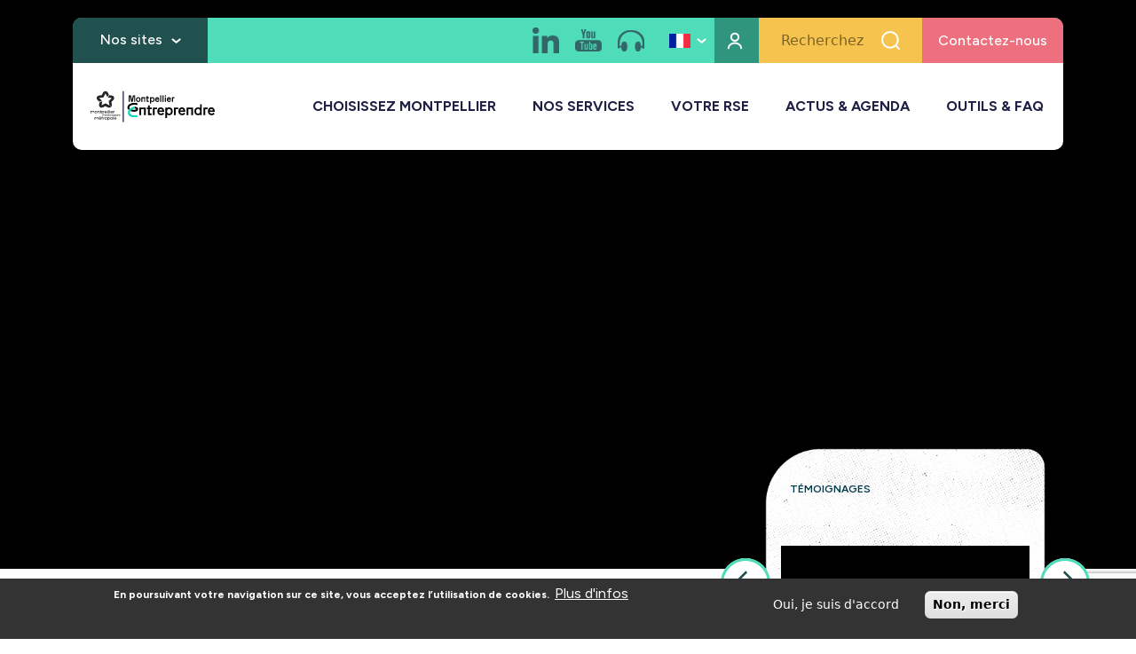

--- FILE ---
content_type: text/html; charset=UTF-8
request_url: https://www.entreprendre-montpellier.com/
body_size: 23123
content:
<!DOCTYPE html>
<html lang="fr" dir="ltr">
  <head>
    <meta charset="utf-8" />
<script>var _paq = _paq || [];(function(){var u=(("https:" == document.location.protocol) ? "https://matomo.montpellier.fr/" : "https://matomo.montpellier.fr/");_paq.push(["setSiteId", "18"]);_paq.push(["setTrackerUrl", u+"matomo.php"]);_paq.push(["setDoNotTrack", 1]);if (!window.matomo_search_results_active) {_paq.push(["trackPageView"]);}_paq.push(["setIgnoreClasses", ["no-tracking","colorbox"]]);_paq.push(["enableLinkTracking"]);var d=document,g=d.createElement("script"),s=d.getElementsByTagName("script")[0];g.type="text/javascript";g.defer=true;g.async=true;g.src=u+"matomo.js";s.parentNode.insertBefore(g,s);})();</script>
<link rel="shortlink" href="https://www.entreprendre-montpellier.com/" />
<link rel="canonical" href="https://www.entreprendre-montpellier.com/" />
<meta name="Generator" content="Drupal 10 (https://www.drupal.org)" />
<meta name="MobileOptimized" content="width" />
<meta name="HandheldFriendly" content="true" />
<meta name="viewport" content="width=device-width, initial-scale=1.0" />
<style>div#sliding-popup, div#sliding-popup .eu-cookie-withdraw-banner, .eu-cookie-withdraw-tab {background: #333333} div#sliding-popup.eu-cookie-withdraw-wrapper { background: transparent; } #sliding-popup h1, #sliding-popup h2, #sliding-popup h3, #sliding-popup p, #sliding-popup label, #sliding-popup div, .eu-cookie-compliance-more-button, .eu-cookie-compliance-secondary-button, .eu-cookie-withdraw-tab { color: #ffffff;} .eu-cookie-withdraw-tab { border-color: #ffffff;}</style>
<link rel="icon" href="/themes/custom/padee/favicon.ico" type="image/vnd.microsoft.icon" />
<link rel="alternate" hreflang="fr" href="https://www.entreprendre-montpellier.com/" />

    <title>Page d&#039;accueil / Home | Entreprendre à Montpellier</title>
      <link href="https://fonts.googleapis.com/css2?family=Archivo:ital,wght@0,100;0,200;0,300;0,400;0,500;0,600;0,700;0,800;0,900;1,100;1,200;1,300;1,400;1,500;1,600;1,700;1,800;1,900&family=Figtree:ital,wght@0,300;0,400;0,500;0,600;0,700;0,800;0,900;1,300;1,400;1,500;1,600;1,700;1,800;1,900&family=Noto+Serif:ital,wght@0,100;0,200;0,300;0,400;0,500;0,600;0,700;0,800;0,900;1,100;1,200;1,300;1,400;1,500;1,600;1,700;1,800;1,900&family=Oswald:wght@200;300;400;500;600;700&family=Poppins:ital,wght@0,100;0,200;0,300;0,400;0,500;0,600;0,700;0,800;0,900;1,100;1,200;1,300;1,400;1,500;1,600;1,700;1,800;1,900&display=swap" rel="stylesheet">
    <link rel="stylesheet" media="all" href="/core/themes/stable9/css/core/components/progress.module.css?t8qxz8" />
<link rel="stylesheet" media="all" href="/core/themes/stable9/css/core/components/ajax-progress.module.css?t8qxz8" />
<link rel="stylesheet" media="all" href="/core/themes/stable9/css/system/components/align.module.css?t8qxz8" />
<link rel="stylesheet" media="all" href="/core/themes/stable9/css/system/components/fieldgroup.module.css?t8qxz8" />
<link rel="stylesheet" media="all" href="/core/themes/stable9/css/system/components/container-inline.module.css?t8qxz8" />
<link rel="stylesheet" media="all" href="/core/themes/stable9/css/system/components/clearfix.module.css?t8qxz8" />
<link rel="stylesheet" media="all" href="/core/themes/stable9/css/system/components/details.module.css?t8qxz8" />
<link rel="stylesheet" media="all" href="/core/themes/stable9/css/system/components/hidden.module.css?t8qxz8" />
<link rel="stylesheet" media="all" href="/core/themes/stable9/css/system/components/item-list.module.css?t8qxz8" />
<link rel="stylesheet" media="all" href="/core/themes/stable9/css/system/components/js.module.css?t8qxz8" />
<link rel="stylesheet" media="all" href="/core/themes/stable9/css/system/components/nowrap.module.css?t8qxz8" />
<link rel="stylesheet" media="all" href="/core/themes/stable9/css/system/components/position-container.module.css?t8qxz8" />
<link rel="stylesheet" media="all" href="/core/themes/stable9/css/system/components/reset-appearance.module.css?t8qxz8" />
<link rel="stylesheet" media="all" href="/core/themes/stable9/css/system/components/resize.module.css?t8qxz8" />
<link rel="stylesheet" media="all" href="/core/themes/stable9/css/system/components/system-status-counter.css?t8qxz8" />
<link rel="stylesheet" media="all" href="/core/themes/stable9/css/system/components/system-status-report-counters.css?t8qxz8" />
<link rel="stylesheet" media="all" href="/core/themes/stable9/css/system/components/system-status-report-general-info.css?t8qxz8" />
<link rel="stylesheet" media="all" href="/core/themes/stable9/css/system/components/tablesort.module.css?t8qxz8" />
<link rel="stylesheet" media="all" href="/libraries/slick/slick/slick.css?t8qxz8" />
<link rel="stylesheet" media="all" href="/libraries/slick/slick/slick-theme.css?t8qxz8" />
<link rel="stylesheet" media="all" href="/core/themes/stable9/css/filter/filter.caption.css?t8qxz8" />
<link rel="stylesheet" media="all" href="/core/themes/stable9/css/media/filter.caption.css?t8qxz8" />
<link rel="stylesheet" media="all" href="/core/themes/stable9/css/views/views.module.css?t8qxz8" />
<link rel="stylesheet" media="all" href="/modules/contrib/webform/css/webform.composite.css?t8qxz8" />
<link rel="stylesheet" media="all" href="/modules/contrib/webform/css/webform.element.options.css?t8qxz8" />
<link rel="stylesheet" media="all" href="/modules/contrib/eu_cookie_compliance/css/eu_cookie_compliance.css?t8qxz8" />
<link rel="stylesheet" media="all" href="/modules/contrib/captcha/css/captcha.css?t8qxz8" />
<link rel="stylesheet" media="all" href="/modules/contrib/paragraphs/css/paragraphs.unpublished.css?t8qxz8" />
<link rel="stylesheet" media="all" href="/core/themes/stable9/css/core/assets/vendor/normalize-css/normalize.css?t8qxz8" />
<link rel="stylesheet" media="all" href="/themes/contrib/bootstrap5/css/components/messages.css?t8qxz8" />
<link rel="stylesheet" media="all" href="/themes/contrib/bootstrap5/css/components/progress.css?t8qxz8" />
<link rel="stylesheet" media="all" href="/themes/contrib/bootstrap5/css/components/action-links.css?t8qxz8" />
<link rel="stylesheet" media="all" href="/themes/contrib/bootstrap5/css/components/breadcrumb.css?t8qxz8" />
<link rel="stylesheet" media="all" href="/themes/contrib/bootstrap5/css/components/container-inline.css?t8qxz8" />
<link rel="stylesheet" media="all" href="/themes/contrib/bootstrap5/css/components/details.css?t8qxz8" />
<link rel="stylesheet" media="all" href="/themes/contrib/bootstrap5/css/components/exposed-filters.css?t8qxz8" />
<link rel="stylesheet" media="all" href="/themes/contrib/bootstrap5/css/components/field.css?t8qxz8" />
<link rel="stylesheet" media="all" href="/themes/contrib/bootstrap5/css/components/form.css?t8qxz8" />
<link rel="stylesheet" media="all" href="/themes/contrib/bootstrap5/css/components/icons.css?t8qxz8" />
<link rel="stylesheet" media="all" href="/themes/contrib/bootstrap5/css/components/inline-form.css?t8qxz8" />
<link rel="stylesheet" media="all" href="/themes/contrib/bootstrap5/css/components/item-list.css?t8qxz8" />
<link rel="stylesheet" media="all" href="/themes/contrib/bootstrap5/css/components/links.css?t8qxz8" />
<link rel="stylesheet" media="all" href="/themes/contrib/bootstrap5/css/components/menu.css?t8qxz8" />
<link rel="stylesheet" media="all" href="/themes/contrib/bootstrap5/css/components/more-link.css?t8qxz8" />
<link rel="stylesheet" media="all" href="/themes/contrib/bootstrap5/css/components/pager.css?t8qxz8" />
<link rel="stylesheet" media="all" href="/themes/contrib/bootstrap5/css/components/tabledrag.css?t8qxz8" />
<link rel="stylesheet" media="all" href="/themes/contrib/bootstrap5/css/components/tableselect.css?t8qxz8" />
<link rel="stylesheet" media="all" href="/themes/contrib/bootstrap5/css/components/tablesort.css?t8qxz8" />
<link rel="stylesheet" media="all" href="/themes/contrib/bootstrap5/css/components/textarea.css?t8qxz8" />
<link rel="stylesheet" media="all" href="/themes/contrib/bootstrap5/css/components/ui-dialog.css?t8qxz8" />
<link rel="stylesheet" media="all" href="/themes/contrib/bootstrap5/css/style.css?t8qxz8" />
<link rel="stylesheet" media="all" href="/themes/custom/padee/front_app/dist/assets/composant/block_element_bloc_anime_etape/block_element_bloc_anime_etape.min.css?t8qxz8" />
<link rel="stylesheet" media="all" href="/themes/custom/padee/front_app/plyr/plyr.css?t8qxz8" />
<link rel="stylesheet" media="all" href="/themes/custom/padee/front_app/dist/assets/composant/base-composant/base-composant.min.css?t8qxz8" />
<link rel="stylesheet" media="all" href="/themes/custom/padee/fontawesome-free/css/all.min.css?t8qxz8" />
<link rel="stylesheet" media="all" href="/themes/custom/padee/front_app/swiper/swiper-bundle.min.css?t8qxz8" />
<link rel="stylesheet" media="all" href="/themes/custom/padee/front_app/dist/assets/composant/homepage/homepage.min.css?t8qxz8" />

    
  </head>
  <body class="path-frontpage page-node-type-page-standard">
        <a href="#main-content" class="visually-hidden focusable skip-link">
      Aller au contenu principal
    </a>
    
      <div class="dialog-off-canvas-main-canvas d-flex flex-column h-100" data-off-canvas-main-canvas>
  
<header role="banner" class="header fixed-top">
  <div class="header-container">
    	<div class="container-fluid container-lg">
		<div class="header-container-top">
							<div class="header-menu-left me-auto">
					
              <ul class="nav navbar-nav">
                    <li class="nav-item">
                  <span class="nav-link dropdown-toggle" target="_blank" role="button" tabindex="0" aria-expanded="false">Nos sites</span>
                                        <ul>
                    <li class="nav-item">
                  <a href="https://www.montpellier.fr/" class="nav-link" target="_blank">Montpellier Méditerranée Métropole</a>
                      </li>
                <li class="nav-item">
                  <a href="https://www.entreprendre-montpellier.com/" class="nav-link" target="_blank">Entreprendre à Montpellier</a>
                      </li>
                <li class="nav-item">
                  <a href="https://www.bic-montpellier.com/" class="nav-link" target="_blank">BIC de Montpellier</a>
                      </li>
                <li class="nav-item">
                  <a href="https://www.montpellierimpact.fr/" class="nav-link" target="_blank">Montpellier Impact</a>
                      </li>
                <li class="nav-item">
                  <a href="https://www.medvallee.fr/" class="nav-link" target="_blank">MedVallée</a>
                      </li>
                <li class="nav-item">
                  <a href="https://montpellier-business-plan.com/" class="nav-link" target="_blank">Montpellier Business Plan</a>
                      </li>
        </ul>
  
              </li>
        </ul>
  


				</div>
			
							<div
					class="header-social-block">
										<div id="block-padee-header-social-block" class="block block-block-content block-block-content254d71a4-51fd-4f09-9638-769e35a75eb7">
  
    
      
      <div class="field field--name-field-social-network field--type-entity-reference-revisions field--label-hidden field__items">
              <div class="field__item">  <div class="paragraph paragraph--type--picto-url paragraph--view-mode--default social-link">
          <a href="https://www.linkedin.com/company/direction-d%C3%A9veloppement-economique-et-de-l&#039;emploi---montpellier-m%C3%A9diterran%C3%A9e-m%C3%A9tropole/"
         class="linkedin" target="_blank">
                  <img alt="linkedin" src="https://www.entreprendre-montpellier.com/sites/default/files/2024-06/rs-entreprendre-in.png"/>
              </a>
      </div>
</div>
              <div class="field__item">  <div class="paragraph paragraph--type--picto-url paragraph--view-mode--default social-link">
          <a href="https://www.youtube.com/channel/UCdFK4XdPtvKjeg-nGB5FAuA"
         class="Youtube" target="_blank">
                  <img alt="Youtube" src="https://www.entreprendre-montpellier.com/sites/default/files/2024-06/rs-entreprendre-youtube.png"/>
              </a>
      </div>
</div>
              <div class="field__item">  <div class="paragraph paragraph--type--picto-url paragraph--view-mode--default social-link">
          <a href="https://podcast.ausha.co/entreprendre-a-montpellier"
         class="Podcast" target="_blank">
                  <img alt="Podcast" src="https://www.entreprendre-montpellier.com/sites/default/files/2024-06/rs-entreprendre-podcast.png"/>
              </a>
      </div>
</div>
          </div>
  
  </div>

				</div>
			
							<div class="header-langua">
					

<div class="language-switcher dropdown">
  <button class="dropdown-toggle language-switcher__button" type="button" data-bs-toggle="dropdown" aria-expanded="false">
    <span class="language-switcher__current">
      <img src="/themes/custom/padee/front_app/src/images/flags/fr.png"  alt="French flag" class="language-switcher__flag" width="24" height="16">
      <span class="visually-hidden">French</span>
    </span>
  </button>

  <ul class="dropdown-menu">
                            <li>
          <a href="/en/node/551" class="dropdown-item" hreflang="en" lang="en">
            <img src="/themes/custom/padee/front_app/src/images/flags/en.png" alt="English flag" class="language-switcher__flag" width="24" height="16">
            <span class="visually-hidden">English</span>
          </a>
        </li>
            </ul>
</div>
				</div>
						<div class="header-btn">
                      <a class="btn btn-edit" href="/user">Mon compte</a>
          
			</div>
			<div class="header-recherchez">
				<div class="views-exposed-form block h-100 block-views block-views-exposed-filter-blockrecherche-page-1" data-drupal-selector="views-exposed-form-recherche-page-1" id="block-formulaireexposerecherchepage-1">
  
    
      <button type="button" class="btn btn-icon-serch" data-bs-toggle="modal" data-bs-target="#formulaireexposerecherchepage">
      <span>Recherchez</span>
      <svg width="21" height="21" viewBox="0 0 21 21" fill="none" xmlns="http://www.w3.org/2000/svg" aria-hidden="true" focusable="false">
        <path d="M16.072 16.2L20 20M18.7333 9.86667C18.7333 14.7636 14.7636 18.7333 9.86667 18.7333C4.96974 18.7333 1 14.7636 1 9.86667C1 4.96974 4.96974 1 9.86667 1C14.7636 1 18.7333 4.96974 18.7333 9.86667Z" stroke="white" stroke-width="2" stroke-linecap="round"/>
      </svg>
    </button>


    <div class="modal top fade" id="formulaireexposerecherchepage" aria-labelledby="formulaireexposerecherchepage" tabindex="-1" aria-hidden="true" data-backdrop="false" data-keyboard="true">
      <div class="modal-dialog modal-fullscreen h-auto">
        <div class="modal-content">
          <div class="modal-body">
            <div class="container">
              <div class="row align-center justify-content-center">
                <div class="col-10">
                  <form data-block="header" action="/recherche" method="get" id="views-exposed-form-recherche-page-1" accept-charset="UTF-8" role="search">
  <div class="form--inline clearfix calendar-exposed-filter">
  <div class="js-form-item form-item js-form-type-textfield form-type-textfield js-form-item-s form-item-s">
      <label for="edit-s">Recherche</label>
        <input data-drupal-selector="edit-s" type="text" id="edit-s" name="s" value="" size="30" maxlength="128" class="form-text form-control" />

        </div>
<div data-drupal-selector="edit-actions" class="form-actions js-form-wrapper form-wrapper" id="edit-actions"><input data-drupal-selector="edit-submit-recherche" type="submit" id="edit-submit-recherche" value="Rechercher" class="button js-form-submit form-submit" />
</div>

</div>

</form>

                </div>
                <div class="col-2 d-flex align-center justify-content-center">
                  <button type="button" class="btn-close" data-bs-dismiss="modal" aria-label="Fermer"></button>
                </div>
              </div>
            </div>
          </div>
        </div>
      </div>
    </div>

  </div>

			</div>
              <div class="contact-link">
          <a class="btn btn-link btn-link-border-red" href="/form/demande-d-information">Contactez-nous</a>
        </div>
      
		</div>
	</div>


          <div class=" header-container-content">
        <div class=" container-fluid container-lg">
          <div class="header-white d-flex">
            
            <a class="logo me-auto" href="https://www.entreprendre-montpellier.com/">
              <img src="/themes/custom/padee/logo.svg" alt="Montpellier Entreprendre"/>
            </a>
            <button class="navbar-toggler collapsed d-lg-none" type="button" data-bs-toggle="collapse"
                    data-bs-target="#navbarSupportedContent" aria-controls="navbarSupportedContent"
                    aria-expanded="false" aria-label="Toggle navigation">
              <svg width="36" height="54" viewbox="0 0 36 54" fill="none" xmlns="http://www.w3.org/2000/svg">
                <path
                  d="M5.58075 40.84L1.57275 34.96L2.19675 34.732L2.95275 34.6L6.28875 39.52L5.58075 40.84ZM1.46475 43V34.6H2.85675V43H1.46475ZM5.58075 40.84L4.89675 39.52L8.20875 34.6L8.97675 34.732L9.58875 34.936L5.58075 40.84ZM8.31675 43V34.6H9.70875V43H8.31675ZM11.6952 43V34.6H13.0872V43H11.6952ZM12.7992 43V41.728H16.9032V43H12.7992ZM12.7992 39.352V38.104H16.4232V39.352H12.7992ZM12.7992 35.872V34.6H16.8672V35.872H12.7992ZM24.6773 43L19.0973 35.368L20.2133 34.6L25.7813 42.208L24.6773 43ZM18.7733 43V34.6H20.2133L20.1653 35.8V43H18.7733ZM24.6773 43V34.6H26.0693V43H24.6773ZM31.2703 43.168C30.6063 43.168 30.0223 43.036 29.5183 42.772C29.0223 42.5 28.6343 42.12 28.3543 41.632C28.0823 41.144 27.9463 40.576 27.9463 39.928H29.3383C29.3383 40.32 29.4183 40.664 29.5783 40.96C29.7463 41.248 29.9783 41.476 30.2743 41.644C30.5703 41.804 30.9103 41.884 31.2943 41.884C31.6863 41.884 32.0303 41.804 32.3263 41.644C32.6303 41.476 32.8623 41.248 33.0223 40.96C33.1823 40.664 33.2623 40.32 33.2623 39.928H34.6543C34.6543 40.576 34.5143 41.144 34.2343 41.632C33.9623 42.12 33.5703 42.5 33.0583 42.772C32.5543 43.036 31.9583 43.168 31.2703 43.168ZM27.9463 39.928V34.6H29.3383V39.928H27.9463ZM33.2623 39.928V34.6H34.6543V39.928H33.2623Z"
                  fill="#051C55"/>
                <path d="M9 7.5H27M9 12.5H18.47M9 17.5H27M9 22.5H18.47" stroke="#051C55" stroke-width="2"
                      stroke-linecap="round" stroke-linejoin="round"/>
              </svg>
            </button>
            <div class="collapse navbar-collapse justify-content-md-end d-md-flex" id="navbarSupportedContent">
              <div class="d-block d-lg-none w-100 header-recherchez header-recherchez-mobille">
                <div class="row m-0 header-recherchez-mobille__row">
                  <div class="col-6 p-0">
                      <div class="views-exposed-form block h-100 block-views block-views-exposed-filter-blockrecherche-page-1" data-drupal-selector="views-exposed-form-recherche-page-1" id="block-formulaireexposerecherchepage-1-3">
  
    
      <button type="button" class="btn btn-icon-serch" data-bs-toggle="modal" data-bs-target="#formulaireexposerecherchepage-2">
      <span>Recherchez</span>
      <svg width="21" height="21" viewBox="0 0 21 21" fill="none" xmlns="http://www.w3.org/2000/svg" aria-hidden="true" focusable="false">
        <path d="M16.072 16.2L20 20M18.7333 9.86667C18.7333 14.7636 14.7636 18.7333 9.86667 18.7333C4.96974 18.7333 1 14.7636 1 9.86667C1 4.96974 4.96974 1 9.86667 1C14.7636 1 18.7333 4.96974 18.7333 9.86667Z" stroke="white" stroke-width="2" stroke-linecap="round"/>
      </svg>
    </button>


    <div class="modal top fade" id="formulaireexposerecherchepage-2" aria-labelledby="formulaireexposerecherchepage-2" tabindex="-1" aria-hidden="true" data-backdrop="false" data-keyboard="true">
      <div class="modal-dialog modal-fullscreen h-auto">
        <div class="modal-content">
          <div class="modal-body">
            <div class="container">
              <div class="row align-center justify-content-center">
                <div class="col-10">
                  <form data-block="nav_additional" action="/recherche" method="get" id="views-exposed-form-recherche-page-1" accept-charset="UTF-8" role="search">
  <div class="form--inline clearfix calendar-exposed-filter">
  <div class="js-form-item form-item js-form-type-textfield form-type-textfield js-form-item-s form-item-s">
      <label for="edit-s--2">Recherche</label>
        <input data-drupal-selector="edit-s" type="text" id="edit-s--2" name="s" value="" size="30" maxlength="128" class="form-text form-control" />

        </div>
<div data-drupal-selector="edit-actions" class="form-actions js-form-wrapper form-wrapper" id="edit-actions--2"><input data-drupal-selector="edit-submit-recherche-2" type="submit" id="edit-submit-recherche--2" value="Rechercher" class="button js-form-submit form-submit" />
</div>

</div>

</form>

                </div>
                <div class="col-2 d-flex align-center justify-content-center">
                  <button type="button" class="btn-close" data-bs-dismiss="modal" aria-label="Fermer"></button>
                </div>
              </div>
            </div>
          </div>
        </div>
      </div>
    </div>

  </div>


                  </div>
                  <div class="col-6 p-0">
                    <div class="header-btn">
                      <a class="btn btn-edit" href="/user">Mon compte</a>
                    </div>
                  </div>
                </div>


              </div>
              <div class="nav-menu">
                  <nav role="navigation" aria-labelledby="block-padee-main-menu-menu" id="block-padee-main-menu" class="block block-menu navigation menu--main">
            
  <span class="visually-hidden" id="block-padee-main-menu-menu">Navigation principale</span>
  

        
            <ul data-block="nav_main" class="navbar-nav justify-content-end flex-wrap nav-level-0">
                    <li class="nav-item dropdown">
                  <span class="nav-link dropdown-toggle" role="button" tabindex="0" aria-expanded="false" title="CHOISISSEZ MONTPELLIER">CHOISISSEZ MONTPELLIER</span>
                        <ul data-block="nav_main" class="dropdown-menu nav-level-1">
                    <li class="nav-item">
          <a href="/nos-atouts" class="dropdown-item" data-drupal-link-system-path="node/455">Nos atouts</a>
      </li>

                    <li class="nav-item dropdown">
                  <a href="/nos-filieres-economiques-strategiques" class="dropdown-item" tabindex="0" aria-expanded="false" title="Nos filières économiques stratégiques" data-drupal-link-system-path="node/679">Nos filières économiques stratégiques</a>
                        <ul data-block="nav_main" class="dropdown-menu nav-level-2">
                    <li class="nav-item">
          <a href="/nos-filieres-economiques-strategiques/lagri-agro-de-la-terre-aux-transformations" class="dropdown-item" data-drupal-link-system-path="node/575">L&#039;AGRI - AGRO</a>
      </li>

                    <li class="nav-item">
          <a href="/nos-filieres-economiques-strategiques/la-sante-une-histoire-millenaire" class="dropdown-item" data-drupal-link-system-path="node/657">LA SANTÉ</a>
      </li>

                    <li class="nav-item">
          <a href="/nos-filieres-economiques-strategiques/les-icc-action-creation" class="dropdown-item" data-drupal-link-system-path="node/550">LES INDUSTRIES CULTURELLES ET CRÉATIVES</a>
      </li>

                    <li class="nav-item">
          <a href="/nos-filieres-economiques-strategiques/le-numerique-enjeux-et-perspectives" class="dropdown-item" data-drupal-link-system-path="node/652">NUMÉRIQUE</a>
      </li>

                    <li class="nav-item">
          <a href="/nos-filieres-economiques-strategiques/les-enr-une-filiere-davenir" class="dropdown-item" data-drupal-link-system-path="node/445">ÉNERGIES RENOUVELABLES</a>
      </li>

        </ul>
  
      </li>

                    <li class="nav-item dropdown">
                  <a href="/nos-grands-enjeux" class="dropdown-item" tabindex="0" aria-expanded="false" title="Nos grands enjeux" data-drupal-link-system-path="node/680">Nos grands enjeux</a>
                        <ul data-block="nav_main" class="dropdown-menu nav-level-2">
                    <li class="nav-item">
          <a href="/nos-grands-enjeux/cap-2030-nouvelle-strategie-economique" class="dropdown-item" data-drupal-link-system-path="node/678">CAP 2030, NOUVELLE STRATÉGIE ÉCONOMIQUE</a>
      </li>

                    <li class="nav-item">
          <a href="/nos-grands-enjeux/strategie-commerce-et-artisanat" class="dropdown-item" data-drupal-link-system-path="node/553">STRATÉGIE COMMERCE ET ARTISANAT</a>
      </li>

                    <li class="nav-item">
          <a href="/nos-grands-enjeux/strategie-enseignement-superieur-et-recherche" class="dropdown-item" data-drupal-link-system-path="node/664">STRATÉGIE ENSEIGNEMENT SUPÉRIEUR ET RECHERCHE</a>
      </li>

                    <li class="nav-item">
          <a href="/nos-grands-enjeux/strategie-tourisme" class="dropdown-item" data-drupal-link-system-path="node/659">STRATÉGIE TOURISME</a>
      </li>

                    <li class="nav-item">
          <a href="https://www.medvallee.fr/" class="dropdown-item">MEDVALLÉE</a>
      </li>

        </ul>
  
      </li>

        </ul>
  
      </li>

                    <li class="nav-item dropdown">
                  <span class="nav-link dropdown-toggle" role="button" tabindex="0" aria-expanded="false" title="NOS SERVICES">NOS SERVICES</span>
                        <ul data-block="nav_main" class="dropdown-menu nav-level-1">
                    <li class="nav-item dropdown">
                  <a href="/creez-votre-entreprise-montpellier" class="dropdown-item" tabindex="0" aria-expanded="false" title="Créez votre entreprise" data-drupal-link-system-path="node/666">Créez votre entreprise</a>
                        <ul data-block="nav_main" class="dropdown-menu nav-level-2">
                    <li class="nav-item">
          <a href="/creez-votre-entreprise-montpellier/osez-entreprendre-montpellier" class="dropdown-item" data-drupal-link-system-path="node/772">&quot;Osez entreprendre&quot; à Montpellier !</a>
      </li>

        </ul>
  
      </li>

                    <li class="nav-item">
          <a href="/implantez-vous-montpellier" class="dropdown-item" data-drupal-link-system-path="node/668">Implantez-vous</a>
      </li>

                    <li class="nav-item">
          <a href="/financer-ses-projets-de-croissance" class="dropdown-item" data-drupal-link-system-path="node/667">Trouvez un financement</a>
      </li>

                    <li class="nav-item">
          <a href="/integrez-un-ecosysteme" class="dropdown-item" data-drupal-link-system-path="node/682">Intégrez un écosystème</a>
      </li>

                    <li class="nav-item">
          <a href="/osez-linternational" class="dropdown-item" data-drupal-link-system-path="node/673">Osez l&#039;international</a>
      </li>

                    <li class="nav-item">
          <a href="/recrutez-vos-collaborateurs" class="dropdown-item" data-drupal-link-system-path="node/674">Recrutez vos collaborateurs</a>
      </li>

        </ul>
  
      </li>

                    <li class="nav-item dropdown">
                  <span class="nav-link dropdown-toggle" role="button" tabindex="0" aria-expanded="false" title="VOTRE RSE">VOTRE RSE</span>
                        <ul data-block="nav_main" class="dropdown-menu nav-level-1">
                    <li class="nav-item">
          <a href="/entrez-dans-une-demarche-rse" class="dropdown-item" data-drupal-link-system-path="node/681">Entrez dans une démarche RSE</a>
      </li>

                    <li class="nav-item">
          <a href="/reduisez-vos-dechets" class="dropdown-item" data-drupal-link-system-path="node/689">Réduisez vos déchets</a>
      </li>

                    <li class="nav-item">
          <a href="/achetez-responsable" class="dropdown-item" data-drupal-link-system-path="node/671">Achetez responsable</a>
      </li>

                    <li class="nav-item">
          <a href="/deplacez-vous-bas-carbone" class="dropdown-item" data-drupal-link-system-path="node/690">Déplacez-vous bas carbone</a>
      </li>

                    <li class="nav-item">
          <a href="/osez-la-sobriete-numerique" class="dropdown-item" data-drupal-link-system-path="node/691">Osez la sobriété numérique</a>
      </li>

                    <li class="nav-item">
          <a href="/devenez-mecene" class="dropdown-item" data-drupal-link-system-path="node/672">Devenez mécène</a>
      </li>

                    <li class="nav-item">
          <a href="https://www.entreprendre-montpellier.com/singularisez-votre-marque-employeur" class="dropdown-item">Singularisez votre marque employeur</a>
      </li>

                    <li class="nav-item">
          <a href="https://www.entreprendre-montpellier.com/optimisez-votre-consommation-denergie" class="dropdown-item">Optimisez votre consommation d&#039;énergie</a>
      </li>

        </ul>
  
      </li>

                    <li class="nav-item dropdown">
                  <span class="nav-link dropdown-toggle" role="button" tabindex="0" aria-expanded="false" title="ACTUS &amp; AGENDA">ACTUS &amp; AGENDA</span>
                        <ul data-block="nav_main" class="dropdown-menu nav-level-1">
                    <li class="nav-item dropdown">
                  <a href="/actualites" class="dropdown-item" tabindex="0" aria-expanded="false" title="Actualités" data-drupal-link-system-path="actualites">Actualités</a>
                        <ul data-block="nav_main" class="dropdown-menu nav-level-2">
                    <li class="nav-item">
          <a href="https://encommun.montpellier.fr/articles/45" class="dropdown-item">En Commun</a>
      </li>

        </ul>
  
      </li>

                    <li class="nav-item dropdown">
                  <a href="/evenements" class="dropdown-item" tabindex="0" aria-expanded="false" title="Agenda" data-drupal-link-system-path="evenements">Agenda</a>
                        <ul data-block="nav_main" class="dropdown-menu nav-level-2">
                    <li class="nav-item">
          <a href="https://agenda.montpellier.fr/" class="dropdown-item">Agenda Métropole et Ville</a>
      </li>

        </ul>
  
      </li>

                    <li class="nav-item">
          <a href="/appels-a-projet" class="dropdown-item" data-drupal-link-system-path="appels-a-projet">Appels à projets</a>
      </li>

                    <li class="nav-item">
          <a href="https://www.entreprendre-montpellier.com/abonnements-aux-newsletters" class="dropdown-item">Restez connectés</a>
      </li>

        </ul>
  
      </li>

                    <li class="nav-item">
          <a href="/outils-faq" class="nav-link" data-drupal-link-system-path="node/684">OUTILS &amp; FAQ</a>
      </li>

        </ul>
  



  </nav>


              </div>
                          </div>
          </div>
        </div>
      </div>
      </div>
</header>


<main role="main">
  <a id="main-content" tabindex="-1"></a>
  
  
  
  

  <div class="">
        <div class="row g-0">
            <div class="order-1 order-lg-2 col-12">
                  
<div class="block-slider-home block ebt-block ebt-slick-slider ebt-block-block-content97e737ff-8187-4646-a8cb-284ea1224dbd block-block-content__slider-home block-block-content97e737ff-8187-4646-a8cb-284ea1224dbd plugin-id-block-content97e737ff-8187-4646-a8cb-284ea1224dbd -styles" id="block-7">
  <div class="bg-inner"></div>
  <div class="ebt-container">
    <div class="slider-description">
      
            
      
    </div>
          
      <div class="field field--name-field-ebt-slick-slider field--type-entity-reference-revisions field--label-hidden ebt-slideshow-wrapper flexslider field__items">
      <div class="slides">
                            <div class='slide lightgreen_padee'>  <div class="paragraph paragraph--type--ebt-slick-slider-hero paragraph--view-mode--default">
          
            <div class="field field--name-field-media-image-video field--type-entity-reference field--label-hidden field__item"><article class="media media--type-remote-video media--view-mode-slider-home">
  
      
																							<div class="field__item plyr__video-embed js-player-home">
					<iframe src="https://www.youtube.com/embed/sbzGyDZ8O2Q?&amp;autoplay=0&amp;loop=true" allowfullscreen allowtransparency allow="autoplay"></iframe>
				</div>
						
  </article>
</div>
      
      </div>
</div>
              </div>
    </div>
  
      </div>
</div>


                
        <div class="container-fluid container-md mt-4 mt-lg-5">
          <div class="row justify-content-lg-between">
                          <div class="col-12 col-lg-7 order-2 order-lg-1">
                <div class="block-chiffres-cles block block-block-content__chiffres-cles block-block-content2fa3c3b5-a7bb-4629-93a2-20d1ad93af25" id="block-4">
  
    
            
      <ul class="field field--name-field-chiffres-cles field--type-entity-reference-revisions field--label-hidden field__items d-flex align-items-center flex-wrap justify-content-lg-between flex-lg-nowrap">
              <li class="field__item col-6 col-md-3">  <div class="paragraph paragraph--type--chiffres-cles paragraph--view-mode--default">
            <div class="field field--name-field-chiffre-cle field--type-string field--label-hidden field__item">4 500</div>

            <div class="field field--name-field-chiffre-detail field--type-string field--label-hidden field__item">emplois dans les EnR</div>
      
      </div>
</li>
              <li class="field__item col-6 col-md-3">  <div class="paragraph paragraph--type--chiffres-cles paragraph--view-mode--default">
            <div class="field field--name-field-chiffre-cle field--type-string field--label-hidden field__item">980</div>

            <div class="field field--name-field-chiffre-detail field--type-string field--label-hidden field__item">entreprises et studios de création numérique</div>
      
      </div>
</li>
              <li class="field__item col-6 col-md-3">  <div class="paragraph paragraph--type--chiffres-cles paragraph--view-mode--default">
            <div class="field field--name-field-chiffre-cle field--type-string field--label-hidden field__item">BIC</div>

            <div class="field field--name-field-chiffre-detail field--type-string field--label-hidden field__item">TOP 5 mondial des incubateurs publics</div>
      
      </div>
</li>
              <li class="field__item col-6 col-md-3">  <div class="paragraph paragraph--type--chiffres-cles paragraph--view-mode--default">
            <div class="field field--name-field-chiffre-cle field--type-string field--label-hidden field__item">125 M€</div>

            <div class="field field--name-field-chiffre-detail field--type-string field--label-hidden field__item">dernière levée de fonds pour APEX Energies</div>
      
      </div>
</li>
          </ul>
  
        <div class="link-flech">
      <a class="btn btn-link btn-link-flech" href="/nos-atouts">
        Pourquoi choisir Montpellier ?
      </a>
    </div>

  </div>

              </div>
            
            <div class="col-12 col-lg-4 order-1 order-lg-2">
                              
<div class="block-temoignages ebt-width-auto block ebt-block ebt-slick-slider ebt-block-block-content97e737ff-8187-4646-a8cb-284ea1224dbd block-block-content__temoignages block-block-content97e737ff-8187-4646-a8cb-284ea1224dbd plugin-id-block-content97e737ff-8187-4646-a8cb-284ea1224dbd -styles" id="block-1">
  <div class="bg-inner"></div>
  <div class="ebt-container">
    <div class="slider-description">
      
              <h2>Témoignages</h2>
            
      
    </div>
    <div class="slider-body">
      
      <div class="field field--name-field-ebt-slick-slider field--type-entity-reference-revisions field--label-hidden ebt-slideshow-wrapper field__items">
      <div class="slides">
                  <div class="slide">          
            <div class="clearfix text-formatted text-break field field--name-field-ebt-slick-slider-text field--type-text-long field--label-hidden field__item"><article class="media media--type-remote-video media--view-mode-default">
<div class="field__item plyr__video-embed js-player-home">
<iframe src="https://www.youtube.com/embed/watch?v=s7Qkvn2l07M?&amp;autoplay=0&amp;loop=true" allowfullscreen allowtransparency allow="autoplay"></iframe></div>
</article>
</div>
      
      </div>
                  <div class="slide">          
            <div class="clearfix text-formatted text-break field field--name-field-ebt-slick-slider-text field--type-text-long field--label-hidden field__item"><article class="media media--type-remote-video media--view-mode-default">
<div class="field__item plyr__video-embed js-player-home">
<iframe src="https://www.youtube.com/embed/watch?v=cK3zNg7yJoA&amp;list=PLS8jLKjAfLfINxLD-RNYIGs6Jnj9Bk_PW&amp;index=2?&amp;autoplay=0&amp;loop=true" allowfullscreen allowtransparency allow="autoplay"></iframe></div>
</article>
</div>
      
      </div>
                  <div class="slide">          
            <div class="clearfix text-formatted text-break field field--name-field-ebt-slick-slider-text field--type-text-long field--label-hidden field__item"><article class="media media--type-remote-video media--view-mode-default">
<div class="field__item plyr__video-embed js-player-home">
<iframe src="https://www.youtube.com/embed/watch?v=wZq208IdEic?&amp;autoplay=0&amp;loop=true" allowfullscreen allowtransparency allow="autoplay"></iframe></div>
</article>
</div>
      
      </div>
                  <div class="slide">          
            <div class="clearfix text-formatted text-break field field--name-field-ebt-slick-slider-text field--type-text-long field--label-hidden field__item"><article class="media media--type-remote-video media--view-mode-default">
<div class="field__item plyr__video-embed js-player-home">
<iframe src="https://www.youtube.com/embed/watch?v=eiA9FSZ-1s4&amp;list=PLS8jLKjAfLfINxLD-RNYIGs6Jnj9Bk_PW&amp;index=1?&amp;autoplay=0&amp;loop=true" allowfullscreen allowtransparency allow="autoplay"></iframe></div>
</article>
</div>
      
      </div>
                  <div class="slide">          
            <div class="clearfix text-formatted text-break field field--name-field-ebt-slick-slider-text field--type-text-long field--label-hidden field__item"><article class="media media--type-remote-video media--view-mode-default">
<div class="field__item plyr__video-embed js-player-home">
<iframe src="https://www.youtube.com/embed/fqAartI2FbU?&amp;autoplay=0&amp;loop=true" allowfullscreen allowtransparency allow="autoplay"></iframe></div>
</article>
</div>
      
      </div>
                  <div class="slide">          
            <div class="clearfix text-formatted text-break field field--name-field-ebt-slick-slider-text field--type-text-long field--label-hidden field__item"><article class="media media--type-remote-video media--view-mode-default">
<div class="field__item plyr__video-embed js-player-home">
<iframe src="https://www.youtube.com/embed/iEkzkeg0FXY?&amp;autoplay=0&amp;loop=true" allowfullscreen allowtransparency allow="autoplay"></iframe></div>
</article>
</div>
      
      </div>
                  <div class="slide">          
            <div class="clearfix text-formatted text-break field field--name-field-ebt-slick-slider-text field--type-text-long field--label-hidden field__item"><article class="media media--type-remote-video media--view-mode-default">
<div class="field__item plyr__video-embed js-player-home">
<iframe src="https://www.youtube.com/embed/YUdgQqVTaNI?&amp;autoplay=0&amp;loop=true" allowfullscreen allowtransparency allow="autoplay"></iframe></div>
</article>
</div>
      
      </div>
                  <div class="slide">          
            <div class="clearfix text-formatted text-break field field--name-field-ebt-slick-slider-text field--type-text-long field--label-hidden field__item"><article class="media media--type-remote-video media--view-mode-default">
<div class="field__item plyr__video-embed js-player-home">
<iframe src="https://www.youtube.com/embed/Ts3Yn77PzKw?&amp;autoplay=0&amp;loop=true" allowfullscreen allowtransparency allow="autoplay"></iframe></div>
</article>
</div>
      
      </div>
                  <div class="slide">          
            <div class="clearfix text-formatted text-break field field--name-field-ebt-slick-slider-text field--type-text-long field--label-hidden field__item"><article class="media media--type-remote-video media--view-mode-default">
<div class="field__item plyr__video-embed js-player-home">
<iframe src="https://www.youtube.com/embed/watch?v=gFAhGJ_bN0Y?&amp;autoplay=0&amp;loop=true" allowfullscreen allowtransparency allow="autoplay"></iframe></div>
</article>
</div>
      
      </div>
                  <div class="slide">          
            <div class="clearfix text-formatted text-break field field--name-field-ebt-slick-slider-text field--type-text-long field--label-hidden field__item"><article class="media media--type-remote-video media--view-mode-default">
<div class="field__item plyr__video-embed js-player-home">
<iframe src="https://www.youtube.com/embed/dBZmRnWvib0?&amp;autoplay=0&amp;loop=true" allowfullscreen allowtransparency allow="autoplay"></iframe></div>
</article>
</div>
      
      </div>
                  <div class="slide">          
            <div class="clearfix text-formatted text-break field field--name-field-ebt-slick-slider-text field--type-text-long field--label-hidden field__item"><article class="media media--type-remote-video media--view-mode-default">
<div class="field__item plyr__video-embed js-player-home">
<iframe src="https://www.youtube.com/embed/CYx0HdfRuxk?&amp;autoplay=0&amp;loop=true" allowfullscreen allowtransparency allow="autoplay"></iframe></div>
</article>
</div>
      
      </div>
              </div>
    </div>
  
    </div>
  </div>
</div>


                          </div>
          </div>
        </div>

        <div class="clear"></div>

        <div class="layout-content-offre-services">
                      <div class="container-fluid container-md position-relative">
              <div class="block-offre-de-services block block-block-content__offre-de-services block-block-content5085d686-6e78-4e62-8779-032bbc87e9a1" id="block-5">
  
    
        <div class="field field--name-field-title field--type-string field--label-hidden field__item">
    <h2>Notre offre</h2>
  </div>

      <div class="field field--name-field-offres-services field--type-entity-reference-revisions field--label-hidden field__items row">
              <div class="field__item col-6 col-lg-4">  <div class="paragraph paragraph--type--offre-de-services paragraph--view-mode--default">
          
            <div class="field field--name-field-image field--type-entity-reference field--label-hidden field__item"><article class="media media--type-image media--view-mode-default">
  
      
  <div class="field field--name-field-media-image field--type-image field--label-visually_hidden">
    <div class="field__label visually-hidden">Image</div>
              <div class="field__item">  <img src="/sites/default/files/styles/large/public/2024-07/pic-simplanter_2.png?itok=k3ZkGbQH" width="300" height="240" alt="S&#039;implanter" loading="lazy" class="img-fluid image-style-large" />


</div>
          </div>

  </article>
</div>
      
<div  class="field-group block--offre-de-services__info">
      
            <div class="field field--name-field-title field--type-string field--label-hidden field__item">S&#039;implanter</div>
        <div class="field field--name-field-url field--type-link field--label-hidden field__item">
    <a class="btn btn-link btn-icon" href="/implantez-vous-montpellier" aria-label="Learn more">
      <svg width="56" height="56" viewBox="0 0 56 56" fill="none" xmlns="http://www.w3.org/2000/svg">
        <circle cx="28" cy="28" r="28" fill="white"/>
        <path d="M28 -1.75025e-06C43.4644 -1.75025e-06 56 12.5356 56 28C56 43.4644 43.4644 56 28 56C12.5356 56 -1.75025e-06 43.4644 -1.75025e-06 28C-1.75025e-06 12.5356 12.5356 -1.75025e-06 28 -1.75025e-06ZM28 52.954C41.7071 52.954 52.954 41.7071 52.954 28C52.954 14.2929 41.7071 3.04603 28 3.04603C14.2929 3.04603 3.04603 14.2929 3.04603 28C3.04603 41.7071 14.2929 52.954 28 52.954Z" fill="#6CF0CF"/>
        <path d="M27.6604 14.3133L41.5127 28.1656L27.6604 42.0178L25.8404 40.0967L37.6705 28.1656L25.8404 16.2344L27.6604 14.3133" fill="#21514E"/>
        <path d="M39.5908 29.5812H15.3241V26.7501H39.5908V29.5812Z" fill="#21514E"/>
      </svg>
    </a>
  </div>

  </div>

      </div>
</div>
              <div class="field__item col-6 col-lg-4">  <div class="paragraph paragraph--type--offre-de-services paragraph--view-mode--default">
          
            <div class="field field--name-field-image field--type-entity-reference field--label-hidden field__item"><article class="media media--type-image media--view-mode-default">
  
      
  <div class="field field--name-field-media-image field--type-image field--label-visually_hidden">
    <div class="field__label visually-hidden">Image</div>
              <div class="field__item">  <img src="/sites/default/files/styles/large/public/2024-07/pic-integrer-ecosysteme_0.png?itok=vpNunNJS" width="300" height="240" alt="Intégrer un écosystème" loading="lazy" class="img-fluid image-style-large" />


</div>
          </div>

  </article>
</div>
      
<div  class="field-group block--offre-de-services__info">
      
            <div class="field field--name-field-title field--type-string field--label-hidden field__item">Intégrer un écosystème</div>
        <div class="field field--name-field-url field--type-link field--label-hidden field__item">
    <a class="btn btn-link btn-icon" href="/integrez-un-ecosysteme" aria-label="Learn more">
      <svg width="56" height="56" viewBox="0 0 56 56" fill="none" xmlns="http://www.w3.org/2000/svg">
        <circle cx="28" cy="28" r="28" fill="white"/>
        <path d="M28 -1.75025e-06C43.4644 -1.75025e-06 56 12.5356 56 28C56 43.4644 43.4644 56 28 56C12.5356 56 -1.75025e-06 43.4644 -1.75025e-06 28C-1.75025e-06 12.5356 12.5356 -1.75025e-06 28 -1.75025e-06ZM28 52.954C41.7071 52.954 52.954 41.7071 52.954 28C52.954 14.2929 41.7071 3.04603 28 3.04603C14.2929 3.04603 3.04603 14.2929 3.04603 28C3.04603 41.7071 14.2929 52.954 28 52.954Z" fill="#6CF0CF"/>
        <path d="M27.6604 14.3133L41.5127 28.1656L27.6604 42.0178L25.8404 40.0967L37.6705 28.1656L25.8404 16.2344L27.6604 14.3133" fill="#21514E"/>
        <path d="M39.5908 29.5812H15.3241V26.7501H39.5908V29.5812Z" fill="#21514E"/>
      </svg>
    </a>
  </div>

  </div>

      </div>
</div>
              <div class="field__item col-6 col-lg-4">  <div class="paragraph paragraph--type--offre-de-services paragraph--view-mode--default">
          
            <div class="field field--name-field-image field--type-entity-reference field--label-hidden field__item"><article class="media media--type-image media--view-mode-default">
  
      
  <div class="field field--name-field-media-image field--type-image field--label-visually_hidden">
    <div class="field__label visually-hidden">Image</div>
              <div class="field__item">  <img src="/sites/default/files/styles/large/public/2024-07/pic-creer.png?itok=4fj1G9VR" width="300" height="240" alt=" Créer son entreprise" loading="lazy" class="img-fluid image-style-large" />


</div>
          </div>

  </article>
</div>
      
<div  class="field-group block--offre-de-services__info">
      
            <div class="field field--name-field-title field--type-string field--label-hidden field__item">Créer son entreprise</div>
        <div class="field field--name-field-url field--type-link field--label-hidden field__item">
    <a class="btn btn-link btn-icon" href="/creez-votre-entreprise-montpellier" aria-label="Learn more">
      <svg width="56" height="56" viewBox="0 0 56 56" fill="none" xmlns="http://www.w3.org/2000/svg">
        <circle cx="28" cy="28" r="28" fill="white"/>
        <path d="M28 -1.75025e-06C43.4644 -1.75025e-06 56 12.5356 56 28C56 43.4644 43.4644 56 28 56C12.5356 56 -1.75025e-06 43.4644 -1.75025e-06 28C-1.75025e-06 12.5356 12.5356 -1.75025e-06 28 -1.75025e-06ZM28 52.954C41.7071 52.954 52.954 41.7071 52.954 28C52.954 14.2929 41.7071 3.04603 28 3.04603C14.2929 3.04603 3.04603 14.2929 3.04603 28C3.04603 41.7071 14.2929 52.954 28 52.954Z" fill="#6CF0CF"/>
        <path d="M27.6604 14.3133L41.5127 28.1656L27.6604 42.0178L25.8404 40.0967L37.6705 28.1656L25.8404 16.2344L27.6604 14.3133" fill="#21514E"/>
        <path d="M39.5908 29.5812H15.3241V26.7501H39.5908V29.5812Z" fill="#21514E"/>
      </svg>
    </a>
  </div>

  </div>

      </div>
</div>
              <div class="field__item col-6 col-lg-4">  <div class="paragraph paragraph--type--offre-de-services paragraph--view-mode--default">
          
            <div class="field field--name-field-image field--type-entity-reference field--label-hidden field__item"><article class="media media--type-image media--view-mode-default">
  
      
  <div class="field field--name-field-media-image field--type-image field--label-visually_hidden">
    <div class="field__label visually-hidden">Image</div>
              <div class="field__item">  <img src="/sites/default/files/styles/large/public/2024-07/pic-trouver-financement.png?itok=ogh9xsfh" width="300" height="240" alt="Trouver un financement" loading="lazy" class="img-fluid image-style-large" />


</div>
          </div>

  </article>
</div>
      
<div  class="field-group block--offre-de-services__info">
      
            <div class="field field--name-field-title field--type-string field--label-hidden field__item">Trouver un financement</div>
        <div class="field field--name-field-url field--type-link field--label-hidden field__item">
    <a class="btn btn-link btn-icon" href="/financer-ses-projets-de-croissance" aria-label="Learn more">
      <svg width="56" height="56" viewBox="0 0 56 56" fill="none" xmlns="http://www.w3.org/2000/svg">
        <circle cx="28" cy="28" r="28" fill="white"/>
        <path d="M28 -1.75025e-06C43.4644 -1.75025e-06 56 12.5356 56 28C56 43.4644 43.4644 56 28 56C12.5356 56 -1.75025e-06 43.4644 -1.75025e-06 28C-1.75025e-06 12.5356 12.5356 -1.75025e-06 28 -1.75025e-06ZM28 52.954C41.7071 52.954 52.954 41.7071 52.954 28C52.954 14.2929 41.7071 3.04603 28 3.04603C14.2929 3.04603 3.04603 14.2929 3.04603 28C3.04603 41.7071 14.2929 52.954 28 52.954Z" fill="#6CF0CF"/>
        <path d="M27.6604 14.3133L41.5127 28.1656L27.6604 42.0178L25.8404 40.0967L37.6705 28.1656L25.8404 16.2344L27.6604 14.3133" fill="#21514E"/>
        <path d="M39.5908 29.5812H15.3241V26.7501H39.5908V29.5812Z" fill="#21514E"/>
      </svg>
    </a>
  </div>

  </div>

      </div>
</div>
              <div class="field__item col-6 col-lg-4">  <div class="paragraph paragraph--type--offre-de-services paragraph--view-mode--default">
          
            <div class="field field--name-field-image field--type-entity-reference field--label-hidden field__item"><article class="media media--type-image media--view-mode-default">
  
      
  <div class="field field--name-field-media-image field--type-image field--label-visually_hidden">
    <div class="field__label visually-hidden">Image</div>
              <div class="field__item">  <img src="/sites/default/files/styles/large/public/2024-07/pic-international.png?itok=6_xAiN5b" width="300" height="240" alt="Se développer à l&#039;international" loading="lazy" class="img-fluid image-style-large" />


</div>
          </div>

  </article>
</div>
      
<div  class="field-group block--offre-de-services__info">
      
            <div class="field field--name-field-title field--type-string field--label-hidden field__item">Se développer à l&#039;international</div>
        <div class="field field--name-field-url field--type-link field--label-hidden field__item">
    <a class="btn btn-link btn-icon" href="/osez-linternational" aria-label="Learn more">
      <svg width="56" height="56" viewBox="0 0 56 56" fill="none" xmlns="http://www.w3.org/2000/svg">
        <circle cx="28" cy="28" r="28" fill="white"/>
        <path d="M28 -1.75025e-06C43.4644 -1.75025e-06 56 12.5356 56 28C56 43.4644 43.4644 56 28 56C12.5356 56 -1.75025e-06 43.4644 -1.75025e-06 28C-1.75025e-06 12.5356 12.5356 -1.75025e-06 28 -1.75025e-06ZM28 52.954C41.7071 52.954 52.954 41.7071 52.954 28C52.954 14.2929 41.7071 3.04603 28 3.04603C14.2929 3.04603 3.04603 14.2929 3.04603 28C3.04603 41.7071 14.2929 52.954 28 52.954Z" fill="#6CF0CF"/>
        <path d="M27.6604 14.3133L41.5127 28.1656L27.6604 42.0178L25.8404 40.0967L37.6705 28.1656L25.8404 16.2344L27.6604 14.3133" fill="#21514E"/>
        <path d="M39.5908 29.5812H15.3241V26.7501H39.5908V29.5812Z" fill="#21514E"/>
      </svg>
    </a>
  </div>

  </div>

      </div>
</div>
              <div class="field__item col-6 col-lg-4">  <div class="paragraph paragraph--type--offre-de-services paragraph--view-mode--default">
          
            <div class="field field--name-field-image field--type-entity-reference field--label-hidden field__item"><article class="media media--type-image media--view-mode-default">
  
      
  <div class="field field--name-field-media-image field--type-image field--label-visually_hidden">
    <div class="field__label visually-hidden">Image</div>
              <div class="field__item">  <img src="/sites/default/files/styles/large/public/2024-07/pic-recruter_0.png?itok=HvsrDPCJ" width="300" height="240" alt="Recruter" loading="lazy" class="img-fluid image-style-large" />


</div>
          </div>

  </article>
</div>
      
<div  class="field-group block--offre-de-services__info">
      
            <div class="field field--name-field-title field--type-string field--label-hidden field__item">Recruter</div>
        <div class="field field--name-field-url field--type-link field--label-hidden field__item">
    <a class="btn btn-link btn-icon" href="/recrutez-vos-collaborateurs" aria-label="Learn more">
      <svg width="56" height="56" viewBox="0 0 56 56" fill="none" xmlns="http://www.w3.org/2000/svg">
        <circle cx="28" cy="28" r="28" fill="white"/>
        <path d="M28 -1.75025e-06C43.4644 -1.75025e-06 56 12.5356 56 28C56 43.4644 43.4644 56 28 56C12.5356 56 -1.75025e-06 43.4644 -1.75025e-06 28C-1.75025e-06 12.5356 12.5356 -1.75025e-06 28 -1.75025e-06ZM28 52.954C41.7071 52.954 52.954 41.7071 52.954 28C52.954 14.2929 41.7071 3.04603 28 3.04603C14.2929 3.04603 3.04603 14.2929 3.04603 28C3.04603 41.7071 14.2929 52.954 28 52.954Z" fill="#6CF0CF"/>
        <path d="M27.6604 14.3133L41.5127 28.1656L27.6604 42.0178L25.8404 40.0967L37.6705 28.1656L25.8404 16.2344L27.6604 14.3133" fill="#21514E"/>
        <path d="M39.5908 29.5812H15.3241V26.7501H39.5908V29.5812Z" fill="#21514E"/>
      </svg>
    </a>
  </div>

  </div>

      </div>
</div>
          </div>
  
  </div>

            </div>
                  </div>

        <div class="layout-content-projets-territoire">
                      <div class="container-fluid container-md">
              <div class="block-projets-du-territoire block block-block-content__projets-du-territoire block-block-contente7adc6cb-5bfe-4601-b12b-e660a79edcbb" id="block-33">
  
    
      
            <div class="field field--name-field-image-text field--type-entity-reference-revisions field--label-hidden field__item">  <div class="paragraph paragraph--type--image-and-text paragraph--view-mode--default">
          <span class="bg-bla-svg">
        <svg width="14" height="16" viewBox="0 0 14 16" fill="none" xmlns="http://www.w3.org/2000/svg">
        <g clip-path="url(#clip0_509_737)">
        <path
          d="M12.3593 1.41307C10.3656 -0.542966 7.3246 -0.277636 5.05962 1.04901C3.09747 2.19055 1.70315 4.05403 1.00283 6.13964C0.435009 7.09606 0.0627695 8.15738 0.00598711 9.39764C-0.0949593 11.7362 1.08485 14.1366 3.22365 15.2781C8.52965 18.1042 13.1543 12.1188 13.8609 7.56502C14.189 5.43004 14.0123 3.02973 12.3593 1.41307Z"
          fill="white"/>
        </g>
        <defs>
        <clipPath id="clip0_509_737">
        <rect width="14" height="16" fill="white"/>
        </clipPath>
        </defs>
        </svg>
      </span>
      <span class="bg-bl-svg">
        <svg width="23" height="26" viewBox="0 0 23 26" fill="none" xmlns="http://www.w3.org/2000/svg">
        <g clip-path="url(#clip0_509_735)">
        <path
          d="M19.5905 2.28996C16.4305 -0.880036 11.6105 -0.450036 8.02047 1.69996C4.91047 3.54996 2.70047 6.56996 1.59047 9.94996C0.690466 11.5 0.100466 13.22 0.0104661 15.23C-0.149534 19.02 1.72047 22.91 5.11047 24.76C13.5205 29.34 20.8505 19.64 21.9705 12.26C22.4905 8.79996 22.2105 4.90996 19.5905 2.28996Z"
          fill="#6CF0CF"/>
        </g>
        <defs>
        <clipPath id="clip0_509_735">
        <rect width="22.19" height="25.93" fill="white"/>
        </clipPath>
        </defs>
        </svg>
      </span>
      <span class="bg-jo-svg">
        <svg width="23" height="26" viewBox="0 0 23 26" fill="none" xmlns="http://www.w3.org/2000/svg">
        <g clip-path="url(#clip0_509_798)">
        <path d="M19.5905 2.28996C16.4305 -0.880036 11.6105 -0.450036 8.02047 1.69996C4.91047 3.54996 2.70047 6.56996 1.59047 9.94996C0.690466 11.5 0.100466 13.22 0.0104661 15.23C-0.149534 19.02 1.72047 22.91 5.11047 24.76C13.5205 29.34 20.8505 19.64 21.9705 12.26C22.4905 8.79996 22.2105 4.90996 19.5905 2.28996Z" fill="#F6C44E"/>
        </g>
        <defs>
        <clipPath id="clip0_509_798">
        <rect width="22.19" height="25.93" fill="white"/>
        </clipPath>
        </defs>
        </svg>
      </span>
      
            <div class="field field--name-field-image field--type-entity-reference field--label-hidden field__item"><article class="media media--type-image media--view-mode-img-texte">
  
      
  <div class="field field--name-field-media-image field--type-image field--label-visually_hidden">
    <div class="field__label visually-hidden">Image</div>
              <div class="field__item">  <img src="/sites/default/files/styles/img_texte_lgx1/public/2025-12/1129425.jpg?itok=rVgnVWeE" width="1420" height="581" alt="Photo quartier Cambacérès" loading="lazy" class="img-fluid image-style-img-texte-lgx1" />


</div>
          </div>

  </article>
</div>
      
      <h2><p>Grands projets</p></h2>
      </div>
</div>
      
<div  class="field-group layout-content-projets-territoire__items">
      
<div  class="field-group items">
      
      <div class="field field--name-field-projets-territoire field--type-entity-reference-revisions field--label-hidden field__items row-lg">
              <div class="field__item col-lg-4">

  <div class="paragraph paragraph--type--projets-du-territoire paragraph--view-mode--default">
                  <h3>
          Cambacérès 
        </h3>
            <div>
        Ici innovations et transitions dessinent l&#039;avenir
      </div>
              <svg class="btn btn-link btn-icon" width="56" height="56" viewBox="0 0 56 56" fill="none"
            xmlns="http://www.w3.org/2000/svg">
          <circle cx="28" cy="28" r="28" fill="white"/>
          <path
            d="M28 -1.75025e-06C43.4644 -1.75025e-06 56 12.5356 56 28C56 43.4644 43.4644 56 28 56C12.5356 56 -1.75025e-06 43.4644 -1.75025e-06 28C-1.75025e-06 12.5356 12.5356 -1.75025e-06 28 -1.75025e-06ZM28 52.954C41.7071 52.954 52.954 41.7071 52.954 28C52.954 14.2929 41.7071 3.04603 28 3.04603C14.2929 3.04603 3.04603 14.2929 3.04603 28C3.04603 41.7071 14.2929 52.954 28 52.954Z"
            fill="#6CF0CF"/>
          <path
            d="M27.6604 14.3133L41.5127 28.1656L27.6604 42.0178L25.8404 40.0967L37.6705 28.1656L25.8404 16.2344L27.6604 14.3133"
            fill="#21514E"/>
          <path d="M39.5908 29.5812H15.3241V26.7501H39.5908V29.5812Z" fill="#21514E"/>
        </svg>
        <a class="url-block" href="/cambaceres-ici-innovations-et-transitions-dessinent-lavenir"><span></span></a>
            </div>
</div>
          </div>
  
  </div>

  </div>

  </div>

            </div>
                  </div>

        <div class="layout-content-la-une">
          <div class="container-fluid container-md">
            <div class="section-a-la-une">
              <h2 class="layout-content-la-une__title">À LA UNE</h2>
              <div class="section-a-la-une__tabs d-lg-none">
                <div class="nav nav-tabs mb-3" id="nav-tab" role="tablist">
                  <button class="nav-link active" id="nav-actualites-tab" data-bs-toggle="tab"
                          data-bs-target="#nav-actualites" type="button" role="tab" aria-controls="nav-actualites"
                          aria-selected="true">
                    <svg width="12" height="12" viewbox="0 0 12 12" fill="none" xmlns="http://www.w3.org/2000/svg">
                      <path
                        d="M5.87226 2.32645V10.6323M3.51891 3.98763H2.27302M3.93421 5.6488H2.27302M11.4096 8.55586V1.8724C11.4096 1.20793 10.8669 0.71511 10.208 0.770483H10.1747C9.01191 0.870153 7.24551 1.46264 6.25987 2.08281L6.16574 2.14372C6.00516 2.24339 5.73937 2.24339 5.57879 2.14372L5.44035 2.06066C4.45471 1.44603 2.69385 0.859079 1.53102 0.764946C0.872079 0.709573 0.334961 1.20793 0.334961 1.86686V8.55586C0.334961 9.08743 0.76687 9.58578 1.29845 9.65223L1.45903 9.67438C2.66063 9.83496 4.51562 10.4441 5.57879 11.0255L5.60093 11.0365C5.75044 11.1196 5.98855 11.1196 6.13252 11.0365C7.19568 10.4496 9.05621 9.83496 10.2633 9.67438L10.4461 9.65223C10.9777 9.58578 11.4096 9.08743 11.4096 8.55586Z"
                        stroke="#6CF0CF" stroke-width="0.664473" stroke-linecap="round" stroke-linejoin="round"/>
                    </svg>
                    Actualités
                  </button>
                  <button class="nav-link" id="nav-appel_a_projets-tab" data-bs-toggle="tab"
                          data-bs-target="#nav-appel_a_projets" type="button" role="tab"
                          aria-controls="nav-appel_a_projets" aria-selected="false">
                    <svg width="15" height="11" viewbox="0 0 15 11" fill="none" xmlns="http://www.w3.org/2000/svg">
                      <path
                        d="M11.6665 0.541191C11.6682 0.423843 11.5813 0.313614 11.4653 0.291039L11.4487 0.376538L11.5779 9.96113C11.5779 10.0461 11.502 10.1236 11.4185 10.1236H10.3019C10.264 10.1236 10.2258 10.1085 10.1973 10.0829L10.1393 10.15L10.1388 10.1495C10.1829 10.1887 10.2416 10.2122 10.3019 10.2122H11.4185C11.5526 10.2122 11.6665 10.0934 11.6665 9.96113V0.541191ZM11.6665 0.541191C11.6665 0.541493 11.6664 0.541794 11.6664 0.542095L11.5779 0.540428H11.6665V0.541191ZM7.01929 7.45091L10.1382 10.149L5.528 7.36232M7.01929 7.45091H7.0523V7.36232L6.99433 7.42932L7.01929 7.45091ZM7.01929 7.45091H5.58974M5.58974 7.45091C5.59686 7.4316 5.60399 7.41229 5.61111 7.39299L5.528 7.36232M5.58974 7.45091C5.37985 8.01967 5.16941 8.59142 4.95907 9.1629C4.85046 9.45797 4.74189 9.75297 4.63343 10.0474M5.58974 7.45091H5.528V7.36232M5.528 7.36232L4.63343 10.0474M4.63343 10.0474C4.63351 10.0472 4.63361 10.0469 4.63369 10.0467L4.55029 10.0168L4.63343 10.0474ZM4.63343 10.0474C4.5987 10.1434 4.50378 10.2122 4.40088 10.2122H2.80641M4.63343 10.0474L4.24178 3.46438C4.32589 3.46554 4.40345 3.38781 4.40345 3.30196C4.40345 3.2161 4.32618 3.13837 4.24178 3.13953V3.05094H4.24124H2.96585C2.96585 3.05094 2.96584 3.05094 2.96583 3.05094C1.93114 3.05065 0.963161 4.07467 0.963161 5.25078C0.963161 6.4272 1.93115 7.45091 2.96554 7.45091H3.46625L2.5737 9.86858C2.54153 9.95055 2.56226 10.0368 2.60364 10.0987C2.64503 10.1605 2.71739 10.2131 2.80641 10.2122M2.80641 10.2122C2.80664 10.2121 2.80687 10.2121 2.8071 10.2121L2.80587 10.1236V10.2122H2.80641ZM10.3037 0.289406C10.2451 0.28797 10.1872 0.307848 10.1417 0.34516L10.1417 0.345136L10.1399 0.346679L7.01473 3.05065H5.19922L11.4399 0.378002L11.4484 0.289406H10.3037ZM10.3037 0.289406C10.3042 0.289418 10.3047 0.289432 10.3052 0.289448L10.3025 0.378002V0.289406H10.3037ZM14.8718 5.27385L14.8718 5.27415C14.8595 5.40458 14.7376 5.51155 14.6053 5.50151H13.0149H13.0141V5.41291L14.8718 5.27385ZM14.8718 5.27385C14.8838 5.14194 14.7812 5.01287 14.6476 4.99988L14.6476 4.99947M14.8718 5.27385L14.6476 4.99947M14.6476 4.99947H14.639M14.6476 4.99947H14.639M14.639 4.99947H14.6387H13.0146H14.639ZM3.21381 3.55298H4.24124L5.19867 3.13924C5.11456 3.13808 5.037 3.21581 5.037 3.30167C5.037 3.38752 5.11427 3.46525 5.19867 3.46409V3.55269H5.19921H7.11246C7.17261 3.55269 7.23128 3.52978 7.27573 3.48992L10.3951 0.791741H11.1705V9.7104H10.3999L7.27478 7.00643L7.27482 7.00639L7.27257 7.00458C7.22801 6.96849 7.17008 6.94735 7.11066 6.94916H3.21381V3.55298ZM14.6229 1.90854L14.6229 1.90852L14.6212 1.90848C14.5717 1.9071 14.5225 1.9212 14.4812 1.94783L14.4787 1.94944L12.8919 2.919C12.8273 2.95034 12.7848 3.00895 12.7655 3.06963C12.7457 3.13211 12.7472 3.20678 12.7841 3.27118C12.821 3.33568 12.8846 3.37449 12.949 3.38804C13.0119 3.40129 13.0841 3.39214 13.143 3.34981L14.7336 2.37795C14.8278 2.32405 14.8776 2.20806 14.8534 2.10256C14.829 1.99613 14.7324 1.9136 14.6229 1.90854ZM13.034 7.10667L13.034 7.10663L13.0312 7.10638C12.9159 7.09669 12.805 7.17488 12.7726 7.28472L12.7725 7.28482C12.7404 7.39399 12.7899 7.51928 12.8891 7.57564L14.4796 8.54744C14.5385 8.58976 14.6107 8.59892 14.6736 8.58566C14.7379 8.57212 14.8015 8.5333 14.8385 8.46881C14.8754 8.4044 14.8769 8.32974 14.857 8.26726C14.8377 8.20658 14.7953 8.14797 14.7307 8.11663L13.1412 7.14543C13.1087 7.1241 13.0716 7.11107 13.034 7.10667ZM2.71784 6.91984C2.41993 6.84734 2.12158 6.65014 1.88897 6.37333C1.63054 6.06579 1.4597 5.66745 1.4597 5.25078C1.4597 4.83415 1.63051 4.43717 1.88886 4.13098C2.1214 3.85537 2.41977 3.65921 2.71784 3.5869V6.91984ZM5.06166 7.45062L4.22989 9.70982H3.16275C3.21747 9.56131 3.27227 9.4126 3.32711 9.26379C3.55008 8.65871 3.77363 8.05204 3.99506 7.45062H5.06166Z"
                        fill="#6CF0CF" stroke="#6CF0CF" stroke-width="0.177193"/>
                    </svg>
                    Appels à projet
                  </button>
                  <button class="nav-link" id="nav-evenement-tab" data-bs-toggle="tab" data-bs-target="#nav-evenement"
                          type="button" role="tab" aria-controls="nav-evenement" aria-selected="false">
                    <svg width="11" height="13" viewbox="0 0 11 13" fill="none" xmlns="http://www.w3.org/2000/svg">
                      <path
                        d="M3.22576 1.24829V2.90947M7.65572 1.24829V2.90947M0.733904 5.17421H10.1476M10.4244 4.84751V9.55419C10.4244 11.2154 9.59383 12.3228 7.65572 12.3228H3.22576C1.28765 12.3228 0.457031 11.2154 0.457031 9.55419V4.84751C0.457031 3.18633 1.28765 2.07888 3.22576 2.07888H7.65572C9.59383 2.07888 10.4244 3.18633 10.4244 4.84751Z"
                        stroke="#6CF0CF" stroke-width="0.664483" stroke-miterlimit="10" stroke-linecap="round"
                        stroke-linejoin="round"/>
                      <path
                        d="M7.48694 7.72681H7.49192M7.48694 9.38799H7.49192M5.43808 7.72681H5.44362M5.43808 9.38799H5.44362M3.38867 7.72681H3.39421M3.38867 9.38799H3.39421"
                        stroke="#6CF0CF" stroke-width="0.885977" stroke-linecap="round" stroke-linejoin="round"/>
                    </svg>
                    Evénements
                  </button>
                </div>
              </div>
              <div class="tab-content" id="nav-tabContent">
                <div class="tab-pane fade active show d-lg-block opacity-100 mb-4" id="nav-actualites" role="tabpanel"
                     aria-labelledby="nav-actualites-tab">
                                      <div class="row">
                      <div class="col-12 col-xl-9">
                        <h3 class="tab-content__h3 d-none d-lg-flex align-content-lg-center">
                          <svg width="27" height="26" viewbox="0 0 27 26" fill="none"
                               xmlns="http://www.w3.org/2000/svg">
                            <path
                              d="M13.5 4.53449V23.2845M8.1875 8.28449H5.375M9.125 12.0345H5.375M26 18.597V3.50949C26 2.00949 24.775 0.896989 23.2875 1.02199H23.2125C20.5875 1.24699 16.6 2.58449 14.375 3.98449L14.1625 4.12199C13.8 4.34699 13.2 4.34699 12.8375 4.12199L12.525 3.93449C10.3 2.54699 6.325 1.22199 3.7 1.00949C2.2125 0.884489 1 2.00949 1 3.49699V18.597C1 19.797 1.975 20.922 3.175 21.072L3.5375 21.122C6.25 21.4845 10.4375 22.8595 12.8375 24.172L12.8875 24.197C13.225 24.3845 13.7625 24.3845 14.0875 24.197C16.4875 22.872 20.6875 21.4845 23.4125 21.122L23.825 21.072C25.025 20.922 26 19.797 26 18.597Z"
                              stroke="#6CF0CF" stroke-width="1.5" stroke-linecap="round" stroke-linejoin="round"/>
                          </svg>
                          Actualités
                        </h3>
                        <div class="views-element-container"><div class="view view-home-a-la-une view-id-home_a_la_une view-display-id-block_actualites js-view-dom-id-43828d9446b96642334310000e934044f5f70eb3d2f8ee3070da24b07ab3f2b1">
  
    
      
      <div class="view-content row">
          <div class="col-12 col-lg-6  mb-3  mb-lg-0 views-row">
<article class="node card mb-3 node--type-actualite node--type-actualite-actualite node--promoted node--view-mode-teaser">
      <div class="visuel">
              
            <div class="field field--name-field-visuel field--type-entity-reference field--label-hidden field__item"><article class="media media--type-image media--view-mode-large">
  
      
  <div class="field field--name-field-media-image field--type-image field--label-visually_hidden">
    <div class="field__label visually-hidden">Image</div>
              <div class="field__item">  <img src="/sites/default/files/styles/large_background/public/2026-01/place-comedie-2024%20%C2%A9OT%203M.png?itok=BjQdc9nZ" width="506" height="306" alt="Photo de la Comédie à Montpellier" loading="lazy" class="img-fluid image-style-large-background" />


</div>
          </div>

  </article>
</div>
      
          </div>
    <div class="node__content actualite">

    <div class="title actualite">
      <h2>
        <a target="_blank" href="/actualites/montpellier-en-tete-du-barometre-attractivite-resilience-darthur-loyd-2026">
                      <svg width="20" height="19" viewBox="0 0 20 19" fill="none" xmlns="http://www.w3.org/2000/svg">
              <path
                d="M10.1055 3.57466V17.2329M6.23565 6.3063H4.18692M6.91856 9.03794H4.18692M19.2109 13.8183V2.82801C19.2109 1.73535 18.3186 0.924963 17.2351 1.01602H17.1804C15.2683 1.17992 12.3636 2.1542 10.7429 3.17401L10.5881 3.27417C10.324 3.43807 9.88694 3.43807 9.62288 3.27417L9.39525 3.13759C7.77447 2.12689 4.87893 1.16171 2.96678 1.00691C1.88323 0.915857 1 1.73535 1 2.8189V13.8183C1 14.6924 1.71023 15.5119 2.58435 15.6212L2.84841 15.6576C4.8243 15.9217 7.87463 16.9233 9.62288 17.8794L9.65931 17.8976C9.90515 18.0341 10.2967 18.0341 10.5334 17.8976C12.2817 16.9324 15.3411 15.9217 17.3261 15.6576L17.6266 15.6212C18.5007 15.5119 19.2109 14.6924 19.2109 13.8183Z"
                stroke="#6CF0CF" stroke-width="1.5" stroke-linecap="round" stroke-linejoin="round"/>
            </svg>
                    Montpellier en tête du Baromètre attractivité &amp; résilience d’Arthur Loyd 2026
        </a>
      </h2>
    </div>

    


    
    
          <div class="chapo">
        
            <div class="clearfix text-formatted text-break field field--name-field-chapo field--type-text-long field--label-hidden field__item"><p>Forte croissance de l’emploi, dynamisme démographique, capacité à faire émerger des projets liés </div>
      
      </div>
      </div>
</article>
</div>
    <div class="col-12 col-lg-6  mb-3  mb-lg-0 views-row">
<article class="node card mb-3 node--type-actualite node--type-actualite-actualite node--promoted node--view-mode-teaser">
      <div class="visuel">
              
            <div class="field field--name-field-visuel field--type-entity-reference field--label-hidden field__item"><article class="media media--type-image media--view-mode-large">
  
      
  <div class="field field--name-field-media-image field--type-image field--label-visually_hidden">
    <div class="field__label visually-hidden">Image</div>
              <div class="field__item">  <img src="/sites/default/files/styles/large_background/public/2026-01/mcr2025-gil062-0414hd.jpg?itok=rButH1wI" width="506" height="306" alt="Levées de fonds" loading="lazy" class="img-fluid image-style-large-background" />


</div>
          </div>

  </article>
</div>
      
          </div>
    <div class="node__content actualite">

    <div class="title actualite">
      <h2>
        <a target="_blank" href="/actualites/les-entreprises-innovantes-montpellieraines-championnes-des-levees-de-fonds">
                      <svg width="20" height="19" viewBox="0 0 20 19" fill="none" xmlns="http://www.w3.org/2000/svg">
              <path
                d="M10.1055 3.57466V17.2329M6.23565 6.3063H4.18692M6.91856 9.03794H4.18692M19.2109 13.8183V2.82801C19.2109 1.73535 18.3186 0.924963 17.2351 1.01602H17.1804C15.2683 1.17992 12.3636 2.1542 10.7429 3.17401L10.5881 3.27417C10.324 3.43807 9.88694 3.43807 9.62288 3.27417L9.39525 3.13759C7.77447 2.12689 4.87893 1.16171 2.96678 1.00691C1.88323 0.915857 1 1.73535 1 2.8189V13.8183C1 14.6924 1.71023 15.5119 2.58435 15.6212L2.84841 15.6576C4.8243 15.9217 7.87463 16.9233 9.62288 17.8794L9.65931 17.8976C9.90515 18.0341 10.2967 18.0341 10.5334 17.8976C12.2817 16.9324 15.3411 15.9217 17.3261 15.6576L17.6266 15.6212C18.5007 15.5119 19.2109 14.6924 19.2109 13.8183Z"
                stroke="#6CF0CF" stroke-width="1.5" stroke-linecap="round" stroke-linejoin="round"/>
            </svg>
                    Les entreprises innovantes montpelliéraines, championnes des levées de fonds !
        </a>
      </h2>
    </div>

    


    
    
          <div class="chapo">
        
            <div class="clearfix text-formatted text-break field field--name-field-chapo field--type-text-long field--label-hidden field__item"><p>En matière de levées de fonds, l’année 2025 s’inscrit clairement dans le prolongement de 2024 pou</div>
      
      </div>
      </div>
</article>
</div>

    </div>
  
          </div>
</div>

                      </div>
                      <div class="col-12 col-xl-3 d-flex justify-content-center align-items-center">
                        <div class="voir-tout">
                          <a class="btn btn-link" href="/actualites">
                            <svg width="40" height="40" viewbox="0 0 40 40" fill="none"
                                 xmlns="http://www.w3.org/2000/svg">
                              <circle cx="20.1772" cy="19.7775" r="19.7778" fill="#4FDCB9"/>
                              <path d="M18 14L24 20L18 26" stroke="#21514E" stroke-width="2" stroke-linecap="round"
                                    stroke-linejoin="round"/>
                            </svg>
                            Voir toutes les actualités
                          </a>
                        </div>
                      </div>
                    </div>
                                  </div>

                                  <div class="tab-pane fade d-lg-block opacity-100 mb-4" id="nav-appel_a_projets" role="tabpanel"
                       aria-labelledby="nav-appel_a_projets-tab">
                                          <div class="row">
                        <div class="col-12 col-xl-9">
                          <h3 class="tab-content__h3 d-none d-lg-flex align-content-lg-center">
                            <svg width="33" height="24" viewBox="0 0 33 24" fill="none" xmlns="http://www.w3.org/2000/svg">
                              <path d="M24.4704 0.996853L24.508 0.803851C24.7697 0.854804 24.9659 1.10357 24.962 1.36843M24.4704 0.996853L24.762 22.6333C24.762 22.8252 24.5908 23 24.4022 23H21.8816C21.796 23 21.7098 22.9659 21.6454 22.9083L21.5145 23.0596L21.5133 23.0585C21.6128 23.147 21.7455 23.2 21.8816 23.2H24.4022C24.7049 23.2 24.962 22.9319 24.962 22.6333V1.36843M24.4704 0.996853V0.800164H24.4698H21.8856C21.7535 0.796922 21.6226 0.841795 21.5199 0.926024L21.5198 0.925969L21.5158 0.929453L14.461 7.03344H10.3626L24.4704 0.996853ZM24.962 1.36843C24.962 1.36915 24.962 1.36987 24.962 1.37059L24.762 1.36683H24.962V1.36843ZM14.4713 16.9667L21.512 23.0573L11.1048 16.7667M14.4713 16.9667H14.5458V16.7667L14.415 16.918L14.4713 16.9667ZM14.4713 16.9667H11.2442M11.2442 16.9667C11.2603 16.9231 11.2764 16.8795 11.2924 16.8359L11.1048 16.7667M11.2442 16.9667C10.7705 18.2503 10.2955 19.5407 9.82082 20.8305C9.57554 21.4969 9.33033 22.1631 9.08538 22.8281L8.89771 22.759M11.2442 16.9667H11.1048V16.7667M11.1048 16.7667L8.89771 22.759M8.89771 22.759L9.08599 22.8265C9.00809 23.0439 8.7933 23.2 8.56043 23.2H4.96086M8.89771 22.759C8.8475 22.8991 8.70654 23 8.56043 23H4.9598M4.96086 23.2C4.96143 23.2 4.962 23.2 4.96258 23.2L4.9598 23M4.96086 23.2H4.9598V23M4.96086 23.2C4.75997 23.2021 4.59669 23.0834 4.50327 22.9438C4.40987 22.8042 4.36306 22.6094 4.43569 22.4244L6.45056 16.9667H5.32025C2.98518 16.9667 0.8 14.6557 0.8 12.0001C0.8 9.34509 2.98514 7.03345 5.32089 7.0341C5.32091 7.0341 5.32093 7.0341 5.32095 7.0341H8.20004H8.20127V7.2341C8.39179 7.23148 8.56622 7.40695 8.56622 7.60076C8.56622 7.79457 8.39115 7.97004 8.20127 7.96743L4.9598 23M28.0053 11.4327C27.7012 11.4295 27.4392 11.698 27.4392 11.9994C27.4392 12.2992 27.6991 12.571 28.006 12.5661H31.5962C31.8949 12.5887 32.1701 12.3473 32.1978 12.0528L32.1979 12.0522C32.2248 11.7544 31.9932 11.463 31.6917 11.4337L31.682 11.4327H31.6723H31.6717H28.0053ZM28.0053 11.4327C28.0058 11.4328 28.0064 11.4328 28.0069 11.4328L28.0041 11.6327V11.4327H28.0053ZM5.8807 8.16743H8.20002L10.3614 7.23344C10.1715 7.23082 9.99644 7.4063 9.99644 7.60011C9.99644 7.79391 10.1709 7.96939 10.3614 7.96677V8.16677H10.3626H14.6816C14.8174 8.16677 14.9499 8.11506 15.0502 8.02507L22.0919 1.93415H23.8424V22.0673H22.1029L15.0481 15.9633L15.0481 15.9632L15.0431 15.9591C14.9425 15.8777 14.8117 15.8299 14.6776 15.834H5.8807V8.16743ZM31.6359 4.45523L31.6359 4.45519L31.6322 4.45509C31.5203 4.45199 31.4092 4.48381 31.3161 4.54393L31.3105 4.54753L27.7283 6.73627C27.5824 6.80701 27.4866 6.93932 27.4431 7.0763C27.3983 7.21734 27.4016 7.3859 27.485 7.53129C27.5684 7.67688 27.712 7.76449 27.8572 7.79508C27.9992 7.82499 28.1622 7.80433 28.2951 7.70878L31.8858 5.51486C32.0986 5.39318 32.2108 5.13136 32.1563 4.89321L31.9613 4.93787L32.1563 4.8932C32.1012 4.65296 31.8832 4.46666 31.6359 4.45523ZM28.0492 16.1896L28.0492 16.1895L28.0428 16.1889C27.7825 16.1671 27.5322 16.3436 27.4589 16.5915L27.4589 16.5918C27.3864 16.8382 27.498 17.121 27.722 17.2482L31.3125 19.442C31.4454 19.5376 31.6084 19.5582 31.7504 19.5283C31.8956 19.4977 32.0392 19.4101 32.1226 19.2645C32.206 19.1191 32.2093 18.9506 32.1645 18.8095C32.121 18.6725 32.0252 18.5402 31.8793 18.4695L28.2911 16.2771C28.2177 16.2289 28.1341 16.1995 28.0492 16.1896ZM4.76108 15.7678C4.08855 15.6042 3.41504 15.159 2.88995 14.5341C2.30657 13.8399 1.9209 12.9407 1.9209 12.0001C1.9209 11.0596 2.30649 10.1634 2.88969 9.47221C3.41464 8.85005 4.0882 8.40723 4.76108 8.244V15.7678ZM10.0521 16.966L8.17442 22.066H5.76543C5.8885 21.732 6.01174 21.3976 6.13506 21.0629C6.63886 19.6957 7.14399 18.325 7.64432 16.966H10.0521Z" fill="#6CF0CF" stroke="#6CF0CF" stroke-width="0.4"/>
                            </svg>
                            Appels à projet
                          </h3>
                          <div class="views-element-container"><div class="view view-home-a-la-une view-id-home_a_la_une view-display-id-block_appel_a_projets js-view-dom-id-6d0ee0a928b5d8c478c8fcda3397773be5301023105fdeadcc65152e77db6dac">
  
    
      
      <div class="view-content row">
          <div class="col-12 col-lg-6  mb-3  mb-lg-0 views-row">
<article class="node card mb-3 node--type-actualite node--type-actualite-appel_a_projets node--promoted node--view-mode-teaser">
    <div class="node__content appel_a_projets">

    <div class="title appel_a_projets">
      <h2>
        <a target="_blank" href="/appels-a-projet/montpellier-run-festival-2026-les-inscriptions-entreprises-sont-ouvertes">
                      <svg width="33" height="24" viewBox="0 0 33 24" fill="none" xmlns="http://www.w3.org/2000/svg">
              <path d="M24.4704 0.996853L24.508 0.803851C24.7697 0.854804 24.9659 1.10357 24.962 1.36843M24.4704 0.996853L24.762 22.6333C24.762 22.8252 24.5908 23 24.4022 23H21.8816C21.796 23 21.7098 22.9659 21.6454 22.9083L21.5145 23.0596L21.5133 23.0585C21.6128 23.147 21.7455 23.2 21.8816 23.2H24.4022C24.7049 23.2 24.962 22.9319 24.962 22.6333V1.36843M24.4704 0.996853V0.800164H24.4698H21.8856C21.7535 0.796922 21.6226 0.841795 21.5199 0.926024L21.5198 0.925969L21.5158 0.929453L14.461 7.03344H10.3626L24.4704 0.996853ZM24.962 1.36843C24.962 1.36915 24.962 1.36987 24.962 1.37059L24.762 1.36683H24.962V1.36843ZM14.4713 16.9667L21.512 23.0573L11.1048 16.7667M14.4713 16.9667H14.5458V16.7667L14.415 16.918L14.4713 16.9667ZM14.4713 16.9667H11.2442M11.2442 16.9667C11.2603 16.9231 11.2764 16.8795 11.2924 16.8359L11.1048 16.7667M11.2442 16.9667C10.7705 18.2503 10.2955 19.5407 9.82082 20.8305C9.57554 21.4969 9.33033 22.1631 9.08538 22.8281L8.89771 22.759M11.2442 16.9667H11.1048V16.7667M11.1048 16.7667L8.89771 22.759M8.89771 22.759L9.08599 22.8265C9.00809 23.0439 8.7933 23.2 8.56043 23.2H4.96086M8.89771 22.759C8.8475 22.8991 8.70654 23 8.56043 23H4.9598M4.96086 23.2C4.96143 23.2 4.962 23.2 4.96258 23.2L4.9598 23M4.96086 23.2H4.9598V23M4.96086 23.2C4.75997 23.2021 4.59669 23.0834 4.50327 22.9438C4.40987 22.8042 4.36306 22.6094 4.43569 22.4244L6.45056 16.9667H5.32025C2.98518 16.9667 0.8 14.6557 0.8 12.0001C0.8 9.34509 2.98514 7.03345 5.32089 7.0341C5.32091 7.0341 5.32093 7.0341 5.32095 7.0341H8.20004H8.20127V7.2341C8.39179 7.23148 8.56622 7.40695 8.56622 7.60076C8.56622 7.79457 8.39115 7.97004 8.20127 7.96743L4.9598 23M28.0053 11.4327C27.7012 11.4295 27.4392 11.698 27.4392 11.9994C27.4392 12.2992 27.6991 12.571 28.006 12.5661H31.5962C31.8949 12.5887 32.1701 12.3473 32.1978 12.0528L32.1979 12.0522C32.2248 11.7544 31.9932 11.463 31.6917 11.4337L31.682 11.4327H31.6723H31.6717H28.0053ZM28.0053 11.4327C28.0058 11.4328 28.0064 11.4328 28.0069 11.4328L28.0041 11.6327V11.4327H28.0053ZM5.8807 8.16743H8.20002L10.3614 7.23344C10.1715 7.23082 9.99644 7.4063 9.99644 7.60011C9.99644 7.79391 10.1709 7.96939 10.3614 7.96677V8.16677H10.3626H14.6816C14.8174 8.16677 14.9499 8.11506 15.0502 8.02507L22.0919 1.93415H23.8424V22.0673H22.1029L15.0481 15.9633L15.0481 15.9632L15.0431 15.9591C14.9425 15.8777 14.8117 15.8299 14.6776 15.834H5.8807V8.16743ZM31.6359 4.45523L31.6359 4.45519L31.6322 4.45509C31.5203 4.45199 31.4092 4.48381 31.3161 4.54393L31.3105 4.54753L27.7283 6.73627C27.5824 6.80701 27.4866 6.93932 27.4431 7.0763C27.3983 7.21734 27.4016 7.3859 27.485 7.53129C27.5684 7.67688 27.712 7.76449 27.8572 7.79508C27.9992 7.82499 28.1622 7.80433 28.2951 7.70878L31.8858 5.51486C32.0986 5.39318 32.2108 5.13136 32.1563 4.89321L31.9613 4.93787L32.1563 4.8932C32.1012 4.65296 31.8832 4.46666 31.6359 4.45523ZM28.0492 16.1896L28.0492 16.1895L28.0428 16.1889C27.7825 16.1671 27.5322 16.3436 27.4589 16.5915L27.4589 16.5918C27.3864 16.8382 27.498 17.121 27.722 17.2482L31.3125 19.442C31.4454 19.5376 31.6084 19.5582 31.7504 19.5283C31.8956 19.4977 32.0392 19.4101 32.1226 19.2645C32.206 19.1191 32.2093 18.9506 32.1645 18.8095C32.121 18.6725 32.0252 18.5402 31.8793 18.4695L28.2911 16.2771C28.2177 16.2289 28.1341 16.1995 28.0492 16.1896ZM4.76108 15.7678C4.08855 15.6042 3.41504 15.159 2.88995 14.5341C2.30657 13.8399 1.9209 12.9407 1.9209 12.0001C1.9209 11.0596 2.30649 10.1634 2.88969 9.47221C3.41464 8.85005 4.0882 8.40723 4.76108 8.244V15.7678ZM10.0521 16.966L8.17442 22.066H5.76543C5.8885 21.732 6.01174 21.3976 6.13506 21.0629C6.63886 19.6957 7.14399 18.325 7.64432 16.966H10.0521Z" fill="#6CF0CF" stroke="#6CF0CF" stroke-width="0.4"/>
            </svg>
                    Montpellier Run Festival 2026 - Les inscriptions entreprises sont ouvertes !
        </a>
      </h2>
    </div>

              


          <div class="date">
        <svg width="24" height="25" viewBox="0 0 24 25" fill="none" xmlns="http://www.w3.org/2000/svg">
          <path d="M12.7987 4.45105H11.2617V13.2467L16.8147 15.9601L17.4745 14.5329L12.7987 12.248V4.45105Z" fill="#ED707F"/>
          <path d="M12.0547 0.524536C5.68834 0.524536 0.527344 5.83081 0.527344 12.3764C0.527344 18.922 5.68834 24.2282 12.0547 24.2282C18.4211 24.2282 23.5821 18.922 23.5821 12.3764C23.5821 5.83081 18.4211 0.524536 12.0547 0.524536ZM12.0547 22.648C6.53719 22.648 2.06433 18.0492 2.06433 12.3764C2.06433 6.70355 6.53719 2.10478 12.0547 2.10478C17.5723 2.10478 22.0451 6.70355 22.0451 12.3764C22.0451 18.0492 17.5723 22.648 12.0547 22.648Z" fill="#ED707F"/>
        </svg>
                        <div class="date-fin">
          Jusqu'au 01/04/2026        </div>
      </div>
    
    
          <div class="chapo">
        
            <div class="clearfix text-formatted text-break field field--name-field-chapo field--type-text-long field--label-hidden field__item"><p>Les 17, 18 et 19 avril prochains, le Montpellier Run Festival est de retour !</div>
      
      </div>
      </div>
</article>
</div>
    <div class="col-12 col-lg-6  mb-3  mb-lg-0 views-row">
<article class="node card mb-3 node--type-actualite node--type-actualite-appel_a_projets node--promoted node--view-mode-teaser">
    <div class="node__content appel_a_projets">

    <div class="title appel_a_projets">
      <h2>
        <a target="_blank" href="/appels-a-projet/participez-viva-technology-avec-montpellier">
                      <svg width="33" height="24" viewBox="0 0 33 24" fill="none" xmlns="http://www.w3.org/2000/svg">
              <path d="M24.4704 0.996853L24.508 0.803851C24.7697 0.854804 24.9659 1.10357 24.962 1.36843M24.4704 0.996853L24.762 22.6333C24.762 22.8252 24.5908 23 24.4022 23H21.8816C21.796 23 21.7098 22.9659 21.6454 22.9083L21.5145 23.0596L21.5133 23.0585C21.6128 23.147 21.7455 23.2 21.8816 23.2H24.4022C24.7049 23.2 24.962 22.9319 24.962 22.6333V1.36843M24.4704 0.996853V0.800164H24.4698H21.8856C21.7535 0.796922 21.6226 0.841795 21.5199 0.926024L21.5198 0.925969L21.5158 0.929453L14.461 7.03344H10.3626L24.4704 0.996853ZM24.962 1.36843C24.962 1.36915 24.962 1.36987 24.962 1.37059L24.762 1.36683H24.962V1.36843ZM14.4713 16.9667L21.512 23.0573L11.1048 16.7667M14.4713 16.9667H14.5458V16.7667L14.415 16.918L14.4713 16.9667ZM14.4713 16.9667H11.2442M11.2442 16.9667C11.2603 16.9231 11.2764 16.8795 11.2924 16.8359L11.1048 16.7667M11.2442 16.9667C10.7705 18.2503 10.2955 19.5407 9.82082 20.8305C9.57554 21.4969 9.33033 22.1631 9.08538 22.8281L8.89771 22.759M11.2442 16.9667H11.1048V16.7667M11.1048 16.7667L8.89771 22.759M8.89771 22.759L9.08599 22.8265C9.00809 23.0439 8.7933 23.2 8.56043 23.2H4.96086M8.89771 22.759C8.8475 22.8991 8.70654 23 8.56043 23H4.9598M4.96086 23.2C4.96143 23.2 4.962 23.2 4.96258 23.2L4.9598 23M4.96086 23.2H4.9598V23M4.96086 23.2C4.75997 23.2021 4.59669 23.0834 4.50327 22.9438C4.40987 22.8042 4.36306 22.6094 4.43569 22.4244L6.45056 16.9667H5.32025C2.98518 16.9667 0.8 14.6557 0.8 12.0001C0.8 9.34509 2.98514 7.03345 5.32089 7.0341C5.32091 7.0341 5.32093 7.0341 5.32095 7.0341H8.20004H8.20127V7.2341C8.39179 7.23148 8.56622 7.40695 8.56622 7.60076C8.56622 7.79457 8.39115 7.97004 8.20127 7.96743L4.9598 23M28.0053 11.4327C27.7012 11.4295 27.4392 11.698 27.4392 11.9994C27.4392 12.2992 27.6991 12.571 28.006 12.5661H31.5962C31.8949 12.5887 32.1701 12.3473 32.1978 12.0528L32.1979 12.0522C32.2248 11.7544 31.9932 11.463 31.6917 11.4337L31.682 11.4327H31.6723H31.6717H28.0053ZM28.0053 11.4327C28.0058 11.4328 28.0064 11.4328 28.0069 11.4328L28.0041 11.6327V11.4327H28.0053ZM5.8807 8.16743H8.20002L10.3614 7.23344C10.1715 7.23082 9.99644 7.4063 9.99644 7.60011C9.99644 7.79391 10.1709 7.96939 10.3614 7.96677V8.16677H10.3626H14.6816C14.8174 8.16677 14.9499 8.11506 15.0502 8.02507L22.0919 1.93415H23.8424V22.0673H22.1029L15.0481 15.9633L15.0481 15.9632L15.0431 15.9591C14.9425 15.8777 14.8117 15.8299 14.6776 15.834H5.8807V8.16743ZM31.6359 4.45523L31.6359 4.45519L31.6322 4.45509C31.5203 4.45199 31.4092 4.48381 31.3161 4.54393L31.3105 4.54753L27.7283 6.73627C27.5824 6.80701 27.4866 6.93932 27.4431 7.0763C27.3983 7.21734 27.4016 7.3859 27.485 7.53129C27.5684 7.67688 27.712 7.76449 27.8572 7.79508C27.9992 7.82499 28.1622 7.80433 28.2951 7.70878L31.8858 5.51486C32.0986 5.39318 32.2108 5.13136 32.1563 4.89321L31.9613 4.93787L32.1563 4.8932C32.1012 4.65296 31.8832 4.46666 31.6359 4.45523ZM28.0492 16.1896L28.0492 16.1895L28.0428 16.1889C27.7825 16.1671 27.5322 16.3436 27.4589 16.5915L27.4589 16.5918C27.3864 16.8382 27.498 17.121 27.722 17.2482L31.3125 19.442C31.4454 19.5376 31.6084 19.5582 31.7504 19.5283C31.8956 19.4977 32.0392 19.4101 32.1226 19.2645C32.206 19.1191 32.2093 18.9506 32.1645 18.8095C32.121 18.6725 32.0252 18.5402 31.8793 18.4695L28.2911 16.2771C28.2177 16.2289 28.1341 16.1995 28.0492 16.1896ZM4.76108 15.7678C4.08855 15.6042 3.41504 15.159 2.88995 14.5341C2.30657 13.8399 1.9209 12.9407 1.9209 12.0001C1.9209 11.0596 2.30649 10.1634 2.88969 9.47221C3.41464 8.85005 4.0882 8.40723 4.76108 8.244V15.7678ZM10.0521 16.966L8.17442 22.066H5.76543C5.8885 21.732 6.01174 21.3976 6.13506 21.0629C6.63886 19.6957 7.14399 18.325 7.64432 16.966H10.0521Z" fill="#6CF0CF" stroke="#6CF0CF" stroke-width="0.4"/>
            </svg>
                    Participez à Viva Technology avec Montpellier !
        </a>
      </h2>
    </div>

              


          <div class="date">
        <svg width="24" height="25" viewBox="0 0 24 25" fill="none" xmlns="http://www.w3.org/2000/svg">
          <path d="M12.7987 4.45105H11.2617V13.2467L16.8147 15.9601L17.4745 14.5329L12.7987 12.248V4.45105Z" fill="#ED707F"/>
          <path d="M12.0547 0.524536C5.68834 0.524536 0.527344 5.83081 0.527344 12.3764C0.527344 18.922 5.68834 24.2282 12.0547 24.2282C18.4211 24.2282 23.5821 18.922 23.5821 12.3764C23.5821 5.83081 18.4211 0.524536 12.0547 0.524536ZM12.0547 22.648C6.53719 22.648 2.06433 18.0492 2.06433 12.3764C2.06433 6.70355 6.53719 2.10478 12.0547 2.10478C17.5723 2.10478 22.0451 6.70355 22.0451 12.3764C22.0451 18.0492 17.5723 22.648 12.0547 22.648Z" fill="#ED707F"/>
        </svg>
                        <div class="date-fin">
          Jusqu'au 30/01/2026        </div>
      </div>
    
    
          <div class="chapo">
        
            <div class="clearfix text-formatted text-break field field--name-field-chapo field--type-text-long field--label-hidden field__item"><p>Vous êtes entrepreneur et vous souhaitez donner un coup d’accélérateur à vos projets ?</div>
      
      </div>
      </div>
</article>
</div>

    </div>
  
          </div>
</div>

                        </div>
                        <div class="col-12 col-xl-3 d-flex justify-content-center align-items-center">
                          <div class="voir-tout">
                            <a class="btn btn-link" href="/appels-a-projet">
                              <svg width="40" height="40" viewbox="0 0 40 40" fill="none"
                                   xmlns="http://www.w3.org/2000/svg">
                                <circle cx="20.1772" cy="19.7775" r="19.7778" fill="#4FDCB9"/>
                                <path d="M18 14L24 20L18 26" stroke="#21514E" stroke-width="2" stroke-linecap="round"
                                      stroke-linejoin="round"/>
                              </svg>
                              Voir tous les appels à projet
                            </a>
                          </div>
                        </div>
                      </div>
                                      </div>
                
                                  <div class="tab-pane fade d-lg-block opacity-100 mb-4" id="nav-evenement" role="tabpanel"
                       aria-labelledby="nav-evenement-tab">
                                          <div class="row">
                        <div class="col-12 col-xl-9">
                          <h3 class="tab-content__h3 d-none d-lg-flex align-content-lg-center">
                            <svg width="25" height="27" viewbox="0 0 25 27" fill="none"
                                 xmlns="http://www.w3.org/2000/svg">
                              <path
                                d="M7.25 1V4.75M17.25 1V4.75M1.625 9.8625H22.875M23.5 9.125V19.75C23.5 23.5 21.625 26 17.25 26H7.25C2.875 26 1 23.5 1 19.75V9.125C1 5.375 2.875 2.875 7.25 2.875H17.25C21.625 2.875 23.5 5.375 23.5 9.125Z"
                                stroke="#6CF0CF" stroke-width="1.5" stroke-miterlimit="10" stroke-linecap="round"
                                stroke-linejoin="round"/>
                              <path
                                d="M16.8684 15.625H16.8797M16.8684 19.375H16.8797M12.2434 15.625H12.2559M12.2434 19.375H12.2559M7.61719 15.625H7.62969M7.61719 19.375H7.62969"
                                stroke="#6CF0CF" stroke-width="2" stroke-linecap="round" stroke-linejoin="round"/>
                            </svg>
                            Événements
                          </h3>
                          <div class="views-element-container"><div class="view view-home-a-la-une view-id-home_a_la_une view-display-id-block_evenements js-view-dom-id-e548f7f122d2cdbfd2db51abe960b913dc396405fefcff8aa5065c30d02ac64a">
  
    
      
      <div class="view-content row">
          <div class="col-12 col-lg-6  mb-3  mb-lg-0 views-row">
<article class="node card mb-3 node--type-actualite node--type-actualite-evenement node--promoted node--view-mode-teaser">
      <div class="visuel">
              
            <div class="field field--name-field-visuel field--type-entity-reference field--label-hidden field__item"><article class="media media--type-image media--view-mode-large">
  
      
  <div class="field field--name-field-media-image field--type-image field--label-visually_hidden">
    <div class="field__label visually-hidden">Image</div>
              <div class="field__item">  <img src="/sites/default/files/styles/large_background/public/2026-01/4_hall_b2_siprho_2025.jpg?itok=ZZ-Fon0a" width="506" height="306" alt="photo salon" loading="lazy" class="img-fluid image-style-large-background" />


</div>
          </div>

  </article>
</div>
      
          </div>
    <div class="node__content evenement">

    <div class="title evenement">
      <h2>
        <a target="_blank" href="/evenements/salon-siprho-2026">
                      <svg width="21" height="23" viewBox="0 0 21 23" fill="none" xmlns="http://www.w3.org/2000/svg">
              <path
                d="M6.05017 1.00195V4.15159M14.4492 1.00195V4.15159M1.32572 8.44559H19.1736M19.6986 7.82616V16.7501C19.6986 19.8998 18.1238 21.9995 14.4492 21.9995H6.05017C2.3756 21.9995 0.800781 19.8998 0.800781 16.7501V7.82616C0.800781 4.67653 2.3756 2.57677 6.05017 2.57677H14.4492C18.1238 2.57677 19.6986 4.67653 19.6986 7.82616Z"
                stroke="#6CF0CF" stroke-width="1.5" stroke-miterlimit="10" stroke-linecap="round"
                stroke-linejoin="round"/>
              <path
                d="M14.1285 13.2856H14.138M14.1285 16.4353H14.138M10.244 13.2856H10.2545M10.244 16.4353H10.2545M6.3584 13.2856H6.3689M6.3584 16.4353H6.3689"
                stroke="#6CF0CF" stroke-width="2" stroke-linecap="round" stroke-linejoin="round"/>
            </svg>
                    Salon SIPRHO 2026
        </a>
      </h2>
    </div>

          <div class="date">
                                                                        LE 9 FÉV 2026      </div>
    


    
                    
      </div>
</article>
</div>
    <div class="col-12 col-lg-6  mb-3  mb-lg-0 views-row">
<article class="node card mb-3 node--type-actualite node--type-actualite-evenement node--promoted node--sticky node--view-mode-teaser">
      <div class="visuel">
              
            <div class="field field--name-field-visuel field--type-entity-reference field--label-hidden field__item"><article class="media media--type-image media--view-mode-large">
  
      
  <div class="field field--name-field-media-image field--type-image field--label-visually_hidden">
    <div class="field__label visually-hidden">Image</div>
              <div class="field__item">  <img src="/sites/default/files/styles/large_background/public/2025-11/actinspace.png?itok=pWXfWtc_" width="506" height="306" alt="Act In Space 2025" loading="lazy" class="img-fluid image-style-large-background" />


</div>
          </div>

  </article>
</div>
      
          </div>
    <div class="node__content evenement">

    <div class="title evenement">
      <h2>
        <a target="_blank" href="/evenements/actinspace-2026-debarque-montpellier">
                      <svg width="21" height="23" viewBox="0 0 21 23" fill="none" xmlns="http://www.w3.org/2000/svg">
              <path
                d="M6.05017 1.00195V4.15159M14.4492 1.00195V4.15159M1.32572 8.44559H19.1736M19.6986 7.82616V16.7501C19.6986 19.8998 18.1238 21.9995 14.4492 21.9995H6.05017C2.3756 21.9995 0.800781 19.8998 0.800781 16.7501V7.82616C0.800781 4.67653 2.3756 2.57677 6.05017 2.57677H14.4492C18.1238 2.57677 19.6986 4.67653 19.6986 7.82616Z"
                stroke="#6CF0CF" stroke-width="1.5" stroke-miterlimit="10" stroke-linecap="round"
                stroke-linejoin="round"/>
              <path
                d="M14.1285 13.2856H14.138M14.1285 16.4353H14.138M10.244 13.2856H10.2545M10.244 16.4353H10.2545M6.3584 13.2856H6.3689M6.3584 16.4353H6.3689"
                stroke="#6CF0CF" stroke-width="2" stroke-linecap="round" stroke-linejoin="round"/>
            </svg>
                    ActInSpace 2026 débarque à Montpellier !
        </a>
      </h2>
    </div>

          <div class="date">
                                                                        LE 30 JAN 2025      </div>
    


    
                    
      </div>
</article>
</div>

    </div>
  
          </div>
</div>

                        </div>
                        <div class="col-12 col-xl-3 d-flex justify-content-center align-items-center">
                          <div class="voir-tout">
                            <a class="btn btn-link" href="/evenements">
                              <svg width="40" height="40" viewbox="0 0 40 40" fill="none"
                                   xmlns="http://www.w3.org/2000/svg">
                                <circle cx="20.1772" cy="19.7775" r="19.7778" fill="#4FDCB9"/>
                                <path d="M18 14L24 20L18 26" stroke="#21514E" stroke-width="2" stroke-linecap="round"
                                      stroke-linejoin="round"/>
                              </svg>
                              Voir tous les événements
                            </a>
                          </div>
                        </div>
                      </div>
                                      </div>
                              </div>
            </div>
          </div>
        </div>


        <div class="container-fluid container-md container-md-cutom container-md-top">
          <div class="row">
            <div class="col-12 col-lg-6">
              <div class="layout-content-partage">
                <div class="layout-content-partage__content">
                  <h2>Partage d'expérience</h2>
                  <h3>Vous souhaitez partager une actualité ? Vous organisez un événement à destination des acteurs économiques du territoire ?</h3>
                  <div class="btn-post">
                    <a class="btn btn-link btn-link-vert-sm"
                       href="/user/login">Publier</a>
                  </div>
                </div>
              </div>
            </div>

                          <div class="col-12 col-lg-6">
                <div class="layout-content-newsletter">
                  <h2>Newsletter<img
                      src="/themes/custom/padee/front_app/dist/assets/images/svg/news.svg" alt=""/></h2>
                  <h3>Abonnez-vous à notre Newsletter et restez informé de l'actualité économique du territoire. </h3>
                  <div class="btn-post">
                    <a class="btn btn-link btn-link-vert-sm"
                       href="/abonnements-aux-newsletters">Je m'abonne</a>
                  </div>
                </div>
              </div>
                      </div>
        </div>

                  <div class="layout-content-webforms">
            <div id="block-homeformulaires" class="block block-padee-main block-padee-main-home-webforms">
  
    
      

<div id="webforms-contact" class="container-fluid container-md container-md container-lg-cumtom">
      <h2 class="title">Une demande, un besoin, une question ?<br />
Contactez-nous</h2>
    <img class="img-webforms" src="/themes/custom/padee/images/contactez.svg" alt=""/>
    <div class="row m-0">
      <div class="col-12 col-lg-6 p-0">
        <div class="nav-wrapper">
          <div class="nav nav-tabs" id="nav-tab" role="tablist">
                                          <button class="nav-link rounded-0  active " id="nav-0-tab"
                        data-bs-toggle="tab" data-bs-target="#nav-0" type="button" role="tab"
                        aria-controls="nav-0" aria-selected="true">
                  <h3>Contactez-nous</h3>
                  <p>Vous n'avez trouvé de réponses à vos questions ? Contactez l'équipe d'Entreprendre à Montpellier</p>
                </button>
                                                        <button class="nav-link rounded-0 " id="nav-1-tab"
                        data-bs-toggle="tab" data-bs-target="#nav-1" type="button" role="tab"
                        aria-controls="nav-1" aria-selected="true">
                  <h3>Implantez-vous</h3>
                  <p>Vous souhaitez vous implanter sur le territoire de Montpellier Méditerranée Métropole ? <strong>Contactez-nous directement au 04 51 58 01 93 ou en remplissant le formulaire ci-dessous.</strong></p>
                </button>
                                                        <button class="nav-link rounded-0 " id="nav-2-tab"
                        data-bs-toggle="tab" data-bs-target="#nav-2" type="button" role="tab"
                        aria-controls="nav-2" aria-selected="true">
                  <h3>Vous souhaitez être accompagné(e) par le BIC ?</h3>
                  <p>Vous souhaitez en savoir plus sur le BIC de Montpellier, être accompagné ou vous implanter dans nos locaux ? Contactez-nous directement au : 04 67 13 69 82, par mail <a href="mailto:bic@montpellier.fr" target="_blank">bic@montpellier.fr</a> ou remplissez le formulaire ci-dessous, en vue de soumettre votre projet.</p>
                </button>
                                    </div>
        </div>
      </div>
      <div class="col-12 col-lg-6 p-0">
        <div class="tab-content p-3 rounded-0 bg-light" id="nav-tabContent">
                      <div class="tab-pane rounded-0 fade  active show " id="nav-0"
                 role="tabpanel"
                 aria-labelledby="nav-0-tab">
              <form>
                
                <div id="edit-body" class="js-form-item form-item js-form-type-processed-text form-type-processed-text js-form-item- form-item- form-no-label">
        <p>Vous n'avez trouvé de réponses à vos questions ? Contactez l'équipe d'Entreprendre à Montpellier</p>

        </div>
<div class="js-form-item form-item js-form-type-textfield form-type-textfield js-form-item-prenom form-item-prenom">
      <label for="edit-prenom" class="js-form-required form-required">Prénom</label>
        <input data-drupal-selector="edit-prenom" type="text" id="edit-prenom" name="prenom" value="" size="60" maxlength="255" class="form-text required form-control" required="required" aria-required="true" />

        </div>
<div class="js-form-item form-item js-form-type-textfield form-type-textfield js-form-item-raison-sociale form-item-raison-sociale">
      <label for="edit-raison-sociale" class="js-form-required form-required">Raison sociale</label>
        <input data-drupal-selector="edit-raison-sociale" type="text" id="edit-raison-sociale" name="raison_sociale" value="" size="60" maxlength="255" class="form-text required form-control" required="required" aria-required="true" />

        </div>
<div class="js-form-item form-item js-form-type-textfield form-type-textfield js-form-item-nom form-item-nom">
      <label for="edit-nom" class="js-form-required form-required">Nom</label>
        <input data-drupal-selector="edit-nom" type="text" id="edit-nom" name="nom" value="" size="60" maxlength="255" class="form-text required form-control" required="required" aria-required="true" />

        </div>
<div class="js-form-item form-item js-form-type-email form-type-email js-form-item-email form-item-email">
      <label for="edit-email" class="js-form-required form-required">Email</label>
        <input data-drupal-selector="edit-email" type="email" id="edit-email" name="email" value="" size="60" maxlength="254" class="form-email required form-control" required="required" aria-required="true" />

        </div>
<div class="js-form-item form-item js-form-type-textfield form-type-textfield js-form-item-phone form-item-phone">
      <label for="edit-phone" class="js-form-required form-required">Téléphone</label>
        <input data-drupal-selector="edit-phone" type="text" id="edit-phone" name="phone" value="" size="60" maxlength="255" class="form-text required form-control" required="required" aria-required="true" />

        </div>
<div class="js-form-item form-item js-form-type-textarea form-type-textarea js-form-item-votre-demande form-item-votre-demande">
      <label for="edit-votre-demande" class="js-form-required form-required">Votre demande</label>
        <div class="form-textarea-wrapper">
  <textarea data-drupal-selector="edit-votre-demande" id="edit-votre-demande" name="votre_demande" rows="5" cols="60" class="form-textarea required form-control form-textarea resize-vertical required" required="required" aria-required="true"></textarea>
</div>

        </div>


                      <div  data-drupal-selector="edit-captcha" class="captcha captcha-type-challenge--default-recaptcha-v3">
                  <div class="captcha__element">
            <input data-drupal-selector="edit-captcha-sid" type="hidden" name="captcha_sid" value="80200" />
<input data-drupal-selector="edit-captcha-token" type="hidden" name="captcha_token" value="n9Lx-Ttctz0mcZEdWWpJA_9L8pFPzX7Jxo7WtDshyIc" />
<input id="recaptcha-v3-token" class="recaptcha-v3-token" data-recaptcha-v3-action="default_recaptcha_v3" data-recaptcha-v3-site-key="6LewnqwrAAAAABHs6kX8anYpeI5U_StMtS_wLFHq" data-drupal-selector="edit-captcha-response" type="hidden" name="captcha_response" value="" />
<input data-drupal-selector="edit-is-recaptcha-v3" type="hidden" name="is_recaptcha_v3" value="1" />

          </div>
                        </div>
            <div data-drupal-selector="edit-actions" class="form-actions webform-actions js-form-wrapper form-wrapper" id="edit-actions--3"><input class="webform-button--submit button button--primary js-form-submit form-submit" data-drupal-selector="edit-actions-submit" data-disable-refocus="true" type="submit" id="edit-actions-submit" name="op" value="ENVOYER" />

</div>

                
                <input autocomplete="off" data-drupal-selector="form-lqvnsz3h1a0leaedlz959b8fvevccykeu-fkq9awqf8" type="hidden" name="form_build_id" value="form-lqvNsz3h1A0lEaedlZ959b8FvEVCCYkeu-fKQ9aWQF8" />

                <input data-drupal-selector="edit-webform-submission-demande-d-information-node-551-add-form" type="hidden" name="form_id" value="webform_submission_demande_d_information_node_551_add_form" />

                
              </form>
            </div>
                      <div class="tab-pane rounded-0 fade " id="nav-1"
                 role="tabpanel"
                 aria-labelledby="nav-1-tab">
              <form>
                
                <div id="edit-body--2" class="js-form-item form-item js-form-type-processed-text form-type-processed-text js-form-item- form-item- form-no-label">
        <p>Vous souhaitez vous implanter sur le territoire de Montpellier Méditerranée Métropole ? <strong>Contactez-nous directement au 04 51 58 01 93 ou en remplissant le formulaire ci-dessous.</strong></p>

        </div>
<fieldset data-drupal-selector="edit-quel-est-l-objet-de-votre-recherche" id="edit-quel-est-l-objet-de-votre-recherche--wrapper" class="radios--wrapper fieldgroup form-composite webform-composite-visible-title required js-webform-type-radios webform-type-radios js-form-item form-item js-form-wrapper form-wrapper">
      <legend id="edit-quel-est-l-objet-de-votre-recherche--wrapper-legend">
    <span class="fieldset-legend js-form-required form-required">Quel est l'objet de votre recherche ?</span>
  </legend>
  <div class="fieldset-wrapper">
            <div id="edit-quel-est-l-objet-de-votre-recherche" class="js-webform-radios webform-options-display-one-column form-radios"><div class="js-form-item form-item js-form-type-radio form-type-radio js-form-item-quel-est-l-objet-de-votre-recherche form-item-quel-est-l-objet-de-votre-recherche">
        <input data-drupal-selector="edit-quel-est-l-objet-de-votre-recherche-locaux" type="radio" id="edit-quel-est-l-objet-de-votre-recherche-locaux" name="quel_est_l_objet_de_votre_recherche" value="Locaux" class="form-radio" />

        <label for="edit-quel-est-l-objet-de-votre-recherche-locaux" class="option">Locaux</label>
      </div>
<div class="js-form-item form-item js-form-type-radio form-type-radio js-form-item-quel-est-l-objet-de-votre-recherche form-item-quel-est-l-objet-de-votre-recherche">
        <input data-drupal-selector="edit-quel-est-l-objet-de-votre-recherche-terrains" type="radio" id="edit-quel-est-l-objet-de-votre-recherche-terrains" name="quel_est_l_objet_de_votre_recherche" value="Terrains" class="form-radio" />

        <label for="edit-quel-est-l-objet-de-votre-recherche-terrains" class="option">Terrains</label>
      </div>
</div>

          </div>
</fieldset>
<div class="js-form-item form-item js-form-type-textfield form-type-textfield js-form-item-nom form-item-nom">
      <label for="edit-nom--2" class="js-form-required form-required">Nom</label>
        <input data-drupal-selector="edit-nom" type="text" id="edit-nom--2" name="nom" value="" size="60" maxlength="255" class="form-text required form-control" required="required" aria-required="true" />

        </div>
<div class="js-form-item form-item js-form-type-textfield form-type-textfield js-form-item-prenom form-item-prenom">
      <label for="edit-prenom--2" class="js-form-required form-required">Prénom</label>
        <input data-drupal-selector="edit-prenom" type="text" id="edit-prenom--2" name="prenom" value="" size="60" maxlength="255" class="form-text required form-control" required="required" aria-required="true" />

        </div>
<div class="js-form-item form-item js-form-type-textfield form-type-textfield js-form-item-raison-sociale form-item-raison-sociale">
      <label for="edit-raison-sociale--2" class="js-form-required form-required">Raison sociale</label>
        <input data-drupal-selector="edit-raison-sociale" type="text" id="edit-raison-sociale--2" name="raison_sociale" value="" size="60" maxlength="255" class="form-text required form-control" required="required" aria-required="true" />

        </div>
<div class="js-form-item form-item js-form-type-textfield form-type-textfield js-form-item-phone form-item-phone">
      <label for="edit-phone--2">Téléphone (recommandé)</label>
        <input data-drupal-selector="edit-phone" type="text" id="edit-phone--2" name="phone" value="" size="60" maxlength="255" class="form-text form-control" />

        </div>
<div class="js-form-item form-item js-form-type-textfield form-type-textfield js-form-item-email form-item-email">
      <label for="edit-email--2" class="js-form-required form-required">Email</label>
        <input data-drupal-selector="edit-email" type="text" id="edit-email--2" name="email" value="" size="60" maxlength="255" class="form-text required form-control" required="required" aria-required="true" />

        </div>
<div class="js-form-item form-item js-form-type-textarea form-type-textarea js-form-item-votre-besoin form-item-votre-besoin">
      <label for="edit-votre-besoin" class="js-form-required form-required">Votre besoin en quelques mots</label>
        <div class="form-textarea-wrapper">
  <textarea data-drupal-selector="edit-votre-besoin" id="edit-votre-besoin" name="votre_besoin" rows="5" cols="60" class="form-textarea required form-control form-textarea resize-vertical required" required="required" aria-required="true"></textarea>
</div>

        </div>


                      <div  data-drupal-selector="edit-captcha" class="captcha captcha-type-challenge--default-recaptcha-v3">
                  <div class="captcha__element">
            <input data-drupal-selector="edit-captcha-sid" type="hidden" name="captcha_sid" value="80201" />
<input data-drupal-selector="edit-captcha-token" type="hidden" name="captcha_token" value="1O6YOgPy4YVNDMjb-WCCcP3IDAN2gDNDDROwlsrBDVw" />
<input id="recaptcha-v3-token--2" class="recaptcha-v3-token" data-recaptcha-v3-action="default_recaptcha_v3" data-recaptcha-v3-site-key="6LewnqwrAAAAABHs6kX8anYpeI5U_StMtS_wLFHq" data-drupal-selector="edit-captcha-response" type="hidden" name="captcha_response" value="" />
<input data-drupal-selector="edit-is-recaptcha-v3" type="hidden" name="is_recaptcha_v3" value="1" />

          </div>
                        </div>
            <div data-drupal-selector="edit-actions" class="form-actions webform-actions js-form-wrapper form-wrapper" id="edit-actions--5"><input class="webform-button--submit button button--primary js-form-submit form-submit" data-drupal-selector="edit-actions-submit-2" data-disable-refocus="true" type="submit" id="edit-actions-submit--2" name="op" value="ENVOYER" />

</div>

                
                <input autocomplete="off" data-drupal-selector="form-4iazp0ryarvmbdm4zmp0ktfzottd-gmy9xliokwtuf0" type="hidden" name="form_build_id" value="form-4iaZp0RYARvMBDM4zmp0ktFZoTtd_GMy9XLiOkWTuF0" />

                <input data-drupal-selector="edit-webform-submission-demande-d-implantation-node-551-add-form" type="hidden" name="form_id" value="webform_submission_demande_d_implantation_node_551_add_form" />

                
              </form>
            </div>
                      <div class="tab-pane rounded-0 fade " id="nav-2"
                 role="tabpanel"
                 aria-labelledby="nav-2-tab">
              <form>
                
                <div id="edit-body--3" class="js-form-item form-item js-form-type-processed-text form-type-processed-text js-form-item- form-item- form-no-label">
        <p>Vous souhaitez en savoir plus sur le BIC de Montpellier, être accompagné ou vous implanter dans nos locaux ? Contactez-nous directement au : 04 67 13 69 82, par mail <a href="mailto:bic@montpellier.fr" target="_blank">bic@montpellier.fr</a> ou remplissez le formulaire ci-dessous, en vue de soumettre votre projet.</p>

        </div>
<div class="js-form-item form-item js-form-type-textfield form-type-textfield js-form-item-prenom form-item-prenom">
      <label for="edit-prenom--3" class="js-form-required form-required">Prénom</label>
        <input data-drupal-selector="edit-prenom" type="text" id="edit-prenom--3" name="prenom" value="" size="60" maxlength="255" class="form-text required form-control" required="required" aria-required="true" />

        </div>
<div class="js-form-item form-item js-form-type-textfield form-type-textfield js-form-item-nom form-item-nom">
      <label for="edit-nom--3" class="js-form-required form-required">Nom</label>
        <input data-drupal-selector="edit-nom" type="text" id="edit-nom--3" name="nom" value="" size="60" maxlength="255" class="form-text required form-control" required="required" aria-required="true" />

        </div>
<div class="js-form-item form-item js-form-type-textfield form-type-textfield js-form-item-phone form-item-phone">
      <label for="edit-phone--3" class="js-form-required form-required">Téléphone</label>
        <input data-drupal-selector="edit-phone" type="text" id="edit-phone--3" name="phone" value="" size="60" maxlength="255" class="form-text required form-control" required="required" aria-required="true" />

        </div>
<div class="js-form-item form-item js-form-type-email form-type-email js-form-item-email form-item-email">
      <label for="edit-email--3" class="js-form-required form-required">Email</label>
        <input data-drupal-selector="edit-email" type="email" id="edit-email--3" name="email" value="" size="60" maxlength="254" class="form-email required form-control" required="required" aria-required="true" />

        </div>
<div class="js-form-item form-item js-form-type-textarea form-type-textarea js-form-item-votre-projet form-item-votre-projet">
      <label for="edit-votre-projet" class="js-form-required form-required">Décrivez votre projet innovant en quelques mots</label>
        <div class="form-textarea-wrapper">
  <textarea data-drupal-selector="edit-votre-projet" id="edit-votre-projet" name="votre_projet" rows="5" cols="60" class="form-textarea required form-control form-textarea resize-vertical required" required="required" aria-required="true"></textarea>
</div>

        </div>
<div class="js-form-item form-item js-form-type-textfield form-type-textfield js-form-item-etat-avancement-projet form-item-etat-avancement-projet">
      <label for="edit-etat-avancement-projet" class="js-form-required form-required">État d'avancement du projet ?</label>
        <input data-drupal-selector="edit-etat-avancement-projet" type="text" id="edit-etat-avancement-projet" name="etat_avancement_projet" value="" size="60" maxlength="255" class="form-text required form-control" required="required" aria-required="true" />

        </div>
<div class="js-form-item form-item js-form-type-textfield form-type-textfield js-form-item-connaissance-structure form-item-connaissance-structure">
      <label for="edit-connaissance-structure">Comment avez-vous eu connaissance de notre structure (Internet, presse, autres structures,...) ?</label>
        <input data-drupal-selector="edit-connaissance-structure" type="text" id="edit-connaissance-structure" name="connaissance_structure" value="" size="60" maxlength="255" class="form-text form-control" />

        </div>


                      <div  data-drupal-selector="edit-captcha" class="captcha captcha-type-challenge--default-recaptcha-v3">
                  <div class="captcha__element">
            <input data-drupal-selector="edit-captcha-sid" type="hidden" name="captcha_sid" value="80202" />
<input data-drupal-selector="edit-captcha-token" type="hidden" name="captcha_token" value="M8NoAETGNd_A2LsOy8Wlr1iXoeOThTBJ7asUm1r4MXk" />
<input id="recaptcha-v3-token--3" class="recaptcha-v3-token" data-recaptcha-v3-action="default_recaptcha_v3" data-recaptcha-v3-site-key="6LewnqwrAAAAABHs6kX8anYpeI5U_StMtS_wLFHq" data-drupal-selector="edit-captcha-response" type="hidden" name="captcha_response" value="" />
<input data-drupal-selector="edit-is-recaptcha-v3" type="hidden" name="is_recaptcha_v3" value="1" />

          </div>
                        </div>
            <div data-drupal-selector="edit-actions" class="form-actions webform-actions js-form-wrapper form-wrapper" id="edit-actions--7"><input class="webform-button--submit button button--primary js-form-submit form-submit" data-drupal-selector="edit-actions-submit-3" data-disable-refocus="true" type="submit" id="edit-actions-submit--3" name="op" value="ENVOYER" />

</div>

                
                <input autocomplete="off" data-drupal-selector="form-2lkqh3pac-gqrvvn2wjduzlvbez3i0rjiv3n6kqnf7q" type="hidden" name="form_build_id" value="form-2lKqH3pAc_GQrvVn2WJDuzlvbEz3i0rJIV3n6kQnf7Q" />

                <input data-drupal-selector="edit-webform-submission-etre-accompagne-par-le-bic-node-551-add-form" type="hidden" name="form_id" value="webform_submission_etre_accompagne_par_le_bic_node_551_add_form" />

                
              </form>
            </div>
                  </div>
      </div>
    </div>
  </div>

  </div>

          </div>
        

        
      </div>
          </div>
  </div>

</main>


  <footer role="contentinfo" class="footer">
    	<div class="footer-img1"></div>
	<div class="container-fluid container-md">
		<div class="footer-top">
			<div class="logo-footer">
				<a href="/" class="logo me-auto"><img src="/themes/custom/padee/logo.svg" alt="Montpellier Entreprendre"/></a>
			</div>
		</div>
		<div class="footer-content">
			<div class="row">
									<div class="col-12 col-md-10 footer-content-menu">
						
              <ul class="nav navbar-nav">
                    <li class="nav-item">
        <span class="nav-link dropdown-toggle">ADRESSE</span>
                                <ul>
                    <li class="nav-item">
        <span class="nav-link">50 place Zeus, 34961 Montpellier Cedex 2, France</span>
              </li>
        </ul>
  
              </li>
                <li class="nav-item">
        <a href="https://www.montpellier3m.fr/vivre-emploi/offres-demploi" class="nav-link">EMPLOIS</a>
              </li>
                <li class="nav-item">
        <a href="https://www.entreprendre-montpellier.com/terrains-et-locaux" class="nav-link">TERRAINS &amp; LOCAUX</a>
              </li>
                <li class="nav-item">
        <a href="https://www.entreprendre-montpellier.com/centre-de-ressources/salle-de-presse" class="nav-link">ESPACE PRESSE</a>
              </li>
                <li class="nav-item">
        <a href="https://www.entreprendre-montpellier.com/outils-faq" class="nav-link">OUTILS &amp; FAQ</a>
              </li>
        </ul>
  


					</div>
				
									<div class="col-12 col-md-2">
						<div class="footer-content-social-block">
							<h2>Sur les réseaux</h2>
							<div id="block-padee-footer-social-block" class="block block-block-content block-block-content335ba9e5-2b28-45b1-9d7c-ec5b676d483b">
  
    
      
      <div class="field field--name-field-social-network field--type-entity-reference-revisions field--label-hidden field__items">
              <div class="field__item">  <div class="paragraph paragraph--type--picto-url paragraph--view-mode--default social-link">
          <a href="https://www.linkedin.com/company/direction-d%C3%A9veloppement-economique-et-de-l&#039;emploi---montpellier-m%C3%A9diterran%C3%A9e-m%C3%A9tropole/"
         class="Linkedin" target="_blank">
                  <img alt="Linkedin" src="https://www.entreprendre-montpellier.com/sites/default/files/2024-06/rs-entreprendre-in.png"/>
              </a>
      </div>
</div>
              <div class="field__item">  <div class="paragraph paragraph--type--picto-url paragraph--view-mode--default social-link">
          <a href="https://www.youtube.com/channel/UCdFK4XdPtvKjeg-nGB5FAuA"
         class="Youtube" target="_blank">
                  <img alt="Youtube" src="https://www.entreprendre-montpellier.com/sites/default/files/2024-06/rs-entreprendre-youtube.png"/>
              </a>
      </div>
</div>
              <div class="field__item">  <div class="paragraph paragraph--type--picto-url paragraph--view-mode--default social-link">
          <a href="https://podcast.ausha.co/entreprendre-a-montpellier"
         class="Podcast" target="_blank">
                  <img alt="Podcast" src="https://www.entreprendre-montpellier.com/sites/default/files/2024-06/rs-entreprendre-podcast.png"/>
              </a>
      </div>
</div>
          </div>
  
  </div>

						</div>
					</div>
							</div>
			<div class="row mt-lg-auto">
				<div class="col-12">
					<div class="footer-content__bottom">
													
              <ul class="nav navbar-nav">
                    <li class="nav-item">
        <a href="/mentions-legales-et-confidentialite-des-donnees" class="nav-link" data-drupal-link-system-path="node/804">Mentions légales et confidentialité des données</a>
              </li>
                <li class="nav-item">
        <a href="/plan-du-site" class="nav-link" data-drupal-link-system-path="plan-du-site">Plan du site</a>
              </li>
                <li class="nav-item">
        <a href="/accessibilite" class="nav-link" data-drupal-link-system-path="node/1315">Accessibilité : non conforme</a>
              </li>
        </ul>
  


							<div class="copyright">
								©2024 Entreprendre à Montpellier - Tous droits réservés
							</div>
											</div>

				</div>
			</div>
		</div>
	</div>
	<div class="footer-img2"></div>

  </footer>

  <button type="button" id="scrollToTop" class="scroll-to-top" aria-label="Retour vers le haut du site">
    <svg width="20" height="16" viewBox="0 0 24 16" xmlns="http://www.w3.org/2000/svg" aria-hidden="true" focusable="false">
      <path d="M13.4465 1L22.3369 7.99264M22.3369 7.99264L13.4465 14.9853M22.3369 7.99264L1 7.99264" stroke="#21514E" stroke-width="2" stroke-linecap="round" stroke-linejoin="round"/>
    </svg>
  </button>
  </div>

    
    <script type="application/json" data-drupal-selector="drupal-settings-json">{"path":{"baseUrl":"\/","pathPrefix":"","currentPath":"node\/551","currentPathIsAdmin":false,"isFront":true,"currentLanguage":"fr"},"pluralDelimiter":"\u0003","suppressDeprecationErrors":true,"ajaxPageState":{"libraries":"[base64]","theme":"padee","theme_token":null},"ajaxTrustedUrl":{"\/home?destination=node\/5368\u0026ajax_form=1":true,"\/recherche":true},"matomo":{"disableCookies":0,"trackMailto":1},"eu_cookie_compliance":{"cookie_policy_version":"1.0.0","popup_enabled":true,"popup_agreed_enabled":false,"popup_hide_agreed":false,"popup_clicking_confirmation":false,"popup_scrolling_confirmation":false,"popup_html_info":"\u003Cdiv aria-labelledby=\u0022popup-text\u0022  class=\u0022eu-cookie-compliance-banner eu-cookie-compliance-banner-info eu-cookie-compliance-banner--opt-in\u0022\u003E\n  \u003Cdiv class=\u0022popup-content info eu-cookie-compliance-content\u0022\u003E\n        \u003Cdiv id=\u0022popup-text\u0022 class=\u0022eu-cookie-compliance-message\u0022 role=\u0022document\u0022\u003E\n      \u003Cp id=\u0022cookie-message\u0022\u003EEn poursuivant votre navigation sur ce site, vous acceptez l\u2019utilisation de cookies.\u003C\/p\u003E\n\u003Cp\u003E\u003Ca href=\u0022\/\u0022 target=\u0022_blank\u0022 title=\u0022Plus d\u0027infos - retour \u00e0 la page d\u0027accueil (ouvre un nouvel onglet)\u0022\u003EPlus d\u0027infos\u003C\/a\u003E\u003C\/p\u003E\n\n          \u003C\/div\u003E\n\n    \n    \u003Cdiv id=\u0022popup-buttons\u0022 class=\u0022eu-cookie-compliance-buttons\u0022\u003E\n            \u003Cbutton aria-describedby=\u0022cookie-message\u0022 type=\u0022button\u0022 class=\u0022agree-button eu-cookie-compliance-secondary-button button button--small\u0022\u003EOui, je suis d\u0026#039;accord\u003C\/button\u003E\n              \u003Cbutton aria-describedby=\u0022cookie-message\u0022 type=\u0022button\u0022 class=\u0022decline-button eu-cookie-compliance-default-button button button--small button--primary\u0022\u003ENon, merci\u003C\/button\u003E\n          \u003C\/div\u003E\n  \u003C\/div\u003E\n\u003C\/div\u003E","use_mobile_message":false,"mobile_popup_html_info":"\u003Cdiv aria-labelledby=\u0022popup-text\u0022  class=\u0022eu-cookie-compliance-banner eu-cookie-compliance-banner-info eu-cookie-compliance-banner--opt-in\u0022\u003E\n  \u003Cdiv class=\u0022popup-content info eu-cookie-compliance-content\u0022\u003E\n        \u003Cdiv id=\u0022popup-text\u0022 class=\u0022eu-cookie-compliance-message\u0022 role=\u0022document\u0022\u003E\n      \n          \u003C\/div\u003E\n\n    \n    \u003Cdiv id=\u0022popup-buttons\u0022 class=\u0022eu-cookie-compliance-buttons\u0022\u003E\n            \u003Cbutton aria-describedby=\u0022cookie-message\u0022 type=\u0022button\u0022 class=\u0022agree-button eu-cookie-compliance-secondary-button button button--small\u0022\u003EOui, je suis d\u0026#039;accord\u003C\/button\u003E\n              \u003Cbutton aria-describedby=\u0022cookie-message\u0022 type=\u0022button\u0022 class=\u0022decline-button eu-cookie-compliance-default-button button button--small button--primary\u0022\u003ENon, merci\u003C\/button\u003E\n          \u003C\/div\u003E\n  \u003C\/div\u003E\n\u003C\/div\u003E","mobile_breakpoint":768,"popup_html_agreed":false,"popup_use_bare_css":false,"popup_height":"auto","popup_width":"100%","popup_delay":1000,"popup_link":"\/","popup_link_new_window":true,"popup_position":false,"fixed_top_position":true,"popup_language":"fr","store_consent":false,"better_support_for_screen_readers":false,"cookie_name":"","reload_page":false,"domain":"","domain_all_sites":false,"popup_eu_only":false,"popup_eu_only_js":false,"cookie_lifetime":100,"cookie_session":0,"set_cookie_session_zero_on_disagree":0,"disagree_do_not_show_popup":false,"method":"opt_in","automatic_cookies_removal":true,"allowed_cookies":"","withdraw_markup":"\u003Cbutton type=\u0022button\u0022 class=\u0022eu-cookie-withdraw-tab\u0022\u003EPrivacy settings\u003C\/button\u003E\n\u003Cdiv aria-labelledby=\u0022popup-text\u0022 class=\u0022eu-cookie-withdraw-banner\u0022\u003E\n  \u003Cdiv class=\u0022popup-content info eu-cookie-compliance-content\u0022\u003E\n    \u003Cdiv id=\u0022popup-text\u0022 class=\u0022eu-cookie-compliance-message\u0022 role=\u0022document\u0022\u003E\n      \u003Ch2\u003EWe use cookies on this site to enhance your user experience\u003C\/h2\u003E\n\u003Cp\u003EYou have given your consent for us to set cookies.\u003C\/p\u003E\n\n    \u003C\/div\u003E\n    \u003Cdiv id=\u0022popup-buttons\u0022 class=\u0022eu-cookie-compliance-buttons\u0022\u003E\n      \u003Cbutton type=\u0022button\u0022 class=\u0022eu-cookie-withdraw-button  button button--small button--primary\u0022\u003ERetirer le consentement\u003C\/button\u003E\n    \u003C\/div\u003E\n  \u003C\/div\u003E\n\u003C\/div\u003E","withdraw_enabled":false,"reload_options":0,"reload_routes_list":"","withdraw_button_on_info_popup":false,"cookie_categories":[],"cookie_categories_details":[],"enable_save_preferences_button":true,"cookie_value_disagreed":"0","cookie_value_agreed_show_thank_you":"1","cookie_value_agreed":"2","containing_element":"body","settings_tab_enabled":false,"olivero_primary_button_classes":" button button--small button--primary","olivero_secondary_button_classes":" button button--small","close_button_action":"close_banner","open_by_default":true,"modules_allow_popup":true,"hide_the_banner":false,"geoip_match":true,"unverified_scripts":["\/"]},"ajax":{"edit-actions-submit--3":{"callback":"::submitAjaxForm","event":"click","effect":"fade","speed":500,"progress":{"type":"throbber","message":""},"disable-refocus":true,"url":"\/home?destination=node\/5368\u0026ajax_form=1","httpMethod":"POST","dialogType":"ajax","submit":{"_triggering_element_name":"op","_triggering_element_value":"ENVOYER"}},"edit-captcha-response--3":{"callback":"recaptcha_v3_ajax_callback","event":"change","url":"\/home?destination=node\/5368\u0026ajax_form=1","httpMethod":"POST","dialogType":"ajax","submit":{"_triggering_element_name":"captcha_response"}},"edit-actions-submit--2":{"callback":"::submitAjaxForm","event":"click","effect":"fade","speed":500,"progress":{"type":"throbber","message":""},"disable-refocus":true,"url":"\/home?destination=node\/5368\u0026ajax_form=1","httpMethod":"POST","dialogType":"ajax","submit":{"_triggering_element_name":"op","_triggering_element_value":"ENVOYER"}},"edit-captcha-response--2":{"callback":"recaptcha_v3_ajax_callback","event":"change","url":"\/home?destination=node\/5368\u0026ajax_form=1","httpMethod":"POST","dialogType":"ajax","submit":{"_triggering_element_name":"captcha_response"}},"edit-actions-submit":{"callback":"::submitAjaxForm","event":"click","effect":"fade","speed":500,"progress":{"type":"throbber","message":""},"disable-refocus":true,"url":"\/home?destination=node\/5368\u0026ajax_form=1","httpMethod":"POST","dialogType":"ajax","submit":{"_triggering_element_name":"op","_triggering_element_value":"ENVOYER"}},"edit-captcha-response":{"callback":"recaptcha_v3_ajax_callback","event":"change","url":"\/home?destination=node\/5368\u0026ajax_form=1","httpMethod":"POST","dialogType":"ajax","submit":{"_triggering_element_name":"captcha_response"}}},"field_group":{"html_element":{"mode":"default","context":"view","settings":{"classes":"block--offre-de-services__info","show_empty_fields":false,"id":"","element":"div","show_label":false,"label_element":"h3","label_element_classes":"","attributes":"","effect":"none","speed":"fast"}}},"ebtSlickSlider":{"block-revision-id-1":{"blockClass":"block-revision-id-1","options":{"pass_options_to_javascript":true,"design_options":{"box1":{"margin_top":"","margin_right":"","margin_bottom":"","margin_left":"","box2":{"border_top":"","border_right":"","border_bottom":"","border_left":"","box3":{"padding_top":"","padding_right":"","padding_bottom":"","padding_left":""}}},"other_settings":{"border_color":"","border_style":"solid","border_radius":"none","background_color":"","background_media":null,"background_image_style":"default","edge_to_edge":0,"container_width":"auto"}},"styles":"basic","autoWidth":0,"autoplay":1,"autoplaySpeed":"3000","arrows":1,"centerMode":0,"centerPadding":"50px","dots":1,"infinite":1,"initialSlide":"0","lazyLoad":"ondemand","mobileFirst":0,"slidesToShow":"1","slidesToScroll":"1","speed":"300","variableWidth":0,"responsive":{"mobile":{"breakpoint":"576","slidesToShow":"","slidesToScroll":"","centerMode":0,"centerPadding":""},"tablet":{"breakpoint":"992","slidesToShow":"","slidesToScroll":"","centerMode":0,"centerPadding":""},"desktop":{"breakpoint":"1200","slidesToShow":"","slidesToScroll":"","centerMode":0,"centerPadding":""}},"additional":{"accessibility":1,"adaptiveHeight":0,"draggable":1,"cssEase":"ease","fade":0,"focusOnSelect":0,"easing":"linear","edgeFriction":"0.15","pauseOnFocus":1,"pauseOnHover":1,"pauseOnDotsHover":1,"respondTo":"window","rows":"1","slidesPerRow":"1","swipe":1,"swipeToSlide":0,"touchMove":1,"touchThreshold":"5","useCSS":1,"useTransform":1,"vertical":0,"verticalSwiping":0,"rtl":0,"waitForAnimate":1,"zIndex":"1000"}}},"plugin-id-block-content97e737ff-8187-4646-a8cb-284ea1224dbd":{"blockClass":"plugin-id-block-content97e737ff-8187-4646-a8cb-284ea1224dbd","options":{"pass_options_to_javascript":true,"design_options":{"box1":{"margin_top":"","margin_right":"","margin_bottom":"","margin_left":"","box2":{"border_top":"","border_right":"","border_bottom":"","border_left":"","box3":{"padding_top":"","padding_right":"","padding_bottom":"","padding_left":""}}},"other_settings":{"border_color":"","border_style":"solid","border_radius":"none","background_color":"","background_media":null,"background_image_style":"default","edge_to_edge":0,"container_width":"auto"}},"styles":"basic","autoWidth":0,"autoplay":1,"autoplaySpeed":"3000","arrows":1,"centerMode":0,"centerPadding":"50px","dots":1,"infinite":1,"initialSlide":"0","lazyLoad":"ondemand","mobileFirst":0,"slidesToShow":"1","slidesToScroll":"1","speed":"300","variableWidth":0,"responsive":{"mobile":{"breakpoint":"576","slidesToShow":"","slidesToScroll":"","centerMode":0,"centerPadding":""},"tablet":{"breakpoint":"992","slidesToShow":"","slidesToScroll":"","centerMode":0,"centerPadding":""},"desktop":{"breakpoint":"1200","slidesToShow":"","slidesToScroll":"","centerMode":0,"centerPadding":""}},"additional":{"accessibility":1,"adaptiveHeight":0,"draggable":1,"cssEase":"ease","fade":0,"focusOnSelect":0,"easing":"linear","edgeFriction":"0.15","pauseOnFocus":1,"pauseOnHover":1,"pauseOnDotsHover":1,"respondTo":"window","rows":"1","slidesPerRow":"1","swipe":1,"swipeToSlide":0,"touchMove":1,"touchThreshold":"5","useCSS":1,"useTransform":1,"vertical":0,"verticalSwiping":0,"rtl":0,"waitForAnimate":1,"zIndex":"1000"}}}},"user":{"uid":0,"permissionsHash":"3e81c78d284c46e160eb0f7da3001f77e5cca71ff2bc3b84ce4b16e2855c9e1f"}}</script>
<script src="https://www.google.com/recaptcha/api.js?render=6LewnqwrAAAAABHs6kX8anYpeI5U_StMtS_wLFHq" defer async></script>
<script src="/core/assets/vendor/jquery/jquery.min.js?v=3.7.1"></script>
<script src="/core/assets/vendor/once/once.min.js?v=1.0.1"></script>
<script src="/sites/default/files/languages/fr_A5ch1xMwFgL-hYeqwZQ7gWej7qzkmpCHXJICswMKc94.js?t8qxz8"></script>
<script src="/core/misc/drupalSettingsLoader.js?v=10.5.6"></script>
<script src="/core/misc/drupal.js?v=10.5.6"></script>
<script src="/core/misc/drupal.init.js?v=10.5.6"></script>
<script src="/core/assets/vendor/tabbable/index.umd.min.js?v=6.2.0"></script>
<script src="/core/misc/progress.js?v=10.5.6"></script>
<script src="/core/assets/vendor/loadjs/loadjs.min.js?v=4.3.0"></script>
<script src="/core/misc/debounce.js?v=10.5.6"></script>
<script src="/core/misc/announce.js?v=10.5.6"></script>
<script src="/core/misc/message.js?v=10.5.6"></script>
<script src="/core/misc/ajax.js?v=10.5.6"></script>
<script src="/core/misc/jquery.form.js?v=4.3.0"></script>
<script src="/libraries/slick/slick/slick.js?t8qxz8"></script>
<script src="/modules/contrib/ebt_slick_slider/js/slick-slider.js?t8qxz8"></script>
<script src="/modules/contrib/eu_cookie_compliance/js/eu_cookie_compliance.min.js?t8qxz8"></script>
<script src="/modules/contrib/matomo/js/matomo.js?v=10.5.6"></script>
<script src="/themes/custom/padee/front_app/dist/assets/composant/block_element_bloc_anime_etape/index.js?t8qxz8"></script>
<script src="/themes/contrib/bootstrap5/dist/bootstrap/5.3.2/dist/js/bootstrap.bundle.js?v=5.3.2"></script>
<script src="/themes/custom/padee/front_app/plyr/plyr.js?v=3.7.2"></script>
<script src="/themes/custom/padee/front_app/dist/assets/composant/base-composant/index.js?t8qxz8"></script>
<script src="/themes/custom/padee/front_app/swiper/swiper-bundle.min.js?t8qxz8"></script>
<script src="/themes/custom/padee/front_app/dist/assets/composant/homepage/index.js?t8qxz8"></script>
<script src="/themes/custom/padee/front_app/dist/assets/composant/language-switcher/index.js?t8qxz8"></script>
<script src="/modules/contrib/recaptcha_v3/js/recaptcha_v3.js?v=10.5.6"></script>
<script src="/modules/contrib/webform/js/webform.element.options.js?v=10.5.6"></script>

  </body>
</html>


--- FILE ---
content_type: text/html; charset=utf-8
request_url: https://www.google.com/recaptcha/api2/anchor?ar=1&k=6LewnqwrAAAAABHs6kX8anYpeI5U_StMtS_wLFHq&co=aHR0cHM6Ly93d3cuZW50cmVwcmVuZHJlLW1vbnRwZWxsaWVyLmNvbTo0NDM.&hl=en&v=PoyoqOPhxBO7pBk68S4YbpHZ&size=invisible&anchor-ms=20000&execute-ms=30000&cb=w3r9581917gm
body_size: 48869
content:
<!DOCTYPE HTML><html dir="ltr" lang="en"><head><meta http-equiv="Content-Type" content="text/html; charset=UTF-8">
<meta http-equiv="X-UA-Compatible" content="IE=edge">
<title>reCAPTCHA</title>
<style type="text/css">
/* cyrillic-ext */
@font-face {
  font-family: 'Roboto';
  font-style: normal;
  font-weight: 400;
  font-stretch: 100%;
  src: url(//fonts.gstatic.com/s/roboto/v48/KFO7CnqEu92Fr1ME7kSn66aGLdTylUAMa3GUBHMdazTgWw.woff2) format('woff2');
  unicode-range: U+0460-052F, U+1C80-1C8A, U+20B4, U+2DE0-2DFF, U+A640-A69F, U+FE2E-FE2F;
}
/* cyrillic */
@font-face {
  font-family: 'Roboto';
  font-style: normal;
  font-weight: 400;
  font-stretch: 100%;
  src: url(//fonts.gstatic.com/s/roboto/v48/KFO7CnqEu92Fr1ME7kSn66aGLdTylUAMa3iUBHMdazTgWw.woff2) format('woff2');
  unicode-range: U+0301, U+0400-045F, U+0490-0491, U+04B0-04B1, U+2116;
}
/* greek-ext */
@font-face {
  font-family: 'Roboto';
  font-style: normal;
  font-weight: 400;
  font-stretch: 100%;
  src: url(//fonts.gstatic.com/s/roboto/v48/KFO7CnqEu92Fr1ME7kSn66aGLdTylUAMa3CUBHMdazTgWw.woff2) format('woff2');
  unicode-range: U+1F00-1FFF;
}
/* greek */
@font-face {
  font-family: 'Roboto';
  font-style: normal;
  font-weight: 400;
  font-stretch: 100%;
  src: url(//fonts.gstatic.com/s/roboto/v48/KFO7CnqEu92Fr1ME7kSn66aGLdTylUAMa3-UBHMdazTgWw.woff2) format('woff2');
  unicode-range: U+0370-0377, U+037A-037F, U+0384-038A, U+038C, U+038E-03A1, U+03A3-03FF;
}
/* math */
@font-face {
  font-family: 'Roboto';
  font-style: normal;
  font-weight: 400;
  font-stretch: 100%;
  src: url(//fonts.gstatic.com/s/roboto/v48/KFO7CnqEu92Fr1ME7kSn66aGLdTylUAMawCUBHMdazTgWw.woff2) format('woff2');
  unicode-range: U+0302-0303, U+0305, U+0307-0308, U+0310, U+0312, U+0315, U+031A, U+0326-0327, U+032C, U+032F-0330, U+0332-0333, U+0338, U+033A, U+0346, U+034D, U+0391-03A1, U+03A3-03A9, U+03B1-03C9, U+03D1, U+03D5-03D6, U+03F0-03F1, U+03F4-03F5, U+2016-2017, U+2034-2038, U+203C, U+2040, U+2043, U+2047, U+2050, U+2057, U+205F, U+2070-2071, U+2074-208E, U+2090-209C, U+20D0-20DC, U+20E1, U+20E5-20EF, U+2100-2112, U+2114-2115, U+2117-2121, U+2123-214F, U+2190, U+2192, U+2194-21AE, U+21B0-21E5, U+21F1-21F2, U+21F4-2211, U+2213-2214, U+2216-22FF, U+2308-230B, U+2310, U+2319, U+231C-2321, U+2336-237A, U+237C, U+2395, U+239B-23B7, U+23D0, U+23DC-23E1, U+2474-2475, U+25AF, U+25B3, U+25B7, U+25BD, U+25C1, U+25CA, U+25CC, U+25FB, U+266D-266F, U+27C0-27FF, U+2900-2AFF, U+2B0E-2B11, U+2B30-2B4C, U+2BFE, U+3030, U+FF5B, U+FF5D, U+1D400-1D7FF, U+1EE00-1EEFF;
}
/* symbols */
@font-face {
  font-family: 'Roboto';
  font-style: normal;
  font-weight: 400;
  font-stretch: 100%;
  src: url(//fonts.gstatic.com/s/roboto/v48/KFO7CnqEu92Fr1ME7kSn66aGLdTylUAMaxKUBHMdazTgWw.woff2) format('woff2');
  unicode-range: U+0001-000C, U+000E-001F, U+007F-009F, U+20DD-20E0, U+20E2-20E4, U+2150-218F, U+2190, U+2192, U+2194-2199, U+21AF, U+21E6-21F0, U+21F3, U+2218-2219, U+2299, U+22C4-22C6, U+2300-243F, U+2440-244A, U+2460-24FF, U+25A0-27BF, U+2800-28FF, U+2921-2922, U+2981, U+29BF, U+29EB, U+2B00-2BFF, U+4DC0-4DFF, U+FFF9-FFFB, U+10140-1018E, U+10190-1019C, U+101A0, U+101D0-101FD, U+102E0-102FB, U+10E60-10E7E, U+1D2C0-1D2D3, U+1D2E0-1D37F, U+1F000-1F0FF, U+1F100-1F1AD, U+1F1E6-1F1FF, U+1F30D-1F30F, U+1F315, U+1F31C, U+1F31E, U+1F320-1F32C, U+1F336, U+1F378, U+1F37D, U+1F382, U+1F393-1F39F, U+1F3A7-1F3A8, U+1F3AC-1F3AF, U+1F3C2, U+1F3C4-1F3C6, U+1F3CA-1F3CE, U+1F3D4-1F3E0, U+1F3ED, U+1F3F1-1F3F3, U+1F3F5-1F3F7, U+1F408, U+1F415, U+1F41F, U+1F426, U+1F43F, U+1F441-1F442, U+1F444, U+1F446-1F449, U+1F44C-1F44E, U+1F453, U+1F46A, U+1F47D, U+1F4A3, U+1F4B0, U+1F4B3, U+1F4B9, U+1F4BB, U+1F4BF, U+1F4C8-1F4CB, U+1F4D6, U+1F4DA, U+1F4DF, U+1F4E3-1F4E6, U+1F4EA-1F4ED, U+1F4F7, U+1F4F9-1F4FB, U+1F4FD-1F4FE, U+1F503, U+1F507-1F50B, U+1F50D, U+1F512-1F513, U+1F53E-1F54A, U+1F54F-1F5FA, U+1F610, U+1F650-1F67F, U+1F687, U+1F68D, U+1F691, U+1F694, U+1F698, U+1F6AD, U+1F6B2, U+1F6B9-1F6BA, U+1F6BC, U+1F6C6-1F6CF, U+1F6D3-1F6D7, U+1F6E0-1F6EA, U+1F6F0-1F6F3, U+1F6F7-1F6FC, U+1F700-1F7FF, U+1F800-1F80B, U+1F810-1F847, U+1F850-1F859, U+1F860-1F887, U+1F890-1F8AD, U+1F8B0-1F8BB, U+1F8C0-1F8C1, U+1F900-1F90B, U+1F93B, U+1F946, U+1F984, U+1F996, U+1F9E9, U+1FA00-1FA6F, U+1FA70-1FA7C, U+1FA80-1FA89, U+1FA8F-1FAC6, U+1FACE-1FADC, U+1FADF-1FAE9, U+1FAF0-1FAF8, U+1FB00-1FBFF;
}
/* vietnamese */
@font-face {
  font-family: 'Roboto';
  font-style: normal;
  font-weight: 400;
  font-stretch: 100%;
  src: url(//fonts.gstatic.com/s/roboto/v48/KFO7CnqEu92Fr1ME7kSn66aGLdTylUAMa3OUBHMdazTgWw.woff2) format('woff2');
  unicode-range: U+0102-0103, U+0110-0111, U+0128-0129, U+0168-0169, U+01A0-01A1, U+01AF-01B0, U+0300-0301, U+0303-0304, U+0308-0309, U+0323, U+0329, U+1EA0-1EF9, U+20AB;
}
/* latin-ext */
@font-face {
  font-family: 'Roboto';
  font-style: normal;
  font-weight: 400;
  font-stretch: 100%;
  src: url(//fonts.gstatic.com/s/roboto/v48/KFO7CnqEu92Fr1ME7kSn66aGLdTylUAMa3KUBHMdazTgWw.woff2) format('woff2');
  unicode-range: U+0100-02BA, U+02BD-02C5, U+02C7-02CC, U+02CE-02D7, U+02DD-02FF, U+0304, U+0308, U+0329, U+1D00-1DBF, U+1E00-1E9F, U+1EF2-1EFF, U+2020, U+20A0-20AB, U+20AD-20C0, U+2113, U+2C60-2C7F, U+A720-A7FF;
}
/* latin */
@font-face {
  font-family: 'Roboto';
  font-style: normal;
  font-weight: 400;
  font-stretch: 100%;
  src: url(//fonts.gstatic.com/s/roboto/v48/KFO7CnqEu92Fr1ME7kSn66aGLdTylUAMa3yUBHMdazQ.woff2) format('woff2');
  unicode-range: U+0000-00FF, U+0131, U+0152-0153, U+02BB-02BC, U+02C6, U+02DA, U+02DC, U+0304, U+0308, U+0329, U+2000-206F, U+20AC, U+2122, U+2191, U+2193, U+2212, U+2215, U+FEFF, U+FFFD;
}
/* cyrillic-ext */
@font-face {
  font-family: 'Roboto';
  font-style: normal;
  font-weight: 500;
  font-stretch: 100%;
  src: url(//fonts.gstatic.com/s/roboto/v48/KFO7CnqEu92Fr1ME7kSn66aGLdTylUAMa3GUBHMdazTgWw.woff2) format('woff2');
  unicode-range: U+0460-052F, U+1C80-1C8A, U+20B4, U+2DE0-2DFF, U+A640-A69F, U+FE2E-FE2F;
}
/* cyrillic */
@font-face {
  font-family: 'Roboto';
  font-style: normal;
  font-weight: 500;
  font-stretch: 100%;
  src: url(//fonts.gstatic.com/s/roboto/v48/KFO7CnqEu92Fr1ME7kSn66aGLdTylUAMa3iUBHMdazTgWw.woff2) format('woff2');
  unicode-range: U+0301, U+0400-045F, U+0490-0491, U+04B0-04B1, U+2116;
}
/* greek-ext */
@font-face {
  font-family: 'Roboto';
  font-style: normal;
  font-weight: 500;
  font-stretch: 100%;
  src: url(//fonts.gstatic.com/s/roboto/v48/KFO7CnqEu92Fr1ME7kSn66aGLdTylUAMa3CUBHMdazTgWw.woff2) format('woff2');
  unicode-range: U+1F00-1FFF;
}
/* greek */
@font-face {
  font-family: 'Roboto';
  font-style: normal;
  font-weight: 500;
  font-stretch: 100%;
  src: url(//fonts.gstatic.com/s/roboto/v48/KFO7CnqEu92Fr1ME7kSn66aGLdTylUAMa3-UBHMdazTgWw.woff2) format('woff2');
  unicode-range: U+0370-0377, U+037A-037F, U+0384-038A, U+038C, U+038E-03A1, U+03A3-03FF;
}
/* math */
@font-face {
  font-family: 'Roboto';
  font-style: normal;
  font-weight: 500;
  font-stretch: 100%;
  src: url(//fonts.gstatic.com/s/roboto/v48/KFO7CnqEu92Fr1ME7kSn66aGLdTylUAMawCUBHMdazTgWw.woff2) format('woff2');
  unicode-range: U+0302-0303, U+0305, U+0307-0308, U+0310, U+0312, U+0315, U+031A, U+0326-0327, U+032C, U+032F-0330, U+0332-0333, U+0338, U+033A, U+0346, U+034D, U+0391-03A1, U+03A3-03A9, U+03B1-03C9, U+03D1, U+03D5-03D6, U+03F0-03F1, U+03F4-03F5, U+2016-2017, U+2034-2038, U+203C, U+2040, U+2043, U+2047, U+2050, U+2057, U+205F, U+2070-2071, U+2074-208E, U+2090-209C, U+20D0-20DC, U+20E1, U+20E5-20EF, U+2100-2112, U+2114-2115, U+2117-2121, U+2123-214F, U+2190, U+2192, U+2194-21AE, U+21B0-21E5, U+21F1-21F2, U+21F4-2211, U+2213-2214, U+2216-22FF, U+2308-230B, U+2310, U+2319, U+231C-2321, U+2336-237A, U+237C, U+2395, U+239B-23B7, U+23D0, U+23DC-23E1, U+2474-2475, U+25AF, U+25B3, U+25B7, U+25BD, U+25C1, U+25CA, U+25CC, U+25FB, U+266D-266F, U+27C0-27FF, U+2900-2AFF, U+2B0E-2B11, U+2B30-2B4C, U+2BFE, U+3030, U+FF5B, U+FF5D, U+1D400-1D7FF, U+1EE00-1EEFF;
}
/* symbols */
@font-face {
  font-family: 'Roboto';
  font-style: normal;
  font-weight: 500;
  font-stretch: 100%;
  src: url(//fonts.gstatic.com/s/roboto/v48/KFO7CnqEu92Fr1ME7kSn66aGLdTylUAMaxKUBHMdazTgWw.woff2) format('woff2');
  unicode-range: U+0001-000C, U+000E-001F, U+007F-009F, U+20DD-20E0, U+20E2-20E4, U+2150-218F, U+2190, U+2192, U+2194-2199, U+21AF, U+21E6-21F0, U+21F3, U+2218-2219, U+2299, U+22C4-22C6, U+2300-243F, U+2440-244A, U+2460-24FF, U+25A0-27BF, U+2800-28FF, U+2921-2922, U+2981, U+29BF, U+29EB, U+2B00-2BFF, U+4DC0-4DFF, U+FFF9-FFFB, U+10140-1018E, U+10190-1019C, U+101A0, U+101D0-101FD, U+102E0-102FB, U+10E60-10E7E, U+1D2C0-1D2D3, U+1D2E0-1D37F, U+1F000-1F0FF, U+1F100-1F1AD, U+1F1E6-1F1FF, U+1F30D-1F30F, U+1F315, U+1F31C, U+1F31E, U+1F320-1F32C, U+1F336, U+1F378, U+1F37D, U+1F382, U+1F393-1F39F, U+1F3A7-1F3A8, U+1F3AC-1F3AF, U+1F3C2, U+1F3C4-1F3C6, U+1F3CA-1F3CE, U+1F3D4-1F3E0, U+1F3ED, U+1F3F1-1F3F3, U+1F3F5-1F3F7, U+1F408, U+1F415, U+1F41F, U+1F426, U+1F43F, U+1F441-1F442, U+1F444, U+1F446-1F449, U+1F44C-1F44E, U+1F453, U+1F46A, U+1F47D, U+1F4A3, U+1F4B0, U+1F4B3, U+1F4B9, U+1F4BB, U+1F4BF, U+1F4C8-1F4CB, U+1F4D6, U+1F4DA, U+1F4DF, U+1F4E3-1F4E6, U+1F4EA-1F4ED, U+1F4F7, U+1F4F9-1F4FB, U+1F4FD-1F4FE, U+1F503, U+1F507-1F50B, U+1F50D, U+1F512-1F513, U+1F53E-1F54A, U+1F54F-1F5FA, U+1F610, U+1F650-1F67F, U+1F687, U+1F68D, U+1F691, U+1F694, U+1F698, U+1F6AD, U+1F6B2, U+1F6B9-1F6BA, U+1F6BC, U+1F6C6-1F6CF, U+1F6D3-1F6D7, U+1F6E0-1F6EA, U+1F6F0-1F6F3, U+1F6F7-1F6FC, U+1F700-1F7FF, U+1F800-1F80B, U+1F810-1F847, U+1F850-1F859, U+1F860-1F887, U+1F890-1F8AD, U+1F8B0-1F8BB, U+1F8C0-1F8C1, U+1F900-1F90B, U+1F93B, U+1F946, U+1F984, U+1F996, U+1F9E9, U+1FA00-1FA6F, U+1FA70-1FA7C, U+1FA80-1FA89, U+1FA8F-1FAC6, U+1FACE-1FADC, U+1FADF-1FAE9, U+1FAF0-1FAF8, U+1FB00-1FBFF;
}
/* vietnamese */
@font-face {
  font-family: 'Roboto';
  font-style: normal;
  font-weight: 500;
  font-stretch: 100%;
  src: url(//fonts.gstatic.com/s/roboto/v48/KFO7CnqEu92Fr1ME7kSn66aGLdTylUAMa3OUBHMdazTgWw.woff2) format('woff2');
  unicode-range: U+0102-0103, U+0110-0111, U+0128-0129, U+0168-0169, U+01A0-01A1, U+01AF-01B0, U+0300-0301, U+0303-0304, U+0308-0309, U+0323, U+0329, U+1EA0-1EF9, U+20AB;
}
/* latin-ext */
@font-face {
  font-family: 'Roboto';
  font-style: normal;
  font-weight: 500;
  font-stretch: 100%;
  src: url(//fonts.gstatic.com/s/roboto/v48/KFO7CnqEu92Fr1ME7kSn66aGLdTylUAMa3KUBHMdazTgWw.woff2) format('woff2');
  unicode-range: U+0100-02BA, U+02BD-02C5, U+02C7-02CC, U+02CE-02D7, U+02DD-02FF, U+0304, U+0308, U+0329, U+1D00-1DBF, U+1E00-1E9F, U+1EF2-1EFF, U+2020, U+20A0-20AB, U+20AD-20C0, U+2113, U+2C60-2C7F, U+A720-A7FF;
}
/* latin */
@font-face {
  font-family: 'Roboto';
  font-style: normal;
  font-weight: 500;
  font-stretch: 100%;
  src: url(//fonts.gstatic.com/s/roboto/v48/KFO7CnqEu92Fr1ME7kSn66aGLdTylUAMa3yUBHMdazQ.woff2) format('woff2');
  unicode-range: U+0000-00FF, U+0131, U+0152-0153, U+02BB-02BC, U+02C6, U+02DA, U+02DC, U+0304, U+0308, U+0329, U+2000-206F, U+20AC, U+2122, U+2191, U+2193, U+2212, U+2215, U+FEFF, U+FFFD;
}
/* cyrillic-ext */
@font-face {
  font-family: 'Roboto';
  font-style: normal;
  font-weight: 900;
  font-stretch: 100%;
  src: url(//fonts.gstatic.com/s/roboto/v48/KFO7CnqEu92Fr1ME7kSn66aGLdTylUAMa3GUBHMdazTgWw.woff2) format('woff2');
  unicode-range: U+0460-052F, U+1C80-1C8A, U+20B4, U+2DE0-2DFF, U+A640-A69F, U+FE2E-FE2F;
}
/* cyrillic */
@font-face {
  font-family: 'Roboto';
  font-style: normal;
  font-weight: 900;
  font-stretch: 100%;
  src: url(//fonts.gstatic.com/s/roboto/v48/KFO7CnqEu92Fr1ME7kSn66aGLdTylUAMa3iUBHMdazTgWw.woff2) format('woff2');
  unicode-range: U+0301, U+0400-045F, U+0490-0491, U+04B0-04B1, U+2116;
}
/* greek-ext */
@font-face {
  font-family: 'Roboto';
  font-style: normal;
  font-weight: 900;
  font-stretch: 100%;
  src: url(//fonts.gstatic.com/s/roboto/v48/KFO7CnqEu92Fr1ME7kSn66aGLdTylUAMa3CUBHMdazTgWw.woff2) format('woff2');
  unicode-range: U+1F00-1FFF;
}
/* greek */
@font-face {
  font-family: 'Roboto';
  font-style: normal;
  font-weight: 900;
  font-stretch: 100%;
  src: url(//fonts.gstatic.com/s/roboto/v48/KFO7CnqEu92Fr1ME7kSn66aGLdTylUAMa3-UBHMdazTgWw.woff2) format('woff2');
  unicode-range: U+0370-0377, U+037A-037F, U+0384-038A, U+038C, U+038E-03A1, U+03A3-03FF;
}
/* math */
@font-face {
  font-family: 'Roboto';
  font-style: normal;
  font-weight: 900;
  font-stretch: 100%;
  src: url(//fonts.gstatic.com/s/roboto/v48/KFO7CnqEu92Fr1ME7kSn66aGLdTylUAMawCUBHMdazTgWw.woff2) format('woff2');
  unicode-range: U+0302-0303, U+0305, U+0307-0308, U+0310, U+0312, U+0315, U+031A, U+0326-0327, U+032C, U+032F-0330, U+0332-0333, U+0338, U+033A, U+0346, U+034D, U+0391-03A1, U+03A3-03A9, U+03B1-03C9, U+03D1, U+03D5-03D6, U+03F0-03F1, U+03F4-03F5, U+2016-2017, U+2034-2038, U+203C, U+2040, U+2043, U+2047, U+2050, U+2057, U+205F, U+2070-2071, U+2074-208E, U+2090-209C, U+20D0-20DC, U+20E1, U+20E5-20EF, U+2100-2112, U+2114-2115, U+2117-2121, U+2123-214F, U+2190, U+2192, U+2194-21AE, U+21B0-21E5, U+21F1-21F2, U+21F4-2211, U+2213-2214, U+2216-22FF, U+2308-230B, U+2310, U+2319, U+231C-2321, U+2336-237A, U+237C, U+2395, U+239B-23B7, U+23D0, U+23DC-23E1, U+2474-2475, U+25AF, U+25B3, U+25B7, U+25BD, U+25C1, U+25CA, U+25CC, U+25FB, U+266D-266F, U+27C0-27FF, U+2900-2AFF, U+2B0E-2B11, U+2B30-2B4C, U+2BFE, U+3030, U+FF5B, U+FF5D, U+1D400-1D7FF, U+1EE00-1EEFF;
}
/* symbols */
@font-face {
  font-family: 'Roboto';
  font-style: normal;
  font-weight: 900;
  font-stretch: 100%;
  src: url(//fonts.gstatic.com/s/roboto/v48/KFO7CnqEu92Fr1ME7kSn66aGLdTylUAMaxKUBHMdazTgWw.woff2) format('woff2');
  unicode-range: U+0001-000C, U+000E-001F, U+007F-009F, U+20DD-20E0, U+20E2-20E4, U+2150-218F, U+2190, U+2192, U+2194-2199, U+21AF, U+21E6-21F0, U+21F3, U+2218-2219, U+2299, U+22C4-22C6, U+2300-243F, U+2440-244A, U+2460-24FF, U+25A0-27BF, U+2800-28FF, U+2921-2922, U+2981, U+29BF, U+29EB, U+2B00-2BFF, U+4DC0-4DFF, U+FFF9-FFFB, U+10140-1018E, U+10190-1019C, U+101A0, U+101D0-101FD, U+102E0-102FB, U+10E60-10E7E, U+1D2C0-1D2D3, U+1D2E0-1D37F, U+1F000-1F0FF, U+1F100-1F1AD, U+1F1E6-1F1FF, U+1F30D-1F30F, U+1F315, U+1F31C, U+1F31E, U+1F320-1F32C, U+1F336, U+1F378, U+1F37D, U+1F382, U+1F393-1F39F, U+1F3A7-1F3A8, U+1F3AC-1F3AF, U+1F3C2, U+1F3C4-1F3C6, U+1F3CA-1F3CE, U+1F3D4-1F3E0, U+1F3ED, U+1F3F1-1F3F3, U+1F3F5-1F3F7, U+1F408, U+1F415, U+1F41F, U+1F426, U+1F43F, U+1F441-1F442, U+1F444, U+1F446-1F449, U+1F44C-1F44E, U+1F453, U+1F46A, U+1F47D, U+1F4A3, U+1F4B0, U+1F4B3, U+1F4B9, U+1F4BB, U+1F4BF, U+1F4C8-1F4CB, U+1F4D6, U+1F4DA, U+1F4DF, U+1F4E3-1F4E6, U+1F4EA-1F4ED, U+1F4F7, U+1F4F9-1F4FB, U+1F4FD-1F4FE, U+1F503, U+1F507-1F50B, U+1F50D, U+1F512-1F513, U+1F53E-1F54A, U+1F54F-1F5FA, U+1F610, U+1F650-1F67F, U+1F687, U+1F68D, U+1F691, U+1F694, U+1F698, U+1F6AD, U+1F6B2, U+1F6B9-1F6BA, U+1F6BC, U+1F6C6-1F6CF, U+1F6D3-1F6D7, U+1F6E0-1F6EA, U+1F6F0-1F6F3, U+1F6F7-1F6FC, U+1F700-1F7FF, U+1F800-1F80B, U+1F810-1F847, U+1F850-1F859, U+1F860-1F887, U+1F890-1F8AD, U+1F8B0-1F8BB, U+1F8C0-1F8C1, U+1F900-1F90B, U+1F93B, U+1F946, U+1F984, U+1F996, U+1F9E9, U+1FA00-1FA6F, U+1FA70-1FA7C, U+1FA80-1FA89, U+1FA8F-1FAC6, U+1FACE-1FADC, U+1FADF-1FAE9, U+1FAF0-1FAF8, U+1FB00-1FBFF;
}
/* vietnamese */
@font-face {
  font-family: 'Roboto';
  font-style: normal;
  font-weight: 900;
  font-stretch: 100%;
  src: url(//fonts.gstatic.com/s/roboto/v48/KFO7CnqEu92Fr1ME7kSn66aGLdTylUAMa3OUBHMdazTgWw.woff2) format('woff2');
  unicode-range: U+0102-0103, U+0110-0111, U+0128-0129, U+0168-0169, U+01A0-01A1, U+01AF-01B0, U+0300-0301, U+0303-0304, U+0308-0309, U+0323, U+0329, U+1EA0-1EF9, U+20AB;
}
/* latin-ext */
@font-face {
  font-family: 'Roboto';
  font-style: normal;
  font-weight: 900;
  font-stretch: 100%;
  src: url(//fonts.gstatic.com/s/roboto/v48/KFO7CnqEu92Fr1ME7kSn66aGLdTylUAMa3KUBHMdazTgWw.woff2) format('woff2');
  unicode-range: U+0100-02BA, U+02BD-02C5, U+02C7-02CC, U+02CE-02D7, U+02DD-02FF, U+0304, U+0308, U+0329, U+1D00-1DBF, U+1E00-1E9F, U+1EF2-1EFF, U+2020, U+20A0-20AB, U+20AD-20C0, U+2113, U+2C60-2C7F, U+A720-A7FF;
}
/* latin */
@font-face {
  font-family: 'Roboto';
  font-style: normal;
  font-weight: 900;
  font-stretch: 100%;
  src: url(//fonts.gstatic.com/s/roboto/v48/KFO7CnqEu92Fr1ME7kSn66aGLdTylUAMa3yUBHMdazQ.woff2) format('woff2');
  unicode-range: U+0000-00FF, U+0131, U+0152-0153, U+02BB-02BC, U+02C6, U+02DA, U+02DC, U+0304, U+0308, U+0329, U+2000-206F, U+20AC, U+2122, U+2191, U+2193, U+2212, U+2215, U+FEFF, U+FFFD;
}

</style>
<link rel="stylesheet" type="text/css" href="https://www.gstatic.com/recaptcha/releases/PoyoqOPhxBO7pBk68S4YbpHZ/styles__ltr.css">
<script nonce="cvbFempSzl7HrC4NXERgcA" type="text/javascript">window['__recaptcha_api'] = 'https://www.google.com/recaptcha/api2/';</script>
<script type="text/javascript" src="https://www.gstatic.com/recaptcha/releases/PoyoqOPhxBO7pBk68S4YbpHZ/recaptcha__en.js" nonce="cvbFempSzl7HrC4NXERgcA">
      
    </script></head>
<body><div id="rc-anchor-alert" class="rc-anchor-alert"></div>
<input type="hidden" id="recaptcha-token" value="[base64]">
<script type="text/javascript" nonce="cvbFempSzl7HrC4NXERgcA">
      recaptcha.anchor.Main.init("[\x22ainput\x22,[\x22bgdata\x22,\x22\x22,\[base64]/[base64]/MjU1Ong/[base64]/[base64]/[base64]/[base64]/[base64]/[base64]/[base64]/[base64]/[base64]/[base64]/[base64]/[base64]/[base64]/[base64]/[base64]\\u003d\x22,\[base64]\\u003d\\u003d\x22,\x22JsKzQcKDwpfCnioDahLCrWDDrU8sw6wAw5nDqCt0YntRBcKww4pMw7J4wrIYw4HDvSDCrSjClsKKwq/DhxI/ZsKrwqvDjxkQVsO7w47Dk8KHw6vDomjCgVNUccOPFcKnGMKhw4fDn8KzNRl4woXCnMO/dm0HKcKRLRHCvWgCwr5CUVp4aMOhYkPDk03CtcOCFsOVYTLClFISacKscsKzw5LCrlZhRcOSwpLCl8K0w6fDnjRZw6JwPMO8w44XPWfDox1eGXJLw6A2wpQVQ8O+Kjd+R8KqfW/Dj0g1QcOIw6Mkw4nCi8OdZsKBw77DgMKywoEBBTvCmsKmwrDCql7ChmgIwrYsw7diw5rDpGrCpMOWDcKrw6IgLsKpZcKuwpN4FcO/w5dbw77Dq8Kdw7DCvwrCoURuU8OTw780KwDCjMKZMcKgQMOMazENIWnCj8OmWQI9fMOaRMO0w5p+OXzDtnUiGiR8wqdNw7wzZcKpYcOGw5TDhj/[base64]/DgMORD8KRwp/CmiDDgsKCbsOLwpjCosOtw5DCi8Kgw7pawq4Aw4F3STrCggLDl04VX8KpaMKYb8KGw7fDhApfw6BJbiTCjwQPw6kOEArDtcKtwp7DqcKlwqjDgwN5w6fCocOBDsOew49Qw5sLKcKzw6hxJMKnworDjUTCncKtw4HCggETBMKPwohyPyjDkMKvHFzDisOjJEV/QiTDlV3CkHB0w7Q/XcKZX8OKw7nCicKiP1vDpMOJwoDDvMKiw5dJw79FYsKZwpTChMKTw47DiFTCt8KhDxx7RVnDgsOtwpgiGTQ2wrfDpEtVR8Kww6MrasK0THDCry/[base64]/[base64]/wohlw5Q3fcOMwol1bEzCjhZhw7g3c8OMTULCiyPChhzCp2NuXcKdN8KLX8OFAsOScsKDw68pDV1OFwTCrsOLYBrDkMK7w6fDjhHCpsOIw41WfC/DlHDCpVN2wqU1esKJW8Kpw6VEZ3UpesO6wo8vCcKYTTHDuT/DqjcuJDA9QsOgwrh2QsKYwrVlwp5Hw5zCqnNZwo5haAbDqMK0IMOKKiDDlDlwK1bDnmzCnsK4ecOtE2EiR1vDpsOiwoHDjS/CmCQTwrfCuC3CsMKRw7fDqMKDHcKBw47Ct8KhEQoSOsOuw7nDh1MvwqjDmFDCsMK5DFvCtmBzSzwFw5nCkQjChsKfwoHCjEUvwo8pwopGwo8mbm/DlAfDnMKWw7rCqMKkasKlHztiXWvDnMKbJErDqVUcw5jCpS9TwossRmw7RnRQw6PCosKKJ1YEwq3ChCBmw65ew4PCvcOjZ3HDiMK0wp/DkGbClxkGw4LCisK/[base64]/Ciiwiw5p6UEcdw5A8w4l8KHrDsRTCkMKiw6rCl0XCusKIJMODOGBXA8KjMcOWwpDDu1zCrsO2AMKEGBDCv8KHwq/DgMK5KBPCpMOZVMK4wpV5woXDs8OowrDCp8OrbDrCrkjCu8KQw54jwqTCi8KpExIFImJgwo/Cj3RQJ3/CjnN5wrXDhMKaw401IMO/w6FCwrpzwpQ9SwbCs8KFwptcTMKjwpYCTMK4wrxJwqnCpglOAMKuwoHCosOCw5h1wpHDrzTDgVE4JSg7QHfDrsKNw55jd2chw5jDu8K0w4vCqkrCqcOyem0XwovDsEoHIcKfw63DkMOUc8OVJ8ONwqrDqHlnMU/[base64]/[base64]/wpHDmC7CqE7Dm0Uaw63Ckz9YwrvDrzUfZMKpGFQOPcKbWMKCKjzDqsKbOsOIwo7CkMK+JQ0JwohMdT9cw5N3w4/Cl8OEw7HDtg7DmcOpw6BKZsKBEE3CjcKUaHEgw6XCv0DCusOqEsKpZXNKFQHDv8O/w7jDkU7CkwTCjMKfw6sWL8KxwpnCqhHCtm00wo9xSMKYw7bCo8Kmw7fCqMO6bibDocOZPRDCjxJ4NsOww6E3DHJdPBoww5xWw5o2cnIbwr/DvsO1Sn3CriweccKST0zDisOySMODwoNwRSDDsMOEf0rCh8KMPWlbWMO9EsKMOsK3wovCqcOJw5lfesOJDcOgw5sZE2/DqcKEe0TCnWVAwrMww65PGXrCnnNdwpsTTzzCtCHCoMOywqUAwrp/LMKXMcK9XcOHQcOGw6/[base64]/CjMO/GVooRn9AJsKdw4hLw41ywoTDpcObw4TCiWxrwphNwqHDj8Oiw6HDnsKZPhsYwrUyN0I5wr3DmwN4w41swr/CgsKqwoBxYEQyecK9w6dRwppLaytzJcODw54zPHImVUvCm0rDoy49w7zCvGTDjsOpHEZkVMK1wqDDgH/CtR8BBhvDlMOMwrYXwrhcYcK4w5nDjcOewofDjcO9wpjCv8KOC8OZwq3Cuy3DvMKJwqEBdcKoJ1t3wqzCjcORw5LChRvDoj1hw6DDkn0ww5Rmw77CscOOMQHCnsO2w4B2woPCnU0tRg/[base64]/[base64]/CiMKnwpDCn3PDi8K6w6fClMOMacO6BmsMPhFqNEXClHcmw7jCqWfCqMOTJwwNcMKLUwfDuwXCvTbDssOHFMK9czDDgMKaSRjCoMOxCsOfNkfChH7DilLDsjVML8K8wqdYw5bCncKrw6/DnlHCpWBDPiZZGkBUS8KtNRJdw4zDrMORIw8bQMOcLCJIwofDh8Ouwpdpw4LDg0bDliHDhsK6GFzCl08JODVgI3Vsw5cww5PDs17Do8O7wqLCv2APwr/ChWAJw77CoiQgJl7CrWDDpMKBw54sw47ClcOCw7nDu8K1w4VSaRE8AsKhOkIyw7/CgMOuH8OSAsO8OMK2wqnCiwo6Z8OGUcOwwrdIw6zDnCzDh1bDtMK+w6nCr0F6YsKpP0pqIyjChcO5woIOw4vCusKPJUvCjSkHN8O6w5Nyw4hswqBIwqfDn8K+MlPDoMO7w6/Cq0LCjcKiXMONwrxow77Dl3XCqcOIe8KwbG5qNsK3wqLDg09me8KdacOjwqtcb8OpKDQcKsOsAsKEw4nCmBtOKGMsw7fDgsKxTWLCosKWw5/CrBjCt2rDkBvDqjM6wp/Cs8OKw5rDrQs1CmpXwpV3fMK9wr8Pwr3Dij/[base64]/wqbCkDPCj8KGGlnCocKvY8O+KMKFw4/[base64]/wrzDuMK+U8OXwqfCkMO6Iyo9w7Bywpc9dsOFGcKvIzQFBsOEUHhuw7INAsOvw53CnU4OCMKOe8O5DcK5w7ESwqw5wonDmMOfw7PCigQJTDrCr8Kbw4V5w5MPGyXDmizDrsOMKiPDq8KCwqHCgcK5w6zDjBcFQXUzw6ZZw7bDuMO/woUtPMObwo3DpDt4w53CsFvDuGPDm8Kcw5k2wrAgY3BFwq5mR8K0wpgkPGDChC7Du2FSw5Icw5RlSRfDiTDCssOOwpZAEcKHwpPDpcOnLD4Dw6w9dzNlwosPBMKKwqNLwoggw68wfsOXd8Klw6FKDQ1vNCrCpzhicFnDusKbUMK/N8O2U8KHFm0Uw7IeeSfDjljDlMO7wrzDqsO8wq5vGnjDssK6Ag3DnxRkJ0BaGsKpG8KYVMK2w5DCoxLDhMOfw4fDggRADB5XwrvDqsKoc8KqfcKTwoJkwo3CscKTJ8OmwoUnw5TDoCobRxR2w4vDs1QoEMOvw7otwp/DmcOeTzJYO8KxNzbDvHLDssO1KMKmNALChcO8wr7DjADDqsKxcTsjw7V0ZjTCm35AwoV/IcKFwpdiEMO9Tj/CjVddwqckw5nDjmN0wqJDJsOHZ3rCuRXCg3tVJHwMwrhtwoXCrkx0wo91w6VhXRLCqsOTPMKTwr7CjGo8PlxfMwrCvcOywrLDmcOHwrdUP8KiSm99w4zDqVVww5/DjcKmFC3DvMKzwowZK2TCqx8Kw44DwrPCo3k4YcOcZn5Lw7UnBMKcwrc3woNGB8O7csO3w6h6DgjDgWvCtsKPDMKBFsKUEMKrw77CpsKTwrUzw7PDsnwJw5/[base64]/wpvCvsK0w5VMwocCw5vDum4CwqPDiV9AwqHDrcKgwoJbw6vCt0ILwqrCnU/[base64]/wqIOIsOMwrBEwpTDq8OfcEsAXcKmw5lPdcKPUGDDi8OTwrV7Y8O8w5vCoBzCsgo0wqd3wrF5K8ObQsKSAlbDgGBUKsKpwrXDusKOw6vCpMKHw5zDmCjCrWbCosKOwrbCkcKhwqvCny/Dk8OBFcKBSnXDl8O0wqbDvcOJw7fCosOLwrIIXsKkwrlgbzADwoIUwo8YIcKPwo3DkGHDn8Kkw4nCksOcJlVSw4k/wpjCtsKhwoljF8KgMXXDg8OYwpTCosOgwqbCqSvCgFvCusOawpHDiMOlwo9Zwo5uBMKMw4UlwooPQ8O/wodNRcKUwpocc8KVwqhgw6Bhw4/CiFvDqj/[base64]/[base64]/CoVBXw5bDmMOqd8OMwo7Cp8OQD3wgOcOBwoQZZ8O9dmEvBsOCw5vCscO9w7fCg8KtLsK7w4EKQsKlwq/ChEnDjsOeUzTDp0QPw7hOwpvCtMK9w78nHj7DhcOSBg5QCnJ/[base64]/DvsOMwqcdw4c6w5TDvcKpXcK6woUBSsK9wr0Aw7TCr8Oxw5BMIsOAKsO+ccOLw59fw5Rew5JYw4/ClioIw6HCnMKNw7cFJ8K5BhrCg8K1eRrCil3Ds8Ojwq/DrSlww7fCucOBUMOeZ8OCwqoCXGRfw5HDucOpwr49ak/CiMKvwrbCniIfw7nDtMObeAzDtsOFKw7Cq8OzNGXDrlwjwqDDry/[base64]/[base64]/w4EWFyxpfjEoIcKWasKNwprCiMKZwp3Cm2bDv8ODH8KHXMKPF8KDw5zDpMK/[base64]/wqrCp1nDk17Dm8OQw6vCqx7CmEHCmsOUSMK/AMKPw5vCmcK/L8ONb8OSw4rDgA/CkXjDgnwIw7XDjsOdPwEGwrTCkTMuw6kWw7dEwqtcFX8twoNbw5t1cSBUa2vDkXHDo8OmaDlnwosJQBXCni8/[base64]/CvkrDnh0cEBrCtFQSIwvChUHDmzxcPkfCkcO+w5zCrAzCgEkMBsK8w7sVEcOGwqc2w5rDmsOwKBRRwo7CvELDhT7Ck2vCjCt6EsOIGMKTw68/w4XDghBFwofCrcKOw7rCuxDCuRBgGRbCvsOWw5waeWldCcKLw4TCtD/DhxxfJlrDvsKOwoHCr8O/eMKPw6/CnSF0w5Z3eXtyJHnDjsOIRcKCw6YFw6XCiQ7DvV/DqkhQZMKHXUcUaENPZMKdK8OMw6bCgiPDgMKmw4FCw4zDvhHDiMOzd8O8BsODLG4fLW5bwqMEUkDDt8KTdFBvw5HDgyQcdcOjdBLClVbDszQlYMK8FxTDsMOwwoPCkksZwq3Duyp9YMKSJnl+RRjCsMOxwppaQm/DisO6wo3DhsKHw7gkwpvCucOuw4nDkSLDjcKgw6nDiiTCk8Oow5/Dh8OnRUzCtcKXEsO8wqIZasKVLsOuPMKPNUYkwr8TdcO2VETDkG7DnV/CoMO0ID3DnkXCp8Omw53DiVnCrcOswqo2GXA+wqZbw640wqvCt8KwesK4ecKfAB/CmcKqVsOCb04WwrvDp8Khw7jDgsOCw4rCmMKbw6VKw5zDtsKPdMKxL8OKw7ARwo8RwoR7BXfCoMKXccOuwoo+w5tAwqcnJRdKw7x+w41DVMOKCFodwq7Dk8Oiwq/DmsKBSF/DuQ3Cu3zDhGfCksKjAMOyCxLDrcOoDcKsw7BcNn3DsH7DtUTCrRQew7PCgRUCw6jCssKmw7JywpxfFkDDsMONwpMNJlI/LMK+wrXCjMKRA8OyHMK0wpZkGsOJw6vDnMO5F15dw5nCqT9jbxVWw4nCtMOnN8OjWDnCimlmwqIcEkzDuMOew7dDJmJpDMK1wpJXW8OWJMKKwpk1w6l1PmTCpRADw5/CsMOsGj05w6Rnw7JtWsOhwqDCjVXDq8KdSsOowozCgCFYFgXDtcOUwrzCiEXDtVNlw7JtZTLCs8OJw5RhY8OeL8OkBkldwpDDkB4Rwr9tJ2/Du8O6LFBVwo0Ow47CmMOjw6gYw63Cp8KbacO/[base64]/MMKYw7kOw4BAfsOmw6Nbw4c0woPCvMOiHT/Dtx3CoMO5w53Cukh/KMO8w7PDlw4IUlDDvHIfw4BiDsOtw4VvQSXDocKzVDQWw61lZcO5wo3DicOTI8KdSMKIw5/Dp8KjbCdHwrEGP8K9M8OtwpvDqWnCu8OAw6LCqlkoIcKfPQbChF0Nw6F6KiwIwoPDuAhpw7fDpMOnw4EwWMKfwqbDgcK7RsKRwpTDi8KGwr3CgzTChC1hbnHDgcKCI350wo/Dg8KWwoBJw7zCicKUwqvCilFVUmJOwog0woLCsDgow5UcwpcIw7bCkMO3XMKbacOHwrnCnMKjwq3CmlZZw7DCl8OzWQ0DKMOZKTvDomnCtijCncKEV8K/w5/DhcONXU3Du8O9w7c6fcKKw43DiFLCs8KkKSjDsGjCkzLDgm/DlcKdw61Rw6/[base64]/w4hQw7HCgMOzwonDnsOIA3XDnMK9wp3DtTfDpsKOZcK1w7jCtcKQwr/CgTszAMKTY1lPw6ZFwpB2wos+w6lzw5DDn1kWMsO4wqguw6lfKkpTwpHDogzCucKhwrTCvw/Dl8Oyw4fDtsOWSyx0OU1MH0sBb8KDw5PDn8Ouw61rL2oVGsKPwqsvW0nDrntvTmHCpwx9MQcuwqLDrcKOSzdQw4J0w5VZwp7DsUjDncOwFWLDpcOJw59iwq4xwrgkw4fCsAFDMsK7XsKFwp90w7k/QcO1Vy0mBVvCjjLDiMO9wr/CoVN3w4rCul/[base64]/CjB/DuMKFwr/Cux4uCS0zRzU5w5VTw4zDj1kpwo7DuzjCr1bDgcOtH8O5MsKiwp9bbwDDvMKhD3jCg8OQwpHDsAHDqnk4wp7Cvw8qwqjDpwbDtsOZw4lgwr7DrMOCw65uw4ARwp15w4IbEMK+IcO2O3PDv8KUd3YwYMKvw6J9w6nDl0/[base64]/[base64]/[base64]/[base64]/DumVJwqLDrcKrwq0tOcOkw5zCh8KdwrpsU8K2wo3CkMK0VcOKdsOjw75iFSREwpHDpmTDl8OKf8O9w4UrwoZWB8OeVsOgwqkbw6AmSkvDhAJ1wo/Cvi4Lw5woOHzCncK1w4PDp23CsAI2a8OgWDHDusOxwprCrsOIwpzCr1s7BMK3woJ2QQvCj8O+wqEHLjYow4bCkMKzG8ONw51/dQXCtsOgw706w6lLb8KBw5zDkcOjwr/DpcK6c33DumBdFVfCmkRSVGoOfsOFw7AmY8K1acKWSMOIw6YBR8KDwoU3NsKHVMKSfFgCw7DCj8KvcsOdejg5ZsOXYsOTwqTCgjwialVrw5N4wrLCgcOow6cjUcOcCsO9wrFqwoXCl8KPwpFYacKKTcONAi/CucKRw5NHwq05CHZNQcK/wqYYwoYLwoUrWcKDwo40wplFN8OrD8O1w6YSwpzCl3TCq8Kzw77DrcKoOAsle8OZNS/CvsKWwooywonDjsO+S8OmwpjCs8KQwr8NcsOSw7tmHWDCigkqIcKOw4nDpMK2w6YVQCLDpA/DjcKbegrDjSpWcsKDLCPDr8KCTMOANcKpwrMEEcOsw4bCgMO2wr/DrQ5nCRPCqysrw75hw7QIQ8OqwpvCtcO1wrkAw5rDphcfwpzDnsKAwqjDpDMDwqR6w4RjNcO/wpTCnX/ChQDCnMONesOJw4TDi8KZVcOawqXDn8KnwocWw6ISCWbDgsOeMj5yw5PCiMKSwovCt8KJwp9Ww7LCgsOmw6xUw6PCtsOow6TCpMOXX0pYdzHCmMK6GcOIJybCrBpoawbDrS1Qw7HCiivCt8O4wpQKwqY7RBttR8Kiwo1yAWIJwojCvhB4w7XDh8OfKRlJwqtjwo/CpsOYAsORw4vDv0k8w6/DlMOTDXXCqMKWw6bCojobFgx0w5tTP8KSVgTCpjnDhsKYAsK8BMOKwobDgyDCicOYV8OVwqDDk8KkfcONwo1bw6TCkCZeaMOzwqhNPTDDo2nDl8Ocwq3DncO+w7hFwpfCs3w5FsOqw7xVwqRYwrBYw63CvMK/[base64]/Cnms9DcOUX38hMsOFPQQQw7rCssK7ABnDi8ObwqnDtDYTwqPDj8Osw6pKw5bDksO1AMO7FQtxwpTCrQHDhl46wrDDjDRiwpDDu8Krdk1GC8OqKEtGdHXDr8KYTMKFwqnDkMOHKWMDwqo+JcKgbMOHVsOEKMO5C8Orwp/DqsKPBF7DkQ4aw43DqsKrbsKsw6hKw67DmsOhDB1gbcO3w7vCvsKGUAUxScKqwpB3wqfCr0nChcOhwrYDVcKMP8ObHMK4wqnCp8O6WllPw4sqw54OwprCknbCmsKbOMObw4nDrTwLwo9rwq99wrNnw6HDgXrDhinCnVNuwr/CqMO1wp/[base64]/w7PDikxEWkfCoSJ8YVUsDX3DhF/DrBnDkFnCgsK7GcOSecK1D8K+LsOzSVIjMhlyScK7F3cqw7bCi8K1YcKGwqBVwqs3w4XCmcOswoMqwpTDlmbChMKtJsK6wpoiYA0JHArCuzcLOhDDnyXCtGQCwp1Jw7jCtzYyEMKKN8OrfMKQw73DpGxnC0PChMOGwpsUw5x6wp/CjcKkw4ZBWQZ1HMK7UsOVwqQbw7NowpcmcsKwwo1Mw710wr0pw6LCvsOUPcOFBChRw4LCqcKuFsOmOkzCtsOsw7rDtcKtwrsoBcKkwpTCuHzDpcK0w5DDg8OLT8OMw4fCl8OmHMO0w6/Dh8O6aMOEw6oxCsKIwq3DksOxe8OQI8ONKhXDtUMww5hcw63CicK+RMOQw6HDuAtFwpzDpsOqwpoWXQXCiMO2TsKywqTCiC/CsAcTwrAAwocCw79PK0rCilYGwrrCscKOSMK2SHXCkMKUw7Vsw4LDqitDwoFiFyDCglnDjhBjwocOwpJ+w7BXdV7CusK9w646SRN4VXU7ZVBBasOScShcw59ew5vCn8O2wpZMQ3VAw4E6IWRbwrDDuMOkDRrCjxNUBcK+b1ptZMOJw7bDtMO/wrkhCcKYMHIaAcK8VMOqwqoYeMKrZzrCg8KDwpbDqsOGFsOyVQzDi8Krw5/Cgz7Do8Oaw4R/w4JRw5/DhcKQw6IdGRk1b8Krw7gkw6nCry0vwqklTcOdw7wGwqMpIMOES8OBw4LDlcKwVcKhwoMkw73DvcKlHBcCP8KuHSfCkMOrwp9cw4FJwo9EwrDDucOiYMKJw4bDp8KAwr0mXmvDj8KNw6nCjsKcAHJBw63DrMK3Nl7CoMO/w5zDo8O/w57Cq8Oxw4ZOw57CsMKPecOGSsOwPjXDuX3CicKjQAHCv8Oiw5PDt8OzL144cVQHw7UPwpxzw5BFwr5kDlHCqH/DjTHCvGgoWcO/[base64]/[base64]/bMOSfsKiwpArZl/CsDnDocOfwo7DgkhGZMO0w6QSFn8qTztxw7/Cnn7Cn08LGFvDr2/CocKvw4TDlcOUwoPCumZ3wpzDvFzDocOGwoTDqHUDw58aKMOKw6bCr0MmwrHDrcKEwp5RwpfDumjDmnjDmkvChMOrwq/[base64]/wqLDp8Kew7o1w4jDpsK6woPCtsK4w6l/N1/CkMOqO8Oiw77DoF1zw6jDr018wrQrw4UECsKaw6cDw5Yvw6HDjRtfwqnDhMOsSEnDjx9XCmITw5Jpa8KRAgZBwp5Fw6jDs8O6DMKdWsOMbB/DgcKHOTPCoMK2K3oiRMKgw57Dv3jCk2g5ZsK+bFrCpcKBeTFKYcOZw4XCoMOoAhI6wq7DhETDr8KhwrfDksKnw7gCw7XCoAR8wqlbwqBTwp5gXg/DssKAwo0TwqFhNEEUw4AJOcOTwr3DlCBZHMOCWcKKBsKZw6/Dj8OVIsK8IsKmw5fCpSLDkgHCuiPDr8KbwqPCtsKeHVvDrFY+csOHwo7CsWVEdQB5ZzsUYMO8woIOBTY+KXRKw542w7UtwrtoH8Kwwr0QDsOLwqwIwpzDgMOZLkQOMzDCjQtgw53CkMKmMjkMwoVQCMOgw4/Cs1zDsDsIw5IPEcKnQsKJOTfDvCTDk8OjwqLDicOATxwgRVNvw4wbwrx/w6vDucO+OWXCicK9w5xLGDx9w4Vgw4jCrsO/w6FtBsOrwoLDkQ/Dny12OcOkwpE/[base64]/wq7DsjnCkXjDoTlNwoHCk8OHwpbCghALWcOAw6J8cCgywq1vw44SWsOmw50hwqcyDlAiwrJ5VcKOw73DucORw7QyBMO/w5nDq8OEwp4NEznCrcKeD8KxNzPChQMHwq7DkxnChRB7wpbCl8OFOMKpNH7DmsKPw5ZBN8OlwrTCljUCw7RHDsOZR8Kyw5zCgcOZK8K0wp9eEsKaA8OHDjJhwqTDuVrDsDTCrTPCpyLDqyZ7QjcwGFAow7jDnMOsw657csKHPcKQw7DDlS/CtMKjwqp2B8KBfQwgw5t+wpsNH8OvDBUSw5V2PMK1QcOUUifCpjlldMKzcH3DmG8ZAsOMUMK2wolQKsOWasOQVsKdw40TWiEASgTDt0HCjjbDrCBzPADDvsKwwqfCoMOoFAnDpyfCl8Otwq/[base64]/[base64]/LwLChVjDm1s7bAbCssKBwqPDkTwgZmIQYcKKwrorwpdNw73Dt20YJwfDkibDt8KRGBXDqsO2wqM5w5UPwpA/wotMQsK5d2xHUMOmwrnCq2Efw6LDpcOewrFxL8KhKMOVwps+wqLClgDCjMKvw5/CscOnwp9mw73Ct8K/[base64]/[base64]/DpnJBw5B+YQTCnCfDusKmWV9yZcKCNMKFwrPDq05mw7nCoTfDviLDv8Oawo1zQFjCt8KUVRFpwrIPwqIrw4PCnMKGVCFqwpPCiMKJw50MYn3DmsOow7DCmxxsw4zDhMKjOwAxJcOmFMOKw77DkzPDuMO3wp/Cq8O/JcO8WcKwEcOFw4XCpWHDuXRQwpHCixloMyktwqY2TTAhwoDCnBXDvMKIKcKMRcOoKcKQwqPDiMKbP8Ktw7fCj8O6XcOCwqnDtsKEOiXDry/CuXjDiw0idhMcwr7DrTDDpMOaw6DCqMOLwphgL8OTwr5mF2hmwrR3w4NTwrvDgQUBwpvDiEshJsKkwovCvMK6MknCmsKsc8OfWcO9aycINjbCpMOoV8KewqZ4w6TClF5Qwqosw5vDg8KQUmhxZCkfwq7DvR7CoD3Cvk/Cn8KDBMOmwrHDtivCicKVHBLDlipdw4kiTMK5wrDDnMOiEsOZwqfCrsOnAX3Cm2zCmhLCplPDigcIw7ATRcOYYMKZw4QHUcOnw67CrMKww7FIF3jDv8KEHhdEdMOkdcOPfh3Cq1HDmMO/w4APGUDCvjs9wrtFGcKwRUktw6bCt8KSDsO0wqPCuS0EK8KOZCpGbcK9ARzDqsKTNFHCi8KBwoN7RMKjwr7DtcOxN1ozQzrCml8pOMOCdzjCi8KKwp/CssOBScKZw71LM8KTfsKnCk9LIi7CrVJAw7pywqHDh8ODL8OubMOIf1l6YEXCqCADwqDCj0LDnxxuDmk0w5Z9eMK9w4RTQCbCgMO+Y8KYb8OoM8OJbn9Hbi3DnUTDq8OoTsK/YcOaw4nCvzbCvcOTTm44AkbCp8KBXw0qFlMcJcKww6rDjlXCnBTDnjgewqIOwoLDgi3CpDYaf8ObwrLDmkPDuMKGHQ3CgGdAwrfDhsOBwqk4wrUqccOgwo/ClMOXC2FPQmjClD81wpERwrx5BsKPw7XDhcO9w5E/w6MAcScjSWrCk8KbKAPDp8OBd8KGTxnCqcKKw5TDm8OHNcOpwrEPUi43wqDDvMOMc3jCjcOaw7LCrMOcwpZNMcKmdWkrJmFZDMOfbcKUacOSBQjCtTnDnsOOw5tIfz3DgcOpw4XDmQMCcsODwrwNw6Rbw5kMwrLCqHUSHhrDkUvDjcO/QMOhw5lawqHDjsOPwrjDusO+H3tbZHDDuFktw4/Dpi45L8OWG8Kww5jDnsO+wqLChMKcwrkuS8K1wr/[base64]/DusKbwrzCtwDDrX0Bw6vClVxaw54VRGrCqMKKw4TDmUnCjU7CgsKPw55Jw70OwrURw7grw4DDuyplHsOpQcOvw7rCmTpxw6oiwq4kKcO+w6rCui3ClcK/OcO7W8KiwrzDkH/DgiNuwrHCssO9w7cBwo9sw5bCtsOpVF3DoGFtARfCuzbCgFLChBZJBjLCq8KZJjxFwpXCm2HDvcOVI8KTS24xW8OmXMOQw7fCs3bChcKyPcOdw57Cn8K2w71FGFjCisOtw51Rw5/Di8O3KcKAf8K+wpLDk8K2wr02fsO0ecK/DsOmwr4QwoJeWBomaBfClcO5OkrDocOpwo9gw67DgcOreGPDoAhKwrnCqFwzMlMKGsKkZsOHWGxAwr3CtnlMw6/CnxJHHsK/RifDrcOcwqkIwolPwpcBw6HCtsOdwrnDqWDCsE4nw5NZU8ObYUHDkcOAP8OBIwnDsgczw5XCv1HCh8Oxw4bDv1NdNlDCu8Kmw6ptaMOYwrdKw5rDlxbDvElRw6oKw5MawoLDmi5Uw4wGGcK0XTgZCSXDisK4bCXCmcKiwrZhw5Iuwq7Cs8OywqU+f8OEw4k6VQ/DmcK8wrk7wqAJUcOOw4xXD8Oxw4LDnzzDnTTCjsOgwo5bWkYrw7smfsK7dSMYwpELIMKMwonCu0E7CcKfY8KWY8K5UMOSHSnClHjDo8KtdMKPJ21Kw7pcDi3Dn8Kqwph0eMODNcK/w77DlS/Chy3DlSpCIMKaG8KSwq3Dh2HClQ5ocCzDijdmw6oWw6c8w7PClD/Ch8OLIzjCi8KMwoFLRcOowo3DsmbDpMK+wocFw4Z8e8KlD8OwFMKRR8KHM8ORa1LCn2jCmMO1w4rCun3CgQRiw4AJAwHDpsKVw4/CosO4YG3CmyzCnMKow6fDs25nR8Krw4lXw5/DhCHDqcKLwpcHwroqJG/Dq04RQWDCmcOaScODR8ORwpnDp20uW8Oow5sxw4zDoS0ccMONw606wrfDlcOhw7N2wqRFOwx0wpl2DBLDrMKDwrcLwrTDvx4cw6kbRRxZe13CoFxQwqXDu8KNW8KwJsO7cQ/CqsKnw6/[base64]/[base64]/wpwHw54/w6A7wq0ew6vDoBbCsUhNw5LDql1IKzwGQ1wfwr1/[base64]/Cpi7Dl8KmBcOzw5fDlMKhw7TCgMO0w4DDiDhGLQM+XMKsc3XCuQzCgGRXR1olD8KBw4fCjcKodsK+w50ZNsKxBMKIwq81w5EnWMKtw5YmwozCiF4sU188wqTCr1DDqMKuJ1zCo8KzwqMVwqvCqB3DpT0/w6orC8KMwpwPwpA9CEHCg8Kzw68HwrvDqirDmyovE3XDk8K7L0APw5oswqdrMh/ChBzDusOKwroiw6/DoWM9w64zwolvP3PDnsKPw4Mdwp8Jw5JSw7xPw4trwqoacyRhwoLCpVzCqcKNwofDqBMgHMKLw4/DhsKoE1cqHXbCpsOFY23DmcOec8KhwrDCowxhGsK1wqAXB8Oow4RsfsKMFMKTRm1ow7bDvsO7wqXCqwkhwrwEw6XCmyTDrsKuO1orw6FLw61UIzbDoMOPWhTCinEqw4JBwrQ/b8OuUA0Kw4vCs8KcH8K6w4dtw7tmNR0GZXDDgwEwCMOKSS/[base64]/[base64]/w4bDpMODdcOzw7TDp1dgIcOJGUvDrWjDp0YAw5J3CcOuDMOew5/CkgHDnW9IGsOXwoRHYsKiw4TDqsKtw718CWVQwr3CgMOoakpUVifDizZYcsOgX8KkI1F1w4fDoB/Dk8KmcsOhRsK3ZsOcaMK5AcORwpFvwo5dBBbDry85PjrDlTPDp1ItwrEjUh0yR2YmDwvDrcKITMOyWcKUw5DDsXzCrQjDl8KZwp/Dg1YRw77CscOOw6I7DsORRcOwwrPCsRLCr1TDpzRMRsKmb0nDiQ90P8KQw5AewrB6TcK1bBxkw47ClRVNbw4zw7zDlMK/[base64]/wpAaeXnDiyTDtMOWw7vCksKYwqsLwq9Nw5pLL8O+wqkzwo7DocKmw4MJw5vDv8KYHMOXbsOmKMOGHxsBwrg0w5V3bMOfwqgsflXDncKcesKdOgPDgcOMw4/DuDDCtcOvw6Arwr8SwqcFw7vClTo9ccKHclxBAsKiw5YtBBQvw5nCnA3CpwtNw4PDv23DtBbCkkpdwrgRwrPDpyN7EXjDtk/DhcK3w5dDw7t2AcKSw6zDn1vDlcOdwp5Vw7nDjsO9w7LCsAzDq8KNw50/UsKuQgrCtMOVw6khaUVRw6oYUcOTwq3CoVvCsMOWw7XCqDrCgsOpWVjDp0TCkB/Cm0lkZcKaOsKqP8KGesKhw7RSFcKOVUdPwq5yB8Odw5LDlkpfL3k7KkEaw4zCo8KowqMAK8OZAB5JaEclVMKLD20EAG5LJApxwrZtWsOZw7Rzw7vCi8Ovw79keQEWHcKKw58mwq/DqcODHsOPW8OQw4DCjMOECn45wrTCh8KhNMKcYcKEwrLCm8OHw4RNQnUkeMO1WhR4Alotw67Cv8K7bXtISGBCF8Ktwo5Fw7Ziw5YAwqwKw4XCjG0EI8Oaw7wlcsOFwrfDoyQ/w5nDhyvCusKMcBnCkMK1byUuw6Vew45mwpVpBMKrJMOAeHrCq8O4TMK1TwZGesKvwrhqwp9TOcK/RX5qw4bCtEYNX8K7K1XDi3zDhcKAw7bCo2JCbMK5HMKtIBLDvsONKgPCgsOFUXHCnMKQRmzDrcKCIjbDsgnDnB3CghnDjnvDgjowwrbCnMK/T8KZw5wSwo9+wrrCrcOSDFVrdh5owpPDkcOew7MCwpfCoGHCnR8LNETCncKWQR/[base64]/GzHCj8KGRGVvGMOBTcOUJBLDn38Wwpt0Ik3DoTwiLzDCmMK8GsOrw6jDv1lzw6tGwoZPwrTDp2NYw5jDuMOVw693wovDrcKGwq8KVcOCw5jDuzEfPMK/FsOgJy09w7IYdybDn8KeQMKaw6cJRcKCWV/[base64]/wq5xG3LDtMOUwo8ONcO/dcO+w5YTFcOlLmAPXV/DgMOCZMOwO8O1NSIdf8O4L8K9bBo7EHLDjsK3woc/UcKaZUdHT3cuwrnDsMOISGHCgDHCqn7Dtx3CkMKXw5QcCcOfwr/CrxTCksKyRiTCuQwCbA0Qe8OgMMOhfzLDmHRQw5snVjHDm8KeworClMOEEh9aw4bDl1RQb23CvMO+wpbCicOew47DqsKgw5PDucOXwqJ+Yz7Ct8K6OHMNVsOpw5JYw7DDgMOmw7/[base64]/[base64]/[base64]/w6XCmcKAJcOnEcOaH8KIwrTCrx7Dtj7Dh8KOT8O6w5FSwq7Cggh6ThPDuDvCmg1ZWAw+w5/DukzCisOcAwHDgcK7esKTfsKyT17DkcKXwrHDtsKvLyPCi2HDq2gVw5vChsKCw5zCnsOjwqlzQjbCs8KXwp5IGsOWw4nDnhTDkMOGwp/DhEhvesOgwo4kKsKfwoDCqVhBGE7CoXUww7/Du8Kyw5ECB2jClAthw5zCvHQ3B0HDp1R2TcOowr9EDsOZdXRyw5HCrcKzw73DnMOFw6rDoHzCiMOywrfClWzDlsO+w6PChsOlw6xaMw/DiMKWw4/DkMOGJRcLCXLDtMOMw5UaQcObfsOmwqlUecKnw4RHwpnCoMOcw4LDgMKAw4nCrk3DimfChw/DgsK8fcKxdsOgWsO0wojDg8OlBVfCjl1IwpMkw48bw5HCu8K3wqRvwrLCjWg1bFQKwrkVw7LDo1jCvmMkw6bCpTt/dlTDkC8Fw7fCiSrChsOOb1s/BcO7wrHDssOgw7hebcKhw5LCsGjCpwPDtwMJwqdvNH5/w6tDwpYpw6JzGsKqYx7Dp8O/UlLCklfDslnDjcKyWn0Tw5zClMOVdQvDkcKbYcKlwrwUL8Oew6IrXXB9WlAJwo/[base64]/[base64]/DqMK5WMKWwq94QD7Dh29NwqbDnRvCgn7DksOUYMOCamHDmSHCny/[base64]/Dk8KsU8Ohw4vCvcKqwpJBwpUFw7AZwoYPwp/Dg2ZJw7/DgsOaSzgMw4Ydw55uw7c2wpAbI8KUw6XCnRpNRcK/IMOawpLDqMK/BVDCpUnCtMKZK8OFQQXCicODwo3CqcO7S1vCqEkuw6Nsw6jCvkIPw44UdFzCiMKBLsKJwqbCoxl2w7sCJSfDljvCuxcdAcO/K0DDmTjDihbDqsKgacKGQEXDlcKXKiUPKcKkV03CjMKkccO7YcOCwqhHch/DmsOeXcOET8K8wqHDp8KRw4XCqTLDgwETNMOuPkHCp8Kuw7A5wrTCicODwpfCnytcw4BBwqLDtV/CgTUIEQdkBsOWwpzDlsOiHsK2ZMO4esO1bD0AehtqB8KOwqVyYhDDkMK/wqrCkmA5w6XCglhUJsKEYjXDm8Kww6nDusO+eRF6N8KgTHrCuyM7w4bCk8KjdsOIw47DgT3Cug7Dj3bDkibCn8Omw6HDncKKw4U0wofDjVPClMKLOAUsw5guwoPCocOZwoHCmsKEwpM4wprDscO+Jk/Cv0PCll1hGsOKX8OaPkd7MyjDqF4lw5sowq3DsFBSwo4rw7drBAzCrsKKwoXDm8OVF8OjEsKILl/DtXXCtW/CusKTCHzCgcOcPzoGwofCm0vCjMOvwrPDnS3CqgAuwrdTEcO6M3UBwqtxHzjDnsO8w5Jdw49sZ3DDhwU7wpITw4XDmlXDnsO1w54XLkPCtQLCpsO/FsOCwqosw6E+OMOowqfCuVHDuTzDjsOWfMOwWXXDgAByIMOQISMQw57ClMOOVR7DqsKLw5NaHw3DqsKzw43DgsO0w5xKG3bCixXCoMKNIXtsOcOeAcKcw6TCr8O2On0mwpkhw7/Dm8OUdcKKAcKXwpYxCw7Ds3tIZcOrw6oJwr7DscKyF8KwwqXDrDpkQGXDhsOew7PCtj/DucOsZsOFIsOvQDfDscKxwo7DicOBwp/Dr8K4KAPDritWwq4qbMOhAcOlUB7Ciys5fRMKwqnCp1IBSTxmf8KtMMKvwqY4wqxJYMKpDR7Dn1/DicKsRU3CmD5fHMKIwrbDvSvDvcKPw6c+fxXDlsKxwo/Dnmd1w4jDmgTCg8Otw6zChTbChmXDksKZw5dWAcOVGMK8w6BiYl/Co1QPLsO0w6kPwqvDi2rDnkDDr8OMwr3DnkrCssK+w5HDqsKBbn9OC8KmwrHCtsOqal3DmXbCicKUWnrCl8K0VcOmw6fCsHzDlMOyw6XCvBB2w4sAw73ChsOQwojCqC93TzXDmnrDlMKpKMKoCAtfHCUubsKYw5JNwrfChVsSwo17wqpUYmR/wqdzMSLDgXrDnzpCw7N3wrrCoMK5VcK8EiI0wrLCq8KOPxJiwoAiw7RvZRTDrMOZw5c6fsO4worDlmADLMOjw6/Cpk1bwqMxA8KFfijClFzCsMKRw55Nw5LCv8K8wq7CscKmLG/DgMKNwpU2FsObw6vDuy0sw5k0axw+wrBlw6rDpMObejIkw6ZTw6nDn8K0JsKcw7Rew68lR8K/[base64]/[base64]\\u003d\x22],null,[\x22conf\x22,null,\x226LewnqwrAAAAABHs6kX8anYpeI5U_StMtS_wLFHq\x22,0,null,null,null,1,[21,125,63,73,95,87,41,43,42,83,102,105,109,121],[1017145,710],0,null,null,null,null,0,null,0,null,700,1,null,0,\[base64]/76lBhnEnQkZnOKMAhmv8xEZ\x22,0,0,null,null,1,null,0,0,null,null,null,0],\x22https://www.entreprendre-montpellier.com:443\x22,null,[3,1,1],null,null,null,1,3600,[\x22https://www.google.com/intl/en/policies/privacy/\x22,\x22https://www.google.com/intl/en/policies/terms/\x22],\x22yi8YB1xSBxCldmbS87iYiZ0TI27d0Wnz3k8kQhXeZ+8\\u003d\x22,1,0,null,1,1769346746459,0,0,[80,242,6,5,22],null,[15,67,253],\x22RC-9pZ4vVNQDcV1ww\x22,null,null,null,null,null,\x220dAFcWeA7VEyPJqw0AofwGdmJG2oqAaM69fC0Hzybu87y9ZOfUK921uuei5GKbAnQwYNBazvLI6vWZ4tQPG0s6ju4I_QEdYVbGSg\x22,1769429546651]");
    </script></body></html>

--- FILE ---
content_type: text/css
request_url: https://www.entreprendre-montpellier.com/themes/custom/padee/front_app/dist/assets/composant/block_element_bloc_anime_etape/block_element_bloc_anime_etape.min.css?t8qxz8
body_size: 24656
content:
.paragraph--type--bloc-anime-etape{background-color:#4fdcb9;padding-top:40px;padding-bottom:40px;margin-left:-15px;margin-right:-15px;position:relative;background-image:url(../../images/bg.png);background-size:contain;background-repeat:repeat;background-position:100% 141px;margin-bottom:40px}@media (min-width:992px){.paragraph--type--bloc-anime-etape{padding-top:60px;padding-bottom:90px;margin-bottom:90px}}.paragraph--type--bloc-anime-etape:before{content:none;background-image:url(../../images/svg/icone_top.svg);width:297px;height:293px;background-size:contain;background-repeat:no-repeat;background-position:center;position:absolute;left:0;top:90px}@media (min-width:768px){.paragraph--type--bloc-anime-etape:before{content:""}}.paragraph--type--bloc-anime-etape:after{content:none;background-image:url(../../images/svg/icone_bottom.svg);width:312px;height:302px;background-size:contain;background-repeat:no-repeat;background-position:center;position:absolute;right:0;bottom:0}@media (min-width:768px){.paragraph--type--bloc-anime-etape:after{content:""}}.paragraph--type--bloc-anime-etape h2{font-family:Poppins,sans-serif;font-style:normal;font-weight:700;font-size:22px!important;line-height:1.3;color:#000;margin-top:5px;margin-bottom:30px;text-align:center}.paragraph--type--bloc-anime-etape .field__item.swiper-slide{background-color:#fff;border-radius:20px;padding:20px 25px 36px;margin-right:22px;width:392px;height:auto;position:relative}@media (min-width:992px){.paragraph--type--bloc-anime-etape .field__item.swiper-slide{padding:40px 55px 60px}}.paragraph--type--bloc-anime-etape .field__item.swiper-slide .paragraph--type--element-bloc-anime-etape .field--name-field-titre-du-formulaire,.paragraph--type--bloc-anime-etape .field__item.swiper-slide .paragraph--type--element-bloc-anime-etape .title-dot,.paragraph--type--bloc-anime-etape .field__item.swiper-slide .paragraph--type--element-bloc-anime-etape h2{display:-webkit-box;display:-ms-flexbox;display:flex;-webkit-box-align:center;-ms-flex-align:center;align-items:center;position:relative;margin-bottom:1rem;font-family:"Noto Serif",sans-serif;font-style:normal;font-weight:900;font-size:calc(1.2625rem + .15vw);line-height:1.3;color:#000}@media (min-width:1200px){.paragraph--type--bloc-anime-etape .field__item.swiper-slide .paragraph--type--element-bloc-anime-etape .field--name-field-titre-du-formulaire,.paragraph--type--bloc-anime-etape .field__item.swiper-slide .paragraph--type--element-bloc-anime-etape .title-dot,.paragraph--type--bloc-anime-etape .field__item.swiper-slide .paragraph--type--element-bloc-anime-etape h2{font-size:1.375rem}}.paragraph--type--bloc-anime-etape .field__item.swiper-slide .paragraph--type--element-bloc-anime-etape .field--name-field-titre-du-formulaire:before,.paragraph--type--bloc-anime-etape .field__item.swiper-slide .paragraph--type--element-bloc-anime-etape .title-dot:before,.paragraph--type--bloc-anime-etape .field__item.swiper-slide .paragraph--type--element-bloc-anime-etape h2:before{content:"";background-image:url(../../images/svg/cercle.svg);background-size:contain;background-repeat:no-repeat;background-position:center;width:34px;height:35px;margin-right:20px;min-width:30px;max-height:30px}.paragraph--type--bloc-anime-etape .field__item.swiper-slide .paragraph--type--element-bloc-anime-etape .field--name-field-links{width:100%;display:-webkit-box;display:-ms-flexbox;display:flex;-webkit-box-orient:vertical;-webkit-box-direction:normal;-ms-flex-direction:column;flex-direction:column}.paragraph--type--bloc-anime-etape .field__item.swiper-slide .paragraph--type--element-bloc-anime-etape .field--name-field-links .field__item{width:100%;margin-left:auto;margin-right:auto}.paragraph--type--bloc-anime-etape .field__item.swiper-slide .paragraph--type--element-bloc-anime-etape .field--name-field-links .field__item a{display:block;padding:17px 15px 13px 35px;position:relative;color:#212121;text-decoration:none}@media (min-width:992px){.paragraph--type--bloc-anime-etape .field__item.swiper-slide .paragraph--type--element-bloc-anime-etape .field--name-field-links .field__item a{padding-right:3.75rem}}.paragraph--type--bloc-anime-etape .field__item.swiper-slide .paragraph--type--element-bloc-anime-etape .field--name-field-links .field__item a::before{content:"";position:absolute;background-image:url("data:image/svg+xml,%3Csvg width='6' height='10' viewBox='0 0 6 10' fill='none' xmlns='http://www.w3.org/2000/svg'%3E%3Cpath d='M1 1L5 5L1 9' stroke='%235CB5A6' stroke-width='2' stroke-linecap='round' stroke-linejoin='round'/%3E%3C/svg%3E%0A");background-repeat:no-repeat;background-size:contain;width:9px;height:13px;top:23px;left:11px}.paragraph--type--bloc-anime-etape .field__item.swiper-slide .paragraph--type--element-bloc-anime-etape .field--name-field-url>a{position:absolute;top:0;left:0;width:100%;height:100%;font-size:0}.paragraph--type--bloc-anime-etape .field__item.swiper-slide .paragraph--type--element-bloc-anime-etape .field--name-field-url>a:after{content:"";background-image:url("data:image/svg+xml,%3Csvg width='17' height='14' viewBox='0 0 17 14' fill='none' xmlns='http://www.w3.org/2000/svg'%3E%3Cpath d='M9.39938 1L15.3989 6.5535M15.3989 6.5535L9.39938 12.107M15.3989 6.5535L1 6.55349' stroke='%23ED707F' stroke-width='2' stroke-linecap='round' stroke-linejoin='round'/%3E%3C/svg%3E%0A");width:17px;height:14px;position:absolute;right:15px;bottom:10px}@media (min-width:992px){.paragraph--type--bloc-anime-etape .field__item.swiper-slide .paragraph--type--element-bloc-anime-etape .field--name-field-url>a:after{right:40px;bottom:40px}}.paragraph--type--bloc-anime-etape .field__item.swiper-slide .paragraph--type--element-bloc-anime-etape .field--name-field-logo{width:100%;display:-webkit-box;display:-ms-flexbox;display:flex;-webkit-box-pack:center;-ms-flex-pack:center;justify-content:center;margin-bottom:20px}.paragraph--type--bloc-anime-etape .field__item.swiper-slide .paragraph--type--element-bloc-anime-etape .field--name-field-logo img{max-width:100%;height:auto}@media (min-width:992px){.paragraph--type--bloc-anime-etape .field__item.swiper-slide .paragraph--type--element-bloc-anime-etape .field--name-field-logo img{max-width:200px}}.paragraph--type--bloc-anime-etape .field__item.swiper-slide .field--name-field-contact-adresse p,.paragraph--type--bloc-anime-etape .field__item.swiper-slide .field--name-field-program p{font-family:Figtree,sans-serif;color:#3b2d4c;font-size:1.0625rem;line-height:30px}.paragraph--type--bloc-anime-etape .field__item.swiper-slide .block-field-blocknodeactualitefield-accroche,.paragraph--type--bloc-anime-etape .field__item.swiper-slide .block-field-blocknodeactualitefield-contacts,.paragraph--type--bloc-anime-etape .field__item.swiper-slide .block-field-blocknodeactualitefield-organizers,.paragraph--type--bloc-anime-etape .field__item.swiper-slide .block-field-blocknodeactualitefield-website{margin-bottom:10px;font-size:1.0625rem;font-family:Poppins,sans-serif}.paragraph--type--bloc-anime-etape .field__item.swiper-slide .block-field-blocknodeactualitefield-accroche h2,.paragraph--type--bloc-anime-etape .field__item.swiper-slide .block-field-blocknodeactualitefield-contacts h2,.paragraph--type--bloc-anime-etape .field__item.swiper-slide .block-field-blocknodeactualitefield-organizers h2,.paragraph--type--bloc-anime-etape .field__item.swiper-slide .block-field-blocknodeactualitefield-website h2{display:block;font-family:Poppins,sans-serif;font-weight:700;line-height:32px;font-size:calc(1.2625rem + .15vw);color:#000;margin-bottom:11px}@media (min-width:1200px){.paragraph--type--bloc-anime-etape .field__item.swiper-slide .block-field-blocknodeactualitefield-accroche h2,.paragraph--type--bloc-anime-etape .field__item.swiper-slide .block-field-blocknodeactualitefield-contacts h2,.paragraph--type--bloc-anime-etape .field__item.swiper-slide .block-field-blocknodeactualitefield-organizers h2,.paragraph--type--bloc-anime-etape .field__item.swiper-slide .block-field-blocknodeactualitefield-website h2{font-size:1.375rem}}.paragraph--type--bloc-anime-etape .field__item.swiper-slide .block-field-blocknodeactualitefield-accroche p,.paragraph--type--bloc-anime-etape .field__item.swiper-slide .block-field-blocknodeactualitefield-contacts p,.paragraph--type--bloc-anime-etape .field__item.swiper-slide .block-field-blocknodeactualitefield-organizers p,.paragraph--type--bloc-anime-etape .field__item.swiper-slide .block-field-blocknodeactualitefield-website p{font-size:1.0625rem}.paragraph--type--bloc-anime-etape .field__item.swiper-slide .block-field-blocknodeactualitefield-accroche .field--name-field-email,.paragraph--type--bloc-anime-etape .field__item.swiper-slide .block-field-blocknodeactualitefield-accroche .field--name-field-nom,.paragraph--type--bloc-anime-etape .field__item.swiper-slide .block-field-blocknodeactualitefield-accroche .field--name-field-phone,.paragraph--type--bloc-anime-etape .field__item.swiper-slide .block-field-blocknodeactualitefield-accroche .field--name-field-prenom,.paragraph--type--bloc-anime-etape .field__item.swiper-slide .block-field-blocknodeactualitefield-accroche a,.paragraph--type--bloc-anime-etape .field__item.swiper-slide .block-field-blocknodeactualitefield-contacts .field--name-field-email,.paragraph--type--bloc-anime-etape .field__item.swiper-slide .block-field-blocknodeactualitefield-contacts .field--name-field-nom,.paragraph--type--bloc-anime-etape .field__item.swiper-slide .block-field-blocknodeactualitefield-contacts .field--name-field-phone,.paragraph--type--bloc-anime-etape .field__item.swiper-slide .block-field-blocknodeactualitefield-contacts .field--name-field-prenom,.paragraph--type--bloc-anime-etape .field__item.swiper-slide .block-field-blocknodeactualitefield-contacts a,.paragraph--type--bloc-anime-etape .field__item.swiper-slide .block-field-blocknodeactualitefield-organizers .field--name-field-email,.paragraph--type--bloc-anime-etape .field__item.swiper-slide .block-field-blocknodeactualitefield-organizers .field--name-field-nom,.paragraph--type--bloc-anime-etape .field__item.swiper-slide .block-field-blocknodeactualitefield-organizers .field--name-field-phone,.paragraph--type--bloc-anime-etape .field__item.swiper-slide .block-field-blocknodeactualitefield-organizers .field--name-field-prenom,.paragraph--type--bloc-anime-etape .field__item.swiper-slide .block-field-blocknodeactualitefield-organizers a,.paragraph--type--bloc-anime-etape .field__item.swiper-slide .block-field-blocknodeactualitefield-website .field--name-field-email,.paragraph--type--bloc-anime-etape .field__item.swiper-slide .block-field-blocknodeactualitefield-website .field--name-field-nom,.paragraph--type--bloc-anime-etape .field__item.swiper-slide .block-field-blocknodeactualitefield-website .field--name-field-phone,.paragraph--type--bloc-anime-etape .field__item.swiper-slide .block-field-blocknodeactualitefield-website .field--name-field-prenom,.paragraph--type--bloc-anime-etape .field__item.swiper-slide .block-field-blocknodeactualitefield-website a{color:#000;font-weight:700}.paragraph--type--bloc-anime-etape .field__item.swiper-slide .block-field-blocknodeactualitefield-accroche{margin-bottom:30px}@media (min-width:992px){.paragraph--type--bloc-anime-etape .field__item.swiper-slide .block-field-blocknodeactualitefield-accroche{margin-bottom:70px}}.paragraph--type--bloc-anime-etape .field__item.swiper-slide .block-field-blocknodeactualitefield-cta-externe,.paragraph--type--bloc-anime-etape .field__item.swiper-slide .block-field-blocknodeactualitefield-cta-telechargement{margin-top:13px;text-align:center}.paragraph--type--bloc-anime-etape .field__item.swiper-slide .block-field-blocknodeactualitefield-cta-externe a,.paragraph--type--bloc-anime-etape .field__item.swiper-slide .block-field-blocknodeactualitefield-cta-telechargement a{background-color:#4fdcb9;padding:12px 39px;color:#21514e;font-size:12px;font-family:Figtree,sans-serif;font-weight:900;text-transform:uppercase;line-height:24px;letter-spacing:1.8px;border-radius:50px;display:-webkit-box;display:-ms-flexbox;display:flex;-webkit-box-align:center;-ms-flex-align:center;align-items:center;-webkit-box-pack:center;-ms-flex-pack:center;justify-content:center;min-width:255px;-webkit-transition:all 1s ease-out;transition:all 1s ease-out;border:1px solid transparent}.paragraph--type--bloc-anime-etape .field__item.swiper-slide .block-field-blocknodeactualitefield-cta-externe a:hover,.paragraph--type--bloc-anime-etape .field__item.swiper-slide .block-field-blocknodeactualitefield-cta-telechargement a:hover{background-color:transparent;border:1px solid #21514e;color:#4fdcb9!important}.paragraph--type--bloc-anime-etape .field__item.swiper-slide .block-field-blocknodeactualitefield-cta-externe a:after{content:"";background-image:url("data:image/svg+xml,%3Csvg width='14' height='14' viewBox='0 0 14 14' fill='none' xmlns='http://www.w3.org/2000/svg'%3E%3Cg clip-path='url(%23clip0_1615_18108)'%3E%3Cpath d='M13.446 0.000291712C13.426 0.000906853 13.406 0.00275228 13.386 0.00552041H9.15031C9.00636 0.00336742 8.86733 0.0593453 8.7646 0.160536C8.66186 0.261727 8.60435 0.399826 8.60435 0.543769C8.60435 0.687712 8.66217 0.825811 8.7646 0.927002C8.86702 1.02819 9.00605 1.08417 9.15031 1.08202H12.1569L5.53988 7.69878C5.43592 7.79905 5.37625 7.93684 5.37502 8.0814C5.37379 8.22596 5.43038 8.36498 5.53281 8.4671C5.63493 8.56921 5.77396 8.62611 5.91852 8.62457C6.06309 8.62334 6.20088 8.56367 6.30116 8.45971L12.9182 1.84326V4.84976C12.9161 4.9937 12.972 5.13272 13.0732 5.23545C13.1744 5.33818 13.3125 5.3957 13.4565 5.3957C13.6004 5.3957 13.7388 5.33787 13.84 5.23545C13.9412 5.13272 13.9969 4.99401 13.9951 4.84976V0.61205C14.0169 0.455189 13.9683 0.29679 13.8625 0.178683C13.7567 0.0608831 13.6044 -0.00462942 13.4463 -1.58589e-05L13.446 0.000291712Z' fill='%2321514E' stroke='%2321514E' stroke-width='0.5'/%3E%3Cpath d='M5.921 2.15845C4.57747 2.15845 3.56244 2.1566 2.75349 2.24795C1.94455 2.3393 1.29708 2.53153 0.833862 2.99535C0.370641 3.45917 0.180246 4.10537 0.0895086 4.91398C-0.00153628 5.72227 1.64244e-06 6.73756 1.64244e-06 8.07918C1.64244e-06 9.42081 -0.00122869 10.4367 0.0913541 11.2456C0.183937 12.0545 0.378638 12.701 0.84309 13.1643C1.30754 13.6275 1.95378 13.8194 2.7618 13.9107C3.56982 14.0021 4.5827 14.0002 5.921 14.0002C7.25929 14.0002 8.27217 14.0008 9.08019 13.9089C9.88822 13.8169 10.536 13.6238 10.9998 13.1603C11.464 12.6967 11.6568 12.0502 11.7494 11.2416C11.842 10.433 11.842 9.41927 11.842 8.07949C11.8441 7.93555 11.7882 7.79653 11.687 7.69411C11.5858 7.59138 11.4477 7.53386 11.3037 7.53386C11.1598 7.53386 11.0214 7.59168 10.9205 7.69411C10.8193 7.79653 10.7636 7.93555 10.7654 8.0798C10.7654 9.41865 10.7608 10.417 10.6802 11.1201C10.5997 11.8232 10.4514 12.1871 10.2386 12.3996C10.0257 12.6122 9.66183 12.7601 8.95901 12.8401C8.25618 12.9203 7.25806 12.924 5.92069 12.924C4.58331 12.924 3.58551 12.9203 2.88237 12.841C2.17954 12.7616 1.81536 12.6143 1.60282 12.4027C1.39028 12.1911 1.24172 11.8266 1.16144 11.1232C1.08085 10.4198 1.07624 9.42081 1.07624 8.0798C1.07624 6.73879 1.07931 5.73919 1.15806 5.03547C1.23711 4.33174 1.38444 3.9682 1.59544 3.7572C1.80644 3.54621 2.17001 3.39827 2.87376 3.31891C3.57782 3.23956 4.57747 3.23587 5.92038 3.23587C6.06433 3.23802 6.20336 3.18204 6.30609 3.08085C6.40882 2.97966 6.46634 2.84156 6.46634 2.69762C6.46634 2.55368 6.40852 2.41527 6.30609 2.31439C6.20336 2.2132 6.06464 2.15753 5.92038 2.15937L5.921 2.15845Z' fill='%2321514E' stroke='%2321514E' stroke-width='0.5'/%3E%3C/g%3E%3Cdefs%3E%3CclipPath id='clip0_1615_18108'%3E%3Crect width='14' height='14' fill='white'/%3E%3C/clipPath%3E%3C/defs%3E%3C/svg%3E%0A");width:14px;height:14px;margin-left:8px;-webkit-box-flex:0;-ms-flex:0 0 14px;flex:0 0 14px}.paragraph--type--bloc-anime-etape .field__item.swiper-slide .block-field-blocknodeactualitefield-cta-telechargement a:after{content:"";background-image:url("data:image/svg+xml,%3Csvg width='22' height='22' viewBox='0 0 22 22' fill='none' xmlns='http://www.w3.org/2000/svg'%3E%3Cpath d='M17.125 16.25H4.875C4.39175 16.25 4 16.6418 4 17.125C4 17.6082 4.39175 18 4.875 18H17.125C17.6082 18 18 17.6082 18 17.125C18 16.6418 17.6082 16.25 17.125 16.25Z' fill='%2321514E'/%3E%3Cpath d='M4 15.375V17.125C4 17.6082 4.39175 18 4.875 18C5.35825 18 5.75 17.6082 5.75 17.125V15.375C5.75 14.8918 5.35825 14.5 4.875 14.5C4.39175 14.5 4 14.8918 4 15.375Z' fill='%2321514E'/%3E%3Cpath d='M16.25 15.375V17.125C16.25 17.6082 16.6418 18 17.125 18C17.6082 18 18 17.6082 18 17.125V15.375C18 14.8918 17.6082 14.5 17.125 14.5C16.6418 14.5 16.25 14.8918 16.25 15.375Z' fill='%2321514E'/%3E%3Cpath d='M10.9993 13.625C10.8179 13.6264 10.6405 13.5713 10.4918 13.4675L6.99179 11C6.80315 10.8662 6.67516 10.6631 6.63581 10.4352C6.59646 10.2073 6.64894 9.97308 6.78179 9.78375C6.8481 9.68912 6.9325 9.60856 7.03012 9.54672C7.12773 9.48488 7.23663 9.44299 7.35052 9.42347C7.46442 9.40394 7.58105 9.40717 7.69369 9.43297C7.80633 9.45876 7.91274 9.50661 8.00679 9.57375L10.9993 11.665L13.9743 9.425C14.1599 9.28576 14.3933 9.22598 14.623 9.2588C14.8528 9.29162 15.06 9.41435 15.1993 9.6C15.3385 9.78565 15.3983 10.019 15.3655 10.2487C15.3327 10.4785 15.2099 10.6858 15.0243 10.825L11.5243 13.45C11.3728 13.5636 11.1886 13.625 10.9993 13.625Z' fill='%2321514E'/%3E%3Cpath d='M11 11.875C10.7679 11.875 10.5454 11.7828 10.3813 11.6187C10.2172 11.4546 10.125 11.2321 10.125 11V4C10.125 3.76794 10.2172 3.54538 10.3813 3.38128C10.5454 3.21719 10.7679 3.125 11 3.125C11.2321 3.125 11.4546 3.21719 11.6187 3.38128C11.7828 3.54538 11.875 3.76794 11.875 4V11C11.875 11.2321 11.7828 11.4546 11.6187 11.6187C11.4546 11.7828 11.2321 11.875 11 11.875Z' fill='%2321514E'/%3E%3C/svg%3E");width:22px;height:22px;margin-left:8px;-webkit-box-flex:0;-ms-flex:0 0 22px;flex:0 0 22px}.paragraph--type--bloc-anime-etape .swiper-pagination{bottom:auto;margin-top:35px;position:relative}.paragraph--type--bloc-anime-etape .swiper-pagination-bullet{background-color:transparent;background-position:center;background-repeat:no-repeat;background-image:url("data:image/svg+xml,%3Csvg width='21' height='21' viewBox='0 0 21 21' fill='none' xmlns='http://www.w3.org/2000/svg'%3E%3Cg clip-path='url(%23clip0_1006_10148)'%3E%3Cpath d='M18.6978 17.1589C18.6963 17.1947 18.694 17.2306 18.6948 17.2656C18.6955 17.3129 18.6848 17.3587 18.648 17.3876C18.5522 17.4639 18.5107 17.5798 18.4241 17.6599C18.3497 17.7285 18.3283 17.8352 18.2355 17.8894C18.135 17.9473 18.1028 18.0602 18.0215 18.1349C17.9472 18.2028 17.8827 18.2806 17.8153 18.3545C17.7294 18.4483 17.6397 18.5368 17.5753 18.6489C17.5369 18.716 17.4648 18.7701 17.3974 18.8158C17.1689 18.9699 16.9381 19.1224 16.7027 19.2673C16.4673 19.4121 16.2249 19.5463 15.9872 19.6882C15.7104 19.8536 15.4129 19.9863 15.1461 20.1686C15.1238 20.1838 15.0978 20.196 15.0725 20.2067C14.6975 20.366 14.3156 20.5086 13.9177 20.6085C13.8548 20.6245 13.7889 20.6322 13.7244 20.6367C13.5926 20.6467 13.4653 20.6802 13.3487 20.7343C13.0581 20.8685 12.7483 20.9257 12.4324 20.9608C12.3672 20.9677 12.3013 20.9677 12.2376 20.9806C12.0889 21.0111 11.9401 21.0012 11.7921 20.9822C11.5889 20.9555 11.3857 20.928 11.1825 20.8975C10.9985 20.8701 10.816 20.8335 10.6312 20.8098C10.3168 20.7702 10.0093 20.7023 9.70416 20.6238C9.19041 20.4919 8.67743 20.3592 8.17365 20.1945C7.75882 20.0588 7.34552 19.92 6.93682 19.7675C6.80646 19.7187 6.67688 19.6676 6.55036 19.6104C6.24594 19.4739 5.93999 19.3412 5.64171 19.1933C5.30202 19.0248 4.96693 18.8479 4.66252 18.6229C4.59657 18.5741 4.52526 18.5299 4.45088 18.4925C3.94174 18.2356 3.4947 17.9031 3.1021 17.5013C2.99398 17.3907 2.8759 17.2878 2.76778 17.1772C2.70414 17.1124 2.64663 17.0415 2.59295 16.969C2.4741 16.8089 2.35831 16.6457 2.24253 16.4833C2.20035 16.4246 2.16201 16.3659 2.0953 16.3247C2.05927 16.3026 2.03243 16.2591 2.01326 16.2195C1.90514 16.0014 1.77709 15.7932 1.659 15.5797C1.52865 15.3433 1.4236 15.0932 1.31088 14.8477C1.28864 14.7997 1.28097 14.7448 1.27024 14.6921C1.24033 14.5518 1.19893 14.4154 1.14602 14.2819C1.10308 14.1729 1.06934 14.0608 1.0264 13.9525C0.979624 13.8358 0.927483 13.7215 0.874574 13.6071C0.783326 13.4088 0.730418 13.2022 0.714315 12.9872C0.711248 12.9414 0.707414 12.8972 0.685177 12.8583C0.607731 12.7195 0.596229 12.5678 0.586261 12.416C0.577826 12.2818 0.58166 12.1476 0.551755 12.0149C0.542554 11.9738 0.554056 11.9265 0.563257 11.8838C0.57936 11.8045 0.589328 11.7252 0.574759 11.6451C0.570158 11.6207 0.550989 11.6192 0.533352 11.6352C0.511882 11.655 0.485811 11.668 0.458974 11.6497C0.451306 11.6444 0.456673 11.6184 0.460507 11.6024C0.472776 11.5491 0.490412 11.5048 0.558657 11.4896C0.59853 11.4804 0.614632 11.4362 0.595463 11.4026C0.561724 11.3432 0.564024 11.2906 0.589328 11.2288C0.613099 11.1708 0.620767 11.1076 0.634569 11.0496C0.608498 10.9703 0.537186 10.9116 0.546388 10.8041C0.66524 10.5837 0.747287 10.3283 0.815531 10.0675C0.835468 9.9897 0.873807 9.9165 0.899878 9.84025C0.91368 9.79984 0.896811 9.77467 0.84697 9.7701C0.817832 9.76781 0.798662 9.74341 0.799429 9.71443C0.800196 9.67631 0.820899 9.63742 0.859238 9.63361C0.942052 9.62446 0.994193 9.5787 1.04173 9.52152C1.05324 9.50779 1.07011 9.49864 1.08314 9.48568C1.10691 9.4628 1.10308 9.44679 1.06781 9.39494C1.0632 9.38807 1.06014 9.37969 1.054 9.36672C1.10691 9.20965 1.15675 9.04723 1.21733 8.88786C1.25107 8.79865 1.2549 8.71248 1.22193 8.62708C1.19739 8.56379 1.19279 8.5066 1.2204 8.4456C1.22806 8.42959 1.23727 8.41129 1.2365 8.39451C1.22576 8.24049 1.26487 8.09408 1.30168 7.94615C1.31701 7.88591 1.31011 7.82186 1.31778 7.75934C1.33235 7.63657 1.30398 7.50847 1.35995 7.39028C1.35765 7.27819 1.40289 7.1844 1.46807 7.09213C1.53095 7.00292 1.55548 6.89464 1.57465 6.78865C1.59152 6.69029 1.6268 6.59802 1.67434 6.51033C1.76175 6.35173 1.82309 6.18321 1.88214 6.01393C1.89134 5.98877 1.89824 5.96284 1.91051 5.93844C2.0884 5.57472 2.23563 5.19728 2.43883 4.84423C2.48407 4.76569 2.52011 4.68334 2.55615 4.60099C2.65429 4.37681 2.79232 4.17474 2.92804 3.97191C3.0791 3.74621 3.24166 3.52812 3.39118 3.30166C3.46172 3.19567 3.5361 3.09349 3.61968 2.99665C3.79221 2.79687 3.97087 2.60243 4.1618 2.41866C4.39874 2.18991 4.64258 1.96878 4.89946 1.76137C4.993 1.68664 5.09039 1.61954 5.19084 1.55397C5.50062 1.3519 5.82497 1.17652 6.16619 1.02935C6.21757 1.00724 6.26818 0.984365 6.30345 0.940902C6.30652 0.937089 6.30038 0.923364 6.29501 0.918026C6.26741 0.890576 6.2306 0.876088 6.19457 0.88295C6.14012 0.893626 6.08415 0.907351 6.03584 0.932514C5.89628 1.00419 5.7598 1.08121 5.62331 1.15746C5.50292 1.22532 5.38407 1.29395 5.25525 1.34656C5.24911 1.34885 5.23301 1.34351 5.23148 1.33894C5.22688 1.32445 5.22534 1.30844 5.22688 1.29395C5.22764 1.28632 5.23684 1.2787 5.24451 1.27412C5.43468 1.14449 5.61717 1.00343 5.8173 0.890576C5.9929 0.791448 6.18766 0.722822 6.37476 0.641995C6.45987 0.605394 6.55036 0.579468 6.63164 0.536767C6.71982 0.490254 6.79189 0.415527 6.89848 0.399514C6.99049 0.385789 7.08174 0.367488 7.17299 0.349188C7.55945 0.272936 7.95051 0.263023 8.34311 0.272173C8.41749 0.273698 8.49187 0.282086 8.56548 0.288949C8.62989 0.295812 8.692 0.304962 8.75795 0.280561C8.79858 0.265311 8.85303 0.263786 8.89597 0.274461C9.06083 0.316399 9.22952 0.309537 9.39668 0.309537C9.57611 0.309537 9.74787 0.349188 9.92193 0.380451C9.94034 0.383501 9.96104 0.386551 9.97484 0.396464C10.1152 0.498641 10.29 0.497116 10.448 0.545917C10.4656 0.551255 10.484 0.559643 10.5016 0.55888C10.5561 0.557355 10.612 0.542867 10.6642 0.55278C10.7064 0.561168 10.7409 0.602344 10.783 0.619119C10.8275 0.636657 10.8774 0.628269 10.9165 0.600056C10.974 0.55888 11.033 0.547442 11.1005 0.572606C11.1089 0.575656 11.1189 0.577181 11.1281 0.577943C11.2393 0.588618 11.3512 0.592431 11.4609 0.611494C11.5613 0.629032 11.6487 0.684696 11.7477 0.712909C12.0505 0.799836 12.3542 0.887525 12.6494 0.995803C13.0236 1.13229 13.4032 1.25582 13.7705 1.41061C14.1799 1.58294 14.5994 1.73392 15.0142 1.89481C15.0487 1.90854 15.0801 1.92836 15.1146 1.94209C15.1568 1.95886 15.2005 1.98174 15.245 1.98555C15.3769 1.99775 15.5011 2.03206 15.623 2.07782C15.7978 2.14339 15.9842 2.16017 16.1659 2.19906C16.2111 2.20897 16.261 2.21126 16.3009 2.23108C16.557 2.35766 16.8399 2.4362 17.0669 2.61615C17.3146 2.73892 17.4917 2.93107 17.6397 3.1522C17.6949 3.23532 17.7532 3.31614 17.8091 3.3985C17.8298 3.42824 17.8559 3.45645 17.8674 3.48924C17.9265 3.65165 18.0269 3.79196 18.1159 3.93912C18.2056 4.08629 18.273 4.2426 18.3145 4.40883C18.3252 4.45153 18.3413 4.49576 18.3658 4.53236C18.4594 4.67571 18.5468 4.82288 18.6664 4.95022C18.7538 5.04325 18.8305 5.14695 18.8497 5.27658C18.8581 5.33224 18.8803 5.38028 18.9233 5.41688C19.0521 5.52745 19.1096 5.683 19.1986 5.81873C19.2223 5.85533 19.2331 5.90108 19.2446 5.94454C19.289 6.11001 19.3427 6.27014 19.4508 6.40968C19.4838 6.45238 19.5037 6.50423 19.5267 6.55303C19.5498 6.60183 19.5666 6.65369 19.5927 6.70096C19.7637 7.01131 19.8703 7.34453 19.9799 7.67775C20.0589 7.91794 20.0888 8.16652 20.1248 8.41434C20.1325 8.46619 20.1202 8.52109 20.1141 8.57447C20.1072 8.63089 20.0819 8.67665 20.0221 8.69723C19.973 8.71401 19.9538 8.75366 19.9393 8.79789C19.9117 8.88634 19.9132 8.97708 19.9339 9.064C19.983 9.27293 20.0083 9.4872 20.0804 9.69156C20.1011 9.75027 20.1133 9.8128 20.121 9.87456C20.1379 10.0072 20.1425 10.1422 20.2215 10.2604C20.236 10.2817 20.2391 10.3115 20.2437 10.3374C20.282 10.5486 20.3188 10.7606 20.3572 10.9718C20.3863 11.1304 20.407 11.2898 20.4599 11.4438C20.4883 11.5269 20.4967 11.62 20.4967 11.7084C20.4967 11.9234 20.5036 12.137 20.5243 12.3512C20.5297 12.4046 20.5259 12.4587 20.5236 12.5121C20.5182 12.6372 20.5113 12.7622 20.5044 12.8873C20.4921 13.1298 20.4507 13.3661 20.3603 13.5949C20.2905 13.7703 20.2314 13.9495 20.1663 14.1271C20.1509 14.1691 20.1325 14.2102 20.1156 14.2522C20.0888 14.3185 20.0413 14.349 19.9638 14.3406C19.9132 14.3353 19.8756 14.3589 19.8595 14.4093C19.7951 14.6052 19.7054 14.7928 19.6326 14.9857C19.5597 15.1779 19.4593 15.3601 19.3443 15.534C19.3397 15.5401 19.3281 15.5424 19.3197 15.5462C19.3228 15.5629 19.3297 15.5805 19.3274 15.5965C19.322 15.6255 19.3274 15.6331 19.3496 15.6163C19.3535 15.6133 19.3512 15.5988 19.3481 15.5912C19.3404 15.5751 19.3297 15.5599 19.3205 15.5446C19.3481 15.5485 19.3749 15.5523 19.4002 15.5561C19.4646 15.4867 19.5114 15.4127 19.549 15.3296C19.6119 15.1908 19.6908 15.0589 19.7652 14.9255C19.7706 14.9156 19.7967 14.9102 19.8112 14.9133C19.8327 14.9171 19.8404 14.9362 19.8327 14.956C19.8166 14.9972 19.7967 15.0376 19.7813 15.0795C19.776 15.0948 19.7714 15.1176 19.7798 15.1283C19.8005 15.1542 19.8273 15.1359 19.8519 15.1275C19.8749 15.1192 19.8894 15.1222 19.894 15.1405C19.8963 15.1489 19.8956 15.1573 19.894 15.1657C19.8925 15.1741 19.8887 15.1824 19.8856 15.1908C19.8818 15.1992 19.8779 15.2076 19.8718 15.2145C19.7737 15.3327 19.6632 15.4432 19.6349 15.6011C19.559 15.7238 19.4892 15.8497 19.4424 15.9861C19.4248 16.0365 19.3956 16.0822 19.3711 16.1303C19.3466 16.1783 19.3113 16.2233 19.2998 16.2736C19.2745 16.3903 19.1932 16.4589 19.0935 16.5092C19.0429 16.5352 18.9984 16.5626 18.9616 16.6045C18.8366 16.7487 18.6687 16.8524 18.5522 17.0049C18.5368 17.0255 18.5069 17.0499 18.4854 17.0491C18.3505 17.0453 18.2753 17.152 18.1688 17.1978C18.1603 17.2016 18.1527 17.2069 18.145 17.2115C18.1036 17.2359 18.0675 17.271 18.0614 17.3144C18.0422 17.4387 17.9495 17.5142 17.8697 17.5996L17.8758 17.6042C17.8674 17.6065 17.8574 17.6073 17.8505 17.6118C17.7992 17.6446 17.8605 17.714 17.7999 17.7491C17.7631 17.7712 17.7371 17.8101 17.7087 17.8436C17.698 17.8566 17.6941 17.8749 17.6872 17.8909C17.6642 17.9107 17.6404 17.9306 17.6174 17.9504C17.5239 17.971 17.4664 18.0526 17.3759 18.0823C17.3253 18.0663 17.2747 18.0579 17.2256 18.0991C17.1627 18.1517 17.0922 18.1967 17.0584 18.2745C16.9795 18.324 16.9488 18.446 16.82 18.4231C16.7287 18.4681 16.639 18.5154 16.583 18.6023C16.5769 18.6115 16.5861 18.6374 16.5968 18.6473C16.6083 18.658 16.6375 18.6679 16.6459 18.6618C16.7655 18.5795 16.9158 18.5413 17.0178 18.4315C17.0408 18.4064 17.0776 18.3904 17.1114 18.3782C17.1712 18.356 17.234 18.3408 17.2962 18.3225C17.2847 18.3362 17.2762 18.3522 17.2624 18.3629C17.2049 18.4079 17.1451 18.4498 17.0891 18.4956C17.0807 18.5025 17.0807 18.5314 17.0891 18.5391C17.0991 18.549 17.1213 18.5505 17.1382 18.552C17.1466 18.5528 17.1566 18.5482 17.1635 18.5429C17.2923 18.443 17.4219 18.3446 17.5477 18.2409C17.5645 18.2272 17.5622 18.1913 17.5691 18.1654C17.5676 18.1456 17.5668 18.1265 17.5653 18.1067C17.6006 18.0571 17.6481 18.0114 17.6121 17.9435C17.6473 17.9351 17.6657 17.91 17.6811 17.8818C17.7171 17.884 17.7539 17.8894 17.7854 17.8635C17.8567 17.8078 17.9295 17.7544 18.0008 17.698C18.1067 17.6134 18.2117 17.5272 18.3129 17.4448C18.3474 17.4448 18.375 17.4448 18.4026 17.4448C18.444 17.4448 18.4555 17.4357 18.4548 17.4021C18.4548 17.3594 18.4364 17.3152 18.4862 17.2847C18.5261 17.2603 18.5437 17.2184 18.5667 17.1802C18.5936 17.1345 18.6219 17.1353 18.7078 17.168C18.7078 17.1673 18.7017 17.1597 18.7017 17.1597L18.6978 17.1589ZM16.8108 17.2321C16.8192 17.2473 16.8146 17.2512 16.7985 17.2435C16.8016 17.239 16.8039 17.2344 16.8085 17.2306C16.8453 17.2359 16.8813 17.2397 16.8921 17.1924C16.9013 17.1924 16.9128 17.194 16.9181 17.1894C17.0278 17.1032 17.1267 17.0079 17.1727 16.8745C17.2095 16.8554 17.2241 16.8287 17.2057 16.7891C17.198 16.7731 17.1942 16.7555 17.1888 16.7387C17.2248 16.7342 17.2663 16.7471 17.2908 16.709C17.3031 16.6999 17.3199 16.6938 17.3276 16.6816C17.3399 16.6633 17.3314 16.6503 17.3123 16.6518C17.3069 16.6518 17.2992 16.6625 17.2985 16.6694C17.2962 16.6846 17.2985 16.6999 17.2977 16.7151C17.2617 16.7227 17.2256 16.7304 17.1896 16.7387C17.1865 16.7624 17.1819 16.7853 17.1804 16.8089C17.1788 16.8318 17.1788 16.8554 17.1788 16.8791C17.1436 16.8623 17.1037 16.8592 17.0792 16.889C17.017 16.9637 16.9588 17.0422 16.9043 17.1223C16.8913 17.1414 16.899 17.1726 16.8967 17.1978C16.8683 17.2092 16.8399 17.2214 16.8115 17.2329L16.8108 17.2321ZM4.63798 2.41561C4.64105 2.45145 4.62264 2.47204 4.58661 2.47356C4.57204 2.47356 4.5567 2.46517 4.54213 2.4606C4.53753 2.49263 4.53216 2.52465 4.52756 2.55591C4.51529 2.57269 4.53523 2.61005 4.48769 2.60548C4.46699 2.60319 4.45318 2.60319 4.44628 2.5826C4.44398 2.57498 4.43708 2.56811 4.43171 2.56125C4.40794 2.58413 4.38417 2.60624 4.33203 2.65504C4.37574 2.62607 4.38954 2.61997 4.39874 2.60929C4.41024 2.59633 4.41715 2.58108 4.42635 2.56659C4.46085 2.56278 4.49536 2.55896 4.5291 2.55515C4.5314 2.52465 4.53293 2.49339 4.53676 2.46289C4.57127 2.4423 4.59734 2.40646 4.64258 2.40799C4.62188 2.41485 4.61881 2.4118 4.63415 2.39884C4.63568 2.40417 4.63645 2.41027 4.63798 2.41561ZM5.41857 2.48271C5.37614 2.47915 5.35697 2.49669 5.36106 2.53533C5.34343 2.53228 5.32119 2.5216 5.30969 2.52846C5.26982 2.55058 5.23608 2.58413 5.19467 2.60319C5.03211 2.67792 4.90789 2.79916 4.776 2.91201C4.74763 2.93641 4.73153 2.96844 4.73153 3.00656C4.71466 2.9997 4.69702 2.99436 4.68092 2.98674C4.60501 2.94861 4.58431 2.957 4.5728 3.0302C4.5613 3.09806 4.57817 3.13085 4.64105 3.15297C4.65562 3.1583 4.69012 3.14992 4.69089 3.1461C4.69549 3.09578 4.74073 3.0546 4.7254 3.00046C4.76143 3.01343 4.79517 3.01648 4.82891 2.99207C5.02061 2.85482 5.20004 2.70461 5.3534 2.52846C5.37257 2.51169 5.39174 2.49415 5.41014 2.47661C5.42241 2.46823 5.41397 2.48348 5.41857 2.48348V2.48271ZM4.02532 3.00428C4.00001 3.0363 3.96091 3.03935 3.92563 3.05003C3.9011 3.06146 3.87656 3.07214 3.85279 3.08358C3.85279 3.07443 3.85125 3.06451 3.85509 3.05689C3.86506 3.03706 3.86352 3.018 3.84359 3.01114C3.82825 3.00656 3.80371 3.00733 3.79298 3.01648C3.6933 3.09806 3.61662 3.19872 3.54147 3.30089C3.41265 3.47627 3.28306 3.65165 3.16268 3.83237C2.91654 4.20143 2.67193 4.57277 2.50247 4.98225C2.47487 5.04859 2.44419 5.11416 2.41122 5.17821C2.23946 5.51601 2.0907 5.86296 1.93581 6.20761C1.91357 6.25641 1.88444 6.3075 1.88214 6.35859C1.87907 6.43484 1.84686 6.49508 1.80929 6.55761C1.71958 6.70477 1.6567 6.86262 1.63446 7.03266C1.62986 7.07002 1.60993 7.09823 1.58999 7.12873C1.56545 7.1661 1.54092 7.20575 1.52941 7.24692C1.4742 7.45433 1.42743 7.66402 1.40443 7.87753C1.40059 7.91108 1.39983 7.95454 1.41823 7.9797C1.45964 8.03537 1.43893 8.07959 1.40903 8.12687C1.38986 8.15737 1.36379 8.18482 1.37759 8.22447C1.38296 8.24125 1.38909 8.25879 1.40136 8.27175C1.40443 8.2748 1.43586 8.26489 1.44123 8.25497C1.55548 8.02088 1.67357 7.78831 1.75025 7.53897C1.75255 7.53058 1.75485 7.51838 1.75025 7.51304C1.74105 7.50084 1.72801 7.48407 1.71574 7.48407C1.69121 7.48331 1.66667 7.49169 1.62756 7.49932C1.69504 7.3491 1.75408 7.20956 1.82079 7.07383C1.89977 6.91218 1.97722 6.75358 1.99562 6.56981C2.01172 6.41044 2.06463 6.25489 2.13364 6.10772C2.33914 5.66775 2.52701 5.21939 2.74861 4.78552C2.92497 4.4401 3.1182 4.10306 3.3237 3.77213C3.34824 3.73248 3.37431 3.6974 3.41725 3.67453L3.43105 3.66233L3.41188 3.67072C3.44869 3.62649 3.45329 3.56549 3.49853 3.52431C3.52077 3.50449 3.53994 3.50525 3.56217 3.51211C3.55144 3.49229 3.55451 3.48924 3.57138 3.50144C3.56524 3.50372 3.55911 3.50601 3.55297 3.5083C3.54377 3.47094 3.55527 3.43739 3.57674 3.40841C3.63502 3.32911 3.69253 3.24904 3.75541 3.17279C3.78301 3.13924 3.82365 3.1156 3.85892 3.08663C3.86582 3.05308 3.89726 3.05841 3.9218 3.05003C3.95784 3.03173 3.99464 3.01343 4.02992 2.99665C4.00998 3.00809 4.00538 3.00504 4.01765 2.98826C4.02071 2.99436 4.02302 2.9997 4.02608 3.0058L4.02532 3.00428ZM16.9534 18.1319C16.9427 18.1464 16.9358 18.1441 16.9358 18.1265C16.9358 18.1265 16.945 18.125 16.9488 18.1227C16.9664 18.0945 16.9848 18.0663 17.0025 18.0381C17.0807 18.0488 17.1321 17.9961 17.1919 17.9641C17.2087 17.9573 17.2264 17.9512 17.2417 17.9428C17.257 17.9344 17.2747 17.9252 17.2831 17.9115C17.2916 17.8978 17.2962 17.8757 17.29 17.8627C17.2847 17.8528 17.2601 17.8444 17.2455 17.8467C17.1873 17.8566 17.1781 17.8795 17.1949 17.9672C17.1313 17.9382 17.0792 17.9512 17.0393 18.0068C17.0293 18.0205 17.0186 18.0327 17.0078 18.0465C16.9894 18.0747 16.971 18.1029 16.9526 18.1319H16.9534ZM3.5315 4.59489C3.51847 4.62005 3.48856 4.63911 3.50236 4.67343C3.46811 4.67546 3.44843 4.69249 3.44332 4.72452C3.34977 4.72375 3.34057 4.72757 3.32754 4.79009C3.32447 4.80382 3.33367 4.82593 3.34441 4.83356C3.35514 4.84042 3.37814 4.83813 3.39195 4.83203C3.43795 4.80992 3.45099 4.77103 3.44332 4.72375C3.48243 4.72452 3.50466 4.71003 3.497 4.66885C3.52716 4.65716 3.53687 4.63454 3.52614 4.60099L3.54531 4.60556L3.5315 4.59489ZM2.87896 5.25752L2.87206 5.26285C2.87206 5.26285 2.87206 5.24989 2.87283 5.25065C2.8943 5.25904 2.915 5.26743 2.91884 5.23388C2.91884 5.23083 2.9104 5.22702 2.90503 5.22396C2.8966 5.2354 2.88817 5.24684 2.87896 5.25828V5.25752ZM16.6751 18.247C16.6682 18.2897 16.6597 18.3309 16.6183 18.3576C16.6022 18.3568 16.6014 18.3522 16.616 18.3438C16.6183 18.3484 16.6206 18.3522 16.6229 18.356C16.6191 18.34 16.6129 18.3248 16.6114 18.3088C16.6068 18.2668 16.6129 18.2615 16.6636 18.2531C16.6697 18.2539 16.6751 18.2554 16.6812 18.2562C16.6766 18.2584 16.672 18.2607 16.6674 18.263C16.6697 18.2577 16.672 18.2523 16.6743 18.247H16.6751ZM16.4159 18.4956C16.4113 18.5017 16.4074 18.5093 16.4013 18.5124C16.3982 18.5139 16.3852 18.5047 16.3852 18.5009C16.386 18.4803 16.3982 18.4742 16.4174 18.4849C16.3975 18.5017 16.3913 18.4994 16.4005 18.4788C16.4059 18.4841 16.4105 18.4903 16.4159 18.4956ZM17.6995 16.1905L17.6849 16.1852C17.6849 16.1852 17.7056 16.1806 17.7049 16.1813C17.6857 16.1859 17.6834 16.1829 17.6964 16.173C17.6972 16.1791 17.6987 16.1844 17.6995 16.1905ZM17.3544 16.9294C17.3491 16.934 17.3437 16.9378 17.3383 16.9423C17.3337 16.937 17.3253 16.9294 17.3268 16.9256C17.333 16.9073 17.3452 16.9065 17.3598 16.9225C17.3383 16.9263 17.3368 16.9225 17.3544 16.9126C17.3544 16.9179 17.3544 16.9233 17.3544 16.9286V16.9294ZM5.79277 2.03435C5.82727 2.02978 5.84644 2.01148 5.85028 1.97793C5.88325 1.97106 5.91852 1.96801 5.94919 1.95505C6.00287 1.9337 6.00593 1.91311 5.98216 1.8361C5.99597 1.84449 6.00824 1.8544 6.0228 1.86202C6.04427 1.8727 6.05424 1.86584 6.04887 1.84601C6.04887 1.84601 6.03354 1.84982 6.02587 1.8483C6.0113 1.84525 5.99673 1.83991 5.98293 1.8361C5.96836 1.86736 5.93616 1.87041 5.90702 1.87956C5.91315 1.86355 5.92005 1.84754 5.92619 1.83152C5.92926 1.82313 5.93309 1.81551 5.93462 1.80712C5.93769 1.79111 5.92465 1.77738 5.90318 1.78425C5.85488 1.7995 5.79583 1.80788 5.80044 1.87804C5.71916 1.87804 5.66548 1.91616 5.63481 1.98708C5.58803 1.9886 5.54126 1.99165 5.51749 2.04045C5.47838 2.03511 5.43928 2.02978 5.4017 2.02596C5.39634 2.04045 5.39404 2.03969 5.39634 2.02444C5.39864 2.02673 5.4017 2.02978 5.40477 2.03206C5.37487 2.12204 5.30202 2.16703 5.21461 2.19448C5.20387 2.19753 5.18624 2.18076 5.1732 2.17466C5.18317 2.19601 5.17934 2.19982 5.16247 2.18533C5.1686 2.18304 5.17473 2.18076 5.18164 2.17847C5.1801 2.19524 5.18547 2.21659 5.17703 2.22803C5.14483 2.2715 5.09806 2.29895 5.05281 2.33097C5.00297 2.36605 4.9585 2.37596 4.90022 2.36452C4.86802 2.35842 4.82278 2.39045 4.82354 2.42629C4.82584 2.48881 4.79824 2.52313 4.7461 2.54981C4.68936 2.57879 4.63491 2.61158 4.5797 2.64208C4.50993 2.75798 4.37037 2.81593 4.31056 2.94022C4.28679 2.98979 4.24078 3.02029 4.20014 3.05613C4.11196 3.1339 4.02225 3.21397 3.95247 3.30623C3.84359 3.44882 3.69943 3.56625 3.62352 3.73248C3.60972 3.76298 3.57291 3.78281 3.54684 3.80873C3.5338 3.82169 3.51617 3.83313 3.5108 3.84914C3.47323 3.95818 3.41112 4.05884 3.39348 4.17398C3.38581 4.22507 3.39578 4.24489 3.45636 4.27768C3.47169 4.28607 3.49163 4.28683 3.50773 4.29064C3.5223 4.30208 3.52153 4.30513 3.5039 4.30056C3.5085 4.29979 3.51233 4.29827 3.51693 4.29751C3.48243 4.22735 3.48243 4.16406 3.54607 4.10535C3.56984 4.08324 3.58134 4.0474 3.59668 4.02071C3.63042 4.02452 3.65802 4.02605 3.68563 4.03215C3.737 4.04359 3.77611 4.02605 3.80448 3.9864C3.82518 3.95818 3.84282 3.92768 3.86122 3.89871L3.85432 3.89261C3.89189 3.92082 3.92257 3.89947 3.95017 3.87736C4.07592 3.77518 4.19708 3.66843 4.33587 3.57998C4.50073 3.47475 4.50686 3.44654 4.48922 3.25057C4.48922 3.24294 4.48156 3.23074 4.47695 3.23074C4.46085 3.22922 4.43401 3.22693 4.42941 3.23456C4.38494 3.30699 4.32513 3.32682 4.24538 3.29098L4.25305 3.28869C4.24462 3.23227 4.26915 3.18499 4.29676 3.13848C4.32053 3.09883 4.34583 3.0668 4.39951 3.05994C4.42175 3.05689 4.44552 3.03401 4.46085 3.01495C4.50533 2.95852 4.5475 2.90057 4.58737 2.8411C4.60884 2.80907 4.63875 2.78619 4.67555 2.78391C4.7392 2.77933 4.76834 2.75341 4.79057 2.69469C4.80361 2.65962 4.86265 2.6436 4.89179 2.61158C4.92093 2.57879 4.93856 2.53685 4.96233 2.49873C4.96693 2.49186 4.97614 2.48576 4.98457 2.48348C5.04821 2.46212 5.08579 2.40799 5.1387 2.37444C5.14713 2.3691 5.1686 2.38359 5.18317 2.38816C5.16937 2.36834 5.17167 2.36376 5.19084 2.3752C5.1847 2.37901 5.17857 2.38282 5.17243 2.38587C5.18624 2.28598 5.26675 2.26768 5.34956 2.25014C5.36643 2.27658 5.38407 2.27658 5.40247 2.25014C5.44234 2.23642 5.48758 2.23261 5.51672 2.19753C5.59724 2.19906 5.65935 2.17466 5.68082 2.09154C5.72682 2.09154 5.77283 2.08925 5.792 2.03816L5.79277 2.03435ZM11.1526 16.8943C11.1657 16.8844 11.1779 16.8737 11.191 16.8653C11.2124 16.8524 11.2301 16.8371 11.2293 16.8104C11.2784 16.8165 11.3252 16.8165 11.3474 16.7624C11.3681 16.7586 11.3957 16.7685 11.4011 16.7372C11.4011 16.7372 11.3834 16.7304 11.3819 16.7319C11.3712 16.7433 11.3635 16.757 11.3543 16.7692C11.3083 16.7715 11.26 16.767 11.2362 16.818C11.1871 16.8219 11.1557 16.8424 11.1542 16.8935C11.1335 16.8935 11.1135 16.8935 11.0928 16.8935C11.1128 16.8935 11.1327 16.8935 11.1519 16.8943H11.1526ZM3.21789 4.61929C3.21405 4.62463 3.21022 4.6292 3.20638 4.63454C3.20715 4.62691 3.20868 4.61929 3.21022 4.61166C3.22479 4.60709 3.24472 4.60556 3.25316 4.59565C3.25853 4.58955 3.24702 4.57049 3.24319 4.55676C3.23782 4.5621 3.23015 4.56667 3.22785 4.57277C3.22325 4.58802 3.22095 4.60328 3.21789 4.61929ZM12.3381 16.6877C12.3197 16.6785 12.3182 16.6663 12.3358 16.6556C12.3404 16.6526 12.3534 16.6556 12.3557 16.6587C12.3665 16.6747 12.3596 16.6854 12.3389 16.6869C12.3128 16.6823 12.2875 16.6762 12.2614 16.6724C12.2215 16.6663 12.1962 16.6823 12.1893 16.722C12.1081 16.6823 12.0513 16.7326 11.9907 16.77C12.0076 16.7532 12.0122 16.7548 12.0053 16.7738C12.0007 16.7685 11.9961 16.7639 11.9907 16.7586C12.0551 16.7479 12.1288 16.7715 12.1817 16.7136C12.2338 16.7052 12.2859 16.696 12.3373 16.6877H12.3381ZM17.7769 16.3209C17.7187 16.3644 17.7539 16.4177 17.7616 16.4665C17.7386 16.465 17.7363 16.4604 17.7555 16.4551C17.7555 16.4612 17.7555 16.4673 17.7547 16.4726C17.7639 16.4421 17.7777 16.4116 17.7823 16.3804C17.7854 16.359 17.7762 16.3354 17.7731 16.3148C17.7907 16.3285 17.8091 16.3506 17.8183 16.3087C17.8045 16.3125 17.7907 16.3163 17.7777 16.3209H17.7769ZM13.7566 11.257C13.7382 11.2395 13.7398 11.2341 13.7613 11.241C13.7559 11.2463 13.7505 11.2509 13.7451 11.2562C13.7252 11.2532 13.7183 11.2425 13.7275 11.2265C13.7298 11.2219 13.7421 11.2181 13.7474 11.2196C13.7536 11.2212 13.759 11.2296 13.7605 11.2364C13.762 11.2433 13.7582 11.2509 13.7566 11.257ZM18.5989 16.0334C18.5897 16.0334 18.5813 16.0349 18.5721 16.0357C18.5775 16.0395 18.533 16.0357 18.5706 16.0433C18.5759 16.0449 18.5844 16.0334 18.5897 16.0266C18.592 16.0136 18.5951 16.0006 18.5974 15.9869C18.5913 15.9892 18.5851 15.9915 18.579 15.9938C18.5859 16.0067 18.5928 16.0197 18.5989 16.0327V16.0334ZM6.4085 0.790686C6.47368 0.782298 6.53885 0.774673 6.6048 0.766285C6.85017 0.757897 7.07867 0.692321 7.29414 0.581756C7.30181 0.577943 7.30181 0.55888 7.30488 0.54668C7.22513 0.525329 7.15612 0.56193 7.08558 0.577943C6.93222 0.612256 6.77656 0.639707 6.6324 0.702996C6.6048 0.715196 6.6025 0.74341 6.60863 0.769335C6.53885 0.745697 6.47368 0.74951 6.41617 0.799073C6.3993 0.802123 6.38166 0.804411 6.36479 0.809749C6.33872 0.817374 6.33872 0.829574 6.36479 0.839487C6.37169 0.841774 6.38626 0.839487 6.38933 0.834912C6.39776 0.821949 6.40237 0.805936 6.4085 0.791448V0.790686ZM19.8227 9.86846C19.8312 9.85321 19.8388 9.83796 19.8473 9.82347C19.8611 9.79983 19.8557 9.78916 19.8296 9.7945C19.8281 9.7945 19.8312 9.81127 19.8296 9.81966C19.8273 9.83567 19.8243 9.85169 19.8212 9.8677C19.8626 9.8555 19.8634 9.88676 19.871 9.9104C19.8795 9.93785 19.8887 9.93861 19.8971 9.91116C19.8986 9.90659 19.8894 9.89439 19.8841 9.89362C19.8611 9.88981 19.8289 9.9104 19.822 9.86922L19.8227 9.86846ZM18.8995 13.4729C18.9455 13.4477 18.9532 13.4073 18.9471 13.3623C18.9471 13.3585 18.934 13.3555 18.9263 13.3524C18.924 13.3608 18.921 13.3692 18.9202 13.3776C18.9156 13.4119 18.911 13.4462 18.9072 13.4805C18.8941 13.4904 18.8773 13.4988 18.8704 13.5118C18.8596 13.5316 18.8704 13.5453 18.8926 13.5438C18.8964 13.5438 18.9026 13.5301 18.9026 13.5224C18.9026 13.5064 18.9003 13.4897 18.8987 13.4736L18.8995 13.4729ZM17.9947 15.9907C17.9709 16.0266 17.9464 16.0624 17.9234 16.0998C17.9196 16.1059 17.9234 16.1165 17.9234 16.1249C17.9387 16.1234 17.9579 16.1264 17.9686 16.1188C18.0169 16.0815 18.0269 16.0357 17.9924 15.9869C17.9978 15.993 18.0024 16.0006 18.01 16.0037C18.0154 16.006 18.0231 16.0037 18.03 16.0029C18.0185 15.9991 18.007 15.9953 17.9955 15.9915L17.9947 15.9907ZM10.655 13.3524C10.6412 13.3547 10.6281 13.3577 10.6143 13.36C10.6143 13.357 10.6143 13.3532 10.6159 13.3516C10.6304 13.3387 10.6442 13.3402 10.6565 13.3555C10.6473 13.3936 10.6527 13.4248 10.6979 13.437C10.7064 13.4393 10.7156 13.4424 10.724 13.4447C10.747 13.4508 10.76 13.4431 10.7585 13.4233C10.7585 13.4165 10.7508 13.4081 10.7447 13.4027C10.7179 13.3806 10.6696 13.3928 10.655 13.3524ZM14.9291 3.43586C14.9352 3.41527 14.9291 3.3985 14.9099 3.39621C14.8953 3.39392 14.8754 3.39621 14.8647 3.40536C14.8524 3.41451 14.8624 3.43205 14.8854 3.43586C14.9007 3.43815 14.9183 3.43205 14.9344 3.42976C14.9804 3.50982 15.0173 3.53194 15.0947 3.52584C15.1016 3.52584 15.1108 3.5144 15.1116 3.50677C15.1123 3.50067 15.1054 3.49152 15.0993 3.48542C15.0518 3.43891 14.9965 3.4168 14.9283 3.43586H14.9291ZM18.0162 17.897C17.9686 17.8848 17.9341 17.9084 17.8996 17.9344C17.8436 17.9763 17.8298 18.0259 17.8666 18.0831C17.8613 18.0785 17.8559 18.0732 17.8505 18.0686C17.8551 18.0732 17.8597 18.0785 17.8636 18.0831C17.9035 18.0503 17.9456 18.019 17.984 17.9839C18.0108 17.9595 18.02 17.9275 18.0108 17.8917C18.0323 17.8993 18.0461 17.8932 18.0499 17.8718C18.0499 17.868 18.0361 17.8574 18.03 17.8589C18.007 17.8642 18.0024 17.878 18.0169 17.897H18.0162ZM13.42 10.7423C13.4108 10.7629 13.4162 10.7781 13.4392 10.7842C13.443 10.785 13.4576 10.7713 13.4561 10.7659C13.4522 10.7431 13.4361 10.737 13.4139 10.7476C13.4223 10.6333 13.3694 10.5425 13.2904 10.4632C13.2843 10.4571 13.2751 10.4533 13.2674 10.4487C13.2513 10.4381 13.203 10.4564 13.2 10.4777C13.1961 10.5036 13.1877 10.5364 13.2 10.5547C13.2536 10.6371 13.3157 10.7133 13.42 10.7423ZM15.8722 17.8307L15.8807 17.8352C15.975 17.7148 16.08 17.6042 16.1996 17.5051C16.3047 17.4174 16.4021 17.3198 16.4979 17.2229C16.5876 17.1322 16.6712 17.0369 16.7556 16.9416C16.7732 16.9218 16.7816 16.8951 16.7939 16.8707C16.797 16.8638 16.7977 16.8501 16.7954 16.8486C16.7793 16.8417 16.7594 16.8302 16.7448 16.8341C16.7103 16.8432 16.6697 16.8524 16.6451 16.8745C16.5355 16.9713 16.4297 17.0727 16.3231 17.1726C16.2564 17.2344 16.1943 17.2992 16.1046 17.3366C16.0455 17.3602 15.988 17.3983 15.9443 17.4426C15.8078 17.5829 15.6361 17.6744 15.4651 17.7643C15.3324 17.8337 15.2151 17.9176 15.1085 18.019C14.913 18.2058 14.7328 18.3263 14.4882 18.417C14.3962 18.4514 14.3156 18.4979 14.2788 18.5818C14.2374 18.6771 14.1799 18.6992 14.0818 18.6725C14.0503 18.6641 14.0066 18.6755 13.9752 18.6908C13.8218 18.7625 13.6554 18.7861 13.4906 18.8143C13.2981 18.8471 13.1041 18.8746 12.9109 18.9035C12.8649 18.9104 12.8189 18.9195 12.7729 18.9218C12.5589 18.9317 12.345 18.9439 12.1303 18.9462C11.9785 18.9478 11.8366 18.979 11.6948 19.0294C11.5376 19.0858 11.3781 19.1414 11.2147 19.1719C11.0629 19.2002 10.9134 19.2322 10.7654 19.2726C10.7968 19.3222 10.8467 19.3443 10.9019 19.3565C11.0744 19.3946 11.2462 19.432 11.4195 19.467C11.4839 19.48 11.5483 19.4754 11.6119 19.4541C11.6457 19.4426 11.6832 19.4396 11.7162 19.4335C11.7415 19.4678 11.7561 19.5044 11.799 19.5052C11.9578 19.509 12.1165 19.5052 12.2744 19.5151C12.5098 19.5296 12.7391 19.5189 12.9577 19.422C12.9906 19.4076 13.0282 19.3999 13.0642 19.3954C13.2306 19.3732 13.3932 19.3389 13.5466 19.2688C13.6209 19.2345 13.6991 19.2032 13.7858 19.2009C13.8533 19.1986 13.9092 19.1636 13.9622 19.1262C13.9683 19.1224 13.9729 19.1079 13.9706 19.1033C13.9637 19.0904 13.9529 19.0705 13.9414 19.069C13.9054 19.0637 13.8671 19.0606 13.831 19.0644C13.7114 19.0759 13.5933 19.0705 13.4752 19.0499C13.5665 19.0324 13.6608 19.0316 13.749 19.0095C13.8402 18.9867 13.9315 18.9737 14.025 18.9722C14.1201 18.9706 14.2098 18.9546 14.2957 18.9157C14.3379 18.8967 14.3816 18.8799 14.4268 18.87C14.6017 18.8326 14.7642 18.7724 14.9076 18.6649C14.9651 18.6222 15.041 18.6031 15.107 18.5703C15.1484 18.549 15.1767 18.5185 15.1882 18.4689C15.1951 18.4376 15.2235 18.4071 15.2504 18.385C15.3347 18.3149 15.4283 18.2615 15.5333 18.2188C15.7327 18.138 15.8929 18.0015 16.0363 17.8482C16.0494 17.8345 16.0363 17.7994 16.0371 17.775C16.0739 17.791 16.1107 17.7872 16.1398 17.7636C16.1743 17.7354 16.2042 17.701 16.2357 17.669C16.2526 17.6515 16.2487 17.6362 16.2249 17.6294C16.2173 17.6271 16.2035 17.6278 16.1981 17.6332C16.146 17.682 16.0946 17.7315 16.0432 17.7819C16.0202 17.7948 15.9972 17.8078 15.975 17.8215C15.9435 17.8406 15.9106 17.8497 15.8745 17.8345L15.8722 17.8307ZM10.7646 15.7398L10.7616 15.7505C10.829 15.704 10.8942 15.6529 10.9648 15.611C11.0376 15.5668 11.0882 15.5027 11.1434 15.4432C11.1795 15.4051 11.1595 15.3639 11.1005 15.351C11.0729 15.3449 11.046 15.3357 11.0184 15.3342C10.8797 15.3289 10.7401 15.3258 10.6013 15.3235C10.5837 15.3235 10.5645 15.3296 10.5469 15.3365C10.4756 15.3639 10.4019 15.3609 10.3268 15.3594C10.1037 15.3548 9.87976 15.354 9.65662 15.3517C9.62902 15.3517 9.60065 15.354 9.57304 15.3571C9.56384 15.3578 9.55464 15.3609 9.54621 15.3655C9.53854 15.3693 9.53164 15.3746 9.52704 15.3807C9.51247 15.3975 9.51323 15.415 9.52934 15.428C9.64282 15.5187 9.75477 15.6125 9.87209 15.6994C9.96947 15.7719 10.0485 15.8573 10.1113 15.9587C10.1397 16.0044 10.1688 16.051 10.2026 16.0937C10.2685 16.1798 10.3513 16.2568 10.4019 16.3506C10.4564 16.452 10.4779 16.5695 10.5216 16.677C10.5752 16.8081 10.6558 16.8356 10.7823 16.7769C10.8582 16.7418 10.9303 16.7044 10.9839 16.6381C11.0054 16.6114 11.0376 16.5878 11.0706 16.574C11.2861 16.4841 11.4647 16.3384 11.6656 16.2256C11.8259 16.1356 11.9723 16.0235 12.1318 15.9312C12.4355 15.7566 12.7445 15.5919 13.0489 15.4196C13.1931 15.338 13.3318 15.2488 13.4722 15.1611C13.4798 15.1558 13.4814 15.1222 13.4752 15.1184C13.4193 15.0856 13.361 15.0597 13.2927 15.0627C13.2069 15.0673 13.1294 15.0856 13.065 15.1481C13.0198 15.1916 12.9699 15.2351 12.8963 15.2305C12.8871 15.2152 12.8771 15.2007 12.8679 15.1855C12.8311 15.1245 12.792 15.1054 12.7353 15.1207C12.7176 15.1253 12.6977 15.1268 12.6816 15.1352C12.5643 15.1939 12.4424 15.2305 12.3067 15.2229C12.2576 15.2198 12.2185 15.2526 12.187 15.2846C12.1487 15.3228 12.1203 15.37 12.085 15.4112C12.0084 15.5004 11.9386 15.598 11.8496 15.675C11.7737 15.7406 11.7001 15.8085 11.6265 15.8771C11.5797 15.9206 11.5299 15.9617 11.4777 15.9983C11.4578 16.0121 11.4256 16.0105 11.3995 16.0159L11.4041 16.0212C11.388 15.9861 11.385 15.9465 11.4141 15.9213C11.5399 15.8123 11.6119 15.6651 11.7155 15.5408C11.7224 15.5324 11.7139 15.5103 11.7086 15.4966C11.7063 15.4913 11.6909 15.4852 11.684 15.4867C11.6211 15.5004 11.5583 15.5317 11.4969 15.5279C11.3888 15.5218 11.296 15.5485 11.2048 15.5988C11.1404 15.6339 11.0714 15.6628 11.0069 15.6987C10.931 15.7406 10.849 15.7475 10.7646 15.7444V15.7398ZM17.0101 9.50398C16.9657 9.50932 16.9434 9.47958 16.9243 9.44984C16.8223 9.28666 16.7632 9.10823 16.7257 8.92294C16.6896 8.7468 16.6405 8.57523 16.5577 8.41358C16.5462 8.39146 16.5271 8.37164 16.5087 8.35334C16.4933 8.33809 16.4504 8.36706 16.4258 8.41282C16.3821 8.49135 16.3377 8.56989 16.3009 8.65225C16.2365 8.7956 16.2633 8.93895 16.3798 9.04265C16.6267 9.26226 16.8384 9.5116 17.0385 9.7701C17.1988 9.97826 17.3675 10.1811 17.4925 10.4121C17.5737 10.5624 17.6611 10.708 17.7033 10.8757C17.7225 10.952 17.7693 11.0237 17.8137 11.0908C17.918 11.2486 18.0047 11.4171 18.1212 11.5681C18.1504 11.6055 18.1527 11.6497 18.1389 11.6955C18.132 11.7199 18.1281 11.7511 18.1373 11.774C18.1695 11.8571 18.204 11.9417 18.2761 12.0027C18.2876 12.0119 18.3106 12.0088 18.3375 12.0127C18.3597 11.9372 18.3896 11.8617 18.4034 11.7831C18.4617 11.4392 18.5038 11.0938 18.5223 10.7454C18.5276 10.647 18.5276 10.5479 18.543 10.451C18.5867 10.1758 18.5223 9.91803 18.4088 9.66868C18.3566 9.5543 18.2991 9.44145 18.2393 9.33012C18.1841 9.22795 18.1228 9.12806 18.0645 9.0274C17.9939 9.0274 17.9288 9.02207 17.8651 9.02893C17.7677 9.03884 17.6811 9.0213 17.6029 8.96259C17.5515 8.92446 17.4978 8.88863 17.4434 8.85507C17.4319 8.84821 17.4112 8.85279 17.3958 8.8566C17.3905 8.85736 17.3843 8.87185 17.3859 8.87871C17.3974 8.93971 17.4112 9.00072 17.4242 9.06172C17.4296 9.08612 17.4219 9.09374 17.3951 9.08078C17.382 9.05485 17.3667 9.02283 17.3498 8.99157C17.3245 8.94429 17.3 8.89701 17.2731 8.84974C17.2624 8.83067 17.2432 8.82457 17.2264 8.83601C17.2126 8.84516 17.1919 8.85889 17.1911 8.87109C17.1896 8.91455 17.1903 8.95954 17.1988 9.00224C17.2095 9.05409 17.2371 9.10366 17.2026 9.16237C17.129 9.13644 17.0845 9.08841 17.0692 9.01444C17.0569 8.9542 17.0677 8.8871 17.0209 8.83601C17.0109 8.82457 16.9894 8.82076 16.9726 8.81695C16.9664 8.81542 16.9542 8.82457 16.9503 8.83144C16.9373 8.85431 16.9189 8.87871 16.9181 8.90311C16.9151 8.96488 16.9189 9.0274 16.9227 9.08993C16.9312 9.23252 16.9864 9.36749 17.004 9.50855L17.0101 9.50398ZM6.62397 9.41248C6.55649 9.33089 6.50205 9.27065 6.45374 9.20583C6.42 9.16084 6.40543 9.10061 6.42997 9.05257C6.46984 8.97479 6.46678 8.90006 6.45681 8.81847C6.44837 8.75442 6.46754 8.69266 6.53042 8.65606C6.60633 8.61183 6.64851 8.54321 6.67918 8.46848C6.68684 8.44942 6.67304 8.42196 6.66767 8.38689C6.62857 8.4151 6.59713 8.43417 6.57106 8.45857C6.45604 8.56227 6.33949 8.66521 6.2283 8.77272C6.13169 8.86651 6.01897 8.95344 6.00363 9.09984C5.96683 9.12424 5.92312 9.14178 5.89628 9.17305C5.84261 9.23405 5.8035 9.30649 5.74983 9.36825C5.68465 9.44374 5.66855 9.52609 5.69385 9.61759C5.70995 9.67783 5.72989 9.73655 5.74599 9.79221C5.77896 9.8006 5.80427 9.80746 5.83341 9.81509C5.83494 9.84025 5.83954 9.86694 5.83647 9.89286C5.83341 9.91879 5.82344 9.94471 5.815 9.96988C5.79507 10.0294 5.8196 10.0774 5.86255 10.114C6.05118 10.2741 6.25974 10.4076 6.47368 10.5341C6.53272 10.5692 6.59713 10.5784 6.66154 10.5646C6.75509 10.5448 6.8448 10.5387 6.93375 10.5791C6.94985 10.5868 6.96979 10.586 6.98819 10.589C7.0411 10.5967 7.10014 10.5502 7.10244 10.496C7.10781 10.3847 7.09171 10.2825 6.97899 10.2177C6.95599 10.2047 6.93452 10.1849 6.91688 10.1651C6.78499 10.0156 6.66154 9.86084 6.56723 9.68469C6.52889 9.61226 6.52965 9.54973 6.57873 9.48568C6.59483 9.46509 6.60633 9.44069 6.6232 9.41248H6.62397ZM13.7651 12.3314C13.7497 12.2681 13.7367 12.2071 13.7198 12.1469C13.7014 12.0782 13.6677 12.0111 13.6639 11.9417C13.6593 11.8663 13.6332 11.803 13.5949 11.7427C13.5228 11.6284 13.453 11.5124 13.3733 11.4026C13.3035 11.3073 13.2429 11.2097 13.2076 11.0969C13.1954 11.0565 13.1601 11.0214 13.1333 10.9863C13.111 10.9573 13.0558 10.9589 13.0382 10.9871C12.9676 11.1015 12.8955 11.2158 12.8273 11.3317C12.8051 11.3699 12.7928 11.4141 12.7736 11.4545C12.7361 11.5338 12.7414 11.6093 12.7897 11.6833C12.848 11.774 12.9093 11.864 12.9592 11.9593C13.0826 12.1941 13.1555 12.4374 13.1049 12.7058C13.0834 12.8186 13.0849 12.9345 13.0796 13.0497C13.0796 13.0581 13.1102 13.0779 13.1202 13.0748C13.2398 13.0367 13.328 12.9551 13.4016 12.8636C13.5151 12.7233 13.6202 12.5754 13.726 12.429C13.7459 12.4008 13.7528 12.3642 13.7666 12.3306L13.7651 12.3314ZM9.126 1.22303C9.08153 1.22685 9.04396 1.22837 9.00715 1.23447C8.75871 1.27412 8.50797 1.30234 8.26337 1.358C7.94668 1.43044 7.62846 1.50745 7.33938 1.65996C7.27191 1.69579 7.20443 1.71943 7.12852 1.71943C7.04954 1.71943 6.98513 1.7507 6.92685 1.80026C6.87548 1.84525 6.81413 1.8605 6.74589 1.83915C6.73745 1.83686 6.72595 1.83534 6.71828 1.83839C6.61323 1.87499 6.50435 1.90396 6.4062 1.952C6.23597 2.03511 5.93156 2.24862 5.74446 2.39731C5.73756 2.40265 5.73219 2.41104 5.72836 2.41942C5.72529 2.42552 5.72299 2.43544 5.72606 2.43849C5.73219 2.44459 5.74369 2.45145 5.75059 2.44992C5.82114 2.42705 5.89245 2.40646 5.96069 2.37901C6.30422 2.24023 6.64927 2.10527 7.00583 2.0008C7.29951 1.91464 7.59242 1.82542 7.8861 1.73926C8.00189 1.70571 8.11998 1.67978 8.23653 1.64699C8.55858 1.55702 8.88216 1.47085 9.21649 1.42891C9.34607 1.4129 9.47413 1.39155 9.60525 1.38697C9.62365 1.38697 9.64205 1.38316 9.66122 1.38164C9.69956 1.37782 9.72487 1.35266 9.70877 1.33512C9.69726 1.32292 9.68423 1.30234 9.67043 1.30157C9.52167 1.29013 9.37598 1.25963 9.22952 1.23447C9.19272 1.22837 9.15514 1.22761 9.126 1.22456V1.22303ZM3.47629 11.9844C3.46019 11.9944 3.43795 11.9997 3.43259 12.0119C3.36894 12.1614 3.3306 12.3169 3.32677 12.4786C3.32677 12.5037 3.32984 12.535 3.34441 12.5548C3.39041 12.6151 3.40805 12.6822 3.41648 12.7531C3.49316 12.808 3.47246 12.8972 3.50006 12.9696C3.54761 13.0924 3.543 13.2342 3.64805 13.3372C3.66569 13.3539 3.66799 13.386 3.67566 13.4111C3.71016 13.5232 3.76921 13.6239 3.83438 13.7222C3.84895 13.7436 3.89113 13.7504 3.90263 13.7321C3.91183 13.7177 3.9172 13.7001 3.92257 13.6841C3.92487 13.6765 3.92487 13.665 3.92103 13.6582C3.86046 13.5568 3.82672 13.4485 3.82212 13.3303C3.82058 13.296 3.79911 13.2624 3.79144 13.2281C3.73163 12.949 3.64345 12.6761 3.59821 12.3939C3.57598 12.2544 3.54531 12.1141 3.47553 11.9852L3.47629 11.9844ZM13.5082 5.04172C13.499 5.04325 13.4898 5.04401 13.4814 5.0463C13.4722 5.04859 13.4584 5.05087 13.4568 5.05621C13.4522 5.07222 13.4446 5.09357 13.4515 5.10501C13.4852 5.15763 13.5266 5.20643 13.5588 5.2598C13.6263 5.37342 13.7252 5.44662 13.851 5.49313C14.0227 5.55642 14.193 5.62429 14.3647 5.6891C14.3808 5.6952 14.4015 5.69368 14.4199 5.69215C14.4429 5.68986 14.4537 5.67614 14.4483 5.65707C14.4437 5.6403 14.4399 5.62047 14.4284 5.60827C14.3609 5.53507 14.2934 5.46416 14.2719 5.36351C14.2673 5.34063 14.2405 5.3208 14.2206 5.30327C14.1385 5.22854 14.0327 5.19118 13.9353 5.14085C13.8019 5.07222 13.6593 5.04172 13.5082 5.04172ZM18.8635 13.8046C18.8619 13.7794 18.8612 13.7703 18.8612 13.7619C18.8612 13.7283 18.8405 13.6986 18.8205 13.7062C18.8044 13.7131 18.783 13.7199 18.7761 13.7329C18.7508 13.7802 18.7285 13.8297 18.7093 13.8793C18.6189 14.1134 18.5667 14.3597 18.4724 14.5938C18.4456 14.6594 18.4364 14.7318 18.4226 14.802C18.4203 14.8149 18.4356 14.8302 18.4433 14.8447C18.4594 14.8363 18.4762 14.8294 18.4916 14.8195C18.4985 14.8149 18.5046 14.8073 18.5084 14.7989C18.6518 14.5168 18.7569 14.2217 18.8443 13.9197C18.8566 13.877 18.8581 13.8313 18.8619 13.8031L18.8635 13.8046ZM19.1648 16.0136C19.1518 15.9991 19.1418 15.9854 19.1288 15.9755C19.1226 15.9709 19.1065 15.9701 19.1027 15.9739C19.0598 16.0197 19.0168 16.067 18.9754 16.115C18.9056 16.1966 18.832 16.2744 18.7991 16.3811C18.7753 16.4574 18.7193 16.5199 18.6557 16.5733C18.6288 16.5962 18.6035 16.6228 18.5836 16.6518C18.5759 16.6633 18.5775 16.6922 18.5867 16.6999C18.6058 16.7159 18.6342 16.7334 18.6572 16.7311C18.6817 16.7288 18.7055 16.7067 18.727 16.6899C18.8029 16.6305 18.7998 16.5024 18.9233 16.4825C18.9294 16.4818 18.9363 16.4696 18.9379 16.462C18.9647 16.3171 19.0728 16.2118 19.1365 16.0853C19.1487 16.0616 19.1564 16.0365 19.1656 16.0128L19.1648 16.0136ZM19.9109 9.31945C19.9048 9.19287 19.845 9.08535 19.776 8.98089C19.7729 8.97555 19.7545 8.9725 19.7507 8.97632C19.7384 8.98623 19.7215 8.99995 19.7215 9.01215C19.7215 9.064 19.7276 9.11662 19.7284 9.16847C19.7299 9.24777 19.7391 9.32479 19.766 9.39951C19.7698 9.41019 19.7959 9.4201 19.8112 9.41934C19.8787 9.41705 19.9132 9.37969 19.9109 9.31869V9.31945ZM3.3191 11.4217C3.2915 11.4392 3.25469 11.4492 3.25086 11.4659C3.22785 11.578 3.20638 11.6901 3.19642 11.8037C3.19258 11.8518 3.20102 11.909 3.25392 11.9456C3.31527 11.777 3.35667 11.6085 3.31833 11.4217H3.3191ZM9.97561 5.19194C10.0017 5.18965 10.0201 5.18889 10.0385 5.1866C10.0768 5.18126 10.106 5.14543 10.0998 5.11187C10.0945 5.08137 10.0722 5.06612 10.0454 5.05697C9.99938 5.04096 9.95107 5.04706 9.91043 5.06765C9.89126 5.07756 9.87823 5.10806 9.87286 5.1317C9.87056 5.14314 9.88896 5.16449 9.90353 5.17211C9.9273 5.18355 9.95567 5.18736 9.97561 5.1927V5.19194ZM12.3174 16.5405C12.3373 16.5329 12.3634 16.5268 12.3833 16.5123C12.3956 16.5039 12.4071 16.4795 12.4025 16.4688C12.3979 16.4574 12.3734 16.4452 12.3588 16.4467C12.3343 16.449 12.3082 16.4574 12.2875 16.4703C12.2752 16.478 12.2637 16.5024 12.2675 16.5138C12.2714 16.5252 12.2959 16.5298 12.3174 16.5405ZM19.9515 10.1979L19.9408 10.2139L19.9554 10.2177L19.9515 10.1986V10.1979ZM18.9923 13.0764C18.9969 13.071 19.0038 13.0665 19.0046 13.0604C19.0053 13.0543 19.0007 13.0474 18.9984 13.0413C18.9938 13.0466 18.9869 13.0512 18.9862 13.0573C18.9854 13.0634 18.99 13.0703 18.9923 13.0764ZM12.0896 16.6267C12.0735 16.6206 12.059 16.6137 12.0444 16.6114C12.0406 16.6114 12.0291 16.6282 12.0306 16.6297C12.0398 16.6396 12.0513 16.6541 12.062 16.6541C12.0712 16.6541 12.0804 16.6373 12.0904 16.6274L12.0896 16.6267ZM11.7323 16.7304L11.7308 16.7456L11.7523 16.7395L11.7323 16.7304ZM17.6473 16.5855L17.6573 16.5718L17.6427 16.5695L17.6473 16.5855ZM6.27431 1.75146L6.28351 1.73773L6.26741 1.73621L6.27354 1.75146H6.27431Z' fill='%2321514E'/%3E%3Cpath d='M19.0525 16.792C19.0556 16.8095 19.0586 16.8271 19.0609 16.8446C19.0694 16.8965 19.0326 16.9239 18.9989 16.9536C18.8818 16.9475 18.8228 17.0337 18.7501 17.097C18.7302 17.1145 18.7141 17.1367 18.6973 17.158C18.6973 17.1588 18.7034 17.1664 18.7042 17.1672C18.7026 17.1511 18.695 17.1313 18.7003 17.1168C18.7248 17.0535 18.7463 16.988 18.7807 16.93C18.8136 16.8751 18.8749 16.84 18.9407 16.8644C19.0188 16.8942 19.0334 16.8438 19.0579 16.7989L19.0525 16.792Z' fill='%2321514E'/%3E%3Cpath d='M1.13358 7.82552C1.14285 7.81091 1.14979 7.79477 1.16137 7.78324C1.17217 7.77325 1.18915 7.76864 1.20304 7.76172C1.20227 7.77786 1.20613 7.79554 1.19918 7.80861C1.18375 7.83704 1.15828 7.8332 1.13281 7.81937V7.82552H1.13358Z' fill='%2321514E'/%3E%3Cpath d='M19.9121 14.6362L19.9303 14.6318L19.9274 14.6456L19.9121 14.6362Z' fill='%2321514E'/%3E%3Cpath d='M19.9456 14.9502C19.9666 14.9525 19.9791 14.9649 19.9721 14.9827C19.9674 14.9951 19.9526 15.0029 19.9417 15.0129C19.9355 14.9975 19.9277 14.982 19.9239 14.9657C19.9231 14.9618 19.9379 14.9556 19.9456 14.9502Z' fill='%2321514E'/%3E%3Cpath d='M1.2188 15.1019C1.22474 15.1004 1.23068 15.0982 1.23588 15.0967C1.23811 15.1041 1.24479 15.1159 1.24257 15.1181C1.22622 15.1314 1.21805 15.1255 1.2188 15.1019Z' fill='%2321514E'/%3E%3Cpath d='M0.834677 14.1199C0.839876 14.1221 0.849532 14.1243 0.849532 14.1265C0.849532 14.1332 0.846561 14.1458 0.844333 14.1458C0.826507 14.1473 0.823535 14.1376 0.834677 14.1191V14.1199Z' fill='%2321514E'/%3E%3Cpath d='M9.95312 0.180316C9.96479 0.163272 9.98035 0.157849 9.99824 0.168695C10.0052 0.172569 10.0091 0.181091 10.0146 0.187289C9.99902 0.191937 9.98346 0.19736 9.96791 0.199685C9.96402 0.199685 9.95779 0.187289 9.95312 0.180316Z' fill='%2321514E'/%3E%3Cpath d='M9.81641 0.135414C9.81641 0.129991 9.81641 0.121469 9.81874 0.11992C9.82574 0.116821 9.83508 0.113722 9.84208 0.116046C9.84908 0.117595 9.85375 0.126118 9.85997 0.130766C9.85297 0.13464 9.84674 0.141612 9.83897 0.142387C9.83196 0.143162 9.82419 0.138513 9.81641 0.135414Z' fill='%2321514E'/%3E%3Cpath d='M19.0594 16.798C19.0765 16.7941 19.0929 16.791 19.11 16.7871C19.0975 16.8398 19.0742 16.7987 19.0548 16.7918C19.054 16.791 19.0594 16.7972 19.0594 16.7972V16.798Z' fill='%2321514E'/%3E%3Cpath d='M1.13281 7.81817L1.14387 7.83861C1.14387 7.83861 1.13439 7.82682 1.13439 7.82525C1.13439 7.82367 1.1336 7.81738 1.1336 7.81738L1.13281 7.81817Z' fill='%2321514E'/%3E%3Cpath d='M17.8672 17.5969L17.8789 17.5928C17.8789 17.5928 17.872 17.6003 17.8727 17.601L17.8679 17.5976L17.8672 17.5969Z' fill='%2321514E'/%3E%3Cpath d='M17.0039 9.50855C17.0249 9.50468 17.0397 9.51243 17.0412 9.5318C17.0428 9.55349 17.0265 9.56201 17.0132 9.54729C17.0055 9.53799 17.0109 9.51863 17.0101 9.50391L17.0039 9.50855Z' fill='%2321514E'/%3E%3Cpath d='M11.3997 16.0107C11.3377 16.1015 11.2404 16.1411 11.1401 16.1754C11.1332 16.1777 11.1225 16.1739 11.1164 16.1693C11.111 16.1655 11.1042 16.1533 11.1057 16.1518C11.1876 16.071 11.2718 15.994 11.405 16.0168L11.4004 16.0115L11.3997 16.0107Z' fill='%2321514E'/%3E%3Cpath d='M10.7647 15.7393C10.767 15.7437 10.77 15.749 10.7722 15.7535C10.7805 15.7385 10.7775 15.737 10.7617 15.749L10.7647 15.7393Z' fill='%2321514E'/%3E%3Cpath d='M12.9023 18.989C12.9536 18.9859 12.9804 18.9798 13.0065 18.9836C13.0333 18.9875 13.0593 18.9996 13.0853 19.008C13.1029 19.0134 13.1198 19.0202 13.1382 19.0248C13.1611 19.0309 13.1849 19.0363 13.2492 19.0515C13.1083 19.0553 13.0118 19.0546 12.9023 18.989Z' fill='%2321514E'/%3E%3Cpath d='M14.5192 18.6226C14.5123 18.6233 14.5038 18.6157 14.4961 18.6118C14.5023 18.6057 14.5084 18.5987 14.5154 18.5941C14.5625 18.5695 14.5872 18.568 14.5856 18.588C14.5856 18.5957 14.5779 18.6064 14.571 18.6087C14.5547 18.6157 14.537 18.6203 14.5192 18.6218V18.6226Z' fill='%2321514E'/%3E%3Cpath d='M15.873 17.8301L15.8827 17.8382C15.8827 17.8382 15.8827 17.8345 15.882 17.8345L15.873 17.8301Z' fill='%2321514E'/%3E%3Cpath d='M6.41797 2.07362C6.43931 2.08802 6.41797 2.06607 6.42417 2.06744L6.41797 2.07362Z' fill='%2321514E'/%3E%3Cpath d='M6.42478 2.06716C6.42327 2.07168 6.421 2.07621 6.41948 2.08073C6.43235 2.07244 6.43159 2.07017 6.41797 2.0747C6.41797 2.07394 6.42478 2.06641 6.42478 2.06641V2.06716Z' fill='%2321514E'/%3E%3Cpath d='M5.8567 1.98547C5.82301 1.98928 5.79928 2.00225 5.80081 2.03961C5.75334 2.03961 5.70511 2.0358 5.6875 2.09222C5.58644 2.08994 5.55887 2.10747 5.52136 2.19974C5.48078 2.19974 5.44097 2.19974 5.40039 2.19974C5.42719 2.16543 5.45322 2.13111 5.48155 2.09832C5.49916 2.0785 5.51906 2.06096 5.51447 2.03198C5.56423 2.03732 5.60481 2.02588 5.62701 1.97861C5.70358 1.97175 5.76712 1.94811 5.79545 1.87109C5.8345 1.88939 5.87431 1.88253 5.91336 1.87109L5.8567 1.98471V1.98547Z' fill='%2321514E'/%3E%3Cpath d='M3.98073 3.61234C3.99681 3.59098 4.00983 3.56658 4.02973 3.54905C4.04045 3.5399 4.06342 3.53913 4.08027 3.54066C4.10553 3.54218 4.11931 3.57726 4.11242 3.60471C4.09481 3.67486 4.04045 3.70384 3.97461 3.72138L3.9792 3.71909C3.98073 3.68172 3.98227 3.64512 3.9838 3.60776L3.9815 3.61234H3.98073Z' fill='%2321514E'/%3E%3Cpath d='M3.98287 3.6084C3.96821 3.61916 3.95509 3.63376 3.93888 3.63991C3.92576 3.64452 3.90801 3.63837 3.89258 3.63684C3.89412 3.62992 3.89258 3.61916 3.89721 3.61685C3.90415 3.61224 3.91419 3.61224 3.92345 3.61224C3.94197 3.61224 3.95972 3.61532 3.97979 3.61532C3.98133 3.61378 3.98365 3.60917 3.98365 3.60917L3.98287 3.6084Z' fill='%2321514E'/%3E%3Cpath d='M3.86274 3.89692C3.85484 3.89692 3.84774 3.89849 3.83984 3.89849C3.84932 3.91815 3.85484 3.91579 3.85642 3.89062L3.86274 3.89613V3.89692Z' fill='%2321514E'/%3E%3Cpath d='M3.97415 3.72142L3.96094 3.71191C3.96094 3.71191 3.97709 3.71849 3.97782 3.71849L3.97415 3.72069V3.72142Z' fill='%2321514E'/%3E%3Cpath d='M4.24798 3.28775L4.23633 3.27832C4.23633 3.27832 4.2538 3.28557 4.25453 3.28557L4.24798 3.28775Z' fill='%2321514E'/%3E%3Cpath d='M5.40976 2.25618C5.38815 2.25618 5.36731 2.25541 5.3457 2.25464C5.35651 2.2239 5.37426 2.1993 5.40976 2.19238C5.40976 2.2139 5.40976 2.23466 5.40976 2.25618Z' fill='%2321514E'/%3E%3Cpath d='M17.4562 18.1582C17.4454 18.2611 17.3735 18.3054 17.2793 18.3282C17.2831 18.2711 17.3214 18.2322 17.3559 18.1918C17.3811 18.162 17.4179 18.1567 17.4554 18.159L17.4562 18.1582Z' fill='%2321514E'/%3E%3Cpath d='M17.5688 18.1045C17.5688 18.1252 17.5688 18.146 17.5696 18.1668C17.5279 18.1668 17.4862 18.1668 17.4453 18.166C17.477 18.1283 17.5202 18.1114 17.5688 18.1045Z' fill='%2321514E'/%3E%3C/g%3E%3Cdefs%3E%3CclipPath id='clip0_1006_10148'%3E%3Crect width='20.07' height='20.8861' fill='white' transform='translate(0.455078 0.114258)'/%3E%3C/clipPath%3E%3C/defs%3E%3C/svg%3E%0A");border-radius:0;width:21px;height:21px;opacity:.2}.paragraph--type--bloc-anime-etape .swiper-pagination-bullet-active{opacity:1}.paragraph--type--bloc-anime-etape .swiper-button-next,.paragraph--type--bloc-anime-etape .swiper-button-prev{width:37px;height:39px}@media (min-width:992px){.paragraph--type--bloc-anime-etape .swiper-button-next,.paragraph--type--bloc-anime-etape .swiper-button-prev{width:57px;height:59px}}.paragraph--type--bloc-anime-etape .swiper-button-next:after,.paragraph--type--bloc-anime-etape .swiper-button-prev:after{content:"";background-image:url(../../images/svg/next.svg);width:100%;height:100%;background-size:contain;background-repeat:no-repeat;background-position:center}.paragraph--type--bloc-anime-etape .swiper-button-next:hover:not(.swiper-button-disabled):after,.paragraph--type--bloc-anime-etape .swiper-button-prev:hover:not(.swiper-button-disabled):after{-webkit-transition:all .15s ease-out;transition:all .15s ease-out;-webkit-transform:scale(1.2);transform:scale(1.2)}.paragraph--type--bloc-anime-etape .swiper-button-next{-webkit-transform:matrix(-1,0,0,1,0,0);transform:matrix(-1,0,0,1,0,0)}@media (min-width:992px){.paragraph--type--bloc-anime-etape .swiper-button-next{right:-80px}}@media (min-width:992px){.paragraph--type--bloc-anime-etape .swiper-button-prev{left:-80px}}.layout--region__infos_and_form{overflow-x:auto}.layout--region__infos_and_form .field__item.swiper-slide:after{content:none}@media (min-width:992px){.layout--region__infos_and_form .swiper-wrapper{display:-webkit-box;display:-ms-flexbox;display:flex;-webkit-box-pack:center;-ms-flex-pack:center;justify-content:center}}
/*# sourceMappingURL=block_element_bloc_anime_etape.min.css.map */


--- FILE ---
content_type: text/css
request_url: https://www.entreprendre-montpellier.com/themes/custom/padee/front_app/dist/assets/composant/homepage/homepage.min.css?t8qxz8
body_size: 95686
content:
@charset "UTF-8";.link-flech{position:relative;text-align:right;padding-top:50px}@media (min-width:992px){.link-flech{text-align:right;padding-top:90px}}.link-flech:before{content:"";background-image:url("data:image/svg+xml,%3Csvg width='111' height='112' viewBox='0 0 111 112' fill='none' xmlns='http://www.w3.org/2000/svg'%3E%3Cg clip-path='url(%23clip0_555_374)'%3E%3Cpath d='M64.7459 72.9934L65.9795 72.6598C64.0962 72.8574 63.4946 73.0827 62.2373 73.2237L64.7459 72.9934Z' fill='%23F6C44E'/%3E%3Cpath d='M103.676 67.8655C103.698 67.8594 103.721 67.8491 103.744 67.843C103.76 67.8297 103.777 67.8164 103.792 67.8051L103.674 67.8631L103.676 67.8655Z' fill='%23F6C44E'/%3E%3Cpath d='M95.7048 74.6989L96.1989 74.4608C97.5013 73.736 97.3047 73.5861 98.9249 72.5433C97.8432 73.2266 96.7743 73.9508 95.7048 74.6989Z' fill='%23F6C44E'/%3E%3Cpath d='M18.1986 52.7906C18.2474 52.7833 18.2929 52.7669 18.3322 52.7476C18.2905 52.7688 18.2474 52.7833 18.1986 52.7906Z' fill='%23F6C44E'/%3E%3Cpath d='M23.8282 43.9247C23.7908 43.9464 23.7587 43.9601 23.7271 43.9694C23.7587 43.9601 23.7932 43.9445 23.8282 43.9247Z' fill='%23F6C44E'/%3E%3Cpath d='M23.0932 43.9814C23.1513 44.0451 23.2611 44.1149 23.2187 44.1993C23.1705 44.2961 23.0384 44.3066 22.954 44.2442C22.8471 44.1683 22.7369 44.0832 22.6408 44.1983C22.5471 44.3116 22.5868 44.4407 22.7325 44.5213C22.7941 44.5548 22.7684 44.6259 22.7572 44.6857C22.7007 44.9692 22.8048 45.1649 23.0729 45.2622C23.2717 44.917 23.4729 44.5699 23.6736 44.2271C23.4883 44.1113 23.3569 43.9255 23.1487 43.8396C23.0224 43.8377 22.9045 43.743 22.7665 43.8052C22.8214 43.9732 23.0064 43.8817 23.0936 43.9771L23.0932 43.9814Z' fill='%23F6C44E'/%3E%3Cpath d='M16.7134 53.3431C16.7382 53.3745 16.7635 53.4015 16.7882 53.4328C16.7654 53.4039 16.7406 53.3726 16.7134 53.3431Z' fill='%23F6C44E'/%3E%3Cpath d='M18.677 51.7235C18.7009 51.7242 18.7243 51.7292 18.7502 51.7322C18.7267 51.7273 18.7009 51.7242 18.677 51.7235Z' fill='%23F6C44E'/%3E%3Cpath d='M12.9263 54.8945C12.9313 54.8318 12.9363 54.7691 12.9303 54.7073C12.9189 54.6929 12.9098 54.6765 12.8965 54.6597C12.9079 54.6741 12.9193 54.6886 12.9303 54.7073C12.9363 54.7691 12.9294 54.8294 12.9263 54.8945Z' fill='%23F6C44E'/%3E%3Cpath d='M23.058 42.3646C23.2023 42.4384 23.3212 42.5049 23.4591 42.3096C23.5866 42.1305 23.8161 42.1447 24.0211 42.2214C23.9444 42.2821 23.8714 42.3477 23.7942 42.4127C23.8709 42.352 23.9439 42.2865 24.0211 42.2214C24.0523 42.1968 24.0835 42.1721 24.1147 42.1474C24.1012 42.0367 24.0455 41.9515 23.974 41.871C23.9215 41.8343 23.823 41.8378 23.8616 41.7289C23.8112 41.6553 23.7492 41.5868 23.7102 41.508C23.6177 41.3072 23.4368 41.3053 23.3207 41.405C23.1153 41.5792 23.0273 41.4531 22.9163 41.3177C22.7804 41.3234 22.6369 41.3195 22.5951 41.4934C22.6485 41.5609 22.8535 41.618 22.614 41.7095C22.6978 41.8155 22.6226 41.9768 22.7428 42.0697C22.8738 41.9739 23.0449 42.0226 23.1327 42.0745C23.3452 42.2001 23.1292 42.277 23.0556 42.3665L23.058 42.3646Z' fill='%23F6C44E'/%3E%3Cpath d='M13.1881 54.738L13.1923 54.7385L13.1881 54.738Z' fill='%23F6C44E'/%3E%3Cpath d='M19.042 53.757C18.9805 53.837 18.9204 53.9237 18.8393 53.9839C18.9185 53.9213 18.9805 53.837 19.042 53.757Z' fill='%23F6C44E'/%3E%3Cpath d='M18.5831 53.5673C18.617 53.5954 18.6418 53.6267 18.6617 53.6618C18.6394 53.6286 18.6127 53.5949 18.5831 53.5673Z' fill='%23F6C44E'/%3E%3Cpath d='M23.8543 43.9124C23.8543 43.9124 23.8385 43.9171 23.8294 43.9204C23.8304 43.9314 23.8294 43.94 23.8303 43.951C23.8385 43.9367 23.8467 43.9224 23.8524 43.91L23.8543 43.9124Z' fill='%23F6C44E'/%3E%3Cpath d='M14.2715 51.5235C14.2664 51.4727 14.2886 51.412 14.3516 51.3387C14.2867 51.4096 14.2645 51.4703 14.2715 51.5235Z' fill='%23F6C44E'/%3E%3Cpath d='M18.9171 47.2653C18.8744 47.2755 18.8299 47.2833 18.7849 47.2954C18.7962 47.3492 18.7659 47.3848 18.7295 47.4176C18.7678 47.3873 18.7938 47.3511 18.7849 47.2954C18.8275 47.2852 18.872 47.2774 18.9171 47.2653Z' fill='%23F6C44E'/%3E%3Cpath d='M14.4692 51.093C14.46 51.1159 14.4556 51.135 14.4474 51.1493C14.4556 51.135 14.4643 51.1164 14.4692 51.093Z' fill='%23F6C44E'/%3E%3Cpath d='M22.2691 36.9396C22.2859 36.9263 22.2965 36.9101 22.3008 36.891C22.2946 36.9077 22.284 36.9239 22.2691 36.9396Z' fill='%23F6C44E'/%3E%3Cpath d='M21.5301 43.6518C21.4128 43.6663 21.2956 43.6807 21.1826 43.6957C21.0815 43.8932 21.2741 43.9248 21.3595 44.0178C21.6327 44.1267 21.9566 44.1171 22.1706 44.3629C22.2263 44.4285 22.2881 44.5362 22.3818 44.4229C22.4453 44.3454 22.4692 44.1933 22.3689 44.1552C22.1262 44.0652 22.068 43.8685 22.0041 43.6645C21.8448 43.6652 21.6872 43.7272 21.5301 43.6518Z' fill='%23F6C44E'/%3E%3Cpath d='M21.7653 43.2585C21.7452 43.2627 21.7246 43.2712 21.7035 43.2839C21.727 43.2693 21.7476 43.2608 21.7653 43.2585Z' fill='%23F6C44E'/%3E%3Cpath d='M22.963 42.4405C22.9972 42.5035 23.0429 42.5613 23.0891 42.6148C23.0429 42.5613 23.0015 42.504 22.963 42.4405Z' fill='%23F6C44E'/%3E%3Cpath d='M20.053 50.5491C20.1025 50.6117 20.0937 50.6696 20.0357 50.7195C20.0704 50.7585 20.1081 50.7914 20.1453 50.8285C20.2196 50.6562 20.2982 50.4844 20.3705 50.3097C20.385 50.2787 20.4019 50.2458 20.4163 50.2147C20.2703 50.2323 20.1581 50.3172 20.0953 50.504C20.089 50.5207 20.0679 50.5334 20.0554 50.5472L20.053 50.5491Z' fill='%23F6C44E'/%3E%3Cpath d='M22.0097 42.1135C22.0588 42.0473 22.1102 41.9792 22.1611 41.9154C22.1121 41.9816 22.0607 42.0497 22.0097 42.1135Z' fill='%23F6C44E'/%3E%3Cpath d='M21.1599 42.8877C21.2663 42.8545 21.3705 42.8581 21.458 42.8947C21.3705 42.8581 21.2687 42.8526 21.1599 42.8877Z' fill='%23F6C44E'/%3E%3Cpath d='M21.5371 42.9413C21.5834 42.9751 21.6239 43.0214 21.6524 43.0772C21.6239 43.0214 21.5853 42.9776 21.5371 42.9413Z' fill='%23F6C44E'/%3E%3Cpath d='M16.9043 45.1888C16.8726 45.2178 16.8424 45.2534 16.8164 45.2896C16.8345 45.3027 16.8556 45.3096 16.8747 45.314C16.8513 45.3091 16.8326 45.3003 16.8164 45.2896C16.8424 45.2534 16.8745 45.2202 16.9043 45.1888Z' fill='%23F6C44E'/%3E%3Cpath d='M16.3419 45.6653C16.3056 45.7723 16.2694 45.8793 16.2307 45.9882C16.2675 45.8769 16.3056 45.7723 16.3419 45.6653Z' fill='%23F6C44E'/%3E%3Cpath d='M13.1007 49.0864C13.1049 49.1066 13.1163 49.121 13.1417 49.1284C13.1182 49.1234 13.1068 49.109 13.1007 49.0864Z' fill='%23F6C44E'/%3E%3Cpath d='M23.2089 40.3114C23.2243 40.2718 23.2441 40.2327 23.2695 40.2008C23.246 40.2351 23.2243 40.2718 23.2089 40.3114Z' fill='%23F6C44E'/%3E%3Cpath d='M20.7715 42.008C20.7522 42.0624 20.7366 42.1217 20.7111 42.1732C20.7323 42.1212 20.7498 42.0643 20.7715 42.008Z' fill='%23F6C44E'/%3E%3Cpath d='M16.324 43.5923C16.3445 43.6231 16.3755 43.6573 16.3892 43.6895C16.3778 43.6554 16.3445 43.6231 16.324 43.5923Z' fill='%23F6C44E'/%3E%3Cpath d='M18.2628 48.4839C18.2089 48.4404 18.142 48.415 18.0549 48.4134C18.0718 48.3608 18.1007 48.3184 18.1357 48.2789C18.1031 48.3165 18.0742 48.3589 18.0549 48.4134C18.1401 48.4126 18.2113 48.4385 18.2628 48.4839Z' fill='%23F6C44E'/%3E%3Cpath d='M12.1147 52.7949C12.1541 52.7559 12.2058 52.7228 12.26 52.6878C12.2039 52.7204 12.1565 52.754 12.1147 52.7949Z' fill='%23F6C44E'/%3E%3Cpath d='M11.7881 52.9634C11.8674 52.8615 11.951 52.7602 12.0068 52.6533C11.9505 52.7645 11.865 52.8634 11.7881 52.9634Z' fill='%23F6C44E'/%3E%3Cpath d='M17.5947 47.5403C17.6012 47.5979 17.5639 47.6 17.5285 47.6045C17.5639 47.6 17.5988 47.5998 17.5947 47.5403Z' fill='%23F6C44E'/%3E%3Cpath d='M19.2793 48.8314C19.2809 48.9124 19.3027 48.9891 19.3373 49.0674C19.3046 48.9915 19.2833 48.9105 19.2793 48.8314Z' fill='%23F6C44E'/%3E%3Cpath d='M13.6422 52.6795C13.6226 52.6597 13.6031 52.6399 13.5879 52.6207C13.6031 52.6399 13.6202 52.6616 13.6422 52.6795Z' fill='%23F6C44E'/%3E%3Cpath d='M13.3361 53.4615C13.348 53.3582 13.3416 53.2614 13.3726 53.1625C13.3416 53.2614 13.3475 53.3625 13.3361 53.4615Z' fill='%23F6C44E'/%3E%3Cpath d='M19.7842 48.3611C19.761 48.4108 19.7293 48.4594 19.6999 48.5061C19.7274 48.457 19.761 48.4108 19.7842 48.3611Z' fill='%23F6C44E'/%3E%3Cpath d='M19.2367 49.7103C19.1817 49.6951 19.1244 49.6817 19.0727 49.6952C19.0098 49.6157 18.9488 49.5387 18.8835 49.4611C18.9464 49.5406 19.0074 49.6176 19.0727 49.6952C19.1268 49.6798 19.1817 49.6951 19.2367 49.7103Z' fill='%23F6C44E'/%3E%3Cpath d='M15.9981 51.6652C16.0297 51.6755 16.0583 51.692 16.0826 51.7079C16.0564 51.6895 16.0297 51.6755 15.9981 51.6652Z' fill='%23F6C44E'/%3E%3Cpath d='M17.2874 51.3425C17.334 51.2782 17.3782 51.2158 17.4268 51.1539C17.3763 51.2134 17.334 51.2782 17.2874 51.3425Z' fill='%23F6C44E'/%3E%3Cpath d='M16.3694 43.5562C16.4044 43.5364 16.4317 43.5265 16.4575 43.5296C16.4336 43.5289 16.4044 43.5364 16.3694 43.5562Z' fill='%23F6C44E'/%3E%3Cpath d='M11.7109 58.8115C11.7109 58.8115 11.718 58.8451 11.7227 58.8609C11.7237 58.8523 11.7204 58.8432 11.7257 58.8351C11.72 58.8279 11.7143 58.8206 11.7085 58.8134L11.7109 58.8115Z' fill='%23F6C44E'/%3E%3Cpath d='M17.3857 40.3599C17.4105 40.3912 17.4286 40.4239 17.4461 40.4609C17.4305 40.4263 17.4105 40.3912 17.3857 40.3599Z' fill='%23F6C44E'/%3E%3Cpath d='M11.7412 58.9482C11.744 58.9813 11.7491 59.0125 11.7543 59.0436C11.7687 59.0323 11.7806 59.0228 11.7926 59.0133C11.7736 58.9892 11.7545 58.9651 11.7422 58.9396C11.7422 58.9396 11.7441 58.942 11.746 58.9445L11.7412 58.9482Z' fill='%23F6C44E'/%3E%3Cpath d='M15.459 43.8693C15.4446 43.8806 15.434 43.8968 15.4229 43.9174C15.434 43.8968 15.447 43.8787 15.459 43.8693Z' fill='%23F6C44E'/%3E%3Cpath d='M11.8085 54.7488C11.6655 54.5878 11.6206 54.4275 11.8192 54.2743C11.7318 54.085 11.5822 53.9057 11.7476 53.681C11.7841 53.6286 11.7231 53.5711 11.6893 53.5235C11.6874 53.5211 11.6831 53.5205 11.6788 53.52C11.6407 53.7381 11.6026 53.9562 11.5737 54.171C11.5403 54.4049 11.5137 54.6374 11.4918 54.8661C11.5039 54.837 11.5298 54.8008 11.5864 54.7639C11.6688 54.8828 11.7428 54.9025 11.8022 54.7459L11.8085 54.7488Z' fill='%23F6C44E'/%3E%3Cpath d='M14.8545 51.4857C14.8267 51.5194 14.7979 51.5422 14.7653 51.5602C14.7955 51.5441 14.8267 51.5194 14.8545 51.4857C14.8384 51.4554 14.8294 51.4194 14.8271 51.382C14.8275 51.417 14.8365 51.453 14.8545 51.4857Z' fill='%23F6C44E'/%3E%3Cpath d='M15.6669 48.9088C15.6703 48.8787 15.6757 48.8509 15.6768 48.8227C15.6733 48.8528 15.6679 48.8806 15.6669 48.9088C15.6453 48.9259 15.6141 48.9506 15.5939 48.9743C15.6141 48.9506 15.6491 48.9307 15.6693 48.9069L15.6669 48.9088Z' fill='%23F6C44E'/%3E%3Cpath d='M19.6163 50.5847C19.633 50.5714 19.6412 50.5571 19.6494 50.5428C19.6412 50.5571 19.6311 50.569 19.6163 50.5847Z' fill='%23F6C44E'/%3E%3Cpath d='M18.6988 51.0801C18.7064 51.0897 18.714 51.0994 18.724 51.1071C18.7164 51.0975 18.7088 51.0878 18.6988 51.0801Z' fill='%23F6C44E'/%3E%3Cpath d='M14.9416 46.2324C14.9699 46.2336 14.9971 46.2433 15.0262 46.2555C14.9995 46.2414 14.9723 46.2317 14.9416 46.2324Z' fill='%23F6C44E'/%3E%3Cpath d='M19.9879 46.9625C19.97 47.1764 20.0233 47.3966 19.9599 47.6073C20.0204 47.6691 20.0459 47.7507 20.0605 47.8331C20.1198 47.9624 20.2761 48.0071 20.3085 48.1812C20.332 48.2996 20.4767 48.2361 20.566 48.1419C20.6179 48.0892 20.6878 47.936 20.7912 48.0617C20.8907 48.1827 20.8665 48.2802 20.6964 48.356C20.5541 48.4177 20.4393 48.5437 20.3127 48.64C20.3908 48.7387 20.3134 48.8234 20.2573 48.8756C19.9909 49.1255 20.1546 49.3719 20.2437 49.6225C20.2439 49.5636 20.2298 49.4965 20.2529 49.4469C20.3098 49.3314 20.2636 49.1251 20.377 49.1059C20.5283 49.0802 20.4745 49.2833 20.5268 49.379C20.5739 49.4631 20.6219 49.5387 20.7327 49.4667C20.7284 49.4466 20.7175 49.4278 20.7195 49.4106C20.7313 49.3269 20.6054 49.1876 20.7299 49.1674C20.8611 49.1459 20.7595 49.3084 20.8129 49.3759C20.8529 49.2933 20.8924 49.2151 20.9348 49.1306C20.9078 49.062 20.8764 48.9928 20.8585 48.9208C20.8311 48.8172 20.9012 48.7382 20.9731 48.7009C21.0498 48.6598 21.085 48.7338 21.1106 48.7958C21.521 47.9935 21.9639 47.1928 22.4227 46.3874C22.6075 46.0689 22.7899 45.7523 22.9748 45.4339C22.672 45.411 22.4435 45.2355 22.3104 44.9883C22.1991 44.7787 22.0667 44.7543 21.8772 44.7711C21.8902 44.8861 21.887 44.9904 21.7258 44.9691C21.5104 44.8694 21.4169 44.6575 21.2979 44.4775C21.2384 44.3875 21.188 44.2942 21.1238 44.208C21.1027 44.2208 21.0625 44.2291 21.0605 44.2464C20.9876 44.5585 20.8635 44.4805 20.724 44.2893C20.6992 44.258 20.6745 44.2267 20.6497 44.1954C20.6719 44.4206 20.8002 44.6519 20.6219 44.8948C20.5544 44.7602 20.4994 44.6315 20.4261 44.5093C20.3472 44.3799 20.2734 44.262 20.0675 44.327C19.8457 44.3967 19.8006 44.1622 19.6968 44.0408C19.672 44.0095 19.6879 43.9655 19.7282 43.9376C19.7685 43.9096 19.8058 43.9272 19.8382 43.9485C19.9394 44.0172 20.0531 44.0525 20.1746 44.0779C20.2979 44.1056 20.3976 44.1873 20.4243 43.9548C20.4415 43.8041 20.6135 43.8638 20.7292 43.9015C20.8944 43.9822 20.8891 43.8572 20.8938 43.7596C20.8984 43.6815 20.9657 43.5695 20.8199 43.5478C20.7147 43.5332 20.6268 43.5009 20.5721 43.4071C20.5305 43.3891 20.4895 43.3667 20.4479 43.3487C20.2666 43.3316 20.0934 43.3394 19.9794 43.5157C19.9424 43.5724 19.8403 43.6257 19.8201 43.536C19.7216 43.101 19.5521 43.3995 19.4007 43.4841C19.2839 43.6273 19.0831 43.7431 19.2856 43.9745C19.3275 44.0275 19.2088 44.0352 19.1604 44.0578C19.1199 44.1643 19.0813 44.2536 18.9733 44.339C18.5895 44.6426 18.639 45.1242 19.0946 45.3747C19.2607 45.4664 19.2037 45.488 19.1188 45.563C19.1838 45.7191 19.1389 45.9582 19.4443 45.9203C19.5261 45.9104 19.5192 46.1234 19.6564 46.1441C19.7243 46.1412 19.803 46.0829 19.8497 46.1517C19.8944 46.2182 19.8039 46.2467 19.7664 46.2881C19.752 46.2995 19.7352 46.3127 19.7208 46.3241C19.7647 46.3795 19.8064 46.4718 19.8538 46.4774C20.3033 46.5329 20.0647 46.7687 19.9903 46.9606L19.9879 46.9625ZM21.1956 45.4081C21.2118 45.4384 21.2006 45.4785 21.2038 45.5269C21.167 45.5247 21.123 45.5282 21.1197 45.5191C21.1083 45.485 21.0998 45.4447 21.11 45.4132C21.1254 45.3736 21.169 45.3547 21.1937 45.4057L21.1956 45.4081Z' fill='%23F6C44E'/%3E%3Cpath d='M19.8747 49.8362C19.9263 49.862 19.9717 49.8848 19.9988 49.9142C19.9717 49.8848 19.9244 49.8596 19.8747 49.8362Z' fill='%23F6C44E'/%3E%3Cpath d='M19.5605 50.3161C19.5734 50.3373 19.591 50.3546 19.6082 50.3763C19.5929 50.357 19.5758 50.3354 19.5605 50.3161Z' fill='%23F6C44E'/%3E%3Cpath d='M18.9529 50.4753C18.9887 50.4861 19.0279 50.4864 19.0686 50.4738C19.026 50.484 18.9887 50.4861 18.9529 50.4753Z' fill='%23F6C44E'/%3E%3Cpath d='M17.9184 51.8495C17.8964 51.8513 17.8791 51.8492 17.8643 51.8453C17.881 51.8516 17.8983 51.8537 17.9184 51.8495Z' fill='%23F6C44E'/%3E%3Cpath d='M16.0925 44.4726C16.1441 44.4983 16.1848 44.5053 16.2155 44.485C16.1891 44.5059 16.1465 44.4964 16.0925 44.4726Z' fill='%23F6C44E'/%3E%3Cpath d='M84.048 75.2941C84.0074 75.2871 83.9677 75.2714 83.9296 75.2429C83.8384 75.4678 83.7128 75.6689 83.5242 75.8298C83.4297 75.9124 83.4326 76.0197 83.4734 76.1206C83.6149 75.8951 83.8087 75.6126 84.048 75.2941Z' fill='%23F6C44E'/%3E%3Cpath d='M83.9309 75.2453C83.9789 75.2074 84.0269 75.1694 84.0773 75.1296C84.0944 75.1513 84.1115 75.1729 84.1287 75.1946C84.1955 75.1065 84.2671 75.0146 84.343 74.9233C84.3022 74.9555 84.2615 74.9878 84.2231 75.0181C84.1221 74.8905 84.023 74.7652 83.9221 74.6376C83.798 74.8258 83.6662 75.024 83.5324 75.2395C83.6627 75.2069 83.7962 75.1835 83.9352 75.2458L83.9309 75.2453Z' fill='%23F6C44E'/%3E%3Cpath d='M84.8501 76.4412C84.7535 76.5803 84.6607 76.7242 84.5745 76.8667C84.6081 76.8402 84.6393 76.8155 84.6767 76.7937C84.7775 76.6944 84.8783 76.5951 84.8525 76.4393L84.8501 76.4412Z' fill='%23F6C44E'/%3E%3Cpath d='M84.3522 77.2616C84.3522 77.2616 84.3541 77.264 84.356 77.2664L84.4232 77.2132L84.4865 77.1553C84.4714 77.1164 84.4691 77.079 84.4688 77.0441C84.4278 77.1156 84.3888 77.1895 84.3498 77.2635L84.3522 77.2616Z' fill='%23F6C44E'/%3E%3Cpath d='M16.3995 53.439C16.1592 53.4803 16.1259 53.6945 16.0492 53.8688C16.0869 54.0347 16.3609 54.0607 16.3046 54.2853C16.3551 54.359 16.4257 54.4285 16.4488 54.512C16.4715 54.5998 16.491 54.7527 16.3143 54.6771C16.1003 54.5841 16.1097 54.7489 16.0663 54.8615C15.9611 55.1131 15.9024 55.3593 16.1557 55.5661C16.0758 55.5588 16.0059 55.5789 15.9474 55.6134C16.0078 55.5813 16.0758 55.5588 16.1557 55.5661C16.1886 55.7162 16.3125 55.72 16.4268 55.7511C16.5749 55.7905 16.75 55.8047 16.7511 56.0231C16.7789 56.0286 16.8071 56.0297 16.8348 56.0352C16.8821 55.9077 16.8922 55.7627 17.0035 55.6668C16.9923 55.6131 17.0206 55.575 17.059 55.5446C17.0654 55.4886 17.0699 55.4303 17.0763 55.3743C17.0614 55.2569 17.0484 55.1418 17.0335 55.0244C16.9364 54.9016 16.5359 54.9129 16.8484 54.6031C16.8878 54.5641 16.8526 54.5097 16.825 54.465C16.7722 54.3736 16.7859 54.2923 16.8656 54.2254C16.9416 54.0947 16.8277 53.9656 16.8621 53.8365C16.8374 53.8052 16.815 53.772 16.7902 53.7407C16.7108 53.6156 16.5914 53.5338 16.4774 53.4439C16.4492 53.4427 16.421 53.4415 16.3952 53.4385L16.3995 53.439Z' fill='%23F6C44E'/%3E%3Cpath d='M80.2833 70.3625C80.2401 70.4163 80.1944 70.4719 80.1512 70.5257C80.2373 70.5163 80.3211 70.5088 80.4053 70.497C80.4053 70.497 80.4015 70.4922 80.3996 70.4898C80.3586 70.4478 80.32 70.4039 80.2838 70.3582L80.2833 70.3625Z' fill='%23F6C44E'/%3E%3Cpath d='M24.6893 38.8702C24.6924 38.8051 24.6792 38.749 24.596 38.7522C24.4111 38.9375 24.1557 39.0731 24.178 39.3921C24.3084 39.5866 24.4671 39.7625 24.2796 40.0283C24.2353 40.0907 24.338 40.2797 24.406 40.3903C24.4484 40.4586 24.4401 40.4926 24.3955 40.5397C24.4196 40.6145 24.2739 40.6867 24.4062 40.7701C24.4835 40.8185 24.4454 40.9035 24.364 40.9287C24.0833 41.0176 24.1852 41.1563 24.3076 41.3061C24.5462 41.4072 24.6897 41.3093 24.7383 41.0125C24.771 40.8221 25.0425 40.7561 25.2161 40.8968C25.2657 40.9594 25.3152 41.022 25.3666 41.0871C25.4038 41.1242 25.4295 41.1665 25.4581 41.2027C25.4605 41.2008 25.4629 41.1989 25.4634 41.1946C27.9623 37.6047 30.4395 34.5839 33.0448 31.7595C33.695 31.0533 34.3729 30.3722 35.0432 29.6814C35.7135 28.9907 36.4195 28.3303 37.1175 27.6451C38.5483 26.3135 40.0242 24.9699 41.6439 23.6456C42.2462 22.8245 42.2345 22.4893 41.5664 22.6849C41.2345 22.783 40.7348 23.0139 40.0709 23.3824C39.5757 23.6684 38.984 24.0346 38.3012 24.4925C44.0514 19.6542 50.3231 15.48 56.7571 11.5652C55.9608 12.3086 55.1194 13.1034 54.6231 13.6839C53.6739 14.7911 53.9146 15.0707 57.9854 12.7432C57.7338 12.8639 57.3719 13.0523 56.7871 13.3779C56.946 13.0956 57.6065 12.5848 59.8079 11.1527C60.3146 10.8616 60.9872 10.4744 61.6953 10.0631C62.6698 9.49577 63.6957 8.89962 64.6046 8.3725C65.1089 8.08321 65.5807 7.81188 65.9963 7.57317C66.0489 7.57069 65.9812 7.51464 65.9569 7.47902C65.9264 7.44049 65.894 7.39954 65.8635 7.36101C65.8026 7.28393 65.7416 7.20686 65.6801 7.1341C65.562 6.98477 65.4453 6.84216 65.3343 6.70677C65.1171 6.4322 64.9166 6.18361 64.7446 5.97115C64.6608 5.86518 64.5846 5.76884 64.5141 5.67972C64.4722 5.62674 64.4365 5.57667 64.4046 5.53142C64.3384 5.44281 64.2917 5.37399 64.2641 5.32925C64.209 5.23977 64.2329 5.24043 64.3588 5.36013L65.2425 6.42308C65.2297 6.38228 65.1445 6.24996 64.9884 6.03283C64.9075 5.92065 64.8113 5.78921 64.6999 5.6385C64.6323 5.54318 64.5594 5.43633 64.4747 5.31933C64.1653 4.87887 63.7124 4.26208 63.1438 3.51369C63.0714 3.42217 62.9995 3.32634 62.9257 3.2281C62.8876 3.17993 62.8495 3.13176 62.8114 3.08359L62.7524 3.00893L62.7238 2.9728L62.7085 2.95353C62.7085 2.95353 62.6951 2.9563 62.6903 2.9601C62.4804 3.05957 62.2638 3.16042 62.0405 3.26266C61.5882 3.47955 61.1128 3.7068 60.6168 3.94251C60.3671 4.06562 60.1131 4.18822 59.8568 4.31272C59.6531 4.41511 59.4494 4.5175 59.2414 4.61937C58.9145 4.78787 58.5829 4.96017 58.2502 5.14109C57.7111 5.54407 60.0061 4.55087 57.5294 6.04407C54.3591 7.78444 50.5531 9.91415 48.0044 11.3508C47.279 11.9324 46.5527 12.5031 45.8392 13.0948C42.8404 15.0323 42.0093 15.4705 39.8988 16.909C40.3715 16.4959 40.858 16.0954 41.344 15.6992C40.7649 16.0516 40.6693 16.0097 40.25 16.224C40.0434 16.3326 39.7553 16.5057 39.2886 16.8278C39.0565 16.9879 38.7764 17.186 38.4412 17.4277C38.1112 17.6809 37.7236 17.9797 37.2664 18.3335C36.6748 18.8328 36.2145 19.2517 35.797 19.6211C35.3814 19.993 35.0023 20.3124 34.6188 20.6706C34.2272 21.0234 33.814 21.3934 33.3101 21.8507C32.8137 22.3177 32.2272 22.8679 31.4842 23.5653C29.5995 25.1266 27.1738 27.4878 24.8735 30.1258C24.5872 30.4541 24.3004 30.7867 24.018 31.1198C24.0269 31.1754 24.0214 31.2424 24.015 31.2984C23.9778 31.7871 23.8999 32.1307 23.7812 32.329C23.6898 32.2134 23.8032 32.061 23.7007 31.9659C23.6043 32.0265 23.5667 32.1268 23.5209 32.2217C23.4751 32.3167 23.4137 32.3574 23.3236 32.2681C23.2324 32.2267 23.1919 32.1805 23.1772 32.1373C22.9259 32.4457 22.6813 32.7527 22.4343 33.0616C22.7404 32.9605 22.9802 33.0566 23.1563 33.3285C23.242 33.3037 23.3437 33.3486 23.422 33.2749C23.6225 33.1241 23.7369 33.249 23.8363 33.4092C23.8746 33.3985 23.9129 33.3878 23.9531 33.3795C24.036 33.3609 24.0905 33.2277 24.185 33.2979C24.2914 33.3782 24.2082 33.4948 24.1754 33.5717C24.0577 33.8567 23.9668 33.5644 23.8645 33.5435C23.6564 33.5515 23.4644 33.5898 23.4019 33.8312C23.4426 33.9517 23.6672 34.0089 23.5326 34.1937C23.5882 34.2985 23.6433 34.4076 23.7038 34.5086C23.7623 34.6072 23.7518 34.7173 23.7056 34.7969C23.6272 34.9294 23.5617 34.7776 23.4876 34.7579C23.403 34.7348 23.4017 34.8219 23.3643 34.8633C23.6473 35.0584 23.3987 35.2668 23.3799 35.4697C23.3384 35.5455 23.3122 35.6602 23.2113 35.646C23.1233 35.6334 23.1616 35.5092 23.1206 35.4476C23.0454 35.3427 23.1161 35.2397 23.1193 35.1354C23.0962 35.0519 23.1175 34.9802 23.1846 34.9271C23.1713 34.9102 23.1599 34.8958 23.1465 34.8789C22.9108 35.1281 22.6119 35.0904 22.313 35.0527C22.313 35.0527 22.3127 35.0178 22.3127 34.9981C22.3295 35.0045 22.3467 35.0065 22.3577 35.0057C22.3448 35.0041 22.3295 35.0045 22.3127 34.9981C22.3085 34.978 22.3086 34.9584 22.2995 34.942C22.2353 34.8362 21.9905 34.8028 22.0924 34.6556C22.1992 34.5046 22.4203 34.4784 22.6129 34.5297C22.7123 34.5568 22.8124 34.6734 22.9008 34.5486C22.9941 34.42 22.9932 34.2759 22.9009 34.1296C22.8124 33.9882 22.7038 33.8509 22.725 33.6657C22.6924 33.5505 22.7612 33.4256 22.6865 33.3163C22.6532 33.2644 22.6636 33.1543 22.5587 33.1942C22.4787 33.2262 22.3761 33.2839 22.4423 33.3921C22.5355 33.5494 22.4838 33.6764 22.3949 33.8055C22.3655 33.8522 22.3796 33.939 22.3068 33.9456C22.225 33.9555 22.1837 33.8786 22.1623 33.8171C22.1273 33.7235 22.0616 33.6306 22.0576 33.5319C21.986 33.6238 21.912 33.7176 21.8404 33.8095C21.8625 33.9212 21.8549 34.0447 21.8028 34.1563C21.7538 34.2225 21.7048 34.2887 21.6557 34.3549C21.6321 34.6947 21.3807 34.8897 21.178 35.1166C21.1279 35.3441 20.9429 35.4553 20.7774 35.5862C20.5879 35.7361 20.3984 35.886 20.2089 36.0359C20.1697 36.1491 20.081 36.2193 19.9927 36.2852C19.562 36.8843 19.1528 37.4664 18.7758 38.0153C18.8231 38.0405 18.8756 38.0773 18.9352 38.128C18.9176 38.2438 18.984 38.4066 18.7739 38.4122C18.7428 38.4369 18.7116 38.4615 18.6804 38.4862C18.6878 38.5547 18.6976 38.6214 18.7007 38.6894C18.7029 38.766 18.8802 38.8176 18.755 38.901C18.6514 38.9672 18.5112 38.992 18.4232 38.8463C18.4632 38.7638 18.5008 38.6831 18.5389 38.5982C18.5328 38.556 18.5224 38.5133 18.5096 38.4725C18.2805 38.873 18.0293 39.2949 17.7641 39.7435C17.7593 39.7473 17.7608 39.754 17.7579 39.7602C17.9798 39.7844 18.0862 39.9978 18.2801 40.0754C18.3824 40.1159 18.454 40.1571 18.5404 40.0692C18.4785 39.9811 18.3721 39.9008 18.4472 39.7788C18.5194 39.663 18.6305 39.7591 18.7195 39.7435C18.9172 39.7124 19.0668 39.8917 19.2741 39.853C19.3813 39.8308 19.3446 39.9421 19.3052 40.0007C19.1508 40.2246 18.9301 40.266 18.6622 40.1295C18.7555 40.2671 18.6895 40.3859 18.5964 40.4752C18.4783 40.5921 18.4138 40.4317 18.3293 40.3889C18.2777 40.3632 18.2319 40.325 18.1861 40.2868C17.9061 40.0463 17.8248 40.0519 17.6013 40.3461C17.5983 40.372 17.5954 40.3978 17.5919 40.4279C17.6063 40.4166 17.6207 40.4052 17.6394 40.3943C17.8117 40.3755 18.0743 40.2343 18.1374 40.388C18.2408 40.6468 18.6324 40.713 18.5556 41.0596C18.7503 41.074 18.8194 41.2895 18.9982 41.3282C19.0125 41.3168 19.0293 41.3035 19.0437 41.2921C18.9847 41.0843 19.1009 41.0981 19.238 41.1384C19.294 41.1451 19.3518 41.1541 19.4078 41.1608C19.6758 41.2777 19.9524 41.376 20.2383 41.4318C20.4348 41.3351 20.7074 41.4875 20.8614 41.2483C20.8108 41.2139 20.7559 41.179 20.7053 41.1446C20.6201 41.0123 20.5095 40.9119 20.3464 40.8881C20.2179 40.982 20.1223 40.8266 20.0045 40.8454C19.9062 40.9232 19.8043 40.898 19.7026 40.8532C19.5534 40.8223 19.4787 40.7131 19.4677 40.5808C19.4563 40.4136 19.6342 40.4413 19.7282 40.3826C19.7776 40.3514 19.8379 40.3389 19.893 40.3149C19.9635 40.2709 20.0131 40.1808 20.1187 40.2108C20.2577 40.2535 20.4171 40.2331 20.5354 40.3432C20.6196 40.3314 20.6991 40.3037 20.7625 40.2458C20.7689 40.1898 20.7734 40.1314 20.7822 40.0735C20.6237 39.8583 20.5194 39.5884 20.2033 39.529C20.1202 39.5126 20.0504 39.4934 19.9789 39.546C19.9863 39.6342 20.0089 39.722 20.0014 39.8062C19.984 40.0158 19.8931 40.0094 19.7697 39.8682C19.611 39.8253 19.494 39.7613 19.5521 39.5587C19.5657 39.5166 19.5051 39.4549 19.4785 39.4015C19.4572 39.3401 19.4335 39.2805 19.4122 39.2191C19.3588 39.1516 19.2872 39.13 19.2062 39.151C19.0899 39.1764 19.0111 39.1409 18.9862 39.0157C18.9754 38.9577 18.9526 38.8895 19.0135 38.8531C19.1305 38.7841 19.1662 38.9673 19.2715 38.9427C19.2998 38.9438 19.3275 38.9493 19.3557 38.9505C19.5042 38.9114 19.5573 38.7518 19.6867 38.6886C19.8261 38.6528 19.767 38.445 19.9594 38.422C20.1958 38.3956 20.2646 38.5565 20.3766 38.6833C20.6222 38.7866 20.4941 39.0093 20.5361 39.1757C20.5284 39.3189 20.6464 39.5075 20.8273 39.6424C20.8827 39.673 20.9386 39.6796 20.9975 39.6604C20.9732 39.4917 20.9241 39.3309 20.7743 39.1909C20.8941 39.1353 21.0663 39.1558 21.0234 38.9586C20.9994 38.8445 21.0467 38.7366 21.1693 38.6945C21.3053 38.6495 21.3595 38.7672 21.4309 38.8477C21.545 38.7849 21.5515 38.862 21.5258 38.9332C21.4935 39.0254 21.4406 39.1064 21.3939 39.1903C21.4445 39.3578 21.3057 39.3697 21.1386 39.4C21.2686 39.446 21.3336 39.469 21.3985 39.492C21.5766 39.4804 21.5795 39.6073 21.5872 39.7305C21.5718 39.8836 21.4224 39.9117 21.3398 40.0044C21.3254 40.0158 21.3086 40.0291 21.2942 40.0405C21.2883 40.2253 21.4839 40.2507 21.5572 40.3729C21.8079 40.6405 22.072 40.6391 22.2471 40.3675C22.0182 40.1374 21.9479 39.8759 22.081 39.5709C22.0712 39.4846 22.0165 39.3908 22.1101 39.3168C22.2153 39.3119 22.3201 39.3112 22.4579 39.3079C22.3982 39.41 22.2888 39.5083 22.421 39.6112C22.4984 39.6401 22.5483 39.5849 22.6006 39.5475C22.8048 39.4211 23.0641 39.4236 23.2541 39.2693C23.2877 39.2428 23.3317 39.2393 23.3627 39.2735C23.408 39.316 23.3978 39.3672 23.3565 39.4037C23.2865 39.463 23.2283 39.5325 23.1945 39.618C23.2193 39.6493 23.2441 39.6806 23.2688 39.7119C23.3302 39.6908 23.3872 39.6692 23.4485 39.6481C23.3585 39.5196 23.421 39.431 23.5256 39.3561C23.6236 39.3569 23.7034 39.4034 23.7701 39.4681C23.7843 39.2297 24.0226 39.0922 24.0411 38.8543C24.0407 38.839 24.07 38.8119 24.0762 38.8148C24.3998 38.9035 24.4743 38.6526 24.5789 38.4446C24.5457 38.2006 24.7735 38.0596 24.814 37.8397C24.831 37.7479 24.9252 37.7634 24.9853 37.8098C25.0436 37.8538 25.04 37.9233 24.9786 37.964C24.7441 38.126 24.7291 38.2944 24.9269 38.51C25.0141 38.6054 24.9481 38.7438 24.9348 38.8601C24.9259 38.9376 24.8827 38.9913 24.797 38.9965C24.7046 39.0029 24.6742 38.9448 24.6774 38.86L24.6893 38.8702ZM25.5435 40.1719C25.4932 40.3448 25.4181 40.4669 25.273 40.5151C25.1551 40.5535 24.9441 40.7008 25.0276 40.3725C25.0654 40.2329 24.8505 40.2423 24.8895 40.0549C25.0991 40.1671 25.3066 40.2027 25.5435 40.1719ZM24.7269 40.0269C24.7827 40.0728 24.7538 40.1348 24.7311 40.1802C24.6409 40.2633 24.5679 40.2153 24.5059 40.1665C24.4539 40.1254 24.4512 40.0531 24.504 40.0113C24.5736 39.9563 24.6611 39.9732 24.7245 40.0288L24.7269 40.0269ZM23.9564 33.9407C23.9384 33.908 23.9089 33.8608 23.9204 33.836C23.9412 33.7883 23.9913 33.8074 24.0113 33.8425C24.0299 33.8708 24.0316 33.9125 24.0373 33.9394C23.9955 33.9802 23.9688 33.9662 23.9521 33.9402L23.9564 33.9407ZM22.2016 35.8535C22.2634 35.9612 22.2473 36.0641 22.1709 36.1597C22.11 36.1961 22.0378 36.1985 22.0169 36.1327C21.9809 36.0281 21.9813 35.9103 22.0716 35.8271C22.1081 35.7944 22.1745 35.8045 22.2016 35.8535ZM21.0041 36.5384C20.9854 36.702 20.9625 36.8062 20.8147 36.8018C20.7908 36.8011 20.7488 36.7678 20.7503 36.7549C20.7651 36.6257 20.869 36.5944 21.0041 36.5384ZM19.8501 37.929C19.7857 37.882 19.7285 37.8294 19.6665 37.7806C19.622 37.7884 19.5793 37.7986 19.5348 37.8064C19.4868 37.8444 19.4303 37.8617 19.3706 37.8502C19.3213 37.8422 19.2558 37.8431 19.2512 37.788C19.2414 37.7017 19.3303 37.7254 19.3768 37.7004C19.6037 37.3956 19.6717 37.3927 19.8104 37.6667C19.8906 37.709 20.016 37.5668 20.0633 37.7251C20.0883 37.811 20.0918 37.914 20.0294 37.983C19.965 38.0495 19.904 37.9725 19.852 37.9314L19.8501 37.929ZM21.4478 36.9119C21.2693 36.9278 21.1214 36.7902 21.1118 36.6843C21.1007 36.552 21.2879 36.5175 21.4232 36.5358C21.6403 36.5637 21.6715 36.6722 21.5432 36.8403C21.512 36.8649 21.4809 36.8896 21.4497 36.9143L21.4478 36.9119ZM21.8659 36.7651C22.2498 36.8609 22.1232 36.5185 22.2199 36.3598C22.2469 36.315 22.2137 36.2237 22.3046 36.2302C22.3869 36.2356 22.3818 36.3179 22.3821 36.3725C22.3898 36.6287 22.497 36.8924 22.2861 37.1336C22.2035 37.2264 22.1183 37.2468 22.0284 37.2318C21.8811 37.2034 21.9601 37.0665 21.9851 37.0193C22.0713 36.8572 21.8468 36.9134 21.8654 36.7694L21.8659 36.7651ZM20.835 38.3951C20.6778 38.3393 20.8883 38.1963 20.8351 38.0896C20.8039 37.9811 20.8659 37.8968 20.9064 37.81C20.9469 37.7231 20.9798 37.607 21.0989 37.6146C21.2247 37.6208 21.2281 37.7434 21.2546 37.836C21.2786 37.8171 21.3012 37.7914 21.328 37.7858C21.4003 37.7639 21.3776 37.8092 21.3646 37.8469C21.3283 37.9539 21.1289 38.0764 21.3941 38.1603C21.4362 38.174 21.4231 38.2314 21.3914 38.2604C21.2306 38.4071 21.0194 38.4606 20.8307 38.3946L20.835 38.3951ZM21.5155 38.0525C21.487 38.0164 21.4943 37.9714 21.5369 37.9612C21.5795 37.951 21.6365 37.949 21.6737 37.9665C21.7215 37.9875 21.6907 38.0275 21.6705 38.0513C21.6159 38.0906 21.5651 38.1151 21.5155 38.0525ZM22.1289 38.3152C22.268 38.072 22.0949 37.7743 22.4016 37.6296C22.5227 37.62 22.6018 37.5574 22.6391 37.4418C22.5794 37.2776 22.7079 36.7647 22.8516 36.7294C22.9727 36.7001 22.9539 36.5975 23.0206 36.5487C23.1301 36.8301 23.0318 37.1742 22.7731 37.414C22.7153 37.5381 22.6598 37.6603 22.6001 37.7819C22.6472 37.8465 22.6498 37.9188 22.588 37.9638C22.516 38.0207 22.4986 37.9248 22.4586 37.8939C22.329 37.9963 22.3981 38.2315 22.1313 38.3133L22.1289 38.3152Z' fill='%23F6C44E'/%3E%3Cpath d='M82.2038 78.7807C82.2167 78.6295 82.2388 78.475 82.2834 78.3144L82.2989 78.2551C82.3057 78.2341 82.3057 78.2341 82.309 78.2236L82.3303 78.1716L82.3727 78.0675C82.4278 77.93 82.4809 77.7901 82.5459 77.6603C82.6968 77.3335 82.8691 77.0288 83.0548 76.7409C83.0271 76.7355 83.0013 76.7324 82.9721 76.7202C82.8516 76.7059 82.787 76.6982 82.7556 76.6683C82.7122 76.7614 82.6707 76.8568 82.6263 76.9585C82.7089 77.0185 82.7559 77.1223 82.6968 77.2003C82.5415 77.4132 82.3929 77.6247 82.3074 77.8764C82.3045 77.8826 82.2973 77.8883 82.2901 77.894C82.2794 77.9299 82.2688 77.9657 82.2605 77.9996C82.2416 78.0694 82.2208 78.1368 82.2019 78.2065C82.1893 78.2596 82.167 78.3595 82.1562 78.4346C82.1401 78.5178 82.136 78.5915 82.1309 78.6738C82.1102 78.9878 82.1436 79.2864 82.2263 79.593C82.3118 79.8934 82.4499 80.2109 82.7014 80.5289C82.4824 80.2323 82.3609 79.9407 82.2868 79.6547C82.2132 79.3645 82.1869 79.0798 82.2081 78.7812L82.2038 78.7807Z' fill='%23F6C44E'/%3E%3Cpath d='M17.1702 54.3052C17.2461 54.2138 17.1003 54.0394 17.263 54.0282C17.408 54.0192 17.4065 54.1652 17.409 54.2768C17.4094 54.4253 17.5215 54.5324 17.5425 54.6724C17.5612 54.7946 17.6421 54.9265 17.5097 55.0351C17.5176 55.0797 17.528 55.1224 17.536 55.167C17.5346 55.2934 17.452 55.3862 17.4109 55.4969C17.3978 55.5543 17.3761 55.6107 17.374 55.6671C17.3707 55.7911 17.2537 55.9933 17.5622 55.8706C17.7544 55.7931 17.8766 55.9822 17.9843 56.1281C18.0865 56.1686 18.2378 56.1232 18.2688 56.2906C18.4244 56.5317 18.5349 56.5382 18.6706 56.3056C18.6846 56.2789 18.7014 56.2656 18.7158 56.2542C18.7328 55.9158 18.7674 55.5751 18.8136 55.2292C18.6898 55.2058 18.565 55.1713 18.4393 55.1455C18.3764 55.066 18.2834 54.983 18.3077 54.8855C18.3762 54.5924 18.1682 54.4281 18.0268 54.2345L18.0077 54.2104L17.9887 54.1863C17.8928 54.0899 17.8487 53.9799 17.8736 53.8388C17.8917 53.7384 17.9261 53.6093 17.7529 53.5975C17.7662 53.7671 17.719 53.8554 17.5337 53.7592C17.4635 53.7246 17.3909 53.692 17.3076 53.7149C17.2491 53.9021 16.9845 54.0409 17.1639 54.3023L17.1702 54.3052ZM17.9549 54.9374C17.9869 54.963 18.0054 55.0111 17.9589 55.0361C17.8913 55.0739 17.8161 55.1021 17.7373 55.0665C17.7068 55.028 17.7055 54.982 17.7367 54.9573C17.8015 54.9061 17.8786 54.8803 17.9549 54.9374Z' fill='%23F6C44E'/%3E%3Cpath d='M13.9467 55.584C13.9467 55.584 13.9329 55.5823 13.9237 55.5812C13.9237 55.5812 13.9375 55.5829 13.9467 55.584Z' fill='%23F6C44E'/%3E%3Cpath d='M86.738 79.1489C86.9182 79.0611 87.0951 78.9643 87.2768 78.8637C87.2158 78.7866 87.1951 78.6816 87.229 78.5765C87.3059 78.3237 87.2137 78.1579 86.9916 78.0595C86.7905 77.9679 86.6595 77.7974 86.5218 77.648C86.3934 77.7026 86.2894 77.7535 86.1802 77.7929C86.1572 77.8033 86.1084 77.7909 86.0951 77.7741C86.0646 77.7355 86.0242 77.65 86.0386 77.6386C86.3285 77.3741 86.1599 77.1511 85.9827 76.9271C85.7274 76.6044 85.4721 76.2816 85.2144 75.9608C85.1097 76.0945 85.0068 76.2307 84.9102 76.3698C84.939 76.3471 84.9716 76.3291 85.0051 76.3222C85.1128 76.2957 85.1733 76.3574 85.1668 76.4527C85.1542 76.6192 85.0572 76.7234 84.9373 76.8182C85.0135 76.9146 85.0878 77.0085 85.1616 77.1067C85.2467 77.2783 85.0043 77.5092 85.2927 77.657C85.404 77.7138 85.3254 77.8856 85.1861 77.9018C85.1574 77.905 85.1259 77.8947 85.0952 77.8954C84.801 77.9128 84.7486 77.9699 84.8598 78.1795C84.9401 78.3353 85.0861 78.4704 84.9997 78.6719C85.1545 78.8823 85.3135 79.0932 85.4759 79.3132C85.2952 79.3674 85.1157 79.3789 84.9375 79.3475C84.9447 79.2087 84.95 79.0675 84.9572 78.9287C84.9191 78.8805 84.8829 78.8347 84.8448 78.7866C84.7437 78.6786 84.6504 78.5605 84.5416 78.4625C84.2727 78.2211 84.2703 78.2033 84.4872 77.8908C84.5031 77.8665 84.5309 77.8524 84.5529 77.831C84.5167 77.7852 84.4786 77.7371 84.4424 77.6913C84.3329 77.6958 84.2512 77.6664 84.1824 77.619C84.0807 77.8404 83.9919 78.0634 83.9174 78.2946C83.8659 78.4019 83.8147 78.5246 83.774 78.6703C83.7965 78.6839 83.8165 78.6994 83.836 78.7192C83.9829 78.8654 84.1153 79.0229 84.1859 79.2255C84.2659 79.4598 84.4051 79.3301 84.5278 79.2683C84.5973 79.366 84.6764 79.4562 84.7296 79.5629C84.7905 79.6792 84.7158 79.8166 84.5943 79.8305C84.5038 79.8394 84.4115 79.8459 84.3215 79.8505C84.3597 79.8594 84.398 79.8683 84.4386 79.8753L84.5687 79.882L84.697 79.8667C84.7372 79.8584 84.7707 79.8515 84.8085 79.845C85.3265 79.7407 85.8827 79.5514 86.4418 79.297C86.2665 79.2282 86.0825 79.178 85.8936 79.1512C85.8506 79.1461 85.8159 79.0677 85.7754 79.0215C85.79 78.9708 85.7864 78.8875 85.8185 78.8738C86.2852 78.6652 86.5825 78.755 86.7466 79.1499L86.738 79.1489Z' fill='%23F6C44E'/%3E%3Cpath d='M100.386 70.9644C101.049 70.6198 101.717 70.2911 102.254 69.9838C102.347 69.8399 102.043 69.9392 101.492 70.1793C101.217 70.2993 100.883 70.4539 100.511 70.6345C100.326 70.726 100.131 70.8251 99.9321 70.928C99.737 71.0314 99.5295 71.1486 99.308 71.2729C97.5669 72.2664 95.4042 73.7227 93.8202 74.8112C94.6008 74.186 94.7512 73.9965 95.8911 73.224C96.857 72.5422 96.7042 72.7335 96.8705 72.6529C97.5217 72.2043 98.1768 71.7605 98.8404 71.3374C98.8401 71.2828 98.7076 71.278 98.913 71.0841C99.0133 70.9891 99.2009 70.8368 99.5265 70.6223C99.8502 70.4054 100.327 70.1303 101.027 69.753C101.61 69.5145 102.203 69.2728 102.795 68.9919C103.205 68.7503 103.592 68.495 103.95 68.2277C104.33 68.0916 104.661 67.8801 104.921 67.6316C105.226 67.347 105.423 67.0037 105.564 66.6648C105.71 66.3264 105.751 65.9647 105.757 65.6314C105.737 65.2908 105.673 64.969 105.53 64.6989C105.259 64.1495 104.838 63.8638 104.547 63.718C104.25 63.5889 104.035 63.5394 103.986 63.551C103.922 63.5587 103.936 63.5865 104.078 63.6666C104.157 63.7132 104.264 63.7738 104.399 63.8467C104.466 63.8917 104.538 63.9483 104.617 64.0077C104.657 64.0387 104.699 64.0677 104.739 64.103C104.778 64.1426 104.816 64.1864 104.857 64.2284C104.898 64.2704 104.939 64.3166 104.984 64.3634C105.019 64.4178 105.056 64.4746 105.095 64.5338C105.178 64.6483 105.23 64.7876 105.289 64.9322C105.386 65.2317 105.431 65.584 105.366 65.956C105.3 66.3257 105.144 66.711 104.869 67.058C104.609 67.3893 104.225 67.6886 103.737 67.8401C103.701 67.8686 103.658 67.8984 103.615 67.9283C103.46 68.1258 103.296 68.318 103.128 68.5098C101.972 69.1931 100.773 69.7032 99.643 70.2914C98.5166 70.8887 97.4006 71.5483 96.3041 72.2278C95.7233 72.4992 96.4538 71.9487 97.343 71.3276C97.7746 71.0254 98.2446 70.7123 98.6143 70.4551C98.7716 70.3581 98.9245 70.2606 99.0837 70.166C100.505 69.3157 102.229 68.571 103.582 67.5358C105.13 67.1217 105.724 64.7525 103.878 64.1143C100.355 62.8951 96.8289 61.6908 93.2991 60.4969C96.3817 61.2536 99.6478 62.0844 101.636 62.5475C102.47 62.7926 103.324 63.0447 104.16 63.288C101.176 62.183 97.891 61.0072 93.9684 59.6816C95.1199 60.2352 89.1737 58.1805 92.1162 59.3417C92.7145 59.5459 93.3124 59.715 93.9063 59.9187L98.0337 61.513C94.4294 60.4173 86.1495 57.409 83.6951 56.8993C83.1782 56.7092 82.7075 56.5332 82.2766 56.373C82.0525 56.2918 81.8762 56.2119 81.6191 56.1334C81.3734 56.0693 81.1238 56.0397 80.8827 56.0503C80.3951 56.0797 79.9605 56.2747 79.6342 56.5328C79.3056 56.7927 79.0667 57.107 78.8996 57.4428C78.7305 57.7763 78.6412 58.1367 78.6246 58.51C78.6079 58.8834 78.6917 59.2753 78.8818 59.6339C79.0696 59.9945 79.3728 60.2989 79.7174 60.5078C79.8029 60.5616 79.8907 60.6135 79.9844 60.653L80.121 60.7172L80.2289 60.765C80.366 60.8249 80.5074 60.8853 80.6531 60.9463C82.8793 61.7147 85.2393 62.5536 87.5949 63.392C86.2669 63.5027 85.0149 63.6356 83.8763 63.7884C80.9526 64.0807 79.0431 64.2599 77.6607 64.351C77.6644 64.3951 77.6594 64.4382 77.6454 64.4845C77.3966 64.6186 77.1429 64.6823 76.8692 64.5386C76.7836 64.524 76.7 64.5119 76.6163 64.4998C76.6197 64.4697 76.6256 64.4376 76.629 64.4075C76.274 64.4221 75.9544 64.4321 75.6635 64.439C75.6227 64.4713 75.5723 64.5111 75.5432 64.499C75.5036 64.4833 75.4644 64.4634 75.4276 64.4416C75.2616 64.4437 75.1023 64.4444 74.9473 64.4457C74.9467 64.4696 74.9443 64.4911 74.9375 64.5121C74.9215 64.5757 74.8185 64.618 74.748 64.662C74.7336 64.6734 74.6834 64.6544 74.6682 64.6351C74.6163 64.5744 74.6064 64.5078 74.633 64.4476C74.3474 64.4464 74.068 64.4482 73.7776 64.4508C73.3151 64.5268 72.7915 64.6043 72.2372 64.6825C72.2391 64.6849 72.241 64.6873 72.2429 64.6897C72.2924 64.772 72.2558 64.844 72.1672 64.875C72.1466 64.8834 72.1102 64.8769 72.0921 64.8639C72.0539 64.8353 72.0513 64.763 72.0687 64.7062C71.7007 64.7585 71.3154 64.8087 70.9277 64.8609C70.9664 64.8655 71.0046 64.8744 71.041 64.8809C71.4498 64.816 71.8122 64.8699 72.0337 65.2781C72.1104 65.3702 72.189 65.4646 72.2681 65.5547C72.372 65.6762 72.4266 65.8092 72.3624 65.9697C72.5234 66.0302 72.682 66.0927 72.8387 66.1528C72.8471 66.4789 72.509 66.441 72.427 66.6429C72.3372 66.5886 72.2756 66.5747 72.2499 66.5324C72.1847 66.4352 72.1358 66.329 72.0778 66.2261C71.9489 66.2654 71.8219 66.3267 71.6894 66.3415C71.5635 66.3549 71.4949 66.2682 71.5236 66.1319C71.5335 65.9127 71.3883 65.6947 71.5097 65.4734C71.5619 65.3225 71.5436 65.1959 71.3706 65.1448C71.2124 65.0977 71.0466 65.0605 70.8831 65.0215C70.8391 65.0053 70.7933 64.9868 70.7493 64.9707C70.7676 64.9445 70.7806 64.9067 70.7989 64.8805C70.0924 64.9734 69.3664 65.0662 68.6623 65.1571C68.749 65.2765 68.8112 65.3996 68.7413 65.5528C68.7218 65.6661 68.6979 65.779 68.6803 65.8947C68.669 65.9741 68.7681 66.0993 68.8227 66.0796C69.1465 65.9566 69.5097 65.9277 69.769 65.6639C69.8085 65.5857 69.848 65.5074 69.8832 65.4287C69.9387 65.3065 70.0417 65.2642 70.1656 65.268C70.2876 65.2694 70.4113 65.3124 70.4386 65.4357C70.4528 65.5029 70.384 65.5885 70.3469 65.6649C70.3354 65.6897 70.3052 65.7057 70.2855 65.7252C70.2281 65.845 70.1751 65.9653 70.1177 66.085C70.0558 66.1497 69.9795 66.2061 69.9381 66.2819C69.8606 66.4255 69.7689 66.5215 69.5929 66.4963C69.404 66.4695 69.243 66.542 69.0953 66.651C69.0677 66.7394 69.0531 66.8293 69.0112 66.9095C68.9471 67.0306 68.8241 67.0575 68.6959 67.0335C68.5147 66.9967 68.5793 66.8713 68.6031 66.7584C68.6162 66.7011 68.6102 66.6393 68.6128 66.5785C68.5171 66.4624 68.443 66.3095 68.3184 66.2358C67.9288 65.9997 67.6415 65.671 67.3738 65.3228C65.746 65.5376 64.3843 65.7338 63.8651 65.886C58.233 66.3825 56.2971 66.1832 53.778 66.1242C52.6903 66.174 51.8759 66.2191 51.2194 66.2568C50.5624 66.2988 50.0618 66.3463 49.6053 66.3903C48.6845 66.4883 47.9291 66.6081 46.3939 66.7379C44.2294 66.782 43.2618 66.7173 42.8707 66.6665C42.4786 66.6047 42.6659 66.5309 42.8116 66.4587C42.9578 66.3822 43.0657 66.3165 42.5224 66.2607C41.9796 66.2006 40.7875 66.1725 38.3446 66.0571C37.5392 66.0051 36.6797 65.9488 35.8245 65.8931C35.9925 65.8738 36.1858 65.8618 36.5001 65.8599C35.687 65.7982 34.8744 65.7323 34.0662 65.6472C33.1555 65.6002 32.3969 65.5581 32.0921 65.5721C31.9691 65.5794 31.9217 65.5934 31.9623 65.62C30.7077 65.5278 29.8544 65.4745 29.8479 65.5501C27.7325 65.109 25.3596 64.6876 23.498 63.897C22.5698 63.5075 21.7449 63.0167 21.1601 62.5043C20.863 62.242 20.6109 61.9677 20.4004 61.6917C20.1899 61.4158 20.0277 61.1368 19.8966 60.8725C19.5123 60.362 19.2011 59.7467 18.9997 59.0485C18.9005 58.6963 18.8128 58.3389 18.7773 57.9441C18.756 57.7495 18.7328 57.5525 18.7119 57.3536C18.7088 57.1525 18.7057 56.9513 18.7007 56.7478C18.7024 56.6563 18.7066 56.563 18.7102 56.474C18.6886 56.491 18.6632 56.5033 18.6584 56.5267C18.5964 56.7507 18.4633 56.7633 18.2592 56.5644C18.2592 56.5644 18.243 56.5538 18.2287 56.5455C18.1119 56.5753 18.2073 56.77 18.0858 56.7643C17.9643 56.7586 17.9557 56.6244 17.9384 56.5285C17.8937 56.2897 17.6673 56.4767 17.571 56.3649C17.4953 56.3974 17.4001 56.2573 17.337 56.3895C17.1876 56.7034 17.0962 56.5682 17.0075 56.3525C16.9942 56.316 16.9628 56.2861 16.9404 56.2529C16.7593 56.3296 16.5871 56.3092 16.4282 56.1921C16.3579 56.1968 16.2832 56.2011 16.2129 56.2058C15.8419 56.3974 15.7227 56.0101 15.4979 55.8787C15.41 55.8268 15.3578 55.7115 15.2892 55.6248C15.258 55.6494 15.2268 55.6741 15.1933 55.7006C15.1368 55.8511 15.2971 55.9552 15.2785 56.0992C15.2622 56.2413 14.9862 56.2129 15.0692 56.4213C15.1627 56.367 15.2537 56.3341 15.2992 56.4705C15.3337 56.5684 15.4031 56.5723 15.4835 56.5557C15.4507 56.4994 15.4265 56.4441 15.4989 56.4025C15.5387 56.3789 15.5803 56.3969 15.5901 56.4439C15.6085 56.5312 15.54 56.5384 15.4835 56.5557C15.5673 56.6813 15.6353 56.8115 15.6505 56.9639C15.7091 57.0233 15.737 57.1226 15.8447 57.1157C15.8125 57.0159 15.955 57.0285 15.9516 56.9255C15.9436 56.7478 16.0716 56.811 16.1177 56.8841C16.3208 57.2246 16.794 57.3594 16.8152 57.8398C16.4948 57.9524 16.4981 57.5425 16.2817 57.471C16.2075 57.4905 16.1142 57.486 16.0904 57.5792C16.0148 57.8583 15.9288 57.6953 15.8382 57.5907C15.7807 57.4835 15.7189 57.3758 15.6614 57.2686C15.4517 57.176 15.2376 57.1222 15.0041 57.1229C14.8209 57.1229 14.6881 57.0439 14.7621 56.817C14.6888 56.7144 14.6174 56.6143 14.4941 56.5669C14.2246 56.4825 14.4731 56.2938 14.4133 56.1689L14.3942 56.1448L14.3751 56.1207C14.3267 56.0298 14.2801 55.9414 14.2316 55.8505C14.0357 55.7902 14.0461 55.966 13.983 56.0785C13.8748 55.9565 13.7719 55.8461 13.6766 55.7257C13.5947 55.6221 13.5176 55.6283 13.4279 55.7071C13.4606 55.783 13.4977 55.8594 13.5304 55.9353C13.632 56.3052 13.9687 56.4696 14.2186 56.7066C14.2681 56.7692 14.3195 56.8343 14.3691 56.8969C14.3991 56.9201 14.4287 56.9476 14.4612 56.9689C14.558 57.0372 14.7074 57.1422 14.6516 57.2294C14.5675 57.3547 14.4079 57.2812 14.2939 57.1913C14.1335 57.0871 13.9712 56.9806 13.8108 56.8764C13.5743 56.7894 13.6483 56.5625 13.6144 56.4014C13.5815 56.2512 13.5417 56.1221 13.4388 56.0117C13.3969 55.9587 13.355 55.9057 13.3131 55.8527C13.1678 55.6544 13.3379 55.7117 13.4298 55.7095C13.3416 55.6226 13.3008 55.5218 13.3347 55.397C13.3046 55.3935 13.2788 55.3904 13.2487 55.3868C13.1847 55.4883 13.2205 55.785 12.9731 55.5265C12.7007 55.5814 12.5379 55.3461 12.3128 55.2735C12.2984 55.2849 12.2816 55.2982 12.2672 55.3096C11.9737 55.5104 11.7873 55.4621 11.6804 55.1199C11.6563 55.045 11.5187 54.9894 11.495 54.9102C11.4621 55.2925 11.446 55.6616 11.44 56.0188C11.4624 56.0324 11.4824 56.0478 11.5039 56.07C11.5702 56.139 11.5569 56.2356 11.4907 56.2801C11.4739 56.2934 11.4557 56.3 11.4375 56.3066C11.4395 56.6887 11.4588 57.0532 11.4897 57.393C11.5877 57.4133 11.6848 57.4227 11.7872 57.4239C11.9202 57.4244 12.017 57.3792 12.0027 57.2182C11.9814 57.1567 11.9596 57.0996 11.9383 57.0381C11.8545 56.9125 11.7865 56.7823 11.767 56.6294C11.7513 56.5948 11.7457 56.5483 11.7181 56.5232C11.669 56.4759 11.5796 56.4369 11.6426 56.3636C11.7209 56.2704 11.7732 56.366 11.8309 56.4144C11.8667 56.4448 11.913 56.459 11.9565 56.4795C12.0124 56.3726 11.9653 56.2885 11.8962 56.2061C11.8138 56.1068 11.729 56.0094 11.7371 55.862C11.7423 55.7601 11.5657 55.6453 11.696 55.5734C11.824 55.5035 11.8042 55.6954 11.8576 55.7628C11.9571 55.8838 12.036 55.7666 12.1221 55.7572C12.2083 55.7478 12.3198 55.7261 12.3717 55.8064C12.4274 55.8916 12.3277 55.9431 12.2715 55.9953C12.3096 56.0435 12.3434 56.0911 12.3815 56.1393C12.4372 56.3576 12.4863 56.5576 12.8026 56.4053C12.9205 56.3473 12.983 56.525 13.0631 56.6065C13.4634 56.6344 13.3634 56.9171 13.3444 57.1593C13.4005 57.2401 13.494 57.3385 13.3722 57.4114C13.2619 57.479 13.2442 57.3482 13.1908 57.2807C13.0803 57.141 12.9502 57.0208 12.8224 56.8987C12.7437 56.8239 12.6814 56.8536 12.638 56.9467C12.6875 57.0093 12.7371 57.0719 12.7885 57.1369C12.806 57.1936 12.8211 57.2521 12.841 57.3068C12.8657 57.3774 12.8812 57.4513 12.7969 57.4827C12.715 57.5123 12.6707 57.4612 12.6446 57.3839C12.5963 57.2341 12.5118 57.1914 12.3832 57.3048C12.1318 57.6329 12.1616 58.0205 12.1727 58.3994C12.0797 58.6022 11.9703 58.4146 11.8684 58.4091C11.8405 58.576 12.0018 58.6911 11.9898 58.8534C12.2169 59.1749 12.3501 59.5159 12.2128 59.9143C12.0255 60.1212 12.2626 60.3173 12.2284 60.5206C12.2419 60.6313 12.3094 60.7463 12.2148 60.8681C12.0655 60.7435 12.0689 60.5802 12.0661 60.414C12.0051 60.2235 11.9081 60.0417 11.9165 59.8354C11.9032 59.8186 11.8917 59.8041 11.8803 59.7897C11.8751 59.7781 11.868 59.7642 11.8627 59.7527C12.0269 60.68 12.2761 61.5127 12.5414 62.2621C12.7311 62.7386 12.9042 63.189 13.1219 63.5924C13.225 63.7967 13.3219 63.9981 13.4269 64.1851C13.5411 64.3689 13.6491 64.5497 13.7556 64.7239C14.6306 66.111 15.5517 67.019 16.4036 67.7312C16.8469 68.0697 17.2553 68.3888 17.6931 68.6416C17.9094 68.772 18.1161 68.91 18.3362 69.0257C18.5568 69.137 18.7799 69.2464 19.0043 69.3625C19.9041 69.7901 20.8615 70.1722 22.0806 70.5549C22.9386 70.9099 23.4508 71.1038 23.6815 71.2032C23.9117 71.307 23.8619 71.3229 23.6143 71.276C23.1175 71.1952 21.8352 70.8312 20.4837 70.2714C19.8087 69.9949 19.12 69.6665 18.4892 69.3079C18.1679 69.1432 17.8824 68.95 17.6166 68.7765C17.3507 68.6031 17.102 68.4514 16.9083 68.2953C16.5108 67.9949 16.2302 67.7979 16.149 67.7643C16.0678 67.7306 16.173 67.8784 16.5602 68.2496C17.6701 69.2041 18.9758 69.992 20.2698 70.5777C21.5771 71.1803 22.9346 71.6492 24.3116 72.0244C27.0684 72.7686 29.8817 73.1353 32.6599 73.3888C35.4189 73.6379 38.2256 73.814 41.0041 73.8559C43.7821 73.902 46.5327 73.8446 49.2318 73.7221C50.582 73.5507 50.0828 73.4718 49.9501 73.3927C49.8847 73.3544 49.9092 73.3115 50.3012 73.2598C50.6932 73.2082 51.4532 73.1435 52.8534 73.0304C51.0083 73.2761 53.0885 73.3769 55.0817 73.2099C52.9035 73.355 55.1237 73.1101 55.3627 73.0228L53.7822 73.1101C53.1993 72.9056 55.0827 72.7823 57.5673 72.5906C60.0519 72.399 63.1352 72.1214 64.9635 71.7754C66.6692 71.7379 62.9888 72.0101 62.7226 72.2011C62.8252 72.4097 64.4988 72.4993 69.5911 71.9365C70.7461 71.755 71.8624 71.5886 72.947 71.4315C72.8611 71.3624 72.8188 71.294 72.7669 71.2333C72.5248 70.9667 72.2856 70.6939 72.0482 70.4235C72.0349 70.4066 72.0423 70.342 72.0538 70.3369C72.106 70.319 72.1836 70.289 72.2118 70.3098C72.561 70.5935 72.7946 70.9726 73.1404 71.3999C74.1781 71.2525 75.1861 71.1169 76.1802 70.9883C76.1066 70.9839 76.0243 70.9785 75.9229 70.9687C76.1556 70.7846 76.2655 70.682 76.3926 70.6011C76.5009 70.531 76.6373 70.521 76.7278 70.6256C76.8007 70.7128 76.8712 70.8019 76.9417 70.8911C77.3533 70.8395 77.7625 70.7899 78.1694 70.7422C78.2127 70.6492 78.2786 70.5697 78.3711 70.5043C78.3927 70.4872 78.4691 70.5443 78.5187 70.5677C78.5205 70.6093 78.5342 70.6611 78.5317 70.7023C78.7528 70.6762 78.9715 70.652 79.1926 70.6258C79.0836 70.6064 79.0425 70.4509 79.1108 70.3499C79.195 70.2246 79.2911 70.1094 79.3862 69.9832C79.6634 69.9441 79.8609 70.2382 80.1491 70.1786C80.0986 70.1049 80.0367 70.0365 79.9982 69.9533C79.9773 69.9072 79.9933 69.8436 79.9935 69.7848C80.2158 69.8439 80.2815 70.0699 80.4418 70.1937C80.6409 70.189 80.7524 70.3004 80.8318 70.4451C81.5382 70.3719 82.2398 70.3024 82.9476 70.2359C84.0191 70.1362 85.0992 70.0375 86.1994 69.9542C86.4745 69.9324 86.7497 69.9105 87.0273 69.8867C87.1258 69.8831 87.2201 69.879 87.3187 69.8755C87.4129 69.8714 87.5072 69.8673 87.6057 69.8637L87.8287 69.8596C88.1024 69.8507 88.3823 69.8446 88.6756 69.8358C88.8225 69.8293 88.9737 69.8232 89.1292 69.8177C89.2014 69.8153 89.3048 69.808 89.3612 69.8103C89.2979 69.8486 89.2366 69.8893 89.1709 69.9295C89.1354 69.9537 89.0975 69.9798 89.0601 70.0015C89.3921 69.8838 89.3095 69.9569 89.087 70.1094C88.8645 70.262 88.5394 70.4721 88.3465 70.6326C88.4965 70.4278 88.177 70.5513 87.9158 70.66C87.7807 70.716 87.6537 70.7773 87.5516 70.8306L87.5421 70.8382L87.4917 70.878L87.3861 70.9615C87.3166 71.0165 87.247 71.0716 87.1775 71.1266C87.0383 71.2367 86.9035 71.3472 86.7711 71.4559C86.5062 71.6732 86.262 71.8821 86.0484 72.0706C85.1781 72.9274 84.6687 73.5653 84.1418 74.3189C84.2561 74.4634 84.3685 74.6055 84.4828 74.75C84.5361 74.6843 84.5919 74.6168 84.6495 74.5516C85.2139 73.8897 85.9158 73.1896 86.6493 72.4998C87.0184 72.153 87.4004 71.8078 87.7857 71.4716C87.9705 71.3059 88.1529 71.142 88.33 70.9863C88.6117 70.7361 88.8554 70.5315 89.043 70.3792C89.4181 70.247 90.0395 69.8494 90.7145 69.4407C90.8104 69.3844 90.9092 69.322 91.0098 69.2619L91.0846 69.2184C91.0846 69.2184 91.1009 69.2094 91.099 69.207L91.077 69.2088L91.0311 69.2099L90.8425 69.218C90.588 69.2314 90.3291 69.2444 90.0784 69.2626C89.5903 69.2963 89.1175 69.3296 88.7107 69.3577C88.315 69.3849 88.0241 69.3918 87.7993 69.3739C87.5788 69.3564 87.48 69.3054 87.6363 69.1974C87.9774 69.1899 88.2563 69.1925 88.5242 69.1959C89.1883 69.1875 89.7496 69.1624 90.3678 69.1158C90.7004 69.0877 91.0177 69.0599 91.3307 69.0316C91.4168 69.0222 91.503 69.0128 91.5886 69.0076L91.6547 69.0024C91.6547 69.0024 91.7169 68.9923 91.6915 69.0046L91.6339 69.0501C91.5534 69.106 91.4723 69.1662 91.3936 69.2245C90.9969 69.5266 90.5905 69.8755 90.0276 70.3717C89.7214 70.6452 89.4032 70.9282 89.0702 71.227C88.6123 71.644 88.1348 72.0805 87.6212 72.5454C86.4582 73.5006 85.534 74.314 84.7858 75.1133C84.902 75.2603 85.0163 75.4048 85.1325 75.5517C85.4702 75.175 85.8091 74.8442 86.1283 74.5526C86.2057 74.5814 86.8192 74.1 87.4087 73.6768C87.3626 73.7171 87.3142 73.7594 87.2676 73.8041C86.6067 74.413 85.9241 75.0783 85.3364 75.8094C85.6012 76.1442 85.8661 76.479 86.1333 76.8118C86.4525 76.9196 86.6602 77.1625 86.8579 77.4173C87.0063 77.3781 87.0463 77.4287 86.976 77.5666C87.2408 77.9014 87.5075 78.2386 87.7724 78.5733C88.0538 78.4016 88.3319 78.2208 88.6043 78.0327C89.8469 77.1633 91.0668 76.2258 92.1761 75.4344C93.2773 74.6377 94.2484 73.987 94.9028 73.5868C95.6026 73.0959 96.3061 72.6099 97.0148 72.1354C97.516 71.9112 96.6577 72.4923 96.0932 72.8879C95.5282 73.2879 95.2415 73.4677 96.8746 72.4264C96.2233 72.8947 95.5341 73.389 94.8233 73.9003C94.1149 74.4098 93.3911 74.9392 92.6539 75.4911C91.9142 76.0449 91.1626 76.6081 90.4109 77.1714C89.6574 77.7322 88.8885 78.3131 88.0662 78.8265C88.047 78.8416 88.0264 78.8501 88.0053 78.8629C88.0434 78.911 88.0815 78.9592 88.1196 79.0074C88.3179 79.0659 88.4591 79.1852 88.5806 79.324C89.182 78.9109 89.6383 78.5461 90.0355 78.2201C90.8191 77.569 91.3892 77.0475 92.1603 76.3905C93.4783 75.3206 94.4936 74.6075 95.4084 74.0287C96.3194 73.4451 97.097 72.9984 97.9148 72.5238C98.8859 71.8731 97.4146 72.7393 98.3943 72.0897C99.0501 71.6962 99.7582 71.2849 100.405 70.9536L100.386 70.9644ZM15.7385 60.5358C15.7685 60.5787 15.7387 60.6101 15.7032 60.6342C15.6572 60.6549 15.6055 60.6685 15.5746 60.6146C15.5527 60.5771 15.5663 60.535 15.6079 60.5138C15.6568 60.4869 15.7066 60.4906 15.7404 60.5383L15.7385 60.5358ZM18.5837 57.4824C18.6518 57.5734 18.6085 57.6665 18.5752 57.7477C18.463 57.8129 18.3838 57.762 18.3232 57.7003C18.245 57.6212 18.2745 57.5352 18.3537 57.4726C18.4328 57.41 18.5195 57.3962 18.5857 57.4848L18.5837 57.4824ZM16.3858 56.9814C16.5198 56.9537 16.5449 57.0396 16.598 57.1659C16.4508 57.1375 16.4122 57.074 16.3858 56.9814ZM15.0788 58.2032C15.1464 58.2789 15.1792 58.3548 15.0104 58.4766C15.0224 58.4671 14.9619 58.5189 14.9033 58.4399C14.8347 58.3532 14.8924 58.2684 14.9401 58.1955C14.9853 58.1245 15.0369 58.1502 15.0812 58.2013L15.0788 58.2032ZM13.8909 58.1953C13.9372 58.2292 13.9317 58.2962 13.8852 58.3212C13.8061 58.3642 13.7185 58.3865 13.645 58.3232C13.5945 58.2692 13.5937 58.2189 13.6412 58.1853C13.7218 58.1294 13.8127 58.1358 13.889 58.1929L13.8909 58.1953ZM13.1916 58.0359C13.0015 57.9435 13.1738 57.7719 13.1145 57.6426C13.2496 57.7198 13.3497 57.8168 13.3114 57.9803C13.2977 58.0419 13.2412 58.0592 13.1959 58.0364L13.1916 58.0359ZM12.9412 58.8878C12.7618 58.7595 12.9488 58.6508 12.9758 58.4533C13.0789 58.6379 13.2648 58.7102 13.179 58.8877C13.1337 58.9783 13.0114 58.9419 12.9388 58.8897L12.9412 58.8878ZM13.1114 59.2113C13.0518 59.141 13.0764 59.0784 13.1488 59.0368C13.238 58.9819 13.3299 58.9798 13.3572 59.103C13.3746 59.1793 13.4964 59.2396 13.4018 59.3418C13.2831 59.3496 13.1886 59.2991 13.1133 59.2137L13.1114 59.2113ZM13.0132 59.7823C12.9475 59.6894 12.9221 59.5686 12.8799 59.461C13.1393 59.3107 13.2699 59.5597 13.4274 59.67C13.4919 59.717 13.5265 59.9284 13.3919 59.9801C13.2324 60.0397 13.1013 59.9085 13.0175 59.7829L13.0132 59.7823ZM14.4191 59.5434C14.4478 59.5599 14.482 59.6229 14.4719 59.6348C14.3974 59.7328 14.3104 59.7312 14.2217 59.6487C14.1977 59.6677 14.1737 59.6866 14.1502 59.7013C14.0222 59.7712 13.9435 59.6964 13.8783 59.5992C13.856 59.566 13.838 59.5136 13.8797 59.4924C13.9813 59.4434 14.0716 59.4737 14.1474 59.5548C14.1721 59.5861 14.1969 59.6174 14.2217 59.6487C14.2598 59.5637 14.3046 59.4774 14.4191 59.5434ZM13.6587 60.697C13.6053 60.6492 13.5546 60.6541 13.4985 60.6867C13.5542 60.7719 13.6797 60.8566 13.5846 60.9631C13.5169 61.0402 13.4292 60.9491 13.358 60.9035C13.295 60.8633 13.279 60.9269 13.2512 60.9607C13.2498 61.0674 13.1822 61.1052 13.0933 61.0816C12.9977 61.0593 12.9377 60.9933 12.9591 60.8823C12.8584 60.6762 12.9706 60.1919 13.1511 60.1588C13.3139 60.1279 13.3399 60.3383 13.4415 60.4224C13.5428 60.4715 13.6392 60.2778 13.7434 60.4146C13.7815 60.4628 13.8177 60.5086 13.8559 60.5567C13.8612 60.529 13.8585 60.4959 13.87 60.4711C13.9061 60.4034 13.9318 60.4653 13.9422 60.4884C14.0059 60.6182 13.8698 60.6828 13.8255 60.7648C13.7629 60.873 13.7059 60.7419 13.6544 60.6965L13.6587 60.697ZM16.3998 58.7049C16.2768 58.7317 16.1518 58.7562 15.9886 58.7914C16.2343 58.4168 15.9674 58.2913 15.733 58.1478C15.7099 58.0447 15.7289 57.9356 15.8266 57.9014C15.9402 57.8625 15.9823 57.9897 16.0466 58.0563C16.0714 58.0876 16.0962 58.1189 16.1209 58.1502C16.2891 58.2051 16.4873 58.1697 16.5755 58.4093C16.6186 58.5279 16.7829 58.6172 16.8969 58.4213C16.9648 58.305 17.1144 58.3315 17.1908 58.2358C17.1454 58.0994 16.9001 58.0507 16.96 57.9094C17.0309 57.7476 17.2329 57.9636 17.362 57.8655C17.2824 57.7796 17.1768 57.7496 17.0692 57.7172C17.0105 57.6972 16.9124 57.6964 16.9304 57.596C16.9481 57.4803 17.0418 57.5001 17.1211 57.5117C17.2005 57.5233 17.2789 57.5435 17.3554 57.5614C17.3903 57.428 17.2784 57.4147 17.2049 57.3711C17.1321 57.3777 17.0594 57.3844 16.989 57.3891C16.8285 57.477 16.7196 57.4182 16.7216 57.2482C16.7218 57.0758 16.7168 56.8527 16.9799 56.8599C17.1756 56.8657 17.4093 56.7865 17.5588 57.1185C17.5891 56.9301 17.5129 56.8337 17.6143 56.7105C17.7422 56.946 18.0609 57.0581 17.9377 57.4101C17.9681 57.4486 17.9871 57.4923 17.9659 57.5444C18.0124 57.7856 17.7933 57.7748 17.673 57.8544C17.7239 58.0568 17.5481 58.2782 17.7511 58.4856C17.8274 58.5623 17.6604 58.5927 17.5832 58.6184C17.6142 58.7858 17.5112 58.8478 17.3353 58.9163C17.3952 58.7554 17.4482 58.6548 17.5832 58.6184C17.5327 58.5644 17.4301 58.5086 17.4083 58.5649C17.3305 58.787 17.0396 58.7939 16.9766 59.02C16.9336 59.148 17.1059 59.1292 17.1152 59.2197C16.7403 59.2931 16.6988 59.2554 16.6564 58.8074C16.6027 58.705 16.5041 58.7085 16.4118 58.6954L16.3998 58.7049ZM14.4345 60.4945C14.3906 60.4391 14.3861 60.384 14.4417 60.336C14.4945 60.2943 14.5491 60.2746 14.5962 60.3391C14.6358 60.394 14.6307 60.4567 14.5861 60.5038C14.5337 60.5608 14.4807 60.548 14.4326 60.4921L14.4345 60.4945ZM14.0262 61.3538C13.9892 61.2774 13.8426 61.2055 13.9639 61.1173C14.0522 61.0514 14.0949 61.135 14.0841 61.2298C14.1031 61.2539 14.1264 61.2981 14.1417 61.2977C14.5821 61.2234 14.2827 61.6287 14.4545 61.7277C14.2255 61.6896 14.1545 61.4913 14.0238 61.3557L14.0262 61.3538ZM14.5082 62.3822C14.3858 62.3655 14.3733 62.2658 14.3216 62.1265C14.4684 62.1592 14.5764 62.1677 14.5554 62.3136C14.5524 62.3394 14.5211 62.3837 14.5082 62.3822ZM18.9684 59.2652C18.9368 59.2745 18.888 59.2622 18.8642 59.2419C18.8246 59.2067 18.8572 59.1691 18.8922 59.1492C18.9325 59.1213 18.965 59.1426 18.994 59.1744C19.0221 59.2148 19.011 59.255 18.9703 59.2676L18.9684 59.2652ZM17.1862 64.6337C17.1118 64.5594 17.1833 64.5067 17.2379 64.4674C17.2883 64.4276 17.3335 64.3566 17.4147 64.4098C17.4579 64.4892 17.4209 64.5459 17.3657 64.5895C17.3153 64.6294 17.2572 64.6988 17.1886 64.6318L17.1862 64.6337ZM16.6468 65.4949C16.6044 65.4462 16.6419 65.4049 16.6846 65.375C16.7302 65.3389 16.7785 65.336 16.8147 65.3817C16.8509 65.4275 16.8325 65.4733 16.7832 65.5045C16.7343 65.5315 16.6816 65.534 16.6468 65.4949ZM51.5985 72.0849C52.1502 72.0478 52.7039 72.0132 53.2542 71.9694C52.6819 72.0149 52.1253 72.0558 51.5985 72.0849ZM66.9902 65.9864C66.9794 65.9481 67.0202 65.8962 67.0361 65.8522C67.0931 65.8503 67.1491 65.8373 67.2022 65.8501C67.2916 65.8695 67.343 65.9345 67.3499 66.027C67.3512 66.0533 67.341 66.0848 67.3238 66.1024C67.2541 66.1771 67.1704 66.165 67.0979 66.1127C67.0535 66.0813 67.0044 66.034 66.9902 65.9864ZM66.6384 66.6015C66.6437 66.5738 66.6467 66.548 66.652 66.5202C66.7009 66.5129 66.7478 66.5032 66.799 66.494C66.796 66.5199 66.7992 66.5683 66.7877 66.5734C66.7422 66.5899 66.6915 66.5947 66.6427 66.602L66.6384 66.6015ZM69.5019 67.8996L69.4973 67.8445L69.5441 67.874L69.5019 67.8996ZM69.95 67.9484C69.8875 67.9039 69.8719 67.8497 69.9161 67.7873C69.9238 67.7773 69.9773 67.7858 70.0041 67.7999C70.0695 67.8382 70.0822 67.8986 70.038 67.961C70.0303 67.971 69.982 67.9544 69.95 67.9484ZM71.2804 66.8843C71.2662 66.8368 71.2276 66.7733 71.2426 66.738C71.2783 66.6549 71.364 66.6302 71.436 66.6867C71.468 66.7124 71.4897 66.7891 71.4762 66.8312C71.4515 66.9134 71.3553 66.9347 71.278 66.8862L71.2804 66.8843ZM73.467 65.5618C73.4167 65.4489 73.3966 65.3199 73.4816 65.2253C73.569 65.1287 73.6957 65.1459 73.8046 65.2047C73.8805 65.2465 73.9478 65.3068 74.0179 65.361C74.12 65.3076 74.2609 65.2196 74.3155 65.3527C74.4284 65.6236 74.5748 65.6213 74.7977 65.5038C74.8605 65.4697 74.9622 65.5146 75.0445 65.52C75.0879 65.56 75.1222 65.6034 75.1512 65.6548C75.215 65.8588 75.0883 65.9944 74.9719 66.1529C74.8998 66.116 74.8287 66.0705 74.7489 66.0435C74.7006 66.0269 74.6422 66.0418 74.5877 66.0418C74.6152 66.5056 74.2321 66.6128 73.9373 66.7873C73.9071 66.8034 73.8197 66.7668 73.7887 66.7326C73.7601 66.6965 73.7637 66.6271 73.7677 66.573C73.7683 66.549 73.7943 66.5128 73.8173 66.5025C74.1125 66.3433 74.0442 66.045 74.0843 65.79C73.97 65.7786 73.8547 65.7759 73.7409 65.7602C73.6142 65.7429 73.5221 65.6709 73.4694 65.5599L73.467 65.5618ZM71.2243 68.534C71.1596 68.5852 71.0877 68.6225 71.0094 68.563C70.9667 68.4794 70.9608 68.3783 71.0356 68.3348C71.0898 68.2998 71.1912 68.3096 71.2624 68.3356C71.3441 68.3649 71.3241 68.4629 71.2286 68.5345L71.2243 68.534ZM70.4823 68.5375C70.7537 68.6243 70.8297 68.7992 70.9359 68.9384C71.0592 69.0992 71.2382 69.2318 71.2646 69.4575C71.0431 69.3352 70.7823 69.0285 70.4823 68.5375ZM80.845 67.6272C80.8439 67.6751 80.7958 67.7523 80.7575 67.763C80.7168 67.7756 80.6576 67.7206 80.6084 67.6929C80.623 67.6423 80.6223 67.5724 80.6587 67.5396C80.7274 67.4736 80.8497 67.5295 80.8493 67.6277L80.845 67.6272ZM78.8868 68.4793C78.9265 68.4753 79.0005 68.5146 79.0157 68.5535C79.0517 68.6385 79.0017 68.7133 78.9151 68.727C78.873 68.733 78.8243 68.6814 78.7814 68.6566C78.7616 68.5626 78.7977 68.4949 78.8868 68.4793ZM78.4163 68.131C78.3594 68.1133 78.302 68.1 78.2524 68.0766C78.2275 68.0649 78.2095 68.0322 78.188 68.01C78.1209 68.1767 78.0539 68.3433 77.9713 68.5495C77.8929 68.5293 77.7997 68.5248 77.7189 68.4868C77.5929 68.426 77.525 68.2761 77.5923 68.1837C77.7518 67.9713 77.8937 67.7612 77.9817 67.5076C78.0107 67.4259 78.1398 67.4413 78.2257 67.4908C78.2768 67.5208 78.3168 67.5714 78.3626 67.6096C78.3861 67.728 78.4163 67.8451 78.4331 67.9649C78.4401 68.0181 78.4208 68.0726 78.4144 68.1286L78.4163 68.131ZM78.7101 65.7959C78.858 65.8942 79.0012 65.9963 79.1415 66.1046C79.1577 66.1153 79.1571 66.1589 79.1498 66.1842C79.1449 66.2076 79.119 66.2242 79.1013 66.2461C79.0744 66.2516 79.0371 66.2734 79.0208 66.2627C78.8729 66.1644 78.723 66.0637 78.5827 65.9554C78.5708 65.9452 78.6046 65.8598 78.6291 65.8169C78.6397 65.8006 78.6914 65.7871 78.7058 65.7954L78.7101 65.7959ZM78.0032 66.2728C78.0786 66.3189 78.156 66.3673 78.2314 66.4134C78.0382 66.672 77.9673 66.7006 77.8227 66.5918C77.7101 66.5086 77.6776 66.3542 77.7577 66.283C77.8374 66.216 77.9178 66.219 78.0013 66.2704L78.0032 66.2728ZM79.4501 64.5722C79.5091 64.6665 79.4727 64.8324 79.3873 64.8921C79.207 65.0191 79.0026 65.0319 78.7931 65.0332C78.7276 65.0342 78.6468 64.8827 78.6862 64.8241C78.7838 64.6764 78.8853 64.5335 78.9732 64.413C79.0918 64.3115 79.355 64.4125 79.4501 64.5722ZM76.4378 65.7531C76.5823 65.7288 76.7268 65.7241 76.8723 65.7108C76.9796 65.669 77.0841 65.6138 77.1942 65.5854C77.2392 65.5733 77.3185 65.6045 77.3514 65.6411C77.4248 65.724 77.3686 65.7959 77.299 65.851C77.2295 65.906 77.1599 65.961 77.0903 66.016C76.7394 66.2231 76.6433 66.2248 76.4019 66.0085C76.3623 65.9732 76.331 65.904 76.3345 65.8543C76.3366 65.8174 76.3956 65.759 76.4402 65.7512L76.4378 65.7531ZM70.58 70.978C70.5848 70.9546 70.605 70.9308 70.6166 70.906C70.5674 70.8783 70.511 70.8564 70.4695 70.8187C70.4319 70.7858 70.3813 70.7318 70.3872 70.6998C70.3964 70.6573 70.454 70.6117 70.4995 70.5953C70.5493 70.5794 70.6144 70.5827 70.6693 70.598C70.7731 70.6256 70.7886 70.6995 70.7376 70.7829C70.7082 70.8296 70.6584 70.8651 70.619 70.9041C70.6141 70.9471 70.6072 70.9878 70.6047 71.029C70.5956 71.0126 70.5761 70.9928 70.5824 70.9761L70.58 70.978ZM71.1813 70.5846C71.189 70.555 71.1825 70.5171 71.2022 70.4976C71.2771 70.4148 71.378 70.429 71.4327 70.5228C71.4455 70.544 71.4444 70.5918 71.4314 70.6099C71.3805 70.6737 71.2279 70.6534 71.1813 70.5846ZM73.3684 69.1247C73.3244 69.1282 73.2724 69.0871 73.2289 69.0666C73.1871 68.994 73.2224 68.876 73.2995 68.8699C73.3435 68.8664 73.4099 68.8961 73.4385 68.9322C73.4918 68.9996 73.4498 69.119 73.3708 69.1228L73.3684 69.1247ZM73.6533 68.5038C73.5235 68.5517 73.405 68.5201 73.3768 68.3859C73.3621 68.323 73.4481 68.2394 73.4957 68.1665C73.5092 68.1441 73.5432 68.1328 73.5691 68.1163C73.6838 68.0099 73.8217 67.9673 73.9721 67.9306C74.3039 67.8522 74.4933 67.9881 74.5865 68.2982C74.3257 68.5945 73.9612 68.4247 73.6533 68.5038ZM76.1329 68.5276C76.126 68.4352 76.1082 68.3436 76.1118 68.2545C76.1196 68.0721 76.031 67.97 75.8671 67.9156C75.8083 67.8955 75.7553 67.863 75.6994 67.8368C75.3824 68.0719 75.0698 68.002 74.7642 67.813C74.7194 67.7858 74.6842 67.7118 74.6882 67.6578C74.6889 67.6142 74.7379 67.548 74.7791 67.5311C75.526 67.2378 75.6755 67.1509 76.1478 66.7225C76.1697 66.7403 76.2075 66.7536 76.2117 66.7737C76.2707 67.1342 76.3346 67.491 76.3783 67.8519C76.4062 68.0647 76.416 68.2841 76.2962 68.4728C76.2745 68.5095 76.1961 68.5089 76.1305 68.5295L76.1329 68.5276ZM80.015 65.582C80.2112 65.6774 80.3611 65.5119 80.5639 65.5119C80.5215 65.5964 80.4868 65.6708 80.4497 65.7471C80.4044 65.8378 80.431 65.8911 80.4958 65.973C80.7168 66.2524 80.6841 66.3096 80.28 66.3904C80.1613 66.1515 80.0401 65.9146 79.9237 65.6738C79.8938 65.6113 79.9491 65.548 80.0174 65.5802L80.015 65.582ZM75.0852 70.4371C75.0299 70.7666 74.8131 70.8129 74.5575 70.8349C74.5001 70.8412 74.4394 70.8187 74.3825 70.801C74.3276 70.7858 74.3248 70.6196 74.3805 70.552C74.7134 70.1595 75.0106 69.7365 75.4851 69.3454C75.5975 69.4875 75.6718 69.5815 75.7461 69.6754C75.8242 69.7742 75.8894 69.891 75.8277 70.0103C75.7516 70.1605 75.6228 70.1998 75.4463 70.1788C75.1709 70.1461 75.1282 70.1563 75.0828 70.439L75.0852 70.4371ZM77.8461 70.2892C77.793 70.296 77.726 70.2902 77.6783 70.2693C77.6267 70.2435 77.5843 70.1948 77.5414 70.1504C77.4985 70.1061 77.4604 70.0579 77.4218 70.014C77.3258 70.0899 77.2323 70.1639 77.1363 70.2398C77.1366 70.2944 77.1536 70.3554 77.1353 70.4012C77.1203 70.4365 77.0595 70.4533 77.0197 70.477C77.0179 70.4353 77.0019 70.3854 77.0206 70.3549C77.0476 70.31 77.0993 70.2769 77.1387 70.2379C77.0867 70.0637 77.1923 69.9606 77.3103 69.8633C77.2722 69.8152 77.2341 69.767 77.1979 69.7212C76.8322 69.6582 76.8245 69.6485 76.8555 69.2834C77.3115 69.3965 77.6742 69.6381 77.9077 70.0565C77.9457 70.1243 77.9121 70.2839 77.848 70.2916L77.8461 70.2892ZM79.753 68.6672C79.7358 68.6456 79.6982 68.6127 79.6996 68.5998C79.7324 68.5229 79.7595 68.4389 79.8143 68.3799C79.8767 68.3109 79.9695 68.3198 80.0468 68.3682C80.0712 68.3842 80.104 68.4209 80.0983 68.4333C80.0655 68.5101 80.0384 68.5942 79.9817 68.6507C79.9198 68.7154 79.8303 68.7157 79.7492 68.6624L79.753 68.6672ZM81.3729 67.703C81.3975 67.6601 81.4177 67.6166 81.448 67.581C81.4576 67.5734 81.4948 67.5909 81.5226 67.5964C81.5004 67.6374 81.4778 67.6827 81.4475 67.7184C81.4379 67.726 81.4006 67.7085 81.3729 67.703ZM82.8887 69.4171C82.8917 69.3913 82.8966 69.3678 82.9019 69.3401C82.943 69.3624 82.9889 69.381 83.0251 69.4071C83.0327 69.4167 83.0197 69.4545 83.0143 69.4822C82.9733 69.4599 82.9298 69.4394 82.8887 69.4171ZM87.3543 77.7294C87.3595 77.4746 87.4643 77.2078 87.1269 77.1066C87.1015 77.0992 87.0749 77.0655 87.0711 77.041C87.0641 76.9878 87.051 76.9121 87.0789 76.8783C87.1067 76.8445 87.2097 76.8218 87.2354 76.8445C87.3699 76.9652 87.4991 77.094 87.6163 77.2324C87.7931 77.441 87.9554 77.6611 88.1803 77.9453C87.8457 77.8575 87.5976 77.7953 87.3562 77.7318L87.3543 77.7294ZM90.2036 76.4113C91.008 75.7867 91.812 75.1664 92.6236 74.5557C92.449 74.7095 92.2767 74.8615 92.1039 75.0177C91.5023 75.4897 90.7042 76.078 90.2036 76.4113Z' fill='%23F6C44E'/%3E%3Cpath d='M15.7794 54.7009C15.7512 54.6997 15.711 54.708 15.6851 54.705C15.711 54.708 15.7488 54.7016 15.7794 54.7009Z' fill='%23F6C44E'/%3E%3Cpath d='M87.7905 79.5183C87.7585 79.3595 87.7145 79.2103 87.6116 79.0999C86.9198 79.5022 86.1867 79.8472 85.4257 80.0733C85.3107 80.1055 85.1953 80.142 85.079 80.1674L84.9042 80.2078C84.8439 80.2202 84.8008 80.2348 84.6945 80.2483C84.5145 80.2772 84.2979 80.2645 84.1039 80.1869C84.0705 80.1742 84.0375 80.1572 84.0046 80.1402C83.9158 80.2104 83.8246 80.2825 83.7359 80.3527C83.6333 80.4104 83.533 80.5054 83.4079 80.436C83.3339 80.3967 83.2571 80.3243 83.2287 80.2489C83.0727 79.8397 83.0941 79.7288 83.4037 79.4447C83.3416 79.2824 83.3106 79.1151 83.3031 78.9527C83.2964 78.8013 83.3204 78.6296 83.3602 78.4925C83.3964 78.3855 83.4327 78.2785 83.4665 78.1734C83.5873 77.8429 83.7319 77.5328 83.8913 77.2462C83.8798 77.2317 83.8713 77.2111 83.8598 77.1966C83.8356 77.161 83.8636 77.0879 83.8786 77.033C83.8936 76.978 83.975 76.9528 84.0467 76.9744C84.2512 76.6364 84.4719 76.3287 84.6963 76.0455C84.7953 75.9241 84.8938 75.8071 84.9942 75.6924C84.8779 75.5455 84.7617 75.3986 84.6455 75.2516C84.219 75.7182 83.8562 76.1814 83.5407 76.6699C83.3228 77.0106 83.1259 77.3582 82.9677 77.7301C82.8814 77.9119 82.8156 78.1048 82.7456 78.2973C82.7378 78.3269 82.7306 78.3326 82.7185 78.3814L82.6845 78.5257C82.6627 78.6213 82.6566 78.7123 82.6481 78.8051C82.6384 78.9851 82.6483 79.1652 82.6807 79.3393C82.7455 79.6874 82.8825 80.0528 83.209 80.4015C83.3682 80.5731 83.5877 80.7323 83.8462 80.8372C84.1041 80.9464 84.3839 80.9796 84.6398 80.9729C84.7035 80.9696 84.759 80.9609 84.8207 80.9551L84.9117 80.9419L84.983 80.9285L85.1439 80.8953C85.2511 80.8731 85.3627 80.8514 85.4709 80.8206C85.6907 80.7682 85.91 80.7004 86.1366 80.6269C86.8776 80.3461 87.4634 80.0315 87.9605 79.7283C87.9453 79.7091 87.9234 79.6912 87.9024 79.6647C87.8638 79.6208 87.8305 79.5689 87.7967 79.5212L87.7905 79.5183ZM85.9614 80.366C85.9138 80.3058 85.9399 80.0972 86.0023 80.0283C86.0844 79.9398 86.3471 79.9317 86.4162 80.0141C86.4619 80.0719 86.4315 80.28 86.371 80.3514C86.286 80.446 86.0338 80.4576 85.9614 80.366Z' fill='%23F6C44E'/%3E%3Cpath d='M18.8314 46.2643C18.81 46.2225 18.7953 46.1793 18.7921 46.1309C18.7972 46.1817 18.8119 46.2249 18.8314 46.2643Z' fill='%23F6C44E'/%3E%3Cpath d='M17.7159 46.8215C17.6823 46.8481 17.6463 46.8765 17.6295 46.9095C17.6463 46.8765 17.6799 46.85 17.7159 46.8215Z' fill='%23F6C44E'/%3E%3Cpath d='M12.2848 51.3529C12.316 51.3283 12.3472 51.3036 12.376 51.2808C12.3467 51.3079 12.3179 51.3307 12.2848 51.3529Z' fill='%23F6C44E'/%3E%3Cpath d='M14.8195 48.4198C14.8797 48.427 14.918 48.4162 14.9444 48.3954C14.9204 48.4143 14.884 48.4275 14.8195 48.4198Z' fill='%23F6C44E'/%3E%3Cpath d='M18.1686 46.7923C18.1429 46.75 18.1215 46.7082 18.1255 46.6541C18.1196 46.7058 18.1429 46.75 18.1686 46.7923Z' fill='%23F6C44E'/%3E%3Cpath d='M17.5548 47.1057C17.5757 47.1322 17.5967 47.1587 17.6224 47.1814C17.5986 47.1611 17.5781 47.1303 17.5548 47.1057Z' fill='%23F6C44E'/%3E%3Cpath d='M16.4291 47.6245C16.4133 47.6292 16.3869 47.6501 16.3735 47.6528C16.3869 47.6501 16.4133 47.6292 16.4315 47.6226L16.4291 47.6245Z' fill='%23F6C44E'/%3E%3Cpath d='M13.9817 49.7016C13.9643 49.7389 13.948 49.7675 13.9307 49.7851C13.9461 49.7651 13.9643 49.7389 13.9817 49.7016Z' fill='%23F6C44E'/%3E%3Cpath d='M19.5643 39.0167C19.5745 38.9655 19.5971 38.9398 19.6254 38.9213C19.5952 38.9374 19.5721 38.9674 19.5643 39.0167Z' fill='%23F6C44E'/%3E%3Cpath d='M20.5764 40.6907C20.5647 40.7351 20.5335 40.7598 20.5028 40.7801C20.5354 40.7622 20.5628 40.7327 20.5764 40.6907C20.5659 40.6676 20.5574 40.6469 20.5488 40.6263C20.5555 40.6445 20.5659 40.6676 20.5764 40.6907Z' fill='%23F6C44E'/%3E%3Cpath d='M12.0539 51.8253C12.1027 51.8376 12.1471 51.8494 12.1935 51.8637C12.1471 51.8494 12.0984 51.8371 12.0539 51.8253Z' fill='%23F6C44E'/%3E%3Cpath d='M14.2918 47.7527C14.3917 47.7754 14.4516 47.7673 14.4856 47.7364C14.4496 47.7649 14.3893 47.7773 14.2918 47.7527Z' fill='%23F6C44E'/%3E%3Cpath d='M14.9619 50.5469C14.9307 50.5716 14.9168 50.5983 14.9133 50.6285C14.9168 50.5983 14.9326 50.574 14.9619 50.5469Z' fill='%23F6C44E'/%3E%3Cpath d='M16.9894 43.6102C17.0326 43.576 17.0638 43.5317 17.0693 43.4647C17.0638 43.5317 17.0307 43.5736 16.9894 43.6102Z' fill='%23F6C44E'/%3E%3Cpath d='M17.6032 57.3616C17.683 57.3885 17.7609 57.4131 17.8428 57.4031C17.7633 57.4112 17.6811 57.3861 17.6032 57.3616Z' fill='%23F6C44E'/%3E%3Cpath d='M16.6829 58.6883C16.6826 58.6534 16.6683 58.6255 16.6469 58.6033C16.6659 58.6274 16.6802 58.6553 16.6829 58.6883Z' fill='%23F6C44E'/%3E%3Cpath d='M16.468 58.4904C16.5339 58.5244 16.607 58.5527 16.6494 58.6014C16.6089 58.5551 16.5339 58.5244 16.468 58.4904Z' fill='%23F6C44E'/%3E%3Cpath d='M17.5508 43.3931C17.5516 43.4238 17.5573 43.4506 17.5672 43.478C17.5592 43.453 17.5535 43.4262 17.5508 43.3931Z' fill='%23F6C44E'/%3E%3Cpath d='M14.5457 45.5394C14.5857 45.59 14.6305 45.6368 14.66 45.6839C14.6286 45.6344 14.5838 45.5876 14.5457 45.5394Z' fill='%23F6C44E'/%3E%3Cpath d='M21.6685 41.6824C21.6351 41.6304 21.5937 41.5928 21.5454 41.5761C21.5913 41.5946 21.6332 41.628 21.6685 41.6824Z' fill='%23F6C44E'/%3E%3Cpath d='M14.0592 46.7736C14.1205 46.7525 14.1799 46.729 14.2389 46.7098C14.3287 46.7248 14.397 46.757 14.4529 46.8029C14.399 46.7594 14.3283 46.7291 14.2389 46.7098C14.1775 46.7309 14.1181 46.7544 14.0592 46.7736Z' fill='%23F6C44E'/%3E%3Cpath d='M16.9189 45.5179C16.9304 45.5323 16.9394 45.5487 16.9441 45.5645C16.9394 45.5487 16.9323 45.5347 16.9189 45.5179Z' fill='%23F6C44E'/%3E%3Cpath d='M13.9195 46.7199C13.9195 46.7199 13.9305 46.719 13.9372 46.7176C13.9788 46.7356 14.0204 46.7537 14.0595 46.7736C14.018 46.7556 13.9764 46.7375 13.9372 46.7176C13.9324 46.7214 13.9262 46.7185 13.9195 46.7199Z' fill='%23F6C44E'/%3E%3C/g%3E%3Cdefs%3E%3CclipPath id='clip0_555_374'%3E%3Crect width='80.8428' height='76.8006' fill='white' transform='translate(60.3916 0.0247803) rotate(51.6547)'/%3E%3C/clipPath%3E%3C/defs%3E%3C/svg%3E%0A");width:111px;height:112px;position:absolute;top:8px;left:-320px;right:0;margin:auto}@media (min-width:992px){.link-flech:before{top:53px;left:-260px}}@media (min-width:1200px){.link-flech:before{left:-170px}}@media (min-width:1400px){.link-flech:before{left:-80px}}.block-temoignages{display:block;margin-top:-270px;position:relative;z-index:4;margin-left:auto;margin-right:auto;max-width:370px}@media (min-width:992px){.block-temoignages{max-width:89%}}@media screen and (max-width:575px){.block-temoignages{margin-top:-190px}}.block-temoignages .ebt-slick-slider.basic-styles .slick-next,.block-temoignages .ebt-slick-slider.basic-styles .slick-prev{width:56px;height:56px}.block-temoignages .bg-inner{background-size:contain;background-repeat:no-repeat;background-image:url(../../images/bg-temoig.png);background-position:center;border-radius:90px 30px 0 0;position:absolute;left:0;right:0;bottom:0;top:79px}@media (min-width:768px) and (max-width:1399.98px){.block-temoignages .bg-inner{border-radius:60px 30px 0 0}}.block-temoignages .bg-inner:after,.block-temoignages .bg-inner:before{content:none;width:20px;height:20px;background-color:#fff;border:1.5px solid #1e2044;position:absolute;bottom:-5px}@media (min-width:992px){.block-temoignages .bg-inner:after,.block-temoignages .bg-inner:before{content:""}}.block-temoignages .bg-inner:before{left:-10px}.block-temoignages .bg-inner:after{right:-10px}.block-temoignages .slider-description{position:absolute;left:0;top:120px;text-transform:uppercase;max-width:260px;right:0;margin:auto}.block-temoignages .slider-description>*{font-family:Figtree,sans-serif;text-transform:uppercase;font-style:normal;font-weight:600;font-size:.75rem;line-height:24px}.block-temoignages .slick-slider{padding-bottom:60px}@media (min-width:992px){.block-temoignages .slick-slider{padding-bottom:95px;padding-inline:0}}@media (min-width:1400px){.block-temoignages .slick-slider{padding-bottom:0;height:470px}}@media (min-width:1900px){.block-temoignages .slick-slider{height:500px}}@media (min-width:768px) and (max-width:1399.98px){.block-temoignages .slick-slider{padding-bottom:30px}}.block-temoignages .slick-dots{bottom:36px!important}@media (min-width:1500px){.block-temoignages .slick-dots{bottom:70px!important}}@media (min-width:768px) and (max-width:1399.98px){.block-temoignages .slick-dots{bottom:20px!important}}.block-temoignages .slick-dots li{width:auto;height:auto;margin:0 4px}.block-temoignages .slick-dots li button{background:#6cf0cf!important;border:1px solid #6cf0cf!important;opacity:.3;width:8px;height:8px;border-radius:100%;padding:0}.block-temoignages .slick-dots li button:before{content:none!important}.block-temoignages .slick-dots li.slick-active button{opacity:1}.block-temoignages .slick-next,.block-temoignages .slick-prev{margin:0!important;width:37px!important;height:37px!important;top:50%!important;-webkit-transform:translate(0,0);transform:translate(0,0)}@media (min-width:768px){.block-temoignages .slick-next,.block-temoignages .slick-prev{width:56px!important;height:56px!important}}.block-temoignages .slick-next:before,.block-temoignages .slick-prev:before{background-position:center;background-size:contain;background-repeat:no-repeat;background-image:url("data:image/svg+xml,%3Csvg width='56' height='56' viewBox='0 0 56 56' fill='none' xmlns='http://www.w3.org/2000/svg'%3E%3Cpath d='M28 -9.15527e-05C43.4644 -9.15527e-05 56 12.5355 56 27.9999C56 43.4643 43.4644 55.9999 28 55.9999C12.5356 55.9999 0 43.4643 0 27.9999C0 12.5355 12.5356 -9.15527e-05 28 -9.15527e-05ZM28 52.9539C41.7071 52.9539 52.954 41.707 52.954 27.9999C52.954 14.2928 41.7071 3.04594 28 3.04594C14.2929 3.04594 3.04603 14.2928 3.04603 27.9999C3.04603 41.707 14.2929 52.9539 28 52.9539Z' fill='%234FDCB9'/%3E%3Cpath d='M27.6604 14.3132L41.5127 28.1655L27.6604 42.0177L25.8404 40.0966L37.6705 28.1655L25.8404 16.2343L27.6604 14.3132Z' fill='%2321514E'/%3E%3Cpath d='M39.5908 29.5811H15.3241V26.7499H39.5908V29.5811Z' fill='%2321514E'/%3E%3C/svg%3E%0A");width:37px;height:37px;content:""!important;display:block;opacity:1!important}@media (min-width:768px){.block-temoignages .slick-next:before,.block-temoignages .slick-prev:before{width:56px;height:56px}}.block-temoignages .slick-next{right:-29px!important}@media (max-width:767.98px){.block-temoignages .slick-next{right:-8px!important}}@media (min-width:768px) and (max-width:1399.98px){.block-temoignages .slick-next{right:-50px!important}}.block-temoignages .slick-next:before{background-image:url("data:image/svg+xml,%3Csvg width='56' height='56' viewBox='0 0 56 56' fill='none' xmlns='http://www.w3.org/2000/svg'%3E%3Ccircle cx='28' cy='28' r='28' fill='white'/%3E%3Cpath d='M28 -9.3303e-05C43.4644 -9.3303e-05 56 12.5355 56 27.9999C56 43.4643 43.4644 55.9999 28 55.9999C12.5356 55.9999 -1.75025e-06 43.4643 -1.75025e-06 27.9999C-1.75025e-06 12.5355 12.5356 -9.3303e-05 28 -9.3303e-05ZM28 52.9539C41.7071 52.9539 52.954 41.707 52.954 27.9999C52.954 14.2928 41.7071 3.04594 28 3.04594C14.2929 3.04594 3.04603 14.2928 3.04603 27.9999C3.04603 41.707 14.2929 52.9539 28 52.9539Z' fill='%234FDCB9'/%3E%3Cpath d='M27.6604 14.3132L41.5127 28.1655L27.6604 42.0177L25.8404 40.0966L37.6705 28.1655L25.8404 16.2343L27.6604 14.3132' fill='%2321514E'/%3E%3Cpath d='M39.5908 29.5811H15.3241V26.7499H39.5908V29.5811Z' fill='%2321514E'/%3E%3C/svg%3E%0A")}.block-temoignages .slick-prev{left:-30px!important}@media (max-width:767.98px){.block-temoignages .slick-prev{left:-15px!important}}@media (min-width:768px) and (max-width:1399.98px){.block-temoignages .slick-prev{left:-50px!important}}.block-temoignages .slick-prev:before{background-image:url("data:image/svg+xml,%3Csvg width='56' height='56' viewBox='0 0 56 56' fill='none' xmlns='http://www.w3.org/2000/svg'%3E%3Ccircle cx='28' cy='28' r='28' transform='matrix(-1 0 0 1 56 0)' fill='white'/%3E%3Cpath d='M28 -1.75025e-06C12.5356 -1.75025e-06 0 12.5356 0 28C0 43.4644 12.5356 56 28 56C43.4644 56 56 43.4644 56 28C56 12.5356 43.4644 -1.75025e-06 28 -1.75025e-06ZM28 52.954C14.2929 52.954 3.04602 41.7071 3.04602 28C3.04602 14.2929 14.2929 3.04603 28 3.04603C41.7071 3.04603 52.954 14.2929 52.954 28C52.954 41.7071 41.7071 52.954 28 52.954Z' fill='%234FDCB9'/%3E%3Cpath d='M28.3396 14.3134L14.4873 28.1656L28.3396 42.0179L30.1596 40.0968L18.3295 28.1656L30.1596 16.2345L28.3396 14.3134' fill='%2321514E'/%3E%3Cpath d='M16.4092 29.5812H40.6759V26.7501H16.4092V29.5812Z' fill='%2321514E'/%3E%3C/svg%3E%0A")}.block-temoignages .slick-slide{position:relative;min-height:270px;padding-top:70px;padding-inline:2rem}@media (min-width:768px) and (max-width:1023.98px){.block-temoignages .slick-slide{height:440px}}@media (min-width:1024px) and (max-width:1199.98px){.block-temoignages .slick-slide{height:330px}.block-temoignages .slick-slide>div{padding:10px}.block-temoignages .slick-slide>div p+p{margin-top:9px}}@media (min-width:1200px) and (max-width:1399.98px){.block-temoignages .slick-slide{height:390px}}@media (min-width:1400px) and (max-width:1439.98px){.block-temoignages .slick-slide{height:440px}}.block-temoignages .slick-slide .field--name-field-ebt-slick-slider-image{position:absolute;top:20px;right:61px;max-width:136px}@media (min-width:768px) and (max-width:1399.98px){.block-temoignages .slick-slide .field--name-field-ebt-slick-slider-image{right:11px}}.block-temoignages .slick-slide .field--name-field-ebt-slick-slider-image:after{content:"";background-image:url("data:image/svg+xml,%3Csvg width='64' height='64' viewBox='0 0 64 64' fill='none' xmlns='http://www.w3.org/2000/svg'%3E%3Ccircle cx='32' cy='32' r='32' fill='%23ED707F'/%3E%3Cpath d='M40.332 43.94C38.052 43.94 36.2787 43.1293 35.012 41.508C33.796 39.836 33.188 37.6573 33.188 34.972C33.188 31.6787 34.252 28.6893 36.38 26.004C38.5587 23.3187 42.1813 21.3173 47.248 20V20.76C45.88 21.1653 44.5627 21.672 43.296 22.28C42.0293 22.888 40.9907 23.648 40.18 24.56C39.42 25.472 39.04 26.6627 39.04 28.132C39.04 29.348 39.268 30.26 39.724 30.868C40.2307 31.4253 40.8387 31.8813 41.548 32.236C42.308 32.54 43.0427 32.8947 43.752 33.3C44.4613 33.6547 45.0693 34.1867 45.576 34.896C46.0827 35.6053 46.336 36.6187 46.336 37.936C46.336 39.9627 45.7533 41.4827 44.588 42.496C43.4733 43.4587 42.0547 43.94 40.332 43.94ZM24.144 43.94C21.864 43.94 20.0907 43.1293 18.824 41.508C17.608 39.836 17 37.6573 17 34.972C17 31.6787 18.064 28.6893 20.192 26.004C22.3707 23.3187 25.9933 21.3173 31.06 20V20.76C29.692 21.1653 28.3747 21.672 27.108 22.28C25.8413 22.888 24.8027 23.648 23.992 24.56C23.232 25.472 22.852 26.6627 22.852 28.132C22.852 29.348 23.1053 30.26 23.612 30.868C24.1187 31.4253 24.7267 31.8813 25.436 32.236C26.1453 32.54 26.8547 32.8947 27.564 33.3C28.2733 33.6547 28.8813 34.1867 29.388 34.896C29.8947 35.6053 30.148 36.6187 30.148 37.936C30.148 39.9627 29.5653 41.4827 28.4 42.496C27.2853 43.4587 25.8667 43.94 24.144 43.94Z' fill='white'/%3E%3C/svg%3E%0A");width:64px;height:64px;background-position:center;background-size:cover;background-repeat:no-repeat;position:absolute;right:3px;bottom:-15px}.block-temoignages .slick-slide .field--name-field-ebt-slick-slider-image img{width:100%;height:auto;border-radius:50%;border:2px solid #fff}.block-temoignages .slick-slide .field--name-field-ebt-slick-slider-text{font-family:"Noto Serif",sans-serif;font-size:1rem;font-weight:600;line-height:1.3;max-width:280px;margin:86px auto 0;text-align:left!important;color:#000;display:-webkit-box;-webkit-line-clamp:8;-webkit-box-orient:vertical;overflow:hidden;height:100%}@media (min-width:992px){.block-temoignages .slick-slide .field--name-field-ebt-slick-slider-text{margin:126px auto 0;line-height:28px;max-height:224px}}@media (min-width:768px) and (max-width:1399.98px){.block-temoignages .slick-slide .field--name-field-ebt-slick-slider-text{overflow:hidden;display:-webkit-box;-webkit-box-orient:vertical;-webkit-line-clamp:6}}@media (min-width:1024px) and (max-width:1099.98px){.block-temoignages .slick-slide .field--name-field-ebt-slick-slider-text{margin:103px auto 0!important}}.layout-content-offre-services{position:relative;margin-top:30px;padding-top:83px;padding-bottom:50px;background-color:#4fdcb9;background-image:url(../../images/bg.png);background-repeat:repeat;background-position:center;background-size:contain}@media (min-width:992px){.layout-content-offre-services{margin-top:60px;padding-top:60px;padding-bottom:20px}}.layout-content-offre-services:after,.layout-content-offre-services:before{content:"";position:absolute;background-repeat:no-repeat;background-position:center;background-size:contain}.layout-content-offre-services:before{background-image:url(../../images/svg/zigzag.svg);top:290px;left:0;z-index:0;width:330px;height:293px}.layout-content-offre-services:after{background-image:url(../../images/svg/cercl.svg);bottom:250px;right:0;width:309px;height:363px;z-index:0}.layout-content-offre-services>.container-fluid.container-md{z-index:3}.layout-content-offre-services .field--name-field-title h2{position:relative;margin-bottom:10px;font-family:Figtree,sans-serif;font-style:normal;font-weight:900;font-size:calc(1.46875rem + 2.625vw);line-height:1.3;z-index:4;max-width:370px;color:#1e2044}@media (min-width:1200px){.layout-content-offre-services .field--name-field-title h2{font-size:3.4375rem}}@media (min-width:992px){.layout-content-offre-services .field--name-field-title h2{font-size:55px}}.layout-content-offre-services .field--name-field-title h2:before{content:"";background-image:url(../../images/svg/h2.svg);background-position:center;background-size:contain;width:160px;height:73px;position:absolute;top:-24px;left:-30px;z-index:-1}@media (min-width:992px){.layout-content-offre-services .field--name-field-title h2:before{width:232px;height:106px}}.layout-content-offre-services .field--name-field-offres-services>div{margin-bottom:56px}@media (min-width:992px){.layout-content-offre-services .field--name-field-offres-services>div{margin-bottom:29px}}.layout-content-offre-services .field--name-field-offres-services>div:nth-child(3n+3) .field--name-field-image:before{height:87px}@media (max-width:991.98px){.layout-content-offre-services .field--name-field-offres-services>div:nth-child(3n+3) .field--name-field-image:before{width:80%;height:37px}}@media (max-width:575.98px){.layout-content-offre-services .field--name-field-offres-services>div:nth-child(3n+3) .field--name-field-image:before{width:67%}}.layout-content-offre-services .field--name-field-offres-services>div:nth-child(3n+3) .field--name-field-image img{margin:0 42px -35px 0}@media (max-width:991.98px){.layout-content-offre-services .field--name-field-offres-services>div:nth-child(3n+3) .field--name-field-image img{margin:0 12px -19px 0}}@media (max-width:575.98px){.layout-content-offre-services .field--name-field-offres-services>div:nth-child(3n+3) .field--name-field-image img{margin:0 7px -8px 0}}.layout-content-offre-services .paragraph--type--offre-de-services{height:100%;display:-webkit-box;display:-ms-flexbox;display:flex;-webkit-box-orient:vertical;-webkit-box-direction:normal;-ms-flex-direction:column;flex-direction:column;-webkit-box-pack:end;-ms-flex-pack:end;justify-content:flex-end}.layout-content-offre-services .paragraph--type--offre-de-services .field--name-field-image{position:relative;display:-webkit-box;display:-ms-flexbox;display:flex;-webkit-box-align:end;-ms-flex-align:end;align-items:flex-end;-webkit-box-pack:end;-ms-flex-pack:end;justify-content:flex-end;padding-right:20px;margin-bottom:-3px;z-index:2}.layout-content-offre-services .paragraph--type--offre-de-services .field--name-field-image:before{content:"";background:#fff;border-radius:91px 0 0 0;width:300px;height:60px;position:absolute;left:0;bottom:0;z-index:1}@media (max-width:991.98px){.layout-content-offre-services .paragraph--type--offre-de-services .field--name-field-image:before{width:80%;height:30px}}@media (max-width:575.98px){.layout-content-offre-services .paragraph--type--offre-de-services .field--name-field-image:before{width:67%}}@media (max-width:991.98px){.layout-content-offre-services .paragraph--type--offre-de-services .field--name-field-image article{text-align:right}}.layout-content-offre-services .paragraph--type--offre-de-services .field--name-field-image img{max-width:50%;position:relative;z-index:2}@media (min-width:992px){.layout-content-offre-services .paragraph--type--offre-de-services .field--name-field-image img{max-width:100%}}.layout-content-offre-services .paragraph--type--offre-de-services .field--name-field-url.field--type-link{position:absolute;bottom:-15px;right:11px;width:31px;height:31px}.layout-content-offre-services .paragraph--type--offre-de-services .field--name-field-url.field--type-link svg{width:100%;height:100%}@media (min-width:992px){.layout-content-offre-services .paragraph--type--offre-de-services .field--name-field-url.field--type-link{bottom:-28px;right:41px;width:56px;height:56px}}.layout-content-offre-services .paragraph--type--offre-de-services .block--offre-de-services__info{position:relative;background-color:#fff;border-radius:0 24px 0 0;padding:14px 12px 20px}@media (min-width:992px){.layout-content-offre-services .paragraph--type--offre-de-services .block--offre-de-services__info{padding:32px 50px 52px;border-radius:0 90px 0 0;min-height:192px}}.layout-content-offre-services .paragraph--type--offre-de-services .block--offre-de-services__info .field--name-field-title{position:relative;font-family:"Noto Serif",sans-serif;font-style:normal;font-weight:900;font-size:calc(1.3125rem + .75vw);line-height:1.3;margin-bottom:20px;padding-bottom:8px;color:#1e2044}@media (min-width:1200px){.layout-content-offre-services .paragraph--type--offre-de-services .block--offre-de-services__info .field--name-field-title{font-size:1.875rem}}@media (max-width:767.98px){.layout-content-offre-services .paragraph--type--offre-de-services .block--offre-de-services__info .field--name-field-title{font-weight:800;font-size:18px;line-height:32px;margin-bottom:0}}@media (min-width:992px){.layout-content-offre-services .paragraph--type--offre-de-services .block--offre-de-services__info .field--name-field-title{margin-bottom:12px}}.layout-content-offre-services .paragraph--type--offre-de-services .block--offre-de-services__info .field--name-field-title:before{content:"";background-image:url(../../images/svg/title.svg);background-position:center;background-size:contain;width:87px;height:8px;position:absolute;bottom:0;left:0}.layout-content-offre-services .paragraph--type--offre-de-services .block--offre-de-services__info .text-formatted{display:none;color:#000;font-family:Figtree,sans-serif;font-style:normal;font-weight:400;font-size:1rem;line-height:1.3}@media (min-width:992px){.layout-content-offre-services .paragraph--type--offre-de-services .block--offre-de-services__info .text-formatted{display:block}}.layout-content-projets-territoire{position:relative;padding-top:63px;padding-bottom:61px;background-color:#fff}@media (min-width:992px){.layout-content-projets-territoire{padding-top:60px;padding-bottom:70px}}.layout-content-projets-territoire .contextual-region{position:static}.layout-content-projets-territoire__title>*{position:relative;padding-left:43.5px;padding-right:40px;color:#1e2044;font-family:Figtree,sans-serif;font-style:normal;font-weight:900;font-size:24px;line-height:24px;max-width:575px;margin-bottom:30px}@media (min-width:992px){.layout-content-projets-territoire__title>*{font-size:calc(1.46875rem + 2.625vw);line-height:1.3;width:34%;max-width:440px}}@media (min-width:992px) and (min-width:1200px){.layout-content-projets-territoire__title>*{font-size:3.4375rem}}@media (min-width:768px) and (max-width:1399.98px){.layout-content-projets-territoire__title>*{width:100%;max-width:420px}}.layout-content-projets-territoire__title>:after,.layout-content-projets-territoire__title>:before{content:"";background-image:url(../../images/svg/icon-carre.svg);background-position:center;background-size:contain;width:12px;height:39px;position:absolute;top:16px}.layout-content-projets-territoire__title>:before{left:0}.layout-content-projets-territoire__title>:after{right:0}@media (min-width:992px){.layout-content-projets-territoire__title>*{margin-left:80px;margin-bottom:43px}}.layout-content-projets-territoire__items{padding:0 15px;margin-top:-70px;position:relative;z-index:4}@media (min-width:992px){.layout-content-projets-territoire__items{padding:0 45px;margin-top:-101px}}.layout-content-projets-territoire__items .swiper-pagination{position:relative!important;bottom:auto}.layout-content-projets-territoire__items .swiper-pagination-bullet{background:#6cf0cf!important;opacity:.3}.layout-content-projets-territoire__items .swiper-pagination-bullet-active{opacity:1}.layout-content-projets-territoire .paragraph--type--image-and-text{position:relative;height:360px}@media (min-width:992px){.layout-content-projets-territoire .paragraph--type--image-and-text{height:581px}}.layout-content-projets-territoire .paragraph--type--image-and-text .bg-bl-svg,.layout-content-projets-territoire .paragraph--type--image-and-text .bg-bla-svg,.layout-content-projets-territoire .paragraph--type--image-and-text .bg-jo-svg{position:absolute;z-index:3;display:none}@media (min-width:992px){.layout-content-projets-territoire .paragraph--type--image-and-text .bg-bl-svg,.layout-content-projets-territoire .paragraph--type--image-and-text .bg-bla-svg,.layout-content-projets-territoire .paragraph--type--image-and-text .bg-jo-svg{display:block}}.layout-content-projets-territoire .paragraph--type--image-and-text .bg-jo-svg{left:520px;top:330px}.layout-content-projets-territoire .paragraph--type--image-and-text .bg-bl-svg{left:890px;top:150px}.layout-content-projets-territoire .paragraph--type--image-and-text .bg-bla-svg{left:370px;top:100px}.layout-content-projets-territoire .paragraph--type--image-and-text .field--name-field-image img{position:absolute;-o-object-fit:cover;object-fit:cover;-o-object-position:center;object-position:center;width:100%;height:100%;border-radius:80px 80px 0 0}@media (min-width:992px){.layout-content-projets-territoire .paragraph--type--image-and-text .field--name-field-image img{border-radius:130px 160px 0 0}}.layout-content-projets-territoire .paragraph--type--image-and-text .field--name-field-image:before{content:"";position:absolute;left:0;top:0;right:0;bottom:0;background:-webkit-gradient(linear,left bottom,left top,from(rgba(30,32,68,.3)),to(rgba(30,32,68,.3)));background:linear-gradient(0deg,rgba(30,32,68,.3),rgba(30,32,68,.3));z-index:2;border-radius:80px 80px 0 0}@media (min-width:992px){.layout-content-projets-territoire .paragraph--type--image-and-text .field--name-field-image:before{border-radius:130px 160px 0 0}}.layout-content-projets-territoire .paragraph--type--image-and-text h2{font-family:Figtree,sans-serif;font-size:calc(1.375rem + 1.5vw);font-weight:900;line-height:1.3;max-width:567px;text-align:center;letter-spacing:-1px;text-transform:uppercase;color:#fff;position:absolute;left:0;right:0;top:31%;margin:auto;z-index:3}@media (min-width:1200px){.layout-content-projets-territoire .paragraph--type--image-and-text h2{font-size:2.5rem}}.layout-content-projets-territoire .paragraph--type--image-and-text h2 p{margin:0;padding:0;font-family:inherit;font-size:inherit;font-weight:inherit;line-height:inherit;letter-spacing:inherit;text-transform:inherit;color:inherit;text-align:inherit}.layout-content-projets-territoire .paragraph--type--image-and-text h2:before{content:"";background-image:url("data:image/svg+xml,%3Csvg width='111' height='112' viewBox='0 0 111 112' fill='none' xmlns='http://www.w3.org/2000/svg'%3E%3Cg clip-path='url(%23clip0_555_374)'%3E%3Cpath d='M64.7459 72.9934L65.9795 72.6598C64.0962 72.8574 63.4946 73.0827 62.2373 73.2237L64.7459 72.9934Z' fill='%23F6C44E'/%3E%3Cpath d='M103.676 67.8655C103.698 67.8594 103.721 67.8491 103.744 67.843C103.76 67.8297 103.777 67.8164 103.792 67.8051L103.674 67.8631L103.676 67.8655Z' fill='%23F6C44E'/%3E%3Cpath d='M95.7048 74.6989L96.1989 74.4608C97.5013 73.736 97.3047 73.5861 98.9249 72.5433C97.8432 73.2266 96.7743 73.9508 95.7048 74.6989Z' fill='%23F6C44E'/%3E%3Cpath d='M18.1986 52.7906C18.2474 52.7833 18.2929 52.7669 18.3322 52.7476C18.2905 52.7688 18.2474 52.7833 18.1986 52.7906Z' fill='%23F6C44E'/%3E%3Cpath d='M23.8282 43.9247C23.7908 43.9464 23.7587 43.9601 23.7271 43.9694C23.7587 43.9601 23.7932 43.9445 23.8282 43.9247Z' fill='%23F6C44E'/%3E%3Cpath d='M23.0932 43.9814C23.1513 44.0451 23.2611 44.1149 23.2187 44.1993C23.1705 44.2961 23.0384 44.3066 22.954 44.2442C22.8471 44.1683 22.7369 44.0832 22.6408 44.1983C22.5471 44.3116 22.5868 44.4407 22.7325 44.5213C22.7941 44.5548 22.7684 44.6259 22.7572 44.6857C22.7007 44.9692 22.8048 45.1649 23.0729 45.2622C23.2717 44.917 23.4729 44.5699 23.6736 44.2271C23.4883 44.1113 23.3569 43.9255 23.1487 43.8396C23.0224 43.8377 22.9045 43.743 22.7665 43.8052C22.8214 43.9732 23.0064 43.8817 23.0936 43.9771L23.0932 43.9814Z' fill='%23F6C44E'/%3E%3Cpath d='M16.7134 53.3431C16.7382 53.3745 16.7635 53.4015 16.7882 53.4328C16.7654 53.4039 16.7406 53.3726 16.7134 53.3431Z' fill='%23F6C44E'/%3E%3Cpath d='M18.677 51.7235C18.7009 51.7242 18.7243 51.7292 18.7502 51.7322C18.7267 51.7273 18.7009 51.7242 18.677 51.7235Z' fill='%23F6C44E'/%3E%3Cpath d='M12.9263 54.8945C12.9313 54.8318 12.9363 54.7691 12.9303 54.7073C12.9189 54.6929 12.9098 54.6765 12.8965 54.6597C12.9079 54.6741 12.9193 54.6886 12.9303 54.7073C12.9363 54.7691 12.9294 54.8294 12.9263 54.8945Z' fill='%23F6C44E'/%3E%3Cpath d='M23.058 42.3646C23.2023 42.4384 23.3212 42.5049 23.4591 42.3096C23.5866 42.1305 23.8161 42.1447 24.0211 42.2214C23.9444 42.2821 23.8714 42.3477 23.7942 42.4127C23.8709 42.352 23.9439 42.2865 24.0211 42.2214C24.0523 42.1968 24.0835 42.1721 24.1147 42.1474C24.1012 42.0367 24.0455 41.9515 23.974 41.871C23.9215 41.8343 23.823 41.8378 23.8616 41.7289C23.8112 41.6553 23.7492 41.5868 23.7102 41.508C23.6177 41.3072 23.4368 41.3053 23.3207 41.405C23.1153 41.5792 23.0273 41.4531 22.9163 41.3177C22.7804 41.3234 22.6369 41.3195 22.5951 41.4934C22.6485 41.5609 22.8535 41.618 22.614 41.7095C22.6978 41.8155 22.6226 41.9768 22.7428 42.0697C22.8738 41.9739 23.0449 42.0226 23.1327 42.0745C23.3452 42.2001 23.1292 42.277 23.0556 42.3665L23.058 42.3646Z' fill='%23F6C44E'/%3E%3Cpath d='M13.1881 54.738L13.1923 54.7385L13.1881 54.738Z' fill='%23F6C44E'/%3E%3Cpath d='M19.042 53.757C18.9805 53.837 18.9204 53.9237 18.8393 53.9839C18.9185 53.9213 18.9805 53.837 19.042 53.757Z' fill='%23F6C44E'/%3E%3Cpath d='M18.5831 53.5673C18.617 53.5954 18.6418 53.6267 18.6617 53.6618C18.6394 53.6286 18.6127 53.5949 18.5831 53.5673Z' fill='%23F6C44E'/%3E%3Cpath d='M23.8543 43.9124C23.8543 43.9124 23.8385 43.9171 23.8294 43.9204C23.8304 43.9314 23.8294 43.94 23.8303 43.951C23.8385 43.9367 23.8467 43.9224 23.8524 43.91L23.8543 43.9124Z' fill='%23F6C44E'/%3E%3Cpath d='M14.2715 51.5235C14.2664 51.4727 14.2886 51.412 14.3516 51.3387C14.2867 51.4096 14.2645 51.4703 14.2715 51.5235Z' fill='%23F6C44E'/%3E%3Cpath d='M18.9171 47.2653C18.8744 47.2755 18.8299 47.2833 18.7849 47.2954C18.7962 47.3492 18.7659 47.3848 18.7295 47.4176C18.7678 47.3873 18.7938 47.3511 18.7849 47.2954C18.8275 47.2852 18.872 47.2774 18.9171 47.2653Z' fill='%23F6C44E'/%3E%3Cpath d='M14.4692 51.093C14.46 51.1159 14.4556 51.135 14.4474 51.1493C14.4556 51.135 14.4643 51.1164 14.4692 51.093Z' fill='%23F6C44E'/%3E%3Cpath d='M22.2691 36.9396C22.2859 36.9263 22.2965 36.9101 22.3008 36.891C22.2946 36.9077 22.284 36.9239 22.2691 36.9396Z' fill='%23F6C44E'/%3E%3Cpath d='M21.5301 43.6518C21.4128 43.6663 21.2956 43.6807 21.1826 43.6957C21.0815 43.8932 21.2741 43.9248 21.3595 44.0178C21.6327 44.1267 21.9566 44.1171 22.1706 44.3629C22.2263 44.4285 22.2881 44.5362 22.3818 44.4229C22.4453 44.3454 22.4692 44.1933 22.3689 44.1552C22.1262 44.0652 22.068 43.8685 22.0041 43.6645C21.8448 43.6652 21.6872 43.7272 21.5301 43.6518Z' fill='%23F6C44E'/%3E%3Cpath d='M21.7653 43.2585C21.7452 43.2627 21.7246 43.2712 21.7035 43.2839C21.727 43.2693 21.7476 43.2608 21.7653 43.2585Z' fill='%23F6C44E'/%3E%3Cpath d='M22.963 42.4405C22.9972 42.5035 23.0429 42.5613 23.0891 42.6148C23.0429 42.5613 23.0015 42.504 22.963 42.4405Z' fill='%23F6C44E'/%3E%3Cpath d='M20.053 50.5491C20.1025 50.6117 20.0937 50.6696 20.0357 50.7195C20.0704 50.7585 20.1081 50.7914 20.1453 50.8285C20.2196 50.6562 20.2982 50.4844 20.3705 50.3097C20.385 50.2787 20.4019 50.2458 20.4163 50.2147C20.2703 50.2323 20.1581 50.3172 20.0953 50.504C20.089 50.5207 20.0679 50.5334 20.0554 50.5472L20.053 50.5491Z' fill='%23F6C44E'/%3E%3Cpath d='M22.0097 42.1135C22.0588 42.0473 22.1102 41.9792 22.1611 41.9154C22.1121 41.9816 22.0607 42.0497 22.0097 42.1135Z' fill='%23F6C44E'/%3E%3Cpath d='M21.1599 42.8877C21.2663 42.8545 21.3705 42.8581 21.458 42.8947C21.3705 42.8581 21.2687 42.8526 21.1599 42.8877Z' fill='%23F6C44E'/%3E%3Cpath d='M21.5371 42.9413C21.5834 42.9751 21.6239 43.0214 21.6524 43.0772C21.6239 43.0214 21.5853 42.9776 21.5371 42.9413Z' fill='%23F6C44E'/%3E%3Cpath d='M16.9043 45.1888C16.8726 45.2178 16.8424 45.2534 16.8164 45.2896C16.8345 45.3027 16.8556 45.3096 16.8747 45.314C16.8513 45.3091 16.8326 45.3003 16.8164 45.2896C16.8424 45.2534 16.8745 45.2202 16.9043 45.1888Z' fill='%23F6C44E'/%3E%3Cpath d='M16.3419 45.6653C16.3056 45.7723 16.2694 45.8793 16.2307 45.9882C16.2675 45.8769 16.3056 45.7723 16.3419 45.6653Z' fill='%23F6C44E'/%3E%3Cpath d='M13.1007 49.0864C13.1049 49.1066 13.1163 49.121 13.1417 49.1284C13.1182 49.1234 13.1068 49.109 13.1007 49.0864Z' fill='%23F6C44E'/%3E%3Cpath d='M23.2089 40.3114C23.2243 40.2718 23.2441 40.2327 23.2695 40.2008C23.246 40.2351 23.2243 40.2718 23.2089 40.3114Z' fill='%23F6C44E'/%3E%3Cpath d='M20.7715 42.008C20.7522 42.0624 20.7366 42.1217 20.7111 42.1732C20.7323 42.1212 20.7498 42.0643 20.7715 42.008Z' fill='%23F6C44E'/%3E%3Cpath d='M16.324 43.5923C16.3445 43.6231 16.3755 43.6573 16.3892 43.6895C16.3778 43.6554 16.3445 43.6231 16.324 43.5923Z' fill='%23F6C44E'/%3E%3Cpath d='M18.2628 48.4839C18.2089 48.4404 18.142 48.415 18.0549 48.4134C18.0718 48.3608 18.1007 48.3184 18.1357 48.2789C18.1031 48.3165 18.0742 48.3589 18.0549 48.4134C18.1401 48.4126 18.2113 48.4385 18.2628 48.4839Z' fill='%23F6C44E'/%3E%3Cpath d='M12.1147 52.7949C12.1541 52.7559 12.2058 52.7228 12.26 52.6878C12.2039 52.7204 12.1565 52.754 12.1147 52.7949Z' fill='%23F6C44E'/%3E%3Cpath d='M11.7881 52.9634C11.8674 52.8615 11.951 52.7602 12.0068 52.6533C11.9505 52.7645 11.865 52.8634 11.7881 52.9634Z' fill='%23F6C44E'/%3E%3Cpath d='M17.5947 47.5403C17.6012 47.5979 17.5639 47.6 17.5285 47.6045C17.5639 47.6 17.5988 47.5998 17.5947 47.5403Z' fill='%23F6C44E'/%3E%3Cpath d='M19.2793 48.8314C19.2809 48.9124 19.3027 48.9891 19.3373 49.0674C19.3046 48.9915 19.2833 48.9105 19.2793 48.8314Z' fill='%23F6C44E'/%3E%3Cpath d='M13.6422 52.6795C13.6226 52.6597 13.6031 52.6399 13.5879 52.6207C13.6031 52.6399 13.6202 52.6616 13.6422 52.6795Z' fill='%23F6C44E'/%3E%3Cpath d='M13.3361 53.4615C13.348 53.3582 13.3416 53.2614 13.3726 53.1625C13.3416 53.2614 13.3475 53.3625 13.3361 53.4615Z' fill='%23F6C44E'/%3E%3Cpath d='M19.7842 48.3611C19.761 48.4108 19.7293 48.4594 19.6999 48.5061C19.7274 48.457 19.761 48.4108 19.7842 48.3611Z' fill='%23F6C44E'/%3E%3Cpath d='M19.2367 49.7103C19.1817 49.6951 19.1244 49.6817 19.0727 49.6952C19.0098 49.6157 18.9488 49.5387 18.8835 49.4611C18.9464 49.5406 19.0074 49.6176 19.0727 49.6952C19.1268 49.6798 19.1817 49.6951 19.2367 49.7103Z' fill='%23F6C44E'/%3E%3Cpath d='M15.9981 51.6652C16.0297 51.6755 16.0583 51.692 16.0826 51.7079C16.0564 51.6895 16.0297 51.6755 15.9981 51.6652Z' fill='%23F6C44E'/%3E%3Cpath d='M17.2874 51.3425C17.334 51.2782 17.3782 51.2158 17.4268 51.1539C17.3763 51.2134 17.334 51.2782 17.2874 51.3425Z' fill='%23F6C44E'/%3E%3Cpath d='M16.3694 43.5562C16.4044 43.5364 16.4317 43.5265 16.4575 43.5296C16.4336 43.5289 16.4044 43.5364 16.3694 43.5562Z' fill='%23F6C44E'/%3E%3Cpath d='M11.7109 58.8115C11.7109 58.8115 11.718 58.8451 11.7227 58.8609C11.7237 58.8523 11.7204 58.8432 11.7257 58.8351C11.72 58.8279 11.7143 58.8206 11.7085 58.8134L11.7109 58.8115Z' fill='%23F6C44E'/%3E%3Cpath d='M17.3857 40.3599C17.4105 40.3912 17.4286 40.4239 17.4461 40.4609C17.4305 40.4263 17.4105 40.3912 17.3857 40.3599Z' fill='%23F6C44E'/%3E%3Cpath d='M11.7412 58.9482C11.744 58.9813 11.7491 59.0125 11.7543 59.0436C11.7687 59.0323 11.7806 59.0228 11.7926 59.0133C11.7736 58.9892 11.7545 58.9651 11.7422 58.9396C11.7422 58.9396 11.7441 58.942 11.746 58.9445L11.7412 58.9482Z' fill='%23F6C44E'/%3E%3Cpath d='M15.459 43.8693C15.4446 43.8806 15.434 43.8968 15.4229 43.9174C15.434 43.8968 15.447 43.8787 15.459 43.8693Z' fill='%23F6C44E'/%3E%3Cpath d='M11.8085 54.7488C11.6655 54.5878 11.6206 54.4275 11.8192 54.2743C11.7318 54.085 11.5822 53.9057 11.7476 53.681C11.7841 53.6286 11.7231 53.5711 11.6893 53.5235C11.6874 53.5211 11.6831 53.5205 11.6788 53.52C11.6407 53.7381 11.6026 53.9562 11.5737 54.171C11.5403 54.4049 11.5137 54.6374 11.4918 54.8661C11.5039 54.837 11.5298 54.8008 11.5864 54.7639C11.6688 54.8828 11.7428 54.9025 11.8022 54.7459L11.8085 54.7488Z' fill='%23F6C44E'/%3E%3Cpath d='M14.8545 51.4857C14.8267 51.5194 14.7979 51.5422 14.7653 51.5602C14.7955 51.5441 14.8267 51.5194 14.8545 51.4857C14.8384 51.4554 14.8294 51.4194 14.8271 51.382C14.8275 51.417 14.8365 51.453 14.8545 51.4857Z' fill='%23F6C44E'/%3E%3Cpath d='M15.6669 48.9088C15.6703 48.8787 15.6757 48.8509 15.6768 48.8227C15.6733 48.8528 15.6679 48.8806 15.6669 48.9088C15.6453 48.9259 15.6141 48.9506 15.5939 48.9743C15.6141 48.9506 15.6491 48.9307 15.6693 48.9069L15.6669 48.9088Z' fill='%23F6C44E'/%3E%3Cpath d='M19.6163 50.5847C19.633 50.5714 19.6412 50.5571 19.6494 50.5428C19.6412 50.5571 19.6311 50.569 19.6163 50.5847Z' fill='%23F6C44E'/%3E%3Cpath d='M18.6988 51.0801C18.7064 51.0897 18.714 51.0994 18.724 51.1071C18.7164 51.0975 18.7088 51.0878 18.6988 51.0801Z' fill='%23F6C44E'/%3E%3Cpath d='M14.9416 46.2324C14.9699 46.2336 14.9971 46.2433 15.0262 46.2555C14.9995 46.2414 14.9723 46.2317 14.9416 46.2324Z' fill='%23F6C44E'/%3E%3Cpath d='M19.9879 46.9625C19.97 47.1764 20.0233 47.3966 19.9599 47.6073C20.0204 47.6691 20.0459 47.7507 20.0605 47.8331C20.1198 47.9624 20.2761 48.0071 20.3085 48.1812C20.332 48.2996 20.4767 48.2361 20.566 48.1419C20.6179 48.0892 20.6878 47.936 20.7912 48.0617C20.8907 48.1827 20.8665 48.2802 20.6964 48.356C20.5541 48.4177 20.4393 48.5437 20.3127 48.64C20.3908 48.7387 20.3134 48.8234 20.2573 48.8756C19.9909 49.1255 20.1546 49.3719 20.2437 49.6225C20.2439 49.5636 20.2298 49.4965 20.2529 49.4469C20.3098 49.3314 20.2636 49.1251 20.377 49.1059C20.5283 49.0802 20.4745 49.2833 20.5268 49.379C20.5739 49.4631 20.6219 49.5387 20.7327 49.4667C20.7284 49.4466 20.7175 49.4278 20.7195 49.4106C20.7313 49.3269 20.6054 49.1876 20.7299 49.1674C20.8611 49.1459 20.7595 49.3084 20.8129 49.3759C20.8529 49.2933 20.8924 49.2151 20.9348 49.1306C20.9078 49.062 20.8764 48.9928 20.8585 48.9208C20.8311 48.8172 20.9012 48.7382 20.9731 48.7009C21.0498 48.6598 21.085 48.7338 21.1106 48.7958C21.521 47.9935 21.9639 47.1928 22.4227 46.3874C22.6075 46.0689 22.7899 45.7523 22.9748 45.4339C22.672 45.411 22.4435 45.2355 22.3104 44.9883C22.1991 44.7787 22.0667 44.7543 21.8772 44.7711C21.8902 44.8861 21.887 44.9904 21.7258 44.9691C21.5104 44.8694 21.4169 44.6575 21.2979 44.4775C21.2384 44.3875 21.188 44.2942 21.1238 44.208C21.1027 44.2208 21.0625 44.2291 21.0605 44.2464C20.9876 44.5585 20.8635 44.4805 20.724 44.2893C20.6992 44.258 20.6745 44.2267 20.6497 44.1954C20.6719 44.4206 20.8002 44.6519 20.6219 44.8948C20.5544 44.7602 20.4994 44.6315 20.4261 44.5093C20.3472 44.3799 20.2734 44.262 20.0675 44.327C19.8457 44.3967 19.8006 44.1622 19.6968 44.0408C19.672 44.0095 19.6879 43.9655 19.7282 43.9376C19.7685 43.9096 19.8058 43.9272 19.8382 43.9485C19.9394 44.0172 20.0531 44.0525 20.1746 44.0779C20.2979 44.1056 20.3976 44.1873 20.4243 43.9548C20.4415 43.8041 20.6135 43.8638 20.7292 43.9015C20.8944 43.9822 20.8891 43.8572 20.8938 43.7596C20.8984 43.6815 20.9657 43.5695 20.8199 43.5478C20.7147 43.5332 20.6268 43.5009 20.5721 43.4071C20.5305 43.3891 20.4895 43.3667 20.4479 43.3487C20.2666 43.3316 20.0934 43.3394 19.9794 43.5157C19.9424 43.5724 19.8403 43.6257 19.8201 43.536C19.7216 43.101 19.5521 43.3995 19.4007 43.4841C19.2839 43.6273 19.0831 43.7431 19.2856 43.9745C19.3275 44.0275 19.2088 44.0352 19.1604 44.0578C19.1199 44.1643 19.0813 44.2536 18.9733 44.339C18.5895 44.6426 18.639 45.1242 19.0946 45.3747C19.2607 45.4664 19.2037 45.488 19.1188 45.563C19.1838 45.7191 19.1389 45.9582 19.4443 45.9203C19.5261 45.9104 19.5192 46.1234 19.6564 46.1441C19.7243 46.1412 19.803 46.0829 19.8497 46.1517C19.8944 46.2182 19.8039 46.2467 19.7664 46.2881C19.752 46.2995 19.7352 46.3127 19.7208 46.3241C19.7647 46.3795 19.8064 46.4718 19.8538 46.4774C20.3033 46.5329 20.0647 46.7687 19.9903 46.9606L19.9879 46.9625ZM21.1956 45.4081C21.2118 45.4384 21.2006 45.4785 21.2038 45.5269C21.167 45.5247 21.123 45.5282 21.1197 45.5191C21.1083 45.485 21.0998 45.4447 21.11 45.4132C21.1254 45.3736 21.169 45.3547 21.1937 45.4057L21.1956 45.4081Z' fill='%23F6C44E'/%3E%3Cpath d='M19.8747 49.8362C19.9263 49.862 19.9717 49.8848 19.9988 49.9142C19.9717 49.8848 19.9244 49.8596 19.8747 49.8362Z' fill='%23F6C44E'/%3E%3Cpath d='M19.5605 50.3161C19.5734 50.3373 19.591 50.3546 19.6082 50.3763C19.5929 50.357 19.5758 50.3354 19.5605 50.3161Z' fill='%23F6C44E'/%3E%3Cpath d='M18.9529 50.4753C18.9887 50.4861 19.0279 50.4864 19.0686 50.4738C19.026 50.484 18.9887 50.4861 18.9529 50.4753Z' fill='%23F6C44E'/%3E%3Cpath d='M17.9184 51.8495C17.8964 51.8513 17.8791 51.8492 17.8643 51.8453C17.881 51.8516 17.8983 51.8537 17.9184 51.8495Z' fill='%23F6C44E'/%3E%3Cpath d='M16.0925 44.4726C16.1441 44.4983 16.1848 44.5053 16.2155 44.485C16.1891 44.5059 16.1465 44.4964 16.0925 44.4726Z' fill='%23F6C44E'/%3E%3Cpath d='M84.048 75.2941C84.0074 75.2871 83.9677 75.2714 83.9296 75.2429C83.8384 75.4678 83.7128 75.6689 83.5242 75.8298C83.4297 75.9124 83.4326 76.0197 83.4734 76.1206C83.6149 75.8951 83.8087 75.6126 84.048 75.2941Z' fill='%23F6C44E'/%3E%3Cpath d='M83.9309 75.2453C83.9789 75.2074 84.0269 75.1694 84.0773 75.1296C84.0944 75.1513 84.1115 75.1729 84.1287 75.1946C84.1955 75.1065 84.2671 75.0146 84.343 74.9233C84.3022 74.9555 84.2615 74.9878 84.2231 75.0181C84.1221 74.8905 84.023 74.7652 83.9221 74.6376C83.798 74.8258 83.6662 75.024 83.5324 75.2395C83.6627 75.2069 83.7962 75.1835 83.9352 75.2458L83.9309 75.2453Z' fill='%23F6C44E'/%3E%3Cpath d='M84.8501 76.4412C84.7535 76.5803 84.6607 76.7242 84.5745 76.8667C84.6081 76.8402 84.6393 76.8155 84.6767 76.7937C84.7775 76.6944 84.8783 76.5951 84.8525 76.4393L84.8501 76.4412Z' fill='%23F6C44E'/%3E%3Cpath d='M84.3522 77.2616C84.3522 77.2616 84.3541 77.264 84.356 77.2664L84.4232 77.2132L84.4865 77.1553C84.4714 77.1164 84.4691 77.079 84.4688 77.0441C84.4278 77.1156 84.3888 77.1895 84.3498 77.2635L84.3522 77.2616Z' fill='%23F6C44E'/%3E%3Cpath d='M16.3995 53.439C16.1592 53.4803 16.1259 53.6945 16.0492 53.8688C16.0869 54.0347 16.3609 54.0607 16.3046 54.2853C16.3551 54.359 16.4257 54.4285 16.4488 54.512C16.4715 54.5998 16.491 54.7527 16.3143 54.6771C16.1003 54.5841 16.1097 54.7489 16.0663 54.8615C15.9611 55.1131 15.9024 55.3593 16.1557 55.5661C16.0758 55.5588 16.0059 55.5789 15.9474 55.6134C16.0078 55.5813 16.0758 55.5588 16.1557 55.5661C16.1886 55.7162 16.3125 55.72 16.4268 55.7511C16.5749 55.7905 16.75 55.8047 16.7511 56.0231C16.7789 56.0286 16.8071 56.0297 16.8348 56.0352C16.8821 55.9077 16.8922 55.7627 17.0035 55.6668C16.9923 55.6131 17.0206 55.575 17.059 55.5446C17.0654 55.4886 17.0699 55.4303 17.0763 55.3743C17.0614 55.2569 17.0484 55.1418 17.0335 55.0244C16.9364 54.9016 16.5359 54.9129 16.8484 54.6031C16.8878 54.5641 16.8526 54.5097 16.825 54.465C16.7722 54.3736 16.7859 54.2923 16.8656 54.2254C16.9416 54.0947 16.8277 53.9656 16.8621 53.8365C16.8374 53.8052 16.815 53.772 16.7902 53.7407C16.7108 53.6156 16.5914 53.5338 16.4774 53.4439C16.4492 53.4427 16.421 53.4415 16.3952 53.4385L16.3995 53.439Z' fill='%23F6C44E'/%3E%3Cpath d='M80.2833 70.3625C80.2401 70.4163 80.1944 70.4719 80.1512 70.5257C80.2373 70.5163 80.3211 70.5088 80.4053 70.497C80.4053 70.497 80.4015 70.4922 80.3996 70.4898C80.3586 70.4478 80.32 70.4039 80.2838 70.3582L80.2833 70.3625Z' fill='%23F6C44E'/%3E%3Cpath d='M24.6893 38.8702C24.6924 38.8051 24.6792 38.749 24.596 38.7522C24.4111 38.9375 24.1557 39.0731 24.178 39.3921C24.3084 39.5866 24.4671 39.7625 24.2796 40.0283C24.2353 40.0907 24.338 40.2797 24.406 40.3903C24.4484 40.4586 24.4401 40.4926 24.3955 40.5397C24.4196 40.6145 24.2739 40.6867 24.4062 40.7701C24.4835 40.8185 24.4454 40.9035 24.364 40.9287C24.0833 41.0176 24.1852 41.1563 24.3076 41.3061C24.5462 41.4072 24.6897 41.3093 24.7383 41.0125C24.771 40.8221 25.0425 40.7561 25.2161 40.8968C25.2657 40.9594 25.3152 41.022 25.3666 41.0871C25.4038 41.1242 25.4295 41.1665 25.4581 41.2027C25.4605 41.2008 25.4629 41.1989 25.4634 41.1946C27.9623 37.6047 30.4395 34.5839 33.0448 31.7595C33.695 31.0533 34.3729 30.3722 35.0432 29.6814C35.7135 28.9907 36.4195 28.3303 37.1175 27.6451C38.5483 26.3135 40.0242 24.9699 41.6439 23.6456C42.2462 22.8245 42.2345 22.4893 41.5664 22.6849C41.2345 22.783 40.7348 23.0139 40.0709 23.3824C39.5757 23.6684 38.984 24.0346 38.3012 24.4925C44.0514 19.6542 50.3231 15.48 56.7571 11.5652C55.9608 12.3086 55.1194 13.1034 54.6231 13.6839C53.6739 14.7911 53.9146 15.0707 57.9854 12.7432C57.7338 12.8639 57.3719 13.0523 56.7871 13.3779C56.946 13.0956 57.6065 12.5848 59.8079 11.1527C60.3146 10.8616 60.9872 10.4744 61.6953 10.0631C62.6698 9.49577 63.6957 8.89962 64.6046 8.3725C65.1089 8.08321 65.5807 7.81188 65.9963 7.57317C66.0489 7.57069 65.9812 7.51464 65.9569 7.47902C65.9264 7.44049 65.894 7.39954 65.8635 7.36101C65.8026 7.28393 65.7416 7.20686 65.6801 7.1341C65.562 6.98477 65.4453 6.84216 65.3343 6.70677C65.1171 6.4322 64.9166 6.18361 64.7446 5.97115C64.6608 5.86518 64.5846 5.76884 64.5141 5.67972C64.4722 5.62674 64.4365 5.57667 64.4046 5.53142C64.3384 5.44281 64.2917 5.37399 64.2641 5.32925C64.209 5.23977 64.2329 5.24043 64.3588 5.36013L65.2425 6.42308C65.2297 6.38228 65.1445 6.24996 64.9884 6.03283C64.9075 5.92065 64.8113 5.78921 64.6999 5.6385C64.6323 5.54318 64.5594 5.43633 64.4747 5.31933C64.1653 4.87887 63.7124 4.26208 63.1438 3.51369C63.0714 3.42217 62.9995 3.32634 62.9257 3.2281C62.8876 3.17993 62.8495 3.13176 62.8114 3.08359L62.7524 3.00893L62.7238 2.9728L62.7085 2.95353C62.7085 2.95353 62.6951 2.9563 62.6903 2.9601C62.4804 3.05957 62.2638 3.16042 62.0405 3.26266C61.5882 3.47955 61.1128 3.7068 60.6168 3.94251C60.3671 4.06562 60.1131 4.18822 59.8568 4.31272C59.6531 4.41511 59.4494 4.5175 59.2414 4.61937C58.9145 4.78787 58.5829 4.96017 58.2502 5.14109C57.7111 5.54407 60.0061 4.55087 57.5294 6.04407C54.3591 7.78444 50.5531 9.91415 48.0044 11.3508C47.279 11.9324 46.5527 12.5031 45.8392 13.0948C42.8404 15.0323 42.0093 15.4705 39.8988 16.909C40.3715 16.4959 40.858 16.0954 41.344 15.6992C40.7649 16.0516 40.6693 16.0097 40.25 16.224C40.0434 16.3326 39.7553 16.5057 39.2886 16.8278C39.0565 16.9879 38.7764 17.186 38.4412 17.4277C38.1112 17.6809 37.7236 17.9797 37.2664 18.3335C36.6748 18.8328 36.2145 19.2517 35.797 19.6211C35.3814 19.993 35.0023 20.3124 34.6188 20.6706C34.2272 21.0234 33.814 21.3934 33.3101 21.8507C32.8137 22.3177 32.2272 22.8679 31.4842 23.5653C29.5995 25.1266 27.1738 27.4878 24.8735 30.1258C24.5872 30.4541 24.3004 30.7867 24.018 31.1198C24.0269 31.1754 24.0214 31.2424 24.015 31.2984C23.9778 31.7871 23.8999 32.1307 23.7812 32.329C23.6898 32.2134 23.8032 32.061 23.7007 31.9659C23.6043 32.0265 23.5667 32.1268 23.5209 32.2217C23.4751 32.3167 23.4137 32.3574 23.3236 32.2681C23.2324 32.2267 23.1919 32.1805 23.1772 32.1373C22.9259 32.4457 22.6813 32.7527 22.4343 33.0616C22.7404 32.9605 22.9802 33.0566 23.1563 33.3285C23.242 33.3037 23.3437 33.3486 23.422 33.2749C23.6225 33.1241 23.7369 33.249 23.8363 33.4092C23.8746 33.3985 23.9129 33.3878 23.9531 33.3795C24.036 33.3609 24.0905 33.2277 24.185 33.2979C24.2914 33.3782 24.2082 33.4948 24.1754 33.5717C24.0577 33.8567 23.9668 33.5644 23.8645 33.5435C23.6564 33.5515 23.4644 33.5898 23.4019 33.8312C23.4426 33.9517 23.6672 34.0089 23.5326 34.1937C23.5882 34.2985 23.6433 34.4076 23.7038 34.5086C23.7623 34.6072 23.7518 34.7173 23.7056 34.7969C23.6272 34.9294 23.5617 34.7776 23.4876 34.7579C23.403 34.7348 23.4017 34.8219 23.3643 34.8633C23.6473 35.0584 23.3987 35.2668 23.3799 35.4697C23.3384 35.5455 23.3122 35.6602 23.2113 35.646C23.1233 35.6334 23.1616 35.5092 23.1206 35.4476C23.0454 35.3427 23.1161 35.2397 23.1193 35.1354C23.0962 35.0519 23.1175 34.9802 23.1846 34.9271C23.1713 34.9102 23.1599 34.8958 23.1465 34.8789C22.9108 35.1281 22.6119 35.0904 22.313 35.0527C22.313 35.0527 22.3127 35.0178 22.3127 34.9981C22.3295 35.0045 22.3467 35.0065 22.3577 35.0057C22.3448 35.0041 22.3295 35.0045 22.3127 34.9981C22.3085 34.978 22.3086 34.9584 22.2995 34.942C22.2353 34.8362 21.9905 34.8028 22.0924 34.6556C22.1992 34.5046 22.4203 34.4784 22.6129 34.5297C22.7123 34.5568 22.8124 34.6734 22.9008 34.5486C22.9941 34.42 22.9932 34.2759 22.9009 34.1296C22.8124 33.9882 22.7038 33.8509 22.725 33.6657C22.6924 33.5505 22.7612 33.4256 22.6865 33.3163C22.6532 33.2644 22.6636 33.1543 22.5587 33.1942C22.4787 33.2262 22.3761 33.2839 22.4423 33.3921C22.5355 33.5494 22.4838 33.6764 22.3949 33.8055C22.3655 33.8522 22.3796 33.939 22.3068 33.9456C22.225 33.9555 22.1837 33.8786 22.1623 33.8171C22.1273 33.7235 22.0616 33.6306 22.0576 33.5319C21.986 33.6238 21.912 33.7176 21.8404 33.8095C21.8625 33.9212 21.8549 34.0447 21.8028 34.1563C21.7538 34.2225 21.7048 34.2887 21.6557 34.3549C21.6321 34.6947 21.3807 34.8897 21.178 35.1166C21.1279 35.3441 20.9429 35.4553 20.7774 35.5862C20.5879 35.7361 20.3984 35.886 20.2089 36.0359C20.1697 36.1491 20.081 36.2193 19.9927 36.2852C19.562 36.8843 19.1528 37.4664 18.7758 38.0153C18.8231 38.0405 18.8756 38.0773 18.9352 38.128C18.9176 38.2438 18.984 38.4066 18.7739 38.4122C18.7428 38.4369 18.7116 38.4615 18.6804 38.4862C18.6878 38.5547 18.6976 38.6214 18.7007 38.6894C18.7029 38.766 18.8802 38.8176 18.755 38.901C18.6514 38.9672 18.5112 38.992 18.4232 38.8463C18.4632 38.7638 18.5008 38.6831 18.5389 38.5982C18.5328 38.556 18.5224 38.5133 18.5096 38.4725C18.2805 38.873 18.0293 39.2949 17.7641 39.7435C17.7593 39.7473 17.7608 39.754 17.7579 39.7602C17.9798 39.7844 18.0862 39.9978 18.2801 40.0754C18.3824 40.1159 18.454 40.1571 18.5404 40.0692C18.4785 39.9811 18.3721 39.9008 18.4472 39.7788C18.5194 39.663 18.6305 39.7591 18.7195 39.7435C18.9172 39.7124 19.0668 39.8917 19.2741 39.853C19.3813 39.8308 19.3446 39.9421 19.3052 40.0007C19.1508 40.2246 18.9301 40.266 18.6622 40.1295C18.7555 40.2671 18.6895 40.3859 18.5964 40.4752C18.4783 40.5921 18.4138 40.4317 18.3293 40.3889C18.2777 40.3632 18.2319 40.325 18.1861 40.2868C17.9061 40.0463 17.8248 40.0519 17.6013 40.3461C17.5983 40.372 17.5954 40.3978 17.5919 40.4279C17.6063 40.4166 17.6207 40.4052 17.6394 40.3943C17.8117 40.3755 18.0743 40.2343 18.1374 40.388C18.2408 40.6468 18.6324 40.713 18.5556 41.0596C18.7503 41.074 18.8194 41.2895 18.9982 41.3282C19.0125 41.3168 19.0293 41.3035 19.0437 41.2921C18.9847 41.0843 19.1009 41.0981 19.238 41.1384C19.294 41.1451 19.3518 41.1541 19.4078 41.1608C19.6758 41.2777 19.9524 41.376 20.2383 41.4318C20.4348 41.3351 20.7074 41.4875 20.8614 41.2483C20.8108 41.2139 20.7559 41.179 20.7053 41.1446C20.6201 41.0123 20.5095 40.9119 20.3464 40.8881C20.2179 40.982 20.1223 40.8266 20.0045 40.8454C19.9062 40.9232 19.8043 40.898 19.7026 40.8532C19.5534 40.8223 19.4787 40.7131 19.4677 40.5808C19.4563 40.4136 19.6342 40.4413 19.7282 40.3826C19.7776 40.3514 19.8379 40.3389 19.893 40.3149C19.9635 40.2709 20.0131 40.1808 20.1187 40.2108C20.2577 40.2535 20.4171 40.2331 20.5354 40.3432C20.6196 40.3314 20.6991 40.3037 20.7625 40.2458C20.7689 40.1898 20.7734 40.1314 20.7822 40.0735C20.6237 39.8583 20.5194 39.5884 20.2033 39.529C20.1202 39.5126 20.0504 39.4934 19.9789 39.546C19.9863 39.6342 20.0089 39.722 20.0014 39.8062C19.984 40.0158 19.8931 40.0094 19.7697 39.8682C19.611 39.8253 19.494 39.7613 19.5521 39.5587C19.5657 39.5166 19.5051 39.4549 19.4785 39.4015C19.4572 39.3401 19.4335 39.2805 19.4122 39.2191C19.3588 39.1516 19.2872 39.13 19.2062 39.151C19.0899 39.1764 19.0111 39.1409 18.9862 39.0157C18.9754 38.9577 18.9526 38.8895 19.0135 38.8531C19.1305 38.7841 19.1662 38.9673 19.2715 38.9427C19.2998 38.9438 19.3275 38.9493 19.3557 38.9505C19.5042 38.9114 19.5573 38.7518 19.6867 38.6886C19.8261 38.6528 19.767 38.445 19.9594 38.422C20.1958 38.3956 20.2646 38.5565 20.3766 38.6833C20.6222 38.7866 20.4941 39.0093 20.5361 39.1757C20.5284 39.3189 20.6464 39.5075 20.8273 39.6424C20.8827 39.673 20.9386 39.6796 20.9975 39.6604C20.9732 39.4917 20.9241 39.3309 20.7743 39.1909C20.8941 39.1353 21.0663 39.1558 21.0234 38.9586C20.9994 38.8445 21.0467 38.7366 21.1693 38.6945C21.3053 38.6495 21.3595 38.7672 21.4309 38.8477C21.545 38.7849 21.5515 38.862 21.5258 38.9332C21.4935 39.0254 21.4406 39.1064 21.3939 39.1903C21.4445 39.3578 21.3057 39.3697 21.1386 39.4C21.2686 39.446 21.3336 39.469 21.3985 39.492C21.5766 39.4804 21.5795 39.6073 21.5872 39.7305C21.5718 39.8836 21.4224 39.9117 21.3398 40.0044C21.3254 40.0158 21.3086 40.0291 21.2942 40.0405C21.2883 40.2253 21.4839 40.2507 21.5572 40.3729C21.8079 40.6405 22.072 40.6391 22.2471 40.3675C22.0182 40.1374 21.9479 39.8759 22.081 39.5709C22.0712 39.4846 22.0165 39.3908 22.1101 39.3168C22.2153 39.3119 22.3201 39.3112 22.4579 39.3079C22.3982 39.41 22.2888 39.5083 22.421 39.6112C22.4984 39.6401 22.5483 39.5849 22.6006 39.5475C22.8048 39.4211 23.0641 39.4236 23.2541 39.2693C23.2877 39.2428 23.3317 39.2393 23.3627 39.2735C23.408 39.316 23.3978 39.3672 23.3565 39.4037C23.2865 39.463 23.2283 39.5325 23.1945 39.618C23.2193 39.6493 23.2441 39.6806 23.2688 39.7119C23.3302 39.6908 23.3872 39.6692 23.4485 39.6481C23.3585 39.5196 23.421 39.431 23.5256 39.3561C23.6236 39.3569 23.7034 39.4034 23.7701 39.4681C23.7843 39.2297 24.0226 39.0922 24.0411 38.8543C24.0407 38.839 24.07 38.8119 24.0762 38.8148C24.3998 38.9035 24.4743 38.6526 24.5789 38.4446C24.5457 38.2006 24.7735 38.0596 24.814 37.8397C24.831 37.7479 24.9252 37.7634 24.9853 37.8098C25.0436 37.8538 25.04 37.9233 24.9786 37.964C24.7441 38.126 24.7291 38.2944 24.9269 38.51C25.0141 38.6054 24.9481 38.7438 24.9348 38.8601C24.9259 38.9376 24.8827 38.9913 24.797 38.9965C24.7046 39.0029 24.6742 38.9448 24.6774 38.86L24.6893 38.8702ZM25.5435 40.1719C25.4932 40.3448 25.4181 40.4669 25.273 40.5151C25.1551 40.5535 24.9441 40.7008 25.0276 40.3725C25.0654 40.2329 24.8505 40.2423 24.8895 40.0549C25.0991 40.1671 25.3066 40.2027 25.5435 40.1719ZM24.7269 40.0269C24.7827 40.0728 24.7538 40.1348 24.7311 40.1802C24.6409 40.2633 24.5679 40.2153 24.5059 40.1665C24.4539 40.1254 24.4512 40.0531 24.504 40.0113C24.5736 39.9563 24.6611 39.9732 24.7245 40.0288L24.7269 40.0269ZM23.9564 33.9407C23.9384 33.908 23.9089 33.8608 23.9204 33.836C23.9412 33.7883 23.9913 33.8074 24.0113 33.8425C24.0299 33.8708 24.0316 33.9125 24.0373 33.9394C23.9955 33.9802 23.9688 33.9662 23.9521 33.9402L23.9564 33.9407ZM22.2016 35.8535C22.2634 35.9612 22.2473 36.0641 22.1709 36.1597C22.11 36.1961 22.0378 36.1985 22.0169 36.1327C21.9809 36.0281 21.9813 35.9103 22.0716 35.8271C22.1081 35.7944 22.1745 35.8045 22.2016 35.8535ZM21.0041 36.5384C20.9854 36.702 20.9625 36.8062 20.8147 36.8018C20.7908 36.8011 20.7488 36.7678 20.7503 36.7549C20.7651 36.6257 20.869 36.5944 21.0041 36.5384ZM19.8501 37.929C19.7857 37.882 19.7285 37.8294 19.6665 37.7806C19.622 37.7884 19.5793 37.7986 19.5348 37.8064C19.4868 37.8444 19.4303 37.8617 19.3706 37.8502C19.3213 37.8422 19.2558 37.8431 19.2512 37.788C19.2414 37.7017 19.3303 37.7254 19.3768 37.7004C19.6037 37.3956 19.6717 37.3927 19.8104 37.6667C19.8906 37.709 20.016 37.5668 20.0633 37.7251C20.0883 37.811 20.0918 37.914 20.0294 37.983C19.965 38.0495 19.904 37.9725 19.852 37.9314L19.8501 37.929ZM21.4478 36.9119C21.2693 36.9278 21.1214 36.7902 21.1118 36.6843C21.1007 36.552 21.2879 36.5175 21.4232 36.5358C21.6403 36.5637 21.6715 36.6722 21.5432 36.8403C21.512 36.8649 21.4809 36.8896 21.4497 36.9143L21.4478 36.9119ZM21.8659 36.7651C22.2498 36.8609 22.1232 36.5185 22.2199 36.3598C22.2469 36.315 22.2137 36.2237 22.3046 36.2302C22.3869 36.2356 22.3818 36.3179 22.3821 36.3725C22.3898 36.6287 22.497 36.8924 22.2861 37.1336C22.2035 37.2264 22.1183 37.2468 22.0284 37.2318C21.8811 37.2034 21.9601 37.0665 21.9851 37.0193C22.0713 36.8572 21.8468 36.9134 21.8654 36.7694L21.8659 36.7651ZM20.835 38.3951C20.6778 38.3393 20.8883 38.1963 20.8351 38.0896C20.8039 37.9811 20.8659 37.8968 20.9064 37.81C20.9469 37.7231 20.9798 37.607 21.0989 37.6146C21.2247 37.6208 21.2281 37.7434 21.2546 37.836C21.2786 37.8171 21.3012 37.7914 21.328 37.7858C21.4003 37.7639 21.3776 37.8092 21.3646 37.8469C21.3283 37.9539 21.1289 38.0764 21.3941 38.1603C21.4362 38.174 21.4231 38.2314 21.3914 38.2604C21.2306 38.4071 21.0194 38.4606 20.8307 38.3946L20.835 38.3951ZM21.5155 38.0525C21.487 38.0164 21.4943 37.9714 21.5369 37.9612C21.5795 37.951 21.6365 37.949 21.6737 37.9665C21.7215 37.9875 21.6907 38.0275 21.6705 38.0513C21.6159 38.0906 21.5651 38.1151 21.5155 38.0525ZM22.1289 38.3152C22.268 38.072 22.0949 37.7743 22.4016 37.6296C22.5227 37.62 22.6018 37.5574 22.6391 37.4418C22.5794 37.2776 22.7079 36.7647 22.8516 36.7294C22.9727 36.7001 22.9539 36.5975 23.0206 36.5487C23.1301 36.8301 23.0318 37.1742 22.7731 37.414C22.7153 37.5381 22.6598 37.6603 22.6001 37.7819C22.6472 37.8465 22.6498 37.9188 22.588 37.9638C22.516 38.0207 22.4986 37.9248 22.4586 37.8939C22.329 37.9963 22.3981 38.2315 22.1313 38.3133L22.1289 38.3152Z' fill='%23F6C44E'/%3E%3Cpath d='M82.2038 78.7807C82.2167 78.6295 82.2388 78.475 82.2834 78.3144L82.2989 78.2551C82.3057 78.2341 82.3057 78.2341 82.309 78.2236L82.3303 78.1716L82.3727 78.0675C82.4278 77.93 82.4809 77.7901 82.5459 77.6603C82.6968 77.3335 82.8691 77.0288 83.0548 76.7409C83.0271 76.7355 83.0013 76.7324 82.9721 76.7202C82.8516 76.7059 82.787 76.6982 82.7556 76.6683C82.7122 76.7614 82.6707 76.8568 82.6263 76.9585C82.7089 77.0185 82.7559 77.1223 82.6968 77.2003C82.5415 77.4132 82.3929 77.6247 82.3074 77.8764C82.3045 77.8826 82.2973 77.8883 82.2901 77.894C82.2794 77.9299 82.2688 77.9657 82.2605 77.9996C82.2416 78.0694 82.2208 78.1368 82.2019 78.2065C82.1893 78.2596 82.167 78.3595 82.1562 78.4346C82.1401 78.5178 82.136 78.5915 82.1309 78.6738C82.1102 78.9878 82.1436 79.2864 82.2263 79.593C82.3118 79.8934 82.4499 80.2109 82.7014 80.5289C82.4824 80.2323 82.3609 79.9407 82.2868 79.6547C82.2132 79.3645 82.1869 79.0798 82.2081 78.7812L82.2038 78.7807Z' fill='%23F6C44E'/%3E%3Cpath d='M17.1702 54.3052C17.2461 54.2138 17.1003 54.0394 17.263 54.0282C17.408 54.0192 17.4065 54.1652 17.409 54.2768C17.4094 54.4253 17.5215 54.5324 17.5425 54.6724C17.5612 54.7946 17.6421 54.9265 17.5097 55.0351C17.5176 55.0797 17.528 55.1224 17.536 55.167C17.5346 55.2934 17.452 55.3862 17.4109 55.4969C17.3978 55.5543 17.3761 55.6107 17.374 55.6671C17.3707 55.7911 17.2537 55.9933 17.5622 55.8706C17.7544 55.7931 17.8766 55.9822 17.9843 56.1281C18.0865 56.1686 18.2378 56.1232 18.2688 56.2906C18.4244 56.5317 18.5349 56.5382 18.6706 56.3056C18.6846 56.2789 18.7014 56.2656 18.7158 56.2542C18.7328 55.9158 18.7674 55.5751 18.8136 55.2292C18.6898 55.2058 18.565 55.1713 18.4393 55.1455C18.3764 55.066 18.2834 54.983 18.3077 54.8855C18.3762 54.5924 18.1682 54.4281 18.0268 54.2345L18.0077 54.2104L17.9887 54.1863C17.8928 54.0899 17.8487 53.9799 17.8736 53.8388C17.8917 53.7384 17.9261 53.6093 17.7529 53.5975C17.7662 53.7671 17.719 53.8554 17.5337 53.7592C17.4635 53.7246 17.3909 53.692 17.3076 53.7149C17.2491 53.9021 16.9845 54.0409 17.1639 54.3023L17.1702 54.3052ZM17.9549 54.9374C17.9869 54.963 18.0054 55.0111 17.9589 55.0361C17.8913 55.0739 17.8161 55.1021 17.7373 55.0665C17.7068 55.028 17.7055 54.982 17.7367 54.9573C17.8015 54.9061 17.8786 54.8803 17.9549 54.9374Z' fill='%23F6C44E'/%3E%3Cpath d='M13.9467 55.584C13.9467 55.584 13.9329 55.5823 13.9237 55.5812C13.9237 55.5812 13.9375 55.5829 13.9467 55.584Z' fill='%23F6C44E'/%3E%3Cpath d='M86.738 79.1489C86.9182 79.0611 87.0951 78.9643 87.2768 78.8637C87.2158 78.7866 87.1951 78.6816 87.229 78.5765C87.3059 78.3237 87.2137 78.1579 86.9916 78.0595C86.7905 77.9679 86.6595 77.7974 86.5218 77.648C86.3934 77.7026 86.2894 77.7535 86.1802 77.7929C86.1572 77.8033 86.1084 77.7909 86.0951 77.7741C86.0646 77.7355 86.0242 77.65 86.0386 77.6386C86.3285 77.3741 86.1599 77.1511 85.9827 76.9271C85.7274 76.6044 85.4721 76.2816 85.2144 75.9608C85.1097 76.0945 85.0068 76.2307 84.9102 76.3698C84.939 76.3471 84.9716 76.3291 85.0051 76.3222C85.1128 76.2957 85.1733 76.3574 85.1668 76.4527C85.1542 76.6192 85.0572 76.7234 84.9373 76.8182C85.0135 76.9146 85.0878 77.0085 85.1616 77.1067C85.2467 77.2783 85.0043 77.5092 85.2927 77.657C85.404 77.7138 85.3254 77.8856 85.1861 77.9018C85.1574 77.905 85.1259 77.8947 85.0952 77.8954C84.801 77.9128 84.7486 77.9699 84.8598 78.1795C84.9401 78.3353 85.0861 78.4704 84.9997 78.6719C85.1545 78.8823 85.3135 79.0932 85.4759 79.3132C85.2952 79.3674 85.1157 79.3789 84.9375 79.3475C84.9447 79.2087 84.95 79.0675 84.9572 78.9287C84.9191 78.8805 84.8829 78.8347 84.8448 78.7866C84.7437 78.6786 84.6504 78.5605 84.5416 78.4625C84.2727 78.2211 84.2703 78.2033 84.4872 77.8908C84.5031 77.8665 84.5309 77.8524 84.5529 77.831C84.5167 77.7852 84.4786 77.7371 84.4424 77.6913C84.3329 77.6958 84.2512 77.6664 84.1824 77.619C84.0807 77.8404 83.9919 78.0634 83.9174 78.2946C83.8659 78.4019 83.8147 78.5246 83.774 78.6703C83.7965 78.6839 83.8165 78.6994 83.836 78.7192C83.9829 78.8654 84.1153 79.0229 84.1859 79.2255C84.2659 79.4598 84.4051 79.3301 84.5278 79.2683C84.5973 79.366 84.6764 79.4562 84.7296 79.5629C84.7905 79.6792 84.7158 79.8166 84.5943 79.8305C84.5038 79.8394 84.4115 79.8459 84.3215 79.8505C84.3597 79.8594 84.398 79.8683 84.4386 79.8753L84.5687 79.882L84.697 79.8667C84.7372 79.8584 84.7707 79.8515 84.8085 79.845C85.3265 79.7407 85.8827 79.5514 86.4418 79.297C86.2665 79.2282 86.0825 79.178 85.8936 79.1512C85.8506 79.1461 85.8159 79.0677 85.7754 79.0215C85.79 78.9708 85.7864 78.8875 85.8185 78.8738C86.2852 78.6652 86.5825 78.755 86.7466 79.1499L86.738 79.1489Z' fill='%23F6C44E'/%3E%3Cpath d='M100.386 70.9644C101.049 70.6198 101.717 70.2911 102.254 69.9838C102.347 69.8399 102.043 69.9392 101.492 70.1793C101.217 70.2993 100.883 70.4539 100.511 70.6345C100.326 70.726 100.131 70.8251 99.9321 70.928C99.737 71.0314 99.5295 71.1486 99.308 71.2729C97.5669 72.2664 95.4042 73.7227 93.8202 74.8112C94.6008 74.186 94.7512 73.9965 95.8911 73.224C96.857 72.5422 96.7042 72.7335 96.8705 72.6529C97.5217 72.2043 98.1768 71.7605 98.8404 71.3374C98.8401 71.2828 98.7076 71.278 98.913 71.0841C99.0133 70.9891 99.2009 70.8368 99.5265 70.6223C99.8502 70.4054 100.327 70.1303 101.027 69.753C101.61 69.5145 102.203 69.2728 102.795 68.9919C103.205 68.7503 103.592 68.495 103.95 68.2277C104.33 68.0916 104.661 67.8801 104.921 67.6316C105.226 67.347 105.423 67.0037 105.564 66.6648C105.71 66.3264 105.751 65.9647 105.757 65.6314C105.737 65.2908 105.673 64.969 105.53 64.6989C105.259 64.1495 104.838 63.8638 104.547 63.718C104.25 63.5889 104.035 63.5394 103.986 63.551C103.922 63.5587 103.936 63.5865 104.078 63.6666C104.157 63.7132 104.264 63.7738 104.399 63.8467C104.466 63.8917 104.538 63.9483 104.617 64.0077C104.657 64.0387 104.699 64.0677 104.739 64.103C104.778 64.1426 104.816 64.1864 104.857 64.2284C104.898 64.2704 104.939 64.3166 104.984 64.3634C105.019 64.4178 105.056 64.4746 105.095 64.5338C105.178 64.6483 105.23 64.7876 105.289 64.9322C105.386 65.2317 105.431 65.584 105.366 65.956C105.3 66.3257 105.144 66.711 104.869 67.058C104.609 67.3893 104.225 67.6886 103.737 67.8401C103.701 67.8686 103.658 67.8984 103.615 67.9283C103.46 68.1258 103.296 68.318 103.128 68.5098C101.972 69.1931 100.773 69.7032 99.643 70.2914C98.5166 70.8887 97.4006 71.5483 96.3041 72.2278C95.7233 72.4992 96.4538 71.9487 97.343 71.3276C97.7746 71.0254 98.2446 70.7123 98.6143 70.4551C98.7716 70.3581 98.9245 70.2606 99.0837 70.166C100.505 69.3157 102.229 68.571 103.582 67.5358C105.13 67.1217 105.724 64.7525 103.878 64.1143C100.355 62.8951 96.8289 61.6908 93.2991 60.4969C96.3817 61.2536 99.6478 62.0844 101.636 62.5475C102.47 62.7926 103.324 63.0447 104.16 63.288C101.176 62.183 97.891 61.0072 93.9684 59.6816C95.1199 60.2352 89.1737 58.1805 92.1162 59.3417C92.7145 59.5459 93.3124 59.715 93.9063 59.9187L98.0337 61.513C94.4294 60.4173 86.1495 57.409 83.6951 56.8993C83.1782 56.7092 82.7075 56.5332 82.2766 56.373C82.0525 56.2918 81.8762 56.2119 81.6191 56.1334C81.3734 56.0693 81.1238 56.0397 80.8827 56.0503C80.3951 56.0797 79.9605 56.2747 79.6342 56.5328C79.3056 56.7927 79.0667 57.107 78.8996 57.4428C78.7305 57.7763 78.6412 58.1367 78.6246 58.51C78.6079 58.8834 78.6917 59.2753 78.8818 59.6339C79.0696 59.9945 79.3728 60.2989 79.7174 60.5078C79.8029 60.5616 79.8907 60.6135 79.9844 60.653L80.121 60.7172L80.2289 60.765C80.366 60.8249 80.5074 60.8853 80.6531 60.9463C82.8793 61.7147 85.2393 62.5536 87.5949 63.392C86.2669 63.5027 85.0149 63.6356 83.8763 63.7884C80.9526 64.0807 79.0431 64.2599 77.6607 64.351C77.6644 64.3951 77.6594 64.4382 77.6454 64.4845C77.3966 64.6186 77.1429 64.6823 76.8692 64.5386C76.7836 64.524 76.7 64.5119 76.6163 64.4998C76.6197 64.4697 76.6256 64.4376 76.629 64.4075C76.274 64.4221 75.9544 64.4321 75.6635 64.439C75.6227 64.4713 75.5723 64.5111 75.5432 64.499C75.5036 64.4833 75.4644 64.4634 75.4276 64.4416C75.2616 64.4437 75.1023 64.4444 74.9473 64.4457C74.9467 64.4696 74.9443 64.4911 74.9375 64.5121C74.9215 64.5757 74.8185 64.618 74.748 64.662C74.7336 64.6734 74.6834 64.6544 74.6682 64.6351C74.6163 64.5744 74.6064 64.5078 74.633 64.4476C74.3474 64.4464 74.068 64.4482 73.7776 64.4508C73.3151 64.5268 72.7915 64.6043 72.2372 64.6825C72.2391 64.6849 72.241 64.6873 72.2429 64.6897C72.2924 64.772 72.2558 64.844 72.1672 64.875C72.1466 64.8834 72.1102 64.8769 72.0921 64.8639C72.0539 64.8353 72.0513 64.763 72.0687 64.7062C71.7007 64.7585 71.3154 64.8087 70.9277 64.8609C70.9664 64.8655 71.0046 64.8744 71.041 64.8809C71.4498 64.816 71.8122 64.8699 72.0337 65.2781C72.1104 65.3702 72.189 65.4646 72.2681 65.5547C72.372 65.6762 72.4266 65.8092 72.3624 65.9697C72.5234 66.0302 72.682 66.0927 72.8387 66.1528C72.8471 66.4789 72.509 66.441 72.427 66.6429C72.3372 66.5886 72.2756 66.5747 72.2499 66.5324C72.1847 66.4352 72.1358 66.329 72.0778 66.2261C71.9489 66.2654 71.8219 66.3267 71.6894 66.3415C71.5635 66.3549 71.4949 66.2682 71.5236 66.1319C71.5335 65.9127 71.3883 65.6947 71.5097 65.4734C71.5619 65.3225 71.5436 65.1959 71.3706 65.1448C71.2124 65.0977 71.0466 65.0605 70.8831 65.0215C70.8391 65.0053 70.7933 64.9868 70.7493 64.9707C70.7676 64.9445 70.7806 64.9067 70.7989 64.8805C70.0924 64.9734 69.3664 65.0662 68.6623 65.1571C68.749 65.2765 68.8112 65.3996 68.7413 65.5528C68.7218 65.6661 68.6979 65.779 68.6803 65.8947C68.669 65.9741 68.7681 66.0993 68.8227 66.0796C69.1465 65.9566 69.5097 65.9277 69.769 65.6639C69.8085 65.5857 69.848 65.5074 69.8832 65.4287C69.9387 65.3065 70.0417 65.2642 70.1656 65.268C70.2876 65.2694 70.4113 65.3124 70.4386 65.4357C70.4528 65.5029 70.384 65.5885 70.3469 65.6649C70.3354 65.6897 70.3052 65.7057 70.2855 65.7252C70.2281 65.845 70.1751 65.9653 70.1177 66.085C70.0558 66.1497 69.9795 66.2061 69.9381 66.2819C69.8606 66.4255 69.7689 66.5215 69.5929 66.4963C69.404 66.4695 69.243 66.542 69.0953 66.651C69.0677 66.7394 69.0531 66.8293 69.0112 66.9095C68.9471 67.0306 68.8241 67.0575 68.6959 67.0335C68.5147 66.9967 68.5793 66.8713 68.6031 66.7584C68.6162 66.7011 68.6102 66.6393 68.6128 66.5785C68.5171 66.4624 68.443 66.3095 68.3184 66.2358C67.9288 65.9997 67.6415 65.671 67.3738 65.3228C65.746 65.5376 64.3843 65.7338 63.8651 65.886C58.233 66.3825 56.2971 66.1832 53.778 66.1242C52.6903 66.174 51.8759 66.2191 51.2194 66.2568C50.5624 66.2988 50.0618 66.3463 49.6053 66.3903C48.6845 66.4883 47.9291 66.6081 46.3939 66.7379C44.2294 66.782 43.2618 66.7173 42.8707 66.6665C42.4786 66.6047 42.6659 66.5309 42.8116 66.4587C42.9578 66.3822 43.0657 66.3165 42.5224 66.2607C41.9796 66.2006 40.7875 66.1725 38.3446 66.0571C37.5392 66.0051 36.6797 65.9488 35.8245 65.8931C35.9925 65.8738 36.1858 65.8618 36.5001 65.8599C35.687 65.7982 34.8744 65.7323 34.0662 65.6472C33.1555 65.6002 32.3969 65.5581 32.0921 65.5721C31.9691 65.5794 31.9217 65.5934 31.9623 65.62C30.7077 65.5278 29.8544 65.4745 29.8479 65.5501C27.7325 65.109 25.3596 64.6876 23.498 63.897C22.5698 63.5075 21.7449 63.0167 21.1601 62.5043C20.863 62.242 20.6109 61.9677 20.4004 61.6917C20.1899 61.4158 20.0277 61.1368 19.8966 60.8725C19.5123 60.362 19.2011 59.7467 18.9997 59.0485C18.9005 58.6963 18.8128 58.3389 18.7773 57.9441C18.756 57.7495 18.7328 57.5525 18.7119 57.3536C18.7088 57.1525 18.7057 56.9513 18.7007 56.7478C18.7024 56.6563 18.7066 56.563 18.7102 56.474C18.6886 56.491 18.6632 56.5033 18.6584 56.5267C18.5964 56.7507 18.4633 56.7633 18.2592 56.5644C18.2592 56.5644 18.243 56.5538 18.2287 56.5455C18.1119 56.5753 18.2073 56.77 18.0858 56.7643C17.9643 56.7586 17.9557 56.6244 17.9384 56.5285C17.8937 56.2897 17.6673 56.4767 17.571 56.3649C17.4953 56.3974 17.4001 56.2573 17.337 56.3895C17.1876 56.7034 17.0962 56.5682 17.0075 56.3525C16.9942 56.316 16.9628 56.2861 16.9404 56.2529C16.7593 56.3296 16.5871 56.3092 16.4282 56.1921C16.3579 56.1968 16.2832 56.2011 16.2129 56.2058C15.8419 56.3974 15.7227 56.0101 15.4979 55.8787C15.41 55.8268 15.3578 55.7115 15.2892 55.6248C15.258 55.6494 15.2268 55.6741 15.1933 55.7006C15.1368 55.8511 15.2971 55.9552 15.2785 56.0992C15.2622 56.2413 14.9862 56.2129 15.0692 56.4213C15.1627 56.367 15.2537 56.3341 15.2992 56.4705C15.3337 56.5684 15.4031 56.5723 15.4835 56.5557C15.4507 56.4994 15.4265 56.4441 15.4989 56.4025C15.5387 56.3789 15.5803 56.3969 15.5901 56.4439C15.6085 56.5312 15.54 56.5384 15.4835 56.5557C15.5673 56.6813 15.6353 56.8115 15.6505 56.9639C15.7091 57.0233 15.737 57.1226 15.8447 57.1157C15.8125 57.0159 15.955 57.0285 15.9516 56.9255C15.9436 56.7478 16.0716 56.811 16.1177 56.8841C16.3208 57.2246 16.794 57.3594 16.8152 57.8398C16.4948 57.9524 16.4981 57.5425 16.2817 57.471C16.2075 57.4905 16.1142 57.486 16.0904 57.5792C16.0148 57.8583 15.9288 57.6953 15.8382 57.5907C15.7807 57.4835 15.7189 57.3758 15.6614 57.2686C15.4517 57.176 15.2376 57.1222 15.0041 57.1229C14.8209 57.1229 14.6881 57.0439 14.7621 56.817C14.6888 56.7144 14.6174 56.6143 14.4941 56.5669C14.2246 56.4825 14.4731 56.2938 14.4133 56.1689L14.3942 56.1448L14.3751 56.1207C14.3267 56.0298 14.2801 55.9414 14.2316 55.8505C14.0357 55.7902 14.0461 55.966 13.983 56.0785C13.8748 55.9565 13.7719 55.8461 13.6766 55.7257C13.5947 55.6221 13.5176 55.6283 13.4279 55.7071C13.4606 55.783 13.4977 55.8594 13.5304 55.9353C13.632 56.3052 13.9687 56.4696 14.2186 56.7066C14.2681 56.7692 14.3195 56.8343 14.3691 56.8969C14.3991 56.9201 14.4287 56.9476 14.4612 56.9689C14.558 57.0372 14.7074 57.1422 14.6516 57.2294C14.5675 57.3547 14.4079 57.2812 14.2939 57.1913C14.1335 57.0871 13.9712 56.9806 13.8108 56.8764C13.5743 56.7894 13.6483 56.5625 13.6144 56.4014C13.5815 56.2512 13.5417 56.1221 13.4388 56.0117C13.3969 55.9587 13.355 55.9057 13.3131 55.8527C13.1678 55.6544 13.3379 55.7117 13.4298 55.7095C13.3416 55.6226 13.3008 55.5218 13.3347 55.397C13.3046 55.3935 13.2788 55.3904 13.2487 55.3868C13.1847 55.4883 13.2205 55.785 12.9731 55.5265C12.7007 55.5814 12.5379 55.3461 12.3128 55.2735C12.2984 55.2849 12.2816 55.2982 12.2672 55.3096C11.9737 55.5104 11.7873 55.4621 11.6804 55.1199C11.6563 55.045 11.5187 54.9894 11.495 54.9102C11.4621 55.2925 11.446 55.6616 11.44 56.0188C11.4624 56.0324 11.4824 56.0478 11.5039 56.07C11.5702 56.139 11.5569 56.2356 11.4907 56.2801C11.4739 56.2934 11.4557 56.3 11.4375 56.3066C11.4395 56.6887 11.4588 57.0532 11.4897 57.393C11.5877 57.4133 11.6848 57.4227 11.7872 57.4239C11.9202 57.4244 12.017 57.3792 12.0027 57.2182C11.9814 57.1567 11.9596 57.0996 11.9383 57.0381C11.8545 56.9125 11.7865 56.7823 11.767 56.6294C11.7513 56.5948 11.7457 56.5483 11.7181 56.5232C11.669 56.4759 11.5796 56.4369 11.6426 56.3636C11.7209 56.2704 11.7732 56.366 11.8309 56.4144C11.8667 56.4448 11.913 56.459 11.9565 56.4795C12.0124 56.3726 11.9653 56.2885 11.8962 56.2061C11.8138 56.1068 11.729 56.0094 11.7371 55.862C11.7423 55.7601 11.5657 55.6453 11.696 55.5734C11.824 55.5035 11.8042 55.6954 11.8576 55.7628C11.9571 55.8838 12.036 55.7666 12.1221 55.7572C12.2083 55.7478 12.3198 55.7261 12.3717 55.8064C12.4274 55.8916 12.3277 55.9431 12.2715 55.9953C12.3096 56.0435 12.3434 56.0911 12.3815 56.1393C12.4372 56.3576 12.4863 56.5576 12.8026 56.4053C12.9205 56.3473 12.983 56.525 13.0631 56.6065C13.4634 56.6344 13.3634 56.9171 13.3444 57.1593C13.4005 57.2401 13.494 57.3385 13.3722 57.4114C13.2619 57.479 13.2442 57.3482 13.1908 57.2807C13.0803 57.141 12.9502 57.0208 12.8224 56.8987C12.7437 56.8239 12.6814 56.8536 12.638 56.9467C12.6875 57.0093 12.7371 57.0719 12.7885 57.1369C12.806 57.1936 12.8211 57.2521 12.841 57.3068C12.8657 57.3774 12.8812 57.4513 12.7969 57.4827C12.715 57.5123 12.6707 57.4612 12.6446 57.3839C12.5963 57.2341 12.5118 57.1914 12.3832 57.3048C12.1318 57.6329 12.1616 58.0205 12.1727 58.3994C12.0797 58.6022 11.9703 58.4146 11.8684 58.4091C11.8405 58.576 12.0018 58.6911 11.9898 58.8534C12.2169 59.1749 12.3501 59.5159 12.2128 59.9143C12.0255 60.1212 12.2626 60.3173 12.2284 60.5206C12.2419 60.6313 12.3094 60.7463 12.2148 60.8681C12.0655 60.7435 12.0689 60.5802 12.0661 60.414C12.0051 60.2235 11.9081 60.0417 11.9165 59.8354C11.9032 59.8186 11.8917 59.8041 11.8803 59.7897C11.8751 59.7781 11.868 59.7642 11.8627 59.7527C12.0269 60.68 12.2761 61.5127 12.5414 62.2621C12.7311 62.7386 12.9042 63.189 13.1219 63.5924C13.225 63.7967 13.3219 63.9981 13.4269 64.1851C13.5411 64.3689 13.6491 64.5497 13.7556 64.7239C14.6306 66.111 15.5517 67.019 16.4036 67.7312C16.8469 68.0697 17.2553 68.3888 17.6931 68.6416C17.9094 68.772 18.1161 68.91 18.3362 69.0257C18.5568 69.137 18.7799 69.2464 19.0043 69.3625C19.9041 69.7901 20.8615 70.1722 22.0806 70.5549C22.9386 70.9099 23.4508 71.1038 23.6815 71.2032C23.9117 71.307 23.8619 71.3229 23.6143 71.276C23.1175 71.1952 21.8352 70.8312 20.4837 70.2714C19.8087 69.9949 19.12 69.6665 18.4892 69.3079C18.1679 69.1432 17.8824 68.95 17.6166 68.7765C17.3507 68.6031 17.102 68.4514 16.9083 68.2953C16.5108 67.9949 16.2302 67.7979 16.149 67.7643C16.0678 67.7306 16.173 67.8784 16.5602 68.2496C17.6701 69.2041 18.9758 69.992 20.2698 70.5777C21.5771 71.1803 22.9346 71.6492 24.3116 72.0244C27.0684 72.7686 29.8817 73.1353 32.6599 73.3888C35.4189 73.6379 38.2256 73.814 41.0041 73.8559C43.7821 73.902 46.5327 73.8446 49.2318 73.7221C50.582 73.5507 50.0828 73.4718 49.9501 73.3927C49.8847 73.3544 49.9092 73.3115 50.3012 73.2598C50.6932 73.2082 51.4532 73.1435 52.8534 73.0304C51.0083 73.2761 53.0885 73.3769 55.0817 73.2099C52.9035 73.355 55.1237 73.1101 55.3627 73.0228L53.7822 73.1101C53.1993 72.9056 55.0827 72.7823 57.5673 72.5906C60.0519 72.399 63.1352 72.1214 64.9635 71.7754C66.6692 71.7379 62.9888 72.0101 62.7226 72.2011C62.8252 72.4097 64.4988 72.4993 69.5911 71.9365C70.7461 71.755 71.8624 71.5886 72.947 71.4315C72.8611 71.3624 72.8188 71.294 72.7669 71.2333C72.5248 70.9667 72.2856 70.6939 72.0482 70.4235C72.0349 70.4066 72.0423 70.342 72.0538 70.3369C72.106 70.319 72.1836 70.289 72.2118 70.3098C72.561 70.5935 72.7946 70.9726 73.1404 71.3999C74.1781 71.2525 75.1861 71.1169 76.1802 70.9883C76.1066 70.9839 76.0243 70.9785 75.9229 70.9687C76.1556 70.7846 76.2655 70.682 76.3926 70.6011C76.5009 70.531 76.6373 70.521 76.7278 70.6256C76.8007 70.7128 76.8712 70.8019 76.9417 70.8911C77.3533 70.8395 77.7625 70.7899 78.1694 70.7422C78.2127 70.6492 78.2786 70.5697 78.3711 70.5043C78.3927 70.4872 78.4691 70.5443 78.5187 70.5677C78.5205 70.6093 78.5342 70.6611 78.5317 70.7023C78.7528 70.6762 78.9715 70.652 79.1926 70.6258C79.0836 70.6064 79.0425 70.4509 79.1108 70.3499C79.195 70.2246 79.2911 70.1094 79.3862 69.9832C79.6634 69.9441 79.8609 70.2382 80.1491 70.1786C80.0986 70.1049 80.0367 70.0365 79.9982 69.9533C79.9773 69.9072 79.9933 69.8436 79.9935 69.7848C80.2158 69.8439 80.2815 70.0699 80.4418 70.1937C80.6409 70.189 80.7524 70.3004 80.8318 70.4451C81.5382 70.3719 82.2398 70.3024 82.9476 70.2359C84.0191 70.1362 85.0992 70.0375 86.1994 69.9542C86.4745 69.9324 86.7497 69.9105 87.0273 69.8867C87.1258 69.8831 87.2201 69.879 87.3187 69.8755C87.4129 69.8714 87.5072 69.8673 87.6057 69.8637L87.8287 69.8596C88.1024 69.8507 88.3823 69.8446 88.6756 69.8358C88.8225 69.8293 88.9737 69.8232 89.1292 69.8177C89.2014 69.8153 89.3048 69.808 89.3612 69.8103C89.2979 69.8486 89.2366 69.8893 89.1709 69.9295C89.1354 69.9537 89.0975 69.9798 89.0601 70.0015C89.3921 69.8838 89.3095 69.9569 89.087 70.1094C88.8645 70.262 88.5394 70.4721 88.3465 70.6326C88.4965 70.4278 88.177 70.5513 87.9158 70.66C87.7807 70.716 87.6537 70.7773 87.5516 70.8306L87.5421 70.8382L87.4917 70.878L87.3861 70.9615C87.3166 71.0165 87.247 71.0716 87.1775 71.1266C87.0383 71.2367 86.9035 71.3472 86.7711 71.4559C86.5062 71.6732 86.262 71.8821 86.0484 72.0706C85.1781 72.9274 84.6687 73.5653 84.1418 74.3189C84.2561 74.4634 84.3685 74.6055 84.4828 74.75C84.5361 74.6843 84.5919 74.6168 84.6495 74.5516C85.2139 73.8897 85.9158 73.1896 86.6493 72.4998C87.0184 72.153 87.4004 71.8078 87.7857 71.4716C87.9705 71.3059 88.1529 71.142 88.33 70.9863C88.6117 70.7361 88.8554 70.5315 89.043 70.3792C89.4181 70.247 90.0395 69.8494 90.7145 69.4407C90.8104 69.3844 90.9092 69.322 91.0098 69.2619L91.0846 69.2184C91.0846 69.2184 91.1009 69.2094 91.099 69.207L91.077 69.2088L91.0311 69.2099L90.8425 69.218C90.588 69.2314 90.3291 69.2444 90.0784 69.2626C89.5903 69.2963 89.1175 69.3296 88.7107 69.3577C88.315 69.3849 88.0241 69.3918 87.7993 69.3739C87.5788 69.3564 87.48 69.3054 87.6363 69.1974C87.9774 69.1899 88.2563 69.1925 88.5242 69.1959C89.1883 69.1875 89.7496 69.1624 90.3678 69.1158C90.7004 69.0877 91.0177 69.0599 91.3307 69.0316C91.4168 69.0222 91.503 69.0128 91.5886 69.0076L91.6547 69.0024C91.6547 69.0024 91.7169 68.9923 91.6915 69.0046L91.6339 69.0501C91.5534 69.106 91.4723 69.1662 91.3936 69.2245C90.9969 69.5266 90.5905 69.8755 90.0276 70.3717C89.7214 70.6452 89.4032 70.9282 89.0702 71.227C88.6123 71.644 88.1348 72.0805 87.6212 72.5454C86.4582 73.5006 85.534 74.314 84.7858 75.1133C84.902 75.2603 85.0163 75.4048 85.1325 75.5517C85.4702 75.175 85.8091 74.8442 86.1283 74.5526C86.2057 74.5814 86.8192 74.1 87.4087 73.6768C87.3626 73.7171 87.3142 73.7594 87.2676 73.8041C86.6067 74.413 85.9241 75.0783 85.3364 75.8094C85.6012 76.1442 85.8661 76.479 86.1333 76.8118C86.4525 76.9196 86.6602 77.1625 86.8579 77.4173C87.0063 77.3781 87.0463 77.4287 86.976 77.5666C87.2408 77.9014 87.5075 78.2386 87.7724 78.5733C88.0538 78.4016 88.3319 78.2208 88.6043 78.0327C89.8469 77.1633 91.0668 76.2258 92.1761 75.4344C93.2773 74.6377 94.2484 73.987 94.9028 73.5868C95.6026 73.0959 96.3061 72.6099 97.0148 72.1354C97.516 71.9112 96.6577 72.4923 96.0932 72.8879C95.5282 73.2879 95.2415 73.4677 96.8746 72.4264C96.2233 72.8947 95.5341 73.389 94.8233 73.9003C94.1149 74.4098 93.3911 74.9392 92.6539 75.4911C91.9142 76.0449 91.1626 76.6081 90.4109 77.1714C89.6574 77.7322 88.8885 78.3131 88.0662 78.8265C88.047 78.8416 88.0264 78.8501 88.0053 78.8629C88.0434 78.911 88.0815 78.9592 88.1196 79.0074C88.3179 79.0659 88.4591 79.1852 88.5806 79.324C89.182 78.9109 89.6383 78.5461 90.0355 78.2201C90.8191 77.569 91.3892 77.0475 92.1603 76.3905C93.4783 75.3206 94.4936 74.6075 95.4084 74.0287C96.3194 73.4451 97.097 72.9984 97.9148 72.5238C98.8859 71.8731 97.4146 72.7393 98.3943 72.0897C99.0501 71.6962 99.7582 71.2849 100.405 70.9536L100.386 70.9644ZM15.7385 60.5358C15.7685 60.5787 15.7387 60.6101 15.7032 60.6342C15.6572 60.6549 15.6055 60.6685 15.5746 60.6146C15.5527 60.5771 15.5663 60.535 15.6079 60.5138C15.6568 60.4869 15.7066 60.4906 15.7404 60.5383L15.7385 60.5358ZM18.5837 57.4824C18.6518 57.5734 18.6085 57.6665 18.5752 57.7477C18.463 57.8129 18.3838 57.762 18.3232 57.7003C18.245 57.6212 18.2745 57.5352 18.3537 57.4726C18.4328 57.41 18.5195 57.3962 18.5857 57.4848L18.5837 57.4824ZM16.3858 56.9814C16.5198 56.9537 16.5449 57.0396 16.598 57.1659C16.4508 57.1375 16.4122 57.074 16.3858 56.9814ZM15.0788 58.2032C15.1464 58.2789 15.1792 58.3548 15.0104 58.4766C15.0224 58.4671 14.9619 58.5189 14.9033 58.4399C14.8347 58.3532 14.8924 58.2684 14.9401 58.1955C14.9853 58.1245 15.0369 58.1502 15.0812 58.2013L15.0788 58.2032ZM13.8909 58.1953C13.9372 58.2292 13.9317 58.2962 13.8852 58.3212C13.8061 58.3642 13.7185 58.3865 13.645 58.3232C13.5945 58.2692 13.5937 58.2189 13.6412 58.1853C13.7218 58.1294 13.8127 58.1358 13.889 58.1929L13.8909 58.1953ZM13.1916 58.0359C13.0015 57.9435 13.1738 57.7719 13.1145 57.6426C13.2496 57.7198 13.3497 57.8168 13.3114 57.9803C13.2977 58.0419 13.2412 58.0592 13.1959 58.0364L13.1916 58.0359ZM12.9412 58.8878C12.7618 58.7595 12.9488 58.6508 12.9758 58.4533C13.0789 58.6379 13.2648 58.7102 13.179 58.8877C13.1337 58.9783 13.0114 58.9419 12.9388 58.8897L12.9412 58.8878ZM13.1114 59.2113C13.0518 59.141 13.0764 59.0784 13.1488 59.0368C13.238 58.9819 13.3299 58.9798 13.3572 59.103C13.3746 59.1793 13.4964 59.2396 13.4018 59.3418C13.2831 59.3496 13.1886 59.2991 13.1133 59.2137L13.1114 59.2113ZM13.0132 59.7823C12.9475 59.6894 12.9221 59.5686 12.8799 59.461C13.1393 59.3107 13.2699 59.5597 13.4274 59.67C13.4919 59.717 13.5265 59.9284 13.3919 59.9801C13.2324 60.0397 13.1013 59.9085 13.0175 59.7829L13.0132 59.7823ZM14.4191 59.5434C14.4478 59.5599 14.482 59.6229 14.4719 59.6348C14.3974 59.7328 14.3104 59.7312 14.2217 59.6487C14.1977 59.6677 14.1737 59.6866 14.1502 59.7013C14.0222 59.7712 13.9435 59.6964 13.8783 59.5992C13.856 59.566 13.838 59.5136 13.8797 59.4924C13.9813 59.4434 14.0716 59.4737 14.1474 59.5548C14.1721 59.5861 14.1969 59.6174 14.2217 59.6487C14.2598 59.5637 14.3046 59.4774 14.4191 59.5434ZM13.6587 60.697C13.6053 60.6492 13.5546 60.6541 13.4985 60.6867C13.5542 60.7719 13.6797 60.8566 13.5846 60.9631C13.5169 61.0402 13.4292 60.9491 13.358 60.9035C13.295 60.8633 13.279 60.9269 13.2512 60.9607C13.2498 61.0674 13.1822 61.1052 13.0933 61.0816C12.9977 61.0593 12.9377 60.9933 12.9591 60.8823C12.8584 60.6762 12.9706 60.1919 13.1511 60.1588C13.3139 60.1279 13.3399 60.3383 13.4415 60.4224C13.5428 60.4715 13.6392 60.2778 13.7434 60.4146C13.7815 60.4628 13.8177 60.5086 13.8559 60.5567C13.8612 60.529 13.8585 60.4959 13.87 60.4711C13.9061 60.4034 13.9318 60.4653 13.9422 60.4884C14.0059 60.6182 13.8698 60.6828 13.8255 60.7648C13.7629 60.873 13.7059 60.7419 13.6544 60.6965L13.6587 60.697ZM16.3998 58.7049C16.2768 58.7317 16.1518 58.7562 15.9886 58.7914C16.2343 58.4168 15.9674 58.2913 15.733 58.1478C15.7099 58.0447 15.7289 57.9356 15.8266 57.9014C15.9402 57.8625 15.9823 57.9897 16.0466 58.0563C16.0714 58.0876 16.0962 58.1189 16.1209 58.1502C16.2891 58.2051 16.4873 58.1697 16.5755 58.4093C16.6186 58.5279 16.7829 58.6172 16.8969 58.4213C16.9648 58.305 17.1144 58.3315 17.1908 58.2358C17.1454 58.0994 16.9001 58.0507 16.96 57.9094C17.0309 57.7476 17.2329 57.9636 17.362 57.8655C17.2824 57.7796 17.1768 57.7496 17.0692 57.7172C17.0105 57.6972 16.9124 57.6964 16.9304 57.596C16.9481 57.4803 17.0418 57.5001 17.1211 57.5117C17.2005 57.5233 17.2789 57.5435 17.3554 57.5614C17.3903 57.428 17.2784 57.4147 17.2049 57.3711C17.1321 57.3777 17.0594 57.3844 16.989 57.3891C16.8285 57.477 16.7196 57.4182 16.7216 57.2482C16.7218 57.0758 16.7168 56.8527 16.9799 56.8599C17.1756 56.8657 17.4093 56.7865 17.5588 57.1185C17.5891 56.9301 17.5129 56.8337 17.6143 56.7105C17.7422 56.946 18.0609 57.0581 17.9377 57.4101C17.9681 57.4486 17.9871 57.4923 17.9659 57.5444C18.0124 57.7856 17.7933 57.7748 17.673 57.8544C17.7239 58.0568 17.5481 58.2782 17.7511 58.4856C17.8274 58.5623 17.6604 58.5927 17.5832 58.6184C17.6142 58.7858 17.5112 58.8478 17.3353 58.9163C17.3952 58.7554 17.4482 58.6548 17.5832 58.6184C17.5327 58.5644 17.4301 58.5086 17.4083 58.5649C17.3305 58.787 17.0396 58.7939 16.9766 59.02C16.9336 59.148 17.1059 59.1292 17.1152 59.2197C16.7403 59.2931 16.6988 59.2554 16.6564 58.8074C16.6027 58.705 16.5041 58.7085 16.4118 58.6954L16.3998 58.7049ZM14.4345 60.4945C14.3906 60.4391 14.3861 60.384 14.4417 60.336C14.4945 60.2943 14.5491 60.2746 14.5962 60.3391C14.6358 60.394 14.6307 60.4567 14.5861 60.5038C14.5337 60.5608 14.4807 60.548 14.4326 60.4921L14.4345 60.4945ZM14.0262 61.3538C13.9892 61.2774 13.8426 61.2055 13.9639 61.1173C14.0522 61.0514 14.0949 61.135 14.0841 61.2298C14.1031 61.2539 14.1264 61.2981 14.1417 61.2977C14.5821 61.2234 14.2827 61.6287 14.4545 61.7277C14.2255 61.6896 14.1545 61.4913 14.0238 61.3557L14.0262 61.3538ZM14.5082 62.3822C14.3858 62.3655 14.3733 62.2658 14.3216 62.1265C14.4684 62.1592 14.5764 62.1677 14.5554 62.3136C14.5524 62.3394 14.5211 62.3837 14.5082 62.3822ZM18.9684 59.2652C18.9368 59.2745 18.888 59.2622 18.8642 59.2419C18.8246 59.2067 18.8572 59.1691 18.8922 59.1492C18.9325 59.1213 18.965 59.1426 18.994 59.1744C19.0221 59.2148 19.011 59.255 18.9703 59.2676L18.9684 59.2652ZM17.1862 64.6337C17.1118 64.5594 17.1833 64.5067 17.2379 64.4674C17.2883 64.4276 17.3335 64.3566 17.4147 64.4098C17.4579 64.4892 17.4209 64.5459 17.3657 64.5895C17.3153 64.6294 17.2572 64.6988 17.1886 64.6318L17.1862 64.6337ZM16.6468 65.4949C16.6044 65.4462 16.6419 65.4049 16.6846 65.375C16.7302 65.3389 16.7785 65.336 16.8147 65.3817C16.8509 65.4275 16.8325 65.4733 16.7832 65.5045C16.7343 65.5315 16.6816 65.534 16.6468 65.4949ZM51.5985 72.0849C52.1502 72.0478 52.7039 72.0132 53.2542 71.9694C52.6819 72.0149 52.1253 72.0558 51.5985 72.0849ZM66.9902 65.9864C66.9794 65.9481 67.0202 65.8962 67.0361 65.8522C67.0931 65.8503 67.1491 65.8373 67.2022 65.8501C67.2916 65.8695 67.343 65.9345 67.3499 66.027C67.3512 66.0533 67.341 66.0848 67.3238 66.1024C67.2541 66.1771 67.1704 66.165 67.0979 66.1127C67.0535 66.0813 67.0044 66.034 66.9902 65.9864ZM66.6384 66.6015C66.6437 66.5738 66.6467 66.548 66.652 66.5202C66.7009 66.5129 66.7478 66.5032 66.799 66.494C66.796 66.5199 66.7992 66.5683 66.7877 66.5734C66.7422 66.5899 66.6915 66.5947 66.6427 66.602L66.6384 66.6015ZM69.5019 67.8996L69.4973 67.8445L69.5441 67.874L69.5019 67.8996ZM69.95 67.9484C69.8875 67.9039 69.8719 67.8497 69.9161 67.7873C69.9238 67.7773 69.9773 67.7858 70.0041 67.7999C70.0695 67.8382 70.0822 67.8986 70.038 67.961C70.0303 67.971 69.982 67.9544 69.95 67.9484ZM71.2804 66.8843C71.2662 66.8368 71.2276 66.7733 71.2426 66.738C71.2783 66.6549 71.364 66.6302 71.436 66.6867C71.468 66.7124 71.4897 66.7891 71.4762 66.8312C71.4515 66.9134 71.3553 66.9347 71.278 66.8862L71.2804 66.8843ZM73.467 65.5618C73.4167 65.4489 73.3966 65.3199 73.4816 65.2253C73.569 65.1287 73.6957 65.1459 73.8046 65.2047C73.8805 65.2465 73.9478 65.3068 74.0179 65.361C74.12 65.3076 74.2609 65.2196 74.3155 65.3527C74.4284 65.6236 74.5748 65.6213 74.7977 65.5038C74.8605 65.4697 74.9622 65.5146 75.0445 65.52C75.0879 65.56 75.1222 65.6034 75.1512 65.6548C75.215 65.8588 75.0883 65.9944 74.9719 66.1529C74.8998 66.116 74.8287 66.0705 74.7489 66.0435C74.7006 66.0269 74.6422 66.0418 74.5877 66.0418C74.6152 66.5056 74.2321 66.6128 73.9373 66.7873C73.9071 66.8034 73.8197 66.7668 73.7887 66.7326C73.7601 66.6965 73.7637 66.6271 73.7677 66.573C73.7683 66.549 73.7943 66.5128 73.8173 66.5025C74.1125 66.3433 74.0442 66.045 74.0843 65.79C73.97 65.7786 73.8547 65.7759 73.7409 65.7602C73.6142 65.7429 73.5221 65.6709 73.4694 65.5599L73.467 65.5618ZM71.2243 68.534C71.1596 68.5852 71.0877 68.6225 71.0094 68.563C70.9667 68.4794 70.9608 68.3783 71.0356 68.3348C71.0898 68.2998 71.1912 68.3096 71.2624 68.3356C71.3441 68.3649 71.3241 68.4629 71.2286 68.5345L71.2243 68.534ZM70.4823 68.5375C70.7537 68.6243 70.8297 68.7992 70.9359 68.9384C71.0592 69.0992 71.2382 69.2318 71.2646 69.4575C71.0431 69.3352 70.7823 69.0285 70.4823 68.5375ZM80.845 67.6272C80.8439 67.6751 80.7958 67.7523 80.7575 67.763C80.7168 67.7756 80.6576 67.7206 80.6084 67.6929C80.623 67.6423 80.6223 67.5724 80.6587 67.5396C80.7274 67.4736 80.8497 67.5295 80.8493 67.6277L80.845 67.6272ZM78.8868 68.4793C78.9265 68.4753 79.0005 68.5146 79.0157 68.5535C79.0517 68.6385 79.0017 68.7133 78.9151 68.727C78.873 68.733 78.8243 68.6814 78.7814 68.6566C78.7616 68.5626 78.7977 68.4949 78.8868 68.4793ZM78.4163 68.131C78.3594 68.1133 78.302 68.1 78.2524 68.0766C78.2275 68.0649 78.2095 68.0322 78.188 68.01C78.1209 68.1767 78.0539 68.3433 77.9713 68.5495C77.8929 68.5293 77.7997 68.5248 77.7189 68.4868C77.5929 68.426 77.525 68.2761 77.5923 68.1837C77.7518 67.9713 77.8937 67.7612 77.9817 67.5076C78.0107 67.4259 78.1398 67.4413 78.2257 67.4908C78.2768 67.5208 78.3168 67.5714 78.3626 67.6096C78.3861 67.728 78.4163 67.8451 78.4331 67.9649C78.4401 68.0181 78.4208 68.0726 78.4144 68.1286L78.4163 68.131ZM78.7101 65.7959C78.858 65.8942 79.0012 65.9963 79.1415 66.1046C79.1577 66.1153 79.1571 66.1589 79.1498 66.1842C79.1449 66.2076 79.119 66.2242 79.1013 66.2461C79.0744 66.2516 79.0371 66.2734 79.0208 66.2627C78.8729 66.1644 78.723 66.0637 78.5827 65.9554C78.5708 65.9452 78.6046 65.8598 78.6291 65.8169C78.6397 65.8006 78.6914 65.7871 78.7058 65.7954L78.7101 65.7959ZM78.0032 66.2728C78.0786 66.3189 78.156 66.3673 78.2314 66.4134C78.0382 66.672 77.9673 66.7006 77.8227 66.5918C77.7101 66.5086 77.6776 66.3542 77.7577 66.283C77.8374 66.216 77.9178 66.219 78.0013 66.2704L78.0032 66.2728ZM79.4501 64.5722C79.5091 64.6665 79.4727 64.8324 79.3873 64.8921C79.207 65.0191 79.0026 65.0319 78.7931 65.0332C78.7276 65.0342 78.6468 64.8827 78.6862 64.8241C78.7838 64.6764 78.8853 64.5335 78.9732 64.413C79.0918 64.3115 79.355 64.4125 79.4501 64.5722ZM76.4378 65.7531C76.5823 65.7288 76.7268 65.7241 76.8723 65.7108C76.9796 65.669 77.0841 65.6138 77.1942 65.5854C77.2392 65.5733 77.3185 65.6045 77.3514 65.6411C77.4248 65.724 77.3686 65.7959 77.299 65.851C77.2295 65.906 77.1599 65.961 77.0903 66.016C76.7394 66.2231 76.6433 66.2248 76.4019 66.0085C76.3623 65.9732 76.331 65.904 76.3345 65.8543C76.3366 65.8174 76.3956 65.759 76.4402 65.7512L76.4378 65.7531ZM70.58 70.978C70.5848 70.9546 70.605 70.9308 70.6166 70.906C70.5674 70.8783 70.511 70.8564 70.4695 70.8187C70.4319 70.7858 70.3813 70.7318 70.3872 70.6998C70.3964 70.6573 70.454 70.6117 70.4995 70.5953C70.5493 70.5794 70.6144 70.5827 70.6693 70.598C70.7731 70.6256 70.7886 70.6995 70.7376 70.7829C70.7082 70.8296 70.6584 70.8651 70.619 70.9041C70.6141 70.9471 70.6072 70.9878 70.6047 71.029C70.5956 71.0126 70.5761 70.9928 70.5824 70.9761L70.58 70.978ZM71.1813 70.5846C71.189 70.555 71.1825 70.5171 71.2022 70.4976C71.2771 70.4148 71.378 70.429 71.4327 70.5228C71.4455 70.544 71.4444 70.5918 71.4314 70.6099C71.3805 70.6737 71.2279 70.6534 71.1813 70.5846ZM73.3684 69.1247C73.3244 69.1282 73.2724 69.0871 73.2289 69.0666C73.1871 68.994 73.2224 68.876 73.2995 68.8699C73.3435 68.8664 73.4099 68.8961 73.4385 68.9322C73.4918 68.9996 73.4498 69.119 73.3708 69.1228L73.3684 69.1247ZM73.6533 68.5038C73.5235 68.5517 73.405 68.5201 73.3768 68.3859C73.3621 68.323 73.4481 68.2394 73.4957 68.1665C73.5092 68.1441 73.5432 68.1328 73.5691 68.1163C73.6838 68.0099 73.8217 67.9673 73.9721 67.9306C74.3039 67.8522 74.4933 67.9881 74.5865 68.2982C74.3257 68.5945 73.9612 68.4247 73.6533 68.5038ZM76.1329 68.5276C76.126 68.4352 76.1082 68.3436 76.1118 68.2545C76.1196 68.0721 76.031 67.97 75.8671 67.9156C75.8083 67.8955 75.7553 67.863 75.6994 67.8368C75.3824 68.0719 75.0698 68.002 74.7642 67.813C74.7194 67.7858 74.6842 67.7118 74.6882 67.6578C74.6889 67.6142 74.7379 67.548 74.7791 67.5311C75.526 67.2378 75.6755 67.1509 76.1478 66.7225C76.1697 66.7403 76.2075 66.7536 76.2117 66.7737C76.2707 67.1342 76.3346 67.491 76.3783 67.8519C76.4062 68.0647 76.416 68.2841 76.2962 68.4728C76.2745 68.5095 76.1961 68.5089 76.1305 68.5295L76.1329 68.5276ZM80.015 65.582C80.2112 65.6774 80.3611 65.5119 80.5639 65.5119C80.5215 65.5964 80.4868 65.6708 80.4497 65.7471C80.4044 65.8378 80.431 65.8911 80.4958 65.973C80.7168 66.2524 80.6841 66.3096 80.28 66.3904C80.1613 66.1515 80.0401 65.9146 79.9237 65.6738C79.8938 65.6113 79.9491 65.548 80.0174 65.5802L80.015 65.582ZM75.0852 70.4371C75.0299 70.7666 74.8131 70.8129 74.5575 70.8349C74.5001 70.8412 74.4394 70.8187 74.3825 70.801C74.3276 70.7858 74.3248 70.6196 74.3805 70.552C74.7134 70.1595 75.0106 69.7365 75.4851 69.3454C75.5975 69.4875 75.6718 69.5815 75.7461 69.6754C75.8242 69.7742 75.8894 69.891 75.8277 70.0103C75.7516 70.1605 75.6228 70.1998 75.4463 70.1788C75.1709 70.1461 75.1282 70.1563 75.0828 70.439L75.0852 70.4371ZM77.8461 70.2892C77.793 70.296 77.726 70.2902 77.6783 70.2693C77.6267 70.2435 77.5843 70.1948 77.5414 70.1504C77.4985 70.1061 77.4604 70.0579 77.4218 70.014C77.3258 70.0899 77.2323 70.1639 77.1363 70.2398C77.1366 70.2944 77.1536 70.3554 77.1353 70.4012C77.1203 70.4365 77.0595 70.4533 77.0197 70.477C77.0179 70.4353 77.0019 70.3854 77.0206 70.3549C77.0476 70.31 77.0993 70.2769 77.1387 70.2379C77.0867 70.0637 77.1923 69.9606 77.3103 69.8633C77.2722 69.8152 77.2341 69.767 77.1979 69.7212C76.8322 69.6582 76.8245 69.6485 76.8555 69.2834C77.3115 69.3965 77.6742 69.6381 77.9077 70.0565C77.9457 70.1243 77.9121 70.2839 77.848 70.2916L77.8461 70.2892ZM79.753 68.6672C79.7358 68.6456 79.6982 68.6127 79.6996 68.5998C79.7324 68.5229 79.7595 68.4389 79.8143 68.3799C79.8767 68.3109 79.9695 68.3198 80.0468 68.3682C80.0712 68.3842 80.104 68.4209 80.0983 68.4333C80.0655 68.5101 80.0384 68.5942 79.9817 68.6507C79.9198 68.7154 79.8303 68.7157 79.7492 68.6624L79.753 68.6672ZM81.3729 67.703C81.3975 67.6601 81.4177 67.6166 81.448 67.581C81.4576 67.5734 81.4948 67.5909 81.5226 67.5964C81.5004 67.6374 81.4778 67.6827 81.4475 67.7184C81.4379 67.726 81.4006 67.7085 81.3729 67.703ZM82.8887 69.4171C82.8917 69.3913 82.8966 69.3678 82.9019 69.3401C82.943 69.3624 82.9889 69.381 83.0251 69.4071C83.0327 69.4167 83.0197 69.4545 83.0143 69.4822C82.9733 69.4599 82.9298 69.4394 82.8887 69.4171ZM87.3543 77.7294C87.3595 77.4746 87.4643 77.2078 87.1269 77.1066C87.1015 77.0992 87.0749 77.0655 87.0711 77.041C87.0641 76.9878 87.051 76.9121 87.0789 76.8783C87.1067 76.8445 87.2097 76.8218 87.2354 76.8445C87.3699 76.9652 87.4991 77.094 87.6163 77.2324C87.7931 77.441 87.9554 77.6611 88.1803 77.9453C87.8457 77.8575 87.5976 77.7953 87.3562 77.7318L87.3543 77.7294ZM90.2036 76.4113C91.008 75.7867 91.812 75.1664 92.6236 74.5557C92.449 74.7095 92.2767 74.8615 92.1039 75.0177C91.5023 75.4897 90.7042 76.078 90.2036 76.4113Z' fill='%23F6C44E'/%3E%3Cpath d='M15.7794 54.7009C15.7512 54.6997 15.711 54.708 15.6851 54.705C15.711 54.708 15.7488 54.7016 15.7794 54.7009Z' fill='%23F6C44E'/%3E%3Cpath d='M87.7905 79.5183C87.7585 79.3595 87.7145 79.2103 87.6116 79.0999C86.9198 79.5022 86.1867 79.8472 85.4257 80.0733C85.3107 80.1055 85.1953 80.142 85.079 80.1674L84.9042 80.2078C84.8439 80.2202 84.8008 80.2348 84.6945 80.2483C84.5145 80.2772 84.2979 80.2645 84.1039 80.1869C84.0705 80.1742 84.0375 80.1572 84.0046 80.1402C83.9158 80.2104 83.8246 80.2825 83.7359 80.3527C83.6333 80.4104 83.533 80.5054 83.4079 80.436C83.3339 80.3967 83.2571 80.3243 83.2287 80.2489C83.0727 79.8397 83.0941 79.7288 83.4037 79.4447C83.3416 79.2824 83.3106 79.1151 83.3031 78.9527C83.2964 78.8013 83.3204 78.6296 83.3602 78.4925C83.3964 78.3855 83.4327 78.2785 83.4665 78.1734C83.5873 77.8429 83.7319 77.5328 83.8913 77.2462C83.8798 77.2317 83.8713 77.2111 83.8598 77.1966C83.8356 77.161 83.8636 77.0879 83.8786 77.033C83.8936 76.978 83.975 76.9528 84.0467 76.9744C84.2512 76.6364 84.4719 76.3287 84.6963 76.0455C84.7953 75.9241 84.8938 75.8071 84.9942 75.6924C84.8779 75.5455 84.7617 75.3986 84.6455 75.2516C84.219 75.7182 83.8562 76.1814 83.5407 76.6699C83.3228 77.0106 83.1259 77.3582 82.9677 77.7301C82.8814 77.9119 82.8156 78.1048 82.7456 78.2973C82.7378 78.3269 82.7306 78.3326 82.7185 78.3814L82.6845 78.5257C82.6627 78.6213 82.6566 78.7123 82.6481 78.8051C82.6384 78.9851 82.6483 79.1652 82.6807 79.3393C82.7455 79.6874 82.8825 80.0528 83.209 80.4015C83.3682 80.5731 83.5877 80.7323 83.8462 80.8372C84.1041 80.9464 84.3839 80.9796 84.6398 80.9729C84.7035 80.9696 84.759 80.9609 84.8207 80.9551L84.9117 80.9419L84.983 80.9285L85.1439 80.8953C85.2511 80.8731 85.3627 80.8514 85.4709 80.8206C85.6907 80.7682 85.91 80.7004 86.1366 80.6269C86.8776 80.3461 87.4634 80.0315 87.9605 79.7283C87.9453 79.7091 87.9234 79.6912 87.9024 79.6647C87.8638 79.6208 87.8305 79.5689 87.7967 79.5212L87.7905 79.5183ZM85.9614 80.366C85.9138 80.3058 85.9399 80.0972 86.0023 80.0283C86.0844 79.9398 86.3471 79.9317 86.4162 80.0141C86.4619 80.0719 86.4315 80.28 86.371 80.3514C86.286 80.446 86.0338 80.4576 85.9614 80.366Z' fill='%23F6C44E'/%3E%3Cpath d='M18.8314 46.2643C18.81 46.2225 18.7953 46.1793 18.7921 46.1309C18.7972 46.1817 18.8119 46.2249 18.8314 46.2643Z' fill='%23F6C44E'/%3E%3Cpath d='M17.7159 46.8215C17.6823 46.8481 17.6463 46.8765 17.6295 46.9095C17.6463 46.8765 17.6799 46.85 17.7159 46.8215Z' fill='%23F6C44E'/%3E%3Cpath d='M12.2848 51.3529C12.316 51.3283 12.3472 51.3036 12.376 51.2808C12.3467 51.3079 12.3179 51.3307 12.2848 51.3529Z' fill='%23F6C44E'/%3E%3Cpath d='M14.8195 48.4198C14.8797 48.427 14.918 48.4162 14.9444 48.3954C14.9204 48.4143 14.884 48.4275 14.8195 48.4198Z' fill='%23F6C44E'/%3E%3Cpath d='M18.1686 46.7923C18.1429 46.75 18.1215 46.7082 18.1255 46.6541C18.1196 46.7058 18.1429 46.75 18.1686 46.7923Z' fill='%23F6C44E'/%3E%3Cpath d='M17.5548 47.1057C17.5757 47.1322 17.5967 47.1587 17.6224 47.1814C17.5986 47.1611 17.5781 47.1303 17.5548 47.1057Z' fill='%23F6C44E'/%3E%3Cpath d='M16.4291 47.6245C16.4133 47.6292 16.3869 47.6501 16.3735 47.6528C16.3869 47.6501 16.4133 47.6292 16.4315 47.6226L16.4291 47.6245Z' fill='%23F6C44E'/%3E%3Cpath d='M13.9817 49.7016C13.9643 49.7389 13.948 49.7675 13.9307 49.7851C13.9461 49.7651 13.9643 49.7389 13.9817 49.7016Z' fill='%23F6C44E'/%3E%3Cpath d='M19.5643 39.0167C19.5745 38.9655 19.5971 38.9398 19.6254 38.9213C19.5952 38.9374 19.5721 38.9674 19.5643 39.0167Z' fill='%23F6C44E'/%3E%3Cpath d='M20.5764 40.6907C20.5647 40.7351 20.5335 40.7598 20.5028 40.7801C20.5354 40.7622 20.5628 40.7327 20.5764 40.6907C20.5659 40.6676 20.5574 40.6469 20.5488 40.6263C20.5555 40.6445 20.5659 40.6676 20.5764 40.6907Z' fill='%23F6C44E'/%3E%3Cpath d='M12.0539 51.8253C12.1027 51.8376 12.1471 51.8494 12.1935 51.8637C12.1471 51.8494 12.0984 51.8371 12.0539 51.8253Z' fill='%23F6C44E'/%3E%3Cpath d='M14.2918 47.7527C14.3917 47.7754 14.4516 47.7673 14.4856 47.7364C14.4496 47.7649 14.3893 47.7773 14.2918 47.7527Z' fill='%23F6C44E'/%3E%3Cpath d='M14.9619 50.5469C14.9307 50.5716 14.9168 50.5983 14.9133 50.6285C14.9168 50.5983 14.9326 50.574 14.9619 50.5469Z' fill='%23F6C44E'/%3E%3Cpath d='M16.9894 43.6102C17.0326 43.576 17.0638 43.5317 17.0693 43.4647C17.0638 43.5317 17.0307 43.5736 16.9894 43.6102Z' fill='%23F6C44E'/%3E%3Cpath d='M17.6032 57.3616C17.683 57.3885 17.7609 57.4131 17.8428 57.4031C17.7633 57.4112 17.6811 57.3861 17.6032 57.3616Z' fill='%23F6C44E'/%3E%3Cpath d='M16.6829 58.6883C16.6826 58.6534 16.6683 58.6255 16.6469 58.6033C16.6659 58.6274 16.6802 58.6553 16.6829 58.6883Z' fill='%23F6C44E'/%3E%3Cpath d='M16.468 58.4904C16.5339 58.5244 16.607 58.5527 16.6494 58.6014C16.6089 58.5551 16.5339 58.5244 16.468 58.4904Z' fill='%23F6C44E'/%3E%3Cpath d='M17.5508 43.3931C17.5516 43.4238 17.5573 43.4506 17.5672 43.478C17.5592 43.453 17.5535 43.4262 17.5508 43.3931Z' fill='%23F6C44E'/%3E%3Cpath d='M14.5457 45.5394C14.5857 45.59 14.6305 45.6368 14.66 45.6839C14.6286 45.6344 14.5838 45.5876 14.5457 45.5394Z' fill='%23F6C44E'/%3E%3Cpath d='M21.6685 41.6824C21.6351 41.6304 21.5937 41.5928 21.5454 41.5761C21.5913 41.5946 21.6332 41.628 21.6685 41.6824Z' fill='%23F6C44E'/%3E%3Cpath d='M14.0592 46.7736C14.1205 46.7525 14.1799 46.729 14.2389 46.7098C14.3287 46.7248 14.397 46.757 14.4529 46.8029C14.399 46.7594 14.3283 46.7291 14.2389 46.7098C14.1775 46.7309 14.1181 46.7544 14.0592 46.7736Z' fill='%23F6C44E'/%3E%3Cpath d='M16.9189 45.5179C16.9304 45.5323 16.9394 45.5487 16.9441 45.5645C16.9394 45.5487 16.9323 45.5347 16.9189 45.5179Z' fill='%23F6C44E'/%3E%3Cpath d='M13.9195 46.7199C13.9195 46.7199 13.9305 46.719 13.9372 46.7176C13.9788 46.7356 14.0204 46.7537 14.0595 46.7736C14.018 46.7556 13.9764 46.7375 13.9372 46.7176C13.9324 46.7214 13.9262 46.7185 13.9195 46.7199Z' fill='%23F6C44E'/%3E%3C/g%3E%3Cdefs%3E%3CclipPath id='clip0_555_374'%3E%3Crect width='80.8428' height='76.8006' fill='white' transform='translate(60.3916 0.0247803) rotate(51.6547)'/%3E%3C/clipPath%3E%3C/defs%3E%3C/svg%3E%0A");width:41px;height:38px;position:absolute;top:-6px;left:-6px}@media (min-width:992px){.layout-content-projets-territoire .paragraph--type--image-and-text h2:before{width:111px;height:112px;top:-38px;right:100%}}.layout-content-projets-territoire .node--type-projet.node--view-mode-teaser,.layout-content-projets-territoire .paragraph--type--projets-du-territoire{position:relative;border:.8px solid #000;border-radius:60px 60px 0 0;background-size:104%;background-repeat:repeat;background-color:#fff;background-image:url(../../images/bg-black.png);padding:28px 40px;height:100%;margin-bottom:27px}@media (min-width:992px){.layout-content-projets-territoire .node--type-projet.node--view-mode-teaser,.layout-content-projets-territoire .paragraph--type--projets-du-territoire{padding:41px 60px;border-radius:80px 80px 0 0;margin-bottom:0}}.layout-content-projets-territoire .node--type-projet.node--view-mode-teaser h3,.layout-content-projets-territoire .paragraph--type--projets-du-territoire h3{position:relative;font-family:Poppins,sans-serif;font-size:calc(1.2625rem + .15vw);font-weight:700;line-height:1.3;padding-bottom:16px;margin-bottom:15px}@media (min-width:1200px){.layout-content-projets-territoire .node--type-projet.node--view-mode-teaser h3,.layout-content-projets-territoire .paragraph--type--projets-du-territoire h3{font-size:1.375rem}}.layout-content-projets-territoire .node--type-projet.node--view-mode-teaser h3:after,.layout-content-projets-territoire .paragraph--type--projets-du-territoire h3:after{content:"";background-image:url("data:image/svg+xml,%3Csvg width='32' height='9' viewBox='0 0 32 9' fill='none' xmlns='http://www.w3.org/2000/svg'%3E%3Cg clip-path='url(%23clip0_509_788)'%3E%3Cpath d='M15.5446 8.86867C16.0292 8.61124 16.4229 8.2781 17.0034 8.10143C17.3517 8.10143 17.8665 8.10143 17.8817 8.20238C17.2002 8.30838 17.4072 8.56077 18.1189 8.7122C18.4521 8.61124 18.5328 8.586 18.6943 8.48C17.3012 7.74809 20.1632 8.44972 21.1475 8.03581C24.0146 7.44523 22.6517 8.89391 25.4784 8.55572C24.6052 7.9399 27.341 8.20743 28.2597 7.92981C29.0421 7.91971 29.3348 8.08629 29.8901 8.26295C30.1021 8.18724 30.7078 8.12162 30.7936 7.99543C30.6826 7.80866 30.5009 7.62695 30.2636 7.45533C30.4302 7.45028 30.6018 7.44523 30.7684 7.43514C30.7734 6.68303 30.7684 5.93093 30.7633 5.17883C30.7583 4.51758 30.7431 3.85129 30.728 3.19004C28.8755 2.86699 27.023 2.61461 25.1604 2.40765C26.069 2.45308 26.9927 2.53889 27.9164 2.65499C28.7342 2.76099 29.5519 2.87204 30.3646 2.97804L30.6927 3.02347L30.8592 3.04366C30.8592 3.04366 30.8895 3.04366 30.8946 3.05376L30.8946 3.09414L30.8996 3.16985L30.945 3.80081C30.9804 4.21472 31.0208 4.69425 31.0662 5.05263C31.4145 5.95617 31.3438 6.58208 31.4094 7.44018C31.5911 6.84961 31.7375 6.06722 31.8536 5.19902C31.8637 5.08797 31.8789 4.98197 31.889 4.87092C31.8991 4.75987 31.9142 4.66901 31.9192 4.45196C31.9344 4.06834 31.9546 3.67967 31.9697 3.28595C31.9748 2.89223 32.0101 2.46823 31.9899 2.07956C31.6063 1.99879 31.2227 1.91803 30.839 1.83727C30.1627 1.83727 30.0314 1.89784 30.1374 1.97355C30.2434 2.05432 30.6018 2.15022 31.0006 2.25118C31.2025 2.29661 31.4145 2.34708 31.6214 2.39756C31.6366 2.60956 31.6113 2.84175 31.6113 3.02347C31.5962 3.397 31.576 3.64433 31.5356 3.60395C31.4145 3.80586 31.4195 3.17995 31.359 2.76099L31.359 2.65499C31.3691 2.61461 31.3135 2.62975 31.2883 2.61461L31.1015 2.56918C30.9804 2.53385 30.8592 2.50356 30.7381 2.46823C30.5009 2.39756 30.2737 2.32689 30.0718 2.25118C29.6831 2.09975 29.3449 1.94327 29.3702 1.82212L28.8452 2.00384C27.1997 1.75146 25.4633 1.30221 23.4493 1.06497C24.0499 0.888304 24.3124 0.878209 25.1907 1.11545C26.7403 0.393633 23.7168 1.19621 23.0808 0.575349C23.1767 0.757065 22.2126 0.661159 21.6927 0.630873L22.1419 0.837828L22.8334 0.731827C24.2367 1.04478 22.682 1.23155 22.6063 1.35269C20.7033 1.27193 20.6478 0.454204 18.4672 0.428966C18.3965 0.605635 18.7448 0.620778 18.5833 0.76716C17.9826 0.817637 18.0836 0.999353 17.1195 0.888304C16.1402 0.575348 15.3225 1.1104 14.1716 0.858018C13.6971 0.4643 15.4487 0.656111 15.2518 0.39868L14.7168 0.232107C14.1111 0.232107 13.2933 -0.0858968 12.7936 0.161439L12.7785 0.0100089C11.9254 0.161439 10.5171 0.0503902 10.0275 0.302774C8.65957 0.156391 7.22603 0.176582 5.77735 0.227059C5.41392 0.242202 5.05049 0.257345 4.68705 0.26744C4.51039 0.26744 4.31353 0.297726 4.12676 0.307821L3.35447 0.363346C2.75884 0.398679 2.16322 0.439061 1.57264 0.474394L1.13349 0.499633C1.02749 0.474394 1.06282 0.580395 1.05778 0.651063L1.05778 0.87316C1.06282 1.17097 1.06787 1.46374 1.06787 1.7565C0.98711 2.01393 0.906347 2.30165 0.820536 2.61461C0.820536 2.80137 0.81044 2.97299 0.81044 3.12947C0.81044 3.25566 0.81044 3.36671 0.81044 3.47271C0.81044 3.61909 0.820535 3.74024 0.830631 3.84624C0.855869 4.05319 0.9013 4.17939 0.951776 4.28034C1.05778 4.48225 1.19406 4.56806 1.25968 4.94663C1.20921 5.1233 1.08301 5.05768 1.0073 5.14854C1.1234 5.9915 1.17892 4.86587 1.28997 5.19902C1.30006 5.42111 1.30511 5.6634 1.31521 5.90569C1.3253 6.25903 1.3354 6.61741 1.34549 6.96065C1.34549 7.29885 1.35054 7.6219 1.3354 7.92981C1.3253 8.08628 1.31521 8.23267 1.29502 8.3841L1.29502 8.43962L1.28492 8.46486L1.30511 8.46486L1.38083 8.4901C1.4313 8.50524 1.47169 8.52038 1.51207 8.54057C1.80483 8.3841 2.07741 8.22762 2.31969 8.07114C2.22884 8.03076 2.14807 7.98533 2.07741 7.9399C2.04207 7.91971 2.01179 7.89447 1.9815 7.86923L1.94112 7.8339C1.94112 7.8339 1.95626 7.77333 1.96131 7.74304C2.04712 7.48561 2.13798 7.26351 2.22884 7.08685C2.22884 7.23828 2.22884 7.3897 2.22884 7.54114C2.55694 7.56637 2.8598 7.58152 3.12732 7.59161C3.13237 7.59161 3.13742 7.60171 3.14247 7.60675C3.33428 7.73799 3.76333 7.87933 3.22323 8.00047C3.5059 8.04086 3.74819 8.07114 3.96524 8.10143C4.1419 8.13171 4.29333 8.15695 4.42457 8.17714C4.68705 8.22257 4.86877 8.268 5.0202 8.31848C5.32811 8.41943 5.51992 8.56077 5.9944 8.82829C7.11498 8.73239 6.79698 8.35381 7.11498 8.14686C8.29614 7.91971 9.23501 8.39924 10.2597 8.2781C9.49749 8.95953 11.9759 8.76772 13.1722 8.76267C14.7319 8.80305 13.7022 8.17209 15.3528 8.23771C16.1705 8.56581 13.677 8.65162 14.7572 9.00496L15.5194 8.87372L15.5446 8.86867ZM11.8194 1.60507C11.5267 1.59498 11.2339 1.58993 10.9411 1.58488C11.2389 1.58488 11.5418 1.58488 11.8194 1.60507ZM21.4201 1.56974C21.6069 1.83727 22.3791 1.76155 22.6467 1.90793C22.5003 2.00384 22.7072 2.08965 22.9243 2.18051C20.037 1.92308 17.1346 1.77669 14.2019 1.67574C13.8435 1.66565 13.4851 1.65555 13.1268 1.64041C13.8536 1.60003 14.7319 1.61517 14.313 1.27697C16.3977 1.37288 19.0931 1.64546 21.415 1.56469L21.4201 1.56974ZM8.30119 1.53441C7.54908 1.52431 6.79193 1.51926 6.03983 1.51926L5.58049 1.36783C6.37802 1.16088 7.34718 1.36783 8.30119 1.53441Z' fill='%23ED707F'/%3E%3C/g%3E%3Cdefs%3E%3CclipPath id='clip0_509_788'%3E%3Crect width='9' height='31.1694' fill='white' transform='translate(32) rotate(90)'/%3E%3C/clipPath%3E%3C/defs%3E%3C/svg%3E%0A");background-size:contain;background-repeat:no-repeat;width:32px;height:9px;position:absolute;left:0;bottom:0}.layout-content-projets-territoire .node--type-projet.node--view-mode-teaser p,.layout-content-projets-territoire .paragraph--type--projets-du-territoire p{font-size:1rem;line-height:23px;color:#000}.layout-content-projets-territoire .node--type-projet.node--view-mode-teaser .btn-icon,.layout-content-projets-territoire .paragraph--type--projets-du-territoire .btn-icon{position:absolute;bottom:-26px;right:11px;width:30px;z-index:2;margin:0}@media (min-width:992px){.layout-content-projets-territoire .node--type-projet.node--view-mode-teaser .btn-icon,.layout-content-projets-territoire .paragraph--type--projets-du-territoire .btn-icon{bottom:-25px;width:56px;right:50px;z-index:2}}.layout-content-projets-territoire .node--type-projet.node--view-mode-teaser .url-block,.layout-content-projets-territoire .paragraph--type--projets-du-territoire .url-block{text-decoration:none}.layout-content-projets-territoire .node--type-projet.node--view-mode-teaser .url-block:before,.layout-content-projets-territoire .paragraph--type--projets-du-territoire .url-block:before{content:"";-webkit-box-sizing:content-box;box-sizing:content-box;z-index:2;position:absolute;top:0;bottom:0;left:0;right:0}.layout-content-projets-territoire .node--type-projet.node--view-mode-teaser .url-block:hover,.layout-content-projets-territoire .paragraph--type--projets-du-territoire .url-block:hover{cursor:pointer}.layout-content-projets-territoire .node--type-projet.node--view-mode-teaser .url-block:after,.layout-content-projets-territoire .paragraph--type--projets-du-territoire .url-block:after{content:"";background-image:url("data:image/svg+xml,%3Csvg width='62' height='62' viewBox='0 0 62 62' fill='none' xmlns='http://www.w3.org/2000/svg'%3E%3Ccircle cx='31' cy='31' r='31' fill='%236CF0CF'/%3E%3Cg clip-path='url(%23clip0_509_757)'%3E%3Cpath d='M50.6453 30.0376C46.6189 27.12 39.7138 18.4283 32.3174 17.7071C32.1751 17.693 32.0327 17.679 31.8858 17.6696C31.7068 17.6603 31.5323 17.6228 31.3532 17.6228C31.2752 17.6228 31.2017 17.6322 31.1237 17.6322C31.0456 17.6322 30.9722 17.6228 30.8941 17.6228C30.7151 17.6228 30.536 17.6603 30.3616 17.6696C30.2192 17.679 30.0723 17.693 29.93 17.7071C22.2857 18.4564 15.1602 27.7148 11.2026 30.3092C10.4129 30.829 10.4129 31.1662 11.2026 31.686C15.1602 34.2804 22.2811 43.5435 29.9254 44.2881C30.0677 44.3022 30.21 44.3162 30.357 44.3256C30.536 44.335 30.7105 44.3724 30.8895 44.3724C30.9676 44.3724 31.041 44.3631 31.1191 44.3631C31.1971 44.3631 31.2706 44.3724 31.3487 44.3724C31.5277 44.3724 31.7068 44.335 31.8812 44.3256C32.0236 44.3162 32.1705 44.3022 32.3128 44.2881C39.7367 43.5623 46.6694 34.8096 50.6866 31.9249C51.6324 31.2458 51.6049 30.7307 50.6407 30.0329L50.6453 30.0376Z' fill='white'/%3E%3Cpath d='M31.3532 44.9999C31.2981 44.9999 31.243 44.9999 31.1879 44.9953H31.1099H31.0548C30.8757 45.0093 30.6921 44.9953 30.5085 44.9718C30.4442 44.9625 30.3845 44.9578 30.3202 44.9531C30.1549 44.9391 30.008 44.9297 29.8611 44.911C24.2553 44.363 18.9066 39.3896 15.0041 35.7556C13.3834 34.2476 11.9831 32.9411 10.8674 32.2105C10.4588 31.9436 9.99512 31.5643 9.99512 30.9976C9.99512 30.431 10.4634 30.0516 10.8674 29.7847C11.9831 29.0541 13.3834 27.7522 15.0041 26.2396C18.9112 22.6102 24.2599 17.6322 29.8703 17.0842C30.0126 17.0702 30.1641 17.0561 30.311 17.0468C30.3891 17.0468 30.4534 17.0327 30.513 17.028C30.6921 17.0046 30.8757 16.9953 31.0594 17.0046H31.1374H31.1925C31.3716 16.9906 31.5552 17.0046 31.7343 17.028C31.7986 17.0374 31.8583 17.0421 31.9225 17.0468C32.0878 17.0608 32.2347 17.0702 32.3816 17.0889C37.9875 17.6368 43.3362 22.6102 47.2387 26.2443C48.6941 27.5977 49.952 28.7685 51.0034 29.5318C51.4671 29.869 52.0043 30.342 51.9997 31.0163C51.9997 31.686 51.4534 32.1496 51.0447 32.4447C49.9842 33.2033 48.7124 34.3881 47.2387 35.7603C43.3362 39.3943 37.9921 44.3677 32.3771 44.9156C32.2347 44.9297 32.0832 44.9437 31.9363 44.9531C31.8583 44.9531 31.794 44.9672 31.7343 44.9718C31.6103 44.9859 31.4818 44.9999 31.3532 44.9999ZM31.1145 43.7402C31.1834 43.7402 31.2247 43.7402 31.2706 43.7449C31.3762 43.7496 31.4818 43.7449 31.5874 43.7308C31.6746 43.7215 31.7664 43.7074 31.8583 43.7027C31.9822 43.6934 32.12 43.6793 32.2577 43.6653C37.4687 43.1548 42.4271 38.542 46.4123 34.8283C47.9182 33.4281 49.2175 32.2152 50.3423 31.4097C50.7142 31.1428 50.7693 31.0023 50.7785 30.9882C50.7785 30.9882 50.7142 30.8384 50.2964 30.5387C49.1853 29.7332 47.9044 28.539 46.4169 27.1575C42.4271 23.4532 37.4641 18.8357 32.2623 18.3299C32.12 18.3159 31.9822 18.3018 31.8445 18.2925C31.771 18.2925 31.6792 18.2784 31.592 18.2691C31.4864 18.255 31.3808 18.2456 31.2752 18.255C31.165 18.2644 31.0594 18.2597 30.9813 18.255C30.8757 18.2456 30.7701 18.255 30.6646 18.2691C30.5773 18.2784 30.4855 18.2925 30.3983 18.2972C30.2743 18.3065 30.1366 18.3206 29.9988 18.3346C24.7879 18.8451 19.8294 23.4626 15.8397 27.1715C14.1777 28.717 12.7406 30.0563 11.5423 30.8431C11.4413 30.9086 11.3679 30.9648 11.3174 31.007C11.3679 31.0491 11.4413 31.1006 11.5423 31.1709C12.7452 31.9576 14.1777 33.297 15.8397 34.8424C19.8248 38.5514 24.7879 43.1689 29.9897 43.6793C30.132 43.6934 30.2697 43.7074 30.4074 43.7168C30.4809 43.7168 30.5727 43.7308 30.66 43.7402C30.7656 43.7542 30.8712 43.7636 30.9768 43.7543C31.0227 43.7543 31.0686 43.7496 31.1145 43.7496V43.7402Z' fill='%23080717'/%3E%3Cpath d='M31.0003 39.68C35.7014 39.68 39.5123 35.7927 39.5123 30.9976C39.5123 26.2024 35.7014 22.3152 31.0003 22.3152C26.2992 22.3152 22.4883 26.2024 22.4883 30.9976C22.4883 35.7927 26.2992 39.68 31.0003 39.68Z' fill='%23080717'/%3E%3Cpath d='M40.6039 28.666C41.1188 26.4408 39.7677 24.2111 37.5861 23.6859C35.4046 23.1607 33.2187 24.5389 32.7038 26.7641C32.1889 28.9893 33.54 31.219 35.7215 31.7442C37.9031 32.2694 40.089 30.8912 40.6039 28.666Z' fill='white'/%3E%3C/g%3E%3Cdefs%3E%3CclipPath id='clip0_509_757'%3E%3Crect width='42' height='28' fill='white' transform='translate(10 17)'/%3E%3C/clipPath%3E%3C/defs%3E%3C/svg%3E%0A");width:62px;height:62px;position:absolute;left:0;right:0;top:-45px;opacity:0;margin:auto;-webkit-transition:all .3s;transition:all .3s}.layout-content-projets-territoire .node--type-projet.node--view-mode-teaser .url-block span:before,.layout-content-projets-territoire .paragraph--type--projets-du-territoire .url-block span:before{content:"";position:absolute;left:0;right:100%;bottom:0;background:#f6c44e;height:6px;-webkit-transition-property:right;transition-property:right;-webkit-transition-duration:.3s;transition-duration:.3s;-webkit-transition-timing-function:ease-out;transition-timing-function:ease-out;z-index:0}.layout-content-projets-territoire .node--type-projet.node--view-mode-teaser .url-block:hover:after,.layout-content-projets-territoire .paragraph--type--projets-du-territoire .url-block:hover:after{opacity:1}.layout-content-projets-territoire .node--type-projet.node--view-mode-teaser .url-block:hover span:before,.layout-content-projets-territoire .paragraph--type--projets-du-territoire .url-block:hover span:before{right:20px}@media (min-width:992px){.layout-content-projets-territoire .node--type-projet.node--view-mode-teaser .url-block:hover span:before,.layout-content-projets-territoire .paragraph--type--projets-du-territoire .url-block:hover span:before{right:80px}}.layout-content-la-une{overflow:hidden;background:#f2f2f2;position:relative;padding-top:62px;padding-bottom:362px}@media (min-width:992px){.layout-content-la-une{padding-top:91px;padding-bottom:243px}}.layout-content-la-une:after,.layout-content-la-une:before{content:"";position:absolute;background-position:center;background-size:contain;background-repeat:no-repeat;z-index:0}.layout-content-la-une:before{background-image:url(../../images/svg/a_la_une_left.svg);display:none}@media (min-width:992px){.layout-content-la-une:before{display:block;width:245px;height:591px;top:290px}}.layout-content-la-une:after{background-image:url(../../images/svg/a_la_une_right.svg);width:142px;height:245px;right:0;bottom:290px}@media (min-width:992px){.layout-content-la-une:after{width:247px;height:421px;bottom:50%;-webkit-transform:translateY(100%);transform:translateY(100%)}}.layout-content-la-une__title{position:relative;text-transform:uppercase;color:#1e2044;font-family:Figtree,sans-serif;font-style:normal;font-weight:900;font-size:38px;line-height:38px;max-width:265px;margin-bottom:42px;padding-left:40px;z-index:1}@media (min-width:992px){.layout-content-la-une__title{font-size:55px;line-height:58px;max-width:415px;padding-left:100px;margin-bottom:50px}}.layout-content-la-une__title:after,.layout-content-la-une__title:before{content:"";position:absolute;background-position:center;background-size:contain;background-repeat:no-repeat}.layout-content-la-une__title:before{background-image:url(../../images/svg/img-title.svg);width:80px;height:86px;left:0;top:-50px}@media (min-width:992px){.layout-content-la-une__title:before{width:76px;height:70px;left:50px;top:-53px}}.layout-content-la-une__title:after{background-image:url(../../images/svg/img-title-bottom.svg);width:157px;height:315px;bottom:-102px;right:-86px;-webkit-transform:rotate(22deg);transform:rotate(22deg)}@media (min-width:992px){.layout-content-la-une__title:after{width:360px;height:489px;bottom:-177px;right:-196px;-webkit-transform:none;transform:none}}.layout-content-la-une .section-a-la-une__tabs{position:relative;z-index:4}.layout-content-la-une .section-a-la-une__tabs .nav-tabs{border-bottom:none}.layout-content-la-une .section-a-la-une__tabs .nav-tabs .nav-link{font-family:Figtree,sans-serif;background:#f2f9f7;border:.8652px solid rgba(108,240,207,.5);border-radius:86.52px;font-style:normal;font-weight:400;font-size:11.2476px;line-height:31px;color:#1e2044;display:-webkit-box;display:-ms-flexbox;display:flex;-webkit-box-align:center;-ms-flex-align:center;align-items:center;margin-right:7px;padding:1px 10px;margin-bottom:5px}@media (min-width:768px){.layout-content-la-une .section-a-la-une__tabs .nav-tabs .nav-link{padding:1px 15px}}.layout-content-la-une .section-a-la-une__tabs .nav-tabs .nav-link svg{margin-right:5px}.layout-content-la-une .section-a-la-une__tabs .nav-tabs .nav-link.active,.layout-content-la-une .section-a-la-une__tabs .nav-tabs .nav-link:hover{background:#4fdcb9;color:#1e2044!important}.layout-content-la-une .section-a-la-une__tabs .nav-tabs .nav-link.active svg path,.layout-content-la-une .section-a-la-une__tabs .nav-tabs .nav-link:hover svg path{stroke:#fff}.layout-content-la-une .tab-content{position:relative;z-index:4}.layout-content-la-une .tab-content__h3{font-family:Figtree,sans-serif;font-style:normal;font-weight:600;font-size:15px;line-height:24px;color:#1e2044;margin-bottom:14px;text-transform:uppercase}.layout-content-la-une .tab-content__h3 svg{margin-right:18px}.layout-content-la-une .tab-content .voir-tout a{padding:0;text-decoration:none;text-align:center;font-family:Figtree,sans-serif;letter-spacing:1.44px;text-transform:uppercase;font-style:normal;font-weight:900;font-size:9.6px;line-height:19px;color:#21514e}@media (min-width:992px){.layout-content-la-une .tab-content .voir-tout a{font-size:12px;line-height:24px}}.layout-content-la-une .tab-content .voir-tout a svg{display:block;margin:0 auto 8px}.layout-content-la-une .tab-content .card{position:relative;background-color:#fff;margin:auto;border-radius:10px 10px 0 0;border:none;height:100%}.layout-content-la-une .tab-content .card:after{content:"";background-position:center;background-repeat:no-repeat;background-size:cover;background-image:url("data:image/svg+xml,%3Csvg width='24' height='16' viewBox='0 0 24 16' fill='none' xmlns='http://www.w3.org/2000/svg'%3E%3Cpath d='M13.4465 1L22.3369 7.99264M22.3369 7.99264L13.4465 14.9853M22.3369 7.99264L1 7.99264' stroke='%23ED707F' stroke-width='2' stroke-linecap='round' stroke-linejoin='round'/%3E%3C/svg%3E%0A");width:24px;height:16px;position:absolute;bottom:13px;right:18px}.layout-content-la-une .tab-content .card.full-card .visuel{height:350px}@media (min-width:992px){.layout-content-la-une .tab-content .card.full-card .visuel{height:500px}}.layout-content-la-une .tab-content .card.full-card .title a{font-size:17.6px;margin-bottom:12px}@media (min-width:992px){.layout-content-la-une .tab-content .card.full-card .title a{font-size:22px;line-height:1.2;margin-bottom:30px}}.layout-content-la-une .tab-content .card.full-card .chapo,.layout-content-la-une .tab-content .card.full-card .chapo p{font-size:16px;line-height:1.5}.layout-content-la-une .tab-content .card.full-card .node__content{padding:24px 30px 10px}@media (min-width:992px){.layout-content-la-une .tab-content .card.full-card .node__content{padding:42px 26px 27px}}.layout-content-la-une .tab-content .card.full-card.node--type-actualite-actualite{height:400px}@media (min-width:992px){.layout-content-la-une .tab-content .card.full-card.node--type-actualite-actualite{height:600px}}.layout-content-la-une .tab-content .card.full-card.node--type-actualite-actualite:after{background-image:url("data:image/svg+xml,%3Csvg width='38' height='26' viewBox='0 0 38 26' fill='none' xmlns='http://www.w3.org/2000/svg'%3E%3Cpath d='M22 1L37 13M37 13L22 25M37 13L1 13' stroke='%23ED707F' stroke-width='2' stroke-linecap='round' stroke-linejoin='round'/%3E%3C/svg%3E%0A");width:36px;height:24px;bottom:16px;right:16px}.layout-content-la-une .tab-content .card.full-card.node--type-actualite-actualite .node__content{padding:24px 30px 10px}@media (min-width:992px){.layout-content-la-une .tab-content .card.full-card.node--type-actualite-actualite .node__content{padding:10px 42px 70px}}.layout-content-la-une .tab-content .card.full-card.node--type-actualite-appel_a_projets{background-color:#f6c44e;background-image:url(../../images/bg-black.png);background-size:contain;background-repeat:repeat;background-position:center}.layout-content-la-une .tab-content .card.full-card.node--type-actualite-appel_a_projets .node__content.appel_a_projets{-webkit-box-flex:0;-ms-flex:0 0 auto;flex:0 0 auto;min-height:427px;display:-webkit-box;display:-ms-flexbox;display:flex;-webkit-box-orient:vertical;-webkit-box-direction:normal;-ms-flex-direction:column;flex-direction:column;-webkit-box-pack:center;-ms-flex-pack:center;justify-content:center}.layout-content-la-une .tab-content .card.full-card.node--type-actualite-evenement .title a{margin-bottom:10px}.layout-content-la-une .tab-content .card.full-card.node--type-actualite-evenement .chapo{margin-top:17px}@media (min-width:992px){.layout-content-la-une .tab-content .card.full-card.node--type-actualite-evenement .node__content{padding:17px 26px 27px}}.layout-content-la-une .tab-content .card.node--type-actualite-actualite{min-height:292px;border:1px solid rgba(0,0,0,.2);display:-webkit-box;display:-ms-flexbox;display:flex;-webkit-box-orient:vertical;-webkit-box-direction:normal;-ms-flex-direction:column;flex-direction:column;-webkit-box-pack:end;-ms-flex-pack:end;justify-content:flex-end}.layout-content-la-une .tab-content .card.node--type-actualite-actualite .visuel{position:absolute;height:100%;z-index:0}.layout-content-la-une .tab-content .card.node--type-actualite-actualite .visuel:after{background:-webkit-gradient(linear,left bottom,left top,color-stop(32.84%,rgba(0,0,0,.79)),color-stop(64.55%,rgba(0,0,0,0)));background:linear-gradient(0deg,rgba(0,0,0,.79) 32.84%,rgba(0,0,0,0) 64.55%)}.layout-content-la-une .tab-content .card.node--type-actualite-actualite .node__content{border:none;z-index:3;-webkit-box-flex:0;-ms-flex:0 0 auto;flex:0 0 auto}.layout-content-la-une .tab-content .card.node--type-actualite-actualite .title a{color:#fff}.layout-content-la-une .tab-content .card.node--type-actualite-actualite .chapo *{color:#fff}.layout-content-la-une .tab-content .card .node__content{border:1px solid rgba(0,0,0,.2);padding:26px 30px 45px;-webkit-box-flex:1;-ms-flex:1 1 auto;flex:1 1 auto}@media (min-width:992px){.layout-content-la-une .tab-content .card .node__content{padding:16px 26px 47px}}.layout-content-la-une .tab-content .card .node__content.evenement .date{font-family:Oswald,sans-serif;border-radius:100%;z-index:1;padding:10px 12px;text-align:center;width:73px;height:73px;font-weight:700;font-size:14px;line-height:15px;text-transform:uppercase;color:#1e2044;background-color:#6cf0cf;position:absolute;right:24px;top:-10px}@media (min-width:992px){.layout-content-la-une .tab-content .card .node__content.evenement .date{right:34px;top:-20px}}.layout-content-la-une .tab-content .card .node__content.appel_a_projets{border-radius:10px 10px 0 0;height:100%}.layout-content-la-une .tab-content .card .visuel{position:relative;height:200px;width:100%;overflow:hidden;border-radius:10px 10px 0 0}@media (min-width:992px){.layout-content-la-une .tab-content .card .visuel{height:250px}}.layout-content-la-une .tab-content .card .visuel .contextual-region{position:static}.layout-content-la-une .tab-content .card .visuel:after{content:"";position:absolute;left:0;right:0;width:100%;height:100%;background:-webkit-gradient(linear,left bottom,left top,color-stop(32.84%,rgba(0,0,0,.4)),color-stop(64.55%,rgba(0,0,0,0)));background:linear-gradient(0deg,rgba(0,0,0,.4) 32.84%,rgba(0,0,0,0) 64.55%);z-index:2}.layout-content-la-une .tab-content .card .visuel img{position:absolute;-o-object-fit:cover;object-fit:cover;-o-object-position:center;object-position:center;width:100%;height:100%;z-index:1}.layout-content-la-une .tab-content .card .title a{color:#000;font-family:Poppins,sans-serif;font-style:normal;font-weight:700;font-size:17.6px;line-height:26px;display:block;margin-bottom:12px}@media (min-width:992px){.layout-content-la-une .tab-content .card .title a{font-size:17px;line-height:1.3;margin-bottom:17px}}.layout-content-la-une .tab-content .card .title a svg{float:left;margin:0 10px 6px 0}.layout-content-la-une .tab-content .card .title a:after{content:"";-webkit-box-sizing:content-box;box-sizing:content-box;z-index:2;position:absolute;top:0;bottom:0;left:0;right:0}.layout-content-la-une .tab-content .card .chapo,.layout-content-la-une .tab-content .card .chapo p{font-family:"Noto Serif",sans-serif;font-style:normal;font-weight:500;font-size:14px;line-height:1.2;color:#000}.layout-content-la-une .tab-content .card .img_appel_a_projets{position:absolute;right:24px;top:-10px;max-width:40px;height:auto;z-index:5}@media (min-width:992px){.layout-content-la-une .tab-content .card .img_appel_a_projets{max-width:73px;right:-22px;top:-40px}}.layout-content-la-une .tab-content .card .date,.layout-content-la-une .tab-content .card .horaire,.layout-content-la-une .tab-content .card .location{display:-webkit-box;display:-ms-flexbox;display:flex;-webkit-box-align:center;-ms-flex-align:center;align-items:center;font-family:Archivo,sans-serif;font-style:normal;font-weight:800;font-size:12px;line-height:25px;color:#0b122d;margin-bottom:5px}.layout-content-la-une .tab-content .card .date svg,.layout-content-la-une .tab-content .card .horaire svg,.layout-content-la-une .tab-content .card .location svg{margin-right:7px}.layout-content-la-une .tab-content .card .tags{margin-top:50px;width:100%}@media (min-width:992px){.layout-content-la-une .tab-content .card .tags{margin-top:26px}.layout-content-la-une .tab-content .card .tags:after{content:"";background-image:url("data:image/svg+xml,%3Csvg width='17' height='14' viewBox='0 0 17 14' fill='none' xmlns='http://www.w3.org/2000/svg'%3E%3Cpath d='M9.39938 1L15.3989 6.5535M15.3989 6.5535L9.39938 12.107M15.3989 6.5535L1 6.55349' stroke='%23ED707F' stroke-width='2' stroke-linecap='round' stroke-linejoin='round'/%3E%3C/svg%3E%0A")}}.layout-content-la-une .tab-content .card .tags .btn{padding:8px 12px;font-style:normal;font-weight:400;font-size:9.6px;line-height:10px;color:#000;margin:0 .1rem .3rem}@media (min-width:992px){.layout-content-la-une .tab-content .card .tags .btn{padding:10px 16px;font-size:12px;line-height:12px}}.layout-content-partage{background-size:104%;background-repeat:repeat;background-color:#fff;background-image:url(../../images/bg-black.png);border:.8px solid #000;border-radius:72px 0 0 0;padding:62px 40px 66px;position:relative;margin-right:20px;margin-bottom:34px;height:100%}@media (min-width:992px){.layout-content-partage{border-radius:90px 0 0 0;margin-right:40px;padding:42px 40px 56px;height:100%;margin-bottom:0}}@media screen and (max-width:575px){.layout-content-partage{margin-right:0}}.layout-content-partage:before{content:"";background-image:url(../../images/svg/partage.svg);background-repeat:no-repeat;background-size:contain;width:160px;height:123px;position:absolute;right:-26px;top:-68px;z-index:2}@media (min-width:1200px){.layout-content-partage:before{width:240px;height:184px;right:-43px;top:-102px}}.layout-content-partage__content:after,.layout-content-partage__content:before{content:"";width:20px;height:20px;background-color:#fff;border:1.5px solid #1e2044;position:absolute;bottom:-10px}.layout-content-partage__content:before{left:-10px}.layout-content-partage__content:after{right:-10px}.layout-content-partage h2{color:#21514e;font-family:Figtree,sans-serif;font-style:normal;font-weight:900;font-size:10px;line-height:19px;margin-bottom:7px;letter-spacing:1.37143px;text-transform:uppercase}@media (min-width:992px){.layout-content-partage h2{font-size:12px;line-height:24px;font-weight:500}}.layout-content-partage h3{font-family:Poppins,sans-serif;font-style:normal;font-weight:600;font-size:16px;line-height:22px;color:#000}@media (min-width:992px){.layout-content-partage h3{font-size:20px;line-height:27px}}@media (min-width:992px){.layout-content-partage h3{max-width:409px}}.layout-content-partage .btn-post{text-align:center;position:absolute;left:0;right:0;bottom:-20px}.layout-content-newsletter{border-radius:0 96px 96px 0;background-image:url(../../images/bg.png);background-color:#21514e;padding:40px 44px 37px;margin-bottom:34px;background-position:center;background-repeat:no-repeat;background-size:100%;position:relative}@media (min-width:992px){.layout-content-newsletter{border-radius:0 150px 150px 0;padding:40px 44px 37px;height:100%}}@media screen and (max-width:575px){.layout-content-newsletter{margin-top:40px}}@media (min-width:1200px){.layout-content-newsletter{padding:40px 134px 37px 44px;margin-bottom:0;height:100%}}.layout-content-newsletter h2{color:#fff;font-family:Figtree,sans-serif;font-style:normal;font-weight:600;font-size:10px;line-height:19px;margin-bottom:16px;letter-spacing:1.37143px;text-transform:uppercase;display:-webkit-box;display:-ms-flexbox;display:flex;-webkit-box-align:center;-ms-flex-align:center;align-items:center}.layout-content-newsletter h2 img{margin-left:15px}@media (min-width:992px){.layout-content-newsletter h2{font-size:12px;line-height:24px;font-weight:500}}.layout-content-newsletter h3{font-family:Poppins,sans-serif;font-style:normal;font-weight:900;font-size:16px;line-height:22px;color:#fff;margin-bottom:16px}@media (min-width:992px){.layout-content-newsletter h3{font-weight:600;font-size:20px;line-height:27px}}.layout-content-newsletter .btn-post{text-align:center;position:absolute;left:0;right:0;bottom:-20px}@media (min-width:992px){.layout-content-newsletter .btn-post{position:relative;bottom:auto}}.block-padee-main-home-webforms,.layout-content-webforms{padding-top:30px}.block-padee-main-home-webforms #edit-body,.layout-content-webforms #edit-body{display:none}@media (min-width:992px){.block-padee-main-home-webforms,.layout-content-webforms{padding-top:50px;padding-bottom:50px}}.block-padee-main-home-webforms h2.title,.layout-content-webforms h2.title{color:#1e2044;margin-bottom:21px;font-family:Figtree,sans-serif;font-style:normal;font-weight:900;font-size:calc(1.3rem + .6vw);line-height:37px;text-align:center}@media (min-width:1200px){.block-padee-main-home-webforms h2.title,.layout-content-webforms h2.title{font-size:1.75rem}}@media (min-width:992px){.block-padee-main-home-webforms h2.title,.layout-content-webforms h2.title{font-size:35px;line-height:46px;margin-bottom:21px}}.block-padee-main-home-webforms .img-webforms,.layout-content-webforms .img-webforms{display:block;margin:0 auto 20px}.block-padee-main-home-webforms .nav-wrapper,.layout-content-webforms .nav-wrapper{height:100%}.block-padee-main-home-webforms .nav-tabs,.layout-content-webforms .nav-tabs{border-bottom:none;-ms-flex-wrap:nowrap;flex-wrap:nowrap;background:#fad4d8;height:100%}@media (min-width:992px){.block-padee-main-home-webforms .nav-tabs,.layout-content-webforms .nav-tabs{-ms-flex-wrap:wrap;flex-wrap:wrap}}.block-padee-main-home-webforms .nav-tabs button,.layout-content-webforms .nav-tabs button{border:none;position:relative;display:-webkit-box;display:-ms-flexbox;display:flex;-webkit-box-orient:horizontal;-webkit-box-direction:normal;-ms-flex-direction:row;flex-direction:row;-webkit-box-pack:center;-ms-flex-pack:center;justify-content:center;width:50%;-webkit-box-align:center;-ms-flex-align:center;align-items:center;padding:30px}@media (min-width:992px){.block-padee-main-home-webforms .nav-tabs button,.layout-content-webforms .nav-tabs button{-webkit-box-orient:vertical;-webkit-box-direction:normal;-ms-flex-direction:column;flex-direction:column;-webkit-box-align:start;-ms-flex-align:start;align-items:flex-start;width:100%;padding:12px 20px 12px 62px}}.block-padee-main-home-webforms .nav-tabs button.active,.layout-content-webforms .nav-tabs button.active{border:none;background-color:#ed707f;padding:30px}@media (min-width:992px){.block-padee-main-home-webforms .nav-tabs button.active,.layout-content-webforms .nav-tabs button.active{padding:12px 20px 12px 62px}}.block-padee-main-home-webforms .nav-tabs button.active:after,.layout-content-webforms .nav-tabs button.active:after{content:"";background:#ed707f;-webkit-transform:rotate(-45deg);transform:rotate(-45deg);position:absolute;width:22px;height:22px;top:100%;bottom:0;right:0;left:0;margin:auto}@media (min-width:992px){.block-padee-main-home-webforms .nav-tabs button.active:after,.layout-content-webforms .nav-tabs button.active:after{left:auto;top:0;bottom:0;right:-11px}}.block-padee-main-home-webforms .nav-tabs button h3,.layout-content-webforms .nav-tabs button h3{font-family:Poppins,sans-serif;font-style:normal;font-weight:600;font-size:20px;line-height:27px;margin-bottom:21px;text-align:left;color:#000}.block-padee-main-home-webforms .nav-tabs button p,.layout-content-webforms .nav-tabs button p{color:#1e2044;font-style:normal;font-weight:500;font-size:12px;line-height:16px;letter-spacing:1.71429px;text-align:left;display:none}@media (min-width:992px){.block-padee-main-home-webforms .nav-tabs button p,.layout-content-webforms .nav-tabs button p{display:block}}.block-padee-main-home-webforms .tab-content,.layout-content-webforms .tab-content{border:none;background:#f7f7f7}@media (min-width:992px){.block-padee-main-home-webforms .tab-content,.layout-content-webforms .tab-content{padding:30px 52px!important}}.block-padee-main-home-webforms .tab-content p,.layout-content-webforms .tab-content p{color:#1e2044;font-style:normal;font-weight:700;font-size:11px;line-height:13px;text-align:left}.block-padee-main-home-webforms .tab-content p a,.layout-content-webforms .tab-content p a{color:#ed707f}.field--name-field-chiffre__cle,.field--name-field-chiffres-cles{margin:0;padding:0;margin-right:-8px;margin-left:-8px}.field--name-field-chiffre__cle>.field__item,.field--name-field-chiffres-cles>.field__item{padding-right:8px;padding-left:8px;list-style:none}@media (min-width:768px) and (max-width:1399.98px){.field--name-field-chiffre__cle>.field__item.col-md-3,.field--name-field-chiffres-cles>.field__item.col-md-3{width:auto}}.field--name-field-chiffre__cle b b>.field__item,.field--name-field-chiffres-cles b b>.field__item{width:100%}.field--name-field-chiffre__cle .paragraph--type--chiffres-cles,.field--name-field-chiffres-cles .paragraph--type--chiffres-cles{position:relative;background-size:cover;background-repeat:no-repeat;background-color:#f6c44e;background-image:url(../../images/bg-black.png);border-radius:18px 42px;display:-webkit-box;display:-ms-flexbox;display:flex;-webkit-box-orient:vertical;-webkit-box-direction:normal;-ms-flex-direction:column;flex-direction:column;-webkit-box-align:center;-ms-flex-align:center;align-items:center;width:120px;height:125px;padding:30px 0;margin:0 auto 40px}@media (min-width:992px){.field--name-field-chiffre__cle .paragraph--type--chiffres-cles,.field--name-field-chiffres-cles .paragraph--type--chiffres-cles{border-radius:30px 70px;width:189px;min-height:194px;padding:30px 0 23px;margin-bottom:0;max-width:100%;height:auto}}.field--name-field-chiffre__cle .paragraph--type--chiffres-cles:after,.field--name-field-chiffres-cles .paragraph--type--chiffres-cles:after{content:"";background-image:url("data:image/svg+xml,%3Csvg width='35' height='35' viewBox='0 0 35 35' fill='none' xmlns='http://www.w3.org/2000/svg'%3E%3Cg clip-path='url(%23clip0_508_854)'%3E%3Cpath d='M31.1293 28.3441C31.1267 28.4037 31.1229 28.4633 31.1242 28.5216C31.1255 28.6002 31.1077 28.6763 31.0465 28.7245C30.8874 28.8513 30.8186 29.044 30.6748 29.1772C30.5513 29.2913 30.5156 29.4688 30.3616 29.5588C30.1948 29.6552 30.1413 29.8429 30.0063 29.9671C29.8828 30.08 29.7759 30.2093 29.6639 30.3323C29.5213 30.4883 29.3723 30.6354 29.2654 30.8218C29.2017 30.9334 29.082 31.0234 28.97 31.0995C28.5906 31.3556 28.2073 31.6092 27.8165 31.8502C27.4256 32.0911 27.0233 32.3143 26.6286 32.5501C26.169 32.8253 25.675 33.0459 25.2319 33.349C25.195 33.3743 25.1517 33.3946 25.1097 33.4124C24.4871 33.6774 23.853 33.9145 23.1923 34.0806C23.0879 34.1072 22.9784 34.1199 22.8714 34.1275C22.6524 34.144 22.4411 34.1998 22.2476 34.2898C21.765 34.513 21.2507 34.6081 20.7261 34.6664C20.6179 34.6779 20.5084 34.6778 20.4027 34.6994C20.1557 34.7501 19.9087 34.7336 19.663 34.7019C19.3256 34.6576 18.9882 34.6119 18.6508 34.5612C18.3453 34.5155 18.0422 34.4547 17.7354 34.4154C17.2134 34.3494 16.7028 34.2366 16.1961 34.106C15.3431 33.8866 14.4913 33.666 13.6548 33.3921C12.9661 33.1664 12.2798 32.9356 11.6012 32.682C11.3848 32.6008 11.1696 32.5159 10.9595 32.4208C10.4541 32.1938 9.94606 31.9732 9.45079 31.7272C8.88677 31.4469 8.33039 31.1527 7.82493 30.7787C7.71544 30.6975 7.59703 30.624 7.47353 30.5619C6.62814 30.1345 5.88587 29.5817 5.234 28.9134C5.05448 28.7296 4.85841 28.5584 4.67889 28.3745C4.57322 28.2667 4.47773 28.1488 4.38861 28.0283C4.19126 27.7621 3.99901 27.4907 3.80676 27.2206C3.73674 27.123 3.67308 27.0253 3.56231 26.9569C3.50247 26.9201 3.45791 26.8478 3.42608 26.7819C3.24656 26.4192 3.03394 26.0731 2.83787 25.718C2.62143 25.3249 2.447 24.909 2.25984 24.5007C2.22292 24.4208 2.21019 24.3295 2.19236 24.242C2.14271 24.0087 2.07396 23.7817 1.98611 23.5598C1.91481 23.3785 1.85879 23.1921 1.78749 23.012C1.70983 22.818 1.62325 22.6278 1.5354 22.4376C1.38389 22.1079 1.29604 21.7643 1.26931 21.4067C1.26421 21.3307 1.25785 21.2571 1.22093 21.1924C1.09233 20.9617 1.07324 20.7093 1.05668 20.457C1.04268 20.2338 1.04905 20.0106 0.999391 19.79C0.984113 19.7215 1.00321 19.6429 1.01849 19.5719C1.04523 19.44 1.06178 19.3082 1.03759 19.175C1.02995 19.1344 0.998118 19.1319 0.968835 19.1585C0.933185 19.1915 0.889897 19.2131 0.845336 19.1826C0.832604 19.1737 0.841516 19.1306 0.847882 19.104C0.868253 19.0152 0.897536 18.9417 1.01085 18.9163C1.07706 18.9011 1.10379 18.8276 1.07196 18.7718C1.01594 18.6729 1.01976 18.5854 1.06178 18.4827C1.10125 18.3863 1.11398 18.2811 1.13689 18.1847C1.09361 18.0528 0.9752 17.9552 0.990479 17.7764C1.18782 17.4099 1.32405 16.9851 1.43737 16.5515C1.47047 16.4221 1.53413 16.3004 1.57742 16.1736C1.60033 16.1064 1.57232 16.0646 1.48957 16.0569C1.44119 16.0531 1.40936 16.0126 1.41063 15.9644C1.4119 15.901 1.44628 15.8363 1.50994 15.83C1.64744 15.8148 1.73402 15.7387 1.81296 15.6436C1.83205 15.6207 1.86006 15.6055 1.88171 15.584C1.92118 15.5459 1.91481 15.5193 1.85624 15.4331C1.8486 15.4217 1.84351 15.4077 1.83333 15.3862C1.92118 15.1249 2.00393 14.8549 2.10451 14.5898C2.16053 14.4415 2.1669 14.2982 2.11215 14.1562C2.07141 14.0509 2.06377 13.9558 2.10961 13.8544C2.12234 13.8278 2.13762 13.7973 2.13634 13.7694C2.11852 13.5133 2.18345 13.2698 2.24457 13.0238C2.27003 12.9237 2.25857 12.8172 2.2713 12.7132C2.29549 12.509 2.24838 12.296 2.34133 12.0994C2.33751 11.913 2.41263 11.7571 2.52085 11.6037C2.62525 11.4553 2.66599 11.2752 2.69782 11.099C2.72583 10.9354 2.7844 10.782 2.86333 10.6362C3.00848 10.3724 3.11033 10.0922 3.20837 9.81067C3.22364 9.76883 3.2351 9.72571 3.25547 9.68513C3.55085 9.08029 3.7953 8.45262 4.1327 7.86552C4.20782 7.73492 4.26765 7.59797 4.32749 7.46102C4.49046 7.08823 4.71964 6.7522 4.94499 6.41491C5.19581 6.03957 5.46572 5.67692 5.71399 5.30031C5.83113 5.12406 5.95462 4.95414 6.0934 4.79311C6.37987 4.46088 6.67652 4.13754 6.99354 3.83195C7.38696 3.45154 7.79183 3.08381 8.21835 2.73891C8.37367 2.61464 8.53537 2.50306 8.70216 2.39401C9.21652 2.05798 9.75508 1.76634 10.3216 1.52161C10.4069 1.48484 10.491 1.4468 10.5495 1.37452C10.5546 1.36818 10.5445 1.34535 10.5355 1.33648C10.4897 1.29083 10.4286 1.26674 10.3688 1.27815C10.2784 1.2959 10.1854 1.31873 10.1052 1.36057C9.87349 1.47976 9.64686 1.60784 9.42023 1.73464C9.22034 1.84749 9.023 1.96161 8.8091 2.04911C8.79892 2.05291 8.77218 2.04403 8.76963 2.03643C8.762 2.01233 8.75945 1.98571 8.762 1.96161C8.76327 1.94893 8.77855 1.93625 8.79128 1.92864C9.10703 1.71308 9.41005 1.4785 9.74235 1.29083C10.0339 1.12599 10.3573 1.01186 10.668 0.877454C10.8093 0.816589 10.9595 0.773476 11.0945 0.702467C11.2409 0.625118 11.3606 0.500852 11.5375 0.474223C11.6903 0.451399 11.8418 0.420966 11.9933 0.390534C12.635 0.263732 13.2843 0.247247 13.9362 0.262464C14.0597 0.265 14.1832 0.278948 14.3054 0.29036C14.4124 0.301772 14.5155 0.316989 14.625 0.276412C14.6925 0.251051 14.7829 0.248515 14.8542 0.266268C15.1279 0.336009 15.408 0.324597 15.6856 0.324597C15.9835 0.324597 16.2687 0.390534 16.5577 0.442523C16.5883 0.447595 16.6226 0.452667 16.6456 0.469151C16.8785 0.639066 17.1688 0.63653 17.4311 0.717683C17.4604 0.72656 17.4909 0.740508 17.5202 0.73924C17.6106 0.736704 17.7036 0.712611 17.7901 0.729096C17.8602 0.743044 17.9175 0.811517 17.9875 0.839414C18.0613 0.868578 18.1441 0.85463 18.209 0.807713C18.3045 0.73924 18.4025 0.72022 18.5146 0.762064C18.5286 0.767136 18.5451 0.769672 18.5604 0.77094C18.745 0.788693 18.9309 0.795033 19.113 0.826733C19.2798 0.855898 19.4249 0.948463 19.5892 0.99538C20.0921 1.13993 20.5962 1.28576 21.0864 1.46582C21.7077 1.69279 22.338 1.89821 22.9478 2.15562C23.6277 2.44219 24.3241 2.69326 25.0129 2.96081C25.0702 2.98364 25.1224 3.01661 25.1797 3.03943C25.2497 3.06733 25.3223 3.10537 25.3961 3.11171C25.6151 3.132 25.8214 3.18906 26.0238 3.26514C26.3141 3.37419 26.6235 3.40209 26.9252 3.46676C27.0004 3.48324 27.0831 3.48704 27.1493 3.52001C27.5746 3.7305 28.0444 3.86111 28.4212 4.16036C28.8325 4.36451 29.1266 4.68406 29.3723 5.05178C29.464 5.19 29.5607 5.32441 29.6537 5.46135C29.6881 5.51081 29.7313 5.55772 29.7504 5.61225C29.8485 5.88234 30.0153 6.11565 30.1629 6.36038C30.3119 6.60511 30.424 6.86505 30.4927 7.14148C30.5105 7.21249 30.5373 7.28604 30.578 7.3469C30.7333 7.58529 30.8785 7.83002 31.0771 8.04178C31.2222 8.19648 31.3496 8.36893 31.3814 8.58449C31.3954 8.67706 31.4323 8.75694 31.5036 8.81781C31.7175 9.00167 31.813 9.26035 31.9607 9.48606C32.0002 9.54692 32.018 9.623 32.0371 9.69528C32.1109 9.97044 32.2 10.2367 32.3796 10.4688C32.4343 10.5398 32.4674 10.626 32.5056 10.7072C32.5438 10.7883 32.5718 10.8745 32.6151 10.9532C32.899 11.4692 33.076 12.0234 33.2581 12.5775C33.3892 12.9769 33.4389 13.3903 33.4987 13.8024C33.5114 13.8886 33.4911 13.9799 33.4809 14.0687C33.4694 14.1625 33.4274 14.2386 33.3281 14.2728C33.2466 14.3007 33.2148 14.3667 33.1906 14.4402C33.1447 14.5873 33.1473 14.7382 33.1817 14.8828C33.2632 15.2302 33.3052 15.5865 33.4248 15.9263C33.4592 16.024 33.4796 16.128 33.4923 16.2307C33.5203 16.4513 33.528 16.6757 33.6591 16.8723C33.6833 16.9078 33.6884 16.9572 33.696 17.0004C33.7597 17.3516 33.8208 17.7041 33.8845 18.0553C33.9328 18.3191 33.9672 18.5841 34.0551 18.8403C34.1022 18.9785 34.1162 19.1332 34.1162 19.2803C34.1162 19.6378 34.1276 19.9929 34.162 20.3492C34.1709 20.438 34.1646 20.528 34.1608 20.6168C34.1518 20.8247 34.1404 21.0327 34.1289 21.2406C34.1086 21.6439 34.0398 22.0369 33.8896 22.4173C33.7737 22.709 33.6757 23.007 33.5674 23.3024C33.542 23.3722 33.5114 23.4406 33.4834 23.5104C33.4389 23.6207 33.3599 23.6714 33.2313 23.6575C33.1473 23.6486 33.0849 23.6879 33.0582 23.7716C32.9512 24.0975 32.8023 24.4094 32.6813 24.7302C32.5604 25.0498 32.3936 25.3528 32.2026 25.6419C32.195 25.6521 32.1759 25.6559 32.1618 25.6622C32.1669 25.6901 32.1784 25.7193 32.1746 25.7459C32.1657 25.7941 32.1746 25.8068 32.2115 25.7789C32.2179 25.7738 32.214 25.7497 32.209 25.737C32.1962 25.7104 32.1784 25.685 32.1631 25.6597C32.209 25.666 32.2535 25.6724 32.2955 25.6787C32.4025 25.5633 32.4801 25.4403 32.5425 25.3021C32.6469 25.0713 32.7781 24.8519 32.9016 24.63C32.9105 24.6136 32.9538 24.6047 32.978 24.6098C33.0136 24.6161 33.0263 24.6478 33.0136 24.6808C32.9869 24.7492 32.9538 24.8164 32.9283 24.8862C32.9194 24.9115 32.9118 24.9496 32.9258 24.9673C32.9601 25.0104 33.0047 24.98 33.0454 24.9661C33.0836 24.9521 33.1078 24.9572 33.1155 24.9876C33.1193 25.0016 33.118 25.0155 33.1155 25.0295C33.1129 25.0434 33.1066 25.0574 33.1015 25.0713C33.0951 25.0853 33.0887 25.0992 33.0785 25.1106C32.9156 25.3072 32.7322 25.491 32.6851 25.7535C32.5591 25.9577 32.4432 26.1669 32.3656 26.3939C32.3363 26.4776 32.2879 26.5536 32.2472 26.6335C32.2064 26.7134 32.1478 26.7882 32.1287 26.8719C32.0867 27.0659 31.9518 27.18 31.7863 27.2637C31.7022 27.3068 31.6284 27.3525 31.5673 27.4222C31.3597 27.6619 31.0809 27.8343 30.8874 28.0879C30.8619 28.1222 30.8123 28.1628 30.7766 28.1615C30.5525 28.1551 30.4278 28.3327 30.2508 28.4087C30.2368 28.4151 30.2241 28.424 30.2113 28.4316C30.1426 28.4722 30.0827 28.5305 30.0726 28.6028C30.0407 28.8094 29.8867 28.935 29.7543 29.077L29.7644 29.0846C29.7504 29.0884 29.7339 29.0897 29.7224 29.0973C29.6371 29.1518 29.739 29.2672 29.6384 29.3255C29.5773 29.3623 29.534 29.427 29.4869 29.4828C29.4691 29.5043 29.4627 29.5348 29.4512 29.5614C29.413 29.5944 29.3736 29.6273 29.3354 29.6603C29.1801 29.6945 29.0846 29.8302 28.9343 29.8797C28.8503 29.853 28.7663 29.8391 28.6848 29.9076C28.5804 29.995 28.4632 30.0699 28.4072 30.1992C28.2761 30.2816 28.2252 30.4845 28.0113 30.4465C27.8598 30.5213 27.7108 30.5999 27.6179 30.7444C27.6077 30.7597 27.6229 30.8028 27.6408 30.8193C27.6599 30.837 27.7083 30.8535 27.7223 30.8434C27.9209 30.7064 28.1704 30.643 28.3397 30.4604C28.3779 30.4186 28.4391 30.3919 28.4951 30.3716C28.5944 30.3349 28.6988 30.3095 28.8019 30.2791C28.7828 30.3019 28.7688 30.3285 28.7459 30.3463C28.6504 30.4211 28.5511 30.4908 28.4582 30.5669C28.4442 30.5783 28.4442 30.6265 28.4582 30.6392C28.4747 30.6557 28.5116 30.6582 28.5396 30.6608C28.5536 30.662 28.5702 30.6544 28.5817 30.6455C28.7955 30.4794 29.0107 30.3159 29.2195 30.1434C29.2475 30.1206 29.2437 30.061 29.2552 30.0179C29.2526 29.9849 29.2513 29.9532 29.2488 29.9202C29.3074 29.8378 29.3863 29.7617 29.3265 29.6489C29.385 29.6349 29.4156 29.5931 29.4411 29.5462C29.5009 29.55 29.562 29.5588 29.6142 29.5157C29.7326 29.4232 29.8536 29.3344 29.972 29.2406C30.1477 29.0998 30.3221 28.9565 30.4902 28.8196C30.5474 28.8196 30.5933 28.8196 30.6391 28.8196C30.7079 28.8196 30.727 28.8044 30.7257 28.7486C30.7257 28.6776 30.6951 28.604 30.7779 28.5533C30.8441 28.5127 30.8734 28.443 30.9116 28.3796C30.9561 28.3035 31.0033 28.3048 31.1458 28.3593C31.1458 28.358 31.1357 28.3453 31.1357 28.3453L31.1293 28.3441ZM27.996 28.4658C28.01 28.4912 28.0024 28.4975 27.9756 28.4848C27.9807 28.4772 27.9845 28.4696 27.9922 28.4633C28.0533 28.4722 28.1131 28.4785 28.1309 28.3999C28.1462 28.3999 28.1653 28.4024 28.1742 28.3948C28.3563 28.2515 28.5205 28.093 28.5969 27.8711C28.658 27.8394 28.6822 27.795 28.6517 27.7291C28.6389 27.7025 28.6326 27.6733 28.6237 27.6454C28.6835 27.6378 28.7523 27.6593 28.793 27.5959C28.8134 27.5807 28.8414 27.5706 28.8541 27.5503C28.8745 27.5199 28.8605 27.4983 28.8287 27.5008C28.8197 27.5008 28.807 27.5186 28.8057 27.53C28.8019 27.5554 28.8057 27.5807 28.8045 27.6061C28.7446 27.6188 28.6848 27.6315 28.6249 27.6454C28.6199 27.6847 28.6122 27.7227 28.6097 27.7621C28.6071 27.8001 28.6071 27.8394 28.6071 27.8787C28.5486 27.8508 28.4823 27.8457 28.4416 27.8952C28.3385 28.0195 28.2417 28.1501 28.1513 28.2832C28.1297 28.3149 28.1424 28.3669 28.1386 28.4087C28.0915 28.4278 28.0444 28.4481 27.9973 28.4671L27.996 28.4658ZM7.78419 3.82687C7.78928 3.88647 7.75873 3.92071 7.69889 3.92324C7.6747 3.92324 7.64923 3.9093 7.62504 3.90169C7.6174 3.95494 7.60849 4.0082 7.60085 4.06019C7.58048 4.08809 7.61358 4.15022 7.53465 4.14261C7.50027 4.13881 7.47735 4.13881 7.46589 4.10457C7.46207 4.09189 7.45062 4.08048 7.4417 4.06907C7.40223 4.10711 7.36277 4.14388 7.27619 4.22503C7.34876 4.17685 7.37168 4.1667 7.38696 4.14895C7.40605 4.12739 7.41751 4.10203 7.43279 4.07794C7.49008 4.0716 7.54738 4.06526 7.6034 4.05892C7.60722 4.0082 7.60976 3.95621 7.61613 3.90549C7.67342 3.87125 7.71671 3.81166 7.79183 3.81419C7.75745 3.82561 7.75236 3.82053 7.77782 3.79898C7.78037 3.80785 7.78164 3.818 7.78419 3.82687ZM9.08029 3.93846C9.00984 3.93254 8.97801 3.96171 8.9848 4.02595C8.95552 4.02088 8.9186 4.00313 8.8995 4.01454C8.83329 4.05131 8.77727 4.10711 8.70852 4.13881C8.43861 4.26307 8.23235 4.46469 8.01336 4.65236C7.96626 4.69293 7.93952 4.74619 7.93952 4.80959C7.91151 4.79818 7.88223 4.7893 7.85549 4.77662C7.72944 4.71322 7.69507 4.72717 7.67597 4.8489C7.65687 4.96175 7.68488 5.01628 7.78928 5.05305C7.81347 5.06193 7.87077 5.04798 7.87204 5.04164C7.87968 4.95795 7.9548 4.88948 7.92933 4.79945C7.98917 4.821 8.04519 4.82608 8.10121 4.7855C8.41951 4.55725 8.71743 4.30745 8.97207 4.01454C9.0039 3.98664 9.03573 3.95748 9.06629 3.92832C9.08666 3.91437 9.07265 3.93973 9.08029 3.93973V3.93846ZM6.76692 4.80579C6.7249 4.85904 6.65997 4.86412 6.6014 4.88187C6.56066 4.90089 6.51992 4.91864 6.48045 4.93766C6.48045 4.92244 6.4779 4.90596 6.48427 4.89328C6.50082 4.86031 6.49827 4.82861 6.46517 4.8172C6.43971 4.80959 6.39897 4.81086 6.38114 4.82608C6.21563 4.96175 6.08831 5.12913 5.96354 5.29905C5.74964 5.59069 5.53447 5.88234 5.33458 6.18286C4.92589 6.79658 4.51975 7.41411 4.23837 8.09504C4.19254 8.20535 4.14161 8.3144 4.08686 8.42092C3.80167 8.98265 3.55467 9.5596 3.29749 10.1327C3.26057 10.2139 3.21219 10.2989 3.20837 10.3838C3.20327 10.5106 3.1498 10.6108 3.08741 10.7148C2.93845 10.9595 2.83405 11.222 2.79713 11.5047C2.78949 11.5669 2.75639 11.6138 2.72328 11.6645C2.68254 11.7267 2.6418 11.7926 2.6227 11.8611C2.53103 12.206 2.45337 12.5547 2.41517 12.9097C2.40881 12.9655 2.40753 13.0378 2.43809 13.0796C2.50684 13.1722 2.47247 13.2457 2.42281 13.3244C2.39098 13.3751 2.34769 13.4207 2.37061 13.4867C2.37952 13.5146 2.38971 13.5437 2.41008 13.5653C2.41517 13.5704 2.46737 13.5539 2.47628 13.5374C2.66599 13.1481 2.86206 12.7614 2.98938 12.3467C2.9932 12.3328 2.99702 12.3125 2.98938 12.3036C2.9741 12.2833 2.95246 12.2554 2.93208 12.2554C2.89134 12.2541 2.8506 12.2681 2.78567 12.2808C2.89771 12.031 2.99574 11.7989 3.10651 11.5732C3.23765 11.3044 3.36624 11.0407 3.3968 10.7351C3.42353 10.47 3.51138 10.2114 3.62597 9.96664C3.96718 9.23499 4.27911 8.48939 4.64706 7.76789C4.9399 7.19347 5.26074 6.63301 5.60195 6.08268C5.64269 6.01675 5.68598 5.95842 5.75728 5.92038L5.7802 5.90009L5.74837 5.91404C5.80948 5.84049 5.81712 5.73905 5.89224 5.67058C5.92916 5.63761 5.96099 5.63888 5.99791 5.65029C5.98009 5.61732 5.98518 5.61225 6.01319 5.63254C6.00301 5.63634 5.99282 5.64014 5.98263 5.64395C5.96736 5.58182 5.98645 5.52602 6.0221 5.47784C6.11887 5.34596 6.21435 5.21282 6.31875 5.08602C6.36459 5.03023 6.43207 4.99092 6.49063 4.94273C6.50209 4.88694 6.55429 4.89582 6.59504 4.88187C6.65488 4.85144 6.71599 4.821 6.77456 4.79311C6.74145 4.81213 6.73381 4.80705 6.75418 4.77916C6.75928 4.7893 6.7631 4.79818 6.76819 4.80832L6.76692 4.80579ZM28.2328 29.9621C28.215 29.9862 28.2035 29.9824 28.2035 29.9532C28.2035 29.9532 28.2188 29.9507 28.2252 29.9469C28.2544 29.8999 28.285 29.853 28.3143 29.8061C28.4441 29.8239 28.5295 29.7364 28.6288 29.6831C28.6568 29.6717 28.6861 29.6616 28.7115 29.6476C28.737 29.6337 28.7663 29.6184 28.7803 29.5956C28.7943 29.5728 28.8019 29.536 28.7917 29.5145C28.7828 29.498 28.7421 29.484 28.7179 29.4878C28.6211 29.5043 28.6058 29.5424 28.6339 29.6882C28.5282 29.64 28.4416 29.6616 28.3754 29.7541C28.3588 29.7769 28.341 29.7972 28.3232 29.8201C28.2926 29.867 28.2621 29.9139 28.2315 29.9621H28.2328ZM5.94699 7.45088C5.92534 7.49272 5.87569 7.52443 5.8986 7.58149C5.84174 7.58487 5.80906 7.61319 5.80057 7.66644C5.64524 7.66518 5.62996 7.67152 5.60832 7.77549C5.60323 7.79832 5.6185 7.83509 5.63633 7.84777C5.65415 7.85918 5.69235 7.85538 5.71527 7.84524C5.79166 7.80846 5.8133 7.74379 5.80057 7.66518C5.8655 7.66644 5.90242 7.64235 5.88969 7.57388C5.93977 7.55444 5.9559 7.51682 5.93807 7.46102L5.9699 7.46863L5.94699 7.45088ZM4.86351 8.55279L4.85205 8.56167C4.85205 8.56167 4.85205 8.54011 4.85332 8.54138C4.88897 8.55533 4.92335 8.56928 4.92971 8.51348C4.92971 8.50841 4.91571 8.50207 4.90679 8.497C4.89279 8.51602 4.87878 8.53504 4.86351 8.55406V8.55279ZM27.7706 30.1535C27.7592 30.2246 27.7452 30.293 27.6764 30.3374C27.6497 30.3361 27.6484 30.3285 27.6726 30.3146C27.6764 30.3222 27.6802 30.3285 27.6841 30.3349C27.6777 30.3082 27.6675 30.2829 27.665 30.2563C27.6573 30.1865 27.6675 30.1776 27.7515 30.1637C27.7617 30.165 27.7706 30.1675 27.7808 30.1688C27.7732 30.1726 27.7655 30.1764 27.7579 30.1802C27.7617 30.1713 27.7655 30.1624 27.7694 30.1535H27.7706ZM27.3403 30.5669C27.3327 30.5771 27.3263 30.5897 27.3161 30.5948C27.311 30.5974 27.2894 30.5821 27.2894 30.5758C27.2906 30.5416 27.311 30.5314 27.3428 30.5492C27.3097 30.5771 27.2996 30.5733 27.3148 30.539C27.3237 30.5479 27.3314 30.558 27.3403 30.5669ZM29.4716 26.7337L29.4474 26.7248C29.4474 26.7248 29.4818 26.7172 29.4805 26.7185C29.4487 26.7261 29.4449 26.721 29.4665 26.7045C29.4678 26.7147 29.4703 26.7235 29.4716 26.7337ZM28.8987 27.9624C28.8898 27.97 28.8809 27.9764 28.8719 27.984C28.8643 27.9751 28.8503 27.9624 28.8528 27.9561C28.863 27.9256 28.8834 27.9244 28.9076 27.951C28.8719 27.9573 28.8694 27.951 28.8987 27.9345C28.8987 27.9434 28.8987 27.9523 28.8987 27.9611V27.9624ZM9.70161 3.19286C9.7589 3.18525 9.79073 3.15482 9.79709 3.09903C9.85184 3.08762 9.91041 3.08254 9.96134 3.06099C10.0505 3.02548 10.0556 2.99125 10.0161 2.86318C10.039 2.87713 10.0594 2.89361 10.0836 2.90629C10.1192 2.92404 10.1358 2.91263 10.1268 2.87966C10.1268 2.87966 10.1014 2.886 10.0887 2.88347C10.0645 2.87839 10.0403 2.86952 10.0174 2.86318C9.99317 2.91517 9.93969 2.92024 9.89131 2.93545C9.9015 2.90883 9.91295 2.8822 9.92314 2.85557C9.92823 2.84162 9.9346 2.82894 9.93715 2.81499C9.94224 2.78836 9.92059 2.76554 9.88494 2.77695C9.80473 2.80231 9.7067 2.81626 9.71434 2.93292C9.57938 2.93292 9.49026 2.99632 9.43933 3.11424C9.36166 3.11678 9.284 3.12185 9.24453 3.20301C9.1796 3.19413 9.11467 3.18525 9.05228 3.17891C9.04337 3.20301 9.03955 3.20174 9.04337 3.17638C9.04719 3.18018 9.05228 3.18525 9.05737 3.18906C9.00772 3.33869 8.88677 3.4135 8.74162 3.45915C8.7238 3.46422 8.69452 3.43632 8.67287 3.42618C8.68942 3.46168 8.68306 3.46802 8.65505 3.44393C8.66523 3.44013 8.67542 3.43632 8.68688 3.43252C8.68433 3.46042 8.69324 3.49592 8.67924 3.51494C8.62576 3.58722 8.5481 3.63287 8.47298 3.68612C8.39023 3.74445 8.31638 3.76094 8.21962 3.74192C8.16615 3.73177 8.09103 3.78503 8.0923 3.84463C8.09612 3.9486 8.05029 4.00566 7.96371 4.05005C7.86949 4.09823 7.7791 4.15276 7.68743 4.20348C7.57157 4.39622 7.33985 4.49259 7.24054 4.69927C7.20107 4.78169 7.12468 4.83242 7.0572 4.89201C6.91079 5.02135 6.76182 5.15449 6.64596 5.30792C6.46517 5.54504 6.22581 5.74032 6.09977 6.01675C6.07685 6.06747 6.01574 6.10044 5.97245 6.14355C5.95081 6.16511 5.92152 6.18413 5.91261 6.21075C5.85022 6.39208 5.7471 6.55946 5.71781 6.75093C5.70508 6.83589 5.72163 6.86886 5.82221 6.92338C5.84768 6.93733 5.88078 6.9386 5.90752 6.94494C5.93171 6.96396 5.93043 6.96903 5.90115 6.96142C5.90879 6.96016 5.91516 6.95762 5.92279 6.95635C5.8655 6.83969 5.8655 6.73445 5.97118 6.63681C6.01064 6.60004 6.02974 6.54044 6.05521 6.49606C6.11123 6.5024 6.15706 6.50494 6.2029 6.51508C6.2882 6.5341 6.35313 6.50494 6.40024 6.439C6.43461 6.39208 6.4639 6.34136 6.49445 6.29318L6.483 6.28303C6.54538 6.32995 6.59631 6.29444 6.64214 6.25767C6.85095 6.08776 7.05211 5.91023 7.28256 5.76314C7.55629 5.58816 7.56648 5.54124 7.53719 5.21536C7.53719 5.20268 7.52446 5.18239 7.51682 5.18239C7.49008 5.17985 7.44552 5.17605 7.43788 5.18873C7.36404 5.30919 7.26473 5.34216 7.13232 5.28256L7.14505 5.27876C7.13105 5.18493 7.17179 5.10631 7.21762 5.02896C7.25709 4.96302 7.29911 4.90976 7.38823 4.89835C7.42515 4.89328 7.46462 4.85524 7.49008 4.82354C7.56393 4.72971 7.63395 4.63334 7.70016 4.53443C7.73581 4.48117 7.78546 4.44313 7.84658 4.43933C7.95225 4.43172 8.00063 4.38861 8.03755 4.29097C8.0592 4.23264 8.15723 4.20601 8.20561 4.15276C8.25399 4.09823 8.28328 4.02849 8.32275 3.96509C8.33039 3.95368 8.34566 3.94353 8.35967 3.93973C8.46534 3.90422 8.52773 3.81419 8.61558 3.7584C8.62958 3.74952 8.66523 3.77362 8.68942 3.78122C8.66651 3.74826 8.67033 3.74065 8.70216 3.75967C8.69197 3.76601 8.68178 3.77235 8.6716 3.77742C8.69452 3.61131 8.8282 3.58088 8.9657 3.55171C8.99372 3.59567 9.023 3.59567 9.05355 3.55171C9.11976 3.52889 9.19488 3.52255 9.24326 3.46422C9.37694 3.46676 9.48007 3.42618 9.51572 3.28796C9.59211 3.28796 9.6685 3.28416 9.70033 3.1992L9.70161 3.19286ZM18.6012 27.9041C18.6228 27.8876 18.6432 27.8698 18.6648 27.8559C18.7005 27.8343 18.7298 27.809 18.7285 27.7646C18.81 27.7747 18.8876 27.7747 18.9246 27.6847C18.9589 27.6784 19.0048 27.6949 19.0137 27.6429C19.0137 27.6429 18.9844 27.6315 18.9818 27.634C18.964 27.653 18.9513 27.6758 18.936 27.6961C18.8596 27.6999 18.7794 27.6923 18.7399 27.7773C18.6585 27.7836 18.6063 27.8179 18.6037 27.9028C18.5693 27.9028 18.5362 27.9028 18.5019 27.9028C18.535 27.9028 18.5681 27.9028 18.5999 27.9041H18.6012ZM5.42625 7.49146C5.41989 7.50033 5.41352 7.50794 5.40716 7.51682C5.40843 7.50414 5.41097 7.49146 5.41352 7.47878C5.43771 7.47117 5.47081 7.46863 5.48482 7.45215C5.49373 7.442 5.47463 7.4103 5.46827 7.38748C5.45936 7.39636 5.44662 7.40396 5.4428 7.41411C5.43516 7.43947 5.43135 7.46483 5.42625 7.49146ZM20.5695 27.5604C20.5389 27.5452 20.5364 27.5249 20.5657 27.5072C20.5733 27.5021 20.595 27.5072 20.5988 27.5123C20.6166 27.5389 20.6052 27.5566 20.5708 27.5592C20.5275 27.5516 20.4855 27.5414 20.4422 27.5351C20.376 27.5249 20.334 27.5516 20.3225 27.6175C20.1875 27.5516 20.0933 27.6353 19.9928 27.6974C20.0208 27.6695 20.0284 27.672 20.0169 27.7037C20.0093 27.6949 20.0017 27.6872 19.9928 27.6784C20.0997 27.6606 20.2219 27.6999 20.3098 27.6036C20.3964 27.5896 20.4829 27.5744 20.5682 27.5604H20.5695ZM29.6002 26.9505C29.5034 27.0228 29.562 27.1116 29.5747 27.1927C29.5365 27.1902 29.5327 27.1826 29.5646 27.1737C29.5646 27.1838 29.5646 27.194 29.5633 27.2029C29.5786 27.1521 29.6015 27.1014 29.6091 27.0494C29.6142 27.0139 29.5989 26.9746 29.5938 26.9404C29.6231 26.9632 29.6537 27 29.669 26.9302C29.646 26.9366 29.6231 26.9429 29.6015 26.9505H29.6002ZM22.9249 18.5296C22.8943 18.5004 22.8969 18.4915 22.9325 18.503C22.9236 18.5118 22.9147 18.5194 22.9058 18.5283C22.8727 18.5232 22.8612 18.5055 22.8765 18.4789C22.8803 18.4713 22.9007 18.4649 22.9096 18.4675C22.9198 18.47 22.9287 18.4839 22.9313 18.4954C22.9338 18.5068 22.9274 18.5194 22.9249 18.5296ZM30.9651 26.4725C30.9498 26.4725 30.9358 26.475 30.9205 26.4763C30.9294 26.4826 30.8556 26.4763 30.9179 26.489C30.9269 26.4915 30.9409 26.4725 30.9498 26.4611C30.9536 26.4395 30.9587 26.418 30.9625 26.3951C30.9523 26.3989 30.9421 26.4027 30.932 26.4065C30.9434 26.4281 30.9549 26.4497 30.9651 26.4712V26.4725ZM10.724 1.12472C10.8322 1.11077 10.9404 1.09809 11.0499 1.08414C11.4573 1.07019 11.8367 0.961144 12.1945 0.777281C12.2072 0.77094 12.2072 0.73924 12.2123 0.718952C12.0799 0.683447 11.9653 0.744312 11.8482 0.77094C11.5936 0.828001 11.3351 0.87365 11.0957 0.978896C11.0499 0.999184 11.0461 1.0461 11.0563 1.08921C10.9404 1.04991 10.8322 1.05625 10.7367 1.13867C10.7087 1.14374 10.6794 1.14754 10.6514 1.15642C10.6081 1.1691 10.6081 1.18939 10.6514 1.20587C10.6629 1.20968 10.6871 1.20587 10.6921 1.19826C10.7061 1.17671 10.7138 1.15008 10.724 1.12599V1.12472ZM32.9971 16.2205C33.0111 16.1952 33.0238 16.1698 33.0378 16.1457C33.0607 16.1064 33.0518 16.0886 33.0085 16.0975C33.006 16.0975 33.0111 16.1254 33.0085 16.1394C33.0047 16.166 32.9996 16.1926 32.9945 16.2193C33.0633 16.199 33.0645 16.251 33.0773 16.2903C33.0913 16.3359 33.1066 16.3372 33.1206 16.2915C33.1231 16.2839 33.1078 16.2636 33.0989 16.2624C33.0607 16.256 33.0072 16.2903 32.9958 16.2218L32.9971 16.2205ZM31.4641 22.2145C31.5405 22.1726 31.5533 22.1054 31.5431 22.0306C31.5431 22.0243 31.5214 22.0192 31.5087 22.0141C31.5049 22.0281 31.4998 22.042 31.4985 22.056C31.4909 22.113 31.4832 22.1701 31.4769 22.2271C31.4552 22.2436 31.4272 22.2576 31.4158 22.2791C31.3979 22.3121 31.4158 22.3349 31.4527 22.3324C31.4591 22.3324 31.4692 22.3096 31.4692 22.2969C31.4692 22.2703 31.4654 22.2424 31.4629 22.2157L31.4641 22.2145ZM29.9618 26.4015C29.9223 26.4611 29.8816 26.5207 29.8434 26.5828C29.837 26.5929 29.8434 26.6107 29.8434 26.6246C29.8688 26.6221 29.9007 26.6272 29.9185 26.6145C29.9987 26.5524 30.0153 26.4763 29.958 26.3951C29.9669 26.4053 29.9745 26.418 29.9872 26.423C29.9962 26.4268 30.0089 26.423 30.0204 26.4218C30.0013 26.4154 29.9822 26.4091 29.9631 26.4027L29.9618 26.4015ZM17.7749 22.0141C17.7519 22.0179 17.7303 22.023 17.7074 22.0268C17.7074 22.0217 17.7074 22.0154 17.7099 22.0128C17.7341 21.9913 17.757 21.9938 17.7774 22.0192C17.7621 22.0826 17.771 22.1346 17.8462 22.1549C17.8602 22.1587 17.8754 22.1637 17.8895 22.1675C17.9276 22.1777 17.9493 22.165 17.9467 22.132C17.9467 22.1206 17.934 22.1067 17.9238 22.0978C17.8793 22.061 17.7991 22.0813 17.7749 22.0141ZM24.8716 5.52349C24.8818 5.48925 24.8716 5.46135 24.8398 5.45755C24.8156 5.45375 24.7825 5.45755 24.7646 5.47277C24.7443 5.48798 24.7608 5.51715 24.799 5.52349C24.8245 5.52729 24.8538 5.51715 24.8805 5.51334C24.9569 5.64649 25.018 5.68326 25.1466 5.67311C25.1581 5.67311 25.1733 5.65409 25.1746 5.64141C25.1759 5.63127 25.1644 5.61605 25.1542 5.60591C25.0753 5.52856 24.9836 5.49179 24.8703 5.52349H24.8716ZM29.9974 29.5715C29.9185 29.5512 29.8612 29.5905 29.8039 29.6337C29.711 29.7034 29.6881 29.7858 29.7492 29.8809C29.7403 29.8733 29.7313 29.8644 29.7224 29.8568C29.7301 29.8644 29.7377 29.8733 29.7441 29.8809C29.8103 29.8264 29.8803 29.7744 29.944 29.7161C29.9885 29.6755 30.0038 29.6222 29.9885 29.5626C30.0242 29.5753 30.0471 29.5652 30.0535 29.5297C30.0535 29.5233 30.0305 29.5056 30.0204 29.5081C29.9822 29.517 29.9745 29.5398 29.9987 29.5715H29.9974ZM22.366 17.6737C22.3507 17.7079 22.3596 17.7333 22.3978 17.7434C22.4042 17.7447 22.4284 17.7219 22.4258 17.713C22.4194 17.6749 22.3927 17.6648 22.3558 17.6826C22.3698 17.4923 22.2819 17.3415 22.1508 17.2096C22.1406 17.1994 22.1253 17.1931 22.1126 17.1855C22.0859 17.1677 22.0057 17.1982 22.0006 17.2337C21.9942 17.2768 21.9802 17.3313 22.0006 17.3617C22.0897 17.4987 22.1928 17.6255 22.366 17.6737ZM26.4376 29.4612L26.4516 29.4688C26.6082 29.2685 26.7826 29.0846 26.9813 28.9198C27.1557 28.7739 27.3174 28.6116 27.4765 28.4506C27.6255 28.2997 27.7643 28.1412 27.9043 27.9827C27.9336 27.9497 27.9476 27.9053 27.968 27.8648C27.9731 27.8534 27.9743 27.8305 27.9705 27.828C27.9438 27.8166 27.9107 27.7976 27.8865 27.8039C27.8292 27.8191 27.7617 27.8343 27.721 27.8711C27.5389 28.0321 27.3632 28.2008 27.1862 28.3669C27.0755 28.4696 26.9723 28.5774 26.8234 28.6395C26.7254 28.6788 26.6299 28.7422 26.5573 28.8158C26.3307 29.0491 26.0455 29.2013 25.7616 29.3509C25.5413 29.4663 25.3465 29.6058 25.1695 29.7744C24.8449 30.0851 24.5457 30.2854 24.1395 30.4363C23.9867 30.4934 23.853 30.5707 23.7919 30.7102C23.7232 30.8687 23.6277 30.9055 23.4647 30.8611C23.4125 30.8472 23.34 30.8662 23.2878 30.8915C23.0331 31.0107 22.7568 31.05 22.4831 31.097C22.1635 31.1515 21.8414 31.1971 21.5206 31.2453C21.4442 31.2567 21.3678 31.2719 21.2914 31.2757C20.9362 31.2922 20.581 31.3125 20.2245 31.3163C19.9724 31.3189 19.7368 31.3708 19.5013 31.4545C19.2403 31.5484 18.9755 31.6409 18.7043 31.6917C18.4522 31.7386 18.2039 31.7918 17.9582 31.859C18.0104 31.9415 18.0932 31.9782 18.1848 31.9985C18.4713 32.0619 18.7565 32.1241 19.0442 32.1824C19.1512 32.2039 19.2581 32.1963 19.3638 32.1608C19.4198 32.1418 19.4822 32.1367 19.537 32.1266C19.579 32.1837 19.6032 32.2445 19.6745 32.2458C19.938 32.2521 20.2016 32.2458 20.4638 32.2623C20.8547 32.2864 21.2354 32.2686 21.5982 32.1076C21.653 32.0835 21.7154 32.0708 21.7752 32.0632C22.0515 32.0264 22.3214 31.9694 22.576 31.8527C22.6995 31.7956 22.8294 31.7436 22.9733 31.7398C23.0853 31.736 23.1783 31.6777 23.2661 31.6156C23.2763 31.6092 23.2839 31.5851 23.2801 31.5775C23.2687 31.556 23.2508 31.523 23.2317 31.5205C23.1719 31.5116 23.1082 31.5065 23.0484 31.5129C22.8498 31.5319 22.6537 31.523 22.4576 31.4888C22.6091 31.4596 22.7657 31.4583 22.9122 31.4216C23.0637 31.3835 23.2152 31.362 23.3705 31.3594C23.5284 31.3569 23.6773 31.3303 23.8199 31.2656C23.89 31.2339 23.9625 31.206 24.0377 31.1895C24.3279 31.1274 24.5979 31.0272 24.8359 30.8484C24.9314 30.7774 25.0575 30.7457 25.167 30.6912C25.2357 30.6557 25.2828 30.605 25.3019 30.5225C25.3134 30.4706 25.3605 30.4198 25.4051 30.3831C25.5451 30.2664 25.7004 30.1776 25.8749 30.1066C26.2059 29.9722 26.472 29.7452 26.7101 29.4904C26.7317 29.4675 26.7101 29.4092 26.7113 29.3686C26.7725 29.3953 26.8336 29.3889 26.882 29.3496C26.9392 29.3027 26.9889 29.2456 27.0411 29.1924C27.0691 29.1632 27.0627 29.1379 27.0233 29.1264C27.0105 29.1226 26.9876 29.1239 26.9787 29.1328C26.8921 29.2139 26.8068 29.2964 26.7215 29.3801C26.6833 29.4016 26.6451 29.4232 26.6082 29.446C26.556 29.4777 26.5013 29.4929 26.4414 29.4675L26.4376 29.4612ZM17.9569 25.9843L17.9518 26.002C18.0639 25.9247 18.1721 25.8397 18.2892 25.77C18.4102 25.6964 18.4942 25.5899 18.5859 25.491C18.6457 25.4276 18.6126 25.3592 18.5146 25.3376C18.4688 25.3275 18.4242 25.3122 18.3784 25.3097C18.1479 25.3008 17.9162 25.2958 17.6857 25.292C17.6565 25.292 17.6246 25.3021 17.5953 25.3135C17.4769 25.3592 17.3547 25.3541 17.2299 25.3515C16.8594 25.3439 16.4877 25.3427 16.1172 25.3389C16.0713 25.3389 16.0242 25.3427 15.9784 25.3477C15.9631 25.349 15.9478 25.3541 15.9338 25.3617C15.9211 25.368 15.9097 25.3769 15.902 25.3871C15.8778 25.4149 15.8791 25.4441 15.9058 25.4657C16.0943 25.6166 16.2801 25.7725 16.4749 25.9171C16.6366 26.0375 16.7678 26.1796 16.8722 26.3482C16.9193 26.4243 16.9677 26.5016 17.0237 26.5727C17.1332 26.7159 17.2707 26.844 17.3547 27C17.4451 27.1686 17.4808 27.3639 17.5533 27.5427C17.6425 27.7608 17.7761 27.8064 17.9862 27.7088C18.1123 27.6505 18.2319 27.5883 18.3211 27.478C18.3567 27.4336 18.4102 27.3943 18.4649 27.3715C18.8227 27.2219 19.1194 26.9797 19.4529 26.792C19.719 26.6424 19.9622 26.456 20.227 26.3026C20.7312 26.0122 21.2443 25.7383 21.7497 25.4517C21.9891 25.316 22.2196 25.1677 22.4525 25.0219C22.4653 25.013 22.4678 24.9572 22.4576 24.9509C22.3647 24.8963 22.2679 24.8532 22.1546 24.8583C22.012 24.8659 21.8834 24.8963 21.7765 25.0003C21.7014 25.0726 21.6186 25.1449 21.4964 25.1373C21.4811 25.1119 21.4646 25.0878 21.4493 25.0624C21.3882 24.961 21.3232 24.9293 21.229 24.9547C21.1997 24.9623 21.1666 24.9648 21.1399 24.9788C20.9451 25.0764 20.7427 25.1373 20.5173 25.1246C20.4358 25.1195 20.3709 25.174 20.3187 25.2273C20.255 25.2907 20.2079 25.3693 20.1494 25.4378C20.022 25.5861 19.9062 25.7484 19.7585 25.8765C19.6324 25.9856 19.5102 26.0984 19.388 26.2125C19.3103 26.2848 19.2276 26.3533 19.141 26.4142C19.1079 26.437 19.0544 26.4344 19.0111 26.4433L19.0188 26.4522C18.992 26.3939 18.9869 26.3279 19.0353 26.2861C19.2441 26.1048 19.3638 25.86 19.5357 25.6533C19.5471 25.6394 19.5331 25.6026 19.5242 25.5798C19.5204 25.5709 19.4949 25.5608 19.4835 25.5633C19.3791 25.5861 19.2747 25.6381 19.1728 25.6318C18.9933 25.6216 18.8392 25.666 18.6877 25.7497C18.5808 25.808 18.4662 25.8562 18.3593 25.9158C18.2332 25.9856 18.097 25.997 17.9569 25.9919V25.9843ZM28.327 15.6144C28.2532 15.6233 28.2162 15.5738 28.1844 15.5244C28.0151 15.253 27.9171 14.9563 27.8547 14.6482C27.7948 14.3553 27.7133 14.07 27.5758 13.8011C27.5567 13.7644 27.5249 13.7314 27.4944 13.701C27.4689 13.6756 27.3976 13.7238 27.3568 13.7999C27.2843 13.9305 27.2104 14.0611 27.1493 14.198C27.0424 14.4364 27.0869 14.6748 27.2805 14.8473C27.6904 15.2124 28.0418 15.6271 28.3741 16.0569C28.6402 16.4031 28.9203 16.7404 29.1278 17.1246C29.2628 17.3744 29.4079 17.6166 29.478 17.8956C29.5098 18.0224 29.5875 18.1416 29.6613 18.2532C29.8345 18.5156 29.9783 18.7959 30.1719 19.0469C30.2202 19.1091 30.2241 19.1826 30.2011 19.2587C30.1897 19.2993 30.1833 19.3513 30.1986 19.3893C30.2521 19.5275 30.3094 19.6683 30.429 19.7697C30.4481 19.7849 30.4863 19.7799 30.5309 19.7862C30.5678 19.6607 30.6175 19.5351 30.6404 19.4045C30.7372 18.8326 30.8072 18.2582 30.8377 17.6787C30.8466 17.5152 30.8466 17.3503 30.8721 17.1893C30.9447 16.7315 30.8377 16.3029 30.6493 15.8883C30.5627 15.6981 30.4672 15.5104 30.3679 15.3253C30.2763 15.1554 30.1744 14.9893 30.0776 14.8219C29.9605 14.8219 29.8523 14.813 29.7466 14.8244C29.5849 14.8409 29.4411 14.8117 29.3112 14.7141C29.2259 14.6507 29.1368 14.5911 29.0464 14.5353C29.0273 14.5239 28.9929 14.5315 28.9674 14.5379C28.9585 14.5391 28.9483 14.5632 28.9509 14.5746C28.97 14.6761 28.9929 14.7775 29.0145 14.879C29.0234 14.9195 29.0107 14.9322 28.9662 14.9107C28.9445 14.8675 28.919 14.8143 28.891 14.7623C28.849 14.6837 28.8083 14.6051 28.7637 14.5264C28.7459 14.4947 28.7141 14.4846 28.6861 14.5036C28.6631 14.5188 28.6288 14.5417 28.6275 14.5619C28.6249 14.6342 28.6262 14.709 28.6402 14.78C28.658 14.8663 28.7039 14.9487 28.6466 15.0463C28.5244 15.0032 28.4505 14.9233 28.4251 14.8003C28.4047 14.7002 28.4225 14.5886 28.3448 14.5036C28.3283 14.4846 28.2926 14.4783 28.2646 14.4719C28.2544 14.4694 28.2341 14.4846 28.2277 14.496C28.2061 14.5341 28.1755 14.5746 28.1742 14.6152C28.1691 14.7179 28.1755 14.8219 28.1819 14.9259C28.1959 15.163 28.2875 15.3874 28.3168 15.622L28.327 15.6144ZM11.0817 15.4622C10.9697 15.3266 10.8793 15.2264 10.7991 15.1186C10.7431 15.0438 10.7189 14.9436 10.7596 14.8637C10.8258 14.7344 10.8207 14.6101 10.8042 14.4745C10.7902 14.3679 10.822 14.2652 10.9264 14.2044C11.0525 14.1308 11.1225 14.0167 11.1734 13.8924C11.1861 13.8607 11.1632 13.8151 11.1543 13.7568C11.0894 13.8037 11.0372 13.8354 10.9939 13.8759C10.8029 14.0484 10.6094 14.2196 10.4248 14.3984C10.2644 14.5543 10.0772 14.6989 10.0517 14.9424C9.99062 14.9829 9.91805 15.0121 9.87349 15.0641C9.78436 15.1655 9.71943 15.286 9.63031 15.3887C9.52209 15.5142 9.49535 15.6512 9.53736 15.8033C9.5641 15.9035 9.59721 16.0012 9.62394 16.0937C9.67869 16.1077 9.7207 16.1191 9.76908 16.1318C9.77163 16.1736 9.77927 16.218 9.77418 16.2611C9.76908 16.3042 9.75253 16.3473 9.73853 16.3892C9.70543 16.4881 9.74617 16.568 9.81746 16.6288C10.1307 16.8951 10.477 17.117 10.8322 17.3275C10.9302 17.3858 11.0372 17.4011 11.1441 17.3782C11.2995 17.3453 11.4484 17.3351 11.5961 17.4023C11.6228 17.415 11.6559 17.4137 11.6865 17.4188C11.7743 17.4315 11.8724 17.3541 11.8762 17.2641C11.8851 17.079 11.8584 16.9091 11.6712 16.8013C11.633 16.7797 11.5974 16.7467 11.5681 16.7138C11.3491 16.4653 11.1441 16.2078 10.9875 15.9149C10.9239 15.7945 10.9251 15.6905 11.0066 15.584C11.0334 15.5497 11.0525 15.5092 11.0805 15.4622H11.0817ZM22.9389 20.3162C22.9134 20.211 22.8918 20.1095 22.8638 20.0094C22.8332 19.8953 22.7772 19.7837 22.7708 19.6683C22.7632 19.5427 22.7199 19.4375 22.6563 19.3373C22.5366 19.1471 22.4207 18.9544 22.2883 18.7718C22.1724 18.6133 22.0719 18.451 22.0133 18.2633C21.9929 18.1961 21.9344 18.1378 21.8898 18.0794C21.8529 18.0313 21.7612 18.0338 21.7319 18.0807C21.6148 18.2709 21.4951 18.4611 21.3818 18.6539C21.3449 18.7173 21.3245 18.7908 21.2927 18.858C21.2303 18.9899 21.2392 19.1154 21.3194 19.2384C21.4162 19.3893 21.518 19.5389 21.6008 19.6974C21.8058 20.088 21.9267 20.4925 21.8427 20.9388C21.807 21.1265 21.8096 21.3192 21.8007 21.5107C21.8007 21.5247 21.8516 21.5576 21.8682 21.5526C22.0668 21.4892 22.2132 21.3535 22.3354 21.2013C22.5238 20.968 22.6983 20.722 22.874 20.4785C22.9071 20.4316 22.9185 20.3708 22.9414 20.315L22.9389 20.3162ZM15.2361 1.84369C15.1623 1.85003 15.0999 1.85256 15.0388 1.86271C14.6263 1.92864 14.21 1.97556 13.8038 2.06813C13.278 2.18859 12.7496 2.31666 12.2696 2.57026C12.1576 2.62986 12.0455 2.66917 11.9195 2.66917C11.7884 2.66917 11.6814 2.72116 11.5846 2.80358C11.4993 2.87839 11.3975 2.90375 11.2842 2.86825C11.2702 2.86444 11.2511 2.86191 11.2383 2.86698C11.0639 2.92785 10.8831 2.97603 10.7202 3.05592C10.4375 3.19413 9.93205 3.54918 9.6214 3.79644C9.60994 3.80532 9.60102 3.81927 9.59466 3.83321C9.58957 3.84336 9.58575 3.85984 9.59084 3.86491C9.60102 3.87506 9.62012 3.88647 9.63158 3.88393C9.74871 3.84589 9.86712 3.81166 9.98043 3.76601C10.5508 3.53523 11.1238 3.31079 11.7158 3.13707C12.2034 2.99378 12.6898 2.84542 13.1774 2.70214C13.3696 2.64634 13.5657 2.60323 13.7592 2.54871C14.294 2.39908 14.8313 2.25579 15.3864 2.18605C15.6015 2.15942 15.8142 2.12392 16.0319 2.11631C16.0624 2.11631 16.093 2.10997 16.1248 2.10744C16.1885 2.1011 16.2305 2.05925 16.2038 2.03009C16.1847 2.0098 16.163 1.97556 16.1401 1.97429C15.8931 1.95527 15.6512 1.90455 15.408 1.86271C15.3469 1.85256 15.2845 1.8513 15.2361 1.84622V1.84369ZM5.85532 19.7393C5.82858 19.7558 5.79166 19.7646 5.78274 19.7849C5.67707 20.0335 5.61341 20.2921 5.60704 20.561C5.60704 20.6028 5.61214 20.6548 5.63633 20.6878C5.71272 20.7879 5.742 20.8995 5.75601 21.0174C5.88333 21.1087 5.84895 21.2571 5.89478 21.3776C5.97372 21.5817 5.96608 21.8176 6.14051 21.9888C6.16979 22.0167 6.17361 22.0699 6.18634 22.1118C6.24364 22.2982 6.34167 22.4655 6.44989 22.6291C6.47408 22.6646 6.54411 22.676 6.56321 22.6456C6.57848 22.6215 6.5874 22.5923 6.59631 22.5657C6.60013 22.553 6.60013 22.534 6.59376 22.5226C6.49318 22.3539 6.43716 22.1739 6.42952 21.9773C6.42698 21.9203 6.39133 21.8645 6.37859 21.8074C6.27929 21.3433 6.13287 20.8894 6.05775 20.4202C6.02083 20.1882 5.9699 19.9548 5.85404 19.7405L5.85532 19.7393ZM22.5124 8.19394C22.4971 8.19648 22.4818 8.19775 22.4678 8.20155C22.4525 8.20535 22.4296 8.20916 22.4271 8.21803C22.4194 8.24466 22.4067 8.28017 22.4182 8.29919C22.4742 8.38668 22.5429 8.46783 22.5964 8.5566C22.7085 8.74553 22.8727 8.86726 23.0815 8.94461C23.3667 9.04986 23.6493 9.16271 23.9345 9.27049C23.9613 9.28064 23.9956 9.2781 24.0262 9.27556C24.0644 9.27176 24.0822 9.24894 24.0733 9.21724C24.0657 9.18934 24.0593 9.15637 24.0402 9.13608C23.9282 9.01435 23.8161 8.89643 23.7805 8.72905C23.7728 8.69101 23.7283 8.65804 23.6952 8.62887C23.5589 8.50461 23.3832 8.44247 23.2215 8.35878C23 8.24466 22.7632 8.19394 22.5124 8.19394ZM31.4043 22.7661C31.4018 22.7242 31.4005 22.709 31.4005 22.695C31.4005 22.6392 31.3661 22.5898 31.333 22.6025C31.3063 22.6139 31.2706 22.6253 31.2592 22.6469C31.2171 22.7255 31.1802 22.8079 31.1484 22.8903C30.9982 23.2796 30.9116 23.6892 30.755 24.0785C30.7104 24.1875 30.6951 24.308 30.6722 24.4246C30.6684 24.4462 30.6939 24.4715 30.7066 24.4956C30.7333 24.4817 30.7613 24.4703 30.7868 24.4538C30.7983 24.4462 30.8085 24.4335 30.8148 24.4196C31.0529 23.9504 31.2273 23.4597 31.3725 22.9575C31.3928 22.8865 31.3954 22.8104 31.4018 22.7635L31.4043 22.7661ZM31.9047 26.4395C31.883 26.4154 31.8665 26.3926 31.8448 26.3761C31.8346 26.3685 31.8079 26.3672 31.8015 26.3736C31.7302 26.4497 31.6589 26.5283 31.5902 26.6082C31.4743 26.7438 31.3521 26.8732 31.2974 27.0507C31.2579 27.1775 31.1649 27.2815 31.0593 27.3702C31.0147 27.4083 30.9727 27.4527 30.9396 27.5008C30.9269 27.5199 30.9294 27.5681 30.9447 27.5807C30.9765 27.6074 31.0236 27.6365 31.0618 27.6327C31.1026 27.6289 31.142 27.5921 31.1777 27.5642C31.3037 27.4653 31.2986 27.2523 31.5036 27.2193C31.5138 27.2181 31.5253 27.1978 31.5278 27.1851C31.5724 26.9442 31.7519 26.7692 31.8576 26.5587C31.8779 26.5194 31.8907 26.4776 31.9059 26.4382L31.9047 26.4395ZM33.1435 15.3075C33.1333 15.0971 33.034 14.9183 32.9194 14.7445C32.9143 14.7357 32.8837 14.7306 32.8774 14.7369C32.857 14.7534 32.829 14.7762 32.829 14.7965C32.829 14.8828 32.8392 14.9703 32.8405 15.0565C32.843 15.1884 32.8583 15.3164 32.9028 15.4407C32.9092 15.4584 32.9525 15.4749 32.978 15.4737C33.09 15.4699 33.1473 15.4077 33.1435 15.3063V15.3075ZM5.59431 18.8035C5.54848 18.8326 5.48737 18.8491 5.481 18.877C5.4428 19.0634 5.40716 19.2498 5.3906 19.4388C5.38424 19.5186 5.39824 19.6137 5.48609 19.6746C5.58795 19.3944 5.6567 19.1141 5.59304 18.8035H5.59431ZM16.6468 8.44374C16.6901 8.43994 16.7207 8.43867 16.7512 8.43486C16.8149 8.42599 16.8633 8.36639 16.8531 8.3106C16.8442 8.25988 16.8072 8.23452 16.7627 8.2193C16.6863 8.19267 16.6061 8.20282 16.5386 8.23705C16.5068 8.25354 16.4851 8.30426 16.4762 8.34357C16.4724 8.36259 16.503 8.39809 16.5271 8.41077C16.5666 8.42979 16.6137 8.43613 16.6468 8.44501V8.44374ZM20.5351 27.3157C20.5682 27.303 20.6115 27.2929 20.6446 27.2688C20.665 27.2549 20.6841 27.2143 20.6765 27.1965C20.6688 27.1775 20.6281 27.1572 20.6039 27.1597C20.5631 27.1636 20.5199 27.1775 20.4855 27.1991C20.4651 27.2117 20.446 27.2523 20.4524 27.2713C20.4587 27.2904 20.4995 27.298 20.5351 27.3157ZM33.211 16.7683L33.1931 16.7949L33.2173 16.8013L33.211 16.7696V16.7683ZM31.6182 21.5551C31.6258 21.5462 31.6373 21.5386 31.6386 21.5285C31.6398 21.5183 31.6322 21.5069 31.6284 21.4968C31.6207 21.5056 31.6093 21.5132 31.608 21.5234C31.6067 21.5335 31.6144 21.5449 31.6182 21.5551ZM20.157 27.459C20.1303 27.4489 20.1061 27.4374 20.0819 27.4336C20.0755 27.4336 20.0564 27.4615 20.059 27.4641C20.0742 27.4806 20.0933 27.5047 20.1112 27.5047C20.1264 27.5047 20.1417 27.4768 20.1583 27.4603L20.157 27.459ZM19.5637 27.6315L19.5611 27.6568L19.5968 27.6467L19.5637 27.6315ZM29.385 27.3905L29.4016 27.3677L29.3774 27.3639L29.385 27.3905ZM10.5012 2.72243L10.5164 2.6996L10.4897 2.69707L10.4999 2.72243H10.5012Z' fill='%2321514E'/%3E%3Cpath d='M31.7187 27.7342C31.7238 27.7634 31.7289 27.7925 31.7327 27.8217C31.7467 27.9079 31.6856 27.9536 31.6296 28.003C31.4348 27.9929 31.3367 28.1362 31.2158 28.2414C31.1827 28.2706 31.1559 28.3073 31.1279 28.3428C31.1279 28.3441 31.1381 28.3568 31.1394 28.3581C31.1368 28.3314 31.1241 28.2985 31.133 28.2744C31.1738 28.1691 31.2094 28.0601 31.2667 27.9637C31.3215 27.8724 31.4233 27.8141 31.5328 27.8547C31.6627 27.9041 31.6869 27.8204 31.7276 27.7456L31.7187 27.7342Z' fill='%2321514E'/%3E%3Cpath d='M1.96319 12.8222C1.97847 12.7981 1.98992 12.7715 2.00902 12.7525C2.02685 12.736 2.05486 12.7284 2.07777 12.717C2.0765 12.7436 2.08287 12.7728 2.07141 12.7943C2.04594 12.8412 2.00393 12.8349 1.96191 12.8121V12.8222H1.96319Z' fill='%2321514E'/%3E%3Cpath d='M33.1436 24.1495L33.1754 24.1418L33.1703 24.1659L33.1436 24.1495Z' fill='%2321514E'/%3E%3Cpath d='M33.1988 24.6707C33.2332 24.6745 33.2535 24.6947 33.2421 24.7239C33.2344 24.7442 33.2102 24.7569 33.1924 24.7734C33.1822 24.748 33.1695 24.7226 33.1631 24.696C33.1619 24.6897 33.1861 24.6795 33.1988 24.6707Z' fill='%2321514E'/%3E%3Cpath d='M2.1075 24.9242C2.11769 24.9217 2.12787 24.9179 2.13678 24.9153C2.1406 24.928 2.15206 24.9483 2.14824 24.9521C2.12023 24.9749 2.10623 24.9648 2.1075 24.9242Z' fill='%2321514E'/%3E%3Cpath d='M1.46826 23.2898C1.47717 23.2936 1.49373 23.2974 1.49373 23.3012C1.49373 23.3126 1.48863 23.3342 1.48481 23.3342C1.45426 23.3367 1.44916 23.3202 1.46826 23.2885V23.2898Z' fill='%2321514E'/%3E%3Cpath d='M16.6104 0.109072C16.6294 0.0811757 16.6549 0.0722995 16.6842 0.0900518C16.6957 0.0963919 16.702 0.11034 16.7109 0.120484C16.6855 0.128092 16.66 0.136969 16.6345 0.140773C16.6282 0.140773 16.618 0.120484 16.6104 0.109072Z' fill='%2321514E'/%3E%3Cpath d='M16.3809 0.0342494C16.3809 0.0253733 16.3809 0.011425 16.3847 0.00888898C16.3961 0.00381689 16.4114 -0.0012552 16.4229 0.00254887C16.4343 0.00508491 16.442 0.0190332 16.4522 0.0266413C16.4407 0.0329814 16.4305 0.0443936 16.4178 0.0456616C16.4063 0.0469296 16.3936 0.0393215 16.3809 0.0342494Z' fill='%2321514E'/%3E%3Cpath d='M31.7275 27.7443C31.7555 27.738 31.7822 27.7329 31.8102 27.7266C31.7899 27.8128 31.7517 27.7456 31.7199 27.7342C31.7186 27.7329 31.7275 27.743 31.7275 27.743V27.7443Z' fill='%2321514E'/%3E%3Cpath d='M1.96191 12.8108L1.97974 12.8438C1.97974 12.8438 1.96446 12.8248 1.96446 12.8223C1.96446 12.8197 1.96319 12.8096 1.96319 12.8096L1.96191 12.8108Z' fill='%2321514E'/%3E%3Cpath d='M29.749 29.0732L29.7707 29.0656C29.7707 29.0656 29.7579 29.0796 29.7592 29.0808L29.7503 29.0745L29.749 29.0732Z' fill='%2321514E'/%3E%3Cpath d='M28.3174 15.622C28.3518 15.6157 28.3759 15.6284 28.3785 15.6601C28.381 15.6956 28.3543 15.7095 28.3327 15.6854C28.3199 15.6702 28.3288 15.6385 28.3276 15.6144L28.3174 15.622Z' fill='%2321514E'/%3E%3Cpath d='M19.0127 26.4344C18.9096 26.5853 18.7479 26.6513 18.5811 26.7083C18.5696 26.7121 18.5518 26.7058 18.5416 26.6982C18.5327 26.6919 18.5213 26.6716 18.5238 26.669C18.66 26.5346 18.8001 26.4066 19.0216 26.4446L19.014 26.4357L19.0127 26.4344Z' fill='%2321514E'/%3E%3Cpath d='M17.9572 25.983C17.9611 25.9906 17.9662 25.9995 17.97 26.0071C17.984 25.9818 17.9789 25.9792 17.9521 25.9995L17.9572 25.983Z' fill='%2321514E'/%3E%3Cpath d='M21.5068 31.3874C21.5921 31.3823 21.6367 31.3721 21.68 31.3785C21.7246 31.3848 21.7678 31.4051 21.8111 31.4191C21.8404 31.4279 21.8684 31.4394 21.899 31.447C21.9372 31.4571 21.9766 31.466 22.0836 31.4913C21.8493 31.4977 21.6889 31.4964 21.5068 31.3874Z' fill='%2321514E'/%3E%3Cpath d='M24.1896 30.7774C24.1781 30.7787 24.1641 30.766 24.1514 30.7597C24.1616 30.7495 24.1717 30.7381 24.1832 30.7305C24.2609 30.6899 24.3016 30.6874 24.2991 30.7203C24.2991 30.733 24.2863 30.7508 24.2749 30.7546C24.2481 30.766 24.2188 30.7736 24.1896 30.7761V30.7774Z' fill='%2321514E'/%3E%3Cpath d='M26.4375 29.46L26.4549 29.4746C26.4549 29.4746 26.4549 29.4679 26.4535 29.4679L26.4375 29.46Z' fill='%2321514E'/%3E%3Cpath d='M10.7393 3.26006C10.7787 3.28669 10.7393 3.24611 10.7507 3.24865L10.7393 3.26006Z' fill='%2321514E'/%3E%3Cpath d='M10.7507 3.24742C10.7482 3.25503 10.7444 3.26264 10.7418 3.27025C10.7634 3.2563 10.7622 3.25249 10.7393 3.2601C10.7393 3.25883 10.7507 3.24615 10.7507 3.24615V3.24742Z' fill='%2321514E'/%3E%3Cpath d='M9.80765 3.11171C9.75163 3.11805 9.71216 3.13961 9.7147 3.20174C9.63577 3.20174 9.55556 3.1954 9.52627 3.28924C9.35821 3.28543 9.31238 3.3146 9.24999 3.46803C9.18251 3.46803 9.11631 3.46803 9.04883 3.46803C9.09339 3.41097 9.13668 3.3539 9.18379 3.29938C9.21307 3.26641 9.24617 3.23725 9.23853 3.18906C9.32129 3.19794 9.38877 3.17892 9.42569 3.1003C9.55301 3.08889 9.65868 3.04958 9.70579 2.92151C9.77072 2.95194 9.83693 2.94053 9.90186 2.92151L9.80765 3.11044V3.11171Z' fill='%2321514E'/%3E%3Cpath d='M6.69183 5.81767C6.71856 5.78217 6.74021 5.74159 6.77331 5.71243C6.79113 5.69721 6.82933 5.69594 6.85734 5.69848C6.89935 5.70102 6.92227 5.75934 6.91081 5.80499C6.88153 5.92165 6.79113 5.96984 6.68164 5.999L6.68928 5.9952C6.69183 5.93306 6.69437 5.8722 6.69692 5.81007L6.6931 5.81767H6.69183Z' fill='%2321514E'/%3E%3Cpath d='M6.69584 5.81006C6.67165 5.82781 6.65 5.8519 6.62327 5.86205C6.60162 5.86966 6.57234 5.85951 6.54688 5.85698C6.54942 5.84556 6.54688 5.82781 6.55451 5.82401C6.56597 5.8164 6.58252 5.8164 6.5978 5.8164C6.62836 5.8164 6.65764 5.82147 6.69074 5.82147C6.69329 5.81893 6.69711 5.81133 6.69711 5.81133L6.69584 5.81006Z' fill='%2321514E'/%3E%3Cpath d='M6.49591 6.28938C6.48317 6.28938 6.47172 6.29192 6.45898 6.29192C6.47426 6.32362 6.48317 6.31981 6.48572 6.27924L6.49591 6.28811V6.28938Z' fill='%2321514E'/%3E%3Cpath d='M6.68014 5.99903L6.65723 5.98254C6.65723 5.98254 6.68524 5.99396 6.68651 5.99396L6.68014 5.99776V5.99903Z' fill='%2321514E'/%3E%3Cpath d='M7.13463 5.27875L7.11426 5.26227C7.11426 5.26227 7.14481 5.27495 7.14609 5.27495L7.13463 5.27875Z' fill='%2321514E'/%3E%3Cpath d='M9.06271 3.56063C9.02706 3.56063 8.99268 3.55936 8.95703 3.55809C8.97486 3.50737 9.00414 3.4668 9.06271 3.45538C9.06271 3.49089 9.06271 3.52512 9.06271 3.56063Z' fill='%2321514E'/%3E%3Cpath d='M29.0685 30.0065C29.0507 30.1777 28.931 30.2512 28.7744 30.2892C28.7808 30.1941 28.8444 30.1295 28.9017 30.0623C28.9437 30.0128 29.0049 30.0039 29.0672 30.0077L29.0685 30.0065Z' fill='%2321514E'/%3E%3Cpath d='M29.2525 29.9164C29.2525 29.9507 29.2525 29.9849 29.2538 30.0192C29.1851 30.0192 29.1163 30.0192 29.0488 30.0179C29.101 29.9558 29.1723 29.9279 29.2525 29.9164Z' fill='%2321514E'/%3E%3C/g%3E%3Cdefs%3E%3CclipPath id='clip0_508_854'%3E%3Crect width='33.3243' height='34.7324' fill='white' transform='translate(0.837891)'/%3E%3C/clipPath%3E%3C/defs%3E%3C/svg%3E%0A");width:35px;height:35px;position:absolute;left:0;right:0;bottom:-15px;margin:auto}.field--name-field-chiffre__cle .paragraph--type--chiffres-cles .field--name-field-chiffre-cle,.field--name-field-chiffres-cles .paragraph--type--chiffres-cles .field--name-field-chiffre-cle{font-family:"Noto Serif",sans-serif;font-size:calc(1.3rem + .6vw);font-weight:900;text-align:center;line-height:1.3}@media (min-width:1200px){.field--name-field-chiffre__cle .paragraph--type--chiffres-cles .field--name-field-chiffre-cle,.field--name-field-chiffres-cles .paragraph--type--chiffres-cles .field--name-field-chiffre-cle{font-size:1.75rem}}@media (min-width:992px){.field--name-field-chiffre__cle .paragraph--type--chiffres-cles .field--name-field-chiffre-cle,.field--name-field-chiffres-cles .paragraph--type--chiffres-cles .field--name-field-chiffre-cle{font-size:28px}}@media screen and (max-width:575px){.field--name-field-chiffre__cle .paragraph--type--chiffres-cles .field--name-field-chiffre-cle,.field--name-field-chiffres-cles .paragraph--type--chiffres-cles .field--name-field-chiffre-cle{font-size:18px}}.field--name-field-chiffre__cle .paragraph--type--chiffres-cles .field--name-field-chiffre-detail,.field--name-field-chiffres-cles .paragraph--type--chiffres-cles .field--name-field-chiffre-detail{color:#1e2044;font-family:Figtree,sans-serif;font-size:.75rem;font-weight:400;text-align:center;line-height:1.3;padding:0 5px}@media (min-width:992px){.field--name-field-chiffre__cle .paragraph--type--chiffres-cles .field--name-field-chiffre-detail,.field--name-field-chiffres-cles .paragraph--type--chiffres-cles .field--name-field-chiffre-detail{font-size:20px}}@media (min-width:992px){.path-frontpage .paragraph--type--chiffres-cles .field--name-field-chiffre-detail{font-size:20px;font-weight:400}}@media (min-width:992px){.path-frontpage .paragraph--type--chiffres-cles .field--name-field-chiffre-cle{font-size:48px}.path-frontpage .paragraph--type--chiffres-cles .field--name-field-chiffre-cle sub,.path-frontpage .paragraph--type--chiffres-cles .field--name-field-chiffre-cle sup{font-size:30px}}.paragraph--type--ebt-slick-slider-hero{width:100%;max-height:88vh;height:796px;position:relative;padding-bottom:210px}@media (min-width:992px){.paragraph--type--ebt-slick-slider-hero{padding-bottom:130px}}.paragraph--type--ebt-slick-slider-hero .field--name-field-media-image-video .contextual-region{position:static}.paragraph--type--ebt-slick-slider-hero .field--name-field-media-image-video:before{content:"";position:absolute;bottom:0;top:0;left:0;right:0;background:rgba(54,13,12,.2);mix-blend-mode:multiply;z-index:3;pointer-events:none}.paragraph--type--ebt-slick-slider-hero .field--name-field-media-image-video img{position:absolute;-o-object-fit:cover;object-fit:cover;-o-object-position:center;object-position:center;width:100%;height:100%;z-index:2}.paragraph--type--ebt-slick-slider-hero .field--name-field-media-image-video .plyr{position:absolute;z-index:2;bottom:0;width:auto;height:100%;width:100%;height:auto}@media (min-width:768px){.paragraph--type--ebt-slick-slider-hero .field--name-field-media-image-video .plyr{top:50%;bottom:auto;-webkit-transform:translateY(-50%);transform:translateY(-50%)}}.paragraph--type--ebt-slick-slider-hero .field--name-field-media-image-video .plyr__poster{background-size:cover!important}.paragraph--type--ebt-slick-slider-hero .field--name-field-media-image-video .plyr__controls{opacity:0!important}.paragraph--type--ebt-slick-slider-hero__content{position:relative;z-index:3;height:100%;display:-webkit-box;display:-ms-flexbox;display:flex;-webkit-box-orient:vertical;-webkit-box-direction:normal;-ms-flex-direction:column;flex-direction:column;-webkit-box-pack:end;-ms-flex-pack:end;justify-content:flex-end;pointer-events:none}@media (min-width:1400px){.paragraph--type--ebt-slick-slider-hero__content{max-width:1250px}}.paragraph--type--ebt-slick-slider-hero__content [tabindex]:not([tabindex="-1"]),.paragraph--type--ebt-slick-slider-hero__content a,.paragraph--type--ebt-slick-slider-hero__content button,.paragraph--type--ebt-slick-slider-hero__content input,.paragraph--type--ebt-slick-slider-hero__content select,.paragraph--type--ebt-slick-slider-hero__content textarea{pointer-events:auto}.paragraph--type--ebt-slick-slider-hero h1,.paragraph--type--ebt-slick-slider-hero__title{position:relative;margin:0 0 50px 0}.paragraph--type--ebt-slick-slider-hero h1>*,.paragraph--type--ebt-slick-slider-hero h1>*>p,.paragraph--type--ebt-slick-slider-hero__title>*,.paragraph--type--ebt-slick-slider-hero__title>*>p{color:#fff;font-family:Figtree,sans-serif,system-ui,-apple-system,"Segoe UI",Roboto,"Helvetica Neue",Arial,"Noto Sans","Liberation Sans",sans-serif,"Apple Color Emoji","Segoe UI Emoji","Segoe UI Symbol","Noto Color Emoji";font-weight:900;font-size:calc(1.5rem + 3vw);margin-bottom:10px;line-height:1.3!important}@media (min-width:1200px){.paragraph--type--ebt-slick-slider-hero h1>*,.paragraph--type--ebt-slick-slider-hero h1>*>p,.paragraph--type--ebt-slick-slider-hero__title>*,.paragraph--type--ebt-slick-slider-hero__title>*>p{font-size:3.75rem}}@media (max-width:767.98px){.paragraph--type--ebt-slick-slider-hero h1>*,.paragraph--type--ebt-slick-slider-hero h1>*>p,.paragraph--type--ebt-slick-slider-hero__title>*,.paragraph--type--ebt-slick-slider-hero__title>*>p{font-size:43px!important;line-height:47px!important}}.paragraph--type--ebt-slick-slider-hero h1:after,.paragraph--type--ebt-slick-slider-hero__title:after{content:"";width:206px;height:25px;position:absolute;background-image:url(../../images/svg/icon-h1.svg);background-position:center;background-repeat:no-repeat;background-size:contain;top:99%;left:0}@media (min-width:992px){.paragraph--type--ebt-slick-slider-hero h1:after,.paragraph--type--ebt-slick-slider-hero__title:after{top:96%;left:210px}}.paragraph--type--ebt-slick-slider-hero__body .text-formatted>* p,.paragraph--type--ebt-slick-slider-hero__body>* p{font-family:Poppins,sans-serif;color:#fff;font-size:1.25rem}.paragraph--type--ebt-slick-slider-hero__body .text-formatted>* a,.paragraph--type--ebt-slick-slider-hero__body>* a{color:#000;border-radius:2px;font-family:Figtree,sans-serif;font-size:16px;font-weight:800;letter-spacing:1.8px;padding:7px 13px;text-decoration:none!important;text-transform:none}.paragraph--type--ebt-slick-slider-hero__body .text-formatted>* a:hover,.paragraph--type--ebt-slick-slider-hero__body>* a:hover{color:#fff!important;background-color:#000}.lightgreen_padee a{background-color:#4fdcb9}.yellow_padee a{background-color:#f0b942}.block-slider-home .button-slider{position:absolute;bottom:150px;left:0;right:0;width:100%;display:-webkit-box;display:-ms-flexbox;display:flex;-webkit-box-align:center;-ms-flex-align:center;align-items:center}@media (min-width:992px){.block-slider-home .button-slider{bottom:70px}}@media (min-width:1400px){.block-slider-home .button-slider{max-width:1251px}}.block-slider-home .button-slider>button{position:relative;left:0!important;top:0!important}.block-slider-home .slick-dots{display:none}@media (min-width:1200px){.block-slider-home .slick-dots{display:block;bottom:65px!important}}.block-slider-home .slick-dots li{width:auto;height:auto;margin:0 4px}.block-slider-home .slick-dots li button{background:#6cf0cf!important;border:1px solid #6cf0cf!important;opacity:.3;width:8px;height:8px;border-radius:100%;padding:0}.block-slider-home .slick-dots li button:before{content:none!important}.block-slider-home .slick-dots li.slick-active button{opacity:1}.block-slider-home .slick-next,.block-slider-home .slick-prev{margin:0!important;width:56px!important;height:56px!important;top:auto!important;-webkit-transform:translate(0,0);transform:translate(0,0);bottom:140px;z-index:5;-webkit-transition:all .3s;transition:all .3s;display:-webkit-box;display:-ms-flexbox;display:flex;-webkit-box-align:center;-ms-flex-align:center;align-items:center;-webkit-box-pack:center;-ms-flex-pack:center;justify-content:center;border:0 solid transparent}@media (min-width:992px){.block-slider-home .slick-next,.block-slider-home .slick-prev{bottom:50px}}.block-slider-home .slick-next:before,.block-slider-home .slick-prev:before{-webkit-transition:all .3s;transition:all .3s;background-position:center;background-size:contain;background-repeat:no-repeat;width:50px;height:52px;content:""!important;display:block;opacity:1!important}.block-slider-home .slick-next:hover,.block-slider-home .slick-prev:hover{width:56px;height:56px;border-radius:100%;border:4px solid rgba(108,240,207,.2);padding:4px}.block-slider-home .slick-next:hover:before,.block-slider-home .slick-prev:hover:before{width:25px;height:28px}.block-slider-home .slick-next{right:auto!important;left:80px}.block-slider-home .slick-next:before{background-image:url("data:image/svg+xml,%3Csvg width='50' height='52' viewBox='0 0 50 52' fill='none' xmlns='http://www.w3.org/2000/svg'%3E%3Cpath d='M24.3164 -0.000324249L50.001 26L24.3164 52.0003L22.5 50L46.5 26L22.5 2L24.3164 -0.000324249Z' fill='white'/%3E%3Cpath d='M47 28H0V25H47V28Z' fill='white'/%3E%3C/svg%3E%0A")}.block-slider-home .slick-prev{left:7px!important}.block-slider-home .slick-prev:before{background-image:url("data:image/svg+xml,%3Csvg version='1.1' id='Calque_1' xmlns='http://www.w3.org/2000/svg' xmlns:xlink='http://www.w3.org/1999/xlink' x='0px' y='0px' width='50px' height='52px' viewBox='0 0 50 52' enable-background='new 0 0 50 52' xml:space='preserve'%3E%3Cpath fill='%23FFFFFF' d='M24.538,52.066L-1,25.922L24.83,0.067l1.806,2.01L2.501,25.942L25.366,50.07L24.538,52.066z'/%3E%3Cpath fill='%23FFFFFF' d='M47,28H0v-3h47V28z'/%3E%3C/svg%3E")}
/*# sourceMappingURL=homepage.min.css.map */


--- FILE ---
content_type: image/svg+xml
request_url: https://www.entreprendre-montpellier.com/themes/custom/padee/front_app/dist/assets/images/svg/partage.svg
body_size: 43584
content:
<svg width="240" height="184" fill="none" xmlns="http://www.w3.org/2000/svg"><g clip-path="url(#clip0_511_1896)"><path d="M57.654 63.715L21.12 65.633c-8.29 1.075-15.327 6.574-18.35 14.342L.805 85.02v7.49c0 4.257 3.462 7.703 7.723 7.703h78.407l-13.58-27.345a16.548 16.548 0 00-15.702-9.16v.007z" fill="#F6C44E"/><path d="M73.692 63.493a20.347 20.347 0 001.978 25.164l2.418 2.603a47.134 47.134 0 0111.673 22.865l.136.7 16.795-3.327-.136-.7a47.135 47.135 0 012.035-25.579l1.236-3.326a20.343 20.343 0 00-7.803-24.01c-9.375-6.256-22.069-3.75-28.34 5.61h.008z" fill="#fff"/><path d="M89.904 115.621a.794.794 0 01-.782-.645l-.135-.7a46.346 46.346 0 00-11.482-22.483l-2.417-2.602a21.06 21.06 0 01-2.059-26.144c3.152-4.703 7.955-7.895 13.516-8.993 5.561-1.098 11.218.024 15.934 3.167 8.194 5.468 11.529 15.727 8.106 24.95l-1.237 3.327a46.259 46.259 0 00-2.002 25.149l.135.7c.04.207 0 .422-.119.597a.848.848 0 01-.511.342l-16.795 3.327c-.056.008-.104.016-.16.016l.008-.008zm-15.55-51.69a19.48 19.48 0 001.906 24.177l2.418 2.603a47.965 47.965 0 0111.856 23.167l15.232-3.016a47.861 47.861 0 012.09-25.93l1.237-3.326c3.168-8.531.08-18.018-7.5-23.071a19.552 19.552 0 00-14.737-2.93c-5.146 1.02-9.582 3.972-12.494 8.318l-.008.008z" fill="#21514E"/><path d="M85.959 104.873l20.09-3.976 1.535 7.721c.837 4.208-1.905 8.296-6.123 9.13l-4.805.951c-4.219.835-8.317-1.9-9.154-6.107l-1.535-7.721-.008.002z" fill="#21514E"/><path d="M94.181 104.742a.794.794 0 01-.782-.645l-3.024-15.2c-.614.055-1.22.07-1.81.031-3.759-.239-6.24-2.65-6.2-4.751.024-1.186.877-2.467 3.191-2.523 3.686-.064 5.944 5.086 6.04 5.308.016.04.032.072.04.112a13.7 13.7 0 003.104-1.122 46.85 46.85 0 00-.295-1.202c-.95-3.414-1.173-5.436.143-7.672 1.9-3.223 4.07-2.96 4.923-2.698 1.676.517 2.832 2.34 2.689 4.226-.248 3.398-2.601 6.295-5.641 8.15 1.173 5.38 3.072 15.853 3.167 16.378a.793.793 0 01-.646.923.791.791 0 01-.925-.644c-.024-.128-1.875-10.346-3.056-15.87a14.92 14.92 0 01-3.152 1.083l3.016 15.145a.797.797 0 01-.63.939c-.056.008-.104.016-.16.016l.008.016zm-8.529-21.488h-.056c-.606.016-1.612.159-1.636.963-.023 1.01 1.532 2.92 4.7 3.127.439.032.886.024 1.348-.008-.646-1.352-2.361-4.082-4.364-4.082h.008zm12.91-7.418c-.886 0-1.804.725-2.593 2.062-.942 1.607-.942 2.992.015 6.438.064.215.128.478.2.78 2.41-1.616 4.229-3.963 4.42-6.614.088-1.153-.606-2.291-1.572-2.594a1.665 1.665 0 00-.478-.072h.007z" fill="#F6C44E"/><path d="M170.162 73.529c9.505 0 17.21-6.368 17.21-14.222 0-7.855-7.705-14.222-17.21-14.222s-17.21 6.367-17.21 14.222c0 7.854 7.705 14.222 17.21 14.222z" fill="#21514E"/><path d="M198.965 152.699l-33.941-13.457-.774-34.047 31.684-.716 3.031 48.22z" fill="#fff"/><path d="M198.966 153.495a.795.795 0 01-.296-.055l-33.941-13.45a.8.8 0 01-.503-.724l-.782-34.047a.806.806 0 01.782-.812l31.684-.724a.789.789 0 01.814.748l3.039 48.221a.788.788 0 01-.327.692.767.767 0 01-.47.151zm-33.16-14.795l32.282 12.798-2.912-46.207-30.12.684.75 32.725z" fill="#21514E"/><path d="M188.146 116.918c7.284-2.316 13.787-7.393 17.808-14.731 8.131-14.81 2.873-32.86-11.321-41.042-23.298-13.418-38.45 5.682-40.117 10.386-.391 1.098-.766 2.164-1.149 3.191a30.963 30.963 0 00-2.027 5.054c-1.612 3.533-3.391 6.064-5.864 6.9-3.774 1.289-1.732 30.489 20.162 28.34l22.508 1.894v.008z" fill="#fff"/><path d="M188.146 117.714a.792.792 0 01-.758-.557.795.795 0 01.518-1.003c7.397-2.348 13.564-7.449 17.354-14.349 7.859-14.326 3.016-31.882-11.026-39.968-8.394-4.839-16.508-5.865-24.104-3.072-8.88 3.271-14.067 10.8-14.857 13.028a300.79 300.79 0 01-1.148 3.2c-.008.032-.024.055-.04.087a30.72 30.72 0 00-1.979 4.927.485.485 0 01-.04.095c-1.939 4.234-3.886 6.494-6.327 7.33-.726.246-1.604 4.33-.343 10.13.933 4.283 5.138 18.138 20.162 16.666a.796.796 0 11.152 1.584c-6.216.612-11.402-1.146-15.407-5.205-3.064-3.104-5.362-7.616-6.471-12.71-1.149-5.26-.941-11.181 1.38-11.977 1.979-.677 3.639-2.659 5.37-6.43a31.963 31.963 0 012.043-5.086c.367-1.011.742-2.061 1.125-3.144 1.156-3.27 6.989-10.736 15.813-13.99 8.067-2.97 16.628-1.903 25.46 3.182 14.801 8.524 19.907 27.02 11.625 42.109-3.989 7.266-10.476 12.63-18.263 15.105a.831.831 0 01-.239.04v.008z" fill="#21514E"/><path d="M199.939 56.035c-9.615-5.244-20.809-4.926-30.056-.15a33.635 33.635 0 018.385 3.199c18.248 9.963 23.937 34.65 12.687 55.136a45.604 45.604 0 01-1.995 3.295c9.463-1.759 18.183-7.704 23.258-16.96 8.816-16.068 3.319-36.004-12.287-44.52h.008z" fill="#21514E"/><path d="M167.809 53.807s2.553 8.66 9.813 12.861c3.838 2.22-3.518 1.52-2.952 6.072 4.229 34.103 6.95 40.549 6.95 40.549a6.846 6.846 0 006.111 5.356l9.016.772 2.833-8.253 4.596-35.55s-18.495-26.622-36.367-21.815v.008zm-17.681 47.512a.794.794 0 01-.088-1.583c2.226-.247 3.447-2.388 3.463-2.412a.8.8 0 011.085-.31.788.788 0 01.311 1.074c-.064.12-1.62 2.889-4.684 3.231h-.087zm13.133-23.254h-.104a.796.796 0 01-.686-.892c.104-.78-.511-2.228-1.731-3.294-.718-.621-2.21-1.592-4.181-1.051a.801.801 0 01-.982-.557.799.799 0 01.559-.98c1.995-.548 3.997-.055 5.649 1.386 1.532 1.329 2.457 3.263 2.266 4.703a.805.805 0 01-.79.693v-.008zm-6.503 4.059c-.535.748-1.396 1.042-1.939.66-.542-.382-.542-1.297-.016-2.045.535-.748 1.396-1.043 1.939-.66.543.381.543 1.297.016 2.045z" fill="#21514E"/><path d="M175.811 69.685s-12.335 8.969-10.787 15.375c1.54 6.407 12.846 7.688 11.561 18.703-1.284 11.022-3.119 16.426-16.5 17.111-17.848.915-24.343 17.23-24.343 27.217 0 9.988 45.726-14.603 45.726-14.603s15.67-16.148-5.649-63.803h-.008z" fill="#21514E"/><path d="M184.803 51.237c8.482-4.354 38.282 4.616 34.939 34.85-1.659 15.033-5.138 37.667-.511 45.355 4.628 7.688 16.7 15.885 10.788 22.037-5.912 6.152-38.282 9.741-42.647 5.126-4.364-4.616-19.013-19.73-2.313-47.664 16.699-27.934-.511-41.766-2.314-42.793-1.795-1.026-10.381-10.52 2.058-16.911z" fill="#21514E"/><path d="M175.213 105.06c4.865 0 8.808-3.934 8.808-8.787 0-4.852-3.943-8.786-8.808-8.786s-8.809 3.934-8.809 8.787c0 4.852 3.944 8.786 8.809 8.786z" fill="#fff"/><path d="M171.264 99.186a.8.8 0 01-.798-.796c0-4.178 6.367-6.136 6.638-6.215a.788.788 0 01.989.533.797.797 0 01-.534.995c-1.532.462-5.505 2.204-5.505 4.687a.8.8 0 01-.798.796h.008z" fill="#21514E"/><path d="M236.25 182.663l-6.75-37.755c-2.354-13.171-14.482-22.315-27.83-20.986l-39.957 3.987a24.914 24.914 0 00-16.389 8.515l-38.441 46.247h129.359l.008-.008z" fill="#fff"/><path d="M236.25 183.459a.788.788 0 01-.782-.653l-6.75-37.755c-2.266-12.686-14.114-21.615-26.968-20.334l-39.957 3.987a23.963 23.963 0 00-15.862 8.245l-38.434 46.231a.8.8 0 01-1.125.104.793.793 0 01-.103-1.122l38.441-46.247a25.599 25.599 0 0116.923-8.802l39.957-3.987c13.684-1.369 26.282 8.141 28.7 21.639l6.75 37.755a.8.8 0 01-.646.923.882.882 0 01-.144.016z" fill="#21514E"/><path d="M202.627 166.788c13.711-3.228 22.202-16.932 18.966-30.608-3.236-13.676-16.974-22.146-30.685-18.918-13.711 3.228-22.203 16.931-18.967 30.607 3.237 13.676 16.975 22.147 30.686 18.919z" fill="#21514E"/><path d="M216.263 167.446c13.109 0 23.737-10.6 23.737-23.676 0-13.076-10.628-23.677-23.737-23.677-13.109 0-23.737 10.601-23.737 23.677 0 13.076 10.628 23.676 23.737 23.676z" fill="#21514E"/><path d="M219.255 137.917c8.106-1.909 13.126-10.01 11.212-18.095-1.913-8.085-10.034-13.092-18.14-11.184-8.106 1.908-13.126 10.009-11.213 18.095 1.913 8.085 10.035 13.092 18.141 11.184zm-59.529 44.26a.796.796 0 01-.67-1.225l7.285-11.309a.795.795 0 111.34.859l-7.284 11.309a.788.788 0 01-.671.366z" fill="#21514E"/><path d="M100.667 110.114l-3.75 4.711c-2.433 3.056-7.3 2.125-8.433-1.608l-3.16-10.473-5.992 4.568a9.496 9.496 0 00-3.726 8.229l2.027 28.762 16.452 1.059 7.963-20.382 5.513-14.93a.958.958 0 00-.423-1.162 5.04 5.04 0 00-6.463 1.226h-.008z" fill="#fff"/><path d="M94.085 146.158h-.048l-16.452-1.059a.79.79 0 01-.742-.74l-2.027-28.762a10.266 10.266 0 014.037-8.913l5.993-4.569a.805.805 0 01.733-.127c.248.08.44.279.52.525l3.167 10.474a3.971 3.971 0 003.111 2.801c1.508.287 2.977-.255 3.926-1.456l3.75-4.712c1.787-2.244 5.003-2.849 7.484-1.424a1.753 1.753 0 01.774 2.125l-5.513 14.93-7.963 20.389a.793.793 0 01-.742.51l-.008.008zm-15.702-2.603l15.175.979 7.748-19.833 5.505-14.914a.167.167 0 00-.072-.199 4.256 4.256 0 00-5.433 1.035l-3.75 4.711c-1.333 1.672-3.375 2.428-5.482 2.03-2.098-.398-3.726-1.862-4.34-3.9l-2.833-9.367-5.082 3.868a8.671 8.671 0 00-3.415 7.537l1.979 28.069v-.016z" fill="#21514E"/><path d="M102.047 183.204l-2.92-37.046-21.495-1.855-11.138 38.901h35.553z" fill="#fff"/><path d="M66.495 184a.802.802 0 01-.774-1.019l11.146-38.901a.795.795 0 01.838-.573l21.494 1.854a.795.795 0 01.726.733l2.921 37.054a.808.808 0 01-.734.86.808.808 0 01-.862-.732l-2.865-36.379-20.162-1.735-10.963 38.273a.807.807 0 01-.766.581V184z" fill="#21514E"/><path d="M42.654 100.197h-6.008l3.878-3.987a8.954 8.954 0 015.641-2.666c1.907-.16 2.888.517 4.277 2.817l6.766 12.145-2.857.525a5.936 5.936 0 01-5.497-1.886l-6.2-6.948z" fill="#fff"/><path d="M53.298 109.914a6.776 6.776 0 01-5.034-2.244l-5.96-6.677h-5.65a.8.8 0 01-.574-1.353l3.878-3.98a9.703 9.703 0 016.143-2.904c2.474-.207 3.67.963 5.027 3.2l6.782 12.168a.775.775 0 01.024.724.817.817 0 01-.575.446l-2.856.525a6.826 6.826 0 01-1.197.111l-.008-.016zm-14.76-10.513h4.125c.23 0 .446.096.598.263l6.2 6.948a5.163 5.163 0 004.755 1.631l1.763-.326-6.223-11.174c-1.317-2.18-2.059-2.53-3.511-2.411a8.147 8.147 0 00-5.138 2.427l-2.562 2.634-.007.008z" fill="#21514E"/><path d="M34.747 100.197H28.74l3.878-3.987a8.955 8.955 0 015.64-2.666 4.136 4.136 0 014.278 2.817l5.345 15.455-3.957.199a5.204 5.204 0 01-4.9-2.825l-4.268-8.993h-.008z" fill="#fff"/><path d="M43.652 112.819a6.017 6.017 0 01-5.346-3.263l-4.061-8.563H28.74a.8.8 0 01-.575-1.353l3.878-3.98a9.703 9.703 0 016.143-2.904 4.91 4.91 0 015.099 3.358l5.346 15.44a.8.8 0 01-.719 1.058l-3.957.199c-.104 0-.207.008-.311.008h.008zm-13.03-13.418h4.126c.31 0 .59.175.718.454l4.268 8.993a4.417 4.417 0 004.141 2.372l2.897-.152-5.003-14.452a3.317 3.317 0 00-3.447-2.284 8.147 8.147 0 00-5.138 2.427l-2.561 2.634v.008z" fill="#21514E"/><path d="M26.84 100.197h-6.008l3.878-3.987a8.955 8.955 0 015.64-2.666 4.136 4.136 0 014.277 2.817l4.835 14.142-3.957.199a5.204 5.204 0 01-4.899-2.825l-3.758-7.68h-.008z" fill="#fff"/><path d="M35.234 111.506a6.019 6.019 0 01-5.346-3.263l-3.542-7.242h-5.514a.8.8 0 01-.574-1.353l3.878-3.98a9.703 9.703 0 016.143-2.904 4.915 4.915 0 015.098 3.358l4.828 14.134a.782.782 0 01-.096.701.81.81 0 01-.622.35l-3.958.199c-.104 0-.207.008-.311.008l.016-.008zm-12.51-12.105h4.124c.303 0 .583.175.718.446l3.758 7.68a4.416 4.416 0 004.141 2.379l2.904-.151-4.492-13.14a3.31 3.31 0 00-3.446-2.275 8.147 8.147 0 00-5.139 2.427l-2.56 2.634h-.009z" fill="#21514E"/><path d="M19.332 100.197h-6.008l3.878-3.987a8.955 8.955 0 015.64-2.666 4.136 4.136 0 014.277 2.817l4.054 12.272-3.958.199a5.205 5.205 0 01-4.899-2.825l-2.976-5.81h-.008z" fill="#fff"/><path d="M26.936 109.636a6.02 6.02 0 01-5.345-3.263l-2.753-5.372h-5.521a.8.8 0 01-.575-1.353l3.878-3.98a9.703 9.703 0 016.143-2.904 4.915 4.915 0 015.099 3.358l4.053 12.264c.08.239.04.494-.096.701a.78.78 0 01-.614.342l-3.957.199c-.104 0-.208.008-.312.008zM15.208 99.409h4.125c.303 0 .574.167.71.438l2.976 5.809a4.415 4.415 0 004.149 2.388l2.912-.151-3.726-11.277a3.313 3.313 0 00-3.447-2.269 8.147 8.147 0 00-5.138 2.428l-2.561 2.634zm51.006-63.34c2.268-9.8-3.858-19.577-13.681-21.839-9.824-2.262-19.626 3.848-21.894 13.646-2.268 9.8 3.857 19.577 13.68 21.839 9.824 2.262 19.627-3.848 21.895-13.646z" fill="#21514E"/><path d="M72.415 30.696c-.774 5.969-6.255 10.17-12.24 9.399-5.983-.772-10.196-6.24-9.422-12.209.774-5.968 6.255-10.17 12.24-9.399 5.983.772 10.196 6.24 9.422 12.209z" fill="#21514E"/><path d="M55.188 65.06c9.487-.66 16.484-11.03 15.639-23.159-.854-12.128-9.232-21.424-18.718-20.755-7.923.557-14.107 7.87-15.44 17.333a7.353 7.353 0 00-5.935-4.592c-3.854-.477-7.508 2.229-8.163 6.049-.702 4.13 2.178 7.982 6.303 8.515a7.473 7.473 0 002.57-.127l-5.538 19.092c-2.385-.199 23.88 21.265 25.301 3.9l-.048-6.566c1.3.295 2.649.414 4.021.319l.008-.008z" fill="#fff"/><path d="M45.095 78.885c-7.236 0-17.672-8.039-19.611-10.33-.24-.28-.726-.86-.415-1.465a.835.835 0 01.183-.239l5.099-17.564a8.544 8.544 0 01-1.564-.048 8.08 8.08 0 01-5.505-3.231 8.066 8.066 0 01-1.485-6.208c.719-4.226 4.772-7.234 9.04-6.7a8.157 8.157 0 015.442 3.095c2.003-8.921 8.266-15.32 15.774-15.837 9.917-.693 18.686 8.953 19.572 21.496.422 6.04-1.022 11.858-4.078 16.378-3.095 4.584-7.46 7.29-12.303 7.632-1.085.08-2.178.024-3.27-.15l.039 5.594c-.32 3.963-1.86 6.375-4.572 7.242a7.74 7.74 0 01-2.346.342v-.007zm-18.39-11.333c1.73 2.06 13.364 10.87 19.659 9.63 2.442-.478 3.766-2.42 4.053-5.938l-.048-6.494c0-.246.112-.477.296-.629a.798.798 0 01.678-.15c1.26.286 2.529.39 3.782.302 4.34-.303 8.274-2.762 11.09-6.932 2.856-4.226 4.205-9.686 3.806-15.376-.822-11.667-8.84-20.652-17.864-20.023-7.349.509-13.397 7.361-14.705 16.649a.787.787 0 01-.694.676.801.801 0 01-.838-.501 6.57 6.57 0 00-5.29-4.099c-3.43-.422-6.694 1.99-7.277 5.388a6.475 6.475 0 001.19 4.99 6.486 6.486 0 004.427 2.602c.75.096 1.524.056 2.29-.111a.79.79 0 01.758.23.79.79 0 01.184.765l-5.513 19.005.015.016z" fill="#21514E"/><path d="M32.624 44.607c-.056 0-.12 0-.175-.015a.797.797 0 01-.607-.948c.391-1.734.224-3.151-.486-4.225-.998-1.505-2.793-1.87-2.809-1.87a.794.794 0 11.287-1.56c.104.015 2.474.477 3.854 2.562.957 1.448 1.197 3.279.718 5.452a.793.793 0 01-.782.62v-.016zm18.128 20.836a.85.85 0 01-.2-.024c-5.233-1.369-9.781-5.54-12.47-11.46a.792.792 0 01.4-1.05.796.796 0 011.052.397c2.49 5.476 6.654 9.327 11.426 10.577a.797.797 0 01-.208 1.568v-.008zm16.029-27.409c-.375.485.423 1.719 1.771 2.745 1.349 1.027 2.753 1.473 3.12.987.375-.485-.423-1.719-1.771-2.745-1.349-1.035-2.753-1.473-3.12-.987zm-15.223.493c.064.756 1.82 1.233 3.918 1.058 2.106-.175 3.758-.923 3.694-1.679-.064-.756-1.819-1.233-3.917-1.058-2.107.175-3.758.923-3.695 1.679zm10.947 10.02a.786.786 0 01-.655-.342.799.799 0 01.2-1.106 1.69 1.69 0 00.726-1.513L62.4 40.62a.795.795 0 011.588-.12l.375 4.967a3.29 3.29 0 01-1.405 2.937.79.79 0 01-.455.143zm-3.742 7.226c-.048 0-.096 0-.152-.016-5.018-.955-6.845-4.934-6.917-5.101a.795.795 0 01.407-1.05c.399-.184.87 0 1.053.397.064.136 1.588 3.39 5.76 4.187.431.08.719.5.639.93a.793.793 0 01-.782.645l-.008.008zM61.3 24.95a7.297 7.297 0 01-9.98 2.555c-3.464-2.046-4.612-6.502-2.562-9.956a7.297 7.297 0 019.981-2.555c3.463 2.045 4.612 6.502 2.562 9.956z" fill="#21514E"/><path d="M50.178 27.895a7.297 7.297 0 01-9.982 2.554c-3.462-2.045-4.611-6.502-2.56-9.956a7.297 7.297 0 019.98-2.554c3.463 2.045 4.612 6.502 2.562 9.956z" fill="#21514E"/><path d="M42.47 40.605a3.436 3.436 0 01-4.69 1.201 3.417 3.417 0 01-1.206-4.68c.958-1.623 1.867-14.118 6.487-11.388 5.482 3.24.36 13.243-.598 14.867h.008zm-5.832-21.799a.798.798 0 01-.646-.326c-.36-.486-1.317-.733-1.62-.788a.797.797 0 01-.662-.908.8.8 0 01.91-.66c.19.032 1.858.318 2.664 1.417a.792.792 0 01-.175 1.114.79.79 0 01-.471.15z" fill="#21514E"/><path d="M37.484 18.24a.796.796 0 01-.59-.262c-.048-.055-1.23-1.408-.607-3.151a.797.797 0 011.021-.478c.415.151.63.605.48 1.019-.304.844.278 1.536.302 1.568a.808.808 0 01-.08 1.122.777.777 0 01-.526.199v-.016zm19.572 26.598c-.351 1.202-1.26 1.998-2.043 1.767-.782-.23-1.117-1.385-.766-2.586.352-1.202 1.261-1.998 2.043-1.767.782.23 1.117 1.384.766 2.586zm11.504 2.324c-.35 1.202-1.26 1.998-2.042 1.767-.774-.223-1.117-1.385-.766-2.587.351-1.201 1.26-1.997 2.043-1.767.773.223 1.117 1.385.766 2.587z" fill="#21514E"/><path d="M93.683 25.728l-.015-.016-.005.007.007.034.012-.024z" fill="#F6C44E"/><path d="M97.437 46.85c-.027.171.04.3.174.311.136.013.181.111.253.234.116.199.136.183.255-.106.04-.098.065-.24.164-.226.154.025.289-.093.41-.09.134.005.264.183.423.054.008.1.017.2.023.3.008.13.075.198.165.192.044-.003.106-.073.124-.13.043-.134.063-.28.097-.419.006-.026.044-.064.06-.059.05.016.112.036.14.083.033.052.034.136.05.205.083.345.077.326.324.192.199-.107.36-.216.384-.53.007-.085.096-.176.164-.233.065-.056.155-.097.229-.002.054.069.06.229.184.158.106-.061.203-.17.313-.192.353-.074.481-.366.528-.771.029-.255.07-.509.125-.755.02-.086.097-.084.116-.014.045.175.126.218.261.156.118-.053.221-.136.234-.295a4.85 4.85 0 00.018-.77 11.434 11.434 0 01.017-1.776c.031-.405.067-.81.104-1.214.008-.1-.016-.169-.063-.14-.501.293-.073-.312-.218-.36.068-1.034.982-13.008 1.026-13.93.003-.058-.037-.119-.057-.179-.038.05-.102.092-.111.148-.066.434-.117.87-.183 1.303-.009.055-.078.094-.121.14-.011-.034-.024-.067-.032-.103a4.19 4.19 0 01-.091-1.318 1.497 1.497 0 00-.032-.422c-.017-.083-.089-.088-.149-.043a.513.513 0 00-.193.35c-.039.276.09.584-.087.836-.151-.327-.422-1.314-.456-1.648-.008-.072-.035-.141-.053-.21-.04-.155-.139-.099-.219-.09-.122.015-.215.095-.294.215-.027.041-.085.05-.128.074-.016-.07-.046-.143-.044-.212.005-.108.032-.216.05-.323.019-.108.05-.214.055-.322.01-.242-.2-.483-.404-.48-.099.001-.138.175-.102.459.041.33.086.658.123.987.013.108.012.22-.093.27-.24.112-.243.384-.274.64-.002.017-.044.038-.067.039-.023 0-.059-.017-.067-.04-.048-.131-.129-.27-.123-.401a1.303 1.303 0 00-.212-.81c-.374.024-.293-.49-.494-.667-.044-.038-.113-.03-.17-.04-.057-.008-.114-.01-.171-.014.007.053 0 .125.023.155.108.135.175.29.21.476.026.142-.08.263-.206.255-.135-.009-.168-.298-.365-.165-.18.121-.218-.17-.317-.275-.178-.188-.329-.417-.508-.603-.048-.05-.162-.029-.238-.002-.122.042-.208.156-.153.325.046.144.11.284-.07.311-.23.036-.396.126-.387.467.003.097-.04.14-.112.086-.278-.2-.563-.383-.728-.763-.053-.12-.153-.213-.242-.3-.02-.02-.129.04-.127.06.006.22.02.44.041.658.014.142-.053.2-.141.216-.075.015-.177.046-.16-.137a.518.518 0 00-.02-.216c-.021-.058-.074-.13-.118-.134-.045-.005-.116.052-.138.105a2.48 2.48 0 00-.121.409c-.018.08-.048.125-.122.101-.025-.007-.046-.045-.066-.07-.176-.232-.166-.544-.22-.828-.322-.119-.258-.5-.333-.788-.036-.14-.147-.182-.275-.116-.116.062-.201.144-.195.32.008.223-.059.351-.251.321-.058-.009-.116-.031-.172-.025-.251.023-.341.044-.29.37.034.21.054.423-.048.616.091.1.108.246.08.372-.19.842-.238 1.712-.323 2.573-.029.292-.225.29-.334.435-.06.077-.109.047-.116-.056-.008-.142-.034-.288-.017-.426.027-.22.012-.417-.095-.592-.03.052-.063.102-.09.157-.163.323-.137.78-.47.993-.08.052-.079.318.011.402.111.103.21.12.19.369-.03.389-.162.758-.076 1.18.052.262-.017.6-.173.841-.14.217-.168.458-.188.72-.024.33-.429 3.399-.568 4.607-.208 1.797-.276 3.61-.367 5.418-.017.331-.031.664-.066.993a12.41 12.41 0 00-.018 2.43c.008.095.075.233.137.257.136.052.208-.08.221-.24.011-.132.047-.168.154-.156.245.025.496.194.733-.071.08-.09.16.053.218.12.082.097.138.23.214.336.072.102.536-.049.522-.172-.014-.127-.13-.232-.185-.358-.024-.054-.032-.156-.007-.202.074-.135.121-.029.174.048.091.134.156.025.188-.067.046-.132.06-.28.097-.418.006-.024.048-.049.072-.048.02.002.05.037.057.063.03.14.104.308.069.42-.12.392.047.605.24.847.097.124.149.173.276.072.059-.047.164-.021.245-.001.523.13.521.132.694-.439.042-.137.09-.272.15-.396.024-.051.087-.073.133-.11.013.034.037.065.039.1.01.146.004.295.022.44.013.1.037.25.092.283.224.134.432.429.681.358.313-.089.232.155.263.345.01.059.08.152.112.145a.45.45 0 00.22-.138c.036-.04.047-.133.051-.205.013-.178-.029-.415.14-.473.127-.044.284.016.422.06.132.041.166.173.139.342zm4.906-18.246c-.059-.397-.062-.784.12-1.139.227.368.08.744.006 1.118-.005.023-.045.043-.071.049-.017.005-.052-.014-.055-.028zm-9.637 2.334c-.062-.2-.081-.412.024-.6.016-.03.115-.031.144.001a.55.55 0 01.108.559c-.043.038-.084.1-.13.106-.048.006-.132-.024-.144-.066h-.002zm-.173 3.31c-.034-.055-.094-.107-.099-.166-.038-.472.032-.932.113-1.39.008-.044.091-.103.133-.096.044.009.098.081.113.139.025.1.051.225.029.32a3.543 3.543 0 00-.105 1.062c.003.046-.066.103-.108.143-.014.013-.049-.009-.075-.015l-.001.002z" fill="#F6C44E"/><path d="M104.309 31.697c-.15 1.469-.295 2.939-.432 4.409-.017.188-.006.372-.207.495-.191.064-.147.321-.167.531-.179 1.95-.675 7.173-.755 7.833-.021.179-.048.371-.12.523-.16.342-.214.698-.122 1.066.049.199.005.358-.031.535-.01.046.023.11.045.16.003.008.057-.007.078-.027.205-.189.503-.272.481-.712-.022-.443.461-.465.473-.865.011-.354-.177-.655-.139-1.05.159-1.617 1.075-12.705 1.077-12.817a.432.432 0 00-.016-.107c-.009-.032-.025-.063-.036-.094-.045.04-.125.073-.13.12h.001zm-10.652-5.973c-.036-.16-.07-.324-.11-.483-.04-.163-.12-.172-.25-.057-.147.13-.268.262-.269.518 0 .587-.097 1.155-.229 1.717-.047.198-.067.418.07.59.115-.162.117-.373.153-.573.11-.628.321-1.202.635-1.712zm-.812 2.286l-.013.02a.125.125 0 01.01.02l.015-.023a.071.071 0 01-.011-.017h-.001zm11.671 2.788c.002.109.045.137.111.082.021-.019.054-.045.056-.07.072-.805.141-1.61.204-2.417.004-.052-.044-.11-.075-.167-.017.023-.035.044-.041.07a10.518 10.518 0 00-.255 2.502zm.319-2.572l.012-.018-.009-.022-.009.027c.001.005.004.009.007.013h-.001zm-.117-1.486c.018.397.022.795.045 1.192.005.087.054.17.089.254.183-.468.195-.952.073-1.444a.219.219 0 00-.119-.133c-.071-.029-.092.03-.088.13zm14.116 21.697c.338-.307.658-.616.917-1.009.326-.496.756-.923 1.136-1.384.199-.24.379-.498.586-.73.189-.214.405-.397.539-.663.074-.147.218-.262.339-.382.242-.24.506-.456.667-.775.095-.187.374-.222.448-.464.026-.085.175-.06.207.025.03.078.058.16.077.242.068.303-.019.504-.286.626-.126.057-.294.011-.389.145-.042.058-.136.123-.01.197.07.042.163.09.077.182-.33.354-.636.74-1.139.876-.077.02-.145.092-.203.152-.033.036-.039.097-.057.147.055.002.111.006.168.005.08-.003.123.03.091.08-.247.379-.497.758-.754 1.131-.024.035-.105.035-.161.045-.025.004-.054-.008-.081-.013-.078-.02-.082-.056-.048-.13.072-.156.293-.193.303-.393.001-.024-.017-.06-.036-.07-.046-.024-.136-.057-.14-.049-.416.742-.976 1.392-1.362 2.152-.025.048-.052.12-.034.163.085.208-.046.323-.167.446-.101.101-.219.19-.299.306-.098.143-.5.201-.157.498.011.009-.033.099-.065.14-.549.691-1.106 1.377-1.649 2.074-.137.178-.233.388-.346.585-.009.015.004.06.01.061.029.004.067.006.084-.01.271-.252.591-.473.798-.772.348-.501.8-.891 1.224-1.314.281-.28.635-.498.75-.915.537-.429.762-1.14 1.362-1.514a.566.566 0 00.18-.182c.116-.195.248-.388.321-.6.081-.238.247-.394.432-.515.204-.132.17-.402.395-.532.219-.126.058-.434.154-.639.03-.063.097-.148.18-.049.054.065.085.15.192.1a.252.252 0 00.067-.05c.182-.183.364-.367.543-.55.063-.065.097-.14.063-.231-.062-.173.032-.315.161-.349.358-.093.493-.351.587-.665.059-.196.146-.42.338-.477.424-.125.535-.467.671-.81.03-.075.096-.148.197-.096.106.053.226.154.175.263-.276.592-.561 1.178-.933 1.722-.674.983-1.507 1.847-2.136 2.865-.088.141-.227.253-.353.367-.255.236-.479.492-.576.837-.1.356-.402.555-.641.788-.252.245-.482.488-.573.833-.094.353-.394.548-.605.81-.061.073-.192.087-.244.207-.264.607-.715 1.089-1.082 1.627-.321.47-.627.948-.938 1.425-.011.015-.002.044-.002.066.028-.002.066.006.085-.008.155-.123.306-.25.462-.375.02-.015.054-.014.083-.02.003.024.018.052.011.073-.08.276-.207.526-.4.741-.017.018-.016.052-.024.078.029-.007.064-.004.083-.02.129-.113.301-.205.372-.349.285-.577.873-.905 1.161-1.475.754-.7 1.23-1.636 1.973-2.348.204-.483.639-.79.922-1.223.275-.42.639-.8.981-1.175.521-.57.955-1.204 1.45-1.786.41-.48.809-.953 1.094-1.521a.518.518 0 01.405-.284c.019-.002.044.025.063.043.018.02.043.044.048.069a.111.111 0 01-.02.082c-.529.63-.919 1.373-1.512 1.955-.296.602-.85.992-1.242 1.517-.374.503-.783.978-1.168 1.473-.239.307-.338.726-.724.917-.172.338-.463.575-.704.855-.203.237-.371.504-.574.74-.135.157-.075.218.071.31.044.026.042.165.025.244-.017.079-.078.149-.124.22-.472.716-.975 1.404-1.631 1.968-.212.184-.461.358-.436.7.006.073-.045.124-.1.1-.298-.138-.305.168-.434.28-.3.263-.586.544-.887.809-.123.108-.244.068-.361-.072-.066-.08-.078-.176-.031-.233.089-.109.222-.18.314-.286.081-.095.202-.178.181-.334l-.291.167c-.024.014-.046.036-.071.047-.082.033-.171.053-.217-.045-.02-.04-.019-.12.008-.15.177-.188.363-.364.545-.547.119-.122.237-.244.352-.371.052-.057.033-.11-.048-.126-.052-.01-.129-.018-.159.01-.08.075-.136.177-.212.258a4.23 4.23 0 01-.36.361c-.192.163-.277.168-.527-.018-.128-.095-.212-.136-.376-.072-.301.119-.314.101-.497-.244-.03-.057-.027-.119-.092-.108-.195.03-.277-.002-.115-.187.076-.085.155-.167.23-.254.037-.042.087-.086.097-.136.016-.08.004-.167.004-.25-.049.002-.1-.004-.145.01-.107.035-.212.08-.319.12-.22.08-.367-.141-.566-.147.003-.051-.004-.105.009-.154.022-.076.088-.16-.047-.186-.053-.01-.132-.007-.163.026-.092.097-.109.27-.282.287a.911.911 0 01-.255 0c-.051-.009-.024-.258.036-.315.02-.018.056-.02.076-.039.387-.361.561-.613.473-.626a1.486 1.486 0 00-.728.085c-.081.03-.152.09-.233.104-.125.022-.233-.037-.251-.172-.032-.229-.134-.283-.352-.215-.096.03-.258.017-.316-.046-.062-.067-.033-.215-.055-.326-.011-.05-.037-.112-.076-.14-.082-.058-.164-.021-.215.05-.049.07-.07.16-.123.226-.059.075-.113.204-.238.133-.027-.016.053-.19.017-.23-.072-.078-.21-.105-.1-.247.052-.068.114-.13.164-.199.031-.044.048-.099.071-.15-.053.002-.112-.01-.161.008-.106.037-.221.059-.282.173-.064.117-.156.072-.194-.009-.062-.13-.105-.262-.263-.302.016-.14.017-.284.054-.418.036-.13-.04-.12-.118-.135-.261-.05-.51-.063-.722.14-.034.03-.084-.02-.084-.097-.001-.152.076-.272.159-.39.029-.041.033-.1.048-.151-.053.016-.107.03-.159.05-.521.191-1.009-.165-.925-.727.085-.553.068-1.16.541-1.582.595-1.044 1.334-1.98 2.098-2.904.632-.764 1.236-1.55 1.9-2.29.148-.164.224-.306.471-.207.057.023.167-.034.226-.085.861-.747 1.67-1.683 2.433-2.638.408-.51.782-1.054 1.28-1.49.194-.169.37-.357.473-.603.032-.076.102-.169.195-.132.258.1.369-.013.436-.244.04-.137.102-.267.164-.396.043-.088.126-.102.215-.069.071.027.16.126.205-.006.082-.235.312-.226.483-.313.02-.01.078 0 .079.006.005.043.017.101-.004.128-.11.131-.237.25-.344.383-.074.092-.102.221-.044.324.031.052.145.07.224.083.137.022.176.091.193.228.044.348-.079.672-.093 1.011-.001.025.011.05.017.074.053-.015.132-.015.155-.05.109-.161.202-.334.304-.5.013-.021.046-.033.071-.043.081-.03.094 0 .104.077.045.375.067.722-.242 1.03-.146.145-.177.408-.256.621-.007.02.019.078.025.077.048-.004.118-.002.137-.032.268-.434.638-.805.781-1.32.054-.19.241-.221.428-.196.074.009.145.121.111.184-.026.046-.04.123-.076.134-.374.108-.401.452-.505.74-.054.152-.001.243.122.23.082-.007.177 0 .199-.116.005-.027.019-.054.031-.08.164-.366.196-.405.268-.32.132.158.061.315.033.487-.123.769-.523 1.374-1.05 1.915a4.777 4.777 0 00-.484.596c-.259.37-.453.793-.823 1.083-.081.063-.157.192-.155.29.008.337-.194.52-.432.69-.069.05-.118.147-.192.167-.489.133-.595.573-.773.953-.02.044.008.112.014.168.05-.016.116-.017.146-.05.266-.295.617-.52.77-.91.736-.645 1.162-1.545 1.843-2.242.373-.382.629-.879.929-1.33.205-.308.383-.635.597-.935.096-.136.246-.236.382-.338.031-.022.115 0 .157.027a.209.209 0 01.086.134.64.64 0 01-.03.254c-.157.432-.34.849-.69 1.167-.126.114-.266.224-.299.407a.273.273 0 00.02.164c.011.019.103.021.134-.001.09-.069.168-.155.253-.23.127-.114.258-.226.386-.34.054.077.063.165.005.233-.111.13-.236.247-.352.371-.018.02-.022.052-.033.077.037-.001.087.013.111-.005.177-.144.345-.298.523-.439.023-.018.088.01.13.026.006.003.005.06-.008.08-.36.573-.802 1.086-1.226 1.607-.2.246-.32.532-.523.773-.53.627-1.04 1.27-1.553 1.913-.176.221-.357.443-.497.688a3.31 3.31 0 01-.552.75c-.062.061-.075.147-.021.231-.241.236-.484.47-.721.71-.023.023-.015.077-.021.116.028-.006.064-.002.081-.019.22-.215.44-.432.651-.657.024-.025-.005-.1-.01-.153l-.002.01zm2.843-4.524c.197-.197.394-.394.588-.594.024-.024.023-.071.034-.108-.027.01-.06.01-.078.029-.18.171-.361.344-.532.524-.023.024.009.1.016.152-.157.16-.318.317-.472.48-.026.026-.027.076-.039.115.027-.008.066-.007.079-.025.134-.191.467-.24.404-.572v-.001zm-5.88 7.322c.189-.175.38-.347.564-.525.082-.08.142-.177.08-.303.343-.292.683-.586.846-1.026.009-.026.034-.046.044-.07.011-.026.012-.055.017-.084-.045.014-.104.014-.133.044-.313.314-.546.688-.779 1.062-.009.014.019.05.03.077-.202.198-.406.394-.603.595a.197.197 0 00-.04.232c-.115.119-.231.236-.341.359-.021.023-.012.07-.017.108.026-.009.06-.008.076-.026.114-.13.371-.18.254-.443h.002zm3.913-5.953c-.189.128-.375.3-.415.579-.395.33-.531.875-.968 1.172a.544.544 0 00-.163.196c-.062.115-.019.221.086.293.073.05.147.066.2-.04.294-.588.766-1.05 1.133-1.588.202-.297.439-.592.684-.851.467-.496.919-1 1.332-1.54a1.32 1.32 0 00.095-.14c.011-.017.01-.044.014-.067-.029.005-.068 0-.083.017-.216.24-.601.196-.796.461-.249.34-.509.676-.715 1.041a1.468 1.468 0 01-.404.466zm-2.223 2.764l-.015-.016c-.114.125-.244.237-.335.376-.063.096-.029.221.08.295.069.046.127.062.202-.033.173-.218.375-.415.565-.62.071-.077.169-.141.141-.268-.015-.07-.287-.046-.39.039-.086.071-.166.151-.249.228h.001zm.615.156c-.237.145-.301.393-.385.629-.006.017.006.042.009.064.027-.01.056-.015.079-.03.213-.152.348-.358.416-.609.008-.026.007-.055.01-.083l-.128.03h-.001zm2.551-2.889c.027-.028.128-.127.221-.232.018-.021.005-.07.007-.105-.026.008-.06.008-.079.025a19.6 19.6 0 00-.491.466c-.018.017-.001.07-.001.107.027-.007.061-.005.08-.02.066-.053.125-.113.263-.24v-.001zm-8.268-2.37c.09-.07.172-.15.267-.21.035-.022.096-.005.145-.004-.003.028.003.064-.011.085-.255.339-.466.706-.758 1.02-.306.33-.579.694-.83 1.069-.267.397-.631.735-.747 1.23-.024.1-.132.184-.21.265-.148.15-.194.33-.218.538-.107.908-.57 1.65-1.12 2.344-.065.083-.148.169-.269.124-.011-.004.029-.152.047-.234.006-.028.013-.055.018-.083.004-.028.016-.062.006-.085a.373.373 0 00-.079-.113c-.006-.008-.053.009-.068.026-.11.129-.089.339-.256.431-.047.027-.105.032-.157.049-.015-.055-.053-.114-.041-.163.095-.42.32-.783.519-1.158.548-1.03 1.25-1.955 1.936-2.89.352-.48.757-.92 1.154-1.363.247-.276.373-.642.672-.877v-.001zm.033-.955c.006.054.038.124.016.158-.295.45-.596.896-.902 1.338a1.064 1.064 0 01-.233.248c-.442.333-.698.823-1.012 1.255-.685.942-1.348 1.9-1.804 2.985-.043.103-.14.181-.193.28-.118.225-.21.47-.501.525-.076-.272.024-.52.139-.742.264-.503.538-1.004.85-1.476a32.3 32.3 0 011.432-2.013c.435-.559.93-1.071 1.398-1.605.075-.085.172-.16.213-.259.129-.305.372-.5.62-.692l-.024-.003h.001zm5.06-3.239c.101-.019.162-.152.224-.011a.235.235 0 01.005.165.662.662 0 01-.133.213c-.175.184-.363.355-.538.539-.115.12-.263.21-.318.386-.051.168-.146.306-.342.33.042-.13.054-.283.131-.387.319-.427.657-.84.97-1.235h.001z" fill="#F6C44E"/><path d="M116.172 56.036c-.024.012-.049.024-.072.038-.22.133-.436.105-.644-.029-.038-.024-.068-.089-.069-.135-.001-.08.007-.184.128-.165.113.018.217.052.325-.021.068-.046.153-.066.231-.097.033.108.066.216.096.323.007.027.004.057.006.085h-.001zm-.113-17.616c.097-.088.135-.13.179-.161.02-.015.053-.014.08-.014.004 0 .018.043.01.055-.041.07-.098.133-.131.207-.102.23-.198.46-.449.57-.012.006-.049-.01-.049-.014a.934.934 0 01.36-.642zm8.592 3.82c-.005-.057-.032-.12-.012-.166.094-.225.199-.446.304-.666.009-.018.043-.027.068-.031.062-.012.094.023.091.099-.008.288-.095.543-.312.739-.029.027-.091.018-.139.026zm-7.138-4.633c-.016-.023-.046-.047-.046-.07.004-.286.154-.504.331-.706.013-.015.06-.017.079-.005.019.011.025.048.03.074.046.274-.118.472-.249.678-.019.03-.096.021-.146.03l.001-.001zm-5.079 4.384c-.007-.053-.04-.122-.019-.157.148-.24.41-.392.516-.673.038-.103-.034.008.081.006.013-.001.06.123.04.143-.209.23-.427.454-.643.678l.025.002v.001zm9.389 7.764c.052-.038.14-.107.231-.169.021-.013.055-.004.084-.006-.008.027-.007.064-.025.08-.183.171-.368.34-.557.507-.017.015-.052.008-.077.012.008-.027.008-.06.026-.08.093-.106.191-.207.318-.344zm-7.456-10.315c.083-.05.179-.11.277-.165.022-.012.055-.005.083-.005-.005.027-.003.06-.014.084a.942.942 0 01-.406.426c-.022.012-.075.01-.081-.003-.021-.039-.048-.098-.032-.125.042-.072.106-.132.173-.211zm.969 2.037c-.05.039.014-.015.081-.062.02-.014.055-.01.081-.014-.003.023.002.053-.01.068-.11.124-.216.25-.335.366-.034.033-.098.035-.15.05.014-.046.016-.104.044-.139.052-.063.12-.114.288-.27l.001.001zm7.495.665c-.108-.149.02-.254.064-.374.071-.199.202-.31.242-.23a.298.298 0 01-.02.315c-.08.107-.189.193-.286.288v.001zm2.164 3.707l.196-.057c-.036.07-.066.143-.111.208-.03.043-.079.072-.119.107-.021.018-.041.038-.064.05-.024.01-.053.01-.08.015 0-.041-.016-.092.002-.12.045-.068.105-.123.178-.203h-.002zm-11.534-5.3c.044-.026.109-.069.179-.105.02-.01.049-.004.075-.005-.006.027-.002.06-.019.078a6.61 6.61 0 01-.277.278c-.016.014-.052.008-.077.012-.001-.038-.014-.083 0-.114.024-.046.067-.082.12-.143l-.001-.001zm17.425 29.371c0 .187-.039.336-.175.372-.092.025-.182.028-.253.144-.035.058-.042.112.006.136.192.097.018.26.027.388-.046-.047-.093-.134-.14-.133-.198.005-.342-.21-.525-.253-.184-.042-.378-.02-.543-.18-.138.079-.295-.038-.422.115a.202.202 0 00-.022.135c.035.106.103.16.18.177.352.081.704.168 1.057.24.11.021.225.009.337-.004.025-.002.047-.076.069-.117.066.033.15-.003.195.112-.124.191.175.308.019.56-.099.157-.175.372-.28.54-.026.041-.059.084-.069.134a.438.438 0 00.005.165c.059.242.136.31.336.27.232-.046.383.156.537.358.012.016.017.054.016.08a.116.116 0 01-.029.06c-.014.017-.033.037-.048.036-.53-.027-1.059-.055-1.589-.09-.227-.015-.453-.049-.679-.074l.013.019c-.032-.117-.098-.19-.174-.178-.256.041-.47-.177-.709-.212-.244-.035-.492-.014-.716-.197-.047-.039-.111-.038-.167-.041a4.541 4.541 0 01-1.23-.226c-.328-.111-.679-.036-.998-.252-.096-.065-.224-.03-.337-.04-.151-.012-.293-.078-.438-.122-.42-.13-.835-.324-1.274-.318-.083.001-.147.037-.185.156l.013-.02c-.441.02-.853-.205-1.282-.298-.409-.09-.811-.242-1.215-.367-.11-.034-.227-.044-.328-.11-.175-.115-.332-.002-.496.066-.016.006-.03.04-.037.065-.003.011.01.046.02.05.143.065.283.144.43.184.685.184 1.361.418 2.009.798.084.05.224-.114.259.027.088.344.212.198.356.113.092-.055.194 0 .261.104.224.354.514.414.822.464.412.065.819.184 1.225.302.349.102.695.228 1.04.356.477.178.972.192 1.452.316.424.11.862.126 1.276.326.141.068.299.061.45.082.225.034.451.037.669.156a.451.451 0 00.391.031c.182-.084.327-.08.47.108.103.134.237.163.368.194.074.017.144.045.216.068-.074.117-.165.05-.249.062-.132.018-.266.008-.397.034-.05.01-.108.073-.139.136-.029.059-.028.152-.04.23.032-.001.067.005.098-.006.06-.022.117-.017.148.066.015.04.011.145.001.15-.158.079-.308.195-.488.121-.16-.066-.331-.14-.502-.028-.041.026-.071.041-.103-.012-.172-.285-.415-.225-.635-.27-.185-.038-.374-.024-.549-.164-.093-.074-.221-.048-.333-.068-.112-.02-.237-.002-.335-.069-.213-.142-.432-.173-.662-.178-.111-.002-.219-.067-.328-.108-.054-.02-.106-.062-.16-.073-.504-.1-1.008-.198-1.512-.291-.092-.017-.207-.055-.278.007-.161.142-.288.042-.431-.027-.171-.084-.338-.277-.535-.089-.219-.072-.442-.12-.652-.226a.902.902 0 00-.326-.106c-.777-.068-1.524-.347-2.269-.646-.108-.043-.223-.053-.335-.067-.034-.005-.071.033-.106.05.029.031.056.069.088.09.085.06.17.121.258.167.262.138.519.262.759.51.237.246.552.324.837.459.042.02.106-.046.159-.076.108-.062.182.022.243.133.014.026.006.124-.005.13a.306.306 0 01-.165.052c-.227-.017-.456-.02-.678-.082-.119-.032-.196-.084-.285.106-.055.12-.175.076-.27.08-.599.027-1.152-.252-1.71-.503-.107-.049-.199-.139-.245-.32-.059-.234-.199-.326-.353-.356-.044-.01-.096.037-.143.057.03.032.061.062.09.097.043.052.086.106.127.164.013.019.019.048.029.073-.029.019-.062.063-.087.054a6.333 6.333 0 01-.434-.177c-.096-.044-.1-.2-.011-.318.035-.046.13-.034.069-.167-.074-.16-.034-.332-.008-.499.011-.078.042-.153.101-.047.034.062.071.137.118.165.046.026.106-.002.159-.007-.004-.044-.007-.087-.013-.13-.007-.054-.018-.108-.022-.162-.037-.475-.128-.569-.435-.45-.114.043-.195-.017-.244-.183-.015-.052-.036-.101-.049-.154-.039-.161-.011-.257.127-.292.114-.029.179-.044.128-.25-.039-.155.06-.262.088-.395.028-.137.094-.191.171-.148.215.122.435.186.665.17.045-.004.09-.062.135-.094-.031-.03-.06-.066-.094-.086-.087-.051-.175-.133-.266-.135-.304-.006-.342-.37-.424-.681.107-.295-.024-.447-.146-.608-.038-.05-.035-.113.003-.134.033-.017.076-.022.106-.004.074.045.155.096.168-.078.025-.37.028-.744.051-1.115.012-.192-.082-.313-.104-.478-.033-.25-.078-.495-.114-.744-.024-.163-.008-.206.109-.154.111.05.182.01.248-.111.024-.045.041-.098.059-.149.096-.26.094-.352-.086-.47-.081-.053-.137-.117-.026-.206.099-.08.151-.183.132-.342-.034-.28-.045-.584-.129-.827-.167-.48-.045-.867.123-1.267.076-.179.164-.311.309-.36.091-.031.177-.11.262-.179.031-.026.055-.079.077-.126.02-.045-.003-.072-.051-.097a1.774 1.774 0 01-.257-.161c-.048-.037-.13-.131-.124-.147.046-.14-.013-.278.012-.403.013-.063.105-.157.13-.14.13.089.25.09.379-.009a.115.115 0 01.111-.012c.558.255 1.151.264 1.709.519.106.05.218.084.331.099.173.023.34.046.456.274.04.08.087.037.141-.001.192-.136.369-.042.54.09.065.051.126.23.097.28-.05.086-.099.046-.149.016-.2-.118-.411-.072-.619-.074-.03 0-.061.043-.092.067.032.064.057.17.098.185.182.066.369.105.553.157.01.002.017.026.025.04-.016.017-.03.043-.047.048-.038.01-.078.001-.113.018-.034.017-.063.055-.094.084.013.017.026.045.041.047.26.058.5.22.763.282.351.081.691.255 1.035.385.081.03.12.113.161.213.086.204.227.284.375.34.182.069.362.153.548.192.209.044.402.127.584.29.093.083.213.12.323.131.228.024.447.095.663.194.306.14.613.27.939.27.21.001.386.204.605.185.207-.017.405.094.607.167.272.1.563.091.845.13l-.015-.018c.026.12.087.146.163.16.176.034.351.079.527.12.033.122.096.129.166.087.065-.038.125-.087.188-.132.159-.015.292.074.421.203.27.275.567.432.901.422.053-.002.111.028.158.068.023.02.041.094.036.14-.005.042-.039.1-.067.11-.054.017-.122.034-.168.001-.4-.28-.819.026-1.225-.04-.016-.003-.035.02-.053.032.018.028.032.066.055.083.082.063.17.113.25.18.046.039.084.1.125.15-.053.026-.107.05-.16.08-.034.019-.077.034-.096.074-.049.108-.007.344-.118.336-.15-.011-.298.147-.441.028-.189-.157-.401-.142-.604-.187-.429-.092-.86-.157-1.283-.288-.589-.182-1.173-.392-1.78-.435-.147-.01-.292-.077-.44-.104-.025-.005-.064.055-.085.096-.033.064-.02.115.028.127.37.094.741.185 1.112.279.277.07.553.16.832.214.28.054.558.107.836.194.459.143.93.21 1.395.313.034.007.066.047.098.073-.028.029-.053.071-.083.082-.055.019-.113.016-.17.028-.036.01-.071.03-.107.044.023.026.045.07.068.072.207.021.415.033.622.054.054.006.131.05.099.143-.086.248-.006.362.12.473.045.039.107.13.101.185-.015.145-.111.091-.177.117-.089.035-.176.09-.265.138-.037-.056-.071-.157-.113-.163-.148-.02-.299-.012-.449-.011-.058 0-.074.04-.04.106.023.043.048.105.079.112.18.04.358-.005.536-.067l-.001.017zm-2.238 1.565c.03-.028.058-.042.058-.057a.108.108 0 00-.026-.071c-.062-.055-.124-.13-.192-.146a1.412 1.412 0 00-.448-.049c-.181.017-.31-.194-.483-.186-.036.002-.072.027-.108.042.027.034.05.077.081.1.065.052.131.122.202.135.313.053.637.017.918.231l-.002.001zm-1.343-2.453c.02.001-.07-.01-.162-.007-.018 0-.037.051-.055.078.015.015.03.042.045.043.2.01.4.019.601.024.016 0 .034-.021.051-.032-.015-.012-.028-.034-.043-.037-.108-.02-.217-.035-.436-.07h-.001zm1.69.478c-.223-.014-.315-.022-.407-.023-.015 0-.031.024-.045.036.016.014.031.04.048.041.165.018.331.033.495.045.015.001.031-.025.046-.04-.015-.013-.03-.036-.047-.04-.073-.018-.146-.03-.089-.019h-.001zM127.498 72c-.037-.008-.075-.028-.11-.02-.034.006-.066.04-.099.062.029.03.058.082.088.084.111.007.223.011.333-.011.074-.016.043.09.052-.024.002-.013-.027-.04-.044-.045-.073-.02-.147-.03-.219-.045l-.001-.001zm3.006-2.65c.056.003.111.008.166.007.016 0 .035-.019.052-.028-.019-.025-.035-.07-.054-.072a3.96 3.96 0 00-.331-.025c-.017 0-.034.02-.051.031.018.025.034.068.054.072.054.013.11.01.165.013l-.001.001zm-1.057.454c.079.005.116.016.151.006.026-.007.05-.041.075-.064-.015-.014-.029-.039-.045-.04a1.072 1.072 0 00-.213-.018c-.025 0-.051.041-.077.064.016.014.029.034.046.04.035.01.07.014.063.013v-.001zm-9.98 3.074c-.085-.005-.12-.012-.156-.007-.016.001-.031.025-.047.038.017.031.03.086.048.087.087.007.175.001.262-.004.015-.001.029-.025.042-.038-.015-.015-.028-.036-.045-.042-.051-.02-.103-.034-.105-.035l.001.001zm8.064-9.124c.335.007.677-.08.99.186.074.062.185.032.277.051.258.052.529-.017.768.193.043.039.111.033.166.026.441-.06.845.2 1.269.283.112.022.038.165.056.247.021.092.127.11.135.24a.218.218 0 01-.005.082c-.009.023-.031.053-.044.05-.054-.013-.106-.04-.159-.059-.175-.062-.332-.266-.532-.135-.168-.12-.35-.141-.53-.196-.376-.115-.78-.061-1.128-.356-.186.102-.316-.018-.43-.222-.031-.054-.106-.118-.136-.096-.194.138-.365.033-.543-.044-.024-.011-.064.05-.097.079-.058.049-.123.178-.172.016-.014-.045.042-.141.067-.213l.055-.146-.01.015.003-.001z" fill="#F6C44E"/><path d="M130.931 66.37c-.062.044-.123.094-.187.13-.07.042-.134.036-.165-.086-.007-.126-.051-.203-.134-.213-.184-.025-.369-.044-.553-.064l.015.019c-.039-.17-.139-.158-.23-.16-.21-.005-.41-.045-.574-.258-.014-.018-.023-.043-.035-.065.031-.023.064-.072.091-.066.161.038.308.11.482-.004.113-.074.259-.01.376.089.246.207.51.32.794.357.126.016.113.185.121.322l-.001-.001zm-7.86-3.51c.014-.047.018-.122.04-.137.048-.033.112-.065.158-.044.158.07.312.156.465.248.07.041.132.07.212.029.245-.13.469-.135.64.221.033.069.134.07.205.087.092.022.186.026.277.046.019.004.033.05.05.076-.017.012-.035.035-.051.033-.288-.062-.598.098-.866-.187-.065-.068-.181-.038-.274-.039-.243-.003-.485-.004-.671-.292-.022-.034-.102.02-.154.026-.01 0-.021-.041-.032-.063l.001-.003zm-2.357-1.605c.272.051.455.085.639.123.016.002.03.025.044.038-.012.021-.021.051-.037.063-.151.12-.306.187-.48.149-.379-.085-.758-.154-1.137-.236-.018-.004-.032-.062-.047-.095.016-.015.032-.043.048-.042.353-.001.706 0 .971.002l-.001-.002zm7.05 14.954c-.182.063-.385-.2-.626-.246-.164-.031-.322-.118-.482-.188-.027-.011-.046-.059-.068-.09.035-.019.069-.049.103-.054a.47.47 0 01.168.006c.331.076.663.144.99.241.105.031.2.137.297.213.013.01.017.042.025.064-.017.012-.033.034-.051.035-.093.008-.187.011-.357.019h.001zm1.006-.123c.232.06.524.135.816.215.048.013.059.065.037.12-.01.023-.016.06-.03.068-.068.041-.151.13-.206.102-.286-.139-.585-.154-.878-.232-.025-.007-.044-.078-.061-.124-.025-.067.026-.152.092-.155.018-.001.037-.004.056-.004.038 0 .074.004.174.01zm-4.983-.969c-.324.017-.594-.184-.881-.276-.014-.004-.024-.034-.037-.053.015-.015.031-.046.047-.046.184.005.372-.014.552.03.218.051.429.156.642.241.044.017.064.07.045.131-.013.04-.043.089-.07.097-.033.01-.071-.016-.106-.031-.07-.032-.139-.067-.192-.093zm5.029-2.022c.037.055.07.151.111.158.223.035.449.045.673.073.029.004.054.06.081.09-.032.026-.068.077-.098.071-.348-.068-.713.043-1.046-.211-.108-.083-.257-.048-.386-.075-.018-.003-.032-.054-.047-.083.016-.013.034-.037.05-.036.225.01.451.022.676.034l-.013-.019-.001-.002zm-6.144-11.487c.158.097.378.145.594.225.024.01.051.081.052.127.001.038-.045.119-.05.115-.227-.15-.48-.098-.714-.182-.051-.019-.101-.047-.101-.16-.001-.097.088-.204.218-.124l.001-.001zm2.86 13.769c.158.053.343-.045.471.177.011.02.031.057.027.069-.014.034-.047.091-.057.085-.208-.134-.431-.148-.652-.181-.033-.006-.062-.051-.093-.079.046-.03.09-.079.139-.088.054-.012.111.01.166.018l-.001-.001zm2.02-11.636c-.185-.016-.37-.03-.555-.049-.079-.008-.131-.087-.173-.18-.008-.018-.017-.052-.012-.063.01-.02.039-.047.046-.04.194.194.43.12.638.215.023.011.03.087.045.133l.011-.016zm-1.097 9.057c-.133-.027-.243-.047-.353-.072-.015-.003-.026-.03-.039-.047.015-.016.032-.046.047-.044.241.016.479.035.72.056.014.002.026.033.039.05-.016.016-.031.045-.047.046-.129.007-.259.01-.367.011zm.883.054c.19.012.264.01.338.025.033.007.063.049.095.075-.029.028-.058.078-.086.078-.131 0-.262-.006-.391-.026-.077-.012-.206.058-.21-.112-.001-.083.129-.053.202-.046.055.005.111.014.052.006zm-4.673-1.118c.056.002.113-.007.168.007.152.04.323-.073.455.116-.165.09-.33.039-.494.005-.043-.008-.079-.096-.117-.148l-.012.02zm2.976.684c.056.004.112.003.167.012.016.003.03.032.043.05-.018.033-.038.095-.054.094-.15-.007-.297-.026-.446-.044-.017-.002-.032-.025-.048-.039.019-.024.039-.07.058-.071.093-.003.186.008.279.014l.002-.015-.001-.001zm1.116-9.602c.047.019.117.044.186.076.015.007.026.036.039.054-.016.016-.03.037-.047.046-.127.069-.253.033-.378-.01-.015-.005-.041-.044-.038-.052.012-.037.029-.09.049-.097.054-.017.11-.013.189-.018zm-.952.676c-.029-.008.023.004.073.025.016.007.026.036.039.054-.015.016-.029.044-.044.045a5.569 5.569 0 01-.37.006c-.014 0-.04-.043-.037-.05.011-.035.029-.093.045-.094.071-.006.143.004.295.013l-.001.001zm-1.105 8.72c.036.003.073-.004.106.01.018.01.029.054.044.082-.016.013-.032.037-.048.036a1.262 1.262 0 01-.213-.022c-.033-.007-.062-.043-.093-.065.033-.017.064-.042.097-.049.035-.007.071.003.107.005l-.001.004h.001zm-6.841 1.003c.018-.042.045-.124.052-.12.046.025.099.053.128.107.033.064-.016.16-.076.162-.068.004-.093-.06-.103-.15h-.001z" fill="#F6C44E"/></g><defs><clipPath id="clip0_511_1896"><path fill="#fff" d="M0 0h240v184H0z"/></clipPath></defs></svg>

--- FILE ---
content_type: image/svg+xml
request_url: https://www.entreprendre-montpellier.com/themes/custom/padee/front_app/dist/assets/images/svg/icon-footer-1.svg
body_size: 153488
content:
<svg width="375" height="371" fill="none" xmlns="http://www.w3.org/2000/svg"><g opacity=".8" clip-path="url(#clip0_511_2174)" fill="#3A928C"><path d="M109.234 273.96c.247.046.368.213.345.443-.075.729.391 1.263.833 1.636 1.195 1.022 1.942 2.338 2.804 3.601.61.896 1.483 1.602 2.155 2.452.931 1.177 2.201 2.096 2.77 3.538.23.58.971.321 1.207.907.086.212.299.011.184-.247-.201-.459-.086-.994.362-1.011.35-.011.925.356.827.954-.092.58.155.792.678.763.517-.028.667.465 1.023.672.408.236.299.597.075.953-.218.339.086.523.322.54.804.052 1.264.741 1.953 1 .098.034.248.091.259.16.213 1.31 1.517 1.683 2.241 2.55.471.563.793 1.091.805 1.809-.54-.322-1.075-.666-1.632-.959-.236-.121-.523-.551-.782-.155-.189.287.121.586.333.81.408.43.914.735 1.466.895.414.121.718-.103.597-.62.472.305 1.138.391 1.293 1.057.184.781.426.856.926.189.471-.62.942-.068 1.396.104.184.069.391.218.483-.098.063-.212.046-.465-.133-.58-.298-.189-.861-.201-.884-.528-.029-.419.614-.586.775-.936.408-.925 1.592-.5 2.058-1.275.063-.103.31-.115.373.092.063.201.086.413.121.62.057.316.264.431.563.408.235-.017.483-.178.465-.362-.109-1.149.742-1.717 1.471-2.205.816-.546.96-1.488 1.575-2.114.034-.034-.046-.183-.075-.281-.086.04-.184.063-.247.126-.379.374-.747.753-1.12 1.132-.345.35-.736.597-1.265.54-.327-.035-.488-.173-.373-.512.253-.746.776-1.297 1.477-1.573.574-.224 1.12-.89 1.879-.236.218.184.712.035 1.074.064.535.04.644-.253.54-.689-.034-.15-.155-.282-.195-.431-.155-.62 0-.908.598-1.034.253-.052.528-.023.793-.029.178 0 .333-.08.299-.258-.242-1.528.833-2.102 1.902-2.705.592-.333.569-.356.04-.947-.224-.253-.627-.517-.397-.908.253-.425.857-.505 1.121-.247.546.534.85.328 1.224-.12.161-.19.379-.069.575-.092.298-.04.695-.155.706-.517.018-.5-.517-.161-.712-.367-.063-.069-.098-.167-.15-.253l-.011.017c1.138-.344 2.396-.517 2.867-1.872.213-.609 1.121-.149 1.242-.781.092-.471.149-.942.419-1.338.132-.195.345-.213.523-.012.109.127.046.489.374.322.189-.098.339-.31.258-.523a1.115 1.115 0 00-.385-.465c-.19-.138-.402-.028-.598.058-1.011.436-1.988.924-2.654 1.849-.253.35-.489.718-.972.637-.293-.051-.08-.649.437-1.177.816-.821 1.782-1.487 2.454-2.458.293-.425.741-.327 1.166-.275l-.046-.035c0 .293.098.511.414.58.357.08.736-.04 1.086.172.403.247.477-.051.345-.327-.201-.431-.247-.729.339-.718.581.012 1.052-.051 1.08-.792.006-.213.242-.46.42-.391.506.195.529-.092.529-.436 0-.316-.052-.638-.029-.948.011-.149.172-.344.322-.241 1.051.724 1.103-.597 1.689-.804.397-1.539 1.764-1.74 2.977-2.148.097-.034.195-.08.287-.12a15.04 15.04 0 01-.373-.23c-.087-.057-.179-.115-.253-.19-.109-.114-.224-.235-.161-.413.069-.201.207-.167.356-.103.569.218.914-.041 1.138-.54.218-.477.477-.948.644-1.442.086-.258-.11-.516-.334-.666-.293-.189-.546.029-.672.23-.253.413-.753.81-.259 1.39.092.109.075.316-.097.407-.144.075-.305.075-.431-.051-.075-.075-.11-.184-.184-.253-.856-.781-.782-.718-.023-1.608.799-.936 1.678-1.539 2.936-1.55.397 0 .644-.339.925-.58.368-.311.759-.626 1.265-.494.413.109.643-.063.729-.385.092-.333.224-.775-.241-.965-.264-.109-.598-.448-.856.121-.104.229-.54.201-.678-.052-.201-.356.092-.666.396-.695.753-.057 1.454-.212 2.109-.597.213-.126.362.017.552.126.689.414.868.368 1.189-.235.15-.276.334-.569.368-.867.04-.368-.149-.844-.465-.908-.357-.069-.449.368-.42.701.04.551-.172.781-.741.701-.351-.046-.816.178-.994-.259-.201-.494.345-.545.597-.764 1.023-.901 2.035-1.814 3.063-2.71.138-.121.311-.35.517-.167.167.15.156.431.018.586-.339.368-.609.758-.213 1.195.23.252 1.391-.282 1.477-.747.115-.597.529-.902.891-1.269 1.861-1.884 3.666-3.819 5.367-5.863 1.028-1.241 2.264-2.315 3.603-3.245.189-.132.39-.115.603-.029.127.052.287.224.397 0 .074-.161-.012-.304-.179-.367-.298-.109-.281-.305-.08-.454.96-.695 1.477-1.774 2.276-2.607.563-.586.942-1.464 1.976-1.442.11 0 .242-.195.328-.321.988-1.39 2.207-2.561 3.471-3.693.276-.247.569-.505.747-.821.241-.431.437-.838.994-.924.132-.023.339-.144.362-.253.195-.839.942-1.068 1.54-1.482.328-.229.759-.459.603-.993-.057-.195-.258-.425-.04-.569.213-.138.339.127.471.27.213.23.42.31.621-.006.172-.264.333-.539.511-.798.092-.132.196-.281.075-.408-.132-.143-.281.012-.408.069-.281.127-.534.075-.695-.172-.173-.264-.069-.499.184-.672.132-.092.264-.178.379-.287.741-.718.73-.712 1.385.029.264.298.551.189.845-.006.591-.396.58-1.223 1.166-1.625.023-.017-.029-.207-.098-.264-.063-.058-.212-.086-.275-.052-.138.075-.236.213-.368.304-.115.081-.265.23-.385.012a.428.428 0 01-.029-.304c.121-.351.236-.781.759-.477.81.465 1.419-.287 2.154-.339.477-.034.207-.815.661-.97.604-.201 1.035-.471.92-1.224-.035-.229.253-.293.477-.258.155.029.304.115.459.121.506.028.759-.357.851-.73.086-.339-.259-.54-.592-.614-.207-.046-.431-.04-.621-.115-.258-.098-.08-.282.012-.362.506-.471 1.201-.379 1.776-.39.953-.023 1.178.063 1.436-.621.201-.545.627-.838.971-1.223.523-.591 1.138-.436 1.701-.149.414.212.782.551 1.127.879 1.7 1.613 3.401 3.233 5.068 4.875.391.385.81.724 1.327.816.661.12 1.115.58 1.219 1.079.149.701.821.965 1.011 1.579.029.087.155.224.195.213 1.311-.391 1.718.815 2.448 1.413.811.666 1.615 1.372 2.287 2.17.581.695 1.512 1.183 1.558 2.269 0 .115.201.229.321.321.546.391 1.586.173 1.552 1.269.718.201 1.046.839 1.471 1.35.862 1.022 2.069 1.637 2.954 2.636.391.448.77.901.954 1.441.189.552.264 1.051 1.045.741.11-.04.363.172.495.316.712.781 1.408 1.585 2.114 2.366.202.218.224.454.202.729a.874.874 0 00.086.437c.178.373 1.097-.253.925.763-.086.511.666.511 1.109.638.402.115.414.35.27.723-.333.856-.31.862.483 1.361.212.138.597.184.574.477-.069.919.586 1.114 1.236 1.361.563.213.891 1.034 1.707.62.109-.057.27.287.189.333-.799.437-.121.718.109 1.011.328.419.73.793 1.242.971.902.315 1.258 1.269 2.057 1.705.201.109.178.356.207.569.086.643.39 1.074 1.114 1.079.282 0 .299.167.23.425-.207.758.196 1.114.891 1.155.506.028.54.241.31.574-.281.408-.201.746 0 1.166.27.551.259.585.661.028.316-.442.638-.528 1.046-.172.201.172.385.368.563.563.799.919 1.644 1.809 2.362 2.785.31.419.914.792.615 1.522-.086.212.178.385.368.425.431.097.787.298 1.097.597.242.23.454.465.178.804-.31.379-.224.81-.149 1.217.069.379.592.862.644.816.419-.391-.19-.528-.299-.804-.138-.339.023-.488.224-.661.241-.201.385.023.523.15.189.172.5.362.425.631-.247.868.891 1.482.408 2.372-.023.04 0 .138.023.15.902.373.621 1.303.908 1.958.264.603.735.494 1.195.528l.052.046c.08.505-.391.712-.581 1.068-.04.075-.017.218.035.282.04.051.195.063.259.023.557-.316 1.034-.529 1.298.356.115.384.483.522.908.327a1.59 1.59 0 01.598-.167c.345-.005.758-.114.925.362.017.046.034.121.011.144-.27.275-.58.195-.862.034-.212-.12-.373-.155-.528.052-.19.247-.15.477.063.695l2.62 2.687c.339.345.5.684.006 1.04-.345.252-.235.528-.011.804.201.247.408.482.58.746.466.712.46.718-.511.954-.035.005-.046.091-.069.137l.034-.028c-.293-.023-.799.04-.557-.431.299-.586.143-.747-.414-.827-.201-.029-.517-.092-.557-.212-.248-.73-.822-.684-1.414-.718-.546-.029-.563-.155-.144-.73.138-.189.259-.384-.028-.476-.351-.115-.73-.15-1.069.069-.138.086-.27.264-.161.384.655.741.942 1.781 1.821 2.32.5.305.862.603 1.081 1.206.166.46.345 1.126 1.109 1.172.212.011.414.304.615.465l.034.04c.741 1.488 1.983 2.682 2.546 4.279.046.132.207.304.333.321 1.615.224 2.213 1.706 3.212 2.659.472.448 1.351.77 1.098 1.74-.046.184.184.172.328.178.419.012.66.31.896.592.155.183.5.413.282.62-.225.212-.489.626-.937.379-.408-.224-.874-.373-1.046-.896-.167-.523-.603-.821-1-1.183-1.316-1.212-2.586-2.475-3.632-3.94-.218-.304-.488-.534-.758-.781-.598-.545-1.448-.918-1.46-1.946 0-.196-.322-.397-.517-.575-.19-.172-.442-.292-.598-.493-.821-1.046-.821-1.057-1.775-.322-.345.264-.575.161-.776-.144-.592-.872-1.166-1.751-1.764-2.618-.144-.207-.322-.454-.626-.155-.253.241-.161.465 0 .695a.642.642 0 00.097.126c1.546 1.654 2.632 3.675 4.281 5.26.977.942 1.736 2.102 2.632 3.124.868.994 1.759 1.97 2.701 2.889.868.844 1.712 1.688 2.293 2.768.121.224.345.396.511.591.19.218.776.098.632.54-.195.609-.586.057-.89.046-.087 0-.224.034-.259.098-.04.069-.017.258.029.281.379.19.684.815 1.207.339.408-.368.948.649 1.183-.109.138-.448-.551-.58-.695-.971-.052-.138-.144-.316-.103-.43.086-.213.264-.041.402-.012.155.029.322.052.46.121.787.384.89.338 1.114-.362.133-.419-.074-.546-.39-.707-.288-.143-.575-.424-.259-.735.236-.229.575-.516.965-.155.23.213.472.42.73.598.052.04.213 0 .265-.064.057-.063.097-.229.057-.281-.195-.247-.414-.482-.626-.712l-5.551-5.886c-.11-.115-.196-.253-.299-.374-.115-.143-.115-.298 0-.425.115-.126.281-.12.431-.04.046.023.092.052.143.063.357.075.621.649.954.397.437-.328-.184-.598-.241-.925-.052-.333.103-.54.419-.425.385.144 1.058.058.862.833-.074.31.276.235.397.379.046.057.207.08.27.04.052-.034.092-.201.052-.258-.178-.27-.339-.534-.242-.879l-.04.034c.552.144 1.299.127.753 1.074-.27.471.109.787.402 1.091.397.414.816.816 1.207 1.235.201.218.253.5-.029.678-.195.126-.454-.006-.517-.213-.201-.649-1.126-.677-1.212-1.079-.133-.598-.546-.845-.828-1.252-.27-.391-.506-.236-.776-.012-.31.259-.316.511-.04.799 1.58 1.625 2.954 3.445 4.678 4.932.12.104.327.299.356.276.201-.155.103-.362.029-.563-.075-.195-.161-.39-.19-.597-.046-.344.029-.626.46-.672.149-.017.345-.051.431-.149.201-.236-.443-.592.023-.747.235-.08.586.242.879.236.414 0 .827-.144 1.241-.23.506-.103.833.029.868.603.006.155-.046.362.034.454.127.143.334.247.523.31.334.103.316-.195.322-.373.006-.259-.109-.592.161-.73 1.241-.643 1.816-2.061 3.017-2.659.701-.35.793-1.051 1.304-1.424.581-.425 1.012-.936 1.27-1.585.127-.316.253-.603.609-.643.305-.034.661-.184.908.08.224.242-.057.477-.12.713-.282 1.108-.92 1.86-2.069 2.107-.351.075-.592.247-.569.632.023.35-.121.683-.356.85-.862.614-1.293 1.493-1.598 2.452-.086.275-.201.298-.442.224-.655-.201-1.012.172-1.213.718-.224.591-.35 1.217-1.166 1.286-.167.017-.322.253-.471.408-.391.407-.265 1.171.218 1.43.178.092.322-.012.385-.121.431-.724 1.316-.884 1.833-1.493.402-.477.971-.172 1.437-.356.115-.046.293.057.161.281-.271.454.057.936-.052 1.402-.035.155.006.327.172.379.173.057.27-.092.385-.207.454-.437.454-.419 1.241-.104.179.069.42.058.61 0 .419-.137.459-.465.126-.792-.626-.62-.649-.66.011-1.028.305-.172.42-.402.604-.649a17.914 17.914 0 013.339-3.354c.247-.189.597-.258.735-.574.787-1.832 2.546-2.756 3.827-4.123.058-.058.213-.104.265-.069a.274.274 0 01.045.413c-.344.397-.718.776-1.074 1.16-.195.213-.638.425-.264.73.264.218.362-.218.534-.379a19.464 19.464 0 013-2.309c.069-.046.235-.04.281.006.138.161-.04.264-.132.362-.695.723-4.137 4.18-5.149 5.197-.299.298-.632.58-.638 1.056-.523.494-.81 1.229-1.505 1.557-.466.08-.655.511-.966.781-.287.258-.517.517-.942.241-.086-.052-.351.023-.419.115-.328.453-.633.93-.903 1.418-.057.109.023.31.075.454.086.218.259.121.385.052.276-.155.523-.397.816-.483.592-.178.523-.924 1.046-1.137.345.574-.345 1.04-.167 1.602.069.207.075.402.368.184.534-.402 1.224-.574 1.626-1.177.15-.224.374-.402.207-.689-.126-.218-.121-.448.058-.557.959-.586 1.373-1.677 2.223-2.349.121-.098.317-.201.437-.167.288.092.029.362.092.506.299.7-.046 1.039-.506 1.573-1.04 1.206-2.396 2.085-3.31 3.411-.499.724-1.43 1.074-1.867 1.896-.069.126-.247.281-.017.379.109.045.362-.018.419-.11.569-.913 1.529-1.43 2.224-2.216.31-.351.609-.867 1.287-.609.242.092.443-.247.615-.436.713-.776 1.414-1.534 2-2.447.73-1.148 1.77-2.096 2.689-3.118.247-.276.535-.517.782-.793.172-.195.304-.425.459-.643.144.127.288.351.426.351.184 0 .373-.173.54-.299.212-.161.304-.695.684-.31.201.207-.069.494-.247.672-.564.563-1.144 1.108-1.713 1.659-1.166 1.12-2.172 2.401-3.304 3.532-.764.764-1.419 1.694-2.391 2.251-.718.414-1.086 1.143-1.603 1.746-.281.327-.925.62-.609 1.034.172.229.632-.385.931-.666.167-.161.391-.27.575-.178.522.264.833.022 1.16-.345.11-.126.334-.276.564-.161.189.092.373.195.557.293-.081.126-.138.281-.247.379-.408.35-.966.798-.437 1.263.437.379.741-.367 1.121-.597 1.275-.769 1.907-2.245 3.304-2.9.437-.201.419-.89.827-1.286 1.856-1.803 3.655-3.67 5.459-5.519.558-.568 1.178-1.034 2.006-.907.546.086.713-.109.902-.58.362-.89.868-1.694 2.006-1.758a.523.523 0 00.494-.539c-.035-.557.333-.85.632-1.224.333-.419.569-.568.948-.045.132.178.483.321.443-.178-.15-1.809 1.091-2.849 2.189-3.969.178-.183.385-.051.586 0 .339.086.581-.252.535-.413-.282-.902.517-1.172.936-1.602.5-.511 1.339-.626 1.69-1.373.074-.166.241-.092.339.063.201.322.494.27.609 0 .31-.706 1.293-.781 1.465-1.596.012-.063.178-.149.264-.138.184.017.207.19.207.339.023 1.252-.172 2.314-1.402 3.107-.592.379-1.23.941-1.678 1.585-.149.218-.224.511.052.7.201.138.402.023.563-.132.759-.741 1.529-1.47 2.27-2.228.494-.505 1.057-.867 1.735-1.051.041.035.081.075.115.109-.08.517-.465.816-.816 1.131-.781.707-1.58 1.39-2.356 2.097-2.109 1.918-4.264 3.79-6.315 5.777-3.379 3.279-6.81 6.512-10.051 9.935-.252.269-.54.516-.959.465.73-1.648 1.695-3.096 3.252-4.106.701-.454 1.391-1.005 1.914-1.648 1.367-1.677 3.143-2.935 4.517-4.606.252-.31 1.005-.551.764-.844-.328-.397-.759.166-1.081.448-1.017.89-2.068 1.74-3.039 2.681-.564.546-1.219 1.017-1.713 1.568-.827.919-2.454 1.097-2.568 2.676-.006.081-.144.15-.225.219-1.31 1.073-2.356 2.4-3.539 3.594-.535.54-1.115.971-1.931.937-.132 0-.322.005-.288.212.012.075.15.138.236.184.891.476 1.988.166 2.437-.758.298-.621.775-.626 1.316-.603-.127.649-.587 1.068-1.012 1.527-.327.351-.471 1.574-.195 1.735.207.12.574-.029.873-.064-.207.356-.431.707-.603 1.08-.046.103.034.31.121.419.149.19.43.196.557.052.862-.965 1.965-1.717 2.609-2.871.063-.115.103-.328.04-.42-.149-.224-.356-.097-.546 0-.856.431-1.448 1.195-2.195 1.758.034-.517.425-.816.718-1.183.075-.092.265-.253-.005-.351-.788-.293-.276-.614-.012-.89.874-.907 1.747-1.82 2.666-2.682.523-.488.937-1.137 1.701-1.32l.087.091c-.259.259-.581.477-.753.776-.219.384-.805.919-.443 1.194.512.391.696-.356.954-.695.098-.126.138-.287.236-.413.207-.27.419-.282.592.034.241.431.546.385.931.178a10.075 10.075 0 002.511-1.906c.482-.494.982-.959 1.683-1.114l-.04-.041c.018.546-.109 1-.569 1.39-.678.569-1.275 1.235-1.896 1.867-.109.109-.264.315-.23.384.127.253.356.006.517.035.638.12 1.27.281 1.891.465.052.017.029.299.034.454-.442-.213-.741.034-.908.373-.298.591-.752 1.011-1.275 1.372-.115.081-.322.069-.385-.114-.029-.087 0-.242.063-.293.282-.242.592-.437.868-.684.149-.138.304-.344.212-.557-.04-.092-.258-.132-.402-.155-.155-.028-.345.046-.471-.017-.362-.19-.655-.471-1.121-.132-.39.281-.712.614-1.034.959-.029.034-.035.109-.023.155.04.132.126.161.23.086.172-.12.327-.276.517-.362.207-.097.408-.011.563.167.201.224.023.373-.103.522-.276.316-.5.684-.925.839-.42.149-.696.482-.908.85-.069.12-.092.339-.029.459.155.305.327.012.494-.029.149-.04.368-.04.379.127.023.534-.925 1.413-1.442 1.378-1.086-.08-1.465.017-1.575.884-.143 1.149-1.091 1.614-1.666 2.384-.276.361-.805.878-1.109.815-1.046-.224-.92.609-1.161 1.091-.08.167.006.442.224.523.109.04.311-.046.414-.144.977-.942 2.235-1.579 2.977-2.779.385-.62 1.017-.856 1.689-1.005.678 1.011 1.373.132 1.58-.236.512-.907 1.322-1.441 2.052-2.073.345-.298.804-.476.925-.982.057-.241.241-.43.437-.293.615.431.775-.396 1.218-.39.057.356-.149.591-.362.833-.092.103-.241.258-.075.379.109.08.299.086.437.057.149-.029.282-.144.425-.195.086-.029.23-.052.288 0 .16.143.04.304-.081.367-.575.282-.816 1.172-1.684.908-1.201-.362-.482 1.286-1.356 1.309-.166 0-.362.224-.488.385-.425.568-1.299.798-1.287 1.694-.391.988-1.092 1.74-1.839 2.463-.15.144-.362.288-.288.517.098.322.449.173.661.293.293.167.471.052.678-.149.489-.477 1-.93 1.483-1.413.138-.138.281-.339.121-.551-.018-.023-.242.115-.38.166-.258.092-.339.661-.678.374-.172-.15.173-.437.339-.626.178-.213.282-.442.259-.718.155.029.322.034.46.097.808.36 1.49.177 2.045-.551.23-.298.747-.482.38-1.022-.046-.069.063-.35.16-.396.914-.402 1.437-1.442 2.512-1.556.58-.064.862-.173.603-.873-.098-.27.322-.632.713-.724.252-.057.54-.006.781-.092a2.41 2.41 0 00.799-.476c.258-.242.224-.609.063-.873-.178-.299-.448-.11-.689 0-.374.172-.736.608-1.15.356-.505-.31-.758-.058-1.08.235-.115.103-.328.121-.391-.057-.04-.121 0-.333.086-.42.581-.574 1.173-1.154 2.046-1.274l-.034-.035c-.029.414-.472.557-.598.907-.046.127-.035.219.086.27.035.018.104.006.132-.017.167-.132.311-.281.483-.408 1.465-1.073 2.563-2.693 4.517-3.043.097-.017.195-.098.264-.172.684-.781 1.494-1.316 2.546-1.494.23-.04.224-.333-.012-.465-.224-.132-.477-.224-.718-.321-.293-.115-.259-.276-.081-.46.219-.224.426-.534.776-.494.581.064.908-.252 1.132-.689.328-.631 1.569-.62 1.224-1.745-.023-.069.546-.489.759-.437 1.074.264 1.465-.551 2.011-1.143.103-.109.247-.293.098-.396-.724-.5.017-.655.224-.861.195-.196.46-.288.408.229-.035.333.218.695-.173.982-.109.081-.241.328-.206.374.166.201.373.046.574 0 .644-.15.69-.925 1.241-1.172.156-.069.317-.212.248-.35-.156-.316-.328.034-.5.04-.179 0-.374-.034-.213-.235.385-.477.707-1.034 1.264-1.339.316-.172.655-.781.856-.534.345.414-.408.523-.551.862-.081.189-.265.333-.374.511-.046.075-.057.241-.011.276.178.132.23-.098.35-.15.161-.063.305-.396.494-.08a.491.491 0 01-.068.591c-.834.793-1.638 1.614-2.443 2.43-.867.878-1.81 1.745-2.884 2.446-.966.632-1.834 1.476-2.592 2.32-.695.775-1.414 1.39-2.327 1.82-.293.138-.569.276-.707.598-.546 1.246-1.494 2.113-2.626 2.842-.609.396-1.19.885-1.448 1.631-.087.241-.144.551-.426.638-1.304.396-1.89 1.642-2.89 2.394-.862.649-1.241 1.723-2.086 2.361-1.029.775-1.701 1.877-2.661 2.704-.155.132-.252.339-.344.529-.035.069-.006.218.051.275.058.058.219.086.276.046.218-.149.425-.316.609-.505 1.305-1.384 2.592-2.774 3.983-4.072 1.953-1.82 3.786-3.767 5.976-5.317.166-.121.356-.259.442-.437.604-1.223 1.724-2.016 2.678-2.871 1.374-1.229 2.77-2.401 3.919-3.853a1.3 1.3 0 01.65-.414c.339-.086.551-.304.77-.523.557-.557 1.126-1.108 1.678-1.676.35-.362.672-.615 1.241-.414.603.213.913-.161.925-.735.029-1.436 1.063-2.079 2.103-2.705.167-.103.483-.034.552-.247.339-1.045 1.408-1.372 2.011-2.113.563-.689 1.454-.925 1.908-1.631.914-1.418 2.436-2.165 3.54-3.382a2.094 2.094 0 012.04-.603c-.064.143-.201.31-.167.43.086.316.328.19.454.046.534-.603 1.086-1.005 1.862-.373.299.247.459 0 .638-.184.546-.574.913-1.303 1.574-1.768.201-.138.655-.046.598-.385-.063-.391-.402.086-.615-.069-.161-.115-.19-.276-.098-.396.793-1.028 1.776-2.074 2.983-2.24 1.333-.19 1.804-1.286 2.769-1.792.081-.046.127-.321.069-.425-.057-.103-.258-.161-.408-.178-1.109-.12-1.321 0-1.701 1.137-.109.316-.201.73-.534.621-1.235-.402-1.816.453-2.523 1.154-1.574 1.562-3.063 3.216-4.936 4.45.035-.511-.287-1.171.219-1.504 1.218-.798 1.959-2.085 3.154-2.889 1.184-.798 2.052-1.981 3.293-2.705.873-1.653 2.459-2.561 3.867-3.646.184-.144.311-.511.627-.322.218.132.402.351.551.563.196.281.144.626.046.919-.115.344-.298.672-.477.999-.092.161-.086.31.029.425.121.121.287.115.42-.006.356-.316.712-.631 1.057-.964.167-.161.282-.052.385.051.103.109.224.241.103.408a2.656 2.656 0 01-.304.367c-1.069 1.028-2.23 1.941-3.362 2.895-.873.735-2.264.924-2.563 2.308-.028.132-.201.31-.327.328-.989.126-1.178 1.079-1.759 1.596-1.385 1.229-2.517 2.705-3.942 3.882-.322.264-.672.534-1.143.465-.098-.017-.247 0-.288-.063-.143-.195.121-.201.173-.304.097-.178.195-.368.241-.563.15-.626-.506-.741-.77-1.085-.276-.362-.529.103-.735.298-1.391 1.304-2.696 2.694-4.213 3.865-.488.379-.988.798-1.275 1.384l-1.362 1.269c-.23.218-.477.419-.69.661-.092.103-.166.315-.12.413.046.098.258.138.402.161.62.098.988-.195 1.218-.764.092-.224 1.046-.287 1.23-.086.304.327-.19.373-.236.58-.132.609-.442.948-1.092 1.143-.913.275-1.597 1.074-2.155 1.746-.557.671-1.091 1.412-1.678 2.084-1.028 1.183-2.039 2.429-3.62 2.946-.207.069-.385.132-.523.322-.465.62-1.132 1.166-1.385 1.86-.488 1.321-1.712 1.448-2.695 1.976-.063.034-.184-.04-.275-.063.023-.092.017-.201.074-.264.391-.437.799-.85 1.184-1.287.132-.149.287-.362.034-.534a.5.5 0 00-.591.017c-.167.127-.339.282-.426.46-.31.62-.747.867-1.419.568-.282-.126-.511.012-.695.23-.77.873-1.719 1.654-2.259 2.653-.816 1.499-2.16 2.452-3.212 3.704a1.442 1.442 0 01-.632.448c-.851.276-.931.356-.586.838.178.247.54.356.638.064.316-.942 1.27-1.224 1.873-1.85.787-.815 1.707-1.539 2.546-2.331.528-.5 1.149-.907 1.752-1.315.138-.092.385-.304.541-.086.12.172-.023.453-.19.551-1.586.965-2.816 2.251-3.684 3.894-.12.224-.35.39-.511.603-.075.097-.293.195-.098.356.052.04.224.011.282-.046.5-.546 1.316-.73 1.695-1.402.236-.419.638-.298.977-.396l.718.351c-.046.149-.051.396-.143.436-1.081.448-1.644 1.447-2.391 2.24-1.477 1.562-3.321 2.756-4.591 4.531-1.569.516-2 2.142-3.075 3.152-.793.747-1.712 1.407-2.269 2.389-1.184.821-2.035 1.999-3.132 2.906-1.121.925-2.299 1.786-2.862 3.222-.195.488-.649.815-1.052 1.165-.551.489-1.051 1.034-1.545 1.58-.075.08-.035.31.011.448.092.258.253.051.368.011.356-.126.632-.362.902-.626.983-.97 1.454-2.44 2.896-2.963.454-.838 1.012-1.562 1.925-1.953.15-.063.253-.183.224-.373-.126-.833.564-1.177.983-1.7.448-.557 1.236-.884 1.241-1.751.765.166 1.299-.029 1.684-.798a3.425 3.425 0 011.149-1.275c1-.678 1.621-1.752 2.615-2.464.54-.39.833-1.103 1.592-1.229.063-.011.155-.12.155-.184-.023-.798.396-1.188 1.143-1.343.339-.069.518-.351.575-.684.035-.207.046-.436.241-.563 1.339-.861 2.46-1.981 3.609-3.066.075-.069.178-.167.264-.167 1.293.052 1.765-.987 2.408-1.797.265-.333.506-.707.897-.89 1.718-.804 2.867-2.326 4.252-3.521 1.942-1.682 3.787-3.491 5.678-5.243 1.063-.987 1.999-2.101 3.131-3.014.115-.092.276-.316.242-.368-.586-.861.212-.787.632-.942 1.678-.62 2.844-1.883 4.011-3.147.172-.189.155-.379-.104-.488-.534-.235-.097-.362.064-.505.183-.161.373-.081.586-.018.517.161 1.086-.074 1.103-.516.017-.466.224-.592.5-.804.385-.293.787-.655 1.241-.672.787-.023.408-.896.937-1.091.718-.27 1.155-.908 1.672-1.436.557-.563 1.46-.971 1.684-1.625.327-.953 1.275-.626 1.689-1.2.092-.127.276-.236.293-.368.098-.66.655-.718 1.115-.936.902-.431 1.735-.896 2.057-1.998.184-.632.696-1.166 1-1.775.167-.333.414-.586.724-.425.546.281.828-.195 1.012-.413.758-.885 1.838-1.338 2.66-2.125.391-.373.971-.523.466-1.206-.081-.104 0-.31.161-.396 1.097-.592 1.838-1.557 2.654-2.453.19-.206.42-.505.805-.252.132.086.327.074.402-.104.063-.155-.046-.258-.167-.379-.689-.712-.689-.735-1.482-.12-1.488 1.16-3.028 2.257-4.316 3.664-.132.143-.287.557-.563.287-.138-.138-.109-.517-.04-.758.121-.425.494-.689.816-.954 1.517-1.217 2.965-2.509 4.298-3.928.328-.344.535-.344.874 0 .925.96.948.948 1.931.041.31-.287.597-.603.902-.89.23-.219.563-.448.23-.758-.265-.247-.598-.081-.839.16a2.28 2.28 0 00-.293.374c-.179.264-.454.333-.69.195-.253-.144-.224-.46-.201-.724.046-.591.488-.913.879-1.269.103-.097.276-.293.247-.339-.103-.172-.276-.08-.408.012-.086.057-.155.149-.235.212-1.115.873-2.155 1.901-3.385 2.562-.759.407-1.27.872-1.517 1.602-.293.855-1.103 1.085-1.638 1.631-.488.499-.845-.224-1.304.063-.569.362.379.89-.219 1.166-.138.063-.281.178-.419.178-.213 0-.19-.155-.127-.316.27-.707-.356-.695-.712-.959-.454-.333-.615-.109-.874.212-.155.195-.431.287-.66.419-.161.092-.276.385-.518.173-.201-.173-.344-.397-.344-.689 0-.299.195-.489.39-.661.949-.833 1.897-1.654 2.799-2.55 1.005-1.005 2.115-1.918 3.132-2.923.333-.333.603-.781 1.097-.884.891-.184 1.017-.993 1.391-1.608.069-.115.08-.224-.029-.258a.422.422 0 00-.293 0c-.144.069-.259.178-.396.264-1.839 1.189-3.276 2.831-4.827 4.33a111.42 111.42 0 01-6.373 5.708c-.374.304-.69.649-.954 1.051-.466.706-1.069 1.16-1.983.97l.029.029c-.023-.218-.006-.419.19-.568.253-.19.517-.362.758-.569.092-.08.282-.218.127-.35-.075-.063-.288.011-.42.069-.184.08-.425.333-.511.281-.23-.132.023-.367.005-.545-.023-.385.069-.621.363-.914a24.433 24.433 0 012.499-2.182c.115-.086.328-.241.374-.206.551.419.666-.167.982-.362.793-.494 1.15-1.419 1.874-1.913 2.367-1.63 4.355-3.686 6.487-5.581.368-.328.724-.615.259-1.166-.218-.259.115-.339.299-.322.201.017.391.161.597.178.518.052.661-.609.569-.666-.362-.235-.419-.373-.109-.695.638-.654 1.247-1.24 2.304-1.114.569.069 1.15-.098 1.368-.873.167-.58.845-.942.862-1.642 0-.167.184-.299.339-.23.77.322 1.155-.344 1.339-.752.178-.396.195-.586.695-.62.523-.035.477-.144.541-1.074.023-.356.356-.448.724-.259.327.167.695.035.827-.258.213-.477-.299-.178-.437-.322-.235-.247 0-.379.121-.505.517-.517 1.086-.103 1.621-.04.816.097 1.689-.368 1.752-1.12.023-.287-.166-.488.236-.695.247-.126.81-.327.563-.724-.126-.2-.494.242-.753.397-.603.367-.58-.069-.58-.46.844-.086 1.247-1.476 2.367-.815.058.034.276-.149.368-.264.362-.448 1.132-.672.833-1.505-.051-.143.196-.321.316-.23.828.603 1.253-.137 1.73-.539.362-.311.644-.701 1.161-.776.149-.017.345-.074.31-.241-.017-.08-.258-.138-.408-.155-.258-.034-.534 0-.672-.304 1.23-.127 2.275-.483 3.235-1.413.632-.609.632-1.556 1.454-2.021.356-.201.052-.793-.523-1.092l.259-.379c.402-.315.867.173 1.327-.137.356-.242.661.178.919.436.495.488.644.488.977-.063.104-.167.138-.379.207-.569.029.155.115.322.081.454-.219.833.017 1.361.844 1.74.615.282.903.896.707 1.602-.103.374-.029.643.293.799.977.465 1.115 1.28.971 2.216-.017.115-.103.207.006.247.081.029.253.012.27-.029.155-.419.5-.671.799-.964.161-.155.264-.379.052-.54-.46-.356-.167-.638.074-.907.092-.104.259-.144.391-.207.035.097.092.195.098.293.017.528.006 1.062.04 1.59.012.196.04.443.328.466.241.017.408-.144.488-.334.259-.631.488-1.269.736-1.906.051-.132.137-.247.206-.368.052.15.11.293.161.443.247.7.133 1.32-.385 1.872-.632.672-1.143 1.332-.775 2.406.126.367-.018 1.085-.489 1.413-.689.476-.712 1.797-1.971 1.55-.04-.006-.161.138-.155.201.098.896-.672 1.097-1.184 1.528-.569.476-1.074 1.022-1.615 1.533-.367.344-.609.746-1.327.488-.546-.195-1.109.614-1.092 1.407.012.431-.258.569-.54.666-.483.172-1.264-.115-1.195.85 0 .035-.27.08-.414.126-.73.253-1.557.379-1.437 1.499.035.31-.356.517-.718.442-.54-.109-.908.23-1.304.477-.167.103-.414.293-.305.505.477.936-.138.982-.77.942-.437-.028-.712.19-.954.465-.563.638-1.138 1.258-1.821 1.763-.19.138-.265.288-.345.489-.173.43-.242.35-1.397.987-.316.173-.747.557-.793 1.04-.04.419-.218.706-.551.901-.627.368-1.328.586-1.684 1.356-.264.574-1.207.051-1.511.666-.224.448.023 1.079-.506 1.441-.207.144-.333.517-.621.431-.885-.27-1.195.339-1.522.919-1.006 1.786-2.27 3.216-4.299 3.956-.672.247-1.218.988-1.959 1.327-.144.063-.173.316-.012.385.374.16.535.316.161.643-.241.212-.488.413-.695.649-.356.396-.759.545-1.282.373-.189-.063-.436.023-.54-.212-.098-.23.04-.408.201-.552 1.167-1.062 2.345-2.113 3.506-3.175.35-.322.678-.672 1.005-1.023.086-.092.293-.212.104-.356-.104-.074-.328-.08-.449-.023-.379.184-.867.333-1.068.649-.765 1.195-1.902 2.05-2.977 2.826-1.5 1.085-2.448 2.693-3.988 3.686-.218.138-.488.253-.483.575 0 .143.052.304.132.425.029.051.19.023.294.017.051 0 .103-.035.143-.063.374-.31.874-.971 1.207-.529.299.397-.489.827-.845 1.178-.523.522-1.034 1.056-1.655 1.481-.546.374-1.218.689-1.27 1.516-.017.305-.35.368-.569.5-1.459.867-2.723 2.004-4.034 3.072-.718.592-1.459 1.183-1.54 2.28-.04.511-.436.46-.689.023-.908.712-1.879 1.35-2.644 2.234-.103.121.029.304.018.431-.075.867-1.086 1.343-1.856.896-.15-.087-.173-.253-.098-.402.224-.46.85-.649.85-1.258-.804-.155-.925.752-1.465.947-.621.224-1.115.535-1.437 1.103-.074.126-.172.316-.126.425.103.241.31.178.523.092.19-.08.402-.126.603-.132.15 0 .328.12.167.293a12.946 12.946 0 01-2.316 1.895c-.19.126-.402 0-.609-.069-.328-.115-.736-.224-.931.12-.149.259.247.414.397.615.247.327.172.586-.11.821-1.183.976-2.224 2.108-3.407 3.084-1.058.867-1.977 1.912-2.96 2.877-.488.477-.908 1.016-1.551 1.338-.425.213-.724.586-.713 1.154.012.454-.31.781-.626 1.063-.184.161-.362.465-.655.304-.27-.149-.471-.379-.845-.276-.075.023-.121-.292-.023-.413.356-.454.575-1.074 1.109-1.315.891-.402 1.132-1.568 2.167-1.78.028 0 .057-.207.017-.282-.035-.069-.173-.149-.247-.132-.54.109-.931.46-1.328.821-.856.787-1.517 1.781-2.545 2.389-.242.144-.351.448-.15.684.483.574.092.844-.241 1.315-.604.85-1.368 1.458-2.195 2.027-.127.086-.374.132-.391.23-.19.999-1.144 1.315-1.707 1.969-1.379 1.614-2.838 3.113-4.482 4.463-.546.447-.914 1.137-1.506 1.585.276.849-.431 1.194-.856 1.688-.408.465-1.046.499-1.488.787-.328.218-.086 1.056-.558 1.47-.557.488-1.126.97-1.672 1.47-.649.591-1.557.936-1.833 1.895-.029.092-.115.212-.195.241-2.08.638-2.85 2.866-4.672 3.842-.546.293-.851.947-.925 1.608-.052.465-.259.436-.638.39-.529-.068-.328.42-.322.649.017.563-.19.586-.655.437-.46-.144-.787.103-.575.58.207.465-.023.609-.31.861-.373.333-.862.414-1.253.672-.293.195-1.017.281-.247.81.035.023.012.218-.04.258-.919.684-1.454 1.838-2.643 2.182-.27.081-.5.184-.581.471-.419 1.488-1.62 2.269-2.827 2.987-.385.229-.753.459-.902.821-.31.764-.897 1.263-1.454 1.809-.385.379-.764.706-1.368.626-.546-.069-.425.235-.275.562.103.236-.121.534-.248.489-.89-.322-.93.631-1.402.924-.844.528-1.597 1.206-2.476 1.711-.351.201-.897.557-.225 1.086.265.207-.005.402-.132.505-1.132.942-2.195 1.958-3.517 2.688-.942.522-1.706 1.361-2.557 2.05-.149.12-.339.448-.482.281-.621-.729-1.293-.017-1.92-.126-.276-.046-.701.034-.454-.505.058-.133-.046-.408-.172-.351-.937.402-.977-.545-1.356-.913-.368-.356-.632-.821-1.086-1.102.23-.724-.483-.58-.77-.827-.201-.173-.477-.385-.357-.649.316-.718-.034-.85-.62-.758-.425.069-.885-.523-1.293.092-.167.252-.379.023-.5-.115-.391-.437-.77-.839-1.391-.994-.379-.097.058-.603-.367-.959-1.075-.901-1.966-2.033-2.931-3.066-.15-.161-.276-.356-.167-.563.127-.253.345-.138.546-.052.138.063.293.161.431.144.138-.018.287-.127.385-.241.144-.156.023-.299-.109-.391-.218-.149-.437-.333-.678-.396-.753-.195-1.356-.517-1.615-1.327-.132-.408-.247-.161-.304.058-.19.712-.523.551-.851.12-.442-.58-.85-1.16-1.494-1.568-.603-.384-.615-1.033-.58-1.705.04-.764-.018-.816-.776-.729-.293.034-.54.074-.701-.144-.627-.85-1.552-1.413-2.126-2.326-.454-.712-1.15-1.28-.483-2.222.046-.063-.104-.27-.167-.408-.092.046-.207.069-.276.132-.189.184-.356.391-.54.58-.155.161-.356.046-.379-.069-.178-.964-1.293-1.137-1.626-1.952-.448-1.08-1.69-1.539-2.069-2.671-.017-.046-.057-.109-.103-.114-1.046-.27-1.299-1.448-2.173-1.907-.609-.322-.758-.993-1.149-1.476-.149-.184-.167-.39-.006-.568.173-.19.489-.362.305-.649-.305-.483-.333-1.143-.856-1.465-.27-.166-.535-.293-.747-.551-.253-.304-.54-.109-.598.144-.167.706-.85.534-1.264.804-.121.08-.333.04-.402-.127-.058-.149.011-.379.172-.367.793.063.632-.873 1.19-1.109.264-.115.16-.585-.092-.832-.362-.362-.88-.534-1.081-1.097-.109-.31-.431-.098-.643.086-.196.172-.449.413-.65.069-.615-1.074-1.896-1.419-2.58-2.441-.391-.58-.626-1.338-1.396-1.642-.167-.063-.127-.385.006-.574.172-.236.35-.075.545 0 .207.074.276.562.569.258.167-.172-.661-1.568-.948-1.614-.368-.057-.741-.258-1.063-.252-1.224.023-1.701-.948-2.362-1.654-.31-.333-.339-.776.224-1 .299-.12.408-.344.259-.625-.213-.408-.511-.253-.793-.075-.132.086-.264.166-.402.247-.397.23-.742.189-.856-.293-.081-.333-.19-.683-.483-.775-1.207-.379-1.58-1.637-2.517-2.292-.264-.183-.512-.436-.535-.763-.034-.483-.264-.632-.712-.632-.104 0-.253-.178-.31-.305-.219-.499-.5-.826-1.081-1.027-.35-.121-.661-.713-.758-1.143-.132-.563-.38-.666-.879-.615-.443.046-.966-.023-.995-.551-.069-1.166-1.005-1.665-1.649-2.412-.35-.408-.977-.523-1.074-1.281-.041-.327-.903-.424-1.052-1.114-.121-.568-.862-.672-1.258-1.125-.667-.752-1.397-1.436-1.862-2.349-.064-.121-.328-.614-.472-.08-.183.689-.436.407-.741.155-.08-.069-.189-.15-.201-.241-.224-1.534-1.379-2.194-2.569-2.895-.534-.316-.873-.97-1.281-1.487-.385-.494-.724-1.028-1.304-1.332-.575-.299-.322-.512.063-.77.218-.149.155-.459-.138-.379-.414.109-.73.109-.902-.304-.144-.356-.385-.425-.736-.471-.345-.04-.644-.425-.523-.684.414-.901-.218-1.022-.793-1.171-.827-.213-1.333-.862-1.908-1.384-.965-.884-1.844-1.872-2.764-2.803-.419-.425-.649-.396-.959.087-.029.046-.075.086-.087.132-.649 2.193-2.229 3.606-4.039 4.835-.351.235-.512.603-.696.999-.241.517-.459 1.361-1.419 1.04-.241-.081-.299.143-.402.344-1.052 2.114-2.69 3.773-4.379 5.352-1.207 1.132-2.04 2.556-3.247 3.67-1.195 1.103-2.034 2.521-3.109 3.733-.902 1.016-1.81 2.033-2.712 3.055-.103.12-.184.27-.304.367-1.495 1.183-2.523 2.78-3.764 4.192-.483.546-1.27.609-1.724 1.069-.437.436-.368 1.275-1.006 1.688-1.54.993-2.436 2.63-3.729 3.842-1.322 1.24-2.207 2.808-3.511 4.037-1.776 1.677-3.356 3.543-4.977 5.358-3.045 3.4-6.114 6.77-9.401 9.935-2.017 1.941-4.034 3.876-6.034 5.84-.678.666-1.264 1.436-1.948 2.102-3.04 2.963-6.028 5.978-9.177 8.821-2.235 2.015-4.517 4.008-7.022 5.708-.569.385-1.166.735-1.781 1.028-1.19.568-1.833.327-2.345-.89a1.94 1.94 0 00-.552-.753c-.712-.62-1.499-1.16-1.833-2.119-.109-.31-.477-.419-.804-.425-.362 0-.632.161-.489.569.196.534.092 1.16.581 1.608.218.201.322.54.448.827.086.195.109.413-.057.591-.092-.109-.179-.218-.271-.321-.178-.19-.339-.391-.62-.471-.414-.127-.787.58-1.149.092-.242-.328-.271-.81-.495-1.155-.258-.39-.637-.706-.954-1.062-.528-.609-.534-.626.271-1.057.195-.103.442-.172.35-.407-.092-.23-.362-.173-.552-.069-.597.316-1.247.258-1.867.189-.374-.04-.747-.275-.242-.712.184-.161.225-.356.075-.551-.212-.282-.448-.19-.655.017-.333.333-.529.149-.724-.161-.282-.442-.402-.976-.862-1.309-.201-.144-.132-.362.052-.534.551-.534.103-.534-.305-.563-.362-.023-.77.023-1.005-.35-.259-.408.08-.672.252-.994.184-.344-.097-.534-.362-.425-.551.219-.925-.092-1.316-.339-.218-.137-.327-.367-.252-.689.023-.103.821-.258.069-.333-.719-.069-1.161-.367-1.517-.93-.805-1.286-1.73-2.481-2.696-3.647a.538.538 0 01-.086-.436c.081-.259.742-.132.494-.597-.166-.31-.603-.092-.884-.196-.684-.247-1.368-.447-1.753-1.217-.253-.5-.753-.879-1.149-1.309-.219-.236-.225-.448 0-.684.166-.166.62.132.563-.304a.823.823 0 00-.609-.672c-.15-.04-.316 0-.472-.029-.172-.028-.27-.143-.046-.218.225-.075.604.029.466-.39-.092-.288-.414-.27-.678-.316-.414-.069-.569-.62-.77-.672-.552-.138-.954-.247-1.241-.844-.207-.437-.477-1.011-.839-1.241-.598-.39-.581-.959-.805-1.464-.08-.178-.247-.396-.414-.448-.971-.27-1.367-1.154-2.017-1.769-1.298-1.235-2.155-2.825-3.505-4.037-.828-.735-1.402-1.769-2.408-2.343-.15-.792-.827-1.143-1.339-1.648-.396-.391-.643-.879-.057-1.355.034-.029.046-.092.063-.138.052-.115-.006-.253-.12-.224-.822.207-.54-1.309-1.328-.907-.655.333-.971.086-1.316-.357-.23-.292-.425-.608-.672-.884-.42-.482-.77-.907.12-1.286.236-.104.248-.454.207-.724-.052-.367-.35-.304-.603-.333-.69-.08-1.218-.519-1.586-1.315-.075-.161-.196-.322-.333-.224-.558.396-.736.08-1.104-.345-.684-.804-1.425-1.533-1.856-2.544-.207-.482-.695-.884-1.155-1.257-.362-.293-1.172-.54-.684-1.338-.436-.523-.781-1.2-1.327-1.534-1.098-.666-1.724-1.814-2.799-2.486-.304-.19-.183-.431.052-.632.161-.138.35-.293.236-.522-.115-.224-.34-.23-.54-.109-.564.344-.822.045-1.132-.414-.495-.741-1.161-1.355-1.316-2.314-.08-.494-.765-.063-1.006-.454-.207-.339.402-.701-.017-1.005-.161-.12-.408-.109-.592-.207-.276-.137-.672-.229-.718-.574-.115-.879-.84-1.24-1.391-1.751-.431-.402-.885-.799-.88-1.448 0-.384-.2-.557-.522-.694-.127-.058-.316-.288-.288-.339.678-1.281-.442-.994-1.023-1.223-.287-.115-.557-.402-.338-.758.247-.402.224-.477-.236-.764a10.319 10.319 0 01-1.552-1.218c-.149-.143-.408-.407-.367-.488.442-.821-.3-.867-.684-1.246-.828-.81-1.667-1.602-2.322-2.596-.804-1.217-1.85-2.285-2.804-3.399-.414-.483-.695-.942-.81-1.631-.08-.488-1.092-.54-1.477-1.074-.402-.557-.759-1.143-1.19-1.671-.775-.948-1.74-1.735-2.419-2.774-.029-.046-.063-.098-.11-.115-.712-.275.024-1.447-1.005-1.573-.69-.086-.913-.839-1.373-1.252-.506-.454-.868-1.063-1.322-1.579-2.706-3.05-47.592-53.93-49.178-55.911-.684-.856-1.511-1.631-1.833-2.757-.143-.494-.172-.844.161-1.298.971-1.326 2.034-2.572 3.132-3.795.7-.781 1.413-1.545 2.097-2.349.989-1.166 2.282-2.004 3.575-2.82.626-.396.89-1.108 1.448-1.602 1.298-1.149 2.413-2.487 3.907-3.44.368-.235 1.178-.448.908-1.263 1.046-.609 1.385-1.775 2.103-2.648.202-.241.454-.453.713-.631 2.15-1.47 3.873-3.4 5.666-5.255 1.178-1.223 2.563-2.171 3.896-3.193.293-.224.626-.396.925-.614 1.31-.959 1.988-.959 3.414-.115.781.465 1.419 1.102 2.108 1.671 1.5 1.229 2.989 2.429 4.236 3.985 1.31 1.643 2.827 3.17 4.528 4.462 1.281.977 2.143 2.338 3.304 3.423 2.086 1.964 3.775 4.284 5.637 6.449 1.38 1.602 2.828 3.159 4.08 4.858 1.569 2.131 3.408 4.02 5.057 6.082 1.782 2.228 3.706 4.341 5.522 6.547.644.786 1.391 1.481 2.017 2.274.656.827 1.276 1.677 2.012 2.435 1.212 1.251 2.373 2.549 3.373 3.985.414.591 1.011 1.062 1.546 1.568.224.212.39.407.057.603-.569.339-.425.608.11.614.844 0 1.442.264 1.74 1.074.098.264.276.482.535.546.483.12.707.425.787.884.017.103.04.241.11.287 1.396.873 1.947 2.498 3.16 3.526.16.138.396.299.414.471.12 1.177 1.08 1.855 1.77 2.556 1.66 1.688 2.947 3.704 4.74 5.266.23.201.472.476.546.758.201.758.65 1.303 1.253 1.757.563.425.896 1.039 1.287 1.608.04.057-.017.189-.034.287-.087-.023-.19-.017-.259-.069-.253-.195-.488-.408-.736-.609-.149-.12-.23-.402-.505-.247a.543.543 0 00-.259.684c.328.844 1.213 1.097 1.833 1.625.035.029.23-.046.259-.109.258-.626.65-.218.868-.046.833.66 1.672 1.372 2.109 2.349.672 1.487 1.879 2.607 2.631 4.031.179.345.65.523.943.821.43.448.43.804-.092 1.315-.264.253-.454.46-.264.787.356.637.781 1.246 1.12 1.895.195.385.563.459.868.649.379.23.534-.098.787-.281.356-.259 1.264.275 1.276.723.011.287-.253.293-.448.345-.525.141-.675.446-.449.913.357.729.983 1.217 1.563 1.751.046.041.23.023.236 0 .04-.149.121-.39.052-.448-.408-.35-.65-.786-.793-1.28-.041-.138-.104-.356-.035-.431.23-.253.356.046.466.172.626.718 1.287 1.436 1.609 2.343.149.425.454.885.011 1.442-.281.356.023.89.322 1.28.937 1.218 2.046 2.257 3.258 3.193.431.201.402.856.925.959l.006-.023zm141.65 44.299c0-.516.132-1.251-.385-1.412-.765-.236-1.063-.977-1.73-1.252-.126-.052-.27-.236-.385-.006-.035.069.011.218.069.281.787.822 1.408 1.809 2.425 2.389-.086.569.356.833.672 1.178.379.413.954.683.948 1.378 0 .241.236.35.449.339.138-.006.321-.104.385-.218.132-.242.132-.569-.121-.695-.879-.448-1.35-1.298-2.034-1.936-.064-.057-.196-.028-.299-.04l.006-.006zM94.282 278.727c-.161.672.241 1.108.666 1.516.23.218.621.626.702.568.396-.247-.156-.493-.098-.775.017-.092.063-.218.132-.253.23-.109.546-.12.293-.511-.172-.27-.287-.62-.69-.516-.356.091-.695.137-1.04 0 .11-.104.202-.236.328-.293.201-.098.586.028.523-.379-.04-.276-.402-.511-.552-.454-.488.19-.954-.19-1.413.023.218.528.408 1.091 1.143 1.08l.006-.006zm150.838 33.181c.316-1.097-.695-1.625-1.057-2.429-.092-.201-.408-.144-.581-.04-.218.126-.396.333-.58.511-.305.293-.247.66.126.631.816-.063 1.247.334 1.604.977.086.155.344.206.528.31.058.31.052.626.311.873.643.62 1.315 1.211 1.821 1.969.081.115.27.156.402.242.115.074.219.08.253-.029.029-.086.052-.224 0-.293-.701-1.028-1.678-1.803-2.522-2.699-.052-.057-.207-.017-.311-.023h.006zm121.859-49.76c.936.103 1.81.143 2.063-1.114.046-.242.368-.718.81-.575.563.178.661-.241.776-.551.172-.454-.247-.655-.535-.833-.35-.212-.747-.298-.632.368.052.316-.132.494-.339.666-.511.431-.977.867-1.729.942-.65.063-.684.333-.374 1.137-.442-.017-1.132-.258-1.155.362-.017.522-.069.534-.523.568-.511.035-1.006.259-1.258.804-.202.425-.414.856-.995.896-.074 0-.218.281-.183.373.189.511 1.407.804 1.678.368.471-.752 1.103-1.241 1.902-1.568.396-.166.517-.494.511-.89l-.011-.948-.006-.005zm-113.837 46.016c-.023.224-.017.431.253.511.011.052.023.103.029.155l.051.316c.15.85.098.913-.672.815-.19-.023-.356-.327-.534-.126-.167.189.12.362.155.551.161.85 1.023 1.005 1.499 1.545 1.075 1.223 1.276 1.327 2.517.454.696-.488.908-.488 1.23.229.098.219.368.356.563.529.052.459.058.924.173 1.366.074.288.253.592.672.54.287-.034.511-.132.638-.396.144-.304-.04-.505-.241-.683-.38-.339-.615-.908-1.282-.793.029-.258.017-.586.374-.591.718 0 1.482-.356 2.126.264.092.092.172.161.35 0 .96-.873.851-1.683-.264-2.309-1.167-.654-1.925-1.774-2.839-2.71-.115-.115-.069-.402-.086-.609-.011-.155.029-.442 0-.448-.465-.075-.758-.511-1.178-.603-.603-.126.19-1.005-.621-.988-.344.006-.695-.195-1.045-.304-.167-.327-.271-.718-.512-.976-.293-.31.328-.77-.144-.896-.339-.092-.735.029-1.017-.281-.178-.196-.327-.408-.494-.609-.299-.368-.592-.735-.896-1.091-.063-.075-.213-.173-.265-.15-.189.098-.115.287-.04.408.862 1.321 1.948 2.446 3.097 3.515.064.057.202.028.311.04-.04.207-.029.39.126.563.27.298.667.585.747.941.15.632-.885.15-.885.77-1.143-.293-1.586-1.373-2.298-2.131-.69-.729-1.351-1.441-1.874-1.705-.017-.155.023-.368-.063-.454-1.235-1.183-2.126-2.843-4.091-3.049.132-.385.678-.213.758-.442.132-.391-.304-.592-.551-.827-.305-.293-.667-.529-.839-.942-.064-.15-.219-.345-.345-.247-.443.373-1.195-.063-1.437.402-.368.712-.718.373-1.138.184a.391.391 0 00-.304 0c-.236.109-.058.264-.006.384.121.293.247.592.535.77.953.609 1.149 1.55 1.155 2.578 0 .207.017.454-.213.517-.098.029-.322-.126-.368-.247-.31-.741-1.092-.775-1.666-1.108-.259-.155-.339.121-.357.333-.034.362.184.683.443.793.644.264.862.855 1.235 1.332.914 1.166 1.811 2.343 2.851 3.411.275.287.844.144.839.436-.012.701.425 1.178.649 1.752.034.08.011.23-.046.287-.161.161-.276-.006-.356-.115-.155-.212-.276-.448-.426-.666-.126-.189-.339-.322-.528-.189-.242.166-.299.488-.121.706.672.804 1.379 1.579 2.075 2.36.069.075.212.195.247.172.166-.097.12-.269.063-.419-.092-.241-.282-.517.023-.695.23-.132.5.018.758.104.678.229.845.924 1.305 1.343.408.374.684.667-.052 1.005-.293.138-.414.471-.161.81.224.299.402.666.874.362.706-.448 1.206-.075 1.632.442.477.574.965 1.131 1.597 1.539.489.322 1.115.477 1 1.315-.034.247.299.695.805.437.471-.247.603-.586.287-.988-.586-.729-1.069-1.556-1.885-2.073-.402-.253-.465-.701-.661-1.08-.195-.367-.81-.488-1.138-.815-.77-.787-1.695-1.534-2.149-2.493-.431-.907-.959-1.653-1.712-2.193-1.54-1.103-2.5-2.705-3.741-4.066-.512-.557-.391-1.648.276-1.786.85-.172.482-.494.293-.798-.219-.356-.54-.649-.822-.965-.299-.339-.144-.482.195-.706.437-.282.782-.201 1.161.04-.086.534.402.942.276 1.522-.144.672.172 1.217.782 1.585.316.189.632.396.89.643.368.35.77.706.73 1.292 0 .034-.075.092-.115.092-.638.028-1.063-.276-1.322-.844-.04-.098-.092-.276-.126-.27a1.28 1.28 0 00-.425.126c-.092.04-.247.109-.253.167 0 .275 1.115 1.32 1.419 1.292.638-.058 1.265-.046 1.793-.609.316-.339.46-.425.081-.798-.621-.615.011-.603.402-.689-.058.275.017.499.201.723.23.282.42.603.598.925.132.229-.041.212-.213.235-.983.127-1.212.316-1.379 1.028-.058.253.098.259.241.282a.7.7 0 00.305-.041c1.172-.321 1.23-.333 1.442.741.127.638.494.885 1.04 1.011l.029.023zm-6.798 9.808c-.052 0-.103 0-.155-.011-1.058-.161-1.046-.161-.764.878.091.351.149.678.425.982.908 1 1.936 1.89 2.586 3.113.224.425.701.626 1.097.873.391.241.598-.04.69-.356.166-.58-.04-1.04-.569-1.332-.759-.414-1.172-1.017-1.092-1.907.213-.069.333-.144.224-.425-.299-.764-1.097-1.131-1.454-1.797-.413-.781-.666-.156-.988-.023v.005zm-75.531-58.052c.994-.316 1.718-.965 2.212-1.867.316-.574.742-1.074 1.276-1.395 1.115-.678 1.816-1.769 2.707-2.648.609-.603 1.097-1.384 1.735-2.01.144-.143.236-.356.31-.551.029-.075-.028-.218-.092-.276-.057-.051-.23-.063-.276-.017-.367.374-.735.753-1.063 1.16-.298.368-.488.603-.919.069-.207-.258-.81.127-.69.517.253.827-.258 1.252-.683 1.752-.811.959-1.759 1.791-2.517 2.813-.351.477-.839 1.206-1.448 1.092-.839-.156-1.23.442-1.816.683-.311.132-.782.517-.546.833.339.459.58-.144.844-.322.127-.086.202-.27.334-.333.563-.27.603.144.661.528-1.184.672-2.253 1.47-3.069 2.59-.328.454-.667.982-1.385.908-.132-.012-.322.08-.218.298.333.689-.276.976-.615 1.292-2.281 2.108-4.149 4.623-6.54 6.616-.201.166-.436.344-.54.568-.322.701-.931 1.143-1.431 1.683-.333.368-.896.591-.752 1.246.569-.086.89-.522 1.241-.89 1.942-2.01 3.873-4.037 5.81-6.053.953-.993 2.022-1.895 2.85-2.986 1-1.315 2.35-2.263 3.361-3.543.092-.121.247-.259.38-.27.994-.086.931-.781.885-1.476l-.006-.011zm207.354-2.533c-1.362.396-2.425 1.212-3.258 2.337-.345.471-.672 1.074-1.201 1.229-1.103.328-1.724 1.16-2.35 1.964-.311.396-1.069.506-.897 1.246.649-.074 1.316-.097 1.948-.252.27-.063.466-.408.701-.62 1.115-1.023 2.598-1.735 2.862-3.463.011-.086.121-.173.201-.242.075-.063.207-.166.241-.143.161.103.133.258.046.408-.097.172-.316.333-.086.528.04.034.259-.103.362-.195.431-.385.805-.873 1.293-1.16.667-.385.598-.867.414-1.436.667.006.735-.752 1.115-.942 1.321-.643 2.097-1.86 3.177-2.739.403-.327.753-.712 1.362-.712.38 0 .667-.259.828-.643.281-.655.678-1.155 1.511-.988.201.04.276-.132.293-.293.058-.557.431-.741.897-.965.908-.442 1.804-1.131 2.166-1.987.345-.821.983-1.332 1.408-2.033.172-.292.419-.585.586-.907.035-.069-.017-.184-.029-.281-.086.028-.195.034-.264.086-.885.718-1.764 1.441-2.649 2.165.138.89-.695.988-1.126 1.441-.943.994-1.937 1.884-3.201 2.452-.127.058-.19.247-.287.374-.575.763-1.276 1.389-2.029 1.975-1.276.994-2.505 2.05-3.752 3.09-.207.172-.351.396-.282.695v.011zm-184.707 12.76c.091-.183.178-.379.287-.557.316-.54.419-1.068-.052-1.585a1.928 1.928 0 01-.253-.402c-.218-.43-.212-.947-.419-1.349-.242-.477-1.035-.121-1.374-.632-.132-.195-.316-.27-.511-.052-.454.517-.919 1.023-1.368 1.551-.086.103-.195.31.023.39.121.046.339.006.42-.08.178-.184.287-.442.448-.643.155-.195.264-.488.603-.414.248.058.42.649.23.965-.161.27-.379.505-.603.735-.661.678-1.414 1.287-1.994 2.033-.626.804-1.351 1.47-2.126 2.102-.121.098-.339.126-.397.247-.103.218-.23.54-.138.706.121.218.385.035.529-.115.724-.763 1.431-1.539 2.155-2.302.276-.293.54-.552.758.091.127.368.322.018.426-.074.39-.351.752-.741 1.137-1.097.156-.144.391-.247.535 0 .057.103.034.339-.046.431-.575.62-1.195 1.2-1.759 1.826-.35.39-.816 1.154-.522 1.355.425.293.735-.442 1.04-.804.069-.08.074-.212.149-.276.902-.763 1.465-1.998 2.856-2.09-.092.241-.213.477-.27.724-.046.201-.029.413.23.499.189.063.299-.063.402-.166.333-.333.638-.689.971-1.017.253-.247.305-.528.236-.855-.023-.098-.012-.236-.069-.288-.161-.137-.264.041-.333.138-.311.448-.431 1.109-1.207.994l.006.011zm64.147 16.861c-.132.419.121.746.35 1.005 1.058 1.166 2.167 2.291 2.954 3.681.052.092.115.195.201.241 1.333.649 1.862 2.113 3.023 2.963.327.241.908.707.741 1.304-.281.988.42 1.303 1.052 1.636.741.397.758.362.603 1.316-.27-.012-.569-.052-.724-.276-.799-1.131-1.942-1.958-2.735-3.072-.638-.902-1.42-1.666-2.132-2.493-1.27-1.476-2.615-2.888-3.798-4.427-1.161-1.511-2.65-2.717-3.741-4.279-.058-.08-.161-.137-.248-.195-.08-.046-.172-.075-.252-.115-.023.15-.069.299-.064.448 0 .299.242.454.437.626 1.333 1.143 2.126 2.739 3.356 3.98.586.591 1.006 1.338 1.276 2.142-.621-.241-.822-1.12-1.437-1.183-.845-.092-.546-.919-1.028-1.241-.271-.183-.408-.373-.788-.281-.31.08-.701-.144-.787-.396-.241-.712-.471-1.373-1.31-1.556-.73-1.206-1.764-2.171-2.718-3.17-.759-.793-1.483-1.637-2.287-2.395-.224-.213-.494-.385-.265-.787.115-.195-.028-.385-.258-.488-.351-.155-.558-.465-.805-.747-1.597-1.82-3.16-3.675-4.85-5.403-.718-.736-1.379-1.608-2.373-2.051.299 1.103 1.235 1.717 1.931 2.516.419.476.902.896 1.327 1.366.282.311.678.672-.138.862-.247.057-.161.367-.034.534.109.138.316.413.477.126.31-.545.534-.356.81 0 .322.42.649.833 1.006 1.229.275.31.408.523.063.925-.23.27.31 1.068.643.93.943-.39 1.253.339 1.615.81.966 1.246 2.069 2.366 3.115 3.537.954 1.063 1.862 2.165 2.787 3.251.138.16.287.35.08.534-.046.04-.258-.086-.379-.161-.121-.075-.236-.241-.385-.138-.144.103-.103.287 0 .414.592.723 1.362 1.332 1.517 2.337-.58-.132-.713-.747-1.132-1.051-.213-.155-.397-.391-.649-.098-.196.236-.184.575.04.701.758.436 1.241 1.125 1.741 1.797.098.132.264.213.397.115.155-.115.017-.281-.018-.419-.034-.155-.063-.31-.097-.465.425.017 1.045.54 1.097-.437.012-.172.299-.218.379-.12.673.844 1.793 1.321 2.063 2.492-.293.006-.459-.132-.637-.373-.276-.373-.592-.729-1.018-.971-.574-.321-.672-.189-.419.385.132.304-.115.339-.322.339-.258 0-.626-.138-.73.115-.184.448-.356.436-.655.155-.138-.132-.31-.402-.494-.172-.144.178.121.338.27.47 1.391 1.235 2.304 2.895 3.73 4.101.229.195.385.482.568.729.046.063.092.126.138.195-.097.023-.195.069-.287.069-.54 0-.758-.54-1.189-.729-.156-.069-.305-.126-.431-.006-.121.115-.121.287-.023.425.12.172.281.316.385.5.08.143.063.321-.104.402-.132.063-.316.115-.442.069-.121-.046-.184-.236-.299-.333-.581-.489-.529.034-.586.373-1.448-.925-2.862-1.884-3.896-3.308-.431-.597-.994-1.103-1.517-1.631-.098-.097-.334-.201-.414-.155-.282.167 0 .345.057.511.046.149.104.31.207.419 1.489 1.626 2.351 3.762 4.143 5.146.081.063.156.149.225.23 1.269 1.475 2.493 2.991 3.815 4.421 1.759 1.901 3.551 3.779 5.126 5.835.396.517.787.603 1.316.58.138-.006.35-.069.391-.167.046-.103-.018-.327-.11-.413-1.258-1.223-2.258-2.665-3.407-3.98-.305-.344-.822-.482-1.04-.947-.46-.988-1.075-1.838-2.086-2.361-.219-.114-.512-.379-.512-.574 0-.982-.827-1.286-1.396-1.763-.615-.511-1.034-1.051-.948-1.883.632.258 1.333.43 1.385 1.315 0 .086.264.258.35.224.954-.316 1.04.384 1.184.993.057.253.011.54.207.747.063.069.189.143.264.126.069-.017.161-.178.144-.241-.144-.5-.316-.994-.477-1.488-.063-.195-.213-.482-.012-.568.397-.172.518-.459.552-.833.276.161.586.282.822.488.276.242.477.557.724.833 1.178 1.344 2.344 2.711 3.551 4.026.621.677.943.614 1.477-.138.057-.081.046-.207.057-.31.029-.328.196-.322.403-.161.23.184.655.368.385.712a3.846 3.846 0 01-1.764 1.252c-.564.201-.782.402-.523.769.218.311.793.437.373.988-.052.069.081.201.167.144.528-.35 1.166.901 1.678-.138.115-.235.477 0 .724.092.143.057.356.086.425-.081.086-.218-.017-.396-.264-.476-.155-.052-.316-.178-.259-.339.121-.333.305-.075.466-.011.948.35 1.373.264 1.919-.414.052-.063.046-.201.023-.293-.029-.126-.121-.097-.247-.046-.207.081-.322.569-.592.241-.184-.218.195-.442.264-.683.115-.425.598-.39.833-.683.299-.374.765-.678.104-1.132-.092-.063-.264-.241-.081-.367.11-.075.299-.058.449-.04.161.017.275.12.327.293.063.195.213.189.356.091.242-.166.179-.344-.011-.511-.563-.488-.988-1.085-1.379-1.723-.236-.39-.586-.815-.983-.976-.816-.327-1.063-.953-1.212-1.694.241.104.477.299.718.299.655 0 .954.293 1.333.844.586.856 1.466 1.516 2.23 2.245.218.207.488.224.695-.011.207-.241.144-.563-.086-.695-.862-.5-1.144-1.516-1.937-2.073-.448-.316-.557-.706-.258-1.235.149-.264-.173-.597-.374-.396-.345.345-.494.523-.776-.017-.298-.58-.867-.885-1.356-1.281-.505-.413-1.172-.781-1.143-1.614.011-.304-.207-.425-.5-.505-.598-.166-1-.5-.989-1.212.012-.654-.499-1.16-.999-1.148-.477.011-.638-.127-.845-.437-.966-1.458-2.241-2.653-3.362-3.974-.362-.425-.799-.666-1.287-.861-.092-.241-.144-.517-.287-.724-1.368-1.935-3.276-3.399-4.626-5.352-.236-.339-.627-.379-1.012-.304-.137.029-.339.115-.373.218-.075.23.052.419.316.396.523-.051.793.351 1.006.672 1.063 1.625 2.557 2.86 3.827 4.296.316.362.718.614 1.178.769l.04.035zm-90.587-15.896c-1.08.207-1.528 1.212-2.287 1.832-.258.212-.77.597-.506.85.403.385.535-.276.747-.5.69-.718 1.339-1.481 2.006-2.228 1.276-.936 2.224-2.211 3.408-3.245.304-.264.523-.689 1.034-.597l.057.052c-.04.098-.051.212-.12.281-2.023 2.125-4.057 4.238-6.063 6.38-.448.483-1.126.827-1.155 1.614-.54.322-1.028.678-1.436 1.195-.552.7-1.184 1.355-1.862 1.946-1.397 1.212-2.546 2.665-3.891 3.928-.126.115-.178.288-.08.42.126.172.276.023.391-.058 1.224-.838 2.356-1.774 3.344-2.883.874-.982 1.747-1.975 2.661-2.923.46-.476.776-.993.839-1.654 1.092-.574 1.977-1.361 2.643-2.412.196-.304.448-.62.753-.809 1.218-.764 1.988-1.981 2.936-2.998 1.253-1.338 2.615-2.561 3.781-4.008 1.403-1.752 3.196-3.193 4.816-4.772.201-.196.42-.316.707-.299.235.011.379.166.494.35.178.276-.098.454-.23.483-.649.137-.959.574-1.109 1.154-.086.344-.218.614-.615.58-.965-.092-1.293.637-1.247 1.281.052.694-.287.936-.718 1.234-.477.328-.971.638-1.437.976-.201.15-.5.322-.39.615.287.787-.374 1.08-.788 1.378-.459.327-1.023.465-1.097 1.154-.012.104-.305.288-.339.259-.546-.391-.747.034-.977.39-.305.466-.673.804-1.293.724-.241-.029-.494.195-.402.362.344.637.247.804-.477.631-.167-.04-.437.207-.414.414.103.907-.529 1.275-1.121 1.734-.798.615-1.126 1.551-1.465 2.464-.046.12-.069.23.052.27.069.023.201-.023.258-.081.339-.333.673-.677.994-1.028.828-.884 1.885-1.493 2.793-2.262 1.437-1.218 2.414-2.889 3.799-4.181.304-.281.569-.861.982-.591.477.315.77-.012 1.15-.029.327-.017.494.155.316.488-.075.138-.213.235-.299.373-.069.109-.265.27-.023.368.109.046.299-.035.419-.115.391-.264.408-1.085.914-.988.644.127 1.253-.344 1.81-.051.822.43 1.264.028 1.684-.575.149-.212.287-.448.483-.608 1.471-1.229 2.402-2.969 3.965-4.106.126-.092.235-.219.316-.351.115-.178.201-.408.011-.568-.138-.121-.264.057-.385.132-.333.201-.707.89-.983.517-.425-.58-.603-.259-.925-.041-.126.087-.333.138-.413-.04-.052-.109-.006-.344.08-.413.736-.609 1.08-1.689 2.327-1.694.581 0 1.046-.598 1.144-1.189.098-.586-.678-.178-.862-.569-.063-.137-.201-.247-.322-.344a18.77 18.77 0 01-2.408-2.458c-.253-.304-.511-.505-.908-.109-.287.287-.517.965-.982.643-.213-.149.385-.649.649-.959.069-.08.172-.138.224-.224.069-.109.265-.235.092-.373-.132-.109-.293-.017-.408.103-1.04 1.063-2.103 2.096-3.103 3.199-.287.316-.5.672-.931.81-.103.028-.195.074-.293.114-.046-.143-.138-.287-.126-.43.023-.368.046-.73.385-1 .247-.195.442-.453.666-.677.104-.104.127-.201.017-.241-.086-.029-.224-.029-.287.023-.678.568-1.402 1.102-2 1.751-.281.304-.402.322-.752.184-.88-.345-.466-.89-.282-1.419.713-.063 1.31-.178 1.598-1.033.201-.603.735-.793 1.505-.58.862.235 1.764.04 2.373-.798.179-.247.655-.512.506-.73-.31-.448-.523.23-.845.23-.482 0-.925.149-1.356.356-.097.046-.322-.04-.408-.132-.103-.109-.08-.305.063-.408.46-.35.926-.7 1.397-1.039.304-.219.212-.425.011-.643-.207-.23-.419-.305-.672-.075-.08.069-.167.138-.224.224-.891 1.395-2.201 2.406-3.304 3.606-.293.322-.598.597-.598 1.063-.316.011-.621.028-.85.321-.489.609-.96 1.246-1.529 1.763-.287.264-.644.448-.454.85.167.35.431-.132.672-.046.173.058.161.236.242.351.276.367.425-.035.586-.156.189-.143.391-.281.08-.597-.356-.367-.287-.528.046-.545.46-.029 1.115-.293 1.351.097.39.655.724.351 1.149.19a.506.506 0 01.431.086c.138.115-.012.264-.063.402-.27.741-1.063.965-1.512 1.579-1.109 1.533-2.614 2.722-3.821 4.192-1.161 1.419-2.551 2.648-3.839 3.963-.258.264-.545.517-.465.947l-.006.006zm205.079-15.224c.103.115.253.069.408.029.155-.04.316-.058.46-.126.132-.064.304-.155.339-.27.092-.305-.196-.27-.368-.356-.621-.293-.627-.339-.098-.753.954-.735 1.925-1.447 2.879-2.188.293-.229.575-.476.96-.528.218-.029.402-.086.465-.339.276-1.131 1.259-1.7 2.103-2.188 1.098-.631 1.868-1.522 2.54-2.475.374-.528.621-.907 1.293-.867.19.012.54.006.414-.27-.287-.637.132-.953.54-1.108 1.052-.391 1.563-1.378 2.368-2.033.661-.534 1.143-1.355 1.793-1.981.103-.098.149-.282.178-.431a.361.361 0 00-.086-.281c-.041-.046-.19-.046-.253-.006-.604.408-1.012 1.091-1.782 1.28-.034.012-.074.201-.04.282.27.597-.121.735-.569.81-.402.068-.695.229-.776.666-.074.407-.448.58-.706.832-1.322 1.292-2.793 2.395-4.333 3.406-.115.074-.265.275-.236.35.081.207.253.086.391.006.046-.029.092-.058.138-.081.23-.12.442-.046.511.167.087.258-.126.385-.35.396-.466.035-.719.396-1.069.609-.92.563-1.471 1.556-2.396 2.05a14.14 14.14 0 00-2.787 1.964c-.655.586-1.54.925-1.966 1.78-.057.115-.241.224-.379.242-1.264.149-1.827 1.338-2.827 1.877-.293.155-.448.437-.517.764-.138.655-.471 1.137-1.127 1.396-.224.091-.454.31-.569.528-.241.488-1.022.66-.827 1.395.425-.287.856-.568 1.27-.872.253-.19.488-.408.713-.632.534-.54 1.16-.994 1.884-1.114.868-.15 1.357-.678 1.535-1.396.143-.568.218-.867.867-.54l.012.006zm-264.353 34.405c.08.114.161.247.258.367 1.339 1.677 2.805 3.245 4.138 4.933 1.885 2.383 4.034 4.56 5.976 6.903.672.81 1.592 1.447 1.983 2.446.189.488.362.368.649.247.408-.178.391-.54.155-.764-.902-.838-1.431-1.969-2.247-2.86-1.275-1.378-2.632-2.681-3.913-4.054-1.626-1.74-3.109-3.583-4.58-5.444-.58-.729-1.201-1.447-2.063-1.884-.109-.051-.207-.292-.368-.068-.023.028.006.097.018.172l-.006.006zm128.312 17.923c.046.137.069.246.121.333.701 1.171 1.517 2.279 2.488 3.227.747.724 1.614 1.309 2.103 2.274.241.471.776.695 1.034 1.177.132.247.46.224.701.052.121-.086.316-.299.293-.333-.109-.167-.258-.356-.436-.414-.345-.109-.788-.091-.753-.614.052-.758-.448-1.074-.966-1.482-.517-.402-.298-1.297-.965-1.711-.994-.614-1.77-1.482-2.534-2.354-.195-.224-.414-.322-.69-.299-.138.011-.27.098-.402.144h.006zm55.028-1.074c.448.356.758.091 1.028-.276.086-.121.213-.316.167-.414-.144-.31-.316.035-.489.023-.218-.011-.488-.08-.275-.327.448-.511.977-.959 1.465-1.441.419-.414.408-.5-.218-.77-.299-.132-.351-.35-.403-.609-.034-.166-.115-.298-.31-.287-.224.012-.167.173-.167.322 0 .385-.247.591-.597.568-.523-.034-.897.213-1.287.506-.334.252-.65.362-1.138.195-.604-.207-.943.299-1.121.844-.023.075-.011.236.017.241.15.041.311.075.454.046.265-.051.23-.298.271-.499.045-.259.183-.391.39-.155.426.494.839.379 1.201-.029.27-.304.546-.396.937-.345.178.023.408-.218.569-.005.218.287-.058.482-.224.66-.425.448-.684 1.051-1.299 1.338a.94.94 0 00-.54.741c-.023.218-.006.419.235.505.179.063.351-.04.351-.189.012-.707.437-.741.983-.638v-.005zm-100.005-29.156c.402-.023 1.258-.31 1.356-.482.23-.414-.109-.54-.391-.678-.132-.069-.155-.155-.058-.247.753-.735.472-1.786.816-2.653.064-.161.385-.345.127-.517-.173-.12-.379.103-.517.247-.483.488-3.149 3.302-3.988 4.227-.207.229-.874.275-.489.758.213.27.558-.127.822-.259.437-.212.753-.545.937-1.022.155-.396.465-.689.81-.953.396-.305.724-.127.96.161.229.281-.058.453-.276.597-.132.086-.27.166-.374.281-.052.058-.08.218-.034.27.086.115.218.19.304.259l-.005.011zm-84.979 10.274c.132-.023.276-.086.132-.276-.218-.293-.229-.649-.488-.959-1.586-1.872-3.109-3.807-4.66-5.708-.5-.609-1.035-1.195-1.563-1.78-.058-.064-.213-.098-.288-.064-.069.029-.143.178-.132.253.052.253.08.551.236.735 1.161 1.424 2.287 2.871 3.545 4.221.948 1.011 2.052 1.924 2.684 3.21.092.19.253.339.529.368h.005zm66.917-26.267c-.068.011-.137.04-.16.023-.11-.109-.184-.287-.316-.351-.972-.476-1.609-.367-2.155.5-.322.511-.638.936-1.201 1.171-.207.087-.299.345-.224.546.097.253.321.184.522.075.322-.173.644-.362.983-.506.264-.115.477-.034.678.213.506.62.517.603 1.017.115.569-.557 1.144-1.103 1.695-1.671.087-.087.121-.311.075-.42-.08-.183-.276-.109-.408-.034-.184.097-.35.235-.511.344l.005-.005zm160.36 31.86c-.143-.04-.275-.103-.413-.115-1.006-.086-1.805.5-2.644.885-.5.229-.885.717-1.293 1.125-.109.109-.327.305-.069.517.61.5 1.5.534 2.104 0 .747-.666 1.436-1.395 2.149-2.102.069-.069.103-.178.172-.304l-.006-.006zM162.4 285.882c-.121-.046-.23-.132-.304-.109-.621.218-.995.683-1.362 1.229-.449.666-.69.58-1.236-.103-.178-.23-.471-.356-.655-.632-.138-.207-.327-.017-.471.167-.253.315-.035.568 0 .867.063.465.873.384.655.941-.149.374-.443.69-.672 1.04-.087.132-.184.264-.242.408a.426.426 0 00.029.287c.046.103.138.08.253 0 .551-.379.873-1.08 1.655-1.143.172-.012.258-.241.178-.368-.247-.396 0-.608.276-.752.672-.356 1.051-1.028 1.655-1.453.109-.074.155-.241.235-.373l.006-.006zm83.145 8.528c.075.115.132.27.242.373.683.661 1.149 1.522 1.833 2.142.747.678 1.143 1.62 1.971 2.24.678.505.77-.235 1.074-.385.397-.201.029-.517-.166-.746-.207-.241-.408-.454-.788-.437-.695.035-1.091-.379-1.517-.901-.678-.85-1.5-1.591-2.27-2.366-.086-.086-.212-.253-.373-.086-.023.028-.006.091-.012.166h.006zm-76.72-18.095c-.293-.201-.581-.184-.753.04-.379.5-1.132.58-1.362 1.223a.411.411 0 00.011.299c.138.258.253.011.357-.046.528-.27 2.189-.58 2.471-.454.977.431 1.488.264 1.976-.649.127-.235.282-.442-.011-.677-.27-.213-.477-.121-.69.074-.31.282-.609.724-.931 0-.137-.304-.31-.132-.448.029-.184.213-.379.385-.62.161zm-71.135 1.826c.097-.092.287-.184.298-.299.04-.356.161-.775-.183-1.045-1.161-.913-1.518-2.481-2.776-3.319-.253-.167-.316-.815-.718-.505-.305.235.092.666.264.982.098.183.23.35.356.522.673.896 1.627 1.597 1.885 2.785.063.282.345.523.546.764.058.063.19.063.328.109v.006zm3.809 6.208c-.132-.218-.304-.569-.568-.437-1.052.517-1.46-.292-1.845-.924-.293-.471-.442-.448-.822-.144-.632.511-.569.448-.19 1.224.363.74.834.826 1.592.838.569.006 1.104.224 1.627-.167.137-.103.212-.212.195-.396l.011.006zm51.494 6.305c.104.052.184.018.242-.109.275-.626.93-.878 1.425-1.206.988-.649 1.557-1.447 1.678-2.607.023-.189.189-.431-.081-.488-.161-.034-.396.132-.557.264-.219.178-.19.471-.236.729-.086.535-.345.799-.942.96-.765.206-1.259.924-1.787 1.51-.225.253-.012.907.252.942l.006.005zm176.577 6.794c-.064-.075-.133-.224-.184-.218-.931.115-2.023-.339-2.661.809-.138.253-.506.368-.724.592-.27.276-.873.436-.632.907.103.201.62-.178.942-.293.265-.091.512-.097.759.018.356.166.747-.081.81-.265.259-.735.764-1.05 1.477-1.177.149-.028.224-.195.201-.373h.012zm-16.257-8.597c.103-.017.241.006.299-.052 1.172-1.211 2.264-2.503 3.562-3.594.11-.092.144-.276.219-.414.132-.235-.063-.264-.196-.258-.482.034-1.045.143-1.189.603-.201.626-.701.867-1.103 1.257-.598.58-1.311 1.068-1.742 1.809-.132.224-.172.5.15.655v-.006zm71.721-42.593c.195.27-.46.568.017.815.454.236.655-.115.891-.408.126-.16.293-.304.471-.413.293-.178.632.029.667.396.011.098-.029.207-.052.31-.034.138-.184.293-.046.42.132.114.287.04.408-.075.27-.253.581-.482.782-.781.212-.316.235-.431-.322-.414-.558.018-1.058-.677-1.782-.258-.166.098-.224-.253-.149-.465.046-.138.149-.322-.075-.373-.143-.035-.373-.035-.448.046-.293.333-.77.654-.373 1.2h.011zm-224.22 37.448c-.161-.31-.379-.689-.667-.643-.597.097-1.35.109-1.672.683-.396.706-.879 1.252-1.58 1.637-.075.04-.086.304-.04.43.08.224.253.052.391.04.511-.034.821-.39 1.195-.677.638-.483 1.034-1.453 2.114-1.149.052.018.179-.224.259-.327v.006zm211.543-23.488c-.063-.252-.281-.304-.465-.385-.138-.063-.345-.109-.356.104-.046.758-.759.878-1.207 1.125-.816.443-.782 1.333-1.27 1.924-.023.023.086.19.161.247.069.052.235.08.258.052.805-1.063 1.983-1.746 2.81-2.78.058-.069.046-.195.069-.281v-.006zM88.869 308.922c.19-.465.046-.885-.362-1.281-.54-.534-.81-.591-1.305-.161-.327.288-.333.799-.046 1.258.236.379.632.517.983.735.23.144.488.293.724.167.362-.19-.086-.425 0-.718h.006zm91.443-27.335c.488-.178.89-.494 1.034-1.017.104-.373.224-.695.552-.913.793-.54 1.258-1.401 1.971-2.021.172-.15.5-.385.241-.626-.19-.173-.448.138-.661.247-.178.092-.333.258-.454.419-.678.936-1.35 1.861-2.39 2.458-.293.172-.494.54-.678.85-.207.35.155.407.39.603h-.005zm-22.957-.207c-.018-.132-.018-.184-.035-.23-.051-.109-.12-.092-.23.017-.408.414-3.924 3.923-5.258 5.278-.143.149-.534.339-.183.58.206.144.505-.029.643-.299.224-.43.603-.729.937-1.062 1.155-1.16 2.298-2.332 3.442-3.503.253-.258.477-.551.678-.787l.006.006zm146.769 36.851c.052-.006.121 0 .155-.029a648.518 648.518 0 003.948-4.008c.046-.046.023-.219-.034-.276-.121-.144-.305-.092-.414 0-1.362 1.229-2.643 2.538-3.758 4.003-.046.057-.035.166-.029.252 0 .018.086.035.127.052l.005.006zm75.468-64.209c-.092-.017-.224-.086-.276-.052-.333.253-.614.615-.982.781-1.356.603-2.27 1.711-3.258 2.734-.115.115-.443.252-.156.465.161.12.414.046.587-.098.16-.138.35-.258.465-.43a5.095 5.095 0 012-1.735c.62-.31 1.051-1.016 1.563-1.545.028-.028.034-.08.057-.126v.006zm-224.093 25.285c.051 0 .12.034.155.011.925-.649 2.017-1.108 2.58-2.188.069-.132.138-.327.086-.442-.092-.224-.345-.161-.546-.178-.557-.046-.833.368-1.166.695-.299.287.264.597.005.827-.27.235-.735.103-.988.413-.132.161-.264.334-.339.517-.057.15.034.293.213.345zm195.769 5.834c-.057-.252-.201-.132-.316-.063-1.523.913-2.517 2.441-3.982 3.417-.086.058-.115.322-.063.437.149.31.356.063.476-.035.897-.769 1.788-1.55 2.661-2.349.385-.35.741-.746 1.098-1.125.063-.069.08-.184.12-.276l.006-.006zm-62.217 14.977c0-.143-.086-.126-.178-.16-.632-.259-1.178-.133-1.206.447-.041.908-.546 1.31-1.265 1.597-.27.109-.448.264-.413.574.046.437.419.098.609.253.31.253.517.12.724-.23.454-.787.724-1.723 1.626-2.194.069-.034.075-.183.103-.281v-.006zm-36.593 15.351c.012.103 0 .218.04.304.592 1.194 1.592 2.044 2.546 2.934.109.098.213.092.247-.046a.383.383 0 00-.04-.287c-.557-.878-1.098-1.763-1.701-2.607-.161-.23-.523-.316-.787-.477-.23-.137-.247.058-.305.184v-.005zm126.284-63.153c.109-.04.27-.063.391-.143a19.399 19.399 0 012.855-1.522c.15-.063.299-.178.207-.333-.057-.098-.247-.15-.385-.172-.523-.081-.787.648-1.264.499-1.218-.373-1.459.678-2 1.292-.109.121-.005.282.19.379h.006zm-61.987 58.788c-.092-.023-.23-.092-.27-.057-.799.66-1.776 1.142-2.345 2.033-.281.436-.81.671-.913 1.228.712.092 1.195-.447 1.511-.849.58-.741 1.483-1.189 1.873-2.085.041-.092.104-.178.15-.27h-.006zm44.747-42.915c.5.017 1.362-.741 1.558-1.384.028-.086-.012-.189-.018-.287-.091.006-.189 0-.27.029-.511.178-.953.666-1.597.218-.207-.144-.845.499-.822.764.035.356.345.327.581.413.195.069.379.161.568.247zm-55.677 51.024c.615-.063 2.58-1.689 2.678-2.234.035-.19-.103-.293-.27-.293-.207 0-.488-.035-.603.08-.684.707-1.322 1.459-1.983 2.188-.103.115-.115.178.029.236.046.017.098.017.149.023zM97.54 298.889c.035.098.046.207.11.282.695.907 1.396 1.809 2.097 2.705.155.201.322.459.62.246.397-.269.127-.671-.046-.798-.902-.66-1.448-1.602-2.097-2.469-.086-.115-.253-.167-.39-.236-.041-.022-.127-.022-.15 0-.058.075-.092.173-.138.259l-.006.011zm-6.51 1.694c.218-.137.252-.264.143-.511-.471-1.051-1.592-1.286-2.362-1.964-.115-.097-.195-.109-.235.018-.029.097-.058.212-.029.304.103.345.236.683.345 1.034.103.333.408.407.62.298.535-.281.736-.017.954.402.11.213.242.477.563.419zm212.612 23.758c-.127-.19-.339-.333-.523-.258-.569.223-1.178.401-1.328 1.154-.069.362-.327.844-.063 1.033.356.259.557-.275.799-.499.345-.322.666-.666.982-1.022.092-.104.23-.224.138-.408h-.005zm-138.869-40.584c.581 0 2.27-1.257 2.437-1.814a.229.229 0 00-.012-.15c-.051-.12-.149-.149-.264-.086-.695.356-1.471.592-1.994 1.235-.132.161-.31.299-.396.477-.064.143.045.292.224.338h.005zm134.524 42.542c.299.184.403.017.512-.069.379-.298.62-.712.776-1.154.155-.442.356-.747.867-.735.098 0 .219-.012.288-.069.178-.149.195-.385.132-.58-.098-.31-.328-.144-.483-.057-1.011.534-1.597 1.458-2.178 2.383-.086.138.075.27.086.281zM153.16 287.272c.046-.023.121-.029.138-.063.54-.913 1.66-1.241 2.189-2.188.241-.437.822-.649.931-1.212-.667.023-1.006.546-1.402.953-.661.667-1.287 1.367-1.925 2.062-.104.115-.178.253-.052.408.023.028.081.034.121.046v-.006zm28.111.695c.42-.058 1.115-.982.908-1.292-.224-.339-.684-.408-1.074-.448-.259-.029-.719.683-.673.947.064.374.546.839.834.799l.005-.006zm5.569-19.904c.086-.029.207-.029.258-.092.425-.471.983-.821 1.259-1.424.074-.167.322-.374.034-.511-.201-.098-.385-.322-.701-.133-.741.448-.77 1.252-1.046 1.936-.017.04.132.149.201.224h-.005zm47.482-1.183c.006.051-.005.126.023.155l2.828 2.98c.097.104.212.086.247-.04.023-.086.028-.23-.023-.287-.868-.988-1.741-1.97-2.626-2.946a.35.35 0 00-.288-.081c-.069.018-.115.144-.166.224l.005-.005zm-133.834 55.382c-.017-.046-.029-.103-.057-.143-.42-.489-.535-1.132-.857-1.654-.16-.265-.781.097-1.074-.316-.046-.063-.236-.31-.345-.035-.052.127-.058.345.017.448.546.758 1.264 1.327 2.057 1.809.11.063.207.012.265-.109h-.006zm201.912-15.58c.046-.023.098-.04.144-.063 1.057-.614 1.891-1.441 2.454-2.532.04-.075 0-.19-.006-.288-.086.018-.195.006-.247.058-.805.804-1.598 1.614-2.391 2.423-.034.035-.063.098-.057.138.017.092.063.178.103.264zM94.414 315.21c-.092.08-.172.144-.253.218-.115.104-.08.161.04.253.587.454 1.087.97 1.121 1.774 0 .046.046.098.08.133.144.149.305.333.535.241.224-.086.276-.31.184-.523-.184-.436-.356-.884-.61-1.275-.258-.39-.689-.608-1.097-.821zm30.157-22.844c.087-.052.207-.081.247-.155.041-.081.035-.23-.017-.293-.379-.5-.913-.862-1.23-1.424-.195-.351-.517-.362-.775-.087-.288.299-.121.644.143.81.483.316.954.632 1.345 1.063.057.063.19.057.287.086zm176.37 20.449c-.115-.304-.305-.258-.512-.189-.31.103-.402.62-.913.39-.736-.327-1.276-.011-1.27.672 0 .155.149.368.293.31.718-.298 1.54-.333 2.183-.815.11-.08.156-.259.213-.368h.006zm73.037-56.456c.052-.011.103-.017.149-.04.598-.333.742-.988 1.081-1.505.069-.103 0-.189-.121-.252-.391-.219-1.212-.035-1.212.321 0 .431-.259.793-.196 1.212.023.166.098.293.299.264zm-250.975 44.638c.063.276.275.436.494.586.27.189.546.103.649-.167.144-.373 1.006-.442.466-1.091-.449-.54-.73.092-1.081.172-.241.058-.511.155-.528.494v.006zm127.869 14.747c-.011.471.989 1.648 1.557 1.78.173.041.38-.132.293-.252-.436-.609-.62-1.43-1.396-1.758-.207-.086-.408-.086-.448.23h-.006zm-135.116-12.272c.046-.069.155-.172.138-.201-.149-.27-.362-.511-.477-.792-.212-.512-.816-1.264-1.195-1.384-.086-.029-.201.005-.299.04-.109.04-.086.12-.034.247.362.855 1.178 1.326 1.729 2.015.029.041.092.052.138.075zm181.823 2.636c0-.046.012-.121 0-.126-.092-.023-.235-.087-.281-.046-.937.832-1.885 1.659-2.673 2.641-.04.046.035.184.058.282.086-.029.19-.035.247-.092a383.79 383.79 0 002.569-2.527c.034-.034.051-.086.08-.132zM97.471 319.419c.006-.356-.241-.585-.396-.844-.121-.195-.196-.557-.529-.413-.316.132-.397.442-.38.787.024.516.409.712.794.855.299.115.471-.097.517-.385h-.006zm147.367-1.889s.11-.143.173-.281a.36.36 0 00-.063-.431c-.38-.379-1.276-.58-1.586-.345-.064.046-.11.19-.087.27.092.391.897.845 1.563.787zM114.9 304.196s.19-.184.075-.379c-.288-.489-.638-.936-.983-1.384-.184-.242-.448-.598-.747-.339-.356.31.012.465.282.654.362.247.431.69.528 1.097.075.316.322.362.851.356l-.006-.005zm139.529 15.597c.075-.058.201-.109.219-.184.028-.149.063-.402-.012-.454a3.563 3.563 0 01-1.126-1.234c-.063-.11-.247-.219-.357.011-.27.563.621 1.855 1.276 1.861zm131.145-71.629c-.27.138-.62.264-.896.477-.483.373-.851 1.269-.632 1.258.494-.018.821-.362 1.12-.724.196-.241.437-.442.644-.672.057-.063.08-.161.115-.241l-.357-.103.006.005z"/><path d="M322.593 280.921a.764.764 0 01.282-.546c1.425-1.16 2.655-2.509 3.856-3.899.615-.707 1.413-1.252 2.137-1.867.207-.172.414-.327.437-.62.017-.207-.069-.298-.259-.281-.097.011-.241.04-.281.109-.494.764-1.316 1.114-1.994 1.654-.655.522-1.207 1.177-1.919 1.648-.242.161-.426.488-.512.775-.138.454-.35.747-.85.793-.604.057-1.178-.035-1.65-.397-.304-.235-.183-.62.058-.838.425-.385.891-.741 1.345-1.074a12.053 12.053 0 002.896-3.078c.988-1.493 2.344-2.515 3.528-3.761.563-.592 1.218-.529 1.833-.575 1.115-.08 1.149 0 1.362-.913.138-.585.27-.884.902-.407.23.172 1.138-.379 1.236-.69.063-.218-.132-.224-.288-.252-.172-.035-.408.258-.499-.063-.035-.115.08-.299.172-.414.27-.339.678-.746 1.052-.574.752.356 1.143-.081 1.626-.465.155-.121.396-.127.597-.184.029.746-.563 1.108-1.005 1.533-.724.689-1.512 1.31-2.276 1.958-.166.144-.31.322-.166.535.137.212.396.137.586.086.189-.058.425-.161.523-.322.787-1.258 2.608-1.453 3.103-3.009.034-.115.247-.19.39-.247 1.018-.413 1.604-1.367 2.288-2.108.902-.976 1.936-1.774 2.913-2.635 1.54-1.361 3.074-2.711 4.482-4.204.178-.184.661-.333.356-.684-.132-.149-.511.098-.655.316-.563.873-1.85.827-2.31 1.832-.051.109-.281.241-.379.207-.259-.086-.19-.299-.103-.505.137-.328-.087-.385-.271-.236-.482.396-.919.839-1.367 1.275-.104.103-.276.316-.253.345.201.252.362 0 .529-.087.201-.097.413-.183.546.041.04.069-.11.287-.219.384-1.482 1.35-3.063 2.579-4.465 4.02-.281.293-.626.529-.896.856-.339.402-.787.712-1.374.678.15-.477.558-.764.845-1.143a.358.358 0 00.046-.276c-.034-.097-.126-.069-.23.04-.218.23-.425.477-.678.672a.553.553 0 01-.73-.028c-.27-.253-.069-.523.138-.655 1.368-.873 2.339-2.142 3.442-3.285.15-.155.374-.276.431-.459.42-1.252 1.454-1.66 2.598-1.924.189-.046.431.029.494-.259.069-.304-.466-.603-.098-.832.167-.104.523.264.845-.04.678-.655 1.391-1.27 2.086-1.907.075-.069.149-.184.149-.276.058-1.447 1.259-1.866 2.264-2.262.816-.322 1.311-.816 1.77-1.47.362-.517.811-.977 1.173-1.494.166-.246.798.615.655-.344-.081-.511-.259-.649-.684-.787-.259-.086-.851-.195-.695-.465.321-.574-.242-1.143.114-1.619.317-.42.713-.787 1.098-1.149.092-.086.31-.115.437-.069.178.063.12.264.08.414-.034.132-.224.275-.034.402.138.091.316.034.414-.098.218-.287.385-.632.637-.879.345-.333-.097-.585-.074-.66.132-.528.62-.793 1.08-1.051.218-.126.247.063.31.19.092.183.23.356.288.551.115.402.31.39.488.086.23-.396.529-.798.178-1.298-.143-.207-.293-.488 0-.695.19-.132.46-.93.627.023.017.098.069.236.137.27.822.379.483.907.196 1.436-.023.046-.058.086-.081.138-.143.344-.867.585-.367 1.005.293.247.603-.293.856-.534.609-.575 1.115-1.298 2.028-1.453.736-1.281 2.104-1.913 3.075-2.958.425-.459.793-1.217 1.689-.81.081.035.276-.132.385-.241.581-.534 1.19-1.028 1.896-1.401.225-.121.477-.327.552-.551.104-.293.644-.54.201-.925-.454-.396-.758-.166-.982.287-.052.098-.023.385-.265.144-.477-.483-.827-.092-.896.276-.104.551-.517.62-.868.809-.144.075-.327.098-.425-.051-.224-.339-.351-.873-.908-.661-.328.126-.586.442-.874.672-.04.034-.086.08-.132.086-.097 0-.189-.017-.287-.029.017-.086.006-.201.057-.264 1.127-1.28 2.535-2.228 3.897-3.221.126-.092.201-.132.316.069.35.637.396.66.77.367 1.063-.833 2.356-1.367 3.12-2.624.322-.529 1.155-.965 1.816-.511.942.649 1.528.247 2.149-.408.109-.115.259-.201.345-.333.08-.121.172-.31.126-.419-.086-.219-.35-.27-.534-.184-.425.201-.822.453-1.236.683-.23.132-.523.316-.666-.017-.115-.264-.23-.649.057-.89.236-.201.54-.327.833-.448.558-.23.644-.459.069-.798-.241-.144-.339-.351-.057-.609.431-.396.816-.838 1.23-1.246.293-.287.316-.517-.058-.752-.178-.11-.333-.259-.494-.397-.092-.074-.391-.178-.092-.275.816-.265 1.121-1.074 1.741-1.534.224-.166.494-.275.707-.028.224.258.046.482-.172.66-.27.218-.489.5-.202.798.311.322.673.684 1.207.419.138-.068.247-.195.379-.287.138-.092.311-.137.414 0 .081.109.15.305.109.425-.08.247-.224.477-.367.695-.201.31-.426.609-.632.913-.426.643-.426.649.35.879.839.247 1.046.609.994 1.694 0 .092.029.224.092.27.132.092.276.057.431-.029.483-.27.282-.919.684-1.212.322-.229.448-.872.937-.677.494.195.321.689.178 1.108-.098.299-.104.626-.155.936l.034-.028c-.712.051-1.086.614-1.557 1.027-1.724 1.488-3.276 3.176-5.183 4.445-.363.241-.684.511-.88.902-.247.499-.689.758-1.115 1.079-1.471 1.115-2.947 2.246-4.298 3.498-1.592 1.476-3.39 2.693-4.976 4.163-1.138 1.057-2.632 1.849-2.925 3.624-.046.27-.379.494-.581.741l-.908.017c-.201.057-.436.069-.597.184-1.977 1.407-3.408 3.428-5.425 4.795-.35.235-.293.499.081.723.293.178.207.437.051.678-.126.201-.367.35-.528.241-.908-.654-1.494 0-2.063.506-1.615 1.441-3.172 2.946-4.799 4.381-1.057.936-1.936 2.096-3.281 2.688a.801.801 0 00-.35.31c-.902 1.625-2.511 2.504-3.85 3.675-1.391 1.212-2.73 2.487-4.046 3.762-1.132 1.091-2.264 2.199-3.436 3.239-1.937 1.717-3.873 3.439-5.758 5.22-.379.361-.684.815-1.276.861a1.922 1.922 0 00-.115-.109v.052zm38.226-35.519c-.104-.052-.19-.12-.288-.138a.78.78 0 00-.712.264c-1.736 1.993-3.902 3.509-5.867 5.244-.5.442-1.029.849-1.357 1.504a2.55 2.55 0 01-1.252 1.149c-.466.195-.73.591-1.098.878-.603.477-.902 1.304-.661 1.281.443-.046.644-.477.914-.787.385-.448 1.115-.362 1.448-.907 1.092-1.786 3.074-2.682 4.316-4.319.942-.281 1.16-1.389 1.936-1.768.983-.489 1.477-1.465 2.35-2.028.121-.08.179-.252.271-.379v.006zm-29.25 24.918c-.724.051-1.448.097-2.172.16-.224.018-.431.15-.483.356-.086.357.276.173.403.282.442.39.873.746 1.384.08.064-.08.311-.103.42-.051.218.103.023.258-.029.384-.276.672-1.092.839-1.39 1.488a.466.466 0 00-.035.304c.069.201.213.138.356.063 1.121-.551 1.805-1.613 2.764-2.354.207-.161.454-.397.316-.661-.189-.373-.54-.218-.81-.063-.258.144-.488.178-.735.012h.011zm23.813-23.281c.023-.396-.603-1.246-.913-1.269-.431-.029-.581.367-.799.637a.473.473 0 00-.081.293c.029.454-.666.907-.201 1.269.443.345.989-.08 1.402-.35.23-.149.575-.287.592-.58zm14.757-14.15c-.017.396-.017.878.42 1.068.379.161.649-.235.919-.454.201-.16.374-.367.512-.591.069-.115.097-.379.028-.442-.299-.259-.58-.575-1.074-.351-.362.167-.879.109-.805.764v.006zm-8.413 12.014c.098-.012.242.017.299-.041a10.204 10.204 0 011.971-1.533c.058-.034.069-.195.052-.287-.034-.178-.195-.287-.345-.236a4.859 4.859 0 00-2.298 1.597c-.11.138-.121.293.023.402.074.057.195.063.298.092v.006zm3.345-2.585c.046-.017.132-.028.132-.051.063-.753.908-.661 1.236-1.137.201-.293.471-.54.706-.81-.517-.195-.689.293-.988.517-.264.195-.546.264-.862.298-.586.058-.586.488-.517.925.023.143.074.31.299.258h-.006z"/><path d="M357.979 249.772l.908-.017c.27.023.535-.006.753-.178.994-.781 1.977-1.568 2.977-2.343.523-.408.873-.833.724-1.579-.075-.373.253-.506.793-.247.264.126.385-.017.557-.086.414-.15.69-.477 1-.77.276-.264.414-.218.718.104.506.534 1.092.551 1.908.212.885-.373 1.075-1.2 1.707-1.677.052-.04.023-.184.029-.275-.092.005-.19 0-.27.028-.403.155-.707.442-1.04.707-.328.264-.707.465-1.087.643-.258.126-.505 0-.724-.184-.218-.184-.103-.339-.04-.545.138-.471-.161-.328-.425-.282-.305.058-.391-.126-.184-.327.529-.506 1.241-.781 1.718-1.361.092-.115.15.006.247.051 1.345.621 1.362.609 2.132 0 .471-.373.437-.534-.184-.516-.074 0-.431-.155-.149-.219.891-.201.419-1.803 1.695-1.567.173.028.385-.322.287-.638-.034-.12-.258-.35-.068-.35.787 0 .833-.661 1.126-1.114.115-.178.385-.339.506-.086.229.488.442.287.689.069 1.965-1.729 3.764-3.641 5.833-5.249.12-.098.253-.282.097-.396-.752-.563.11-.873.19-1.298l-.034.028c.27 0 .413.356.712.259.328-.109.839-.54.954-.167.149.483.753.707.621 1.298-.133.597.126.873.758.839.31-.018.454.252.448.539-.011.42-.051.839-.103 1.258-.023.195-.259.454-.081.574.271.178.391-.218.61-.304.097-.04.218-.121.293-.086.23.097.028.247.017.379-.023.264-.494.603-.069.752.31.109.856.655 1.149-.138.04-.115.259-.166.385-.258.184-.132.362-.207.563-.035.202.173.431.362.351.655-.178.655-.402 1.298-.603 1.941l-.259.379c-.46.149-.856.373-1.184.747-.379.436-.764.551-1.092-.109-.16-.328-.431-.201-.643-.006-.311.287-.581.626-.925.867-.587.413-.943.178-1-.637-.012-.156.046-.351-.132-.397a.55.55 0 00-.426.104c-.207.16-.373.373-.563.562-.155.155-.385.311-.546.161-.258-.229.098-.333.201-.453.339-.397.207-.598-.195-.856-.569-.373-1.086-.218-1.419.195-.523.649-1.023.982-1.856.563-.225-.115-.546.126-.592.402-.052.287.258.224.436.264.144.035.316.057.19.281-.08.138-.115.345-.23.408-.948.534-1.344 1.62-2.218 2.223-.144.103-.236.321-.138.379.69.373.098.643-.046.953-.31.666-1.166.701-1.528 1.309-.023.04-.213.04-.288 0-.155-.097-.161-.275-.057-.402.201-.247.425-.471.649-.695.69-.694.678-.694.621-1.786-.012-.183.189-.402-.138-.465-.218-.04-.523.023-.535.218-.051.632-.522.713-.959.896-.173.075-.311.201-.19.488.362.839-.034 1.471-.747 1.832-.649.333-.873.621-.477 1.327.247.448-.143.649-.58.66 0-.597-.322-.809-.793-.505-.523.339-1.138.609-1.552.971-.425.379-.798.936-1.247 1.372-.051.052-.034.172-.051.258.097.012.224.069.281.029.339-.247.764-.316 1.04-.7.575-.804 1.431-1.212 2.362-1.471-.253.408-.598.701-.977 1a137.396 137.396 0 00-4.137 3.388c-.805.689-1.466 1.585-2.351 2.13a12.224 12.224 0 00-2.448 1.993 5.269 5.269 0 01-1.942 1.292c-.517.195-.632.402-.822.896-.155.408-.247 1.539-1.367 1.016-.345-.16-.167.23-.173.391-.086 1.367-1.241 1.832-2.137 2.51-.075.057-.276-.058-.42-.092.052-.092.109-.184.161-.276.155-.287.891-.201.575-.735-.385-.643-.316-.942.442-1.097.311-.063.604-.327.477-.701-.138-.39-.523-.246-.827-.235-.334.012-.54.115-.69.494-.178.454-.477.959-.868 1.223-1.597 1.062-2.925 2.423-4.384 3.635-.104.086-.305.04-.466.058l.041.034c-.42-1.125-.42-1.028-1.466-1.005-.574.012-.844.35-1.235.58-.075.046-.201.046-.288.012-.109-.041-.091-.138 0-.253.477-.603.702-1.424 1.587-1.665.833-.23 1.505-.741 2.039-1.43.248-.316.546-.5.966-.379l-.035-.029c.397.936.96 1.143 1.477.454.334-.448.839-.609 1.196-.982.626-.661 1.545-1.057 1.827-2.028l-.035.035c1.029-.195 1.793-.729 2.196-1.729.074-.183.229-.339.35-.505.276-.109.46-.379.172-.523-.379-.195-.413-.689-.839-.786.018-.213.052-.425.052-.632 0-.385.035-.534.529-.385.534.161 1.161.149 1.695-.092s-.011-.769.195-1.114c.081-.132.236-.224.305-.362.069-.126.121-.402.098-.413-.862-.356.04-.729-.023-1.085l-.018-.018zm1.414 2.487c.46-.029.638-.132 1.052-.609.161-.189.109-.614.436-.574.506.063.018.385.092.58.087.23.173.103.305.052 1.149-.437 1.971-1.344 2.954-2.022.069-.051.132-.189.114-.27-.057-.252-.212-.109-.316-.04-.603.419-1.114.638-1.31-.396-.04-.218-.379-.121-.534.023-.879.827-1.747 1.659-2.609 2.504-.149.143-.264.327-.385.499-.178.264.109.196.195.259l.006-.006zm17.699-16.355c.684-.006 2.977-1.488 3.201-2.085.029-.069-.029-.212-.092-.264a.323.323 0 00-.282-.034c-1.12.47-1.976 1.332-2.936 2.038-.046.035-.017.184 0 .276 0 .029.075.046.115.075l-.006-.006zm-21.963 21.788c.098-.035.19-.081.293-.092 1.086-.15 1.5-1.149 2.218-1.763.041-.035.012-.213-.04-.265-.057-.057-.201-.103-.27-.074-.937.396-1.551 1.2-2.281 1.849-.052.046-.04.172-.035.264 0 .029.075.052.121.081h-.006zm-7.883-21.875c-.15-.321-.299-.275-.403-.155-.425.494-1.373.689-.965 1.671.023.064-.063.23-.132.265-.902.402-1.454 1.217-2.172 1.826-.063.057-.23.086-.282.046-.201-.161.04-.241.092-.362.058-.138.201-.345.155-.391-.161-.183-.413-.137-.58-.023-.724.517-1.46 1.028-2.138 1.603a17.882 17.882 0 00-1.896 1.837c-.253.287-.724.58-.569 1.057.121.373.04.454-.305.459-1.201.018-1.948.735-2.689 1.591-.781.907-1.684 1.729-2.597 2.51-1.672 1.441-3.494 2.722-5.051 4.272-1.23 1.223-2.414 2.487-3.759 3.584-2.787 2.274-5.384 4.755-7.953 7.27-.149.143-.35.235-.523.356-.683.482-1.298.993-1.861 1.654-.92 1.074-2.081 1.947-3.195 2.842-.414.334-.811.667-1.138 1.086-.627.804-1.293 1.539-2.425 1.596-.305.018-.5.224-.448.534.103.586-.219.873-.673 1.12-.724.396-1.138 1.252-2.074 1.367-.253.029-.322.373-.437.62-.373.816-.919 1.465-1.603 2.085-1.839 1.665-3.626 3.394-5.241 5.277-.333.391-.477.965-.655 1.476-.299.862-.661 1.551-1.758 1.614-.862.046-1.018.304-1.035 1.286-.006.517-.327.747-.632 1.034-.126.12-.373.161-.414.046-.218-.643-.695-.127-1.011-.264-.184-.081-.092-.27-.029-.414.81-1.964 2.149-3.44 3.891-4.674 1.689-1.195 3.528-2.297 4.338-4.405.121-.31.477-.54.747-.781 1.195-1.045 2.385-2.09 3.299-3.405.149-.213.333-.437.551-.569 1.506-.925 2.609-2.309 3.908-3.463a80.735 80.735 0 003.011-2.796c.896-.885 1.678-1.878 2.81-2.539.948-.551 1.787-1.286 2.39-2.274.259-.425.811-.66 1.202-1.016 2.131-1.947 4.321-3.825 6.361-5.864.442-.447.971-.821 1.5-1.165 1.068-.701 2.028-1.488 2.804-2.544.517-.701 1.092-1.447 2.057-1.666.184-.04.408-.201.489-.362.327-.671.574-1.32 1.597-1.022.247.075.713-.402.73-.907.023-.724.569-1.062 1.057-1.487 1.27-1.103 2.5-2.257 3.741-3.394.075-.069.144-.196.127-.276-.012-.063-.167-.138-.259-.132-.316 0-.632.011-.942.069-.276.046-.604.442-.793.011-.156-.344.293-.505.488-.735.132-.155.322-.275.506-.367.35-.173.678-.689 1.103-.023.149.235.873-.592.885.339.144-.029.322-.018.431-.098a318.34 318.34 0 004.132-3.199c.097-.08.212-.293.172-.361-.092-.161-.276-.092-.408 0a1.17 1.17 0 01-.908.195c-.138-.029-.391-.104-.213-.27.431-.414.115-1.137.69-1.499.31-.189.586-.477.787-.781.408-.626.799-1.068 1.661-.672.356.167.552-.189.31-.632-.166-.298-.08-.499.109-.7.196-.207.368-.104.5.097.259.391.512.167.811.041.195-.081.413-.517.615-.155.132.241-.248.407-.454.557-.087.063-.167.143-.259.183-.402.178-.856.529-.575.885.259.321.558-.362.891-.408.644-.092.994-.551 1.408-.953a2.65 2.65 0 01.488-.391.52.52 0 01.598.029c.253.195.264.586.086.695-.856.534-1.155 1.39-1.505 2.245-.064.15-.293.707-.592.264h.023zm-29.997 34.02c.035-.551.253-.982.684-1.367 1.891-1.688 3.839-3.313 5.603-5.134.805-.832 1.839-1.349 2.873-1.832.219-.017.471.121.638-.132 1.638-.804 2.954-2.038 4.275-3.262.661-.608 1.247-1.297 2.017-1.791.42-.27.707-.689.713-1.178.011-1.292-.012-1.292.736-1.929.201-.172.39-.362.597-.523.236-.183.5-.608.776-.315.368.396-.126.614-.379.855-.11.104-.207.224-.293.35-.023.035-.023.104-.012.144.046.132.138.155.259.098.046-.023.109-.023.143-.058 1.046-.89 2.092-1.78 3.132-2.676.075-.063.104-.178.15-.27-.15-.034-.294-.103-.443-.103-.368 0-.523.321-.753.534-.31.287-.574.643-1.023.718-.137.023-.293-.052-.442-.086.046-.132.052-.299.138-.397.172-.201.368-.39.58-.539 2.069-1.471 3.735-3.406 5.764-4.939 1.425-1.074 2.632-2.447 4.005-3.624 2.644-2.268 12.585-10.951 14.964-12.967 1.006-.85 2.069-1.631 3.103-2.44.115-.092.207-.104.247.011.029.092.058.236.012.293-.489.632-1.075 1.16-1.678 1.671a297.33 297.33 0 00-4.063 3.526c-.184.161-.558.419-.431.551.304.328.586-.103.787-.258.994-.775 1.908-1.66 2.931-2.4 1.08-.781 2.005-1.723 3.011-2.573.063-.052.201-.04.293-.017.138.04.126.126.035.241-.259.339-.489.689-.748 1.028-.494.637-.499.631.253.907.259.092.506.236.569.511.063.282-.092.529-.345.655-1.54.798-2.649 2.102-3.884 3.256-.5.465-1.103.833-1.707 1.16-.615.339-1.097.787-1.586 1.286-.724.741-1.597 1.344-2.419 1.993-.115.092-.316.126-.408-.034-.075-.127-.092-.299-.086-.448a.63.63 0 01.459-.592c.966-.316 1.552-1.034 2.115-1.82.368-.511.845-.948 1.293-1.401.224-.224.477-.477.822-.431.735.092 1.178-.396 1.661-.798.218-.184.689-.184.563-.632-.087-.299-.926-.471-1.242-.264-1.287.838-2.551 1.711-3.649 2.785-2.08 2.033-4.545 3.624-6.596 5.685-1.42 1.43-2.971 2.699-4.471 4.032-.345.31-.627.746-1.184.7-.069-.321.046-.856-.586-.534-.471.241-.862.586-1.23.971-.799.832-1.643 1.625-2.477 2.429-.264.258-.551.494-.804.758-.098.097-.224.316-.184.373.178.247.356.017.54-.046.196-.069.397-.098.598-.149-.287.66-.874 1.051-1.374 1.504-1.965 1.775-17.877 16.12-19.79 17.872-.311.281-.552.654-.983.792-.132.046-.264.224-.396.069-.104-.126-.052-.287.046-.431.252-.379.758-.591.764-1.137-.661-.103-.816.517-1.201.816-.414.327-.868.597-1.31.89l.034.04-.006.023zm37.605-33.181c1.282-.345 2.121-1.304 3.017-2.177.052-.051.052-.166.075-.252-.098-.006-.219-.058-.282-.018-1.052.69-2.126 1.344-2.787 2.476-1.396.717-2.517 1.785-3.632 2.859-.109.104-.086.207.058.236.097.017.23.029.299-.023 1.201-.913 2.407-1.815 3.252-3.095v-.006z"/><path d="M330.167 252.5c-.132.276-.31.551-.391.85-.109.402-.844.517-.477 1.148.115.196-.172.339-.39.379-1.098.201-1.822.77-1.989 1.941-.034.247-.172.558-.494.546-1.316-.046-1.494 1.16-2.028 1.901-.437.603-.833 1.206-1.575 1.292-.73.086-1.12.477-1.471 1.039-.333.54-.689 1.08-1.39 1.224-.104.017-.23.051-.288.12-1.235 1.666-3.281 2.435-4.528 4.089-.115.155-.414.281-.305.465.138.23.362.029.546-.063.092-.046.224-.109.288-.075.27.155-.012.247-.075.333-.626.856-1.339 1.637-2.201 2.269-.327.241-.575.252-.626-.236-.029-.275-.035-.597-.42-.252-.235.212-.482.413-.574.74-.052.201-.104.534-.219.563-.799.218-1.034.758-1.023 1.516 0 .201-.344.431-.442.282-.402-.621-.621-.167-.948.063-1.247.89-2.236 2.067-3.523 2.929-.954.637-1.735 1.562-2.5 2.44-.999 1.155-2.425 1.907-3.131 3.331-1.96 1.424-3.172 3.572-4.977 5.151-.195.172-.356.385-.408.666-.023.138-.138.379-.189.374-1.115-.11-1.408.918-2.081 1.43-.247.183-.316.585-.695.585-.149 0-.31 0-.448-.057-.195-.075-.115-.27-.127-.419-.017-.293.167-.494.351-.684.483-.494.954-.999 1.46-1.464.247-.23.494-.551.948-.27.172.109.345-.075.419-.327.276-.982.305-1.023.885-1.603 1.655-1.642 3.247-3.359 4.994-4.898 1.138-.999 2.132-2.136 3.281-3.101 1.609-1.355 2.988-2.958 4.666-4.232 1.655-1.258 3.017-2.826 4.534-4.227 1.356-1.252 2.649-2.573 4.005-3.825a64.731 64.731 0 013.362-2.906c.667-.534 1.339-1.039 1.816-1.757.057-.086.126-.184.218-.229 1.741-.948 2.977-2.493 4.402-3.802 1.121-1.028 2.161-2.142 3.247-3.21.097-.092.27-.109.413-.15.012 0 .046.075.081.127l.017-.006zm7.166-5.938c-.028-.867.713-1.108 1.253-1.487.379-.27.971-.264.845-1.028-.04-.23.402-.603.695-.821.621-.466 1.264-.885 1.77-1.499.259-.31.672-.494 1.029-.718.229-.144.844-.592.827-.661-.144-.551.379-.7.621-1.005.258-.327.603-.591.931-.861.362-.304.758-.58 1.114-.89.322-.276.575-.632.92-.879.977-.7 1.787-1.619 2.867-2.193.362-.196.707-.488.966-.81.867-1.091 1.931-1.924 3.114-2.624.276-.161.5-.357.684-.632a2.88 2.88 0 01.77-.793c1.224-.821 2.27-1.878 3.425-2.756 1.287-.976 2.454-2.079 3.735-3.055.696-.534 1.293-1.195 2.075-1.625a1.48 1.48 0 01.758-.184l-.04-.035v.982l.034-.028c-.252.178-.603.281-.632.654-.028.425-.069.776-.638.523-.327-.144-.494.149-.643.321-.316.368-.943.552-.787 1.224-.483.178-.845.43-1.069.953a1.987 1.987 0 01-1.109 1.057 3.188 3.188 0 00-1.402.993c-.776.919-1.954 1.378-2.655 2.372-1.845.327-2.442 2.205-3.85 3.084-.087.051-.144.195-.23.201-1.247.137-1.707 1.257-2.523 1.946-1.155.977-2.074 2.24-3.545 2.86-.38.161-1.236.333-.862 1.195-1.293-.104-1.178 1.338-1.989 1.814-.505.299-.85.81-1.517.362-.103-.069-.304-.023-.442.017-.086.023-.144.144-.207.224-.092.11-.075.213.075.242 1.034.183.586.448.023.654-.248.092-.644.098-.667.339-.098 1.08-1.224 1.189-1.73 1.907-.413.591-1.333.448-2.028.637l.023.023h.011zm33.938-32.555c-.057.08-.138.218-.241.339-.581.689-1.178 1.361-1.753 2.056-.264.321-.661.562-.741 1.016-.115.655-.569 1.011-1.126 1.223-.701.27-1.196.638-1.115 1.482.017.155-.167.253-.339.241-.046 0-.115-.034-.132-.075-.092-.229.298-.677.051-.626-.454.104-1.034.391-.977 1.04.035.413-.046.637-.459.511-1.282-.385-1.943.568-2.603 1.292-.414.454-.719 1.034-1.224 1.43-.115.086-.265.27-.242.367.242.982-.419 1.138-1.12 1.229-.391.052-.696.23-1.006.437.557.425.339.678-.144.993-.39.259-.701.644-1.04.977-.132.132-.287.137-.413.034-.052-.04-.035-.178-.023-.27.028-.207.316-.557-.248-.385-.396.121-.867.104-1.057.586-.454 1.154-1.551 1.711-2.39 2.487-.765.706-1.73 1.188-2.397 2.038-.126.161-.413.356-.684.173-.206-.138-.264-.994-.08-1.132.293-.224.603-.436.925-.62.724-.408.753-1.367 1.494-1.786.632-.356 1.305-.666 1.747-1.326.65-.965 1.862-1.39 2.425-2.458.023-.04.086-.063.138-.081 1.678-.459 2.615-1.866 3.804-2.957.385-.356.862-.609 1.293-.913.592-.425 1.259-.77 1.621-1.453a.497.497 0 01.218-.23c1.672-.758 2.643-2.331 4.005-3.451.765-.632 1.655-1.143 2.178-2.062.339-.597 1.04-.241 1.563-.385.109-.028.173.11.104.265l-.012-.006zm-6.183 19.49c.109.701-.575.902-.914 1.172-2.816 2.234-5.373 4.76-8.217 6.966-1.385 1.074-2.73 2.228-3.954 3.514-.977 1.028-2.126 1.895-3.183 2.843-1.994 1.786-4 3.56-5.965 5.381-.592.545-1.299.913-1.92 1.401-.057.046-.195.029-.281-.006-.098-.04-.098-.172.011-.247.995-.666 1.328-2.067 2.655-2.36.092-.017.178-.121.236-.201 1.212-1.619 2.862-2.768 4.344-4.095.46-.413 1.029-.775 1.172-1.458.075-.356.38-.505.65-.655.655-.362 1.247-.792 1.712-1.39.127-.16.328-.356.494-.361.943-.018 1.426-.764 1.874-1.35 1.207-1.573 2.741-2.716 4.361-3.796.259-.172.581-.367.696-.631.402-.931 1.264-1.379 1.93-2.039.437-.437 1.311 0 1.477-1.011.092-.534.948-.913 1.391-1.418.419-.483.879-.46 1.402-.293l.023.029.006.005zm-23.945 12.738c-.092-.075-.173-.109-.167-.138.011-.092.017-.212.08-.276.265-.258.518-.545.828-.735 1.063-.637 1.862-1.562 2.649-2.475a22.682 22.682 0 011.643-1.682c.753-.707 1.799-1.103 2.264-2.125.052-.121.253-.184.403-.241 1.534-.586 2.517-1.861 3.631-2.952 1.184-1.149 2.5-2.131 3.845-3.044 1.235-.838 2.356-1.751 3.379-2.825.764-.804 1.603-1.539 2.609-2.056.511-.258 1.08-.436 1.298-1.08.075-.224.391-.212.563-.126.328.172.041.35-.08.454-.667.597-1.333 1.206-2.04 1.757-2.919 2.268-5.614 4.807-8.482 7.144-1.879 1.533-3.804 3.003-5.591 4.651-1.04.96-2.08 1.913-3.143 2.849a92.292 92.292 0 01-2.77 2.366c-.276.23-.632.362-.931.528l.012.006zm-2.598 8.281c-.046.092-.074.201-.137.275-.328.345-.633.73-1.006 1.017-1.586 1.24-2.896 2.814-4.482 4.002-2.006 1.505-3.632 3.394-5.597 4.933-1.994 1.562-3.741 3.446-5.592 5.192-.195.184-.379.373-.58.545-.368.31-.822.391-1.281.443-.092-.569.316-.891.695-1.109.661-.379 1.086-.953 1.58-1.493.414-.448.753-1.039 1.488-1.114.403-.04.61-.396.816-.712.966-1.482 2.322-2.51 3.736-3.555 1.304-.965 2.672-1.947 3.677-3.262.845-1.102 1.862-2.044 2.862-2.98.713-.666 1.632-1.103 2.46-1.642.35-.23.701-.466 1.057-.684.063-.04.178-.011.27.012.023 0 .029.086.04.132h-.006zm1.644.999c-.069.103-.155.299-.293.442-.552.575-1.075 1.189-1.696 1.683-2.109 1.688-4.057 3.549-6.022 5.398-1.735 1.631-7.395 6.748-8.447 7.712-.19.173-.374.454-.649.247-.225-.172-.213-.505-.11-.74.299-.701.874-1.189 1.471-1.626a38.881 38.881 0 005.569-4.852c.569-.603 1.396-.908 2.011-1.493.264-.253.592-.46.759-.787.402-.775 1.097-1.229 1.741-1.769 1.413-1.177 2.838-2.354 4.051-3.761.299-.351.638-.73 1.144-.816.201-.034.43-.04.476.362h-.005zm-20.113 9.717c-.046.115-.063.316-.172.39-1.374 1.011-2.437 2.378-3.764 3.429-.713.562-1.287 1.257-1.994 1.814-3.287 2.596-5.976 5.835-9.16 8.545a10.23 10.23 0 00-1.718 1.867c-.839 1.171-2.121 1.906-3.103 2.946-1.092 1.154-2.253 2.245-3.385 3.365-.138.138-.299.092-.419-.011-.052-.046-.052-.19-.023-.27.172-.431.494-.781.546-1.292.028-.293.408.12.643-.115.604-.592 1.276-1.103 1.879-1.689 2.155-2.124 4.27-4.289 6.448-6.391 2.005-1.936 4.074-3.808 6.114-5.709l6.959-6.477c.23-.213.471-.425.741-.586.121-.075.305-.023.408.184zm45.656-43.203c-.115-.499.212-.781.534-1.068 1.184-1.057 2.367-2.113 3.528-3.187.311-.287.529-.672.96-.81.144-.046.327-.069.46-.017.241.092.051.264 0 .385-.213.517-.69.976-.19 1.596.144.178-.04.356-.224.506-.448.367-.868.775-1.293 1.171-.103.098-.259.236-.115.368a.51.51 0 00.437.074c.557-.195 1.028-.511 1.344-1.033.161-.259.466-.667.713-.448.396.356-.126.62-.333.878-.161.201-.362.442-.592.517-.494.161-.759.563-1.092.89-.316.305-.592.753-.787-.08-.046-.207-.247-.328-.477-.362-.546-.086-.931.827-1.546.264-.626-.568-.891.333-1.373.322l.04.034h.006zm-52.287 58.283c-.189.092-.367.206-.568.27-.431.132-1.081.247-1.184-.161-.086-.362.523-.718.948-.919.138-.063.121.609.511.241.196-.184-.046-.419 0-.557.225-.735.747-1.275 1.403-1.631.534-.293 1.482-.08 1.241-1.183 0-.028.155-.115.247-.132 1.592-.31 2.39-1.637 3.35-2.705.644-.712 1.483-1.125 2.172-1.745.046-.046.213-.012.293.04.184.109.121.293.029.402-.264.327-.529.66-.839.942a504.17 504.17 0 01-4.821 4.324c-.403.356-.742.735-.914 1.246-.77.35-1.115 1.206-1.868 1.573v-.005zm-21.762 10.176c-.023.098-.046.201-.081.299a.318.318 0 01-.091.126c-.271.253-.529.523-.822.747-.609.459-.253-.535-.529-.391-.488.264-1.006.557-1.35.971-.713.855-1.299 1.814-1.983 2.699-.258.333-.178.7-.287 1.039-.178.546-.494.666-1.213.396-.373-.138-.592.161-.885.15a.944.944 0 01-.557-.236c-.201-.189-.017-.413.115-.54.793-.769 1.534-1.619 2.431-2.239.574-.397 1.109-.822 1.54-1.327.586-.678 1.27-1.246 1.908-1.866.379-.374.706-.678 1.04.057.103.23.362.052.557-.006.052-.017.138.081.207.127v-.006zm52.609-41.439c.471-.816 1.224-1.367 1.873-2.016.448-.448 1-.827 1.328-1.349.85-1.338 2.12-2.16 3.373-3.027.684-.476 1.436-.896 1.844-1.688.046-.092.115-.201.201-.241.581-.287.931-1.08 1.759-.839.063.018.155.184.132.224-.31.563-.759 1.057-1.345 1.258-.925.321-.942 1.562-1.925 1.769-.632.987-1.689 1.533-2.511 2.32-1.322 1.269-2.781 2.406-4.189 3.583-.103.086-.299.069-.454.098l-.098-.092h.012zm-25.193 22.632c-.017.103-.005.218-.051.304-.213.425-.431.844-.793 1.177-1.977 1.838-3.937 3.693-5.925 5.525-.58.534-1.333.855-1.844 1.493-.064.074-.288.051-.426.023-.04-.006-.103-.207-.069-.27.247-.465.144-1.074.92-1.304.638-.189 1.419-.545 1.494-1.464.017-.241.213-.368.396-.46 1.517-.723 2.506-2.038 3.534-3.273.701-.85 1.77-1.125 2.54-1.843.092-.086.173-.046.224.092zm52.345-47.429c-1.069.178-1.534 1.235-2.431 1.671-.229.109-.402.333-.62.482-.063.041-.19-.017-.288-.028.023-.081.023-.19.075-.242.581-.608 1.167-1.223 1.764-1.814.305-.305.276-.5-.115-.701-.448-.241-.212-.557.029-.741a17.504 17.504 0 002.092-1.923c.356-.385.672-.81 1.023-1.201.138-.155.344-.281.557-.143.23.149.115.362.029.551-.293.643-.885 1.04-1.264 1.608-.075.115-.15.339-.098.402.178.207.373.069.523-.086.109-.115.195-.247.287-.379.236-.345.425-.77.851-.896.218-.063-.035.804-.489 1.361-.523.632-1.344 1.074-1.31 2.062-.201.034-.425-.488-.609.017h-.006zm-80.933 71.984c.695-.333.982-1.062 1.505-1.556 1.299-.971 2.5-2.021 3.58-3.25 1-1.137 2.201-2.102 3.327-3.13.742-.672 1.299-1.528 2.15-2.085.08-.051.218-.115.287-.08.247.132.029.27-.046.356a639.959 639.959 0 01-3.299 3.744c-.16.029-.218.149-.241.293-1.488.861-2.569 2.182-3.775 3.365-1.098 1.074-2.167 2.177-3.258 3.256-.138.138-.322.345-.523.19-.23-.172-.023-.35.08-.534.103-.178.149-.391.218-.586l-.005.017z"/><path d="M365.06 233.469c.097-.477.66-.695.689-1.218.029-.476.914-.155.81-.93-.04-.316.845-.23 1.224-.678.845-.999 1.828-1.883 2.73-2.836a3.567 3.567 0 011.586-.971c.201-.057.448-.006.563.19.109.183.104.43-.069.585-.23.213-.488.391-.735.586-1.776 1.407-3.477 2.894-5.149 4.422-.46.419-.908.902-1.621.879l-.023-.029h-.005zm-30.721 30.545c-.264-.023-.856-1.355-.678-1.527a118.2 118.2 0 012.649-2.51.416.416 0 01.575.035c.178.172.172.39.028.562-.201.242-.459.443-.661.684-.275.333-.833.476-.741 1.068.517-.069.73-.54 1.075-.833.241-.207.557-.379.689-.643.414-.827 1.069-.672 1.741-.505.064.017.133.155.138.241.006.132-.086.149-.206.138-.966-.104-1.466.649-2.081 1.165-.73.615-1.419 1.27-2.132 1.901-.115.104-.27.161-.39.224h-.006zm37.105-39.762c.19-.505.408.011.609-.017.132.195.374.344.512.155.356-.483.89-.741 1.298-1.149.092-.092.247-.241.385-.092.173.178.104.414-.023.575-.161.206-.35.402-.563.545-1.735 1.12-3.063 2.734-4.723 3.94-.213.155-.42.373-.655.419-.403.074-.972.264-1.19-.104-.287-.488.316-.712.632-.918.489-.316.914-.925 1.644-.552l1.436-1.194c-.339-.758.696-.965.65-1.608h-.012zm-34.134 22.281c-.023.764-.31 1.287-1.144 1.447-.396.081-.678.351-.936.753-.828 1.275-2.172 2.13-2.96 3.468-.138.23-.54.632-.925.201-.304-.344-.408-.718.017-1.097 1.529-1.372 3.04-2.762 4.569-4.129.391-.35.822-.666 1.402-.614l-.023-.023v-.006zm-38.518 40.808c-.196 0-.317-.144-.288-.293.098-.459.201-.976.638-1.217 1.46-.81 2.391-2.205 3.62-3.268.678-.586 1.333-1.194 2.006-1.786.166-.143.391-.224.54 0 .144.207.017.419-.155.54-.707.482-1.155 1.235-1.793 1.769a33.273 33.273 0 00-3.827 3.755c-.201.23-.356.546-.741.5zm29.583-29.655c-.707 1.137-1.77 1.946-2.736 2.831-1.442 1.32-2.925 2.595-4.401 3.876-.127.109-.34.345-.506.057-.109-.189-.035-.419.138-.568 2.31-2.01 4.62-4.026 6.941-6.018.138-.115.391-.098.592-.138l-.034-.035.006-.005zm-1.569 13.099c-.075.769-.581 1.257-1.23 1.481-.466.161-.862.35-1.201.701-.092.092-.276.304-.333.155-.311-.781-.822.155-1.173-.167-.092-.086-.115-.132-.069-.264.259-.66.719-1.166 1.293-1.545.265-.178.69-.189.891.041.603.683.529.137.534-.265 0-.442.058-.867.518-1.051.218-.086.454-.413.672-.189.247.258-.075.442-.241.632-.489.557.126.356.316.448l.023.023zm-13.361 9.527c.753-.373 1.098-1.223 1.868-1.573.425.028.695-.23.891-.552.201-.333.494-.362.816-.344.138.011.327.074.39.178.092.143-.046.27-.183.367-.839.597-1.512 1.35-2.483 1.844-1.029.522-1.764 1.619-2.643 2.452-.322.304-.529.85-1.098.746-.327-.063-.063-.603.701-1.183.713-.534 1.5-.976 1.741-1.929v-.006zm-16.05 16.792c-.08-.041-.149-.058-.149-.087-.006-.097-.035-.224.017-.287.638-.763 1.304-1.504 1.919-2.28.293-.373.701-.436 1.098-.562.333-.109.58.097.534.344-.08.408-.017.511.345.322.35-.184.73-.896.914-.661.373.489-.368.713-.627 1.051-.258.333-.574.678-1.04.643-.5-.04-.793.253-1.08.558-.54.568-1.362.528-1.937.959h.006zm.368-6.564c.023-.144.075-.265.241-.293.564.138 1.012-.23 1.523-.333.259-.052.546.051.649.338.104.293-.229.288-.35.42-.954 1.033-2.258 1.74-2.925 3.055-.098.189-.351.316-.546.235-.264-.103-.103-.339-.057-.534.161-.723.316-1.435.959-1.929.293-.23.483-.563.512-.959h-.006zm56.976-65.456c-.035-.04-.104-.08-.098-.114.006-.098.011-.253.069-.282 1.408-.775 2.373-2.107 3.718-2.94.776-.482 1.264-1.269 2.063-1.688.115-.058.258-.265.373-.041.069.121.11.351.046.437-.626.855-1.344 1.677-2.293 2.136-.643.31-1.143.672-1.586 1.212-.545.672-1.453.815-2.143 1.292-.034.023-.098 0-.149-.006v-.006zm7.959 13.208c.368.247.626-.097.736.213.074.212-.098.408-.253.534-.569.459-1.115.971-1.943.867-.201-.023-.436-.011-.5.253-.063.253.219.677-.333.666-.523-.011-1.063 0-1.488-.373-.178-.155-.201-.368-.046-.552.132-.155.304-.275.454-.407 1.023-.913 2.523-.213 3.373-1.189v-.012zm-45.483 31.505c-.719 1.332-1.971 2.171-3.086 3.095-.609.505-1.092 1.143-1.764 1.562-.138.086-.299.184-.408.046-.052-.063.04-.27.103-.39.546-1.069 1.621-1.637 2.373-2.522.472-.557 1.121-.964 1.65-1.481.356-.345.741-.362 1.172-.276l-.035-.04-.005.006zm1.201.477c-.052.086-.081.195-.156.258-1.81 1.7-3.626 3.394-5.441 5.088a.858.858 0 01-.403.213c-.189.04-.299-.092-.258-.276.034-.144.092-.339.201-.402 1.609-.936 2.563-2.584 4.022-3.675.546-.408 1.063-.85 1.609-1.269.069-.052.201-.041.299-.035.046 0 .086.058.127.092v.006zm-53.839 13.897c.264.069.477.201.586.459.437 1.051 1.31 1.757 2.04 2.579.109.12.385.097.586.143-.396.936-.793 1.063-1.304.396-.121-.16-.265-.338-.293-.528-.115-.764-.65-.827-1.259-.81l-.034-.04c-.104-.229-.144-.528-.311-.683-.591-.551-.39-1.04.029-1.545l-.034.029h-.006z"/><path d="M328.403 257.72c.017-.155-.029-.362.057-.459 1.293-1.442 2.626-2.843 4.229-3.951.069-.046.225-.052.288 0 .201.143.023.275-.069.367a389.357 389.357 0 01-3.465 3.457c-.293.293-.586.62-1.075.557l.035.035v-.006zm-61.447 25.928c.126-.241.287-.459.592-.442.155.011.552-.08.396.23-.373.752.288.85.638.964.799.27 1.333.827 1.879 1.402.156.16-.011.287-.092.396-.103.132-.235.178-.379.04-.373-.385-.569-1.051-1.385-.655-.241.115-1.643-1.625-1.649-1.935zm64.774-18.445c.345-.115.816-.121 1.195-.443.196-.16.512-.476.65-.275.235.344-.259.471-.454.654-.529.506-1.098.971-1.667 1.436-.362.293-.586.322-.339-.247.086-.189.017-.31-.161-.275-.253.04-.488.178-.741.223-.138.023-.299-.068-.448-.109.046-.092.069-.224.143-.275.512-.374.857-1.178 1.822-.689zm-214.853 16.688c-.098-.034-.253-.04-.282-.103-.391-.81-1.31-1.172-1.643-2.05-.201-.523-.937-.672-1.161-1.229-.069-.167.034-.402.063-.603.132.057.282.103.402.178.535.344 1.012.735 1.247 1.367.299.804 1.196 1.183 1.494 1.992.046.127.207.264.029.408-.034.029-.098.023-.144.034l-.005.006zm155.395 7.667c-.896-.471-1.477-1.281-2.126-2.01-.115-.127-.098-.316.034-.408.109-.08.305-.144.414-.092.379.167.759.345 1.092.586.339.241.609.563 1.051.643.414.075.339.31.098.505-.276.224-.661.356-.615.822l.04-.035.012-.011zm33.651-9.206c-.126-.052-.247-.069-.304-.138-.029-.04.022-.189.08-.253a199.84 199.84 0 012.902-2.923c.138-.132.373-.178.575-.224a.326.326 0 01.27.104c.04.051.005.212-.046.264a254.734 254.734 0 01-3.069 2.992c-.103.097-.281.12-.402.166l-.006.012zm41.23-28.46c-.27-.299-.54-.592-.983-.638-.114-.011-.103-.132-.034-.253.184-.321.782-.488 1.092-.201.241.23.465.236.701.15.35-.121.103-.959.914-.684.304.104.821-.367 1.218-.608.241-.144.391-.064.505.12.121.19-.068.322-.178.362-.89.299-1.58 1.028-2.528 1.2-.333.058-.287.592-.707.552zm-56.785 36.643c-.075-.068-.207-.137-.207-.201.011-.671-.391-.769-.931-.694-.253.034-.586.08-.603-.276-.012-.235.132-.494.252-.724a.477.477 0 01.679-.189c.321.212.85.212.913.746.017.15.006.322.242.276.224-.046.546-.287.586.144.034.35-.667.964-.931.913v.005zm15.589-1.671c-.086.19-.115.465-.264.552-1.052.654-1.747 1.648-2.552 2.544a.707.707 0 01-.252.172c-.167.075-.311 0-.42-.126-.098-.11-.207-.207-.069-.397.874-1.194 2.063-2.021 3.253-2.848.046-.034.178.057.298.103h.006zm31.887-37.574c-.057.098-.092.207-.166.276a499.62 499.62 0 01-3.293 2.928c-.126.115-.293.156-.419.052-.179-.143.034-.258.08-.385.144-.407.396-.763.747-.993.73-.488 1.511-.879 2.011-1.665.138-.213.558-.253.856-.351.046-.017.127.092.196.138h-.012zm5.391 6.719c-.328-.196-.489-.402-.368-.689.058-.138.184-.311.31-.345.788-.195 1.069-.563.569-1.321-.12-.184.087-.385.265-.505.299-.207.333.08.402.241.19.431.356.873.977.557.011-.006.138.138.144.213 0 .091-.075.264-.11.258-.85-.075-1.086.603-1.471 1.137-.161.224-.5.322-.718.454zm-55.207 30.229c-.172-.149-.126-.304-.023-.424.862-1 1.73-1.987 2.592-2.981.189-.218.442-.276.695-.344.092-.023.247-.087.27-.052.115.149.017.264-.092.385-.988 1.091-1.948 2.211-3.068 3.175-.109.098-.253.161-.374.236v.005zm79.198-70.48c-.098.052-.155 0-.236-.103-.436-.505-.408-1.068.012-1.528.27-.293.626-.356.948-.516.437-.219.305.407.655.442.333.034.132.27-.011.413-.368.373-.736.747-1.104 1.114-.074.075-.172.115-.258.173l-.006.005zM109.234 273.96c-.523-.109-.494-.758-.925-.959-.075-.844-.891-1.148-1.293-1.751-.178-.27-.218-.46.029-.655.241-.195.391.035.523.167.304.298.557.643.879.918.718.615.948 1.373.782 2.28h.005zm80.249-37.718c-.046.092-.069.219-.144.276-.856.661-1.569 1.591-2.845 1.453-.189-.017-.39.138-.597.184-.086.017-.19-.04-.282-.063.058-.087.109-.178.178-.253.144-.155.299-.414.454-.419 1.115-.052 1.874-.787 2.736-1.327.103-.063.298.012.448.035.023 0 .034.074.046.114h.006zm-12.378 11.187c0 .104.029.247-.022.299-.874.878-1.558 1.958-2.655 2.601-.069.04-.213.023-.293-.023-.196-.109-.104-.327-.006-.385 1.023-.614 1.523-1.711 2.344-2.503.167-.161.328-.247.541-.109.04.023.063.08.097.12h-.006zm128.215 37.54c-.046.121-.08.282-.167.408-.517.764-1.275 1.212-2.103 1.556-.143.058-.322.052-.414-.103-.046-.075-.057-.235-.011-.287.655-.747 1.517-1.223 2.316-1.792.092-.063.299.035.385.224l-.006-.006zm65.072-54.521c-.069.195-.092.425-.219.574-.488.586-1.252.891-1.631 1.62-.15.293-.575.166-.88.172-.161 0-.276-.092-.143-.276a.467.467 0 01.103-.114c.782-.684 1.563-1.367 2.356-2.039.115-.098.293-.075.414.069v-.006zm-224.128 49.238c-.305.201-.598.431-.925.603-.179.092-.426.115-.592-.052-.196-.195-.052-.39.086-.534.5-.511.661-1.338 1.442-1.585a.65.65 0 01.443.041c.201.109.028.264-.023.384-.173.379-.454.712-.443 1.155l.012-.018v.006zm-5.856 5.444c-.471-.057-.39-.258-.316-.465.288-.787 1.23-.948 1.603-1.671.046-.086.305 0 .351.172.23.821-.896 2.05-1.638 1.964zm201.362-35.932c-.052-.344.069-.62.321-.844 1.029-.896 2.058-1.797 3.098-2.682.103-.086.299-.069.448-.103-.167.89-1.04 1.148-1.575 1.711-.689.718-1.43 1.401-2.292 1.918zm-73.981 38.149c-.034-.58-.063-1.178-.678-1.476-.431-.213-.477-.661-.695-.999-.063-.104-.27-.259-.017-.345.098-.034.293.075.385.172a88.694 88.694 0 011.971 2.137c.121.137.339.298.144.522-.138.161-.317.299-.541.236-.201-.058-.385-.161-.574-.247h.005zm76.595-38.207c-.517 1.132-1.31 1.953-2.574 2.217l-.046-.052c.408-1.24 1.304-1.923 2.528-2.251l.098.092-.006-.006zm-82.042 39.051c.063-.373.373-.557.431-.46.436.718 1.413 1.046 1.471 2.016.006.138-.075.299-.161.419-.04.058-.224.081-.287.035-.748-.529-1.046-1.361-1.46-2.01h.006zm43.943-20.14c-.247.052-.166-.167-.201-.276-.264-.792.46-1.068.828-1.521.344-.431.626.201.976.103.075-.023.363-.04.196.235-.42.701-1.218.936-1.793 1.459h-.006zm-23.245 23.075c-.029.097-.023.223-.086.287-.586.591-1.178 1.16-1.212 2.084-.006.173-.265.305-.5.224-.219-.074-.374-.241-.38-.448 0-.189.104-.39.173-.58.31-.861 1.235-1.074 1.798-1.677.075-.08.173-.023.207.11zm-126.209-23.138c-.132-.586.167-.93.587-1.223.27-.19.471-.121.683.103.213.213.305.402.087.672-.196.247-.345.534-.541.787-.143.184-.362.207-.574.132-.23-.081-.322-.259-.247-.471h.005zm208.866-45.017c.414.063.707-.126.96-.436.103-.127.287-.109.322.092.028.149-.052.333 0 .471.189.511.339 1.028-.253 1.338-.322.166-.845-.466-1.012-1.178-.022-.097.012-.212.018-.315l-.035.028zm-183.914 19.732l.063.155c-.62.281-.454.856-.494 1.35-.029.321-.241.425-.528.442-.397.029-.592-.241-.667-.54-.126-.528.822-1.579 1.419-1.602.069 0 .15.132.207.189v.006zm121.238 28.369l-.333-.132c.057-.086.097-.195.178-.247a25.35 25.35 0 011.454-.93c.551-.322.735-1.172 1.568-1.097-.281.643-.942.947-1.327 1.504-.379.552-.943.81-1.546.902h.006zm24.026-9.699c-.167.252-.419.114-.638.132.322-1.258 1.339-1.924 2.27-2.665.057-.046.178-.017.27-.023 0 .098.04.218 0 .282-.299.436-.598.867-1.017 1.205-.362.293-.793.546-.879 1.069h-.006zm21.761-12.003c-.046-.011-.103-.011-.143-.04-.167-.115-.127-.287-.04-.408a4.885 4.885 0 011.735-1.533c.282-.149.35.04.414.241.051.167.235.517-.035.465-.839-.155-1.023.54-1.442.942-.144.138-.236.356-.489.333z"/><path d="M341.809 251.351c-.235.971-1.132 1.292-1.816 1.815-.051.04-.212.017-.27-.034-.046-.041-.029-.184.006-.259.431-.838.868-1.677 2.034-1.573l.046.051zm-82.029 23.218c-.133-.39-.265-.787-.403-1.177-.063-.178-.31-.385-.051-.523.12-.063.413.081.545.207.391.396.926.706.966 1.355.011.132.224.293.011.391-.103.046-.27-.063-.413-.098-.202-.046-.408-.074-.61-.115l-.051-.046.006.006zm81.684-16.711c.017.586-.419.844-.85 1.022-.368.15-.834.718-1.092.356-.282-.39.362-.735.643-1.039.236-.258.615-.391.937-.563.075-.04.213-.08.253-.046.063.058.075.178.109.276v-.006zm-2.907-17.986c-.184-.017-.391-.023-.592-.058-.201-.028-.213-.178-.132-.315.31-.563.931-.822 1.54-.667.258.064.523.138.488.471-.034.276-.253.46-.505.517-.248.058-.512.04-.788.052h-.011zm-17.366 34.306c-.155.552-.431 1.115-.937 1.224-.471.103-.506 1.119-1.034.585-.305-.31.373-.654.632-.953.31-.356.689-.655 1.046-.965.051-.046.184 0 .275.012.012 0 .012.08.012.097h.006zm-202.326 10.303c-.408.052-.713-.144-.942-.454-.276-.361.132-.987-.472-1.24-.08-.035-.028-.161.104-.195a.572.572 0 01.31.011c.707.282.805 1.057 1.23 1.568.144.172-.092.241-.23.31zm245.223-67.017c-.224-.081-.092-.218-.04-.339.402-.884 1.419-.999 2.034-1.614.086-.086.184-.046.184.098 0 .092-.057.195-.103.281-.414.793-1.265 1.057-1.908 1.574-.029.023-.104 0-.161 0h-.006zm-37.306 53.292c.288-.775 1.379-.982 1.385-1.999 0-.247.425-.218.69-.178.103.018.201.052.304.075-.034.08-.046.195-.103.247-.736.637-1.19 1.625-2.247 1.884l-.023-.023-.006-.006zm-175.392 2.906c-.04-.23-.385-.413-.109-.689.224-.224.437-.465.684-.661.517-.413 1.597-.643 1.534-.436-.155.477-.552.724-1.017.919-.431.178-.644.7-1.132.833l.046.034h-.006zm101.747 34.502c.155-.637.431-.959 1.08-.459.207.16.437.287.672.402.104.051.247.281.362.017.035-.075-.011-.207-.063-.293a1.152 1.152 0 01-.172-.752c.396.046.758.982 1.206.051.012-.023.316.041.42.132.385.368.753.747 1.092 1.149.178.212.27.477-.109.626-.46.178-.288.465-.15.764.063.132.109.304-.092.356-.08.023-.195-.075-.293-.109-.213-.075-.356-.196-.425-.425-.299-1-1.103-.977-1.925-.954-.448.012-.897.397-1.345 0-.27-.08-.276-.287-.253-.511l-.005.006zm68.514-.758c-.092-.437.196-.684.471-.936a12.766 12.766 0 012.138-1.62c.351 1.057-.121 1.752-.994 2.286-.31.189-.598.413-.896.62l-.719-.35zm-73.101 12.817c-1.379-.298-2.017-.947-2.218-2.245.328-.132.575-.758.988.023.357.666 1.155 1.034 1.454 1.798.109.281-.017.356-.224.424zm107.246-65.058c-.552.08-1.104.172-1.655.241-.201.023-.425.023-.517-.213-.092-.235.04-.425.235-.499.494-.184.856-.546 1.27-.844.425.097.46.591.839.786.282.144.104.414-.172.523v.006zm-31.818 30.465c-1.374.746-2.316 1.992-3.442 3.02-.259.236-.454.793-.845.54-.517-.333.023-.752.184-1.068.184-.368.477-.741.822-.953 1.862-1.143 3.086-2.998 4.844-4.244a.527.527 0 00.19-.253c.023-.08.011-.224-.046-.27-.064-.051-.19-.04-.288-.034-.046 0-.097.046-.132.086-1.402 1.361-3.017 2.441-4.591 3.578-1.046.752-1.575 1.964-2.414 2.9-.143.161-.121.436.115.534.937.385.207.878-.046 1.005-.597.31-.931.654-.793 1.344l.035-.035c-.587.517-1.213.959-1.994 1.16-.253.069-.472.155-.742.063-1.103-.362-1.844.15-2.407 1.04l.034-.035c-.609.052-1.218.098-1.827.155-.138.012-.316.167-.374-.057a.558.558 0 01.109-.431c.207-.23.426-.643.719-.557 1.126.327 1.471-.804 2.241-1.125.201-.087.253-.483.454-.626.448-.322-.374-.942.339-1.201.408-.143.626-.557.856-.913.236-.361.465-.396.672.029.098.207.265.149.362.034.701-.781 1.77-1.125 2.293-2.159.259-.511.954-.792 1.414-1.217.425-.391.816-.833 1.207-1.258.103-.115.183-.316 0-.396-.075-.035-.242.143-.38.207-.12.057-.253.275-.373.028-.035-.069 0-.252.063-.281 1.201-.609 2.051-1.786 3.471-2.073.896-.184 1.684-.626 2.011-1.579.046-.132.086-.356.017-.425-.126-.132-.258.04-.367.126-.127.098-.236.224-.368.299-.075.04-.207.017-.282-.023-.034-.023-.04-.201 0-.242.529-.511 1.052-1.039 1.621-1.51.563-.471 1.201-.844 1.637-1.47.282-.402.719-.528 1.242-.569 1.04-.08 1.04-.132 1.281-1.28.115-.557.649-1.131.965-1.04.742.213.949-.264 1.293-.626.225-.229.449-.505.776-.516.615-.018.966-.213.954-.902 0-.31.31-.5.563-.367.431.229.753.08 1.167-.058 1.638-.563 2.862-1.591 3.729-3.061a1.91 1.91 0 00.115-.252c-.098-.012-.218-.064-.287-.023-.184.103-.339.252-.506.379-.23.178-.523.275-.73.086-.321-.299.121-.402.236-.586.506-.787 1.569-1.131 1.712-2.199.564-.19 1.121-.385 1.696-.552.034-.011.189.236.201.368.034.316.011.631.017.947 0 .161.069.368.23.322 1.218-.339.609.545.666.982-.264.218-.683.235-.816.626-.488.103-.839.442-1.178.758-.775.723-1.453 1.568-2.287 2.217a15.536 15.536 0 00-2.35 2.285l.034-.034c-1.155.649-2.062 1.619-3.12 2.394-.454.333-.891 1.12-1.431.075-.115-.224-.27-.04-.362.046-.902.804-1.81 1.596-2.689 2.423-.414.385-.104.443.264.5.311.052.23.276.086.448-.402.482-.747 1.005-1.218 1.436-.454.413-1.017.763-1.178 1.43-1.212.648-1.965 1.831-3.074 2.607v.023zM382 242.738c-.764-.115-1.327.298-1.844.758-.632.562-1.218 1.183-1.862 1.734-.454.385-.851.878-1.649.488-.357-.172-.724.138-.247.689.172.201-.552.586-.5 1.068-.236-.051-.546.04-.575-.373-.011-.167.035-.517-.316-.356-.77.362-1.379 1.194-2.402.804-.345.798-1.322.821-1.787 1.476-.121.172-.316.293-.437.459-.195.276-.77.402-.586.775.115.23.575.379.965.443.678.103.696.178.213.654-.598.592-1.172 1.246-1.873 1.677-1.196.729-2.109 1.74-3.098 2.688-.299.281-.724.844-.827-.15 0-.034-.104-.091-.121-.08-.954.54-2.362-.339-3.063.988-.235.442-1.017.39-1.011 1.068.816.436.839-.569 1.316-.718.408-.126.816-.81 1.27.046.138.253.442-.327.753-.345.097 0 .224.012.281.069.058.058.081.201.052.282-.052.143-.132.31-.247.402-1.075.815-2.017 1.809-3.27 2.383-.017-.19.316-.632-.155-.5-.563.155-1.029.511-1.712.362-.299-.063-.857-.075-1.156.299-.126.155-.287.402-.247.557.075.264.322.069.506.051.322-.028.799-.574.885-.189.195.902.713.201 1.029.339-.673.844-1.334 1.642-2.454 2.01-.58.189-1.098 0-1.632.109-.69-.867-1.287-.207-1.902.12-.086.046-.213.167-.253.144-.167-.115-.075-.276-.029-.425.236-.804.805-1.545 1.42-1.849 1.574-.775 2.637-2.102 3.85-3.239.793-.741 1.896-1.16 2.413-2.217.092-.183.448-.31.696-.333.494-.046.775-.184.787-.758 0-.207.258-.482.471-.597.862-.465 1.442-1.24 2.166-1.855 1.529-1.298 2.954-2.739 4.586-3.893.833-.592 1.592-1.476 2.781-1.517.288-.011.569-.264.857-.396.419-.184.517-.43.316-.878-.23-.506-.127-.85.534-1.028.667-.178 1.276-.546 1.971-.173.276.15.385-.074.512-.212.16-.178.12-.396-.029-.574-.443-.534-1.017-.718-1.701-.661-.247.023-.604.069-.575-.321.023-.287.379-.322.604-.431.069-.034.201.011.281.063.54.316.891-.017 1.253-.344.35-.322.638-.724 1.109-.891.132-.045.293-.206.402.006.075.155-.029.305-.155.408-.368.304-.747.597-1.109.902-.161.137-.322.315-.167.528.138.195.437.207.586.109.736-.5 1.443-1.039 2.161-1.574.167-.12.299-.292.466-.407.27-.178.655-.379.879-.173.356.334-.155.483-.311.695-.522.701-.517.689.414 1.224.213.12.339.39.5.585l.017-.005z"/><path d="M324.22 304.891c1.431-2.119 3.528-3.584 5.298-5.37 1.546-1.562 3.373-2.842 4.7-4.628 1.587-.81 2.673-2.211 3.937-3.389 1.465-1.361 3.137-2.515 4.315-4.175.156-.017.242-.103.259-.258.345 0 .58-.189.827-.413 1.437-1.321 2.897-2.625 4.339-3.946 2.385-2.176 4.729-4.41 7.177-6.518 1.046-.895 2.006-1.883 3.092-2.727.287-.224.73-.661 1.069-.316.356.362-.035.781-.328 1.085-.293.299-.615.58-.936.85-.282.236-.621.419-.874.678-.885.924-1.563 2.079-2.867 2.538-1.517 1.843-3.707 2.98-5.126 4.927-.092.127-.224.218-.351.316-2.534 1.987-4.689 4.405-7.246 6.374-1.155.891-2.069 2.085-3.092 3.142-.143.149-.241.373-.413.476-2.236 1.338-3.954 3.279-5.885 4.968-.747.654-1.626 1.102-2.459 1.625-.506.316-1.012.586-.937 1.315.029.281-.144.511-.362.672a250.733 250.733 0 01-3.528 2.613c-.155.115-.402.103-.609.155v.006zm20.756-28.053c.057-.293-.092-.5-.259-.712-.092-.121-.149-.265-.224-.402-.057.132-.161.27-.161.402-.017.855-.488.918-1.23.907-.821-.012-1.609.454-2.471.402-.137-.012-.344.011-.258-.236.034-.097.103-.223.184-.246a20.79 20.79 0 011.683-.42c.552-.103 1.035-.247 1.121-.907.035-.287.213-.494.442-.632 1.144-.672 1.816-1.935 3.092-2.44.345-.138.414-.724.931-.58-.109.436-.442.723-.718 1.028-.466.505-.994.947-1.483 1.435-.132.132-.31.396.017.454.374.069.253.833.805.528.184-.097.327-.264.488-.402.472-.402.862-.953 1.638-.735.356.098.592-.207.747-.482.178-.322.431-.448.77-.465l-.029-.029c.121.494-.184.792-.505 1.08-2.31 2.067-4.494 4.284-6.902 6.248-.207.172-.442.43-.678.264-.764-.54-.712.074-.707.494.012.545-.235.884-.62 1.234-.897.816-1.759 1.671-2.621 2.521-.304.299-.592.609-1.057.626 0-.419 0-.798.465-1.062a2.637 2.637 0 001.219-1.436 5.065 5.065 0 00-1.552 1.011c-.339.322-.672.66-.959 1.034-.167.218-.018.373.241.384.207.012.419.018.626.029-.178.603-.701.902-1.132 1.275-.793.683-1.58 1.367-2.385 2.027-.149.126-.39.264-.557.035-.144-.201 0-.391.161-.54.27-.253.546-.5.822-.753.494-.447 1.114-.798.862-1.671-.11-.367.235-.706.494-.936.241-.218.557-.327.322-.723-.144-.247.051-.316.184-.247.77.402.971-.379 1.407-.655.506-.321.874-.672.604-1.407-.121-.321.195-.568.569-.241.218.19.454.27.678.006.546-.643 1.298-1.132 1.603-1.947.069-.19.138-.253.259-.235.994.114 1.39-.655 1.815-1.293.42-.626.92-.982 1.667-.987-.362.735-1.086 1.142-1.586 1.757-.092.109-.241.31-.207.362.109.161.27.069.391-.046.902-.896 1.798-1.798 2.701-2.688.109-.103.126-.201.005-.235-.092-.029-.207 0-.298.034-.15.058-.288.138-.426.213h.012zm-8.942 2.21c.023.689.064 1.361-.85 1.574-.374.086-.483.362-.236.723.202.293.242.672-.046.856-.333.218-.804.615-1.143.293-.368-.35.253-.546.396-.838.052-.11.27-.219.006-.311-.08-.028-.23.023-.287.092-.839.965-1.919 1.648-2.896 2.447-.081.063-.224.115-.242.189-.207 1.045-1 1.706-1.614 2.481-.443.557-.179 1.08.137 1.596.075.121.029.322-.149.368-.08.023-.241-.029-.27-.092-.224-.494-.54-.454-.856-.132a6.507 6.507 0 01-1.902 1.384c-.483.23-.811.666-1.029 1.166-.172.39-.373.746-.764.982-.569.339-1.276.224-1.684-.293-.115-.144-.115-.264-.017-.408.207-.304.35-.706.632-.896 1.391-.918 2.276-2.36 3.551-3.371 1.471-1.165 2.701-2.607 4.27-3.669.465-.316.77-.867 1.184-1.269 1.011-.988 2.057-1.936 3.252-2.699a.85.85 0 01.598-.138l-.035-.029-.006-.006zm14.561-10.4c-.27-.183-.482.006-.718.127-.138.069-.339.086-.414-.075-.132-.275-.189-.666-.586-.614-.362.046-.655.293-.931.562-.46.448-.965.856-1.643.931.103-.649.758-.827 1.109-1.281.672-.873 1.706-1.401 2.488-2.211.391-.407.701-1.033 1.092-1.223.546-.264.942-.649 1.408-.976.212-.15.419-.316.649-.431.126-.063.328-.103.431.063.098.155-.006.287-.121.391l-2.781 2.607c-.144.132-.419.155-.385.431.023.189.172.235.333.252.265.029.644.098.701-.178.19-.873.96-1.223 1.489-1.78.362-.379.879-.568 1.212-1.016.224-.305.667-.443.994-.397.828.109 1.563.029 2.213-.516.109-.092.201-.092.23.057.017.086-.035.218-.098.287-.552.574-1.04 1.24-1.684 1.683-1.143.786-1.942 1.923-3.04 2.745-.574.43-1.143.901-1.953.568l.005-.006zm4.201-3.698c-.092-.212-.299-.195-.385-.103-.644.689-1.431 1.194-2.172 1.769a2.092 2.092 0 00-.506.591.487.487 0 00.023.436c.138.201.305-.017.339-.091.19-.402.489-.626.902-.781.77-.288 1.173-1.017 1.736-1.545.057-.058.04-.19.057-.27l.006-.006zm-42.058 37.712c.115-.884.667-1.723.316-2.664 1.546-.121 2.161-.483 3.098-1.809.402-.575 1-1.792 1.074-2.211.035-.207.092-.448-.115-.58-.201-.138-.396.006-.563.126-.132.092-.247.201-.379.287-.127.081-.287.195-.397-.006-.028-.051.081-.178.138-.258.345-.505.977-.62 1.397-1.022.379.528.764.298 1.12-.012.316-.281.661-.557.879-.913.443-.723 1.437-.344 1.874-1.022.052.063.149.172.143.178-.379.396.339 1.143-.505 1.436-.632.218-.431.947-.638 1.424-.213.488-1.029-.161-1.368.442-.103.178-.356.299-.402.483-.224.809-.787 1.309-1.483 1.694-.212.115-.247.315-.327.511-.678 1.608-2.132 2.572-3.253 3.813-.109.12-.396.075-.597.109l-.012-.006zm11.24-17.033c1.104-.775 1.862-1.958 3.075-2.607.85-.275 1.39-.93 1.959-1.556.247-.27.552-.494.839-.718.063-.051.219-.057.288-.017.172.103.12.281.051.419-.166.345-.459.563-.764.781-1.419 1.005-2.586 2.286-3.724 3.584-.069.08-.138.16-.218.229-.109.092-.149.196-.063.224.08.029.201 0 .281-.04.454-.258.747-.769 1.328-.815.092-.006.212.028.27.097.034.04 0 .207-.052.247-1.431 1.011-2.569 2.349-3.884 3.492-.156.138-.374.327-.541.304-.833-.109-1.505.236-2.189.626-.092.052-.287-.069-.437-.109.075-.132.115-.322.23-.396 1.356-.862 2.144-2.286 3.322-3.325.109-.098.155-.27.224-.408l.005-.012zm12.689-11.335c.339.022.615-.098.856-.339.184-.19.431-.437.678-.242.69.546 1.034 0 1.448-.384.54-.506 1.08-1.017 1.649-1.482.132-.109.454-.149.581-.063.299.201-.046.339-.15.465-.528.672-1.258 1.126-1.885 1.688-1.89 1.695-3.735 3.435-5.602 5.146-.27.247-.598.431-.868.678-.264.241-.552.786-.845.499-.408-.402.316-.574.46-.89.063-.138.184-.356.132-.408-.235-.275-.345.081-.465.167-.293.218-.523.528-.816.746-.288.213-.724.603-.96.351-.31-.328.247-.557.46-.776.402-.407.787-.861 1.333-1.108.184-.08.356-.31.563-.172 1.109.706 1.695-.218 1.971-.885.299-.735.816-1.045 1.373-1.384.518-.315.012-.321-.086-.47-.293-.454.322-.747.219-1.172l-.035.035h-.011z"/><path d="M342.729 287.071c-.017.155-.103.241-.258.259-.535 0-1.063-.265-1.385.597-.265.706-1.23.97-1.92 1.217-.482.173-1.178-.224-1.769-.407-.069-.023-.064-.293-.098-.454 1.344-.431 2.551-1.154 3.81-1.769.413-.201.885-.591.885-1.045 0-.54.028-.804.609-.563.408.172.959.287.5.976-.219.333-.259.781-.38 1.183l.006.006zm4.459-23.017c.058.218-.011.638.397.431.557-.281 1.057-.678 1.597-1.005.15-.092.437-.373.512-.109.27.93.54.31.85.057.454-.362.925-.695 1.397-1.033.155-.115.327-.322.528-.104.041.04-.08.287-.178.373-1.316 1.201-2.568 2.476-4.063 3.469-.172.115-.379.258-.545.029-.035-.052.109-.264.201-.374.299-.361.161-.557-.242-.637-.092-.017-.212.08-.304.057-.701-.178-.724-.292-.259-1.068.023-.034.092-.04.144-.063l-.04-.034.005.011zm-40.213 33.13c.103-.689.672-1.04 1.137-1.43.259-.218.598-.534 1.081-.144.327.265.649-.137.931-.373.086-.075.212-.304.344-.08.064.103.041.31-.017.425-.483.964-1.471 1.43-2.189 2.165-.161.166-.288-.006-.374-.115-.218-.27-.494-.368-.827-.356l-.086-.092zm20.761-12.387c-.172-.034-.282-.121-.178-.31.126-.23.224-.494.408-.661 1.12-1.022 2.258-2.015 3.39-3.02.127-.109.282-.149.42-.052.149.109.143.322.04.414-1.299 1.211-2.615 2.412-3.925 3.612-.029.028-.103.011-.155.017zm8.333-5.72c-.012-.051-.046-.12-.023-.155.816-1.257 1.683-2.469 3.126-3.095.092-.04.201-.155.253-.132.195.098.074.258.034.402-.259.988-1.075 1.476-1.827 2.004-.506.356-1.063.632-1.598.948l.035.028zm12.756-19.123c0-.161.023-.327-.017-.471-.08-.281-.523-.516-.27-.827.322-.396.724-.815 1.241-.901.449-.075 1.063.074 1.224.488.19.477-.373.609-.747.804-.505.264-.873.758-1.465.884l.034.029v-.006zm-8.332 15.345c-.132-.052-.281-.098-.414-.167-.011-.006.023-.195.087-.247.971-.873 1.643-2.073 2.861-2.687.178-.092.403-.242.546 0 .04.068-.098.287-.201.39-.707.706-1.488 1.35-1.891 2.309-.183.442-.626.304-.988.396v.006zm5.16-3.745c-.137-.764.075-.947.575-1.125.517-.184.931-.535 1.546-.27.322.137.253.264.126.425a3.908 3.908 0 01-1.913 1.326c-.328.104-.322.161-.328.017-.011-.206 0-.419 0-.373h-.006zm-28.122 20.266l.626-.052c.213-.017.477-.384.621.035.057.161-.018.482-.144.574-.805.574-1.615 1.137-2.253 1.918-.109.132-.419.15-.574-.011-.259-.264-.041-.483.155-.655.385-.356.787-.701 1.195-1.028.27-.218.379-.494.414-.821l-.035.034-.005.006zm24.945-22.787c.132-.39.552-.408.816-.626.747-.206 1.161-.861 1.735-1.298.161-.12.374-.27.523-.011.058.103.035.373-.046.419-1.04.678-1.752 1.757-2.879 2.326-.149.075-.333.339-.471.029-.04-.092.115-.27.167-.408.057-.144.103-.287.155-.431zm10.809-11.669c-.328.04-.598.184-.833.414-.391.373-.742.028-.943-.184-.339-.362.144-.471.334-.684.609-.683 1.511-.694 2.269-1.028.069-.034.19.041.288.064-.041.092-.052.212-.121.275-.385.356-.787.689-1.029 1.172l.035-.035v.006zM336.092 282.5c-.138-.011-.31-.011-.138-.241.23-.299.379-.643.374-1.011-.006-.448.333-.333.546-.477.333-.229.58-.723.982-.252.339.396-.046.769-.304 1.091-.374.465-.885.712-1.46.89zm-20.279 12.352c-.04.098-.058.213-.127.287-.517.626-1.206 1.017-1.93 1.35-.173.08-.322-.046-.316-.23.023-.574 1.528-1.677 2.16-1.591.075.012.144.121.213.184zm.476 6.219c-.161-.654.098-1.142.655-1.458.362-.207.765-.351.943-.77.092-.218.264-.379.46-.161.166.184 0 .385-.156.534-.643.615-1.183 1.339-1.936 1.827l.034.034v-.006zm-3.861-7.017c.379-.069.856.402 1.167-.201.017-.029.436.247.316.379-.362.379-.454 1.08-1.173 1.063l.041.04c0-.379.074-.862-.512-.328-.103.098-.218.253-.362.155-.155-.109-.046-.269.046-.39.178-.241.466-.413.511-.747l-.034.035v-.006zm-128.519-34.45c-.391-.023-.874.488-1.144-.265-.12-.344-.488-.304-.816-.155-.281.127-.666.282-.839-.063-.183-.362-.27-.844.121-1.148.414-.322.793-.655 1.115-1.08.201-.27.471-.052.684.098.253.178.54.35.339.735-.046.092-.138.161-.184.252-.345.655-.351.678.402 1.017.322.149.299.379.299.637l.023-.023v-.005z"/><path d="M183.886 259.627c.138-.075.276-.155.425-.219.149-.068.316-.068.437.058.166.172.195.425.051.574a169.849 169.849 0 01-2.85 2.969.27.27 0 01-.414-.017c-.04-.052.012-.19.029-.282.012-.051.017-.12.052-.149 1.011-.798 1.391-2.079 2.293-2.957l-.023.023zm-12.464 7.609c-.023-.213 0-.42.161-.58 1.109-1.12 2.212-2.234 3.327-3.348.057-.058.172-.052.258-.075.018.098.069.207.041.281a1.11 1.11 0 01-.242.402c-1.155 1.137-2.178 2.401-3.494 3.371l-.057-.051h.006zm6.114.04l-.034-.948c-.023-.643.178-1.039.925-.855.052.011.103.051.149.046.362-.041.655-.73.88-.414.304.431-.38.724-.598 1.091-.305.511-.845.77-1.356 1.04l.04.034-.006.006z"/><path d="M177.496 267.241c0 .397-.138.816-.523.856-.374.04-.782-.172-1.167-.293-.069-.023-.132-.166-.138-.252-.017-.339.793-1.138 1.127-1.074.12.023.408.224.132.448-.167.132-.391.292-.242.476.207.259.466.012.701-.074.052-.018.098-.029.15-.046l-.04-.035v-.006zm81.737 27.726c-.264-.81-.805-1.459-1.23-2.182-.258-.437-.356-.85-.115-1.309.908.057 1.362.781 1.856 1.355 1.058 1.217 2.017 2.515 3.023 3.773.086.109.144.172.046.23-.086.051-.184.114-.282.114-.551-.005-.81-.448-1.114-.798-.236-.27-.362-.643-.61-.907-.373-.408-.304.494-.643.252-.293-.212-.517-.539-.937-.528h.006zm-1.258 1.327c.42-.075.764.04 1.034.316.219.224.397.482.581.729.304.408.793.695.85 1.263-.563-.046-.954-.448-1.373-.735-.46-.321-.759-.861-1.316-1.085-.058-.023-.109-.184-.086-.264.04-.155.161-.259.316-.23l-.006.006zm-.034-.345c-.19.04-.294-.086-.391-.201-.316-.373-.753-.551-1.19-.701-.293-.103-.626.431-.833.121-.19-.282.322-.425.443-.701.373-.844.442-.844.982-.183.356.442.73.878 1.086 1.32.046.058.029.178.017.27 0 .029-.074.052-.114.075zM60.608 33.698c.195-.93.517-1.999 1.568-2.676.3-.19.655-.408.8-.707 1.097-2.228 3.263-3.388 4.941-5.036.466-.46 1.017-.821 1.385-1.39.529-.832.89-1.803 2.08-2.05.356-.074.586-.712.89-1.08.8-.964 1.558-1.946 3.058-1.814.552.046.908-.592.684-1.172-.184-.476-.88-1.08.385-.631.115.04.339-.087.46-.196.678-.608 1.43-2.021 2.034-3.296.247-.523.81-1 1.344-1.275 1.19-.614 2.012-1.66 3.104-2.377.24-.161.586-.339.528-.666-.097-.563.173-.563.58-.511.162.017.34-.075.512-.115-.38-1.28.96-1.097 1.46-1.585.574-.563.879-1.275 1.413-1.826.247-.259.517-.598.834-.672 1.379-.333 2.361-1.373 3.62-1.941 1.051-.477 1.93-1.35 2.867-2.073.971-.747 1.046-.833 2.023-.098a138.204 138.204 0 015.471 4.353c2.838 2.377 5.482 4.979 8.079 7.62 1.678 1.706 3.229 3.544 4.758 5.393 2.833 3.417 5.879 6.615 9.223 9.544 2.925 2.561 5.741 5.243 8.62 7.85 1.419 1.287 2.85 2.55 4.315 3.779 1.328 1.114 2.345 2.55 3.804 3.543.443.299.615.988.92 1.5.08.137.075.24-.046.28a.972.972 0 01-.339.052.896.896 0 01-.345-.086c-.362-.16-.707-.66-1.103-.31-.403.35-.184.867-.023 1.326.362 1.034.35 1.034-.747.977-.058 0-.121-.023-.178-.023-.839-.046-1.029.143-.989.976.006.115.052.235.098.339.322.683-.196.798-.592.666-1.092-.368-1.718.557-2.58.81-.15.04-.333.212-.362.35-.138.632-.109 1.344-.914 1.59-.977 1.746-1.086 1.614-2.586 2.855-.867.718-1.885 1.372-2.436 2.48-.288.575-.994.868-1.609.897-.765.04-.897.425-.54.86.459.558.143.748-.27.834-.529.109-.742.292-.908.867-.248.855-.96 1.516-1.684 2.015-.845.58-1.454 1.534-2.741 1.488-.65-.023-1.069 1.028-1.994.867-.265-.046-.259.511-.219.77.075.493.161.93-.459 1.136-.316.104-.454.362-.471.69-.023.55-.351.689-.845.66-.402-.023-.92-.293-1.172.138-.317.551-1.029 1.016-1.041 1.493-.017.678-.178.85-.747.844-.373-.006-.718.046-1.017.276-.454.35-1.195.396-1.005 1.355.063.316-.293.936-.862 1.24-.799.431-1.494 1.057-2.207 1.631-.747.603-1.092 1.516-1.603 2.292-.167.258-.075.603.189.81.282.218.621.367.903.58.287.218.528.396.126.826-.724.776-.724.873-1.488.299-.925-.69-2.023-1.005-3.034-1.487-.891-.425-1.667-.942-2.328-1.626-.793-.82-1.712-1.481-2.597-2.193-2.276-1.844-12.16-10.148-14.803-12.48-2.827-2.497-5.608-5.058-7.959-8.027-2.206-2.78-4.873-5.077-7.476-7.454-2.965-2.71-5.78-5.565-7.895-9.016-.575-.942-.989-1.913-.834-3.25l-.028-.012zm196.855 123.525c-.086.356.075.574.362.787 1.092.827 2.138 1.717 3.247 2.521.603.436 1.212.827 1.528 1.545.132.298.42.459.713.597.62.293 1.287.522 1.511 1.28.075.253.339.184.506.276.73.402 1.505.798 1.12 1.878-.017.046 0 .109-.017.155-.138.551.96.81.425 1.309-.367.345-.77-.471-1.229-.419-.345.04-.69.236-.989.425-.218.144-.074.333.052.528.529.804.368 1.235-.54 1.493-.431.127-1.942.156-2.552.058.161-.62-.465-1.177-.109-1.849.144-.276-.138-.666-.494-.666-1.454.011-2.322-1.137-3.419-1.769-1.305-.752-2.391-1.878-3.58-2.843-.391-.316-.581-.729-.695-1.211-.058-.236-.253-.402-.558-.46-1.454-.276-1.977-.706-2.591-2.073-.138-.316-.311-.546-.661-.609-1.161-.206-1.966-1.022-2.799-1.728-.529-.448-1.189-.707-1.643-1.218-.489-.557-1.092.201-1.592-.178-.086-.063-.178.04-.149.15.068.292 1.063 1.154 1.315 1.01.753-.425.995.27 1.426.534.126.075.247.224.149.374-.109.155-.282.063-.425.017-.086-.029-.184-.04-.27-.063 0 .097-.046.252 0 .281.609.402 1.137.919 1.907 1.068.805.161 1.73.247 1.834 1.39.023.241.344.172.517.264 1.201.661 2.459 1.304 3.269 2.441.725 1.016 1.926 1.435 2.673 2.389 1.666.562 2.223 2.245 3.344 3.353.753.747 1.534 1.275 2.597 1.35.575.873 1.15 1.751 1.73 2.624.098.144.149.316.046.425-.092.104-.276.144-.425.161-.155.017-.351.035-.466-.046-.655-.431-.908-.184-1.017.511-.04.247-.253.419-.597.287-.661-.252-.667.379-.782.712-.149.443-.35 1.189-.552 1.252-.632.196-1.057.299-.373 1.074.655.735.379 1.166-.621 1.281-.241.029-.505-.373-.672-.04-.121.241.115.488.322.666a.54.54 0 01.103.12c.144.224.023.391-.12.557-.167.19-.322.179-.552.069-.851-.396-.851-.379-1.391.345-.218.287-.437.724-.718.787-.586.132-.695.293-.397.809.167.293-.034.483-.35.534-.052.006-.109 0-.155.018-.494.224-1-.419-1.494.011.27.764-.65 1.246-.466 1.993.012.052-.011.103 0 .161.052.574-.224.603-.649.396-.144-.069-.276-.161-.414-.23-.35-.166-.471.017-.5.333-.023.31.282.592.081.913-.098.155-.075.523-.345.402-.615-.287-.673.046-.816.517-.104.345-.431.092-.672.035-.489-.109-.512.183-.449.551.069.419.73.66.483 1.091-.236.414-.782.144-1.19.172-.425.035-.735.132-.655.649.115.724.11 1.367-.764 1.671-.258.092-.092.385.046.529.322.35.678.666 1.006 1.016.126.132.379.305.195.494-.161.172-.402-.006-.569-.115-.839-.534-1.586-1.24-2.563-1.527-.592-.173-1.252-.161-1.31-1.04-.017-.241-.362-.321-.644-.373-.953-.178-1.798-.546-2.126-1.568-.12-.367-.482-.379-.701-.591-.551-.534-1.201-.948-1.281-1.844-.046-.499-.42-.827-1.023-.763a.975.975 0 01-.856-.322c-1.621-1.729-3.471-3.187-5.465-4.468-.655-.425-1.155-1.091-1.759-1.602a457.555 457.555 0 00-6.056-5.071c-.213-.172-.362-.367-.529-.568-.419-.506-.718-1.091-1.529-1.201-.396-.051-.729-.574-1.091-.884-.155-.132-.345-.345-.518-.126-.074.097.075.367.127.562.029.104.063.201.098.305-.724-.701-1.868-.833-2.425-1.775-.098-.16-.282-.132-.414-.051-.242.143-.167.488-.069.551.942.655 1.615 1.614 2.54 2.263.31.212.753.884 1.172.379.287-.345-.442-.615-.563-1a1.41 1.41 0 01-.04-.155c1.115.586 2.091 1.361 2.999 2.223.11.103.236.293.207.407-.293 1.195.678 1.557 1.374 2.051.873.62 1.655 1.309 2.252 2.205.207.304.443.649.753.81 1.58.809 2.638 2.239 4.023 3.279.333.252.626.545 1.028.723.328.138.632.408.856.689 1.052 1.333 1.632 1.786 3.178 2.389l.385.155c-.149.029-.304.052-.454.092-.758.218-.845.419-.27.879 1.592 1.28 3.218 2.515 4.839 3.761.12.092.298.138.408-.028.023-.035-.092-.184-.167-.247-.529-.425-1.08-.827-1.592-1.275-.218-.19-.552-.448-.172-.77.212-.184.609-.172.718.046.621 1.315 2.098 1.459 3.069 2.303.988.861 1.189 1.235.436 2.257-.304.413-.218.637.127.907.103.081.247.253.075.368-.11.074-.357.115-.443.046-.603-.483-1.253-.747-2.046-.603-.132.023-.316-.069-.436-.155-.977-.73-1.943-1.471-2.793-2.349-.115-.121-.178-.276-.098-.425.104-.201.27-.075.414-.035.253.069.511.127.758.224.173.069.293.069.311-.132.005-.092-.041-.264-.098-.281-.799-.23-1.385-.695-1.741-1.447-1.27-.477-2.121-1.522-3.155-2.32-.138-.104-.408-.035-.621-.04-.201-.046-.35-.155-.396-.368-.494-.758-1.178-1.327-1.902-1.843-.77-.546-1.511-1.08-1.799-2.045-.04-.143-.155-.339-.27-.367-1.689-.385-2.701-1.844-4.149-2.596-.138-.075-.293-.161-.402.011-.023.041.086.179.155.253.776.816 1.839 1.361 2.304 2.47l.035-.029c-1.178-.144-1.914-1.057-2.776-1.694-.873-.649-1.597-1.505-2.505-2.142-1.115-.781-1.942-1.884-2.982-2.763-.443-.379-1.041-.206-1.362-.677-.115-.172-.311-.316-.207-.534.08-.167.281-.127.431-.086.253.063.494.178.753.224.143.023.304-.046.459-.075-.069-.126-.12-.27-.212-.373-.586-.626-1.184-1.212-2.167-1.086-.913.115-1.586-.465-2.293-.901-.419-.259-.545-.523.052-.844.42-.23.282-.649-.184-.77-.873-.224-2.172-.89-2.574-1.522-.31-.488-.713-.741-1.195-.97-.581-.276-1.144-.603-1.115-1.379.017-.482-.253-.677-.69-.643-.666.058-1.23-.051-1.638-.649-.695-1.028-1.89-1.303-2.93-1.682-.558-.201-1.058-.437-1.466-.799-.741-.648-1.574-1.131-2.39-1.659-.724-.465-1.247-1.235-1.873-1.861-.529-.522-.88-1.338-1.874-1.12-.08.018-.218-.201-.327-.31-.811-.827-2.04-1.24-2.448-2.481-.069-.212-.351-.195-.546-.269-.713-.253-1.305-.678-1.822-1.235-1.436-1.568-3.103-2.871-4.815-4.118-1.144-.832-2.012-.781-2.873.224-3.27 3.813-6.77 7.414-10.275 11.015-2.253 2.314-4.534 4.6-6.683 7.006-2.339 2.613-4.896 5.013-7.281 7.574-2.419 2.59-4.815 5.203-7.269 7.765-2.339 2.452-4.775 4.812-7.091 7.281a345.783 345.783 0 01-7.419 7.661c-1.574 1.579-3.172 3.13-4.919 4.52-1.115.884-2.287 1.688-3.643 2.182-.15.051-.287.143-.437.183-.218.064-.488.035-.586-.137-.442-.787-1.724-.178-2.005-1.298-.207-.833-.782-1.476-1.65-1.775-.097-.034-.184-.109-.27-.16-.442-.282.052-.724-.126-.959-.27-.362-.65.304-1.012.017-.27-.213-.413-.494-.408-.821.006-.489-.275-.85-.632-1.04-.701-.379-1.155-.884-1.258-1.682-.023-.167-.127-.351-.282-.322-1.379.253-1.568-.948-2.114-1.706-.121-.166-.161-.396-.293-.551-.167-.201-.403-.345-.592-.534-.351-.345-.857.408-1.127-.144-.161-.327-.138-.827-.523-.93-.896-.241-.367-1.108-.764-1.585-.241-.293-.161-.81-.804-.735-.454.057-.747-.327-1.04-.643-.621-.661-1.334-1.189-2.276-1.304-.161-.017-.356-.046-.259-.264.362-.81-.431-1.166-.781-1.349-1.23-.644-1.885-1.666-2.511-2.826-.27-.505-.586-1.085-1.253-1.349-.356-.138-.678-.534-.874-.896-.31-.58-.614-1.103-1.315-1.264a.594.594 0 01-.357-.298c-.54-1.275-1.925-1.97-2.31-3.36-.08-.281-.356-.511-.557-.758-.333-.413-.707-.792-1.012-1.229-.58-.821-.724-1.596-.224-2.63 1.236-2.555 2.92-4.789 4.724-6.931 1.839-2.182 3.637-4.405 5.442-6.616.368-.453.73-.884 1.281-1.16.558-.275 1.42-.408 1-1.418-.029-.075.172-.253.282-.368.735-.764 1.471-1.522 2.218-2.274.143-.143.327-.333.505-.35.638-.075.748-.471.983-1.011.586-1.349 1.328-2.653 3.069-2.86.672-.08 1.04-.683.89-1.516-.063-.367-.046-.557.23-.81 1.207-1.091 2.408-2.199 3.385-3.503.425-.568.954-.58 1.551-.534.46.035.747-.011.805-.649.029-.344.626-.637.977-.947.166-.149.345-.356.132-.505-.707-.483-.494-.609.195-.77.696-.166 1.178-.729 1.397-1.372.212-.632.58-.994 1.184-1.103 1.068-.19 1.695-.729 1.833-1.855.063-.494 1.109-1.068 1.66-.884.495.16.667-.173.949-.362.074-.052.137-.201.114-.276-.051-.161-.218-.178-.379-.201-.253-.034-.483.437-.666.138-.179-.287.298-.339.419-.545.081-.138.121-.299.218-.42.345-.419.472-.396.782.201.034.069 0 .351.092.219.322-.477.965-.408 1.276-.862.367-.54.781-.884 1.442-.379.086.063.322.012.442-.063.179-.109.328-.276.282-.523-.034-.189-.184-.212-.339-.247-.759-.183-.753-.189-.264-.832.08-.104.27-.218.138-.356-.052-.052-.271.063-.408.092-.311.051-.621.103-.931.137-.178.023-.334-.074-.316-.241.011-.132.126-.339.235-.367.632-.155 1.132-.391 1.517-1 .311-.488 1.23-.304 1.448-1.073.081-.282.472-.167.696-.282.402-.207.833-.385.511-1.028-.155-.31-.121-.844.282-.982 1.092-.385 1.66-1.326 2.407-2.073.385-.385.742-.695 1.351-.689.609 0 1.224-.35 1.459-.838.575-1.201 1.563-1.941 2.575-2.694.143-.103.184-.264.109-.407-.034-.064-.19-.121-.264-.098-.512.161-.816.149-.391-.454.327-.471.707-.878.85-1.487.098-.419.167.086.27.132.506.201.96.54 1.523-.046.299-.31 1.098-.069 1.012-.907-.046-.431.362-.626.626-.867.31-.288.678-.506.977-.799.224-.212.666-.528.517-.723-.264-.351-.402.247-.678.287-.305.046-.534-.035-.649-.304-.155-.357.184-.259.339-.334.189-.086.39-.155.551-.281.339-.258.615-.85 1.063-.115.018.029.23 0 .282-.057.598-.718 1.368-.936 2.264-.844.167.017.328-.087.333-.265.012-.361-.241-.235-.425-.195-.103.023-.195.104-.293.115-.092.012-.19-.034-.287-.057.034-.087.04-.213.103-.259 1.253-.89 1.546-2.641 3.023-3.348.23-.109.822-.448.075-.861-.173-.092.465-.862.907-.775.368.074.73.31.995-.064.356-.499.994-.924.919-1.596-.103-.873.391-1.263 1.011-1.597.678-.373 1.184-1.114 2.098-1.01.063.005.144-.121.212-.184-.804-.563.788-1.315-.143-1.907-.132-.086.103-.384.264-.516.282-.23.345.086.46.224.132.16.212.361.339.534.126.166.281.356.517.229.207-.109.247-.31.138-.534-.161-.339.086-.574.322-.505.942.298.942-.408 1.011-.936.092-.712.109-1.344 1.126-.896.294.126.391-.264.437-.511.115-.58.086-1.223 1.046-.839.466.19.609-.476.971-.671.333-.184.104-.408.04-.655-.16-.683.012-.827.736-.643.184.046.373.304.552.132.224-.213.396-.494.523-.781.097-.224.011-.552.333-.655.276-.092.609 0 .643-.494.092-1.171.966-1.94 1.667-2.739.465-.528.937-1.194 1.85-1.275.288-.023.868-.316 1.075-.833.264-.666 1.028-.396 1.511-.712.345-.224.65.236.96.42 1.281.752 2.505 1.567 3.413 2.785.219.293.523.534.828.735.752.494 1.431 1.056 1.994 1.757 1.005 1.258 2.436 2.004 3.672 2.98.321.253.207-.212.155-.333-.19-.436.115-.47.368-.413.534.115.655.35.344.948-.138.27-.069.419.064.493.896.5 1.505 1.5 2.746 1.419.638-.04 1.207.407 1.598.924.391.529.793.977 1.488 1.069a.584.584 0 01.385.264c.391.672 1.012.999 1.718 1.229.357.12.385.43.098.568-.781.362-.299.758.035.862.764.241 1.201.706 1.649 1.349.534.752 1.517.919 2.385.982.907.069 1.534.276 1.948 1.057.264.499.35 1.194 1.189.666.081-.052.287.08.437.132.827.299 1.494.936 2.39 1.108.104.023.219.241.242.379.034.201-.19.167-.311.236-.385.212-1.097-.293-1.166.241-.058.465.822.207 1.023.471.592.752 1.298.689 2.086.563.184-.029.402.109.597.189 1.448.569 2.638 1.528 3.776 2.561.143.127.23.362.253.557.017.127-.104.299-.213.397-.115.097-.374.155-.42 0-.321-.948-1.384-.758-1.971-1.327-.603-.586-1.321-1.057-1.994-1.573-.12-.092-.258-.219-.39-.041-.023.035.063.184.126.247.414.408.782.913 1.27 1.183 1.373.764 2.35 2.079 3.839 2.676.643 1.074 1.936 1.402 2.683 2.355.173.218.385.362.644.436.132.041.276.052.414.075.017-.149.097-.339.04-.448-.173-.327-.236-.603.166-.775.483-.201.811.161 1.087.419.287.276.063.58-.202.804-.08.069-.166.132-.258.184-.121.069-.328.086-.276.281.057.224.27.31.471.379.431.144.655-.287 1.017-.356.236-.046.426-.281.707-.017.466.431 1.109.723 1.448 1.229.742 1.114 1.868 1.728 2.868 2.509.293.23.655.454.793.77.494 1.12 1.344 1.843 2.373 2.435.328.189.598.505.063.838-.327.201-.345.506-.161.827.207.362.604.425.943.534.178.058.155-.184.189-.316.242-.884.569-.987 1.219-.459.454.368.626.959 1.132 1.292.615.402.741 1.131.327 1.66-.161.206-.414.339-.586.54-.224.264-.649.568-.253.924.276.253.552.821 1.149.264.414-.384.851.155 1.282.282.431.126.816.683 1.31-.086.287-.448.902.132 1.362.183.569.063 1.08.747 1.592 1.195.172.149.161.385.023.574-.155.218-.357.167-.563.08-.328-.137-.615-.562-.977-.379-.609.305-1.161.724-1.718 1.12-.092.063-.144.385-.104.414.632.402.626 1.527 1.661 1.458.385-.023.73.104 1.017.374.299.275.661.321 1.04.247.155-.029.31-.104.293-.305a.521.521 0 00-.103-.281c-.144-.161-.316-.282-.552-.264-.218.017-.517.31-.603-.155-.058-.299.046-.529.379-.569.362-.04.552-.189.615-.574.057-.391.362-.379.546-.121.425.586 1.126.764 1.637 1.212.443.39.437 1.258 1.288 1.217.402 1.315 1.988 1.212 2.677 2.246.552.821.65.758-.057 1.539-.034.04-.086.069-.109.115-.236.425-.891.62-.707 1.28.759-.126 1.075 1.132 1.977.603.649-.385 1.207-.304 1.563.454.086.184.247.362.414.477.689.453 1.143.878.724 1.86-.265.609.057.724.999 1.017.489.149.862.534 1.328-.029.138-.172.385.04.557.149.311.201.632.379.925.603.437.333.765.471 1.115-.161.138-.247.822-.028.701.19-.35.637.069 1.263-.172 1.884-.345.884-.218 1.045.626.982.552-.041 1.345.223 1.351-.804 0-.035.281-.104.425-.092.402.04.448.425.563.689.155.362-.207.212-.362.275-.138.058-.368.121-.379.207-.092.615-.287 1.264.098 1.838.103.155.35.264.545.287.339.052.213-.258.259-.431.057-.218-.195-.603.431-.247.598.339 1.218.454 1.368 1.246.057.316.293.546.626.661.569.195 1.281.241 1.213 1.137 0 .063.143.212.212.207.902-.069 1.477.183 1.339 1.234-.017.109.115.144.218.041.225-.219.414-.437.747-.54.236-.069 0-.253-.091-.333-.437-.385-.719-.936-1.259-1.206-.218-.109-.35-.27-.161-.483a.416.416 0 01.581-.028 53.6 53.6 0 011.879 1.717c.523.499.517.511-.265.74-.603.179-1.27 1.287-1.103 1.85.126.425.5.321.793.298.299-.023.701-.051.58-.511-.069-.27-.201-.522.075-.7.356-.236.747-.42 1.138-.609.057-.029.207.046.253.115.046.08.063.224.017.298-.081.132-.218.224-.322.339-.149.161-.615.115-.414.494.115.212.38.362.604.488.132.075.276 0 .373-.155.322-.534 1.035-.557 1.529 0 .241.27.391.615.666.879.477.453.454.476-.183.746l-.587.241c-.258.104-.316.27-.115.477.184.19.403.339.581.534.161.178.178.402-.063.523-.253.126-.397.321-.564.534-.189.235-.448.258-.695.063-.201-.161-.379-.356-.592-.5-.115-.08-.35-.172-.396-.126-.184.195-.029.385.097.546.397.493 1.023.769 1.288 1.378.034.074-.029.189-.058.281 0 .012-.092.017-.126 0a2.007 2.007 0 01-.259-.172c-.207-.167-.396-.356-.609-.505-.178-.127-.402-.19-.586-.041-.224.184-.046.379.04.557.115.236.27.46.345.707.034.12-.069.281-.115.425-.615-.649-1.218.597-2.028-.092-.96-.821-1.788-1.757-2.667-2.636-.672-.672-1.304-1.332-2.178-1.729-.735-.327-1.304-.873-1.913-1.384-1-.844-1.937-1.78-3.161-2.325-.281-.862-1-1.298-1.706-1.752-.138-.086-.322-.138-.403.023-.051.103-.017.316.063.414.541.648 1.121 1.246 2.035 1.338l-.029.057zm-21.699-9.872c.156-.275.368-.568 0-.821-.948-.643-2.085-.953-2.965-1.711-.057-.046-.201-.012-.299.006-.149.034-.166.126-.051.229.994.931 1.942 1.93 3.344 2.263-.046.689.581.838.983 1.091.471.293.46-.442.804-.528.247-.063.483-.178.73-.27.15-.058.287-.109.27-.316-.017-.31-.758-.913-1.195-.856-.471.063-.04.385-.081.592-.057.275-.27.327-.453.339-.362.028-.73-.012-1.092-.023l.005.005zm6.735 36.931c0 .408-.281.971.132 1.172.575.281.747.896 1.207 1.189.471.298.839.832 1.489.832.218 0 .43 0 .563-.201.126-.189.103-.396-.046-.58-.512-.62-1.161-1.102-1.718-1.671-.489-.499-.989-.746-1.661-.706-.178-.637-.627-1.097-1.046-1.579-.368-.419-.851-.391-1.322-.27a.52.52 0 00-.31.321c-.029.121.046.374.132.402.891.293 1.54 1.149 2.575 1.091h.005zm-26.479-20.708c-.058.632.511.839.879.971 1.006.356 1.661 1.108 2.35 1.809 1.477 1.499 3.161 2.745 4.741 4.123.483.425 1 .563 1.609.414.092 1.269.328 1.59 1.281 1.774.236.046.414-.017.518-.224.08-.166-.041-.304-.167-.385-.569-.356-.977-.953-1.672-1.131-.017-.442.414-.896-.322-1.281-.856-.442-1.454-1.366-2.58-1.343-.173 0-.379-.19-.512-.351-1.189-1.43-2.907-2.228-4.206-3.543-.488-.494-1.109-1.016-1.954-.798.155-.758-.505-1.235-.661-1.889-.04-.167-.166-.288-.327-.288-.793 0-1.402-.379-1.954-.895-.126-.121-.304-.138-.425-.023-.196.183-.092.476.052.539 1.315.58 2.108 1.855 3.355 2.521h-.005zm32.823-1.567c-.166-.632-.988-.741-1.16-1.206-.466-1.235-1.586-1.637-2.529-2.246a7.983 7.983 0 01-1.115-.844c-1.706-1.545-3.407-3.107-5.396-4.301-1.132-1.608-2.827-2.619-4.194-3.986-.127-.126-.385-.149-.592-.166-.144-.012-.293.063-.443.103.063.127.109.276.196.379.155.184.649.167.499.494-.396.873.426 1.074.776 1.499.414.5.506.201.546-.287.023-.304.282-.201.443-.04.821.815 1.712 1.527 2.798 1.969.305.942.885 1.752 1.443 2.527.54.752 1.201 1.608 2.407 1.373.247-.046.345.27.219.453-.322.483-.041.764.264 1.086.764.804 1.764 1.338 2.477 2.199.166.201.425.368.701.184.569-.379.959-.132 1.402.258.345.305.747.615 1.281.517-.109.305.219.563.075.89-.287.649-.098 1.114.362.942.948-.356 1.471.19 2.086.672.442.35 1.287.517.442 1.309-.103.098.052.316.219.328.264.028.529-.018.793-.006.902.029.896.029.655 1.091-.08.35.149.592.385.781.115.092.362.017.368-.149.017-.948.35-.707.942-.368.839.483 1.316 1.132 1.621 2.039.465 1.378 2.005 1.97 3.281 1.326.235-.12.201-.344.011-.511-.563-.482-1.321-.695-1.804-1.28-.724-.879-1.655-1.465-2.643-1.993-.564-.299-1.023-.747-1.517-1.143-1.707-1.372-3.253-2.98-5.304-3.893h.005zm-2.522-17.378c.017.138 0 .276.057.339.241.282.471.586.759.804 1.798 1.378 3.47 2.9 5.097 4.479.339.328.546.868.936 1.063 1.494.764 2.5 2.096 3.816 3.066.46.339 1.299.414 1.172 1.315-.011.064.242.236.368.23 1.144-.017 1.552.982 2.247 1.579.184.155.172.575.534.477.546-.144.77.172.966.58.166.345.425.683.776.764 1.609.373 2.172 2.102 3.591 2.716.374.161.46 1.051.799.781.574-.465-.305-.718-.5-1.068a5.825 5.825 0 00-1.305-1.579c-1.419-1.189-2.913-2.28-4.338-3.452-.983-.804-1.988-1.608-2.827-2.549-.477-.534-.65-1.201-1.598-1.235-.437-.017-.856-.695-1.253-1.108-.074-.075-.057-.385.012-.425.552-.339.448-.58-.081-.799-.046-.017-.086-.063-.126-.097-.132-.115-.184-.282-.086-.408.132-.166.264.035.396.069.311.086.506-.057.65-.304.103-.178-.006-.379-.127-.397-.753-.137-1.517-.235-2.275-.344-.828.901-1.454.212-2-.328-1.23-1.223-2.776-2.061-3.948-3.353-.345-.379-.839-.626-1.281-.896-.092-.058-.282.057-.426.086l-.005-.006zM216.1 131.008c-.034.235.138.384.259.551.994 1.327 2.505 2.067 3.666 3.222 1.552 1.544 3.212 2.986 4.879 4.41.718.614 1.551 1.091 2.35 1.608.103.069.299.034.437 0 .051-.017.126-.213.092-.258-.552-.787-.609-2.033-1.943-2.108-.459-.029-.741-.373-1.063-.649-1.08-.902-2.195-1.763-3.229-2.716-.954-.885-2.373-1.229-2.96-2.533-.833-.39-1.39-1.12-2.103-1.654-.115-.086-.299-.051-.385.121v.006zm23.204 51.368c.115-.08.259-.149.368-.253.126-.115.138-.247-.034-.356-.966-.637-1.644-1.636-2.696-2.171-1.229-.625-2.126-1.826-3.562-2.107-.696-1.005-1.885-1.482-2.621-2.441-.695-.901-1.712-1.384-2.603-2.033-.063-.046-.218-.051-.253-.011-.057.063-.086.218-.051.281.109.178.229.397.402.477.776.356.971 1.298 1.764 1.648.839.368 1.264 1.252 1.983 1.775.172.126.367.218.511.367.793.793 1.937 1.16 2.551 2.205.219.368.724.62 1.38.517.793-.126 1.155.339 1.338 1.309.041.219.035.46.294.46.436-.006.798.212 1.224.339l.005-.006zm10.465-28.713c-.161-.104-.351-.196-.506-.334-.316-.281-.598-.597-.914-.878-.184-.161-.414-.442-.649-.126-.196.264.063.47.247.66.368.379.862.701 1.069 1.154.379.827 1.189.787 1.816 1.109.103.051.316 0 .431-.081.212-.143.155-.402.063-.568-.092-.173-.311-.276-.437-.431-.046-.058-.034-.218.012-.281.046-.064.183-.098.27-.087.097.012.172.115.27.144.678.189.977 1.849 2.051.534 0-.006.155.115.247.167.224.132.454.258.684.379.167.086.374.269.477-.046.04-.132.012-.368-.08-.443a30.47 30.47 0 00-1.627-1.194c-.115-.08-.31-.195-.419-.04-.414.597-.931.161-1.247.011-.523-.241-.885-.201-1.293.127-.121.091-.276.137-.465.224zm-6.603 24.469c.023.241.218.339.362.482.598.609 1.436.908 1.965 1.585 1.144 1.471 2.902 2.039 4.385 3.01.132.086.327.16.408-.012.034-.08-.115-.258-.201-.379-.615-.884-1.638-1.286-2.397-2.027-1.115-1.085-2.459-1.93-3.706-2.871-.127-.092-.282-.219-.414-.207-.218.017-.356.201-.408.419h.006zm8.625-25.446c.178-.034.299-.138.23-.316-.184-.459-.569-.775-.942-1.045a42.312 42.312 0 01-3.552-2.917c-.5-.465-1.097-.827-1.655-1.223-.074-.052-.218-.098-.287-.063-.235.12-.057.27.029.367.172.201.396.356.563.557.822.976 2.184 1.384 2.827 2.487.604 1.039 1.707 1.338 2.5 2.073.069.063.195.057.293.086l-.006-.006zm-50.114 4.583c.092.121.184.327.339.448.5.379 1.011.735 1.534 1.074.345.224.787.31.954.746.287.747 1.074.936 1.586 1.436.132.132.431.161.552-.075.109-.206-.023-.436-.19-.545-.569-.379-.983-.89-1.448-1.378-.822-.873-1.914-1.465-3.011-1.976-.178-.086-.288.017-.311.276l-.005-.006zm33.559 14.701c.35.259.724.695 1.184.833 1.172.356 1.959 1.154 2.643 2.084.345.471.833.626 1.345.764.092.023.235.006.293-.051.143-.144.005-.282-.098-.374-1.109-.976-2.207-1.969-3.356-2.9a3.685 3.685 0 00-1.718-.758c-.184-.028-.287.092-.299.396l.006.006zm7.539.89c.207-.034.374.31.54.098.15-.19-.057-.373-.184-.528-.235-.288-.5-.477-.902-.54-.816-.127-1.62-.351-2.425-.529-.201-.045-.419-.12-.465.19-.035.235.115.511.27.511 1.132.006 1.931 1.315 3.172.804l-.006-.006zm2.965-28.524c.081-.034.224-.063.224-.097 0-.098-.051-.195-.086-.299-.247-.769-1.103-.965-1.488-1.516-.471-.672-1.098-.901-1.747-1.183-.126-.057-.287-.224-.391-.046-.046.075.052.31.15.385.873.672 1.724 1.372 2.356 2.291.235.345.701.196.977.465h.005zm-20.991 22.374c.051.092.086.201.16.27.73.666 1.449 1.361 2.213 1.981.569.465 1.212.838 1.827 1.24.058.041.184-.028.276-.04-.029-.086-.029-.206-.086-.252a721.175 721.175 0 00-3.994-3.308.458.458 0 00-.287-.109c-.121.011-.155.115-.109.218zm.224-23.534c.298-.172.678-.264.787-.488.092-.189-.282-.384-.489-.54a3.516 3.516 0 00-1.275-.574c-.213-.051-.483-.39-.638-.011-.109.264-.138.626.092.89.402.465 1 .499 1.523.718v.005zm19.503 40.015c.339.437.81.845 1.333 1.195.443.293.822.746 1.448.603-.132-.563-.626-.821-.994-1.183-.408-.402-.758-.913-1.367-1.045-.202-.041-.426.034-.426.43h.006zm-23.572-8.941c.052.086.092.19.167.264.666.655 1.276 1.373 2.126 1.809.121.063.247.259.368.092.057-.075 0-.316-.092-.402a86.54 86.54 0 00-1.776-1.757.588.588 0 00-.569-.167c-.086.017-.149.109-.23.167l.006-.006zm19.142-31.533c.063.086.109.184.183.253.834.758 1.426 1.814 2.627 2.101.034.006.126-.074.12-.086-.488-1.056-1.597-1.447-2.385-2.188a.527.527 0 00-.275-.143c-.087-.017-.184.034-.276.057l.006.006zm-14.005-18.997c.305.006.368-.115.196-.356-.207-.293-.328-.568.19-.637.206-.029.419.005.632 0 .362-.017.419-.27.367-.546-.069-.356-.396-.373-.614-.275a4.036 4.036 0 00-1.046.689c-.357.327-.161 1.033.275 1.131v-.006zm-11.682 43.719c.109-.046.161-.063.201-.086.104-.057.121-.155.023-.253a61.742 61.742 0 00-1.373-1.292c-.184-.166-.42-.43-.65-.126-.172.218-.063.546.138.701.529.407 1.035.884 1.661 1.056zm18.929 6.53c0 .051-.012.115.011.155.316.54.678 1.033 1.299 1.246a.447.447 0 00.534-.213c.098-.183.081-.459-.103-.568-.489-.282-1-.523-1.511-.758-.046-.023-.156.092-.23.138zm27.272-10.733c.121-.023.173-.023.219-.046.103-.058.132-.167.028-.259a86.084 86.084 0 00-1.982-1.797c-.046-.04-.218 0-.282.057-.057.052-.109.218-.069.27.558.781 1.443 1.166 2.081 1.78l.005-.005zm-18.354 4.806c.035.092.058.201.115.287.477.741 1.213 1.16 1.965 1.545.075.035.19-.011.288-.023-.018-.086-.012-.189-.058-.258-.54-.73-1.385-1.109-2.028-1.723-.104-.098-.201-.086-.259.023-.023.04-.017.092-.023.143v.006zm-40.501-16.28c.064-.075.161-.138.173-.224a.372.372 0 00-.092-.276 14.96 14.96 0 00-1.121-.884c-.103-.075-.322-.109-.419-.052-.207.121-.207.391-.132.574.166.42 1.12.913 1.591.862z"/><path d="M234.178 186.832c.046.213.19.322.397.368.161.649.488 1.142 1.172 1.349.247.075.489.201.695.356.167.127.253.339.081.54-.104.121-.23.201-.408.086-.609-.396-1.27-.729-1.833-1.189-.897-.717-1.73-1.51-2.58-2.279-.104-.092-.259-.305-.224-.351.137-.201.408-.183.568-.092a8.63 8.63 0 011.161.804c.293.242.563.477.977.402l-.006.006zm-13.509-70.376c-.264.023-.477-.121-.672-.316-.265-.259-.541-.5-.799-.764-.196-.207-.713-.293-.5-.666.207-.362.655-.293.988-.075.483.316.948.655 1.408 1.005.167.127.27.31.109.534-.132.178-.276.31-.54.282h.006zm7.441 66.27c.207-.011.449-.097.592.092.448.574.96 1.057 1.672 1.298.098.034.138.247.207.373-.097.035-.201.115-.281.092-1.023-.276-1.977-.643-2.155-1.883l-.035.028zm177.232 127.132c1.379.35 2.178-.305 2.821-1.309.052-.081.201-.27.356-.104.046.052.012.195-.017.287-.207.758-.799 1.235-1.31 1.769-.121.126-.167.27-.046.402.04.04.178 0 .264-.029.248-.08.615-.097.719-.27.81-1.326 2.241-.907 3.39-1.251.109-.035.201.028.184.149a.43.43 0 01-.132.264c-.517.362-1.057.695-1.569 1.062-.121.087-.293.299-.264.362.138.276.373.121.482-.017.529-.66 1.334.224 1.874-.345.029-.028.178.058.276.092-.046.092-.064.224-.138.27-.54.328-.621.942-.931 1.407-.54.81-.253 1.442.115 2.165.367.718 1.028 1.195 1.465 1.866.161.247.902.144 1.006.747.149-.029.367-.006.431-.098.333-.453.919-.499 1.304-.867.305-.293.701-.275 1.046-.126.264.115.408.459.132.632-.385.241-.735.591-1.264.585-.592-.005-.523.144-.052.356.132.058.316.247.299.339-.207 1.08.316 1.114 1.144.902.298-.075.275.235.172.431-.109.212-.546.281-.362.591.115.201.373-.138.552-.075 1.178.42 1.62-.626 2.258-1.183.442-.39.822-.815 1.391-1.005.08-.028.189.023.287.035-.023.086-.023.195-.075.258-.5.546-1.017 1.08-1.523 1.614-.425.448-.666 1.677-.425 2.205.069.144.184.247.362.247.104 0 .213.023.316.023.655.012 1.144 1.051 1.954.241.465-.465 1.31-.442 1.649-1.143.081-.166.201-.384.466-.183.258.201.247.367.046.637-.489.666-.788 1.447-1.448 2.027-.627.552-.362 1.436-.431 2.177-.035.362.218.258.402.143.982-.608 1.959-1.229 2.942-1.843.736-.465.655-.385 1.241.195.581.574.19.758-.103 1.235-.334.54-.977.086-.966.287.023.442.035.787-.321 1.097-.385.339-.437.632.046 1.011.27.218-.012.614-.414.499-.414-.115-.81-.413-.696.379.023.15.035.368-.051.46-.914.947-1.42 2.383-2.885 2.664-.569.109-.494.758-.873.798-.77.092-.506.965-1.058 1.218-.482.224-.908.568-.867 1.212 0 .074-.127.229-.179.224-.775-.092-.936.637-1.384.964-.512.368-.707 1.051-1.11 1.241-.959.448-1.258 1.28-1.689 2.073a1.177 1.177 0 01-.718.591c-.27.075-.517.236-.563.506-.317 1.906-1.874 2.572-3.345 3.244-.621.282-1.178.42-1.212 1.218-.012.287-.213.557-.454.608-.701.15-.926.914-1.397 1.149-1.034.511-1.551 1.384-2.201 2.217-.678.873-1.603 1.573-2.218 2.481-.471.694-1.27.677-1.816 1.2-.563.54-.465 1.412-1.16 1.832-.311.189-.552.465-.931.574-.678.189-1.138.637-1.517 1.246-1.035 1.677-2.494 3.015-3.988 4.25-1.471 1.211-2.81 2.567-4.247 3.813-2.316 2.004-4.683 3.928-7.16 5.725-.914.661-.896.678-1.764.035-.299-.218-.604-.408-.776-.77-.477-.993-1.425-1.441-2.333-1.918-.178-.092-.379-.103-.546-.264-.408-.396-.103-1.321-1.075-1.321-.678 0-.689-1.079-1.476-1.051-.265.012-.27-.264-.293-.476-.035-.391-.184-.758-.535-.925-.408-.195-.534-.488-.494-.89.029-.293-.063-.528-.322-.666-1.218-.643-2.189-1.602-3.103-2.596-.322-.344-.609-.31-.96-.356-.77-.098-.827-.207-.54-1.028.052-.138.213-.304.098-.396-.247-.213-.299.172-.471.212-.558.132-1.092-.092-1.58-.264-.282-.097-.173-.563.034-.833.322-.413.724-.792.77-1.355.011-.143-.029-.333-.121-.425-.103-.109-.287-.086-.425.029-.201.172-.391.362-.603.517-.604.431-.627.442-1.086-.276-.127-.201-.247-.316-.466-.35-.454-.069-.977.029-1.247-.505-1.017.31-1.161-.523-1.344-1.132-.144-.482-.15-.942-.816-.942-.138 0-.225-.178-.219-.361 0-.466-.155-.575-.523-.224-.074.069-.184.097-.281.143-.121-.62-.724-.735-1.098-1.097-.218-.212-.454-.603-.19-1.01.069-.109.081-.345.006-.425-.115-.138-.287-.006-.379.103-.431.511-.598.098-.954-.149-.488-.345-.385-1.086-1.08-1.275-.368-.098-.621-.546-1.115-.236-.19.121-.402-.017-.448-.275-.196-1.086-.719-1.838-1.764-2.389-.541-.287-.805-1.246-.702-1.947.069-.448.11-.626-.31-.85-.316-.166-.563-.471-.822-.729-.092-.098-.166-.207-.08-.408.465-1.097.965-2.171 1.609-3.181.546-.85 1.316-.741 2.12-.609.173.029.385.27.483-.075.058-.206-.132-.247-.281-.298-.098-.035-.202-.069-.294-.127-.54-.327-.632-.815-.114-1.039.971-.425 1.338-1.476 2.229-1.941.868-.454 1.374-1.309 2.109-1.895.448-.362.546-.902.925-1.264.282-.269.489-.631 1.046-.235.379.27 1.109-.523 1.057-1.08-.086-.93.046-1.091.966-1.194.655-.069 1.166-.511 1.362-1.172.046-.149.074-.43.109-.43.873.023.85-1.172 1.672-1.218.219-.011.287-.275.374-.476.27-.644.408-1.379 1.471-1.069.27.081.804-.447 1.086-.798.218-.27.437-.471.741-.54.839-.189 1.494-.574 2.132-1.2.443-.431.948-.683 1.224-1.338.167-.385.862-.551 1.327-.798.207-.109.414-.282.248-.465-.61-.666-.397-.781.356-.609.356.08.649-.109.873-.299 1.035-.89 2.201-1.625 3.132-2.641.264-.287.615-.494.04-.913-.218-.155.305-.494.546-.609.483-.224.23.264.339.419.213.293.466-.057.46-.092-.115-.666.471-.735.764-1.085.517-.615 1.437-.816 1.667-1.677.086-.31.362-.316.592-.436.856-.454 1.402-1.27 2.091-1.924.104-.098.207-.345.155-.419-.465-.701.15-.936.483-1.379.684-.907 1.793-1.332 2.419-2.274.173-.258.414-.241.684-.281 1.747-.236 2.557-1.706 3.638-2.808.086-.086.051-.305.051-.46 0-.201.018-.425-.247-.517-.189-.068-.298.058-.408.161-.385.368-.752.747-1.143 1.109-.15.137-.339.264-.529.31-.121.028-.293-.086-.408-.178-.04-.035-.023-.224.035-.282.741-.792 1.655-1.407 2.298-2.326.19-.269.937-.08 1.339-.281.552-.276.741.092 1.063.35.644.523.719.552 1.264-.16.357-.46.811-.626 1.282-.845.121-.057.207-.063.247.075.029.092.034.236-.017.293-.38.442-.816.844-1.138 1.321-.138.206-.448.505-.144.85.311.344.558.149.805-.075.339-.304.747-.39 1.184-.362.367.023.925-.034 1.051.161.19.293-.195.637-.442.913-.098.109-.132.27-.196.408.144.052.293.149.431.138.879-.081 1.822.132 2.598-.494.327-.264.718-.259 1.063-.155.322.092.73.264.293.758-.328.373-.552.821.052 1.189-.156.476.126.924.126 1.338 0 .379-.063.786.218.959.339.218.678-.144.96-.345.431-.304.822-.666 1.241-.993.23-.178.494-.615.759-.265.201.265-.236.517-.454.707-.678.591-1.333 1.206-1.908 1.906-.086.104-.121.247-.178.368.155.017.304.057.46.052.206-.012.413-.058.551-.253.138-.195.035-.626.414-.557.437.08.327.471.276.769-.098.58.345 1.246-.345 1.74-.207.15.126.793.396.793.317 0 .581-.276.822-.195l-.011-.029z"/><path d="M373.461 317.099c-.046-.011-.115-.011-.132-.04-.046-.086-.121-.201-.092-.27.184-.499.511-.97.948-1.188.965-.488 1.655-1.269 2.419-1.976.23-.212.471-.425.736-.58.155-.086.368-.339.523-.161.166.201-.086.322-.242.466-1.304 1.2-2.591 2.417-3.884 3.623-.069.063-.184.086-.276.126z"/></g><defs><clipPath id="clip0_511_2174"><path fill="#fff" d="M0 0h427v371H0z"/></clipPath></defs></svg>

--- FILE ---
content_type: image/svg+xml
request_url: https://www.entreprendre-montpellier.com/themes/custom/padee/front_app/dist/assets/images/svg/icon-footer-2.svg
body_size: 118000
content:
<svg width="239" height="285" fill="none" xmlns="http://www.w3.org/2000/svg"><g opacity=".8" clip-path="url(#clip0_511_2325)" fill="#3A928C"><path d="M-53.017 178.029c.354.163.711.478 1.054.468 1.079-.039 1.588.68 2.147 1.392.24.305.474.648.933.659-.102.627.177 1.109.591 1.537.067.067.148.121.223.181.067-.152.233-.34.19-.45-.208-.521-.42-1.066-1.06-1.215-.04-.291.014-.645-.131-.861-.566-.829-.94-1.728-1.238-2.681-.265-.847-.605-1.648-1.259-2.324-1.29-1.336-1.644-3.124-2.143-4.832-.11-.382-.078.082.202-.198.085-.085.417-.06.52.035.286.266.569.563.75.907.462.871.866 1.775 1.3 2.664.128.258.266.294.372.11.05-.085.096-.174.12-.27.173-.697.06-1.385-.123-2.054-.21-.762-.481-1.509-.711-2.267-.135-.443.007-.762.467-.911.364-.116.852-.134 1.068-.382.346-.407.042-.91-.093-1.385-.343-1.222-1.036-2.377-.753-3.723.018-.089.103-.177.18-.23.043-.029.177-.011.202.028.248.422.46.864.722 1.279.718 1.147 1.096 2.536 2.34 3.312.018 1.215.21 2.37 1.108 3.287.067.067.166.11.247.163.089-.156.227-.305.255-.471.028-.184.028-.457-.081-.57-.665-.695-.694-1.821-1.595-2.345.145-.521-.057-.953-.29-1.414-.863-1.675-1.68-3.379-1.758-5.317-.025-.648-.393-1.112-.75-1.587-.534-.708-.65-1.392-.07-2.171.498-.67.611-1.506 1.404-2.108.69-.521 1.142-1.562.47-2.657-.343-.559-.396-1.303-.523-1.976-.025-.124.197-.333.353-.439.28-.188.562-.139.661.212.234.854.432 1.722.651 2.579.025.092.092.177.138.266.124-.139.29-.255.364-.415.202-.436.396-.825.184-1.388-.311-.822-.438-1.718-.605-2.59-.031-.159.124-.354.195-.531.113.117.248.223.336.358.584.903 1.156 1.817 1.74 2.724.042.067.184.134.248.109.077-.028.173-.159.166-.233-.078-.681-.184-1.357-.262-2.037-.01-.078.078-.195.152-.248.046-.036.184-.014.23.028.424.415.828.854 1.266 1.254.099.092.308.089.467.082.05 0 .152-.174.134-.241a87.453 87.453 0 00-.856-3.142c-.05-.163-.286-.39-.417-.379-.34.028-.34.35-.364.627a2.755 2.755 0 01-.103.566.348.348 0 01-.198.209c-.05.015-.177-.085-.205-.159-.251-.631-.743-1.176-.619-1.945.06-.372.52-.779.835-.613.527.277 1.036.588 1.556.879.081.046.173.067.258.099.05-.181.191-.393.138-.531-.375-.964-.626-1.867.17-2.795.18-.209.021-.758-.064-1.13-.064-.283-.223-.563-.403-.794-.92-1.158-1.252-2.465-1.022-3.917.152-.953-.329-1.743-.623-2.583-.502-1.441.347-2.529 1.892-2.462.457.022.764.231.948.596.177.35.308.733.39 1.115.109.514.395 1.205.78 1.12.652-.146.853.117 1.126.538.113.174.321.082.35-.198.13-1.254-.252-2.349-1.05-3.323-.627-.758-.507-.715.204-1.431.28-.283.594-.531.899-.79.452-.379.693-.354.969.099.152.255.31.507.442.776l4.569 9.391c.92 1.891 2.016 3.659 3.498 5.179.562.577 1.064 1.094 1.895 1.346.622.187 1.157.754 1.659 1.229 1.881 1.778 3.738 3.588 5.602 5.384.215.209.406.461.657.609 2.522 1.477 4.407 3.716 6.656 5.519.93.748 1.839 1.555 2.865 2.143 3.278 1.885 6.606 3.688 9.923 5.502.52.283 1.146.379 1.641.694.573.365 1.142.053 1.701.103.523.049.347-.797.63-1.169.12-.156.258-.298.406-.425a.398.398 0 01.28-.089c.067.007.173.11.176.174.025.488.068.981.029 1.47-.043.573.148.97.696 1.151.563.188 1.129.358 1.698.51.576.152 1.167.251 1.736.422.467.138.506-.213.552-.468.156-.886.36-1.821-.018-2.657-.438-.97-.36-1.952-.332-2.936.07-2.494.194-4.991.276-7.485.095-2.912 1.085-5.643 1.69-8.449.078-.357.715-.499.98-.226.346.357.658.736.53 1.3-.657 2.904-1.308 5.805-1.305 8.809 0 1.375-.59 2.678-.527 4.074.015.294-.05.581.142.825.12.153.272.348.435.379.293.057.601-.056.682-.389.195-.78.312-1.573.032-2.356-.187-.521.046-.634.52-.726.637-.12.615-.167.23-.68-.166-.223-.403-.482-.407-.723-.003-.588.103-1.179.18-1.767.011-.089.103-.17.156-.252.096.156.237.298.276.464.078.34-.138.847.378.918.216.028.467-.326.726-.468.137-.074.325-.064.488-.092.02.188.127.418.056.56-.891 1.799-.484 3.715-.534 5.589-.007.344.856 1.102 1.266 1.113.117 0 .35-.213.343-.316-.032-.591-.067-1.193-.205-1.767-.092-.39.025-.546.357-.567.177-.011.4.06.538.174.417.329.583.797.559 1.321-.043.9-.107 1.743.788 2.394.506.369.488 1.247.216 1.672-.534.826-.375 1.74-.64 2.572-.29.914.251 1.523.647 2.2.212.365.764.354.976.018.608-.964.997-2.048.658-3.128-.368-1.18-.29-2.345-.364-3.528-.124-1.952-.686-3.844-1.104-5.753-.11-.5-.92-.418-.955-1.031l-.063.074c.155-.106.413-.184.449-.322a88.23 88.23 0 00.962-4.049c.141-.676.226-1.395-.096-2.044-.116-.23-.449-.354-.682-.527-.11.155-.223.311-.333.467-.056.082-.092.206-.166.234-.166.071-.371.159-.527.117-.159-.039-.364-.209-.4-.354-.067-.284-.116-.624-.017-.882.389-.996.453-2.066.898-3.072.407-.921.166-2.104.884-2.989.025-1.364 1.044-2.303 1.471-3.486.414-1.141 1.111-2.058 1.776-3.039.764-1.134 1.464-2.345 1.786-3.723.088-.379-.103.099.269-.032.088-.032.396.23.378.283-.336 1.024-.718 2.034-1.05 3.057-.05.149.056.415.18.521.078.071.36 0 .485-.096.233-.18.445-.403.618-.641.29-.4.605-.804.807-1.254.682-1.519 1.694-2.784 2.748-4.066 1.064-1.29 1.846-2.813 2.73-4.248.088-.141.014-.386.014-.584.654-.113 1.022-.528 1.174-1.151.018-.075-.035-.188-.092-.252-.039-.042-.163-.074-.205-.042-.52.354-.845.825-.842 1.48-.813.007-1.294.592-1.535 1.198-.381.96-1.248 1.516-1.708 2.384-.12.223-.3.262-.488.12-.155-.117-.382-.216-.431-.372-.34-1.017-.156-1.945.619-2.703.566-.552 1.177-1.059 1.174-1.948.254-.124.59-.184.753-.382 1.641-1.988 3.254-3.996 4.877-6.001 1.46-1.003 2.617-2.352 3.982-3.465.22-.177.223-.343-.01-.457-.075-.035-.199-.042-.266 0-1.372.822-2.5 1.924-3.547 3.114-.16.181-.088.56-.124.847-.283.042-.658-.014-.838.145-1.934 1.704-3.604 3.634-4.82 5.926-.039.075.003.195.01.294-.58 0-.788.546-1.195.794-.124.074-.304.053-.46.078-.003-.188-.074-.411 0-.553a21.84 21.84 0 011.061-1.796c1.436-2.161 3.056-4.162 5.001-5.901 1.857-1.662 3.628-3.419 5.492-5.069 2.451-2.172 4.895-4.318 7.918-5.767 1.946-.932 3.551-2.537 5.429-3.638 3.858-2.264 7.869-4.226 12.105-5.707.588-.205 1.426-.173 1.645-1.034 1.853.01 2.879-.234 4.254-1.02.782.003 1.645.226 2.327-.036 1.153-.439 2.303-.365 3.463-.425.187-.01.371-.1.558-.149-.166-.067-.332-.166-.505-.19-1.945-.27-3.845-.036-5.698.594-.056.018-.063.177-.095.27-1.55-.21-2.981.074-4.255 1.02-1.457-.174-2.709.499-4.003.98-5.432 2.027-10.44 4.882-15.363 7.904-.763.467-1.513.96-2.284 1.417-.248.148-.524.226-.814-.015-.297-.248-.664-.41-.965-.655-.053-.042.018-.358.12-.457.86-.829 1.758-1.601 2.776-2.249 3.445-2.189 6.89-4.36 10.589-6.114 1.34-.634 2.539-1.577 3.89-2.165a55.81 55.81 0 0113.078-3.896c4.198-.712 8.374-.55 12.484.088 4.01.62 7.84 2.115 11.504 3.925 4.389 2.168 8.576 4.704 12.201 7.988 4.59 4.162 8.813 8.679 11.363 14.478.64 1.459 1.308 2.904 1.903 4.381.785 1.942 1.152 4.003 1.559 6.04.407 2.037.601 4.116.874 6.181.053.394.028.797.017 1.198-.077 2.695-.169 5.388-.244 8.083-.07 2.6-.721 5.087-1.273 7.613-1.199 5.476-3.522 10.52-5.782 15.575-1.167 2.614-2.953 4.945-4.389 7.446-1.386 2.416-3.476 4.357-4.604 6.943-.078.177-.22.33-.343.485-.736.918-1.709 1.605-2.14 2.82-.385 1.091-1.68 1.651-1.952 2.947-.103.489-.782.84-1.164 1.286-2.076 2.423-4.247 4.75-6.712 6.787-.22.181-.502.291-.77.411-.058.025-.181-.042-.245-.099-.05-.046-.099-.184-.074-.213.71-.807 1.216-1.785 2.235-2.327 1.241-.662 1.761-1.842 1.966-3.177.014-.082-.05-.185-.099-.266-.095-.163-.269-.159-.438.05-1.995 2.518-4.308 4.69-7.084 6.326-.679.4-1.163.758-.679 1.615.06.107-.067.379-.177.514-.697.857-1.595 1.477-2.546 2.016-.12.067-.375-.057-.548-.135-.266-.124-.492-.255-.8-.046-1.315.893-2.648 1.76-3.964 2.653-.141.099-.198.322-.297.489-1.351.096-2.235 1.095-3.31 1.722-.075.042-.113.145-.166.219.17.06.389.223.502.17 1.1-.545 2.436-.797 2.92-2.171.602.088 1.193.071 1.737-.23.435-.241.835-.585 1.295-.727.986-.301 1.75-1.349 2.96-.903-.51.939-1.503 1.247-2.32 1.785-.913.603-1.822 1.208-2.727 1.821-.824.56-1.662 1.077-2.649 1.314-.371.089-.856.199-1.05.468-.619.878-1.602 1.151-2.458 1.597-1.839.953-3.706 1.864-5.623 2.65-.789.326-1.8.11-2.313 1.059-.042.078-.159.167-.24.163-1.475-.039-2.55.978-3.83 1.456-1.762.655-1.68.638-.552 1.941 2.178 2.526 4.89 4.329 7.752 5.937 2.596 1.46 5.227 2.862 7.837 4.297.785.432 1.56.843 2.497.861.297.007.498.273.54.602l.05-.053c-.693-.007-1.39-.036-2.083-.018a2.2 2.2 0 00-.849.202c-.159.074-.3.28-.357.457-.025.081.149.308.27.347 1.87.606 3.712 1.297 5.686 1.559 1.068.141 2.129.446 3.15.8 1.33.461 2.625.971 3.983.135 1.09.035 2.246-.149 3.257.156 1.736.524 3.505.574 5.266.772.088.011.17.096.258.145-.099.117-.173.298-.297.344-.555.202-1.128.354-1.683.545-.177.061-.333.185-.499.28-.343.202.046-.11-.074.269-.075.238-.01.429.226.482.382.085.778.209 1.153.17.58-.06 1.188-.432 1.712-.322.555.12 1.004.506 1.669.266.615-.22 1.054.396 1.588.602.364.141.944.361 1.004-.021.06-.383-.304-1.063-.661-1.226-.601-.276-1.344-.237-2.023-.365-.096-.018-.156-.223-.23-.344.085-.053.166-.141.255-.148.396-.029.799-.075 1.191-.032.814.088 1.564.035 2.285-.432 1.355-.882 2.872-.61 4.346-.475.248.021.471.329.694.521.07.06.155.202.127.251-.067.135-.173.298-.301.344-.18.06-.392.025-.59.032-.693.024-1.645-.344-1.507.991.004.039-.537.128-.824.206a.752.752 0 00-.258.124c-.166.127-.099.266.194.301.492.057 1.054.237 1.472.074 1.351-.524 2.733-.386 4.116-.4.294 0 .669.011.867-.152 1.464-1.208 3.356-.882 4.99-1.46.283-.099.353-.191.191-.297-.082-.053-.177-.124-.262-.121-.69.025-1.429-.081-2.055.135-.891.312-1.757.269-2.649.198-.162-.014-.314-.184-.47-.283.163-.103.311-.252.488-.298.767-.187 1.542-.485 2.316-.485 2.289.004 4.502-.446 6.73-.868.478-.088.998-.042 1.486.021 1.687.22 1.658.029 3.31-.216 1.018-.148 1.761-1.14 2.864-.775 1.171-.532 2.451-.904 3.487-1.626 2.526-1.757 5.457-2.852 7.791-4.917.732-.648 1.645-1.087 2.476-1.622 2.925-1.881 5.535-4.212 8.406-6.15 3.586-2.419 6.288-5.799 9.673-8.416.077-.061.13-.149.194-.224.803-.963 1.475-2.047 2.568-2.741.997-.638 1.609-1.679 2.511-2.434.675-.56 1.174-1.339 1.715-2.047.078-.103.01-.415-.096-.525-.102-.106-.396-.159-.52-.088-.427.248-.873.506-1.216.857-.831.854-1.606 1.764-2.405 2.653-.286.319-.64.45-1.064.372l-.008-.007c.223-.436.375-.928.679-1.296.527-.638.365-1.006-.307-1.325-.021-.011.081-.33.159-.485.163-.337.481-.525.591-.964.275-1.141.565-1.396 1.545-1.087.739.23 1.043.106 1.39-.496.244-.425.622-.773.919-1.173.52-.701.633-1.484.156-2.217-.417-.638-.177-.967.23-1.513.697-.939 1.457-1.824 1.917-2.968.431-1.074 1.347-1.942 1.98-2.948.711-1.13 1.634-2.192 1.478-3.68.747-1.289 1.496-2.579 2.232-3.872.18-.315.325-.411.456.007.191.61.492.464.849.156.375-.326.346-.595.032-.985-.626-.768-.598-.797-.039-1.395.339-.362.82-.656 1.011-1.084.969-2.175 2.03-4.332 2.727-6.596.548-1.785.771-3.68 1.344-5.483.208-.652.23-1.378.247-2.073.064-2.398.506-4.729 1.181-7.024.283-.964.425-1.948-.01-2.915.46-.897-.516-2.09.636-2.873.439-.298.389-.833.259-1.364a6.426 6.426 0 01-.16-1.761c.054-1.151.687-2.192.167-3.478-.386-.953-.032-2.154-.35-3.238-.163-.549-.237-1.271-.015-1.757.676-1.452.372-2.951.298-4.399-.135-2.568-.665-5.108-.598-7.694.003-.195-.043-.393-.074-.588-.096-.581-.945-.872-.711-1.527.205-.574.297-1.126.343-1.732.131-1.824-.078-3.553-.92-5.207-.831-1.63-.675-3.49-1.029-5.232-.276-1.364-.711-2.671-1.029-4.007-.576-2.423-1.722-4.615-2.546-6.932-.8-2.239-1.592-4.484-2.458-6.702-1.188-3.046-2.532-6.036-3.809-9.05-.039-.093-.049-.206-.113-.273-2.313-2.647-3.3-6.121-5.514-8.838-.611-.751-.969-1.73-1.375-2.632-.453-1.006-.874-1.966-1.942-2.54-.498-.266-.265-1.187-.898-1.51.17-.41.141-.803-.244-1.055-2.921-1.916-4.675-4.814-6.5-7.662-.106-.166-.191-.361-.336-.489-.294-.262-.442-.067-.623.202-.527.787-.813.875-1.269.319-1.065-1.293-2.702-2.058-3.37-3.705-1.252-.66-2.144-1.757-3.226-2.625-5.701-4.57-11.868-8.307-18.803-10.716-1.776-.616-3.47-1.427-5.316-1.898-1.846-.471-3.632-.868-5.559-.535-.601.103-1.288-.287-1.935-.464-.07-.018-.12-.117-.177-.177.181-.071.361-.135.538-.21.244-.102.485-.208.729-.311-.174-.089-.34-.22-.524-.255-.569-.106-.852-.432-.895-1.006-.031-.422-.007-.811.503-.882.389-.053.792-.007 1.184-.043.446-.042.658-.375.867-.733.279-.485.208-.772-.237-.868-.771-.166-1.574-.05-2.324-.453-.749-.407-.976-.61-.689-.978.314-.407.643-.312 1.029-.113.155.078.382.039.573.021.07-.007.198-.117.187-.149-.17-.602-1.276-.853-.647-1.753-.258-.082-.516-.174-.778-.238-.286-.07-.584-.102-.866-.184-.283-.081-.276-.22-.11-.442.463-.62.873-.847 1.453-.532.481.262.867.457 1.316.025.499-.478 1.004-.953 1.496-1.442.173-.173.106-.379-.17-.404-.689-.06-1.386-.046-2.072-.113-.124-.014-.283-.266-.318-.432-.071-.322.137-.68.403-.687.99-.022 1.98.064 2.97.092a6.17 6.17 0 00.884-.06.397.397 0 00.248-.156c.021-.032-.046-.174-.11-.216-.802-.564-1.63-1.088-2.408-1.683-.704-.535-1.545-.266-2.292-.51-.184-.06-.357-.156-.537-.234.138-.085.265-.216.414-.248.484-.103 1.029-.064 1.45-.28.484-.244 1.46-.244 1.018-1.314-.028-.07.573-.496.93-.616.552-.188 1.146-.248 1.719-.383.046-.01.078-.156.085-.244.01-.092.014-.259-.025-.273-.364-.142-.732-.336-1.114-.372-1.089-.1-2.186-.117-3.278-.195-.177-.014-.34-.17-.51-.262.174-.234.301-.602.527-.676 1.03-.337 2.048-.755 3.176-.663 1.185.096 2.387-.046 3.533.447.343.148.785.141 1.167.085.255-.04.58-.238.693-.457.255-.493-.265-.415-.466-.433-2.175-.19-4.262-.953-6.458-1.02-.354-.01-.852.04-.93-.478-.078-.546.396-.592.774-.701.184-.053.361-.131.541-.199-.131-.074-.254-.18-.396-.216-.191-.046-.399-.014-.594-.06a5 5 0 01-.845-.266c-.598-.258-.743-.807-.251-1.3.406-.404.29-.81.364-1.268.081-.5 1.591-.97 2.023-.694 2.228 1.43 4.742 1.183 7.193 1.321a.716.716 0 00.287-.042c.092-.032.176-.089.265-.139-.043-.063-.071-.17-.124-.187-2.062-.656-4.01-1.718-6.263-1.655-.697.022-1.393 0-2.09.015-.626.01-1.146-.252-1.673-.56-.622-.361-.527-.255-.127-.868.559-.86 1.252-1.18 2.221-1.102.123.011.261-.184.396-.283-.166-.092-.318-.23-.495-.27-.29-.063-.598-.035-.888-.091-.177-.036-.339-.156-.509-.238.092-.173.148-.382.283-.517.276-.283.947-1.006.919-1.041-.456-.585-.887.16-1.322.017-.149-.05-.276-.201-.379-.333-.025-.031.064-.201.138-.247a9.753 9.753 0 011.019-.574c.445-.21.852-.411 1.206.244.254.471.852.411 1.35.429 1.493.053 2.985.12 4.478.18-.202.206-.403.415-.609.617-.134.13-.279.248-.417.372.092.039.177.102.272.117.294.053.587.085.881.127.707.106 1.351-.064 2.016-.33.633-.254 1.262.55 1.991.121.537-.315 1.11-.24 1.708.007.817.34 1.705.51 2.522.85.774.32 1.623.468 2.32.199.707-.273 1.333.124 1.987-.1.835-.286 1.471.408 2.21.6 1.273.329 2.455.895 3.555-.313.056-.063.215-.124.268-.092.877.56 1.666-.439 2.529-.127.647.234 1.319.407 1.963.652.459.173.884.446 1.344.627 6.422 2.56 12.837 5.136 18.909 8.476 2.076 1.14 4.357 1.977 5.924 3.904.177.22.47.446.732.482 1.779.234 2.935 1.54 4.304 2.472.343.234.682.386 1.1.333.12 1.06.972 1.378 1.772 1.743.063.028.187-.021.258-.07.042-.03.081-.164.056-.192-.59-.648-1.064-1.47-2.107-1.463-.22-.836-.923-1.29-1.528-1.753-1.167-.904-2.447-1.672-3.657-2.508-3.193-2.21-6.656-3.947-10.037-5.792-4.869-2.66-9.835-5.182-15.2-6.766-2.39-1.261-5.156-1.37-7.596-2.487-.262-.12-.605-.177-.881-.117-1.29.28-2.525-.201-3.794-.22-2.087-.031-4.173-.155-6.26-.24-1.195-1.167-2.393-1.787-3.593-1.86-.682-.042-1.361-.124-2.044-.117-.241 0-.513.177-.711.344-.219.184.195.698.658.733 1.934.153 3.759 1.08 5.75.836.096.422.414.524.785.563.471.046.874.178.913.751l.025-.028c-1.373-.042-2.784.1-4.11-.174-1.453-.297-2.868-.017-4.297-.12-.106-.322-.36-.457-.665-.485-.693-.068-1.389-.163-2.086-.156-1.185.01-2.108-.4-2.79-1.392-.393-.567-.906-.72-1.539-.312-.12.078-.389.05-.516-.035-.315-.22-.661-.45-.573-.936.064-.347.304-.503.612-.545.392-.053.792-.053 1.188-.096.092-.01.173-.092.258-.141-.099-.103-.187-.28-.297-.298-.392-.053-.796-.035-1.192-.078-.682-.07-1.11-.44-.986-.815.176-.52.576-.878 1.085-.871 1.96.025 3.986-.567 5.839.563 1.192.06 2.384.103 3.576.18.76.05 1.347.302 1.29 1.251-.017.32.23.585.566.525 2.967-.521 5.906-.32 8.863.145.944.149 1.948-.11 2.928-.128 3.215-.067 6.274.808 9.304 1.722 1.511.453 2.932 1.204 4.428 1.71.916.309 1.747.954 2.837.727.477-.1.93.24 1.347.542 3.006 2.175 6.366 3.641 9.888 4.729 1.454.446 2.812 1.02 3.922 2.05.813.755 1.729 1.33 2.674 1.889.937.556 1.832 1.187 2.769 1.746 1.025.613 2.054 1.219 3.122 1.75.782.39 1.804.464 1.779 1.686.81.723 1.592 1.485 2.451 2.15.276.213.746.224 1.128.234.845.025 1.546.344 2.133.928.916.907 1.821 1.828 2.733 2.742.209.21.559.383.623.627.665 2.632 2.918 4.194 4.283 6.355 1.312 2.076 2.712 4.145 4.459 5.933.619.634 1.043 1.456 1.585 2.168.36.475.753.932 1.167 1.364.389.407.686.999 1.467.74.085-.028.393.588.584.91.258.43-.29.95.18 1.379.29.265.527.598.753.924 1.249 1.793 2.508 3.578 3.717 5.395.768 1.155 1.539 2.225 2.727 3.057.926.648 1.74 1.662.98 3.054-.28.517.13.953.488 1.286.314.294.894-.482 1.174.24.177.46.389.907.587 1.36-.184-.06-.379-.102-.548-.19-.174-.09-.326-.227-.488-.34-.057.17-.206.375-.16.502.312.83.662 1.644 1.008 2.462.121.28.251.312.357.096.043-.085.107-.18.107-.27-.004-.392-.029-.79-.043-1.182.255.127.647.19.739.393.446.974.711 2.037 1.227 2.968.471.85 1.1 1.612 1.397 2.561a.742.742 0 01.022.294c-.011.092-.068.262-.085.259a2.597 2.597 0 01-.453-.117c-.18-.06-.357-.135-.534-.206.042-.506-.042-.988-.41-1.356-.103-.103-.301-.106-.453-.156-.035.184-.148.397-.092.542.17.45.361.92.955.97-.149.723.099 1.354.393 2.002 1.828 4.063 3.147 8.32 4.608 12.522.481 1.378.901 2.816.891 4.322-.817.974-.817 2.175 0 2.72.046.032.163.028.201-.007.064-.06.145-.177.128-.24-.23-.833-.729-1.623-.403-2.544 1.273 1.162 1.556 2.834 2.196 4.318-.386 1.498.629 2.82.537 4.279-.198-.202-.406-.393-.594-.602-.127-.142-.226-.308-.339-.464-.085.163-.227.319-.248.492-.056.517.11.97.488 1.336.071.067.223.163.244.141.127-.113.272-.244.329-.397.064-.18.043-.39.057-.587.601.148.668.726.806 1.154a142.162 142.162 0 011.864 6.263c.152.556.035 1.187.042 1.782-.382-.206-.506-.563-.612-.964a146.776 146.776 0 00-1.199-4.296c-.109-.372-.346-.709-.537-1.056-.025-.043-.163-.082-.191-.057a.455.455 0 00-.156.245c-.024.194-.049.4-.007.588.064.29.212.563.269.85.053.262.081.598-.308.609-.159.004-.42-.166-.477-.319-.676-1.863-1.316-3.74-1.984-5.607-.166-.468-.396-.914-.594-1.368-1.227.181-.98-.896-1.227-1.498-.379-.914-.149-1.97-.658-2.89-.326-.592-.577-1.315-.573-1.974.007-.825-.976-1.15-.891-1.65.124-.744-.237-1.346-.216-2.026.011-.369-.209-.758-.368-1.116-.078-.17-.244-.323-.406-.422-.039-.025-.241.167-.336.287-.517.645-.902 1.336-.471 2.168.927 1.796 1.167 3.79 1.641 5.714.064.262.046.776-.049.807-1.454.472-.361 1.775-.863 2.537.226 1.162.403 2.334.689 3.478a103.185 103.185 0 001.776 6.299c.661 2.079 1.439 4.126 1.715 6.315.032.266.29.507.449.755.145.227.29.205.506.057.53-.369.852-.907.548-1.222-1.043-1.081-.937-2.562-1.432-3.83-.174-.446.254-.722.587-.924.456-.284.466.18.527.411.647 2.49 1.216 4.994 1.959 7.463.3.999.513 2.097.615 3.167.234 2.363 1.107 4.612 1.192 6.996 0 .092.304.255.453.238.138-.015.314-.199.371-.348.067-.173.057-.396.021-.591-.244-1.364-.505-2.721-.75-4.084-.088-.496.503-.9 1.001-.734.616.202.998.617 1.206 1.212.099.276.184.556.276.832.407-.227.294-.63.28-.956-.068-1.531.148-3.096-.828-4.488-.318-.457-.311-1.141-.46-1.718-.488-1.906-.958-3.819-1.482-5.714-.166-.599.294-.599.577-.811.152-.114.247-.298.368-.454.611.043.841.528.965.989 1.065 4.006 2.334 7.966 2.826 12.107.046.383.127.904.389 1.088.849.602.025 1.597.534 2.111.506.51.757.864.258 1.47-.216.262-.219.634.028.793.909.592.909 1.474.849 2.381-.088 1.392-.24 2.781.287 4.13.021 3.681.654 7.343.304 11.031-.018.174-.191.478-.269.471-.322-.032-.375-.319-.382-.599 0-.099-.014-.198-.011-.297.011-.599.05-1.197.032-1.796-.025-.932.502-1.888-.124-2.791-.505.825-.254 1.735-.29 2.614a690.26 690.26 0 01-.229 5.377c-.05 1.063-.223 1.229-1.38 1.608-.265.085-.389.082-.438-.187-.018-.096-.071-.192-.067-.287.212-4.878-.559-9.752-.082-14.627.159-1.618-.17-3.198-.569-4.707-.234-.879-.354-1.733-.46-2.611-.018-.156-.138-.298-.212-.446-.067.18-.191.361-.198.542-.021.697-.156 1.434.021 2.086.403 1.477.294 2.968.304 4.456.018 2.884.396 5.757.166 8.647-.077.988-.109 1.938-.445 2.919-.343.999-.227 2.157-.297 3.245-.053.793-.085 1.59-.138 2.384-.007.078-.152.226-.177.216-.127-.057-.336-.153-.336-.241-.035-1.396-.039-2.792-.06-4.187 0-.096-.057-.191-.085-.287-.117.099-.258.184-.35.305-.428.563-.704 1.158-.697 1.909.018 1.392-.053 2.784-.099 4.176-.071 2.094-.148 4.191-.226 6.284-.018.5-.046 1.01.308 1.421.116.134.318.205.488.283.014.007.134-.149.152-.241.077-.386.184-.776.191-1.165.021-.875-.16-1.817.997-2.154.064-.482.148-.963.184-1.445.007-.124-.142-.262-.216-.393-.074.173-.159.343-.223.52-.032.092-.007.213-.056.291-.096.163-.22.308-.333.46-.046-.085-.127-.17-.131-.258-.017-.493-.038-.989-.01-1.481.014-.29.113-.577.177-.864.512.234.817.025 1.181-.379.223-.248.007-.443.208-.099.096.166.191.371.181.556a93.542 93.542 0 01-.212 3.581c-.103 1.247-.743 2.448-.138 3.758.18.394-.018.967-.329 1.403-.166.23-.329.531-.329.801 0 1.193.053 2.38-1.634 2.419-.24.436-.502.857-.704 1.311-.067.152-.028.407.06.556.184.308.503.262.761.117.254-.145.46-.376.696-.553.255-.188.51-.244.697.096.81 1.477.63 2.603-.735 3.588a2.793 2.793 0 00-.782.801c-.156.248-.301.223-.385-.082-.054-.188-.068-.386-.089-.581-.156-1.31-.148-1.296-.453-1.084-.357.248-.495.599-.53 1.01-.152 1.881-.251 3.765-.881 5.576-.12.343-.01.779.053 1.161.015.078.343.195.46.142.559-.244.509-1.08 1.171-1.247.286-.071.573-.17.863-.184.222-.011.406.698.29 1.049-.032.095-.043.198-.089.283-1.188 2.108-1.375 4.513-2.026 6.78-.103.354-.089.358-.761-.227-.275-.237-.643-.209-.728.075-.145.474-.233.967-.407 1.431-.173.464-.304 1.066-.658 1.317-2.037 1.456-2.376 3.801-3.232 5.881-.078.184-.159.364-.237.549-.283.219-.24.503-.127.779.113.269.254.528.385.79-.021 1.406-.604 2.65-1.135 3.904-.173.407-.113.736.134 1.083.379.532.082.89-.343 1.212-.417.319-.707-.032-1.036-.184-.088-.043-.173-.096-.258-.142-.018-.23-.187-.418-.361-.315-.389.237-.856.496-.435 1.098.128.184.007.361-.212.432-1.284.322-1.443 1.346-1.517 2.427l.071-.085c-.686.081-.959.644-1.263 1.133a175.088 175.088 0 00-2.741 4.538c-.94 1.629-1.828 3.287-2.74 4.931-.45.294.445.928-.269 1.126-.913.252-.184.687-.142 1.045-.742 1.24-1.326 2.586-2.316 3.666-.163.178-.308.496-.686.277-.343-.199-.718-1.067-.442-1.212 1.036-.545.389-1.771 1.124-2.483.683-.659 1.185-1.541 1.291-2.554l-.067.078c.173-.067.403-.085.513-.209.251-.287.467-.616.661-.949 1.068-1.832 1.885-3.801 3.158-5.523.446-.602.8-1.342.8-2.161.519-.131.894-.51 1.043-.953.258-.761.647-1.409 1.131-2.033.301-.386.503-.832.305-1.356-.138-.365-.266-.252-1.143.874-.173.224-.421.39-.636.585.032-.588.046-1.141.353-1.715.885-1.654 2.027-3.184 2.515-5.044.071-.265.3-.602.537-.687.86-.319 1.093-1.059 1.373-1.792.495-1.293.993-2.586 1.492-3.879.035-.092.12-.181.12-.273-.007-1.505.096-3.039.941-4.297.831-1.236.644-2.678 1.125-3.988.534-1.463.629-3.093.873-4.659.294-1.859 1.001-3.648.99-5.561.884-2.09.566-4.322.746-6.497.015-.18-.099-.368-.152-.556-.095.216-.198.432-.275.656-.032.088-.011.198-.018.297-.035.397-.106.794-.106 1.194-.014 2.504-.746 4.885-1.323 7.283-.325 1.342-.063 2.816-.884 4.045-.152 2.108-1.015 4.038-1.521 6.058-.456 1.817-.781 3.723-1.584 5.387-1.082 2.239-2.034 4.531-3.027 6.802-1.921 4.385-4.322 8.512-6.713 12.639-1.188 2.051-2.744 3.889-4.134 5.827-.29.404-.583.804-.856 1.215-.675 1.02-.771 2.465-2.167 2.961-.075 1.013-.966 1.399-1.528 2.048-.35.407-.771-.071-1.001.162-.262.266-.34.705-.566 1.021-.283.389-.495.839-1.011 1.052-.534.219-.251.595-.053.938.367.642.07 1.18-.404 1.573-.367.305-.894.418-1.28.712-.576.439-1.538.691-1.022 1.817.05.11-.488.688-.803.741-1.764.29-2.726 1.403-3.395 2.954-.265.613-.477 1.311-1.085 1.729-.223-.567-.605-.744-1.1-.355-.464.365-.86.805-.63 1.485-.721.655-1.74.928-2.291 1.817-.145.23-.177.308.053.478 1.018.755 1.623.808 2.673.202.533-.309.968-.157 1.305.457.046.085.089.181.149.255.177.209.304.514.689.294.322-.184.513-.694.234-.889-.722-.5-.739-1.063-.375-1.785.583-1.159 1.301-2.193 2.15-3.188 1.393-1.637 3.165-2.941 4.269-4.829.067-.113.392-.17.541-.109.134.056.254.304.261.474.022.51-.077.971-.601 1.251-.689.365-.187.843-.046 1.239.209.581.584.209.923.11.276-.078.573-.071.863-.099l-.032-.028c-.247 1.133-1.131 1.845-1.842 2.632-3.187 3.517-6.253 7.148-9.807 10.322-1.609 1.435-3.02 3.089-4.569 4.594-1.061 1.031-2.051 2.151-3.392 2.859-.392.209-.396.652-.41 1.052l.085-.071c-.919-.042-1.422.56-1.934 1.198-.467.58-.931.726-1.217-.185-.085-.265-.248-.251-.463-.063-2.094 1.82-4.099 3.754-6.447 5.253-.403.255-.347 1.08-.959.907-.703-.202-1.011.131-1.52.517-4.863 3.659-10.189 6.503-15.83 8.749-.725.287-1.549.319-2.306.535-.24.068-.413.362-.619.553-.215.634-.756.482-1.223.51-.803-.17-1.588-.085-2.348.191-1.769.648-3.54 1.286-5.28 1.994-.559.227-1.086.461-1.701.454-.29-.004-.598.06-.87.159-3.456 1.265-7.088 1.733-10.677 2.384-.29.053-.57.167-.852.255-.245.078-.531.564-.393.656.159.102.371.233.534.205 1.16-.212 2.309-.467 3.466-.698.484-.095.976-.272 1.453-.237 1.008.078 1.938-.046 2.868-.482.488-.23.955.043 1.256.521.184.29.124.528-.074.783-.333.432-.832.559-1.305.659-2.218.464-4.435.945-6.674 1.307-.951.152-1.973-.241-2.893.358-.109.07-.459-.011-.52-.121-1.043-1.884-2.447-.383-3.681-.39-.096 0-.831-.056-.311.372.516.429.841.578-.11.656-.297.024-.608-.018-.891.053-.608.156-1.68-.439-1.577.928-.386.057-.846.273-1.146.138-1.065-.471-2.058-.584-3.119.018-.814.46-1.74.326-2.635.326-1.683 0-3.349-.092-5.029.368-1.114.305-2.419.333-3.522-.152-.824-.365-1.366-.624-2.009.273-.209.294-.913.23-1.39.336-.092.021-.177.078-.265.12.078.107.141.291.237.309 1.139.198 2.267.697 3.441.187 4.063-.067 8.12-.51 12.19-.166 1.277.106 2.472.039 3.689-.737 1.046-.669 2.447-.751 3.763-.652 1.694.131 3.352-.035 5.021-.407 1.634-.365 3.325-.482 4.966-.815a83.594 83.594 0 005.754-1.364c.679-.187 1.35-.439 2.033-.361 1.436.163 2.759-.297 4.085-.662 2.96-.819 5.927-1.637 8.696-3.033.608-.304 1.316-.41 1.977-.616.562-.173 1.231-.219 1.662-.567.803-.644 1.828-.715 2.645-1.211.775-.468 1.496-.96 2.419-1.052.414-.794 1.026-.5 1.67-.365.65.135.831-.085 1.163-.967.089-.23.06-.691.502-.386.205.141.361.425.432.673.06.212-.513.496-.029.683.216.086.563-.085.817-.205a.885.885 0 00.396-.425c.952-2.111.934-2.136 2.239-2.738.085-.039.198-.025.297-.036l1.245.139c1.538-.326 2.833-1.06 3.805-2.317.092-.358.347-.514.686-.563.198 0 .46.078.584-.018a240.056 240.056 0 004.661-3.642c.095-.078.039-.343.053-.52-.177-.011-.361-.064-.527-.029-.283.064-.58.223-.796-.071-.046-.06.128-.325.248-.449.202-.216.442-.397.668-.588.075-.064.159-.121.244-.17.524-.309.906-.312 1.005.428.014.11.254.28.368.266.18-.025.357-.16.505-.287 2.334-2.005 4.502-4.258 7.041-5.951 2.289-1.527 3.763-3.766 5.79-5.48.413-.351.184-.606-.064-.96-.672-.964-.615-.957.209-1.63 1.071-.878 2.09-1.827 3.13-2.745.297-.262.643-.669 1.018-.496 1.369.627 1.885-.51 2.621-1.186.099-.089.109-.348.07-.503-.304-1.244.478-2.051 1.217-2.799.453-.457.888-.134 1.089.432-.594.192-1.075.503-1.209 1.166-.015.071.053.184.113.234.049.042.166.053.226.024.626-.301.739-.885.799-1.495.814-.276 1.387-.644 1.051-1.696-.177-.546.307-1.152.636-.967.559.315.913.212 1.249-.192 1.241-1.494 2.514-2.961 3.918-4.307.449-.429.697-.942.736-1.562.046-.301.226-.461.523-.493l1.259-.602.057.053c-.071.284-.064.627-.227.843-1.266 1.662-2.366 3.447-3.837 4.956-.76.779-1.478 1.64-2.03 2.575-.923 1.562-2.206 2.781-3.448 4.06-1.177 1.211-2.175 2.611-3.427 3.733-2.068 1.857-3.727 4.085-5.906 5.87a91.957 91.957 0 00-8.31 7.708c-1.903 2.001-4.156 3.688-6.352 5.388-2.437 1.888-4.986 3.627-7.49 5.43-.403.291-.789.624-1.227.85-2.564 1.318-5.125 2.647-7.721 3.904-2.765 1.339-5.492 2.763-8.477 3.603-.845.237-1.581.836-2.394 1.208-1.896.864-3.943 1.282-5.917 1.909-2.737.868-5.492 1.711-8.349 2.132-.485.071-.952.27-1.429.404-.449.124-1.11.106-.944.808.095.404.629.407 1.029.435l-.064-.077c-.208.187-.406.513-.633.534-1.085.11-2.15.312-3.225.475-1.121.17-2.274.446-3.476 0-.697-.258-1.638-.223-2.356.014-1.574.517-3.14.316-4.717.269a170.514 170.514 0 00-3.579-.063c-.082 0-.167.102-.248.159.088.121.17.337.269.347.689.071 1.393.05 2.076.16.371.06.714.311 1.057.496.071.039.106.159.145.248.085.184-.014.34-.283.34-3.271-.022-6.507.655-9.796.411-3.176-.238-6.369-.273-9.552-.415-1.217-.053-1.21-.071-2.773.879-.106.063-.442-.039-.509-.16-.88-1.562-1.294-1.817-2.302-.949-.955.825-1.85.382-2.79.266-.068-.008-.12-.107-.18-.163.084-.054.162-.146.25-.156.393-.039.796-.025 1.185-.085.16-.025.293-.195.439-.298-.167-.103-.333-.294-.492-.29-1.22.028-2.33-.418-3.466-.762a1.407 1.407 0 01-.52-.273c-.141-.127-.237-.315-.318-.492-.078-.17.042-.319.308-.33.498-.021 1.046-.148 1.485.015 2.783 1.023 5.694.63 8.548.86.29.025.587-.035.877-.078.092-.014.173-.095.258-.145-.074-.056-.138-.138-.219-.163-.283-.081-.566-.191-.856-.209-1.393-.074-2.787-.106-4.177-.18-.488-.025-1.047 0-1.446-.22-.97-.535-1.913-.889-3.042-.602-.23.057-.558-.163-.802-.315-.153-.096-.358-.355-.322-.461.092-.251.272-.531.495-.659.233-.131.679-.241.827-.113 1.189.992 2.267-.075 3.388-.135.322-.017.347-.198.071-.308-.548-.22-1.103-.436-1.655-.652-1.287.84-2.465.238-3.667-.251-.506-.206-.994.301-.683.807.315.514-.053.939.1 1.332.172.45.137.723-.255.989-1.323.889-2.787.942-4.294.747-.085-.011-.159-.11-.237-.166.085-.114.163-.309.262-.319.392-.043.8-.068 1.192-.021.718.088 1.06-.199 1.27-.893.098-.33.558-.535.802-.84.28-.343-.014-.517-.276-.673-.353-.209-.18-.464-.081-.729.067-.178.152-.5.081-.553-.7-.503-1.315-1.219-2.313-1.109-.357.039-.969.578-1.022.967-.067.503.354.641.69.84.081.046.127.152.187.23-.145.096-.314.298-.435.269-1.053-.237-2.097-.513-3.14-.786-.088-.025-.16-.117-.237-.177.141-.092.276-.238.428-.259.293-.042.598 0 .895-.021.244-.018.562.025.605-.312.007-.064-.319-.17-.496-.251-.265-.121-.612-.167-.781-.365-.163-.188-.216-.542-.18-.808.038-.287.222-.432.622-.368 1.471.227 2.978.269 4.428.581 1.167.248 2.245.644 3.448.099.403-.184 1.06-.149 1.457.06.93.493 1.927.181 2.864.425.86.227 1.74.39 2.61.571.184.038.39.099.563.053.647-.163 1.276-.443 1.934-.532.555-.078 1.142.089 1.712.068.445-.018.817-.921.665-1.506-.064-.251-.223-.365-.411-.255-2.256 1.304-4.633.613-6.967.393-.77-.071-1.524-.365-2.28-.566-.085-.025-.153-.124-.227-.192.134-.099.276-.297.4-.287 1.075.089 2.192-.113 3.197.517.527.333 1.149.22 1.74.135.091-.014.176-.085.265-.131-.096-.17-.152-.422-.294-.489-.346-.163-.732-.312-1.11-.343-1.39-.114-2.783-.156-4.17-.263-.587-.046-1.195-.106-1.743-.301-1.733-.62-3.508-.524-5.284-.396-.385.028-.728.184-1.114-.043-.4-.234-.672-.003-1.008.28-.958.811-1.276.772-2.419-.213-.364-.311-.799-.442-.986-.06-.602 1.247-1.472 1.509-2.688.999-.141-.06-.36.039-.538.092-.088.029-.166.114-.23.188-.18.213-.173.397.029.422.888.113 1.779.187 2.666.301.488.06.99.117 1.454.272.375.128.619.457.714.875.078.355-.212.61-.792.634-.495.022-1.004-.042-1.485.043-.251.042-.456.333-.683.51l.032-.032c-.481-.071-.973-.117-1.447-.223-.19-.043-.11-.209.082-.397.283-.28.155.266.318-.074.127-.262.227-.323-.081-.347-.99-.082-1.977-.199-2.967-.234-1.302-.046-2.571-.216-3.767-.751-1.478-.666-3.041-.854-4.636-.868l.053.06c-.255-.648-.842-.602-1.372-.644-.467-.039-.913.007-1.1.549l.064-.064c-.885-.028-1.744.01-2.603-.422-1.047-.527-2.193-.857-3.3-1.261-.272-.099-.69-.311-.824-.205-1.1.885-1.984.071-2.649-.507-1.1-.953-2.231-1.201-3.557-.85-.549.145-.676-.11-.704-.56-.025-.386-.04-.775-.092-1.158-.028-.216-.58-.361-.75-.248-.177.121-.187.245-.092.485.1.248.255.656.149.769-.248.266-.478-.096-.708-.22-.173-.092-.325-.262-.502-.297-.088-.018-.311.195-.315.308-.014.39-.028.84.333 1.081.576.386 1.224.662 1.79 1.059.555.393 1.173.779 1.227 1.58l.042-.039c-.474-.061-1.093.049-1.393-.209-.994-.861-2.554-.95-3.144-2.377-.248-.599-1.001-.479-1.507-.716-.332-.156-.743-.453-.82-.761-.068-.266.286-.638.452-.964.195.025.386.067.58.074.538.018 1.11.957 1.525.263.548-.918-.637-.971-1.054-1.385-.326-.323-.807-.535-1.26-.67-.374-.113-.767.028-.905.496-.753-.181-1.04-.886-1.524-1.367-.64-.634-1.319-1.222-2.193-1.516-.06-.022-.183.042-.233.102-.05.064-.088.188-.057.255a8.2 8.2 0 00.407.78c.538.913.52.988.18.892-.36-.102-.806-.287-.986-.577-.35-.567-.439-1.307-.824-1.842-.637-.886-1.309-1.775-2.256-2.37-.595-.372-.856-.776-.368-1.449.088-.12-.114-.528-.266-.74-.7-.985-1.612-1.75-2.61-2.43-.236-.163-.816-.315-.456-.815.06-.081.524.099.782.202.4.163.58-.089.566-.379-.064-1.123-.456-2.136-1.235-2.968-.431-.461-.785-.401-1.11.162-.149.256-.378.174-.389-.123-.018-.489-.003-.982.014-1.474.046-1.222-.017-2.388-1.142-3.206-.184-.134-.357-.584-.272-.744.526-.97.042-1.587-.74-1.93-.909-.401-.611-1.293-.965-1.849-.845-1.332-1.648-2.714-2.843-3.808-.602-.549-1.38-1.155-.97-2.207-.353-.595-.597-1.314-1.085-1.764-1.227-1.134-1.715-2.664-2.412-4.078-1.492-3.032-2.981-6.064-4.378-9.142-.393-.865-.891-1.226-1.793-1.201a23.228 23.228 0 01-2.094-.053c-1.839-.114-1.973.184-1.46 1.813.067.22.056.418-.191.454-.152.021-.39-.117-.492-.255-.407-.556-.22-1.396-.863-1.846-.081-.056-.17-.102-.255-.156-.084.16-.226.319-.24.486-.014.184.085.382.141.57.52 1.7 1.408 3.291 1.56 5.108.025.283.212.556.34.825 1.156 2.406 2.27 4.836 3.511 7.198.35.67-.322 1.524.616 2.08.551.329.94 1.023.983 1.774l-.223.195c-.845-.393-1.255-1.215-1.747-1.906-1.125-1.576-2.147-3.23-3.197-4.863-.099-.152-.088-.372-.127-.563.18-.323.382-.638.52-.982.024-.067-.22-.237-.34-.361 0-.889-.428-1.509-1.206-1.906l.07.085c-.23-2.727-1.548-5.079-2.58-7.527-.188-.45-.61-.779-1.108-.928a.61.61 0 00-.297-.011c-.254.057-.318.202-.226.418.311.73.498 1.548.948 2.175.887 1.244 1.252 2.671 1.729 4.067-.725-.036-1-.62-1.255-1.137-.79-1.608-1.574-3.22-2.264-4.871-.35-.839-.86-1.243-1.75-1.364-2.182-.294-4.117-1.395-6.207-1.998-1.807-.52-3.59-1.137-5.376-1.721-3.978-1.304-7.614-3.355-11.288-5.303-2.278-1.208-4.435-2.65-6.613-4.038-.75-.478-1.415-1.095-2.087-1.683-2.54-2.235-5.057-4.484-7.854-6.415-1.977-1.364-3.526-3.209-5.047-5.058l-2.84-3.458c-.587-.712-1.234-1.282-2.253-1.254-.54.015-.92-.375-1.216-.775-.354-.475-.686-.982-.93-1.516-.633-1.393-1.433-2.608-2.858-3.32-.555-.276-.838-.768-.99-1.406-.18-.765-.555-1.481-.8-2.232-.116-.364-.123-.765-.18-1.147l-.02.017.006-.014zm260.28-116.41c.152-.645-.159-1.113-.597-1.524-.071-.067-.149-.12-.227-.18-.07.155-.233.336-.198.464.152.552.372 1.084 1.015 1.25-.106.641.184 1.123.626 1.544.067.064.156.11.234.163.078-.166.24-.347.215-.496-.106-.605-.459-1.03-1.064-1.215l-.004-.007zM190.49 214.482c.721-.005 1.146-.377 1.273-1.116 1.241-.372 1.687-1.487 2.27-2.465.043-.071-.106-.28-.205-.393-.032-.036-.198 0-.272.053-.997.683-1.627 1.601-1.786 2.816-.7.071-1.108.46-1.224 1.169-.817.297-1.315.825-1.266 1.75-.675-.099-1.337-.153-1.892.372-.76.712-1.531 1.413-2.288 2.129-.424.4-.771.857-.789 1.48-.855.355-1.46.964-1.899 1.779-.123.23-.421.368-.64.545-.456.369-.933.719-1.372 1.109-.092.081-.064.294-.092.446.188.032.371.075.559.092.198.018.396.014.594.022-.039.092-.099.18-.113.272-.032.188-.085.386-.046.564.046.209.244.212.438.017.63-.627 1.256-1.261 1.882-1.891l-.043.039c.701-.411 1.274-.911 1.309-1.803l-.05.049c2.126-.783 2.522-3.238 4.241-4.421.123-.085.127-.361.166-.552.018-.096-.007-.199-.011-.298 1.019-.163 1.249-.885 1.256-1.767v.003zm-62.296 63.616c-.785-.007-1.567-.024-2.352-.01-.12 0-.237.145-.357.223.085.05.17.138.255.142.76.01 1.542.297 2.263-.163.071-.046.089-.17.134-.259.683.007 1.366.021 2.048.011.248 0 .308-.174.336-.401.035-.269-.247-.51-.569-.332-.566.315-1.447-.068-1.758.789zm-105.77-52.171c.014.787-.095 1.612.644 2.182.053.039.17.054.223.022.077-.046.187-.16.176-.216-.18-.751-.382-1.495-1.117-1.924-.067-.758.099-1.583-.594-2.168-.06-.049-.166-.12-.209-.095-.078.042-.191.163-.173.219.208.737.442 1.463 1.054 1.984l-.004-.004zM202.298 50.63c.103-1.052-.686-1.57-1.312-2.182-.035-.035-.17-.021-.219.018-.064.053-.145.17-.124.227.301.857.803 1.551 1.652 1.94-.099.996.587 1.549 1.195 2.15.194.192.332.189.435-.074.032-.078.042-.194.007-.262-.393-.74-.729-1.537-1.634-1.817zM73.551 97.226c-.693-.018-1.386-.05-2.076-.053-.403 0-.781.084-.958.52-1.199-.234-2.288.28-3.416.517-.18.04-.343.16-.513.241.251.089.51.266.75.245 1.043-.092 2.277-.542 3.123-1.074.795.004 1.587.025 2.383.007.304-.007.559-.148.658-.474.994.007 1.987.021 2.978.017.307 0 .555-.141.63-.478 1.57.04 3.14.085 4.71.114.127 0 .258-.139.389-.213-.085-.05-.17-.135-.258-.138-1.55-.085-3.098-.429-4.637.06-.067.021-.099.163-.148.248-.998-.014-1.995-.039-2.989-.035-.307 0-.555.152-.626.496zm-.099 169.673c.588 0 1.174.017 1.758 0 .13-.004.255-.128.382-.199-.085-.046-.173-.134-.258-.134-.633 0-1.376-.443-1.822.407-1.053-.028-2.104-.06-3.158-.074-.074 0-.152.113-.226.173.064.06.117.149.195.181.926.365 1.878.297 2.822.096.127-.029.205-.291.304-.447l.003-.003zm143.484-161.707c.205-1.094-.078-2.104-.552-3.074-.053-.11-.223-.167-.339-.248-.057.173-.191.361-.16.517.092.467.23.928.382 1.381.17.496-.113 1.215.672 1.421.004.574-.032 1.155.029 1.721.028.262.222.521.389.748.092.127.272.187.413.28.061-.178.191-.369.167-.532-.131-.825-.184-1.697-1.001-2.214zm-60.047-58.689c-.215-1.144-1.368-1.204-2.076-1.778-.099-.078-.343.021-.519.043.038.148.024.354.12.435.735.634 1.545 1.13 2.543 1.23.498.573.986 1.161 1.51 1.714.074.078.325-.01.495-.021-.007-.075.014-.174-.025-.22-.562-.637-1.022-1.438-2.048-1.4v-.003zM60.608 243.077c-.11-.879-.704-1.407-1.422-1.75-.311-.149-.767-.071-1.135 0-.255.049-.039.574.453.829.69.357 1.301.938 2.168.85 1.556.963 2.22 1.243 3.363 1.349.141.015.3-.155.449-.24-.07-.068-.131-.163-.216-.199-1.178-.467-2.366-.882-3.657-.843l-.003.004zm121.55-166.86c-.248 1.204.23 2.107 1.174 2.812.06.046.18.092.223.064.074-.05.169-.167.155-.238-.212-1.063-.467-2.104-1.598-2.6.166-1.024-.538-1.583-1.153-2.2-.198-.202-.333-.212-.439.04-.032.074-.046.184-.014.254.336.812.796 1.516 1.652 1.867zm-130.12 187.5c-.183-1.226-1.364-1.237-2.139-1.736-.113-.074-.353.05-.537.085.081.152.127.34.244.453.7.656 1.315 1.509 2.482 1.148.022.673.56.914 1.03 1.176.328.184.664.315.703.755-.686-.022-1.372 0-1.906-.581-.255-.28-.59-.539-.94-.666-.404-.149-.747.131-1.026.425-.23.237-.01.772.367.917.902.347 1.928.312 2.745.946.29.227.697.298 1.05.443-.268.372-.686.29-1.06.358-.086.014-.156.117-.234.177.056.053.106.149.166.156.481.056 1.012.244 1.436.109.827-.265 1.62-.12 2.437-.106.95.018 1.906-.138 2.86-.216.029.528.425.825.715 1.197.166.216.28.475.417.712-.679 0-1.358-.017-2.033.022-.12.007-.287.244-.319.4-.031.163.015.414.124.521.276.255.587.574.927.637.552.107 1.132.177 1.708-.099.51-.244 1.086-.347 1.63-.51-.428-.478-1.064-.22-1.552-.443-.23-.106-.375-.393-.563-.598 1.32.191 2.695.067 3.944.683.078.039.194.021.286.004.092-.018.177-.071.265-.107-.028-.053-.042-.12-.085-.152-.682-.475-1.648-.584-1.966-1.527.789.018 1.578.043 2.366.036.127 0 .251-.156.379-.237-.082-.057-.16-.156-.245-.163-1.403-.093-2.613-.79-3.9-1.247-.842-.298-1.705-.496-2.568-.032-.661.358-1.298.347-1.938-.085-.456-.308-.909-.188-1.386.046-.223.11-.612.106-.81-.025-.48-.315-1.114-.457-1.365-1.066.297.007.59.032.884.014.188-.011.371-.089.555-.135-.081-.117-.134-.276-.244-.34-.937-.52-1.786-1.232-2.907-1.349h.004zm30.655-1.258c.089.16.17.447.273.454 1.283.116 2.57.194 3.858.272.085.004.177-.081.265-.127-.095-.092-.184-.259-.283-.266-1.39-.103-2.78-.184-4.17-.269-.155-.443-.526-.56-.93-.57-.972-.025-1.948-.351-2.913.035.83.641 1.807.315 2.72.415.392.042.788.042 1.184.06l-.004-.004zm27.918 4.095c.583-.046 1.174-.039 1.74-.159.244-.053.466-.347.622-.585.078-.12-.004-.358-.05-.531-.017-.06-.159-.138-.222-.121-.86.227-1.67.539-2.03 1.467-1.365-.028-2.734-.06-4.099-.071-.12 0-.241.163-.364.248.077.06.152.177.229.177 1.27 0 2.54 0 3.806-.039.127-.003.247-.251.371-.386h-.003zm-27.362-35.21c-.078-.167-.11-.415-.24-.482-.97-.524-2-.854-3.117-.811-.183.007-.367.116-.551.18.074.064.141.163.226.188 1.217.379 2.362 1.056 3.706.893.605.464 1.945 1.094 2.73 1.239.149.029.33-.124.496-.191-.071-.067-.135-.145-.213-.202-.909-.662-1.955-.811-3.041-.814h.004zm3.907-37.637c-.665.223-1.131.701-1.591 1.204-.184.202-.17.336.103.425a.477.477 0 00.279.014c.834-.262 1.316-.772 1.135-1.711.58.121 1.16.227 1.68-.18.683-.539 1.485-.999 1.45-2.048 1.683-.266 2.734-1.211 3.087-2.898.69.015 1.008-.542 1.425-.935 1.065-1.002 1.889-2.228 3.18-3.032.82-.51 1.323-1.442 1.549-2.441.017-.07-.06-.184-.127-.244-.04-.035-.17-.032-.206.007-.275.276-.65.524-.778.864-.226.592-.855 0-1.135.546-.686 1.35-2.076 2.058-3.066 3.142-.375.407-.909.308-1.393.336.785-1.898 2.39-3.149 3.706-4.615 1.128-1.254 2.277-2.462 2.656-4.18.884-.248 1.252-.871 1.269-1.75.283-.042.786-.021.814-.131.339-1.247 1.651-1.994 1.715-3.369.661-.081.905-.577 1.065-1.123.038-.131-.092-.311-.145-.467a4.751 4.751 0 00-.23.163c-.464.368-.764.811-.672 1.441-1.454.723-2.112 2.027-2.536 3.497-.82.297-1.263.868-1.263 1.753-.247.135-.562.216-.735.415a1705.371 1705.371 0 00-7.158 8.413c-.042.049-.032.223-.021.226.17.043.364.128.52.082.371-.11.728-.284 1.089-.432-.22.733.244 1.278.513 1.873-1.26.454-2.115 1.439-3.042 2.324-.102.099-.06.354-.085.535-1.138.606-2.238 1.261-3.055 2.299l.003-.003zm-34.898 64.034c-.785-1.222-2.253-1.495-3.3-2.356-.095-.078-.35.043-.53.071.07.174.096.39.216.51 1.018 1.006 2.175 1.725 3.67 1.718.376.801 1.143.988 1.89 1.201.063.018.187-.081.236-.159.032-.05 0-.17-.042-.231-.541-.736-1.327-.79-2.14-.751v-.003zm-18.086-25.958c.708 1.711 2.101 2.724 3.657 3.563.035.018.163-.063.198-.127.04-.071.064-.216.025-.255-1.022-1.017-2.037-2.044-3.102-3.018-.17-.156-.562-.071-.852-.099.035-.585.039-1.148-.513-1.548-.208-.149-.35-.178-.47.024a.35.35 0 00-.05.248c.17.585.541.992 1.107 1.212zm98.584 20.053c1.051.202 1.935-.252 2.801-.733.099-.057.096-.33.103-.503 0-.043-.159-.139-.223-.124-.669.155-1.351.29-1.998.513-.368.128-.665.418-.651.886-1.054-.16-2.115-.319-3.162 0-.456.141-.909.34-1.046.878a.503.503 0 00-.008.287c.032.082.149.213.191.199 1.118-.344 2.257-.348 3.406-.245-.194.198-.357.507-.59.574-.853.251-1.737.39-2.593.641-.477.142-.856.471-1.015.992-.074.244-.01.404.234.478.187.057.396.181.566.142 2.981-.73 5.867-1.757 8.717-2.88.35-.138.675-.425.651-.9.396-.014.831.075 1.181-.056 2.49-.953 5.008-1.811 7.402-3.026 3.261-1.654 6.38-3.556 9.658-5.168.637-.315 1.224-.655 1.634-1.233.085-.12.078-.379.003-.513a.777.777 0 00-.449-.344c-.166-.046-.367.05-.555.064-1.347.117-2.458.928-3.353 1.722-1.022.906-2.132 1.399-3.342 1.781-1.623.518-3.133 1.283-4.406 2.363-1.064.9-2.461 1.286-3.388 2.377-.223.259-.704.312-1.079.421-.756.224-1.527.401-2.281.638-.502.156-.817.535-.979 1.034-.658-.325-1.326-1.03-1.935.085a.723.723 0 01-.46.316c-1.23.205-2.468.379-3.706.563l.676-1.229h-.004zm-20.271-124.353c-.057.705.06 1.364.293 2.044.382 1.123.754 2.263.736 3.482-.004.283.131.567.202.85.399-.23.314-.641.346-.992.149-1.618-.463-3.117-.781-4.661-.071-.351-.372-.705-.856-.67.032-.294.159-.616.085-.875-.474-1.59-.863-3.216-1.723-4.665-.148-.252-.272-.322-.357-.117-.071.167-.124.393-.067.553.481 1.388.994 2.763 1.489 4.148.131.365.198.768.643.907l-.01-.004zm.824 146.351c.247.152.495.311.746.46.527.308.941.06 1.298-.305.085-.088.064-.283.092-.428-.732-.106-1.524-.567-2.08.358-.979 0-1.941.124-2.839-.56-.548-.415-1.33-.287-2.02-.121-.092.022-.177.089-.265.135.067.071.12.188.198.205 1.277.284 2.309 1.088 3.462 1.637.425.202.711.188.884-.329.124-.369.344-.705.52-1.056l.004.004zm-53.126-17.659c.089.156.145.407.276.457 1.38.546 2.812.896 4.265 1.183.28.057.51.177.824.085.655-.188 1.33-.304 1.995-.446-.53-.553-1.234-.333-1.867-.407-1.079-.124-2.147-.192-3.2-.564-.722-.255-1.564-.17-2.353-.237-.7-.932-1.672-.694-2.603-.592-.396.043.103-.163-.106.178-.028.049.036.212.1.251.226.138.547.404.696.333.647-.308 1.312-.241 1.977-.237l-.004-.004zm-13.7-141.448c-.912-.113-1.57.191-1.843 1.127-.282.053-.636.014-.841.17-2.989 2.284-5.68 4.899-8.258 7.63-.06.064-.085.18-.095.276a.443.443 0 00.038.255c.043.067.17.156.21.135.43-.231.919-.411 1.262-.737 1.142-1.091 2.228-2.246 3.349-3.362 1.453-1.448 3.006-2.802 4.339-4.367.88.06 1.528-.259 1.839-1.13.283-.029.63.042.838-.096a313.385 313.385 0 005.234-3.588c.06-.043.05-.181.07-.277.195 0 .429.075.584-.007a1257.39 1257.39 0 007.614-4.02c.248-.131.23-.291-.067-.383-.176-.053-.42-.099-.566-.021a628.18 628.18 0 00-7.316 3.932c-.131.071-.163.329-.241.503-1.27-.106-2.263.634-3.2 1.261-1.093.733-2.427 1.3-2.947 2.696l-.003.003zm-25.403 113c-.477-2.242-1.683-4.194-2.528-6.288-.078-.191-.53-.4-.732-.34-.736.22-.075.517.014.783.152.468.286.942.474 1.392.686 1.633 1.467 3.206 2.854 4.382-.06.588-.008 1.126.523 1.53.209.16.329.209.442-.007.039-.071.064-.177.039-.251-.18-.56-.495-1.01-1.082-1.205l-.004.004zm53.39-2.111c-.102-.153-.169-.394-.31-.447-1.178-.46-2.126-1.367-3.49-1.516-.687-.074-1.295-.8-1.964-1.19-.11-.064-.41.035-.505.152-.089.114-.085.383-.007.525.138.255.318.577.558.666 1.015.382 1.984.832 2.893 1.434.294.195.75.16 1.136.195.59.053 1.18.078 1.771.117-.032.092-.053.188-.099.273-.41.786-.396.917.149.96.382.028.778.067 1.153.01.28-.042.527-.262.449-.606-.035-.159-.173-.393-.297-.414-.47-.092-.955-.11-1.436-.156v-.003zm45.512 47.966c-.792-.011-1.584-.042-2.373-.021-.152.003-.311.202-.438.336-.057.06-.071.199-.05.287.021.085.117.216.174.216.742-.021 1.683-.343 2.638-.878 1.542.322 3.052-.592 4.618-.149.096.025.443-.599.556-.956.141-.447-.301-.351-.527-.411-.283-.075-.587-.089-.867-.174-.138-.042-.247-.181-.371-.276.088-.046.17-.117.262-.131.29-.05.583-.092.877-.117.675-.053 1.4.049 1.902-.574.06-.074.145-.174.131-.241-.017-.078-.134-.188-.212-.188-.934-.007-1.864.712-2.801 0-.757.188-1.517.383-1.987 1.081-.043.064.102.358.212.397.551.201.516.439.138.804-.4.386-.884.347-1.372.4-.305.032-.488.276-.513.602l.003-.007zm53.136-197.08c.184-.978-.473-1.672-.863-2.44-.311-.61-.785-1.134-.774-1.874.64.12.987.616 1.319 1.098.389.566.732 1.165 1.103 1.742.05.075.23.16.241.15.113-.146.272-.295.301-.461.123-.734-.255-1.385-.577-1.956-1.114-1.97-2.263-3.924-3.536-5.791-.998-1.46-2.193-2.785-3.303-4.166-.177-.223-.351-.205-.464.05-.035.078-.046.209 0 .272 1.1 1.62 2.147 3.277 3.346 4.818.435.56.824 1.109 1.029 1.757.262.84.414 1.71.612 2.572-.163-.107-.375-.174-.485-.32-.948-1.25-3.748-5.04-4.229-5.663-.177-.23-.393-.44-.595-.652-.229-.237-.809-.276-.771-.06.029.17.039.372.138.496 2.483 3.17 4.962 6.344 6.882 9.91.117.22.45.323.679.48-.031 1.274.492 2.263 1.549 2.964.068.046.195.039.276.01.078-.028.191-.176.188-.18-.778-.85-.867-2.217-2.059-2.749l-.007-.007zM86.693 236.817c.088.156.142.404.272.457.899.369 1.832.656 2.702 1.07.22.103.184.779.393.857.435.167.99.241 1.432.124 1.942-.524 3.915-.148 5.867-.29.393-.028.789 0 1.181-.011.089 0 .174-.081.262-.127-.095-.096-.184-.259-.29-.273-1.174-.131-2.352-.213-3.522-.376-.23-.031-.421-.347-.63-.531 2.78.124 5.556.266 8.339.372.994.039 1.988.004 2.982-.018.12 0 .24-.141.36-.216-.085-.049-.169-.141-.258-.145-3.671-.124-7.342-.244-11.013-.336-.113 0-.233.269-.35.414-.827.209-1.47-.645-2.43-.262-.88.351-1.75-.616-2.761-.528-.856.074-1.73-.067-2.593-.113-.597-.882-1.538-.532-2.348-.645-.074-.011-.166.089-.247.135.12.085.237.23.364.244.764.082 1.528.135 2.295.198h-.007zM213.59 69.036c-.113.436-.559.783-.177 1.339.616.9.959 1.927 1.33 2.958.601 1.668 1.411 3.262 2.133 4.885.127.283.339.563.65.467.503-.156.396-.58.244-.946-.226-.538.117-.634.506-.768.127-.046.304-.344.262-.429a88.982 88.982 0 00-1.779-3.39c-.191-.347-.074-.025-.159.075-.934 1.083-.616-.107-.874-.408-.962-1.116-1.124-2.692-2.199-3.726.293-1.13-.524-2.055-.577-3.125-.003-.085-.102-.163-.159-.244-.067.064-.166.117-.191.195-.12.365-.219.737-.325 1.109-.312 1.066-.007 1.533 1.315 2.008zM107.739 249.644c-.004.198-.025.4-.007.599.081.985.226 1.194.905 1.222 1.287.057 2.596.255 3.855.092 3.017-.386 6.012-.946 9.015-1.445.088-.014.166-.103.251-.156-.096-.11-.195-.319-.29-.315-1.083.024-2.147-.039-3.247.23-1.613.397-3.307.474-4.969.659-.286.032-.59-.064-.88-.128-.28-.064-.347-.205-.198-.372.063-.071.155-.11.215-.18.114-.132.679-.032.248-.429-.117-.106-.386-.096-.576-.067-1.461.233-2.907.591-4.407.354.205-.195.407-.4.619-.588.141-.128.304-.23.456-.347-.134-.1-.262-.277-.407-.291-1.114-.12-2.164.209-3.214.507-.23.064-.548.01-.584.347-.003.042.347.166.534.181.891.056 1.786.088 2.677.127h.004zm44.015-238.21c.135.83.923.578 1.401.819 1.945.992 3.869 2.058 5.888 2.876 2.769 1.123 5.422 2.466 8.07 3.826 1.143.588 2.338 1.077 3.516 1.597.06.025.18-.046.254-.099.156-.106.142-.283-.063-.45-.23-.187-.467-.386-.736-.503-2.649-1.144-5.241-2.387-7.565-4.13-.304-.23-.703-.429-1.071-.46-.831-.071-1.5-.514-2.228-.819-1.913-.8-3.812-1.633-5.747-2.377-.537-.209-1.178-.152-1.772-.22-1.609-.984-2.153-1.207-3.412-1.313-.142-.011-.298.145-.446.223.074.063.141.163.23.184 1.227.29 2.348 1.045 3.685.847h-.004zm77.393 134.994c-.053.394-.081.794-.169 1.18-.032.138-.202.262-.333.354-.035.025-.191-.064-.247-.134-.181-.234-.333-.486-.503-.727-.109-.156-.222-.304-.336-.457-.035.092-.095.181-.106.277-.063.591-.07 1.193-.184 1.774-.311 1.616-.601 3.217-.58 4.889.025 1.668-.247 3.344-.343 5.016-.035.588.046 1.183.099 1.774.022.224.202.309.446.241.078-.021.195-.085.202-.141.099-.684.222-1.364.261-2.051.078-1.4.326-2.749.92-4.025.081-.173.18-.336.272-.506.06.174.173.347.177.521.021 1.193.028 2.387.028 3.577 0 .695-.039 1.393-.032 2.087 0 .127.138.255.209.382.053-.085.149-.166.152-.251.191-4.368.382-8.735.534-13.103.007-.202-.35-.418-.537-.627.042-1.587.088-3.17.109-4.757 0-.11-.166-.224-.254-.333-.057.081-.156.163-.16.244a168.978 168.978 0 00-.042 4.446c0 .113.272.226.417.34v.01zm-71.25 105.781c.418.205.803.652 1.316.205.375-.326.76-.641 1.089-1.006.096-.106.078-.397.011-.56-.149-.347-.517-.325-.75-.191-.676.386-1.397.755-1.627 1.605-1.821.195-3.388 1.052-4.887 2.008-1.256.801-2.518 1.516-3.929 2.019-1.196.429-2.451.73-3.523 1.485-.576.407-1.284.425-1.98.503-1.634.187-3.215.591-4.545 1.654-1.114-.393-2.196-.755-3.405-.181-.697.333-1.528.369-2.292.567-2.769.733-5.538 1.474-8.304 2.218-.367.099-.449.471-.265.666.877.938 1.602 2.447 3.257 1.055.12-.099.386-.014.58-.032 2.554-.23 5.015-.917 7.483-1.558.57-.149.071-.422-.014-.627-.035-.085-.148-.135-.201-.216-.099-.167-.244-.344-.241-.514 0-.099.251-.255.403-.273.902-.099 1.74.007 2.568.503.481.291 1.16.213 1.535-.425l5.329-1.601c.188-.057.379-.12.548-.216 2.639-1.516 5.57-2.398 8.241-3.875 1.495-.829 2.8-1.694 3.603-3.217v.004zm8.368-15.211c.12-.152.208-.372.364-.443.983-.446 1.97-.843 2.5-1.913.163-.329.545-.623.895-.765 1.358-.549 2.27-1.523 2.978-2.773.329-.581.834-.514 1.326.191.198.283.357.443.629.212.676-.573 1.436-1.069 1.85-1.902.764-.244 1.213-.899 1.782-1.392.191-.166.312-.443.407-.687.117-.298-.46-.22-.965.163l-1.365 1.031c.07-.386.088-.794.226-1.155.102-.266.371-.461.552-.698.155-.198.548-.372.307-.648-.109-.124-.58-.082-.785.046-1.248.793-2.376 1.86-3.717 2.398-1.368.549-2.284 1.392-3.207 2.476-1.797 2.111-3.608 4.251-6.157 5.551-.34.173-.609.503-.881.786-.187.199-.134.376.095.461.577.212 1.16.319 1.723-.014.513-.302.997-.652 1.492-.978.025.421.248.73.598.917.127.068.368.025.502-.056a.783.783 0 00.332-.443c.018-.074-.205-.287-.336-.308-.378-.053-.767-.043-1.152-.053l.007-.004zM38.763 127.597c1.298-.743 2.224-1.888 3.18-2.996.307-.358.636-.712.53-1.279-.085-.464-.358-.188-1.167.85-.598.769-1.302 1.459-1.988 2.157-.378.383-.506.826-.495 1.332-.184.05-.439.036-.541.152-1.765 2.005-3.837 3.745-5.142 6.143-.28.51-.711.956-1.132 1.367-1.273 1.244-2.504 2.515-3.597 3.932-.442.574-.7.953-.403 1.757.283.762-.385 1.481-.863 2.104-.237.312.1.075-.187-.149-.332-.262-.432-.977-.75.036-.297.932-.81 1.796-1.192 2.703-.042.099.135.29.209.439 1.033-.542 1.04.301.721.723-.742.981.23 2.384-.901 3.223-.092.067.11.528.176.808.064.262.089.598.467.535.17-.029.393-.202.453-.362.371-1.016.704-2.044 1.043-3.071.34-1.024.672-2.047 1.008-3.068 1.28-.566 1.072-1.987 1.676-2.947.839-1.332 1.73-2.656 2.338-4.098.81-1.917 2.316-3.415 2.988-5.409.163-.489.846-.79 1.263-1.205 1.057-1.041 2.193-2.037 2.302-3.677h.004zm48.61-31.703c.049.343.314.442.593.56 1.645.676 3.321 1.285 4.905 2.079 1.316.662 2.522 1.551 3.774 2.338.297 1.105 1.312 1.42 2.136 1.944 2.175 1.385 4.276 2.877 6.242 4.545.378.319.707.702 1.093 1.006.109.089.385.089.512.007.503-.308.923-.244 1.323.167.347.354.714.691 1.054 1.052.198.212.378.223.446-.043.042-.163-.004-.418-.114-.542a19.95 19.95 0 00-1.23-1.289c-.92-.903-1.974-1.7-2.738-2.721-.728-.977-1.641-1.718-2.535-2.472-1.21-1.024-2.486-1.991-3.83-2.827-3.576-2.22-7.388-3.776-11.692-3.744-.05-.333-.269-.55-.573-.567a186.115 186.115 0 00-4.166-.16c-.088 0-.18.079-.269.121.103.085.198.237.308.245 1.584.113 3.169.205 4.757.304l.003-.003zm20.656 175.415c-.131-.663-.669-.634-1.149-.652-2.975-.103-5.952-.177-8.93-.29-1.086-.043-2.196-.043-3.243-.287-2.73-.634-3.48-.744-5.814-.443-.283.035-.63.149-.845.035-1.496-.783-3.127-.524-4.68-.545-1.817-.025-3.553-.301-5.162-1.059-.963-.454-1.903-.433-2.88-.422-.116 0-.24.184-.339.305-.014.014.096.18.177.216 1.443.655 2.893 1.247 4.513 1.364 1.573.113 3.13.226 4.685.69a23.75 23.75 0 006.437.982c.693.01 1.453-.082 2.069.159 1.814.716 3.71.468 5.566.641.58.053 1.252.11 1.751-.12.835-.383 1.478-.372 2.175.234.764.662 1.666.141 2.482.223 1.33.131 2.292-.362 3.251-1.091.017.29-.068.659.081.846.131.17.587.277.774.177.648-.347 1.334-.301 2.013-.386.102-.014.191-.152.286-.23-.092-.035-.18-.099-.272-.106-.983-.085-1.967-.16-2.95-.238l.004-.003zm86.411-50.057c.584.174 1.118.146 1.662-.198 1.206-.761 1.669-1.838 1.521-3.223.739.251 1.358-.684 1.966-.365.881.46 1.273.166 1.606-.585.679-1.534 1.301-3.096 2.893-3.978.205-.113.343-.506.364-.779.11-1.541.93-2.501 2.33-3.046.252-.096.517-.287.658-.507.379-.581.693-1.204 1.029-1.81.418-.758.584-1.608 1.553-2.062.661-.311 1.231-1.271 1.117-1.976-.159-.996.216-1.676.641-2.427.244-.432-.142-.443-.375-.584-.128-.078-.297-.308-.262-.401.339-.921.69-1.842 1.1-2.734.191-.418.484-.174.573.099.258.783.371.319.601-.021.919-1.357 1.39-2.831 1.365-4.485-.011-.673-.078-1.403.449-1.987 1.51-1.676 1.906-3.886 2.752-5.873.537-1.261.855-2.614 1.266-3.929.024-.085-.018-.194-.043-.287-.067-.248-.184-.23-.315.064-.841 1.885-1.63 3.783-2.571 5.632-1.527 3.001-2.744 6.157-4.176 9.21-1.305 2.781-2.946 5.371-4.835 7.797-.159.206-.519.255-.785.376-.063-.472-.318-.723-.757-.443-.346.219-.417.637-.378 1.045a.378.378 0 00.152.241c.036.024.159-.043.216-.1.276-.262.544-.538.817-.807-.085 1.403-.608 2.657-1.263 3.875-.555 1.031-1.032 2.09-2.267 2.565-.392.152-.689.68-.926 1.094-1.224 2.133-2.433 4.262-4.152 6.058-.244.255-.279.705-.41 1.066-1.454.8-2.377 2.069-3.088 3.524-.802.553-1.789.957-2.376 1.683-1.945 2.409-4.675 4.06-6.352 6.72-.307.489-.803.917-1.305 1.211-1.223.716-2.051 1.835-3.048 2.788-.863.825-1.719 1.661-2.646 2.416-2.535 2.065-5.11 4.084-7.663 6.132-2.02 1.615-3.936 3.351-6.235 4.612-1.206.662-2.242 1.643-3.339 2.497-.113.089-.152.298-.187.457-.007.039.149.156.23.159.923.029 1.708-.201 2.461-.839 1.896-1.608 3.873-3.124 5.821-4.672 1.245-.989 2.543-1.924 3.724-2.983.527-.471 1.302.081 1.556-.39.69-1.271 1.938-1.955 2.9-2.919 1.811-1.813 3.456-3.893 5.974-4.87.587-.227.845-.716 1.071-1.325.386-1.049 1.036-1.92 2.327-2.037.368-.032.757-.251 1.061-.485 1.503-1.166 2.518-2.455 3.759-4.757.078-.146.032-.408.294-.397 1.079.049 1.333-1.095 2.147-1.46.428-.191.265-.669.056-1.038-.099-.173-.17-.361-.254-.538l-.004-.004zm-.191-119.035c.127-.755-.389-.893-.948-.992-.877.312-1.209 1.027-1.082 1.845.241 1.552.276 3.153 1.181 4.566.357.557.418 1.308.598 1.977.18.666.226 1.399.534 1.994.439.84.601 1.701.488 2.59-.191 1.527.683 2.873.637 4.364 1.011.914.88 2.14.926 3.326.011.287.05.698.234.829.884.631.749 1.534.778 2.416.017.588.007 1.197.148 1.76.113.461.428.868.654 1.301.329-.433.382-.996.198-1.41-.512-1.155-.297-2.352-.367-3.532-.029-.496.035-1.006-.05-1.491-.707-3.993-1.446-7.978-2.599-11.871-.17-.577-.414-1.115-.311-1.732.074-.453-.078-.999.495-1.257.314-.142.682.372.696 1.094.015.797.213 1.552.343 2.324.382 2.235 1.503 4.339 1.213 6.695-.014.103.174.227.266.344.07-.064.166-.117.212-.195.665-1.166.831-2.338.52-3.706-.396-1.732-.948-3.432-1.27-5.168-.262-1.392-.979-2.6-1.245-3.964-.032-.166-.244-.439-.35-.428-1.241.117-1.167-1.233-1.895-1.672l-.004-.007zm-3.901 23.574c.142-.354.011-.971.449-1.024 1.167-.138 1.684-.712 1.221-1.782-.347-.797.219-1.328.247-1.99.021-.479.064-.939-.534-1.233-1.064-.521-1.146-1.506-.98-2.544.015-.088.099-.18.177-.23.046-.028.188 0 .205.039.259.524.495 1.059.754 1.584.067.134.198.24.3.357.057-.187.184-.386.156-.556-.495-2.912-1.135-5.795-2.111-8.579-.305-.865-.301-2.03-1.518-2.398-.212-.064-.399-.457-.466-.73-.545-2.211-1.765-4.201-2.066-6.5-.127-.97-.488-1.913-.753-2.866-.134-.478-.46-.967-.403-1.417.191-1.601-.594-2.894-1.192-4.24a84.544 84.544 0 01-2.2-5.484c-.399-1.101-1.089-2.1-1.665-3.134-.135-.245-.266-.17-.432.07-.792 1.148-.827 1.647-.109 2.646.113.16.208.365.367.447.644.336 1.09.627.959 1.573-.103.722 1.011 1.154 1.025 2.019.004.283.128.598.039.84-.194.527 0 .948.173 1.42.58 1.576 1.083 3.184 1.691 4.75.474 1.226.721 2.487.562 3.772-.247 2.012-.067 3.904.824 5.764.464.97.64 2.079.952 3.124.169.567.208 1.236.544 1.672.669.864.725 1.792.683 2.795-.05 1.226.23 2.366.994 3.347.088.114.304.142.466.17.039.008.142-.148.152-.237.075-.79.131-1.583.195-2.377l-.071.057c.149.113.407.209.432.344.378 2.32.746 4.64 1.071 6.971a2.748 2.748 0 01-.325 1.718c-.177.326-.226.744-.248 1.126-.017.298.174.546.499.631.202.652.622 1.211.545 1.98a32.268 32.268 0 00-.181 3.882c.014.879-.661 1.683-.226 2.583-.463.811-.467 1.636-.156 2.515.075.209-.191.283-.431.131-.326-.209-.563 0-.75.23-.488.599-.446 1.314-.304 1.994.095.447.612.411.969.549.849.333 1.132.95 1.086 1.881-.149 2.788-.213 5.583-.301 8.374-.014.397-.004.794.018 1.187.003.085.099.167.155.252.053-.043.145-.082.156-.135.095-.482.237-.967.258-1.456.127-3.089.244-6.181.336-9.274.035-1.179.35-2.38-.223-3.538-.106-.217-.021-.596.099-.836.276-.557.453-1.138.368-1.733-.145-.974.06-1.951-.035-2.89-.103-.988.092-1.941.014-2.887-.039-.468.131-1.02-.032-1.339-.343-.666.12-1.148.106-1.704 0-.078-.339-.252-.467-.209-.367.124-.711.337-1.061.514l-.007.014zM54.143 165.667c.163.088.347.276.488.248 1.492-.312 2.638-1.332 3.936-2.027 3.26-1.746 6.087-4.049 8.431-6.964 1.493-1.856 2.617-3.946 4.046-5.834.856-1.13 1.277-2.455 1.584-3.808.053-.237-.11-.56-.258-.783-.053-.081-.4-.049-.552.036-3.847 2.214-8.024 3.992-10.648 7.867-3.133 3.146-5.008 7.099-6.995 10.978-.043.081-.021.191-.032.29v-.003zM79.811 201.6c.088.046.177.127.265.131.88.032 1.811.301 2.596-.291 2.221-1.668 4.739-2.922 6.73-4.92.697-.701 1.44-1.534 2.324-1.835 1.414-.482 2.348-1.459 3.306-2.44 1.04-1.067 1.949-2.257 2.967-3.344 1.075-1.152 2.211-2.246 3.325-3.359.176-.173.364-.113.421.16.084.418.201.829.7.443 1.588-1.23 2.698-2.905 4.007-4.396.233-.266.244-.744.3-1.134.014-.092-.187-.273-.325-.322-.824-.305-.969-.457-.75-.893.269-.528.516-1.08.863-1.555 3.296-4.509 5.803-9.479 8.428-14.382a2.06 2.06 0 00.187-.556c.018-.078-.042-.188-.096-.262-.028-.039-.159-.057-.18-.032-.378.457-.835.879-1.103 1.392a105.536 105.536 0 01-4.937 8.512c-.973 1.506-1.984 2.944-3.201 4.276-1.673 1.828-3.204 3.79-4.714 5.756-1.195 1.559-2.267 3.213-3.402 4.818-.163.23-.368.549-.594.591-.976.188-1.468.925-2.09 1.573-1.17 1.219-2.356 2.455-3.696 3.468-3.331 2.512-6.564 5.165-10.11 7.382-.415.259-.758.631-1.122.96-.06.053-.067.167-.095.255l-.004.004zm104.752 35.093c-.096-.092-.343.213-.524.372-1.482 1.307-2.956 2.618-4.636 3.677-.329.209-.679.493-.849.829-.615 1.233-1.832 1.789-2.79 2.632-.524.461-1.125.836-1.609 1.328-1.27 1.286-2.727 2.285-4.326 3.111-.519.265-.94.722-1.4 1.098-.18.145-.202.347-.007.506.216.177.484.425.714.408.251-.018.524-.262.725-.471.831-.865 1.8-1.531 2.766-2.236 2.521-1.838 5.623-2.869 7.614-5.444 1.517-.358 2.292-1.768 3.536-2.54 1.16-.719 2.059-1.856 3.081-2.806.205-.191.24-.368.021-.442-.163-.053-.378-.022-.548.035-.502.17-.906 1.183-1.761-.06l-.007.003zm-96.6 13.277c.502-.053 1.305.305 2.054-.128.064-.035.089-.159.103-.248.014-.088.014-.244-.025-.258-.834-.337-1.676-.641-2.574-.234-.276.124-.545.199-.57-.223-.02-.393.315-.453.605-.507.195-.035.407.015.59-.042 1.596-.482 3.003.818 4.58.467 1.542.603 3.042.323 4.637.061 1.63-.266 3.222-.971 4.933-.723.11.014.244-.152.364-.237-.081-.06-.152-.149-.24-.174-1.503-.411-2.999-.861-4.52-1.208-1.446-.333-2.924-.113-4.389-.145-.77-.018-1.315.283-1.88.666-.447.301-.924.294-1.426.262-.891-.053-1.793-.039-2.68-.135-.779-.081-1.744.539-2.289-.57-.039-.081-.42-.099-.552-.01a8.442 8.442 0 00-1.131.938c-.188.181-.131.415.078.45.58.103 1.166.174 1.754.241.583.064.558.383.385.811-.173.429-.074.794.428.865.488.067.99.049 1.761.077l.004.004zm5.446 17.201c.99.057 1.98.107 2.97.11 1.493.007 2.957-.212 4.354-.765.113-.046.223-.347.18-.478-.046-.142-.261-.294-.424-.326-.69-.128-1.29.659-1.984.283-1.121-.605-2.256-.683-3.448-.311-1.372-.556-2.713.166-4.067.099-.965-.05-2.009-.578-2.858-.337-1.107.319-2.153.231-3.221.206-1.082-.021-2.243-.004-3.222-.383-1.454-.559-2.925-.421-4.392-.556-.163-.014-.34.145-.51.223.082.057.156.149.244.167 1.822.379 3.572 1.098 5.493 1.002 1.085-.056 2.178.046 3.267.092.492.022 1.026-.032 1.468.142 1.987.776 4.085.716 6.15.832zm118.123-97.278c-.05 1.296-.096 2.387-.127 3.482 0 .085.088.173.138.262.092-.121.258-.238.265-.365.067-1.19.039-2.395.18-3.578.149-1.271.449-2.525.679-3.79.018-.096.007-.198.014-.298.124-1.679.121-3.368.754-4.98.208-.535.198-1.18.198-1.771 0-1.906.258-3.748 1.202-5.445.255-.457.287-.96.025-1.424-.474-.832-.386-1.718-.336-2.618.056-.991.081-1.99.085-2.982 0-.287-.096-.578-.177-.861-.014-.046-.163-.074-.248-.078-.085 0-.226.021-.244.067-.092.277-.251.578-.205.84.301 1.76.7 3.493-.353 5.186-.23.368-.103.97-.107 1.466-.01 1.194.029 2.388-.014 3.582-.042 1.094.032 2.249-.304 3.259-.513 1.544-.626 3.092-.689 4.675-.011.298.031.634-.089.886-.732 1.498-.506 3.117-.643 4.485h-.004zM91.252 255.05c.258.01 1.054.056 1.846.06.141 0 .286-.177.431-.269-.141-.124-.269-.273-.428-.369-.258-.149-.643-.446-.788-.361-.86.506-1.486-.181-2.218-.308-.877-.153-1.842.028-2.663-.252-1.446-.492-2.92-.605-4.403-.613-1.528-.007-2.942-.414-4.367-.846-1.323-.4-2.624-.868-3.958-1.226-.449-.12-.98-.237-1.443.075.22.598.757.325 1.157.407.407.085.714.266 1.008.563.272.273.612.553.969.652 1.81.507 3.618 1.095 5.467 1.385 2.932.461 5.9.708 9.39 1.109v-.007zm23.507-111.544c-.011-.84-.011-1.134-.018-1.431-.007-.333-.375-.691-.548-.535-.131.117-.325.248-.339.39-.117 1.084-.149 2.182-.308 3.258-.156 1.067-.414 2.119-.658 3.171-.336 1.438-.414 2.975-.905 4.321-.708 1.938-1.09 3.996-2.101 5.835-.47.85-.707 1.835-1.015 2.77-.053.159.053.368.088.556.11-.103.262-.184.326-.308.562-1.144 1.064-2.321 1.666-3.443.947-1.768 1.478-3.649 1.662-5.636.074-.79.258-1.531.484-2.299.693-2.356 1.21-4.765 1.673-6.646l-.007-.003zM72.37 233.512c.198.178.33.131.502-.031.124-.114.018-.673-.226-.748-1.623-.492-2.815-1.782-4.42-2.338-.74-.255-1.507-.29-2.25-.637-2.062-.96-3.985-2.097-5.736-3.546a7.727 7.727 0 00-.7-.517c-.064-.043-.188-.029-.269 0-.258.085-.258.223-.085.449 1.542 2.02 3.87 3.018 5.828 4.496 2.165 1.633 4.835 2.083 7.353 2.872h.003zm61.178 3.114c.149.121.294.248.449.358.803.574 1.656.623 2.543.223 1.715-.772 3.402-1.598 5.241-2.093.725-.195 1.334-.833 1.977-1.297.142-.103.216-.305.308-.468.198-.347.049.085-.131-.265-.081-.156-.361-.369-.453-.33-.35.149-.71.344-.976.61-.707.708-1.478 1.002-2.422.535-.439-.217-.58.138-.58.382 0 .939-.775 1.081-1.365 1.382-.227.117-.612.148-.814.031-.378-.216.018-.478.085-.722.142-.496-.265-1.027-.714-.939-.188.036-.428.025-.555.138-.824.719-1.627 1.463-2.433 2.204-.071.063-.11.166-.163.251h.003zM203.78 55.788c-.17-.362-.297-.748-.516-1.066a307.13 307.13 0 00-3.912-5.605 65.622 65.622 0 00-2.528-3.294c-.626-.765-1.319-1.477-1.998-2.196-.103-.106-.298-.124-.45-.184-.01.177-.099.41-.021.52.644.879 1.206 1.814 1.825 2.703 2.033 2.926 4.258 5.721 6.026 8.831.219.386.612.49 1.012.493.169 0 .343-.12.562-.206v.004zM108.117 243.99c-1.351.049-2.599.131-3.851.134-1.291.007-2.578-.064-3.869-.092-.297-.007-.605-.042-.891.014-.573.114-1.142.266-1.705.436-.173.053-.314.212-.47.322.187.061.371.174.559.17 1.177-.003 2.33.135 3.54-.049 1.202-.184 2.493.276 3.752.358.576.038 1.164-.217 1.747-.231 1.924-.046 3.827-.949 5.779-.173.063.024.251-.085.247-.107-.028-.166-.053-.357-.152-.481-.435-.539-1.068-.415-1.648-.45-1.05-.068-2.062.726-3.034.145l-.004.004zm-82.835-8.792c-.174-.096-.237-.022-.198.223.014.092-.011.216.042.28 1.73 2.175 3.483 4.328 5.188 6.517a16.023 16.023 0 003.943 3.599c.216.142.354.131.425-.124a.346.346 0 00-.064-.287c-1.026-1.066-2.196-2.008-2.815-3.425-.103-.234-.435-.429-.7-.521-.51-.177-.718-.591-1.037-.97-1.467-1.757-3.016-3.447-4.54-5.154-.06-.068-.163-.092-.244-.138zM212.773 119.18c.131 1.721.368 3.698.403 5.678.025 1.332.404 2.522.895 3.709.057.142.297.205.453.305.06-.185.159-.365.177-.557.088-.903-.623-1.679-.407-2.621.205-.896-.325-1.803-.251-2.607.088-.946-.156-1.697-.382-2.533a5.764 5.764 0 01-.191-1.753c.064-1.343-.502-2.494-.983-3.677-.046-.117-.28-.156-.428-.23-.039.088-.127.184-.113.258.251 1.258.513 2.512.824 4.021l.003.007zM161.55 223.916c-.07.156 0 .206.223.199.527-.014.923-.301 1.298-.613 1.896-1.584 3.802-3.153 5.662-4.775 1.192-1.042 2.309-2.172 3.455-3.263.071-.067.163-.145.177-.233.032-.178.021-.362.028-.542-.159.007-.378-.054-.47.028-1.995 1.753-3.872 3.631-6.044 5.189-1.439 1.035-2.684 2.338-4.003 3.532-.142.128-.219.319-.329.482l.003-.004zM60.735 247.781l1.726-.078c-.435-.305-.845-.655-1.309-.907-.778-.418-1.633-.705-2.38-1.169-.908-.567-2.104.092-2.84-.591-.767-.72-1.729-.918-2.567-1.41-.184-.11-.347 0-.386.237-.014.092-.01.252.043.287 1.602.963 3.151 2.055 4.845 2.813.94.421 1.97.97 2.865.821l.003-.003zM179.254 71.572c0-.07.046-.188.004-.251-1.164-1.942-2.203-3.971-4.028-5.42a3.907 3.907 0 01-1.227-1.654c-.138-.34-.485-.602-.757-.882-.053-.057-.227-.075-.283-.029-.12.093-.308.28-.28.355.46 1.236 1.256 2.295 2.186 3.163 1.323 1.24 2.398 2.639 3.37 4.144.205.32.538.56.828.815.124.11.205.01.187-.244v.003zM36.244 228.603c-.035.081-.116.177-.095.244.216.758.358 1.548 1.185 1.956.538.262 1.103.602 1.29 1.183.538 1.657 2.017 2.366 3.212 3.372.205.174.347.156.431-.113a.38.38 0 00-.042-.291c-1.705-2.324-3.766-4.325-5.761-6.387-.028-.032-.141.022-.216.032l-.003.004zm35.617 18.016c-.485-.014-.969-.064-1.45-.035-.099.007-.255.276-.255.425 0 .117.255.347.312.326.675-.284 1.135-.185 1.81.279 1.436.982 3.084 1.534 4.863.765.12-.053.216-.162.325-.247-.081-.05-.159-.124-.247-.149-1.783-.475-3.47-1.307-5.358-1.361v-.003zm53.483-4.584a9.83 9.83 0 00-2.642.255c-2.111.5-4.265.815-6.401 1.215-.082.014-.145.131-.219.199.116.109.233.311.353.311.891.004 1.86.192 2.653-.099 1.612-.591 3.232-.861 4.937-.9.668-.014 1.333-.329 1.998-.52.092-.025.166-.107.247-.163-.109-.092-.205-.227-.332-.262-.188-.05-.396-.029-.594-.036zm-66.232-4.987c-.078.021-.173.042-.265.067-.234.067-.28.23-.071.425.431.4.82.928 1.337 1.137 1.747.709 3.377 1.637 5.014 2.551.163.092.368.127.56.145.07.007.18-.099.222-.181.028-.057 0-.198-.053-.234-1.326-.967-2.352-2.408-4.113-2.692-.622-.099-1.103-.393-1.545-.815-.29-.276-.64-.471-1.086-.407v.004zM220.5 118.94c0-.081.021-.181.007-.28-.389-2.735-.906-5.444-1.793-8.066-.053-.159-.287-.262-.435-.389-.075.159-.248.343-.209.471.732 2.568 1.492 5.122 1.524 7.828 0 .184.11.386.219.542.11.153.287.259.435.383l.248-.485.004-.004zM56.881 259.208c-.12.128-.33.252-.337.386-.01.16.117.44.248.482 1.58.524 3.172 1.013 4.764 1.509a.624.624 0 00.293.021.538.538 0 00.265-.127c.046-.043.075-.17.043-.216-.357-.574-.711-1.148-1.093-1.704-.198-.287-.548-.298-.803-.17-.962.485-1.885.517-2.815-.071-.148-.095-.375-.074-.566-.106v-.004zm133.092-22.366c-.092.032-.194.053-.272.103-.81.521-1.436 1.261-2.384 1.647-.816.333-1.198 1.243-1.609 2.026-.127.241-.346.535.06.656.255.074.662.046.842-.114a55.531 55.531 0 002.706-2.632c.329-.343.565-.775.831-1.179.042-.064.028-.188 0-.269-.032-.089-.113-.156-.174-.234v-.004zm37.756-118.107l.099-.011c-.01-.797.011-1.594-.049-2.388-.021-.272-.241-.534-.389-.786-.043-.071-.163-.103-.251-.142-.181-.081-.382 0-.404.245-.152 1.881-.162 3.758.428 5.586.082.251.244.347.464.209.155-.096.382-.273.375-.397-.057-.776-.174-1.544-.273-2.316zM107.166 240.374c-.131-.096-.251-.255-.382-.262-.881-.05-1.782.035-2.642-.121-1.52-.276-3.062.769-4.558-.106-.043-.025-.188.067-.24.138-.036.053-.022.174.013.238.513.931.839 1.105 1.776.843 1.503-.422 3.006-.766 4.59-.525.378.057.782-.028 1.171-.063.092-.008.173-.089.272-.139v-.003zM25.794 138.345c.053.159.071.255.113.336.11.213.252.192.393-.067.7-1.289 1.383-2.586 2.1-3.865.241-.428.58-.804.553-1.332-.011-.177-.117-.35-.195-.52 0-.007-.184.032-.237.088-1.39 1.562-2.133 3.45-2.727 5.356v.004zm127.881 111.937c-1.744.86-3.583 1.771-5.422 2.685a.627.627 0 00-.205.205c-.042.064-.099.17-.074.22.035.074.155.184.212.17 2.09-.553 3.982-1.537 5.803-2.671.223-.138.241-.319.082-.443-.071-.053-.163-.071-.396-.166zm-16.145-19.6c-.24-.315-.59-.258-.827-.156-1.694.712-3.367 1.47-5.05 2.207-.301.131-.318.237-.032.333.092.032.198.078.279.053 1.868-.542 3.763-1.002 5.443-2.033.113-.071.134-.287.187-.404zm-99.959-9.015c.01.195-.028.411.042.581.446 1.066.977 2.086 1.843 2.883.127.117.35.149.534.185.166.031.375-.546.28-.751-.542-1.152-1.28-2.168-2.126-3.111-.074-.081-.3-.053-.45-.028-.052.011-.084.159-.123.245v-.004zm46.562-25.59c-.1.014-.216 0-.29.046-1.62 1.116-3.233 2.243-4.852 3.362-.24.167-.248.319.031.425.17.064.425.145.549.071.834-.514 1.609-1.134 2.468-1.594a6.397 6.397 0 002.2-1.924c.05-.067.13-.17.11-.212-.036-.075-.142-.113-.22-.17l.004-.004zm68.304-160.849c-.032-.078-.043-.18-.096-.223-1.531-1.247-3.292-2.037-5.159-2.607-.057-.018-.188.085-.23.163-.025.05.028.18.085.227 1.499 1.292 3.296 1.994 5.149 2.578.063.022.166-.088.251-.138zM112.556 271.99c.099.411.781.914 1.153.708 1.152-.637 2.518-.389 3.667-.977.173-.089.357-.156.527-.252.056-.032.078-.124.117-.187-.089-.047-.181-.146-.262-.135-1.747.184-3.494.382-5.241.577l.042.266h-.003zm-.697 10.301c1.28.135 2.543.149 3.706-.531.082-.046.142-.131.209-.195-.103-.096-.212-.284-.311-.276-1.843.102-3.685.23-5.528.357-.085.007-.163.103-.244.16.138.102.269.272.417.297.58.089 1.167.131 1.751.192v-.004zm-89.51-133.995c-.208.446-.307.616-.37.801-.029.078-.004.198.038.269.089.145.188.032.396-.131.524-.408.47-1.081.793-1.569.548-.829.615-1.63-.014-2.473-.153-.202-.057-.581-.103-.875-.014-.085-.113-.159-.173-.237-.092.12-.255.237-.262.365-.053.793-.053 1.587-.113 2.38-.043.585-.152 1.165-.191 1.467v.003zm45.34 122.064c-.902-.05-2.051.772-3.335.506-.074-.014-.17.085-.255.135.117.088.223.237.35.255.959.138 1.917.216 2.819.655.325.156.767.085 1.16.078.124 0 .244-.124.368-.191-.174-.078-.34-.177-.52-.231-.255-.077-.619-.106-.584-.41.011-.114.506-.167.771-.273.156-.064.287-.177.432-.266-.089-.042-.173-.103-.265-.124-.191-.039-.386-.057-.938-.134h-.003zm140.329-71.204c.053.085.092.205.166.237.049.021.159-.078.233-.135 1.489-1.151 1.793-2.979 2.568-4.537.021-.043-.085-.185-.163-.231-.042-.024-.173.029-.219.082-1.149 1.364-1.691 3.075-2.582 4.584h-.003zM71.691 272.814c.39-.01.785.015 1.167-.046.128-.021.304-.251.319-.396.031-.397.314-.018.02-.287-.834-.769-1.789-1.184-2.945-.989-.096.014-.184.071-.276.11.106.131.22.262.322.397.566.733 1.075 1.183 1.393 1.215v-.004zm78.521.394s-.003-.018-.007-.025c-.919.301-1.842.598-2.758.91-.262.089-.336.248-.191.33.163.092.385.205.541.159 1.584-.439 3.215-.74 4.696-1.498.107-.057.142-.277.177-.429.007-.025-.166-.142-.23-.124-.746.216-1.485.446-2.224.677h-.004zm26.602-39.919c.078.184.092.28.145.319.067.05.195.099.251.067 1.411-.765 2.447-1.976 3.59-3.06.06-.057.067-.188.063-.28 0-.085-.024-.234-.074-.248-.375-.131.092-.344-.209-.085-1.273 1.095-2.532 2.21-3.769 3.291l.003-.004zM13.915 164.076c.014.089-.024-.202-.085-.485-.007-.039-.127-.089-.187-.078-.092.014-.212.053-.258.124-.785 1.183-.45 2.692-1.118 3.914-.028.053.07.177.113.266.082-.057.18-.099.24-.17.79-.914 1.387-1.913 1.295-3.567v-.004zm31.914 84.19c.123.011.385.11.474.028.36-.34-.103-.449-.252-.57-.678-.556-1.35-1.144-2.104-1.576-.467-.269-.87-.826-1.535-.648-.367.099.191.899 1.083 1.448.746.461 1.524.865 2.334 1.322v-.004zm99.471 26.39c-1.365-.198-2.433.521-3.526 1.155-.032.018-.039.156-.007.188.064.067.159.138.248.149 1.22.156 2.32-.248 3.377-.794.106-.056.12-.34.127-.517 0-.06-.134-.17-.215-.181h-.004zm-1.658-19.291c-.096-.011-.202-.053-.28-.025-1.46.535-2.917 1.073-4.371 1.622-.269.103-.304.277-.117.362.17.074.393.177.541.127 1.376-.478 2.741-.988 4.106-1.495.085-.031.152-.12.213-.194.056-.068.148-.17.13-.216-.035-.078-.145-.124-.222-.185v.004zm-15.688 13.121c-1.037-.39-2.172.591-3.449.577-.166 0-.335.131-.502.202.174.071.34.17.52.212 1.588.376 3.073-.488 4.64-.396.078.003.159-.103.237-.16-.088-.109-.159-.294-.269-.318-.286-.068-.587-.064-1.181-.117h.004zM26.41 221.936c-.156-.166-.457-.492-.637-.251-.336.439-.552.694-1.11.301-.386-.269-.867-.418-1.32-.574-.127-.043-.31.088-.47.138.043.089.075.184.135.262 1.262 1.615 1.984 1.747 3.363.641.198-.159.255-.294.039-.52v.003zm95.56 45.143c-.927-.251-1.977.447-3.119.571-.082.01-.152.113-.23.173.145.089.279.245.431.262 1.245.142 2.476.142 3.604-.535.081-.049.159-.113.237-.17-.117-.085-.226-.184-.354-.244-.081-.039-.191-.021-.566-.057h-.003zM88.14 103.223c-.1 0-.206-.018-.297.01-.163.05-.315.128-.47.195.084.053.162.124.254.153.562.177 1.139.315 1.687.527.551.216 1.064.521 1.612.751.27.114.57.153.856.199.082.014.18-.046.269-.085.216-.096.209-.262-.067-.372-1.263-.514-2.334-1.566-3.844-1.378zm2.528 139.854c-.491.01-.98.021-1.471.046-.078.003-.152.088-.23.138.081.057.16.149.248.166 1.552.27 3.101.535 4.657.783.18.029.382-.067.573-.106-.067-.333-.364-.283-.59-.376-1.023-.425-2.076-.673-3.19-.648l.003-.003zm71.593 10.591c-.612-.025-.905-.064-1.195-.039-.269.021-.548.036-.506.482.036.344-.095.701-.127 1.052-.004.046.17.174.223.152a74.444 74.444 0 002.405-.924c.046-.018.049-.184.049-.28 0-.082-.025-.216-.067-.23a11.614 11.614 0 00-.782-.216v.003zm36.617-102.904c.007-.145.036-.34.015-.531-.018-.163-.1-.323-.149-.482-.078.17-.149.344-.23.51-.375.772-.778 1.53-1.11 2.32-.096.227-.025.553.042.815.067.255.576-.035.852-.422.471-.658.739-1.349.584-2.213l-.004.003zm-9.867-7.127h.061c-.025.599-.053 1.19-.068 1.785-.003.195.018.397.053.588.018.089.096.167.145.252.114-.085.298-.153.326-.262.368-1.421-.184-2.979.643-4.34.029-.046-.056-.191-.12-.258a2.42 2.42 0 00-.431-.379c-.181-.117-.333-.014-.361.255-.092.786-.166 1.573-.248 2.359zM67.281 263.101c.304-.067.63-.067.654-.156.117-.382-.254-.336-.466-.428-.814-.361-1.62-.744-2.444-1.088a.682.682 0 00-.803.185c-.145.166.053.655.304.726.952.269 1.906.528 2.755.761zm42.491-22.943v.039c.492.017.991.095 1.472.039.339-.043.831 0 .887-.553.007-.081-.007-.202-.06-.251-.237-.231-.523-.234-.803-.092-.353.18-.76.435-1.092.138-.612-.549-1.086.039-1.617.102-.077.011-.215.153-.205.178.057.127.145.325.244.336.389.053.785.046 1.178.06l-.004.004zM147.185 19.05c.308.011.414.043.502.015.159-.05.308-.135.464-.206-.075-.064-.138-.152-.223-.191-.534-.234-1.061-.489-1.613-.677-.721-.244-1.326-.882-2.185-.666.374.794 1.202.95 1.877 1.297.428.22.909.333 1.175.428h.003zM44.265 261.681c-.088.049-.19.081-.243.149-.036.049-.032.166 0 .226.633 1.056 1.623 1.619 2.765 1.956.064.017.184-.075.24-.146.04-.049.047-.166.015-.223-.633-1.069-1.701-1.523-2.776-1.962zm70.444-21.994c.216-.018.782-.061 1.348-.117.201-.021.392-.556.269-.716-.389-.499-1.291-.698-1.581-.234-.329.528-.782.461-1.22.578-.085.021-.163.088-.234.145-.152.124-.085.248.198.291.283.039.577.028 1.22.053zm-33.006 9.139c-.594-.138-.842.057-.877.361-.042.347-.559.684-.209.967.237.191.74.167 1.079.075.453-.121.863-.397 1.28-.627.053-.029.082-.188.053-.263a1.925 1.925 0 00-.23-.382c-.502.273-.909-.089-1.096-.131zm9.542 15.232c.679-.018 1.18.021 1.665-.06.266-.047.499-.287.732-.457.075-.054.149-.174.138-.252-.01-.078-.159-.212-.198-.198-1.333.527-2.656.556-3.985-.029-.04-.017-.308.287-.276.351.17.358-.315.177.07.269.672.156 1.351.277 1.854.379v-.003zm-5.86-23.759c.077 0 .272.022.47.015.092-.004.184-.061.272-.096-.07-.11-.116-.287-.215-.319-1.11-.382-2.229-.776-3.424-.765-.18 0-.36.121-.537.184.07.064.134.16.219.188 1.015.329 1.977.879 3.215.793zm71.515 15.728c-.368-.053-1.461.673-1.507 1.07-.028.255.025.602.184.783.311.351.676.159.987-.096.396-.322.615-.733.548-1.25-.021-.174-.138-.34-.212-.507zm-61.327-2.022l.01-.103c.58.021 1.16.06 1.74.057.11 0 .217-.167.326-.255-.078-.061-.148-.16-.23-.174-.951-.159-1.938-.113-2.832-.563-.078-.039-.22-.043-.283.003-.142.1-.29.223-.372.372-.12.22-.02.404.227.447.47.085.944.145 1.418.216h-.004zm25.88-7.932c-1.234-.375-2.277.457-3.441.553-.279.025-.353.174-.222.262.077.053.18.11.265.096 1.238-.167 2.472-.344 3.706-.528.074-.011.142-.096.209-.145l-.52-.241.003.003zM221.94 105.656c-.053.185-.198.397-.149.546.343 1.013.725 2.012 1.1 3.011.11.294.248.304.354.053.035-.085.095-.181.085-.266-.106-1.197-.704-2.21-1.21-3.259-.021-.046-.12-.056-.184-.085h.004zM55.526 232.11c-.078.056-.18.099-.223.173-.032.057-.01.17.028.234.658 1.034 1.758 1.442 2.798 1.924.05.021.177-.075.23-.146.028-.035 0-.17-.046-.202-.832-.644-1.67-1.282-2.511-1.912-.071-.054-.184-.05-.28-.071h.004zm11.61-128.583c-.34.071-1.21.255-1.966.751-.046.029-.081.146-.06.185.05.081.141.198.212.194 1.206-.042 2.281-.517 3.335-1.052.081-.042.138-.141.205-.212-.12-.085-.251-.255-.36-.245-.287.036-.567.149-1.366.379zm-30.173 35.544c-.648-.057-1.1.305-1.433.808-.127.191-.208.563.227.556.258-.004.513-.238.718.124.092.159.074.719.417.315.293-.34.357-.879.513-1.335.11-.316-.082-.521-.442-.472v.004zm94.941 126.39c.039.085.071.18.12.258.234.347.608.599.966.422.548-.273 1.368-.238 1.51-1.077.067-.39-.58-.411-1.716-.043-.272.089-.551.149-.82.241-.039.014-.042.131-.06.202v-.003zm16.756-36.263c-.729.241-1.549.333-2.101.967-.18.209-.254.521-.346.793-.018.054.138.231.166.22 1.015-.34 2.009-.726 2.635-1.679.024-.035-.032-.159-.082-.202-.067-.053-.17-.064-.272-.103v.004zm-103.768-5.983c-.234.057-.33.071-.414.103-.276.099-.297.318-.01.386.95.219 1.325 1.126 2.036 1.622.156.11.336.195.52.252.064.021.16-.071.244-.114-.622-.984-1.287-1.92-2.373-2.249h-.004zm137.57 20.365c-.067.017-.474.046-.785.233-.29.178-.651.45-.347.929.152.24.244.524.361.786.102.23.265.259.435.039a33.12 33.12 0 001.022-1.399c.152-.22-.071-.549-.69-.588h.004zm-71.579-6.323s-.562.053-1.132.131c-.01 0-.032.329.043.45a.9.9 0 00.993.435c.559-.124 1.097-.333 1.641-.517.089-.028.159-.11.237-.163-.109-.092-.205-.248-.329-.269-.283-.05-.58-.035-1.457-.067h.004zm-65.2 16.259c-.08.064-.183.11-.226.188-.042.078-.07.216-.031.283.374.616.937.935 1.655.925.13 0 .357-.199.371-.323.039-.393.318-.032.01-.283-.52-.425-1.029-.889-1.778-.79zM24.169 149.071c.007-.138.042-.248.007-.33-.06-.134-.167-.244-.255-.368-.064.074-.156.142-.184.227-.226.737-.456 1.47-.647 2.217-.039.149.095.34.149.514.155-.117.325-.216.46-.354.533-.553.342-1.29.47-1.906zm33.915 75.71c0-.075.039-.17.003-.216-.53-.776-1.418-1.014-2.185-1.432-.043-.021-.18.082-.234.16-.032.042-.007.166.036.216.509.599 1.011 1.222 1.835 1.396.163.035.357-.075.545-.121v-.003zm-39.538-76.596c.137.588.261 1.144.4 1.697.06.237.233.241.35-.035.222-.525.66-.975.576-1.612-.032-.227-.672-.485-1.015-.358-.138.05-.234.227-.312.308zm179.304-5.118c.043-.089.12-.177.12-.262 0-.681 0-1.361-.046-2.037-.007-.078-.297-.156-.466-.195-.046-.011-.191.138-.181.195.121.747.262 1.495.403 2.238.008.029.11.039.167.061h.003zM77.933 237.986c-.078-.056-.152-.12-.237-.17-.746-.474-1.524-.839-2.444-.74-.088.011-.176.078-.247.138-.021.021.007.152.039.163.81.273 1.623.542 2.44.801.078.024.188-.018.272-.054.067-.028.117-.092.174-.138h.003zm143.809-85.327c-.046-.669-.074-1.162-.117-1.654-.007-.092-.078-.181-.117-.269-.081.113-.229.223-.233.336-.025.872-.424 1.747.014 2.611.032.064.163.131.23.12.17-.035.478-.141.474-.173-.074-.386-.191-.762-.251-.971zM78.534 233.544c-.293-.039-.491.22-.385.5.106.273.205.549.315.822.123.318.396.435.679.329.141-.053.258-.301.293-.478.142-.709-.152-1.07-.902-1.173zm152.456-73.843c-.05-.205-.11-.588-.255-.931-.046-.107-.403-.22-.481-.16-.548.45-.424 1.594.188 2.019.215.149.357.093.417-.177.042-.187.067-.379.131-.747v-.004zM88.002 189.836c.095.085.177.212.237.202 1.018-.195 1.609-.904 2.061-1.764.103-.199.025-.298-.173-.224-.909.355-1.5 1.088-2.125 1.782v.004zm25.947-51.105c-.028.698-.064.995-.039 1.289.011.153.131.294.198.443.053-.081.152-.163.156-.251.035-.79.06-1.58.078-2.37 0-.092-.064-.188-.096-.28-.074.127-.194.248-.216.382-.06.394-.081.787-.081.787zm-10.022 136.173c.191.135.335.316.463.305.516-.043.912-.329 1.103-.811.053-.131-.053-.397-.17-.503-.123-.11-.456-.195-.519-.128-.322.347-.587.748-.877 1.134v.003zm-3.576-21.955c-.424.021-.81.018-1.188.074-.103.015-.195.202-.262.326-.01.018.131.177.205.177.856.008 1.715 0 2.571-.017.089 0 .174-.078.258-.121-.074-.06-.141-.159-.226-.177-.463-.099-.93-.18-1.361-.262h.003zm-4.304-11.431l-.969.131c.418.507 1.001.252 1.51.308.375.043.764.022 1.143-.007.138-.01.268-.12.406-.188-.177-.06-.346-.159-.527-.177-.378-.039-.76-.035-1.563-.067zm-141.22-56.351c-.233-.092-.315-.021-.265.184.19.801.718 1.343 1.39 1.764.145.092.23 0 .198-.209-.138-.839-.736-1.321-1.323-1.739zm129.85 57.07c-.495-.018-.792-.057-1.082-.032-.184.014-.357.117-.537.181.173.074.346.202.523.216.775.057 1.549.081 2.323.103.085 0 .17-.089.255-.138-.081-.05-.159-.128-.248-.142-.477-.082-.961-.149-1.24-.191l.006.003zm1.723-50.751c-.068-.067-.18-.201-.199-.191-.558.358-1.11.726-1.655 1.102-.219.152-.244.347-.05.411.157.053.397.056.517-.032.467-.33.902-.702 1.34-1.07.047-.039.036-.149.05-.223l-.003.003zm32.341 87.775c.081.05.163.142.244.146.658.017 1.319.01 1.977.021.29.003.382-.114.23-.344-.099-.149-.262-.4-.364-.382-.637.088-1.27.233-1.9.375-.074.018-.127.121-.187.184zm8.937-43.591c.124.081.254.244.375.233.509-.042.873-.35 1.096-.786.053-.106-.071-.379-.191-.485-.127-.11-.463-.202-.506-.145-.283.364-.513.772-.771 1.179l-.003.004zm12.02 28.898c.075.06.142.163.223.177.573.099 1.157.156 1.662-.198.121-.085.149-.326.177-.503.007-.057-.113-.167-.191-.195-.725-.234-1.262.23-1.842.524-.032.018-.018.124-.029.191v.004zm-72.679-19.469c-.127-.003-.23-.028-.321-.007-.184.043-.361.107-.541.163.134.135.244.305.403.393.336.185.682.362 1.046.471.15.047.365-.063.52-.148.167-.092-.053-.613-.29-.677-.279-.074-.565-.131-.82-.191l.003-.004zm99.507-189.17c-.077.064-.222.156-.212.177.223.514.368 1.095.902 1.39.124.066.339-.012.502-.058.046-.01.092-.152.078-.223-.11-.606-.488-1.006-1.022-1.271-.071-.036-.17-.011-.251-.015h.003zm4.389 196.053c.085.025.177.085.248.067.703-.163.99-.822 1.46-1.264.022-.022-.021-.16-.067-.195-.06-.046-.173-.078-.24-.057-.648.234-1.054.765-1.493 1.251-.018.021.06.131.092.198zm16.728-28.863c-.078-.021-.181-.088-.226-.06-.609.351-1.132.79-1.412 1.46a.435.435 0 00-.017.276c.085.273.254.326.431.127.456-.503 1.086-.86 1.309-1.555.021-.067-.053-.163-.085-.244v-.004zm-133.804-2.416l-.442.202c.304.486.548 1.028 1.125 1.258.031.014.24-.23.247-.361.05-.808-.156-1.035-.927-1.099h-.003zm-12.54 39.115c-.085.049-.216.088-.234.155-.018.068.064.185.13.248.415.394.836.783 1.263 1.162.06.053.191.053.276.032.29-.071.283-.188.113-.411-.353-.467-.714-.917-1.273-1.155-.081-.035-.187-.021-.28-.028l.004-.003zm-15.607-28.179c-.117-.73-.68-1.173-1.107-1.704-.184-.227-.347-.234-.425.01-.052.177-.12.44-.035.553.35.464.753.893 1.146 1.325.046.049.177.074.233.046.078-.043.124-.145.188-.23zm199.898-54.095c-.011.283-.039.39-.015.482.046.159.124.311.191.464.057-.082.138-.156.17-.245.212-.648.421-1.296.612-1.951.018-.068-.085-.171-.131-.256-.159.089-.414.142-.463.277-.177.45-.28.931-.364 1.229zm.191-85.685c-.057.035-.152.064-.198.128-.181.24-.234.51-.029.761.174.216.379.407.57.61.056-.068.13-.124.162-.199.191-.468.113-.9-.212-1.279-.042-.05-.18-.014-.29-.017l-.003-.004zm-27.9 57.474c-.021-.337-.021-.627-.064-.91-.028-.181-.123-.355-.191-.528-.088.149-.24.29-.258.443-.06.57-.092 1.144-.095 1.718 0 .099.194.198.3.297.06-.074.156-.142.177-.223.064-.276.096-.563.135-.797h-.004zm-5.973-49.911c.088-.542-.085-.978-.449-1.35-.067-.07-.131-.145-.198-.216-.068.149-.227.33-.188.443.156.457.368.896.57 1.335.014.029.13.046.145.029.053-.078.088-.17.12-.241zm-8.969 128.03c.007.088-.007.184.029.251.035.067.162.163.176.152.442-.34.881-.687 1.309-1.041.212-.174.184-.333-.074-.436-.075-.028-.174-.049-.244-.025a1.89 1.89 0 00-1.196 1.099zM54.164 251.394c-.343-.45-.544-1.041-1.188-1.187-.067-.014-.205.039-.226.092-.064.167-.174.408-.103.511.269.396.598.761 1.125.825a.461.461 0 00.261-.06c.057-.032.089-.117.135-.181h-.004zM171.297 61.367c-.049-.22-.081-.496-.18-.744-.128-.315-.428-.35-.683-.22-.336.17-.173.464-.06.698.078.163.205.319.347.429.106.081.275.102.417.11.039 0 .088-.146.163-.28l-.004.007zM58.871 263.229l.258-.145c-.056-.078-.106-.163-.17-.234-.332-.372-.735-.624-1.251-.606-.184.007-.364.089-.548.138.06.06.113.149.187.177.523.195.87.79 1.52.673l.004-.003zM11.447 162.475c-.212.099-.513.163-.693.344-.198.201-.22.538.05.736.123.092.395.131.512.057.233-.145.414-.383.601-.595.05-.057.081-.209.057-.23-.142-.11-.308-.188-.524-.316l-.003.004zm116.408 104.162c.077-.008.456-.025.834-.068.085-.01.163-.099.244-.152-.124-.106-.244-.298-.371-.298-.577-.01-1.157.025-1.733.061-.088.003-.17.088-.255.134.131.082.255.199.396.238.184.053.382.042.881.085h.004zm4.279-246.326c-.548-.02-.743-.056-.927-.028-.18.028-.35.124-.523.188.162.085.322.223.491.24.563.05 1.129.065 1.691.072.081 0 .159-.096.24-.146-.074-.056-.141-.148-.223-.166-.364-.089-.732-.156-.749-.16zm-12.792 218.745c-.162-.503-.23-.786-.35-1.045-.071-.149-.297-.382-.339-.358-.241.128-.457.312-.665.493-.181.156-.159.333.007.51.269.294.576.51.99.489.248-.014.347-.138.357-.089zM69.796 258.95c.413.017.703.056.983.028.152-.018.29-.152.435-.237-.082-.053-.156-.142-.24-.149a62.508 62.508 0 00-1.974-.17c-.074-.004-.16.096-.237.149.103.099.194.251.315.283.276.071.566.078.718.096zM124.2 1.491c-.668-.025-.962-.064-1.255-.039-.184.014-.361.117-.541.177.159.078.315.213.477.22.584.021 1.167 0 1.751-.018.092 0 .18-.074.269-.113-.071-.05-.138-.124-.216-.142-.283-.06-.57-.099-.485-.085zM76.448 234.207c-.135.12-.36.226-.371.354-.06.553.396.595.77.645.174.021.436-.036.535-.16.159-.198-.545-.822-.93-.839h-.004zm32.546 8.459v.025c-.297-.011-.594-.047-.887-.025-.135.01-.258.131-.389.198.081.053.162.152.244.156.59.021 1.184.032 1.775.028.088 0 .173-.085.262-.131-.138-.074-.269-.184-.418-.219-.187-.043-.392-.025-.59-.032h.003zm-10.03-137.917c-.19.11-.29.142-.35.209-.038.047-.052.167-.02.213.357.524.827.85 1.492.794a.55.55 0 00.262-.117c.038-.032.06-.163.042-.178-.488-.322-.983-.637-1.425-.921zm-6.63 146.057c.389.014.583.053.767.021.18-.032.347-.131.52-.202-.155-.081-.308-.23-.463-.233-.57-.015-1.15-.029-1.708.056-.382.06-.213-.308-.27.089-.056.397-.133-.021.23.117.347.131.747.124.927.152h-.003zm-3.498-9.777c.46.018.743.05 1.026.032.177-.011.35-.099.523-.156-.152-.074-.3-.202-.46-.216a26.96 26.96 0 00-1.683-.081c-.078 0-.159.095-.237.148.06.05.113.132.18.146.273.063.549.106.651.124v.003zm3.798-7.049c.248.011.439.046.62.014.127-.021.24-.134.36-.209-.085-.039-.166-.11-.251-.117a10.65 10.65 0 00-1.114-.053c-.12 0-.237.121-.354.188.082.042.163.106.251.12.184.036.372.043.495.057h-.007zm1.595-2.2c-.244.007-.526-.003-.802.039-.1.014-.18.16-.273.248.078.05.156.138.237.142.46.018.92.021 1.38.01.08 0 .159-.092.24-.141-.07-.057-.13-.142-.212-.17-.174-.057-.354-.082-.57-.131v.003zm-12.685 12.699c.212-.01.318.007.407-.024.18-.061.357-.142.534-.216-.167-.085-.322-.224-.495-.245a8.446 8.446 0 00-1.16-.057c-.085 0-.17.096-.255.146.078.063.145.152.233.184.276.092.56.163.736.216v-.004zm14.054-4.909c-.195.01-.403-.011-.584.046-.137.042-.24.191-.36.29.081.057.155.153.24.163a8 8 0 001.167.078c.113 0 .223-.184.336-.287-.074-.064-.141-.156-.226-.184-.184-.057-.382-.078-.573-.11v.004zm-15.836 6.663c-.18.003-.386-.018-.577.025-.148.035-.28.148-.417.23.18.074.353.184.54.212.294.043.595.054.888.025.142-.014.273-.149.407-.23-.177-.078-.35-.163-.53-.227-.092-.032-.195-.021-.311-.032v-.003zm25.077-72.664l.134.263c.078-.064.17-.114.23-.188.181-.23.389-.454.502-.719.061-.142-.056-.358-.092-.539-.074.064-.159.117-.226.188-.272.28-.573.546-.545.995h-.003zm-.686 77.191c-.195.007-.396-.014-.58.032-.152.039-.28.163-.421.248.17.078.336.202.516.226.287.036.584.029.87-.007.145-.017.28-.145.418-.223-.17-.081-.336-.173-.513-.241-.089-.032-.191-.024-.287-.035h-.003zM83.609 101.894c-.325 0-.512-.007-.696.011-.089.007-.174.064-.259.106a.359.359 0 00.05.131c.19.209 1.464.273 1.598.075.022-.029-.01-.138-.035-.145-.262-.078-.523-.142-.658-.178zM76.123 228.72c-.085.032-.177.053-.255.102-.16.107-.17.291.028.447.22.177.467.347.729.435.141.047.343-.081.516-.131-.039-.085-.067-.173-.117-.251-.212-.33-.442-.638-.901-.602zm43.785-215.047c.601.025.884.043 1.171.043.088 0 .176-.06.268-.092-.102-.085-.198-.188-.314-.252-.078-.042-.184-.039-.28-.042-.191-.011-.382-.032-.569-.015-.184.018-.361.078-.541.117.085.323.357.252.269.241h-.004zm1.468 23.057c-.191 0-.382-.007-.57.014-.088.01-.169.078-.251.12.103.096.191.26.304.277a8.63 8.63 0 001.132.1c.081 0 .163-.09.244-.139-.099-.1-.18-.237-.301-.283-.173-.068-.371-.064-.558-.089zm-6.299 200.091c-.258.007-.552-.007-.834.032-.131.018-.252.145-.375.219.173.075.339.174.52.217.187.042.396.07.576.031.233-.053.449-.18.672-.276l-.559-.223zm3.533-83.251c-.003-.199.025-.408-.025-.592-.035-.131-.176-.237-.268-.351-.053.085-.138.167-.149.255-.042.394-.085.79-.078 1.187 0 .117.17.227.265.34.054-.081.135-.159.156-.251.05-.192.071-.39.099-.588zm6.221 83.478c-.057-.082-.138-.238-.163-.231-.364.131-.721.28-1.075.44-.046.021-.095.159-.074.191a.442.442 0 00.233.166c.396.107.764.057 1.029-.29.05-.064.036-.181.05-.276zm.018 11.519c-.202.043-.496.06-.74.181-.095.046-.109.315-.113.482 0 .067.138.209.181.198.275-.081.544-.184.802-.305.163-.074.308-.194.46-.294l-.594-.258.004-.004zM72.957 102.521c.358-.024.64-.035.923-.067.089-.011.174-.074.258-.113-.113-.085-.215-.188-.339-.252-.078-.042-.184-.042-.28-.042-.19-.007-.381-.022-.569.007-.184.028-.357.106-.534.159l.541.312v-.004zm53.529 171.306c-.279-.017-.389-.046-.474-.01-.173.067-.332.17-.495.258.156.107.301.291.463.305.386.039.782.018 1.171-.025.099-.01.177-.191.265-.294-.078-.056-.148-.156-.233-.166-.29-.043-.584-.06-.697-.068zm3.338-.425c-.378-.014-.58-.06-.763-.017-.138.032-.255.17-.382.258.081.053.159.149.244.156a8.54 8.54 0 001.163.05c.127-.004.251-.156.375-.238-.081-.053-.156-.138-.244-.156a2.627 2.627 0 00-.393-.053zm1.96-14.24c-.527-.021-.81-.039-1.097-.039-.088 0-.177.061-.265.096.103.081.195.184.308.241.078.039.187.014.283.018.191.003.382.024.569.01.184-.014.368-.064.548-.099-.095-.312-.368-.23-.346-.227zm7.115 16.954c.057 0-.138-.018-.322.025-.177.042-.343.141-.513.216.153.106.298.283.46.301.372.042.757.028 1.132-.014.102-.011.194-.192.265-.312.011-.014-.124-.163-.201-.177-.188-.032-.379-.025-.817-.039h-.004zm10.228-235.181c-.053.06-.167.138-.156.177.088.301.92.8 1.181.715.064-.02.159-.13.149-.177-.096-.347-.881-.814-1.174-.719v.004zm3.992 4.502c.015-.276-.587-.79-1.039-.864-.071-.01-.188.085-.234.16-.024.042.025.162.075.215.261.294.516.606.951.617.081 0 .166-.085.247-.131v.003zM146.856 250.3c.075.061.145.167.227.174.428.043.71-.227.976-.507.056-.056.134-.17.113-.209-.039-.074-.142-.159-.223-.163-.439-.024-1.079.404-1.096.705h.003zM14.587 167.438c0 .056 0 .35.018.644.007.093.078.178.117.266.084-.124.18-.241.244-.375.039-.085.031-.192.035-.291.004-.195.021-.397-.007-.588-.025-.188-.1-.368-.152-.552-.29.138-.265.403-.258.896h.003zM164.61 62.373c-.124-.206-.241-.45-.407-.655-.096-.117-.269-.17-.41-.252-.029.163-.135.365-.075.482.124.244.329.446.51.655.035.043.152.067.187.043.067-.05.103-.142.191-.273h.004zm-6.762 164.377c.07.067.131.174.208.191.545.131.856-.205 1.118-.609.032-.053.032-.166-.004-.212-.046-.064-.141-.128-.212-.124-.513.032-.824.379-1.11.754zm-100.214 9.827c-.283-.38-.58-.744-1.08-.826-.066-.01-.169.085-.222.156-.032.043-.028.167.007.195.283.227.573.45.874.655.06.039.18.021.258-.007.067-.025.11-.11.163-.17v-.003zM21.62 139.071c-.509.028-.587.418-.619.797-.014.17.078.351.142.521.007.017.173.017.198-.018.198-.315.396-.634.545-.974.024-.06-.174-.216-.266-.33v.004zm153.107 72.677c-.358-.021-.853.56-.828.999.003.075.11.206.177.209.332.018.803-.549.813-.981 0-.074-.106-.152-.162-.227zm4.731 34.336c-.392.043-.852.563-.898 1.017-.007.071.085.223.117.219.155-.014.329-.039.46-.117.335-.198.59-.467.488-.906-.022-.085-.117-.149-.17-.213h.003zm9.011-156.18c-.06.074-.187.173-.169.216.134.343.275.69.456 1.01.131.233.308.226.41.024a.64.64 0 00.067-.258c.007-.422-.244-.698-.548-.936-.053-.042-.145-.039-.216-.056zm.587 140.459c-.282-.01-.802.556-.852.957-.007.063.099.198.166.209.34.046.828-.507.824-.939 0-.074-.092-.152-.141-.227h.003zm10.306-183.828c.134-.435-.421-1.243-.803-1.162-.064.015-.148.139-.145.206.039.506.386.822.75 1.112.014.01.131-.103.198-.16v.004zm-3.3 99.029c-.007-.188 0-.379-.032-.567-.035-.23-.201-.287-.42-.134-.241.166-.46.425-.322.705.109.223.396.361.601.538l.17-.546.003.004zm9.453-87.502c-.123-.422-.297-.843-.707-1.116-.039-.028-.152.007-.202.046-.06.053-.137.142-.13.213.039.5.343.846.703 1.15.036.03.145.015.181-.02.06-.06.088-.153.152-.27l.003-.003zm.053-3.461c-.233-.237-.41-.446-.622-.61-.039-.028-.297.121-.329.227-.049.167-.025.372.025.546.06.205-.046.666.417.429.205-.107.329-.376.513-.596l-.004.004zm15.356 72.66c.025.361.035.659.071.953.01.092.095.173.145.258.099-.134.212-.262.293-.407.043-.082.043-.195.039-.294 0-.198 0-.404-.035-.595-.036-.188-.12-.369-.181-.553l-.325.638h-.007z"/><path d="M211.61 224.968c-.297.032-.477.192-.523.493-.266.124-.531.258-.8.372-.067.028-.184.025-.229-.018a.452.452 0 01-.121-.255c-.01-.096 0-.216.053-.29 1.853-2.565 3.53-5.268 5.648-7.634.389-.436.4.134.492.347.12.276.233.542.59.259a.96.96 0 00.213-.209c1.548-2.42 3.182-4.793 4.615-7.28 1.082-1.881 1.909-3.911 2.854-5.873.516-1.07 1.138-2.097 1.524-3.209.24-.698.074-1.477 1.11-1.718.478-.114.651-.748.386-1.265-.421-.818-.315-1.53.311-2.178.343-.358.725-.698.721-1.251-.007-.712.467-1.07 1.008-1.346.379-.195.821-.514.623-.861-.552-.981 0-1.427.696-1.874.892-2.203 1.808-4.396 2.656-6.617.248-.644.308-1.367-.056-2.033-.417-.762-.265-1.555-.092-2.327.053-.234.368-.411.559-.613-.025.591-.068 1.187-.064 1.778 0 .145.152.287.233.429.061-.078.149-.145.181-.234.597-1.58.99-3.199.895-4.906.339-.053.505-.294.523-.599.028-.482.315-1.286-.078-1.36-.453-.085-.346.701-.41 1.126-.043.291.014.592.025.89-.191.173-.506.322-.549.527-.109.546-.091 1.116-.145 1.676-.038.414-.282.666-.689.751-.205-2.324.382-4.563 1.033-6.727.381-1.279.36-2.543.572-3.808.078-.453-.155-.673-.424-.485-.156.11-.414.294-.396.404.269 1.537-.52 2.826-.937 4.201-.085.283-.234.584-.205.864.251 2.667-1.376 4.952-1.518 7.535a31.072 31.072 0 00-2.213 6.429c-1.16 1.204-1.093 2.958-1.914 4.314-.152.255-.353.535-.364.808-.06 1.438-.569 2.71-1.315 3.907-.676 1.088-.786 2.476-1.79 3.394a.65.65 0 00-.152.255c-1.934 5.157-5.276 9.525-7.978 14.247-.527.924-1.277 1.771-2.352 2.175-.074.028-.195-.007-.269-.05-.078-.046-.194-.18-.177-.212.421-.787.725-1.693 1.319-2.32 1.114-1.169 1.765-2.618 2.624-3.932 1.737-2.661 3.367-5.388 5.044-8.087.102-.167.24-.33.293-.514 1.065-3.631 3.243-6.798 4.308-10.432.304-1.042.831-2.016 1.237-3.025.52-1.283.899-2.604 1.295-3.929a100.72 100.72 0 002.04-8.066c.021-.095.029-.202.075-.287 1.467-2.635 1.375-5.543 1.478-8.42.078-2.189.187-4.378.283-6.567.067-1.502.431-2.947.972-4.336.414-1.07.538-2.111.117-3.188-.421-1.077-.492-2.104.244-3.107.389-.531.265-1.133-.018-1.696-.166-.333.029-.553.258-.751.266-.231.513-.153.771.039.156.113.347.177.52.265l-.06-.085c-.12.557-.735.999-.403 1.662.566 1.133.35 2.334.339 3.524 0 .131-.06.815.276.432.75-.86.672-.442.899.294.357 1.173.385 2.335.346 3.529-.053 1.494-.085 2.986-.127 4.481-.325.053-.531.265-.555.566a28.474 28.474 0 00-.092 2.066c-.004.382.06.765.092 1.144.495-.28.311-.78.346-1.187.078-.882.099-1.768.142-2.653.47-.135.527-.524.562-.925.092-1.087.177-2.175.276-3.262.007-.078.166-.22.187-.209.135.071.329.159.357.276.064.287.071.592.064.889-.12 4.354-.392 8.711-1.255 12.972-1.373 6.78-3.067 13.5-5.581 19.958-1.942 4.98-4.141 9.854-6.811 14.512-2.076 3.621-4.216 7.188-6.582 10.617-.891 1.293-1.955 2.465-2.949 3.684-.043.053-.191.017-.29.021l.039.035c-.011-.095-.011-.191-.036-.283-.07-.269-.152-.535-.226-.801-.159.089-.354.146-.474.273-.856.896-1.687 1.814-1.804 3.139l.075-.085c-.86.297-1.288.924-1.372 1.813l-.004.007zm24.589-63.57l.138.007c.057-1.484.121-2.965.17-4.449.014-.393-.003-.79-.025-1.187-.003-.088-.085-.173-.131-.258-.095.088-.265.177-.272.273-.173 3.655-.329 7.311-.484 10.967a1.4 1.4 0 00.01.297c.022.096.071.181.11.273.088-.096.247-.191.251-.291.088-1.873.156-3.751.23-5.628l.003-.004zm.152 10.298h.036c.01-.284.046-.567.021-.847-.011-.127-.134-.244-.209-.368-.035.088-.099.173-.106.262a31.198 31.198 0 00-.085 1.7c0 .117.121.237.184.358.043-.085.11-.167.121-.255.024-.284.028-.567.038-.85zm-116.436 56.291c1.425.262 2.691-.627 4.077-.574 1.397.049 2.469-.691 3.526-1.407.955-.648 2.377-.407 3.01-1.629.035-.071.169-.138.251-.128 1.881.213 3.458-.722 5.117-1.349.371-.142-.138-.05.209.142.039.021-.014.414-.124.481a17.28 17.28 0 01-4.003 1.91c-.655.212-1.422.297-1.931.701-1.457 1.148-3.24 1.442-4.888 2.086-.541.213-1.047.358-1.704.213-.609-.135-1.369.099-1.977.365-1.38.609-2.755 1.123-4.297.942-1.669.744-3.533.259-5.234.832-.053.018-.219-.216-.287-.357-.024-.05.068-.209.142-.245.35-.163.718-.443 1.068-.425 1.223.06 2.373-.297 3.49-.641.962-.294 1.892-.514 2.897-.514.237 0 .47-.294.707-.453l-.049.053v-.003zm-37.134-.252c3.3-.149 6.5.475 9.676 1.282.478.121.973.287 1.457.27 2.515-.082 4.845 1.02 7.335 1.094.371.011.746.252 1.103.425.163.082.283.252.421.383-.159.088-.311.244-.474.251-1.588.089-3.183.11-4.696-.457-1.05-.393-2.15-.506-3.225-.492-1.613.025-3.148-.255-4.686-.659-2.197-.574-4.407-1.105-6.603-1.683-.12-.031-.173-.311-.255-.474l-.05.053-.003.007zM28.857 117.343c.056.099.163.195.145.265-.081.379-.092.833-.315 1.109-1.308 1.626-2.6 3.277-4.031 4.789-1.11 1.173-2.002 2.452-2.808 3.837-.694 1.19-1.185 2.543-2.345 3.422-.078.06-.18.081-.272.12-.06-.163-.22-.372-.167-.485.283-.631.57-1.272.941-1.853 1.758-2.763 3.36-5.625 5.361-8.229a13.381 13.381 0 013.01-2.883c.124-.085.322-.064.481-.092zm55.562 161.384c-1.185-.075-2.388.014-3.505-.567-.325-.17-.782-.117-1.181-.121-2.996-.039-5.913-.559-8.767-1.448-1.62.07-3.088-.645-4.637-.932-.65-.12-1.237-.57-1.85-.882-.038-.021-.066-.167-.035-.198.064-.071.163-.146.251-.153.704-.056 1.33.117 1.999.397 2.295.96 4.763 1.226 7.193 1.619 1.563.251 3.172.046 4.714.616 1.485.546 3.14.167 4.658.896.845.408 1.955.248 2.942.372.1.011.173.209.262.319-.085.05-.166.149-.251.145a36.722 36.722 0 01-1.79-.063h-.003zm63.361-62.526c.024.085.074.167.074.252 0 .096 0 .23-.064.28-2.97 2.465-6.164 4.562-9.814 5.884-.222.081-.544-.121-.824-.195.064-.167.117-.337.195-.496.042-.085.127-.149.194-.223.198-.22.492-.411.573-.666.191-.617.64-.755 1.143-.645 1.697.379 2.698-.854 3.9-1.622.457-.294.258-.617.085-.989a.567.567 0 01.258-.754c.432-.227.892-.408 1.341-.606 1.008.74 1.828-.025 2.709-.333.056-.021.152.071.23.11v.003zm3.249-3.195c.863-.925 1.687-1.892 2.603-2.759 1.213-1.148 2.596-2.112 3.398-3.649.244-.468.927-.354 1.167.149.124.262.252.542.287.825.124.939-.279 1.463-1.291 1.513-.651.032-1.174-.032-.845.885.039.106-.173.369-.329.468-1.422.91-2.401 2.302-3.692 3.354-.311.252-.665.51-1.04.255-.382-.258-.233-.712-.201-1.098l-.061.053.004.004zm52.383 8.048c.941-.312 1.242-1.201 1.719-1.927.212-.322.347-.705.577-1.013.148-.195.385-.475.679-.241.106.085.162.4.092.521-.425.69-.856 1.488-.527 2.214.367.818.088 1.264-.393 1.803-.721.804-1.397 1.647-2.132 2.437-.17.184-.51.209-.768.308l.06.057c-.177-.872.368-1.506.828-2.087.626-.793.216-1.434-.064-2.136l-.063.064h-.008zM17.685 236.187c-.07.053-.145.152-.212.149a.36.36 0 01-.24-.16c-.605-1.013-1.249-2.004-1.783-3.053-.848-1.668-1.627-3.372-2.419-5.069-.063-.135-.05-.446.029-.485.286-.149.608-.057.707.251.216.68.718.854 1.34.942.297.043.577.326.502.62-.544 2.172.616 3.798 1.673 5.466.205.326.322.712.46 1.073.028.071-.035.178-.053.266h-.004zm152.261 27.343l-1.245-.138c.032-1.927 1.521-2.568 2.911-3.277.106-.053.368.082.495.199.364.333.718.233 1.04-.015.537-.418 1.039-.885 1.58-1.303.195-.149.637-.333.662-.298.272.415-.064.687-.287.992-.23.312-.442.638-.661.96-.343.05-.598.206-.686.563-1.613.206-2.981.808-3.805 2.317h-.004zm-116.995 9.242c-.11-.273-.226-.546-.332-.822-.082-.213.003-.365.258-.422.845-.184 1.549.181 2.214.624 1.913 1.268 4.155 1.75 6.227 2.642.35.149.779.11 1.164.181.085.014.148.124.223.188-.103.113-.202.319-.315.326-1.719.109-3.264-.627-4.856-1.088-1.025-.297-2.012-.793-2.956-1.311-.559-.304-1.121-.329-1.705-.389l.071.071h.007z"/><path d="M219.457 199.418c.219-.071.339-.248.212-.432-.417-.606.049-.861.435-1.099.17-.106.343.082.361.316-.018.389.07.829-.075 1.165-1.23 2.859-2.472 5.717-4.452 8.165-.106.131-.336.167-.509.245l-.159-.146c-.061-.648.357-1.105.622-1.633.711-1.41 1.74-2.66 2.115-4.236l-.071.085c.866-.581 1.065-1.587 1.517-2.427l.004-.003zm17.443-80.896c-.393 1.123-.103 1.874.106 2.643.017.067-.216.258-.361.304-.233.071-.4-.071-.417-.318-.227-2.944-.838-5.821-1.542-8.679-.075-.301.212-.62.488-.542.173.049.442.131.47.248.538 2.193 1.231 4.364 1.256 6.351v-.007zM122.369 284.483c-.534-.085-.827-.121-1.114-.184-.088-.018-.163-.11-.24-.17.06-.054.109-.135.176-.16.743-.234 1.588.011 2.278-.478 2.751-.071 5.429-.673 8.13-1.091.188-.028.393.021.587.06.092.018.248.103.244.135-.021.138-.053.329-.152.389-1.322.794-2.938.312-4.296.967-1.967-.031-3.912.252-5.616.532h.003zM22.668 239.4c.16.074.36.106.474.226a488.187 488.187 0 014.633 5.009c.155.17.534.464.042.663-.244.099-.679.131-.834-.015-1.068-1.013-2.242-1.973-3.063-3.166-.484-.705-.997-1.435-1.418-2.204-.043-.078-.007-.198-.021-.294-.036-.205.021-.276.19-.219h-.003zm120.273-17.733c-.155.234-.258.56-.474.687a71.205 71.205 0 01-8.533 4.191c-.145.06-.361-.061-.541-.096.06-.152.106-.308.183-.45a.516.516 0 01.22-.198c2.755-1.36 5.506-2.721 8.272-4.056.247-.121.576-.064.87-.089l.01.011h-.007zM147.928 1.18c1.719.896 3.848.272 5.305 1.753.138.138.24.312.357.471-.078.053-.17.163-.23.149-.944-.234-1.941-.361-2.808-.772-.767-.365-1.549-.496-2.288-.358-1.393.262-2.68-.255-4.021-.319-.085-.003-.17-.22-.226-.35-.007-.022.145-.156.226-.163 1.249-.093 2.546.407 3.682-.411h.003zM17.314 157.325c-.262.134-.52.287-.792.396-.403.167-.895-.035-.94-.35-.245-1.57.303-3.086.314-4.644 0-.227.559-.486.895-.67.24-.131.647.213.569.468-.11.372-.304.722-.386 1.098-.268 1.279-.215 2.543.276 3.772l.064-.074v.004zm186.162 63.666c-.386.148-.669.375-.662.843.011.598-.07 1.172-.516 1.629-.067.067-.148.117-.23.174-.191.134-.307.06-.41-.192-.184-.446-.442-.867-.576-1.324-.071-.248-.046-.649.109-.812.799-.836 1.652-1.618 2.493-2.412.043-.039.177-.025.234.014.074.05.177.167.159.22-.212.645-.442 1.286-.668 1.923l.063-.063h.004zM36.043 112.28c.074-.152.117-.34.23-.457.622-.644 1.386-1.19 1.87-1.923.793-1.19 2.084-1.413 3.215-1.962.05-.025.177.06.237.12.053.053.11.156.096.22a.383.383 0 01-.16.244c-1.842 1.034-3.242 2.635-4.943 3.847-.075.053-.199.06-.29.046-.085-.014-.163-.085-.255-.138v.003zm134.479 144.941c.039-.092.053-.209.117-.272.506-.472.983-.985 1.545-1.378.573-.401 1.1-.79 1.482-1.41.308-.5 1.142-.422 1.751.028.247.184.286.294.024.393-1.428.539-2.433 1.584-3.373 2.735-.255.312-.704.354-1.104.205-.163-.06-.297-.201-.445-.308l.003.007zm-86.113 24.013c1.938-.155 3.667.673 5.495.882.075.008.135.121.202.181-.081.057-.16.163-.24.163-.676.004-1.408.149-2.02-.053-1.694-.56-3.42-.73-5.177-.801-.177-.007-.343-.159-.517-.244.18-.067.361-.188.541-.191.588-.004 1.178.035 1.716.056v.007zM16.6 238.819c1.821.999 2.67 2.851 3.833 4.424.046.064.043.195.015.276-.1.263-.273.309-.446.117-1.32-1.456-2.914-2.692-3.625-4.622l.223-.195zm131.73 28.048c.467-.028 1.008.124 1.224-.51.481.06.789.436.513.772-.552.673-1.234 1.247-1.913 1.803-.495.404-1.111.33-1.694.177-.29-.074-.541-.255-.432-.613.099-.322.4-.396.686-.389 1.174.039 1.174.046 1.616-1.236v-.004zm39.468-23.362c.039-.067.071-.173.142-.233 1.238-1.105 2.475-2.214 3.734-3.302.114-.099.365-.102.531-.06.247.064.255.244.071.45-1.167 1.328-2.557 2.391-4.018 3.369-.063.042-.194.032-.269-.007-.077-.039-.127-.139-.194-.217h.003zm48.44-94.944c.375-1.176.828-2.345.198-3.585-.078-.152-.035-.4.025-.578.05-.145.195-.272.325-.371.036-.025.191.056.251.127.128.145.319.305.333.471.152 1.569.12 3.139-.117 4.701-.01.071-.092.127-.138.191-.109-.152-.208-.315-.336-.453-.187-.206-.396-.39-.597-.585l.06.085-.004-.003zM115.647 284.207c.884.035 1.765.056 2.645.116.159.011.308.185.46.284-.173.081-.35.237-.52.23-1.864-.064-3.724-.152-5.588-.237-.099-.004-.201-.007-.29-.039-.088-.032-.162-.103-.244-.16.099-.095.198-.279.297-.276 1.079.021 2.158.071 3.236.113v-.031h.004zM223.1 192.326c-.131-.262-.272-.521-.385-.79-.114-.276-.156-.559.127-.779.778.032 1.139-.648 1.701-.992.332-.202.509.106.661.312.089.12.149.375.085.485a3.985 3.985 0 01-2.185 1.764h-.004zm-59.466 12.051c-.283.011-.57.036-.845 0-.152-.017-.418-.216-.414-.223.424-.871-.265-.847-.768-.974l.025.028c.096-.814.778-1.084 1.348-1.466.208-.142.293-.071.428.173.378.691.809 1.354.491 2.197-.014.166-.102.258-.269.265h.004zM20.207 234.816c-.085.751.286 1.322.732 1.864.166.201.184.442.01.453-.25.014-.654-.039-.75-.206a19.236 19.236 0 00-2.26-3.071c-.07-.078.03-.382.132-.513.05-.064.329-.018.449.056.654.415.951 1.254 1.754 1.499l-.067-.085v.003zM215.011 201.6l-.074 1.906c-.262.088-.615.103-.767.283-.435.525-.782 1.12-1.174 1.679-.17.241-.329.223-.414-.032-.028-.085-.067-.209-.028-.269.785-1.211 1.039-2.795 2.457-3.567zm-72.091 67.991c.138.028.251.223.354.361.014.018-.103.177-.184.216-1.249.588-2.582.886-3.933 1.123-.071.014-.173-.074-.24-.138-.053-.046-.071-.127-.106-.195 1.34-.545 2.489-1.682 4.109-1.367zM122.04 43.04c-.07.063-.134.148-.219.19-.353.17-.704.376-1.078.472-.481.124-1.026.13-1.298-.376-.195-.361-.389-.662-.768-.832-.272-.12-.304-.255-.109-.355.085-.042.187-.11.265-.088 1.036.262 2.069.538 3.098.818.046.014.071.106.106.17h.003zm58.187 219.622c.69-1.254 1.811-2.019 3.017-2.692a.36.36 0 01.279-.014c.258.106.262.258.046.45-.806.719-1.595 1.466-2.429 2.153-.198.163-.552.135-.835.195l-.081-.092h.003zm57.4-121.838c.061-.35.11-.846.237-1.321.036-.135.28-.234.446-.315.226-.11.538.198.58.503a2.91 2.91 0 01-.587 2.235c-.117.152-.265.28-.4.418-.085-.163-.219-.319-.247-.492-.046-.291-.022-.592-.029-1.031v.003zM108 283.926c.252.025.545.018.817.093.152.042.273.219.389.35.145.167-.152.61-.42.606-.75-.011-1.535.177-2.2-.34-.053-.043-.05-.174-.046-.266 0-.085 0-.202.053-.244.414-.347.912-.149 1.411-.199H108zm124.104-182.97c-.87-.563-1.249-1.467-1.585-2.38-.088-.245.036-.574.089-.861.014-.085.12-.22.18-.22.18.004.492.025.52.114.361 1.101 1.082 2.136.739 3.393l.057-.046z"/><path d="M215.433 207.774c-.693 1.948-1.167 2.717-2.536 4.12l-.191-.184c.615-1.513 1.146-3.079 2.568-4.081l.159.145zm-4.58 6.762c-.043-.358-.771-.793.141-1.045.714-.198-.18-.836.269-1.126.668.198.891-.588 1.439-.656l.191.185c-.201 1.045-.863 1.817-1.545 2.564-.089.096-.329.057-.495.082v-.004zm-144.381 64.69c-.276-.053-.856-.138-1.415-.287-.13-.035-.283-.29-.286-.45-.007-.237.201-.347.382-.212.502.375.87-.323 1.315-.146.446.178.867.418 1.295.642.08.042.134.134.201.201-.102.1-.198.27-.311.284-.29.032-.584-.007-1.178-.032h-.003zm165.575-178.224c1.199 1.555 1.235 1.65 1.065 3-.011.085-.12.234-.149.227-.141-.039-.325-.085-.392-.191-.587-.96-.538-2.023-.47-3.086l-.057.046.003.004zM75.889 280.225c.382.05.775.085 1.167.152.332.057.736-.095.966.302-.386.042-.771.124-1.153.113-.775-.018-1.61.191-2.232-.51-.064-.075-.166-.209-.145-.245a.915.915 0 01.322-.301c.07-.039.205-.01.286.032.262.138.517.298.789.457zm85.718-77.042c-.237 1.385-.53 1.679-1.831 1.754-.16.01-.336-.167-.481-.28-.025-.018.038-.192.099-.266.569-.73 1.237-1.272 2.242-1.18l-.025-.028h-.004zm18.701 59.571c-.555 1.084-1.485 1.711-2.585 2.129-.06.025-.18-.046-.244-.102-.039-.039-.063-.17-.035-.199.842-.765 1.496-1.803 2.78-1.923l.081.092.003.003zm-3.657-9.394c.018-.078.011-.177.06-.226.644-.695 1.238-1.456 2.193-1.757.071-.022.18.028.248.081.056.043.127.17.106.195-.577.765-1.196 1.491-2.112 1.87a.451.451 0 01-.282.025c-.082-.028-.142-.12-.213-.184v-.004zm-11.942 8.105c-.124.336-.305.662-.358 1.009-.169 1.155-.162 1.159-.926 1.254-.11.015-.372-.226-.354-.272a13.68 13.68 0 01.669-1.58c.208-.404.636-.354 1.022-.347l-.053-.061v-.003zm-1.076-57.088c.166-.011.255-.099.269-.266.353-.269.718-.524 1.054-.814.265-.227.459-.553.87-.542l.007.007c-.074 1.208-.888 1.813-1.892 2.185-.273.1-.407-.262-.308-.57zm6.578 65.002c-.028-.068-.085-.192-.074-.199.743-.428 1.492-.854 2.246-1.264.046-.025.177.06.233.124.035.042.043.166.007.212-.551.712-1.202 1.261-2.168 1.25-.081 0-.162-.085-.24-.127l-.004.004zm-93.045 10.215c-.177-.039-.549-.11-.913-.212-.382-.11-.781-.673-.583-.744.254-.092.566-.17.81-.103.452.124.88.344 1.304.553.156.078.266.241.397.368-.18.053-.354.117-.538.16-.088.021-.187 0-.481-.015l.004-.007zm38.46-252.191c-.099-.024-.386-.074-.651-.184-.046-.018-.05-.344.032-.429.657-.687 1.149-.658 1.672.068.057.078.128.226.096.265-.096.124-.226.262-.368.298-.184.046-.389 0-.774-.018h-.007zm-8.142 203.768c-.286-.053-.661-.113-1.029-.195-.081-.017-.141-.127-.212-.191.117-.113.237-.333.35-.329.856.031 1.715.106 2.568.18.081.007.152.11.23.17-.128.107-.244.287-.379.305-.477.053-.958.046-1.531.064l.003-.004zm41.78-13.751c.527-.57.976-1.247 1.818-1.403.067-.014.173.068.23.135.046.053.088.173.06.216-.449.687-1.093 1.087-1.888 1.247-.057.01-.145-.124-.223-.195h.003zm5.341-4.311c.223.103.314.124.378.181.057.049.124.173.099.209-.385.591-.926 1.002-1.563 1.293-.226.102-.403.053-.492-.178-.024-.06.032-.184.089-.237.509-.446 1.029-.878 1.489-1.272v.004zM12.896 144.122c-.014.082-.02.376-.123.627-.053.128-.27.22-.428.262-.259.071-.549-.304-.428-.552.162-.333.346-.652.537-.967.089-.146.223-.262.336-.39.04.181.089.361.117.542.014.092-.004.188-.014.478h.003zm155.501 116.443c.082.046.241.127.237.131-.343.716-.894 1.201-1.665 1.413-.057.015-.22-.102-.216-.152.028-.499.958-1.275 1.644-1.392zm14.864-10.825c.017-.092.003-.216.06-.276.389-.408.788-.804 1.192-1.198.173-.17.329-.116.399.146.025.081.011.219-.046.276-.389.404-.792.797-1.199 1.183-.056.053-.173.103-.233.082-.074-.032-.117-.139-.173-.213zM20.967 134.905c.046.071.163.17.145.231-.233.811-.845 1.307-1.51 1.746-.018.011-.145-.096-.177-.166-.035-.078-.056-.195-.028-.273.251-.677.746-1.152 1.333-1.541.053-.036.152 0 .237.003zm181.688 90.251c-.194 1.127-.739 1.973-1.867 2.352l.032.029c.071-1.237.909-1.842 1.899-2.324l-.06-.057h-.004zm-182.381 9.742c0-.588.11-1.123.672-1.453.226-.134.414-.095.424.156.022.457.043.932-.042 1.378-.095.503-.396.131-.608.06-.177-.06-.343-.148-.513-.226l.067.085zm5.167 13.609c-.05.074-.078.17-.141.202a.358.358 0 01-.262.025c-.665-.273-1.09-.808-1.454-1.396-.017-.028.068-.156.131-.191a.348.348 0 01.258-.029c.669.273 1.058.843 1.472 1.389h-.004zm206.344-77.583c-.06.201-.166.666-.346 1.101-.046.11-.411.23-.467.174-.287-.273-.287.209-.216-.184.081-.464.205-.918.311-1.375.092-.389-.18-1.073.506-1.009.329.028.283.644.212 1.296v-.003zm6.649-34.131c.241-.088.386-.01.471.22.134.376.155.751-.106 1.066-.099.117-.329.216-.474.188-.301-.06-.439-.301-.418-.62.025-.386.071-.758.531-.854h-.004zm-14.722-59.046c-.064-.078-.149-.142-.181-.227a38.743 38.743 0 01-.552-1.612c-.017-.053.092-.17.167-.216.046-.024.155.015.208.06.46.397.725.89.655 1.517a.601.601 0 01-.103.251c-.05.078-.12.138-.198.227h.004zM24.684 250.299c.085.011.177 0 .248.032.545.266.81.787 1.1 1.276.003.007-.135.141-.216.155-.513.085-1.234-.605-1.305-1.257-.007-.064.113-.138.173-.209v.003zm19.394 17.347c.028.291-.343.553-.59.411a2.894 2.894 0 01-.68-.517c-.081-.089-.056-.439-.035-.443.269-.057.566-.134.82-.074.28.067.506.29.485.623zm150.734-19.606c.169-.539.947-1.237 1.428-1.254.057 0 .177.152.17.223-.071.694-.771 1.314-1.39 1.233-.078-.011-.141-.132-.208-.202zm-5.164 6.737c0-.563.425-.832.821-1.087.127-.082.371-.068.527-.004.191.078.177.283-.025.45-.375.305-.764.592-1.146.882l-.177-.237v-.004zm-8.884-5.813c.29-.01.583-.056.863-.007.102.018.262.351.226.393a9.413 9.413 0 01-1.008.999c-.106.089-.413.128-.463.061-.099-.124-.152-.376-.092-.518.145-.35.368-.666.559-.995l-.085.071v-.004zM18.806 230.278c.262.089.74 1.042.651 1.343-.018.06-.152.117-.233.12-.602.032-1.121-.641-.86-1.126.082-.149.29-.227.442-.337zm143.229 33.847c.032.081.11.17.092.241-.124.531-.661 1.002-1.192 1.038-.07.003-.18-.078-.215-.145-.029-.057.003-.181.056-.231.34-.322.686-.634 1.043-.935.036-.032.142.021.216.032zm-9.128 4.531c-.011-.064-.053-.17-.032-.184.449-.308.831-.769 1.457-.702.078.007.166.078.219.146.036.049.053.162.022.205-.361.46-.793.793-1.429.669-.085-.017-.159-.088-.237-.134zm-3.773.875c.269-.355 1.096-.564 1.531-.348.138.071.202.305.279.475.011.025-.099.145-.159.152-.466.039-.937.082-1.407.075-.085 0-.163-.234-.241-.354h-.003zm1.955-56.578c-.467-.028-.937-.046-1.4-.089-.078-.007-.213-.138-.202-.18.099-.397.4-.656.76-.744.365-.089.782-.053.807.496.007.188-.015.379-.022.567l.06-.054-.003.004zM59.603 275.96c.255.103.623.195.92.39.18.12.445.365.247.644-.07.096-.357.124-.498.068a6.045 6.045 0 01-.994-.525c-.124-.077-.198-.233-.294-.354l.62-.226v.003zm-48.121-45.621c.12.124.365.297.34.361-.135.34-.34.655-.52.981-.633-.517-1.188-1.077-1.043-2.001l.014-.007 1.206.666h.003zm130.727 50.049c.234.024.524.046.81.092.085.014.156.106.234.163-.085.11-.167.308-.251.311-.58.011-1.164-.014-1.744-.042-.081-.004-.159-.099-.24-.152.084-.103.155-.27.258-.291.283-.06.58-.057.93-.081h.003zm-7.399 1.509c.308.035.612.046.899.12.12.032.205.202.304.312-.089.046-.177.135-.262.135-.594.007-1.188.007-1.782-.029-.103-.007-.191-.209-.29-.322.085-.053.162-.145.251-.156.293-.035.594-.042.877-.06h.003zm-6.326-53.843c.046-.064.082-.163.145-.192.51-.219 1.019-.45 1.549-.616.117-.039.308.149.467.234-.056.074-.106.159-.173.223-.428.39-.898.698-1.507.609-.166-.025-.318-.17-.477-.258h-.004zm-8.52-.124c-.795-.025-1.591-.032-2.387-.085-.109-.007-.205-.216-.307-.333.081-.057.166-.167.247-.163.69.046 1.379.092 2.058.195.131.021.227.286.34.439l.049-.053zm-3.6-198.582c-.215-.06-.484-.131-.749-.213-.255-.081-.276-.244-.025-.382.325-.18.672-.397 1.022-.429.17-.014.452.326.548.56.173.414-.226.382-.463.446-.089.025-.184.01-.336.018h.003zm-14.831 200.243c-.297-.01-.598.007-.885-.049-.106-.022-.187-.216-.247-.344-.011-.025.138-.177.212-.177.587.007 1.178.014 1.761.067.174.018.333.184.499.28-.152.089-.297.237-.46.259-.29.035-.59-.011-.884-.022v-.01l.004-.004zM91.98 198.33c.301-.365.587-.751.916-1.098.096-.099.344-.149.47-.096.216.085.22.294.1.5-.244.418-.53.79-1.019.935a.389.389 0 01-.269-.021c-.074-.036-.12-.128-.197-.22zm-12.873 77.839c.683-.078 1.362-.092 2.006.199.077.035.13.12.198.184-.082.056-.152.145-.24.166-.574.138-1.157.231-1.691-.095-.131-.078-.163-.319-.24-.489l-.033.032v.003zm-7.989 3.808c-.081-.018-.36-.064-.633-.135-.085-.021-.152-.106-.226-.162.078-.057.152-.16.23-.163.466-.022.937-.036 1.404-.007.081.003.162.212.215.336.007.018-.138.145-.219.152-.187.018-.382-.007-.77-.021zm60.461-232.471c-.159.11-.223.188-.297.198-.396.06-.796.082-1.107-.23-.06-.06-.078-.188-.071-.28a.503.503 0 01.11-.227c.438.163.873.34 1.365.539zM5.954 224.997c.07.028.156.035.205.085.273.273.57.542.524.981-.007.085-.089.216-.152.227-.28.043-.722-.599-.725-1.056 0-.078.095-.155.148-.237zm60.69 48.239c-.127.599-.587.584-1.047.56-.53-.032-1.128.067-1.312-.659l-.063.063 2.472.096-.053-.06h.003zm69.84 6.992c.527-.818 1.259-.605 1.987-.393.06.018.099.11.149.17-.078.053-.156.152-.234.152-.654.008-1.308 0-1.966-.007l.064.078z"/><path d="M8.925 227.785c.654-.11.838.701 1.421.733l-.07-.085v1.24l-.014.007c-.948-.277-1.026-1.169-1.337-1.895zm135.844-7.259c-.314.854-.898 1.283-1.832 1.141l-.01-.011c.378-.768.898-1.296 1.849-1.116l-.007-.01v-.004zm.012.011c.353-.818.933-1.258 1.863-1.098l-.056-.064c-.319.836-.86 1.325-1.815 1.151l.008.011z"/><path d="M146.641 219.439c.148-.662.633-.931 1.241-1.038.074-.014.184.057.24.121.036.039.025.156-.01.209-.361.559-.899.719-1.528.648l.057.064v-.004zm2.125-3.84c.063-.443.87-.9 1.333-.74.081.028.209.127.205.184-.039.428-.884.907-1.333.751-.082-.029-.138-.128-.205-.195zM14.768 144.487c.038-.184.067-.372.127-.549.028-.085.113-.149.173-.223.106.106.3.212.304.322.007.376-.031.758-.099 1.127-.024.145-.173.265-.265.4-.07-.17-.17-.333-.209-.51-.038-.181-.02-.376-.028-.567h-.003zm144.048 119.514c.181-.198.343-.411.541-.584.234-.202.513-.259.796-.099.06.032.124.148.11.202-.11.4-.661.736-1.178.708-.078-.003-.145-.12-.269-.227zm5.942-2.476c.226-.57.573-1.013 1.22-1.119a.508.508 0 01.265.053c.252.113.252.255.046.453-.445.436-.951.673-1.584.553l.053.06zM16.352 241.507c-.06.05-.124.139-.209.163-.063.018-.166-.024-.226-.07-.3-.238-.601-.482-.608-.911 0-.081.035-.18.088-.241.046-.056.17-.12.209-.095.424.255.757.581.746 1.154zm35.34 31.194l1.26.071-.071-.071c.05.174.088.351.155.514.067.163.17.315.255.471-.173.032-.382.145-.51.085-.484-.227-1.064-.4-1.046-1.112l-.043.039v.003zm116.348-13.836c.262-.39.488-.85 1.065-.801.155.014.438.213.424.28-.081.446-1.012.939-1.34.74-.068-.039-.096-.138-.149-.219zm41.787-46.635c-.339.16-.668.354-1.022.464-.141.046-.339-.085-.509-.134.053-.163.064-.369.166-.486.485-.549.587-.524 1.298.234l.067-.078zm1.542-5.079c.152.138.223.181.262.241.244.382.085.914-.379 1.155a.402.402 0 01-.272.028c-.085-.025-.226-.142-.216-.16.188-.418.393-.825.609-1.264h-.004zm2.83 15.525c-.071.84-.449 1.453-1.273 1.743l-.057-.053.113-1.211-.074.085 1.224-.624.063.06h.004z"/><path d="M215.415 220.874c.057.913-.354 1.509-1.217 1.803l-.063-.061c.021-.892.456-1.459 1.315-1.704l-.039-.035.004-.003zM33.727 113.807c.063.075.187.16.177.227-.068.538-.418.871-.863 1.119-.032.018-.184-.081-.188-.134-.017-.181-.05-.394.025-.542.177-.337.417-.638.849-.67zm150.588 106.471c.697.192.672.691.524 1.24l.049-.049c-.774.354-1.266.917-1.308 1.803l.042-.039c-.799-.082-1.319.499-1.941.829l.095-1.456c.219-.181.516-.316.64-.546.439-.815 1.04-1.427 1.899-1.778v-.004zM156.9 256.024c.074.17.191.333.212.506.063.517-.156.925-.548 1.251-.312.255-.672.446-.987.095-.159-.177-.212-.524-.184-.782.042-.397 1.139-1.123 1.507-1.07zm37.346-153.807c-.028.297-.046.595-.089.889-.038.291-.102.574-.155.864-.195-.262-.382-.527-.587-.782-.51-.627-.393-1.29-.121-1.963.559.099 1.076.237.948.992h.004zm34.491 7.052c1.078 1.612 1.779 4.683 1.51 6.692-.035.258-.23.34-.432.219a2.043 2.043 0 01-.442-.357c-.063-.064-.123-.223-.092-.27.778-1.112-.056-2.118-.304-3.099-.279-1.095-.371-2.136-.194-3.224l-.046.039z"/><path d="M228.783 109.231c-.87-.202-.902-1.035-1.001-1.626-.18-1.088-.385-2.115-1.114-2.987-.067-.078.06-.357.145-.52.11-.213.64-.138.754.102.763 1.602 1.478 3.217 1.17 5.066l.046-.039v.004zm-40.8 2.001c-.092-.035-.251-.053-.266-.11-.265-1.02-.516-2.044-.753-3.071-.014-.06.099-.177.18-.219.039-.022.153.039.206.088.36.351.65.765.657 1.279.011.691-.042 1.378-.07 2.069l.046-.036z"/><path d="M189.05 114.87c-1.079-.999-1.383-2.228-1.068-3.638l-.046.035c.159.089.424.149.46.273.318 1.105.827 2.186.58 3.387l.07-.057h.004zM134.524 6.614c.587.05 1.178.078 1.762.16.261.034.336.205.215.321-.067.064-.169.135-.251.128-.484-.035-.972-.067-1.446-.167-.113-.024-.173-.304-.255-.467l-.025.028v-.003zm4.496 253.25c.669.139 1.073.575 1.213 1.307-.731-.128-1.136-.563-1.213-1.307zm-42.372-11.796c-.873-.074-1.567-.131-2.26-.198-.247-.025-.647.01-.622-.291.014-.166.474-.276.696-.457.421-.333.913-.453 1.397-.333 1.04.259 2.062.585 3.088.896.06.018.095.121.141.185-.085.053-.166.156-.25.156-.793.024-1.585.031-2.197.042h.007zm-33.345 20.301c-.874-.014-1.737 0-2.532-.499-.305-.192-.743-.17-1.122-.245.068-.315.266-.567.57-.584.795-.046 2.401.676 3.08 1.328h.004z"/></g><defs><clipPath id="clip0_511_2325"><path fill="#fff" transform="translate(-54)" d="M0 0h293v285H0z"/></clipPath></defs></svg>

--- FILE ---
content_type: image/svg+xml
request_url: https://www.entreprendre-montpellier.com/themes/custom/padee/front_app/dist/assets/images/svg/h2.svg
body_size: 21046
content:
<svg width="232" height="106" fill="none" xmlns="http://www.w3.org/2000/svg"><g clip-path="url(#clip0_508_5738)" fill="#fff"><path d="M14.835 87.081c1.081.51 1.915 1.337 2.72 2.193.566.605 1.172 1.146 1.948 1.465.268.11.51.285.75.45 4.37 2.988 9.226 4.764 14.357 5.833 3.028.63 6.085 1.066 9.16 1.435 1.748.213 3.485.275 5.237.29.29 0 .598-.037.874.033 1.94.486 3.938.38 5.903.56 1.915.175 3.852.19 5.748.48 2.383.366 4.772.27 7.159.362.58.022 1.164.015 1.748.022.348.004.732-.084 1.04.033 1.139.428 2.307.249 3.463.278.526.011 1.06-.029 1.574.055 3.177.52 6.386.564 9.588.699.816.033 1.632.096 2.445.066.391-.014.78-.205 1.167-.322.896-.271 1.784-.535 2.749-.395.384.055.816-.015 1.197-.136 1.631-.513 3.296-.718 5.004-.7 1.875.023 3.692-.365 5.519-.78 1.984-.45 4.026-.632 6.042-.933 1.022.278 1.933-.128 2.883-.413 2.081-.623 4.257-.704 6.389-1.03 1.959-.3 3.931-.446 5.875-.882 1.469-.33 3.006-.366 4.511-.538.809-.092 1.621-.165 2.426-.29a129.82 129.82 0 004.316-.717c.798-.15 1.57-.443 2.371-.556 1.139-.162 2.241-.513 3.445-.348.628.084 1.349-.308 1.988-.579.707-.3 1.41-.458 2.179-.55 1.501-.175 2.985-.512 4.468-.827a551.468 551.468 0 008.377-1.845c1.817-.417 3.684-.652 5.421-1.391.214-.092.439-.194.664-.216 2.872-.275 5.555-1.344 8.329-2.025 4.305-1.058 8.548-2.365 12.809-3.596 2.466-.714 4.914-1.49 7.372-2.23 1.454-.435 2.847-1.017 4.239-1.625 1.491-.652 3.09-1.058 4.642-1.567.388-.129.805-.187 1.157-.377 1.751-.945 3.601-1.66 5.407-2.476 1.751-.794 3.42-1.783 5.106-2.72 1.483-.824 2.952-1.67 4.402-2.552a30.804 30.804 0 006.016-4.79c.921-.937 1.625-1.991 2.024-3.262.493-1.57 1.08-3.116 1.512-4.705.29-1.073.392-2.197.537-3.303.036-.278-.058-.582-.134-.864-.523-2.003-1.317-3.88-2.339-5.686-1.32-2.329-2.999-4.32-4.932-6.148a63.213 63.213 0 01-4.374-4.576c-1.099-1.27-2.466-2.336-3.829-3.336-2.738-2.006-5.534-3.929-8.337-5.84-1.306-.89-2.673-1.684-4.029-2.494-2.154-1.288-4.37-2.482-6.473-3.848-1.835-1.19-3.844-1.959-5.824-2.82-.537-.233-1.081-.446-1.61-.695-.127-.058-.21-.22-.41-.443 3.518.531 6.691 1.567 9.588 3.409 1.679 1.066 3.38 2.094 5.073 3.134 1.244.765 2.499 1.498 3.634 2.45.939.783 2.016 1.398 3.039 2.08 1.755 1.164 3.518 2.314 5.269 3.485.388.26.743.568 1.099.872 1.019.878 2.005 1.794 3.187 2.464.454.256.885.59 1.244.967.726.768 1.596 1.38 2.336 2.101 1.631 1.597 3.456 2.962 5 4.672 1.473 1.626 2.666 3.413 3.91 5.188 1.12 1.597 1.476 3.45 1.787 5.306.091.557-.039 1.179-.188 1.74a36.767 36.767 0 00-1.124 6.429c-.106 1.303-1.027 2.072-1.73 2.988-.087.113-.312.164-.472.168-.91.018-1.421.567-1.584 1.373-.167.824-.707 1.278-1.233 1.842-1.795 1.926-4.033 3.167-6.263 4.452-.957.553-1.828 1.256-2.738 1.893-.054-.014-.109-.033-.163-.047l.163.043c-.747.462-1.512.894-2.23 1.392-.881.608-1.773 1.073-2.883 1.157-.537.044-1.092.392-1.556.718-.972.677-1.943 1.263-3.162 1.402-.558.066-1.095.377-1.632.6-1.233.506-2.393 1.26-3.822 1.055-.16-.022-.377.022-.497.124-.983.843-2.299.81-3.398 1.351-.348.172-.79.15-1.185.235-1.186.252-2.43.3-3.406 1.204-.214.198-.645.213-.975.21a3.786 3.786 0 00-1.853.431c-.308.161-.642.271-.976.377-1.102.363-2.255.579-3.278 1.187-.294.172-.66.227-1.004.3-1.65.355-3.304.7-4.958 1.047-.286.059-.587.088-.848.209-2.191 1.01-4.595 1.263-6.872 1.973-1.045.326-2.172.381-3.253.615-1.023.22-2.031.51-3.046.77-.225.058-.446.19-.671.19-1.773-.008-3.431.626-5.135.966-1.708.344-3.369.908-5.066 1.315-1.015.242-2.06.377-3.093.542-.515.084-1.07.033-1.549.205-2.099.758-4.272 1.12-6.462 1.468-1.784.282-3.536.754-5.32 1.047-3.34.55-6.694.996-10.03 1.549-1.607.264-3.253.333-4.802.92-.319.12-.685.135-1.029.175-1.679.205-3.358.384-5.034.608-2.081.274-4.163.545-6.234.882-2.128.348-4.242.776-6.364 1.153-.794.143-1.599.235-2.404.352.014.454.301.296.479.282.87-.07 1.74-.169 2.614-.234.221-.019.446.051.78.091l-.802 1.377c-.137.025-.311.106-.471.084-.403-.048-.83-.066-1.186-.227-.537-.245-1.019-.256-1.49.073-.566.396-1.175.399-1.835.403-.809.007-1.618.194-2.43.289-.635.073-1.276.121-1.911.183-.602.059-.98-.274-1.313-.798-.377.256-.718.597-1.12.721-.432.136-.925.085-1.39.081-1.28-.007-2.563.066-3.836-.227-.377-.088-.852-.073-1.2.084-.838.374-1.697.348-2.571.363-1.69.029-3.384.102-5.073.157-.29.011-.588-.015-.874.029-3.424.553-6.876.224-10.314.319-1.338.037-2.676.077-3.945.113-.356.447-.631.799-1.016 1.286-.3-.506-.522-.879-.75-1.26-1.632-.059-3.26-.121-4.889-.168-.7-.022-1.4 0-2.096-.008-.584-.007-1.196.077-1.74-.08-1.766-.506-3.55-.531-5.356-.399-.229.018-.486.022-.69-.066-.997-.436-2.07-.319-3.104-.454-2.368-.315-4.754-.528-7.118-.857-2.075-.289-4.156-.601-6.198-1.058-2.618-.59-5.269-1.146-7.782-2.062a48.825 48.825 0 01-10.154-5.096c-2.694-1.773-4.844-4.028-6.756-6.576-.174-.235-.344-.484-.55-.685-.828-.813-1.665-1.564-2.104-2.732-.388-1.032-1.11-1.93-1.65-2.907-.428-.769-.776-1.582-1.204-2.35C.526 76.478.403 74.4.203 72.355c-.033-.315.352-.67.548-1.011-.79-.915-.784-.915-.718-1.992.12-1.995.203-3.995.355-5.986.058-.758.254-1.505.424-2.252.091-.4.222-.802.678-.963.098-.033.25-.169.236-.224-.174-.735.439-1.153.642-1.735.044-.132-.094-.326-.149-.49h.004c-.511-1.311.323-2.249.928-3.234.243-.392.61-.703.914-1.062.439-.516 1.103-.908.961-1.75.443-.556.617-1.219.823-1.885.113-.363.46-.667.744-.952.453-.454.957-.854 1.41-1.311.2-.202.48-.498.45-.722-.076-.655.41-1.058.54-1.578.196-.787.758-1.15 1.313-1.552.102-1.728.87-3.08 2.256-3.98.584-.38.504-1.058.925-1.425.427-.373 1.2-.49 1.425-.93.906-1.768 2.629-2.834 3.637-4.507.315-.523.936-.864 1.429-1.274 1.03-.857 1.929-1.875 3.209-2.42.388-.165.664-.641.94-1.01.424-.565.786-1.176 1.446-1.502.102-.051.196-.128.28-.209.416-.399.293-1.15.953-1.413.479-.19.921-.48 1.36-.75.994-.612 1.915-1.421 2.98-1.82 1.375-.517 2.387-1.677 3.845-1.996.319-.07.59-.362.888-.55.345-.219.675-.472 1.041-.643 3.55-1.648 7.028-3.45 10.65-4.936.323-.132.664-.216.998-.308.28-.077.602-.066.841-.205 2.042-1.168 4.287-1.867 6.477-2.603 1.915-.645 3.862-1.282 5.864-1.68 2.578-.513 5.142-1.085 7.59-2.095.424-.176.903-.23 1.36-.3 1.327-.205 2.665-.337 3.978-.597.747-.147 1.33.26 2.092.476 0-.348-.04-.579.007-.787.113-.495.425-.824.834-.722 1.966.498 3.808.019 5.647-.597.627-.212 1.265-.175 1.896.015 1.157.348 2.325.147 3.478.011.424-.048.823-.38 1.211-.626.392-.249.733-.586 1.135-.813.363-.205.773-.278 1.157.117-.087.176-.181.363-.272.55 1.628-.008 1.976-.118 2.419-.799 2.368.407 4.689-.34 7.053-.509.482-.033.947-.388 1.592-.67.961.465 2.317.15 3.576.85-.261.16-.388.293-.533.322-1.085.216-2.173.428-3.264.611-.863.143-1.734.235-2.597.367-.224.033-.518.073-.649.227-.837.992-2.074.922-3.158 1.23-1.339.377-2.698.68-4.026 1.241.363 0 .73.022 1.092-.004.464-.033.925-.157 1.382-.142.398.014.826.135.855.769-.53.347-1.19.34-1.787.509-.613.168-1.248.245-1.93.373-.127.535-.254 1.084-.388 1.655-.21-.103-.362-.124-.398-.201-.298-.627-.77-1.048-1.426-1.216-.772-.198-1.613-.055-2.197.351-1.146.795-2.38.82-3.656.832-.058 0-.116.018-.232.036-.206.279-.377.707-.689.883-.326.183-.787.164-1.19.164a6.83 6.83 0 01-1.214-.131c-.399-.074-.79-.198-1.233-.315-.617.26-.852 1.087-1.66 1.153-.686.059-1.357.326-2.035.505-1.182.312-2.357.67-3.554.916-.965.197-1.955.256-2.934.384-.87.114-1.744.213-2.448.831a.704.704 0 01-.3.176c-1.143.205-2.285.524-3.438.564-1.538.051-2.876.55-4.25 1.355 1.233.59 2.418-.187 3.532-.03.185.4-.022.564-.24.6a5.263 5.263 0 01-1.21.052c-1.48-.12-2.902.183-4.316.571-.098.026-.174.14-.36.293.574.235 1.045-.04 1.52-.084a18.809 18.809 0 011.57-.102c.515-.008 1.034.044 1.523.066.11.417-.148.468-.351.53-.664.21-1.328.418-1.998.59-.334.084-.686.091-1.03.132-.407.044-.824.033-1.215.131-1.15.297-2.292.392-3.467.169-.334-.066-.729-.084-1.037.03-.965.362-1.904.797-2.876 1.211.167.33.283.56.414.824-.867.4-1.846-.538-2.793.355.642.29 1.15.516 1.752.787-.439.59-.965.777-1.538.883-.283.051-.674 0-.83.165-.878.963-2.201 1.043-3.224 1.724-.504.337-1.2.41-1.828.51-.511.08-1.044.014-1.846.014.301.249.396.322.486.402.117.103.229.21.377.348-.78.605-1.852.506-2.465 1.322-.113.15-.555.132-.813.07-.794-.194-1.501-.055-2.161.413-.189.136-.392.348-.595.356-.95.036-1.526.743-2.244 1.208.573.447 1.193-.297 1.762.077-.326.432-.366.454-1.668.937-.015.154-.026.322-.044.487-.01.117-.025.23-.054.469-1.204.461-2.078 1.52-3.267 2.28-.033.173-.124.4-.106.62.058.695-.264 1.157-.866 1.376-.91.33-1.592.982-2.307 1.571-.714.59-1.457 1.168-1.842 2.087-.148.359-.518.626-.798.923a323.39 323.39 0 01-1.816 1.904c-.243.252-.457.553-.744.736-1.113.703-1.965 1.64-2.604 2.794-.108.197-.319.336-.482.505a2.641 2.641 0 01-.163-.048c.054.015.109.03.167.044-.192.879-.591 1.651-1.135 2.358-.784 1.014-1.596 2.003-2.075 3.222-.123.319-.377.59-.594.868-.392.498-.62 1.014-.78 1.673-.268 1.12-.845 2.175-1.338 3.233-.25.535-.544 1.04-.482 1.663.01.113.018.252-.033.348-.624 1.215-.765 2.574-1.168 3.852-.478 1.526-.78 3.06-.794 4.657-.01 1.468-.076 2.936 0 4.401.08 1.52.258 3.039.472 4.548.148 1.05.5 2.043 1.135 2.925.442.615.826 1.282 1.175 1.955.522 1.01 1.193 1.875 2.132 2.516.225.227.453.454.678.677.094.443.32.798.696 1.055l.374.388.021-.004zM68.079 8.886l.134-.11-.13.11c-.044.037-.088.07-.135.107l.13-.11v.003zM52.31 16.671c.232-.117.468-.235.7-.355.102-.011.203-.015.305-.033.047-.008.09-.037.138-.059-.062-.026-.138-.088-.185-.07-.091.033-.17.11-.254.165-.232.117-.468.235-.7.355a2.442 2.442 0 00-.13.103c.043-.033.086-.07.13-.103l-.004-.003zm5.958-3.178c-.25.025-.496.054-.747.08v.19l.747.077c-.04.315 0 .6.4.56.246-.025.485-.16.725-.248-.011-.074-.019-.147-.03-.22l-1.098-.088v-.359c.043-.033.087-.066.13-.102l-.127.106v.004zm5.603-.714c.468-.118.936-.235 1.4-.356.57-.029 1.015-.31 1.403-.706.084.058.163.135.254.165.047.014.123-.048.185-.074-.047-.018-.09-.051-.138-.058a4.303 4.303 0 00-.304-.03c-.773-.384-1.041.25-1.397.71l-1.403.352c-.098.011-.2.019-.297.033-.047.008-.09.037-.138.055.062.026.134.084.181.07.09-.03.167-.106.25-.161h.004zm-33.623 14.88c-.098.117-.193.234-.29.351.152.022.308.052.46.063.047 0 .094-.063.141-.096.08-.16.164-.322.243-.483-.145.022-.29.037-.431.07-.047.01-.084.062-.127.095h.003zM62.12 12.076c-.44.091-.99-.136-1.378.424.51.056.969-.085 1.378-.424.043-.033.087-.066.13-.103-.043.037-.087.07-.127.106l-.003-.003zm-50.1 35.022c-.264.212-.558.399-.787.644-.228.245-.217.355-.145 1.205.37-.736.653-1.296.932-1.853l.475-.494c-.065-.048-.13-.1-.195-.147-.091.216-.182.429-.276.645h-.004zm-4.558 7.425c.42-.366.903-.703.733-1.42-.802.263-.838.267-.838.556 0 .29.069.579.109.868l-.348.71c-.845.92-1.458 1.952-1.78 3.186-.385 1.475-.98 2.903-1.296 4.39-.174.816-.322 1.596-.87 2.336.627 1.171.486 2.39.17 3.606-.38 1.476-.159 2.915.215 4.347.018.066.17.095.33.179.036-.49.036-.96.116-1.413.29-1.688.51-3.376.388-5.097-.011-.176-.037-.385.04-.524.754-1.344.562-2.826.703-4.273.178-1.823.78-3.559 1.487-5.25.203-.484.33-.996.493-1.494.116-.238.232-.472.352-.71l-.004.003zm9.465-14.144c-.308.143-.729.198-.91.44-.976 1.27-2.086 2.456-2.742 3.954.09.058.156.128.181.113.262-.117.566-.194.762-.384.54-.531 1.008-1.132 1.552-1.663.7-.684 1.102-1.486 1.157-2.468.105.03.221.1.312.074.13-.037.24-.14.352-.224.007-.007-.04-.128-.066-.128-.145-.01-.3-.033-.431.015-.076.026-.11.176-.163.27h-.004zm-3.96 47.826c.12-.106.203-.143.2-.176-.066-.878-.552-1.431-1.288-1.45-.09 0-.218.092-.265.176-.047.084-.065.253-.01.322.37.506.83.894 1.367 1.128h-.004zm-6.02-10.117c-.149.374-.333.62-.272.744.116.245.366.425.566.626.232.234-.152.743.366.846.358-.471.138-1.21-.66-2.216zm4.004 6.891c-.091-.139-.113-.201-.156-.23-.363-.23-.79-.238-.947-.011-.029.04-.032.12-.014.168.116.293.49.407.9.264.05-.019.086-.073.22-.194l-.003.003zM94.336 5.382c.591.282 1.07.202 1.436-.31-.479.102-.957.204-1.436.31zm-52.205 18.41l.054.235c.164.01.334.047.494.022.188-.03.468-.008.38-.447-.311.062-.62.128-.924.19h-.004zm-6.876 1.355c.113-.198.229-.37.305-.556.011-.03-.138-.129-.214-.198-.13.157-.264.311-.38.483-.008.011.137.128.29.271zM89.093 7.191v.22c.261.01.526.036.787.03.084 0 .16-.1.243-.155-.094-.047-.185-.131-.279-.135-.25-.007-.5.022-.75.037v.003zm-2.97-.443c-.123.117-.217.209-.315.304.127.077.257.216.384.216.11 0 .218-.154.327-.238l-.4-.282h.005zM27.376 29.764c-.025.092-.061.183-.072.279 0 .018.105.084.12.073.069-.059.123-.132.18-.202l-.224-.15h-.004zm41.66-19.347v.128h.537v-.128h-.537zM3.898 75.104c-.04.033-.116.08-.112.092.043.084.098.157.149.238.036-.084.076-.168.098-.256 0-.011-.087-.048-.135-.07v-.004zm52.92-60.074c.08-.066.16-.128.24-.194-.073-.05-.153-.15-.215-.139-.087.019-.16.117-.24.18l.215.15v.003zM14.262 89.377c.044-.026.088-.055.131-.08-.062-.07-.116-.144-.185-.202-.01-.011-.083.051-.127.077.058.07.12.139.178.209l.003-.004zM92.35 5.797c-.167 0-.312-.005-.457.006-.018 0-.029.081-.043.125.144.018.293.04.438.048.011 0 .03-.081.062-.18zm-2.626.376v.121h.53v-.12h-.53zM18.411 38.175c-.062.08-.12.16-.181.241.072.037.174.125.214.103.08-.044.127-.15.185-.23-.073-.038-.145-.078-.222-.114h.004zm3.576-4.01l-.2.198c.04.033.109.099.12.092.076-.055.138-.129.207-.194-.04-.033-.084-.063-.124-.096h-.003zM6.992 64.175c-.026-.048-.051-.099-.076-.147l-.142.198c.044.03.09.059.134.084.03-.044.055-.091.084-.135zM48.35 17.132c.026-.051.073-.106.062-.15-.007-.037-.084-.062-.127-.092-.033.085-.069.172-.101.257l.166-.015zM9.1 51.602c.05.014.108.05.148.036.044-.018.07-.08.102-.125-.076-.025-.149-.047-.225-.073-.007.055-.018.106-.025.161zm37.95-31.38l.163-.01c-.019-.074-.04-.147-.058-.22-.048.025-.116.044-.138.084-.018.033.018.095.032.146zm-27.44 16.88c.051.015.113.055.153.04.043-.018.069-.084.105-.128l-.229-.077c-.007.055-.014.11-.025.165h-.004zm-4.873 10.57l-.022.121.109-.044-.091-.077h.004zm40.281-32.06l.102-.073-.102-.05v.124zM8.29 59.043l-.119-.023.044.11.076-.091v.004zm-6.91 3.401l-.106.022.065.095.04-.117zm90.002 39.958l-.062.095h.123l-.058-.095h-.003zm-6.83-95.006l-.116-.018.03.11.083-.088.003-.004zM6.335 68.668l-.018.117.109-.033-.09-.088v.004zm200.759 8.022l-.022.12.113-.043-.091-.077zM18.201 35.38l.12.023-.033-.114-.087.092z"/><path d="M151.821 7.118c-1.708.59-2.44.425-3.561-.754-.188-.202-.442-.396-.7-.465-1.131-.312-2.241-.608-3.151-1.44-.276-.252-.744-.37-1.135-.41a179.708 179.708 0 00-5.396-.457c-.885-.062-1.723.037-2.444.703-.247.227-.758.238-1.146.223-.519-.018-1.037-.146-1.552-.249-.925-.186-1.857-.285-2.76.059-.743.282-1.356-.176-2.016-.311-.171.106-.348.168-.457.289-.345.388-.725.593-1.233.34-.33-.164-.66-.208-1.005-.036-1.356.68-2.596.348-3.793-.429-.138-.091-.304-.142-.569-.26-.091.136-.185.275-.279.422-.566.886-1.357 1.021-2.289.71-.605-.202-1.211-.425-1.831-.564-.446-.103-.638.154-.772.868v-.008c-.171 0-.374.063-.512-.003-.852-.414-1.737-.678-2.68-.747-.279-.022-.587-.114-.602-.623 1.081-.282 2.1-.776 3.333-.49.646.15 1.4.025 2.063-.147.621-.16 1.186-.468 1.861-.31.707.16 1.371.021 1.98-.305.036-.48-.276-.59-.548-.608-1.095-.062-2.205-.333-3.282.129a.987.987 0 01-.344.062c-1.509.044-3.017.088-4.526.124-.638.019-1.276.048-1.915.03a6.19 6.19 0 01-1.374-.165c-.156-.04-.363-.352-.337-.506.029-.179.279-.439.449-.454.631-.054 1.273-.022 1.941-.022.097-.168.195-.552.369-.593.675-.15 1.415-.38 2.053-.238 2.118.469 4.181.165 6.255-.201 2.263-.4 4.53-.333 6.796-.048.577.074 1.161.14 1.741.158.769.022 1.519.062 2.219.805.131-.435.207-.692.316-1.05.301 0 .645-.063.961.01.982.231 1.958.22 2.955.121.689-.066 1.396-.007 2.089.074 1.215.142 2.419.366 3.652.252 1.004-.091 1.976 0 2.799.798.729-.593 1.469-.585 2.325-.468 1.497.201 2.955.728 4.493.611 4.047.868 8.145 1.56 11.927 3.387.105.051.214.099.315.15 2.122 1.11 4.24 2.226 6.368 3.325.57.293 1.175.516 1.759.787 1.001.465 1.081.542 1.98 1.761-.363-.025-.649-.007-.917-.07-1.65-.37-3.326-.607-4.925-1.211-1.534-.583-3.159-.835-4.769-1.106-.689-.117-1.37-.282-2.056-.421-.341-.07-.703-.224-1.026-.165-1.429.249-2.781-.172-4.156-.392-.979-.154-1.958-.315-2.934-.476-.054-.014-.105-.033-.159-.047l.163.044-.011.007zm-34.356-3.006c.62.212 1.034.366 1.458.487.061.018.214-.106.243-.19.029-.085-.018-.264-.084-.297-.449-.23-.91-.418-1.617 0zm29.272-2.062l.062-.095h-.124l.058.095h.004zm1.469-.047l-.105-.066-.015.106.12-.04zm-42.161 4.914c-1.704.07-3.506.139-5.305.22-.29.01-.595.014-.867.098-.558.176-1.073.388-1.654-.015-.17-.12-.547.088-.834.103-.482.026-.917-.08-1.193-.714.363-.157.697-.384 1.063-.45a127.83 127.83 0 014.304-.674c.57-.08 1.15-.114 1.723-.158 1.389-.11 2.77-.238 4.13-.567.736-.18 1.484-.315 2.234-.41.243-.033.508.117.954.238-.308.296-.435.516-.617.578-.602.209-1.218.469-1.842.51-.783.047-1.32.347-1.715.999-.054.088-.192.128-.384.249l.003-.007zm-3.731-.634c-.047.073-.098.143-.145.216.09.048.181.125.275.136.04.003.098-.129.145-.198l-.275-.154zM12.562 56.149c.395-1.19.45-2.09 1.24-2.655.09-.066.225-.16.232-.249.098-1.274 1.164-1.94 1.81-2.965.242.065.496.139.732.205 0 .216.04.351-.007.439-.483.86-.95 1.732-1.476 2.563a32.754 32.754 0 01-1.596 2.277c-.112.15-.388.169-.932.385h-.003zm102.818 44.007c-.569.491-1.092 1.099-1.98.714-.087-.036-.254 0-.33.062-.722.638-1.461.539-2.267.165-.213-.099-.543.037-.815.077-.276.04-.552.15-.82.132-.373-.029-.631-.011-.867.377-.25.414-.714.538-1.283.359.214-.439.413-.842.554-1.128.907-.194 1.694-.37 2.481-.531a9.274 9.274 0 011.03-.165c1.095-.087 2.194-.175 3.292-.223.33-.014.668.11 1.005.169v-.008zM13.77 85.638c-.225-.227-.454-.454-.678-.677-.214-1.01-.878-1.783-1.393-2.632-.261-.429-.624-.828-.53-1.593.269.289.443.432.563.608a546.041 546.041 0 013.006 4.55c.16.242.3.51.37.788.025.103-.174.264-.269.4l-.373-.389a1.625 1.625 0 00-.696-1.055zm39.476 19.326c1.639-.363 2.915-.128 4.17.359.073.025.13.197.12.293-.011.098-.087.241-.174.278-.153.066-.367.146-.494.088-.975-.447-2.012-.524-3.053-.608-.094-.007-.181-.125-.573-.41h.004z"/><path d="M115.376 100.16c.932-.319 1.857-.666 2.8-.941.293-.084.645.037 1.113.073-.359.85-1.059.864-1.603 1.084-.794.319-1.585.366-2.306-.216h-.004zM11.18 60.129c.145-1.007.367-1.952.998-2.746.08-.103.337-.15.46-.099.12.051.268.286.243.403-.2.922-.58 1.765-1.265 2.435-.055.054-.21.007-.44.007h.004zm113.313 38.53c-.243.088-.479.186-.725.256-.994.278-1.991.55-2.992.806-.08.022-.272-.096-.276-.158-.011-.15.051-.308.102-.454.014-.047.083-.084.13-.106.102-.051.207-.12.319-.132 1.132-.143 2.26-.278 3.391-.414.018.066.033.136.051.202zm-13.2-93.013c.762-.392 1.516-.864 2.339-.099-.711.487-1.168.527-2.339.099zM24.982 40.723c-.388.575-.761 1.164-1.178 1.72-.07.096-.348.13-.465.067-.116-.066-.232-.304-.203-.432.113-.473.356-.879.842-1.051.33-.117.67-.198 1.008-.297l-.008-.007h.004zM9.24 72.49c-.49-.945-.457-1.377.182-2.387.21.824.203.922-.182 2.387zm70.464-59.096H77.51c-.163-.396.054-.498.268-.539.559-.102 1.106-.091 1.926.539zM30.186 35.63c.242-.209.464-.461.743-.604.156-.08.439-.03.606.066.195.11.043.501-.294.651-.283.125-.602.161-.907.238l-.148-.351zM9.831 65.669c.28-.806-.007-1.523.646-2.08.297 1.07.253 1.245-.646 2.08zM129.798 5.573c-.656.538-1.088.461-1.541.139.312-.225.825-.271 1.541-.14zM28.108 37.812c.276-.798.628-1.11 1.204-1.175-.113.42-.515.812-1.204 1.175zM89.1 11.01h1.776c-.582.45-1.174.45-1.776 0zM18.47 47.892c-.342.571-.708.652-1.31.344.443-.318.784-.505 1.31-.344zM88.454 4.134c-.38.141-.766.15-1.16.025a2.363 2.363 0 011.16-.025zM21.693 43.121c.167.198.257.308.348.418-.127.084-.25.23-.377.234-.13 0-.265-.135-.395-.212l.424-.436v-.004zm-4.921 6.104c.182.201.28.311.381.421-.178.08-.352.187-.54.23-.066.015-.163-.116-.247-.179.123-.139.243-.282.406-.468v-.004zM134.063 5.61c-.207.11-.345.223-.381.193-.163-.12-.297-.278-.439-.424.091-.048.211-.161.269-.132.181.08.337.216.554.362h-.003zm8.964-.224c.207.07.421.117.613.212.08.04.109.183.163.279-.138.047-.294.16-.406.124-.196-.062-.359-.216-.537-.333l.164-.282h.003zM10.035 66.95c-.15.04-.287.103-.425.1-.043 0-.13-.254-.109-.272.113-.084.254-.132.389-.19l.145.362zM115.729 5.353c.304-.091.612-.33.917-.01.025.025.014.13-.015.153-.348.26-.62.022-.902-.147v.008-.004zM83.15 12.43c.144-.065.286-.157.438-.19.065-.014.16.092.24.147-.073.058-.15.168-.215.165-.16-.011-.312-.077-.468-.121v.007l.004-.007z"/><path d="M83.145 12.423c-.326.187-.638.454-1.258.088.55-.036.906-.058 1.262-.08v-.008h-.004zm-9.036 1.502c-.022.087-.033.175-.04.175-.156-.007-.309-.022-.465-.036.011-.048.019-.136.033-.136.152-.01.308-.007.472-.007v.004zM34.41 31.123l-.065.153-.21-.131c.043-.033.087-.092.134-.096.044-.003.094.048.141.074zm92.937 66.613a2.408 2.408 0 00-.073.143c-.069-.044-.138-.092-.207-.136.048-.029.095-.077.142-.08.043 0 .09.047.138.073zm-19.919-95.55c-.065.026-.106.04-.146.055a5.865 5.865 0 00-.044-.121c.055.018.114.04.187.066h.003zM11.035 61.623c.026.04.076.11.07.12-.059.066-.131.121-.197.176-.025-.04-.076-.11-.068-.12.058-.066.13-.118.195-.176zM109.738 6.32c.036.018.099.029.106.058.011.03-.029.074-.048.114-.036-.019-.098-.03-.106-.055-.011-.03.03-.073.048-.114V6.32zM88.947 9.743c.087-.018.17-.044.258-.051.014 0 .036.073.054.11-.087.018-.17.044-.257.051-.015 0-.037-.073-.055-.11zM24.986 40.73c.044-.095.073-.205.142-.278.032-.033.137 0 .213.007-.025.044-.043.103-.08.128-.086.055-.184.096-.279.14l.008.007-.004-.004zM95.523 8.78c-.051.011-.106.022-.16.037 0-.07 0-.143-.005-.213.055.011.125 0 .161.033.026.019.004.096.004.147V8.78zM9.592 68.404l-.106-.092.128-.044-.022.136zm59.893-53.176l-.128.011.059-.11.07.1zM2.209 57.705c-.12.088-.24.176-.355.267.014-.044.018-.117.047-.132.098-.054.206-.087.312-.128h-.004v-.007zM52.09 20.834l-.08.095-.048-.117.128.022zM26.814 38.966l-.091-.085.11-.033-.019.118zM140.026 4.383l-.125.01.055-.11.07.1zm.709 2.504l.132.048-.106.073-.026-.12zM29.417 34.974l.124-.01-.055.11-.069-.1z"/></g><defs><clipPath id="clip0_508_5738"><path fill="#fff" d="M0 0h232v106H0z"/></clipPath></defs></svg>

--- FILE ---
content_type: image/svg+xml
request_url: https://www.entreprendre-montpellier.com/themes/custom/padee/logo.svg
body_size: 13577
content:
<?xml version="1.0" encoding="UTF-8"?>
<svg id="Calque_1" data-name="Calque 1" xmlns="http://www.w3.org/2000/svg" xmlns:xlink="http://www.w3.org/1999/xlink" viewBox="0 0 139.27 37.52">
  <defs>
    <style>
      .cls-1 {
        fill: #282525;
      }

      .cls-1, .cls-2, .cls-3, .cls-4 {
        stroke-width: 0px;
      }

      .cls-3 {
        fill: #00dcb8;
      }

      .cls-4, .cls-5 {
        fill: none;
      }

      .cls-6 {
        clip-path: url(#clippath-1);
      }

      .cls-7 {
        clip-path: url(#clippath);
      }

      .cls-5 {
        stroke: #1e2044;
        stroke-miterlimit: 10;
        stroke-width: 1.2px;
      }
    </style>
    <clipPath id="clippath">
      <rect class="cls-4" x="33.81" y="0" width="105.46" height="37.52"/>
    </clipPath>
    <clipPath id="clippath-1">
      <rect class="cls-4" x="33.81" y="0" width="105.46" height="37.52"/>
    </clipPath>
  </defs>
  <path class="cls-5" d="m34.89,2.54v32.13"/>
  <path class="cls-1" d="m12.24,12.62l-2.96-2.79s-.06-.06,0-.11c0-.06.06-.06.06-.06l4.5-.63,1.99-3.87s0-.06.11-.06.06.06.11.06l1.82,3.53,1.76-2.39-1.2-2.28c-.51-.91-1.48-1.48-2.56-1.48s-1.99.57-2.5,1.48l-1.37,2.67-3.07.46c-1.02.17-1.94.85-2.22,1.82-.34.97-.06,1.99.68,2.73l1.94,1.82,2.9-.91h0Z"/>
  <path class="cls-1" d="m25.1,8.97c-.11-.34-.34-.68-.57-.97-.4-.46-1.02-.74-1.65-.85l-2.73-.4-1.71,2.33,4.04.57s.06,0,.06.06v.11l-.34.34-2.85,2.67.74,4.27v.06l-.06.06h-.06l-.63-.34,3.07,1.59c.34-.51.46-1.14.34-1.76l-.51-2.96,2.22-2.11c.68-.68.91-1.71.63-2.67"/>
  <path class="cls-1" d="m19.29,16.94l-3.36-1.71-3.98,1.99h-.06s-.06,0-.06-.06v-.06l.68-3.87-2.85.85-.57,2.62c-.11.63,0,1.25.34,1.76.06.11.17.28.28.4.51.63,1.31.97,2.11.97.46,0,.91-.11,1.31-.28l2.73-1.37,2.73,1.37c.4.23.85.28,1.31.28.8,0,1.59-.34,2.11-.97.11-.11.23-.23.28-.4l-3.02-1.54h0Z"/>
  <path class="cls-1" d="m0,25.48v-1.65c0-.34.23-.63.51-.74.11-.06.23-.06.28-.06.23,0,.46.11.63.28l.57.63.63-.63c.17-.23.4-.28.63-.28.11,0,.23,0,.28.06.34.11.51.4.51.74v1.76h-.57v-1.76c.06-.17-.06-.23-.11-.23h-.11c-.06,0-.11,0-.17.06l-1.02,1.02-1.02-1.08c-.06-.06-.11-.06-.17-.06h-.11c-.06.06-.17.11-.17.28v1.82L0,25.48h0Z"/>
  <path class="cls-1" d="m6.66,24.4c0,.46-.34.8-.8.8s-.8-.34-.8-.74c0-.46.34-.8.8-.8.17,0,.4.06.57.23.11.11.23.28.23.51Zm-.8-1.25c-.74,0-1.31.57-1.31,1.25s.57,1.25,1.31,1.25,1.31-.57,1.31-1.31-.57-1.2-1.31-1.2Z"/>
  <path class="cls-1" d="m8.76,23.14c-.23,0-.51.11-.63.28v-.23h-.51v2.45h.51v-1.2c0-.17,0-.4.11-.51s.34-.23.51-.23c.23,0,.4.06.51.23.11.11.11.28.11.46v1.25h.51v-1.25c0-.28-.06-.57-.23-.8-.28-.28-.57-.46-.91-.46"/>
  <path class="cls-1" d="m11.1,22.4h-.51v.8h-.51v.46h.51v1.94h.51v-1.94h.51v-.46h-.51v-.8Z"/>
  <path class="cls-1" d="m13.2,25.19c-.23,0-.46-.11-.57-.23-.17-.17-.23-.34-.23-.57,0-.4.34-.74.8-.74s.8.34.8.8c0,.4-.34.74-.8.74m0-2.05c-.28,0-.57.11-.8.28v-.23h-.51v3.02l.51.17v-.97c.23.17.51.28.8.28.74,0,1.31-.57,1.31-1.25.06-.74-.57-1.31-1.31-1.31Z"/>
  <path class="cls-1" d="m18.04,22.63v3.02h.51v-3.24s-.51.23-.51.23Z"/>
  <path class="cls-1" d="m19.12,22.63v3.02h.51v-3.24l-.51.23Z"/>
  <path class="cls-1" d="m20.77,22.4h-.51v.51h.51v-.51Z"/>
  <path class="cls-1" d="m20.77,23.2h-.51v2.45h.51v-2.45Z"/>
  <path class="cls-1" d="m25.72,23.2h-.17c-.23,0-.57.06-.8.28v-.23h-.51v2.45h.51v-1.25c0-.46.23-.74.74-.74l.23-.51h0Z"/>
  <path class="cls-1" d="m22.48,23.6c.34,0,.63.23.74.51h-1.54c.11-.28.46-.51.8-.51Zm.63,1.31c-.17.17-.4.28-.63.28-.34,0-.68-.23-.74-.57h2.11v-.11c0-.34-.06-.63-.28-.91s-.63-.46-1.02-.46c-.74,0-1.31.57-1.31,1.25,0,.74.57,1.25,1.31,1.25.4,0,.8-.23,1.08-.57l-.51-.17h0Z"/>
  <path class="cls-1" d="m16.28,23.6c.34,0,.63.23.74.51h-1.54c.17-.28.46-.51.8-.51Zm.63,1.31c-.17.17-.4.28-.63.28-.34,0-.68-.23-.74-.57h2.11v-.11c0-.34-.06-.63-.28-.91s-.63-.46-1.02-.46c-.74,0-1.31.57-1.31,1.25,0,.74.57,1.25,1.31,1.25.4,0,.8-.23,1.08-.57l-.51-.17h0Z"/>
  <path class="cls-1" d="m4.33,32.14v-1.65c0-.34.23-.63.51-.74.11-.06.23-.06.28-.06.23,0,.46.11.63.28l.57.63.63-.63c.17-.17.4-.28.63-.28.11,0,.23,0,.28.06.34.11.51.4.51.74v1.76h-.57v-1.76c0-.17-.11-.23-.17-.23h-.11c-.06,0-.11.06-.17.06l-1.02,1.02-1.02-1.08c-.06-.06-.11-.06-.17-.06h-.11c-.06,0-.17.06-.17.23v1.82s-.51-.11-.51-.11Z"/>
  <path class="cls-1" d="m24.02,29.23v3.02h.51v-3.24l-.51.23Z"/>
  <path class="cls-1" d="m15.08,29.8h-.17c-.23,0-.57.06-.8.28v-.23h-.51v2.45h.51v-1.25c0-.46.23-.74.74-.74l.23-.51h0Z"/>
  <path class="cls-1" d="m12.63,29.06h-.51v.8h-.51v.46h.51v1.94h.51v-1.94h.51v-.46h-.51v-.8Z"/>
  <path class="cls-1" d="m16.28,30.26c.17,0,.4.06.57.23.17.17.23.34.23.57,0,.46-.34.8-.8.8s-.8-.34-.8-.74c0-.51.4-.85.8-.85Zm0-.46c-.74,0-1.31.57-1.31,1.25s.57,1.25,1.31,1.25,1.31-.57,1.31-1.31-.57-1.2-1.31-1.2Z"/>
  <path class="cls-1" d="m19.35,31.85c-.23,0-.46-.11-.57-.23-.17-.17-.23-.34-.23-.57,0-.4.34-.74.8-.74s.8.34.8.8c0,.34-.34.68-.8.74m0-2.11c-.28,0-.57.11-.8.28v-.23h-.51v3.02l.51.17v-.97c.23.17.51.28.8.28.74,0,1.31-.57,1.31-1.25,0-.74-.57-1.31-1.31-1.31Z"/>
  <path class="cls-1" d="m22.31,30.26c.17,0,.4.06.57.23.17.17.23.34.23.57,0,.46-.34.8-.8.8s-.8-.34-.8-.74c0-.51.34-.85.8-.85Zm0-.46c-.74,0-1.31.57-1.31,1.25s.57,1.25,1.31,1.25,1.31-.57,1.31-1.31-.57-1.2-1.31-1.2Z"/>
  <path class="cls-1" d="m10.76,29.12l-.23-.34-.91.51.23.34.91-.51Z"/>
  <path class="cls-1" d="m10.19,30.32c.34,0,.63.23.74.51h-1.54c.11-.28.46-.51.8-.51Zm.57,1.25c-.17.17-.4.28-.63.28-.34,0-.68-.23-.74-.57h2.11v-.11c0-.34-.06-.63-.28-.91s-.63-.46-1.02-.46c-.74,0-1.31.57-1.31,1.25,0,.74.57,1.25,1.31,1.25.4,0,.8-.23,1.08-.57l-.51-.17h0Z"/>
  <path class="cls-1" d="m26.29,30.32c.34,0,.63.23.74.51h-1.54c.11-.28.46-.51.8-.51Zm.63,1.25c-.17.17-.4.28-.63.28-.34,0-.68-.23-.74-.57h2.11v-.11c0-.34-.06-.63-.28-.91s-.63-.46-1.02-.46c-.74,0-1.31.57-1.31,1.25,0,.74.57,1.25,1.31,1.25.4,0,.8-.23,1.08-.57l-.51-.17h0Z"/>
  <path class="cls-1" d="m12.86,28.44v-1.02c0-.23.11-.4.34-.46.06,0,.11-.06.17-.06.11,0,.28.06.4.17l.34.4.34-.34c.11-.11.23-.17.4-.17.06,0,.11,0,.17.06.17.06.34.23.34.46v1.08h-.34v-1.08c0-.11-.06-.11-.11-.17h-.06s-.08.02-.11.06l-.63.63-.63-.63s-.08-.06-.11-.06h-.06c-.06,0-.11.06-.11.17v1.14l-.34-.17h0Z"/>
  <path class="cls-1" d="m27.49,27.07c-.17,0-.28.06-.4.17v-.11h-.34v1.48h.34v-.74c0-.11,0-.23.06-.34.06-.11.17-.17.28-.17s.23.06.28.17c.06.06.06.17.06.28v.8h.34v-.8c0-.17,0-.34-.17-.51-.06-.17-.28-.23-.46-.23"/>
  <path class="cls-1" d="m19.81,26.62h-.34v.28h.34v-.28Z"/>
  <path class="cls-1" d="m19.81,27.07h-.34v1.48h.34v-1.48Z"/>
  <path class="cls-1" d="m20.6,26.62h-.28v.46h-.28v.28h.28v1.2h.28v-1.2h.34v-.28h-.34v-.46Z"/>
  <path class="cls-1" d="m18.27,27.36c.11,0,.28.06.34.17.11.11.11.17.11.34,0,.28-.23.46-.51.46s-.51-.23-.51-.46c.11-.28.28-.51.57-.51m0,1.25c.17,0,.34-.06.51-.17v.11h.34v-1.82l-.34-.11v.63c-.11-.11-.28-.17-.51-.17-.46,0-.8.34-.8.8,0,.4.34.74.8.74Z"/>
  <path class="cls-1" d="m16.16,26.73l.11.17.57-.34-.17-.11s-.51.28-.51.28Z"/>
  <path class="cls-1" d="m16.45,27.36c.23,0,.4.11.46.28h-.91c.06-.17.28-.28.46-.28m.4.74c-.11.11-.23.17-.4.17-.23,0-.4-.17-.46-.34h1.25v-.06c0-.23-.06-.4-.17-.57-.17-.17-.4-.28-.63-.28-.46,0-.8.34-.8.8s.34.8.8.8c.23,0,.51-.11.63-.34l-.23-.17h0Z"/>
  <path class="cls-1" d="m21.8,27.36c.23,0,.4.11.46.28h-.91c.06-.17.28-.28.46-.28m.4.74c-.11.11-.23.17-.4.17-.23,0-.4-.17-.46-.34h1.25v-.06c0-.23-.06-.4-.17-.57-.17-.17-.4-.28-.63-.28-.46,0-.8.34-.8.8s.34.8.8.8c.23,0,.51-.11.63-.34l-.23-.17h0Z"/>
  <path class="cls-1" d="m25.61,28.32c-.28,0-.51-.23-.51-.46,0-.28.23-.46.51-.46s.51.23.51.51c0,.17-.23.4-.51.4Zm.51-1.08c-.11-.11-.28-.17-.51-.17s-.46.06-.63.23c-.17.17-.23.34-.23.51,0,.23.11.4.17.46.17.17.4.28.68.28.23,0,.4-.06.51-.17v.17h.28v-1.48h-.28v.17h0Z"/>
  <path class="cls-1" d="m24.87,27.07h-.11c-.17,0-.34.06-.51.17v-.11h-.34v1.48h.34v-.74c0-.28.17-.46.46-.46l.17-.34h0Z"/>
  <path class="cls-1" d="m23.79,27.07h-.11c-.17,0-.34.06-.51.17v-.11h-.34v1.48h.34v-.74c0-.28.17-.46.46-.46l.17-.34h0Z"/>
  <path class="cls-1" d="m28.85,26.73l.11.17.57-.34-.11-.11-.57.28Z"/>
  <path class="cls-1" d="m29.2,27.36c.23,0,.4.11.46.28h-.91c.06-.17.23-.28.46-.28m.34.74c-.11.11-.23.17-.4.17-.23,0-.4-.17-.46-.34h1.25v-.06c0-.23-.06-.4-.17-.57-.17-.17-.4-.28-.63-.28-.46,0-.8.34-.8.8s.34.8.8.8c.23,0,.51-.11.63-.34l-.23-.17h0Z"/>
  <path class="cls-1" d="m31.02,27.36c.23,0,.4.11.46.28h-.91c.06-.17.23-.28.46-.28m.34.74c-.11.11-.23.17-.4.17-.23,0-.4-.17-.46-.34h1.25v-.06c0-.23-.06-.4-.17-.57-.17-.17-.4-.28-.63-.28-.46,0-.8.34-.8.8s.34.8.8.8c.23,0,.51-.11.63-.34l-.23-.17h0Z"/>
  <g class="cls-7">
    <polygon class="cls-2" points="46.16 7.92 46.48 7.92 46.48 13.73 47.66 13.73 47.66 6.85 45.19 6.85 44.15 11.81 43.14 6.85 40.68 6.85 40.68 13.73 41.85 13.73 41.85 7.92 42.17 7.92 43.41 13.73 44.88 13.73 46.16 7.92"/>
    <g class="cls-6">
      <path class="cls-2" d="m50.87,13.83c.7,0,1.28-.24,1.76-.72.48-.48.73-1.08.73-1.8s-.25-1.31-.73-1.8c-.48-.48-1.06-.73-1.76-.73s-1.29.25-1.77.73c-.48.48-.72,1.08-.72,1.8s.24,1.31.72,1.8c.48.48,1.07.72,1.77.72m0-4.01c.38,0,.71.14.95.42.26.28.38.64.38,1.08s-.13.79-.38,1.08c-.25.28-.57.42-.95.42-.78,0-1.34-.63-1.34-1.5s.56-1.5,1.34-1.5"/>
      <polygon class="cls-2" points="55.25 9.98 57.15 9.98 57.15 13.73 58.27 13.73 58.27 8.92 54.13 8.92 54.13 13.73 55.25 13.73 55.25 9.98"/>
      <polygon class="cls-2" points="62.28 13.73 62.28 12.67 61.07 12.67 61.07 9.92 62.33 9.92 62.33 8.92 61.07 8.92 61.07 7.57 59.96 7.57 59.96 8.92 59.15 8.92 59.15 9.92 59.96 9.92 59.96 13.73 62.28 13.73"/>
      <path class="cls-2" d="m64.6,13.37c.37.3.82.46,1.34.46.69,0,1.25-.24,1.69-.71.44-.48.66-1.08.66-1.81s-.22-1.32-.66-1.81c-.44-.48-1-.72-1.69-.72-.56,0-1.02.19-1.36.55v-.43h-1.1v6.71h1.12v-2.26Zm1.27-3.56c.4,0,.72.15.94.44.23.29.34.66.34,1.08s-.12.78-.34,1.08c-.23.29-.54.44-.94.44-.82,0-1.29-.66-1.29-1.52s.46-1.52,1.29-1.52"/>
      <path class="cls-2" d="m73.24,12.85l-.76-.71c-.3.45-.72.68-1.24.68-.72,0-1.22-.45-1.27-1.17h3.29v-.39c0-1.22-.63-2.46-2.19-2.46-.68,0-1.23.25-1.64.74-.4.49-.61,1.1-.61,1.82s.23,1.33.67,1.8c.44.46,1.03.69,1.75.69.81,0,1.48-.32,1.99-.98m-2.15-3.03c.68,0,.99.44,1,.94h-2.05c.11-.52.46-.94,1.05-.94"/>
      <rect class="cls-2" x="74.29" y="6.85" width="1.12" height="6.88"/>
      <rect class="cls-2" x="76.76" y="6.85" width="1.12" height="6.88"/>
      <rect class="cls-2" x="79.23" y="8.92" width="1.12" height="4.81"/>
      <path class="cls-2" d="m80.3,7.96c.27-.27.27-.73,0-.99-.27-.27-.73-.27-1,0-.27.26-.27.72,0,.99.27.27.73.27,1,0"/>
      <path class="cls-2" d="m85.76,12.85l-.76-.71c-.3.45-.72.68-1.24.68-.72,0-1.22-.45-1.27-1.17h3.29v-.39c0-1.22-.63-2.46-2.19-2.46-.68,0-1.23.25-1.64.74-.4.49-.61,1.1-.61,1.82s.23,1.33.67,1.8c.44.46,1.03.69,1.75.69.81,0,1.48-.32,1.99-.98m-2.15-3.03c.68,0,.99.44,1,.94h-2.05c.11-.52.46-.94,1.05-.94"/>
      <polygon class="cls-2" points="87.91 9.98 89.46 9.98 89.46 8.92 86.79 8.92 86.79 13.73 87.91 13.73 87.91 9.98"/>
      <path class="cls-2" d="m42.42,23.25h0c.42-.65,1.06-1.16,1.74-1.53,0,0,0,0,0,0,0,0,0,0,0,0,1.83.48,3.88.36,4.5-.19.08-.07.13-.11.06-.32-.05-.16-.55-.37-1.4-.36h0s-.66-1.97-.66-1.97c2.02-.2,3.56.43,3.97,1.71.3.92.07,1.81-.63,2.43-1.54,1.38-5.16,1.23-7.58.23h0"/>
      <path class="cls-2" d="m42.04,20.75c-.53.43-.99.93-1.34,1.49-.88-.74-1.35-1.64-1.35-2.65,0-1.4.78-2.66,2.19-3.55,2.27-1.44,5.32-1.57,8.36-1v2.04c-2.7-.55-5.41-.54-7.29.65-.81.51-1.26,1.18-1.26,1.86,0,.47.31.85.68,1.16"/>
      <path class="cls-3" d="m39.97,25.7c-.52-3.55,2.52-5.93,5.57-6.64.38-.09.75-.15,1.11-.18l.66,1.96c-.37,0-.82.05-1.32.17-1.68.39-4.43,1.76-4.04,4.39.11.75.48,1.29,1.17,1.68,1.42.82,3.93.84,6.46.47l.65,1.93c-2.84.47-6.01.55-8.11-.66-1.21-.69-1.95-1.78-2.15-3.13"/>
      <polygon class="cls-2" points="58.95 19.62 58.95 27.51 57.11 27.51 57.11 21.36 53.98 21.36 53.98 27.51 52.15 27.51 52.15 19.62 58.95 19.62"/>
      <polygon class="cls-2" points="61.36 27.51 61.36 21.26 60.02 21.26 60.02 19.62 61.36 19.62 61.36 17.41 63.18 17.41 63.18 19.62 65.26 19.62 65.26 21.26 63.18 21.26 63.18 25.77 65.16 25.77 65.16 27.51 61.36 27.51"/>
      <polygon class="cls-2" points="68.35 27.51 66.51 27.51 66.51 19.62 70.9 19.62 70.9 21.36 68.35 21.36 68.35 27.51"/>
      <path class="cls-2" d="m73.08,24.11c.1,1.19.9,1.92,2.08,1.92.93,0,1.58-.45,2.03-1.11l1.24,1.16c-.68.87-1.66,1.61-3.27,1.61-2.37,0-3.96-1.68-3.96-4.08s1.4-4.19,3.69-4.19c2.55,0,3.61,2.05,3.61,4.05,0,.27-.02.64-.02.64h-5.4Zm.1-1.47h3.37c-.02-.69-.42-1.55-1.64-1.55-1.03,0-1.58.79-1.72,1.55"/>
      <path class="cls-2" d="m83.83,27.69c-1.03,0-1.76-.39-2.21-.76v3.71h-1.84v-11.02h1.81v.71c.48-.52,1.13-.9,2.24-.9,2.27,0,3.85,1.77,3.85,4.14s-1.58,4.13-3.85,4.13m-.13-1.61c1.4,0,2.11-1.18,2.11-2.5s-.71-2.5-2.11-2.5-2.11,1.18-2.11,2.5.69,2.5,2.11,2.5"/>
      <polygon class="cls-2" points="90.85 27.51 89.01 27.51 89.01 19.62 93.4 19.62 93.4 21.36 90.85 21.36 90.85 27.51"/>
      <path class="cls-2" d="m95.59,24.11c.1,1.19.9,1.92,2.08,1.92.93,0,1.58-.45,2.03-1.11l1.24,1.16c-.68.87-1.66,1.61-3.27,1.61-2.37,0-3.96-1.68-3.96-4.08s1.4-4.19,3.69-4.19c2.55,0,3.61,2.05,3.61,4.05,0,.27-.02.64-.02.64h-5.4Zm.1-1.47h3.37c-.02-.69-.42-1.55-1.64-1.55-1.03,0-1.58.79-1.72,1.55"/>
      <polygon class="cls-2" points="109.25 19.62 109.25 27.51 107.41 27.51 107.41 21.36 104.28 21.36 104.28 27.51 102.45 27.51 102.45 19.62 109.25 19.62"/>
      <path class="cls-2" d="m114.55,19.42c1.03,0,1.76.39,2.21.77v-3.98h1.84v11.3h-1.81v-.71c-.48.5-1.13.89-2.24.89-2.27,0-3.85-1.76-3.85-4.13s1.58-4.14,3.85-4.14m.13,1.63c-1.4,0-2.11,1.19-2.11,2.51s.71,2.51,2.11,2.51,2.11-1.19,2.11-2.51-.69-2.51-2.11-2.51"/>
      <polygon class="cls-2" points="122.24 27.51 120.41 27.51 120.41 19.62 124.79 19.62 124.79 21.36 122.24 21.36 122.24 27.51"/>
      <path class="cls-2" d="m126.98,24.11c.1,1.19.9,1.92,2.08,1.92.93,0,1.58-.45,2.03-1.11l1.24,1.16c-.68.87-1.66,1.61-3.27,1.61-2.37,0-3.96-1.68-3.96-4.08s1.4-4.19,3.69-4.19c2.55,0,3.61,2.05,3.61,4.05,0,.27-.02.64-.02.64h-5.4Zm.1-1.47h3.37c-.02-.69-.42-1.55-1.64-1.55-1.03,0-1.58.79-1.72,1.55"/>
    </g>
  </g>
</svg>

--- FILE ---
content_type: application/javascript
request_url: https://www.entreprendre-montpellier.com/modules/contrib/ebt_slick_slider/js/slick-slider.js?t8qxz8
body_size: 1849
content:
(function ($, Drupal) {

  /**
   * EBT Slick Slider behavior.
   */
  Drupal.behaviors.ebtSlickSlider = {
    attach: function (context, settings) {
      $.each(drupalSettings.ebtSlickSlider, function(i, value){
        // Initialize Slick Slider.
        var blockClass = drupalSettings.ebtSlickSlider[i].blockClass;
        if ($('.' + blockClass).length == 0) {
          return;
        }
        var $blockSlider = $('.' + blockClass + ' .slides');
        if ($blockSlider.hasClass('slick-slider-added')) {
          return;
        }

        var options = {};

        drupalBlockSettings = drupalSettings.ebtSlickSlider[i].options;

        if (drupalBlockSettings.autoWidth != undefined) {
          if (drupalBlockSettings.autoWidth == 1) {
            options['autoWidth'] = true;
          }
          if (drupalBlockSettings.autoWidth == 0) {
            options['autoWidth'] = false;
          }
        }

        if (drupalBlockSettings.autoplay != undefined) {
          if (drupalBlockSettings.autoplay == 1) {
            options['autoplay'] = true;
          }
          if (drupalBlockSettings.autoplay == 0) {
            options['autoplay'] = false;
          }
        }

        if (drupalBlockSettings.autoplaySpeed != undefined && drupalBlockSettings.autoplaySpeed != '') {
          options['autoplaySpeed'] = parseInt(drupalBlockSettings.autoplaySpeed);
        }

        if (drupalBlockSettings.arrows != undefined) {
          if (drupalBlockSettings.arrows == 1) {
            options['arrows'] = true;
          }
          if (drupalBlockSettings.arrows == 0) {
            options['arrows'] = false;
          }
        }

        if (drupalBlockSettings.centerMode != undefined) {
          if (drupalBlockSettings.centerMode == 1) {
            options['centerMode'] = true;
          }
          if (drupalBlockSettings.centerMode == 0) {
            options['centerMode'] = false;
          }
        }

        if (drupalBlockSettings.centerPadding != undefined && drupalBlockSettings.centerPadding != '') {
          options['centerPadding'] = Drupal.checkPlain(drupalBlockSettings.centerPadding);
        }

        if (drupalBlockSettings.dots != undefined) {
          if (drupalBlockSettings.dots == 1) {
            options['dots'] = true;
          }
          if (drupalBlockSettings.dots == 0) {
            options['dots'] = false;
          }
        }

        if (drupalBlockSettings.infinite != undefined) {
          if (drupalBlockSettings.infinite == 1) {
            options['infinite'] = true;
          }
          if (drupalBlockSettings.infinite == 0) {
            options['infinite'] = false;
          }
        }

        if (drupalBlockSettings.initialSlide != undefined && drupalBlockSettings.initialSlide != '') {
          options['initialSlide'] = parseInt(drupalBlockSettings.initialSlide);
        }

        if (drupalBlockSettings.lazyLoad != undefined && drupalBlockSettings.lazyLoad != '') {
          options['lazyLoad'] = Drupal.checkPlain(drupalBlockSettings.lazyLoad);
        }

        if (drupalBlockSettings.mobileFirst != undefined) {
          if (drupalBlockSettings.mobileFirst == 1) {
            options['mobileFirst'] = true;
          }
          if (drupalBlockSettings.mobileFirst == 0) {
            options['mobileFirst'] = false;
          }
        }

        if (drupalBlockSettings.slidesToShow != undefined && drupalBlockSettings.slidesToShow != '') {
          options['slidesToShow'] = parseInt(drupalBlockSettings.slidesToShow);
        }

        if (drupalBlockSettings.slidesToScroll != undefined && drupalBlockSettings.slidesToScroll != '') {
          options['slidesToScroll'] = parseInt(drupalBlockSettings.slidesToScroll);
        }

        if (drupalBlockSettings.speed != undefined && drupalBlockSettings.speed != '') {
          options['speed'] = parseInt(drupalBlockSettings.speed);
        }

        if (drupalBlockSettings.variableWidth != undefined) {
          if (drupalBlockSettings.variableWidth == 1) {
            options['variableWidth'] = true;
          }
          if (drupalBlockSettings.variableWidth == 0) {
            options['variableWidth'] = false;
          }
        }

        // Mobile.
        if (drupalBlockSettings.responsive != undefined && drupalBlockSettings.responsive.mobile != undefined) {
          if (drupalBlockSettings.responsive.mobile.breakpoint != undefined && drupalBlockSettings.responsive.mobile.breakpoint != '') {
            var mobileBreakpoint = parseInt(drupalBlockSettings.responsive.mobile.breakpoint);
          }

          if (drupalBlockSettings.responsive.mobile.slidesToShow != undefined && drupalBlockSettings.responsive.mobile.slidesToShow != '') {
            var mobileSlidesToShow = parseInt(drupalBlockSettings.responsive.mobile.slidesToShow);
          }

          if (drupalBlockSettings.responsive.mobile.slidesToScroll != undefined && drupalBlockSettings.responsive.mobile.slidesToScroll != '') {
            var mobileSlidesToScroll = parseInt(drupalBlockSettings.responsive.mobile.slidesToScroll);
          }

          if (drupalBlockSettings.responsive.mobile.centerMode != undefined) {
            if (drupalBlockSettings.responsive.mobile.centerMode == 1) {
              var mobileCenterMode = true;
            }
            if (drupalBlockSettings.responsive.mobile.centerMode == 0) {
              var mobileCenterMode = false;
            }
          }

          if (drupalBlockSettings.responsive.mobile.centerPadding != undefined && drupalBlockSettings.responsive.mobile.centerPadding != '') {
            var mobileEdgePadding = Drupal.checkPlain(drupalBlockSettings.responsive.mobile.centerPadding);
          }
        }

        // Tablet.
        if (drupalBlockSettings.responsive != undefined && drupalBlockSettings.responsive.tablet != undefined) {
          if (drupalBlockSettings.responsive.tablet.breakpoint != undefined && drupalBlockSettings.responsive.tablet.breakpoint != '') {
            var tabletBreakpoint = parseInt(drupalBlockSettings.responsive.tablet.breakpoint);
          }

          if (drupalBlockSettings.responsive.tablet.slidesToShow != undefined && drupalBlockSettings.responsive.tablet.slidesToShow != '') {
            var tabletSlidesToShow = parseInt(drupalBlockSettings.responsive.tablet.slidesToShow);
          }

          if (drupalBlockSettings.responsive.tablet.slidesToScroll != undefined && drupalBlockSettings.responsive.tablet.slidesToScroll != '') {
            var tabletSlidesToScroll = parseInt(drupalBlockSettings.responsive.tablet.slidesToScroll);
          }

          if (drupalBlockSettings.responsive.tablet.centerMode != undefined) {
            if (drupalBlockSettings.responsive.tablet.centerMode == 1) {
              var tabletCenterMode = true;
            }
            if (drupalBlockSettings.responsive.tablet.centerMode == 0) {
              var tabletCenterMode = false;
            }
          }

          if (drupalBlockSettings.responsive.tablet.centerPadding != undefined && drupalBlockSettings.responsive.tablet.centerPadding != '') {
            var tabletEdgePadding = Drupal.checkPlain(drupalBlockSettings.responsive.tablet.centerPadding);
          }
        }

        // Desktop.
        if (drupalBlockSettings.responsive != undefined && drupalBlockSettings.responsive.desktop != undefined) {
          if (drupalBlockSettings.responsive.desktop.breakpoint != undefined && drupalBlockSettings.responsive.desktop.breakpoint != '') {
            var desktopBreakpoint = parseInt(drupalBlockSettings.responsive.desktop.breakpoint);
          }

          if (drupalBlockSettings.responsive.desktop.slidesToShow != undefined && drupalBlockSettings.responsive.desktop.slidesToShow != '') {
            var desktopSlidesToShow = parseInt(drupalBlockSettings.responsive.desktop.slidesToShow);
          }

          if (drupalBlockSettings.responsive.desktop.slidesToScroll != undefined && drupalBlockSettings.responsive.desktop.slidesToScroll != '') {
            var desktopSlidesToScroll = parseInt(drupalBlockSettings.responsive.desktop.slidesToScroll);
          }

          if (drupalBlockSettings.responsive.desktop.centerMode != undefined) {
            if (drupalBlockSettings.responsive.desktop.centerMode == 1) {
              var desktopCenterMode = true;
            }
            if (drupalBlockSettings.responsive.desktop.centerMode == 0) {
              var desktopCenterMode = false;
            }
          }

          if (drupalBlockSettings.responsive.desktop.centerPadding != undefined && drupalBlockSettings.responsive.desktop.centerPadding != '') {
            var desktopEdgePadding = Drupal.checkPlain(drupalBlockSettings.responsive.desktop.centerPadding);
          }
        }

        // Responsive settings.
        var responsive = [];

        if (typeof mobileBreakpoint !== 'undefined') {
          var mobileBreakpointSettings = {
            breakpoint: mobileBreakpoint,
            settings: {},
          }

          if (typeof mobileSlidesToShow !== 'undefined') {
            mobileBreakpointSettings.settings['slidesToShow'] = parseInt(mobileSlidesToShow);
          }

          if (typeof mobileSlidesToScroll !== 'undefined') {
            mobileBreakpointSettings.settings['slidesToScroll'] = parseInt(mobileSlidesToScroll);
          }

          if (typeof mobileCenterMode !== 'undefined' && mobileCenterMode != 0) {
            mobileBreakpointSettings.settings['centerMode'] = parseInt(mobileCenterMode);
          }

          if (typeof mobileСenterPadding !== 'undefined') {
            mobileBreakpointSettings.settings['centerPadding'] = Drupal.checkPlain(mobileСenterPadding);
          }

          responsive.push(mobileBreakpointSettings);
        }

        if (typeof tabletBreakpoint !== 'undefined') {
          var tabletBreakpointSettings = {
            breakpoint: tabletBreakpoint,
            settings: {},
          }

          if (typeof tabletSlidesToShow !== 'undefined') {
            tabletBreakpointSettings.settings['slidesToShow'] = parseInt(tabletSlidesToShow);
          }

          if (typeof tabletSlidesToScroll !== 'undefined') {
            tabletBreakpointSettings.settings['slidesToScroll'] = parseInt(tabletSlidesToScroll);
          }

          if (typeof tabletCenterMode !== 'undefined' && tabletCenterMode != 0) {
            tabletBreakpointSettings.settings['centerMode'] = Drupal.checkPlain(tabletCenterMode);
          }

          if (typeof tabletCenterPadding !== 'undefined') {
            tabletBreakpointSettings.settings['centerPadding'] = Drupal.checkPlain(tabletCenterPadding);
          }

          responsive.push(tabletBreakpointSettings);
        }

        if (typeof desktopBreakpoint !== 'undefined') {
          var desktopBreakpointSettings = {
            breakpoint: desktopBreakpoint,
            settings: {},
          }

          if (typeof desktopSlidesToShow !== 'undefined') {
            desktopBreakpointSettings.settings['slidesToShow'] = parseInt(desktopSlidesToShow);
          }

          if (typeof desktopSlidesToScroll !== 'undefined') {
            desktopBreakpointSettings.settings['slidesToScroll'] = parseInt(desktopSlidesToScroll);
          }

          if (typeof desktopCenterMode !== 'undefined' && desktopCenterMode != 0) {
            desktopBreakpointSettings.settings['centerMode'] = Drupal.checkPlain(desktopCenterMode);
          }

          if (typeof desktopCenterPadding !== 'undefined') {
            desktopBreakpointSettings.settings['centerPadding'] = Drupal.checkPlain(desktopCenterPadding);
          }

          responsive.push(desktopBreakpointSettings);
        }

        options['responsive'] = responsive;

        if (drupalBlockSettings.additional.accessibility != undefined) {
          if (drupalBlockSettings.additional.accessibility == 1) {
            options['accessibility'] = true;
          }
          if (drupalBlockSettings.additional.accessibility == 0) {
            options['accessibility'] = false;
          }
        }

        if (drupalBlockSettings.additional.adaptiveHeight != undefined) {
          if (drupalBlockSettings.additional.adaptiveHeight == 1) {
            options['adaptiveHeight'] = true;
          }
          if (drupalBlockSettings.additional.adaptiveHeight == 0) {
            options['adaptiveHeight'] = false;
          }
        }

        if (drupalBlockSettings.additional.draggable != undefined) {
          if (drupalBlockSettings.additional.draggable == 1) {
            options['draggable'] = true;
          }
          if (drupalBlockSettings.additional.draggable == 0) {
            options['draggable'] = false;
          }
        }

        if (drupalBlockSettings.additional.cssEase != undefined && drupalBlockSettings.additional.cssEase != '') {
          if (drupalBlockSettings.additional.cssEase == 1) {
            options['cssEase'] = true;
          }
          if (drupalBlockSettings.additional.cssEase == 0) {
            options['cssEase'] = false;
          }
        }

        if (drupalBlockSettings.additional.fade != undefined) {
          if (drupalBlockSettings.additional.fade == 1) {
            options['fade'] = true;
          }
          if (drupalBlockSettings.additional.fade == 0) {
            options['fade'] = false;
          }
        }

        if (drupalBlockSettings.additional.focusOnSelect != undefined) {
          if (drupalBlockSettings.additional.additional == 1) {
            options['additional'] = true;
          }
          if (drupalBlockSettings.additional.additional == 0) {
            options['additional'] = false;
          }
        }

        if (drupalBlockSettings.additional.easing != undefined && drupalBlockSettings.additional.easing != '') {
          options['easing'] = Drupal.checkPlain(drupalBlockSettings.additional.easing);
        }

        if (drupalBlockSettings.additional.edgeFriction != undefined && drupalBlockSettings.additional.edgeFriction != '') {
          options['edgeFriction'] = Drupal.checkPlain(drupalBlockSettings.additional.edgeFriction);
        }

        if (drupalBlockSettings.additional.pauseOnFocus != undefined) {
          if (drupalBlockSettings.additional.pauseOnFocus == 1) {
            options['pauseOnFocus'] = true;
          }
          if (drupalBlockSettings.additional.pauseOnFocus == 0) {
            options['pauseOnFocus'] = false;
          }
        }

        if (drupalBlockSettings.additional.pauseOnHover != undefined) {
          if (drupalBlockSettings.additional.pauseOnHover == 1) {
            options['pauseOnHover'] = true;
          }
          if (drupalBlockSettings.additional.pauseOnHover == 0) {
            options['pauseOnHover'] = false;
          }
        }

        if (drupalBlockSettings.additional.pauseOnDotsHover != undefined) {
          if (drupalBlockSettings.additional.pauseOnDotsHover == 1) {
            options['pauseOnDotsHover'] = true;
          }
          if (drupalBlockSettings.additional.pauseOnDotsHover == 0) {
            options['pauseOnDotsHover'] = false;
          }
        }

        if (drupalBlockSettings.additional.respondTo != undefined && drupalBlockSettings.additional.respondTo != '') {
          options['respondTo'] = Drupal.checkPlain(drupalBlockSettings.additional.respondTo);
        }

        if (drupalBlockSettings.additional.rows != undefined && drupalBlockSettings.additional.rows != '') {
          options['rows'] = parseInt(drupalBlockSettings.additional.rows);
        }

        if (drupalBlockSettings.additional.slidesPerRow != undefined && drupalBlockSettings.additional.slidesPerRow != '') {
          options['slidesPerRow'] = parseInt(drupalBlockSettings.additional.slidesPerRow);
        }

        if (drupalBlockSettings.additional.swipe != undefined) {
          if (drupalBlockSettings.additional.swipe == 1) {
            options['swipe'] = true;
          }
          if (drupalBlockSettings.additional.swipe == 0) {
            options['swipe'] = false;
          }
        }

        if (drupalBlockSettings.additional.swipeToSlide != undefined) {
          if (drupalBlockSettings.additional.swipeToSlide == 1) {
            options['swipeToSlide'] = true;
          }
          if (drupalBlockSettings.additional.swipeToSlide == 0) {
            options['swipeToSlide'] = false;
          }
        }

        if (drupalBlockSettings.additional.touchMove != undefined) {
          if (drupalBlockSettings.additional.touchMove == 1) {
            options['touchMove'] = true;
          }
          if (drupalBlockSettings.additional.touchMove == 0) {
            options['touchMove'] = false;
          }
        }

        if (drupalBlockSettings.additional.touchThreshold != undefined && drupalBlockSettings.additional.touchThreshold != '') {
          options['touchThreshold'] = drupalBlockSettings.additional.touchThreshold;
        }

        if (drupalBlockSettings.additional.useCSS != undefined) {
          if (drupalBlockSettings.additional.useCSS == 1) {
            options['useCSS'] = true;
          }
          if (drupalBlockSettings.additional.useCSS == 0) {
            options['useCSS'] = false;
          }
        }

        if (drupalBlockSettings.additional.useTransform != undefined) {
          if (drupalBlockSettings.additional.useTransform == 1) {
            options['useTransform'] = true;
          }
          if (drupalBlockSettings.additional.useTransform == 0) {
            options['useTransform'] = false;
          }
        }

        if (drupalBlockSettings.additional.vertical != undefined) {
          if (drupalBlockSettings.additional.vertical == 1) {
            options['vertical'] = true;
          }
          if (drupalBlockSettings.additional.vertical == 0) {
            options['vertical'] = false;
          }
        }

        if (drupalBlockSettings.additional.verticalSwiping != undefined) {
          if (drupalBlockSettings.additional.verticalSwiping == 1) {
            options['verticalSwiping'] = true;
          }
          if (drupalBlockSettings.additional.verticalSwiping == 0) {
            options['verticalSwiping'] = false;
          }
        }

        if (drupalBlockSettings.additional.rtl != undefined) {
          if (drupalBlockSettings.additional.rtl == 1) {
            options['rtl'] = true;
          }
          if (drupalBlockSettings.additional.rtl == 0) {
            options['rtl'] = false;
          }
        }

        if (drupalBlockSettings.additional.waitForAnimate != undefined) {
          if (drupalBlockSettings.additional.waitForAnimate == 1) {
            options['waitForAnimate'] = true;
          }
          if (drupalBlockSettings.additional.waitForAnimate == 0) {
            options['waitForAnimate'] = false;
          }
        }

        if (drupalBlockSettings.additional.zIndex != undefined && drupalBlockSettings.additional.zIndex != '') {
          options['zIndex'] = Drupal.checkPlain(drupalBlockSettings.additional.zIndex);
        }
        $blockSlider.slick(options);
        $blockSlider.addClass('slick-slider-added');
        // Fix problem with flex container for slick slider.
        // See: https://github.com/kenwheeler/slick/issues/2378
        $blockSlider.closest('.layout__region').css('overflow', 'hidden');
      });
    }
  };

})(jQuery, Drupal);


--- FILE ---
content_type: application/javascript
request_url: https://www.entreprendre-montpellier.com/themes/custom/padee/front_app/dist/assets/composant/language-switcher/index.js?t8qxz8
body_size: -57
content:
(function ($) {
  'use strict';

  Drupal.behaviors.languageSwitcher = {
    attach: function (context, settings) {
      const $containerElement = once('language-switcher', '.language-switcher.dropdown', context);
      
      $containerElement.forEach(function(element) {
        $(element).on('show.bs.dropdown', function(e) {
          $(this).find('.dropdown-menu').first().stop(true, true).slideDown(300);
        });

        $(element).on('hide.bs.dropdown', function(e) {
          $(this).find('.dropdown-menu').first().stop(true, true).slideUp(200);
        });
      });
    }
  };

})(jQuery); 

--- FILE ---
content_type: image/svg+xml
request_url: https://www.entreprendre-montpellier.com/themes/custom/padee/front_app/dist/assets/images/svg/a_la_une_left.svg
body_size: 484754
content:
<svg width="245" height="591" fill="none" xmlns="http://www.w3.org/2000/svg"><g clip-path="url(#clip0_2_347)" fill="#fff"><path d="M187.764 521.957c.1-.065.18-.138.281-.201.148-.092.306-.104.431.033.301.329.519.712.649 1.141.024.077-.036.115-.138.134-.224.039-.328.136-.268.409.109.488.087.491-.379.658-.096.033-.275-.018-.241.17.021.11.085.249.172.302.235.144.497.23.746.35-.395.214-.551.526-.488.974.017.125.076.256.212.224.424-.094.773-.407 1.223-.428.123-.226.391-.275.543-.416.166-.156.153-.512.196-.785.009-.049-.08-.13-.138-.175-.092-.071-.2-.109-.302-.169.134-.149.279-.272.401-.432a.416.416 0 01.419-.174c.136.02.257-.032.297-.145.082-.238.22-.321.45-.236.248.092.35-.089.485-.236.086-.093.217-.101.315-.005a.334.334 0 01.095.208c.006.297-.155.581-.506.506a1.913 1.913 0 00-.478-.035c-.147.005-.348.376-.263.48.093.115.192.035.297-.004.198-.074.429-.157.21.209-.019.033-.026.114-.017.116.461.179.317.601.374.94.02.121.029.244.055.361.055.265.276.344.656.195.125.247-.038.447-.051.683-.01.171.142.31.298.244.183-.077.356-.18.536-.27-.253.84-.324.834-1.086.733-.116-.017-.205-.09-.286.057-.081.147-.203.281-.373.279-.444-.004-.533.452-.834.628-.03.019-.04.07-.06.106.037.013.078.043.11.036.48-.115.962.289 1.426.027.334-.189.688-.211 1.046-.263.592-.085.589-.091.623-.785.009-.163.052-.326.052-.488-.002-.219-.135-.377-.285-.522.067-.136.159-.266.192-.41.054-.243-.048-.397-.268-.419-.149-.015-.315-.025-.445.03-.211.09-.394.214-.592.334-.01-.08-.05-.144-.03-.219.055-.223.132-.441.201-.662-.187-.078-.39-.132-.555-.241-.061-.041-.085-.254-.038-.317.094-.121.243-.216.385-.279.383-.165.412-.47.345-.816-.03-.16-.101-.312-.136-.47-.041-.19.051-.307.234-.353.111-.027.265 0 .291-.16.071-.447.336-.62.769-.588.162.012.323-.007.487-.015.421-.018.426-.021.588.414.042.111.016.281.156.299.512.064.549.462.67.848.13.416.581.707.48 1.228-.008.046.083.144.148.167.112.04.248.016.356.061.239.105.476.162.669-.055.159-.18.161-.733.018-.929-.096-.132-.196-.279-.33-.359-.346-.203-.406-.48-.297-.838a.355.355 0 00-.012-.241c-.069-.138-.09-.343-.284-.355-.105-.008-.231.052-.319.12-.091.072-.142.195-.221.286-.097.113-.223.089-.256-.05-.062-.276-.055-.57-.237-.813-.152-.202-.274-.411-.109-.671.194-.301.301-.677.785-.655.225.009.452-.135.685-.165.086-.011.188.106.282.165-.045.067-.086.135-.133.198-.207.275-.204.31.049.381.226.061.452.195.63-.12a.64.64 0 01.378-.269c.275-.063.563-.057.845-.096.269-.036.473.044.614.288.105.184.235.297.479.302.403.009.805.107 1.208.108.359-.001.616.132.846.39.085.097.157.046.127-.084-.034-.157-.118-.312-.114-.466.005-.137-.011-.336.236-.348.242-.009.483-.052.723-.086.038-.005.069-.043.105-.06.089-.045.199-.378.127-.445-.083-.077-.211-.168-.305-.154-.233.035-.454.134-.686.186-.135.029-.328-.178-.296-.308.048-.197.097-.396.173-.581.189-.461.154-.515-.394-.515-.122 0-.22.017-.341.021-.046-.113-.13-.233-.106-.329.069-.273.174-.538.291-.796.175-.392.536-.41.84-.051.053.061.084.138.137.2.088.105.143.086.143-.05-.001-.151-.056-.347.205-.295.209.041.368.132.37.398.002.203.056.406.095.606.017.087.09.109.185.066.222-.099.446-.176.572-.424.231-.46.652-.57 1.124-.573.565-.001 1.131-.02 1.694.002.24.007.478.087.715.142.363.083.532.708 1.043.383.315.199.71-.018 1.022.205.142.102.194-.043.278-.116.119-.106.264-.284.379-.269.596.074.648-.537.998-.76-.072-.078-.149-.154-.215-.238-.118-.141-.151-.301.006-.422.191-.148.408-.264.609-.4.028-.018.033-.073.049-.111-.059-.016-.15-.064-.17-.041-.29.308-.689.184-1.033.273-.132.034-.232-.05-.279-.17-.064-.167.056-.498.196-.535.191-.051.392-.103.589-.102.748-.002.747.004.967-.751a.7.7 0 01.11-.209c.384-.519.398-.522.308-.771-.021-.06-.112-.1-.178-.132-.025-.011-.083.012-.105.036-.133.151-.266.302-.384.464-.092.13-.157.281-.241.415-.011.017-.075.012-.107-.002-.027-.01-.052-.046-.058-.077-.01-.038-.014-.088.005-.12.179-.334.288-.656.047-1.025-.136-.206.015-.37.178-.518.298-.267.72-.388.905-.796.025-.053.275-.08.315-.031.208.26.41.303.735.192.355-.118.52-.004.656.333.16.403.423.758.459 1.225.033.401.271.795.262 1.188-.019.876.386 1.663.426 2.518.001.041.028.08.031.119.038.448.074.894.11 1.343.478.237.3.806.569 1.154.133.171.086.386.068.594-.014.155-.017.354.064.47.353.503.31 1.093.403 1.653.054.318.048.635.201.949.219.449.61.869.434 1.447.268.38.263.847.409 1.264.067.194.183.373.137.585-.078.352.051.648.231.93.355.556.38 1.255.774 1.796.044.059.05.157.048.235-.022.995.233 1.922.658 2.81.096.2.058.396.04.601-.035.412-.024.813.237 1.177.175.245.231.519.05.799-.017.026 0 .076.005.114.021.191.39.224.229.486-.127.21-.032.392.017.587.009.036-.014.079-.023.119-.062-.022-.155-.025-.18-.066-.395-.661-.909-1.262-1.036-2.06-.38-.5-.401-1.149-.694-1.689-.19-.351-.253-.772-.398-1.15-.124-.322-.345-.409-.68-.28-.22.085-.415.277-.662.056-.074-.067-.148-.028-.192.07-.1.222-.275.249-.499.234-.253-.018-.332.193-.378.397-.013.063.027.146.061.211.011.017.086.025.116.007.176-.097.349-.199.518-.307.187-.119.354-.188.507.054.084.139.174.324.304.376.507.204.572.642.64 1.089.018.11.019.222.028.334-.398.03-.159.397-.293.562-.076.091-.201.227-.284.213-.642-.104-.57.349-.599.739-.01.132-.088.204-.232.12-.086-.048-.189-.22-.269-.026-.11.262-.16.539-.341.777-.214.285-.286.354-.56.103-.329-.301-.763-.196-1.114-.397-.229-.13-.326-.048-.457.224-.071.147-.122.306-.205.444-.034.055-.132.093-.203.092-.028 0-.083-.11-.085-.174-.02-.253-.132-.377-.389-.316-.195.045-.397.079-.575.164-.089.042-.19.194-.181.285.027.281.088.55.146.828-.176.034-.304-.015-.408-.16-.138-.192-.308-.238-.527-.157-.151.058-.314.083-.467.134-.099.032-.198.358-.119.44.076.079.221.169.302.145.34-.104.647-.348 1.033-.058.08.059.261-.153.187-.347.186-.024.335.058.338.232.001.24-.079.481-.12.724-.023.124-.004.227.118.309.176.115.031.203-.051.272a.505.505 0 01-.459.1c-.204-.046-.281-.135-.118-.325.069-.079.045-.151-.033-.199-.429-.254-.865-.117-1.296-.022-.086.02-.092.12-.031.182.087.087.193.155.266.25.149.193.196.368-.132.407-.048.226.098.262.266.28.105.011.284.007.138.174-.298.339-.407.339-.807.093-.432-.268-.59-.191-.638.365-.026.302-.145.543-.306.784-.101.152-.193.238-.386.167a.676.676 0 00-.355-.046c-.247.057-.495.09-.691-.091-.177-.163-.393-.374-.355-.617.064-.407-.308-.534-.418-.821a.27.27 0 00-.398-.135c-.118.073-.201.268-.041.412.098.089.171.169.124.3-.026.072-.081.135-.13.194-.007.007-.079-.027-.102-.057-.178-.224-.358-.443-.311-.768.035-.241.021-.492.043-.736.027-.325-.183-.533-.36-.752-.086-.107-.26-.095-.306.007-.09.197-.036.475-.344.525.019.075.018.17.065.219.102.107.355.135.268.333-.22.512.204 1.051-.101 1.56-.073.122-.154.015-.016.097.061.035.157.012.236.01.162-.006.323-.018.486-.022.185-.005.357.132.323.247-.036.135-.124.211-.254.192-.213-.027-.395.031-.581.125-.178.09-.337-.01-.396-.162-.105-.275-.226-.553-.454-.715-.308-.222-.353-.516-.38-.845-.009-.107-.004-.259-.179-.203-.065.02-.106.114-.164.168-.051.047-.128.137-.157.124-.12-.057-.163-.171-.111-.301.046-.107.143-.219.036-.323a1.338 1.338 0 00-.39-.276c-.118-.049-.24.032-.289.151-.078.19-.145.389-.039.592.058.108.146.203.191.314.231.578.114.913-.408 1.235-.344.211-.754.315-1.031.641-.105.125-.093.343.05.409.219.099.44.174.659.271-.301.134-.442.369-.387.675.08.437-.187.587-.492.724-.043.019-.178-.051-.176-.073.018-.284.058-.565.082-.849.014-.193-.34-.423-.543-.344-.065.025-.166.119-.155.157.144.525-.181.827-.486 1.163-.199.221-.069.585.24.668.357.095.602.233.554.655.288.256.392.584.398.962.003.234.152.241.319.147a.593.593 0 01.469-.063c.116.035.235.06.277.205.037.133-.004.243-.112.312-.273.176-.559.335-.831.512a3.163 3.163 0 00-.384.299c-.115.1.005.491.168.513.156.021.316-.008.475-.015.335-.017.359 0 .468.387.097.341.132.365.319.116.199-.268.543-.301.732-.56.061.046.179.103.174.138-.08.458-.016.986-.579 1.221-.186.077-.371.231-.384.448-.027.465-.619.545-.637 1.007-.001.032-.133.082-.206.086-.147.005-.187-.125-.233-.238-.128-.324-.129-.326-.335-.202-.174.105-.339.2-.51.309a17.33 17.33 0 00-.176-.679c-.035-.125-.314-.189-.413-.096a1.52 1.52 0 00-.227.267c-.089.13-.257.3-.226.402.058.189.293.226.486.25a.777.777 0 00.556-.144c.115.13.259.098.416.071.108-.017.137.051.081.133-.119.174-.413.259-.322.553-.203.307-.403.57-.827.514-.174-.276-.332-.549-.536-.802-.12-.151-.182-.002-.166.113.027.201-.094.316-.231.393-.358.201-.405.459-.223.814.152.29.323.6-.194.746-.108.03.001.311.201.464.198.152.422.125.492-.057.22-.564.436-1.109.656-1.672.254.412.512.81.775 1.216.028.046.151.087.18.067.057-.043.114-.136.107-.203-.034-.366-.031-.729.093-1.076.129-.353-.159-.38-.327-.517.114-.042.262-.155.315-.114.309.239.621.022.927.049.039.004.097.018.11.044.166.337.64.576.325 1.063-.056.087-.012.151.104.155.201.006.402.001.601.014.24.015.215-.139.233-.305.029-.254.236-.275.443-.32.244-.055.262-.113.065-.271a1.071 1.071 0 01-.377-.614c-.064-.284-.078-.65.173-.793.215-.123.546-.064.821-.042.083.006.226.168.22.251-.03.435.173.688.534.877.155.079.206.244.131.422-.145.335-.016.533.292.687.172.087.16.267.036.407-.107.121-.242.218-.357.334-.135.139-.16.32.024.396.485.199.525.611.478 1.022-.035.316-.2.617-.142.95a.49.49 0 00.079.218c.091.111.206.084.318.017.314-.188.622-.387.945-.556.15-.081.332-.058.416.121.273.592.834 1.018.952 1.706.023.135.191.246.297.365.276.313.484.671.553 1.081.042.256.101.5.293.655.243.195.316.39.308.712-.004.243.183.457.019.757-.206.383.017.791.093 1.191.064.335-.117.126-.243.094-.345-.092-.569.097-.525.423.087.682.077.696-.507.737-.202.013-.404.021-.607.032-.243.598-.692.085-1.029.186-.107.033-.24-.007-.36-.027-.162-.024-.276-.228-.208-.362.036-.073.086-.138.135-.202.154-.206.213-.431.2-.69-.014-.321-.33-.326-.476-.505-.051-.063-.087-.143-.144-.199-.106-.106-.222-.079-.257.053-.062.238-.17.477-.168.717.005.505-.285.711-.698.845a.298.298 0 00-.156.172c-.019.062.012.202.045.209.154.032.318.03.477.045.297.033.316.074.179.34-.038.07-.094.134-.118.209-.053.159-.078.344.131.39.289.066.519.198.727.412.141.145.321.077.352-.109.025-.155-.037-.32.1-.455.163-.162.358-.168.565-.155.079.006.16-.018.24-.026.114-.013.139.036.075.147-.039.072-.086.14-.111.218-.218.654-.731.803-1.334.801-.12-.002-.244-.037-.361-.019-.056.009-.133.098-.143.162-.034.191.029.485-.072.558-.133.095-.386.007-.587.016-.074.005-.15.06-.217.102-.345.214-.604.137-.81-.217-.204-.357-.448-.21-.716-.055-.245.145-.259.122-.279-.234-.02-.334-.022-.34-.325-.241-.256.086-.537.091-.694.406-.096.19-.08.238.063.371.247.231.2.405-.099.528-.33.134-.437.086-.613-.313-.078-.179-.145-.273-.323-.098-.05.053-.14.067-.21.1-.359.163-.361.177-.21.539.048.111.111.216.152.329.043.118-.021.173-.126.099-.252-.18-.437-.149-.584.131-.056.108-.164.19-.208.299-.098.239-.259.279-.483.214a.535.535 0 00-.24-.026c-.074.012-.19.058-.2.106a.567.567 0 00.037.344c.054.097.187.231.268.22.322-.045.299.045.2.297-.046.116.062.294.112.447-.192.03-.368.058-.555.109-.046.013-.101.131-.088.185.016.064.097.147.158.154.11.01.235-.005.336-.052.172-.078.202-.228.15-.394.138-.087.254-.185.396-.262.195-.104.326.004.34.184.018.237.09.378.338.41.115.015.238.069.231.21-.004.062-.093.123-.15.179a.221.221 0 01-.105.06c-.683.121-1.092.596-1.473 1.128-.107.148-.147.379-.38.417-.227-.304-.682.076-.869-.29-.19-.371-.75-.038-.895-.527-.039-.127-.284.022-.434.066-.187.053-.377-.03-.369-.195.02-.518-.644-.61-.642-1.104.001-.024-.14-.056-.219-.07-.103-.017-.144.047-.078.151.217.339.071.626-.108.909-.137.216-.054.419.105.545.251.2.546.349.818.523.029.019.048.07.055.107.021.099-.017.168-.102.168-.259.004-.463.123-.657.283a1.135 1.135 0 01-.312.181c-.22.084-.501-.199-.65.035-.071.113.129.373.127.565-.005.383-.34.52-.592.722-.129.101-.047.194.101.191.126-.002.26-.007.219.167-.036.154-.113.298-.188.439-.129.242-.314.321-.601.269-.308-.055-.315-.016-.397.38-.058.285-.222.382-.391.181-.283-.337-.546-.281-.849-.087-.115.071-.271.09-.329-.005-.299-.474-.512-.182-.724.067-.289.337-.632.307-1.001.183-.204-.069-.372-.195-.411-.412-.049-.284-.107-.557-.261-.806-.086-.141-.156-.306-.349-.246-.107.032-.205.135-.281.226a.364.364 0 00-.062.23c.012.231-.067.395-.286.479-.175.067-.457-.103-.549-.373-.145-.421-.275-.85-.38-1.282-.051-.207-.161-.225-.336-.237-.231-.013-.316-.217-.418-.397-.134-.236-.055-.476-.061-.719-.004-.198-.342-.344-.069-.614.083-.08.012-.311.026-.471.013-.168.061-.302.275-.315.157-.011.32-.057.462-.125.364-.171.465-.577.247-.926-.172-.278-.534-.354-.801-.072-.217.226-.455.17-.655.16-.267-.014-.515-.15-.805-.023-.171.076-.119-.187-.191-.224-.211-.104-.448-.158-.671-.245-.108-.04-.214-.079-.223-.243-.01-.156-.041-.354-.142-.457-.455-.462-.524-.974-.327-1.576.095-.289-.041-.385-.415-.37a4.97 4.97 0 00-.364.022c-.121.012-.238.03-.29-.121-.181-.5-.35-1.002-.357-1.543-.002-.121.015-.268.153-.291.259-.043.329-.191.305-.425-.013-.123-.042-.247-.03-.367.025-.227-.108-.27-.279-.276-.122-.005-.245.011-.364-.007-.255-.037-.379-.346-.234-.571.043-.069.075-.165.139-.197.438-.222.574-.655.762-1.06.057-.122.094-.21-.061-.261-.074-.024-.216-.054-.231-.026-.242.446-.548.16-.829.076-.105-.032-.113-.116-.023-.19.124-.101.261-.191.388-.289.183-.14.197-.35.202-.554.002-.065-.061-.133-.104-.192-.007-.012-.082.001-.093.021-.135.246-.305.328-.597.256-.495-.122-.933.203-1.413.26-.199.025-.296-.02-.372-.195-.078-.179-.2-.344-.252-.532-.045-.158-.002-.334.229-.32.164.01.212-.101.217-.221a.784.784 0 00-.069-.345c-.024-.053-.157-.114-.195-.091-.32.183-.604.26-.795-.168-.012-.029-.071-.037-.107-.054-.016.068-.041.133-.044.2-.024.526-.03.574-.401.564-.434-.013-.679.213-.837.552-.151.321-.39.352-.689.368-.241.011-.241-.12-.269-.286-.021-.115-.084-.264-.23-.22-.309.092-.357.559-.755.555-.018.001-.035.205-.054.314-.033.201-.043.406-.102.597-.063.202-.203.37-.443.341-.274-.034-.456.063-.611.291-.208.305-.534.3-.858.256a.344.344 0 01-.316-.314c-.005-.039.017-.084.008-.123-.072-.437-.337-.879-.441-.783-.21.193-.338.43-.317.757.018.253-.449 1.235-.611 1.511-.104.174-.166.373-.261.552-.07.135-.302.128-.414.009-.219-.233-.268-.619-.622-.729-.073-.022-.17-.033-.232.001-.035.019-.023.137-.017.209.002.038.039.073.049.111.059.246.013.335-.167.298-.237-.049-.471-.119-.707-.171-.152-.033-.302-.092-.43.087-.183.252-.21.395-.062.646.165.282.169.314-.135.351a.616.616 0 00-.488.285c-.219.301-.242.281-.53-.005-.029-.03-.053-.065-.082-.091-.288-.279-.318-.383-.059-.513.421-.212.623-.628.942-.931.093-.09.091-.263-.011-.323-.227-.131-.391-.27-.398-.561-.005-.144-.149-.172-.27-.189-.269-.034-.422-.187-.541-.42.135-.097.17-.242.182-.401.01-.14-.078-.208-.196-.232-.07-.014-.149.009-.223.016.009.073-.003.156.028.218.064.141.131.267.209.399-.231.376.032.794-.068 1.186-.1.392-.17.794-.241 1.192-.044.25-.094.43-.4.513-.173.047-.154.499-.008.662.079.087.197.14.291.214.297.237.27.448-.075.61-.074.036-.148.084-.225.09-.273.023-.461.096-.387.437.01.051-.086.127-.134.188-.182.223-.528.088-.717.388-.136.218-.452.323-.693.467-.035.023-.117-.005-.165-.033-.139-.084.008.055.036-.106.039-.218-.081-.413-.227-.356-.611.236-1.195.507-1.202 1.31 0 .11-.031.174-.13.152-.395-.085-.387.353-.618.475-.047.024-.164.003-.188-.037-.102-.167-.04-.439.158-.577.076-.053.145-.072.092-.175-.072-.144-.128-.316-.318-.331-.212-.018-.266.34-.493.251-.184-.072-.332-.226-.555-.202-.168.018-.31.153-.28.326.04.239.031.533.165.706.472.61-.1.96-.292 1.404-.017.037-.174.064-.214.031-.471-.395-1.075-.538-1.58-.866-.056-.036-.125-.132-.113-.176.038-.125.14-.157.278-.154.166.004.419.245.484-.081.033-.167-.232-.177-.353-.27-.174-.132-.356-.142-.561-.164-.493-.055-.663-.321-.468-.722.102-.213.341-.385.251-.648-.06-.175-.229-.311-.321-.479-.056-.101-.057-.234-.096-.349-.008-.026-.066-.045-.103-.046-.027-.001-.075.029-.08.05-.091.509-.493.922-.436 1.478.005.047-.085.136-.142.149a.254.254 0 01-.207-.068 6.707 6.707 0 01-.423-.593c-.094-.149-.024-.284.175-.374.323-.145.466-.373.462-.692-.002-.088-.023-.14-.124-.17-.192-.056-.407-.053-.548-.224.134-.196.239-.397.535-.382.045.001.097-.113.138-.181.004-.007-.045-.066-.075-.073-.29-.064-.489-.191-.543-.529-.044-.271-.48-.003-.551-.349-.026-.132-.197-.073-.304-.033-.207.081-.393.082-.525-.132-.149-.243-.323-.477-.432-.737-.127-.306-.446-.702.239-.8.123-.019.126-.442.026-.555-.091-.103-.198-.113-.317-.044-.14.079-.356.195-.434.055-.184-.328-.609-.597-.355-1.075.048-.09.036-.14-.05-.205-.244-.18-.282-.353-.014-.574.214-.175.384-.404.564-.618a.839.839 0 00.164-.309c.029-.109.052-.266-.105-.304-.233-.054-.481-.13-.706-.097-.244.036-.372-.097-.533-.2-.232-.147-.322-.308-.159-.473.383-.384.109-.648-.065-.951.314-.044.627-.031.894-.263.123-.108.184-.347.048-.422-.273-.15-.442-.322-.43-.659.002-.073-.162-.214-.24-.207-.086.008-.222.145-.226.232-.028.441-.039.877-.043 1.32-.222.158.13.696-.345.635-.373-.048-.221-.451-.322-.689a1.439 1.439 0 01-.068-.948c.043-.18.115-.278.304-.311.134-.026.156-.176.135-.291-.035-.206-.166-.104-.267-.062-.186.073-.365.177-.556.22-.235.052-.451-.183-.447-.461.001-.079.022-.206.069-.226.325-.128.657-.251.996-.334.068-.016.172.142.266.212.063.048.137.08.206.121.011-.075.034-.152.031-.229a2.381 2.381 0 00-.04-.367c-.041-.195-.157-.257-.354-.207-.197.049-.3-.076-.327-.257-.037-.221.072-.365.294-.424.156-.042.31-.12.466-.123.153-.003.308.068.461.107.004-.04.019-.083.01-.119-.056-.206-.157-.376-.383-.432-.079-.019-.159-.037-.235-.072-.144-.067-.139-.186-.044-.276.231-.224.369-.447.086-.729-.028-.029-.065-.059-.075-.097-.142-.538-.593-.592-1.026-.679-.077-.015-.168-.05-.233-.025-.105.039-.225.101-.285.19-.11.168.074.224.163.229.293.019.381.239.504.445.069.112.132.225.02.305-.196.14-.412.261-.632.362-.211.094-.473-.17-.435-.434.028-.191.264-.445.075-.555-.311-.184-.235-.335-.127-.578.045-.104-.074-.223-.214-.207-.157.019-.309.1-.461.093-.195-.01-.237-.203-.27-.359-.029-.136.072-.23.191-.263.156-.041.329-.029.472-.091.087-.039.134-.175.199-.268-.067-.042-.129-.108-.203-.125-.218-.048-.287-.17-.37-.39-.254-.683-.167-1.279.311-1.806.115-.129.211-.226.19-.409-.022-.188.093-.304.235-.395.411-.263.806-.556 1.239-.778.301-.156.368-.593.719-.615.348-.022.446-.316.668-.47.261-.181.598-.265.833-.473.223-.199.466-.287.724-.406.391-.183.719-.492 1.2-.432.087.011.238-.093.277-.183.139-.327.487-.426.684-.684.07-.093.118-.244.265-.214.524.105.792-.286 1.121-.569.259-.221.565-.346.904-.248.297.085.44-.02.555-.29.078-.182.224-.336.346-.498.023-.03.063-.065.098-.067.269-.017.386-.245.565-.392.145-.119.369-.06.529-.24.168-.191.362.018.54.085.097.037.234.143.226-.08-.011-.242.047-.38.326-.372.281.008.561-.038.842-.035.291.003.175-.145.13-.287-.037-.116-.084-.239-.074-.355.013-.16.057-.352.243-.386.58-.113 1.068-.597 1.724-.416.149.041.188-.111.173-.238-.035-.274.109-.402.344-.355.327.066.53.076.468-.37-.01-.075.224-.199.36-.278.1-.057.232-.056.33-.116.054-.034.08-.137.095-.214.022-.108-.034-.165-.133-.15-.217.03-.398.03-.43-.264a2.017 2.017 0 00-.127-.463c-.038-.105-.107-.214.018-.284.032-.02.143.061.192.116.108.127.212.22.401.225.504.016.675-.064.862-.486.243-.552.175-1.112-.005-1.662-.016-.048-.141-.062-.218-.087-.106-.034-.163.009-.166.119-.001.108.068.285-.096.282-.28-.004-.551-.068-.694.275-.021.049-.152.094-.213.074-.443-.141-.68.009-.749.477-.017.112-.156.18-.295.144-.146-.041-.332-.032-.335-.266-.002-.216-.129-.436.217-.564.181-.068.1-.366-.105-.461-.767-.355-.922-.537-.829-1.27.052-.391-.057-.603-.355-.821-.329-.238-.314-.268-.186-.61.068-.181.279-.348.117-.554-.092-.118-.255-.19-.397-.258-.124-.059-.134-.341-.334-.209-.082.053-.091.221-.136.333-.015.039-.059.1-.066.096-.062-.026-.152-.054-.17-.106a5.229 5.229 0 01-.16-.589c-.09-.397-.093-.817-.371-1.154-.217-.263-.035-.439.154-.614.141-.133.144-.297-.002-.418a3.555 3.555 0 00-.512-.331c-.181-.102-.235-.207-.049-.352.319-.248.217-.582.159-.897-.008-.052-.126-.131-.181-.123-.197.029-.384.103-.581.136-.346.056-.664.044-.688-.433-.357-.187-.372-.415-.196-.779.114-.233.061-.556.052-.839-.004-.104-.07-.255-.151-.303-.316-.184-.652-.331-.977-.5-.216-.112-.312-.372-.256-.632.048-.218.196-.331.381-.444.351-.213.657.417 1.007.045 0 0 .134.076.155.136.118.304.206.618.331.92.077.185.179.373.39.449.142-.225.425-.194.606-.338.047-.037.082-.166.054-.209-.218-.33-.319-.765-.787-.879-.146-.036-.279-.16-.394-.269-.225-.208-.205-.438-.083-.759.154-.4.341-.514.754-.307.216.109.406.271.62.381.299.155.165-.107.192-.219a.847.847 0 01.092-.219c.087-.145.336-.19.383-.055.108.326.408.369.632.521.155.105.288.027.305-.161.008-.081-.024-.168-.003-.244.036-.135.031-.352.279-.245.529.227 1.024-.021 1.526-.113.251-.046.421-.481.272-.708-.106-.165-.322-.261-.415-.431-.092-.168-.02-.409-.181-.568a.837.837 0 00-.197-.142c-.44-.221-.283-.62-.274-.966.001-.037.204-.103.309-.095.264.022.397.261.593.401.123.086.401.174.427.135.123-.179.33-.205.463-.335.068-.066.077-.233.057-.347-.144-.821-.15-.823.459-1.414.058-.057.067-.101.035-.192-.031-.09-.207-.114-.326-.061-.206.091-.278.283-.394.449-.11.158-.251.13-.308-.078-.047-.165-.075-.309-.243-.386-.148-.068-.304-.159-.217-.346.019-.041.227.011.348.011.107.001.255.066.263-.132.006-.122-.023-.25.003-.366.099-.444.423-.663.897-.615.118.013.241.049.282.191.038.131-.002.231-.103.32-.149.133-.345.244-.027.439.283.172.519.363.888.197.397-.18.501-.48.521-.88.015-.31.095-.365.355-.359.121.003.242.041.362.039.161-.003.323-.03.483-.048.118-.014.187-.151.121-.264-.083-.14-.154-.295-.266-.406-.111-.111-.273-.173-.401-.272-.236-.18-.252-.575-.608-.642-.017.312.283.486.328.772.014.078.011.158.015.237.01.164.024-.041-.078.088-.062.08-.129.093-.214.031-.357-.255-.463-.668-.582-1.044-.044-.14.122-.377.241-.53.184-.237.216-.396-.086-.556-.107-.057-.099-.218.008-.309.175-.15.462-.062.605-.331.069-.129.278-.113.403.058.12.164.242.342.403.454.19.13.139.471.477.473.273.003.453-.151.663-.266.213-.117.418-.242.55-.467.088-.152-.012-.464.29-.432.142.016.242.182.422.133.363.133.577.395.754.732.114.217.245.424.39.622.031.043.15.061.21.037.061-.025.136-.113.135-.17-.009-.197-.142-.483-.058-.574.367-.404.613-.984 1.294-.999.182-.003.362-.152.537-.247a.336.336 0 00.153-.174c.009-.031-.088-.11-.148-.144-.417-.227-.45-.267-.339-.59.079-.227.305-.488.246-.658-.083-.236-.365-.406-.567-.598-.257-.243-.727-.286-.8-.685-.071-.396-.453-.446-.61-.726a1.822 1.822 0 00-.674-.693c-.126-.076-.197-.255-.279-.395-.143-.233-.098-.449.117-.635.301-.261.677-.471.886-.794.28-.434.585-.338.943-.226.134.042.184.137.157.271-.068.36-.182.706-.001 1.08.152.313.252.383.472.12.401-.477.982-.509 1.503-.693.098-.035.154.024.169.12.044.281.074.566.143.842.089.348.336.504.713.499.19-.002.382.007.573.011.071.359.203.269.365.056.095-.128.199-.255.314-.363.106-.097.364-.035.419.106.071.186.122.382.166.577.047.209.362.218.337.466-.008.075-.06.147-.101.215-.006.011-.071.002-.093-.016a1.44 1.44 0 01-.159-.181c-.165-.212-.338-.159-.519-.025-.14.102-.171.229-.059.277.148.065.347.077.44.187.225.263.684-.035.82.383-.165.221-.334.44-.499.661a1.411 1.411 0 00-.132.203c-.044.082-.006.139.099.168.04.01.086.034.117.022a.538.538 0 00.188-.107c.088-.081.149-.197.244-.261.137-.094.293-.127.439.007.155.144.108.325.017.442-.148.191-.358.33-.516.512-.066.078-.081.21-.111.318-.156.011-.301.014-.456.045-.064.014-.159.096-.16.149-.007.196.017.393.042.587.002.011.165.036.191.004.196-.227.475-.421.38-.786.146-.062.281-.183.443-.092.253.144.505.257.806.19.13-.028.237.033.3.146.239.43.496.838.936 1.101.233.141.218.417.23.663.021.369.052.733.451.921.059.029.092.134.118.21.024.074.059.196.027.227-.082.074-.203.155-.301.147-.238-.022-.471-.094-.709-.14-.029-.006-.092.031-.091.041.01.075.014.167.059.22.048.057.141.111.209.108.515-.024.872.379 1.335.495.203.049.217.203.141.375-.032.075-.073.148-.1.222-.182.511-.064.679.46.602.176-.026.229-.015.354.144.21.264.265.575.397.86.049.105.256.278.029.361-.092.034-.285-.121-.391-.23-.065-.07-.043-.22-.082-.326-.077-.22-.194-.28-.358-.194a1.838 1.838 0 00-.304.197c-.205.169-.216.299-.096.531.119.229.271.418.532.457.268.04.407.21.562.412.145.188.242-.009.353-.12.192-.19.364-.166.349.013-.038.451.407.811.205 1.29-.051.12.374.503.48.418.221-.171.302-.148.452.055.313.425.453.854.191 1.365-.109.212.061.376.14.557-.156.172-.435.205-.465.501-.003.033.026.08.054.105.027.023.097.044.106.034.141-.193.345-.364.305-.64l-.029.028zm5.891 39.277c-.099.062-.22.111-.263.2-.037.076.009.249.076.304.146.121.33.193.499.284.151-.275-.108-.407-.206-.592-.037-.069-.066-.129-.106-.196.259-.151.406-.368.389-.684-.002-.064-.077-.127-.13-.181-.016-.016-.088-.011-.094.003-.142.272-.437.518-.166.86l.001.002zm-21.836-1.512c.092.131.178.255.284.373.035.041.125.035.188.05.025-.112.079-.227.069-.336-.01-.114-.087-.244-.226-.223-.111.017-.21.084-.317.134-.103-.195-.245-.321-.484-.248-.306.093-.609.192-.908.305-.035.014-.072.157-.052.173.208.18.491.305.628.526.124.203.208.222.317.07.19-.265.334-.545.501-.827v.003zm41.809-35.278c-.204.128-.399.254-.594.391a.305.305 0 00-.105.198c-.019.29.272.674.531.723.333.062.572-.081.74-.463.042-.1.057-.24-.127-.238-.119.001-.239.033-.357.026-.201-.011-.254-.104-.165-.309.047-.11.14-.199.077-.328.279-.157.534-.319.878-.31.148.005.211-.223.134-.387-.085-.186-.177-.4-.382-.435-.266-.047-.324.209-.337.392-.019.287-.436.405-.293.74zm-14.782 23.694l-.409.254c-.308-.34-.307-.338-.672-.166-.079-.412.123-.676.397-.938.036-.035.007-.146-.006-.218-.017-.1-.221-.112-.298-.017-.15.185-.259.444-.451.545-.416.219-.387.696-.655.991-.075.083-.039.152.06.182.115.036.233.073.341.123.143.069.373.242.401.212.164-.176-.06-.345-.067-.529-.006-.201.167-.24.277-.348.008.077.018.133.028.208.032.239.066.265.257.167.135-.068.256-.132.384-.21a.823.823 0 01-.075.573c-.075.144-.183.268-.246.415-.048.108-.051.254.106.288.104.021.301.022.317-.022.151-.393.621-.517.744-.931.054-.183.021-.312-.139-.406l-.294-.173c.16-.115.32-.217.458-.356.091-.091.034-.241-.057-.313-.122-.094-.228.011-.297.102a.61.61 0 00-.104.567zm-9.832 23.812c.106.153.205.307.324.447.064.075.146.04.182-.058.051-.141.129-.284-.008-.424-.087-.088-.191-.123-.307-.071-.069.03-.128.066-.192.104.044-.326-.098-.526-.402-.63-.037-.014-.073-.039-.112-.043-.068-.01-.048.053-.062.156-.046.358-.057.357-.431.281-.283-.057-.556.094-.497.296.05.176.174.332.28.486.149.214.278.018.392-.048.283-.16.55-.328.826-.5l.007.004zm-.376-6.728c-.18.036-.281-.105-.428-.15-.086-.027-.302.073-.3.109.013.353-.215.589-.357.87-.038.074.045.226.101.326.069.121.212.137.32.088.183-.082.354-.191.52-.305.349-.241.377-.357.144-.938.312-.235.286-.748.718-.891.03-.011.025-.214-.011-.307a.807.807 0 00-.216-.282c-.038-.037-.172-.04-.181-.021a21.14 21.14 0 00-.464 1.084c-.068.176.069.29.153.421l.001-.004zm16.572-44.251c.128.201.265.375.537.392.107.007.157-.022.146-.125-.003-.035-.016-.077-.041-.1-.185-.181-.402-.219-.64-.165-.033-.074-.079-.129-.098-.206-.062-.263.055-.406.28-.339.126.037.237.271.372.03.082-.145.097-.316-.018-.454a1.772 1.772 0 00-.353-.312c-.058-.04-.196-.062-.224-.029-.379.453-.746.914-1.105 1.381-.037.046-.033.196-.001.215.098.06.294.139.322.104.218-.269.592-.164.823-.389v-.003zm-35.277 5.112c.143.285.394.365.691.348.052-.004.132-.093.143-.155.012-.065-.022-.169-.074-.21-.259-.213-.511-.14-.76.017-.178-.437-.123-.945-.509-1.302-.056-.051-.121-.131-.182-.13-.05 0-.112.093-.144.158-.248.484-.141 1.02-.208 1.53-.031.237.233.381.491.31.308-.085.391-.348.551-.568l.001.002zm21.229 40.468c-.35.197-.778.144-1.095.443-.13.122-.153.325.001.397.473.219.969.392 1.288.856.074.109.343.012.393-.139.046-.149.122-.335.074-.46-.153-.408-.27-.832-.661-1.097.222-.022.467.024.494-.326.011-.114.072-.222.1-.336.041-.162-.085-.199-.194-.225-.108-.025-.232-.063-.291.094-.098.26-.205.513-.111.794l.002-.001zm-9.607-25.641c-.103-.151-.394-.107-.374-.376.012-.175-.129-.178-.236-.196-.058-.011-.183.043-.182.061.019.253.162.444.356.577.153.107.288-.024.432-.067.207.317.179.598-.056.883-.076.092-.179.169-.235.272-.025.044.029.196.056.198.454.045.813.324 1.212.495.031.012.077.002.113-.01.037-.012.081-.029.102-.058.023-.03.043-.095.028-.114a2.458 2.458 0 00-.237-.262c-.253-.253-.257-.379 0-.568.23-.166.473-.314.699-.486.047-.035.072-.15.052-.208-.018-.059-.116-.143-.161-.133-.271.056-.592.064-.791.222-.266.212-.332.018-.463-.112-.091-.09-.191-.159-.321-.115l.006-.003zm-12.16-11.011c.391-.094.721-.213.809-.705.039-.22.245-.408.367-.615.045-.075.164-.21-.069-.185-.515.053-.929-.134-1.287-.504-.111-.114-.238-.014-.3.085a.69.69 0 00-.086.342c-.001.05.098.101.15.152.113.113.243.213.333.343.063.091.133.278.092.325-.088.102-.17-.033-.251-.098a2.396 2.396 0 00-.387-.27c-.053-.027-.147.013-.216.035-.013.005-.018.082-.004.118.182.421.435.763.847.978-.147.165-.237.386-.48.442.134.279-.054.539-.042.809.003.03.035.083.05.082.073-.008.185-.01.21-.055.145-.275.279-.56.394-.849.069-.169-.052-.295-.132-.429l.002-.001zm12.33-15.496c.064-.047.145-.087.171-.151.146-.384.172-.782.115-1.186-.029-.2-.229-.384-.405-.4-.191-.018-.296.087-.372.241-.155.314-.34.563-.748.411-.097-.037-.18.022-.163.101.057.276-.042.474-.26.63-.028.017-.032.075-.046.11.064-.001.138.019.193-.005.147-.065.284-.153.43-.223.031-.014.114.008.114.013.003.064.012.147-.02.191-.045.062-.128.095-.194.144-.113.083-.137.179-.068.309.077.148.295.175.38-.009.232-.497.533-.368.876-.178-.43.38-.38.666.124.831.103.033.253.071.294-.096.024-.104.044-.253-.006-.323-.117-.158-.266-.275-.411-.41h-.004zm26.834 5.947c-.344.334-.336.347-.153.561.283.329.543.65.43 1.136-.05.217.099.381.246.53.137.14.274.144.413.008.078-.077.124-.239.267-.166a.653.653 0 01.239.257c.103.182.094.363.023.577-.103.31-.071.366.221.371.324.005.443.12.395.432-.045.274.169.335.343.426.105.054.209.118.321.153.064.021.162-.307.116-.441-.089-.261-.189-.518-.285-.778-.522-.233-.513-.922-1.006-1.186-.156-.084.003-.191.029-.293.084-.337-.065-.679-.352-.802a2.003 2.003 0 00-.577-.17c-.387-.042-.513-.325-.666-.615.11-.115.222-.219.306-.353.059-.094.107-.257.066-.346-.152-.33-.304-.757-.631-.857-.396-.12-.694-.417-1.096-.496-.226-.044-.384.039-.559.352-.118.212-.1.327.199.47.356.172.598.582 1.058.523.114-.013.16.024.146.137-.04.397.308.403.512.569l-.005.001zm-34.571 2.049c-.315.374-.758.508-1.162.731-.225.124-.354 0-.502-.165-.163-.183-.297-.158-.3.033-.004.431-.109.763-.527.955.018-.199.045-.381.045-.58-.001-.112-.021-.259-.092-.328-.488-.479-.939-.45-1.397.05-.105.115-.284.19-.229.378.061.198.187.375.394.438.425.126.849.291 1.282.043.16.131.374.223.547.126.148-.084.24-.222.372-.019a.4.4 0 01-.077.54c-.194.165-.414.263-.666.205-.34-.077-.641-.016-.9.211-.051.045-.074.125-.108.188.069.038.146.121.206.11.509-.094.94.07 1.335.379.064.049.121.121.191.143a.266.266 0 00.208-.045c.052-.046.113-.149.093-.203-.061-.189-.157-.368-.232-.551-.013-.034.005-.08.009-.121.063.011.128.012.187.036.03.012.041.071.07.094.211.163.516.18.618.012.138-.227-.16-.215-.214-.341-.015-.038-.069-.08-.061-.101.116-.289.223-.584.37-.856.037-.067.208-.053.31-.09.359-.127.542-.387.468-.729-.041-.191-.149-.359-.239-.54.209-.129.413-.188.663-.189.166.001.247-.214.157-.362a6.931 6.931 0 00-.332-.503c-.101-.136-.233-.216-.412-.141-.167.069-.255.205-.229.375.039.276.093.544.152.819l.002-.002zm29.404 37.417c.059.186.117.357.19.536.014.036.128.065.169.045.154-.075.215-.22.209-.384-.006-.145-.128-.188-.239-.2a1.723 1.723 0 00-.329.003c-.081-.18-.23-.336-.032-.532.115-.113.23-.23.325-.357.061-.079.125-.14.192-.085.279.23.641-.003.923.183.064.041.136.104.156.172.074.248-.006.481-.091.711a.374.374 0 01-.359.268c-.168.008-.207.131-.115.223.198.197.421.372.654.525.107.07.225-.008.267-.147.031-.106.065-.305.091-.305.424.013.442-.44.7-.611.129-.085.288-.249.125-.397-.233-.214-.319.057-.436.2a.703.703 0 01-.181.149c-.026.017-.087.01-.11-.012-.059-.05-.15-.119-.144-.172.019-.156.047-.325.124-.457.193-.324.308-.663.288-1.043-.016-.289-.562-.598-.701-.386-.261.395-.606.392-.95.287-.255-.08-.441-.045-.679.043-.545.2-.573.74-.802 1.145-.027.048.011.174.059.219.2.185.362.467.701.382l-.005-.003zm2.556-36.688c.049.058.1.1.155.155.129.137.263.127.386-.007.019-.023.025-.081.011-.109-.077-.151-.185-.244-.36-.145-.068.037-.125.062-.19.104-.175-.194-.382.013-.571-.021-.157-.028-.362.034-.465-.046-.075-.059-.016-.289-.02-.444a.704.704 0 00-.335-.613c-.096-.061-.247-.087-.317.027-.106.17-.168.369-.259.551-.128.26-.141.302.2.399.382.111.46.356.536.706.087.393-.242.677-.168 1.052.012.066-.13.215-.225.242a7.657 7.657 0 01-1.05.245c-.144.021-.326-.026-.351-.24-.012-.105-.074-.148-.16-.081a.29.29 0 00-.106.199c-.002.229.129.368.332.456.203.086.387.037.583-.015.159-.041.289.02.393.183.278.426.488.482.669.142.211-.396.52-.483.895-.486.154-.002.317.036.463.089.123.044.19.015.126-.094-.158-.263.039-.674-.359-.835-.106-.043-.219-.156-.166-.289.15-.373.076-.796.353-1.125zm-24.374 3.251c.04-.006.066-.033.098-.022.214.072.46.042.661-.086.235-.149.49-.095.571.148.052.153.047.319.243.377 1.006.302 1.997.633 2.803 1.362.027.023.165-.026.197-.075s.022-.184-.018-.211c-.264-.184-.554-.337-.809-.534-.063-.05-.08-.238-.043-.329.042-.102.171-.167.262-.247.083-.075.091-.151.009-.183-.296-.12-.589-.25-.895-.332-.139-.036-.349.102-.449.039-.206-.129-.083-.365-.061-.562.017-.162.028-.326.035-.49 0-.016-.055-.047-.084-.047-.033-.001-.085.016-.1.043-.055.105-.093.221-.151.325-.055.097-.121.25-.196.258-.137.017-.154-.132-.182-.259-.132-.569-.57-.792-1.035-.545-.361.193-.686.406-.881.802-.116.234-.043.383.031.565-.085.136-.119.322-.241.406-.466.316-.496.811-.54 1.289-.017.185.065.396.156.57a.525.525 0 00.499.284c.276-.017.061-.252.13-.366.04-.067.07-.149.129-.193.127-.097.27-.252.403-.25.591.014.407-.617.715-.825-.04-.053-.073-.127-.127-.156-.169-.097-.344-.239-.524-.25-.35-.023-.44-.282-.597-.509l-.009.003zm1.55-3.568c.241.025.466.056.709.072.538.04.969.382 1.469.524.466.132.618.021.574-.438-.015-.161-.088-.322-.078-.48.035-.556-.009-1.155.613-1.471.036-.017.046-.146.026-.212-.047-.154-.187-.153-.292-.096-.225.122-.425.201-.653-.016-.139-.13-.208.049-.255.138-.064.124-.234.256-.017.408.098.068.184.161.252.26.099.143.045.375-.089.422-.164.058-.364.04-.442-.097-.139-.244-.201-.529-.315-.791-.084-.199-.247-.346-.457-.365-.403-.032-.772-.177-1.159-.269-.173-.041-.293.106-.359.265-.051.123-.045.24.077.321.225.148.382.305.147.576-.079.094-.111.234-.022.336.226.266.19.602.271.908-.273.23-.651.284-.866.598-.08.118-.036.237.051.317.145.132.397.104.515-.038.125-.151.269-.287.383-.448.119-.165-.006-.294-.081-.43l-.002.006zm26.963 14.335c.034.07.067.141.104.21.1.176.202.047.263-.022.141-.159.206-.35.108-.562-.067-.144-.193-.299-.09-.452.204-.294.117-.533-.089-.769-.133-.155-.281-.309-.241-.536.017-.1.008-.173-.094-.196-.457-.097-.862-.317-1.395-.075-.943.429-1.282.25-1.723-.643-.158-.318-.22-.688-.535-.924-.073-.056-.123-.256-.081-.337.122-.236.079-.476.094-.718.016-.254.188-.316.409-.348.104-.016.239-.12.081-.245-.173-.135-.288-.281-.242-.514.025-.121.014-.263.074-.358.208-.33-.175-.491-.197-.757-.026-.3-.276-.202-.466-.234-.1-.016-.221-.121-.265-.217-.064-.144-.041-.323-.098-.471-.144-.376-.251-.794-.678-.96-.098-.038-.234-.019-.338.014-.135.042-.159.18-.135.304.03.156.045.338.136.452.196.254.431.483.664.707.083.082.189.121.193.27.008.234-.154.525.114.68.277.161.097.579.438.681.137.041.16.181.128.303-.092.353-.148.715-.346 1.039a2.065 2.065 0 00-.266 1.532c.016.072.055.199.079.197.515-.024.291.333.31.577.024.284.073.565.13.844.013.068.094.171.151.175.394.033.792.092 1.184-.029.163-.411.544-.299.834-.307.277-.007.545.017.826-.066.239-.07.45.15.466.425.007.122-.019.245-.03.367-.018.221.095.266.289.237.123-.019.163.055.085.148-.229.269-.098.436.149.575v.003zm1.295-6.208c.032-.049.07-.08.069-.111-.011-.341.053-.549.482-.444.45.11.458.077.683-.422.089-.194.526-.351.708-.244.057.035.104.129.108.2.005.075-.039.155-.071.23-.051.121-.057.234.033.338.072.084.332.04.43-.087.1-.125.173-.272.268-.399.084-.11.205-.08.255.056.04.114.036.305.105.335.672.305 1.371.483 2.111.303.049-.013.114-.136.102-.194-.02-.113-.065-.246-.145-.318-.217-.195-.555.001-.787-.239-.135-.141-.35-.196-.344-.454.01-.472-.236-.638-.688-.629-.287.005-.302-.038-.302-.478 0-.225-.035-.426-.262-.494-.463-.139-.962-.187-1.199-.72-.049-.109-.167-.069-.148.05.045.312-.28.606-.03.927.039.051.051.185.015.228-.221.253-.18.492-.057.78.073.166-.204.407-.387.358-.114-.031-.21-.116-.322-.156-.432-.153-.63-.095-.785.29a7.862 7.862 0 00-.316 1.034c-.013.047.073.153.135.18.106.046.232.052.341.076l-.002.004zm-13.724 30.522c-.14.077-.225.828-.07.904.359.178.478.538.718.805.494.552 1.168.821 1.816 1.125.152.071.202-.096.234-.205.078-.266.015-.599.267-.784.266-.195.537.012.804.073.04.01.08.024.119.021.039-.004.105-.019.11-.04.018-.069.034-.152.009-.215-.091-.229-.195-.46-.492-.464-.245-.002-.527.019-.683-.169-.328-.399-.756-.426-1.203-.451-.177-.011-.153-.125-.078-.227.07-.096.168-.172.239-.269.087-.116.026-.233-.045-.333-.099-.14-.289-.155-.421-.037-.179.161-.343.342-.529.489-.223.178-.259.161-.609-.103-.058-.045-.123-.083-.186-.123v.003zm11.949-35.041c.144-.082.258-.085.334.048a.61.61 0 01.07.229c.014.099.064.164.16.131a.292.292 0 00.16-.162c.076-.239.135-.49-.146-.643-.441-.239-.52-.831-.999-1.031.023-.48-.454-.783-.435-1.261.006-.155-.093-.237-.205-.251-.451-.058-.84-.276-1.25-.448-.034-.013-.115.006-.115.006-.004.075-.024.198.009.219.379.21.583.507.631.959.024.226.209.435.327.65.08.144.18.275.252.422.033.068.022.156.032.236-.078.007-.164.039-.231.015-.184-.068-.357-.162-.538-.238-.025-.011-.077.027-.103.056a.314.314 0 00-.048.103c.201.113.148.434.444.496.489.102.917.299.988.907.014.112.221.075.296.002.144-.137.255-.306.366-.442l.001-.003zm-15.992 4.309s-.123-.159-.264-.305c-.1-.105-.357-.031-.393.114-.091.373-.368.757.044 1.111.01.274-.136.446-.335.612-.225.187-.09.247.121.236.183-.009.294.11.41.224.183.182.389.282.658.227.234-.049.48-.052.709-.118.166-.049.287-.088.42.07.398.483.934.412 1.46.342.079-.01.089-.095.038-.179-.021-.034-.046-.084-.077-.088a.955.955 0 00-.233-.004c-.565.052-.921-.192-1.047-.755-.076-.337-.292-.577-.514-.822-.132-.145-.274-.133-.431-.051-.108.057-.215.123-.33.155-.126.034-.239-.027-.146-.168.098-.153.141-.281-.091-.606l.001.005zm4.664 2.006c-.067-.042-.132-.097-.204-.122a.633.633 0 00-.238-.022c-.448.016-.503.074-.509.505-.002.082-.01.163-.011.245-.004.342-.005.34-.407.436-.413.097-.504.198-.458.554.026.199.08.398.157.584.09.221.292.289.58.159.11-.049.202-.101.322-.092.36.027.72.063 1.081.082a.28.28 0 00.198-.079c.146-.162.186-.741.065-.928-.133-.205-.252-.443-.437-.581-.237-.175-.141-.324-.078-.513.021-.059-.037-.149-.059-.224l-.002-.004zm4.477-5.234c.081-.011.178.004.237-.04.185-.136.157-.548-.043-.604-.515-.146-.992-.339-1.276-.843-.018-.028-.072-.045-.108-.045-.016-.001-.048.053-.05.083-.007.447.037.901-.027 1.339-.079.536.057.878.595 1.014.141.036.169.15.163.276a2.22 2.22 0 01-.027.244c-.017.124-.024.275.1.313.099.03.233-.022.339-.064.232-.095.4-.264.532-.48.101-.165.196-.374.349-.458.158-.088.294-.112.186-.322-.101-.2-.237-.33-.477-.214-.072.034-.14.087-.216.108a.592.592 0 01-.237.014c-.077-.013-.198-.037-.215-.087-.054-.139.072-.186.175-.234zm-8.317 32.799c.013.063-.002.187.045.218.343.227.718.363 1.133.301.061-.009.138-.099.164-.167.122-.356.365-.395.675-.292.039.013.081.013.121.016.041.004.081.005.122.005-.012-.07-.003-.183-.04-.202-.259-.14-.248-.639-.687-.528-.091-.307-.182-.618-.276-.923a.174.174 0 00-.058-.092c-.134-.092-.273-.176-.409-.264-.053.095-.112.19-.161.288a.609.609 0 01-.238.253c-.33.226-.635.489-.948.739-.17.134-.155.235.082.305.199.059.394.095.477.342l-.002.001zm7.197-4.297l.1-.062c.271-.165.462-.101.547.199.034.115.007.253.05.362.071.171.24.202.402.176.118-.018.231-.075.241-.225.011-.18-.063-.445.286-.233.131.078.307.1.465.104.338.007.593-.401.411-.683-.212-.326-.46-.619-.39-1.05.013-.085-.08-.128-.175-.075-.211.116-.439.216-.616.376-.381.341-.378.368-.699.167-.386-.242-.203.173-.298.233-.224.141-.488.222-.74.313-.25.09-.291.163-.175.37.173.314.228.327.501.118.032-.025.06-.055.091-.085l-.001-.005zm-12.548-1.263c-.083-.161-.188-.295-.371-.273-.237.03-.47.089-.704.138a.505.505 0 00-.371.282c-.104.22-.184.453-.301.664-.111.205-.208.443-.499.449-.129.379-.291.754-.196 1.172.007.029.052.059.085.075.027.012.089.01.091-.002.041-.112.077-.226.111-.341.101-.338.175-.37.496-.225.11.05.212.12.324.155.07.022.205.027.223-.008.162-.323.562-.485.587-.899a7.59 7.59 0 01.064-.722c.027-.193.18-.256.353-.252.226.006.118-.128.105-.214l.003.001zm-3.739 5.958c-.07.148-.234.336-.22.508a.96.96 0 00.506.783c.206.11.382-.044.551-.157.134-.089.272-.177.409-.262.161-.1.29-.037.436.059.4.261.402.252.495-.151.045-.198.102-.393.158-.588.116-.392.086-.433-.391-.328-.234.052-.382.005-.516-.181-.041-.059-.162-.138-.172-.126-.348.316-.827.239-1.254.441l-.002.002zm-27.199.717c-.219-.398-.959-.532-1.239-.214-.078.088-.111.213-.027.333.195.277.286.592.279.924-.014.532.427.62.756.816.043.025.168-.021.204-.072.134-.183.264-.081.41-.028.136.049.242-.035.273-.162.039-.157.014-.33.057-.483.083-.289-.053-.43-.26-.605-.168-.139-.488-.178-.451-.51l-.002.001zm44.263-28.128c.055.065.099.133.161.18.071.056.125.014.175-.082.112-.216.237-.425.353-.639.211-.395.212-.406-.138-.688-.521-.423-.895-.918-.793-1.644.023-.153-.063-.214-.177-.261-.414-.175-.524-.096-.48.337.018.16.069.342.016.475-.24.586.306.938.385 1.425.444.143.378.577.5.896l-.002.001zm-1.251 1.846c-.015.038-.055.1-.044.109.287.259.27.664.469.965.223.332.258.648.03 1.025-.177.294.03.537.395.538.2.001.475.045.56-.142.151-.329.245-.697.297-1.056.047-.314-.33-.308-.472-.492a2.357 2.357 0 01-.266-.41c-.155-.323-.473-.432-.748-.59-.048-.028-.146.035-.219.055l-.002-.002zm15.262-8.256c-.044-.02-.114-.063-.187-.09-.34-.121-.594.204-.918.178-.036.195-.065.394-.109.589-.042.193-.114.382-.148.576-.032.193.222.558.386.556.354-.008.722.001 1.03-.214.09-.064.206-.196.194-.283-.06-.434-.16-.861-.25-1.31l.002-.002zm-23.892 35.748c-.003-.082.019-.177-.014-.24-.079-.145-.445-.182-.532-.062-.12.163-.256.318-.343.498-.191.402-.502.618-.928.687-.035.006-.094.032-.093.05 0 .073-.01.184.034.217.279.217.447.204.723-.031.387-.327.821-.227.974.254.053.168.083.293.276.32.185.024.27-.1.274-.427.004-.201-.041-.411.003-.601.062-.264-.072-.356-.255-.462-.058-.032-.08-.131-.117-.2l-.002-.003zm.791 3.583c.054-.051.118-.094.161-.155.255-.362.495-.732.864-.997.075-.055.049-.149-.035-.209-.03-.02-.067-.05-.097-.05-.079.002-.166-.001-.234.033-.313.156-.582.215-.864-.112-.133-.155-.834.053-.946.246-.081.139-.128.333.004.457.289.271.603.518.915.762.054.042.155.018.235.026l-.003-.001zm-33.241-3.732c.33.533.72.798 1.31.638.061-.017.145.061.222.072.242.032.281 0 .161-.227-.106-.2-.034-.549-.328-.589-.477-.067-.637-.439-.855-.772-.095-.142-.496-.223-.651-.147-.221.108-.03.273-.051.408-.04.261.084.469.193.619l-.001-.002zm54.494-29.474c-.075-.097-.123-.164-.176-.225-.178-.206-.326-.229-.457.022-.136.265-.438.236-.557.376-.199.233.269.45.187.747a.856.856 0 01-.101.217c-.086.148.019.205.12.264.311.183.337.418.152.716-.1.162.053.232.158.229.393-.011.685-.297.653-.615-.016-.163-.052-.324-.056-.487a.496.496 0 00-.297-.479c-.143-.074-.271-.177-.4-.275-.015-.012-.005-.076.012-.107.017-.032.056-.074.084-.074.157.003.312.024.47.028.078.001.223-.016.224-.035.013-.11-.011-.226-.02-.304l.004.002zm-37.736-17.658c.117-.114.051-.196-.044-.276-.239-.197-.383-.416-.189-.733.035-.058.017-.16.003-.237-.031-.178-.158-.285-.309-.35-.154-.067-.3-.068-.412.104-.064.098-.17.166-.26.248-.177.163-.188.345-.064.543.123.203.008.277-.164.342-.03.011-.054.162-.027.185.449.393.955.341 1.469.17l-.003.004zm21.024 35.371c-.117-.079-.206-.152-.307-.191-.018-.007-.09.124-.134.193a.802.802 0 00-.127.563c.078.721.387 1.228 1.084 1.468.111.038.206.131.308.196.033.021.08.055.111.046a.606.606 0 00.198-.1c.021-.015.018-.084.005-.118-.061-.151-.089-.35-.203-.434-.555-.406-.929-.906-.933-1.624l-.002.001zm3.463-11.622c-.04.099-.134.212-.122.312.048.436.175.865.036 1.307-.015.051.079.2.11.196.424-.051.774.223 1.176.251.076.005.184-.195.165-.294-.039-.208-.119-.428-.301-.511-.502-.225-.753-.59-.757-1.14-.001-.036-.032-.095-.061-.1-.068-.018-.143-.014-.246-.021zm-24.416-12.623c-.231.249-.272.83-.072 1.043.066.071.217.106.319.092.11-.016.248-.081.303-.17.125-.206.201-.238.44-.101.469.269.634.179.785-.328.042-.147.083-.419.026-.448a1.462 1.462 0 00-.678-.184c-.098.001-.187.227-.295.338-.178.187-.312.189-.512.018-.06-.052-.086-.141-.147-.191-.05-.043-.126-.053-.171-.072l.002.003zm-6.895 5.607c.237-.147.494-.268.709-.441.136-.108.103-.297.031-.441-.132-.263-.495-.383-.705-.203-.178.153-.314.321-.581.346-.276.025-.37.269-.407.523-.024.164-.006.317.113.448.14.153.286.088.425.01.139-.076.277-.159.412-.243l.003.001zm39.348-1.381c-.069.069-.153.113-.169.176-.041.153-.05.316-.073.474-.016.11.029.14.142.119.231-.042.377.045.424.291.037.197.074.397.144.581.08.202.24.317.471.28.155-.025.314-.045.465-.085.134-.036.204-.307.112-.41-.264-.293-.655-.451-.833-.84-.082-.177-.225-.332-.367-.468-.078-.072-.213-.082-.313-.118h-.003zm-52.656 16.165c.218-.195.191.02.281.137.158.206.46.204.635.058.141-.116.133-.485-.024-.509-.405-.059-.613-.336-.821-.643-.107-.159-.313-.141-.429-.034-.264.245-.519.51-.547.913-.008.099-.001.152.087.202.293.172.491.145.818-.124zm37.253 5.181c-.061.054-.133.096-.178.158-.122.173.06.201.141.253.241.149.49.266.706.467.309.286.653.355.743.213.151-.235.031-.475-.017-.702a.609.609 0 00-.272-.375c-.059-.031-.231.246-.378.073-.235-.276-.478-.237-.748-.087h.003zm11.438-15.234a11.306 11.306 0 00-.39-.611c-.027-.041-.149-.062-.187-.036-.056.04-.123.15-.105.202.25.651.142 1.246-.235 1.816-.055.084-.093.236.087.278.154.036.36.09.385-.119.05-.418.286-.643.633-.812.105-.052.134-.191.067-.309-.078-.14-.173-.272-.257-.408l.002-.001zm6.222-2.775c-.018-.077-.011-.189-.061-.223-.128-.091-.203.024-.278.112-.104.122-.216.234-.315.361-.091.117-.027.35.123.397.503.159.949.4 1.307.8.023.025.075.022.114.034.083.03.322-.137.38-.246.044-.088.049-.157-.027-.219-.154-.125-.326-.229-.454-.375-.108-.122-.179-.268-.37-.239-.322.054-.437-.105-.419-.407v.005zm-20.536-4.103c-.148-.206-.666-.398-.884-.293a7.593 7.593 0 00-.885.524c-.041.026-.053.18-.016.224.23.292.578.379.83.225.103-.064.234-.116.295-.212.226-.358.366-.099.534.053.088.081.162.054.157-.051-.003-.163-.02-.325-.032-.472l.001.002zm5.494 26.623c-.377-.341-.782-.718-1.125-1.167-.183-.24-.529-.354-.803-.519-.066-.04-.147-.084-.22-.081-.068.003-.161.049-.19.103a.25.25 0 00.021.222c.067.093.162.206.261.224.245.046.451.109.607.331.275.392.751.599.95 1.074.047.115.257.168.404.226.031.012.135-.071.147-.123.017-.071-.024-.155-.05-.291l-.002.001zm-8.342 4.116c-.023.033-.055.061-.069.098-.215.55-.085.985.397 1.253.137.077.305.106.462.14.129.024.218-.026.196-.185-.034-.241-.079-.48-.089-.722-.01-.185-.061-.3-.248-.356-.153-.047-.293-.132-.443-.191-.064-.026-.136-.025-.206-.037zm-26.73-.967c.048-.061.118-.115.142-.182.143-.409.198-.859.558-1.167.084-.07-.031-.407-.134-.419-.232-.028-.473-.075-.695-.034-.116.023-.207.213-.298.335a1.06 1.06 0 00-.172.311c-.016.051.048.13.087.189.007.012.062-.007.094-.014.291-.079.384-.05.361.121-.036.276-.087.552-.126.828-.003.017.045.053.071.057.034.005.072-.013.109-.02l.003-.005zm-.407 4.371c-.101.06-.136.307-.08.442.209.496.66.535 1.096.589.045.006.144-.098.148-.155a2.15 2.15 0 00-.021-.6c-.019-.09-.184-.233-.235-.215-.266.09-.459-.104-.69-.131-.07-.009-.145.046-.218.07zm21.047-34.073c.039-.008.081-.008.117-.025.17-.085.224-.221.124-.386-.077-.125-.155-.322-.353-.15-.104.091-.189.063-.309.04-.466-.09-.481-.077-.586.425a.578.578 0 01-.239.384c-.057.043-.084.126-.125.19.098.055.19.142.295.157.212.034.369-.111.537-.218.195-.121.246-.428.539-.417zm-21.034 13.782c-.06.048-.144.085-.177.15-.089.181.103.161.176.212.164.113.333.22.511.308.23.114.402.062.596-.163.026-.03.04-.07.065-.101.115-.142.407-.214.289-.447-.079-.155-.297-.24-.462-.341-.049-.03-.176-.026-.184-.009-.142.411-.58.185-.814.391zm35.732-12.606c-.129-.148-.277-.341-.451-.507-.113-.108-.279-.199-.413-.063a.395.395 0 00-.082.333c.117.378.263.745.403 1.114.031.085.266.107.317.028.086-.134.158-.279.248-.411.105-.154.069-.302-.023-.496l.001.002zm-27.121 27.863c.042.07.068.104.085.14.06.133.166.174.291.128a.313.313 0 00.167-.153c.126-.294.106-.454-.167-.609-.258-.148-.39-.275-.188-.555.064-.09.054-.157-.025-.181-.189-.058-.399-.192-.563-.147-.245.065.008.335-.091.504-.061.103-.093.225-.131.34-.025.07-.037.144-.055.215.112-.028.226-.057.34-.083.103-.025.227-.118.262.088.022.12.057.237.077.316l-.002-.003zm-2.917-17.622c.034.055.074.193.163.247.079.048.215.013.322-.006.156-.029.368-.03.446-.131.082-.103.026-.312.045-.473.014-.121.044-.242.067-.361.028-.148-.064-.232-.177-.272-.066-.024-.174-.015-.227.026-.218.167-.399.413-.64.518-.345.152-.178.26.003.451l-.002.001zm46.337-22.608c-.015-.08-.015-.166-.048-.237-.038-.083-.242-.04-.284.061-.091.227-.182.464.065.654.141.108.243.194.104.383-.115.158-.071.319.123.363.192.043.395.032.591.049.107.009.24.076.278-.087.014-.058-.04-.176-.091-.197-.237-.096-.202-.309-.249-.497-.064-.253-.432-.216-.487-.493l-.002.001zm-35.575-3.69a.82.82 0 00.38.442c.288.161.519.057.561-.31.026-.233.115-.265.297-.208a.629.629 0 01.213.111c.105.084.205.111.33.046.128-.066.054-.167-.181-.332-.211-.146-.433-.26-.674-.155-.239.104-.462.086-.707.066-.297-.025-.36.088-.216.341l-.003-.001zm37.218 15.901c-.032.023-.086.041-.095.07-.065.271-.134.539-.176.814-.03.196.17.418.366.374.228-.05.546.098.669-.123.174-.304-.152-.486-.312-.698-.114-.149-.226-.299-.346-.442-.016-.016-.073.001-.11.003l.004.002zm-6.853-3.587c.061-.061.175-.171.284-.284.026-.026.057-.085.047-.102-.038-.063-.091-.158-.146-.163a11.82 11.82 0 00-.937-.074c-.075-.004-.153.034-.228.055-.114.034-.203.328-.124.412.326.355.668.42 1.107.157l-.003-.001zm-21.175 27.163c-.182-.345-.184-.344-.606-.136-.105.052-.252.06-.316.142-.115.147-.001.304.067.445a2.7 2.7 0 00.242.422c.028.038.164.058.183.033.124-.174.275-.286.491-.313.175-.023.147-.154.105-.264-.043-.115-.11-.22-.168-.328l.002-.001zm-14.642-27.268c-.065-.017-.147-.071-.191-.049-.098.051-.173.144-.264.212-.246.181-.393.482-.309.689.083.203.276.287.461.357.18.07.355-.063.409-.186.151-.345.139-.704-.104-1.024l-.002.001zm27.266 42.338c-.245-.162-.462-.352-.713-.45-.154-.061-.285-.333-.462-.16-.075.073-.012.311.022.465.035.154.107.303.18.443.117.221.65.358.836.185.099-.093.091-.3.137-.483zm-.029-29.977c-.1-.006-.154-.056-.147-.152.007-.119.019-.239.031-.36.014-.163-.103-.207-.22-.229-.067-.013-.178-.004-.214.039-.201.256-.348.544-.362.877-.003.064.058.16.115.19.31.16.915-.043 1.022-.334l-.226-.032.001.001zm-10.76 5.777c.055.081.111.19.192.276.173.182.62.182.747.012.117-.16.104-.499-.035-.672-.049-.059-.11-.126-.178-.144a1.077 1.077 0 00-.689.015c-.129.047-.162.163-.146.282.009.075.064.144.109.234v-.003zm-33.668 4.467c-.026-.026-.05-.061-.082-.075-.031-.012-.094-.014-.102-.002-.229.464-.272.936-.033 1.413.042.087.257.087.307-.026.105-.238.204-.446.522-.369.103.025.18-.031.16-.11a.796.796 0 00-.147-.314c-.079-.095-.197-.132-.292.001-.122.168-.23.046-.265-.05-.055-.144-.051-.312-.068-.468zm47.386 12.268c.135-.084.294-.146.392-.26.053-.062.032-.219.002-.32-.018-.059-.119-.097-.182-.141-.355-.248-.373-.255-.524.145-.067.178-.171.203-.321.268-.203.086-.219.356-.095.491.145.158.288.067.425.003.106-.051.202-.126.304-.189l-.001.003zm-27.936-32.209c-.233.042-.386.067-.537.103-.029.008-.076.066-.07.08.025.058.058.142.106.157.226.074.456.125.685.19.309.087.531-.079.749-.255.113-.091.091-.339-.036-.407-.178-.098-.366-.167-.562-.074-.139.068-.267.164-.335.206zm15.539 40.998c.334.022.363-.493.727-.481.018-.001.079-.227.054-.332-.058-.226-.154-.143-.328-.063-.252.117-.515.155-.646.462-.058.135-.232.217-.349.327-.201.187-.2.189.096.39.111.078.266.272.238-.08-.011-.137.031-.228.211-.222l-.003-.001zm13.103-37.071c-.034.037-.163.115-.181.212-.041.222.18.215.31.263.194.073.349.178.482.341.104.127.192.048.256-.064a.565.565 0 00.048-.111c.072-.278.13-.555-.101-.794-.16-.165-.368-.132-.815.151l.001.002zm-13.165 14.07c-.025.089-.081.176-.058.23.043.109.106.235.199.293.277.17.586.274.913.29.061.002.166-.042.176-.085.017-.069-.016-.158-.045-.231-.205-.514-.665-.522-1.106-.554-.03-.002-.065.046-.077.056l-.002.001zm4.027-18.789c-.064.074-.064.166-.005.158.459-.053.53.241.558.598.006.059.098.125.163.16.069.036.154.041.235.059.096.021.124-.025.123-.142a2.477 2.477 0 01.023-.488c.048-.256-.066-.355-.293-.421-.28-.082-.547-.181-.803.073l-.001.003zm-30.685 29.549c.098.178.281.3.362.228a.773.773 0 00.214-.271c.057-.149.08-.315.103-.473.035-.234-.082-.333-.36-.318-.424.02-.568.23-.426.621.028.074.071.145.107.216v-.003zm17.978-39.604c-.018-.035-.03-.08-.058-.108-.307-.314-.7-.538-.939-.926-.035-.057-.142-.064-.213-.098-.106-.052-.265.044-.232.152.064.216-.02.494.28.621.366.155.717.348 1.075.521.014.006.061-.023.069-.043.015-.036.011-.08.017-.121l.001.002zm-4.278 11.31c-.098-.071-.198-.147-.31-.033-.247.248-.272.567-.233.886.011.085.152.169.248.225.063.034.183.049.227.011.266-.226.294-.785.068-1.089zm12.89 4.16c.045-.049.142-.127.205-.227.036-.056.045-.198.011-.219a4.505 4.505 0 00-.621-.341c-.044-.02-.152.052-.197.109-.159.193-.145.433.022.678.111.164.302.173.58 0zm-25.539 8c.05.065.118.167.199.258.102.112.357.069.394-.083.079-.324.173-.628.48-.811.023-.014.018-.077.027-.117-.065-.009-.148-.049-.195-.022-.244.146-.483.263-.784.27-.214.005-.265.23-.121.505zm45.714 18.252c-.074.001-.192-.027-.216.009-.175.253-.415.347-.707.342a1.006 1.006 0 00-.237.035c-.029.008-.073.051-.07.073.008.076.011.179.059.219.091.077.216.109.318.174.191.118.345.168.494-.076.121-.204.298-.372.431-.569.024-.036-.044-.136-.071-.205l-.001-.002zm-15.737-36.969c-.088.063-.262.032-.23.208.021.11.093.22.169.306.045.053.152.094.215.078.273-.07.541-.155.806-.252.065-.024.126-.102.154-.171a.348.348 0 00.013-.233c-.018-.047-.138-.103-.168-.085-.219.137-.418.226-.667.038-.045-.035-.193.07-.295.11l.003.001zm-5.061 4.34c-.06-.01-.137-.051-.18-.029a1.655 1.655 0 00-.394.258c-.204.203-.217.449-.056.76.032.061.111.127.175.134.059.008.165-.047.182-.1.104-.295.189-.596.274-.898.01-.035-.001-.078-.004-.126l.003.001zm7.354 26.415c-.209-.216-.676-.24-.842-.034-.048.058-.093.157-.078.221.04.15.105.299.184.433.032.053.164.112.197.089.211-.149.414-.317.604-.493.023-.022-.041-.14-.066-.213l.001-.003zm-20.072-31.29c-.014-.028-.02-.076-.039-.081-.366-.078-.608-.349-.896-.558-.111-.08-.299-.057-.453-.069-.03-.002-.074.031-.094.059-.02.03-.036.101-.02.114.389.334.73.774 1.328.682.064-.01.117-.096.174-.147zm1.577 7.867c.059-.078.17-.197.234-.338.01-.025-.157-.164-.261-.207-.207-.086-.28-.277-.392-.44-.017-.028-.073-.043-.111-.041-.02 0-.054.047-.055.074-.02.277-.038.557-.05.834-.007.154.192.286.35.236.076-.024.149-.062.287-.119l-.002.001zm-6.099 21.661c.085.11.146.219.236.294.047.039.153.043.21.018a.258.258 0 00.133-.172c.021-.156.014-.317.01-.477-.009-.285-.295-.471-.594-.358-.084.031-.181.186-.171.271.021.152.117.294.175.423l.001.001zm9.661-28.744c-.056-.049-.121-.148-.167-.139a6.543 6.543 0 00-.91.204c-.08.026-.137.179-.171.284-.019.054.034.131.053.197.362-.144.784-.092 1.111-.345.049-.038.055-.134.083-.203l.001.002zm18.993 12.827c-.025-.032-.047-.089-.075-.092-.315-.043-.63-.093-.947-.108-.12-.006-.219.107-.21.244.005.067.06.167.115.19.354.146.708.062 1.06-.031.027-.006.049-.059.06-.092.01-.035.001-.074 0-.11l-.003-.001zm-38.764 18.544c.074-.07.2-.169.3-.289.133-.159.057-.412-.138-.493a1.345 1.345 0 00-.227-.076c-.193-.045-.339.041-.34.196-.001.16.007.323.013.484.003.103-.074.248.106.264.074.006.151-.041.287-.084l-.001-.002zm5.426-5.939c-.101-.021-.217-.072-.328-.063-.124.009-.199.094-.193.243.016.498.437.616.754.83.026.017.068.01.104.013-.002-.04.008-.083-.006-.119-.105-.296-.214-.589-.329-.905l-.002.001zm.168-5.016c.083.064.168.186.263.198.191.02.253-.128.269-.306.009-.116.036-.237.082-.344.137-.318-.093-.162-.205-.176-.075-.008-.149-.041-.225-.062-.224-.067-.374.026-.332.209.036.156.093.309.145.483l.003-.002zm22.64 1.283c-.048.056-.116.106-.146.171-.156.351.04.617.225.882.021.031.083.077.091.069.051-.04.128-.091.129-.141.004-.277-.007-.553-.019-.831-.004-.089-.209-.192-.281-.152l.001.002zm-.975-6.541c-.029-.021-.058-.048-.091-.064-.273-.134-.593-.039-.688.211-.068.181.061.313.171.404.127.102.292.08.427-.03.144-.115.245-.411.178-.521h.003zm2.506 30.413c-.037-.014-.072-.034-.108-.037a.182.182 0 00-.103.03c-.03.018-.069.048-.076.078-.062.264-.152.524-.163.79-.006.164.186.241.344.263.159.024.165-.098.168-.217.007-.235.026-.47.025-.705 0-.068-.057-.137-.088-.204l.001.002zm-36.129-16.654c.134.22.165.3.22.352.074.07.151.218.271.062.046-.06.097-.154.083-.216-.058-.231-.166-.45-.212-.682-.031-.162-.111-.186-.23-.153-.173.047-.279.186-.25.357.025.152.121.293.115.279l.003.001zm9.838-8.795c.219-.196.242-.441.064-.755-.071-.125-.187-.15-.307-.11-.201.07-.284.328-.201.62a.507.507 0 00.122.205c.088.089.195.137.324.039l-.002.001zm11.071-36.443c.298-.186.439-.263.569-.357.083-.062.082-.14.014-.192-.03-.023-.067-.055-.101-.055-.198.001-.396-.002-.594.013-.232.019-.338.289-.226.544.039.091.101.137.193.105.111-.037.216-.09.149-.061l-.004.003zm5.527 9.927c-.02-.066-.019-.119-.041-.134-.212-.136-.635-.079-.77.115-.091.13-.159.277-.222.423-.021.047.005.115.009.172.039-.003.084.003.115-.014.24-.128.435-.364.76-.302.035.007.106-.181.149-.26zm4.042 16.055c-.106.097-.224.196-.333.309-.069.069-.064.155.013.209.056.041.143.097.19.078.295-.11.599-.223.671-.592a.222.222 0 00-.016-.116c-.012-.024-.055-.06-.073-.054-.147.047-.29.104-.455.165l.003.001zm28.793-9.167c-.193.115-.241.318-.123.506.113.181.309.219.508.095.199-.123.249-.32.128-.498-.123-.18-.318-.221-.513-.103zm-54.221 35.4c.137-.09.086.107.103-.056.034-.314.051-.628.072-.942.001-.024-.035-.075-.044-.072-.072.018-.173.026-.206.078-.107.163-.198.34-.281.518-.074.158.047.374.251.472.029.013.07.004.106.004l-.001-.002zm38.023-22.643c-.021-.034-.031-.075-.058-.103-.176-.196-.425-.209-.66-.246-.22-.036-.311.049-.384.354-.013.058.023.13.038.196.341-.157.7-.071 1.052-.089l.01-.11.002-.002zm.952 7.414c.232-.116.347-.677.164-.804-.027-.017-.081-.013-.116.001-.319.11-.459.325-.412.631.024.153.219.244.365.171l-.001.001zm-10.926 12.709c-.031.022-.073.037-.089.066-.017.031-.03.091-.012.117.213.284.449.548.785.685.044.017.155-.052.187-.109.03-.052.022-.176-.016-.209a13.761 13.761 0 00-.748-.569c-.02-.017-.07.012-.107.019zm-5.804-1.2c-.038-.257-.181-.395-.443-.421-.143-.016-.207.063-.266.165-.049.085-.042.165.043.206.235.114.408.36.701.353a.157.157 0 00.099-.049c.026-.026.055-.089.045-.101-.053-.056-.117-.103-.179-.153zm-22.546 9.308c-.103-.169-.196-.344-.302-.508-.018-.031-.068-.039-.102-.057-.026.058-.077.118-.074.174.011.184-.041.374.164.524.183.135.312.342.469.515.023.025.073.027.109.039.012-.06.053-.133.033-.175a8.964 8.964 0 00-.295-.513l-.002.001zm14.248-39.329c-.096.064-.157.346-.068.432.073.069.205.137.295.12.146-.028.287-.115.414-.2.054-.033.111-.139.096-.19-.054-.173-.568-.275-.738-.159l.001-.003zm24.314 11.57c-.037-.005-.081-.027-.109-.013-.274.139-.573.247-.739.53-.027.049.003.161.043.21.039.048.139.088.197.073.35-.087.435-.427.607-.683.019-.028.002-.078.003-.118l-.002.001zm-35.212 5.867c-.198.108-.269.144-.337.184-.034.021-.081.037-.096.068a.479.479 0 00-.042.193c.002.072.276.14.314.067.148-.304.343-.41.65-.219.088.056.139.003.125-.114-.006-.038-.013-.089-.038-.107-.088-.069-.189-.176-.277-.171-.148.011-.289.099-.297.101l-.002-.002zm5.778-2.901c-.054-.157.059 0-.096-.029-.156-.029-.314-.02-.45-.129-.102-.083-.157-.046-.139.087.028.197.051.397.099.59.012.04.147.092.19.07.231-.122.273-.384.394-.588l.002-.001zm1.897 7.344c.099-.061.204-.119.289-.195.044-.038.081-.152.057-.182-.041-.056-.129-.093-.199-.102-.3-.035-.536.062-.63.379a.332.332 0 00.01.227c.022.041.128.075.179.056.107-.04.197-.122.296-.184l-.002.001zm26.192-16.69c.022-.027.052-.051.069-.082.1-.196.071-.396-.023-.58-.088-.171-.192-.43-.408-.356-.394.134.056.279.036.433-.026.215.077.389.216.541.024.026.073.03.112.043l-.002.001zm-42.167 22.439c-.033-.008-.073-.03-.097-.018-.176.084-.369.149-.518.27-.12.098-.165.27-.103.441.01.028.05.056.082.062.186.038.294-.081.384-.213.089-.131.161-.275.236-.416.017-.035.011-.078.017-.121l-.001-.005zm42.184-26.214c-.018-.026-.034-.057-.057-.077a19.577 19.577 0 00-.434-.385c-.028-.025-.066-.04-.099-.061-.011.075-.03.149-.037.224-.006.078-.009.158.002.235.042.316.191.391.479.231.059-.035.097-.108.146-.164v-.003zm-28.473 20.368c-.034-.013-.068-.039-.102-.039-.262.006-.444.357-.306.609.031.054.135.115.189.102.258-.06.383-.473.219-.672zm34.907-21.497c-.088.118-.182.239-.27.367-.072.105-.041.149.086.127.223-.036.449-.064.67-.113.024-.004.052-.144.023-.195-.076-.143-.394-.252-.509-.186zM184.34 542.62c.158-.266.219-.573.226-.892.002-.035-.028-.079-.054-.105-.08-.073-.161-.062-.183.033-.07.31-.134.625-.186.938-.029.161-.052-.052.074.053.017.016.069-.014.125-.028l-.002.001zm11.48-17.13c-.049-.089-.379-.125-.429-.047-.021.034-.049.07-.054.107-.028.158-.058.316-.07.475-.008.097.065.146.166.107.308-.119.499-.441.389-.643l-.002.001zm-31.426 32.773c.06.082.137.17.214.262.052-.093.119-.182.154-.282.134-.395.06-.477-.366-.417-.135.019-.195.087-.132.224.033.071.078.14.131.214l-.001-.001zm2.75-.972c-.097-.134-.163-.234-.238-.331-.072-.092-.13-.087-.182.003-.12.205-.052.385.071.558.071.099.16.172.291.141.037-.007.098-.043.096-.063-.006-.116-.027-.231-.038-.308zm16.78-41.129c-.037-.014-.088-.05-.105-.037-.062.039-.104.106-.165.147-.289.195-.327.345-.121.546.09.089.222.106.298-.002.113-.159.182-.343.145-.548-.008-.037-.033-.071-.052-.106zm3.036 48.847c-.021-.034-.033-.079-.057-.093-.246-.124-.505-.191-.781-.127-.032.007-.062.047-.082.078a.363.363 0 00-.028.101c.28.124.558.255.847.355.151.053-.027.041.066-.09.041-.057.027-.151.037-.225l-.002.001zM180.924 558c-.04-.124-.388-.352-.552-.353-.031-.001-.072.037-.095.068-.088.119.008.413.178.501.163.084.304.015.421-.107.026-.027.031-.072.048-.109zm12.715 15.532c-.082.119-.05.287.093.411.092.079.212.119.304.015.039-.045.052-.156.024-.211a.698.698 0 00-.217-.253c-.04-.028-.136.022-.204.038zm-.854-13.992c-.087-.015-.207-.073-.302-.046-.151.045-.19.307-.09.501.067.126.183.13.291.063a.37.37 0 00.104-.518h-.003zm4.24-5.767c-.142-.14-.465-.122-.56.023-.035.053-.033.167.002.224.109.178.383.212.49.057.057-.085.051-.213.068-.304zm-.716-1.731c-.037-.029-.06-.064-.093-.075-.027-.01-.079-.003-.092.018-.091.132-.189.263-.259.407-.068.139.026.237.142.28.058.022.184-.012.206-.057.085-.179.169-.367.097-.571l-.001-.002zm-3.152.64c-.003.042-.022.095-.004.121.11.167.22.335.345.49.05.06.131.023.17-.078.133-.333-.009-.533-.394-.553-.04-.001-.079.015-.119.022l.002-.002zm-15.871 6.259c-.124-.191-.33-.198-.533-.2-.107-.002-.219.175-.166.262.038.063.105.147.163.148.157.004.316-.032.474-.044.087-.007.11-.053.062-.166zm4.723-4.673c.114.089.238.093.33.007.125-.117.179-.292.069-.43-.058-.074-.229-.122-.321-.091-.162.053-.193.397-.078.514zm-18.616 8.931c.02-.031.046-.06.057-.093.05-.186-.071-.299-.186-.411-.079-.079-.142-.064-.19.027-.075.14-.175.268-.224.417-.025.07.451.133.543.06zm44.413-30.344c.103-.146.091-.492-.03-.547-.152-.07-.301-.009-.414.106-.076.078-.165.175-.022.278.093.067.184.144.285.192.047.022.123-.019.178-.03l.003.001zm-30.728-16.117c.066-.057.169-.121.243-.212a.225.225 0 00-.028-.317c-.103-.088-.233-.034-.307.06-.099.122-.171.268-.246.407-.017.031-.007.077-.011.119.07.003.141.014.212.007.037-.002.071-.031.138-.062l-.001-.002zm17.136 24.256c.104.001.136-.053.118-.162-.019-.122-.024-.244-.041-.365-.004-.032-.035-.091-.035-.091-.072.017-.173.016-.209.065-.094.129-.161.278-.236.422-.02.035-.028.077-.041.114.068.015.136.041.203.041.081.002.161-.016.242-.027l-.001.003zm-18.673 9.173c-.061.074-.195.142-.067.272.202.204.42.278.485.167.083-.143.109-.301-.005-.445-.132-.169-.271-.093-.413.006zm4.78-5.438c-.048-.107-.352-.182-.427-.101-.122.131-.102.456.04.556a.17.17 0 00.117.024c.181-.034.338-.32.268-.481l.002.002zm-7.566-23.33c-.085-.052-.178-.127-.283-.159-.109-.035-.231-.019-.227.149.002.08.021.157.04.234.028.106.02.268.188.224a.6.6 0 00.277-.202c.036-.043.005-.144.003-.245l.002-.001zm40.253-4.977c-.159-.155-.415-.24-.511-.13-.067.076-.109.245-.071.332.084.194.492.197.603.015.031-.048-.013-.144-.023-.216l.002-.001zm-54.775 28.961c-.09-.135-.304-.193-.392-.096-.132.145-.058.274.034.403.074.106.17.14.291.088.125-.054.159-.261.069-.396l-.002.001zm14.66-18.431c-.037.002-.085-.013-.109.007a.577.577 0 00-.146.646c.02.046.146.093.19.071.198-.1.232-.569.065-.724zm8.303-3.843c-.113-.092-.203-.109-.313-.018-.081.07-.133.175-.189.27-.009.016.029.074.058.095.098.08.214.084.302.003.08-.071.136-.171.193-.264.008-.015-.039-.062-.052-.085l.001-.001zm3.763-3.921c-.008.089-.05.215-.02.319.037.124.349.16.408.05a.691.691 0 00.075-.348c-.005-.08-.355-.111-.463-.021zm-6.319 3.581c-.101-.021-.214-.061-.326-.059-.026 0-.073.139-.069.213.003.111.004.275.071.32.159.108.158-.096.218-.172.062-.081.172-.15.106-.302zm-11.211 19.787c.086-.009.125-.067.089-.165a.704.704 0 00-.129-.195c-.086-.093-.19-.136-.3-.041-.027.022-.055.058-.058.091-.008.131.061.218.177.264.068.028.148.031.223.045l-.002.001zm33.205 16.509c-.094-.141-.224-.24-.395-.121-.053.036-.111.156-.091.185a.67.67 0 00.249.23c.092.045.232.081.281-.065.023-.064-.004-.167-.046-.228l.002-.001zm4.819-3.834c-.046-.049-.092-.112-.151-.165-.076-.071-.143-.05-.175.059a.998.998 0 00-.046.23c-.006.13.056.237.18.265a.246.246 0 00.207-.063c.086-.095.059-.212-.015-.326zm-24.227-18.363c-.04-.002-.088-.021-.119-.005-.141.07-.285.138-.417.228-.129.085-.136.239-.025.277.073.026.161.052.228.031.21-.062.28-.262.363-.44.01-.022-.018-.059-.029-.089l-.001-.002zm-21.045 15.723c-.073-.031-.142-.068-.216-.088-.1-.024-.162.019-.161.11.003.119.022.238.021.356.001.107.044.154.149.122a.213.213 0 00.099-.063.503.503 0 00.108-.437zm15.94-31.803c-.068-.026-.14-.086-.199-.072-.057.012-.127.089-.143.151-.042.16.034.293.15.399.082.075.137.051.169-.053.046-.141.137-.276.021-.424l.002-.001zm-11.993 31.496c.136-.061.173-.242.054-.408-.059-.084-.176-.124-.267-.183-.019.036-.047.067-.058.105-.043.157-.06.325.066.451.04.04.135.026.205.035zm-.165-25.851c.014.099.004.218.049.305.083.153.288.188.382.087.09-.097.08-.215.003-.303-.106-.12-.248-.17-.435-.091l.001.002zm27.3 26.204l-.186-.122c-.04.064-.094.124-.117.193-.023.069-.045.177-.01.221.064.081.171.174.259.174.118 0 .172-.128.145-.253-.016-.073-.06-.14-.09-.211l-.001-.002zm-33.24 5.934c-.022.074-.06.148-.064.226-.014.239.148.102.237.104.118.003.237-.009.356-.022.013-.003.038-.086.024-.104-.07-.09-.141-.19-.235-.247-.098-.059-.224-.062-.317.045l-.001-.002zm11.006-6.343c-.029.055-.095.154-.084.163.087.079.672-.025.731-.128.04-.069-.002-.121-.103-.143-.196-.042-.378-.023-.544.108zm24.964-1.479c-.031-.012-.063-.034-.092-.032-.194.009-.392.011-.583.041-.047.008-.08.115-.118.175.036.017.069.041.108.054.317.096.5.058.635-.128.022-.032.036-.072.053-.109l-.003-.001zm-30.687 17.344c.06-.092.12-.184.18-.272.057-.085.189-.164.035-.27a.565.565 0 00-.216-.073c-.175-.024-.155.131-.179.227a.359.359 0 00.008.225c.028.064.107.104.172.163zm14.121-11.329c.039.064-.034-.073-.149.027-.07.062-.069.218-.087.332-.004.028.034.078.064.096.064.038.144.096.206.084.14-.03.17-.145.127-.275-.012-.037-.043-.071-.161-.264zm30.446-19.682c.047.063.081.141.14.183.104.069.25.075.308-.029.045-.083.02-.227-.018-.326-.019-.049-.134-.077-.207-.086-.073-.01-.182-.01-.22.034-.037.044-.005.148-.003.224zm-18.763 9.376c-.097-.018-.233-.088-.31-.045-.068.037-.117.211-.093.301.041.147.175.087.272.035.098-.056.185-.125.131-.291zm-24.025 14.987c-.126.102-.091.3.05.425.078.069.162.067.191-.017.037-.104.096-.254.051-.32-.048-.069-.204-.067-.292-.088zm28.671-17.326c-.042.076-.108.167-.14.27-.016.055.01.17.045.184.055.024.164.006.196-.038a.754.754 0 00.132-.302c.008-.041-.058-.107-.103-.151-.013-.012-.064.017-.131.035l.001.002zm-13.815-32.005c-.016.029-.051.061-.047.084.016.072.03.189.076.205.141.048.294.063.442.089.006-.041.03-.087.016-.118-.091-.187-.316-.303-.487-.26zm-4.247 4.819c-.053-.121-.172-.147-.29-.061a.686.686 0 00-.211.252c-.027.061.337.17.395.092.063-.083.077-.205.103-.284l.003.001zm-12.859 49.21c.03-.027.09-.061.086-.08a4.804 4.804 0 00-.137-.457c-.009-.028-.066-.045-.101-.052-.021-.005-.07.025-.068.032.033.186.071.372.114.557.003.009.069.002.107.001l-.001-.001zm20.404-12.967c-.092-.058-.189-.131-.299-.175-.055-.023-.134.012-.201.02.021.074.021.171.069.211.086.075.202.121.309.169.032.014.112.001.114-.008.012-.065.009-.131.008-.217zm-16.87 11.699c-.045-.066-.087-.135-.14-.196-.024-.027-.068-.036-.105-.053-.019.057-.071.128-.055.168.065.145.152.283.237.418.017.029.07.035.108.051.018-.056.059-.116.05-.165-.014-.078-.065-.148-.097-.222l.002-.001zm8.006-3.758c-.099.108-.072.22.013.293.095.082.223.042.281-.052.074-.117-.025-.215-.116-.271-.041-.026-.126.018-.178.03zm25.589-14.85c-.076-.066-.143-.066-.181.008-.072.144-.114.296-.011.444.016.026.073.051.099.043.132-.046.188-.366.092-.494l.001-.001zm-26.48 2.378c-.039 0-.091-.017-.11.003-.107.1-.207.207-.304.319-.011.015.01.089.034.102.049.03.152.068.163.051.087-.12.161-.252.232-.382.011-.02-.011-.06-.017-.092l.002-.001zm-9.149 4.555c-.071-.014-.124-.041-.15-.025-.163.101-.272.376-.214.531.009.023.081.052.095.041.089-.069.197-.134.243-.228.044-.09.02-.214.024-.318l.002-.001zm25.818 2.552c.106-.045.142-.377.051-.527-.016-.026-.073-.043-.106-.038-.029.004-.059.044-.074.074-.081.151-.086.3.028.436.022.028.066.037.101.055zm-.154 1.041c-.035-.015-.097-.053-.1-.045a5.415 5.415 0 00-.252.379c-.013.021-.01.082.003.087.032.014.086.025.112.009.122-.084.262-.155.281-.327.005-.031-.028-.069-.041-.102l-.003-.001zm-32.367-3.214c-.096-.132-.372-.156-.515-.039-.023.02-.043.095-.033.102.085.063.171.132.267.167.119.043.212-.025.273-.128.015-.028.006-.067.01-.103l-.002.001zm6.661-6.461c-.072-.033-.14-.09-.213-.095-.183-.012-.147.115-.117.227a.27.27 0 00.048.109c.05.058.109.108.164.16.045-.096.092-.188.13-.288.012-.031-.008-.076-.013-.115l.001.002zm11.712-25.313c-.027.161-.066.313-.068.466 0 .042.106.094.171.127.012.008.064-.029.08-.058.08-.141.152-.293.041-.446-.033-.045-.121-.051-.226-.09l.002.001zm10.523 46.554c-.02.031-.052.064-.057.098-.002.022.032.061.059.071.112.035.227.084.34.087.049.001.104-.096.148-.155.007-.01-.019-.066-.04-.075-.147-.055-.295-.128-.45-.021v-.005zm-22.193-21.762c.142.001.253.008.363-.003.188-.017.13-.154.093-.249-.086-.218-.23-.289-.31-.166-.058.089-.074.206-.146.418zm30.181 20.206c-.046.089-.079.149-.102.213 0 0 .062.048.096.053.112.014.228.039.336.021.057-.009.098-.102.148-.157-.055-.042-.106-.109-.167-.121-.106-.021-.217-.007-.313-.008l.002-.001zm7.461-44.426c-.097-.097-.2-.08-.273.013-.034.042-.029.151.004.198.083.119.198.066.269-.012.033-.036.002-.132-.001-.201l.001.002zm-9.299 47.852l.311.006c-.006-.078.013-.174-.025-.231a.683.683 0 00-.248-.23c-.052-.026-.131.35-.038.455zm-8.577-52.308c-.048-.135-.149-.156-.274-.136-.101.016-.147.073-.12.171.032.117.091.239.225.217.111-.017.196-.112.169-.252zm-18.009 24.362c.05-.113.092-.163.091-.211a1.298 1.298 0 00-.045-.341c-.012-.037-.126-.084-.15-.067-.052.04-.118.128-.105.175.043.138.121.265.207.445l.002-.001zm20.487-15.471l-.309-.015c.011.077.018.156.036.232a.197.197 0 00.056.104c.055.049.142.136.176.12.118-.057.133-.181.11-.303-.006-.036-.033-.067-.068-.133l-.001-.005zm-16.033 9.034c-.086.066-.176.138-.135.261.03.087.365.166.409.094a.66.66 0 00.08-.322c0-.136-.169-.151-.354-.033zm15.199-10.437c-.033-.011-.069-.036-.1-.032-.172.018-.302.229-.26.439.009.039.119.096.161.081.143-.05.258-.357.2-.486l-.001-.002z"/><path d="M209.153 514.75c-.185.155-.406.271-.212.572.088.136.175.276.248.421.132.259.068.442-.206.594-.14.08-.288.203-.434.205-.322.001-.484.206-.67.411-.036.041-.16.047-.212.017-.057-.035-.122-.137-.113-.199.051-.362.163-.712-.06-1.07-.049-.08.132-.279.148-.431.009-.083-.18-.215-.156-.264.099-.208.159-.47.476-.479.282-.008.562-.061.844-.066.186-.004.259.158.348.291l-.001-.002z"/><path d="M209.152 514.75c.18-.088.347-.165.532-.234.046-.018.133.056.191.104.021.018.026.102.014.109-.241.121-.332.196-.087.476.223.256.431.58.696.748.516.328.529.752.443 1.253-.036.219-.56.442-.774.337-.078-.04-.105-.079-.038-.173.128-.184.051-.395.082-.59.067-.408.177-.83-.475-.801-.312-.215-.522-.492-.54-.89-.005-.119-.031-.216-.046-.335l.002-.004zm-45.527 5.687c.187-.248.284-.462-.02-.716-.043-.036.036-.221.056-.336.067.013.141.012.2.044.175.097.339.171.557.122.331-.078.376-.038.287.135-.133.261-.147.445.12.62.129.085.232.216.337.337.073.086-.001.299-.1.298-.358-.005-.727.025-1.07-.055-.148-.034-.248-.283-.368-.446l.001-.003zm38.416-1.841c.106.17.242.36.016.519-.527.369-1.073.709-1.616 1.052-.058.036-.192.049-.221.014a.555.555 0 01-.137-.31 1.59 1.59 0 01.082-.475c.132-.449.414-.535.795-.222.145.119.259.221.305-.027.086-.473.399-.537.778-.552l-.002.001zm-35.059-5.603c.047.013.087.02.124.033.49.19.963.414 1.391.73.253.186.31.547.098.823a.244.244 0 01-.194.084c-.279-.038-.571-.058-.744-.338-.236-.382-.475-.762-.704-1.146-.024-.04.017-.121.029-.183v-.003zm6.976-4.128c-.203.027-.313.135-.269.327.089.374-.21.243-.364.297-.116.038-.221.053-.27-.12-.052-.193-.137-.378-.214-.563-.133-.329-.076-.453.299-.66.147-.081.287-.126.437.005.18.159.394.285.546.467.199.238-.015.243-.167.248l.002-.001zm-10.298 9.366c-.168.055-.106.174-.073.284.024.077.09.172.065.224-.092.198-.161 0-.229-.036a7.288 7.288 0 01-.52-.305c-.205-.129-.282-.319-.204-.483.12-.25.364-.43.567-.287.32.228.401-.035.574-.153.054-.036.164-.041.214-.01a.272.272 0 01.101.204c-.014.316-.136.549-.495.562zm39.386 24.112c.307-.191.601-.387.929-.536.111-.051.385.02.435.115.147.28.224.596.32.903.029.094-.031.14-.14.139-.233.004-.54.137-.655-.137-.18-.427-.585-.336-.886-.483l-.003-.001zm-38.218-25.534c.087.16.43.408.24.835-.044.101-.101.136-.173.081-.062-.047-.129-.097-.172-.159-.113-.169-.174-.426-.326-.502-.485-.24-.391-.594-.276-.978.012-.036.001-.079.012-.117.022-.09.102-.111.166-.019.16.233.298.479.531.863l-.002-.004zm24.865 58.833c.121.148.274.319.408.508.036.051.031.167 0 .225-.031.056-.129.112-.189.102a5.321 5.321 0 01-.687-.138.232.232 0 01-.167-.276c.049-.232.116-.462.194-.686.021-.058.118-.12.18-.12.062.001.14.065.18.121.042.061.049.148.084.265l-.003-.001zm-20.991-64.263c-.082-.173-.14-.281-.188-.393-.05-.121.066-.329.212-.391.167-.073.721.156.697.305a4.093 4.093 0 01-.231.774c-.033.086-.142.086-.21.016-.111-.115-.215-.238-.279-.309l-.001-.002zm34.461 56.993c-.078.02-.226.073-.377.088-.13.012-.225-.088-.24-.207a.767.767 0 01.049-.326c.029-.092.119-.124.196-.07.258.178.489.248.666-.102 0 0 .141.032.156.073.053.155.107-.036.039.111-.092.197-.259.287-.489.433zm-14.147-43.419c.238-.114.26-.371.422-.537.219-.227.474-.457.825-.238-.293.211-.571.408-.639.806-.035.213-.201.334-.398.402-.101.034-.158-.004-.166-.099-.013-.117-.031-.216-.044-.334zm-17.755-14.44c.166-.126.441-.117.65.054.122.097.22.238.154.413-.024.062-.119.157-.153.147-.258-.078-.515-.175-.682-.406-.029-.039.019-.138.032-.206l-.001-.002zm-10.069 11.138c-.072.039-.14.097-.216.108-.057.009-.172-.032-.178-.067-.029-.158-.055-.328-.023-.478.011-.054.192-.072.294-.107.114-.039.225-.085.341-.12.109-.034.163 0 .158.09a.8.8 0 01-.012.12.591.591 0 01-.364.454zm-4.24 44.706c-.151.13-.309.226-.283.469.005.06-.037.125-.058.188-.034-.021-.079-.035-.1-.066-.163-.229-.332-.451-.297-.763.017-.154.162-.247.339-.216.235.042.315.204.397.389l.002-.001zm25.054-4.54c.037.077.088.144.101.22.013.073.016.179-.025.222-.116.123-.276.149-.44.109-.127-.031-.21-.123-.191-.253.024-.156.076-.309.13-.458.043-.116.202-.126.282-.029.051.063.098.128.143.189zm35.169-25.659c.011.247-.106.408-.311.431-.25.028-.431-.104-.408-.296.03-.251.153-.388.373-.376.15.009.332.011.343.24l.003.001zm-65.654 18.265c.09-.082.435-.011.518.125.095.156.041.297-.102.404-.132.098-.272.174-.408.026-.108-.116-.1-.469-.008-.555zm19.146-43.019c-.242.163-.414.16-.491-.004a.405.405 0 01.05-.431c.056-.077.539.13.554.247.007.058-.073.126-.115.189l.002-.001zm37.023 30.243c-.01.037-.017.078-.034.113a.29.29 0 01-.072.091c-.259.211-.517.157-.769-.019a.204.204 0 01-.068-.099c-.03-.11.013-.157.114-.152.24.011.475.016.715.027.038.002.075.026.114.039zm-.635-26.064c.007.022.054.132.093.246.028.09-.126.235-.221.237-.101-.001-.165-.034-.178-.136a5.554 5.554 0 01-.044-.483c-.002-.067.034-.136.053-.203.061.051.124.098.18.152.029.027.043.071.115.188l.002-.001zm-8.405 4.037c.1-.095.236-.057.287.068.052.132.015.237-.093.301-.095.06-.211.087-.318.122-.008.005-.047-.046-.049-.074a.461.461 0 01.173-.417zm-27.406-10.662c-.152.1-.303.081-.45-.003-.028-.016-.071-.058-.068-.078.038-.183.186-.259.342-.296.126-.031.237.049.263.174.014.06-.056.137-.086.205l-.001-.002zm1.693 2.783a3.763 3.763 0 01-.221-.41c-.023-.051-.002-.177.031-.191a.283.283 0 01.225.009c.092.058.209.147.223.238.026.183-.127.267-.258.354zm-9.939 9.08c.186.474.121.614-.239.686-.111.021-.146-.016-.133-.13a.707.707 0 01.372-.556zm54.845 14.292c-.032-.095-.076-.201-.097-.311-.003-.014.11-.074.171-.072.121.003.228.06.239.197.012.152.003.306.001.46 0 0-.061.014-.074.001-.078-.082-.154-.171-.242-.274l.002-.001zm-44.349 27.475c-.032.083-.035.134-.064.155-.093.071-.185.157-.294.191a.216.216 0 01-.278-.154c-.038-.134.049-.251.168-.259.15-.013.304.041.467.065l.001.002zm29.195-18.523c.096-.034.201-.031.26.105.057.127.009.222-.105.277-.115.056-.218.024-.27-.104-.046-.113-.053-.218.115-.278z"/><path d="M162.997 520.821c-.064-.279.18-.426.297-.624.008-.013.135.026.185.066.059.049.099.108.147.173l-.627.384-.002.001zm40.583 29.741c-.059-.046-.167-.092-.17-.143-.005-.114.039-.233.07-.347.009-.032.043-.074.072-.078.035-.006.093.013.111.038.113.173.062.459-.085.532l.002-.002zm-31.299-43.507c.032-.007.112.082.125.187.017.125-.095.197-.206.206-.049.004-.137-.064-.155-.119-.037-.112.008-.211.233-.275l.003.001zm19.116 70.502c-.034-.018-.08-.029-.1-.059-.097-.125-.176-.259-.087-.422a.151.151 0 01.09-.069c.036-.009.109.005.111.017.02.155.035.311.043.469.002.019-.036.043-.054.064h-.003zm2.04-1.599c.07-.004.169-.042.21-.008.095.08.116.203-.003.283-.053.032-.161.045-.205.012-.1-.079-.106-.191-.002-.287zm6.784-13.1c-.018.035-.027.079-.053.101-.121.098-.25.192-.415.129a.298.298 0 01-.15-.149c-.039-.097.017-.15.111-.148.152.002.302.003.453.009.019.001.036.038.052.059l.002-.001z"/></g><g clip-path="url(#clip1_2_347)" fill="#fff"><path d="M126.267 16.44c.058.012.113.015.171.028.086.02.147.073.144.167a1.478 1.478 0 01-.168.644c-.018.036-.053.028-.096-.002-.095-.066-.166-.069-.241.052-.132.214-.141.208-.368.1-.046-.022-.093-.105-.146-.025-.032.047-.058.12-.045.17.034.137.098.262.145.395-.217-.065-.383-.009-.518.175-.038.052-.062.12-.002.157.185.119.421.13.591.285.124-.037.237.041.342.045.114.003.235-.13.347-.212.02-.015.017-.076.012-.113-.009-.059-.034-.111-.05-.17.101-.005.196.003.297-.011a.21.21 0 01.212.087c.042.057.104.081.158.055.113-.056.192-.037.245.076.057.123.157.094.258.09a.108.108 0 01.115.11.174.174 0 01-.039.11c-.102.11-.26.153-.36 0a1.017 1.017 0 00-.16-.184c-.055-.05-.258.01-.264.079-.007.075.057.081.109.105.097.045.209.097.002.15-.019.006-.05.032-.047.036.103.23-.098.33-.196.473-.036.05-.075.098-.108.15-.073.115-.021.223.168.305-.042.134-.171.148-.259.228-.063.058-.058.163.022.195.093.038.191.063.288.095-.387.212-.41.185-.649-.126-.036-.047-.042-.106-.123-.082-.081.024-.172.028-.233-.033-.158-.16-.351-.029-.521-.073-.018-.004-.039.01-.059.016.008.019.013.044.027.053.213.13.245.45.504.521.187.052.322.172.469.281.244.182.244.179.501-.059.061-.055.133-.099.19-.157.077-.08.085-.184.081-.29.072-.025.151-.04.214-.08.105-.067.122-.16.051-.247a.493.493 0 00-.171-.148c-.108-.044-.217-.065-.331-.092.025-.033.033-.07.066-.09.099-.06.203-.112.306-.166-.04-.095-.095-.188-.115-.287-.008-.036.058-.121.097-.127a.498.498 0 01.237.038c.196.078.314-.022.412-.17.045-.069.073-.15.116-.219.052-.083.127-.092.209-.043.049.03.095.095.161.047.183-.136.339-.103.484.064.054.063.119.114.18.17.158.144.162.145.067.36-.024.055-.093.107-.049.163.162.207.035.364-.057.546-.1.197-.04.463-.26.615-.019.014-.021.082-.005.113.026.055.084.095.106.15.05.124.115.23.261.22.121-.007.316-.206.333-.328.012-.082.028-.171.008-.247-.053-.198.022-.32.188-.41a.178.178 0 00.08-.09c.024-.075.088-.156.023-.23a.263.263 0 00-.157-.072c-.058-.006-.12.02-.181.024-.074.006-.111-.048-.074-.11.075-.121.181-.225.201-.378.016-.127.046-.246.196-.28.176-.04.347-.136.514.045.077.084.21.114.304.187.035.027.031.106.044.16-.04.009-.079.018-.118.024-.171.025-.182.039-.116.155.06.103.094.232.269.183a.32.32 0 01.231.039c.121.075.223.181.338.268.11.084.155.186.12.325-.027.103-.02.19.066.28.143.148.252.328.398.473a.546.546 0 01.167.444c-.004.065.04.073.075.015.043-.069.068-.155.123-.209.05-.047.115-.125.207-.04.091.083.193.154.291.228.016.012.04.01.059.016.048.016.205-.064.203-.115-.003-.057-.017-.136-.056-.165-.096-.07-.211-.114-.313-.179-.058-.038-.055-.182.002-.217.087-.054.174-.108.267-.147.23-.098.236-.13.039-.327-.044-.044-.085-.073-.13-.115.023-.057.035-.13.078-.156a2.37 2.37 0 01.384-.183c.201-.078.338.045.321.283-.003.041-.018.08-.021.122-.005.069.021.082.069.033.053-.055.102-.145.178-.033.061.09.086.18-.007.277-.071.073-.123.166-.179.252-.025.037-.006.071.043.09.115.044.223.097.355.052.246-.082.436.03.607.197.204.203.414.4.61.61.083.088.141.202.207.307.102.16-.057.446.241.512.044.185.262.249.296.44.015.089.085.055.141.059.08.005.195-.008.231.039.189.24.422.04.627.084.002-.053.001-.108.006-.162.008-.094.052-.163.151-.15.121.015.24.05.36.074.017.004.038-.014.057-.023-.016-.026-.032-.076-.047-.075-.213.007-.313-.18-.468-.273-.06-.034-.066-.1-.041-.16.036-.084.195-.16.259-.123.087.05.177.104.248.174.271.268.268.27.613.077a.347.347 0 01.113-.036c.321-.049.327-.045.382-.167.014-.029-.005-.076-.018-.112-.005-.012-.034-.025-.05-.024a3.181 3.181 0 00-.302.03c-.078.013-.155.044-.232.062-.01.002-.032-.023-.038-.039-.007-.013-.003-.035.006-.048.01-.018.026-.037.044-.042.182-.056.334-.133.378-.352.023-.123.135-.128.246-.123.201.01.396.119.606.038.028-.01.127.07.125.102-.017.169.041.256.197.333.169.085.188.185.119.355-.084.203-.115.425-.266.606-.129.157-.182.384-.324.522-.315.309-.446.738-.732 1.06-.014.015-.018.039-.031.054l-.433.523c.089.257-.175.398-.201.62-.012.11-.105.17-.185.239-.059.05-.13.12-.142.192-.05.308-.273.505-.437.74-.092.134-.205.246-.261.414-.079.24-.086.532-.352.677-.038.233-.204.4-.298.602-.044.094-.065.2-.157.26-.151.099-.209.252-.244.418-.068.328-.305.588-.353.925-.005.037-.037.074-.065.101-.358.35-.593.777-.752 1.249-.036.106-.119.163-.197.23-.158.136-.295.285-.329.51-.023.15-.099.27-.263.306-.016.003-.027.027-.038.043-.06.076.061.22-.089.257-.12.03-.149.13-.2.217-.01.016-.033.024-.051.035-.014-.03-.047-.065-.041-.089.09-.38.117-.78.352-1.114.039-.316.26-.557.344-.857.055-.194.18-.369.261-.557.069-.16.02-.271-.146-.345-.109-.048-.247-.05-.258-.217-.003-.05-.044-.064-.094-.044-.114.044-.187-.009-.262-.095-.085-.097-.188-.05-.276.008-.027.018-.042.062-.052.098-.002.01.022.04.039.043.097.029.196.054.295.076.109.024.193.059.163.201-.018.08-.051.18-.023.245.111.255-.02.436-.152.622-.032.046-.071.087-.108.13-.154-.132-.197.086-.303.097-.06.006-.152.01-.177-.025-.195-.268-.329-.079-.476.051-.05.044-.103.042-.126-.04-.014-.048.01-.146-.088-.105-.131.055-.247.136-.396.157-.177.026-.227.025-.238-.164-.012-.226-.206-.344-.261-.542-.037-.13-.101-.135-.244-.084-.077.027-.151.067-.23.086-.032.008-.08-.014-.106-.04-.01-.01.01-.069.031-.093.082-.098.085-.183-.029-.253-.086-.054-.171-.114-.265-.147-.046-.017-.136.001-.165.037-.089.112-.162.23-.239.351-.075-.051-.104-.114-.091-.204.018-.118-.027-.196-.134-.245-.075-.034-.143-.083-.215-.12-.048-.024-.198.058-.198.116-.001.055.02.14.058.16.159.085.355.107.392.35.008.05.148.04.189-.058.076.059.101.142.04.205-.084.087-.197.145-.297.218-.052.037-.082.08-.066.154.022.104-.061.084-.115.08a.258.258 0 01-.2-.13c-.057-.09-.054-.149.072-.159.052-.004.069-.038.058-.083-.065-.246-.271-.353-.459-.473-.038-.024-.076.01-.076.054.001.063.015.125.008.186-.014.123-.059.203-.19.099-.097.064-.057.13-.003.196.034.042.1.105-.012.112-.226.016-.265-.024-.323-.256-.062-.252-.145-.28-.359-.097a.807.807 0 01-.385.173c-.09.018-.154.016-.199-.079a.343.343 0 00-.111-.144c-.109-.068-.21-.145-.217-.28-.006-.123-.01-.276.089-.35.167-.124.077-.303.139-.447.041-.094-.027-.175-.096-.19-.068-.017-.167.024-.16.133.004.067.002.122-.061.153-.035.016-.076.019-.115.023-.005 0-.019-.038-.017-.057.015-.145.027-.288.159-.388.097-.075.18-.17.274-.25.124-.108.122-.258.135-.4.007-.07-.06-.128-.113-.108-.101.039-.18.159-.309.066-.019.034-.053.067-.053.102-.001.075.08.176-.02.216-.26.106-.297.452-.586.526-.069.018-.06-.05-.04.03.01.034.053.06.082.088l.182.166c.069.065.083.175.03.205-.06.036-.119.031-.159-.022a.491.491 0 00-.253-.163c-.096-.032-.118-.125-.086-.2.059-.138.113-.281.088-.422-.033-.19.054-.312.16-.44.035-.042.09-.095.008-.137-.031-.017-.079.002-.119.001-.035-.001-.094.003-.1-.012-.023-.063.001-.12.066-.148.054-.022.129-.028.127-.103a.713.713 0 00-.044-.24c-.025-.06-.097-.075-.157-.049-.095.04-.189.088-.223.2-.017.059-.018.125-.041.18-.12.292-.28.37-.582.3-.198-.048-.382-.158-.596-.14-.082.008-.155.09-.126.165.043.115.097.22.142.334-.156-.059-.289-.025-.377.105-.125.186-.275.144-.432.084-.022-.008-.047-.082-.038-.09.106-.095.22-.182.328-.276.073-.064.026-.274-.074-.319-.033-.014-.102-.016-.112.001-.132.241-.356.233-.584.245-.149.008-.231.186-.149.326.096.163.135.3-.03.435.013.196-.064.351-.196.49-.081.085-.03.14.064.167a.303.303 0 01.191.146c.03.054.063.106.028.173-.034.061-.088.086-.151.072-.16-.035-.319-.08-.479-.114a1.607 1.607 0 00-.243-.03c-.077-.005-.172.18-.121.245.049.064.117.111.177.165.127.114.129.129.032.308-.085.157-.081.179.074.156.166-.025.302.087.461.061.006.038.028.102.014.112-.19.136-.353.35-.638.232-.094-.039-.215-.05-.296.024-.173.158-.415-.026-.584.134-.012.01-.077-.018-.104-.043-.055-.051-.024-.112-.001-.17.068-.162.069-.163-.049-.193-.1-.024-.192-.05-.293-.071.062-.104.119-.202.176-.308.031-.057-.047-.18-.115-.183a.794.794 0 00-.176.015c-.078.015-.198.016-.222.064-.046.089.025.186.087.264a.395.395 0 00.25.148c-.004.088.059.128.125.175.045.032.032.067-.017.077-.104.02-.241-.055-.311.084-.181.037-.346.06-.479-.112.035-.162.074-.317.09-.482.009-.097-.065-.066-.1-.018-.061.082-.145.08-.222.058-.199-.056-.307.02-.366.213-.048.16-.095.332-.333.2-.049-.028-.109.112-.091.239.018.126.108.196.198.156l.824-.367c-.053.24-.1.475-.148.716-.006.027.023.086.041.089.036.005.089-.008.11-.035a1.22 1.22 0 01.412-.354c.171-.08.077-.194.064-.303.056.025.149.038.154.071.027.198.216.231.316.35.013.016.029.042.024.056-.058.18.029.437-.257.5-.05.01-.057.05-.016.093.07.074.144.144.211.22.081.092.126.027.191-.026.1-.08.182-.014.273.044.106.068.134.053.118-.074a.54.54 0 01.081-.357c.076-.125.2-.262.341-.223.121.032.219.172.31.28.028.031.023.141-.009.168-.164.146-.179.31-.116.508.028.084-.012.162-.101.199-.17.069-.194.186-.137.352.031.093-.036.154-.13.16-.081.005-.164-.008-.246-.008-.098.002-.17.058-.131.152.105.245-.026.408-.187.54-.124.1-.29.15-.386.29a.249.249 0 00-.048.107c-.007.073.045.104.108.12.18.046.361.084.537.14.082.024.14.098.107.192-.11.311-.058.666-.258.956-.039.057-.017.157-.021.239a1.12 1.12 0 01-.181.587c-.075.108-.14.217-.125.342.019.157-.024.253-.14.366-.087.087-.095.23-.259.28-.209.064-.273.291-.386.462-.095.144-.086.003-.12-.053-.093-.157-.24-.17-.339-.036-.208.277-.216.278-.442.083-.077-.067-.152-.137-.229-.206-.298.129-.28-.218-.437-.302-.049-.026-.083-.089-.12-.139-.05-.067-.019-.182.053-.205a.608.608 0 01.12-.024.503.503 0 00.314-.177c.108-.121-.004-.236.007-.353.003-.04.019-.083.018-.123-.001-.077-.052-.108-.112-.074-.106.064-.229.111-.312.198-.176.184-.353.154-.549.054a.146.146 0 00-.117.007c-.028.015-.067.077-.057.09.044.068.104.125.156.189.095.118.088.14-.055.186-.038.012-.081.014-.117.033-.075.038-.148.096-.089.187.08.128.117.258.117.41-.001.102.088.143.165.087.063-.047.099-.129.196-.128.115 0 .188.068.258.147.026.03.064.05.096.076.045.036.037.063-.025.08-.04.012-.08.02-.117.04-.309.156-.545.026-.762-.191-.043-.044-.076-.101-.123-.137-.024-.017-.083-.012-.109.007-.08.057-.161.185-.222.175-.082-.013-.142-.136-.218-.204-.028-.025-.075-.033-.114-.042-.199-.046-.265-.167-.215-.368.052-.202-.088-.237-.239-.277-.139-.036-.136-.05-.018-.185.11-.127.112-.13-.032-.203-.122-.06-.226-.16-.393-.103-.101.034-.112.057-.108.157.008.172-.07.217-.221.154-.166-.07-.188-.126-.111-.333.035-.092.044-.15-.082-.15-.037 0-.074-.027-.111-.04-.186-.07-.192-.066-.265.119-.022.057-.036.117-.061.173-.026.057-.069.054-.08-.01-.027-.155-.105-.21-.257-.163-.058.02-.126.01-.18.034-.119.05-.191.007-.249-.097a.27.27 0 00-.078-.095c-.03-.022-.088-.048-.109-.034a.281.281 0 00-.107.137c-.015.055-.014.151.019.176.132.1.092.123-.033.179-.057.025-.081.128-.117.2a2.514 2.514 0 00-.238-.159c-.021-.012-.082.01-.097.035-.017.029-.016.088.003.112a.344.344 0 00.139.102c.09.034.153-.01.193-.088.08.019.157.025.235.048.107.032.116.118.057.188-.077.092-.1.169-.022.269.036.046.061.11.009.158-.023.022-.076.011-.116.011a.115.115 0 01-.06-.016c-.289-.201-.603-.177-.927-.122-.091.015-.187.084-.284.014.026-.191-.272-.218-.211-.417.062-.202-.257-.283-.137-.51.031-.06-.11-.095-.179-.133-.086-.048-.126-.146-.065-.202.19-.18-.017-.451.158-.628.008-.009-.031-.071-.054-.104-.032-.043-.069-.035-.082.026-.041.2-.194.25-.359.29-.125.028-.167.13-.154.233.02.162.074.322.111.482.004.017-.007.042-.018.058-.027.044-.065.054-.096.024a.526.526 0 00-.336-.134.573.573 0 01-.176-.047c-.109-.048-.11-.251-.247-.22-.065.015-.084.18-.153.249-.136.136-.305.065-.467.047-.082-.01-.085.053-.03.105.045.045.095.091.019.14a.925.925 0 01-.222.09c-.131.041-.226.003-.311-.119-.091-.13-.108-.119-.277-.005-.121.081-.214.057-.204-.076.017-.223-.098-.297-.275-.336-.067-.015-.13-.065-.117-.12.059-.278-.12-.249-.285-.235-.222.017-.335-.117-.424-.294-.05-.098-.066-.203-.003-.295a1.1 1.1 0 00.189-.385c.019-.081.052-.166-.039-.214a.342.342 0 00-.181-.019.176.176 0 00-.103.06c-.077.088-.163.12-.272.07-.086-.038-.128-.2-.066-.33.096-.204.2-.406.314-.6.054-.092.021-.138-.038-.205-.078-.087-.037-.191-.01-.293.035-.133.147-.191.231-.28.068-.074-.002-.248.191-.247.058.001.114-.107.175-.16.064-.056.128-.087.21-.015.06.052.135.094.21.12.191.07.371-.04.415-.244.036-.162-.068-.319-.263-.314-.158.004-.224-.102-.292-.177-.092-.1-.133-.239-.282-.297-.088-.034.023-.11.01-.15-.039-.112-.106-.217-.156-.328-.024-.053-.049-.105.005-.168.052-.06.11-.142.11-.215-.001-.33.154-.54.437-.686.136-.07.121-.153-.019-.282-.046-.042-.091-.084-.139-.123-.048-.039-.096-.074-.062-.147.11-.245.226-.487.414-.684.042-.045.1-.091.158-.05.108.077.185.049.259-.044.039-.049.072-.103.118-.142.089-.073.057-.137-.003-.2-.042-.046-.092-.084-.129-.133-.078-.105-.014-.26.117-.29.04-.01.085-.033.119-.021.236.077.438-.03.648-.108.064-.024.108-.042.07-.116-.018-.036-.059-.097-.074-.093-.244.074-.254-.139-.326-.27-.026-.049.001-.082.059-.077.08.009.161.025.241.036.116.015.195-.056.268-.128.024-.022.025-.07.03-.106.002-.007-.03-.03-.041-.026-.135.04-.225.009-.305-.122-.135-.221-.407-.262-.6-.413-.081-.063-.1-.114-.066-.204.035-.093.05-.196.097-.282.039-.073.117-.12.195-.033.055.063.112.04.156-.002a.402.402 0 00.097-.149c.009-.028-.017-.098-.039-.103-.179-.048-.309-.123-.227-.345.006-.015-.013-.04-.02-.058-.029.018-.061.033-.086.056-.193.18-.213.196-.343.06-.152-.161-.319-.168-.496-.103-.167.062-.264-.013-.377-.114-.091-.083-.045-.13.003-.2.033-.049.063-.125-.005-.162-.143-.077-.325.074-.467-.07-.007-.007-.085.06-.13.093-.083.06-.158.131-.247.179-.094.05-.203.06-.28-.037-.087-.11-.186-.14-.322-.114-.182.035-.298-.083-.399-.216-.055-.073-.058-.151-.003-.226.011-.016.035-.024.046-.042.127-.183.188-.437.116-.44a.446.446 0 00-.38.159c-.083.098-.596.284-.752.325-.099.026-.191.075-.288.105-.073.024-.154-.062-.152-.145.003-.163.121-.32.032-.486-.019-.034-.05-.073-.084-.083-.019-.006-.056.041-.08.07-.012.014-.011.04-.021.057-.065.11-.113.125-.165.047-.068-.103-.128-.212-.195-.315-.043-.067-.076-.142-.185-.123-.155.025-.215.067-.25.21-.04.161-.05.174-.172.078a.31.31 0 00-.276-.072c-.185.03-.186.014-.189-.192 0-.021.004-.042.003-.062-.006-.204.019-.253.159-.206.226.074.445-.003.667.002.065.002.125-.062.109-.12-.035-.129-.046-.238.054-.345.049-.054.007-.116-.031-.165-.085-.109-.086-.219-.047-.345.083.013.147-.026.207-.08.053-.046.045-.102.011-.153-.02-.03-.057-.05-.086-.075-.022.03-.056.056-.067.089a2.406 2.406 0 00-.065.219c-.215.053-.268.297-.441.403-.174.105-.341.225-.506.342-.104.075-.186.122-.325.042-.079-.045-.231.124-.236.235-.002.06.022.121.029.182.024.192-.06.258-.241.193-.04-.014-.083-.023-.113-.049-.106-.09-.2-.13-.293.019-.014.022-.076.015-.115.02-.144.014-.221-.159-.395-.118-.125.03-.276-.046-.413-.08-.021-.005-.041-.044-.048-.072-.021-.08-.017.023.05-.025.091-.065.116-.178.044-.21-.303-.134-.609-.246-.894.04-.039.04-.073.052-.101.009-.112-.172-.263-.012-.389-.05-.026-.009-.06-.059-.055-.082.022-.097.14-.172.26-.151.046.008.077.026.095-.03.024-.078.065-.16.002-.233-.071-.083-.216.027-.267-.087-.04-.091-.039-.2-.128-.272-.067-.053-.166-.056-.216.017-.07.1-.176.203-.189.314-.044.389-.374.31-.6.4-.018.008-.084-.039-.087-.065-.03-.311-.198-.58-.265-.879-.007-.033.002-.092.022-.104.057-.031.105-.006.154.044.058.062.065.239.203.145.07-.049-.021-.147-.032-.224-.016-.11-.078-.18-.144-.26-.159-.197-.127-.354.085-.429.112-.04.258-.016.318-.143.04-.085.028-.194.053-.288.016-.056.062-.104.088-.16.007-.012-.008-.04-.02-.053-.01-.01-.038-.017-.047-.011-.212.151-.502.155-.677.376-.015.019-.079.019-.103.002a.129.129 0 01-.051-.098c.012-.122.03-.245.056-.366.019-.087.091-.11.195-.071.167.063.299.032.41-.084.03-.032.04-.059.015-.105-.05-.09-.128-.166-.119-.278.117-.023.226-.057.327.054.016.017.075-.006.114-.015.004-.002.007-.04-.002-.054-.082-.126-.109-.244-.009-.385.08-.113-.172-.173-.076-.323.037-.058-.045-.098-.098-.121-.103-.045-.17-.112-.143-.236.033-.141.052-.288.104-.42.062-.156.087-.414.368-.203.051.037.201-.114.205-.191.003-.07-.032-.112-.099-.13-.078-.021-.197-.057-.176-.135.049-.185-.009-.434.251-.515.049-.015.062-.038.054-.092-.025-.152.022-.228.197-.212.139.014.281-.007.421-.02a.409.409 0 00.167-.052c.049-.03.113-.077.069-.148-.064-.103-.127-.219-.22-.288-.1-.075-.1-.168-.121-.263-.032-.136-.008-.227.109-.227.273-.001.267-.195.311-.367.129.098.237.214.415.227.082.005.188-.06.165-.135-.045-.152-.045-.275.077-.392.027-.025.017-.135-.013-.16-.034-.028-.131-.028-.163.002a11.58 11.58 0 00-.48.46c-.136-.023-.199.297-.348.105-.117-.151.079-.242.127-.364a.718.718 0 01.308-.366c.079-.05.14-.059.22-.003.057.039.118-.007.151-.056.06-.087-.024-.097-.075-.118-.093-.04-.194-.068-.278-.12-.102-.066-.097-.228.002-.327.028-.028.08-.067.104-.056.162.07.325.145.476.237.03.018.012.112.022.171.006.04.021.078.031.118.031-.023.066-.043.092-.072a1.22 1.22 0 00.115-.146c.053-.085.034-.149-.055-.202-.088-.053-.081-.135-.027-.21.064-.093.154-.105.255-.047.071.04.154.068.211.123.056.054.087.135.128.204.016-.013.036-.023.046-.04.052-.094.076-.191.014-.292a.638.638 0 01-.059-.11c-.029-.076.015-.117.081-.116.162.002.29-.028.287-.231 0-.021-.002-.045.007-.062.139-.245-.005-.427-.13-.613-.023-.033-.043-.078-.075-.093a.3.3 0 00-.17-.034c-.098.021-.052.108-.022.141.099.112.053.223.025.342-.015.065-.031.128-.1.117-.12-.02-.24-.054-.355-.097-.109-.042-.111-.23-.004-.313.077-.058.252-.065.222-.172-.047-.178.034-.206.158-.254.053-.021.052-.107-.004-.152-.063-.049-.147-.074-.199-.131-.067-.074-.014-.159.029-.226.038-.06.107-.058.161-.027.071.041.129.108.202.137.046.017.11-.015.166-.025-.009-.04-.008-.086-.029-.118-.062-.096-.044-.164.004-.274.149-.337.39-.52.748-.539.087-.005.155-.005.212-.079.058-.075.141-.076.224-.057.24.052.486.088.72.164.163.052.341-.081.475.037.134.116.272.046.406.07.158.029.309.12.467.128.15.009.269.064.404.114.205.075.432.081.584.275.027.036.118.052.164.034.165-.068.325.021.487-.001.058-.009.128-.046.171.018.152.226.386.181.604.197.171.013.325.078.413.235.077.137.165.151.302.095.092-.038.199-.04.299-.055.019-.003.046-.001.059.011.103.09.226.05.342.061.094.01.154.111.275.104.127-.009.124.136.165.224.022.048.034.136.109.052.081-.09.151-.12.248-.017.099.104.216.188.316.29.104.105.114.01.148-.057.027-.055.054-.116.098-.154.061-.053.144-.107.223-.052.249.168.595.169.768.47.039.067.107.026.146-.025.084-.111.181-.106.249-.004.095.141.164.217.298.035.023-.03.152.008.228.028.056.016.103.064.16.077.031.007.077-.02.109-.043.046-.03.046-.071.005-.102-.089-.067-.154-.132-.062-.25a1 1 0 00.117-.211c.023-.052.037-.116.107-.096.018.004.03.073.028.11-.005.085-.001.156.065.226.176.186.266.219.482.134.281-.112.454-.338.583-.6.011-.024-.029-.073-.048-.11-.026-.05-.062-.055-.102-.017-.038.038-.075.127-.134.067-.099-.102-.174-.222-.346-.15-.025.01-.088-.02-.103-.05-.11-.21-.248-.24-.438-.097-.045.035-.119.01-.156-.054-.039-.067-.109-.13-.028-.216.075-.078.107-.203.277-.125.089.04.165-.096.124-.204-.151-.403-.143-.524.149-.755.156-.122.191-.237.161-.423-.035-.204-.019-.21.147-.286.089-.04.223-.026.238-.158.008-.075-.026-.16-.053-.236-.024-.065.072-.17-.047-.194-.048-.01-.11.047-.166.07-.019.01-.056.016-.057.012-.014-.032-.036-.075-.024-.1a2.84 2.84 0 01.149-.27c.108-.175.255-.327.273-.548.014-.173.142-.17.271-.166.098.003.157-.055.147-.151a1.771 1.771 0 00-.068-.303c-.03-.102-.012-.16.106-.144.202.025.283-.132.373-.267.015-.021 0-.092-.022-.109-.081-.06-.175-.1-.257-.16-.145-.104-.255-.222-.096-.402-.063-.196.012-.284.204-.351.123-.043.218-.179.314-.284.035-.039.064-.117.052-.163-.049-.18-.118-.353-.176-.531-.038-.118.019-.246.13-.32.094-.06.188-.048.294-.022.201.049.09.385.347.377 0 0 .021.075.008.105-.065.151-.143.296-.205.45-.037.094-.067.198-.017.301.13-.03.221.083.337.096.03.004.088-.03.093-.056.038-.197.154-.39.026-.6-.04-.064-.044-.156-.048-.237-.008-.156.081-.231.238-.304.196-.088.303-.062.379.16.04.118.051.244.089.36.054.164.098.021.147-.01a.403.403 0 01.11-.045c.082-.022.188.052.157.117-.076.156.017.28.045.415.018.093.094.113.166.051.031-.026.05-.069.085-.089.06-.035.135-.115.187.012.11.272.376.36.589.507.107.074.321-.022.347-.157.02-.098-.024-.21.002-.304.026-.094.137-.155.135-.27a.422.422 0 00-.021-.122c-.081-.237.116-.325.241-.446.013-.013.11.036.145.077.087.102.051.236.073.357.013.075.083.207.106.202.107-.02.191.044.284.045.048 0 .11-.056.143-.104.237-.348.235-.35.663-.345.041 0 .06-.012.08-.056.02-.044-.034-.116-.096-.14-.106-.04-.199.002-.3.02-.095.018-.136-.043-.083-.138.041-.076.081-.138.048-.226-.029-.077-.054-.167.044-.203.021-.008.078.085.121.13.038.038.069.115.142.046.045-.042.079-.098.129-.13.192-.125.386-.088.54.1.038.047.069.104.034.17-.032.06-.082.082-.15.078-.1-.006-.21-.036-.164.148.042.164.059.317.251.39.206.078.349.007.497-.13.115-.106.163-.097.254-.002.043.045.073.102.117.144.059.057.127.105.191.156.047.038.12.013.136-.052.02-.08.049-.16.047-.241-.001-.08-.037-.16-.048-.242-.022-.15.111-.298.006-.45-.115.106-.069.277-.153.396-.022.033-.052.061-.078.091-.054.063.023-.006-.059.004-.051.006-.079-.013-.088-.066-.039-.22.068-.407.158-.585.033-.066.176-.092.273-.104.149-.02.217-.065.165-.231-.019-.06.041-.115.111-.109.116.009.188.144.335.098.07-.022.139.06.124.166-.014.102-.033.21-.014.308.023.115-.116.22.005.341.098.1.217.109.332.142.118.035.236.064.363.03.085-.024.159-.172.256-.052.046.057.024.152.106.2.084.178.069.349.014.534-.035.12-.061.24-.079.364-.004.027.033.076.063.088.031.013.089.008.109-.013.066-.073.118-.224.181-.227.274-.014.567-.134.817.105.067.064.184.075.281.103.036.011.084.01.116-.007.014-.009.007-.072-.003-.105-.07-.232-.068-.258.086-.334.108-.054.281-.067.32-.15.053-.114.012-.277.006-.418-.007-.18-.161-.364-.047-.534.114-.168-.006-.323.035-.48a.932.932 0 00.002-.492c-.019-.073.019-.162.038-.242.031-.136.123-.198.266-.187.2.014.409.073.598.031.254-.055.33.089.42.258.033.063.018.115-.039.154-.151.105-.314.189-.38.388-.056.168-.045.229.127.213.313-.028.533.17.786.29.047.022.047.064.018.103-.083.118-.173.231-.244.356-.091.157-.057.301.081.435.069.067.135.14.202.21-.1.154-.021.17.112.15.079-.011.161-.02.241-.017.072.003.143.118.113.188-.039.093-.09.182-.143.268-.057.092.054.208-.042.289-.03.024-.074.031-.112.04-.007.003-.027-.024-.028-.038a.715.715 0 01.006-.123c.015-.135-.065-.178-.178-.195-.086-.013-.142.021-.119.079.031.076.098.152.093.225-.012.176.259.233.161.432l-.413.06a.756.756 0 00-.119.025c-.044.014-.051.048-.023.096.011.018.019.043.034.05a.28.28 0 00.106.029c.06.002.123-.018.18-.007.082.016.149.06.155.16.005.108-.076.156-.15.166-.12.016-.245-.01-.365 0-.052.003-.104.046-.152.074-.061-.053-.114-.103-.181-.148-.027-.018-.09-.022-.11-.003a1.802 1.802 0 00-.191.226c-.003.005.047.072.068.07.15-.011.319.019.413-.147.074.03.165.035.192.126.04.143.091.274.223.358.057.036.074.097.057.16-.065.24-.116.48-.05.733.034.134-.069.228-.151.321-.122.14-.239.282-.162.494.012.031-.013.081-.031.118-.017.035-.047.091-.07.09-.055-.002-.128-.016-.16-.054-.078-.093-.137-.203-.206-.305-.009-.012-.044-.022-.047-.018-.023.03-.054.065-.056.1-.003.038.011.091.036.114.195.177.181.45.308.658.055.09.006.15-.082.186-.038.015-.078.027-.114.044-.245.119-.262.221-.046.382.072.053.088.077.077.178-.017.171-.107.303-.16.453-.019.056-.006.192-.116.14-.046-.02-.061-.146-.06-.223.001-.048.062-.094.085-.147.049-.106.029-.17-.061-.198a.906.906 0 00-.179-.038c-.133-.013-.183.03-.221.157-.038.125-.05.247.031.355.082.11.073.222.057.35-.014.12.091.084.17.084.136 0 .189.07.121.13-.172.149-.139.438-.38.538-.061.025-.043.315.025.323.14.018.162.055.144.182-.037.265-.137.47-.412.56-.113.037-.11.157-.145.25-.117.007-.229-.081-.344.015-.013.01-.019.038-.017.057.001.018.019.05.026.05.118-.019.252-.007.335-.121h-.02zm-11.7 16.262c-.057-.013-.118-.039-.165-.022-.04.014-.084.093-.079.137.01.096.051.187.08.28.15-.044.104-.184.134-.286.011-.038.022-.07.03-.109.147.039.276.014.381-.107.022-.023.017-.073.017-.111 0-.012-.027-.036-.035-.033-.147.047-.339.03-.362.25l-.001.001zm-7.333-8.381c-.013.08-.026.156-.029.236-.002.027.032.057.05.086.048-.032.108-.054.143-.097.037-.044.055-.119-.003-.161-.046-.034-.105-.046-.161-.066.031-.107.025-.203-.087-.263a7.387 7.387 0 00-.435-.216c-.017-.008-.081.03-.079.044.011.14.069.286.041.415-.027.117-.003.154.089.139.162-.027.313-.077.472-.118h-.001zm27.474 2.297a6.277 6.277 0 00-.352-.072.15.15 0 00-.107.034c-.109.097-.139.34-.063.45.098.142.234.176.429.1.051-.022.105-.067.038-.132-.043-.043-.097-.074-.137-.119-.069-.076-.056-.129.049-.17.055-.023.12-.022.143-.09.156.043.305.076.426.203.051.054.154-.005.184-.092.035-.097.077-.207.016-.294-.08-.112-.191-.04-.26.02-.108.097-.299-.01-.366.162zm-13.662 3.23l-.237-.055c.009-.233.008-.232-.184-.302.117-.176.282-.199.473-.195.026 0 .054-.05.075-.08.029-.043-.04-.12-.101-.114-.12.013-.25.067-.354.035-.228-.07-.385.112-.585.122-.057.003-.068.04-.043.087.029.054.059.11.08.167.027.075.049.22.07.22.121-.005.099-.146.162-.215.068-.074.144-.026.222-.026-.024.03-.04.055-.063.085-.073.098-.07.12.034.153.072.024.138.044.212.062a.411.411 0 01-.229.18c-.077.024-.16.03-.234.06-.056.022-.108.074-.063.142.029.045.1.116.122.106.192-.087.405.037.595-.068.084-.047.118-.105.093-.196l-.045-.168c.098.015.191.036.29.036.065 0 .097-.075.09-.133-.011-.078-.087-.078-.143-.07a.303.303 0 00-.237.167zm-11.921 5.048c-.016.094-.034.185-.041.278-.003.05.039.067.086.044.068-.032.147-.056.147-.155-.001-.063-.026-.113-.086-.136-.036-.014-.069-.022-.106-.032.131-.101.15-.224.077-.37-.008-.019-.013-.04-.025-.056-.021-.028-.036.002-.078.034-.142.112-.146.108-.254-.054-.082-.122-.233-.165-.283-.072-.044.082-.054.182-.07.276-.021.13.094.106.158.124.158.043.314.078.474.116l.001.003zm2.232-2.558c-.078-.051-.064-.139-.101-.207-.022-.041-.135-.083-.147-.07-.119.133-.285.136-.435.187-.039.012-.063.097-.078.153-.018.068.028.125.084.147.095.036.195.058.295.076.21.04.261.007.382-.286.195.027.366-.167.572-.063.015.007.084-.068.104-.115a.414.414 0 00.022-.179c-.001-.027-.048-.076-.058-.072-.184.07-.369.143-.549.224-.086.039-.077.129-.092.206h.001zm21.541-9.992c-.025.118-.037.23.055.334.037.04.065.048.097.007a.089.089 0 00.021-.05.337.337 0 00-.173-.29c.014-.038.017-.075.037-.11.07-.116.163-.126.22-.02.033.058-.01.182.124.144.08-.023.146-.08.153-.17a.912.912 0 00-.017-.24c-.007-.035-.049-.092-.071-.09a21.9 21.9 0 00-.884.1c-.029.004-.081.06-.076.078.014.056.057.155.079.152.174-.018.272.154.434.156h.001zm-14.506-10.82c-.049.155.013.273.126.374.02.017.08.014.106-.005a.135.135 0 00.048-.102c-.019-.17-.136-.234-.28-.267.089-.22.288-.384.274-.651-.002-.039.003-.09-.02-.112-.017-.018-.072-.007-.107.005-.26.085-.41.316-.613.476-.095.074-.051.221.068.288.14.08.263.015.398-.007v.001zm-6.594 22.197c-.195-.055-.33-.228-.55-.234-.09-.002-.17.063-.139.144.093.248.211.489.162.77-.011.066.12.128.191.091.069-.037.162-.077.189-.139.088-.201.195-.396.147-.632.088.071.16.176.293.06.044-.037.104-.055.155-.086.071-.043.039-.102.009-.15s-.062-.106-.138-.07c-.127.058-.254.11-.32.245h.001zm5.563-12.685c.016-.091-.105-.18-.003-.269.066-.059.016-.11-.016-.155-.017-.025-.081-.05-.087-.044a.39.39 0 00-.075.336c.018.093.113.094.18.13-.037.189-.146.28-.331.299-.06.005-.124-.004-.181.013-.024.007-.058.082-.049.092.148.179.179.408.262.613.007.015.027.028.044.037.018.009.04.018.057.016.019-.003.049-.02.051-.032.007-.06.008-.12.007-.179-.002-.182.04-.229.2-.204.141.022.28.056.422.075.029.005.079-.028.092-.056.015-.028.009-.093-.011-.106-.117-.077-.236-.189-.363-.203-.17-.02-.126-.113-.127-.207-.002-.065-.013-.126-.076-.157l.004.001zm-.506-8.33c.174.106.335.182.539.037.092-.066.232-.06.349-.09.043-.011.133-.017.04-.092-.204-.166-.287-.382-.286-.643 0-.081-.081-.09-.138-.077a.344.344 0 00-.151.092c-.018.018 0 .071 0 .109.001.08.013.163 0 .242-.01.056-.05.149-.082.15-.067.006-.049-.072-.056-.125a1.18 1.18 0 00-.044-.236c-.009-.029-.058-.048-.09-.065-.007-.002-.035.023-.043.041-.082.217-.112.431-.039.657-.111.006-.221.053-.328-.013-.05.148-.21.175-.3.276-.01.012-.017.043-.011.047.029.023.07.063.095.056.149-.047.297-.102.441-.165.084-.036.084-.125.103-.201h.001zm9.894-1.157c.04.006.083.02.115.007.188-.086.337-.22.459-.386a.26.26 0 00-.005-.29c-.063-.074-.137-.074-.219-.046-.167.058-.32.08-.414-.12-.022-.048-.073-.057-.094-.022-.077.12-.182.155-.316.133-.016-.004-.037.016-.055.023.023.023.043.057.071.068.076.029.156.047.234.074.016.006.038.043.036.045-.021.024-.047.058-.074.062-.038.006-.08-.012-.121-.018-.07-.01-.112.016-.133.087-.024.081.045.17.14.134.258-.097.321.058.378.25-.288-.018-.371.103-.248.344.026.048.066.116.14.07.045-.028.105-.075.111-.118.014-.1.001-.195-.003-.295l-.002-.002zm7.574 11.773c-.242-.003-.243.005-.253.147-.014.22-.033.429-.244.564-.095.06-.099.172-.098.28 0 .099.048.15.146.15.055 0 .128-.042.154.036a.338.338 0 01-.004.178c-.027.103-.094.165-.195.217-.146.074-.155.106-.051.212.115.119.117.203-.01.298-.112.083-.057.181-.026.276.019.058.034.118.062.17.015.031.166-.052.197-.116.059-.127.114-.255.171-.383-.106-.271.139-.516.055-.788-.027-.086.068-.068.113-.095.149-.092.216-.268.156-.416a1.062 1.062 0 00-.148-.268c-.125-.154-.071-.301-.024-.46.08-.003.157 0 .235-.018.054-.012.129-.054.145-.101.062-.173.157-.381.074-.535-.1-.186-.103-.4-.22-.572-.066-.097-.152-.124-.325-.074-.117.034-.151.082-.094.241.068.19.011.424.197.568.046.036.049.066.005.102-.154.128-.031.255-.016.389l-.002-.002zm-13.174-11.67c-.245.023-.452-.088-.676-.153-.125-.036-.128-.127-.123-.24.006-.124-.052-.163-.12-.096-.153.155-.307.237-.526.156.077-.066.151-.122.221-.193.039-.041.083-.101.082-.151-.007-.348-.18-.5-.52-.484-.079.004-.17-.034-.216.054-.048.093-.065.203-.013.3.11.197.204.41.447.475.012.105.056.215.153.242.083.022.165.006.14.126a.198.198 0 01-.217.167c-.128-.01-.242-.054-.312-.165a.492.492 0 00-.399-.247c-.034-.002-.07.018-.105.029.012.038.01.096.036.113.216.15.314.363.347.616.006.04.001.087.019.12a.134.134 0 00.091.058c.034.003.093-.013.105-.039.044-.09.072-.189.11-.282.007-.017.03-.027.046-.04.019.026.042.05.054.08.007.015-.01.04-.007.06.018.133.122.249.218.225.129-.033.018-.135.043-.2.008-.019.003-.053.013-.058.144-.063.286-.13.435-.175.037-.011.094.055.143.078.174.084.332.056.425-.094.053-.084.073-.183.104-.28.121.028.215.08.306.17.059.06.164.011.183-.075.023-.099.044-.2.058-.3.011-.085-.008-.162-.099-.2-.085-.034-.164-.016-.214.054a5.45 5.45 0 00-.233.35h.001zm-2.575 24.032a3.27 3.27 0 00-.12.261c-.008.018.023.07.045.077.082.028.155-.002.21-.063.049-.055.02-.114-.015-.158a.916.916 0 00-.12-.117c.034-.094.035-.203.176-.203.081 0 .163 0 .242-.012.05-.007.094-.006.099.038.02.183.233.23.268.397.009.038.013.086-.004.119-.06.115-.171.17-.283.223a.187.187 0 01-.223-.032c-.064-.058-.121-.028-.12.039.002.141.02.285.05.424.014.063.084.077.148.042.049-.027.131-.086.14-.077.149.157.315 0 .468.031.076.016.191.014.184-.098-.009-.16-.135-.094-.227-.084a.373.373 0 01-.118-.011c-.015-.004-.034-.028-.035-.045-.004-.039-.013-.096.009-.113.061-.05.131-.1.205-.12a.902.902 0 00.471-.273c.096-.11.008-.417-.117-.39-.233.049-.356-.076-.443-.238a.486.486 0 00-.26-.228c-.267-.124-.467.061-.691.124-.027.008-.058.067-.057.1.008.14-.033.299.119.39l-.001-.003zm13.831-12.298c-.003.038.001.072.001.111-.001.096.05.14.141.136.016-.001.038-.02.043-.035.025-.082.019-.154-.079-.182-.037-.01-.067-.022-.105-.03.005-.133-.142-.133-.198-.213-.047-.066-.143-.118-.151-.183-.007-.048.095-.11.149-.167a.361.361 0 00.095-.341c-.014-.057-.059-.12-.124-.105-.098.024-.19.073-.287.106-.138.048-.157.058-.069.216.099.177.041.293-.055.446-.107.173-.325.157-.431.319-.019.028-.122.03-.166.006a3.839 3.839 0 01-.464-.288c-.06-.044-.109-.126-.042-.213.032-.042.025-.08-.029-.086a.145.145 0 00-.109.033c-.081.082-.083.179-.04.284.042.103.126.152.215.204.071.042.097.11.077.207-.05.253.006.348.191.29.215-.066.357.013.493.147a.683.683 0 01.136.198c.028.06.063.074.078.011.036-.15.251-.228.165-.429-.023-.054-.024-.135.042-.164.185-.08.307-.26.523-.278zm-9.924-7.577c.017.012.035.012.043.027a.4.4 0 00.268.207c.137.03.21.141.154.258-.035.074-.095.131-.045.223.256.47.496.945.53 1.497.002.017.069.05.097.043.029-.006.073-.058.068-.082-.03-.162-.081-.32-.103-.483-.006-.04.055-.115.1-.134.051-.022.12.001.181.005.056.003.086-.022.068-.063-.064-.15-.124-.301-.206-.44-.037-.063-.161-.089-.175-.148-.029-.12.098-.16.176-.224.063-.052.125-.107.185-.164.005-.005-.004-.037-.014-.047-.012-.012-.036-.025-.051-.02-.057.018-.111.046-.169.063-.054.015-.132.046-.162.022-.055-.043-.008-.103.026-.158.153-.253.073-.49-.181-.568-.198-.06-.39-.1-.6-.028-.124.043-.15.123-.187.215-.078.019-.156.073-.23.06-.279-.054-.464.114-.648.27a.558.558 0 00-.144.262c-.03.1 0 .21.079.281.106.093.111-.07.177-.085.037-.01.077-.028.113-.023.08.01.187.006.234.054.207.217.364-.076.548-.04.004-.034.018-.072.009-.102-.027-.096-.04-.21-.101-.278-.118-.134-.06-.26-.036-.398l-.004-.002zm1.814-.729c.077.096.148.187.23.28.18.208.215.486.345.716.121.215.215.23.36.049.051-.064.082-.148.141-.201.209-.188.403-.42.738-.31.02.007.068-.036.084-.067.038-.073-.013-.123-.071-.14-.124-.037-.224-.08-.229-.24-.005-.097-.093-.057-.141-.041-.066.021-.174.008-.15.14.012.06.01.124 0 .184-.015.088-.116.152-.181.12-.079-.038-.145-.115-.125-.193.036-.137.114-.263.165-.398.039-.102.033-.213-.036-.296-.134-.156-.216-.34-.323-.512-.048-.078-.143-.067-.222-.034-.062.026-.101.07-.086.144.029.134.031.246-.15.26-.061.005-.122.044-.126.113-.012.176-.143.285-.222.424-.179-.015-.334-.131-.522-.095-.071.014-.097.072-.093.132.006.1.106.18.199.171.098-.009.198-.007.295-.023.101-.017.102-.109.123-.185l-.003.002zm4.668 14.84c-.012.038-.026.076-.037.114-.026.099.057.09.103.086.107-.006.197-.052.236-.164.027-.076.036-.176.127-.195.177-.033.23-.15.239-.309.006-.103.007-.212.102-.28.041-.029.063-.058.035-.103-.131-.2-.2-.424-.476-.528-.491-.184-.55-.37-.395-.85.055-.172.163-.327.133-.525-.007-.047.046-.136.089-.15.127-.042.196-.144.287-.225.095-.086.178-.047.269.02.043.033.129.043.115-.058-.014-.111-.004-.205.095-.272.051-.035.097-.09.152-.102.191-.045.11-.24.195-.344.097-.117-.028-.172-.085-.251-.031-.042-.037-.124-.019-.174.027-.074.099-.13.13-.204.081-.188.189-.377.094-.59a.284.284 0 00-.127-.116c-.063-.033-.12.008-.155.06-.044.068-.103.139-.111.212a3.526 3.526 0 00-.009.494c.001.059.026.111-.026.166-.079.087-.24.134-.198.286.043.157-.169.243-.081.403.034.063-.007.122-.061.155-.158.094-.305.204-.49.25-.268.066-.484.22-.635.456-.02.032-.051.091-.041.1.194.176-.013.224-.091.319-.092.11-.173.23-.251.35-.019.029-.026.096-.007.117.131.154.253.318.437.415.203-.09.301.087.408.189.103.097.191.202.321.273.111.06.109.215.018.32-.04.046-.093.081-.14.121-.084.073-.059.13.021.19.051.036.039.078-.021.083-.177.014-.189.122-.149.26l-.001.002zm2.651-1.77c.029-.007.053-.005.064-.016.116-.127.212-.179.33.013.123.201.138.192.394.093.101-.038.313.063.341.166a.146.146 0 01-.031.111c-.025.03-.069.042-.107.058-.061.025-.103.064-.107.133-.004.056.105.134.186.123.079-.009.158-.036.237-.047.068-.01.102.044.071.111-.025.056-.094.123-.079.159.135.35.323.666.653.866.023.014.089-.008.105-.033a.294.294 0 00.06-.167c-.009-.148-.2-.198-.199-.368.001-.1-.057-.196.036-.287.169-.166.139-.315-.027-.474-.105-.1-.096-.122.059-.28.08-.081.138-.166.08-.272-.118-.216-.281-.413-.179-.69.021-.056-.035-.085-.071-.035-.093.129-.314.118-.336.323-.004.033-.047.085-.075.088-.169.012-.239.113-.295.26-.033.086-.217.074-.266-.01-.03-.052-.035-.117-.061-.171-.102-.21-.193-.26-.385-.178-.166.071-.322.166-.477.26-.021.012-.028.08-.015.113.022.055.065.102.096.15h-.002zM115.93 34.22c-.077-.022-.372.218-.343.301.066.193-.018.365-.025.548-.016.376.132.715.258 1.057.03.08.107.037.157.01.122-.068.216-.21.372-.187.164.026.189.197.264.315.011.018.02.037.035.05.016.013.045.031.054.025.03-.018.066-.042.079-.074.048-.115.091-.236-.014-.344-.088-.088-.197-.182-.187-.306.022-.261-.122-.424-.274-.594-.06-.067-.012-.1.051-.11.059-.009.122-.001.181-.01.072-.012.091-.076.101-.137.014-.086-.049-.16-.139-.164-.121-.006-.243 0-.362-.014-.143-.016-.15-.035-.183-.256-.005-.037-.015-.074-.024-.11h-.001zm16.635-8.334c.08.022.123.062.103.138a.315.315 0 01-.055.107c-.03.04-.035.082.011.105a.146.146 0 00.115-.001c.112-.059.221-.128.173-.284-.074-.244.106-.486.004-.73.177-.165.112-.445.286-.61.057-.054.051-.12.015-.165-.142-.182-.205-.4-.293-.61-.007-.016-.043-.039-.043-.039-.028.026-.079.063-.074.083a.584.584 0 01-.11.571c-.071.09-.078.232-.111.352-.022.08-.032.164-.058.242-.012.037-.047.064-.071.097-.031-.026-.073-.045-.089-.077-.042-.091-.071-.187-.11-.28-.005-.012-.037-.017-.057-.016-.019 0-.053.02-.053.02.032.113-.1.21-.015.338.141.212.225.437.037.68-.035.046.053.107.106.108.1.002.199-.018.287-.028l.002-.001zm-7.277-4.187s.012-.102.012-.204c.001-.074-.118-.14-.182-.1-.163.101-.399.14-.375.416-.093.102-.206.111-.336.1-.147-.014-.119.056-.039.128.069.062.067.145.069.228.002.131.041.241.157.318.101.066.191.153.297.212.077.042.134.071.126.176-.026.317.192.483.406.647.032.024.065-.002.076-.05.005-.02.013-.047.004-.06a.499.499 0 00-.083-.085c-.222-.184-.264-.4-.111-.648.091-.149.098-.313.104-.48.003-.1-.052-.147-.138-.174-.058-.018-.12-.033-.173-.062-.057-.033-.076-.096.007-.113.089-.02.15-.051.18-.251l-.001.002zm.974 2.396c-.009-.039-.013-.081-.031-.117a.319.319 0 00-.078-.093c-.167-.155-.207-.154-.361 0l-.09.083c-.122.122-.121.121-.3.012-.183-.114-.251-.11-.36.035-.061.08-.111.172-.149.266-.045.112.004.21.153.266.057.021.109.036.148.082.121.14.238.281.361.418a.143.143 0 00.099.042c.11-.005.328-.2.35-.31.024-.122.065-.25.047-.367-.023-.148.063-.167.153-.212.028-.014.039-.067.057-.102l.001-.003zm3.454-.278c.033.025.063.065.1.07.115.018.249-.14.197-.233-.134-.237-.238-.478-.163-.761.004-.017-.01-.042-.023-.055-.006-.006-.036.002-.047.012-.16.158-.304.338-.481.473-.217.164-.289.336-.143.579.038.063.008.114-.038.157a1.22 1.22 0 01-.096.079c-.05.038-.105.09-.074.148.025.046.092.076.145.099a.562.562 0 00.36.018c.095-.023.202-.064.287-.04.088.025.145.065.181-.05.033-.107.03-.203-.097-.248-.038-.013-.081-.018-.116-.038a.306.306 0 01-.09-.08c-.023-.032-.058-.084-.047-.108.029-.07.092-.042.145-.022zm-14.537 8.83c-.018.027-.067.067-.06.095.043.204.13.388.302.514.025.02.084.014.118-.001.169-.085.27-.011.345.137.01.019.025.034.038.05l.043.045c.02-.03.063-.067.056-.087-.044-.143.136-.32-.061-.437l.225-.431a.094.094 0 00.011-.054c-.015-.082-.036-.162-.054-.242-.053.015-.107.028-.159.046a.307.307 0 01-.175.005c-.199-.037-.401-.051-.602-.074-.108-.012-.138.03-.077.14.05.093.108.175.051.294h-.001zm4.104 1.035l.058.014c.156.037.203.129.127.268-.028.053-.086.093-.109.148-.035.087.015.158.083.208.049.035.109.055.166.005.067-.06.134-.183.185.019a.492.492 0 00.131.204c.119.124.354.069.388-.098.038-.194.052-.389.229-.519.035-.025.016-.075-.036-.09-.117-.034-.235-.08-.355-.085-.257-.014-.265-.003-.31-.19-.054-.227-.134-.011-.19-.024-.13-.03-.253-.095-.376-.153-.122-.057-.162-.046-.194.07-.048.176-.033.2.139.223.02.002.041.002.063.002l.001-.002zm-4.075-4.959c.027-.087.036-.173-.038-.23-.096-.075-.2-.138-.302-.204a.253.253 0 00-.233-.031c-.114.041-.225.096-.342.13-.112.035-.231.086-.338-.017-.179.09-.369.168-.482.352-.008.013-.003.04.004.058.005.014.028.035.033.032.054-.026.107-.054.16-.083.155-.086.193-.071.258.097.022.057.034.119.062.172.018.033.065.083.083.077.172-.058.374.027.528-.113.09-.082.18-.164.277-.238.078-.06.155-.027.216.037.079.083.088-.004.113-.04l.001.001zm-3.443.805c-.078.028-.203.037-.258.104a.489.489 0 00-.094.463c.036.114.153.122.254.142.079.016.16.033.239.052.094.022.118.09.137.178.052.237.056.235.231.123.086-.055.175-.105.264-.155.18-.1.183-.125-.025-.258-.103-.066-.14-.136-.122-.251.005-.036-.01-.108-.018-.107-.237-.011-.382-.21-.607-.291h-.001zm-10.05-9.504c.061-.222-.159-.536-.371-.521-.059.003-.115.037-.127.11a.774.774 0 01-.225.433c-.192.187-.064.376-.015.565.007.025.068.053.099.047.113-.018.123.066.157.137.032.067.1.075.156.04.069-.043.121-.114.191-.153.131-.075.132-.174.119-.312-.012-.11-.114-.24.017-.345h-.001zm25.842 5.754c-.003.044-.011.083-.005.123.005.045.04.05.092.033.116-.038.235-.068.351-.103.216-.067.22-.07.193-.298-.039-.34 0-.652.293-.877.062-.046.052-.1.028-.157-.088-.212-.155-.223-.292-.05-.05.063-.095.147-.161.176-.293.125-.22.447-.363.651.11.211-.067.344-.135.503h-.001zm-1.1.216c-.019.009-.055.016-.055.023.013.197-.136.337-.17.516-.037.2-.135.326-.35.38-.167.043-.178.205-.047.336.072.072.155.187.252.15a1.93 1.93 0 00.478-.274c.128-.096-.01-.23.003-.347.01-.082.023-.166.049-.243.057-.172-.019-.325-.062-.48-.007-.028-.065-.04-.098-.06zm8.402 2.504c-.008-.023-.018-.064-.035-.1-.08-.166-.286-.14-.394-.265-.081.057-.162.118-.246.172-.083.055-.175.097-.256.155-.079.058-.117.28-.057.339.131.124.26.26.447.292.055.01.143.004.169-.032.131-.178.246-.367.371-.562h.001zM113.674 32.8c.028-.031.069-.057.079-.092.023-.08-.096-.225-.169-.213-.101.016-.205.023-.299.056a.585.585 0 01-.576-.085c-.015-.01-.046-.022-.052-.016-.025.027-.068.063-.064.09.025.179.09.235.272.25.254.02.375.212.261.44-.04.08-.073.136-.013.215.058.074.132.06.249-.056.072-.071.13-.163.213-.215.115-.073.099-.154.07-.258-.01-.033.018-.076.028-.114l.001-.002zm-.976 1.575c.037 0 .076.008.113.002.219-.04.435-.086.661-.05.047.007.07-.036.062-.088-.004-.018-.007-.042-.018-.052-.029-.028-.059-.06-.096-.072-.167-.057-.285-.132-.272-.35.007-.105-.319-.281-.427-.252-.078.021-.163.074-.159.167.009.2.035.402.061.602.005.035.05.063.076.094l-.001-.001zM102.037 21.1c-.068.31-.022.546.247.7.029.016.031.074.055.105.076.099.102.101.138-.023.032-.11.181-.21.089-.33-.148-.196-.075-.387-.036-.585.016-.086-.1-.258-.183-.287-.118-.04-.107.087-.162.129-.106.08-.135.199-.148.292V21.1zm30.001 8.94c.008-.061.014-.102.016-.144.009-.138-.037-.2-.172-.155-.142.046-.241-.073-.333-.065-.154.012-.061.259-.196.336a.42.42 0 01-.112.042c-.083.023-.066.081-.05.138.047.178-.026.272-.197.313-.093.022-.063.102-.024.139.146.137.351.139.452.013.051-.065.095-.136.151-.195a.254.254 0 00.062-.28c-.026-.078-.036-.161-.048-.243-.001-.01.025-.029.042-.034.017-.005.046-.007.057.004.055.057.103.12.159.178.028.029.086.075.093.068.043-.035.075-.085.1-.117v.003zm-7.379-19.903c.082 0 .087-.053.081-.116-.017-.156.009-.287.19-.331.033-.009.062-.052.085-.085.051-.075.043-.159.012-.237-.033-.08-.085-.132-.186-.11-.057.012-.119-.001-.18-.004-.122-.005-.19.057-.215.172-.027.118-.094.103-.179.065-.015-.007-.077.039-.075.057.023.303.224.465.469.588h-.002zm-4.873 20.286c-.015-.07-.021-.128-.044-.179-.004-.009-.076.013-.116.022a.398.398 0 00-.244.157c-.226.288-.293.581-.126.918.027.053.028.12.042.18.005.02.01.05.024.057.032.018.069.03.106.035.013.002.036-.023.044-.04.031-.076.091-.159.079-.23-.057-.345-.016-.66.236-.92h-.001zm5.337-2.943c-.05.02-.123.028-.154.068-.136.175-.241.375-.447.484-.024.013-.042.1-.03.11.171.134.201.358.336.513.025.029.135-.005.163-.047.059-.09.108-.197.071-.293-.101-.26-.063-.482.128-.681.013-.014.022-.046.014-.059-.018-.03-.047-.056-.081-.095zm-4.354-13.31c-.17.007-.39.2-.393.35-.001.05.041.116.083.147.045.034.118.06.169.048.117-.03.156-.014.194.121.074.265.165.292.398.164.067-.038.177-.121.167-.152a.76.76 0 00-.179-.31c-.036-.034-.148.015-.226.016-.13.003-.178-.044-.19-.177-.003-.04.018-.082.014-.122-.003-.033-.027-.064-.036-.087l-.001.002zm-4.456-.455c.137.032.272.08.41.096.087.01.142-.07.167-.148.045-.142-.044-.316-.183-.326-.118-.01-.226.003-.331-.084-.108-.09-.228-.036-.331.042-.066.05-.113.112-.117.202-.003.105.072.135.15.156.077.023.156.042.234.06l.001.002zm14.66 13.625c-.049 0-.095-.015-.123.002-.069.04-.13.096-.193.145-.045.034-.039.06.009.094.098.067.12.151.05.257-.056.084-.113.169-.152.26-.043.102-.025.2.071.27.065.047.129.097.197.137.061.035.181-.038.185-.108.008-.2-.077-.397-.004-.601a.862.862 0 00.032-.3c-.003-.055-.048-.107-.071-.155l-.001-.002zm-24.656-13.076c.147.008.061.076.052.15-.015.131.094.239.209.25.091.008.219-.128.17-.192-.125-.167-.102-.342-.069-.527.017-.096-.063-.163-.143-.167-.181-.006-.366-.002-.518.133-.037.033-.054.055-.04.104.045.167.126.229.339.25zm11.595 15.237c-.04-.003-.081-.014-.119-.007-.105.018-.049.093-.038.141.034.14.083.272.09.422.01.214.11.362.192.343.138-.03.179-.16.241-.258a.308.308 0 00.034-.233c-.01-.033-.169.005-.161-.11.012-.183-.089-.257-.239-.3v.002zm9.482-1.383c.027-.12.054-.24.074-.36.004-.024-.032-.076-.055-.08-.034-.006-.097.01-.109.035-.139.324-.387.5-.723.57-.049.01-.117.051-.067.131.043.068.098.162.181.096.165-.133.329-.13.513-.066.057.019.116-.02.133-.087.022-.078.034-.16.052-.24l.001.001zm3.217 1.234c.021-.035.063-.073.057-.103-.014-.078-.082-.064-.14-.059-.08.007-.16.007-.24.017-.074.01-.133.116-.096.187.125.238.202.485.19.757-.001.018.019.035.029.053.019.04.164.067.223.048.047-.016.073-.039.067-.089-.011-.1-.036-.2-.031-.297.004-.083.03-.161-.05-.22-.134-.095-.12-.194-.007-.296l-.002.002zm-5.953-8.849c.019-.127-.1-.382-.216-.423a3.816 3.816 0 00-.503-.128c-.024-.006-.082.045-.085.075-.02.187.075.343.22.378.06.014.126.042.181.03.208-.048.167.096.174.21.003.061.039.078.074.039.056-.06.108-.125.155-.182v.001zm-7.39 11.562a4.642 4.642 0 01.005-.824c.019-.152-.065-.317-.106-.475-.009-.038-.023-.083-.051-.108-.025-.023-.075-.04-.105-.031a.126.126 0 00-.07.087c-.008.057-.014.133.015.174.072.105.125.201.103.338-.039.24.059.485-.036.727-.024.059.033.153.066.227.007.015.073.023.096.008.031-.02.046-.064.084-.123h-.001zm-4.453-1.511c-.02.003-.041.002-.059.01-.271.121-.377.325-.298.594.022.077.072.148.117.216.038.055.087.07.135.004.073-.099.141-.201.223-.292.061-.07.083-.13.036-.217-.039-.072-.059-.153-.093-.228-.014-.032-.04-.058-.061-.087zm-9.289-9.942c.039-.005.084.001.116-.015.195-.095.373-.238.611-.22.055.005.132-.157.1-.199-.074-.093-.144-.196-.239-.261-.05-.034-.149.002-.225.013a.533.533 0 00-.171.05c-.024.014-.029.065-.036.1-.001.007.025.02.039.029.133.076.156.12.088.173-.11.087-.226.167-.337.253-.007.005-.002.035.005.046.011.014.031.021.047.032h.002zm-1.684 1.429c-.057-.015-.157.061-.184.13-.099.254.049.43.187.605.014.019.087.017.108-.002.075-.067.151-.139.203-.224.025-.039.016-.15-.008-.162-.128-.063-.129-.202-.203-.294-.022-.029-.068-.036-.103-.053zm19.571-4.72c.017.01.032.026.051.032.092.031.159.002.181-.094.016-.073.057-.172-.074-.18-.07-.005-.091-.046-.126-.097-.136-.2-.146-.2-.361-.057a.286.286 0 01-.221.052c-.035-.005-.074.015-.112.024.016.055.019.119.051.162.065.088.172.093.27.114.113.026.239-.066.341.044zm-12.426-2.585c-.039-.004-.082-.021-.117-.01-.095.034-.019.095-.011.14.02.1.043.199.076.295.042.123.123.166.272.154.019 0 .039-.01.059-.012.091-.01.222.069.261-.058.026-.084-.022-.192-.046-.288-.007-.029-.054-.073-.063-.07-.196.097-.274-.14-.431-.15zm17.307 8.283c.006-.1.02-.222.016-.345-.003-.079-.031-.171-.127-.17a.195.195 0 00-.146.09c-.091.179-.168.363-.247.546-.019.042.058.134.104.124.078-.017.155-.044.234-.059.092-.018.131-.084.166-.187v.001zm-19.574.303c-.009.04-.012.062-.019.081-.025.07-.001.123.06.15a.155.155 0 00.114.005c.149-.06.198-.125.154-.279-.041-.146-.043-.239.128-.267.054-.01.074-.037.054-.074-.047-.089-.076-.213-.151-.255-.111-.065-.115.123-.21.148-.058.016-.112.048-.167.076-.033.017-.063.039-.095.058.05.03.101.06.151.092.046.028.124.04.064.126-.034.05-.063.106-.084.141l.001-.002zm5.15-7.394c-.007.032-.041.096-.028.147.011.046.073.082.118.114.066.045.143.12.206.113.066-.008.12-.104.183-.155.048-.038.101-.071.151-.106.063-.043.059-.107.033-.161-.016-.033-.058-.068-.091-.072-.138-.019-.29.005-.413-.043-.178-.07-.156.03-.158.163h-.001zm24.647 8.486c.023-.034.053-.065.066-.103.016-.043-.073-.101-.124-.08-.113.05-.229.102-.206.26.012.09.019.157-.098.175-.097.015-.138.09-.083.175.054.084.131.153.196.23.035.041.059.113.13.068.026-.016.048-.078.037-.104-.052-.12.036-.183.085-.268.066-.114-.08-.233-.002-.352h-.001zm-11.516-14.097a.416.416 0 00-.019.296c.047.161.167.206.311.09.092-.075.135-.055.181.031a.339.339 0 01.037.117c.008.067.035.113.103.135.069.022.078-.041.051-.185-.024-.129-.064-.249-.188-.297-.123-.049-.197-.136-.278-.23-.098-.116-.16-.098-.198.045v-.002zm7.811 19.086c-.02-.004-.046-.017-.059-.01-.118.075-.238.147-.35.23-.08.06-.086.212 0 .267.1.063.162.23.285.196.169-.048.116-.23.133-.364.011-.095.024-.189.031-.283 0-.012-.027-.026-.041-.039l.001.003zm-1.207-3.752h.203c.018 0 .05-.01.053-.02.008-.037.022-.09.004-.112a6.197 6.197 0 00-.311-.363c-.026-.028-.067-.042-.101-.062-.053-.028-.189.046-.19.104-.008.245.093.391.343.454l-.001-.001zm-17.186 2.185c.056-.19.055-.19-.17-.267-.056-.019-.112-.069-.164-.062-.093.012-.107.109-.132.184a1.46 1.46 0 00-.062.24c-.003.023.039.079.055.077a.344.344 0 01.287.063c.071.055.107-.003.131-.057.024-.057.037-.119.054-.178h.001zm4.321-15.078c-.017-.03-.028-.078-.051-.086-.053-.017-.113-.01-.169-.018-.153-.023-.312.032-.354.137-.042.103-.002.202.04.294.04.09.15.105.213.08a.482.482 0 00.322-.406h-.001zm-5.076 25.037c-.031-.146-.043-.293-.099-.418-.033-.077.015-.222-.11-.224-.052 0-.113.108-.155.176a.935.935 0 00-.091.224c-.036.122.108.362.236.367.068.002.138-.076.219-.125zm10.538-10.809c-.034-.038-.035-.075.001-.107.044-.04.091-.08.137-.119.063-.053.036-.112.002-.161-.02-.03-.063-.066-.091-.063a.754.754 0 00-.439.186c-.023.022-.035.078-.025.11.055.169.344.313.485.246a5.642 5.642 0 00-.07-.093v.001zm-5.908-1.78c-.009.048-.027.108-.029.168-.001.128.16.288.265.272.099-.015.213-.142.224-.255.003-.038.005-.084-.014-.115a.55.55 0 00-.253-.242c-.063-.03-.116 0-.152.05-.023.03-.027.074-.043.122h.002zM104.593 14.73c0-.018.004-.04-.003-.056-.006-.016-.028-.04-.036-.038-.246.086-.427.24-.509.498-.015.046.062.123.12.1.122-.047.23-.087.318.055.028.046.076.054.096.018a.404.404 0 00.058-.166c.005-.063-.025-.118-.105-.105-.104.017-.1-.066-.079-.113.032-.071.092-.13.14-.193zm12.753 21.426c.078.018.157.053.233.047.04-.003.088-.067.113-.114.014-.028-.009-.078-.016-.117-.041-.216-.044-.225-.24-.135-.087.04-.133.011-.209-.019-.104-.041-.205.05-.208.143-.003.109.081.127.153.153.056.02.117.028.175.041l-.001.001zm1.271-21.628c-.099-.069-.162-.115-.23-.156-.013-.007-.05-.003-.053.004-.011.03-.029.072-.017.094.055.108.12.209.18.314.08.143.219.162.359.178.073.008.152-.09.13-.16-.029-.1-.072-.191-.176-.228-.074-.026-.154-.037-.193-.046zm-8.83 20.345c.113.128.305-.047.432.087.007.007.108-.053.136-.1.059-.102-.005-.106-.096-.14-.132-.048-.24-.13-.395-.066-.068.028-.16-.005-.241-.007-.138-.005-.139-.004-.103.175.013.068.001.193.114.057.044-.054.092-.072.154-.005l-.001-.001zm17.765-8.651c-.025 0-.099-.017-.139.011-.093.065-.011.142.019.206a.56.56 0 01.053.296c-.007.083.053.087.115.069a.256.256 0 00.057-.023c.123-.074.242-.153.242-.322.001-.117-.085-.18-.346-.238h-.001zm-9.693.343c-.04.023-.091.035-.102.062-.023.055-.044.123-.031.177.04.16.114.31.227.433.021.022.074.044.093.032.031-.019.05-.063.065-.1.107-.258-.056-.426-.203-.596-.01-.011-.04-.007-.048-.007h-.001zm8.062-5.323c-.049.004-.081.037-.057.055.184.146.106.277-.009.416-.019.024-.009.08.002.116.012.038.041.07.064.106.027.042.053.035.094-.007.056-.06.114-.12.18-.168.107-.075.101-.151.043-.256-.072-.13-.134-.262-.315-.262h-.002zm-21.451-.368c-.027.099-.004.209.05.212a.386.386 0 00.173-.021c.073-.033.139-.085.203-.133.095-.072.088-.15-.018-.244-.16-.145-.285-.121-.371.07-.017.037-.026.078-.038.117l.001-.001zm20.412-7.814c.006-.02.018-.04.017-.06 0-.223-.062-.445-.012-.67.008-.034-.029-.074-.042-.112-.02-.057-.111-.08-.137-.029-.053.101-.181.171-.118.325.077.187.135.382.204.573.003.008.03.014.04.01.018-.008.032-.026.049-.038l-.001.001zm-5.521 2.538c-.01-.06-.019-.124-.1-.123-.176.001-.297.107-.395.236-.026.034-.005.116.01.17.01.035.048.083.078.085.175.014.382-.177.407-.368zm3.179 6.125c.034-.001.097.005.154-.008.033-.007.086-.055.082-.075a2.334 2.334 0 00-.104-.346c-.009-.023-.073-.035-.11-.031-.125.012-.204.104-.23.252-.018.099.048.17.208.208zm-12.014-6.284c-.005.042-.016.103-.019.165-.003.076.104.152.171.111.143-.088.283-.164.458-.12.013.003.034-.021.051-.032-.02-.027-.036-.071-.062-.078a.782.782 0 01-.377-.184c-.079-.075-.177-.013-.222.138zm10.044 22.982c-.027-.026-.059-.08-.081-.075-.152.028-.271-.024-.375-.13a.48.48 0 00-.098-.073c-.013-.007-.043-.008-.05.001-.024.03-.059.069-.056.1.005.061.039.117.053.177.028.111.066.185.205.15.115-.03.238-.027.356-.05.021-.005.031-.065.046-.1zm7.341-18.965c-.054-.01-.106-.083-.157-.008a.366.366 0 00-.047.17c-.002.036.023.09.051.106.123.073.249.138.379.199.032.014.081.008.115-.007a.166.166 0 00.087-.08c.01-.022-.013-.086-.031-.09-.127-.03-.23-.069-.253-.226-.004-.028-.094-.044-.145-.066l.001.002zm-3.351-.253c-.018-.025-.031-.068-.054-.076a.842.842 0 00-.233-.048c-.145 0-.236.084-.288.254a.142.142 0 00.016.111c.019.024.076.042.101.03.141-.07.278-.148.415-.226.016-.009.027-.028.043-.047v.002zm-6.646 12.154c.001-.153-.159-.329-.291-.315-.038.004-.089.024-.106.052a.918.918 0 00-.086.222c-.007.03.02.1.039.103.129.022.261.034.392.04.016 0 .034-.066.051-.101l.001-.001zm3.781-18.475c.004-.015.019-.035.014-.043-.104-.16-.096-.344-.126-.522-.012-.07-.088-.128-.139-.188-.01-.012-.038-.016-.055-.013-.018.004-.048.024-.047.034.022.26-.01.541.238.723.027.019.076.007.115.01zm-2.201 3.4c.049-.007.131-.01.203-.038.013-.005.002-.116-.021-.168-.044-.106-.003-.2.014-.3.004-.016-.011-.041-.025-.054-.008-.007-.036-.002-.047.007-.104.092-.209.187-.311.283-.057.052-.031.172.043.21.036.019.075.031.145.06h-.001zm-9.819 5.614c-.008.07-.024.13-.018.19.003.031.04.07.069.082.03.012.082.007.108-.014.063-.049.117-.11.171-.168.098-.106.06-.276-.087-.343-.042-.018-.131.002-.157.037-.046.062-.061.148-.086.215zm13.595-6.887c-.003-.038.008-.097-.012-.11a3.265 3.265 0 00-.399-.253c-.038-.02-.112.015-.161.04-.026.013-.035.06-.051.09.181.079.315.249.522.275.031.004.067-.028.101-.043zm2.328 11.437c.002-.02.014-.049.005-.06-.098-.128-.194-.26-.303-.379-.041-.045-.117-.04-.162.012-.022.027-.037.082-.025.11.076.18.233.277.393.37.012.007.038-.004.054-.012.016-.01.026-.026.038-.04v-.001zm-20.489-7.233c.051.002.131.011.21.004.103-.01.165-.128.123-.227a.647.647 0 00-.055-.109c-.053-.085-.136-.107-.191-.051-.057.057-.111.119-.166.179-.035.038-.114.062-.054.133.024.029.068.039.133.072zm4.044-.192c-.029-.043-.053-.103-.096-.14-.048-.041-.105-.037-.155.018-.169.185-.059.379-.02.57.003.015.021.028.032.042.014-.015.033-.027.04-.045.067-.144.13-.29.2-.444h-.001zm1.826-1.746c.007.053-.005.127.025.166.062.075.136.044.204-.014a.56.56 0 01.151-.095c.161-.065.023-.091-.012-.137-.024-.03-.039-.068-.059-.103-.057-.104-.144-.125-.193-.043-.042.069-.076.144-.118.226h.002zm7.704 8.587c-.037.003-.079-.003-.113.01-.18.07-.203.236-.229.398-.004.019.002.057.008.058.032.004.078.013.096-.005.099-.098.192-.202.286-.306.029-.034-.008-.144-.048-.156v.001zm1.95-2.706c-.003-.017-.004-.037-.01-.055-.051-.146-.2-.227-.322-.171-.088.04-.088.134-.081.207.01.082.077.133.164.142.093.01.234-.06.248-.124l.001.002zm-9.799 11.855c-.009-.018-.014-.038-.026-.052a.094.094 0 00-.048-.026c-.017-.004-.041-.008-.055 0-.115.074-.238.135-.336.227-.06.056-.018.153.031.218.049.066.094.024.137-.018.085-.082.175-.16.257-.245.024-.024.028-.07.04-.105v.001zm-7.154-18.966c-.029.128-.046.168-.045.206.002.052-.022.133.076.12.038-.005.089-.021.106-.048.06-.104.098-.222.164-.322.045-.07.025-.107-.029-.138-.079-.045-.167-.033-.216.039-.044.064-.059.15-.057.142l.001.001zm6.638.363c.148.008.243-.072.289-.249.019-.07-.014-.121-.072-.15-.096-.046-.217.017-.29.151a.262.262 0 00-.028.118c0 .064.022.12.103.13h-.002zm16.813-9.154c.172.04.25.063.33.076.052.007.079-.021.073-.064-.003-.02-.005-.044-.017-.056-.072-.071-.142-.143-.219-.209-.09-.076-.224-.017-.273.115-.018.047-.012.085.033.107.053.026.109.045.075.031h-.002zm-1.503 5.56c.016-.031.035-.05.033-.063-.029-.125-.201-.257-.318-.235a1.145 1.145 0 00-.229.072c-.024.01-.039.043-.058.066.016.013.03.03.047.036.131.04.285.025.38.164.01.015.102-.027.145-.04zm-4.193 7.234c-.073-.003-.15-.01-.229-.009-.049 0-.077.033-.069.08.006.035.017.087.041.097.145.066.294.134.45.027a.107.107 0 00.035-.047c.004-.013.001-.042-.007-.046-.069-.036-.141-.067-.222-.104l.001.002zm13.597 7.031c-.11-.028-.198.028-.222.138-.023.106.034.19.149.217.115.027.203-.026.222-.134.019-.109-.037-.193-.149-.22zm-31.988-6.708c.081.017-.007.07.057.017.122-.101.239-.208.357-.314.009-.008.014-.04.01-.041-.033-.02-.072-.053-.102-.046-.096.02-.191.051-.284.085-.082.031-.114.152-.075.26.006.016.024.027.037.04zm21.664 5.49c.005-.02.016-.038.016-.058.005-.134-.08-.228-.151-.325-.067-.092-.13-.094-.263-.01-.026.015-.038.054-.056.084.178.066.278.225.41.345l.043-.036h.001zm-2.266 3.012c.124.042.363-.119.342-.23-.003-.016-.024-.034-.042-.041-.153-.076-.279-.048-.37.079-.046.063-.007.166.071.193h-.001zm-8.408.657c-.018-.003-.039-.013-.055-.008-.017.005-.043.022-.045.038-.024.178-.032.358.041.528.01.022.074.037.106.028.029-.008.07-.055.068-.081a6.91 6.91 0 00-.069-.474c-.002-.013-.03-.02-.046-.03zm-1.668-2.515c.077-.106.074-.208-.011-.31-.047-.058-.097-.052-.154-.037-.048.013-.073.044-.057.09.044.125.02.276.128.378a.08.08 0 00.053.018c.018 0 .051-.012.052-.02.001-.04-.006-.079-.011-.12zm-11.397-4.739c.023-.098.05-.194.07-.292.004-.017-.01-.038-.016-.057-.03.012-.07.015-.089.037-.06.07-.146.12-.125.247.019.114-.008.235-.012.354-.001.017.017.036.025.053.026-.017.066-.029.074-.051.029-.095.052-.194.074-.29h-.001zm18.972-9.054c-.057-.01-.178.069-.177.132.002.051.026.123.065.149a.6.6 0 00.219.077c.031.007.089-.01.101-.035.042-.082-.108-.303-.21-.322h.002zm4.687 12.895c-.011-.015-.02-.04-.035-.044-.147-.048-.293-.117-.453-.074-.026.007-.055.058-.058.09-.003.032.019.082.045.098.157.094.307.002.459-.029.017-.003.028-.027.043-.04l-.001-.001zm-14.749-10.524c-.109-.033-.147-.045-.186-.055-.019-.005-.042-.016-.058-.01a.247.247 0 00-.084.054c-.024.027.051.15.09.137.161-.056.268-.025.311.155.013.051.049.05.085.003.012-.016.027-.036.025-.052-.008-.056-.007-.131-.04-.16-.057-.05-.139-.07-.143-.071v-.001zm3.103 1.028c.035-.076.021.021-.025-.045s-.106-.12-.117-.208c-.007-.066-.04-.073-.08-.018-.06.08-.121.161-.172.248-.01.018.02.086.044.093.126.039.233-.04.348-.07h.002zm-1.901 3.326c.057.014.115.03.173.034.029.002.082-.026.084-.045.005-.035-.014-.08-.036-.108-.096-.12-.215-.17-.36-.09a.164.164 0 00-.077.085c-.006.023.02.073.045.085.053.024.114.026.172.04h-.001zm15.307 3.389c.018-.002.037 0 .054-.005.105-.035.165-.117.196-.218.028-.093.082-.224-.022-.274-.189-.093-.078.12-.139.169-.085.068-.109.168-.113.272 0 .018.016.037.025.056h-.001zm-23.085-7.05c-.009-.016-.015-.038-.028-.042-.093-.034-.186-.08-.282-.089-.078-.008-.155.038-.192.122-.007.013-.002.038.007.051.054.081.135.077.214.062.078-.016.155-.042.231-.066.018-.006.032-.023.048-.037l.002-.002zm24.42 5.696c.003-.016.008-.033.007-.048a14.241 14.241 0 00-.021-.295c-.002-.018-.01-.038-.014-.057-.031.023-.064.043-.092.067a.51.51 0 00-.083.085c-.096.13-.068.21.092.256.033.008.073-.004.11-.007l.001-.001zM110.299 19.1c-.008-.017-.011-.039-.023-.05-.096-.093-.285-.031-.324.109-.008.03.008.09.032.105.114.07.305-.034.315-.164zm20.139 4.785c-.073.01-.15.02-.226.035-.064.012-.068.038-.014.076.093.067.184.138.281.2.01.007.069-.033.077-.062.023-.079-.053-.232-.118-.25zm-12.676-1.232a.886.886 0 00.395-.24c.014-.012.018-.039.018-.057-.003-.055-.036-.08-.078-.054a8.957 8.957 0 00-.397.27c-.067.049 0-.037.008.046.001.012.03.02.055.035h-.001zm10.163-2.05c.014-.05-.092-.182-.138-.171-.019.004-.042.007-.057.019-.066.047-.132.093-.192.146-.037.032-.028.076.022.098.153.068.335.02.366-.092h-.001zm-22.852.526c-.008.052-.011.11-.015.171.051-.014.106-.022.154-.046.187-.094.19-.15.015-.281-.055-.042-.101-.039-.126.033a.702.702 0 00-.029.124l.001-.001zm1.332.637c.012-.083.024-.143.031-.205.007-.058-.016-.078-.066-.064-.116.031-.155.12-.171.227-.01.061-.003.12.055.155.016.01.05.02.056.012.039-.044.072-.093.095-.125zm20.517-8.793c-.008-.018-.013-.05-.025-.051-.035-.008-.074.001-.11-.006-.173-.034-.239.007-.236.153.001.064.042.118.108.106a.356.356 0 00.245-.145c.01-.016.013-.038.018-.057zm-16.095 18.685c.005-.02.016-.04.013-.054a.587.587 0 00-.237-.326c-.014-.009-.039-.005-.057-.001-.017.004-.046.026-.046.026.057.145.112.292.18.432.036.073-.024.005.056-.009.035-.006.063-.044.092-.067h-.001zm.292-4.69c.03-.06-.015-.267-.074-.326-.011-.012-.039-.013-.058-.01-.074.012-.142.152-.112.245.029.089.104.114.189.112.018 0 .037-.014.055-.022zm-.885 10.157c-.071.014-.119.086-.111.182.005.061.035.119.104.114.03-.002.074-.037.083-.067a.345.345 0 00.011-.169c-.005-.024-.057-.041-.087-.06zm4.616-5.346c-.026-.037-.049-.101-.092-.125-.071-.039-.177.042-.209.148-.021.07.02.112.083.127a.184.184 0 00.219-.15h-.001zm3.557-.556c-.002-.101-.125-.21-.21-.193-.031.007-.07.049-.078.082-.024.103.063.214.156.196.051-.01.094-.058.132-.085zm.351-.88c-.003-.024.001-.045-.007-.061-.006-.013-.027-.03-.04-.027-.078.016-.16.028-.236.054-.073.026-.074.095-.047.152.013.029.07.062.094.053.093-.033.19-.07.236-.17v-.001zm-1.361-.9c-.015.013-.041.025-.044.041-.019.1-.038.2-.048.3-.003.04.039.055.089.034.165-.073.184-.196.053-.341-.014-.015-.034-.023-.051-.035h.001zM109.478 26c.022-.113-.049-.19-.122-.263-.038-.04-.14-.016-.152.035-.008.036-.013.09.007.111.055.058.125.103.186.155.034.029.059.02.081-.038zm3.346.012c.009.073.053.12.116.121.086.003.167-.04.176-.13.005-.048-.039-.126-.084-.148-.076-.039-.209.074-.208.157zm-9.849-3.464c.018-.004.038-.005.054-.013.083-.049.079-.133.077-.215-.001-.057-.029-.074-.078-.058-.076.023-.157.034-.227.07-.034.016.115.21.174.216zm26.676 5.01c.089-.016.206-.145.182-.209-.03-.08-.105-.11-.187-.11-.055.001-.121.004-.105.092.009.058.015.118.035.172.009.025.051.037.075.053v.001zm-5.397-16.835c.044.003.103.017.162.011a.112.112 0 00.101-.124c-.006-.069-.072-.096-.131-.089-.079.009-.156.036-.232.059-.017.005-.03.025-.046.039.024.026.046.056.074.078.014.013.037.015.071.027h.001zm-2.363 14.888c.037.038.068.03.1-.016.035-.05.077-.097.113-.146a.198.198 0 00.02-.045c-.032-.02-.069-.057-.098-.052-.08.013-.156.042-.234.067-.02.006-.037.018-.055.026.019.03.034.064.059.088.028.03.063.052.096.077l-.001.001zm-9.954-3.397c-.048.005-.12-.02-.12.073.001.146.054.251.116.235.08-.022.145-.07.155-.162.012-.109-.065-.131-.151-.146zm3.635-.244c.021-.055-.062-.192-.118-.19-.09.004-.197.128-.182.215.004.019.019.04.035.051.077.053.234.006.265-.077v.001zm5.485-11.119c-.013-.05-.02-.11-.046-.159-.028-.051-.077-.09-.135-.028a.555.555 0 00-.068.099c-.027.048-.087.104-.011.148a.305.305 0 00.171.027c.028-.003.053-.05.087-.087h.002zm16.251 12.654c-.003-.113-.065-.235-.139-.23-.051.003-.125.049-.142.094-.038.1.108.247.212.222.028-.007.046-.057.068-.086h.001zm-29.922-9.226c.015-.081-.042-.179-.108-.176-.098.005-.117.078-.13.158-.01.064.013.111.074.136.064.025.15-.037.165-.118h-.001zm11.766-1.378c-.014-.013-.026-.035-.042-.037a.287.287 0 00-.28.18c-.009.024.021.086.044.094.106.035.284-.121.278-.237zm4.344 1.596c-.009-.074-.035-.113-.107-.12-.054-.004-.11.016-.163.03-.009.003-.016.037-.013.055.007.064.048.107.108.11.054.003.109-.013.162-.026.009-.003.008-.037.011-.05h.002zm2.735-.062c-.035.029-.094.059-.12.107-.03.058.069.183.129.165a.344.344 0 00.15-.099c.026-.03-.089-.167-.159-.173zm-3.537-.979c-.029-.043-.055-.098-.096-.138-.01-.009-.076.024-.1.052-.038.041-.095.1-.087.14.019.097.091.023.139.017.05-.007.115.008.144-.07zm-11.001 3.105c.034.027.069.02.09-.028a.353.353 0 00.022-.116c.002-.065-.02-.117-.093-.123-.018-.002-.04.001-.053.012-.049.044-.055.1-.03.159.015.034.043.064.065.096h-.001zm6.152 17.864c.015-.085.003-.167-.1-.186-.032-.006-.095.016-.098.034-.01.056-.01.12.009.172.017.05.055.113.124.078.031-.015.057-.062.063-.099h.002zm3.084.348c.001-.034.007-.074.005-.114-.003-.052-.035-.069-.085-.041a.486.486 0 00-.097.066c-.048.045-.063.106-.029.16a.127.127 0 00.097.052c.065-.004.096-.055.109-.123zm-2.264-15.31c-.014-.014-.025-.039-.042-.044-.075-.026-.151-.053-.23-.068-.077-.015-.133.038-.107.091.017.036.04.077.072.093.097.053.193.006.285-.028.011-.004.015-.028.021-.043h.001zm-13.114-1.889c-.015-.037-.027-.076-.047-.11-.028-.044-.065-.05-.097-.017-.04.044-.076.093-.117.136-.038.038-.038.07.01.097a.11.11 0 00.058.012.25.25 0 00.193-.118zm16.933-5.735c-.015-.034-.02-.081-.046-.098-.025-.016-.077-.013-.105.004-.072.042-.091.117-.086.197.003.056.031.068.079.042.066-.034.147-.05.157-.145h.001zm-15.403 7.04c.07.028.147-.024.163-.127.008-.051-.02-.107-.032-.161-.02.006-.041.007-.058.017-.071.041-.136.095-.135.186 0 .029.04.058.062.086zm9.037-9.37c-.03.04-.075.08-.09.127-.024.085.038.171.107.169.067-.003.105-.049.108-.108.004-.081-.03-.15-.125-.189v.001zm.613 19.237l-.024-.11c-.037.008-.078.01-.11.027-.033.017-.079.047-.082.076-.005.052.001.124.032.155.043.043.108.016.142-.038.02-.033.028-.073.042-.109zm-14.062-9.792c-.034.019-.073.031-.102.058-.09.081.017.09.048.123.042.043.089.082.136.12.006.003.044-.018.046-.03.006-.057.016-.118.002-.173-.015-.056-.059-.102-.13-.097v-.001zm6.197 1.665c-.03.01-.088.021-.088.028.004.06.251.233.309.217.039-.01.042-.045.013-.088a.313.313 0 00-.234-.157zm9.513 8.427c-.007-.016-.011-.035-.022-.045-.073-.067-.145-.137-.225-.194-.019-.014-.069.012-.104.02.007.02.011.04.02.058.081.149.16.2.274.182.019-.003.039-.013.057-.02v-.001zm-17.158-4.766c.054-.012.109-.024.161-.033.05-.01.126.008.108-.085a.299.299 0 00-.052-.104c-.055-.072-.102-.009-.145.017a.182.182 0 00-.076.084c-.012.034.002.076.004.12zm9.074.987c-.009.037.013-.039-.063-.044-.048-.003-.102.054-.148.088-.012.01-.015.04-.011.058.01.037.018.086.044.104.061.04.113.009.143-.053.009-.018.009-.041.035-.153zm17.893 3.837c-.006.04-.021.08-.014.116.013.063.064.117.121.1.046-.013.087-.074.109-.124.01-.024-.022-.075-.045-.105s-.062-.069-.091-.066c-.029.002-.054.05-.08.08zm-10.058-3.357c-.029-.041-.053-.115-.096-.127-.037-.011-.116.034-.139.075-.038.068.032.094.085.11.055.015.111.021.15-.058zm-13.928-3.224c-.082-.008-.139.076-.132.171.004.053.035.082.075.063.05-.024.124-.057.131-.097.007-.042-.05-.097-.074-.137zm16.425 4.05c-.042.012-.098.02-.146.046-.025.014-.056.065-.049.083.012.028.057.06.085.057a.373.373 0 00.153-.062c.018-.012.017-.06.016-.091 0-.01-.029-.017-.059-.035v.001zm6.285-16.487c-.016.004-.039.003-.046.013-.02.031-.056.079-.045.1.034.069.084.13.128.192.016-.013.041-.021.047-.037.033-.1-.007-.223-.084-.268zm-3.225.211c.023-.063-.011-.115-.083-.126a.336.336 0 00-.165.015c-.031.012.061.182.11.175.052-.008.099-.046.137-.065l.001.001zM101.738 23.41c.021.001.054.01.059.002.041-.069.078-.14.112-.213.006-.014-.008-.04-.018-.056-.006-.009-.034-.016-.036-.013-.054.08-.105.16-.155.242-.002.004.024.026.038.04v-.002zm11.913 2.652c-.013-.054-.022-.115-.046-.17-.012-.028-.053-.044-.08-.065-.018.034-.052.069-.049.1.005.059.03.117.052.173.006.016.04.04.044.038.027-.02.049-.044.079-.076zm-10.193-1.84c.006-.04.015-.08.018-.121.001-.018-.012-.038-.019-.057-.027.014-.071.02-.079.041-.028.076-.045.156-.062.236-.004.016.013.038.021.057.026-.014.062-.02.076-.042.022-.033.029-.076.043-.115h.002zm4.206 1.52c-.074.003-.104.053-.099.11.005.063.066.095.12.082.068-.016.067-.087.054-.14-.006-.024-.052-.038-.075-.053zm14.443 3.834c-.004-.05-.029-.075-.068-.062-.077.026-.145.066-.16.156-.004.015.008.045.02.051.064.031.196-.064.207-.145h.001zm-10.376-8.647c-.014-.014-.026-.039-.04-.038-.074-.003-.148 0-.222.006-.01 0-.028.035-.024.049.007.028.031.079.041.076.073-.012.147-.033.218-.054.011-.003.017-.025.026-.04h.001zm-4.898-1.643c-.021-.03-.03-.059-.045-.063-.095-.022-.231.038-.264.115-.005.012.011.048.02.049.056.007.118.022.168.005.047-.017.082-.07.12-.106h.001zm8.402 10.186c.054.021.184-.085.204-.172.003-.015-.011-.042-.025-.052-.012-.008-.037-.005-.053 0-.082.025-.136.078-.143.168-.002.018.011.037.017.056zm-.422.32c-.007-.019-.016-.054-.02-.053a2.87 2.87 0 00-.224.046c-.012.003-.032.026-.029.033.006.016.021.04.037.043.073.014.149.038.216-.017.013-.01.014-.035.021-.052h-.001zm-10.528-12.775c.012-.081-.079-.19-.172-.198-.015-.002-.049.018-.048.024.009.053.016.11.038.156.028.059.085.067.144.052.014-.005.025-.022.039-.034h-.001zm4.673.064c-.014-.038-.019-.084-.043-.111-.062-.07-.094-.012-.123.04a.147.147 0 00-.02.056c-.003.039.001.078.003.116.05-.018.099-.034.148-.056.015-.007.024-.03.035-.047v.002zm13.126-4.915c-.066.048-.134.089-.188.143-.015.015.005.072.016.107.002.008.034.013.05.008.078-.022.158-.05.172-.146.004-.028-.026-.062-.05-.113zM109.493 32.71c-.018.004-.041.004-.055.015-.009.007-.01.033-.004.046.028.053.052.112.092.154.018.018.071.002.108-.003.006 0 .016-.03.012-.041-.034-.073-.061-.152-.155-.17l.002-.001zm-.337-15.804c.051.051.089.093.132.129.074.061.101-.009.121-.056.046-.11.019-.187-.053-.171-.052.01-.099.047-.2.098zm3.762 18.11c-.048.016-.081.025-.112.04 0 0 .006.04.016.054.036.045.069.096.114.128.023.017.071-.002.108-.003-.004-.035.001-.078-.017-.104-.031-.045-.076-.08-.11-.115h.001zm18.321-13.325c-.001-.07-.045-.1-.103-.093-.027.003-.064.044-.069.073-.012.072.049.094.102.092.024-.002.047-.047.07-.073v.001zm-20.189 13.9l.11.113c.025-.03.066-.057.073-.092a.358.358 0 00-.009-.172c-.01-.028-.17.08-.174.15zm15.318-21.92c.029-.067.001-.11-.051-.148-.043-.03-.079-.027-.104.018-.029.054-.051.12.005.159.046.034.11.03.15-.03zm-15.061 2.311c.058-.022.091-.025.108-.043a.64.64 0 00.103-.14c.009-.017-.016-.075-.03-.077-.033-.004-.088.004-.099.026-.034.065-.05.138-.083.234h.001zm12.825 1.78l-.107-.116c-.023.032-.048.063-.068.096a.1.1 0 00-.017.058c.003.038.003.1.021.107.063.021.112-.018.147-.07.01-.015.011-.036.022-.073l.002-.002zm-8.955-2.5c-.054-.007-.112-.013-.141.046-.019.042.073.19.115.18a.333.333 0 00.142-.087c.048-.049-.008-.115-.116-.139zm9.148 1.696c-.008-.016-.012-.038-.025-.048-.069-.055-.19-.026-.248.065-.011.017.009.077.029.087.069.033.219-.036.243-.103l.001-.002z"/><path d="M136.506 21.52c-.121-.01-.241-.048-.277.13-.017.08-.034.162-.059.24-.043.141-.131.184-.283.14-.079-.021-.175-.03-.229-.081-.116-.116-.247-.1-.386-.093-.027.002-.074-.04-.082-.07-.008-.033.004-.093.029-.112.146-.112.309-.198.355-.407.011-.046.146-.053.205-.102.033-.027.011-.142.037-.15.108-.04.222-.113.34-.003.104.099.224.18.327.28.069.065.038.15.023.23v-.002z"/><path d="M136.507 21.52c.095.033.183.065.274.107.023.01.028.068.032.106.001.014-.027.045-.033.044-.13-.043-.189-.049-.199.14-.01.172-.049.364-.013.52.071.303-.074.46-.281.61-.09.065-.357-.042-.397-.157-.015-.042-.011-.066.047-.076.111-.02.157-.124.237-.183.168-.123.356-.235.111-.459-.037-.19-.015-.365.118-.514.04-.045.065-.09.101-.137l.003-.001zM118.106 7.229c.154-.022.265-.065.244-.265-.003-.029.091-.067.139-.101.019.029.046.055.056.087.029.098.062.184.158.244.146.091.149.122.056.152-.14.046-.21.108-.175.266.017.077.007.162.003.243-.004.057-.106.107-.141.071-.127-.13-.271-.252-.366-.404-.042-.065.01-.19.024-.293h.002zm14.485 13.124c-.022.1-.039.216-.177.193-.32-.056-.635-.13-.952-.201-.033-.008-.086-.052-.085-.075a.289.289 0 01.06-.16.784.784 0 01.197-.142c.206-.114.337-.044.365.205.01.095.015.173.119.1.197-.14.332-.05.474.08h-.001zM121.934 5.752c.013.022.025.038.033.057.11.244.202.495.245.762a.289.289 0 01-.255.332.125.125 0 01-.099-.04c-.087-.114-.185-.226-.149-.389.05-.222.097-.445.15-.665.005-.023.048-.038.074-.056h.001zM125.9 6.77c-.083-.064-.16-.065-.212.02-.1.167-.161.013-.236-.023-.055-.028-.098-.06-.054-.14.048-.089.083-.186.121-.28.067-.166.131-.19.339-.13.082.023.148.057.156.159.009.12.041.243.032.364-.012.157-.091.081-.147.029h.001zm-7.005-.323c-.08-.04-.1.024-.126.076-.019.036-.029.094-.056.104-.103.039-.058-.057-.07-.095a3.87 3.87 0 01-.08-.296c-.028-.12.011-.217.097-.248.131-.047.282-.024.305.1.035.197.156.132.26.151.032.007.074.044.081.074a.14.14 0 01-.035.11c-.117.108-.242.148-.376.024zm5.702 22.821c.178.041.352.076.523.14.058.022.131.145.116.197-.045.154-.129.296-.202.44-.023.045-.061.04-.1 0-.085-.082-.242-.144-.187-.284.085-.218-.093-.33-.15-.492v-.001zm-4.782-22.914c-.024.089.012.301-.207.387-.051.02-.084.013-.091-.033-.005-.04-.012-.082-.006-.12.019-.1.088-.215.059-.297-.09-.26.069-.355.245-.451.017-.01.028-.028.045-.038.04-.025.077-.003.067.052-.024.142-.061.28-.112.502v-.002zM108.069 36.47c-.008.097-.013.214-.032.33-.004.031-.047.071-.079.08-.03.01-.085-.005-.103-.03a2.6 2.6 0 01-.199-.297.118.118 0 01.036-.159c.1-.066.205-.125.312-.177.028-.014.085-.002.107.021.022.023.028.074.022.108-.006.037-.034.071-.063.126l-.001-.002zm15.053-30.682c.031-.092.049-.152.071-.21.024-.06.139-.094.213-.064.086.034.205.315.145.36-.109.08-.233.14-.356.196-.042.02-.081-.02-.081-.07 0-.08.006-.163.008-.21v-.002zm-7.641 32.898c-.036-.021-.108-.055-.167-.104-.051-.042-.05-.112-.014-.16a.389.389 0 01.132-.1c.043-.023.087-.002.095.045.031.156.09.265.277.202 0 0 .039.063.03.082-.036.075.051.026-.025.055-.102.037-.195.01-.328-.02zm10.182-20.718c.126.045.224-.04.341-.042.158-.003.331.006.38.21-.179-.028-.349-.058-.513.062-.088.064-.191.048-.285.002-.048-.024-.056-.059-.025-.095.037-.047.065-.09.102-.137zm-1.315-11.573c.105.014.2.116.216.253.009.078-.005.164-.09.203-.031.014-.098.014-.107-.002-.065-.12-.124-.247-.103-.39.003-.025.055-.043.084-.063v-.001zm-7.546.398c-.04-.012-.085-.015-.116-.039-.023-.017-.051-.073-.04-.088a.63.63 0 01.16-.18c.023-.016.094.043.143.067.055.026.111.05.165.079.051.027.059.059.026.089a.457.457 0 01-.047.039.294.294 0 01-.291.033zM99.543 21.375c-.1-.007-.191-.03-.267.068-.019.023-.057.031-.087.047-.005-.02-.016-.041-.013-.06.022-.14.04-.282.162-.381.06-.05.145-.032.198.043.07.1.041.187.006.283h.001zm10.623 7.357c-.014.04-.019.083-.041.115-.021.031-.057.07-.087.071-.086.002-.152-.046-.197-.119-.035-.056-.032-.12.02-.16a1.22 1.22 0 01.208-.118c.056-.026.117.028.112.091-.004.041-.01.081-.015.12zm21.697 3.378c-.083.093-.182.11-.264.044-.099-.08-.118-.192-.043-.253.1-.08.193-.085.267-.001.051.057.116.123.039.21h.001zm-30.077-16.983c.061.003.161.152.143.231-.021.09-.09.122-.18.109-.081-.012-.159-.035-.156-.137.003-.08.129-.205.193-.203zm22.034-8.625c-.144-.028-.205-.09-.175-.177a.203.203 0 01.17-.138c.047-.007.148.24.112.288-.018.024-.071.02-.108.027h.001zm2.696 24.181c-.017.01-.034.023-.052.029a.142.142 0 01-.058.007c-.168-.017-.242-.129-.271-.283a.105.105 0 01.011-.06c.027-.05.06-.052.094-.014.083.09.166.177.248.267.013.014.018.036.028.054zm8.942-9.616a1.527 1.527 0 01-.053.122c-.021.043-.128.04-.163.006-.036-.036-.048-.07-.017-.112.05-.065.1-.13.155-.19.023-.025.06-.037.09-.054.005.04.011.08.012.12.001.02-.009.04-.025.108h.001zm-4.449-1.562c.07.001.106.064.08.127-.028.067-.078.091-.14.075-.055-.012-.106-.044-.157-.07-.005 0-.001-.034.009-.044a.226.226 0 01.208-.088zm-6.12-13.676c-.089-.019-.137-.08-.16-.163-.005-.016-.006-.046.003-.053.078-.052.158-.026.227.016.056.034.068.103.034.158-.017.026-.069.029-.104.043v-.002zm-.369 1.61c.018-.08.037-.152.064-.227.01-.027.062-.065.079-.058.032.013.07.05.078.084.013.054.024.128-.003.166-.055.075-.14.05-.218.035zm-6.776-.297c-.1.237-.172.264-.327.161-.047-.032-.047-.058-.002-.094a.35.35 0 01.329-.067zm14.728 24.832c.022-.045.043-.1.074-.146.004-.007.066.012.088.035.042.044.061.103.016.157-.049.059-.106.111-.161.166 0 0-.027-.017-.028-.026.001-.058.005-.117.009-.186h.002zm-25.644-6.02c-.041.019-.06.036-.078.033-.059-.008-.122-.01-.173-.037a.112.112 0 01-.046-.155c.034-.062.106-.073.152-.033.058.05.095.124.145.191v.001zm17.035 3.806c.046.022.083.061.057.131-.024.066-.075.084-.136.062-.061-.02-.087-.07-.061-.134.024-.057.058-.098.14-.06z"/><path d="M117.745 7.142c.075-.124.215-.089.326-.118.008-.002.04.058.044.09.004.039-.002.074-.008.115l-.361-.087h-.001zm4.153 25.278c-.005-.038-.028-.093-.011-.112.038-.043.096-.07.148-.1.014-.008.041-.01.053-.002.015.01.029.038.027.053-.02.103-.14.188-.218.161h.001zm4.036-26.905c.013.009.011.07-.022.112-.038.051-.103.037-.146 0-.02-.016-.027-.072-.015-.098.026-.054.078-.073.182-.015l.001.001zM108.01 37.772c-.006-.02-.019-.04-.016-.057.009-.08.028-.157.118-.184a.075.075 0 01.056.008c.017.01.038.041.035.046a3.535 3.535 0 01-.15.184c-.007.008-.028.003-.042.004l-.001-.001zm1.298.156c.027.024.076.045.079.073.006.063-.03.114-.101.1-.031-.007-.075-.042-.079-.07-.008-.064.029-.106.101-.103zm7.053-2.284c-.019.006-.038.019-.055.017-.078-.008-.157-.02-.195-.102a.155.155 0 01-.001-.108c.02-.048.059-.047.092-.013.054.055.108.11.16.166.006.007 0 .026-.002.04h.001z"/></g><g clip-path="url(#clip2_2_347)" fill="#fff"><path d="M68.284 307.775c-.023-.032-.022-.065-.045-.096-.457-.549-.436-.547-1.102.235-.413-.44-.39-.443-1.038-.017-.146.096-.299.202-.425.118-.125-.082-.071-.228.056-.362.237-.25.07-.312-.107-.364-.154-.047-.28-.233-.519.033-.42.471-.903.434-1.368.492-.26.033-.289-.131-.295-.321-.006-.231.074-.436.281-.66.116-.126.055-.178-.108-.13-.35.104-.891.528-.837.708.096.317.05.559-.369.853-.226.157-.387.401-.582.603-.413.428-.472.531-.118.784.22.157.235.272.004.518-.088.095-.04.167.09.176.144.01.327.03.429-.12.28-.405.492-.807.322-1.191-.07-.159.066-.347.337-.437l.8-.259c.326-.103.544.057.344.308-.358.449-.298.803-.223 1.162.02.095.19.177.319.168.13-.012.316-.126.433-.23.123-.108.194-.259.288-.392.064-.089.11-.192.19-.266.234-.207.522-.229.757-.241.07-.002.061.26.084.415-.546.458-.55.445-.085.894.123.121.103.205-.084.289-.149.066-.338.029-.464.11-.504.32-.908.329-1.284.142-.054-.028-.194.038-.292.062.007.082 0 .173.024.248.063.192.153.362.352.471.362.196-.141.325-.24.493-.067-.098-.13-.285-.208-.268-.594.129-1.132.082-1.7.132-.047.003-.165.235-.235.362-.058.111-.007.175.13.16.572-.07 1.148-.139 1.723-.225.092-.013.193-.101.29-.161-.01.35-.375.601-.601.889a.915.915 0 01-.886.295c-.392-.108-.765-.248-1.153-.365-.177-.052.053-.038-.15.084-.051.032-.105.184-.08.206.265.195.547.371.816.561.015.011-.021.088-.054.123-.032.037-.114.096-.135.089-.572-.144-1.216.204-1.825.323-.314.061-.367-.034-.212-.39.13-.291.128-.293-.19-.19-.051.018-.102.052-.154.075-.24.116-.419.103-.517-.054-.09-.141-.119-.306.105-.481.55-.436.752-.91.74-1.412.375-.223.406-.468.313-.711-.066-.171-.243-.14-.676.131a1.81 1.81 0 00-.39.309c-.042.047.012.144.02.22-.69-.051-.906-.312-.562-.784.312-.43.472-.891.982-1.296.33-.261.7-.472 1.026-.734.14-.113.447-.097.532-.328.046-.124-.017-.248-.025-.373-.014-.194.105-.206.26-.172.135.032.291.049.299-.167.003-.083-.056-.154-.1-.219-.214-.32-.264-.326-.716-.128-.208.091-.417.208-.626.27-.192.055-.246-.082-.248-.211-.01-.286.227-.542.452-.797.146-.166.297-.331.442-.498.09-.106.072-.178-.049-.205-.443-.091-.197-.491-.212-.771-.003-.068.07-.182.14-.244.163-.138.324-.115.408-.023.173.189.34.297.753.16.574-.189 1.17-.473 1.738-.419.03-.076.11-.192.08-.22-.112-.11-.277-.182-.387-.293-.042-.044-.023-.177.033-.243a.519.519 0 01.287-.14c.093-.011.17.048.262.067.038.008.116-.002.133-.022.03-.039.056-.101.044-.134-.08-.255-.292-.378-.612-.397-.243-.015-.34-.094-.1-.344.361-.376.438-.704.142-.979-.083-.076-.103-.219-.096-.345.01-.189.057-.368-.294-.218-.21.089-.426.159-.64.241-.207.079-.419.349-.356.446.084.139.243.035.386-.024.133-.056.29-.185.377-.068.015.025-.144.156-.193.241-.14.251-.331.384-.641.465-.224.057-.375.243-.297.447.069.183.31.298.153.571-.044.079-.202.217-.235.211-.415-.079-.825-.17-1.221-.279-.076-.022-.132-.115-.135-.194-.017-.545-.374-.901-.816-1.114-.484-.233-.328-.714-.447-1.084-.063-.193.215-.155.34-.21.106-.045.223-.059.316-.12.627-.392.84-1.025 1.395-1.462.21-.165.227-.349.25-.531.06-.529.424-1.011.85-1.472.142-.153.394-.358.55-.374.633-.066.913-.384 1.051-.866.087-.311.264-.475.671-.602.33-.103.538-.491.487-.726-.034-.161-.14-.293-.192-.449-.022-.07.008-.167.015-.252.096.007.197.009.285.03.148.038.35.02.433-.112.287-.464.59-.916 1.139-1.209.486-.26.662-.762 1.179-.991.273-.123.51-.353.556-.593.199-1.016 1.232-1.744 1.936-2.581.119-.143.443-.317.59-.303.54.051 1.018-.352 1.524-.496.27-.077.331-.274.194-.487-.063-.097-.182-.177-.186-.293-.009-.305.077-.638.038-.93-.04-.294.117-.552.363-.794.77-.75 1.567-1.482 2.297-2.263.314-.336.89-.446 1.17-.266.293.187.305.559.03.931-.096.132-.2.263-.3.394-.154.201-.134.293.061.274.26-.024.526-.055.786-.074.144-.011.219-.06.229-.181.003-.043-.006-.086.004-.131.077-.363.04-.762.27-1.078.266-.369.788-.209 1.193-.389a.438.438 0 00.133-.105c.101-.115.07-.166-.04-.21-.362-.15-.537-.508-1.058-.499-.177.003-.32-.137-.437-.247a.445.445 0 01-.144-.328c.02-.704.822-1.518 1.644-1.533.653-.01 1.16-.436 1.739-.597.043-.012.118-.163.118-.232a.284.284 0 00-.108-.214c-.387-.293-.453-.651.068-1.17.154-.153.304-.353.351-.524.152-.562.64-.928 1.112-1.363.39-.363.573-.585 1.06-.443.283.082.712.011 1.093-.215.299-.176.56-.338.648-.69.114-.452.35-.919.544-1.377.074-.174.428-.273.535-.151.107.122.178.274.301.381.097.084.092.365.355.171.112-.083.167-.427.078-.505-.253-.217-.133-.343.16-.634.377-.375.38-.799.219-1.148-.05-.111-.135-.201-.18-.311-.044-.106.023-.182.163-.199.35-.043.699.016.994-.4.098-.135.304-.118.426-.055.266.143.514.305.79.436.175.082.383.012.59-.144.234-.177.23-.345.171-.503-.088-.235-.269-.395-.551-.476-.212-.06-.214-.229-.03-.429.24-.265.362-.533.377-.812.016-.262-.038-.532.32-.776.282-.195.517-.082.766-.092.471-.015.94-.461 1.425-.364.37.075.794.062 1.197.08.099.005.285-.005.304-.035.318-.523.766-.143 1.163-.446.383-.291.883-.479 1.361-.551.402-.06.586.223.378.597-.074.132-.197.26-.294.39a.554.554 0 00-.075.124c.074.039.174.116.243.085.347-.151.688-.321 1.022-.507.072-.039.108-.159.154-.242.19-.333.19-.329.438-.222.163.07.334.118.155.373-.155.221-.288.45-.41.676-.163.303-.153.361.246.427.302.05.436.072.076.387-.143.123-.215.364-.22.526a3.46 3.46 0 00.095.876c.025.103.153.204.276.214.49.045.995.057 1.5.076.285.009.512-.209.765-.343.427-.226.622-.152.502.258-.107.367-.078.615.271.723.368.118.683.244.412.75-.163.303-.03.522.181.684.307.239.861.285.801.813.362.219.754.411 1.081.661.376.283.634.633.394 1.23-.195.479-.19.852.572.636.126-.034.201.015.16.133-.152.432.561.368.398.822-.067.18.088.298.288.352.495.134.699.45.586.968-.016.083-.017.214.04.231.534.159.536.664.704 1.052.156.369.735.463.638.992-.009.055.106.134.185.126.646-.057.736.402.98.709.239.306.052.769-.474 1.224-.05.042-.258.044-.258.029.022-.433-.413-.344-.744-.359a.62.62 0 00-.57.279c-.119.184-.263.435-.466.444-.57.031-.901.319-1.268.74-.242.277-.67.454-.986.704-.102.08-.131.252-.183.38-.361.341-.256.632-.061.81.098.093.568-.117.162.296-.111.112-.147.273-.223.41-.313.552-.237 1.072.054 1.352.346.33.558.949 1.505.616.251-.088.321.109.258.316-.057.182-.163.372-.208.553-.034.137.028.24.181.285.127.037.334.089.325.172-.024.27-.325.201-.498.294-.461.246-.694.703-.51 1.061.028.055.17.06.267.055.182-.008.294-.106.303-.265.007-.132-.01-.251.24-.299.411-.08.601-.353.639-.643.079-.613.008-1.18.295-1.849.228-.528-.026-.933-.51-1.161-.257-.122-.346-.11-.817.285-.2.167-.395.238-.599.19-.672-.158-.715-.554-.078-1.066.183-.147.42-.21.323-.419-.135-.299-.006-.795-.688-.695-.149.023-.239-.194-.365-.299.36-.254.727-.248 1.1-.369.251-.083.367.04.477.166.072.085.156.216.347.008.204-.222.413-.38.717-.388.249-.003.403-.176.533-.361.139-.198.311-.336.513-.229.131.072.069.223-.038.364-.203.273-.175.409.138.477.73.157 1.549.157 2.2.447.155.069.265-.155.305-.276.045-.132.021-.261.045-.395.025-.137.221-.249.343-.191.116.053.274.1.305.199.058.193.102.418.037.634-.11.363-.124.623.312.681.206.03.277.188.264.375-.014.183.046.302.174.425.303.3.279.323-.123.624-.096.07-.201.123-.291.196-.128.099-.304.222-.097.295.212.074.45.115.675.176.168.044.295-.064.42-.181.279-.265.513-.25.659-.071.202.251.37.529.537.805.1.164.013.29-.243.446a4.573 4.573 0 00-.799.632 1.454 1.454 0 00-.347.518c-.04.105.061.211.099.315.089-.047.206-.081.263-.145.151-.166.269-.349.415-.514.278-.314.751-.389.994-.16.232.219.468.435.686.665.223.23-.032.72.376.855.037.013.065.073.052.107-.275.607-.196.972.597.902.052-.003.057.219.058.346.004.316-.66.633-.419.893.176.195.593.201.855.343.72.383 1.491.705 1.796 1.484.153.391.109.69-.192 1.125-.25.36-.121.613.248.72.263.075.52.162.86.117.116-.016.303.106.283.185-.095.38.05.571.424.638.088.015.134.097.207.141.376.228-.206.929.442 1.061.423.086.507.514.664.843a.325.325 0 01.023.244c-.027.08-.121.207-.194.232-.148.051-.306.053-.454.063-.423.027-.602.117-.623.31-.029.275.207.17.407.148.089-.012.241.039.236.08-.083.462.318.463.662.575.467.157.858.416 1.263.652.315.182 1.018.164 1.463.182.509.019 1.094-.27 1.527-.141.601.179 1.083-.342 1.611-.553.057-.023.096-.172.128-.264.045-.126-.022-.154-.164-.133a4.134 4.134 0 01-.618.055c-.129.001-.155-.09-.072-.196.263-.35.539-.778 1.041-.756.731.035 1.227-.366 1.745-.857.719-.681 1.107-.764 1.91-.465.042.015.091.019.138.028.031-.066.1-.146.086-.189-.034-.118-.119-.21-.16-.327-.079-.226.057-.457.315-.631.339-.227.702-.483 1.061-.6.384-.124.731-.179 1.014-.539.053-.071.299-.078.454-.099.15-.02.327.03.437-.148.514-.847 1.327-1.172 2.203-1.279.361-.044.6-.098.842-.416.16-.211.411-.39.606-.591a2.52 2.52 0 01.864-.58c.423-.171.473.174.705.268a.482.482 0 00.643-.249c.111-.231.186-.466.311-.693a1.34 1.34 0 01.339-.366c.334-.261.806-.171 1.116-.645.188-.29.656-.434 1.06-.464.121-.008.36-.144.411-.239.339-.661 1.115-.799 1.645-1.221.588-.47 1.335-.622 1.918-1.13a.715.715 0 01.857-.031c.199.149.365.327.569.47.058.04.208.025.3-.014.063-.028.135-.144.153-.217.036-.149.109-.22.286-.321.545-.313.533-.334.27-.568-.09-.081-.256-.14-.255-.242.002-.19.244-.328.426-.469.319-.246.614-.249.924-.232.281.015.353-.134.397-.358.02-.105.222-.331.293-.337.45-.037.654-.609 1.007-.593.554.026 1.236-.323 1.69-.091.333.17.53.02.803-.253.099-.099.298-.129.45-.203.165-.078.297-.192.283-.339-.015-.162-.187-.322.005-.475.081-.065.345.067.54.086.257.024.489-.007.708-.301.223-.3.508-.58.771-.864.025-.027.106-.039.149-.037a.083.083 0 01.071.063.206.206 0 01-.015.134c-.286.506-.11.783.328.934.084.029.137.075.218.112-.681.261-1.337.536-2.021.773-.248.087-.471.222-.488.394-.039.438-.24.279-.441.229-.108-.026-.197.035-.247.159-.207.521.023.914.037 1.371.002.025.085.023.13.036a.556.556 0 00.702-.454c.04-.224-.009-.457.113-.663.198-.334.578-.259.877-.345.836-.238.834-.222 1.216-.184.294.03.59.05.889.062a.563.563 0 00.542-.306c.167-.317.316-.637.455-.958.105-.241.018-.294-.294-.122-.646.362-1.143.451-1.473.004.175-.146.357-.281.492-.443.139-.164.263-.373.015-.452-.33-.103-.511-.271-.431-.657.129-.614.301-.758.964-.676.236.031.512.052.66.172.345.287.274.053.33-.193.098-.431.459-.821.806-1.186.232-.245.569-.418.907-.474.308-.051.446.081.446.33.001.008.109.008.145-.017.087-.063.231-.163.229-.214.003-.526.475-.809.962-.999.753-.294 1.473-.6 2.176-1.06.541-.355 1.139-.492 1.651-.273.083.033.295-.127.195-.279-.036-.059-.088-.166-.057-.197.246-.236.547-.552.855-.493.512.095.859-.07 1.28-.498.466-.473.506-.448 1.057-.228.122.05.221.11.418.035.183-.07.367-.276.288-.407-.056-.092-.227-.146-.027-.307.18-.143.376-.296.582-.383.901-.374 1.805-.723 2.71-1.077.165-.064.373-.08.376.069.009.567.393.498.963.267.447-.18.57-.059.452.326-.053.181-.11.363-.13.538-.004.04.132.051.201.075.264-.357.578-.293.881-.309.044-.004.09-.018.135-.026-.014-.078.002-.183-.051-.229-.116-.102-.363-.131-.245-.364.165-.327.083-.49-.184-.635-.255-.138-.041-.487-.001-.752.025-.16.237-.32.351-.298.702.146 1.225-.163 1.661-.788.391-.126.753-.514 1.174-.412a.66.66 0 00.144.017c.379-.002.733-.478 1.08-.374.297.089.483.335.776.432.583.19 1.186-.069 1.798-.485.072.098.1.213.196.29.09.072.26.181.332.14.715-.399.967-.106 1.187.265.058.094.344.05.412-.044.152-.212-.075-.193-.159-.263-.061-.052-.155-.104-.152-.175.012-.208.214-.205.354-.222.213-.027.416-.011.629-.044.426-.063.858-.162 1.283-.219.228-.031.417.046.347.269-.092.303.039.395.352.361.105-.013.216-.043.326-.068.325-.071.49.016.449.299-.035.232-.049.458.186.55.062.026.192-.029.29-.06.041-.014.116-.084.114-.102-.105-.448.118-1.046-.465-1.278-.21-.085-.086-.431-.375-.565-.347-.159-.57-.374-1.043.1-.01.01-.112-.006-.124-.033-.026-.071-.07-.177-.022-.23.427-.48.766-.603 1.223-.463.175.054.354.103.513.172.158.074.285-.005.383-.14.192-.263.399-.527.536-.797.195-.375.427-.703.788-1.031.461-.418.4-.525-.188-.642-.08-.014-.134-.076-.196-.116.075-.076.152-.198.224-.216.358-.091.668-.173.463-.532-.036-.059-.02-.179.032-.257.048-.073.198-.177.26-.172.139.009.303.038.37.121.363.442.85.508 1.58.017.163-.109.27-.03.309.104.057.197.267.067.325-.044.09-.174.07-.359.135-.541.069-.184.153-.299.452-.302.859-.009 1.269-.326 1.515-1.077.06-.185.118-.371.198-.556.155-.365.192-.808.587-1.066.573-.377 1.049-.908 1.728-1.119.053-.015.11-.025.162-.042 1.409-.529 1.475-.523 1.765.467.084.29.288.468.458.687.259.337.362.771.762 1.031.177.113.054.435-.136.645-.319.356-.211.492.115.569.038.008.042.069.075.095.773.692.785.69.537 1.882-.056.272.027.403.259.488a.614.614 0 01.415.577c.011.549.282.949.554 1.348.518.76.532 1.729.594 2.666.025.407.135.726.362 1.018.426.544.865 1.083.827 1.876-.004.083.022.215.082.219.528.03.287.577.517.736.715.491.709 1.33.908 2.073.088.325.204.586.515.788.46.297.782.72.715 1.354-.045.422-.135.811-.608 1.189-.222.178-.389.405-.575.616a.19.19 0 00-.04.134c.002.017.081.023.112.006.262-.127.516-.292.778-.378.198-.065.405-.034.6-.03.055.001.547.945.546 1.006-.012.386-.093.743-.729.837-.031.005-.085.073-.109.117a1.838 1.838 0 00-.12.271c-.028.104.044.141.186.093.769-.26 1.154.078 1.538.388a.457.457 0 01.141.454c-.135.404-.153.699.271.848.122.043.124.294.101.464-.03.239-.034.461.192.55.316.123.418.347.454.669.105.89.409 1.695.958 2.354.415.499.256 1.202.354 1.813.016.108-.094.272-.289.343-.201.075-.462.057-.542.305-.015.045.216.087.346.109.475.074.762.293.667.771-.097.482.107.756.6.804.573.057.709.497.773.851.141.79.769 1.331.744 2.194-.006.203.184.358.282.535.099.176.264.332.287.535.096.979.652 1.753.731 2.74.031.374.23.697.383 1.025.113.242.043.491-.128.782-.313.532-.299.534.174.749.161.074.33.138.476.227.192.118.238.319.203.557-.062.395-.573.806-.954.714-.542-.129-1.035-.33-1.536-.516-.048-.017-.04-.169.011-.238.094-.127.252-.231.355-.358.364-.439.322-.868-.083-.985-.045-.012-.084-.035-.128-.045-.336-.079-.919.13-.9-.37.013-.344.301-.62.63-.89.218-.178.213-.435-.202-.396-.052.003-.115.036-.161.03-.316-.045-.339-.202-.111-.467.117-.136.683-.34.132-.429-.352-.057-.59-.202-.733-.467-.197-.353-.435-.684-.626-1.04-.143-.265-.354-.433-.741-.445-.133-.005-.355-.013-.25-.205.197-.365.08-.718.381-1.075.125-.146.463-.277.317-.435-.082-.088-.372-.042-.579-.004-.587.105-1.203.323-1.726.183a1.154 1.154 0 01-.445-.238c-.171-.152.06-.633.343-.724.43-.138.865-.247 1.295-.385.087-.028.184-.131.252-.211.071-.084.006-.122-.093-.174-.151-.078-.259-.208-.41-.285-.246-.123-.439-.241-.221-.607.237-.407-.208-.612-.092-1 .008-.022-.151-.063-.229-.04-.228.065-.552.129-.581-.001-.083-.371-.668-.386-.607-.837.012-.091.028-.182.025-.27-.004-.177-.016-.17-.639-.199-.082-.004-.183-.069-.185-.134a.915.915 0 01.082-.401c.181-.433.048-.681-.334-.836-.391-.155-.371-.178-.547.318a2.76 2.76 0 01-.12.277c-.063.137-.339.33-.386.273-.044-.051-.079-.131-.055-.201.091-.29.173-.541-.279-.536-.187.002-.357-.101-.475-.205-.182-.163-.091-.386.168-.607.029.208.042.463.429.276.278-.134.476-.629.31-.724-.214-.125-.45-.26-.726-.281-.183-.014-.392.187-.293.392-.24.12-.533.003-.736.302-.143.212-.414.391-.387.65.014.133.242.241-.031.424-.113.076-.54-.257-.536-.401.007-.306.04-.618.016-.913-.015-.176-.198-.237-.404-.26-.223-.024-.464.096-.528.28-.032.092-.109.2-.091.27.103.42-.098.77-.612 1.107-.215.142-.206.356-.042.448.184.104.367.205.558.301.072.037.159.056.239.084.004-.083.03-.177.007-.25-.048-.156-.138-.291-.172-.45-.011-.053.083-.181.157-.23.081-.052.229-.098.291-.072.311.121.333.44.463.683.084.16-.145.339-.26.514-.298.453-.308.506.113.567.365.052.572.193.694.471.092.207-.02.498.262.646.136.072-.098.404-.292.614-.032-.336-.415-.485-.325-.881.039-.184.067-.372-.195-.378-.144-.003-.371.374-.268.585.118.237.04.494-.022.764a1.258 1.258 0 00-.004.511c.024.115.097.236.288.193.162-.037.331-.129.341-.286.015-.18.02-.331.187-.512.081.135.132.344.376.263.228-.078.469-.391.656-.406.218-.019.373.181.578.251.059.022.214-.06.313-.118.288-.172.388-.124.341.128-.027.136-.025.27-.085.406-.03.067-.208.195-.25.186-.276-.055-.531-.144-.798-.213-.083-.021-.179-.02-.272-.029.008.082.003.171.022.25.097.394.502.52.862.679.119.052.282.052.432.058.266.012.308.137.145.356-.227.308-.461.612-.711.91-.225.27-.371.519-.308.795.088.401-.479.947-.112 1.291-.11.369.035.575.367.696.218.077.309.255.267.51-.101.64.356.981.683 1.383.053.066.159.001.255-.11.214-.246.417-.325.692-.223.394.148.681.367.849.706.123.251-.017.433-.475.609-.153.057-.311.114-.451.2-.033.021-.036.175.005.229.148.203.478.003.716.017.286.018.334.089.07.302-.414.33-.567.636-.507 1.018.092.586.134 1.194.71 1.504.168.09.218.221.223.403.004.171.071.324.109.483.097.415.822.427.72.927-.091.435-.001.77.079 1.137.074.322-.013.703.433.812.113.029.194.176.191.296.001.746.357 1.244 1 1.596.212.115.31.381.374.617.077.273.161.433.564.477.336.038.519.388.749.616.023.024-.071.18-.144.231-.513.36-1.136.49-1.62.966-.399.39-1.012.46-1.489.832-.325.256-.767.098-.787-.217-.012-.172.044-.369.004-.526-.053-.205.334-.641-.195-.597-.374.031-.772.317-.952.552-.501.655-1.296 1.163-1.633 1.897-.103.229-.522.421-.704.34-.336-.149-.684-.232-1.147-.094.302-.357.235-.674.25-1.002.012-.262-.053-.274-.53-.144-.553.15-.819-.021-.658-.445.125-.326.285-.647.426-.972.094-.211.015-.321-.166-.406-.307-.141-.407-.389-.219-.768a4.49 4.49 0 00.293-.696c.075-.249-.018-.464-.262-.501a16.263 16.263 0 00-1.631-.13c-.206-.009-.418.105-.549.322-.166.27-.355.537-.531.805-.162.251-.002.398.349.302.104-.029.188-.104.29-.156-.018.087-.034.178-.086.259-.103.168-.355.323-.23.501.165.239.44.032.693-.075.1-.042.238-.083.301-.055.057.025.089.161.046.214-.299.375-.701.566-1.156.67-.253.058-.415.239-.412.431.012.537-.4.869-.951 1.181-.339.192-.616.328-.787.037a.296.296 0 00-.211-.133c-.612-.074-1.136-.207-.951-.923.018-.067-.066-.171-.138-.173-.468-.014-.778-.222-1.133-.388-.209-.097-.512.168-.769.287-.383.176-.579.12-.451-.164.332-.749.005-1.103-.626-1.289-.331-.1-.134-.305-.028-.53.111-.23-.011-.329-.275-.275-.213.041-.447.07-.637.176-.104.055-.167.262-.207.396-.094.328-.322.53-.696.63-.053.016-.107.023-.163.034a.574.574 0 00-.47.397c-.075.206-.045.338.175.393.39.098.956.061.744.669-.012.036.022.091.058.103.08.029.175.04.268.049.63.068 1.268.122 1.889.21.53.075.55.15.338.738-.067.186-.184.386.131.374.465-.018.637-.099.741-.368.052-.136.049-.265.282-.273.278-.01.524.038.552.27.036.328-.038.689.083.999.068.175-.427.406-.32.637-.104.166-.212.334-.274.5-.042.109-.003.236.049.322.065.108.329-.154.33-.38-.001-.159-.059-.296-.105-.442.41-.322.679-.23.972-.091.193.092.221.241.069.432a3.821 3.821 0 01-.476.476c-.336.301-.501.614-.367.904.131.278-.103.527-.303.783-.25.317-.42.382-.662.25-.112-.061-.183-.17-.302-.222-.299-.128-.717-.17-1.043.008-.639.351-1.031.269-1.419.023-.096-.063-.289-.03-.434-.048-.306-.037-.44.066-.569.418-.033.09-.101.178-.16.267-.144.219.018.209.174.164.204-.056.421.006.617-.201.141-.148.316-.19.368-.062.179.433.581.662 1.011.883.237.123.271.4.137.702-.06.136-.133.291-.348.296-.202.003-.48.062-.59-.023-.392-.303-1.014-.378-1.247-.833-.039-.078-.068-.25-.272-.076-.06.052-.003.181-.055.26-.087.126-.22.243-.337.361-.282.293-.731.22-1 .543.195.149.399.286.583.444.09.081.137.199.204.303.173.266.119.493-.115.568-.267.084-.431.006-.48-.143-.117-.38-.517-.393-.923-.408-.376-.014-.559.09-.803.461-.09.133-.135.28-.232.409-.058.077-.212.189-.266.182-.131-.017-.232-.094-.337-.157-.033-.02-.052-.066-.053-.109-.023-.472.532-1.176 1.11-1.408.21-.087.429-.153.627-.26.34-.184.045-.265.065-.376.054-.277.237-.54-.11-.685-.178-.074-.015-.343.109-.51.125-.166.327-.308.501-.456.491-.423.512-.907.023-1.059-.217-.069-.483-.066-.702-.131-.323-.093-.469-.367-.231-.734.207-.319.082-.354-.108-.481-.317-.214-.93.106-1.176-.295-.177-.292-.712-.313-1.143-.384-.173-.03-.276-.18-.415-.271-.414-.271-.555-.227-.942.292-.198.267-.301.296-.422.11-.18-.27-.376-.531-.525-.819-.188-.358-.493-.537-1.059-.39-.252.066-.363-.054-.496-.157-.31-.237-.662-.011-1.014.23-.23.156-.289.329-.193.487.083.136.15.309.299.376.821.364 1.173 1.006 1.188 1.874a.36.36 0 00.185.291c.308.157.647.283.975.416.122.052.211.006.221-.11.037-.428.268-.944-.371-1.053-.209-.036-.268-.216-.118-.416.088-.118.269-.218.42-.3.131-.073.207-.03.22.067.012.123.044.259.257.142.325-.181.642-.223.962-.273.46-.076.762-.011.685.393-.117.628.764.634.607 1.251-.01.038.346.067.543.056.501-.029.54-.041.43.371-.081.301-.084.509.222.629.17.067.057.315-.014.501-.06.15-.23.324-.353.293-.566-.142-1.376.245-1.834-.16-.155-.139-.31-.223-.32-.466-.014-.321-.428-.349-.629-.543-.107-.101-1.001.389-.993.532.003.068.094.107.143.161.408.454.41.594-.089 1.171-.361.417-.755.822-1.142 1.224-.123.128-.191.23-.189.377-.006.805-.009.807-.67 1.302a.694.694 0 01-.307.134c-.226.019-.162-.151-.093-.272.249-.443.052-.762-.205-.924-.301-.193-.372-.505-.586-.734-.087-.095-.167-.172.01-.308a.727.727 0 01.308-.118c.353-.052.611.008.586.347-.008.138.041.282.228.163.37-.231.717-.506 1.058-.777.045-.037.034-.192-.015-.24a2.132 2.132 0 00-.411-.278c-.267-.151-.492-.33-.459-.675.091-.927-.702-1.201-1.377-1.557-.098-.052-.289-.05-.426.13-.296.388-.809.679-.94 1.145-.046.158-.208.235-.375.222-.152-.01-.279-.053-.261-.217.009-.09.045-.196.014-.267-.275-.634-.328-1.087-.197-1.938.019-.128-.011-.193-.147-.127-.146.07-.358.181-.396.277-.069.17-.02.339-.028.512-.034.64-.365.978-1.135 1.016-.455.021-.557.225-.732.501-.157.245-.321.222-.501.125-.104-.055-.287-.026-.432-.038-.106.011-.214.02-.321.028-.28-.102-.644-.097-.522-.558.09-.341-.132-.453-.497-.393-.145.023-.341.092-.448.19-.165.148-.286.336-.41.511-.345.491-.711.853-1.316.639-.186-.065-.408.113-.602.241-.261.176-.487.223-.731.13-.299-.113-.586.143-.496.347.148.334.093.657-.272 1.013-.244.238-.15.443-.205.662-.038.151.008.275.174.266.531-.033.768.22.942.556.221.427.466.825.694 1.249-.292.574-.816.674-1.347.742a.403.403 0 01-.346-.145c-.161-.231-.367-.46-.388-.744-.023-.327-.2-.502-.442-.668-.175-.123-.258-.295-.172-.559.044-.134.432-.356.09-.403-.197-.029-.424.161-.57.326a4.754 4.754 0 00-.486.647c-.111.176-.171.352-.022.488.269.251.527.511.753.794.153.192.188.428-.005.744-.228.375.106.155.266.116.471-.105.627-.013.494.32a3.173 3.173 0 01-.369.674c-.087.123-.316.242-.411.141-.203-.211-.424-.369-.818-.352-.257.011-.212-.198-.247-.359-.047-.243-.095-.488-.517-.399-.547-.593-.623-.616-1.6-.028-.291.174-.349.112-.458-.012-.256-.299-.137-.812-.531-1.035-.018-.009.074-.175.149-.231.075-.055.263-.11.283-.084.34.458.925.542 1.643.438.142-.021.209-.083.186-.196-.032-.163-.079-.316-.107-.481-.021-.123-.026-.236-.228-.218-.719.062-1.461.181-2.11.053-.123-.023-.175.035-.276.089-.737.397-.917.355-1.105-.183-.052-.147-.09-.355-.232-.398-.377-.111-.541-.369-.734-.626-.073-.099-.363-.047-.554-.066-.045.126-.091.25-.131.376-.035.109-.108.139-.224.086-.114-.05-.23-.159-.375.056-.117.173-.211.35.039.424.172.05.313.145.469.223.114.057.246.102.33.186.118.119.151.277.003.482-.297.412-.673.728-1.14.993-.25-.268.087-.581.261-.887.146-.255.086-.348-.164-.298-.213.041-.428.073-.638.145-.498.171-.562-.197-.831-.309-.272-.112-.169-.335-.035-.569.339-.599.108-1.05.043-1.543-.004-.041-.216-.06-.239-.037-.882.938-1.915 1.093-2.962 1.198-.04.004-.106.06-.14.101-.091.111-.047.156.029.214.515.402 1.182.676 1.42 1.316.048.129.291.165.448.238.273.127.331.346.177.658-.143.288-.217.516.156.61.33.082.408.396.476.675.118.471.202.955.298 1.437-.394.439-.16.419.247.333.2-.042.418-.021.579.039.108.04.166.184.174.301.01.167-.194.203-.341.277-.144.074-.376.2-.388.271-.058.427-.388.662-.811.935-.471.305-.837.239-1.242.26-.104.007-.212.022-.314.033-.065-.065-.153-.066-.27-.005-.177-.05-.377-.077-.529-.156-.265-.141-.428-.066-.555.25a.586.586 0 01-.187.257.534.534 0 01-.298.072c-.161-.003-.269-.072-.17-.246.1-.18.231-.357.335-.537.115-.195-.279-.212-.072-.436.413-.448.01-.28-.221-.254-.121.014-.123-.051-.03-.175.082-.112.303-.265.055-.309-.376-.069-.759-.107-1.223.049-.247.083-.418.125-.394.371.024.254-.278.507-.242.8.086.757.045.771-.768 1.215-.352.191-.401.207-.417-.144-.016-.413-.287-.668-.446-.992-.101-.207.027-.39.422-.496.291-.078.537-.14.668-.421.141-.298.318-.509.729-.589.172-.033.402-.233.54-.391.217-.249.368-.531.565-.791.352-.467.375-.478.71-.103.148.169.293.27.619.124.302-.135.461-.334.519-.584.058-.262.018-.439-.365-.353-.176.039-.332-.004-.259-.167.176-.398.151-.701-.034-1.001-.145-.232-.148-.554-.223-.831-.032-.114-.414-.193-.524-.099-.122.101-.238.248-.274.368-.039.129-.002.259.035.375.131.409.058.827-.248 1.314-.126.199-.071.533-.389.579-.28.042-.524-.128-.762-.23-.05-.021-.043-.168.001-.241.136-.223.341-.43.045-.566-.207-.095-.384-.194-.694-.002-.094.058-.207.093-.314.13-.156.053-.212.009-.153-.123.06-.135.11-.279.204-.407.119-.169.368-.357.176-.481-.129-.083-.349-.101-.546-.083a3.312 3.312 0 00-.805.182c-.119.045-.301.235-.313.332-.045.346-.178.747.315.844.128.025.201.145.292.228.249.231.253.356-.056.7-.457.508-.877 1.007-.89 1.592-.002.073-.244.19-.38.297-.038-.201-.065-.396-.132-.583-.08-.229-.551-.172-.783.086-.191.214-.329.435-.199.636.1.152.305.173.513.117.202-.053.396-.16.598-.254-.001.261.018.499.002.763-.023.347-.174.753-.071 1.034.087.241.473.326.688.515.122.104.186.267.238.421.066.205.012.426-.243.647-.09.079-.325.166-.159.275.035.024.195-.071.297-.109.463-.167.51-.158.532.12.024.295.047.588.058.888.004.165-.077.392.198.376.14-.009.315-.135.468-.165.149-.029.293-.005.439-.005.087-.002.176-.007.261-.011-.002-.086.013-.179-.011-.253-.037-.116-.123-.211-.147-.332-.01-.058.082-.216.112-.223.37-.063.74-.115 1.104-.149.043-.004.071.132.062.213-.023.217.106.294.328.301.375.012.685.075.617.488-.026.163.13.214.278.204.417-.029.84-.082 1.265-.145.077-.012.199-.114.257-.19.296-.4.545-.279.809-.195.31.098.582-.018.832-.323.04-.051.227-.1.281-.073.123.058.149.198.018.333-.192.2-.483.348-.565.604-.039.123-.206.336.018.327.759-.029 1.414.259 2.308-.154.402-.185.7-.03.841.265.121.255.336.472.156.838-.029.061-.204.172-.212.166a8.743 8.743 0 01-.689-.495c-.22-.185-.463-.151-.669.121a2.21 2.21 0 00-.233.409.551.551 0 01-.512.34c-.155.006-.316.01-.476.042-.31.067-.495.037-.475-.26.011-.127-.061-.239-.115-.348-.149-.316-.567-.303-.873.027a6.71 6.71 0 00-.532.638c-.254.36-.598.488-1 .583-.537.126-.653.033-.445-.446.08-.185.185-.369.261-.555.122-.295.047-.46-.216-.494-.194-.025-.402-.024-.587-.06-.27-.053-.66.104-.821-.121a1.692 1.692 0 01-.232-.534c-.044-.164-.192-.145-.343-.063-.14.078-.365.231-.369.306-.015.383-.344.722-.529 1.079-.335.647-.325.684.497.552.376-.061.438.069.387.329-.048.238-.021.435.163.573.1.075.465.017.184.303-.137.14-.302.094-.426.029-.036-.018-.117-.035-.139-.016-.477.385-1.084.713-1.115 1.303-.009.123.041.255-.201.344-.639.235-.922.794-1.401 1.177-.163.13-.279.172-.427.148-.159-.027-.224-.128-.149-.279.135-.274.297-.545.442-.816.07-.133.118-.253.179-.386.212-.05.424-.053.627-.138.264-.108.551-.262.563-.539.022-.384.153-.719.609-1.021.156-.102.197-.249.003-.279-.139-.022-.291-.038-.423.15-.129.187-.308.347-.549.348-.146.001-.388-.012-.391-.08-.016-.322-.254-.329-.492-.089-.469.468-1.146.673-1.575 1.201-.222.273-.718.22-.928-.023-.055-.064-.078-.137.044-.224.377-.274.519-.523.406-.861-.084-.264.007-.609-.021-.904-.015-.162-.202-.084-.368-.028-.452.149-.461.143-.422-.153.024-.18.026-.363.097-.543.132-.34.054-.517-.325-.537-.393-.021-.541-.217-.551-.572-.013-.394-.467-.522-.687-.797-.149-.183-.354-.288-.326-.586.029-.29.263-.428.505-.586.203-.134.399-.293.422-.483.036-.327.283-.54.598-.723.4-.229.333-.512.412-.775.057-.183-.088-.284-.216-.185-.085.067-.185.149-.218.227-.294.755-.485.922-1.178.896-.21-.01-.386-.037-.6.092-.405.248-.579.132-.717-.116a12.25 12.25 0 00-.655-1.019c-.121-.174-.507-.051-.653.218-.122.226-.166.456-.403.666-.524.465-1.283.624-1.741.351.211-.637-.448-.47-.798-.586-.104-.034-.373-.664-.25-.841.217-.317.116-.312-.177-.23-.161.045-.424.065-.462.133-.217.353-.802.558-.789.993.005.133-.077.267-.291.293-.347.04-.632.266-.929.446-.155.095-.229.242-.203.374-.101.019-.221.084-.276.055-.429-.239-.902-.028-1.281.345-.361.356-.282.701-.082.983.135.188.315.23.63.062.37-.197.609-.133.72.134.032.073.069.148.137.19.055.036.154.027.232.039.014-.046.058-.111.04-.134-.247-.339-.272-.732-.021-1.228.07-.139-.055-.297-.1-.448.281-.101.545-.155.72-.025.388.284.723.077 1.061-.323.12-.14.261-.239.419-.232a.72.72 0 01.368.105c.047.035.035.181-.02.241-.186.205-.41.386-.605.588-.159.165-.119.397.09.376.224-.023.417-.035.518.111.14.197.26.409.397.608.342.486.809.812 1.403.98.623.173 1.259.279 2.063.034.749-.225 1.17.036 1.34.55.063.195.034.457.288.505.486.091.326.551.409.853-.373.109-.697.312-.996.557-.035.03-.055.08-.081.12.047-.004.1.007.146-.013.361-.15.655-.395.931-.664.119.039.247.134.384.139.136.003.356-.116.322.096-.06.364-.173.735-.218 1.096-.067.538-.053.533-.234.703-.158.146-.271.367-.527.365-.202-.002-.438.014-.577-.063-.222-.126.163-.303.194-.467.027-.135.109-.281.117-.414.003-.071-.088-.18-.143-.166-.361.093-.73.193-1.086.344-.084.034-.219.349-.175.38.251.166.127.431.103.688a.583.583 0 00.246.502c.096.069.368.002.56-.053.751-.223 1.49-.561 2.245-.701.537-.099.684-.063.725.322.014.128-.013.269.005.394.027.218-.085.316-.359.387-.21.054-.42.189-.631.262-.159.054-.311.059-.375-.075-.09-.191-.235-.319-.532-.306-.342.015-.637.197-.935.387-.211.133-.286.341-.172.482.024.032.084.035.111.065.201.229.459.434.616.673.157.238.011.673-.003 1.023-.008.222-.024.443-.014.66.017.484.611.754 1.282.585.104-.027.22-.098.312-.097.088 0 .222.063.21.105-.155.495.59.471.484.91-.093.385.101.54.41.67.152.065.235.223.33.352.135.189-.016.276-.276.399-.392.187-.289.503-.425.76-.056.107-.01.163.11.181.375.055.731.154 1.123.16.371.006.497.145.502.443.006.389.017.779.089 1.146.053.282.13.573.539.616.25.025.205.227.158.412-.065.251-.018.514.23.517.873.008 1.067.667 1.598.999.593.371.813.907.257 1.721-.028.044-.039.094-.054.138-.072.198.048.341.277.306.161-.024.332-.106.483-.113.139-.004.332.024.364.105.064.167-.1.317-.314.475-.345.251-.451.759-.215.92.134.091.288-.062.426-.165.121-.089.286-.341.374-.196.361.582 1.018.937 1.362 1.526.018.029-.005.122-.025.131-.094.044-.213.103-.287.091-.134-.022-.277-.064-.358-.144-.146-.144-.255-.317-.366-.486-.127-.196-.26-.085-.491.058-.28.172-.642.153-.909.422a.265.265 0 00-.068.137c-.002.025.048.066.065.059.501-.194.732.132 1.129.127.342-.008.552.105.663.343.032.073.064.189.138.193.708.046.902.594 1.371.858.636.353.807.878.747 1.578-.015.163-.01.308.244.348.603.093.65.185.523.617a1.525 1.525 0 01-.207.408c-.046.069-.208.181-.232.169-.158-.067-.271-.199-.443-.235-.142-.028-.368.317-.515.13-.068-.086-.028-.247-.044-.37-.018-.119-.001-.285-.226-.228-.154.041-.378.106-.453.202-.341.431-.64.875-.95 1.316-.207.292-.404.31-.666.223-.277-.092-.324.217-.478.342-.219.175-.219.363-.111.493.069.085.206.139.339.159.235.031.49.024.738.033.018-.087.031-.17.054-.256.147-.537.269-.658.708-.631.447.028.858.156 1.362-.26.067-.055.228-.071.314-.055.422.084.671-.18.953-.481.085-.093.298-.135.445-.162.038-.006.069.122.082.198.052.286-.121.628.023.9.145.275-.036.604-.36.909-.133.125-.445.251-.275.401.044.039.396-.152.588-.27.142-.089.265-.225.377-.349.162-.181.278-.128.382-.06.07.047.094.136.166.178.327.195 0 .724.296.889.275.151.51.304.613.579.121.316.477.449.683.692.244.286.231.714-.071 1.126-.272.371-.439.722-.493 1.089-.01.066.073.148.15.164a.463.463 0 00.304-.069c.136-.093.251-.221.363-.339.135-.142-.058-.379.226-.427.139-.025.281.174.348.312.068.141.056.327.053.503-.005.287.123.471.402.567.079.027.134.097.181.161.072.097-.042.468-.173.52a1.009 1.009 0 01-.447.083c-.188-.02-.336-.114-.522-.138-.05-.007-.208.119-.253.196-.042.07-.038.206.012.227.164.064.364.077.537.129.303.085.727.118.71.447-.022.462-.359.96-.857 1.276-.274.175-.729.36-1.027.104-.131-.113-.47.091-.458.271.027.438-.354.925-.271 1.36.025.129-.123.348-.423.418-.206.046-.431.15-.621.27-.437.279-.715.248-.927-.021-.076-.097-.192-.046-.198.074-.013.262-.072.55.007.77.084.235.133.468.132.735-.013 1 .009.975-1.148 1.774-.033-.185.097-.329.234-.504a.258.258 0 00.027-.245c-.031-.05-.165-.1-.215-.072-.386.218-.529.575-.322.82.032.039.177.01.276.001-.026.088-.007.189-.069.239-.361.286-.762.534-1.102.834-.298.259-.294.624-.658.907-.484.374-.783.975-1.506 1.037-.279.38-.678.632-1.115.786-.319.114-.37.278-.522.511-.314.48-.779.927-1.182 1.386-.618.069-.417.967-1.159.913-.029.084-.073.169-.082.25-.02.14-.045.265-.259.215-.044-.01-.063-.056-.107-.067-.13-.035-.171.022-.235.136-.279.491-.288.491-.766.259-.213-.103-.419-.057-.529.133-.257.451-.482.908-.756 1.358-.248.405-.524.812-1.046 1.054-.216.098-.427.197-.544.012-.042-.07-.079-.145-.14-.197-.462-.412-.852-.319-1.38.328-.339.418-.339.447.054.592.209.076.386.19.7.094.163-.048.403-.301.478-.066.015.045-.224.23-.364.323-.345.224-.704.458-1.063.32-.234-.089-.518.063-.778.096-.15.02-.218.059-.205.184a.204.204 0 00.053.109c.275.317.277.319-.079.538-.45.278-.886.579-1.347.832-.652.356-1.142.714-1.208 1.391-.031.32-.401.71-.614 1.068-.705.091-.964.94-1.677 1.024-.401.048-.726.332-1.074.536-.164.095-.22.41-.474.301-.081-.037-.048-.231-.03-.36.019-.134.083-.277.133-.415.092-.262-.235-.471.127-.756.253-.196.518-.103.778-.156.145-.029.319-.108.441-.203.179-.139.331-.309.482-.474.354-.387.754-.747 1.062-1.156-.435-.05-.859-.121-1.308-.139-.355-.015-.684-.02-.883-.273-.183-.232-.447-.034-.64.198-.096.117-.17.168-.262.106-.242-.165-.399-.045-.607.225-.21.274-.174.388.029.531.361.258.514.615.186 1.156-.166.276-.234.564-.13.798.13.29-.217.519-.37.776-.065.106-.144.135-.269.177-.45.153-.581.64-1.046.817-.322.123-.587.258-.92.191-.382-.079-.696.216-.709.601a.708.708 0 00.046.243c.066.191.405.247.626.102.096-.062.21-.129.269-.212.161-.224.3-.434.639-.455a1.583 1.583 0 001.144-.551c.062-.07.305-.063.453-.065.136-.003.178.087.087.157a8.963 8.963 0 01-.695.508c-.451.296-.458.297-.136.691.052.066.09.15-.035.204-.7.293-1.394.409-2.071.463-.159.014-.267-.179-.378-.293-.145-.151-.363-.089-.558.038-.195.126-.415.355-.286.486.47.479.017 1.097-.301 1.668-.238.427-.676.773-1.225.764-.346-.006-.595.093-.871.382-.189.198-.466.348-.716.5-.293.178-.391.368-.388.615.002.127-.111.257-.28.365-.397.247-.779.521-1.177.767-.289.178-.406.363-.41.612-.001.067-.13.227-.179.235-.487.072-.726.512-1.109.707-.408.209-.846.341-1.273.491-.099.036-.252.066-.305.027-.578-.396-1.296.259-1.936.362a.573.573 0 00-.066.249c.008.082.084.119.125.186-.26.163-.406.329-.485.586-.167.551-.718.793-1.248 1.008-.127.052-.301-.002-.416-.053-.136-.06-.078-.218.001-.351.1-.172.225-.338.34-.508-.292-.048-.204-.302-.238-.495-.023-.136-.192-.145-.362-.089-.23.076-.44.219-.46.42-.015.168.099.309.09.48-.012.215-.055.468-.421.567-.266.071-.327.288-.499.424-.628.494-1.292.632-1.916.401-.108-.04-.171-.351-.074-.466.104-.125.226-.241.345-.355.161-.155.415-.3.477-.454.077-.189-.173-.237-.324-.315-.031-.016-.025-.074-.029-.115-.009-.139-.073-.224-.272-.113-.507.287-.984.582-1.488.875-.2-.345-.385-.685-.573-1.037-.032-.059 0-.214.053-.25.132-.085.303-.161.437-.175a.836.836 0 01.408.081c.126.056.256.126.391-.05.226-.296.497-.429.85-.493.118-.021.28-.179.379-.292.328-.376.635-.759.954-1.142.313-.373.482-.411.722-.153.082.088.126.208.213.29.1.089.242.083.379-.077.408-.478 1.023-.435 1.498-.769.099-.07.323-.072.431-.032.373.14.773.249.924.622.074.186.337.075.541-.051.246-.152.475-.298.715-.461.117.312.37.495.715.623.129.048.24.107.398-.04.079-.075.171-.178.179-.255.03-.262.066-.533.025-.774-.054-.302-.705-.233-1.012.095a9.261 9.261 0 00-.31.351c-.132-.219-.41-.25-.678-.334-1.299-.407-1.686-.605-.564-2.166.213-.297.263-.669.733-.846.135-.052.354-.042.321-.242-.021-.117-.082-.273-.195-.293-.374-.067-.764-.159-1.174-.091-.326.054-.698.315-1.031.518-.155.095-.117.234-.072.357.228.617.098.969-.529 1.478-.051.04-.233.049-.251.013-.199-.392-.542-.71-.49-1.237.008-.056-.234-.09-.378-.079a.329.329 0 00-.305.316c.002.383.037.758.085 1.128.006.051.147.069.24.072.133.005.335-.109.363.054a.405.405 0 01-.067.269c-.513.731-1.365 1.153-2.083 1.691-.247.185-.533.162-.782.142-.259-.02-.378.094-.483.313a2.32 2.32 0 01-.365.529c-.214.233-.484.29-.757.288-.231-.002-.318-.119-.354-.296-.167-.826.035-1.735.214-2.639a.427.427 0 01.201-.228c.074-.022.161.046.228.088.029.02.024.075.031.114.016.115-.129.303.074.328.14.017.296.013.453-.011a.653.653 0 00.313-.13c.457-.438.773-.303 1.132-.166.298.114.462.004.594-.309.115-.279.152-.542.198-.817.116-.671.155-.683-.571-.454-.054.015-.105.061-.158.077-.347.096-.655-.102-.487-.377.235-.385.497-.717-.071-.807.061-.078.121-.207.187-.228.147-.047.338-.09.445-.052.492.191 1.125.203 1.496.561.081.077.256.085.401.097a.628.628 0 00.579-.251c.317-.415.392-.809.386-1.219-.005-.228-.218-.484.192-.758.056.058.1.109.145.177.09.129.133.302.39.271.277-.032.771-.311.803-.542.084-.654.661-.909 1.232-1.207.14-.072.192-.297.104-.359-.087-.062-.168-.05-.258.035-.127.116-.266.237-.398.136-.1-.075-.129-.213-.24-.272-.307-.175-1.185.119-.667-.722.232-.375.037-.822.64-1.156.088-.049.207-.177.212-.244.057-.782.812-1.129 1.491-1.531a.679.679 0 00.228-.216c.043-.082.059-.248.029-.249-.442-.02-.908.01-1.338-.031-.204-.019-.278-.184-.041-.406.128-.119.27-.265.137-.359-.267-.186-.571-.322-.521-.737.011-.106-.278-.176-.46-.214-.238-.05-.414.137-.524.32-.116.194-.151.372.182.308.176-.034.306-.013.244.168-.031.088-.102.218-.177.253-.311.141-.629.258-.944.372-.189.067-.393-.125-.319-.286.04-.092.06-.211.137-.27.637-.506.21-.847.222-1.254 0-.021-.202-.031-.256.011-.563.437-.995.929-1.214 1.513-.088.234.064.279.208.372.371.24.371.26.046.744-.156.232-.288.441-.256.667.015.122-.013.289-.246.291-.141.001-.301-.036-.376-.118-.074-.081-.051-.237-.081-.355-.102-.403-.484-.523-.878-.195-.307.253-.528.343-.863.362a.465.465 0 00-.448.514c.034.291.237.51.161.852-.056.267-.293.462-.563.403-.135-.03-.243-.099-.368-.146-.137-.054-.297-.028-.434.097-.207.189-.375.414-.597.586-.171.131-.413.269-.599.294-.259.033-.18-.221-.217-.372-.045-.172-.21-.113-.354.001-.177.142-.321.318-.499.459-.231.183-.741.128-.751-.095-.011-.253.105-.524-.05-.732.246-.152.48-.297.554-.54.219-.693.77-1.184 1.507-1.581.195-.106.367-.227.556-.349.526.329 1.17.007 1.801-.316.077-.039.132-.148.186-.225 0 0-.068-.057-.115-.051-.259.021-.525.064-.774.067-.07 0-.161-.143-.147-.155.362-.345.595-.775 1.059-1.05.2-.118.615-.047.644.111.022.12-.016.265-.014.391.002.204.146.283.379.255.152-.019.333-.038.465-.116.28-.165.664-.352.773-.559.16-.301-.16-.422-.424-.513-.212-.075-.431-.145-.613-.253-.172-.099-.153-.281.057-.458.288-.241.478-.466.368-.751-.108-.283.138-.38.447-.475.454-.141.574-.473.639-.788.013-.054-.11-.126-.194-.126-.082.001-.243.074-.284.137-.248.385-.524.39-.796.272-.392-.172-.543-.593-1.242-.451-.443.088-.536.143-.606.496-.051.254-.337.416-.637.451-.207.023-.41.013-.617.036-.122.012-.2.112-.147.207.098.174.223.333.345.493.071.089.243.153.228.252-.088.538-.095 1.098-.373 1.62-.212.4-.149.587.005.827.183.283-.104.478-.417.677-.091-.218-.375-.321-.268-.642.028-.084.063-.227.022-.239-.591-.156-.262-.625-.092-1.022.073-.176.261-.341.365-.521.043-.073.032-.188-.011-.239-.278-.314-.625-.535-1.244-.378-.323.081-.646.153-.967.216-.269.053-.414.2-.43.401-.02.256-.18.455-.44.625-.246.16-.498.316-.755.457-.241.132-.594.433-.717.263-.151-.207-.286-.506-.112-.854.136-.272.286-.569.519-.797.459-.449.414-.771.226-1.118-.094-.168.099-.368.306-.481.128-.071.352-.122.434-.075.223.12.572.261.55.46-.059.586.377.429.808.32.084-.02.22-.105.239-.157.026-.074-.022-.154-.059-.221-.018-.029-.082-.033-.128-.045-.173-.046-.15-.153-.014-.293.18-.18.492-.257.502-.11.021.271.291.261.465.355.125.068.207.046.301-.151.345-.734.683-.899 1.265-.636.11.051.179.193.357.031.21-.19.451-.4.456-.64.004-.124-.088-.227-.156-.326-.29-.417-.262-.825.371-1.346.354-.291.244-.646-.141-.703-.143-.022-.301-.02-.452-.028-.099-.005-.203-.005-.3-.02-.15-.02-.202-.106-.255-.227-.228-.536-.575-1.014-.622-1.642-.008-.09-.058-.152-.191-.096a1.655 1.655 0 00-.436.275c-.057.05-.07.18-.043.238.031.065.136.087.207.129.371.226.349.41-.107.706-.44.286-.868.643-1.382.697-.354.036-.526.525-.845.432-.367-.103-.596.009-.741.362-.177.419-.09.583.316.694.089.023.202.011.293.03.121.027.316-.01.231.202-.044.113-.378.245-.574.189-.351-.096-.675-.246-1.142-.099-.428-.259-.766.059-1.086.413-.14.156-.375.457-.341.479.364.256.15.31-.267.51-.531.255-.97.729-1.6.814-.138.019-.128.201-.011.285a.501.501 0 01.187.275c.01.029-.167.192-.228.195a1.114 1.114 0 01-.866-.307c-.077-.071-.116-.252-.05-.345.245-.345.41-.742.876-.981.28-.144.476-.323.483-.587.003-.121.086-.204.197-.186.699.107 1.237-.454 1.836-.775.252-.135.579-.23.648-.501.041-.167-.067-.318-.075-.483-.019-.376.209-.627.679-.735.315-.073.615-.183.92-.087.279.088.486-.101.593-.378.102-.254.031-.433-.01-.639-.034-.179.156-.348.419-.398.161-.03.313-.02.473-.046.243-.04.484-.325.467-.532-.029-.352-.519-.553-.041-1.082.104-.117-.497-.33-.636-.181-.39.412-.721.347-.971.189-.537-.334-1.016-.727-1.529-1.084-.058-.04-.199-.031-.297.007-.048.018-.101.143-.12.215-.024.091-.017.179-.018.267-.001.13-.056.3.011.383.278.335.103.729-.192 1.146-.106.149-.127.411-.412.382-.085-.009-.092-.207-.099-.33-.029-.427-.094-.851-.049-1.295.038-.391-.114-.54-.555-.508-.136.009-.325.007-.243-.203.072-.183.149-.457.372-.481.495-.052.954-.343 1.431-.458.269-.066.514-.095.703.057.454.371 1.107.518 1.708.711.673.215.742.184.76.063.036-.265.14-.604.01-.764-.283-.35-.221-.862-.514-1.194-.013-.014.039-.108.075-.124.095-.044.251-.117.289-.089.337.241.567.579 1.045.686.216.046.439-.028.51-.248.195-.616.617-1.174 1.049-1.744.276-.365.502-.398.798-.288.037.012.099-.009.149-.017.011-.085.069-.216.023-.251-.294-.218-.605-.42-.923-.614-.059-.036-.133.048-.154.173-.013.089-.006.183-.057.264-.124.195-.34.308-.555.36-.269.065-.321-.103-.402-.237.16-.192.158-.338.076-.488-.14-.252-.234-.503-.032-.868.134-.239.044-.34-.269-.195-.215.1-.433.189-.603.094-.182-.101-.328-.107-.458.161-.067.137-.127.279-.226.406-.173.217-.658.354-.881.255-.188-.084-.147-.263-.071-.454.172-.421.303-.818.979-.949.366-.073.731-.353.985-.657.386-.459.621-.355.862-.122.207.205.457-.273.683-.175.162.067.332.127.5.191.75.281.872.22 1.147-.575.092-.262.013-.329-.372-.337-.422-.009-.508-.054-.334-.312.168-.246.244-.431.158-.635-.091-.219.111-.437.285-.654.165-.209.273-.232.475-.105.101.064.206.196.314.167a6.949 6.949 0 001.08-.395c.131-.06.21-.239.324-.362.333.46.511.982.568 1.586.02.199.253.35.038.595-.136.154-.382.251-.57.382-.153.106-.26.226-.129.339.206.174.028.405-.136.617-.098.127-.301.22-.376.345-.361.59-.618 1.165-.229 1.628.178.212.388.29.764.186.36-.101.635-.303.766-.61.158-.36.138-.71.458-1.086.239-.281.143-.523-.158-.641-.111-.044-.209-.157-.213-.268-.004-.11.118-.261.185-.392.082.013.178.012.247.044.116.053.197.194.321.178.396-.05.737-.258.985-.594.023-.031.016-.09-.009-.112-.059-.048-.13-.125-.201-.111a1.71 1.71 0 00-.461.19c-.267.153-.412.086-.509-.054-.098-.142-.087-.331.115-.499.308-.257.615-.53 1.041-.495.186.018.408-.023.614-.069.059-.014.19-.176.179-.221a27.252 27.252 0 00-.567-1.875c-.093-.258-.055-.505.172-.778.056-.066.192-.104.294-.143.026-.011.086.019.089.043.007.129-.027.274.003.392.065.26.741.32 1.028.097a.549.549 0 00.162-.242c.046-.138.053-.27.086-.409.085-.377.094-.391.645-.349.162.013.278.017.383-.147.109-.165.095-.394.337-.471.094-.032.191.136.302.195.111.059.239.105.372.138.294.073.526-.013.696-.264.155-.233.237-.416-.057-.536-.298-.119-.267-.205.145-.353.363-.131.574-.369.836-.591.157-.134.426-.035.395.155-.02.126-.072.268-.147.392-.091.152-.38.214-.382.424.205-.103.416-.196.614-.31.27-.154.451-.359.512-.61.068-.274.127-.548.211-.823.072-.226-.003-.336-.245-.337-.481-.001-.804-.21-1.116-.422-.137-.095-.231-.257-.472-.186-.504.146-.563-.171-.761-.367-.239-.237-.184.068-.303.176-.31.287-.674.596-1.05.755-.33.143-.457.3-.551.531-.138.337-.463.214-.679.362-.123-.19-.376-.173-.643-.118-.16.032-.326.131-.341.286-.012.131.055.235.252.194.276-.054.512-.18.736-.362.053.196.108.356-.074.622-.249.368-.627.641-.929.97-.239.26-.337.139-.465.032-.126-.105-.263-.208-.492.035-.117.124-.252.245-.331.378-.164.281-.418.336-.688.408-.313.083-.411.025-.282-.203.078-.134.182-.265.278-.397.125-.173.053-.244-.111-.252-.251-.014-.504-.074-.757-.008-.567.153-.699-.141-.882-.402.198-.122.446-.243.46-.448.025-.482.026-.957-.003-1.419-.006-.106-.14-.197-.258-.24-.198-.072-.331.054-.522.235-.741.707-.755.698-.42 1.238.128.204.268.401.402.602-.204.117-.435.24-.473.446-.065.361-.066.712-.134 1.075-.049.244-.234.318-.455.235-.194-.072-.406.013-.604.161-.083.063-.184.166-.195.236-.042.29.103.495.357.59.13.05.233-.159.345-.265.068-.065.229-.153.276-.136.155.055.044.21-.025.331a.856.856 0 01-.212.25c-.485.337-.898.696-1.147 1.188-.122.24-.475.43-.701.36-.378-.113-.962.135-1.189-.267-.092-.166-.48-.007-.747.112-.072.032-.182.167-.17.215a.662.662 0 00.17.314c.353.37.267.822-.122 1.358-.124.168-.145.367-.251.545-.073.126-.183.269-.387.271-.209-.001-.42-.025-.459-.2-.034-.159-.059-.36.033-.524.276-.489.3-.781-.362-.743-.145.009-.125-.166-.129-.302-.008-.559-.114-.583-.714-.207-.1.061-.197.13-.286.202-.042.035-.101.117-.088.124.047.037.116.096.177.079.34-.1.477.035.555.233a.26.26 0 01-.186.349c-.475.14-.929.244-1.404.358-.073-.328-.675-.226-.613-.675.01-.061-.236-.094-.382-.1-.145-.006-.391.002-.45.07-.123.142.024.225.138.291.109.063.227.126.299.217.036.045 0 .18-.061.238-.066.063-.234.144-.288.123-.319-.113-.586-.188-.93.264-.362.479-.865.69-1.456.769-.626.083-.63.125-.776-.386-.034-.118-.095-.225-.154-.33-.289-.505.556-1.067.509-1.587-.003-.025.191-.147.28-.165.214-.04.424-.051.629-.058a1.13 1.13 0 00.871-.437c.184-.235.361-.266.536-.212.297.097.628.182.837.362.549.466 1.255.232 2.019-.169.209-.11.418-.262.415-.459-.002-.121-.064-.271-.17-.309a.64.64 0 00-.72.253c-.301.481-.626.366-.96.353-.274-.013-.299-.122-.013-.319.368-.254.445-.466.309-.717-.09-.162-.04-.314.211-.472.274-.169.49-.247.705-.091.233.171.486.339.79.421.254.068.593.015.899.009 0 0 .053-.085.054-.124.015-.292-.197-.436-.419-.562-.402-.229-.946-.313-1.169-.731-.087-.157-.309-.096-.546-.01-.608.216-.642.214-.701-.221-.034-.249-.05-.386-.44-.209-.259.117-.538.187-.806.255-.442.111-.797.601-1.229.57-.332-.023-.58-.22-.896-.294-.109-.028-.32.044-.455.125-.513.305-.914.876-.878 1.253.013.111.12.198.209.27.232.176.483.336.72.506.09.065-.061.3-.218.302-.767.016-.969.69-1.443 1.038-.009.006.058.13.112.177.073.059.084.139-.046.222-.645.425-1.028.482-1.552.189-.199-.109-.352-.058-.542.118-.295.271-.576.552-.873.82-.222.2-.35.201-.482.019-.143-.195-.26-.409-.418-.595-.072-.083-.216-.185-.326-.152-.421.118-.405-.048-.304-.316.048-.134.08-.275.077-.403-.003-.178-.32-.335-.539-.229-.457.225-.861.274-1.225.149-.117-.041-.256-.126-.262-.232-.011-.219.2-.332.44-.364.296-.041.408-.243.404-.409a1.307 1.307 0 00-.172-.588.363.363 0 00-.315-.181c-.455.028-.867-.093-1.404.206-.284.158-.639.158-.961.247-.41.114-.916.438-.82.494.203.121.48.04.755-.043.377-.115.754-.231 1.129-.315.147-.033.346-.035.414.036.099.101-.075.235-.214.323-.347.22-.703.425-1.04.654-.151.102-.21.246-.17.374-.146.001-.306.047-.413.001-.378-.155-.697.097-1.004.35-.18.149-.296.82-.19.995.015.025.127.025.134.015.09-.122.176-.247.252-.376.263-.428.262-.43.713-.431.1-.001.183.041.283.034.257-.017.38-.235.284-.503a.27.27 0 00-.054-.091c.207-.05.508-.429.565-.039.03.21.295.15.403.266.147.161.169.327.011.598-.247.427-.176.468.298.389a38.729 38.729 0 011.593-.231c.674-.087.673-.075.703.596.001.042-.013.089-.009.13.018.174.133.157.43-.063.387-.285.638-.284.676.013.034.249-.017.538.085.747.172.36.22.688-.219 1.136-.168.17.061.211.169.257.102.045.239.044.36.064.017-.088.022-.178.052-.266.042-.13.165-.203.216-.133.165.225.3.468.447.705-.264.246-.114.391-.025.551-.486.019-.952-.116-1.487.304-.056.044-.215.052-.276.02-.129-.068-.09-.205.007-.348.077-.115.28-.261.086-.334-.32-.121-.47-.315-.377-.685.064-.253-.096-.372-.39-.381-.404-.014-.797-.049-1.23.256l-.625.134c-.133-.039-.283-.06-.395-.121-.278-.149-.95.231-.93-.314-.385-.002-.77-.002-.968-.282-.019-.031-.213.007-.28.061-.206.164-.04.212.041.289.019.018.018.085.003.094-.089.061-.206.156-.28.159-.481-.002-.74-.29-1.11-.435-.051-.021-.028-.148-.011-.23.031-.17.256-.405.079-.492-.142-.068-.388-.026-.594-.007-.582.053-.635.013-.175-.462.344-.356.319-.729.61-1.062-.075-.034-.14-.099-.225-.095-.15.008-.326.027-.466.099-.307.161-.594.385-.907.537-.5.243-.376.406-.193.605.04.045-.031.176-.063.268-.068.178-.183.347.078.412.82.209 1.377.689 1.974 1.136.286.217.442.454.38.85-.032.215.106.395.086.61-.017.164-.11.404-.26.529-.4.333-.832.626-1.145 1.033-.08.104-.287.189-.437.23-.322.089-.643.139-.965.214-.103.023-.22.057-.311.114-.304.181-.369.528-.737.686-.31.13-.676.097-.925.397a2 2 0 01-1.146.7c-.402.095-.505.415-.656.688-.149.266-.396.45-.666.391-.406-.085-.7.334-1.066.384a.444.444 0 00-.41.412c-.04.334-.348.51-.654.687-.235.136-.44.17-.496-.026-.047-.154-.06-.299-.224-.398-.504-.308-.703-.761-.407-1.452.085-.204-.038-.414-.067-.621.027-.107.102-.156.228-.141.123.01.205-.034.245-.14.34-.453.09-.719-.145-.923a1.5 1.5 0 00-1.118-.404c-.162.008-.256-.079-.178-.246.042-.089.14-.245.185-.253.632-.08.985-.504 1.353-.931.145-.167.337-.312.485-.476.07-.077.15-.208.127-.266-.129-.364.003-.856-.445-1.065-.216-.101-.334-.055-.5.159-.102.129-.25.264-.412.204-.036-.012.014-.17.063-.256.077-.134.187-.263.284-.392.092-.124.077-.169-.034-.181-.2-.021-.754.21-.857.378-.308.491-.727.999-.538 1.47.12.296-.638.726-.125.925-.28.268-.546.554-.853.798-.082.065-.301.027-.433-.004-.202-.044-.284-.201-.26-.381.019-.121.153-.265.234-.399.267-.443.281-.475-.243-.623-.347-.098-.12-.33-.064-.533.096-.352.044-.467-.298-.383-.354.085-.6.037-.879-.03-.525-.13-1.198.352-1.294.862-.064.343.055.588.173.845.106.224-.111.306-.327.405-.009.005-.015.203.03.207.134.016.294-.017.445-.037.53-.082 1.085-.228 1.04.436-.012.173.347.241.416.418.05.123-.106.349-.17.527-.089-.017-.18-.03-.268-.051-.201-.049-.256.06-.251.199.01.265-.192.442-.475.582-.59.295-.537.291-.703.735-.162.436-.002.563.44.527.048-.004.09.019.134.036.178.066.135.278-.021.447-.171.187-.59.06-.59.427 0 .206-.105.433.113.579.144.093-.056.335-.178.506-.075.104-.395.189-.437.12-.196-.304-.378-.618-.577-.92-.204-.308-.453-.554-.986-.531-.16.006-.234-.186-.358-.288.326-.138.626-.303.789-.6.175-.311.431-.64.33-.939-.035-.106-.131-.243-.246-.239-.246.007-.138.178-.176.28-.08.208-.212.292-.469.379-.427.142-.597.386-.388.572.18.158.027.403.156.547-.363.194-.547.435-.515.757.007.059-.082.134-.13.213-.127-.017-.275-.067-.388-.02-.21.086-.526 0-.624.335-.008.035.026.077.058.095.252.128.457-.135.68-.249.096-.048.178-.099.271-.159.031.12.085.217.095.344.013.18.042.289.317.281.662-.024.662-.003.615.512a6.1 6.1 0 01-.124.809c-.012.05-.177.149-.27.175-.458.127-.62-.306-1.126-.141-.372.123-.752.178-1.121.244-.29.052-.421-.151-.284-.421.094-.182.235-.362.318-.544.088-.199-.09-.161-.244-.161-.418 0-.451-.014-.267-.345.14-.251.265-.459-.028-.55-.226-.069-.18-.248-.103-.431.126-.309.113-.524-.21-.631-.165-.052-.26-.201-.378-.314-.364-.339-.633-.679-.235-1.359.22-.376.153-.804.22-1.21.036-.216.127-.266.443-.256.204.007-.078.135.132.046.103-.043.192-.089.128-.18-.25-.358-.35-.737.119-1.24.177-.19.108-.353.154-.532a2.3 2.3 0 01.482-.955c.297-.345.538-.664 1.069-.566.31.057.722-.062 1.087-.102.145-.014.224-.077.211-.174a.82.82 0 00-.06-.238c-.054-.123-.19-.14-.359-.116-.21.031-.42.063-.626.076-.14.009-.168-.064-.087-.165.032-.044.069-.086.106-.127.811-.923.378-1.474-.072-2.016-.061-.075-.847.028-.904.127-.23.394-.776.725-.707 1.178.05.33-.063.716.132.997.127.188-.007.436-.16.658-.089.124-.24.289-.4.224-.336-.134-.643-.269-1.14-.104-.22.072-.329-.101-.397-.255-.24-.543-.492-1.082-.727-1.629-.036-.079-.079-.137-.21-.064a.6.6 0 00-.23.226c-.09.183-.25.429-.19.536.23.408-.117.683-.531.957-.34.224-.68.414-1.03.632.012-.134.015-.246.023-.378.007-.132.021-.303-.153-.279-.089.011-.205.205-.326.302-.08.068-.21.163-.277.157-.198-.017-.088-.174-.04-.3.056-.135.19-.357.134-.394-.164-.119-.393-.18-.62-.229-.057-.013-.223.078-.282.146-.224.266-.371.553-.253.79.14.287.286.59.724.623.398.03.717-.243 1.068-.436.067.193.13.345-.071.614-.429.568-.81 1.153-1.206 1.734-.075.11.069.25.227.207.16-.044.37-.182.474-.154.623.16 1.066-.212 1.504-.668.183-.188.287-.443.165-.478-.213-.063-.264.143-.373.239-.203.18-.39.238-.558.125-.222-.144-.236-.347-.024-.57.115-.12.374-.231.393-.324.208-1.077 1.229-.895 1.913-1.213.065-.031.245.101.273.202.055.195.002.439.063.629a.8.8 0 00.614.573c.39.1.535.442.285.768-.25.325-.435.604-.413.932.02.268-.26.426-.509.58-.325.201-.643.206-.953.218-.245.01-.394.136-.57.306-.286.275-.506.2-.647.023-.141-.179-.228-.108-.458.078-.439.351-.916.363-.982.013-.05-.27-.136-.411-.422-.133-.78.748-1.51 1.534-2.249 2.308-.015.016.071.104.13.138.028.02.115.018.147-.005.42-.299.834-.61 1.256-.905a.593.593 0 01.311-.1c.042 0 .069.12.05.192-.076.276-.19.557-.256.833-.055.219.096.29.33.29.198.003.436-.011.434.207 0 .171-.001.363-.085.536-.15.318-.762.624-1.12.529-.448-.119-.871-.122-1.347.271-.123.102-.3.333-.27.363.55.59.054 1.33-.367 2.061-.027.046-.058.091-.085.137-.115.195-.284.158-.42.161-.584.016-.614-.041-.31-.477.062-.091.107-.182.17-.273.083-.124.248-.272.238-.364-.016-.158-.122-.292-.223-.409-.02-.026-.185.045-.281.087a.232.232 0 00-.1.119c-.112.503-.26.989-.837 1.417-.083.062-.133.339-.071.365.396.172.823.311 1.255.437.06.018.203-.099.31-.13.119-.036.34-.237.306.039-.02.18-.015.354-.047.536-.06.343.013.6.36.718.116.041.257.142.246.247-.026.254.01.384.343.388.348.002.668.09.99.158.139.03.229.006.185-.065-.159-.29.204-.85-.146-.952-.468-.139-.457-.458-.368-.814.114-.447-.162-.421-.533-.432-.187-.006-.284-.27-.379-.441-.053-.094.04-.181.147-.171.145.012.327.085.427.023.532-.329.965-.33 1.494-.333.492-.002.61.069.498.471-.059.213.093.305.32.307.204 0 .415-.017.615-.004.095.005.24.045.235.098-.037.346.248.616.012.993-.162.256-.246.358.145.191.107-.045.212-.099.317-.132.159-.048.222-.006.148.1-.265.375-.42.658.251.539.192-.034.182-.176.139.007a.493.493 0 01-.178.252c-.587.432-.653.84-.423 1.239.062.103.164.188.198.306.042.139-.076.247-.264.282a1.11 1.11 0 00-.601.304c-.226.221-.373.612-.767.54-.275-.047-.056-.388-.125-.571a.137.137 0 00-.078-.081c-.097-.042-.166.015-.257.127-.323.384-.7.755-.585 1.185.01.046-.11.172-.192.229-.118.081-.207.058-.225-.035-.023-.133-.09-.208-.29-.148-.375.113-.46-.042-.392-.316.034-.137.11-.28.16-.418.076-.212.22-.326.477-.378.519-.109.813-.409.9-.837.03-.143-.023-.28-.196-.263-.257.025-.521.119-.535-.193-.002-.045-.43.089-.546.022-.413-.247-.763.03-1.147.306-.07-.171.169-.466-.169-.513a.542.542 0 00-.303.051c-.054.034-.095.166-.085.232.047.243.248.313.552.229.208.474.089 1.077.433 1.495.036.045-.117.275-.233.367-.331.259-.491.471-.176.661.067.04.165.107.146.165-.157.479-.422.944-1.01 1.216-.355.165-.695.251-.956.606-.236.321-.687.293-1.043.513-.465.287-.783.643-1.165.965-.173.148-.397.428-.5.422-.43-.019-.89.497-1.247.307-.295-.156-.724.155-1.024-.036-.21-.134-.46.087-.389.379.066.266.072.483-.26.756a2.15 2.15 0 00-.44.507c-.397.635-.928.972-1.649.94-.245-.011-.369.135-.553.292-.794.67-1.638.69-2.06.074-.01-.017.041-.089.083-.124.04-.036.11-.082.151-.081a.742.742 0 01.281.029c.333.13.78.329 1.116.029.426-.379.432-.907.377-1.33-.014-.104-.32-.1-.491-.148-.333-.095-.382-.161-.142-.468.173-.226.395-.458.334-.664-.256-.837.387-1.595 1.077-2.366.202-.226.32-.236.495-.114.136.095.328.135.496.199.042.015.108.041.136.024a.703.703 0 00.204-.193c.22-.382-.1-.558-.145-.839-.018-.128.063-.262.224-.376.2-.144.408-.243.604-.188.085.023.142.095.185.161.137.205.268.428.611.415.412-.016.424-.458.736-.605a.767.767 0 00.136-.072c.12.149.205.27.532.251.737-.045.721-.009.573.664-.014.067.048.162.118.173a.463.463 0 00.294-.086c.341-.271.36-.613.538-.919.11-.19.246-.358.496-.367.24-.01.288.152.297.325.006.127-.056.287-.002.384.05.088.198.175.319.153.132-.023.35-.161.413-.269a1.38 1.38 0 00.187-.912c.366-.182.704-.313 1.072-.285a.874.874 0 00.451-.103.874.874 0 00.336-.334c.06-.13-.014-.252-.188-.249-.195.002-.404-.013-.6.056-.316.107-.621.279-.93.417-.48.215-.222.343-.138.496-.305.145-.626.373-.769.041-.15-.359-.471-.406-.974-.223-.68.249-1.374.359-2.019.783.023-.306.122-.633.032-.885-.106-.307-.144-.721-.744-.663-.252.025-.885.02-1.152.055-.276.034-.727.179-.35-.337.08-.11-.005-.159-.157-.079-.583.313-1.077-.021-1.683.324-.154.09-.188-.104-.171-.241.02-.16.394-.35.163-.477-.22-.12-.09-.257.057-.429.108-.125.066-.18-.097-.146-.375.084-.753.19-1.123.254-.618.104-.551.277-.377.592.078.143-.098.445-.186.673-.213.545-.529 1.079-.543 1.634-.007.381-.261.845-.695 1.191-.462.368-.368.551-.069.748.062.04-.027.251-.091.381-.027.051-.183.124-.263.13-.411.025-.791.032-1.198.043-.002-.086.028-.174.023-.258-.018-.423-.027-.426-.52-.254-.156.055-.332.149-.402.048-.02-.034.191-.222.3-.339.073-.079.182-.155.214-.233.03-.076.01-.183-.046-.221-.056-.037-.195-.038-.279.002-.148.071-.318.17-.416.286-.174.208-.29.445-.46.66-.04.051-.2.083-.291.084-.165-.002-.258-.087-.164-.249.13-.221.267-.448.439-.655.299-.362.858-.631.786-1.116-.011-.066.206-.246.341-.333.563-.359.555-.863.862-1.287.122-.171-.424-.369-.688-.226-.195.106-.434.262-.523.418-.176.311-.262.637-.378.957-.048.134-.047.266-.282.299-.285.039-.589-.103-.486-.285.273-.481.327-.874.054-1.228-.103-.136.018-.426.036-.645.17-.146.161-.285.14-.424.151-.164.285-.342.457-.486.427-.364.87-.522 1.354-.439.503.085.511.063.759-.486.06-.135.195-.271.233-.401.037-.133-.047-.292-.23-.188-.607.351-.723.139-.755-.266-.014-.168-.227-.306-.429-.198-.667.353-.83.043-1.052-.262-.21-.291-.238-.27-.748-.071-.21.083-.422.159-.63.25-.511.218-.87.019-1.329.074-.17-.219-.178-.535-.492-.648-.065-.023-.205.008-.287.059-.076.046-.183.179-.17.221.095.262.232.487.347.74-.142-.008-.297-.008-.41-.05-.639-.234-.701-.262-.401-.849.22-.437.233-.822.28-1.219.015-.101-.131-.19-.238-.243-.065-.032-.21-.003-.304.043-.074.037-.173.156-.172.213.001.257.046.504.052.761.006.217-.176.476-.295.472-.24-.009-.083-.192-.101-.291-.067-.358-.331-.623-.14-1.106.174-.431.092-.435-.53-.395-.21.013-.411.039-.502-.131-.073-.134-.194-.238-.255-.38-.014-.03.123-.163.21-.219.182-.119.398-.038.596-.25.267-.283.34-.086.397.056.127.312.149.328.43.145.147-.096.306-.192.42-.308.18-.184.146-.345.044-.485-.1-.146-.29-.168-.496-.171-.333-.005-.381-.126-.144-.423.084-.104.068-.268.044-.383-.013-.07-.11-.127-.195-.137-.058-.005-.188.069-.24.128-.194.212-.123.521-.635.62-.478.093-.669-.07-.824-.298-.2-.29-.467-.586-.025-1.076-.04-.589.023-1.224-.151-1.747-.1-.303-.57-.438-.907-.609-.06-.029-.273.137-.43.214-.045-.245.097-.535-.04-.76-.372-.615-.922-1.138-.903-1.968.004-.078-.07-.151-.143-.19-.315-.167-.637-.368-.599-.733.045-.395-.425-.371-.48-.661-.06-.327-.147-.644-.218-.968-.028-.121-.024-.254-.052-.376-.07-.309-.19-.299-.665.047-.046.034-.08.081-.128.113-.203.14-.318.116-.291-.074.062-.45.136-.9.21-1.351.018-.107.116-.153.248-.189.217-.055.467-.146.477-.372.004-.11-.121-.2-.221-.268-.085-.058-.122-.125-.003-.219.182-.141.389-.254.579-.389.278-.195.33-.427.337-.65.001-.074-.066-.157-.14-.175a.43.43 0 00-.288.083c-.131.107-.218.253-.341.367-.127.115-.275.201-.357.052-.02-.032.001-.088-.007-.129-.093-.423-.228-.556-.444-.423-.362.223-.194.404-.162.601.009.049-.064.129-.099.197-.042-.015-.1-.02-.121-.05-.16-.182-.329-.349-.249-.665.044-.169.035-.427-.082-.467-.554-.191-.356-.657-.239-1.106.072-.281.716-.41.505-.786-.116-.206-.108-.483-.182-.715-.075-.241.053-.415.341-.602.19-.122.353-.293.496-.456.04-.045-.016-.152-.05-.215-.013-.021-.111-.018-.147.006-.137.097-.264.204-.394.308-.133.105-.26.259-.394.301-.505.152-.944-.236-1.501.293-.41-.152-.713-.44-1.241-.443-.055-.001-.096-.138-.074-.218.083-.277.194-.556.297-.834.088-.234-.075-.304-.252-.354-.128-.04-.27-.094-.415-.065-.254.05-.403.032-.372-.201.05-.401.093-.805.16-1.211.011-.064.125-.146.193-.22.066.047.174.075.185.141.027.162-.021.357.021.51.06.195.165.376.426.414.17.026.497-.399.54-.715.05-.36.034-.716.139-1.081.096-.338-.012-.433-.313-.551-.442-.172-.766-.493-1.14-.751.145-.596-.434-.863-.401-1.402.015-.238.006-.432-.254-.503-.256-.07-.231-.291-.267-.503-.03-.179-.287-.266.014-.541.092-.083.039-.178-.087-.187-.195-.018-.395-.037-.595-.037-.346.002-.578-.086-.473-.443.134-.462-.359-.641-.312-1.046.053-.464-.22-.681-.558-.888-.2-.123-.075-.31.321-.497.147-.067.328-.086.256-.253-.024-.061-.142-.124-.213-.103-.3.09-.526.082-.652-.112-.13-.207-.257-.412-.378-.624-.203-.368-.188-.813.044-1.335.145-.326.218-.377.606-.434.191-.029.384.104.56-.101.089-.103.024-.266.085-.399.233-.512.498-1.019 1.228-1.221.236-.065.421-.194.561-.376a2.023 2.023 0 011.438-.826c.14-.017.304-.166.465-.233.445-.188.446-.186.73.117.056.058.085.141.152.189.097.071.242.146.368-.054.226-.365.402-.751.958-.84.316-.325.732-.666.721-1.035-.01-.405.318-.662.645-.853.603-.349 1.179-.757 1.856-.969.68-.215 1.343-.485 1.775-1.166.271-.428.942-.457 1.276-.762.426-.393.654-.36.958-.218.117.055.223.094.351.139-.076.082-.16.163-.191.243-.046.118-.073.259-.036.349.026.056.533-.225.557-.33.012-.056-.068-.111-.127-.147a1.055 1.055 0 00-.206-.113c.057-.084.136-.182.133-.25-.005-.222-.03-.448.199-.664.281-.266.616-.265.926-.291.19-.016.331.209.552-.005.14-.136.148-.349.26-.516.082-.127.239-.31.355-.338.563-.14 1.161-.573 1.688-.343.052.023.23-.049.292-.111.151-.151.048-.246-.026-.339-.188-.228-.171-.346.075-.484.153-.085.314-.158.473-.219.217-.082.412.067.31.249-.128.223-.36.441-.23.65.04.065.118.125.205.131.045.005.187-.098.22-.161.228-.451.29-.943.935-1.269.086-.045.138-.256.154-.382.022-.204.147-.371.35-.505.344-.224.691-.45 1.052-.641.56-.296 1.133-.564 1.699-.843.351-.55 1-.506 1.477-.829.529-.361 1.108-.661 1.663-.986.2-.118.426-.269.606-.198.1.04.075.226.15.31.27.299.806.31 1.108.58.074-.063.187-.124.221-.192a1.11 1.11 0 00.121-.407.467.467 0 01.187-.388c.198-.162.566-.051.638-.402.036-.181.056-.362.1-.545.034-.137.103-.278.14-.416.097-.358.36-.636.744-.842.253-.133.518-.247.778-.356.103-.043.266-.022.317-.077.602-.64 1.398-.947 2.137-1.374.99-.571 1.468-.886 2.257-1.003.595-.087 1.062-.303 1.446-.792a1.95 1.95 0 01.385-.336c.241-.175.474-.287.754-.231.464.09.954.14 1.441.187.36.035.747-.036 1.066-.357.31-.316.371-.615.188-.889-.108-.165-.156-.37-.213-.566-.096-.346-.346-.461-.71-.276-.311.154-.601.365-.915.509a.518.518 0 01-.416-.018c-.218-.125-.222-.331.052-.57.3.075.573.257.894-.233.61-.221 1.015-.648 1.418-1.093.114-.128.317-.201.434-.132.1.063.194.19.17.303-.038.171-.193.356-.28.537-.048.106.152.237.265.181.258-.124.527-.239.775-.388.299-.182.582-.391.87-.592.524-.368.995-.522 1.484-.301.352.162.206-.162.253-.263.053-.12.118-.186.246-.16.185.036.358.094.54.134.127.029.212-.017.24-.122a.266.266 0 00.012-.125c-.067-.208-.332-.252-.464-.394-.13-.137-.103-.391-.182-.57-.05-.117-.213-.158-.375-.018-.298.259-.534.559-.903.778-.641.381-.662.388-.633-.266.01-.212-.096-.291-.34-.273-.1.007-.454.092-.176-.132.533-.43 1.087-.894 1.78-1.053.324-.073.472-.303.652-.51.116-.132.187-.251.11-.377-.076-.126-.332-.107-.55.077-.13.109-.244.24-.346.367-.151.185-.286.156-.374.071-.106-.105-.24-.237-.014-.437.108-.096.364-.094.333-.284-.02-.115-.084-.255-.198-.285-.102-.03-.381.047-.435.123-.396.546-.906.829-1.557.974-.254.055-.497.254-.755.387-.12-.067-.275-.096-.403.032-.245.25-.55.401-.83.594-.177.121-.31.151-.382.039-.058-.097-.107-.232-.061-.35.046-.118.225-.229.331-.349.356-.414.787-.804.76-1.297-.015-.315.503-.591.485-.939-.01-.182.245-.256.343-.206.655.345 1.5-.067 2.275-.207.084-.014.16.023.239.035-.073.08-.133.175-.219.239-.138.103-.306.178-.443.283-.066.049-.09.142-.13.213.049.005.097.021.148.01.27-.065.54-.116.805-.208.823-.283.842-.3 1.1.238.09.182.282.251.459.163.594-.301 1.01-.181 1.432-.034.169.058.355.096.541.135.152.03.28-.09.254-.264-.024-.165-.155-.339.017-.503.199-.189.479-.327.735-.462.078-.043.214-.025.284.007.282.135.312.866-.012 1.043-.329.18-.62.252-.633.608-.012.265-.344.406-.504.618-.09.119-.032.202.106.119.666-.39.974-.074 1.356.109.1.048.21.009.272-.089.223-.355.499-.708.634-1.063.099-.258.21-.317.442-.325.209-.008.416-.011.618-.008a.399.399 0 00.386-.224c.117-.208.112-.402-.072-.457-.262-.075-.58-.069-.87-.105-.357-.046-.425-.171-.313-.559.068-.233.31-.448.453-.369.432.231 1.036-.09 1.516-.022.214.03.469-.121.526-.324.136-.486.51-.689.978-.729.402-.034.609-.188.721-.526.09-.267.29-.439.613-.465.052-.003.112 0 .16-.026.093-.052.198-.114.267-.186.08-.087.043-.177-.095-.164-.7.059-.804-.403-1.036-.772.354-.395.944-.621 1.11-1.146.047-.144.24-.24.402-.219.086.01.193.069.194.134.011.639.42.714 1.157.406.22-.092.359.042.51.131.296.173.525.034.652-.336.11-.322-.026-.615.234-.952.098-.127.188-.261.284-.392-.2-.06-.399.107-.6.155-.098.024-.241.028-.278-.018a8.01 8.01 0 01-.545-.798c-.037-.061-.03-.195.028-.257.418-.455.443-.902.53-1.358.052-.267.226-.429.59-.477.336-.043.63-.117.928-.348.202-.156.304-.291.288-.484.517-.05.945-.308 1.361-.641.065-.051.114-.192.089-.24-.087-.143-.225-.04-.352.081-.201.191-.287.065-.366-.011-.127-.127-.095-.309.053-.499.408-.526.203-.892-.08-1.16-.213-.201-.592.126-.895.281-.048.024-.107.023-.162.036-.275.069-.445-.066-.406-.319l-.133-.792c.03-.267-.182-.336-.409-.407a1.672 1.672 0 01-.482-.217c-.103-.073.044-.403-.318-.194-.174.098-.136.245-.16.379-.095.531-.356 1.1.125 1.46.139.105.078.397.101.608.036.328-.072.606-.57.74-.044.012-.129.079-.129.1.002.45-.332.665-.822.828-.187.064-.224.313-.075.449.058.054.166.074.206.139.037.061.052.176.003.241a.429.429 0 01-.414.178c-.82-.119-1.334.201-1.54.96-.023.092-.087.195-.076.275.01.063.084.125.155.138.09.017.247.016.305-.034.208-.187.389-.4.58-.601.1-.105.198-.279.344-.155.054.047.056.153.04.238-.04.224-.121.454-.15.675-.006.053.127.08.196.119.322-.491.531-.207.714-.105.36.202.206.755-.277.958-.224.092-.388.173-.543.35-.112.126-.288.221-.434.166-.454-.171-.888-.369-1.543-.1-.04.016-.12.002-.137-.026-.32-.52-.784-.213-1.3.176-.276.207-.588.382-.934.437-.324.052-.305.29-.348.447a.38.38 0 00.084.347c.19.195.327-.061.484-.189.179-.145.374-.278.56-.421.415-.32.798-.377 1.223-.316.431.064.726.186.597.648-.069.245.323.127.296.317-.032.229-.1.455.061.611-.33.359-.519.688-.114.929.136.079-.012.332-.194.39-.498.163-.833-.079-1.286-.034-.035.004-.031-.149-.043-.231-.083-.53-.28-.6-.915-.324a.87.87 0 00-.152.086c-.404.278-.72.317-.945.04-.124-.15-.34-.1-.56.021a1.98 1.98 0 00-.749.68c-.224.361-.486.714-.762 1.058-.48.594-.768.691-1.505.576a8.042 8.042 0 00-1.024-.111 1.638 1.638 0 00-.625.113c-.256.101-.471.352-.767.367.068-.563-.638-.122-.894-.31-.201-.154-.45-.357-.913-.226-.45.127-.431-.354-.772-.406-.055-.007-.069-.14-.048-.217.184-.634.611-1.294.455-1.89.1-.041.212-.119.296-.119.087-.001.161.06.222.112.171.152.04.412.067.615.01.064.122.09.19.133.032-.035.074-.07.097-.107.031-.046.044-.094.072-.137.168-.246-.08-.561.38-.744.32-.128.355.192.583.224a.484.484 0 00.293-.088c.076-.055.158-.181.147-.241-.036-.204-.125-.386-.168-.588-.017-.076.093-.129.23-.151.4-.062.461.21.61.394.143.174.354.261.65.075.364-.227.715-.435 1.07-.324.328.101.5.336.474.665-.032.39.241.212.507.127.146-.048.323-.067.44-.032.166.048.156.3.413.254.294-.051.494-.253.684-.469.146-.165.307-.328.484-.469.283-.224.143-.288.012-.41-.18-.166-.293-.386-.453-.568-.199-.224-.057-.5.158-.76.26-.314.623-.57 1.013-.547.441.025.859.115 1.268.204.322.07.623-.081.932-.261.21-.121.383-.257.419-.467.038-.226.087-.456.138-.681.055-.234-.103-.275-.319-.286-.194-.011-.367-.034-.454-.206-.208-.398-.721-.432-1.094-.034-.324.348-.764.559-1.055.878-.366.402-.51.303-.69.09-.127-.156-.413-.124-.534.034-.38.496-.78.505-1.221.465-.094-.009-.213.042-.324.067-.224.049-.26.176-.22.298.053.156.15.289.192.448.018.065-.032.182-.093.254-.133.158-.305.166-.403.085-.15-.124-.43-.108-.465-.367-.031-.238-.695-.775-.885-.73-.82.189-.743-.58-1.292-.666.142-.614-.493-.573-.861-.753-.267-.131-.26-.21.136-.417.155-.081.32-.128.402-.28.178-.321.352-.64.515-.964.097-.192-.056-.321-.309-.283-.61.096-.868.284-1.114.809-.164.356-.313.483-.545.389-.41-.16-.796-.148-1.34.124-.471.236-.565.074-.768-.364-.14-.305-.258-.55.036-.955.157-.215.245-.457.341-.691.097-.233.298-.267.514-.366.496-.222.948-.337 1.416-.281.604.072 1.24-.077 1.865-.507.38-.261.683-.34.98-.104.355.281.793.488 1.192.734.232.14.328-.026.458-.217.331-.488.347-.489.845-.316.042.015.059.057.096.077.102.058.209.027.258-.084.061-.134.157-.375.118-.385-.393-.105-.793-.22-1.233-.229-.287-.005-.33-.077-.22-.289.162-.311.182-.541-.165-.636-.326-.091-.336-.328-.141-.648.14-.225.234-.469.408-.678.256-.302.17-.541.187-.801.013-.213-.197-.298-.406-.174-.506.295-.986.6-1.49.899-.356-.092-.703-.17-1.044-.284-.267-.09-.34.225-.549.273-.34.079-.26.253-.207.402.041.117.092.227.113.353.036.183-.114.363-.374.422-.338.078-.797.313-.775-.181-.534-.165-.71-.497-.587-1.088.101-.481.267-.248.47-.246.23.002.449-.216.379-.373-.068-.146-.166-.274-.258-.405-.069-.093-.15-.081-.23.02-.385.496-.911.357-1.364.562-.124.056-.233.083-.234.179.001.077.04.155.098.203.061.052.18.054.243.104.22.163.191.392-.102.709a.498.498 0 01-.285.135c-.075 0-.14-.079-.166-.143-.027-.073-.008-.172-.002-.259.008-.104-.062-.15-.199-.08-.15.076-.297.178-.429.285-.12.098-.094.162.007.218.18.104.354.178.153.508-.211.348-.277.721-.4 1.086-.066.2.092.178.256.131.32-.091.643-.186.964-.283.265-.079.514-.007.434.123a1.11 1.11 0 01-.33.352 1.117 1.117 0 01-.471.16c-.373.019-.644.219-.85.493-.293.392-.542.801-.83 1.195-.042.061-.204.118-.293.123a.326.326 0 01-.24-.092c-.165-.17-.02-.386.09-.625.189-.406-.003-.585-.462-.501a2.977 2.977 0 00-.639.18c-.166.07-.232.195-.202.335-.482.327-1.033.528-1.408.986-.137.166-.256.383-.507.348-.129-.019-.192-.151-.317-.192a.78.78 0 00-.423-.031c-.39.095-.434-.082-.394-.333.039-.232-.152-.251-.34-.291-.109-.022-.358.062-.238-.16.031-.059.192-.132.287-.147a.67.67 0 00.51-.371c.096-.18.223-.357.342-.532.339-.496 1.23-.198 1.433-.992.137-.533.842-.714 1.328-1.014.289-.178.314-.315.088-.531-.203-.197-.165-.321.146-.476.257-.127.46-.11.478.079.023.252-.065.555.185.699.108.06.259.083.404.095.224.018.279-.161.335-.288.109-.256.272-.441.597-.511 0 0 .038-.151.035-.224-.007-.164-.45-.047-.253-.322.066-.092.295-.141.45-.194.133-.044.184-.098.143-.2-.015-.038-.04-.088-.08-.09-.1.001-.21.032-.312.036-.287.01-.352-.092-.193-.291.172-.213.437-.423.514-.633.17-.446.893-.519.946-.894.05-.346-.08-.65.22-1.038.041-.055.008-.248-.266-.073-.663.423-1.439.541-2.089 1.041a.44.44 0 01-.555-.014c-.253-.231-.542-.012-.847.118l.051-.011zm131.733-32.7c-.21.087-.395.195-.604.258-.137.041-.254.09-.216.159a.47.47 0 00.262.226c.118.043.287.054.418-.13.124-.181.231-.357.144-.514.399-.044.698-.22.894-.579.034-.061.045-.181.019-.182-.24-.023-.762.41-.912.763l-.005-.001zM80.618 344.509c.15.171.256.374.596.35.073-.005.212-.079.239-.13.037-.07.029-.18-.022-.216-.21-.154-.502-.118-.813-.004-.187-.102-.382-.184-.577-.277-.146-.069-.277.011-.35.166-.089.191-.135.399.031.479.078.039.3-.07.452-.137.157-.071.296-.145.447-.233l-.003.002zm79.153-55.451c-.244.197-.349.424-.299.63a.63.63 0 00.264.367c.09.06.282-.328.215-.57-.04-.155-.115-.285-.181-.429a2.64 2.64 0 00.247-.179c.133-.111.201-.234.118-.342-.081-.106-.208-.109-.363.007-.147.109-.179.229-.118.336.038.064.072.118.116.178l.001.002zm11.016 17.513c.139.229.293.435.441.659.015.025.091.019.139.01.015-.004.057-.079.053-.106-.068-.305-.084-.671-.63-.565-.158-.151-.406-.14-.677-.063-.152.045-.322.15-.314.302.008.116.05.241.133.31.121.103.244-.031.363-.145.16-.151.325-.264.494-.406l-.002.004zm27.9-7.786c.21-.129.392-.242.604-.367.136.182.415.12.665.09.151-.018.33-.117.344-.273.009-.13-.097-.236-.267-.171-.252.094-.492.228-.737.354-.074-.143-.14-.279-.234-.406a.686.686 0 00-.282-.225c-.061-.026-.203.01-.286.058-.132.073-.147.172-.042.194.409.095.19.479.242.744-.291.319-.189.522.078.653.03.016.205-.075.245-.134.202-.313-.024-.376-.256-.436-.041-.012-.034-.056-.067-.083l-.007.002zm-51.849 53.482c-.211.087-.399.168-.612.259-.324.14-.467.297-.456.563.004.124.061.225.111.336-.155.02-.286.052-.435.054-.536.004-.532.005-.726.394-.138.276-.231.591-.457.811a8.788 8.788 0 01-1.336 1.042c-.195.127-.363.124-.354.381.024.619-.001.626-.963 1.147-.063.034-.101.144-.127.218-.006.018.068.05.117.049.327.009.745-.087.894-.358.269-.487.782-.468 1.1-.729.459-.373.888-.499 1.37-.55.274-.031.379-.188.448-.392.076-.227.104-.56.271-.663.312-.195.441-.327.297-.536-.17-.248-.061-.579-.093-.872.448-.329.831-.689.957-1.158.238-.207.268-.44.302-.66.011-.065-.102-.106-.155-.159-.065.072-.144.141-.187.216-.146.255-.075.434.04.603l-.006.004zm28.066-73.687c.203-.175.513-.305.448-.584-.061-.274-.302-.354-.649-.314-.153.017-.201.061-.192.186.018.312.226.491.39.713-.204.037-.384.064-.589.124-.075.021-.15.133-.224.202.06.038.107.102.183.11.374.052.438.033.63-.436l.003-.001zm-91.997 76.538c.166.144.418.139.689.076.076-.019.163-.124.24-.189-.06-.038-.107-.102-.181-.114-.258-.046-.503.053-.748.227.043-.177.064-.329.127-.507.063-.18.156-.377-.091-.406-.395-.046-.401.193-.437.423-.012.077-.095.174-.17.25-.112.112-.356.26-.35.314.042.212.31-.014.47-.006.137.007.295-.035.451-.068zm21.519 4.161c.16-.142.394-.211.443-.427.059-.262.11-.522.15-.781.011-.064-.024-.121-.039-.181-.094.052-.222.088-.274.154-.361.446-.557.874-.28 1.235-.091.063-.155.131-.247.185-.161.093-.242.201-.203.327.046.137.174.136.34.037.162-.098.236-.21.168-.336-.036-.067-.03-.14-.058-.213zm58.043-39.844c.194-.12.37-.237.556-.372a.47.47 0 00.169-.243c.064-.295-.07-.489-.336-.583-.201-.07-.394.073-.592.181l-.25-.413c.198-.122.424-.245.445-.445.026-.26.081-.583-.065-.728-.137-.137-.254.25-.464.33-.184.068-.29.038-.421-.006a1.945 1.945 0 00-.547-.09c-.085-.002-.221.064-.304.127-.12.091-.085.148.007.198.268.138.51.296.906.254.313-.034.308.226.446.364a1.121 1.121 0 00-.535.559c-.057.133-.105.267.076.291.129.019.268.055.408-.098.108-.119.195-.216.298-.337.354.233.207.639.204 1.02a3 3 0 00-.358.299c-.052.052-.071.165-.047.219.06.126.214.105.364.001.071-.049.158-.161.152-.212a1.008 1.008 0 00-.116-.308l.004-.008zm-28.52-4.129c.046.061.102.099.148.161.078.096.183.144.358.027.164-.11.208-.23.132-.342-.078-.108-.213-.097-.371-.005-.095.056-.174.099-.266.161.006-.212.032-.41 0-.607-.017-.105-.126-.189-.227-.245-.044-.025-.234.035-.26.074-.217.353-.29.708-.077.942.114.126.37-.085.566-.168l-.003.002zm-37.707 28.427c-.087.387-.087 1.125.014 1.354.052.113.198.133.378.065.13-.048.2-.117.209-.227.025-.296.16-.617-.261-.727-.192-.049-.224-.302-.343-.463.234-.153.463-.291.666-.466.064-.054.043-.261-.028-.322-.114-.099-.289.04-.395.155-.191.208-.294.424-.246.635l.006-.004zm90.913-63.293a6.858 6.858 0 00-.312.519c-.041.077-.061.197-.018.24.196.206.491.301.863.245.092-.013.245-.201.319-.321.063-.103.163-.309-.111-.224-.315.099-.479.03-.577-.167a3.505 3.505 0 00-.161-.294c.356-.102.708-.093 1.035-.388.04-.036.098-.106.084-.121-.036-.053-.088-.125-.152-.121-.513.042-.644.115-.97.632zm-12.625 4.372a4.996 4.996 0 00-.133-.586c-.012-.034-.146-.02-.228-.004-.046.007-.136.072-.136.092-.003.127-.016.264.028.371.066.164.216.246.469.127.169.168.351.31.51.483.178.197.313.192.545-.038.204-.201.465-.467.318-.613-.15-.151-.404-.315-.781-.152-.208.091-.393.206-.595.321l.003-.001zm-28.349 27.516c-.129.103-.345.23-.354.311-.077.618.16 1.05.812 1.197.159.035.305-.075.366-.223.049-.12.16-.301-.11-.259-.283.044-.547.057-.471-.253.084-.35-.054-.565-.244-.775.29-.177.572-.345.848-.538.14-.099.207-.238.06-.321-.072-.043-.143-.085-.212-.13-.107-.073-.23-.098-.401-.007-.176.095-.228.216-.236.355-.009.213-.046.427-.059.641l.001.002zm19.211-18.731c.249-.114.469-.302.722-.18.149.073.338.103.517.144.04.01.118-.006.155-.035.034-.027.06-.107.043-.128-.284-.352-.511-.761-1.199-.698-.234.02-.259.172-.308.298a.607.607 0 00.07.599c-.132.107-.282.203-.367.325-.131.184-.114.362.037.468.102.071.223.126.404-.023.189-.157.348-.363.298-.508-.042-.131-.233-.178-.372-.262zm-118.933 97.47c.098.162.195.308.32.451.028.034.184-.019.281-.044.129-.036.183-.113.188-.214.016-.401-.18-.47-.789-.193-.062-.468-.572-.518-.954-.693-.024-.011-.192.09-.223.149-.152.294-.035.514.042.738.095.275.312.288.71.054.148-.085.28-.158.425-.248zm16.384-43.879c-.01.134-.01.244-.023.376-.01.14.008.268.204.239.092-.013.244-.078.292-.145.29-.397.56-.798.822-1.2.048-.073.022-.164.03-.247-.1.039-.246.062-.297.123-.29.347-.58.65-1.032.854-.25-.413-.5-.811-.777-1.207-.05-.07-.26-.079-.393-.035-.139.045-.292.172-.404.284-.154.153-.075.289.047.318.237.054.39.168.547.305.24.21.53.399.983.333l.002.002zm9.88 15.642c-.317.112-.623.22-.937.35-.073.031-.192.214-.177.225.278.225.564.442.876.634.025.013.307-.163.368-.268.236-.411.074-.685-.133-.939.23-.102.505-.005.667-.311.043-.081.065-.19.028-.243-.023-.038-.174-.025-.249.009-.266.127-.483.293-.448.543h.004zm51.165 10.179c-.739.283-.713.284-.609-.289.017-.089.04-.181.047-.267.003-.097-.074-.122-.204-.074a.401.401 0 00-.145.09c-.184.221-.295.452-.212.652.104.26.249.486.21.822-.034.302.335.305.667.04.46-.371.436-.68.247-.972.169-.136.339-.261.471-.415.214-.248.224-.514.065-.575a.225.225 0 00-.143-.002c-.295.113-.462.326-.487.547-.019.162.051.298.094.445l-.001-.002zM99.355 340.66c.074.142.14.272.232.403.073.1.205.14.388.027.222-.137.324-.327.341-.506.022-.198-.191-.093-.33-.062-.214.048-.417.084-.634.139-.232-.204-.64-.105-.97-.139-.249-.025-.477.171-.598.454-.085.197-.108.393.07.452.26.087.465.204.602.409.063.097.272-.02.328-.197.057-.18.046-.364.144-.534.095-.166.275-.291.427-.446zm19.58-39.264c-.071.125-.155.255-.182.376-.033.139-.073.355-.207.362-.517.022-.905.733-1.442.549-.031-.01-.184.096-.228.161-.165.253-.114.482.097.548.255.083.601.034.721-.168.306-.509.848-.731 1.321-1.053.136-.092.218-.247.148-.369-.078-.137-.145-.269-.228-.406.247-.253.392-.511.269-.762-.018-.029-.07-.046-.116-.047a.2.2 0 00-.116.063c-.236.308-.145.527-.037.746zm8.79 54.044c.09.17.166.392.503.231.26-.123.5-.237.764-.264.113-.012.176-.08.163-.184-.006-.037-.055-.091-.079-.082-.491.202-.755-.214-1.252.015-.005-.043-.006-.086-.011-.129-.035-.369-.516-.26-.752-.415-.278.203-.032.381-.195.595-.232.299-.427.613-.623.923-.071.11-.008.16.125.165.204.007.415.024.614-.15.26-.227.5-.471.749-.709l-.006.004zm-50.318-54.435c.807-.695.84-.866.422-1.358-.13-.153-.346-.13-.518.034-.202.197-.358.389-.665.454-.148.031-.323.142-.321.297.001.071.087.131.165.161.319.127.739.111.913.412-.293.186-.572.367-.855.562-.05.034-.054.123-.081.189.053-.009.119-.004.153-.03.286-.218.814-.283.785-.723l.002.002zm64.688 10.698c-.04-.065-.082-.115-.128-.176-.074-.096-.185-.134-.358-.04-.191.104-.202.224-.154.339.057.135.208.094.359.021.098-.046.184-.09.281-.144-.024.272-.043.53-.37.769-.196.145-.388.297-.406.488a.373.373 0 00.145.322c.106.079.297.007.43-.11a.665.665 0 00.176-.268c.247-.661.808-.825 1.434-.928.222.297-.012.649-.157 1.008-.054.132-.108.374-.067.38.435.05.596.37.906.537.051.03.261-.031.279-.062.362-.686.189-1.633-.375-1.904-.129-.06-.383.017-.585.043-.42-.667-.43-.663-1.407-.277l-.003.002zm58.503-31.812l.094-.059c.238-.138.471-.284.712-.41.058-.03.199-.01.216.032.072.175.088.365.142.551-.084.069-.139.144-.226.206-.231.163-.235.302-.097.419.024.02.099.026.136.006.216-.113.344-.253.263-.429-.032-.067-.04-.134-.072-.201.141.005.287-.024.391.024.153.074.244.217.389.298.198.113.43-.042.497-.318.034-.137.042-.275.109-.406.237-.476.067-.785-.205-1.048-.114-.112-.323-.148-.428-.265-.221-.249-.733-.398-.17-.957.036-.037.068-.129.058-.132-.453-.128-.522-.759-1.289-.474-.313.118-.74.026-.914.304-.275.436-1.125.805-.747 1.338-.185.522.137.792.344 1.127-.251.138-.467.286-.75.293a.888.888 0 00-.451.159c-.117.09-.228.257-.239.371-.009.116.068.291.169.292.438.013.891-.018 1.348-.057.075-.006.191-.118.268-.191.157-.155.301-.316.447-.476l.005.003zm-68.277 27.262c.632-.39.635-.896.774-1.369.055-.193-.357-.286-.567-.151-.143.095-.291.189-.425.298-.579.473-.626.815-.148 1.101.106.065.234.084.366.121-.191.133-.37.258-.545.403-.14.115-.22.286-.082.349.096.042.297.007.431-.055.269-.128.32-.305.194-.693l.002-.004zm-87.44 59.434c-.198.122-.405.235-.596.368-.648.434-.67.755-.052.963.204.068.218.222.214.401 0 .035.036.088.036.088.099-.044.245-.079.289-.144.118-.171.325-.45.266-.52-.286-.347.292-.82.167-1.171.432-.377.264-.669.188-.973-.005-.023-.095-.019-.145-.005a.283.283 0 00-.14.086c-.25.319-.253.616-.226.909l-.002-.002zm57.318-29.39c.198.086.399.155.599.237.11.045.197.003.221-.096.011-.044.023-.092.012-.126-.119-.306-.207-.327-.835-.014.002-.215.062-.441-.008-.62-.126-.31-.136-.596.085-.996.144-.259-.05-.49-.298-.603-.058-.027-.208.007-.286.058-.061.038-.09.148-.111.225-.01.038.018.084.051.104.171.103.398.119.021.456-.775.699-.739 1.021.005 1.305.163.062.29.189.536.071l.008-.001zm-18.96-48.375c-.056-.107-.097-.216-.181-.3-.403-.382-.819-.29-1.266.282a3.514 3.514 0 00-.432.66c-.05.109-.014.272.066.335.136.107.421.096.567-.063.36-.391.863-.568 1.242-.915a.919.919 0 00.213.118c.399.141.45.123.99-.268.346-.25.617-.271.79-.027.16.225.202.541.581.587a.6.6 0 00.299-.031c.052-.023.119-.169.098-.217-.272-.628-.831-.965-1.68-1.002-.24-.011-.41.055-.394.315.009.16-.127.246-.301.261-.231.019-.41.132-.596.264l.004.001zm-8.752 76.93c-.005-.043-.032-.059-.025-.104.024-.214.155-.475-.094-.582-.236-.1-.456-.03-.706.214-.078.077-.3.096-.434.089-.396-.013-.434.18-.442.423-.002.085-.05.184-.06.272-.023.19.175.317.366.219.463-.236.911-.447 1.398-.533.038.401-.15.772-.477 1.165-.054.068-.073.155-.106.231.104-.036.225-.05.312-.112.513-.36.885-.402 1.158-.032.09.121.4-.042.49-.248.096-.227.192-.46-.028-.59-.253-.148-.484-.323-.77-.43-.145-.053-.377-.002-.576.014l-.006.004zm70.692-46.223c.494.106.996.19 1.488.3.226.048.264-.131.332-.246.052-.087.098-.19.088-.268-.055-.409.183-.292.41-.262.091.013.167-.083.141-.188-.065-.238-.248-.333-.517-.225-.316.126-.614.275-.915.192-.156-.043-.292-.228-.504-.054-.159.131-.225.347-.337.521-.056.086-.12.146-.186.23-.073-.093-.145-.26-.23-.242-1.04.234-1.412-.243-1.665-.867a1.247 1.247 0 00-.274-.39c-.034-.037-.186-.032-.237.008a.57.57 0 00-.184.255c-.08.255.042.449.24.514.42.141.388.475.345.838-.013.089-.006.177-.027.265-.03.123.008.18.133.144.634-.18 1.265-.2 1.896-.523l.003-.002zm-27.576 23.316c.202-.114.482-.266.419-.439-.228-.611-.165-1.327-.295-1.97-.067-.332-.426-.304-.853.06-.256.219-.306.508-.055.538.391.045.636.139.375.584a.432.432 0 00.008.496c.153.238.261.487.402.733-.63.25-1.198.56-1.591 1.118-.024.035-.02.084-.017.123.007.109.078.149.202.099.693-.29 1.422-.569 1.407-1.338l-.002-.004zm17.232-25.386c-.221.055-.421.112-.538.332-.233.43-.21.812-.159 1.186.025.187.4.233.608.024.276-.281.442-.227.676-.18.221.042.438-.132.573-.288a.42.42 0 00.068-.377c-.06-.154-.225-.226-.479-.121-.106.045-.209.103-.316.14-.256.086-.388.014-.404-.185-.014-.168-.021-.36-.031-.527.148-.074.355-.104.431-.206.133-.174.104-.353-.018-.478-.024-.025-.076-.036-.121-.041-.093-.009-.16.053-.186.168-.039.177-.073.377-.107.555l.003-.002zm-53.824 39.97c.473-.26.935-.36 1.415-.436.149-.023.248.043.333.15.314.381.379.37.725-.017.147-.163.287-.339.385-.515.065-.113.195-.312-.04-.314a19.59 19.59 0 00-1.365.035c-.075.006-.185.115-.275.179-.082.059-.203.183-.234.173-.151-.043-.132-.17-.05-.319.06-.106.28-.266.013-.28a.502.502 0 00-.306.108c-.414.392-.883.791-.604 1.238-.158.256-.315.507-.446.767-.063.123-.05.277.17.225.298-.074.61.014.894-.268.156-.157-.03-.43-.409-.613-.076-.037-.131-.072-.21-.107l.004-.006zm27.825-26.333c-.07-.096-.117-.214-.231-.245-.106-.03-.296.035-.443.097a.523.523 0 00-.219.225c-.017.033.074.108.141.121.25.048.499-.045.753-.196.079.206-.082.415-.152.638-.051.17.103.295.311.259.893-.154 1.653-.546 2.183-1.319.045-.065.009-.158-.012-.227-.006-.025-.079-.035-.123-.025-.21.054-.488.209-.613.161-.589-.214-1.077.139-1.595.511zm42.48 25.837c.124.149.23.379.566.162.456-.296.828-.178 1.235-.25.045-.45-.648-.346-.673-.768-.014-.194-.203-.335-.32-.494-.089-.119-.395-.045-.534.119-.28.331-.298.502-.06.694.095.074.236.114.304.205.092.126-.017.214-.21.254a3.022 3.022 0 00-.307.08c-.143-.782-1.013-.853-1.697-1.114-.141-.054-.547.193-.692.396-.159.219-.113.434.102.527.513.219 1.121.312 1.566.627.226.159.463-.091.618-.332.028-.043.064-.059.102-.1v-.006zm46.508-47.317c-.003.224-.029.429-.243.648-.115.12-.273.218-.388.338-.292.304-.199.513.22.509.529-.002.875-.286.851-.699-.015-.251-.013-.51-.069-.747-.03-.132-.202-.121-.37-.053-.152-.21-.115-.452-.013-.732.065-.176.179-.36.032-.492-.091-.082-.431.012-.72.26-.47.403-.922.821-1.366 1.24-.05.048-.059.192-.016.229.186.155.387.3.603.424.149.087.296-.044.35-.182.125-.311.289-.516.702-.537.126-.006.283-.132.434-.213l-.007.007zm-.993-9.109c.122.043.271.047.376.109.239.142.456.202.709-.186.051-.075.185-.123.27-.196.079-.069.145-.153.215-.231-.073-.01-.144-.038-.221-.028-.478.052-.92.241-1.349.532-.209-.242-.382-.508-.657-.685-.223-.149-.332-.348-.449-.556-.113-.2-.07-.247.404-.513.087-.048.167-.109.251-.164-.044-.059-.068-.146-.14-.168-.128-.04-.287-.04-.43-.056-.431-.043-.43-.041-.776.332-.114.122-.253.231-.365.356-.171.186-.143.351.072.409.086.025.181.05.283.046.38-.013.495.163.411.486a2.193 2.193 0 01-.088.275c-.153.355.042.457.396.496.365.038.721-.052 1.089-.256l-.001-.002zM61.236 372.504c-.247.425-.601.751-1.08 1.002-.066.036-.135.171-.133.242.005.222.61.324.9.162.143-.08.296-.221.421-.234.62-.067 1.029-.433 1.37-.884.163-.213.297-.447.263-.669-.018-.113-.498-.016-.88.168-.204.097-.41.198-.62.266-.084.026-.148-.032-.24-.051.171-.215.341-.424.479-.645a.544.544 0 00.081-.389c-.112-.449-.812-.529-1.353-.174-.203.134-.388.277-.387.479.003.183.089.367.326.304.567-.147.655.178.85.425l.003-.002zm53.062-9.879a.753.753 0 00-.104.117c-.168.234-.315.432-.586.226-.151-.112-.387.001-.574.163-.284.248-.034.261.078.363.309.275.314.298-.136.761-.206.211-.33.421-.46.648-.238.414-.181.714.059.965.09.095.21.148.385.043.085-.052.193-.157.206-.225.055-.315.079-.628.119-.942.039-.293.231-.513.558-.732.836-.557.828-.572.536-1.171-.036-.073-.049-.143-.085-.216.628-.405.676-.918.741-1.39.04-.299.015-.7-.203-.811-.301-.153-.663.345-1.026.477-.264.096-.528.17-.788.264-.172.062-.282.391-.152.467.105.062.229.157.356.133.441-.079.658.051.766.354.067.187.194.335.303.502l.007.004zm78.431-60.728c-.146.09-.28.173-.416.28-.429.331-.447.357-.053.553.251.126.397.276.362.57a.643.643 0 00.048.355c.028.055.177.099.234.07.3-.16.591-.348.884-.52.247-.144.511-.266.658-.513.222-.372-.186-.404-.269-.61-.031-.071-.002-.175-.035-.244-.086-.176-.116-.192-.45.118-.206.191-.324.252-.508.149-.149-.082-.296-.138-.455-.208.222-.198.33-.413.309-.634-.01-.121-.066-.234-.253-.211a.391.391 0 00-.141.078c-.168.122-.163.24-.11.349.069.142.119.279.192.42l.003-.002zm-2.704 1.666c-.092.069-.218.138-.245.21a57.124 57.124 0 00-.769 1.916c-.031.079-.011.203.052.231.3.144.525.419 1.049.208.209-.082.425-.14.637-.217.268-.095.472-.441.323-.563-.255-.208-.567-.371-.785-.607-.225-.24.124-.727-.163-.966-.061-.053-.056-.14-.095-.211.213-.077.402-.158.614-.229.16-.052.322-.109.295-.271-.01-.072-.092-.132-.172-.16-.34-.12-.697.007-1.04.283-.116.091-.127.182-.04.224.117.055.22.101.342.151l-.003.001zM76.981 377.369c.604-.443.72-.673.552-1.053-.042-.098-.178-.226-.28-.201-.68.166-1.041-.071-1.337-.43-.075-.089-.266-.067-.405.077-.07.071-.156.212-.128.244.223.264.056.671.16.974.077.225-.157.589.116.71.296.13.596-.209.899-.309.142-.048.272-.012.421-.014-.26.198-.373.479-.268.625.152.21.417.385.71.442.146.028.473-.24.711-.384.297-.178.591-.362.881-.545.23-.144.293-.316.237-.484-.074-.212-.302-.259-.598-.12-.397.187-.829.335-1.176.582-.448.316-.35-.045-.495-.114zm13.926-68.391c.321-.104.444.029.575.191.108.13.291.219.506.125.349-.155.107-.298.076-.418-.075-.277.047-.572.347-.758.684-.423.587-1.045 1.07-1.517.144-.141.045.033-.068-.085-.042-.041-.181-.036-.266-.004a.698.698 0 00-.25.201c-.14.176-.303.395-.52.376-.536-.045-.894.074-1.08.652-.044.14-.331.286-.491.442-.372.372-.365.529.1.792-.248.13-.471.32-.716.205-.197-.09-.388-.186-.596-.26-.053-.019-.152.024-.228.037-.004.042-.024.092-.014.129.096.387.194.775.297 1.16.009.035.055.056.09.078.095.068.164.031.254-.09.306-.418.846-.769.912-1.259l.002.003zm-5.911 55.716a3.646 3.646 0 00-.193.246c-.41.578-.829 1.143-1.66 1.025-.014-.003-.088.069-.084.081.021.071.036.163.097.195.438.221 1.07-.033 1.57.055-.354.195-.692.465-1.05.57-.688.202-.839.677-1.11 1.099-.038.061-.001.183.058.219.183.101.39.176.595.252a.348.348 0 00.47-.244c.062-.244.148-.433.413-.623a3.78 3.78 0 00.626-.566c.258-.298.203-.527-.004-.703.558-.078 1.078.029 1.685-.355.192-.118.385-.136.409-.394.03-.329.46-.165.61-.385.028-.044.066-.091.071-.131.006-.033-.028-.067-.058-.083-.167-.082-.377-.008-.59.032-.75.142-1.436.174-1.85-.29.105-.019.194-.03.3-.061.463-.133.656-.345.52-.582-.159-.278-.33-.548-.513-.808-.126-.18-.365-.189-.651-.137-.335.06-.642.168-.92.404-.119.102-.227.206-.34.31.088.027.163.082.26.075.63-.042 1.005.186 1.196.624.03.071.09.115.147.175h-.004zm36.291-55.308c.161.129.369.03.566-.113.316-.23.604-.471.97-.668.368-.198.584-.641 1.052-.82.17-.065.254-.223.237-.355-.026-.195-.228-.252-.437-.19-.478.142-.948.331-1.409.274-.085-.011-.293.143-.404.249-.383.367-.421.677-.176.971.218.265-.081.461-.401.65-.105-.216-.181-.438-.46-.526-.17-.054-.4-.199-.503-.135-.228.141.005.271-.004.422-.014.252-.277.431-.427.646-.173.245-.385.165-.582.205-.155.033-.31.018-.464.067-.193.061-.262.223-.24.342.026.161.084.333.329.315.204-.013.434-.028.629-.119.632-.295 1.127-.283 1.593-.058.385.187.89-.006 1.358-.234.222-.108.313-.297.251-.482-.089-.263-.278-.259-.693.029-.452.314-.668.317-.85.009-.089-.147-.086-.294.062-.483l.003.004zm-24.995-19.469a1.188 1.188 0 00-.554.582c-.1.233-.224.451-.469.64-.15.116-.447.178-.481.025-.057-.239-.303-.253-.491-.342-.24-.115-.488-.026-.702.213-.182.203-.335.378-.637.507-.266.112-.335.447-.207.59.146.165.339.159.659-.016.536-.293.605-.298.876-.023.11.114.17.317.327.334.302.03.445-.299.6-.472.44-.492.737-1.057 1.416-1.413.17-.09.113-.22.001-.301-.132-.095-.222-.216-.34-.326.344-.357.68-.712 1.017-1.073.158-.167.085-.336-.14-.377-.2-.035-.443-.036-.568.166-.192.31-.323.639-.428.955-.036.113.07.218.122.325v.006zm3.677 12.895c-.025-.164-.06-.313-.089-.478-.042-.269-.263-.324-.669-.139-.063.027-.102.141-.153.216.392.021.377.548.91.399.036.116.098.211.118.334.09.492.128.5.754.073.418-.284.888-.354 1.142-.149.035.03-.003.167-.059.227-.233.257-.147.343.129.302.206-.031.445-.072.631-.178.453-.259.884-.56 1.322-.845.045-.028.07-.084.105-.129-.035-.01-.07-.034-.106-.024-.369.101-.737.073-1.113.3-.085.052-.206.04-.311.059.043-.137.069-.272.131-.405.123-.259.431-.357.649-.534.084-.069.139-.164.209-.248-.098.017-.215.003-.288.054-.532.357-1.006.519-1.447.245-.196-.123-.206.075-.217.186-.016.134-.003.285-.247.282-.147-.001-.314-.014-.409-.082-.261-.19-.413-.02-.609.222-.097.123-.252.205-.39.316l.007-.004zm62.468-2.521c-.054-.407.432-.819.412-1.204-.024-.48.186-.361.482-.314.097.015.302-.473.195-.465-.624.053-.546-.563-1.002-.661-.088-.021-.198-.071-.268-.036a.444.444 0 00-.184.249c-.084.364-.218.797.065.99.312.212.137.399-.085.666-.197.234-.202.452-.092.641.09.15.219.244.474.136.001.373-.093.694-.611.956-.15.075-.284.193-.417.298-.121.095-.12.181.018.194.238.027.481.05.733.045.367-.007.47.135.435.464-.036.355.356.526.89.463.055-.005.196-.153.201-.214.017-.199-.176-.241-.343-.303-.129-.048-.219-.155-.098-.307.093-.116.255-.262.385-.296.26-.067.519-.074.776-.097.147-.013.22-.064.207-.168-.011-.08 0-.194-.062-.228-.106-.057-.257-.12-.388-.082-.414.123-.573-.049-.668-.276-.061-.142-.064-.325-.05-.496.022-.259-.214-.235-.405-.192-.203.044-.401.151-.609.242l.009-.005zm-71.31-15.478c.267.055.54.098.818.138.063.007.219-.066.26-.123.093-.136-.18-.613-.33-.586-.076.012-.171.096-.246.16-.173.141-.333.269-.504.415-.014-.037-.037-.055-.052-.092-.1-.291-.54-.508-.116-.93.506-.503.87-.198 1.252-.084.065.018.2-.051.298-.094.136-.058.156-.267.046-.338-.444-.279-1.007-.38-1.62-.4-.359-.013-.62.14-.789.484-.112.228-.183.463-.29.692-.266.569-.217.767.203 1.075.166.123.26.311.413.448.04.036.194.016.27-.031.08-.049.18-.166.182-.231.007-.181-.003-.328.203-.499l.002-.004zm23.863 14.158c-.527-.421-1.282-.111-2.012.14-.041.014-.111.202-.097.204.346.096.473.333.458.661-.003.112.038.173.176.111.096-.042.242-.138.256-.198.114-.543.642-.643 1.078-.848.052-.024.089-.038.141-.07-.008.132-.064.274-.01.37.121.213.817.211 1.099.022.821-.547 1.029-1.081.668-1.656a.7.7 0 00-.516-.335c-.334-.055-.388-.282-.368-.566a.782.782 0 00-.051-.368c-.016-.039-.183-.046-.244-.009-.197.122-.115-.087-.14.093-.037.263.011.514-.064.777-.062.221-.276.448-.368.676-.108.269.316.265.273.491-.032.168-.177.329-.275.505h-.004zm24.761 84.562c.326.187.65.363.987.534.061.031.205 0 .294-.046.044-.024.088-.164.064-.219-.087-.218-.292-.384-.176-.69.066-.174-.053-.225-.198-.237-.252-.017-.511.024-.712.287-.098.127-.171.241-.259.371-.098-.382-.306-.63-.887-.555-.321.042-.383-.157-.324-.416a.598.598 0 00-.013-.25c-.007-.033-.047-.063-.086-.074-.035-.01-.126.006-.126.006-.24.472-.858.935-.59 1.42-.168.329.281.408.101.794-.28.599-.112.683.592.474.102-.031.212-.085.311-.1.594-.074.595-.072.696-.368.109-.317.212-.615.323-.929l.003-.002zm-91.262 5.424c-.122-.167-.12-.357-.089-.581.023-.162-.17-.142-.312-.129-.185.019-.274.12-.28.274-.017.462.005.506.681.436-.013.089-.008.153-.024.243-.013.089-.061.189-.05.269.064.533.342.607 1.052.296.475-.209.523-.218.49.112-.045.43.142.699.444.921.212.158.32.143.438-.097.224-.451.37-.908.934-1.266.238-.15.359-.427.144-.589-.163-.125-.109-.538-.613-.226-.049.03-.105.067-.154.077-.68.153-1.419.436-1.797-.106-.026-.044-.292.048-.436.114-.155.069-.285.158-.432.252h.004zm87.245-31.842c.159.18.223.424.522.483.136.025.349.059.445-.009.223-.164.379-.402.591-.582.232-.198.191-.335.129-.491-.043-.112-.092-.229-.081-.355.031-.363.071-.718-.393-.801-.228.299-.47.596-.669.902-.081.122-.065.271-.104.408-.057.209-.249.313-.443.447-.195-.342-.306-.705-.862-.796-.586-.092-.631-.105-.993.581-.068.129-.142.297-.261.37-.34.21-.426.483-.603.748-.197.296-.641.425-.855.754-.133.207-.204.387.01.437.283.068.472.214.674.362.121.09.315.002.433-.106.337-.306.667-.623.969-.951.099-.107.122-.269.136-.396.034-.331.21-.489.623-.593.243-.061.483-.264.731-.414l.001.002zm-2.566-3.563c-.099.003-.185.027-.265.005-.082-.025-.126-.105-.203-.142-.344-.175-.347-.173-.767.202-.443.392-.589.379-.654-.079-.003-.041.02-.093.011-.134-.046-.229-.2-.29-.424-.143-.336.218-.66.456-.974.702-.045.037-.042.179-.003.23.063.083.167.048.254-.049.205-.234.424-.245.423-.033-.006.522-.102 1.067-.137 1.595-.015.224.46.298.716.134.721-.465.72-.459 1.654-.662.132-.03.307-.161.411-.272.184-.2-.019-.225-.145-.24-.244-.023-.496-.012-.634-.193-.083-.108.008-.352.22-.422.306-.102.552-.205.518-.497.433-.319.802-.165 1.221-.279.499-.135.593-.656 1.039-.836.051-.019.114-.047.154-.042.412.046.648-.412 1.039-.498.225-.049.485-.516.386-.591-.143-.105-.359-.096-.577-.014a2.396 2.396 0 00-.6.313c-.172.135-.287.414-.443.467-.232.08-.41-.152-.722.015-.395.209-.738.201-1.035.069-.166-.074-.347-.145-.533.072-.078.091-.085.266-.042.358.132.295-.181.737.112.964zm60.895-84.236c-.314.02-.607.045-.919.061-.312.016-.616.004-.931.043a.76.76 0 00-.552.358.504.504 0 00-.028.373c.035.114.158.186.212.295.127.259.349.438.614.587-.158.87.459.703 1.183.409.094-.037.21-.019.305-.006.221.026.397-.022.513-.264.092-.193.157-.41-.016-.482-.241-.1-.334-.193-.084-.484.091-.105.026-.267.089-.396.207-.417-.179-.379-.38-.491.091-.063.169-.12.252-.191.262-.228.234-.413.071-.559-.047-.043-.152-.036-.23-.055-.081.169-.208.346-.233.506-.016.111.084.2.14.299l-.006-.003zM44.756 350.061c-.328.307-.51.676-.952.918-.419.226-.5.574-.612.893-.04.12-.034.295.046.344.168.099.303-.106.342-.22.163-.456.622-.76.97-1.122.09-.093.526-.105.574-.019.055.099.125.207.114.326-.046.622.434.829.959 1.005.142.049.462-.167.506-.336.165-.617.113-1.152-.202-1.596-.32-.454-.915-.691-1.159-1.218-.068-.146-.453-.107-.72.031-.32.163-.147.317-.1.456.063.195.156.354.232.542l.002-.004zm46.215-52.565c.066.142.132.287.375.247.33-.056.605-.256.841-.494.094-.093.047-.13-.108-.11-.152.019-.358.085-.437.03-.396-.268-.463.173-.672.325-.047-.063-.079-.13-.152-.169-.395-.217-.567-.177-.901.195-.075.084-.15.167-.206.254-.167.268-.382.349-.674.349-.192 0-.415.066-.622.124-.267.076-.37.301-.162.43.257.162.076.352-.08.57-.166.23-.277.406-.607.288-.239-.084-.502.128-.604.382-.06.156-.03.267.147.256.538-.028.68.295.886.588-.158.022-.284.042-.442.07-.732.136-1.469.25-2.178.7-.091.056-.199.154-.224.23-.017.054.07.13.142.15.43.125.877.208 1.39.207.387-.002.704.184 1.06.274.053.013.153-.042.23-.067-.017-.076.002-.183-.054-.227-.182-.156-.408-.275-.578-.438-.07-.067.027-.182.14-.197.156-.018.309-.014.466-.036.26-.039.34-.17.227-.378-.055-.104-.115-.189-.183-.289.226-.24.392-.49.78-.551.47-.073.962-.171 1.292-.661.044-.065.192-.125.29-.148.283-.071.41-.184.204-.325a3.245 3.245 0 00-.689-.345c-.25-.095-.085-.3.01-.452.244-.384.69-.55 1.082-.786l.011.004zm-6.375 82.899c.112-.127.186-.259.307-.377.203-.201.437-.415.718-.4.344.016.202.3.149.515-.079.318-.178.637-.265.957-.03.114.208.239.268.158.23-.309.556-.343.85-.493.257-.133.432-.472.654-.713.148-.161.32-.311.475-.47.219-.225.21-.288-.056-.368-.392-.116-.801-.214-1.189-.336-.559-.179-.601-.407-.262-1.027.123-.224.324-.264.53-.345.071-.027.15-.167.176-.254.057-.182-.09-.184-.259-.152-.161.03-.32.058-.479.079-.78.097-.882.156-.958.733-.03.227-.053.438-.163.671-.216.449.215.209.41.215.048.002.103.003.138.019.036.019.088.056.078.088-.02.071-.082.204-.115.21-.393.083-.75.252-1.074.516-.186.149-.344.342-.304.512.02.097.188.132.29.197.034.022.049.039.086.059-.237.153-.464.289-.678.466-.112.091-.174.251-.214.377-.018.055.069.149.127.142.272-.026.514-.193.704-.389.238-.242.1-.406.058-.594l-.002.004zm90.755-64.906c-.002-.086-.03-.146-.008-.233.045-.181.222-.441.151-.53-.148-.183-.456.163-.683.147a1.274 1.274 0 01-.268-.057c-.192-.055-.281.075-.341.21-.038.082-.069.217-.025.241.331.175.593.491 1.178.222.063.193.271.379.178.55-.219.396-.092.557.187.701.066.034.11.134.092.215-.064.294.032.472.288.592.076.036.043.236.007.363-.066.223-.204.36-.435.219-.101-.062-.197-.028-.227.068-.095.319-.189.64-.26.956-.018.075.031.163.092.201.095.06.187.006.263-.11.274-.43.651-.622 1.104-.549.283.045.545.12.816.182.545.127.627.07.81-.546.039-.135.023-.287.113-.4.412-.532-.124-.219-.278-.217-.459.007-.558.01-.357-.424.201-.428-.364-.409-.226-.766.039-.102-.081-.225-.17-.303-.052-.043-.182-.024-.277-.029-.142-.008-.309.014-.428-.025-.308-.102-.53-.26-.325-.667.067-.131.051-.261-.179-.199-.266.071-.519.115-.786.184l-.006.004zM60.515 380.776c-.695.397-1.129.191-1.518-.087-.142-.103.053-.223.17-.325.193-.165.4-.203.617-.236a.619.619 0 00.305-.125c.056-.052.092-.207.055-.233-.29-.191-.533-.542-1.105.016-.05.049-.22.072-.288.048-.183-.066-.308-.087-.525.133-.593.601-1.219 1.181-1.828 1.768-.343.331-.352.343 0 .698.131.133.143.27.016.473-.081.129-.143.309.108.2.612-.265 1.106-.602 1.162-1.227.022-.245.094-.555.41-.791.07-.052.19-.053.285-.075-.088.428.183.475.622.394.173-.031.221.13.164.27-.054.131-.194.258-.267.393-.073.129-.183.313-.14.384.066.101.26-.013.405-.097.457-.267.857-.433.905.108.002.038.156.065.23.034.326-.129.642-.304.814-.599.072-.122.102-.369.08-.37-.567.006-.303-.502-.467-.739.335-.392.263-.565-.212-.523-.131.012-.195.072-.157.184.04.114.106.215.16.324zm14.444-24.474c-.482.37-.61.428-1.34.575-.093.017-.191.09-.288.144-.1-.146-.114-.43-.515-.099-.178.147-.343.302-.512.458-.037.035-.053.085-.081.128.069.01.149.053.202.023.308-.167.6-.333.905-.512.143.209.182.425.005.732-.137.237-.142.469.003.626.24.265.67.451.723.78.051.327-.307.811-.225 1.174.07.302.117.628.705.564.457-.051.652.277.583.653-.041.222-.147.454-.21.681-.028.105.21.195.332.12.191-.118.456-.247.538-.393.355-.642.614-1.056-.117-1.491-.18-.105-.488-.129-.455-.372.04-.292-.055-.47-.26-.624-.118-.083-.023-.243.099-.374.298-.32.42-.621.223-.887-.282-.375-.278-.83-.127-1.36.055-.193-.11-.369-.186-.55.326-.164.498-.412.678-.679.109-.166.312-.326.146-.47-.115-.099-.485.068-.678.301-.272.324-.361.61-.146.848l-.002.004zm88.309-45.086c.241-.16.48-.305.695-.487.146-.125.105-.302-.011-.343-.21-.076-.504-.045-.694-.139-.313-.151-.487-.038-.787.26-.403.403-.574.375-.705-.041-.04-.121-.05-.233-.197-.264-.274-.059-.547-.123-.832-.16-.072-.008-.227.067-.29.135-.057.058-.082.196-.039.233.234.22.683.287.68.674-.003.334-.403.714-.317 1.057.008.033-.046.09-.064.135-.08.206-.304.319-.504.237-.162-.068-.292-.173-.453-.245-.051-.023-.173-.017-.218.019-.178.148-.051-.029-.013.124.066.275-.028.492-.295.775-.361.383-.344.453.06.568.458.128.838.302 1.023.697.097.209.462.1.621-.181.197-.345.249-.811.873-.629a.235.235 0 00.156-.018c.209-.103.736-.799.729-.982 0-.035-.147-.063-.217-.034a1.448 1.448 0 00-.555.394c-.182.196-.317.173-.428.024-.178-.24-.015-.488.192-.766.142-.192.464-.275.456-.585-.008-.352.18-.503.463-.567.292-.068.476.015.677.111a1.92 1.92 0 00-.251.193c-.123.114-.232.265-.028.286.231.022.489-.001.739-.028.082-.01.18-.097.271-.147-.033-.055-.043-.139-.1-.158-.209-.062-.411-.099-.628-.148h-.009zm-53.941-23.627c-.342-.295-.644-.609-1.02-.872-.114-.077-.379-.012-.573-.014.009.125-.012.263.031.369.091.219-.039.458-.213.661-.249.293-.3.526-.2.774.071.179-.082.34-.255.502a3.74 3.74 0 00-.445.486c-.097.13-.121.277-.009.365.082.067.171-.007.282-.059.457-.21.896-.541 1.388-.576.256-.019.408-.182.55-.354.199-.244.427-.212.563-.145.509.247.644.821 1.211 1.026.022.009 0 .084-.011.128-.069.245-.045.436.206.527.267.095.024.494.344.589.26.077.065.258-.128.409-.18.143-.354.291-.334.496.017.18.211.251.589.18.318-.061.642-.133.961-.206.549-.128.959-.554 1.444-.816.018-.011.02-.195-.034-.214a1.608 1.608 0 00-.555-.082c-.199.009-.411.106-.589.013-.759-.385-1.215-.986-1.403-1.766-.023-.093.146-.262.2-.393.059-.144-.189-.271-.377-.19-.086.039-.165.128-.235.2-.224.237-.394.122-.563.09-.152-.03-.179-.158-.108-.309.042-.09.152-.178.182-.266.124-.36-.053-.583-.306-.74-.169-.106-.388.112-.594.185l.001.002zm29.691 87.236c-.536.122-1.053.268-1.584.356-.189.032-.345-.135-.535-.104-.309.049-.359.386-.597.539-.082.051-.199.05-.295.058-.016.001-.003-.082-.017-.12-.202-.532-.412-.535-.923-.075-.492.443-.952.848-.642 1.36.07.116-.152.232-.317.277-.332.086-.63.146-.783-.128-.113-.207-.22-.515-.548-.463-.446.07-.279.477-.505.703a4.073 4.073 0 00-.435.497c-.027.037.053.155.121.165.082.011.209-.048.311-.093.255-.117.507-.391.76-.325.209.056.324.246.511.341.224.114.176.346.224.542.073.293.27.487.637.542.238.035.452.111.686.154.218.042.4-.044.527-.267.175-.305.528-.592.361-.915-.108-.213.328-.272.354-.389.113-.495.432-1.01.922-1.263.493-.255.812-1.052 1.503-.766.242-.208.359-.413.262-.622.523-.268 1.015-.532 1.242-1.074.127-.301.394-.501.776-.566.132-.024.341-.141.413-.243.387-.561.44-1.094.364-1.599-.062-.426-.619-.264-.937-.389-.083-.032-.16-.071-.253-.086-.088-.015-.14.057-.134.178.015.335-.249.541-.608.638-.376.103-.75.134-1.126.236a.806.806 0 00-.382.288 3.24 3.24 0 00-.336.685c-.08.22.067.311.286.321.098.003.222-.047.312-.036.353.045.431.292.177.576-.109.122-.27.222-.384.344-.154.167-.075.428.137.364.517-.16.421.131.447.366l.008-.007zm-35.762-4.525c.1-.062.198-.087.289-.158.574-.438.627-.882.139-1.073-.35-.137-.756-.132-1.2-.003-.426.125-.851.298-1.279.426-.389.116-.614-.125-.46-.498.055-.129.191-.242-.004-.304-.244-.078-.376-.309-.804-.085-.409.215-.585.075-.544-.278.02-.154-.149-.177-.303-.163-.221.021-.251.164-.253.293-.005.199-.152.363-.326.516-.084.075-.191.133-.293.193-.232.134-.366.258-.126.378.486.244.505.944 1.32.878.052-.006.11.118.09.188-.08.275-.2.552-.284.829-.073.251.028.425.257.507.402.139.828.18 1.343-.175.191-.133.415-.225.601-.36.386-.279.723-.302 1.058-.211.135.036.259.089.401.103.281.029.656-.33.606-.6-.03-.158-.151-.262-.228-.403zm-36.197 4.323c.655-.242.864-.206.896.17a1.8 1.8 0 01-.025.525c-.036.182-.126.37-.181.555-.062.209.053.337.282.288.21-.046.428-.122.641-.19.276-.089.378-.004.378.204 0 .081.036.224.065.217.444-.095.763.087 1.17.062.301-.018.166-.193.195-.297.039-.143.073-.308.25-.374.567-.209 1.17-.558 1.628-.221.1.074.224.128.34.183.264.124.449.05.55-.299.1-.339.247-.537.647-.594.21-.027.425-.065.622-.062.135.001.226.138.4-.024.124-.118.229-.249.336-.376.033-.041.074-.098.073-.134-.002-.031-.058-.048-.1-.061-.134-.035-.296-.042-.398-.106-.231-.147.115-.314.193-.467.12-.236.266-.479.022-.598-.237-.117-.527-.181-.875.051-.24.161-.538.338-.57.583-.04.3-.238.544-.454.802-.217.255-.392.317-.69.212-.2-.07-.476-.111-.12-.455.107-.104.14-.27.18-.406.056-.209-.027-.34-.274-.327-.311.016-.63.056-.94.075-.245.015-.43.126-.535.33-.166.319-.29.645-.466.962-.138.247-.58.436-.872.408-.328-.032-.555-.233-.496-.475.045-.181.151-.371.195-.554.103-.443.415-.563.844-.585.073-.004.185-.109.264-.178.116-.098-.035-.195-.225-.199-.416-.004-1.187.556-1.122-.233-.374-.085-.77-.106-1.221.094-.102.045-.248.121-.281.191-.215.445-.632.916-.319 1.302-.263.2-.612.334-.71.641-.036.112.021.256.107.321.153.115.254-.055.31-.177.121-.262.37-.528.296-.787l-.01.003zm73.365-11.816c-.313.139-.601.297-.918.414-.26.097-.325-.046-.188-.35.145-.321.084-.442-.215-.446-.336-.003-.643.131-.648.351-.011.499-.756.834-.749 1.308-.101.019-.213.062-.301.055-.263-.028-.435-.139-.346-.42.029-.09.097-.184.134-.276.033-.09.071-.192.054-.268-.014-.073-.083-.137-.158-.166-.031-.01-.181.088-.217.152-.126.213-.125.6-.416.589-.458-.018-1.055.189-1.357-.152-.051-.055-.147-.077-.219-.113-.087.126-.234.263-.247.372-.016.166.045.322.101.47.101.277.108.275-.449.596-.125.071-.213.146-.178.237.112.296.13.692.738.516.491-.141.587.121.699.382.042.104.126.188.188.283.045.074.127.072.24-.018.043-.032.101-.088.097-.115-.01-.167-.038-.332-.052-.5-.004-.041.023-.127.041-.132.101-.034.217-.076.3-.064.138.022.297.051.373.134.163.18.283.392.419.595.09.136.173.272.272.402.018.03.084.029.127.043.031-.065.098-.147.087-.193-.045-.157-.13-.298-.175-.455-.033-.116.028-.168.146-.18.086-.01 1.614-.748 1.615-.766.049-.672.912-.922 1.302-1.423.124-.161.416-.086.434.111.008.081-.046.185-.055.274-.011.14.027.264.233.212.156-.039.318-.124.477-.179.631-.219.748-.323.88-.786.089-.31-.11-.528-.45-.454-.21.045-.424.154-.635.212-.475.134-.813.086-.979-.251.295-.374.043-.591-.045-.853-.04-.122.02-.258.179-.367.142-.097.31-.172.427-.281a.979.979 0 00.247-.364c.05-.138-.208-.234-.425-.207-.532.068-.924.406-1.314.742-.057.05-.091.207-.052.238.193.147.286.321.35.565.063.241.396.357.628.526zm-59.092-48.49c.18.042.324.15.515.113a22.156 22.156 0 001.776-.426c.214-.06.451-.226.497-.42.024-.098-.117-.208-.23-.256-.161-.066-.154-.186-.076-.318.137-.223.311-.438.46-.661.18-.27.107-.349-.276-.292-.322.048-.673.152-.636-.25a.486.486 0 00-.048-.245c-.133-.302-.269-.615.04-1.017.243-.321.608-.216.915-.351.302-.135.517-.366.44-.57-.139-.36.048-.906-.54-1.021-.16-.031-.049-.213.042-.352a3.84 3.84 0 00.318-.538c.088-.205.038-.391-.228-.328-.3.072-.492-.102-.727-.035-.299.086-.258.409-.432.603-.254.284-.6.5-.821.831-.192.283-1.2.57-1.505.481-.07-.02-.092-.126-.106-.204-.02-.121.01-.264-.028-.376-.017-.05-.155-.084-.226-.057-.082.03-.209.146-.222.212-.05.271-.056.535-.095.802-.033.223-.174.162-.306.143-.092-.013-.228-.045-.29-.001-.437.305-.814.648-.933 1.106-.042.165.175.378.332.287.645-.369 1.35-.57 1.973-1.024.45-.327.65-.274.962.091.034.043.189.057.219.03.221-.206.375-.208.496-.049.106.141.118.298-.055.495-.298.337-.538.78-.902.987-.37.211-.515.391-.624.672-.072.186-.189.372-.25.554-.062.18-.082.36-.12.54-.208.015-.417.029-.626.048-.143.013-.23.082-.217.18.016.123.06.236.09.356.037.15.004.414.122.436.403.087.816.188 1.33-.182l-.008.006zm68.561 12.308c.248-.266.593-.537.54-.832-.03-.166-.137-.247.104-.428.126-.095.32-.25.321-.332.005-.413.178-.899-.167-1.187.077-.079.184-.151.222-.233.187-.381.115-.687-.128-.618-.321.091-.422.33-.534.553-.022.045-.05.089-.078.132-.042-.2-.116-.391-.123-.602-.002-.259.067-.538.078-.803.008-.228-.502-.477-.76-.393-.194.065-.571.636-.556.847.015.211.01.431.052.631.032.156.101.305.199.426.072.083.326.097.312.17-.043.211-.305.303-.514.386-.316.126-.638.229-.96.338-.462.155-1.018-.17-.956-.572.04-.271.113-.545.175-.821.146-.648.136-.645-.668-.261-.249.119-.531.143-.783.258-.129.056-.296.22-.327.329-.036.126.092.206.272.188.102-.011.204-.016.307-.025-.454.443-.001.736-.188 1.144-.142.304-.381.481-.718.394-.442-.115-.863-.115-1.34.283-.086.073-.187.162-.221.243-.014.038.098.099.173.12.372.091.92-.053.865.539-.026.274.58.206.927-.083.169-.142.259-.386.493-.427.315-.052.123.251.206.374.129.192.335.071.543-.02.241-.105.47-.114.484.083.016.233.139.34.325.459.311.205.644.465.519.907-.133.47.29.431.526.566.107.058.232-.004.208-.079a3.397 3.397 0 01-.176-1.104c.006-.597-.009-.594.799-.777.343-.075.427.064.542.233-.092.062-.158.126-.254.188-.16.102-.238.22-.173.335.035.057.133.13.195.109.234-.084.354-.236.297-.421-.023-.072-.035-.14-.065-.211l.005-.006zm-45.639-16.734c-.525.235-.704.692-1.017 1.051-.876.995-.821 1.14.1 1.518-.246.152-.47.313-.722.454-.428.239-.849.681-1.308.406-.086-.052-.179.009-.263.124-.193.261-.427.51-.588.774-.32.528-.241.713.3.909.454.165.985-.096 1.081-.601.114-.591.409-1.069 1.036-1.488.141-.092.283-.203.388-.326.056-.066.062-.166.076-.252.144-.17.249-.348.407-.509.295-.298.472-.323.778-.128.069.045.123.107.195.149.033.02.123.031.139.016.076-.074.164-.157.201-.24.105-.247.069-.459-.104-.593-.128-.1-.322-.139-.456-.236-.175-.123-.027-.319.086-.499.144-.231.268-.102.388-.083.476.068.647.379.767.742.161.487.433.522.955.13.136-.101.239-.338.337-.355.669-.13.743-.476.874-.936.111-.396.163-.842.572-1.227.146-.14.242-.401.496-.361.115.018.156.169.219.266.02.032-.004.089.01.127.076.249.182.279.372.069.393-.434.905-.727 1.375-1.067.198-.142.352-.295.371-.498.017-.178.099-.382.067-.538-.075-.345.378-.307.502-.502a.685.685 0 00.093-.529c-.045-.241-.301-.428-.096-.731.349-.513.092-.875.106-1.301.007-.244-.28-.269-.547-.269-.184 0-.438.25-.389.405.02.068.096.117.16.161.193.133.031.32-.1.484-.104.131-.267.235-.429.188-.239-.07-.457-.161-.486.259-.019.266-.297.421-.534.587-.167.118-.438.256-.146.38.408.17.461.638.952.766.333.087.135.553-.287.794a3.597 3.597 0 01-.47.224c-.297.116-.548.068-.554-.177-.018-.602-.367-.771-1.114-.536-.136.044-.278-.039-.422-.049-.092-.007-.182.086-.139.185.112.254.173.555.606.56.194.002.379.046.539.11.053.019.052.162.009.235-.042.069-.185.171-.26.178-.207.017-.427.026-.593-.028-.162-.053-.26-.195-.401-.282-.088-.056-.368.109-.38.226-.011.128.02.248.029.373.011.129.005.277-.222.31-.21.032-.413.021-.613.014-.206-.008-.376-.007-.57.205-.301.33-.624.651-.969.951-.071.061-.258.015-.403.017.363-.331.416-.693.508-1.051.017-.068-.057-.156-.129-.178a.505.505 0 00-.299.051c-.516.25-.655.677-.889 1.056-.012.022.12.073.186.107.403-.459.467-.14.622.013l-.003-.004zm-19.302 64.277c-.094-.225-.227-.409-.484-.511-.34-.134-.932.11-1.3.528-.258.292-.257.598.006.798.163.125.302.279.498.367.365.162.374.57.685.78.269.182.395.5.587.755.066.089.163.208.322.084.108-.084.216-.292.188-.379-.121-.379.156-.991-.667-.971-.383.01-.473-.423-.585-.724-.061-.171.1-.352.31-.487.15-.092.292-.154.442-.238.289.25 1.095-.005.964.649-.014.072.329-.009.399-.107.063-.089.132-.183.158-.271.102-.356.31-.522.704-.458a.451.451 0 00.44-.156c.148-.17.287-.154.35-.028.027.058.007.183-.05.242-.184.185-.304.324.017.351.246.021.505.027.725.087.11.031.224.157.203.26-.038.2-.275.373-.48.427-.32.085-.634.084-.956.147a.418.418 0 00-.218.204c-.019.073.031.169.096.201.116.053.269.112.409.075.417-.104.809-.381 1.265-.353.376.022.68-.587 1.154-.521.064.009.234-.09.283-.161.386-.548 1.108-1.115.543-1.634-.054-.048-.03-.161-.032-.247-.006-.271.268-.542.62-.658.394-.127.733-.134 1.047-.036.058.02.201-.075.304-.126.12-.063.105-.268-.038-.318-.128-.046-.273-.064-.405-.103-.285-.085-.296-.165-.02-.344.494-.322 1.008-.617 1.083-1.169.006-.033.24-.157.268-.137.241.15.48.303.668.496.045.048-.172.358-.157.361.275.047.554.095.855.082.138-.007.328-.156.318-.309-.015-.239.096-.415.355-.627.35-.286.327-.309-.025-.395-.044-.011-.105 0-.15-.012-.513-.138-.563-.275-.115-.757.278-.299.345-.525.21-.755a3.539 3.539 0 00-.432-.583c-.08-.084-.22-.116-.413-.02-.227.114-.403.258-.434.456-.02.131.072.242.048.375a.698.698 0 01-.203.383c-.473.405-.995.618-1.524.53-.185-.03-.334-.123-.509-.177a.524.524 0 00-.574.203c-.26.349-.493.71-.714 1.069-.025.042.082.17.138.158.424-.085.855-.201 1.282-.296.069-.017.132.025.199.039-.037.043-.063.096-.11.122-.81.477-1.172 1.21-1.75 1.822-.178.188-.295.118-.368.033-.13-.154-.204-.351-.338-.503-.284-.325-.964-.18-1.358.28-.255.297-.493.6-.758.888-.212.229-.637.216-.745-.024-.111-.246-.175-.517-.298-.756-.119-.23-.597-.184-.978.069-.218.143-.233.297-.01.529.087.088.23.159.13.303-.301.434-.484.905-1.075 1.198zm86.1-54.882c.085.086.159.174.272.229.05.027.208-.022.283-.077.063-.048.121-.173.105-.227-.022-.064-.128-.135-.199-.114-.155.04-.302.114-.458.187-.19-.375-.091-.722.421-1.105.273-.203.515-.445.778-.665.426-.353.457-.523.099-.603-.337-.075-.666-.051-1.071.196-.316.195-1.42.159-1.532-.02-.054-.089-.056-.278.024-.374.27-.32.141-.414-.145-.446-.147-.016-.307-.004-.458-.012-.926-.049-1.525-.43-1.795-1.143-.027-.073.013-.179.001-.261-.004-.021-.087-.027-.135-.015-.045.013-.118.059-.133.09-.072.178-.096.358-.198.528-.18.302-.498.467-.838.54-.273.059-.27-.136-.327-.292-.087-.227-.606-.352-.83-.226-.062.036-.122.157-.123.224 0 .208-.101.462.161.557.211.079.408.177.588.288.061.038.115.141.083.206-.232.485-1.045 1.005-.43 1.441 0 0-.068.102-.097.109-.416.092-.676.38-.943.657-.11.115-.207.238-.31.357.13.035.263.069.39.106.244.072.239.472-.025.641-.137.084-.31.116-.464.173-.675.25-.843.628-.395.953.143.106.236.205.249.385.054.661.376 1.165.942 1.501.246.144.323.339.326.615.003.198.232.079.326-.028.207-.238.417-.367.708-.356.145.006.306.002.461-.038.078-.023.159-.137.23-.212 0 0-.045-.048-.075-.07-.098-.072-.301-.132-.28-.214.084-.33.338-.186.483-.174.339.022.625-.14.932-.324.049-.03.188.014.223.065.079.11.025.303-.151.351-.643.18-.915.599-1.138 1.058-.031.066.002.196.052.203.238.029.514-.005.739.041.447.091.86.325 1.342-.348.055-.075.312-.12.458-.127.259-.012.504.019.755.026.23.008.276-.165.325-.29.054-.138.035-.219-.182-.212-.471.016-.526-.026-.344-.291.229-.333.258-.527-.074-.64-.068-.022-.074-.129-.103-.197-.201-.484-.233-.51-.829-.336-.259.076-.52.272-.755.133-.282-.17-.606-.152-1.024.088-.521.299-1.009.265-1.309.031-.286-.223-.414-.587-.592-.902-.018-.03.097-.191.16-.212.371-.131.793-.345 1.108-.328.586.029.741-.252.944-.655.204-.407.529-.802.73-1.209.429-.864.418-.86 1.259-.838.467.012.706.16.656.601-.035.308.03.595.022.898-.009.379.236.598.459.834.062.069.175.028.253-.092.148-.225.271-.428.415-.653v.014zm-45.278 53.424c-.088-.186-.237-.302-.513-.309-.14-.003-.296-.034-.392.159-.043.087-.085.191-.068.261.013.048.127.078.202.064.257-.052.51-.109.77-.177-.019.272-.072.53-.403.749-.235.157-.378-.01-.571-.012a.28.28 0 00-.151.033 1.371 1.371 0 00-.236.211c-.019.024-.001.094.027.106.292.103.605.179.88.301.103.047.174.191.157.308-.032.237-.227.129-.352.151-.158.028-.315.018-.474.058a.6.6 0 00-.274.181c-.048.067-.046.187 0 .229.087.082.237.108.333.184.594.45.295.97-.519 1.612-.133.105-.298.184-.448.274-.618.366-.638.382-1.105-.039-.245-.219-.521-.074-.849.053-.254.099-.41-.028-.346-.233.057-.182.154-.366.209-.551.057-.182-.178-.35-.346-.249-.449.266-.897.54-1.335.824-.141.09-.05.124.01.202.34.445.309.559-.182 1.018-.04.037-.107.058-.146.096-.384.359-.391.416-.097.758.081.092.179.17.047.338-.303.384-.79.572-1.111.429-.499-.225-.54-.237-.806.179-.355.558-.973.945-1.399 1.454-.219.26-.228.32.026.395.045.013.098.012.144.024.494.134.534.214.346.62-.177.378-.38.732-.874.95-.336.149-.584.361-.634.678-.302.322-.108.608-.316.933-.284.448.057.645.242.895.071.098.161.06.236-.079.049-.091.097-.184.157-.271.202-.286.419-.383.639-.269.152.079.271.193.405.29.09.066.168.03.278-.064.403-.336.392-.016.515.098-.21.232-.311.479-.755.539-.324.044-.411.329-.123.452.219.093.407.169.291.454-.112.277-.247.558-.327.833-.035.12-.008.282.079.336.166.103.271-.11.37-.217.183-.194.373-.274.549-.168.14.087.219.244.376.303.108.04.303-.031.46-.053.01-.087.05-.187.025-.256-.043-.112-.137-.198-.187-.309-.044-.1-.108-.281.128-.313.935-.124 1.776-.77 2.685-1.013a.321.321 0 00.234-.353c-.026-.181-.167-.296-.404-.225-.135.04-.277.191-.403.301-.093.08-.173.106-.252.037-.033-.026-.071-.061-.063-.103.056-.425.352-.819.631-1.22.114-.163-.021-.511-.198-.541-.33-.056-.676-.083-1.006-.137-.263-.042-.372-.256-.151-.505.384-.434.353-.803.375-1.195.528-.604-.335-.52-.337-.895.001-.281-.3-.468-.414-.725-.071-.165.099-.347.309-.489.202-.136.306-.102.37.128.029.117.042.249.099.349.037.061.145.082.226.112 0 0 .078-.065.101-.102.107-.182.282-.383.297-.545.039-.493.455-.854.818-1.269.488-.559.962-.695 1.601-.694.663.005 1.024.297 1.394.612-.574.722.262.385.475.503.106.056.293.027.446.025.046.001.137-.035.154-.063.045-.077.103-.182.078-.236-.08-.188-.152-.39-.298-.528-.325-.309-.138-.716.074-1.139.077-.155.267-.235.358-.14.141.144.266.301.406.449.014.017.09.011.12-.008a.402.402 0 00.114-.122c.217-.31.033-.518.03-.771-.004-.269.634-1.187.92-1.233.492-.076 1.063-.341 1.466-.089.676.421.727.532.536 1.341-.044.183-.143.378-.141.547.001.228-.11.314-.372.406-.431.15-.843.338-1.278.317-.338-.014-.266.229-.295.382-.037.194-.001.328.247.346.299.018.586.063.861.125.067.014.108.124.091.198-.013.049-.164.157-.228.161-.314.02-.616.011-.925.019-.02.001-.08.061-.089.093-.011.038-.008.091.017.111.133.096.29.176.407.286.031.03-.029.146-.068.219-.01.018-.104.035-.156.038-.289.02-.436-.112-.557-.284-.038-.057-.154-.061-.234-.09-.002.086-.032.182-.002.251.115.301.323.582-.251.959-.149.098-.18.233.002.285.169.052.46.092.453.198-.026.398.244.457.614.503.562.067 1.099.071 1.679-.4a.343.343 0 01.153-.071c.403-.032.558-.264.71-.566.181-.363.147-.695.354-1.084.254-.478-.676-.448-.545-.983.048-.203-.165-.115-.309-.124-.24-.017-.452-.092-.68-.136-.132-.026-.132-.081-.041-.2.142-.186.534-.318.625-.175.07.11.127.211.302.12.143-.074.32-.203.375-.318.09-.177.118-.371.115-.543-.005-.214-.115-.403-.092-.62.048-.438.033-.897.73-1.249.173-.087.338-.319.418-.49.21-.46.409-.918.304-1.354-.056-.237.281-.494.676-.579.395-.085.598.05.53.372-.045.222-.25.47-.122.66.039.058.141.102.231.092.092-.007.244-.066.295-.133.1-.125.231-.316.197-.399-.198-.465-.064-1.023-.031-1.549.031-.494.089-.99-.53-1.137-.088-.021-.05-.227-.082-.343-.019-.072-.041-.157-.102-.195-.067-.042-.182-.038-.275-.055-.136-.024-.338-.006-.25-.199a.924.924 0 01.298-.349c.624-.411.688-.457.461-.707-.325-.358-.447-.76-.165-1.322.02-.042.008-.089.011-.134.022-.259-.131-.402-.546-.369-.247.019-.39-.011-.418-.202-.03-.207-.002-.444-.075-.628-.091-.225-.206-.428-.64-.015-.172.164-.517-.04-.438-.254.068-.184.164-.37.232-.554.121-.318.051-.393-.376-.491-.126-.029-.21-.03-.221.055-.084.524-.521 1.141-.029 1.511.062.049.083.137.116.212.078.178-.034.29-.347.324-.313.035-.651-.026-.93.245-.239.231-.421.511-.584.78-.077.128-.012.242.144.293.678.23.725.238.393.897-.163.324-.073.514-.055.764.019.28-.198.57-.561.688-.343.11-.581.24-.842.519-.455.484-.877.987-1.509 1.343l-.003.002zm-2.198 14.132c-.137-.228-.372-.206-.704.064-.045.037-.081.108-.117.116-.611.151-1.198.74-1.844.528-.235-.078-.615.033-.931.069-.089.011-.243.054-.276.103-.223.355-.466.714-.608 1.073-.043.108.176.262.333.315.111.039.32-.079.382-.238.069-.182.101-.364.159-.544.025-.07.077-.143.117-.214.041.018.098.023.123.051.317.357.51.857 1.365.578.126-.04.17.074.082.17-.069.073-.185.171-.265.183-.511.081-.965.255-1.311.705-.319.417-.943.719-.969 1.247-.006.088-.036.182-.057.272.099-.023.205-.027.294-.074.354-.187.683-.436 1.046-.258.29.142.708-.382 1.057-.193.342.186.919-.165 1.303.064.389.228 1.006-.112 1.519-.183.362-.05.688.379.537.696a1.46 1.46 0 01-.248.396c-.476.476-.602.985-.717 1.485-.043.191.13.278.381.244.414-.055.564-.166.725-.554.104-.25.003-.561.501-.677.179-.319.354-.636.537-.954.012-.022.089-.054.12-.051.043.003.08.029.105.057.027.03.051.07.043.112-.044.189.034.298.137.433.188.249-.321.326-.429.526-.058.105-.063.172.064.195.094.017.209.007.284.042.423.195.834.032 1.196-.383.299-.341.584-.546 1.072-.685.616-.175.73-.471.56-.965a.919.919 0 01-.053-.24c-.003-.032.035-.108.059-.117.104-.035.223-.08.312-.071.08.009.182.067.177.128-.027.48.453.313.783.272.376-.047.32-.374.463-.573.099-.133.124-.279-.014-.347-.705-.343-1.376-.762-2.46-.449-.291.085-.521.085-.744.012-.172-.056-.346-.143-.543-.117-.263.035-.539.145-.779.085-.046-.013-.107-.018-.125-.047-.426-.724-1.145-.257-1.86.19-.049.03-.104.042-.158.063-.193.082-.37-.093-.237-.302.168-.266.252-.41-.119-.444-.556-.05-.546-.074-.435-.533.043-.177.029-.386.154-.532.278-.334.156-.522.014-.721l-.001-.008zm78.376-99.818l.092.151c.067.112.185.169.361.101.091-.036.228-.135.244-.197.175-.643.983-1.061 1.254-1.668.009-.02.088-.054.121-.049.043.003.102.024.108.055.061.281.122.561.164.851.054.371.133.736-.171 1.179-.157.23.062.179.198.135.159-.049.319-.15.477-.199.329-.099.467-.022.479.246.008.171.011.349-.008.525-.012.112.026.16.175.109a.284.284 0 00.137-.105c.16-.356.336-.714.457-1.072.12-.354.239-.171.405-.152.251.028.498-.157.456-.31-.034-.118-.059-.241-.109-.352-.335-.691-.574-.913-1.433-1.373-.04-.328-.534-.358-.499-.742.025-.27-.178-.211-.402-.07-.097.06-.183.139-.272.212-.585.476-.612.479-.748-.028-.05-.186-.14-.272-.419-.175-.175.062-.332.031-.229-.151.172-.309.433-.609.582-.921.171-.36.261-.728.387-1.092.107-.306.057-.362-.312-.337-.052.004-.106.025-.159.035l-.31.052c.064-.08.125-.164.197-.24.107-.118.225-.235.337-.353-.1.007-.199-.004-.301.021-.406.094-.689-.014-.99-.126-.361-.134-.405-.109-.695.356-.124.202-.234.33-.486.39-.239.055-.426.188-.425.41.001.228-.049.464-.26.673-.231.226-.338.422-.218.626.146.249.183.53.132.859-.031.184.106.328.314.341.85.045 1.257.579 1.837.923.222.133.065.287-.15.414-.373.219-.453.48-.423.751.016.123.081.23.107.293l-.002.004zm-59.414 43.586c.234-.427.558-.865.361-1.287-.109-.234-.018-.594-.499-.583-.396.01-.432-.257-.24-.575.267-.449.065-.7-.174-.929-.113-.11-.346-.122-.461-.23-.114-.106-.178-.267-.21-.423-.046-.235.224-.506.485-.502.203.004.392.041.596.046.357.01.463-.064.736-.502.028-.043.049-.091.072-.136-.08.006-.162-.005-.239.02-.157.05-.323.162-.464.171-.267.014-.214-.21-.218-.375-.004-.102-.054-.172-.184-.124-.249.093-.465.018-.758.237-.46.345-.884.279-.828-.146.079-.587-.228-.742-.805-.736a1.382 1.382 0 01-.432-.051c-.129-.042-.23-.133-.131-.301.077-.134.208-.262.277-.397.079-.159.243-.405-.112-.344-.402.068-.703.02-.951-.177-.192-.151-.444-.25-.688-.35-.241-.101-.705.145-.79.432-.067.229-.082.453-.262.68-.033.041-.066.11-.051.136.069.093.123.216.239.249.433.129 1.102-.27 1.454.03.335.283.085.836.286 1.189a.823.823 0 01.102.354c.024.289.422.518-.207.915-.179.111-.123.354.019.466.37.292 1.057.345.914 1.027-.013.06.101.146.185.146.418.008.557.397 1.041.312.278-.05.322.091.264.306-.059.213.143.256.24.375.322.401 1.03.502 1.09 1.11.002.019.176-.019.354-.042l-.011.009zm-53.483 36.699c.015.037.023.078.042.116.017.036.03.079.062.103.134.091.262.261.423.237.23-.035.32-.264.349-.459.058-.394.312-.725.743-1 .262-.167.532-.149.681.008.297.311.104.827.299 1.176.22.393.02.725-.524 1.038-.058.036-.087.175-.093.26-.005.081.09.074.23.008.48-.221.932-.433 1.211-.91.136-.231.518-.256.629-.072.02.033.034.071.052.106.218.499.233.51.756-.006.295-.292.624-.507.975-.721.307-.19.351-.379.27-.603a1.774 1.774 0 01-.12-.604c-.002-.3-.08-.465-.516-.384-.248.046-.48-.028-.723-.043-.048-.002-.106.019-.158.023-.115.01-.122-.05-.028-.177.477-.654-.228-.915-.12-1.448-.102.019-.237.01-.293.062-.207.189-.441.388-.568.606-.223.377-.5.554-.93.597a1.22 1.22 0 00-.47.181c-.417.257-.713.278-.934.003-.074-.096-.202-.031-.205.095-.004.248-.131.446-.431.599a2.335 2.335 0 00-.302.177c-.547.387-.578.473-.351.923.02.034.033.076.047.113l-.003-.004zm38.777 27.907c.291-.25.501-.255.704-.25.482.009.774.236 1.064.48.208.178.254.158.445-.133.147-.221.232-.542.516-.596.412-.078.722-.623 1.168-.444.119.045.294-.039.415-.198.097-.129.22-.257.356-.364.118-.094.281-.163.243-.301-.004-.015-.197.04-.291.084-.329.154-.69.288-.924.157-.34-.196-.496-.096-.65.285-.048.12-.075.284-.32.299-.205.014-.491.147-.619.088-.457-.21-1.017-.203-1.572-.216-.268-.009-.434-.117-.537-.308a1.35 1.35 0 00-.305-.373c-.088-.076-.217-.158-.396.007-.075.07-.172.199-.153.245.154.385-.067.689-.553.955-.605.333-.881.732-.714 1.202.083.232-.083.276-.32.388-.6.284-.761.702-.326.91.348.168.525.405.534.765.006.3-.047.619-.045.919.002.065.118.098.182.148.153-.277.623-.232.719-.557.037-.125-.041-.261.206-.336.268-.081.562-.113.801-.249.226-.13.436-.356.579-.562.16-.232-.081-.277-.221-.364-.099-.061-.245-.205-.205-.256.357-.466.193-.785.07-1.134-.027-.079.135-.251.159-.289l-.01-.002zm-67.762-6.491c.014.078.006.175.05.235.133.178.722.26.966.112.28-.166.304-.422.383-.644.054-.152-.01-.225-.162-.267-.813-.225-.806-.229-.568-1.166.022-.08.014-.205-.04-.224-.42-.137-.23-.318.114-.571.22-.162.216-.423.017-.407-.548.04-.947-.136-1.36-.303-.178-.072-.371.044-.434.326-.05.228-.103.376-.374.335-.231-.037-.402-.174-.626-.221-.303-.065-.608-.004-.842.349-.169.252-.427.246-.55.16-.47-.329-1.058.011-1.623.215-.042.014-.081.074-.115.115-.088.103-.062.165.07.179.05.004.1.011.15.006.105-.007.212-.024.317-.031.347-.026.992-.326.537.392.234.069.573-.033.704.217.11.215.385.147.677-.013.426-.234.56.007.717.185.15.173.127.375-.132.61a1.319 1.319 0 00-.212.256c-.086.128-.185.288-.018.335a.952.952 0 00.45 0c.244-.052.347-.269.51-.419.295-.272.65-.384.863-.238.197.133.565.14.525.474l.006.003zm87.828-25.084l-.216-.358c-.135-.244-.28-.076-.44.109-.111.133-.294.251-.423.198-.465-.196-.907.094-1.348.387-.363.241-.702.413-1.028.22-.057-.033-.202.024-.306.039-.603.08-1.009.472-1.007.978 0 .173.018.341.003.516-.014.176-.312.464-.423.432-.184-.055-.059-.207-.008-.317.126-.28.064-.439-.251-.441a3.25 3.25 0 00-.619.032.58.58 0 00-.394.287c-.241.409-.104.822-.478 1.233-.012.013.112.15.17.135.479-.14.908-.15 1.364-.168.477-.02.736.049.804.418.006.037.178.046.257.009a.477.477 0 00.202-.223c.029-.084-.023-.163-.028-.246-.011-.427.054-.499.5-.555.105-.013.203.005.307-.004.322-.026.344-.155.261-.341-.064-.14-.147-.291.202-.417.296-.105.526-.374.878-.406.349-.03.805-.063 1.071-.259.41-.302.592-.18.826-.084.117.049.194.148.297.215.022.016.116-.002.121-.014.025-.041.049-.099.039-.136-.123-.472-.253-.941-.334-1.241l.001.002zm-91.91 28.075c.063.104.112.218.194.306.082.086.183.206.301.194.118-.013.296-.16.407-.274.258-.27.512-.23.738-.202.18.022.382.094.449.218.102.183-.036.444-.248.645-.102.094-.297.145-.444.178-.098.024-.191-.026-.29-.029-.995-.025-1.242.105-1.953.952-.217.255-.034.275.075.393.209.221.7-.065.827.097.3.379.692.542 1.345.379.047-.012.125.007.13.036.08.497.573.23.962.126.244-.064.365-.258.423-.452.048-.169-.073-.23-.217-.242-.484-.04-.777-.241-.836-.656-.016-.103.047-.177.17-.244.127-.066.236-.085.237-.001 0 .256.229.315.432.396.071.028.183.005.276.008.007-.044.02-.093.018-.136 0-.042 0-.091-.026-.119-.354-.363-.285-.926-.453-1.37-.251-.655.432-1.134.787-1.686.028-.044.07-.099.062-.132-.007-.033-.062-.054-.101-.07-.288-.117-.578-.231-.863-.35-.196-.082-.39.006-.59.15-.222.158-.275.326-.244.507.019.121.04.245.038.373 0 .023-.088.097-.126.103-.083.014-.23.015-.227-.01.018-.39-.321-.357-.639-.213-.652.296-.88.746-.607 1.122l-.006.003zm22.202-27.29c-.265-.21-.61-.31-.777-.608-.152-.271-.38-.2-.815.02-.407.204-.59.557-.579.872.018.443.177.857.614 1.001.502.165.653.485.653.946 0 .364.238.573.48.808.389.379 1.111.524 1.075 1.229-.006.094.18.155.301.202.208.08.433.135.654.198.202.057.388-.084.408-.313.045-.534.116-1.078-.233-1.462-.165-.182-.349-.369-.26-.664.1-.337-.186-.397-.319-.581-.257-.348-.445-.729-.947-.868-.205-.056-.192-.241-.198-.416-.002-.129-.037-.249-.059-.36l.002-.004zm54.416 18.362c.012.048.03.083.033.124.038.339-.3.912-.705 1.145-.249.142-.521.244-.784.354-.114.047-.173.121-.11.198.045.053.151.112.228.087.425-.126.788-.492 1.257-.51.221-.008.379-.222.458-.424.221-.579.645-.844 1.276-.817.142.008.322-.033.474-.099.149-.065.328-.176.409-.29.115-.163-.095-.178-.173-.258-.074-.075-.196-.2.024-.298.225-.098.403-.176.494-.392.116-.277.253-.555.363-.834.098-.246-.157-.419-.446-.255-.583.334-1.024.392-1.342.025-.051-.056-.173-.058-.245-.101-.199-.122-.424-.134-.716.052-.201.124-.407.231-.613.346-.228.127-.418.158-.534-.006-.143-.195-.255-.421-.446-.572-.117-.089-.362-.08-.562-.078-.079-.001-.253.092-.282.154-.168.329-.218.647-.061.9.026.042.182.032.272 0 .16-.059.322-.199.464-.22.131-.018.318.043.343.132.041.151-.011.348-.051.53-.061.286-.05.496.271.607.29.099.483.327.713.495l-.009.005zm2.966-63.588c-.282.156-.39.411-.692.54-.319.136-.344.398-.289.606.03.118.119.211.179.316.107.185.217.146.452-.054.427-.362.693-.358.621-.016-.081.385.099.529.369.687.251.145-.109.634.302.747.214.057.354.225.52.348.368.276 1.105.238 1.531-.237.435-.482.607-.259.892-.203.133.028.329.054.414-.102.164-.301.513-.45.716-.7.045-.057.029-.174-.013-.229-.063-.083-.162-.053-.25.042-.186.21-.387.458-.656.297-.369-.223-.674-.093-1.088.279-.263.234-.452-.022-.67-.073-.184-.042-.13-.18-.074-.316.172-.412.248-.83.647-1.221.113-.11.166-.27.213-.406.076-.206-.002-.349-.205-.394-.18-.043-.374-.065-.558.168a.774.774 0 01-.26.212c-.082.036-.216.044-.263.006-.051-.041-.062-.15-.027-.223.039-.08.155-.151.233-.228.079-.078.228-.19.217-.229-.047-.174-.208-.026-.328.037-.219.115-.451.194-.556.034-.272-.414-.564-.262-.945.184-.071.084-.308.092-.438.126l.006.002zm-19.598 49.318c.531-.048.631-.393.754-.721.072-.191.074-.361-.034-.497-.143-.189-.07-.385.184-.614.149-.132.12-.311.006-.348-.36-.119-.579-.351-.815-.581-.197-.194-.497-.104-.791.204-.312.326-.313.324-1.033.459a.455.455 0 00-.158.063 1.944 1.944 0 00-.274.203c-.108.105-.096.173-.008.222.298.167.599.334.88.516.339.222.258.715-.182 1.079-.178.147-.389.26-.584.393-.249.168.034.456-.32.562-.177.051-.313-.137-.566-.024a1.11 1.11 0 00-.502.446c-.076.122-.175.276-.039.336.053.025.202-.067.306-.096.142-.041.286-.072.43-.109-.06.086-.129.172-.181.259-.08.136-.145.272-.221.408-.064.115-.052.197.058.205.143.01.331.05.439-.019.188-.117.316-.32.492-.47.197-.164.369-.143.397.062.024.171.037.337.197.429.121.069.194.024.194-.12-.003-.268.145-.451.488-.519.385-.075.441-.321.471-.539.017-.124-.085-.223-.107-.342-.058-.352.099-.603.514-.841l.005-.006zm18.558-63.21c-.057.072-.081.128-.127.156-.131.081-.366.079-.368.248 0 .095.152.161.26.209.179.075.272.194.214.395-.122.419-.171.814.006 1.154.122.237-.015.513-.261.783-.111.12-.203.258-.284.392-.15.249-.104.409.145.53.117.055.233.116.36.16.14.046.301-.007.432-.128.093-.087.025-.137-.026-.215-.213-.324-.254-.674.327-1.053a.86.86 0 00.244-.232c.15-.228.235-.405-.065-.521-.292-.109-.205-.394.098-.472.449-.115.848-.242 1.145-.655.299-.416.717-.54 1.157-.523.102.003.202.003.303.004.658.01 1.36-.038 1.574.565.014.043.301.007.424-.066.563-.332.663-.774.273-.984-.472-.255-1.028-.338-1.679-.262-.21.025-.425.057-.622.048-.052-.003-.105-.158-.065-.203.139-.164.329-.305.469-.466a.345.345 0 00-.135-.542c-.171-.062-.318.055-.425.167-.231.247-.432.507-.655.76-.071.082-.171.207-.243.22-.61.116-1.287.653-1.832.318-.247-.151-.47-.002-.647.215l.003-.002zm-94.291 69.997c.117.166.208.344.337.501.074.088.228.047.231-.044.024-.437.482-.344.711-.523.412-.327.777-.428 1.16-.23.226.118.276.064.544-.411.086-.155.23-.249.392-.242.082.004.172.07.183.136.016.123-.035.267-.038.399-.005.192-.036.32-.344.398-.593.144-1.185.312-1.753.304-.136-.003-.24.059-.228.141.008.076.053.17.122.182.277.049.42.32.78.219.474-.134.823-.063 1.12.13.032.02.096.01.144.018.294.059.47-.319.738-.325.305-.007.604.011.909.011.124-.001.197-.075.203-.195.006-.087-.044-.19.008-.256.422-.538.343-.903-.12-1.116-.187-.087-.265-.209-.164-.402.327-.624-.297-.58-.587-.769-.063-.042-.165.03-.209.152-.047.136-.069.272-.104.406-.023.087-.053.175-.08.261-.073-.036-.168-.056-.21-.111-.148-.189-.254-.413-.422-.587-.09-.092-.302-.03-.414.102-.14.168-.211.362-.338.539-.255.357-.666.492-.965.358-.297-.132-.407-.396-.594-.608-.112-.13-.516-.04-.708.154-.205.207.035.203.108.275.081.079.207.155.055.304-.05.048-.2.034-.306.047-.105.013-.217-.007-.308.037-.233.112-.13.225-.082.32.074.142.15.287.233.426l-.004-.001zm113.631-59.751c.178-.078.447-.248.696-.291.374-.066.444-.503.842-.529.289-.019.351-.185.24-.368a5.457 5.457 0 01-.33-.641c-.046-.105.04-.184.189-.198.258-.029.517-.05.781-.091.133-.022.268-.267.206-.356-.048-.066-.063-.173-.138-.193-.561-.154-.664-.573-.632-1.085.011-.175-.03-.34-.017-.519.015-.195-.031-.334-.249-.37-.253-.044-.349-.224-.495-.369-.303-.299-.657-.361-.879-.209-.337.228-.334.524-.475.788a.49.49 0 00-.016.38c.103.266.149.611.385.746.646.371.671 1.047.792 1.687.021.117.095.213.152.314.185.305.179.33-.126.419-.16.047-.323.046-.479.099-.215.072-.428.21-.639.256-.432.099-.19.458-.409.53-.376.125-.54.426-.832.613-.209.131-.344.287-.137.428.172.12.341.247.466.404.124.158.187.351.434.415.177.044.503-.088.542-.257.092-.407.189-.813.256-1.219.029-.18.025-.007-.148.004-.463.035-.379-.081.016-.388h.004zm-62.046-2.934c.1.574.703.645 1.243.778.08.02.262-.003.303-.052.635-.724 1.701-1.073 2.224-1.893.158-.249.327-.225.518-.164.073.024.247.001.293-.048.347-.359.7-.707 1.137-.997.107-.072.048-.183-.096-.132-.71.254-1.09-.042-1.447-.313-.371-.283-.555-.67-.213-1.277.17-.299-.061-.377-.536-.217-.104.036-.213.111-.312.127-.096.013-.185-.022-.268-.049-.12-.041-.238-.125-.36.087-.105.186-.18.385-.017.49.102.064.27.065.409.089.208.033.29.14.292.338.003.267-.087.346-.471.366a.732.732 0 00-.302.102c-.1.056-.087.305.02.337.132.038.269.078.42.08.37.003.237.279.242.482.007.253-.097.447-.457.528-.103.023-.26.047-.298.1-.4.554-.885.671-1.437.621-.194-.017-.412.023-.623.046-.114.012-.341.251-.322.332.02.08.043.159.064.235l-.006.004zm60.724 51.158c-.063-.103-.116-.218-.203-.3-.041-.041-.158-.033-.244-.023-.03.004-.103.078-.11.114-.062.27-.092.537-.17.808-.063.227-.213.346-.45.237-.26-.119-.48-.007-.654.271-.058.091-.093.185-.145.278-.175.311-.285.185-.429.085-.095-.068-.239-.147-.366-.115a8.57 8.57 0 00-1.112.377c-.244.101-.319.316-.354.499-.048.244.048.425.266.516.19.079.262.162.059.4-.252.295-.47.609-.669.923-.149.237-.138.455-.01.631.095.13.164.307.406.25.241-.056.37-.243.423-.446.058-.227.104-.455.18-.682.048-.142.415-.342.56-.296.167.056.29.168.453.232.139.056.355-.014.428-.142.406-.723 1.183-1.315 1.501-2.087.116-.284.274-.63.512-.893.143-.157.374-.237.257-.43-.042-.07-.09-.136-.132-.205l.003-.002zm-90.38-6.837c-.13-.307-.394-.439-.79-.431-.203.003-.475.209-.48.374-.007.209.247.429.006.61-.58.429-.467.884-.67 1.322-.09.194-.039.342.19.389.182.038.323.153.516.162.288.013.738-.202.845.045.085.202-.068.528-.113.799-.013.089-.01.177-.014.266-.036.644.156.761 1.017.611.215-.038.43-.077.639-.097.138-.013.242-.054.234-.144-.006-.072-.081-.127-.14-.175-.285-.231-.259-.401.1-.6.148-.082.323-.109.469-.193.066-.042.139-.17.13-.234-.01-.07-.087-.157-.161-.155-.202.005-.421.063-.63.085-.282.029-.486-.024-.488-.298-.005-.344-.09-.673-.033-1.027.073-.458-.45-.439-.587-.714-.034-.069 0-.173-.006-.257-.007-.129-.024-.254-.032-.336l-.001-.002zm143.301-47.275c.652-.232.86-.676.748-1.047-.058-.192-.203-.459-.086-.597.295-.354.293-.488-.089-.562-.462-.085-.686-.346-.556-.828.01-.038-.024-.081-.054-.109-.058-.054-.112-.116-.192-.145-.084-.029-.174.05-.163.165a.845.845 0 01-.254.671 1.269 1.269 0 01-.414.302c-.337.139-.242-.117-.286-.251-.089-.272-.222-.526-.298-.803-.057-.211.166-.195.299-.217.107-.016.207-.003.31-.012.221-.014.277-.17.337-.306.096-.213-.026-.311-.293-.256-.752.158-1.301.589-1.671 1.275-.199.369.333.55-.068.95.051.001.108-.008.152.002.511.113.529.122.103.53-.213.206-.283.325-.008.372.224.039.463.013.481.305.019.28.301.283.534.061.451-.435.885-.876 1.337-1.309a.429.429 0 01.286-.093c.052.009.074.163.036.204-.498.495-.516 1.245-1.403 1.532-.035.01-.103.072-.099.084.081.314.098.68.475.806.137.046.332-.066.38-.22.074-.237.107-.465.456-.51v.006zm-22.162-2.456c-.062.125-.144.259-.198.397-.167.436-.13.488.294.507.099.005.198.023.301.014.208-.022.505-.138.607-.066.188.131-.089.411-.126.625-.034.207.059.354.212.413.245.095.534.151.833.155.408.005.837-.017 1.131.158.116.067.042.318.366.15.656-.339.707-.419.544-.938a1.424 1.424 0 01-.071-.364c-.008-.27.219-.529.582-.666.106-.04.218-.028.32-.065.243-.089.405-.374.227-.432-.316-.103-.236-.39-.35-.586-.05-.082-.234-.09-.371-.109-.201-.029-.298.129-.343.255-.115.32-.178.637-.31.956-.047.115-.213.255-.347.338-.372.227-.745.232-1.088.217-.128-.004-.193-.167-.054-.31.324-.334.229-.373-.159-.29-.236.051-.31-.057-.307-.279.008-.477-.041-.496-.573-.127-.277.192-.368.103-.519.04-.167-.07-.357-.08-.604.009l.003-.002zm-110.745-8.741c-.05-.062-.078-.157-.156-.182a1.868 1.868 0 00-.553-.107c-.325.001-.085-.396-.366-.411-.052-.002-.108-.026-.148-.003-.083.042-.226.13-.223.163.01.168.11.314.08.483-.1.551-.174 1.08.113 1.505.063.091 0 .269-.183.373-.413.229-.456.606-.716.873-.34.349-.765.076-1.213.341-.39.232-.466.169-.551-.247-.044-.219-.183-.269-.407-.183-.108.043-.274.251-.27.341.017.38.067.751.145 1.108.023.107.133.013.243-.081.513-.435.74-.448.67-.025-.07.43.21.527.526.58.395.066.528-.329.714-.545.167-.193.386-.238.543-.367.426-.344.403-.361.665-.28.13.041.264.077.403.107.038.008.119-.004.133-.022a.196.196 0 00.04-.134c-.035-.291-.322-.476-.18-.841.229-.575.085-1.06.01-1.543-.064-.403.266-.32.458-.43.232-.135.327-.344.222-.475l.001.002zm-6.472 44.621l-.098-.162c-.162-.267-.322-.276-.75-.038-.302.17-.616.43-.907.488-.68.139-.964.532-1.198 1.015-.104.215-.024.388.24.306.872-.269 1.062.155 1.192.653.01.037-.004.089-.02.133-.154.434.117.551.52.521a23.93 23.93 0 001.704-.186.827.827 0 00.56-.346c.044-.065.038-.185-.011-.225-.183-.156-.495.052-.734.037-.273-.017-.46-.098-.412-.371.036-.222.072-.446.148-.673.04-.12.178-.223.098-.361-.15-.269-.243-.574-.333-.799v.008zm7.497-47.239c-.595-.003-.769.434-1.026.761-.154.193-.138.4.11.395.757-.019 1.03.584 1.755.609.2.006.2.22.222.395.043.318.09.329.424.03.22-.196.325-.235.499-.114.11.078.291.02.418-.116.19-.204.38-.414.533-.63.223-.314.412-.278.64-.19.152.057.312-.051.4-.189.041-.063.017-.193-.04-.218-.433-.19-.996-.23-1.234-.645-.034-.057-.306-.042-.415.025-.617.375-1.01.173-1.425.026-.048-.017-.04-.157 0-.228.094-.162.344-.349.058-.421-.187-.047-.416.017-.606.172-.123.099-.215.231-.314.344l.001-.006zm117.649 13.627c-.036.196.101.271.303.308.151.028.346-.057.361-.177.072-.571.107-.61.652-.703.265-.045.532-.094.796-.133.189-.027.282.072.243.215-.135.494.472.608.388 1.097-.04.236.308.218.607.14.281-.075.538-.147.63-.444.027-.092.071-.185.103-.277.142-.421.088-.509-.322-.505-.253.003-.514.028-.76.015-.185-.01-.27-.336-.089-.527.206-.219.257-.369-.006-.375-.443-.007-.617-.296-.938-.419-.353-.135-.038-.338.034-.53.026-.068-.047-.139-.087-.198-.009-.015-.113.012-.119.024-.161.368-.694.55-.805.995-.099.402-.229.442-.653.279-.323-.125-.611-.161-1.021.101-.131.08-.317.111-.468.13-.267.028-.4.194-.512.376-.081.134-.133.276-.192.414-.128.284-.078.361.199.3.481-.109.964-.228 1.446-.335.199-.045.236.065.219.23l-.009-.001zm-34.029 10.381c.106.01.091.088.086.19-.008.263.037.51.047.767.006.141.049.241.247.168a.616.616 0 00.257-.204c.147-.219.339-.453.387-.665.057-.258-.334-.219-.453-.374-.067-.092-.089-.217-.117-.333-.005-.029.038-.087.076-.122.04-.037.121-.09.147-.082.127.031.314.043.353.129.175.398.561.458 1.101.321.323-.08.482.044.535.263.05.201.047.423.087.626.039.21.134.216.404.02.213-.152.517-.189.771-.3.09-.038.179-.145.234-.228.114-.169.013-.26-.118-.297-.263-.075-.652-.043-.794-.202-.292-.323-.589-.675-.462-1.225.021-.088.04-.195.001-.252a.616.616 0 00-.287-.213c-.145-.053-.305.04-.428.168-.078.08-.115.184-.191.265-.408.429-.762.465-.992.113-.125-.192-.076-.394.123-.632.153-.187.005-.232-.14-.244-.148-.009-.311.016-.37.209-.138.455-.221.912-.869 1.234-.247.123-.163.332-.187.506-.025.192-.028.353.245.349.1-.001.192.027.304.047l.003-.002zm-106.4 62.908c.284-.137.364-.331.184-.455-.101-.07-.188-.158-.313-.2-.384-.13-.77-.259-1.18-.35-.388-.088-.717-.189-.574-.664.01-.032-.243-.07-.385-.064-.057.004-.172.124-.223.199a.614.614 0 00-.098.272.458.458 0 00.03.248c.086.198.097.376-.183.616-.213.18-.375.402-.548.613-.363.441-.225.897.28.993.35.068 1.103-.392.955.336.087-.015.203-.009.251-.054.334-.304.683-.603.968-.933.24-.278.508-.444.838-.554l-.002-.003zm63.113-28.738c-.1.105-.078.155.03.202.166.068.244.196.311.355.16.375.633.459 1.084.218.302-.163.618-.317.814-.621.078-.12.266-.3.372-.31.73-.078 1.307-.773 2.039-.854.231-.024.367-.207.392-.428.025-.221.108-.457.166-.684.032-.127-.011-.178-.148-.134-.638.2-1.285.38-1.921.613-.411.15-.916.314-1.196.591-.543.538-1.135.773-1.789.963-.05.013-.097.06-.158.097l.004-.008zm-23.747-47.653c-.26-.311-.375-.627-.85-.624-.329.001-.516-.164-.588-.414-.112-.398-.488-.405-.953-.263-.42.129-.837.274-1.25.433-.074.029-.144.162-.19.251-.084.158-.017.242.152.25.302.017.585.001.388.435-.24.533.368.554.61.795.038.034.217.005.295-.046.66-.425 1.137-.494 1.307.104.01.032.073.039.119.052.18.05.375.054.6-.058a.657.657 0 00.365-.492c.034-.172-.002-.335-.006-.419l.001-.004zM45.25 379.123c-.093.013-.206-.001-.277.046-.282.177-.656.283-.734.63-.027.121.043.251-.206.329-.216.07-.51-.029-.49-.266.022-.272-.066-.391-.373-.373-.104.007-.207.01-.311.016-.243.02-.59.289-.709.582-.097.24.08.29.304.287.621-.007.699.417.794.815.036.157-.001.351-.03.531-.043.267.034.387.392.316.126-.026.238.09.35.145.074.039.133.095.21.132a.239.239 0 00.147.007c.315-.079.938-.898.934-1.222-.436-.141-.164-.512-.018-.81.224-.457-.005-.773.018-1.163l-.001-.002zm110.501-57.154c-.48.2-.469.191-.139.488.12.108.195.253.272.393.079.151-.055.372-.286.472-.104.044-.215.046-.325.079-.165.05-.337.118-.379.283-.008.028.16.044.253.053.338.034.772-.208 1.068-.044-.093.558.64.126.844.373.427.521 1.159.129 1.837-.144.04-.017.078-.078.108-.119.085-.114.025-.111-.114-.126-.717-.087-.908-.389-.667-1.033.044-.12.239-.301.007-.299-.643.001-.961-.414-1.514-.541-.359-.082-.628-.003-.972.166l.007-.001zm-34.463 11.56c-.144-.003-.291-.032-.445-.003-.237.042-.426.193-.487.402-.109.359.043.679-.237 1.072-.105.149.084.22.234.22.36.001.734-.05 1.083-.307.113-.084.203-.169.254-.113.477.513 1.324.111 2.03.037.248-.026.536-.163.789-.291.49-.247.762-.722.634-1.105-.051-.146-.122-.339-.364-.297-.108.021-.251.199-.357.313-.117.124-.205.263-.317.387-.293.323-.594.35-.726.069-.219-.458-.231-.471-.813.01-.181.15-.265.135-.398.095-.08-.022-.225-.055-.253-.025-.453.453-.529.147-.622-.068-.045-.102-.005-.251-.005-.402v.006zm10.896 3.038c-.024.064-.096.166-.071.206.167.276.34.548.548.796.182.217.51.159.951-.154.138-.096.259-.241.405-.16.146.084.242.235.41.285.216.06.485.118.729.045.353-.106.253-.388.328-.596.132-.368.267-.738.395-1.106.109-.317-.064-.485-.454-.44-.317.036-.642.106-.957.13a2.014 2.014 0 00-1.449.765c-.242.291-.415.294-.675.231-.176-.042.047-.15-.156-.002h-.004zm8.273-40.931c-.097.054-.235.096-.292.166-.098.122-.206.281-.205.393.001.182.228.033.355.035.136.003.309.041.348.127.064.14.045.328.041.501-.003.202.104.338.345.274.557-.148.613.144.576.468-.084.718.462.902 1.083 1.03.047.009.245-.125.249-.168.031-.349.231-.736.016-1.028-.26-.361-.45-.77-.71-1.131-.274-.377-.409-.786-.162-1.344.032-.071-.022-.209-.077-.209a1.415 1.415 0 00-.456.093c-.447.16-.612.679-1.11.789l-.001.004zm4.762 34.326c.027.108.082.184.057.266-.088.277-.208.554-.308.83-.075.208.052.314.318.263.214-.039.432-.107.644-.143a.55.55 0 00.464-.393c.062-.18.206-.452.127-.521-.307-.265-.083-.537.204-.842.034-.034.034-.089.052-.135-.087.007-.175-.006-.258.023-.206.072-.412.188-.616.244-.193.053-.377-.14-.304-.295.064-.136.16-.267.243-.399.169-.273.146-.365-.101-.34-.209.022-.427.081-.632.101-.206.02-.291-.231-.131-.382.243-.226.601-.372.681-.702.029-.11.036-.189-.079-.2-.093-.009-.228-.032-.293.013-.373.26-.803.522-.894.923-.058.256-.238.442-.411.653-.367.449-.347.448.19.762.098.059.152.182.167.297.037.24.214.174.444.084.145-.057.297-.074.437-.105l-.001-.002zm-88.14 23.349c.063.103.125.206.197.304.16.216.224.212.718-.151.11-.08.182-.162.272-.104.244.156.5.302.709.488.074.067.052.231.032.356-.024.134-.12.279-.145.411-.043.211.062.309.33.256.131-.026.351-.139.274.106-.029.09-.083.187-.097.274-.017.117-.107.321.163.221a.968.968 0 00.412-.292.493.493 0 00.072-.384c-.091-.351.141-.905-.26-1.045-.548-.186-.202-.643-.235-.987-.01-.1-.163-.166-.28-.215-.318-.139-.433-.459-.836-.545-.429-.095-.022-.664-.264-.899-.055-.056-.094-.127-.157-.176-.083-.061-.186-.032-.288.069-.04.038-.094.072-.12.111-.302.433-.261.404.132.868.185.215.462.458.124.915-.175.236-.254.276-.542.118-.074-.038-.184-.117-.231-.091-.192.11-.074.202-.047.295.011.039.048.065.069.099l-.002-.002zm10.192 17.579c-.056-.078-.068-.126-.106-.14-.422-.145-.845-.292-1.28-.417-.045-.012-.234.096-.259.152-.097.225-.083.482-.243.668-.385.446-.348.907-.647 1.351-.162.242-.029.415.24.472.27.061.548.112.819.174.265.059.541-.065.745-.26.242-.234.463-.498.62-.762.282-.479.148-.879.11-1.24v.002zm-5.138 4.799c-.007-.088.003-.182-.024-.254-.048-.142-.214-.14-.37-.059-.203.106-.428.23-.574.383-.304.325-.602.474-1 .436-.169-.015-.288.154-.37.295-.16.275-.03.522-.245.816-.132.181.036.294.285.221.263-.075.562-.237.783-.223.378.024.125.435.224.646.065.142.05.331.06.501.012.149.13.198.285.2.202.003.41-.001.62-.018.231-.018.462-.271.349-.403-.414-.483-.344-1.085.072-1.758.235-.383.08-.576-.095-.783zm42.785-13.397c.292-.181.397-.234.485-.303.123-.099.091-.291-.071-.309-.178-.02-.385-.106-.562.147-.208.297-.469.481-.83.533-.153.022-.293.039-.423.204-.34.432-.715.855-1.056 1.285-.384.483-.312.636.312.658.195.007.45.035.605-.061.558-.348.931-.216 1.334-.094.148.044.318-.055.413-.194.05-.075.066-.195.03-.254a.692.692 0 00-.268-.242c-.195-.108-.189-.251.057-.417.24-.163.504-.291.747-.45.071-.047.103-.153.152-.23-.047-.009-.092-.035-.14-.026-.105.021-.217.07-.319.087-.106.019-.229.043-.308.016-.118-.042-.269-.099-.292-.198-.042-.188.203-.189.135-.15l-.001-.002zm-51.213 3.641c.038-.041.08-.081.112-.124.083-.112.192-.174.266-.121.059.042.102.128.086.204-.033.18-.116.367-.152.549-.039.185.177.307.376.216.315-.143.634-.285.819-.587.136-.223.267-.448.416-.671.246-.366.207-.741-.101-.878-.698.234-.837-.389-1.413-.348-.325.024-.393-.145-.295-.417.058-.16.243-.364-.043-.416-.198-.037-.453.155-.59.454-.115.244-.161.45.096.557.127.052.192.173.079.324-.342.449-.085.785-.178 1.19-.066.29.18.305.52.066l.002.002zm-2.715 19.243l-.075.125c.41.168.819.339 1.25.484.268.092.639-.082.841-.375.123-.177.175-.394.33-.537.633-.576.951-1.189 1.081-1.851.044-.217.239-.468.236-.666-.004-.296-.454-.032-.613-.142-.168-.12-.26-.314-.438-.421-.137-.081-.346-.096-.54-.106-.083-.005-.22.059-.301.124-.148.121-.198.273-.062.339.499.245.664.684.64 1.217-.01.197-.293.522-.215.63.252.34-.139.537-.405.635-.475.175-.965.249-1.446.378-.093.026-.188.11-.291.174l.008-.008zm49.667-25.074c-.099.003-.199-.01-.297.013-.345.079-.646.106-.701-.213-.019-.107-.09-.161-.21-.09-.497.289-1.02.549-1.428.965-.177.182-.22.492-.057.609.102.073.257.093.356.168.23.179.2.379-.092.702-.113.124-.255.235-.363.36-.164.191-.134.392.051.422.312.054.57-.039.706-.262a1.18 1.18 0 00.135-.274c.108-.4.38-.556.838-.65.474-.099.558-.174.624-.583.056-.349.31-.634.48-.945.039-.067-.024-.15-.041-.226l-.001.004zm49.41-56.985c-.086-.06-.137-.13-.222-.147-.318-.069-.629-.155-.973-.172-.263-.014-.511.204-.738.381-.219.17-.245.348-.147.488.301.436.51.891.185 1.555-.088.178.147.297.391.183.43-.201.825-.321 1.245-.282.282.025.617-.057.931-.103.092-.014.19-.066.287-.099-.02-.075-.008-.186-.07-.212-.554-.239-.719-.739-.895-1.23-.039-.106.002-.252.006-.362zm33.567-4.323c-.266-.171-.531-.36-.82-.527-.161-.094-.608.113-.71.317-.045.092-.101.193-.101.274.004.49-.26.82-.889.925-.153.025-.246.077-.198.183.134.291-.004.567-.268.889-.191.231-.166.444.093.547.122.05.205.146.313.215.108.067.221.15.401.007.079-.063.176-.178.17-.238-.038-.448.283-.794.715-1.15.408-.339.393-.365.943-.256.147.028.268.078.398-.101.139-.192.177-.349-.06-.417-.256-.071-.37-.211-.086-.5.04-.039.055-.089.1-.166l-.001-.002zm-85.47 15.949c.061-.085.176-.185.174-.25-.004-.241.08-.44.379-.616.249-.148.49-.314.738-.464a.811.811 0 00.414-.626c.042-.275.107-.541-.266-.605-.379-.068-.348-.286-.041-.6.172-.176.192-.359.054-.482-.056-.052-.154-.076-.242-.097-.015-.005-.105.068-.12.106-.102.272-.232.548-.285.813-.037.179.008.371-.22.512-.571.353-.441.637-.278.933.038.063.01.167.01.253-.103.021-.234.081-.306.059-.41-.117-.81-.159-1.306.228-.116.092-.316.114-.471.141-.129.021-.21.072-.21.19 0 .084.014.182.076.222.424.288.973.401 1.592.395.088 0 .202-.073.306-.114l.001.002zm10.424 35.395c-.197.122-.403.243-.586.382-.122.096-.298.268-.288.346.093.637-.098 1.301-.442 1.988-.015.03.029.096.06.099.09.003.229.007.28-.042.341-.318.684-.593 1.159-.664.149-.022.317-.132.471-.209.453-.225.697-.787.366-1.037-.216-.164-.202-.306-.058-.537.083-.132.245-.258.279-.38a.318.318 0 00-.098-.322.472.472 0 00-.396-.047c-.259.104-.501.283-.754.425l.007-.002zm35.979-43.966c-.116-.088-.224-.212-.385-.278-.11-.044-.326-.056-.427.012-.104.07-.215.335-.166.375.291.231.336.507.065.92-.063.097-.007.3.087.337.298.12.322.456.586.576.339.152.393.4.217.757-.173.356.033.489.295.585.122.043.276.049.421.067.045.006.103-.009.155-.012.228-.017.447-.221.402-.393-.042-.159-.168-.29-.172-.455-.005-.333.437-.244.597-.45.119-.154.118-.287.003-.34-.156-.071-.365-.078-.542-.129-.586-.161-1.178-.311-.979-1.079.043-.163-.095-.309-.159-.49l.002-.003zm-65.37 66.229c-.14-.026-.248-.128-.211-.336.034-.192-.002-.395-.188-.419-.379-.047-.222-.526-.596-.529-.4-.005-.471-.172-.321-.511.037-.083.006-.169.006-.252-.152.059-.348.087-.451.186-.449.418-.508.892-.128 1.051.323.133.702.2 1.045.312.066.02.13.146.118.153-.544.454-.02.747-.217 1.147-.097.198-.238.393-.464.425-.634.091-.8.555-1.078.924-.033.043.06.196.088.188a45.917 45.917 0 001.73-.608.608.608 0 00.256-.216c.227-.357.452-.716.639-1.077.104-.201-.019-.327-.231-.436l.003-.002zm10.966-31.219c-.1-.075-.201-.229-.302-.202a.423.423 0 00-.312.451c.039.401-.251.826-.327 1.232-.036.196.044.328.224.397.206.078.375.22.68.13.251-.074.362.033.492.144.214.181.25.639.63.517.6-.19.172-.647.483-.975.11-.117.116-.292.226-.406.339-.351.221-.608.159-.891-.077-.346-.113-.379-.436-.174-.584.373-1.257.649-1.661 1.229-.009.014-.113.02-.14.003-.062-.047-.172-.118-.148-.167.137-.272.305-.539.463-.809.119-.204.093-.356-.035-.479h.004zm-33.184 4.39c-.304.063-.265.196-.228.306.067.207.171.311.545.175.693-.254.8-.208.789.283-.006.273.003.516.173.706.201.223.55.101.858.026.313-.078.44-.379.537-.569.124-.244-.248-.128-.385-.188-.124-.053-.239-.098-.206-.257.037-.182.003-.39.12-.54.376-.484.184-.684-.197-.83-.125-.048-.218-.132-.325-.199-.292-.179-.385-.167-.622.097a7.216 7.216 0 00-.328.383c-.203.258-.375.546-.727.607h-.004zm51.213-40.144c-.001.247-.008.338.007.418.004.021.099.032.132.012.086-.051.239-.151.234-.18-.088-.408-.199-.797.316-1.285.162-.153.114-.363-.029-.475-.563-.427-.751-.413-1.609.108-.1.062-.217.172-.295.174a.616.616 0 01-.366-.107c-.054-.042-.026-.16-.029-.248-.012-.233-.224-.218-.443-.152-.254.076-.404.235-.342.434.079.255.076.471-.278.748-.386.301-.386.701-.568 1.056-.053.105.035.245.103.342.033.055.159.084.245.06.089-.026.235-.128.256-.19.104-.319.163-.636.255-.953.039-.135.122-.252.317-.332.936-.378 1.421-.342 1.852.176.126.154.208.337.241.392l.001.002zm2.448 7.361c.307.307 1.274.353 1.724.116.535-.282 1.061-.765 1.629-.517.241-.152.502-.287.72-.465.162-.132.054-.256-.012-.351-.043-.064-.115-.149-.197-.139-.209.019.057-.065-.074.112-.267.359-.445.451-.644.322-.14-.093-.245-.219-.388-.31a4.731 4.731 0 00-.581-.298c-.41-.172-.768.043-.868.519-.03.137-.054.27-.097.407-.01.038-.087.111-.118.113-.092.008-.199.01-.26-.028-.256-.154-.052-.485-.102-.721-.04-.183-.255-.207-.469-.181-.28.034-.233.222-.195.305.115.239.021.505-.075.787-.045.126.001.251.005.327l.002.002zm-34.367-25.618c-.138.16-.293.372-.197.503.097.132.158.198.069.424-.266.693.009 1.27.58 1.407.21.049.475-.051.58-.22.337-.535.78-1.017 1.216-1.503.1-.111.112-.251-.082-.288a6.42 6.42 0 01-.8-.212c-.26-.083-.49-.201-.752-.276-.182-.053-.4-.005-.616.169l.002-.004zm18.773 29.161c.177-.06.362-.119.365-.286 0-.063-.16-.072-.203-.135-.22-.336-.698.309-.958.079-.088-.076-.286-.058-.436.073-.384.332-.971.238-1.212.516-.36.419-.788.395-1.152.628-.148.094-.299.19-.42.306-.063.062-.103.182-.088.248s.105.146.181.134c.414-.062.835-.2 1.165.013.192.124.528-.031.719-.253.218-.254.38-.345.635-.227.11.05.289.035.443.021.247-.019.403-.136.418-.365a1.83 1.83 0 01.064-.398c.068-.219.25-.331.476-.352l.003-.002zm-12.244 18.892c-.071-.145-.13-.297-.213-.434-.128-.212-.52-.147-.804.141-.124.126-.167.283-.027.341.112.047.284.021.423.037.52.058.54.222.107.721-.314.358-.33.374.014.616.139.1.285.168.255.375-.049.36-.079.717-.14 1.079-.027.161-.214.219-.374.292-.463.208-.584.34-.521.608.035.155.055.348.29.356.27.01.332-.205.483-.362.696-.713.526-1.662 1.572-2.287.112-.069.123-.348.153-.526.081-.466-.004-.51-.594-.298-.147.053-.359.186-.353.009.01-.286-.134-.469-.274-.666l.003-.002zm65.617-.438c.014-.026.087-.042 0 0-.14.272-.341.561-.381.82-.029.186.313.088.486.125.582.127.64.25.393.961-.041.118-.1.192.013.186.516-.023 1.03-.043 1.552-.085.224-.016.427-.156.57-.334.133-.166.048-.473-.166-.543-.214-.071-.477-.078-.674-.168-.092-.042-.156-.231-.097-.313.217-.311.222-.398-.206-.293-.239.061-.324-.113-.256-.325.085-.267.391-.638.113-.758-.376-.159-.48.325-.731.489-.137.09-.317.125-.616.238zm-3.091-37.698c.217-.097.335-.259.358-.456.004-.043-.019-.081-.037-.116-.254-.558-.913-.944-.428-1.819.007-.016-.063-.048-.103-.066-.328-.134-.209-.401-.022-.684.146-.221.312-.436.44-.66.031-.053-.041-.186-.084-.18-.474.079-.966.212-1.295-.056-.008-.007-.225.118-.243.178a2.451 2.451 0 00-.087.538c-.015.203.165.121.323.086.075-.014.206.024.202.058-.036.265-.184.571-.132.796.082.355-.083.593-.476.847-.186.121-.414.276-.266.459.105.132.297.173.519.119.157-.038.314-.13.472-.186.406-.144.431-.151.486.188.043.251.255.462-.062.823-.116.132.196.247.434.123l.001.008zm-66.385 18.718c-.124-.412-.542-.495-1.138-.342-.102.026-.208.01-.304.003-.13-.009-.21.025-.24.119-.194.591-.457 1.191-.563 1.768-.1.533.33.697.974.505.211-.065.256-.176.247-.309-.009-.125-.052-.237-.046-.366.006-.128.252-.294.355-.242.112.055.187.151.288.215.102.065.234.152.358-.058.282-.472.379-.911.069-1.293zm9.179 44.967c.086-.071.206-.136.255-.213.134-.213-.077-.189-.202-.21-.785-.117-1.222-.618-1.83-.931-.113-.057-.189-.155-.295-.22-.131-.078-.492.049-.548.191-.091.23-.249.486-.24.687.017.359.018.706.317.987.32.3.726.24 1.169.239.504-.002.892-.505 1.373-.532v.002zm21.829 1.093c-.97.564-1.015.676-.552 1.212.178.205.409.373.587.578.485.56.592.543 1.132-.242.211-.307.415-.612.62-.921.12-.181-.062-.653-.305-.622-.303.039-.449-.044-.608-.183-.074-.067-.27-.073-.409-.034-.209.063-.417.188-.468.214l.003-.002zm1.227 4.124c.003-.126-.069-.183-.204-.097-.563.354-1.153.498-1.733.616-.439.088-.647.179-.316.456-.276.593-.025 1.022.079 1.496.051.229.24.321.489.242.498-.157.868-.441.944-.82.095-.47.326-.91.636-1.363.107-.155.075-.352.106-.528l-.001-.002zm36.809-51.866c-.07.098-.226.241-.238.352a4.433 4.433 0 00-.008 1.035c.022.154.198.245.454.006a.576.576 0 01.29-.115c.095-.009.179.034.267.055-.054.077-.094.162-.164.232-.078.079-.195.134-.271.216-.186.202-.144.41.074.391.261-.025.53-.078.783-.081.24-.003.378-.023.436-.293.045-.221.15-.456.256-.681.273-.583.201-.674-.185-.988-.392-.317-1.089.001-1.503-.227-.018-.009-.099.05-.194.1l.003-.002zm-81.01-8.117c.027.218.069.432.468.229.278-.14.542-.352.418-.571-.201-.353.086-.686.332-1.038.121-.173.011-.265-.124-.288-.135-.024-.317.042-.465.032-.47-.031-.63.069-.63.421-.002.169.056.321.04.494-.005.055-.225.208-.229.202-.346-.227-.73.159-1.092.237-.181.039-.337-.101-.52-.136-.212-.037-.603.193-.683.398-.059.144-.025.248.125.303.337.121.686.236.98.404.18.106.292.358.575.241.44-.185.11-.475.293-.716.033-.043.032-.101.07-.135.08-.073.17-.16.26-.196.135-.054.196.006.18.123l.001-.004zm8.876 76.329s.06.113.154.191c.096.083.239.119.405-.027.076-.067.18-.207.158-.236-.233-.317-.08-.83-.49-1.072-.242-.143-.156-.292.242-.546.243-.156.575-.283.578-.534.003-.201-.142-.372-.264-.525-.096-.118-.344-.149-.374-.281-.053-.225-.221-.165-.431-.139-.275.036-.55.058-.708.341-.194.349-.53.712-.24 1.019.371.391.92.677.74 1.399-.029.112.112.208.235.41h-.005zm45.109-31.907c.445-.272.911-.51 1.048-1.015.037-.138.328-.286.469-.446.145-.161.249-.341.368-.516.085-.122.055-.193-.084-.18-.516.05-1.027.082-1.55.164-.499.08-1.078.661-1.098 1.069-.013.303-.01.605.001.899.008.207.337.322.553.203.1-.056.198-.122.298-.184l-.005.006zm42.537-37.391c.209.187.186.357.127.549-.133.421-.375.808-.735 1.193-.371.394-.342.407.13.353.411-.045.87-.184 1.099.132.026.036.227.01.247-.02.474-.651.957-1.308.908-1.99-.009-.125-.182-.191-.342-.11-.724.363-.974.081-1.114-.342-.049-.152-.032-.336-.076-.492-.013-.049-.136-.086-.201-.063a.554.554 0 00-.258.194c-.106.17-.235.365-.032.471.113.057.226.118.248.128l-.001-.003zm-19.871 73.064c.034.036.08.057.087.096.014.078.044.176-.003.242-.051.069-.184.131-.283.161-.426.124-.617-.149-.941-.195a.762.762 0 00-.728.287c-.106.129-.219.252-.325.381-.197.24-.135.48.133.488.478.011 1.048-.144 1.317.237.036.053.178.04.276.043.283.011.769-.275.804-.508.107-.691.471-1.373.792-2.057.056-.121-.001-.188-.141-.15-.372.096-.733.183-1.002.552-.167.228-.168.344.014.423zm-5.755-74.764a.723.723 0 00-.5.332c-.055.089-.16.177-.184.261-.076.255.169.081.281.078.308-.008.624-.038.92-.024.602.028.629.08.546.742-.031.239.152.369.44.279.207-.065.419-.164.62-.273.207-.114.379-.263.365-.472-.023-.425-.025-.855-.08-1.27-.011-.074-.232-.108-.373-.093-.273.032-.187.187-.191.305-.004.153-.087.251-.282.259-.274.009-.5-.054-.548-.278-.034-.159.018-.35.002-.514-.012-.123-.079-.241-.276-.159a.52.52 0 00-.228.224c-.101.219-.095.47-.511.605l-.001-.002zm-45.88 43.517c.11-.493.098-.514-.124-.392-.358.195-.71.358-1.095.433-.146.029-.353.218-.286.322.325.516.043 1.182-.045 1.801-.022.164.153.233.39.196.236-.038.394-.162.576-.318.204-.172.407-.155.45.006.032.116.04.247.028.376-.02.175.067.216.25.109.083-.048.196-.17.197-.232.003-.256.08-.605-.08-.723-.27-.198-.278-.462-.273-.763.006-.336.01-.674.012-.815zm2.303-78.899s.495-.306.739-.463c.121-.075.156-.328.042-.344a.51.51 0 00-.29.046c-.087.048-.15.151-.226.226-.367.366-.373.37-.538.015-.074-.157-.1-.246-.406-.042-.343.226-.652.15-.696-.103-.028-.156.11-.375-.045-.487-.23-.167-.458-.342-.723-.471-.088-.041-.319.026-.446.105-.128.079-.3.249-.308.346-.032.376-.225.851.334.94-.108.662.29.698.966.381.315-.148.505-.083.638.095.108.151.286.162.52.03.152-.086.297-.184.446-.276l-.007.002zm1.483 29.758c.085-.13.755-.802 1.137-1.11.07-.057.15-.214.122-.231a8.425 8.425 0 00-.837-.548c-.031-.018-.233.083-.273.148-.114.177-.235.371-.26.543-.03.2-.04.328-.34.41-.267.071-.535.193-.803.295-.447.172-.73.706-.434.87.34.189.667.378.892.667.075.096.167.068.246-.07.155-.275.307-.549.543-.972l.007-.002zm10.902 33.576c.019.078.026.166.062.234.084.165.27.183.446.031.292-.247.711-.5.814-.757.103-.258.219-.543.279-.809a.437.437 0 00-.089-.347c-.25-.344-.661-.492-1.215-.448-.247.019-.631.282-.645.465-.049.609-.176 1.254.348 1.631zm39.98-46.298c-.015.079-.058.174-.042.243.017.076.064.16.138.186.681.234.873.732.683 1.445-.037.139.054.207.123.306.403.576.577.685 1.433.664a.878.878 0 00.447-.178c.138-.111.118-.255.048-.363-.25-.386-.584-.669-1.249-.588-.394.046-.478-.174-.278-.39.448-.494.196-.827.181-1.211-.004-.111-.121-.255-.227-.251-.411.017-.836.088-1.259.141l.002-.004zm-84.37 74.818c-.059-.042-.12-.134-.18-.117-.779.223-1.355.162-1.605-.41-.02-.048-.135-.044-.202-.066-.003.086-.01.171-.006.253.022.437.024.448-.44.619-.208.076-.447.076-.582.287-.08.124-.17.36-.12.381.517.227 1.054.431 1.602.619.234.082.73-.139.818-.381.122-.344.41-.614.631-.916.06-.08.058-.18.084-.269zm40.07-86.319c-.133-.248-.368-.409-.688-.496-.04-.01-.051-.063-.09-.08-.127-.057-.087-.363-.389-.139-.103.078-.193.302-.157.389.197.457.013.927-.389 1.427-.066.084-.165.177-.183.257-.037.18-.067.366-.037.524.053.289.331-.031.494-.024.193.008.399-.004.578.03.179.034.387-.091.393-.179.018-.445.395-.802.72-1.162.215-.239.137-.319-.047-.396-.079-.032-.134-.097-.205-.151zm15.151 49.147c-.07.147-.146.275-.189.405-.033.111.055.132.202.064.273-.128.539-.226.732-.067.198.161.339.354.225.668-.035.094-.11.192-.116.278-.011.099-.154.34.153.205a24.655 24.655 0 001.555-.728c.089-.046.181-.364.152-.371-.577-.139-.252-.623-.199-1.004.029-.2-.12-.287-.384-.214-.208.057-.459.029-.612.231-.297.392-.641.424-1.02.433-.148.004-.313.063-.498.102l-.001-.002zm23.913-15.738c-.067-.02-.14-.079-.211-.058-.519.15-1.065.192-1.439.755-.25.38-.655.608-1.125.646-.318.026-.498.198-.601.461-.116.292-.152.551.123.679.115.053.292.042.394.107.169.107.309.124.483-.119.155-.214.374-.425.468-.642.218-.508.574-.603 1.032-.571.122.009.372.014.368-.186-.006-.347.34-.618.486-.928.019-.044.014-.087.023-.142l-.001-.002zm-29.216 43.399c.044-.018.091-.051.127-.053.047.001.125.019.119.037-.132.541.171.821.506 1.126.194.175.291.095.444-.06.196-.2.38-.414.529-.637.074-.112.062-.249.086-.374-.106.025-.214.031-.315.079-.279.132-.531.206-.704.03-.112-.116-.01-.347.265-.604.209-.193.454-.373.61-.585.117-.159.134-.358.155-.53.009-.075-.055-.16-.127-.196-.152-.08-.302.039-.365.176-.206.446-.453.832-1.073.897-.382.389-.948.669-1.145 1.158-.043.108.026.256.115.32.09.066.263.083.41.057.225-.041.217-.187.201-.316-.019-.17-.012-.345.16-.53l.002.005zm-75.27-1.276c-.076.067-.176.129-.227.204-.152.218-.271.448-.433.663-.162.216-.152.363.042.435.247.09.416.287.79.201.466-.106.791.017 1.06.242.117.096.327-.005.397-.132a4.87 4.87 0 00.35-.821c.114-.337-.178-.495-.61-.347-.328.112-.526.053-.596-.176-.069-.238-.523-.395-.772-.269zm135.494-47.478c.063-.441-.477-.299-.67-.487-.101-.097-.196-.041-.173.101.06.368.141.729.201 1.097.066.393-.101.607-.712.853-.218.089-.43.145-.547.353a.897.897 0 00-.091.27c-.013.089.092.123.209.042.527-.366 1.03-.48 1.545-.407.189.028.406.007.613-.003.142-.006.301-.006.291-.208-.021-.381-.048-.763-.052-1.149-.001-.167-.138-.172-.273-.196-.186-.03-.394-.043-.344-.265l.003-.001zm28.611 2.287c-.093.005-.183-.006-.274.016-.159.04-.451.166-.457.149-.086-.28-.326-.29-.681-.201-.316.079-.629.093-.946.155-.172.034-.42.39-.478.611-.05.187.095.225.23.228.87.01 1.686.088 2.187.626.061.066.349-.085.408-.188.32-.554-.031-.921.007-1.396h.004zm-107.65-17.66c-.303.181-.425.37-.367.568.023.078.059.152.081.23.075.247-.147.288-.365.362-.09.03-.245.14-.254.194-.066.348-.321.76.044.977.11.063.199.17.388.033.08-.059.163-.165.176-.239.02-.132-.057-.254-.013-.38.065-.176.152-.412.395-.487.36-.109.184.181.191.316.007.213-.043.44-.03.647.002.059.126.112.214.105a.472.472 0 00.4-.242c.183-.347.174-.637-.028-.868-.204-.233-.211-.5.032-.864.169-.252.027-.431-.186-.528-.214-.099-.45-.116-.678.176zm44.801 45.929c.107.087.186.183.301.242.338.173.697.013 1.032-.446.155-.21.328-.262.519-.158.254.138.381.112.435-.095.093-.371.203-.728.517-1.084.072-.082.055-.282-.02-.337-.088-.062-.283-.054-.431-.015a1.012 1.012 0 00-.442.25c-.318.344-.614.613-1.127.704-.282.05-.604.327-.895.521-.119.08-.315.212-.106.309.081.036.156.077.218.111l-.001-.002zm-82.15 37.492c-.148-.403-.308-.432-.753-.279-.314.11-.633.203-.944.317-.284.103-.477.427-.289.551.254.165.315.341.08.651-.122.163-.361.319-.242.495.176.264.44.009.659-.133.259-.165.52-.19.78-.276.565-.184.727-.385.735-.856.004-.214-.027-.417-.033-.468l.007-.002zm54.175-32.14l-.349.215c-.744.497-.835.739-.467 1.258.053.074.141.246.322.035.286-.335.621-.554 1.001-.505.642.081 1.056-.614 1.636-.712.015-.003.098-.205.077-.212-.323-.099-.447-.358-.627-.574-.04-.045-.17-.066-.25-.033-.085.032-.201.138-.224.21-.055.179-.05.352-.102.529-.025.082-.132.229-.194.244-.19.045-.229-.081-.23-.214.001-.087.051-.213 0-.255-.084-.069-.223-.134-.35-.11-.146.029-.302.157-.246.126l.003-.002zm-10.834-38.63c.031.065.04.182.095.185.163.006.297-.091.386-.247.151-.261.173-.555.536-.762.413-.235.607-.563.486-.853-.125-.296-.551-.227-.92-.188-.046.006-.123.024-.147.054-.301.357-.59.307-.84.198-.263-.116-.319-.05-.35.215-.014.122-.124.265-.207.397-.174.278-.044.444.126.553.132.087.35.094.535.124.208.034.334.118.299.328l.001-.004zm-.068 40.176c-.546.43-1.083.356-1.618.293-.072-.008-.116-.108-.126-.18-.014-.098.084-.144.222-.186.148-.045.298-.135.44-.217.03-.018.055-.103.041-.132-.037-.061-.09-.162-.155-.153-.333.043-.646.222-.9.46-.284.268-.536.562-.801.848-.149.161-.045.354.21.307.207-.038.419-.157.581-.035.26.196.58.2.998-.049.391-.236.954-.175 1.208-.569.333-.513.906-.698 1.332-1.063.126-.109.142-.172.017-.213-.042-.014-.082-.033-.126-.043a.545.545 0 00-.573.212c-.192.263-.343.538-.753.722l.003-.002zm-31.102 23.038c.216-.064.498-.122.671-.374.112-.161.29-.343.066-.457-.15-.075-.347-.145-.395-.28-.244-.665-1.19-.744-1.484-1.361 0 0-.23.073-.269.135-.27.415-.237.67.092.765.176.05.385.051.552.113.236.086.312.279.102.533-.416.506-.266.879-.121 1.256.05.131.179.164.353.039.141-.099.26-.219.431-.365l.002-.004zm64.05-56.967c.057-.03.103-.07.147-.074a.295.295 0 01.133.034c.028.011.928.229.954.244.206.133.351.041.455-.2.09-.203.091-.409-.139-.409a4.531 4.531 0 01-2.26-.56c-.107-.059-.202-.023-.257.106-.208.491-.66 1.027-.386 1.445.194.294.816-.078 1.104.135.022.015.099-.016.149-.037.046-.02.09-.059.134-.089-.039-.051-.058-.123-.116-.151-.255-.117-.017-.29.082-.444zm14.565 54.277c-.129.016-.276.014-.42.051-1.02.268-1.178.276-2.021.076a2.175 2.175 0 00-.14-.03c-.01.039-.04.086-.024.111.123.245.19.493.625.523.701.047.683.113.279.756-.113.18-.216.362-.316.548-.199.369-.132.458.337.461.437.004.487-.038.622-.457.073-.23.171-.461.261-.693.046-.124.132-.181.235-.157.196.041.432.239.405-.233-.014-.203.141-.457.196-.685.021-.082-.024-.156-.044-.271h.005zm-69.897-13.549c-.042.214-.093.419-.117.621-.021.199.194.306.387.184.399-.252.784-.498 1.233-.509.144-.003.354-.098.441-.05.09.052.087.219.091.343 0 .11.035.167.166.135a.313.313 0 00.136-.092c.386-.418.448-.633.105-.786-.297-.132-.46-.346-.628-.567-.179-.234-.474-.335-.765-.442-.059-.022-.193.046-.285.086-.036.017-.071.076-.088.118a.401.401 0 00-.028.133c-.007.216.035.43-.03.647-.138.455-.368.178-.617.175l-.001.004zm73.657-55.189c-.044-.233-.132-.425-.452-.354-.24.052-.339.281-.482.445-.202.232-.247.442-.154.642.275.586 1.081.8 1.988.497.132-.044.336-.196.372-.296.125-.344-.344-.789-.815-.732-.285.034-.537.12-.458-.204l.001.002zm-70.882 50.689c.065.211.278.239.473.049.116-.112.262-.249.295-.367.073-.265.074-.526.126-.793.043-.226-.081-.32-.313-.281-.594.101-1.108.045-1.613-.072-.186-.044-.436.136-.535.325-.09.174-.114.362-.13.535-.032.3.29.066.44.095.365.07.735.136 1.088.223.137.033.203.135.165.285l.004.001zm66.353 24.588c-.095.071-.038.322-.351.385-.141.029-.21.095-.209.193-.002.259-.031.528.001.775.038.297.357.5.718.433.479-.084.963-.209 1.447-.335.054-.013.146-.145.16-.211.015-.085-.038-.159-.055-.242-.072-.389-.071-.407-.615-.25-.256.074-.396.021-.52-.093-.029-.028-.042-.07-.068-.1-.122-.173-.111-.389-.06-.623.031-.141-.009-.269-.194-.25-.046.005-.132.16-.258.318h.004zm52.116-101.104c.198.202.276.414.428.41.233-.008.257-.271.349-.43.184-.31.483-.596.499-.941.007-.155.267-.408.219-.509-.081-.167-.296-.274-.493-.358-.38-.159-.563-.095-1.114.326-.549.417-.604.478-.178.726.347.2.093.664.287.778l.003-.002zm-49.943 17.03c-.021-.033-.042-.069-.075-.095-.065-.047-.14-.087-.212-.13-.07.084-.166.167-.199.25-.086.23-.145.458-.219.688-.137.435-.219.514-.644.563-.519.06-1.031.09-1.551.15a.442.442 0 00-.239.171c-.066.125-.132.278.024.335.234.084.603.004.576.38-.015.203.272.193.478.098.787-.361 1.608-.709 1.843-1.563.022-.08.125-.173.201-.254.259-.268.126-.426.013-.593h.004zm-80.996 57.09c-.038-.028.241-.346-.09-.312-.145.014-.307.126-.464.177-.368.117-.169-.183-.239-.284-.04-.059-.116-.096-.176-.146-.034.033-.09.064-.103.098-.105.227-.255.462-.287.678-.06.405.334.636.23 1.076-.017.063.225.096.345.143.12.045.276.064.344.147.128.158-.14.335-.217.504-.095.209-.002.259.31.121.106-.048.18-.138.273-.096.104.048.202.141.362.025.038-.026.025-.186-.027-.229-.275-.235-.204-.6-.185-.948.017-.297.227-.652-.078-.95l.002-.004zm81.483-28.183c-.092.005-.199-.019-.274.022-.086.044-.201.158-.211.225-.071.42-.093.845-.809 1.001-.044.01-.123.052-.129.077-.089.364-.235.749-.228 1.086.006.312.488.15.729.245.121.049.237.108.37.142.082.018.153-.072.117-.18-.1-.288.375-.518.388-.786.014-.266-.009-.524.014-.79.03-.351.179-.733.035-1.04l-.002-.002zm-21.67 43.928c.076-.516-.858-.382-.732-.975 0 0-.177-.009-.248.032-.144.086-.307.189-.396.305a2.05 2.05 0 00-.429 1.202c-.015.438.518.048.637.238.041.067.083.137.139.195.291.301.287.294.716-.086.551-.491.664-.477.312-.913l.001.002zm50.779-76.812c-.374.245-.446.464-.177.578.161.065.368.076.551.117.199.045.101.166-.004.303-.051.067-.052.148-.078.222.419-.039.835-.061 1.26-.132.071-.013.226-.233.253-.348.055-.233-.498-.202-.138-.621.142-.165-.248-.162-.343-.283-.09-.115-.411-.079-.286-.321.062-.119.251-.221.378-.335.213-.192.18-.351.071-.483-.048-.058-.135-.091-.212-.121-.015-.005-.097.046-.119.079-.218.308-.428.617-.64.928-.126.185-.278.348-.512.417h-.004zm-38.843 74.558c.041-.035.082-.077.128-.105.708-.458.738-.534.31-.84-.034-.022-.086-.031-.117-.055-.367-.283-.337-.405.192-.862.473-.405.477-.419.262-.802-.02-.034-.048-.066-.062-.103-.055-.119-.175-.172-.346-.11a.485.485 0 00-.235.199c-.151.322-.28.634-.683.871-.213.125-.294.323-.221.492.079.185.149.377.265.54.186.258.128.537-.129.869-.036.045.023.171.091.193.068.022.202-.018.29-.066.094-.052.172-.144.256-.219l-.001-.002zm-97.578-2.25c.104.283.395.308.75.095.588-.354.878-.846 1.174-1.338.021-.034.01-.102-.02-.109-.331-.112-.522-.428-1.041-.258-.367.12-.737.212-1.104.337-.075.027-.146.145-.217.221.448.201.304.715.458 1.052zm61.951-77.084c.119.155.178.26.268.34.289.256 1.285-.044 1.539-.473.211-.355.395-.712.277-1.053-.106-.305-.249-.329-.77-.031-.171.097-.299.107-.437.059-.335-.12-.297.053-.246.227.011.039.036.073.037.116.014.362-.151.2-.311.157-.175-.048-.309.096-.343.226-.042.171-.018.336-.022.433l.008-.001zM83.1 369.418c-.096.027-.204.042-.306.088-.361.162-.352.156-.898-.007-.112-.033-.355-.007-.432.066-.245.236-.413.525-.663.76-.469.44-.35.803-.27 1.16.017.084.217.126.354.125.31 0 .78-.236.823-.47.069-.376.335-.598.65-.862.258-.217.462-.488.684-.735.032-.037.036-.085.053-.125h.005zm60.637-26.081c-.042-.014-.124-.019-.124-.045.003-.12-.01-.252.054-.366.103-.182.261-.156.393-.11.042.015.081.037.13.042a.364.364 0 00.395-.204c.063-.143-.013-.241-.169-.272-.369-.07-.788-.052-1.008-.347-.094-.127-.387.002-.577.165-.375.325-.46.585-.209.827.121.116.255.193.193.408-.08.275.244.549.591.543.099-.003.174.087.267.067.187-.035.245-.195.276-.316.05-.193.007-.348-.206-.396l-.006.004zm-3.122 34.492c.038-.125-.021-.152-.167-.126-.431.075-.853.179-1.272.432-.446.27-.859.615-1.375.728-.23.049-.427.145-.533.361-.073.143.184.263.504.282.558.032 1.1-.19 1.494-.616.362-.388.392-.152.55-.044.201.139.503.025.634-.207.164-.289.157-.548.163-.806l.002-.004zm32.201-81.805c.029-.076.066-.154.083-.228.255-.98-.51-1.291-1.161-1.677-.038-.022-.239.053-.272.102-.201.31-.364.627-.556.937-.107.176-.384.463-.342.497.186.169.445-.133.684-.187.288-.069.505-.029.68.103.197.145.245.425.568.454.097.009.203-.001.31-.004l.006.003zm-65.978 67.998c.152-.093.35-.166.44-.28.447-.559.889-1.113 1.536-1.553.193-.131.071-.269-.047-.312-.283-.109-.517-.289-.963-.158-.234.069-.315-.133-.282-.327.02-.125.003-.181-.136-.141a.321.321 0 00-.143.088c-.123.175-.256.349-.353.527-.253.472-.247.475.173.727.453.273.458.336.046.849-.138.172-.285.335-.424.507-.02.027-.017.095-.004.096.047.002.103-.015.153-.023h.004zm-19.066-16.884c-.031-.01-.06-.038-.092-.028-.291.085-.51.069-.618-.139a7.016 7.016 0 00-.35-.626c-.11-.175-.396-.178-.67-.003-.198.128-.367.285-.235.461.165.216.094.465-.12.754a8.016 8.016 0 00-.428.658c-.102.17.078.35.286.286.487-.153.975-.313 1.085-.855.034-.166.166-.25.317-.196.189.072.392.021.598-.094.087-.049.151-.143.227-.218zm-6.867-43.597c.006-.044.03-.096.013-.129-.106-.224-.202-.445-.01-.755.133-.215.091-.346-.153-.377-.57-.067-1.137-.146-1.714-.204-.062-.005-.266.141-.262.168.051.368-.406.502-.616.748-.156.183-.037.367.191.351.161-.01.294-.032.419-.192.19-.245.456-.433.636-.205.294.368.85.43 1.263.652.104.055.19.025.232-.059v.002zm68.552 80.035c.176-.109.24-.134.276-.171.533-.575 1.005-1.161 1.013-1.817.002-.155-.205-.186-.318-.015-.268.406-.861.317-1.069.738-.229.457-.716.48-1.093.692-.094.052-.196.344-.154.367.264.132.551.254.868.309.16.029.403-.086.48-.105l-.003.002zm-59.597-2.73c.04-.071.133-.172.13-.246 0-.071-.082-.163-.155-.161-.143.007-.305.063-.459.112-.747.236-.77.23-.886-.347-.007-.039.005-.087-.009-.124-.051-.168-.328-.177-.502-.009-.12.118-.211.258-.336.376-.958.901-.968 1.127-.068 1.509.282.121.282-.024.369-.239.195-.477.361-.583.833-.625.26-.025.513-.028.777-.069.087-.013.19-.112.3-.179l.006.002zm88.733-81.468c.283-.291.529-1.05.318-1.192-.384-.261-.627-.787-1.489-.307-.094.052-.266-.039-.394-.078-.127-.038-.204-.013-.228.092-.021.09-.034.179-.042.269-.06.528-.064.536.474.555.247.009.507-.018.766-.031.049-.001.115-.03.155-.02.238.061.012.186-.064.294-.143.198-.173.37.062.419.133.028.301.002.446-.001h-.004zm-79.463-.062c-.048-.065-.079-.145-.145-.191-.113-.083-.25-.062-.371.097-.065.086-.095.182-.158.27-.212.299-.253.313-.43.124-.083-.088-.137-.199-.22-.287-.172-.18-.452-.085-.572.215-.065.167.01.353-.327.349-.404-.005-.81-.008-1.213-.017-.136-.004-.206.04-.249.168-.06.182-.184.379-.057.512.044.046.189.078.243.044.519-.323.931-.297 1.346-.157.096.034.364-.033.426-.11.225-.277.38-.318.627-.193.143.071.382.045.591.032.298-.019.648-.4.595-.631-.02-.081-.058-.152-.087-.227l.001.002zm67.049-12.904c.398-.197.401-.199.18-.316-.112-.061-.222-.132-.351-.166-.307-.079-.27-.238-.019-.486a.656.656 0 00.153-.265c.022-.074 0-.145-.003-.218-.092.048-.223.086-.269.149-.19.271-.409.504-.742.669-.255.126-.525.252-.689.492-.14.208-.277.417-.414.626.184.034.929.155 1.116.188.131.023.264.118.384.075.271-.098.245-.305.275-.476.035-.198.226-.2.381-.268l-.002-.004zM124.61 399.737c-.229.153-.4.235-.515.356-.202.205-.332.439-.27.658.054.186.281.202.485.16.313-.063.633-.211.948-.284.15-.034.337-.022.43.042.09.059.087.212.115.328.011.039-.017.097.002.128.014.024.098.03.124.011.083-.063.208-.146.218-.204.073-.459-.378-.695-.238-1.208.141-.506.075-.477-.45-.344-.338.084-.642.209-.85.363l.001-.006zm-1.95-96.856c-.058-.034-.122-.113-.204-.103a.402.402 0 00-.349.271c-.179.449-.386.895-.582 1.343-.205.462-.021.69.524.507.364-.123.45-.049.508.17.003.012.205-.04.301-.088.395-.204.57-.549.78-.843.091-.126.041-.367-.057-.468-.175-.179-.317.056-.468.207a1.529 1.529 0 01-.405.297c-.243.115-.422.04-.497-.104-.048-.092-.033-.255.037-.367.076-.123.256-.219.376-.337.195-.189.171-.346.035-.481l.001-.004zm-51.857 42.853l.3-.341c-.083-.033-.168-.062-.247-.097-.08-.034-.144-.093-.233-.108-.222-.036-.563.409-.735.055-.086-.176-.353-.265-.628-.168-.168.06-.3.298-.478.417-.182.121-.397.193-.603.28-.153.065-.31.116-.46.185-.033.015-.06.089-.063.132-.006.038.01.092.044.1.575.149 1.225.132 1.895.039.4-.056.74-.497 1.204-.494h.004zm79.254 7.242c-.654-.01-.335-.519-.477-.773-.021-.036-.389.061-.403.099-.249.61-.809 1.002-1.397 1.397-.125.083-.198.253-.272.385-.049.085-.109.241-.077.253.118.043.289.097.411.044.573-.24 1.148-.491 1.692-.792.206-.116.337-.388.523-.613zm-64.64-57.599c-.116-.045-.19-.098-.284-.103-.246-.013-.504-.004-.758-.004-.508.004-.611.068-.86.525-.199.369-.187.423.22.475.56.07.97.249.9.837a.266.266 0 00.094.219c.048.037.174.052.236.016.257-.141.425-.546.258-.657-.284-.186-.375-.399-.069-.782.129-.16.178-.356.26-.524l.002-.002zm-33.628 64.971c.001.043.01.086-.003.132-.047.206.002.328.266.322.23-.006.423-.067.583-.265.19-.236.261-.465.112-.636-.106-.119-.277-.188-.397-.296-.3-.263-.715-.429-.815-.863-.05-.214-.35-.226-.636-.154-.212.056-.303.382-.164.605.149.238.245.515.58.614.283.08.406.291.473.539l.001.002zm99.597-23.407c-.055.006-.113-.008-.159.014-.313.159-.636.321-.811.62-.16.272-.301.55-.434.827-.184.385-.163.441.194.624.115.059.22.136.354.171.198.052.387-.002.532-.239.208-.339.618-.641.392-1.028-.132-.226-.02-.599-.02-.903.001-.032-.033-.054-.05-.082l.002-.004zm-11.36-36.623c-.104-.274-.302-.305-.519-.076a9.539 9.539 0 00-.442.504c-.125.153-.065.341.04.314.631-.152.826.081.826.537-.001.212.201.07.346.027.156-.047.375-.147.459-.104.448.23.437-.134.573-.365.075-.124.253-.223.367-.345.221-.235.188-.345-.11-.32-.414.033-.838.098-1.25.135-.25.022-.328-.107-.292-.309l.002.002zm-42.918-26.27c-.03-.05.087-.276-.161-.204-.146.041-.33.146-.434.256a8.415 8.415 0 00-.726.897c-.116.167-.16.365-.198.542-.017.077.036.192.102.197.13.013.3-.002.437-.064.372-.166.424-.487.593-.745.082-.126.151-.172.253-.113.033.02.056.058.072.091.067.138-.031.355.176.427.105.037.37-.002.416-.098.09-.182.183-.367.255-.551.149-.375.148-.383-.47-.41-.175-.007-.244-.08-.314-.231v.006zm35 83.859c.098-.06.196-.118.295-.182.401-.262.715-.667.636-.832-.108-.234-.434-.062-.656-.084-.38-.041-.806.02-1.148-.116-.237-.096-.468.115-.482.41-.007.167-.072.357.105.456.181.106.336.238.492.365.308.253.305.255.761-.019l-.003.002zm49.479-48.251c-.069-.128-.21-.133-.381-.043-.631.338-1.026.237-1.277-.157-.083-.137-.156-.286-.286-.382-.15-.11-.365-.032-.57.12-.192.145-.291.403-.2.497.03.028.042.07.076.092.573.367 1.49.46 1.364 1.377.102-.019.213-.015.306-.061.284-.144.51-.315.208-.484-.097-.057-.116-.123.01-.218.23-.171.477-.323.696-.499.056-.046.037-.159.054-.242zm-59.372 69.239c-.237.146-.348.197-.431.268-.122.108-.275.228-.335.35-.113.228.088.284.26.333.26.077.25.283.201.519-.025.131-.033.269.138.303.317.061.63.131.959.177.037.006.17-.105.207-.168.199-.34.11-.537-.279-.482-.231.033-.456.067-.466-.115-.013-.194.026-.453.398-.569.379-.119.386-.357.379-.561-.004-.18-.341-.308-.557-.238-.208.065-.413.16-.477.185l.003-.002zm-55.566-24.256c-.23.133-.361.301-.266.465.186.328.058.641-.346.987-.26.22-.486.467-.715.71-.07.072-.096.166-.14.251.1-.007.2-.007.304-.022.209-.028.422-.076.63-.097.302-.033.592.143.896-.108.44-.361-.01-.538.013-.818.03-.392.114-.8.17-1.196.028-.188-.276-.284-.545-.176l-.001.004zm84.782-61.334c.11-.115.225-.194.256-.274.066-.18.08-.356.13-.537.052-.203-.027-.348-.175-.427-.243-.125-.326.137-.47.272-.253.237-.502.206-.733.155-.271-.061-.492.029-.678.294-.452.641-.398.737.346.683.308-.022.597.019.907-.007.139-.011.305-.116.419-.163l-.002.004zm-15.405 78.046c-.45.072-.41-.332-.704-.431-.655-.22-.87-.713-.874-1.347a.511.511 0 00-.07-.226c-.018-.029-.069-.058-.109-.048-.095.021-.23.047-.284.103-.15.159-.25.345-.399.507-.185.198-.223.389-.044.458.397.151.526.489.753.768.304.37.751.618 1.448.495a.364.364 0 00.154-.078c.038-.033.054-.083.129-.201zm-34.247-86.546c-.02-.032-.033-.075-.068-.091-.426-.2-1.632-.026-2.117.331-.107.078-.195.271-.183.374.012.102.138.227.248.223.193-.012.415-.129.624-.183.573-.143.721-.057.759.399.013.166.042.331.098.478.02.048.155.043.246.042.025-.001.108-.078.115-.114.105-.447.206-.894.301-1.338.008-.042-.015-.08-.023-.121zm-12.402-9.629c-.01-.161-.19-.195-.422-.13-.254.07-.578.287-.724.1-.289-.366-.775-.135-1.23-.025-.157.039-.265.253-.173.336.235.216.474.431.718.641.06.05.143.112.228.1.523-.08 1.059-.133 1.501-.603.114-.122.188-.255.103-.417l-.001-.002zm53.82 104.571c.1-.027.213-.082.293-.074.089.009.144.079.216.122.133.082.221.268.492.055.148-.115.176-.254.128-.375-.028-.075-.099-.136-.098-.217.001-.275.059-.537.513-.664.108-.029.137-.125.081-.203-.02-.034-.062-.075-.1-.069-.473.087-.955.332-1.42.31-.099-.005-.153.085-.166.201a1.398 1.398 0 01-.079.401c-.097.246-.246.318-.456.192-.098-.058-.226.013-.22.113.015.245-.191.622.074.715.392.137.495-.328.743-.511l-.001.004zm49.517-90.503c.009.118-.01.287.179.268.513-.05 1.03-.127 1.548-.203.03-.005.078-.077.106-.121.124-.175.257-.349.362-.527.088-.15-.04-.404-.204-.378-.625.1-1.21.009-1.861.244-.052.018-.123.024-.149.051-.071.082-.139.17-.178.258-.097.219.161.251.197.408zm4.595-4.027c.049-.125.128-.264.139-.39.006-.067-.096-.117-.166-.157-.396-.233-.404-.578-.028-1.039.068-.082.151-.172.175-.256.057-.197-.007-.378-.225-.373-.294.005-.621.091-.933.142l.066.654c.084.388.395.722-.107 1.252-.042.047.062.225.152.291.24.17.573.023.922-.118l.005-.006zm-68.356 27.465c-.29.141-.454.396-.323.494.207.162.369.265.046.635-.539.619-.502.633.047.836.165.06.326.131.474.211.113.063.183.04.245-.1.113-.261.458-.574.194-.762-.251-.18-.226-.373-.049-.687.175-.311-.064-.493-.262-.64-.076-.057-.286.009-.375.015l.003-.002zm-37.478-19.658c-.053-.115-.127-.245-.295-.17-.128.058-.258.222-.326.345-.069.127-.134.309-.083.393.169.272.036.577-.105.904-.067.157.03.222.231.147.212-.079.425-.196.632-.24.285-.06.57.149.839-.263.23-.351.621-.167.881-.4.065-.057.116-.181.096-.235-.023-.058-.13-.082-.21-.105-.035-.01-.103.017-.15.041-.353.183-.686.447-1.078.373-.462-.088-.444-.438-.427-.789l-.005-.001zm54.924 21.319c-.032-.026-.058-.062-.102-.073-.499-.106-.59-.029-.951.527-.313.483-.561.991-1.108 1.404-.311.233-.54.557-.797.843-.023.025-.009.095.02.109.068.036.162.096.23.069.15-.061.358-.152.434-.262.292-.435.635-.606 1.105-.555.13.015.336-.023.358-.215.008-.069-.084-.139-.168-.16-.207-.06-.223-.189-.168-.394.127-.466.48-.788.97-1.054.076-.04.118-.156.175-.235l.002-.004zm-29.255 42.222c-.215-.356-.553-.341-1 .045a2.42 2.42 0 00-.352.365c-.212.29-.501.44-.839.558-.443.158-.215.397-.249.582-.042.22.002.216.447.014.66-.303 1.266-.736 1.949-.995.19-.072.2-.242.168-.364-.022-.077-.08-.139-.122-.209l-.002.004zm-44.94-22.842c.047-.029.007.12.043.234.031.108.119.225.233.247.118.023.31-.038.453-.112.318-.159.521-.134.651.061.09.135.149.293.264.407a.48.48 0 00.351.139c.372-.027.76-.125 1.1-.404.063-.054.112-.188.087-.242-.07-.145.153-.106-.053-.109-.101-.001-.203-.025-.305.006-.759.217-1.338.239-1.5-.442-.07-.296-.69-.217-1.326.217l.003-.002zM51.967 362.75c.252-.17.473-.28.633-.431.334-.316.255-.612.205-.896-.036-.189-.271-.247-.457-.181-.495.175-.796.092-1.026-.171-.06-.07-.21.019-.188.131.043.222-.143.571.273.603.246.019.493.055.186.41-.137.16-.208.354-.295.534-.055.116.138.228.268.174l.4-.173zm110.837-70.139c.238-.173.443-.297.61-.449.151-.136.114-.301-.001-.346a5.073 5.073 0 00-.931-.262c-.188-.034-.417.043-.611.212-.264.227-.397.579-.342.787.083.317.492.31.712.493.084.069.181.003.265-.106.097-.13.227-.247.303-.329h-.005zm-70.47 46.224c.511-.432.993-.85 1.126-1.404.03-.123-.02-.199-.132-.141-.583.299-1.166.404-1.754.53-.11.025-.261.21-.35.334-.095.132-.127.279.022.346.282.127.563.254.856.365.06.024.18-.021.232-.03zm101.153-57.49c.005.084.018.168.013.255-.01.218.083.29.368.161.207-.093.422-.18.632-.24.355-.103.432-.301.451-.545.015-.209.147-.467-.315-.34-.397.109-.535-.084-.501-.394.01-.087.082-.23.038-.255a.772.772 0 00-.393-.076c-.068.005-.229.118-.247.179-.134.447-.386.927-.05 1.255h.004zM80.68 286.111c-.08-.029-.157-.102-.237-.082-.447.117-.904.645-1.342.342-.07.078-.171.152-.203.23-.116.3-.067.484.228.487.596.005.992.232 1.362.513.063.048.155.069.238.096.173.058-.063.027.15-.069a.432.432 0 00.195-.23c.022-.081.005-.206-.058-.228-.46-.153-.498-.491-.3-.949.016-.036-.02-.075-.03-.112l-.003.002zm75.479 32.756c-.943.244-.725-.735-1.417-.725-.162.001-.34.045-.404.201-.114.267-.22.546-.25.802-.024.2.273.161.414.242.147.083.254.205.403.286.303.163.635.048.935-.325.119-.149.208-.305.324-.478l-.005-.003zm-82.344-13.216c-.017.069-.07.162-.045.216.09.219.241.398.245.673.004.29.337.351.661.182.363-.186.675-.402.915-.738.358-.505.366-.588-.133-.806-.176-.077-.33-.111-.52.113-.288.339-.584.499-.972.362-.16-.057.023-.17-.152-.004v.002zm114.156-4.048c.09.121.201.353.472.29.534-.118.706.126.919.373.072.086.226.118.362.144.062.011.176-.048.258-.092.027-.017.052-.1.038-.131-.174-.335-.62-.485-.676-.908-.005-.043-.292.027-.442.027-.226 0-.331-.132-.359-.296-.028-.157.029-.345 0-.504-.029-.158-.226-.103-.378-.044-.366.139-.513.325-.436.535.069.189.154.371.248.602l-.006.004zm9.145-6.642c-.191-.287-.532-.244-.857.109-.113.123-.237.243-.343.371-.189.233-.165.397.057.535.285.175.532.375 1.014.297.153-.025.269.167.398.264.093.07.187.046.254-.085.044-.085.116-.236.08-.254-.403-.217-.526-.572-.467-1.04.009-.075-.085-.133-.132-.197h-.004zm-71.311 75.149c-.009-.055-.114-.126-.279-.094a.497.497 0 00-.264.184c-.173.294-.356.509-.759.526-.191.008-.42.135-.629.175-.147.026-.234.069-.208.174.019.072.074.171.148.169.451-.007.747.227 1.251.177.867-.087.889-.063.794-.725-.025-.164-.031-.334-.054-.586zm-50.131-32.397c.109.228.237.432.586.416.085-.003.256-.06.275-.097.183-.402.356-.805.497-1.207.045-.132-.042-.235-.205-.25-.242-.021-.478-.051-.726-.061-.189-.008-.424.176-.497.359-.134.338-.138.627.07.84zm54.478 24.597c-.007.257.032.438.323.472.237.025.442.109.676.144.037.006.198-.122.202-.171.048-.389.191-.775.405-1.165.009-.014-.126-.049-.193-.077-.19.265-.422.33-.671.264-.175-.048-.331-.126-.514-.16-.175-.034-.374-.114-.574.094-.197.205-.092.317.076.401.108.055.19.141.267.2l.003-.002zm15.749-57.931c.037-.043.067-.11.105-.123.758-.294.7-.747.706-1.179.004-.153-.265-.265-.429-.204-.871.312-1.375 1.15-1.025 1.721.059.097.203.155.39.016.089-.066.168-.15.248-.225l.005-.006zm-12.445 38.336c-.083-.013-.163-.056-.236-.031a.995.995 0 00-.292.18c-.425.347-.673.882-1.356.953-.134.014-.285.344-.232.5.065.191.225.338.491.356.148.01.349-.024.355-.207.015-.444.384-.579.777-.683.259-.067.406-.198.438-.4.035-.225.04-.445.057-.672l-.002.004zm-16.6-20.488c-.071.09-.159.173-.199.258-.099.215-.283.456-.118.626.152.155.697.192.95.01.472-.338.934-.334 1.402-.444.138-.033.345-.036.313-.228-.019-.113-.095-.253-.208-.267-.329-.046-.701-.034-1.07.191-.453.274-.7.21-.851-.094-.023-.046-.149-.032-.225-.048l.006-.004zm22.943 45.348c-.038.04-.077.079-.11.12-.212.284-.13.531-.168.792-.047.31.334.179.517.254.156.065.287.164.407.266.227.196.56.042.869-.041.151-.041.222-.213.153-.326-.082-.143-.191-.276-.428-.211-.452.129-.522-.056-.48-.366a2.03 2.03 0 00.011-.388c-.009-.105.131-.307-.14-.252-.212.043-.424.099-.636.149l.005.003zm-3.181-51.491c.034-.033.093-.073.1-.103.038-.179.075-.359.094-.535.02-.221.137-.539.013-.633-.192-.145-.418-.263-.589-.435-.109-.112-.408.057-.51.24-.171.296-.055.516-.083.774-.063.557.395.618.826.729.035.01.101-.026.156-.039l-.007.002zm-40.096 41.352c-.053.003-.104-.005-.154.008-.05.014-.124.045-.148.08a88.513 88.513 0 00-1.157 1.71c-.024.037.068.14.141.158.083.019.215-.045.31-.04.595.017.592.019.922-.437.093-.129.214-.253.312-.38.136-.177.018-.275-.096-.311-.27-.086-.261-.273-.172-.519.033-.09.028-.18.041-.269zm-32.384 9.871c-.433.23-.73.554-1.004.901-.135.17-.099.367.103.411.226.048.456.097.705.088.11-.004.39-.191.385-.232-.014-.5.448-.757.885-1.05.143-.094.13-.172.007-.16a.623.623 0 00-.151.032c-.186.066-.43.304-.533.107-.084-.166-.128-.28-.398-.099l.001.002zm84.981-5.707c.033.075.054.109.065.148.04.135-.08.406.25.289.117-.041.231-.224.325-.352.19-.259.385-.524.545-.79.368-.621.156-.936-.608-.901-.068.004-.191.112-.258.188-.074.084-.024.145.1.164.095.013.203.019.277.058.061.032.136.107.114.161a.505.505 0 01-.228.224c-.154.069-.318.087-.479.14-.451.151-.499.216-.332.437.07.095.171.172.228.232l.001.002zm-43.013-17.944c.127.023.177.05.217.034a.226.226 0 00.102-.121c.179-.614.9-.935 1.316-1.42.102-.121.09-.293-.037-.302-.146-.007-.293-.015-.445-.011-.551.013-.555.042-.946.486-.488.559-.093.902-.21 1.336l.003-.002zm15.668 52.795c-.089.101-.103.196.003.232.423.147.854.28 1.284.417-.004.601.648.271 1.043.296.056.003.21-.115.245-.182.034-.068.007-.181-.05-.213-.294-.162-.851.008-1-.335-.222-.505-.857-.318-1.391-.304-.033 0-.089.061-.136.093l.002-.004zm11.324-64.591c-.115-.21-.726.104-.69-.318-.05.013-.118.018-.148.045-.585.529-.699 1.21-.253 1.568.052.044.186.045.279.013.514-.173 1.014-.953.815-1.31l-.003.002zm-7.258 72.025c.152-.102.2-.132.251-.166.39-.258.579-.566.534-.868-.038-.257-.363-.442-.774-.362-.425.084-.481.413-.587.679-.091.229-.184.461-.236.686-.038.171.161.17.298.155.2-.022.413-.099.517-.126l-.003.002zm-11.867-62.436c-.102.052-.215.092-.304.159-.083.063-.211.191-.195.23.034.104.109.214.217.254.215.081.511.093.708-.182.268-.377.616-.644 1.045-.86.154-.077.301-.186.432-.293.084-.069.204-.201.189-.241-.046-.102-.13-.206-.247-.241-.23-.069-.494-.045-.734.201-.34.349-.516.831-1.108.971l-.003.002zm27.539.019c-.101-.057-.2-.033-.262.077-.182.321-.378.604-.821.742-.183.055-.221.22-.203.354.024.164.066.323.077.493.015.237.264.167.449.175a.512.512 0 00.423-.204c.454-.547.62-1.066.42-1.555-.013-.036-.055-.056-.084-.084l.001.002zM80.448 352.58c.014.023.049.054.056.093.014.168-.018.398.221.387.498-.021.676.364 1.125.382.144.003.327-.054.482-.116a.541.541 0 00.225-.208c.074-.132.139-.28-.046-.33-.252-.071-.393-.25-.798-.153-.648.157-.642.099-.69-.43-.007-.08-.006-.182-.062-.225-.169-.128-.38.012-.574.134-.146.09-.296.201-.16.322.062.054.14.093.222.146l-.001-.002zm60.085-58.99c-.054-.068-.067-.118-.104-.13-.248-.087-.393-.312-.748-.25-.196.035-.385.351-.456.757-.08.454-.033.518.419.603.184.034.361.086.545.121.128.025.375-.139.375-.249-.006-.3-.018-.597-.027-.852h-.004zm-88.21 52.001c.084-.066.21-.129.251-.204.17-.313.3-.631.466-.942.202-.376.02-.58-.186-.776-.135-.126-.442-.06-.53.118-.318.634-.48 1.243-.252 1.777.018.044.166.019.253.025l-.003.002zm59.716 3.99c-.04-.018-.078-.053-.122-.049-.365.058-.739.083-1.099.205-.164.054-.333.298-.463.47-.136.183.045.213.156.257.349.135.442.352.078.736-.109.117-.093.199.018.168.263-.075.526-.165.786-.253.291-.099.38-.2.255-.392-.22-.336-.307-.647.319-1.019.034-.021.048-.079.069-.121l.003-.002zm8.128 7.233c-.205-.264-.671-.323-.802-.691-.068-.195-.431-.105-.673.109-.274.238-.455.497-.504.782-.012.077.027.204.075.2a46.016 46.016 0 001.704-.152c.125-.014.2-.112.2-.248zm61.239-50.553c.054-.152.083-.34.187-.506.267-.414.275-.566-.032-.522a9.881 9.881 0 00-.947.174c-.235.061-.371.25-.471.436-.134.248-.147.461.041.599.198.147.898.048 1.218-.182l.004.001zM138.38 329.44c-.447.275-.699.425-.945.583-.156.102-.134.387.032.44.084.029.181.085.27.059.421-.132.844-.275 1.258-.446.23-.096.443-.696.357-.907-.062-.15-.265-.114-.715.129a3.29 3.29 0 00-.259.146l.002-.004zm16.58-25.739c-.048-.031-.152-.196-.318-.194-.337.002-.414.281-.53.504-.094.176-.232.348-.339.522-.16.254-.039.626.201.746.113.055.143.036.246-.082.14-.162.328-.301.493-.449.45-.402.506-.579.245-1.043l.002-.004zm-109.375 60c-.163-.226-.304-.466-.48-.681-.029-.035-.202-.017-.24.017a6.67 6.67 0 00-.554.609c-.06.074-.102.225-.061.258.38.297.72.651 1.393.598.048-.004.138-.028.152-.054.046-.075.105-.177.083-.227a5.396 5.396 0 00-.29-.521l-.003.001zm-5.374 18.397c.053.06.096.125.157.178.029.026.114.042.134.027.079-.063.183-.145.197-.212.131-.584-.382-.996.024-1.658.004-.008-.083-.027-.116-.053-.29-.237-.688-.206-1.143-.02-.04.016-.102.184-.073.204.263.179.72.238.38.767-.031.051.044.189.109.193.415.016.258.364.335.574h-.004zm97.639-21.142c-.009-.174.168-.144.004-.112-.551.106-.849-.298-1.419-.102-.204.071-.425.167-.51.379-.082.203.007.363.15.428.317.143.71.166 1.147.067.268-.061.639-.449.63-.664l-.002.004zm-45.454-10.609c-.102-.168-.15-.281-.229-.371-.145-.164-.39-.175-.67-.101-.212.059-.351.304-.36.601-.013.434.356.718.882.683.16-.012.48-.297.462-.416-.026-.16-.064-.313-.082-.398l-.003.002zM67.63 337.913c.154-.077.344-.177.335-.316-.025-.393.064-.743.494-1.13.191-.173-.009-.31-.184-.364a.392.392 0 00-.42.106c-.499.493-.757 1.011-.782 1.556-.008.214.26.291.559.15l-.002-.002zm69.424 1.718c.354-.161.451-.462.635-.717.052-.073-.059-.131-.178-.052-.54.348-.789.227-.949-.134-.06-.14-.179-.315-.337-.322-.387-.018-.812.053-1.224.096-.012.002-.059.083-.065.121-.005.038.007.086.038.104.497.304 1.544.039 1.507.916-.006.122.345.067.577-.012h-.004zm-84.969 38.332c-.046-.061-.061-.101-.095-.123-.157-.1-.938.162-1.03.349-.152.32-.33.647-.418.964-.043.157.081.306.158.441.016.025.157-.024.24-.038.029-.409.294-.598.755-.637.072-.004.242-.132.256-.19.068-.268.098-.535.133-.768l.001.002zm3.905 5.775c-.094-.017-.14-.04-.183-.026-.1.035-.255.082-.284.138-.163.309-.376.64-.41.93-.016.146.323.209.469.339.148.134.237.316.38.456.038.035.19.016.268-.026.08-.047.189-.166.186-.225-.02-.592-.549-.955-.423-1.588l-.003.002zm-10.599-.553c.05.125.187.377.503.479.124.039.304.061.446.005.231-.093.331-.274.315-.472-.014-.168.03-.357.027-.529-.006-.23-.208-.343-.501-.234-.267.098-.52.26-.743.117-.046-.027-.165.018-.248.032-.003.045-.018.095-.004.132.044.115.1.222.214.47h-.009zm10.016-16.338s.025.103.098.101a35.78 35.78 0 001.662-.048c.22-.011.463-.298.523-.537.049-.195-.103-.205-.24-.204-.248-.001-.53-.035-.759.071-.408.189-.71.201-1.015.089-.054-.019-.22.05-.287.113-.133.126-.116.249.019.417l-.002-.002zm97.268-6.538c.092-.048.201-.089.292-.153.123-.086.136-.313.032-.353-.284-.111-.722-.041-.893.166a34.82 34.82 0 00-1.108 1.405c-.099.133-.003.242.154.275.204.039.472.007.59-.17.199-.3.611-.557.588-.913-.013-.2.195-.195.344-.253l.001-.004zm-83.226-8.314c.093-.068.182-.141.277-.205.362-.25.358-.25.226-.6-.068-.187-.115-.383-.195-.562-.054-.132-.389-.064-.545.085-.552.523-.429.962-.305 1.394.013.048.151.063.232.045.099-.023.203-.099.304-.153l.006-.004zm61.429-51.219c.064.217.119.452.206.671.043.106.459.069.56-.039.184-.207.379-.416.524-.633.118-.177.176-.384.026-.494a.496.496 0 00-.559-.013c-.2.132-.339.281-.548.164-.108-.061-.269-.065-.409-.089-.045-.006-.103.009-.158.014.004.076-.024.174.022.215.087.082.213.132.33.201l.006.003zm26.394 67.361c-.041-.013-.079-.035-.127-.038-.03-.001-.101.034-.103.044-.074.485-.51.882-.837 1.307-.157.203.027.466.362.537.211.044.389-.035.55-.238.281-.356.37-1.189.155-1.612zm-44.21-34.772c-.11-.045-.22-.142-.354-.129-.621.071-1.247.168-1.874.263-.095.016-.199.071-.292.117-.113.055-.013.228.163.27 1.041.257 1.226.238 2.214-.253.062-.03.085-.157.142-.27l.001.002zm8.613 27.208c-.179-.393-.695-.41-1.124-.029a5.5 5.5 0 00-.472.483c-.097.109-.297.281-.11.328.193.051.282.384.588.123.302-.259.639-.158.906-.4.179-.166.288-.332.214-.509l-.002.004zm-26.913-4.786c.119-.073.228-.126.315-.197.08-.067.141-.154.207-.232-.077-.036-.142-.095-.23-.104-.29-.029-.576-.061-.882-.055-.45.009-.826.262-1.133.611-.048.052-.028.216.01.216.558.012 1.072.282 1.714-.237v-.002zm70.785-44.91c.036-.037.082-.072.101-.109.013-.028-.001-.078-.023-.087-.533-.218-.683-.652-.653-1.203.014-.28-.125-.475-.452-.499a.957.957 0 00-.442.091c-.193.089-.198.246-.158.36.054.152.086.384.226.408.642.101.686.658 1.027.986a.598.598 0 00.222.118c.029.007.101-.04.15-.061l.002-.004zm-95.278-14.42c-.107.031-.232.039-.313.097-.253.183-.281.66-.04.685a4.6 4.6 0 00.89.029c.148-.01.337-.188.285-.309-.156-.361.005-.764.155-1.178.022-.06-.06-.148-.13-.168-.042-.012-.188.078-.239.138-.194.239-.179.574-.61.702l.002.004zm35.473 5.938c.241-.168.354-.325.265-.473-.147-.242-.242-.49-.156-.83.045-.175-.003-.342-.006-.514-.004-.151-.119-.196-.284-.186-.178.009-.424.238-.424.41.002.513.011 1.026.023 1.536.005.234.292.26.579.059l.003-.002zm-4.901 45.802c-.045-.004-.088-.021-.138-.013-.528.086-1.064.174-1.589.431-.135.066-.319.217-.349.32-.065.217.128.259.351.249.302-.013.648-.137.885.02.091.06.19.01.261-.094.184-.261.375-.518.558-.781.026-.04.017-.089.022-.136l-.001.004zm-60.75 16.183c-.14-.157-.83-.032-.982.186a7.08 7.08 0 00-.494.791.396.396 0 00-.002.349c.073.12.606.123.695.016.308-.361.78-.672.842-1.113.013-.083-.038-.153-.06-.229zm86.157-18.34c-.083.042-.293-.022-.334.2a1.293 1.293 0 00-.022.398c.027.238.303.328.504.309.31-.033.057-.279.213-.421.441-.403.536-.893.875-1.328.103-.133-.091-.288-.331-.29-.177-.004-.318.074-.374.23-.065.182-.097.364-.14.547-.041.161-.177.254-.391.355zm-70.981-1.103c-.027-.03-.05-.062-.077-.092-.119-.155-.324-.136-.534 0-.13.083-.295.237-.313.338-.037.216.015.419.026.629.018.368.012.372.58.264.158-.031.32-.032.472-.092.162-.062.316-.181.12-.283-.294-.156-.048-.577-.277-.763l.003-.001zm37.555-14.717c-.018.046-.05.097-.047.136.002.039.026.085.063.097.169.052.344.1.528.134.307.059.077.239-.017.393-.023.037-.033.104-.011.119.031.018.117.015.148-.01.596-.498 1.18-1.003 1.7-1.559.03-.033.024-.09.017-.129-.007-.025-.049-.06-.07-.053-.766.306-1.482.938-2.311.872zm38.154-2.601c-.246-.062-.637-.162-1.034-.253-.025-.007-.099.036-.131.067-.238.234-.492.463-.694.709-.098.121-.037.249.12.288.505.122 1.146-.384 1.644-.202.069.024.262-.423.095-.609zm45.53-19.741a7.704 7.704 0 00-.237-.329c-.078-.102-.196-.145-.373-.05-.091.05-.201.13-.239.205a3.614 3.614 0 00-.286.672c-.035.122.001.251.045.357.083.206.837.163 1.073-.061.075-.07.14-.191.131-.26-.021-.201-.084-.388-.118-.533l.004-.001zm-6.761 4.822c-.042-.015-.08-.037-.126-.044-.722-.089-.898.008-1.106.678-.074.242-.195.45-.391.658-.119.128-.09.182.07.156.053-.009.102-.017.156-.032.415-.115.886-.122 1.016-.68.038-.165.236-.348.37-.521.087-.111.098-.182.009-.219l.002.004zM60.249 395.104c.058-.105.21-.274.184-.359a3.734 3.734 0 00-.383-.776c-.055-.091-.498.073-.566.216-.17.346-.329.692-.466 1.037-.024.058.08.174.135.163.352-.067.7.004 1.096-.281zm132.213-127.887c-.521.201-.621.691-1.087.729-.005.081-.052.224-.008.234.475.138 1 .17 1.586.027.037-.008.13-.192.11-.204-.239-.141-.388-.289-.087-.64.174-.203-.053-.213-.186-.212-.145.003-.309.063-.323.066h-.005zM85.417 313.973c-.01-.112-.002-.244-.037-.356-.037-.116-.155-.202-.322-.119a.881.881 0 00-.345.314c-.205.372-.217.744-.098 1.024.08.179.41.297.68.283.251-.014.07-.266.193-.414.277-.336.355-.613-.068-.734l-.004.002zm-39.813 41.38c0-.147.021-.352-.318-.194-.241.111-.405.331-.354.476.09.266.27.49.44.713.032.04.215.031.272-.012.17-.132.29-.327.466-.43.244-.142.526-.221.787-.335.036-.017.097-.109.084-.124-.041-.054-.092-.117-.17-.128-.267-.042-.524.182-.787.258-.256.074-.383-.012-.423-.222l.003-.002zm-8.463 6.01c.727-.379 1.058-.977 1.419-1.547.034-.053-.03-.161-.093-.201-.113-.077-.305-.049-.416.078a56.821 56.821 0 00-1.387 1.626c-.044.053-.007.149.017.215.006.017.1.005.15-.014.103-.044.206-.101.308-.153l.002-.004zm55.923-61.713c-.118-.205-.313-.207-.584-.006-.2.146-.374.257-.41-.01-.03-.22-.257-.189-.462-.12-.204.07-.334.434-.255.606.111.246.37.323.7.265.256-.045.524-.182.785-.254.372-.102.383-.187.23-.483l-.004.002zm4.29-15.655c.081-.067.167-.132.246-.201.424-.363.27-.815.65-1.191 0 0-.09-.121-.163-.123-.42-.004-.958.274-1.156.581-.07.11.012.855.13.924.064.038.192.008.293.01zm-19.458 51.61c.047-.032.097-.06.141-.099.309-.248.42-.617.804-.823.041-.022.062-.084.09-.128-.086.01-.187-.006-.254.036-.327.204-.617.175-.923.193-.197.012-.416.092-.623.157-.183.057-.38.338-.337.465.12.363.705.467 1.102.199zm40.967 11.328c-.176-.146-.297-.256-.552-.174-.196.063-.433.438-.381.606.011.039.009.084.029.118.212.349.503.63.981.731.063.013.194-.074.285-.13.034-.021.073-.114.057-.127-.327-.265-.298-.72-.416-1.026l-.003.002zm45.185-50.521c-.22.141-.486.273-.633.52-.142.235-.265.494-.088.634.11.085.37.052.572.034.071-.006.173-.121.263-.186-.048-.045-.082-.114-.147-.132-.154-.041-.23-.138-.164-.278.082-.175.265-.163.406-.157.255.007.491.012.768-.18.174-.119.279-.256.175-.319-.409-.248-.641-.237-1.147.066l-.005-.002zm15.406 19.854c.198-.288.432-.253.665-.191.089.023.169.058.244.098.107.061.192.035.254-.096.042-.09.119-.212.085-.261-.212-.329-.668-.392-1.09-.111-.354.236-.698.365-1.078.489-.22.072-.271.312-.294.488-.026.205.093.299.326.297.253-.003.405-.077.405-.331.002-.253.324-.224.483-.382zm-103.045-8.901c.165-.044.27-.065.376-.102.045-.016.106-.06.122-.096.063-.131.154-.277.153-.395 0-.2-.263-.298-.542-.247-.173.031-.34.128-.37.269-.068.282-.171.519-.496.749-.164.115-.29.327-.359.496-.045.112-.008.277.08.327.115.065.318-.042.418-.174.127-.168.19-.361.313-.531.083-.118.225-.221.305-.296zm118.862-16.54c.076-.108.029-.131-.129-.109-.258.035-.513.042-.771.085a2.1 2.1 0 00-1.182.606c-.103.107-.207.313-.161.383.071.118.276 0 .371-.119.157-.201.334-.316.536-.245.248.085.461.217.707.305.053.019.24-.058.284-.117.188-.255.006-.534.344-.783l.001-.006zm-39.149 14.96c-.448-.071-.66-.504-1.243-.486-.152.004-.426.171-.505.379-.055.137-.03.296.159.263.343-.055.583-.024.715.221.089.168.272.284.423.41.075.061.393-.075.408-.174.029-.174.027-.343.047-.619l-.004.006zm-88.707 55.534c.018.052.024.144.078.192a.29.29 0 00.246.048.54.54 0 00.258-.189c.227-.377.158-.786-.173-.871-.348-.092-.73-.137-1.1-.197-.042-.006-.113.02-.155.049-.088.06-.176.129-.253.202-.108.105-.09.169.025.208.397.131 1.017.017 1.077.556l-.003.002zm76.753-2.64c-.029-.144.095-.464-.224-.287-.481.262-.687.155-.885-.082-.029-.034-.194-.01-.26.033-.175.117-.452.722-.345.781.141.074.368.14.539.077.469-.17.835-.173 1.141.022.067.043.17.06.268.063.085.003.189-.032.283-.05-.013-.076.007-.181-.043-.222-.155-.119-.465-.092-.473-.333l-.001-.002zm-60.46-60.032c-.262-.193-.518-.388-.79-.574-.142-.097-.369.052-.46.302-.183.504-.185.508-.547.544-.209.021-.413.008-.626.05-.074.014-.161.14-.24.218 0 0 .042.055.076.063.432.092.873.103 1.37-.248.273-.191.507-.211.716-.074.05.034.187-.008.284-.033a.33.33 0 00.138-.097c.035-.039.05-.091.076-.151h.004zm-4.657 61.462c-.298.205-.701.835-.578 1.005.166.233.516.072.834-.051.256-.101.523-.156.784-.256.072-.027.133-.14.197-.214-.477-.001-.581-.394-.932-.525-.07-.026-.198.025-.302.039l-.003.002zm110.433-74.924c-.071-.035-.136-.101-.22-.096-.399.032-.657-.071-.73-.391a.266.266 0 00-.141-.185c-.052-.023-.222.013-.247.048-.209.303-.4.609-.59.915-.085.136-.003.305.134.276.526-.111 1.05-.224 1.578-.353.069-.016.141-.139.213-.212l.003-.002zm18.837 27.666c-.014-.023-.03-.071-.068-.079-.355-.082-.701-.192-1.082-.215-.144-.009-.396.175-.572.298-.163.116-.089.273.206.339.319.072.636.114.82.362.142.193.338-.007.474-.189.122-.165.327-.329.221-.518l.001.002zM83.706 280.868c-.14.101-.16.405-.015.464.436.182.878.36 1.331.523.052.017.194-.067.286-.121a.19.19 0 00.07-.127c.021-.323-.095-.57-.43-.661a8.05 8.05 0 00-.953-.187c-.073-.01-.192.069-.29.107l.001.002zm39.77 120.761c-.068.088-.164.171-.188.249-.115.369-.037.608.178.64.28.041.539-.07.702-.318.138-.213.376-.22.536-.363.137-.119.197-.434.113-.509-.105-.098-.236-.06-.41.004-.31.116-.626.201-.931.297zM78.468 295.225c-.102.075-.197.137-.283.21-.26.218-.248.494.03.78.126.133.32.054.626-.242.194-.189.41-.372.605-.559.154-.147.085-.336-.113-.387a.901.901 0 00-.865.198zm96.199 23.583c-.08-.035-.164-.064-.239-.105-.112-.061-.23-.118-.398-.023-.275.153-.264.337-.148.453.29.293.128.598-.241.947-.065.064-.072.178-.086.265-.027.161.111.197.253.211.146.014.315-.018.387-.189.189-.453.367-.904.536-1.356.026-.068-.04-.135-.067-.201l.003-.002zM72.503 295.43c.15-.092.302-.177.44-.28.073-.053.114-.143.155-.22.005-.012-.07-.047-.114-.051-.649-.037-1.212-.195-1.7-.47-.033-.02-.096-.007-.148-.01-.004.084-.043.192-.002.245.217.297.798.36.6.935-.016.044.21.135.333.109.14-.029.29-.17.438-.262l-.002.004zm-14.898 87.974c-.201.124-.243.268-.184.379.194.355.54.575.994.683.034.008.224-.133.233-.187.05-.309-.132-.556.012-.905.025-.062-.168-.194-.283-.178-.256.034-.526.139-.771.21l-.002-.002zm21.538-93.575c.058.082.138.366.638.054.134-.082.32-.07.48-.131.152-.059.322-.138.336-.315.018-.19-.024-.398-.223-.389-.455.021-.935.112-1.407.195-.057.009-.203.195-.186.23.05.103.158.172.359.358l.003-.002zm-27.096 96.81c-.061-.052-.102-.14-.185-.153-.2-.033-.285.13-.313.255-.096.4-.528.687-.764 1.042-.212.319-.248.309.111.446.158.061.3.185.46-.116.121-.228.222-.467.485-.641.492-.324.337-.575.207-.831l-.002-.002zm48.835-30.151s-.037-.082-.085-.141c-.203-.24-.229-.233-.694.095a2.478 2.478 0 01-.42.245c-.142.062-.339.082-.289.254.032.107.121.255.228.252.445-.011.892.025 1.379-.191.072-.033.185-.184.169-.218-.049-.102-.155-.173-.286-.3l-.002.004zm-51.643-1.877c-.033-.269-.543-.339-.915-.532-.03-.016-.096.001-.143.004-.011.045-.04.1-.031.135.12.38.43.657.366 1.143-.033.243.315.225.58.2.162-.016.351-.185.32-.291-.04-.157-.084-.312-.18-.658l.003-.001zm73.37-12.236c-.019-.032-.027-.093-.063-.097a1.458 1.458 0 00-1.45.785c-.081.163-.235.377.009.455.18.056.381.036.599-.078.44-.234.67-.59.904-.943.021-.033.002-.079.001-.122zm-52.606 28.738c-.355.248-.511.666-.31.839.167.146.572.11.857-.074.374-.243.578-.652.42-.844-.17-.211-.599-.175-.963.079h-.004zm129.565-63.381c.166-.126.265-.19.348-.261.225-.2.314-.646.15-.738-.131-.072-.726.029-.874.163a6.08 6.08 0 00-.447.476c-.148.17-.239.371-.135.494.059.071.267.061.413.034.203-.038.413-.124.542-.166l.003-.002zm-45.757-5.847c-.125-.027-.216-.087-.295-.059-.436.163-.827.378-.975.811-.091.27-.202.541-.302.811-.015.044-.046.11-.026.129.02.02.123.011.144-.01.439-.474 1.128-.778 1.433-1.337.061-.113.017-.241.021-.345zm-31.848 20.206c.093.153.145.26.214.353.119.156.387.143.676-.029.097-.06.192-.124.282-.189.205-.144.329-.319.252-.48a.35.35 0 00-.284-.186c-.339-.002-.693.041-1.044.069-.147.013-.211.078-.181.184.032.114.07.226.085.278zm-56.214 43.512c.07.116.08.161.112.185.1.063.198.135.32.17.087.027.388-.311.425-.456.093-.344.027-.618-.208-.812a.494.494 0 00-.554-.054.477.477 0 00-.268.495c.03.201.136.376.177.472h-.004zm11.06-51.086c-.125.097-.221.165-.305.24-.04.037-.095.105-.084.13.029.069.068.175.138.173a3.5 3.5 0 00.785-.075 1.617 1.617 0 001.065-.773c.049-.085.05-.181.052-.266 0-.014-.095-.032-.125-.013-.506.295-1.08.196-1.527.582l.001.002zm33.338-20.125c-.194-.355-.534-.44-.832-.222-.221.16-.407.721-.232.873.148.126.388.192.621.224.124.019.312-.097.396-.256.123-.238.166-.456.048-.617l-.001-.002zm31.098 52.81c-.096-.248-.275-.386-.671-.26-.572.186-1.146.363-1.716.559-.034.012-.095.174-.078.236.018.065.101.126.182.128.083.007.207-.044.298-.094.703-.382 1.352-.546 1.902-.231.12.067.199.004.162-.112-.026-.077-.055-.151-.082-.224l.003-.002zm-46.007.652c-.046-.09-.455-.054-.572.07-.338.359-.682.708-1.13.973-.139.083-.12.163.03.169.293.008.58.047.883-.004a.78.78 0 00.51-.385c-.499-.258.155-.489.295-.734.014-.026-.011-.06-.016-.089zm61.637-47.604c0-.043.011-.044 0 0-.034.128.013.2.151.138a.854.854 0 00.28-.172c.331-.378.204-.705.205-1.041-.002-.051-.149-.073-.245-.081-.143-.015-.3-.005-.45-.005-.213.001-.418.041-.543.269-.112.208-.024.347.105.45.153.122.463.116.496.446l.001-.004zm-54.775-2.692c-.114-.202-.246-.088-.443.097-.08.075-.283.07-.428.085-.137.015-.293-.028-.388.132-.042.069.01.162.034.237.131.394.541.458 1.019.433.068-.005.226-.108.226-.108-.079-.27.239-.654-.023-.88l.003.004zm-19.075-3.578c-.026-.03-.048-.066-.082-.088-.103-.067-.196-.172-.384-.021-.082.065-.172.164-.193.241-.057.223-.074.442-.118.666-.048.246.242.51.582.48.076-.007.244-.122.255-.172.081-.398.256-.833-.063-1.105l.003-.001zm-28.561 86.754c.212.054-.037.373.261.356.053-.003.103.018.152.002.087-.028.236-.079.244-.113.062-.223.06-.446.144-.667.208-.566-.432-.486-.651-.724-.022-.022-.24.052-.28.109-.219.303.012.49.01.741-.002.116.084.208.124.296h-.004zm25.745-94.931c.1-.144.219-.315.342-.484.342-.463.347-.654-.009-.877-.109-.069-.287-.066-.424.059-.16.149-.27.341-.43.491-.21.203-.208.352-.042.446.146.084.305.139.302.334-.001.094.093.105.26.031zm60.941 70.795c.082-.071.206-.136.244-.211.134-.274.271-.552.348-.826.034-.116-.052-.237-.126-.324-.042-.049-.213-.077-.246-.048-.43.387-.733.823-.975 1.279-.017.034.019.081.043.113.08.112.526.123.716.017h-.004zm56.906-52.371c-.248.101-.523.149-.729.395-.127.15-.137.429.028.434.354.004.711.001 1.07-.006.131-.004.226-.103.161-.19-.194-.265.025-.6.115-.913.014-.046.009-.089.015-.134-.088.02-.199.016-.265.066-.14.1-.257.225-.391.348h-.004zm-97.283 28.138c.255-.172.461-.279.543-.489.071-.179-.174-.439-.459-.483-.23-.034-.43.147-.498.475-.028.133-.049.265-.072.398-.203.03-.409.07-.605.084-.148.01-.22.051-.203.169.003.038.029.074.057.1.128.121.317.152.538.068.262-.098.516-.238.705-.326l-.006.004zM80.986 372.7c.002.073-.033.194.013.214.392.166.728.41 1.254.395a.505.505 0 00.474-.327c.08-.192.126-.391-.087-.427a3.211 3.211 0 00-1.498.1l-.16.046.004-.001zm99.259-73.952c-.093.006-.29-.037-.385.033-.412.3-.804.618-.83 1.085-.02.38-.029.421.459.414.149-.002.31-.041.468-.063 0-.116.06-.28-.006-.347-.291-.294-.231-.575.296-.897.128-.079.131-.171-.002-.225zm18.022-28.116c.077-.073.135-.109.149-.147a7.82 7.82 0 00.274-.678c.007-.024-.159-.084-.197-.058-.533.341-.589.063-.676-.213-.032-.093-.167-.062-.23.035a2.25 2.25 0 00-.223.404c-.088.228-.201.503.057.578.256.076.578.057.846.079zm-56.617 50.842c-.009-.015-.489-.181-.678-.134-.047.012-.144.072-.14.086.025.324.015.666.111.956.04.12.305.139.481.187.124.033.377-.149.364-.254-.031-.244-.08-.483-.136-.839l-.002-.002zm-69.06 47.31c-.05-.054-.098-.12-.157-.176-.26-.242-.581-.194-.957.137-.207.183-.231.363-.155.509.049.095.162.199.286.197.198.002.423-.067.638-.125.32-.085.48-.339.344-.542zm28.624-16.555c-.032-.027-.056-.067-.098-.073a77.636 77.636 0 00-1.398-.184c-.035-.004-.11.037-.148.071-.038.035-.075.125-.069.129.41.124.577.428.721.756.066.15.359.103.528-.074.153-.161.286-.333.423-.501.028-.035.032-.084.044-.126l-.003.002zm98.165-77.636c.035.114.215.107.36.05.206-.081.41-.213.598-.344.225-.153.283-.4.108-.463a11.25 11.25 0 00-.916-.264c-.119-.031-.238.034-.241.125-.007.3-.159.648.093.892l-.002.004zm-8.369 4.959c-.492.318-.856.786-1.004 1.321-.016.056.101.146.175.137.244-.023.955-.63.996-.823.041-.182.094-.362.129-.54.015-.078.007-.154.01-.232l-.306.137zm-76.926 14.77c-.112.029-.228.037-.321.091-.055.034-.082.14-.093.211-.008.036.043.092.077.086.207-.03.505-.165.604-.099.286.197.675.171 1.002-.034.342-.214.428-.591.451-.903.005-.061-.105-.098-.163-.146-.035.039-.077.074-.103.113-.146.215-.114.467-.393.648-.138.088-.315.189-.349-.004-.022-.126-.048-.252-.249-.185-.158.051-.308.147-.459.222h-.004zm-22.86-4.397c-.609.285-.884.727-1.02 1.207-.028.105.074.224.168.285.109.068.52-.107.586-.24.197-.4.382-.804.565-1.206.02-.044 0-.124 0-.124-.105.021-.207.052-.303.08l.003-.002zm18.112 27.642c.079.09.138.201.243.263.051.03.216 0 .281-.052.317-.242.382-.514.337-.775-.039-.21-.143-.381-.44-.382-.227-.002-.634.325-.592.484.042.159.111.308.169.46l.002.002zm-.633 15.309c-.485.289-.566.527-.313.711.126.091.297.159.476.179.295.032.286-.258.439-.385.126-.103.228-.238.314-.364.093-.136.117-.269-.013-.339-.072-.037-.178-.081-.262-.053-.255.082-.508.201-.643.255l.002-.004zm76.266-22.675c-.085-.037-.161-.074-.241-.109-.022.046-.063.097-.063.137.009.574-.443.972-1.031 1.326-.042.026-.088.095-.085.128.002.03.064.058.109.056.257-.016.516-.031.78-.07.323-.046.545-.218.554-.458.01-.342.198-.742-.02-1.012l-.003.002zM90.18 321.952c-.121.055-.28.118-.43.2-.22.118-.18.275-.066.298.268.057.195.336.36.437.085.049.35.027.415-.039.193-.192.384-.422.473-.64.097-.233-.022-.423-.22-.529-.23-.124-.354.105-.535.275l.003-.002zm40.778 54.976c-.158.138-.341.277-.486.439-.047.052-.025.221.015.225.455.034.933-.018 1.364-.411.088-.081.118-.281.079-.373-.042-.09-.203-.17-.324-.147-.201.04-.41.163-.647.269l-.001-.002zm12.365-6.781c.217-.158.404-.29.587-.423.092-.069.088-.31-.007-.343a.857.857 0 00-.871.182c-.239.234-.462.479-.687.722-.025.027-.037.097-.019.107.079.032.175.088.255.062.26-.088.513-.209.737-.307h.005zm52.466-73.314c-.082-.019-.193-.084-.241-.053a31.52 31.52 0 00-1.221.846c-.038.026-.063.088-.071.131-.016.084-.046.234-.012.235.283.026.577.023.866.03-.012-.433.487-.726.737-1.086.123-.177.015.046-.054-.103h-.004zm-67.437 6.055c-.025.027-.07.057-.073.08-.065.381.664.661 1.1.423.037-.023.099-.078.096-.097-.061-.272.223-.659-.063-.855-.065-.047-.158-.103-.243-.085-.163.035-.314.151-.33.303-.025.215-.033.353-.35.25-.162-.053.05-.166-.134-.021l-.003.002zm-1.314.733c-.043.157-.153.341-.099.409.191.246.435.457.662.679.084.084.168.064.252-.066.056-.087.116-.173.158-.263.318-.702.275-.78-.499-.832-.134-.007-.295.044-.474.073zm-85.806 52.207c.076.236.224.42.594.382.086-.01.26-.094.26-.094-.004-.298.174-.651.01-.903-.112-.171-.34-.085-.56-.013-.15.049-.296.096-.444.156-.017.007-.035.094-.022.129.044.114.1.221.158.345l.003-.002zm83.812-29.841c-.029-.028-.048-.08-.087-.082-.301 0-.584-.019-.851-.103-.25-.08-.644.207-.733.508-.04.134-.024.263-.035.397-.011.12.046.166.169.107a93.5 93.5 0 001.51-.706c.018-.012.019-.079.03-.123l-.003.002zm-36.49-.022c.033.081.053.162.095.225.017.028.089.05.125.033.094-.043.244-.107.264-.163.07-.182.086-.362.13-.543.065-.266-.05-.407-.324-.439-.27-.033-.52.057-.746.278-.078.077-.168.176-.183.255-.032.155.09.231.265.169.292-.103.381-.018.373.183l.002.002zm-31.803 42.758c.142-.097.249-.154.332-.232.134-.123.196-.248.06-.335-.034-.022-.072-.042-.107-.067-.21-.153-.507-.312-.801-.116-.343.227-.432.605-.4.913.015.129.17.184.34.12.21-.081.416-.202.573-.282l.003-.001zm28.48 3.326c-.023-.032-.036-.088-.073-.094-.38-.049-.765-.098-1.156-.129-.149-.012-.271.041-.3.229-.082.575-.042.62.612.465.263-.062.532-.149.794-.233.035-.011.077-.074.097-.115.022-.04.017-.083.026-.123zm14.148-96.043c.192.255.297.421.434.565.045.047.161.08.245.054a.53.53 0 00.249-.197c.127-.211.02-.429.277-.646.124-.105.096-.207-.02-.164-.488.18-.647-.248-1.093-.129-.053.015-.119.024-.153.057a.155.155 0 00-.038.13c.04.151.093.299.103.33h-.004zm-20.953 86.506c.03-.039.04-.024 0 0a1.18 1.18 0 00-.144.231c-.002.01.084.043.126.029.639-.221 1.207-.242 1.722-.074.032.012.184-.102.238-.173.092-.123.157-.325.017-.323-.296.001-.606.082-.74-.182-.054-.109-.213-.04-.38.072-.222.149-.508.262-.845.424l.006-.004zm96.202-70.489c-.031.051-.071.09-.072.122-.02.36-.137.704-.487 1.045-.089.087.085.216.249.162.149-.05.356-.102.439-.199.21-.246.371-.519.546-.781.217-.318.203-.341-.226-.36-.147-.008-.301.006-.446.009l-.003.002zm-34.544 93.254c.053.052.088.131.167.158.125.041.271.055.414.071.445.044.495.01.687-.432.182-.417.18-.413-.356-.449-.095-.006-.169-.052-.255-.077-.199-.06-.283.119-.379.228-.14.156-.333.313-.278.507v-.006zm4.106-44.813c-.221-.103-.448-.209-.678-.313l-.784.484c-.141.327-.205.642-.121.926.005.022.089.023.136.011a.297.297 0 00.143-.082c.061-.079.118-.163.155-.247.183-.422.18-.42.707-.425a.568.568 0 00.294-.088c.069-.052.09-.154.145-.264l.003-.002zm-5.763 4.372c.066-.041.128-.064.164-.101.475-.539.588-1.063.511-1.577-.002-.017-.098-.009-.15.008-.049.016-.136.064-.14.087-.069.471-.529.821-.851 1.214-.095.113-.13.283.049.323.135.029.286.031.42.044l-.003.002zm-34.376-4.229l.319-.197c.152-.1.267-.22.251-.357-.022-.154-.189-.161-.348-.086-.328.156-.598.268-.846.065-.133-.109-.393.028-.571.202-.039.039-.069.086-.099.127-.068.101-.027.148.124.121.277-.052.545-.099.518.215-.012.132-.007.257.218.152.156-.073.305-.171.432-.244l.002.002zm87.621-26.073c.174.197.175.448.448.476.071.008.249-.064.279-.117.353-.623.263-.959-.293-1.133-.123-.037-.256-.119-.396.091-.056.087-.13.193-.127.267.01.167.067.317.089.416zm-38.406-.125c-.295-.226-.643-.497-1-.763-.029-.02-.118-.023-.131-.009-.073.08-.174.174-.184.247-.071.559.116.758.684.772.145.004.288.014.419.043.13.029.195.018.208-.071.007-.042.003-.083.003-.222l.001.003zm-25.894 44.31c-.022-.125-.024-.254-.067-.366-.064-.166-.25-.199-.465-.188-.198.01-.208.036-.148.41.045.282.075.573.146.842.037.136.221.109.385.043.406-.164.54-.392.357-.611-.049-.06-.142-.089-.208-.13zm-70.357-1.714c.044-.175.081-.348.138-.524.04-.121.189-.308.145-.353-.107-.108-.286-.162-.454-.212-.168-.05-.31.087-.387.21-.31.501-.227.768.261.886.084.021.199-.004.3-.009l-.003.002zm-6.036 27.015c-.013.199.097.319.34.25.242-.068.333-.275.399-.457.066-.187.107-.388-.109-.428-.255-.048-.414-.326-.8-.067a.93.93 0 00-.298.357c-.077.169.054.207.228.177.164-.026.305-.028.243.166l-.003.002zm93.249-83.609c-.063-.042-.122-.133-.188-.118-.258.064-.522.158-.781.248-.352.122-.573.53-.418.765.064.093.443.131.547.035.28-.262.549-.536.815-.807.028-.029.018-.08.025-.123zm-29.512 105.745c.074.012.21.037.215.032.371-.547.851-.726 1.414-.665.089.009.205-.028.308-.057.133-.036.214-.123.199-.224-.013-.076-.055-.207-.1-.199-.477.081-.956.173-1.438.286-.246.057-.644.627-.6.825l.002.002zm70.249-124.842c-.048.01-.12.008-.144.031-.299.312-.6.629-.882.95-.062.07-.059.178-.066.263-.008.124.004.241.006.362.192-.111.453-.19.564-.331.302-.384.491-.796.588-1.208.005-.027-.041-.047-.064-.071l-.002.004zm-15.083-3.601c-.047-.063-.086-.135-.145-.191-.114-.112-.873-.022-1.012.122a.182.182 0 00-.04.134c.045.439.316.618.869.572.202-.018.437-.25.406-.404-.015-.081-.048-.156-.074-.232l-.004-.001zm-77.949 10.598c.25-.154.405-.235.54-.336.186-.141.345-.314.252-.48a.52.52 0 00-.265-.218c-.21-.072-.409.105-.559.25a1.43 1.43 0 00-.437.782c-.012.056.08.147.128.135.152-.039.304-.118.344-.134l-.003.001zm36.391 13.303c.185-.102.239-.124.285-.158.187-.139.356-.287.276-.474-.067-.159-.445-.232-.625-.115a1.82 1.82 0 00-.717.842c-.022.048.095.158.148.143.257-.08.516-.191.633-.238zm8.152 88.354c-.016.076-.063.163-.045.221.112.337.478.411.851.468.063.007.224-.078.273-.143.139-.184.121-.676-.002-.72-.324-.115-.712.107-1.074.172l-.003.002zm-97.083-16.104c.07.041.142.083.218.118 0 0 .087-.063.104-.097.167-.366.324-.727.828-.936.033-.015.07-.176.042-.234-.027-.059-.135-.12-.206-.099-.798.233-1.21.761-.984 1.25l-.002-.002zm93.765 18.19c-.03-.022-.056-.052-.096-.062-.301-.084-.596-.185-.917-.233-.201-.029-.419.129-.579.286-.063.061-.104.194-.077.252.063.144.127.347.357.292.412-.098.831-.261 1.246-.404.026-.011.044-.085.066-.131zm-98.62-21.919c-.075-.07-.148-.163-.318.046-.137.168-.28.146-.39.081-.176-.105-.382-.073-.53.125-.115.155-.206.37-.18.51.033.185.274.135.5.045.204-.083.414-.137.619-.212a.488.488 0 00.297-.591l.002-.004zm109.247-70.726c-.115-.079-.192-.185-.317-.212-.363-.077-.723.116-1.054.376-.113.09-.116.187.003.218.267.069.534.145.824.168.119.011.342-.075.44-.17.089-.087.071-.247.102-.382l.002.002zm-43.823-11.341c-.037.069-.105.151-.105.212-.015.348-.075.718.436.769.115.011.137.191.226.269.093.079.199.039.193-.053-.013-.278-.243-.518.176-.861.031-.025-.817-.363-.923-.338l-.003.002zm34.078 8.854c-.617.132-.542-.516-1.107-.511-.142 0-.337.092-.341.216-.006.087.027.162.022.25-.021.315.11.457.392.426.261-.031.519-.052.78-.083.047-.005.116-.022.148-.053.034-.033.041-.089.103-.243l.003-.002zm.284 43.538c.138-.089.321-.705.223-.763-.032-.018-.076-.043-.107-.032-.407.156-.811.315-1.216.481-.033.015-.063.083-.078.127-.017.042-.025.09-.01.122.13.263.821.3 1.188.065zM79.4 343.001c-.14.101-.29.188-.41.302-.141.131-.117.261-.029.345.057.052.161.066.24.099.402.168.531.12.83-.311.159-.228.14-.465-.053-.557-.177-.085-.375-.02-.576.124l-.002-.002zm-17.154-4.214c-.1-.167-.121-.2-.143-.236-.143-.299-.396-.372-.851-.117-.165.093-.292.036-.272-.124.014-.122-.033-.173-.174-.11-.17.079-.284.222-.235.337.075.173.143.354.504.267.786-.191.787-.176.894.325.007.039-.01.087-.017.131.087-.016.22-.01.253-.052.15-.167.134.057.109-.11a4.403 4.403 0 00-.07-.313l.002.002zm136.93-33.449c-.467.34-.578.75-.653 1.15-.032.175-.052-.017.122.037.312.094.717-.078.789-.354.069-.271.089-.535.113-.799.013-.124-.218-.14-.374-.032l.003-.002zm-65.672 79.526c-.102-.024-.234-.069-.25-.054-.305.324-.45.194-.59.026-.124-.149-.329-.109-.549-.003a1.138 1.138 0 00-.265.196c-.097.095-.075.173.057.185.494.042.906.192 1.282.4.105.057.21.001.227-.108.035-.219.058-.435.083-.642h.005zm-5.848-38.76c-.153.106-.29.162-.327.232a7.744 7.744 0 00-.362.796c-.058.152.039.257.186.252a.868.868 0 00.432-.156c.399-.299.222-.696.554-1.016a33.663 33.663 0 00-.481-.105l-.002-.003zm-49.48-.49c-.03-.024-.055-.064-.098-.066a23.709 23.709 0 00-1.314-.039c-.05-.001-.163.132-.23.208-.023.029-.026.1-.003.118.137.095.269.195.43.261.425.171.655.096 1.125-.348.04-.036.06-.088.09-.134zm63.44-22.438c-.042.041-.102.08-.113.116-.072.186-.206.047-.046.118.399.176.798.353 1.347.294.149-.016.204-.077.196-.193-.017-.221-.086-.439-.316-.482-.317-.062-.692.002-1.065.145l-.003.002zm2.582 58.06c-.032-.033.061.101.207.176.097.05.273.01.416.012.031-.08.088-.165.084-.234-.007-.164-.085-.313-.061-.481.05-.358-.332-.286-.536-.389-.081-.043-.166.03-.228.149-.126.24-.141.443.119.769l-.001-.002zm-51.572-65.597c.046-.041.186-.141.28-.26.087-.106-.17-.193-.438-.132-.475.105-.949.219-1.425.336-.03.007-.093.081-.086.1.022.07.043.187.102.188.286.003.62-.162.872 0 .145.093.399-.073.695-.232zM74.36 302.904c-.112-.137-.16-.359-.442-.364-.088-.001-.194.045-.295.072.024.329.042.663.087.985.007.045.16.07.25.046.414-.102.601-.441.4-.739zm2.9 18.524c-.05-.159-.217-.117-.38-.056-.236.087-.418.248-.434.443-.012.173.064.326.094.492.018.114-.013.289.217.193.146-.061.34-.181.41-.296a.905.905 0 00.089-.776h.004zm100.097-20.187c-.109-.014-.284-.062-.48-.04-.055.005-.193.218-.235.336a2.75 2.75 0 00-.135.645c-.004.049.142.104.223.085.281-.066.511-.231.629-.478.086-.175.185-.363-.002-.548zm-93.828 76.315c.37-.217.517-.554.762-.838.041-.049.002-.204-.054-.213-.182-.032-.387-.068-.582-.011-.238.069-.329.258-.316.459.011.163-.047.35-.031.514.003.053.145.06.222.091l-.001-.002zm-14.482-27.508c-.047-.064-.09-.129-.142-.193-.176-.216-.287-.219-.623-.009-.097.06-.188.131-.283.195-.156.108-.25.235-.185.357a.228.228 0 00.206.105c.251-.02.512-.065.77-.108.12-.02.283.082.347-.137.022-.074-.057-.141-.09-.21zm59.122-50.207c-.007.236.088.386.418.318.256-.054.392-.387.292-.698-.024-.075-.05-.158-.103-.212-.108-.109-.202-.243-.467-.143-.238.09-.426.4-.332.582.035.065.124.102.191.157l.001-.004zm15.393 15.968c-.046-.007-.089-.029-.136-.018-.524.121-1.048.242-1.574.381-.054.014-.123.155-.16.239-.013.027.036.087.074.087.341-.002.684-.014 1.026-.023.27-.008.569-.224.719-.528.023-.046.032-.092.051-.138zm-78.758 65.968c-.067.076-.191.167-.191.222-.002.363.18.609.599.651.129.013.303-.036.447-.096a.517.517 0 00.18-.221 11.007 11.007 0 00-.896-.61c-.145-.087.078-.016-.142.056l.003-.002zm89.636-55.946c-.042.049-.085.087-.112.127-.067.096-.032.153.081.181.218.057.437.115.653.182.154.047.274-.01.381-.157.125-.173.264-.343.361-.521.028-.05-.065-.169-.135-.168-.411.004-.829.141-1.231.354l.002.002zm-17.577-.877c-.062-.04-.14-.134-.19-.114-.377.151-.702.089-1.052.146-.18.027-.272.179-.294.314-.012.077.01.182.069.204.395.135.827.125 1.305-.196.149-.1.222-.227.162-.354zm-55.81-29.412c.088-.04.212-.166.216-.229.014-.203.177-.541-.074-.556-.26-.016-.61.151-.92.261-.126.046-.304.524-.23.503.384-.098.607.202 1.007.021zm93.043 17.35c-.237.037-.434.049-.635.103-.204.057-.293.309-.132.444.242.206.497.393.468.767-.001.018.1.04.116.026a.846.846 0 00.199-.203c.252-.446-.11-.699-.016-1.137zm-84.76 13.985c.069.051.154.143.274.19.066.026.214.001.293-.048a.635.635 0 00.242-.751c-.066-.159-.204-.247-.454-.191-.285.06-.534.344-.471.545.022.079.064.148.115.259l.002-.004zm6.07 11.392c-.04.097-.085.182-.106.265-.01.038.012.103.039.106.49.024.985-.015 1.436-.462.055-.054.043-.156.044-.232 0-.035-.047-.09-.067-.083-.453.149-.916.053-1.352.409l.006-.003zm-33.274-30.862c-.138-.545-.484-.751-.95-.852-.062-.013-.248.067-.275.118-.098.183-.22.058-.068.123.418.179.502.602.819.849.046.035.184-.001.28-.026.13-.034.197-.11.193-.214-.003-.039-.005-.098 0 0l.001.002zm81.507 64.443c.032.113.034.297.129.412.062.075.258.089.401.056.245-.058.193-.212.163-.324-.05-.194-.132-.378-.18-.574-.072-.291-.174-.321-.638-.164-.132.044-.249.133-.21.213.07.136.202.237.331.38l.004.001zM92.184 268.081c.016.019.145.171.28.317a.164.164 0 00.122.043c.143-.019.293-.025.427-.088.066-.029.115-.169.145-.257.065-.196.027-.349-.177-.403-.26-.071-.528-.134-.796-.197-.043-.008-.147.013-.147.013-.03.073-.072.157-.062.22.014.079.075.139.205.354l.003-.002zm52.749 78.018c.352-.287.559-.428.717-.581.19-.184.17-.354.043-.467-.082-.073-.215-.156-.339-.132-.212.042-.414.198-.481.399-.057.174-.057.347-.1.524-.033.139-.013.254.157.259.055.001.11-.079 0 0l.003-.002zm-89.781 26.756c-.34.184-.513.435-.533.72-.007.079.034.167.1.201.175.089.57-.082.859-.362.195-.188.161-.334.053-.464-.104-.13-.242-.221-.48-.091v-.004zm42.853-49.062c.18.236.684.391 1.115.351a.277.277 0 00.145-.084c.036-.037.064-.129.064-.129-.377-.092-.457-.43-.708-.625-.116-.088-.306-.002-.415.115-.105.11-.141.257-.198.37l-.003.002zm18.042 40.299c-.001-.133.016-.227-.008-.302-.036-.102-.268-.063-.357.052-.507.652-.263 1.089.546.963a.538.538 0 00.284-.164c.05-.063.059-.193.016-.23-.153-.128-.334-.228-.478-.321l-.003.002zm8.854-35.534c.046-.028.101-.054.143-.088.268-.241.376-.51.47-.783.053-.16-.135-.278-.365-.237-.309.055-.49.204-.594.482-.138.372-.075.565.202.622.042.009.095.005.15.006l-.006-.002zm-23.137-36.693c-.016-.172.174-.037-.001-.092a3.259 3.259 0 00-1.604-.083c-.111.023-.253.188-.362.299-.075.075-.122.171-.18.255.07.01.156.049.207.017.324-.182.616-.218.921-.189.235.023.498.002.754-.031.077-.011.178-.119.27-.182l-.005.006zM66.49 376.456c-.08-.057-.108-.101-.141-.095a1.197 1.197 0 00-.298.088c-.325.152.01.492-.496.671-.272.096-.374.471-.443.737-.01.038.004.09.035.106.031.018.12.02.143.001.359-.337.738-.67 1.059-1.03.12-.138.105-.343.14-.478zm66.869-56.648c-.103-.171-.21-.339-.322-.504-.1-.144-.463-.062-.69.157-.116.112-.121.199-.017.178.563-.111.705.089.575.551-.024.084.159.165.27.224.109.057.3.15.368.105.266-.175.046-.283.008-.407-.035-.114-.129-.201-.192-.304zm62.113-52.221c-.233-.446-.746-.466-1.255-.038-.072.061-.133.18-.129.25.005.069.086.17.146.159a2.19 2.19 0 01.884.018c.067.014.228-.065.288-.131.06-.067.047-.171.066-.258zm-72.452 71.079c-.213.132-.317.187-.414.256-.177.127-.176.377 0 .434.229.067.492.101.747-.105.235-.192.295-.437.222-.641-.02-.06-.14-.113-.215-.093-.155.041-.307.135-.343.151l.003-.002zm12.081-6.49c.101.12.17.213.258.295.048.045.821-.015.872-.07.033-.035.07-.112.052-.127-.254-.234-.464-.512-.874-.589-.056-.009-.241.099-.262.153-.049.126-.033.249-.042.338h-.004zm-19.925 11.565c-.14-.301-.476-.415-.836-.485-.1-.019-.291.099-.436.171-.171.082-.252.217-.226.342.013.064.108.139.179.124.413-.076.837-.21 1.119.035.084.07.183.026.202-.061.009-.04 0-.081-.002-.126zm-75.012 16.56c-.182-.192-.668-.138-.944.108-.201.179-.2.491.008.51.142.014.288.022.436.017.14-.002.298.031.423-.136.134-.178.188-.351.079-.497l-.002-.002zm124.744-77.705c-.082-.163-.326-.215-.488-.075-.211.183-.386.389-.675.498-.106.039-.024.272.109.298.244.045.493.007.768-.131.259-.131.389-.379.283-.588l.003-.002zm-14.08 37.338c-.023.045-.063.096-.064.137.001.297.511.498.871.313.128-.064.241-.23.307-.355.031-.059-.047-.153-.114-.195-.234-.145-.572-.069-.891-.023-.031.004-.073.08-.109.123zm-36.733-6.597c-.077-.169-.301-.132-.428-.031-.436.348-.386.818-.78 1.174-.014.011.076.112.133.158.018.015.109-.007.128-.03.3-.319.612-.638.883-.97.081-.1.054-.248.063-.303l.001.002zm-56.498 64.661c.082.134.154.281.261.397.03.034.205.006.268-.041.267-.2.353-.748.126-.819a2.3 2.3 0 00-.566-.087c-.073-.004-.186.065-.272.116-.022.013-.023.092-.007.126.053.109.125.206.186.307l.004.001zm121.198-105.559c-.112.083-.258.182-.388.291-.176.15-.178.457-.009.585.107.081.381-.013.543-.194.146-.165.299-.326.418-.501.048-.067.022-.164 0-.235-.049-.157-.222-.085-.38-.034-.052.017-.103.049-.183.09l-.001-.002zm-61.712 46.116c.052-.052.275-.221.256-.273-.038-.119-.232-.025-.356.06-.349.236-.726.284-1.084.43-.258.104-.648-.057-.778.399-.056.197.134.158.818-.051.385-.116.725-.291 1.143-.561l.001-.004zm-34.312 13.024c-.037.119-.153.341-.103.362.278.114.596.176.898.262.106.03.19-.011.268-.123.06-.086.157-.169.197-.254.042-.09.343-.261.02-.264-.097-.001-.225.057-.309.042-.225-.04-.425-.122-.65-.156-.065-.012-.188.075-.32.133l-.001-.002zm-29.82 60.092c-.074-.094-.105-.173-.173-.217-.103-.073-.22-.128-.413-.032-.234.116-.375.284-.398.472-.031.253.444.478.758.362.071-.027.166-.152.188-.226.04-.135.029-.264.038-.359zm49.755-84.565c-.058.007-.23-.009-.371.064-.128.064-.315.258-.304.332.038.289.135.559.229.825.015.04.138.036.218.03.037-.002.117-.069.13-.103.095-.319.167-.635.269-.956.04-.12.042-.185-.171-.192zm-18.678 8.81c.501-.318.567-.437.383-.706a.896.896 0 00-.162-.171c-.113-.098-.426.005-.528.169-.14.223-.223.439-.201.654.02.205.224.232.508.054zm121.168-13.146c-.076-.008-.123-.031-.172-.016a.259.259 0 00-.124.1c-.312.699-.176 1.081.469 1.34.033.014.091-.002.139-.005.014-.046.05-.104.041-.139-.112-.434-.235-.864-.35-1.282l-.003.002zm-92.777-7.805c-.041-.018-.073-.05-.116-.053a20.184 20.184 0 00-.886.006c-.102.003-.281.26-.246.346.031.071.061.148.109.208.135.153.333.315.595.182.208-.105.351-.373.517-.574.027-.031.02-.078.03-.117l-.003.002zm89.34 13.923c-.162.077-.446-.012-.415.294.025.248.04.501.089.74.029.138.187.143.364.085.233-.077.411-.294.311-.418-.126-.153-.327-.252-.122-.546.256-.364-.075-.18-.225-.159l-.002.004zm-70.523 16.366c-.086.065-.144.094-.178.133a1.18 1.18 0 00-.16.24c-.009.02.053.06.099.067.185.03.375.054.567.075a.58.58 0 00.556-.262.912.912 0 00.167-.399c.013-.138-.384-.179-.644-.071-.157.065-.304.159-.412.217h.005zM81.32 305.82c-.178.037.096-.077-.036.1-.023.031-.02.097.007.114.351.229.765.347 1.333.187.136-.037.221-.081.218-.177a.405.405 0 00-.058-.226c-.047-.057-.127-.121-.211-.115-.402.026-.812.073-1.256.119l.003-.002zm-25.077 56.069c-.062.16-.2.381-.15.408.28.172.347.457.428.742.011.046.176.028.273.029.046.001.103-.029.155-.047-.029-.399.08-.862-.277-1.113-.081-.057-.27-.016-.43-.021v.002zm46.525-71.222c.012-.048.055-.115.035-.135-.356-.402-.941-.354-1.593-.142-.077.025-.156.137-.215.211-.074.092.118.257.231.182.539-.365.879-.141 1.277-.077.074.012.177-.025.268-.041l-.003.002zm108.458 22.326c-.031-.01-.062-.034-.104-.034-.048.004-.121.014-.149.043-.376.386-.506.778-.43 1.159.01.044.178.067.254.034.21-.095.455-.228.473-.433.024-.264-.026-.511-.041-.771l-.003.002zm-53.885 59.45c-.194.149-.319.322-.334.504-.011.155.154.166.301.159.247-.011.502-.032.757-.08.068-.013.181-.143.216-.223.032-.078.029-.2-.025-.227a3 3 0 00-.621-.219c-.068-.016-.197.055-.294.086zm-54.966-97.986c-.04-.204.191-.153-.006-.162-.479-.025-.973-.021-1.463-.022-.033 0-.099.049-.125.083-.023.031-.037.098-.016.111.361.231.808.334 1.341.277.074-.008.194-.204.272-.289l-.003.002zM71.305 303.5c.119-.265.237-.526.347-.785 0 0-.073-.03-.114-.022-.256.045-.512.07-.762.155-.228.077-.334.276-.382.459-.041.158.086.204.227.222.137.019.285.029.432.025.087-.002.188-.041.259-.056l-.007.002zm-21.742 68.622c-.033.041-.081.079-.105.123-.144.265-.08.619.12.672.235.066.874-.238.978-.48.028-.063-.01-.169-.067-.187-.254-.074-.527-.125-.794-.18-.03-.008-.088.034-.132.052zm15.062-74.324c-.063-.042-.131-.133-.195-.114-.668.192-1.016.514-1.122 1.037-.013.06.1.103.153.154.38-.316.764-.634 1.142-.954.028-.023.015-.079.023-.121l-.001-.002zm30.983-12.033s-.115.053-.216.107a.565.565 0 00-.138.103c-.074.077-.144.161-.213.241.118.037.238.131.358.101.498-.129.93-.387 1.207-.827.026-.039.022-.089.03-.131.023-.113-.044-.141-.19-.063-.251.135-.5.277-.84.467l.002.002zm57.118 81.18c-.029-.026-.046-.076-.085-.078-.353-.025-.903.329-1.004.672-.031.109.046.235.133.303.09.074.283.074.406-.06.217-.235.394-.487.582-.735.019-.024-.019-.067-.032-.102zm-5.169-.116c.029-.035.084-.081.082-.106-.025-.282-.046-.565-.097-.836-.01-.058-.132-.107-.21-.091a.534.534 0 00-.26.178c-.402.555-.27.905.33.896.046 0 .105-.027.155-.041zm-47.074-86.881c-.064-.045-.111-.129-.189-.127-.3.015-.61.056-.915.088-.271.029-.334.125-.247.352.071.179.11.383.396.392.192-.387.718-.235.929-.582.024-.038.017-.083.026-.123zm62.055 43.209c-.1-.178-.286-.211-.489-.207a.576.576 0 00-.294.1c-.058.042-.115.196-.092.207.167.083.216.212.198.402-.021.201.162.247.364.27.174.02.339-.053.336-.175-.003-.213-.017-.421-.027-.597h.004zm-56.433-26.432c-.036.023-.091.048-.133.083a2.786 2.786 0 00-.239.234c-.224.257-.219.369.004.53.129.097.251.201.379.295.032.024.083.027.129.04.01-.073.058-.172.025-.213-.22-.254.024-.582.139-.887.047-.124-.006-.17-.142-.138-.051.011-.102.031-.164.052l.002.004zm4.662 4.561c-.168.144-.404.313-.58.512-.084.095-.126.295-.069.361.061.075.252.073.397.064.157-.01.309-.098.362-.264.057-.177.113-.353.172-.531.026-.08.063-.164.093-.246l-.375.104zm5.777-.251c-.002.045.003.088-.01.134-.03.123.019.184.146.132a.642.642 0 00.264-.186c.119-.175.215-.361.302-.542.146-.304.044-.369-.377-.251-.536.149-.634.299-.42.645.019.031.065.046.097.07l-.002-.002zm-26.605 19.457c-.065-.142-.78-.074-.896.05-.034.035-.038.096-.035.137.038.385.418.469.757.587.088.029.192-.055.195-.173.006-.218-.014-.431-.024-.599l.003-.002zm19.798-8.008c-.214.005-.018-.382-.306-.271-.248.095-.488.278-.717.437-.097.068-.079.179.046.185.342.021.695.011 1.039.027.142.008.216-.029.218-.157a.119.119 0 00-.053-.101c-.069-.044-.148-.079-.228-.122l.001.002zm-46.328 29.514c-.053-.06-.101-.12-.157-.178a.442.442 0 00-.102-.064c-.08-.035-.137.015-.163.144-.06.309-.13.619-.171.925-.008.062.08.14.154.144a.467.467 0 00.276-.124c.295-.312.382-.603.166-.849l-.003.002zm72.262-44.382c-.071-.089-.098-.176-.173-.211a.378.378 0 00-.429.051c-.13.103-.279.215-.355.338-.088.138-.048.272.124.294.237.026.484.042.736.043.142.001.214-.081.185-.19-.031-.12-.063-.236-.085-.327l-.003.002zm-82.063 52.485c-.054.146-.128.285-.143.413-.027.259.189.326.444.348.127.008.213-.042.255-.152.085-.226.177-.453.253-.68.032-.098-.042-.13-.179-.095-.206.052-.41.109-.633.168l.003-.002zm93.306-52.676c-.101.033-.208.05-.302.102-.148.08-.349.181-.334.331.032.287.189.54-.189.881-.073.065.017.125.157.053.15-.078.369-.199.404-.299.123-.356.182-.714.264-1.068zm-45.408-20.693c-.101-.215-.187-.37-.42-.299-.116.034-.27.195-.337.312-.065.113-.109.302-.045.346.16.113.376.173.589.227.031.01.218-.135.225-.185.021-.167-.008-.325-.014-.403l.002.002zm-39.765 74.401c-.038 0-.086-.011-.135.005-.048.018-.119.059-.14.095-.141.261-.277.527-.41.791-.056.113-.012.179.115.176.145-.003.296.005.446-.036.073-.018.212-.154.209-.201-.012-.282-.056-.553-.087-.832l.002.002zm94.018-56.811c-.004-.076.033-.194-.015-.225-.175-.109-.375-.191-.569-.277-.103-.046-.174.015-.274.106-.432.39-.437.582.015.618.193.014.396.013.603-.019.071-.012.162-.132.245-.201l-.005-.002zm4.156.347c-.043-.057-.06-.099-.093-.119-.073-.038-.156-.065-.235-.098-.043.079-.096.158-.134.239-.062.134-.106.268-.171.401-.192.393-.135.468.329.384.105-.018.212-.055.318-.074.149-.029.221-.097.184-.198-.065-.191-.14-.377-.201-.533l.003-.002zm-40.002 29.946c-.052.026-.111.045-.148.08-.365.344-.555.753-.403.963.05.068.334.075.39.023.337-.312.499-.652.386-.982a.12.12 0 00-.08-.078c-.038-.014-.095-.005-.144-.004l-.001-.002zm60.7-37.026c-.061-.046-.083-.076-.119-.086-.166-.047-.715.17-.847.339-.031.039-.06.094-.054.131.028.191.495.383.748.311.05-.013.133-.056.14-.078.054-.215.094-.431.133-.615l-.001-.002zM74.163 353.18c-.04.03-.087.056-.12.091-.163.173-.162.458.004.579.162.123.493.098.696-.071.072-.059.145-.174.14-.237-.024-.289-.396-.461-.717-.364l-.003.002zm64.251-38.458c-.203-.15-.363-.276-.541-.384-.045-.027-.157.01-.237.028 0 0-.049.1-.029.125.22.33.473.637.385 1.12-.008.042.123.065.189.097.061-.084.17-.18.179-.255.037-.263.04-.52.054-.731zM119.7 326.526c.054-.021.097-.039 0 0-.054.022-.119.039-.162.071-.192.139-.303.43-.177.48.169.066.389.104.586-.046.226-.172.405-.393.598-.598.099-.105.093-.191-.006-.217-.088-.021-.194-.059-.283-.027-.143.053-.281.164-.554.333l-.002.004zm-31.71-53.592c.048-.03.133-.056.14-.085.105-.304.24-.619.101-.869-.028-.046-.174-.066-.25-.033-.302.128-.404.359-.444.583-.043.233.03.408.303.439.04.004.095-.022.145-.036l.005.001zm39.064 56.876c.232-.141.279-.332.321-.511.042-.179-.143-.161-.285-.16-.279.001-.538.124-.753.335-.063.062-.108.188-.082.244.08.188.529.226.802.09l-.003.002zm-17.586 10.331c-.066.084-.27.277-.242.318.145.211.348.387.543.565.005.008.221-.117.236-.169a4.27 4.27 0 00.101-.668c.018-.219-.289-.255-.638-.046zm23.433-11.164c.293-.282.616-.583.918-.897.067-.07.08-.185.087-.271.007-.085.012-.201-.049-.233-.21-.113-.272.116-.3.209-.109.357-.351.619-.757.812-.097.045-.187.132-.272.205-.116.098-.107.176.028.191.09.011.199-.009.348-.018l-.003.002zm63.715-36.923c.08-.061.284-.187.437-.342.108-.11.171-.262.219-.396.059-.157.044-.154-.462.037-.156.059-.319.128-.473.15-.137.021-.231.053-.24.163-.012.172-.042.364.014.506.055.131.245.025.504-.12l.001.002zm-5.469 5.955c-.034.157-.064.245-.069.327-.009.109.073.154.203.1a6.56 6.56 0 00.604-.292c.204-.111.393-.226.59-.136.088.042.265.12.27-.112.003-.105-.139-.258-.236-.238-.455.09-.916.232-1.357.351h-.005zM45.815 388.438c-.048.085-.133.18-.14.257-.004.069.053.15.125.172.372.126.81-.101 1.228-.206.07-.016.142-.137.212-.209-.036-.018-.068-.05-.112-.052-.338-.029-.674-.059-1.018-.069-.08-.002-.195.071-.293.109l-.002-.002zm155.477-86.108c.472-.242.671-.582.559-.953-.033-.11-.262-.102-.392.014-.262.231-.484.478-.558.761-.021.076.027.177.094.205.067.028.195-.016.297-.027zm-18.464 13.528c-.05.001-.102-.01-.149.01-.404.174-.809.353-1.21.545-.019.012-.039.192.012.221.509.282 1.097-.003 1.34-.642.015-.044.006-.087.008-.132l-.001-.002zm-88.556 55.874c-.13-.049-.247-.105-.376-.138-.034-.008-.119.024-.153.057-.063.062-.155.192-.143.198.31.202.257.467-.093.799-.194.183-.059.227.085.237.153.012.297-.034.38-.215.085-.183.217-.365.282-.547.046-.13.013-.254.017-.393l.001.002zm31.976-17.649c.079-.083.279-.221.28-.303.004-.283-.06-.547-.109-.815-.002-.01-.094.003-.142.021-.051.02-.127.059-.141.091a14.2 14.2 0 00-.363.918c-.021.062.049.158.116.171.077.017.199-.044.358-.085l.001.002zm31.949-17.024c-.038-.063-.054-.158-.123-.19-.283-.135-.638-.122-1.018-.026a.386.386 0 00-.14.101c-.039.039-.094.119-.083.124.305.208.61.428 1.158.222.074-.028.131-.147.205-.233l.001.002zm-34.27 46.864c-.039-.263-.02-.37-.071-.42-.032-.032-.199-.004-.257.044-.18.145-.129-.068-.118.102.02.288.053.577.139.837.023.072.255.076.4.047.138-.027.334-.414.237-.478-.136-.093-.33-.132-.33-.132zm24.695-20.969c-.075.116-.2.248-.228.367-.025.11.008.269.097.298.1.034.305-.02.431-.095s.311-.265.298-.329c-.037-.136-.17-.239-.296-.323-.037-.027-.184.049-.3.084l-.002-.002zm-69.625-65.385l-.139-.229c-.063-.106-.178-.157-.345-.102-.272.089-.271.297-.355.462-.096.186.068.215.19.232.18.022.38.012.574.002.133-.007.194-.085.157-.189-.028-.073-.064-.14-.08-.174l-.002-.002zm2.026-1.413c-.157-.079-.33-.18-.525-.254-.054-.019-.189.027-.254.078-.187.145-.248.521-.108.594.223.12.698.055.842-.127.052-.066.032-.161.053-.292l-.008.001zm3.166 28.109c-.146.097-.249.154-.331.225-.08.07-.136.156-.203.238.125.033.239.105.377.092.416-.037.691-.28.85-.63.02-.044.024-.086.031-.129.022-.103-.044-.128-.184-.062-.201.095-.398.196-.541.27l.001-.004zm9.684-2.938c-.058-.178-.283-.219-.532-.23-.18-.008-.448.225-.424.369.041.247.396.412.733.34.188-.04.334-.31.223-.479zm34.586 42.913c-.136-.095-.269-.189-.411-.272-.014-.009-.099.049-.142.082-.04.03-.095.078-.1.111-.036.34.113.56.48.614.047.009.23-.124.233-.167.012-.125-.034-.236-.063-.366l.003-.002zm38.304-82.353c-.046-.075-.059-.174-.128-.198-.253-.093-.555-.089-.876.029-.075.028-.2.201-.192.208.224.169.41.386.813.349.177-.017.411-.246.386-.39l-.003.002zm-3.582 3.919c-.055.034.103-.051.23-.159.066-.055.136-.182.114-.224-.035-.059-.14-.101-.229-.096-.484.028-.763.229-.986.702-.018.04-.019.107.006.121.064.03.16.071.226.042.151-.067.296-.174.639-.386zm14.91-9.481c-.05.083-.157.204-.134.242.054.088.169.209.267.185.3-.069.607-.198.907-.322.03-.013.075-.194.033-.229-.242-.221-.663-.164-1.073.124zm-79.874 2.666c-.084-.014-.174-.06-.25-.033-.076.026-.193.136-.206.197-.048.217-.06.431-.08.642-.008.109.209.213.302.146.085-.061.218-.157.218-.206.004-.249.184-.545.016-.746zM50.35 358.204c.026-.045.076-.102.07-.133-.06-.278.122-.645-.114-.856-.043-.037-.188-.042-.245-.004-.345.23-.457.597-.243.743.136.093.268.187.408.274.02.014.083-.016.124-.024zm-2.529 2.832c-.045.036-.108.069-.132.113-.045.083-.112.188-.092.248.021.062.133.123.21.105.32-.079.644-.184.965-.295.014-.006.06-.197.016-.23-.318-.229-.576-.206-.969.063l.002-.004zm95.444-55.533c-.213-.352-.271-.502-.382-.609-.082-.08-.235-.092-.383.057-.118.122-.161.244-.113.365.108.289.481.284.745.402.035.016.095-.001.144-.002.007-.045.027-.095.018-.13-.037-.11-.084-.214-.029-.083zm-3.154 2.454c-.011-.052-.014-.093-.026-.132-.042-.139-.158-.165-.323-.038-.074.058-.163.179-.153.237.027.156.088.304.162.441.108.199.266.197.629-.01.086-.05.149-.147.224-.222-.064-.024-.134-.085-.198-.066-.295.092-.357-.011-.315-.21zm29.15-16.784c.081-.073.195-.141.243-.22.228-.369.158-.691.129-1.014-.002-.031-.065-.046-.109-.057-.044-.01-.096-.027-.141-.011-.086.03-.168.08-.251.123.155.338-.017.751-.082 1.141-.005.026.141.026.216.038h-.005zM56.831 398.667c-.06-.078-.094-.156-.16-.202-.1-.074-.208-.033-.215.078-.023.295-.193.53-.512.742-.162.105-.14.182.037.144.26-.053.52-.113.78-.195.056-.017.148-.163.146-.228.001-.129-.053-.24-.077-.341l.001.002zm67.122-50.589c-.072.054-.124.086-.164.122-.134.117-.25.236-.123.348.104.089.242.097.408-.015.191-.126.373-.259.551-.4.112-.09.119-.19.02-.236-.069-.032-.175-.062-.255-.036-.156.053-.31.151-.438.215l.001.002zm-12.388 12.343c-.201.185-.292.36-.28.538.011.155.279.177.49.064.278-.148.442-.345.53-.587.043-.122.001-.177-.128-.15-.212.044-.424.094-.612.135zm-40.312-7.019c-.267.179-.422.269-.556.378-.085.067-.145.162-.213.242.094.003.186.009.28.008.478-.005.837-.212 1.066-.648.046-.09.112-.174.172-.26-.086.01-.18.001-.258.035-.21.095-.414.206-.49.247l-.001-.002zm53.494-1.494c.166-.113.361-.24.539-.379.057-.044.072-.131.109-.2-.052.003-.104-.006-.153.01-.313.096-.633.174-.94.303-.13.054-.258.208-.351.33-.057.072-.082.189-.056.252.018.043.159.063.227.03.205-.095.402-.219.629-.348l-.004.002zm-28.552-10.701c-.182.029-.379.049-.582.1-.04.01-.127.197-.116.201.303.114.112.461.223.658.037.061.112.11.193.133.086.025.155-.047.182-.168.05-.221.11-.446.15-.668.014-.075-.027-.143-.05-.258v.002zm87.071-52.996c.051.085.062.124.091.152.058.054.124.1.188.151.044-.071.09-.14.126-.212.094-.176.178-.355.274-.534.095-.168.018-.26-.113-.291-.068-.016-.204.036-.289.089-.14.086-.323.176-.322.337.001.127.034.243.043.306l.002.002zm-35.038 43.148c-.143-.195-.203-.3-.292-.378-.034-.028-.137-.005-.21.011-.012.002-.058.097-.044.12.131.217.127.451-.095.741-.025.034.046.152.104.151.137-.001.295-.024.435-.081.071-.029.179-.168.176-.227-.006-.162-.064-.305-.073-.335l-.001-.002zm-25.772-2.825c.124-.181.234-.359.122-.509-.09-.121-.261-.079-.406-.002a4.462 4.462 0 00-.565.37c-.123.093-.123.191-.005.214.184.034.374.058.574.057.079 0 .187-.084.281-.128l-.001-.002zm25.484-15.487c.093-.005.202.023.278-.018.32-.18.438-.47.618-.723.023-.032-.055-.134-.118-.147a.737.737 0 00-.601.145c-.209.158-.292.594-.175.745l-.002-.002zm-91.171 55.919c-.21.138-.326.372-.24.475.142.17.539.171.798-.015.244-.177.16-.33.077-.459-.123-.19-.365-.182-.637-.003l.002.002zm47.865-15.165c-.162.27-.451.449-.714.655-.04.03-.08.116-.064.129a.379.379 0 00.194.114c.265.037.524-.086.756-.276.209-.172.213-.345.112-.485-.043-.057-.145-.073-.285-.139l.001.002zm-22.666 12.893c.284-.332.213-.621.188-.912-.004-.033-.166-.045-.24-.015-.374.16-.565.46-.43.675.06.101.159.179.246.261.078.074.16.066.238-.013l-.002.004zm-22.549 7.354c.04-.018.106-.039.112-.057.102-.3.203-.603.28-.903.009-.034-.16-.098-.21-.07-.322.177-.49.451-.66.715-.055.083.383.357.483.315h-.005zm30.448-14.532c-.159.104-.286.44-.163.477.21.064.435.11.667.135.035.004.203-.14.21-.199.032-.283-.111-.458-.427-.489-.08-.009-.191.049-.289.074l.002.002zm-8.438 4.99c-.227-.146-.463-.302-.698-.457-.069.074-.152.143-.202.22-.084.136-.149.292-.026.369.175.112.38.194.576.284.1.046.195.004.257-.121.043-.087.059-.178.093-.295zm107.791-67.06c-.127-.153-.323-.408-.538-.646-.021-.022-.182.051-.272.102-.034.02-.064.129-.064.129.46.104.447.566.736.795.032.024.085.029.13.042.032-.064.081-.129.097-.191.009-.04-.025-.077-.088-.229l-.001-.002zM69.211 365.901c-.147.068-.224.217-.168.336.11.244.346.324.542.171.187-.147.277-.33.271-.497-.003-.151-.344-.149-.645-.01zm114.774-71.369c-.013-.035-.007-.102-.037-.104-.313-.047-.63-.088-.943-.13-.014.075-.062.168-.037.223.17.343.365.402.804.238.079-.028.144-.149.213-.227zm-9.803 4.114c-.058-.097-.144-.238-.301-.132-.331.225-.632.494-.941.749a.193.193 0 00-.061.133c-.002.019.067.043.094.032.41-.178.819-.358 1.221-.549.018-.011-.008-.151-.015-.231l.003-.002zM48.644 375.522c-.115.071-.32.678-.237.746.023.017.098-.003.15-.021.21-.068.41-.151.54-.35.105-.164.02-.25-.06-.334-.086-.086-.21-.125-.393-.041zm7.102-5.866c-.063-.159-.218-.132-.373-.057-.37.176-.565.412-.458.54.11.135.308.137.52.079.22-.064.371-.365.31-.562zm14.595-10.222a.37.37 0 00-.17.342c.012.164.182.14.334.109.156-.032.318-.075.467-.14.043-.018.096-.158.079-.214-.092-.296-.372-.338-.713-.095l.003-.002zm17.308-10.25c.065-.066.157-.135.184-.2.033-.084.006-.169.013-.255.018-.19-.037-.324-.29-.298-.188.018-.437.325-.441.539-.002.189.291.309.531.216l.003-.002zm113.897-48.704c-.121-.055-.229-.116-.351-.159-.142-.048-.296.021-.399.148-.058.07-.088.193-.056.246.054.088.141.184.254.205.191.032.397-.075.566-.237.108-.105.104-.174-.014-.203zM80.217 282.568c.041-.112.167-.317.116-.355-.255-.187-.51-.394-.97-.304-.03.004-.082.051-.097.08-.018.04-.034.103-.011.12.262.185.52.376.805.536.147.086-.094.032.157-.077zm85.434 15.837c-.078.126-.151.212-.184.296-.068.178.053.19.22.15.202-.046.412-.058.607-.143.109-.047.204-.207.264-.322.019-.032-.104-.124-.183-.116-.243.026-.498.088-.725.133l.001.002zM63.639 386.122c-.15-.137-.557-.134-.656.014-.118.183-.177.37-.052.507.093.105.348.043.57-.147.139-.117.219-.248.137-.376v.002zm-13.474-16.255c.067.111.087.198.151.236.051.029.158.012.243-.006.037-.008.099-.072.113-.11.13-.349.023-.624-.28-.677-.056-.009-.249.107-.253.135-.01.163.017.317.025.419v.003zm37.956-91.123c-.087-.019-.186-.079-.264-.049-.412.16-.623.446-.703.785-.008.04.016.1.051.104.083.013.22.026.261-.01.239-.234.453-.48.672-.725.02-.023-.007-.068-.013-.105h-.004zm108.375-1.885c-.132.018-.191.086-.153.196.062.193.097.403.326.49.103.04.196.027.297-.074.037-.036.091-.078.099-.113.099-.333-.17-.563-.571-.501l.002.002zm-14.367 7.598c-.022-.036-.029-.089-.066-.101-.183-.061-.771.065-.886.206-.053.064-.031.175-.007.25.039.112.093.229.291.185.273-.061.529-.162.669-.428.02-.035 0-.075-.001-.112zm-145.506 89.79c-.167-.082-.377-.202-.605-.295-.095-.04-.187.043-.173.162.021.201.074.391.09.596.016.2.193.1.322.049.223-.086.37-.231.366-.512zm55.733-95.991c.16-.114.25-.533.106-.618-.18-.104-.38.041-.559.174-.144.106-.25.229-.183.359.077.141.487.191.636.085zm-53.741 93.991c-.243-.09-.485-.187-.742-.26-.05-.015-.176.069-.257.121-.03.019-.043.094-.035.129.087.337.501.455.918.246.054-.027.074-.146.119-.238l-.003.002zm65.445-41.356c-.082-.019-.165-.08-.241-.054-.349.12-.583.554-.411.769.072.092.213.132.376-.006.276-.234.384-.524.276-.709zm-45.413 27.286c-.11-.202-.358-.26-.728-.141-.07.023-.195.155-.192.208.005.269.444.36.785.158.064-.04.093-.15.138-.227l-.003.002zm130.595-81.159c-.093-.064-.146-.138-.227-.14-.055-.001-.182.092-.223.155a1.92 1.92 0 00-.186.396c-.063.171-.131.349.134.374.234.02.483-.183.523-.454.017-.123-.015-.239-.019-.329l-.002-.002zm-29.617 19.144c-.212.189-.427.371-.616.563-.047.046-.059.172-.022.204.052.046.165.066.256.051.399-.079.635-.338.675-.727.003-.036-.025-.089-.062-.095-.074-.012-.162.002-.231.004zM184 278.27c.257-.202.522-.551.682-.901.019-.044.031-.107.006-.128-.025-.02-.104-.012-.15.008-.482.217-.735.524-.742.912-.002.039.033.076.069.094.036.018.091.013.132.017l.003-.002zm-21.515 11.89c.092.105.136.177.206.223.059.036.19.073.221.049a.586.586 0 00.176-.254c.081-.253-.01-.425-.225-.524-.039-.016-.113-.034-.14-.017-.092.062-.221.145-.238.213-.037.125-.002.245 0 .31zm35.057-22.436c-.089-.113-.32-.066-.551.103-.198.142-.315.405-.204.478.146.096.348.119.563.026.175-.076.289-.482.192-.607zm-3.769 49.452c-.024.043-.066.092-.067.131-.005.075-.018.204.022.209a6.8 6.8 0 00.883.016c.064-.005.165-.12.241-.187.01-.006-.017-.07-.045-.076-.307-.071-.606-.152-.923-.2-.189-.028.095-.015-.107.107h-.004zm-56.97 36.4c.197-.122.307-.175.393-.246.123-.101.127-.176.03-.206-.279-.088-.596-.011-.898.242-.063.053-.11.183-.09.244.021.062.124.128.202.112.151-.033.307-.12.361-.142l.002-.004zm-13.264 10.739c-.372-.146-.628-.121-1.295.129-.032.01-.073.08-.074.112-.005.035.026.091.053.089.439-.028.876-.064 1.316-.104 0 0 .043-.087.044-.126.002-.038-.026-.07-.04-.102l-.004.002zm48.973-85.693c-.104.063-.156.087-.198.122-.084.069-.159.144-.24.217.062.02.12.053.191.053.192 0 .391-.01.585-.02.142-.006.307-.016.396-.166.044-.073.039-.192-.01-.231a.49.49 0 00-.339-.132c-.135.011-.297.116-.387.154l.002.003zm-75.062 1.951c-.187.153-.374.286-.524.437-.055.054-.065.176-.035.233.019.037.181.044.214.015.188-.171.323-.211.536-.149.158.047.031.175.12.013.11-.198.083-.416.116-.624l-.424.073-.003.002zm51.726 10.16c-.069-.087-.314-.098-.434.062-.12.161-.229.353-.252.515-.02.146.474.107.673-.054.23-.186.165-.328.013-.523zm-27.854 76.809l-.162-.163c-.322.323-.684.283-1.036.365-.025.006-.082.079-.079.103.017.077.022.189.087.207.334.103.698.035 1.053-.254.073-.059.089-.171.132-.258h.005zm-27.37-44.456c-.187.145-.332.244-.459.359-.059.054-.08.137-.117.206.293.001.583.004.88-.002.02-.001.077-.08.1-.125.097-.191.157-.396-.013-.482-.09-.046-.287.03-.39.044zm15.986-12.023c.079-.028.163-.054.167-.062.027-.257.066-.518.051-.764-.005-.084-.146-.054-.227.033-.111.121-.22.243-.328.368-.121.138-.15.277-.031.343.102.058.258.06.369.085l-.001-.003zm32.368 49.362c.243-.157.195-.326.137-.456-.062-.138-.203-.233-.456-.106-.193.096-.421.477-.367.594.053.109.454.096.686-.032zm9.475-6.456c-.058.001-.172-.03-.22.009-.428.321-.415.736.016.82.044.011.101.001.152-.004.127-.012.172-.075.151-.192-.036-.206-.063-.415-.098-.631l-.001-.002zm-5.016 6.972c-.046.048-.116.112-.111.12.044.052.092.132.156.127.259-.027.523-.074.79-.129.263-.056.236-.218.183-.313-.052-.086-.188-.124-.286-.182-.202.232-.487.272-.731.379l-.001-.002zm-20.875 20.873c-.079-.007-.217-.034-.231-.017-.27.355-.295.68-.187.981.007.013.102.003.138-.019.334-.215.468-.677.28-.945zm14.007-5.461c.023.024.048.058.083.074.075.035.16.057.241.082.034-.082.115-.189.092-.242-.11-.27-.032-.576.067-.889.035-.108-.019-.142-.165-.086a.402.402 0 00-.135.101c-.366.361-.42.679-.181.962l-.002-.002zm-2.055.633c-.095.064-.142.096-.194.128-.176.109-.238.234-.175.36.066.13.216.115.391.045a.806.806 0 00.516-.582c.035-.128-.001-.187-.12-.143-.159.061-.315.142-.418.192zm15.937-9.025c.063-.076.172-.164.18-.227.02-.188-.085-.292-.318-.284-.217.007-.416.078-.55.271-.044.065-.038.185.009.222.169.128.402.14.681.02l-.002-.002zm-46.783-70c-.083.063-.217.125-.242.187-.069.17-.108.347-.118.509-.004.055.108.116.188.11.08-.006.236-.079.268-.136.097-.17.185-.357.199-.52.011-.113-.115-.189-.297-.152l.002.002zm44.062 74.748c.1-.227.186-.431.28-.634.037-.077.083-.152.127-.231-.205.034-.411.065-.619.101-.121.02-.193.088-.201.2-.008.172-.054.366.008.501.033.075.256.045.406.065l-.001-.002zm-46.54-77.964c-.109-.181-.122-.222-.15-.248-.06-.05-.127-.093-.188-.139-.029.07-.104.174-.079.202.254.28-.056.672-.094 1.01-.02.18-.069-.024.109.028.027.01.108-.029.136-.058.372-.38.402-.557.269-.797l-.003.002zm-9.939 5.579c.065-.127.142-.262.2-.395.067-.158-.008-.253-.155-.275-.168-.024-.3.112-.407.231a.75.75 0 00-.164.26c-.05.158.05.233.205.241.09.005.203-.036.325-.062h-.004zm11.374-5.823c-.071-.118-.282-.074-.532.121-.148.114-.25.235-.172.358.078.122.224.087.389-.02.191-.127.411-.24.315-.459zm-19.156 2.405c.095-.065.195-.127.282-.198.087-.068.169-.147.25-.221-.099.003-.193-.008-.292.007-.205.034-.412.066-.617.135-.072.024-.155.15-.196.234-.053.105.144.238.264.187.103-.043.205-.095.306-.143l.003-.001zm7.276 6.844c-.131.136-.245.258-.364.378-.104.105-.104.16-.04.21.144.108.611.024.722-.151.128-.203.075-.359-.088-.449-.051-.029-.167.007-.23.012zm17.549-9.838c.056-.205-.01-.245-.151-.167-.243.136-.48.282-.711.439-.136.093-.12.167.012.192.179.034.363.077.58-.063.213-.137.248-.321.27-.401zm-31.372 3.85c-.105.033-.226.047-.315.108-.06.037-.123.169-.1.206.033.055.15.119.21.093.2-.085.402-.199.587-.321.18-.123.457-.28.318-.454-.188-.234-.286.072-.419.192-.078.071-.187.118-.28.178l-.001-.002zm19.318 9.982c-.046.089-.131.197-.11.224.173.183.417.235.766.08.126-.055.201-.124.181-.219-.016-.074-.049-.19-.105-.187-.241.016-.494.068-.735.104l.003-.002zm39.14 78.273c-.052.087-.144.191-.126.22.113.173.475.219.768.09a.44.44 0 00.193-.22c.017-.075-.031-.202-.083-.198-.245.015-.505.069-.749.107l-.003.001zm8.828-8.717c-.034-.118-.188-.084-.345-.019-.224.092-.189.233-.159.338a.524.524 0 00.189.271c.031.024.204-.036.262-.092.181-.176.162-.332.051-.494l.002-.004zm2.595-4.233c.031-.106-.021-.152-.145-.156-.2-.007-.395-.026-.594-.03a.573.573 0 00-.151.047c-.012.085-.053.217 0 .243.191.093.406.16.63.212.03.008.152-.114.216-.182.033-.035.033-.09.047-.136l-.003.002zm-23.329 11.447c.065-.086.149-.161.163-.228a.906.906 0 00.01-.376c-.013-.05-.151-.092-.207-.066a1.47 1.47 0 00-.402.28c-.128.134-.081.267.032.322.107.052.262.046.403.066l.001.002zm26.584-23.382c-.394.217-.512.423-.362.678.036.059.146.075.233.094.015.005.103-.07.118-.108.091-.222.17-.444.256-.667l-.245.003zm-6.398-4.195c-.078-.012-.161-.06-.235-.031-.442.16-.591.46-.363.739.038.049.175.083.228.053.202-.116.407-.563.372-.759l-.002-.002zm-16.654 6.993c-.078-.032-.213-.097-.218-.091a6.276 6.276 0 00-.532.61c-.036.051.011.164.068.203.052.038.192.047.253.01.318-.206.472-.454.434-.732h-.005zm-53.596-35.556c.072.002.186.039.246-.001a1.18 1.18 0 00.326-.323c.076-.122.136-.292-.046-.318-.124-.019-.304-.027-.42.038-.197.108-.25.47-.107.608l.001-.004zm70.029 22.051c-.004.077-.027.163-.007.23.094.3.428.369.743.449.02.005.093-.034.108-.058a.215.215 0 00.035-.134c-.066-.33-.489-.312-.732-.471-.033-.02-.096-.014-.144-.018l-.003.002zm63.767-39.528c-.068-.056-.138-.152-.25-.198-.056-.024-.207.017-.277.073-.07.051-.139.178-.122.234a.556.556 0 00.197.277c.051.035.186.016.276-.014.233-.077.176-.213.174-.368l.002-.004zm-92.361 53.349c-.091.062-.197.116-.269.189-.05.049-.05.124-.074.188.295-.029.593-.013.894-.205.061-.038.085-.151.098-.225.005-.033-.038-.07-.076-.084-.18-.071-.377.033-.573.137zm-59.89 35.481c.274-.175.41-.461.333-.747-.015-.051-.167-.096-.22-.066-.31.177-.305.414-.331.632-.009.075.03.147.069.204.01.017.096-.014.149-.023zm63.959-40.563c.072-.053.126-.081.161-.12.067-.076.18-.186.166-.229-.022-.056-.136-.093-.224-.088-.436.026-.599.136-.734.471-.017.042-.031.108-.006.122.058.034.145.073.211.052.152-.053.302-.143.427-.206l-.001-.002zm-17.298-45.312s-.099-.075-.214-.12c-.105-.042-.343.137-.323.246.018.113.049.233.124.308.083.082.235.107.397-.019.145-.113.184-.235.016-.415zm-70.59 44.272c.357-.272.127-.492.2-.739-.092.015-.221.009-.268.055-.301.296-.365.529-.195.705.033.034.172-.011.263-.021zm17.153-10.389c-.016-.033-.016-.082-.05-.096-.188-.09-.394-.162-.571-.261-.102-.058-.154-.047-.26.068-.068.074-.104.316-.008.332.228.038.46.069.691.1a.291.291 0 00.153-.025c.027-.017.029-.076.045-.118zm83.389 2.044c-.107.044-.158.124-.109.213.115.203.242.4.377.595.018.029.071.042.117.049.014.002.078-.051.078-.066-.02-.245-.035-.491-.084-.724-.014-.057-.143-.07-.228-.093-.038-.008-.098.017-.149.028l-.002-.002zm-35.258-31.236c.06.046.143.134.262.179.048.017.179-.064.263-.118.033-.021.058-.097.049-.132-.043-.231-.314-.243-.51-.325-.05-.021-.144.017-.22.029.004.041-.005.088.012.123.035.071.083.137.148.245l-.004-.001zm79.698-3.99c-.045.077-.102.156-.131.232-.013.034.028.095.056.092.246-.027.495-.065.745-.107.029-.006.093-.066.094-.087-.007-.073-.003-.183-.058-.204a.798.798 0 00-.706.074zm-11.576 6.158c-.175-.323-.428-.326-.815.006-.053.044-.078.196-.06.199.224.032.46.049.694.063a.603.603 0 00.146-.035c.019-.079.024-.154.035-.233zM56.933 388.185c-.028-.026-.05-.068-.09-.072-.235-.023-.468-.064-.717-.046-.184.012-.264.183-.28.315-.008.071.048.19.083.18.31-.067.622-.159.934-.25.026-.007.05-.085.072-.131l-.002.004zm8.544-86.752c-.144-.189-.353-.306-.664-.302-.042-.001-.111.036-.153.071-.035.031-.085.107-.074.118.169.162.345.322.528.473.09.072.192.034.255-.089.045-.085.07-.175.104-.269l.004-.002zm89.213 20.832c-.106-.059-.215-.128-.369.052-.106.122-.193.254-.297.379-.1.117-.086.175.043.194.197.029.402.009.585-.164.194-.184.16-.336.038-.461zm-35.379 21.105c.004.081-.017.178.014.243.185.354.337.419.613.281a.252.252 0 00.109-.102c.116-.312-.196-.29-.373-.375a1.453 1.453 0 00-.24-.086c-.028-.005-.081.024-.124.036l.001.003zm-30.498-57.654c-.203.128-.263.338-.152.397a.96.96 0 00.389.104c.185.01.347-.171.415-.403.063-.213-.122-.188-.257-.183-.146.006-.308.063-.395.085zM72.7 369.974c.01-.185-.279-.282-.572-.165a.623.623 0 00-.249.209c-.106.155-.036.271.098.307a.92.92 0 00.448-.005c.172-.048.243-.199.275-.346zm16.502-11.804c-.136.003-.28-.015-.426.014-.056.012-.176.144-.176.193a.703.703 0 01-.181.514c-.1.123-.06.178.081.141a.651.651 0 00.146-.056c.249-.147.466-.328.573-.564.031-.072-.007-.15-.014-.244l-.003.002zm68.675-46.14c-.048-.141-.183-.144-.344-.079a.798.798 0 00-.455.422c-.037.09.175.199.295.162.277-.087.518-.331.504-.505zm-75.779 47.222c.155-.151.293-.62.209-.745-.013-.021-.099-.011-.147.006-.333.125-.559.635-.343.791.042.029.181-.031.278-.05l.003-.002zm108.097-69.535c-.162-.143-.352-.043-.541.1-.146.11-.247.242-.154.346.145.163.35.013.528-.114.136-.099.26-.213.167-.332zm-6.734 4.121c.263-.111.408-.36.324-.499-.055-.09-.181-.14-.275-.206l-.495.61.449.093-.003.002zm9.569-7.411c-.032-.012-.063-.042-.091-.033-.303.1-.604.202-.903.323-.033.014-.058.166-.047.24.013.076.053.155.12.19.048.025.189-.005.246-.049.214-.17.411-.355.611-.542.035-.033.045-.085.064-.129zm-86.98 37.225c-.076.047-.14.072-.169.107-.088.11-.198.224-.232.335-.029.096.366.141.512.072.214-.101.416-.417.356-.591-.015-.046-.131-.072-.205-.056-.095.022-.195.098-.26.135l-.002-.002zm52.623-16.647c-.015-.023-.065-.134-.141-.226-.048-.057-.139-.085-.211-.127-.043.087-.105.178-.125.262-.089.405.091.627.511.645.039.002.088-.013.134-.021.006-.045.032-.098.016-.132-.042-.11-.097-.215-.19-.403l.006.002zm-68.314 40.399c.157-.141.37-.315.553-.507.046-.049.03-.178-.016-.221-.04-.039-.202-.044-.243-.007-.208.181-.4.374-.58.573-.06.066-.064.163-.096.247.1-.021.203-.044.382-.085zm-29.263 17.018c-.014.046-.052.122-.035.129.262.122.527.236.8.342.021.007.104-.05.14-.086.036-.037.083-.112.07-.127-.203-.197-.43-.366-.833-.299-.045.007-.093.025-.14.037l-.002.004zm117.099-72.018c-.113-.057-.231-.106-.336-.169-.154-.096-.32-.123-.533.064a.193.193 0 00-.057.133c-.002.204.154.255.374.238.1-.007.21-.011.304-.055.088-.042.161-.134.248-.211zM69.049 358.562c.08.009.175.048.248.018.306-.137.466-.438.361-.68-.02-.048-.203-.066-.21-.056-.16.203-.314.411-.458.621-.015.024.038.064.06.099l-.001-.002zm-10.36 6.794c.172-.156.1.097.098-.078a4.199 4.199 0 00-.083-.73c-.004-.027-.185-.022-.225.014-.253.223-.298.673-.08.793.064.036.19.004.29.001zm67.7-43.383c-.078-.163-.274-.163-.477-.16-.141.001-.212.05-.22.174-.006.088-.013.173-.015.258-.005.157-.09.383.25.262a.872.872 0 00.491-.424c.017-.034-.016-.074-.026-.112l-.003.002zm-81.772 49.98c-.18-.057-.342-.131-.53-.159-.069-.01-.231.067-.284.132-.05.062-.053.194-.004.234.172.139.415.154.701.006.054-.027.076-.136.114-.212l.003-.001zm127.801-80.264c.245-.325.233-.628-.041-.805-.095-.06-.171-.013-.242.117-.169.301-.139.537.047.72.08.076.169.058.234-.028l.002-.004zm-84.589-11.405c-.082.008-.257-.018-.386.051a.578.578 0 00-.24.348c-.02.113.069.211.126.306.012.019.1.005.145-.017.215-.106.441-.463.36-.688h-.005zm-11.06 68.407c-.105-.057-.21-.125-.328-.17a.315.315 0 00-.434.256c-.012.117-.003.271.082.322.162.094.382-.024.552-.172.062-.056.08-.149.128-.236zm-7.745 4.215c-.054.097-.144.219-.176.338-.05.187.216.26.537.142.168-.06.278-.183.255-.316-.028-.171-.36-.264-.615-.161l-.001-.003zm118.721-74.891c.178-.113.272-.31.175-.464-.054-.088-.197-.118-.303-.169 0 0-.076.067-.11.108-.134.173-.208.34-.123.493.066.124.194.121.359.036l.002-.004zm-36.013 22.616c.104-.076.244-.169.366-.278.062-.056.085-.143.125-.214-.096.007-.192.006-.29.023a2.296 2.296 0 00-.31.076.461.461 0 00-.316.319c-.013.04-.016.091.005.119.086.114.233.053.415-.045h.005zm-48.559 30.125c-.107-.114-.513-.068-.735.069-.043.026-.097.082-.098.115-.01.163.498.318.63.184.106-.106.143-.253.206-.37l-.003.002zm30.707-20.075c.249-.107.336-.28.25-.36-.1-.089-.24-.1-.396-.006-.135.08-.251.192-.376.289.048.046.082.129.15.131.138.001.293-.04.374-.052l-.002-.002zm-33.563-36.47c.086-.1.2-.181.21-.248.02-.131-.035-.257-.23-.2a1.553 1.553 0 00-.438.228c-.059.041-.074.147-.085.219-.005.027.067.055.11.051.149-.01.298-.033.433-.05zM66.94 353.299c-.032.037-.099.093-.093.109.08.166.15.336.264.477.1.126-.066.023.15-.027.067-.014.189-.144.198-.205.027-.237-.121-.365-.363-.407-.037-.006-.101.034-.155.055l-.001-.002zm-18.903 12.563c-.05-.157-.42-.259-.587-.155-.03.018-.055.068-.066.104-.066.209.127.396.369.368.114-.012.31-.232.284-.317zm11.13-6.798c-.034-.022-.063-.064-.105-.064-.148.004-.302.004-.452.047a.436.436 0 00-.212.215c-.02.064.05.18.104.173.146-.015.31-.067.455-.139.083-.043.141-.154.21-.234v.002zm27.54-17.293c-.054.056-.114.102-.107.112.078.178.16.349.251.519.018.03.073.039.113.055.032-.043.083-.089.09-.128.023-.174.081-.368.03-.508-.025-.068-.253-.037-.379-.052l.002.002zm-12.503-52.767c-.014-.038-.025-.112-.043-.107-.145.029-.336.04-.432.122-.17.146-.245.34-.173.501.012.019.096.013.148-.005.344-.1.504-.264.503-.513l-.003.002zm34.996.845c.205-.124.308-.375.213-.586-.016-.042-.18-.056-.2-.035-.15.153-.294.315-.41.482-.025.035.044.134.106.154.077.025.192-.006.293-.013l-.002-.002zm-36.43-1.166c-.044-.072-.07-.149-.124-.198-.094-.079-.224-.108-.38.02-.148.123-.157.259-.061.327.088.064.24.072.37.095.039.008.138-.021.146-.035.03-.074.036-.147.052-.211l-.003.002zm27.996 7.251c.072.03.146.063.22.095.03-.041.084-.089.087-.126.012-.207.026-.418.01-.617-.003-.047-.126-.058-.203-.074a.46.46 0 00-.1.117c-.132.232-.126.434-.014.605zm20.489 20.159c.053.053.092.125.16.161.118.063.308.027.402-.089.073-.092.058-.241.027-.341-.017-.056-.138-.076-.227-.085-.126-.015-.281-.029-.377.122-.043.068.009.154.015.232zm-45.509 27.969c-.097-.009-.192-.049-.269-.016-.242.103-.332.292-.375.484-.009.034.031.093.031.093.152-.067.312-.126.45-.217a.76.76 0 00.204-.242c.02-.029-.027-.072-.038-.097l-.003-.005zm.57-53.405c-.099.023-.206.026-.292.07a1.053 1.053 0 00-.502.577c-.016.044-.023.086-.034.13.088-.019.212-.015.256-.059.187-.188.356-.391.524-.59.032-.037.033-.084.051-.13l-.003.002zm84.301 11.351c-.04-.065-.055-.105-.081-.133-.08-.077-.146-.187-.34-.079a.4.4 0 00-.112.119c-.095.145-.112.277.018.347.112.061.245.101.371.144.041.013.1.005.147.008.023-.072.072-.151.068-.213-.005-.083-.051-.153-.068-.195l-.003.002zm5.935-2.267c-.047-.139-.202-.147-.352-.037a.654.654 0 00-.287.498c-.003.031.039.08.039.08.151-.061.304-.118.446-.195.186-.1.198-.225.157-.348l-.003.002zm-76.633 5.225c.08-.199.154-.373.213-.545.01-.032-.04-.065-.07-.093-.075-.069-.16-.06-.24.022-.117.118-.247.235-.342.361-.047.06-.062.194-.03.206.122.035.274.031.468.047v.002zm100.703-18.855c-.049.079-.16.206-.136.232a.725.725 0 00.318.18c.07.02.189-.033.286-.052.003-.084.038-.186.004-.249-.08-.145-.189-.271-.475-.109l.003-.002zM84.707 275.748c-.034.026-.084.054-.099.084-.022.04-.039.108-.02.119.185.098.379.183.572.269.113.049.207.017.217-.07a.309.309 0 00-.053-.225c-.128-.164-.33-.236-.618-.18l.001.003zm72.441 31.747c-.077-.025-.105-.043-.137-.04a.458.458 0 00-.147.039.946.946 0 00-.521.553c-.021.062.007.123.026.181 0 0 .105-.019.13-.046.219-.225.428-.452.649-.687zm-64.013-4.459c-.108.098-.28.236-.416.389-.04.045-.02.189.035.202.174.054-.012.201.112.034.193-.254.392-.484.675-.671.04-.024.053-.085.078-.126-.04.002-.083-.007-.119.01-.101.039-.198.087-.365.162zm65.283 5.99c.173-.107.285-.156.359-.228.081-.079.368-.172.143-.267-.097-.042-.312-.039-.402.025-.169.122-.285.303-.418.463-.028.035-.027.086-.039.128.05-.007.102-.004.152-.024.097-.04.196-.092.208-.099l-.003.002zm-55.521-11.193c-.052.072-.229.242-.202.295.08.145.306.147.513.06.146-.062.243-.212.222-.343-.023-.162-.231-.176-.536-.01l.003-.002zm-3.14 2.754c-.043-.011-.091-.042-.132-.025-.04.016-.075.075-.103.118-.198.302-.108.512.054.696.024.026.083.027.127.038.021-.034.065-.078.06-.101-.047-.229.223-.549-.005-.726zm68.907-16.629c-.071-.041-.128-.115-.212-.116-.053.002-.153.112-.22.182-.036.037-.07.105-.061.134.039.106.092.206.152.299.012.019.097.001.143-.019.196-.091.232-.224.224-.361 0-.043-.018-.078-.026-.119zm-75.727 68.359c.052-.128 0-.159-.158-.109-.158.049-.322.075-.478.142-.056.024-.14.154-.132.203.043.208.28.164.486.105.182-.051.233-.207.282-.341zm103.173-85.813c-.096-.062-.152-.12-.231-.147-.157-.053-.3.049-.387.181-.041.063-.029.18.02.22a.484.484 0 00.53.054c.05-.022.049-.215.068-.308zm-68.768 65.983c.065-.08.167-.166.185-.241.044-.181-.193-.242-.422-.095a.884.884 0 00-.31.321c-.041.092.347.104.544.017l.003-.002zm-38.209 24.976c-.163-.035-.28-.076-.41-.085-.153-.01-.294.074-.401.207-.084.104-.072.172.023.218.114.057.238.11.4-.002.13-.089.236-.203.387-.34l.001.002zm-4.85 3.654c.273-.185.328-.28.251-.4-.074-.116-.218-.132-.388-.007-.201.151-.359.491-.246.497.13.007.3-.07.383-.092v.002zm25.668-63.248a.604.604 0 00-.04.824c.024.026.076.037.124.039.013.001.069-.051.072-.074.02-.249.211-.535.076-.75-.018-.029-.064-.044-.102-.052-.037-.006-.083.008-.126.014l-.004-.001zm-34.257 3.838c-.046-.007-.12-.033-.136-.017-.268.246-.382.513-.378.783 0 .02.083.041.1.027.13-.095.286-.19.374-.306.133-.174.17-.356.04-.487zm22.22 51.824c-.086.002-.193-.031-.254.007-.262.167-.423.516-.268.55.072.016.219-.031.293-.088.18-.137.343-.296.227-.467l.003-.002zm36.35-50.873c-.111.12-.223.239-.333.361-.122.136-.143.254.027.285.14.026.307-.002.414-.157a1.92 1.92 0 00.193-.398c.013-.034-.018-.092-.051-.098-.074-.012-.162.001-.247.005l-.003.002zm52.092-3.01l-.188-.138c-.101.102-.221.2-.289.308a.266.266 0 00-.015.238c.056.107.188.153.356.05a.476.476 0 00.184-.227c.022-.08-.03-.152-.051-.229l.003-.002zm-57.283 98.763c.063-.138.011-.181-.142-.118a2.02 2.02 0 00-.3.153c-.161.1-.254.215-.19.349.019.031.043.071.083.076.162.025.311-.053.416-.19.063-.083.092-.179.134-.268l-.001-.002zm-33.004-72.878c-.058.064-.129.14-.195.216.066.02.132.074.202.057.257-.063.519-.149.777-.233.034-.013.093-.087.087-.104-.024-.06-.051-.147-.112-.159-.243-.041-.499.033-.76.223zm17.858-28.186c-.078-.027-.157-.094-.236-.074-.169.046-.309.188-.29.315.022.154.037.344.289.34.032-.003.092-.049.122-.082.149-.175.228-.348.118-.501l-.003.002zm43.423-9.439c-.095-.034-.206-.099-.341-.116-.158-.019-.305.075-.395.223a.372.372 0 00-.055.138c-.023.182.134.166.297.138.105-.019.217-.047.321-.062.143-.019.221-.076.222-.178.001-.041-.024-.075-.047-.147l-.002.004zm-1.623 1.367c-.124-.204-.263-.393-.615-.361-.051.006-.118.006-.154.037a.17.17 0 00-.051.13c.04.348.498.248.731.393 0 0 .065-.045.075-.069.017-.042.012-.085.015-.128l-.001-.002zm-80.426 34.373c.108-.269.22-.541.331-.812-.05-.001-.099-.011-.15 0a.358.358 0 00-.142.076c-.217.207-.313.422-.288.641.005.037.039.072.073.088.03.016.085.002.178.003l-.002.004zm12.737 40.125c-.05.002-.096-.007-.146.007a.818.818 0 00-.49.369c-.098.156-.056.254.074.289.064.016.2-.034.273-.087.183-.133.297-.296.312-.479.002-.036-.017-.068-.024-.101l.001.002zm17.29-44.935c-.111-.129-.311-.135-.506-.056-.116.049-.213.199-.32.305.109.043.211.136.332.114.131-.024.283-.146.417-.235.04-.024.05-.083.077-.128zm.48 34.646c-.05-.007-.096-.028-.142-.014-.036.011-.084.061-.105.097-.194.375-.157.664.1.757.031.01.081-.004.12-.008.066-.292.199-.603.027-.832zM84.13 294.776c.032-.043.073-.086.09-.127.069-.176.174-.368.03-.488-.049-.039-.17-.054-.245-.025-.073.03-.194.163-.182.202.035.149.115.279.19.41.013.023.077.018.117.028zm76.991 26.861c.149-.203.301-.406.446-.615.012-.015-.037-.061-.071-.069-.083-.021-.17-.045-.266-.032-.29.037-.334.255-.378.41-.03.102.063.201.118.291.014.024.083.013.15.021l.001-.006zm-31.224 61.678c-.211.148-.305.385-.164.46.061.032.196.027.28-.014.257-.12.296-.324.258-.471-.037-.137-.233-.033-.377.027l.003-.002zm-1.638 1.79c.261-.155.232-.326.163-.474-.028-.061-.169-.127-.218-.099-.233.12-.313.311-.29.479.018.134.146.173.345.094zm-41.245-16.981a33.888 33.888 0 00-.247-.091c-.065.127-.167.262-.19.383-.023.128.04.251.224.218.075-.014.22-.121.23-.173.025-.123-.012-.239-.018-.339l.001.002zm75.142-46.239c.098-.06.208-.105.296-.174.085-.066.226-.206.214-.219-.084-.104-.235-.022-.363.057-.244.148-.489.302-.726.462-.042.027-.057.085-.084.13.073.004.158.033.219.004.152-.073.3-.168.449-.26h-.005zm-40.692 25.945c.317-.271.151-.489.17-.727 0 0-.092-.001-.14.017-.046.02-.119.065-.126.095-.053.21-.096.421-.13.627-.005.021.054.042.091.04.04-.002.089-.032.135-.052zm79.445-48.472c.169-.244.249-.458.148-.639-.023-.037-.189-.048-.208-.025-.144.156-.264.322-.4.484-.089.108-.087.181.043.188.131.009.273-.004.417-.008zM80.86 331.83c-.048.039-.102.066-.133.105-.028.036-.053.106-.038.117.225.15.532.126.864.039.014-.003.046-.089.046-.13a.122.122 0 00-.05-.104c-.183-.128-.407-.154-.693-.027h.004zm80.895-49.868c.123.016.241.059.371.04.274-.039.333-.244.392-.416.047-.136-.244-.223-.418-.132-.234.118-.251.303-.341.506l-.004.002zm-114.18 70.626c-.107-.067-.195-.151-.318-.182-.07-.018-.228.03-.288.09-.055.054-.072.198-.03.233.09.072.227.106.354.143.036.012.132-.009.151-.032.053-.071.083-.153.135-.254l-.003.002zm54.872-73.514c-.208.007-.358-.026-.494.024-.172.063-.298.398-.176.456.106.05.373.07.399.037.116-.147.174-.319.27-.52l.001.003zm49.275 8.241c-.061-.052-.106-.12-.185-.152-.146-.063-.299.022-.392.158-.048.067-.045.181-.006.232.104.13.293.201.509.097.161-.079.108-.229.074-.335zm-17.873 81.034c-.057.078-.177.19-.162.23.066.136.174.245.273.361.005.008.089-.02.108-.043.164-.177.186-.347.113-.49-.032-.058-.122-.09-.196-.116-.025-.008-.09.038-.138.062l.002-.004zM56.84 344.804c.031.024.06.05.093.07.106.065.182.026.235-.107.089-.22.187-.443.28-.662-.082.001-.181-.03-.243.005-.371.215-.461.404-.365.694zM83.912 292.9c-.065-.012-.145-.061-.202-.032a1.588 1.588 0 00-.404.264c-.127.122-.112.257.01.307.056.023.198-.018.277-.067.197-.122.318-.281.32-.472zm20.301 72.628c-.052.101-.152.232-.176.351-.026.135.248.203.44.14.153-.051.331-.343.286-.458-.034-.091-.375-.13-.547-.035l-.003.002zm27.584-16.668c-.031-.016-.058-.048-.095-.045-.231.018-.397.15-.54.328-.084.103-.099.188-.005.234.07.032.162.074.246.054.239-.061.471-.41.395-.569l-.001-.002zm-81.934-3.33c-.24.093-.262.277-.303.445-.057.229.165.12.287.08.23-.075.364-.233.345-.416-.01-.129-.126-.174-.328-.107v-.002zm93.65 6.715c.224-.181.39-.55.25-.553-.118-.002-.292.09-.417.173-.189.129-.249.383-.108.423.067.02.183-.029.277-.047l-.002.004zm-54.234 23.91c-.091-.013-.184-.028-.28-.035-.144-.01-.207.052-.21.176-.008.175-.034.353-.037.526 0 .015.106.024.134.001.129-.097.28-.199.368-.316.087-.118.144-.266.025-.358v.006zm16.789-97.219c-.122-.104-.508-.129-.543-.041a.457.457 0 00.016.363c.083.146.424.088.517-.076.042-.075.007-.161.007-.244l.003-.002zm95.018 29.227c-.023-.032-.043-.072-.074-.096-.066-.046-.146-.081-.217-.123-.038.069-.109.151-.102.204.022.209.065.411.116.612.004.02.096.021.144.003a.327.327 0 00.135-.107.418.418 0 00-.002-.493zm7.763.441c-.136.038-.208.112-.193.212.032.226.225.33.482.258a.298.298 0 00.112-.063c-.013-.117-.019-.238-.057-.342-.046-.124-.186-.122-.344-.065zm-12.892 7.738c-.244-.121-.549-.107-.873-.049-.019.003-.06.072-.066.105-.005.04.003.088.032.108.258.184.555.172.822-.036.04-.031.057-.085.087-.132l-.002.004zM87.983 289.367c-.102-.038-.185-.105-.254-.083-.084.029-.213.152-.22.211a.543.543 0 00.076.338c.025.042.153.033.24.025.024-.003.09-.081.098-.121.03-.131.044-.258.062-.374l-.002.004zm56.898 54.508c-.056.005-.108.008-.162.016-.226.026-.545.348-.515.529a.336.336 0 00.12.204c.046.035.144.024.217.034-.042-.269.153-.526.34-.783zm-84.957-2.081c-.052-.086-.082-.163-.136-.219-.073-.071-.349.004-.421.098-.084.11-.073.169.046.2.086.025.164.064.25.089.085.023.179.034.269.051l-.008-.219zm21.684-13.874c-.023.051-.076.116-.063.137.084.139.425.131.672-.013.04-.025.096-.097.089-.11-.038-.049-.084-.11-.153-.12-.173-.032-.356-.072-.548.108l.003-.002zm7.483 50.733c-.097-.16-.32-.103-.514-.071-.076.013-.169.122-.25.187.065.032.12.09.198.086a2.53 2.53 0 00.47-.091c.033-.009.066-.072.1-.113l-.004.002zm-32.334-34.634c.059-.076.172-.172.164-.226-.013-.125-.115-.204-.3-.095-.076.047-.172.164-.172.225 0 .145.123.176.308.096zm30.13-20.167c-.133.083-.23.386-.151.488.051.072.382.059.417-.021a.603.603 0 00.049-.354c-.028-.108-.132-.176-.312-.115l-.003.002zm-1.715 1.065c-.353.154-.4.284-.343.398.03.056.145.115.21.092.15-.055.298-.178.281-.315-.016-.123-.12-.184-.146-.173l-.002-.002zm58.057-34.392c-.072.088-.106.114-.117.144-.077.184.104.365.365.354a.31.31 0 00.145-.07c.036-.03.088-.109.077-.114-.149-.108-.309-.208-.47-.314zm-38.794 76.191c-.071.055-.207.154-.336.259a.22.22 0 00-.066.131c-.002.018.061.032.101.03a.353.353 0 00.147-.033c.146-.084.295-.168.426-.269.079-.063.195-.216.179-.229-.101-.085-.248-.009-.453.115l.002-.004zm-37.362-31.587c-.04-.016-.075-.04-.118-.043-.022-.001-.087.037-.09.053-.056.211-.16.438.003.583.017.015.094-.009.136-.029.048-.024.112-.064.131-.102.103-.196.024-.333-.066-.46l.004-.002zm45.293 38.065a.362.362 0 00-.414.096c-.126.136-.062.255.04.328.082.06.182.018.285-.08.139-.13.183-.244.087-.346l.002.002zm13.713-21.211c-.195.106-.239.24-.177.355.033.055.198.101.212.089.11-.108.262-.243.276-.344.016-.125-.116-.192-.311-.1zm-4.927 3.277c.077-.08.216-.189.281-.307.063-.111-.369-.163-.49-.039-.104.105-.201.269-.19.369.013.174.208.054.402-.025l-.003.002zm27.69-3.634c-.057-.116-.264-.121-.387.007-.057.059-.1.175-.076.227.057.135.21.133.367-.001.06-.052.065-.154.096-.233zm29.972-32.416c-.059-.05-.114-.155-.181-.14-.221.047-.126.184-.155.281-.026.088-.024.174-.046.262-.033.125.017.152.159.125.113-.021.315-.212.298-.308-.017-.077-.049-.15-.072-.222l-.003.002zm-81.085-34.272c.055-.138.142-.276.155-.399.008-.104-.467-.117-.527-.022-.133.201-.044.34.092.435.049.031.164-.006.28-.014zm33.19 13.891c.18-.102.247-.225.169-.341-.038-.055-.149-.114-.214-.091-.162.056-.273.183-.261.328.013.152.13.172.306.104zm14.927-8.479c.23-.137.246-.311.246-.47.001-.067-.102-.105-.161-.155-.062.07-.156.142-.174.208-.033.125-.029.25-.027.37-.001.026.073.03.112.047h.004zm13.181 40.106c.215-.134.337-.249.256-.364-.074-.108-.25-.08-.404-.005-.166.079-.345.465-.238.462.137-.001.3-.069.383-.092l.003-.001zm-62.044 38.243c.078-.106.192-.235.263-.366.038-.069.005-.15.004-.228-.1.036-.238.055-.293.115a1.783 1.783 0 00-.26.392c-.067.125-.022.184.101.16.049-.009.097-.039.184-.076l.001.003zm63.538-87.7c-.022.04-.058.083-.059.115.001.037.022.079.057.095.123.072.279.019.425-.071.091-.057.167-.138.249-.209-.064-.016-.124-.054-.196-.041-.157.024-.315.073-.474.113l-.002-.002zm-64.109 34.776c.085-.122.16-.206.194-.287.061-.154-.023-.232-.174-.24-.082-.004-.187.043-.279.065.01.078-.002.169.035.23.051.084.143.146.226.228l-.002.004zm57.152-30.011c-.07-.038-.139-.126-.211-.107-.151.041-.3.133-.447.215-.042.026-.077.079-.106.12-.068.095-.02.126.139.085.159-.04.321-.091.479-.125.124-.024.171-.077.149-.19l-.003.002zM60.819 389.741c-.314.116-.39.238-.36.358.016.06.155.124.182.108.122-.082.29-.197.315-.287.03-.117-.088-.195-.134-.181l-.003.002zm105.496-65.264c-.094-.093-.214-.111-.375.029-.15.133-.153.259-.049.334.045.033.182.018.259-.021.179-.091.224-.217.161-.34l.004-.002zm-8.451 5.004c-.184.096-.234.213-.157.319.041.054.147.112.211.087.149-.057.263-.18.241-.313-.02-.13-.116-.178-.297-.089l.002-.004zm-43.022 27.041c.066-.104.153-.23.22-.361.06-.121.012-.181-.111-.163-.047.006-.125.028-.145.058a2.96 2.96 0 00-.259.379c-.064.121-.019.183.099.163.049-.008.102-.038.196-.076zm-33.839 20.235c-.046-.064-.245-.033-.397.095-.104.09-.17.217-.249.327.133.02.26.071.4.046.131-.024.306-.389.246-.468zm41.861-25.787c.171-.097.257-.216.179-.333-.033-.055-.145-.107-.214-.085-.15.05-.306.166-.282.308.02.123.135.174.317.11zm-45.492-52.843c.227-.137.237-.305.26-.473.006-.033-.024-.083-.039-.08-.091.022-.221.041-.268.096-.1.111-.165.244-.22.367-.052.114.003.164.125.137.048-.009.098-.031.144-.045l-.002-.002zm59.374 70.979c-.039-.065-.057-.15-.12-.198-.043-.037-.135-.029-.206-.043-.005.081-.037.179-.014.246a.812.812 0 00.191.287c.041.041.143.03.219.044.011-.044.045-.097.033-.13a1.185 1.185 0 00-.107-.206h.004zm-87.031 25.449c-.03.075-.096.166-.085.225.026.12.267.117.373-.004.057-.064.098-.176.078-.23-.057-.142-.206-.099-.366.009zm132.752-82.618c-.091.016-.28-.001-.366.072-.102.087-.198.328-.149.367.17.13.359-.082.526-.2.125-.089.129-.172-.011-.239zm-28.691-25.208c-.1-.083-.211-.141-.387.016-.149.133-.175.262-.051.336.058.034.189.022.271-.014.195-.086.239-.212.164-.336l.003-.002zm14.298 32.79c-.019.046-.064.103-.053.134.068.175.372.262.607.161.043-.018.103-.168.08-.212-.082-.157-.461-.19-.634-.083zm-69.875-34.281c-.07-.014-.156-.065-.212-.04-.208.106-.43.477-.355.579.012.021.086.019.128.005.253-.093.442-.332.442-.546l-.003.002zm4.397 23.548c-.215-.079-.381.102-.553.225-.138.097-.132.154-.036.196.166.068.429.004.54-.163.05-.077.036-.169.05-.256l-.001-.002zm-1.557 1.264c.076.035.148.071.223.106.028-.043.071-.09.08-.13.034-.178.058-.352.086-.528-.094.026-.204.03-.273.081-.239.171-.186.327-.117.475l.001-.004zm104.757-14.558c.137-.113.241-.23.12-.334-.106-.091-.252-.071-.379.063a.308.308 0 00-.08.234c.026.161.178.128.344.037h-.005zm-128.104-1.541c.105-.151.23-.31.318-.474.026-.048-.044-.115-.087-.158-.017-.015-.097.005-.138.027-.285.156-.361.368-.369.584 0 .027.142.014.273.023l.003-.002zm59.428 43.312c-.018-.029-.024-.074-.054-.088-.17-.074-.366-.06-.577.087-.038.027-.092.104-.081.122.086.156.293.126.494.092a.325.325 0 00.143-.088c.037-.035.054-.083.079-.124l-.004-.001zm11.163-8.365c-.044.073-.132.162-.118.212.043.181.241.184.454.15.05-.007.14-.037.144-.051.026-.082.064-.184.031-.239-.09-.15-.297-.126-.511-.072zm-86.665 53.879c.167-.076.233-.181.174-.333-.021-.056-.172-.105-.183-.095-.11.1-.266.222-.288.323-.029.139.116.171.297.105zm32.458-94.299c-.058-.131-.195-.151-.365-.052-.076.047-.181.17-.172.219.02.118.113.223.294.163.17-.056.265-.184.243-.33zm61.021 81.155c-.116-.128-.323-.098-.516-.052-.077.019-.164.13-.244.197.064.03.122.093.197.084.148-.016.304-.063.458-.112.035-.01.071-.076.108-.119l-.003.002zm-24.878 16.649c-.031-.018-.057-.046-.096-.056-.095-.026-.18.027-.217.145-.039.128-.086.264-.081.383.001.057.112.081.181.114 0 0 .08-.061.108-.099.126-.17.222-.342.11-.487h-.005zm15.333-9.363c-.042.063-.13.152-.116.196.053.163.234.185.438.163a.951.951 0 00.144-.031c.019-.078.062-.18.027-.231-.089-.133-.273-.147-.495-.093l.002-.004zM66.084 300.69c-.084-.09-.13-.157-.195-.203-.066-.047-.15-.076-.226-.112-.01.081-.025.165-.027.245 0 .041.028.075.049.108.02.034.03.077.06.101.098.071.207.134.309.198.011-.125.024-.249.03-.337zm56.665 91.11c-.02-.15-.146-.179-.308-.108-.082.036-.2.152-.205.213-.013.13.08.229.248.189.149-.037.282-.148.265-.294zm11.778-5.936c.205-.109.425-.476.352-.611-.014-.023-.091-.027-.14-.011-.248.074-.375.237-.413.428-.015.073.024.144.057.205.011.019.093-.005.141-.009l.003-.002zm15.565-8.681c.066-.029.006.086.076.195.032.053.186.094.205.076.103-.092.241-.215.256-.308.016-.132-.115-.163-.533.037h-.004zm34.324-73.779c-.114-.002-.251-.022-.397.005-.043.006-.154.153-.148.204.018.168.111.302.331.305.105.002.29-.39.214-.514zm-112.444 69.41c-.162.001-.306-.017-.454.014-.083.016-.176.117-.265.178.049.045.084.124.148.126.138.001.295-.029.44-.079.045-.016.079-.14.13-.242l.001.003zm66.503 15.095c.02-.056.056-.107.052-.142-.005-.035-.043-.07-.082-.08-.19-.045-.383.043-.572.165-.04.025-.074.072-.102.109-.067.097-.024.146.122.111.197-.047.393-.11.585-.165l-.003.002zm18.677-9.915c.118.072.281.044.39-.073.118-.128.059-.254-.05-.31-.05-.027-.197.014-.271.063-.17.113-.143.227-.072.322l.003-.002zm-47.996-77.009l-.212-.13c-.041.078-.099.154-.115.224-.02.091.002.176-.014.267-.026.123.025.193.16.126a.474.474 0 00.194-.238c.029-.084-.005-.167-.014-.251l.001.002zm-40.677 4.821c.086.08.332.003.554-.195a.412.412 0 00.133-.235c.005-.131-.376-.104-.536.044-.127.116-.209.256-.15.388l-.001-.002zm-9.34 72.759c.148-.107.219-.225.12-.32-.042-.041-.19-.063-.208-.046-.097.095-.233.228-.233.312 0 .136.154.136.32.054zm87.72 8.618c-.036-.121-.167-.138-.337-.053-.17.085-.242.193-.199.32.044.128.17.135.339.056.179-.084.228-.195.197-.323zm-.651 1.139c-.234-.084-.409.07-.578.198-.126.095-.138.186-.031.196.133.013.316.039.413-.027.106-.074.136-.246.196-.367zm31.95-83.757c-.068-.024-.188-.083-.207-.066-.105.095-.253.223-.262.312-.01.114.123.176.3.088.179-.091.207-.209.171-.332l-.002-.002zM44.47 387.657c.023-.044.082-.112.07-.125a.61.61 0 00-.205-.125c-.118-.043-.245-.074-.37-.109.038.141.063.291.13.417.026.042.157.03.245.025.037-.002.085-.053.131-.081l-.001-.002zm61.904-39.225c-.022.04-.067.097-.055.116.055.098.508.073.672-.048.052-.038.1-.181.072-.198-.17-.103-.508-.033-.687.126l-.002.004zm-36.57-43.163c-.01.046-.035.096-.021.125.098.217.396.103.621.109 0 0 .055-.089.05-.124-.027-.183-.205-.209-.403-.197-.076.004-.167.054-.25.085l.002.002zm26.899 1.86c-.075-.026-.143-.091-.221-.075-.188.035-.34.343-.206.419.053.032.172.015.256-.019.197-.081.211-.203.17-.325zm87.768-7.801c-.029.076-.093.164-.079.222.036.149.353.127.471-.036.044-.059.033-.168-.008-.215-.083-.102-.232-.065-.384.029zm-110.904 40.99c-.036.037-.08.075-.11.117-.07.098-.035.161.098.16.144-.003.299-.003.447-.048.074-.023.149-.141.214-.219.007-.01-.039-.057-.074-.067-.175-.048-.35-.096-.577.061l.002-.004zm55.15-7.374c-.008.042-.032.092-.018.121.075.145.24.184.44.176.05-.001.099-.017.148-.025.011-.078.052-.176.023-.231-.084-.145-.277-.141-.483-.101-.034.007-.072.039-.11.06zm70.787-43.396c-.15-.076-.296-.153-.449-.226-.037-.018-.094-.009-.142-.014-.015.044-.041.092-.041.133-.003.264.121.365.409.317a.32.32 0 00.14-.086c.036-.037.056-.087.081-.129l.002.005zM43.041 385.241c-.15.069-.241.195-.244.329 0 .102.064.14.19.106.224-.063.39-.293.28-.399-.041-.041-.15-.026-.227-.036zm90.468-80.974c-.301.131-.453.169-.569.253-.099.072-.342.194-.136.292a.341.341 0 00.397-.074c.105-.109.161-.245.304-.471h.004zm-84.991 82.965c-.06-.119-.19-.14-.352-.037-.073.045-.161.169-.152.218.025.112.123.205.296.138.16-.061.258-.182.208-.319zm148.874-98.27c.127-.121.459-.159.318-.364-.044-.065-.27-.067-.383-.012-.096.048-.19.224-.215.335-.057.264.174.046.28.041zM90.436 268.738c-.08.145-.157.23-.152.288.022.223.236.32.365.182.105-.11.216-.306.18-.38-.045-.079-.252-.064-.393-.09zm-8.804 91.207c-.027-.108-.188-.133-.355-.021-.08.055-.182.168-.177.225.009.125.111.204.292.13.154-.064.273-.169.24-.336v.002zm-40.474 23.759c.078.102.108.179.18.215.049.025.146 0 .224-.016 0 0 .05-.098.035-.123a5.717 5.717 0 00-.317-.461c-.017-.028-.086-.017-.131-.024-.015.038-.049.086-.046.118.015.115.041.227.055.291zm66.755-86.497c.014-.047.053-.106.039-.135-.098-.176-.438-.247-.613-.13-.033.02-.062.104-.047.13.087.157.458.232.621.135zM56.43 374.248c.045-.034.103-.064.13-.103.142-.192.097-.335-.013-.455a.247.247 0 00-.109-.055c-.09-.031-.153.022-.159.144-.009.165-.006.328.003.488 0 .008.097-.014.146-.021l.002.002zm103.097-64.411l-.113-.055c-.052.058-.132.119-.148.176a1.922 1.922 0 00-.058.4c-.008.091.07.116.2.056a.35.35 0 00.132-.108c.146-.2.1-.345-.016-.467l.003-.002zm-49.629 10.791c.125-.106.242-.216.12-.32-.101-.085-.241-.06-.364.06a.298.298 0 00-.08.22c.026.146.16.127.32.04h.004zm24.401 3.547c.062-.07.171-.152.176-.212.013-.124-.053-.24-.224-.198-.148.037-.271.159-.249.299.02.129.125.165.297.111zm22.251-14.398c-.229.242-.096.357-.006.472.065.079.2.054.257-.045.075-.125.179-.305.132-.375-.044-.073-.255-.042-.383-.052zM44.946 361.211l-.27-.067c-.028.045-.066.092-.074.134-.02.134-.024.264-.039.398-.013.103.053.15.188.083.088-.042.214-.143.226-.206.025-.125-.02-.239-.03-.34l-.001-.002zm27.537.61c-.016-.103-.095-.144-.222-.083-.145.07-.29.162-.428.25-.043.026-.099.113-.09.12.047.037.106.087.174.074.155-.026.32-.07.47-.14.047-.02.063-.145.095-.223l.001.002zm115.053-88.746c-.076-.104-.185-.161-.36-.042-.076.053-.16.163-.165.23-.017.166.308.192.459.034.054-.056.048-.148.069-.224l-.003.002zm-93.42-4.06c-.059.152-.16.296-.142.394.03.155.195.068.339-.026.317-.214.405-.358.236-.389-.117-.021-.268.012-.432.023l-.002-.002zm12.497 24.631c-.118-.003-.289-.056-.401.007-.175.097-.085.218-.012.297.07.081.142.207.326.076.146-.104.161-.244.087-.38zm19.993 18.532c-.024.043-.08.102-.069.127.046.11.506.118.66-.006.056-.046.107-.182.078-.21-.148-.14-.457-.091-.669.089zm-43.442-4.974c.092-.062.194-.114.267-.187.067-.068.103-.16.155-.241-.093.005-.198-.016-.277.026-.19.1-.37.223-.541.355-.043.032-.041.132-.036.195 0 .015.093.016.136-.002.101-.04.197-.096.293-.144l.003-.002zm111.883-27.268c-.025.041-.086.113-.074.12.094.064.196.123.306.173.072.031.161.046.24.066.01-.107.057-.237.017-.317-.078-.143-.365-.148-.486-.044l-.003.002zm-106.31 23.07c-.05.007-.108-.004-.147.02-.231.143-.394.475-.286.576.019.018.1.008.136-.017.195-.132.37-.484.298-.583l-.002.004zm84.769-10.36c-.185.1-.227.224-.146.33.04.054.155.105.223.08.157-.059.282-.183.245-.32-.032-.122-.128-.184-.325-.088l.003-.002zm23.807-23.783c-.019.044-.064.101-.05.124.035.059.072.14.144.148.217.028.385-.157.561-.28.038-.026.075-.09.074-.126 0-.021-.074-.039-.113-.029-.205.048-.409.105-.613.161l-.003.002zM81.83 307.339c.076-.116.178-.237.227-.357.066-.174-.14-.264-.38-.159-.074.031-.181.15-.18.201-.002.175.083.302.338.315h-.005zm-.703.128c-.026-.016-.051-.05-.082-.045-.2.034-.407.066-.608.126-.056.018-.163.159-.15.203.017.062.107.113.19.12.218.013.392-.147.569-.276.04-.03.057-.085.082-.126l-.001-.002zm6.442 30.203c-.053-.157-.216-.109-.363-.021-.08.049-.185.172-.176.221.021.117.13.195.31.119.16-.067.273-.178.23-.319zm-35.433 28.589c-.1-.137-.22-.205-.365-.072-.105.096-.136.246-.2.373l.531.009.031-.308.003-.002zm96.042-59.739c.009-.156-.057-.19-.192-.13-.191.086-.417.194-.406.378.004.055.262.081.392.033.089-.032.158-.214.206-.281zm29.47-19.16c-.116.017-.222.001-.284.042-.25.175-.233.561.021.601.037.006.078-.002.119-.004l.144-.639zm-23.843 9.693c-.003-.073-.071-.115-.197-.069-.153.057-.294.155-.253.292.018.058.122.127.186.108.158-.043.263-.159.267-.332l-.003.001zm38.004-19.733c-.065-.163-.237-.192-.441-.177-.048.004-.102.017-.15.027 0 .077-.037.188.01.225a.743.743 0 00.331.14c.056.009.164-.055.24-.102.018-.011.009-.075.01-.113zm-2.104.842c-.051.005-.105-.002-.146.02a.687.687 0 00-.352.475c-.006.03.031.085.031.085.095-.035.21-.06.281-.121.161-.143.285-.303.19-.459h-.004zm-99.094 1.42c.028-.037.076-.076.078-.106.016-.175.024-.347.025-.519-.001-.022-.076-.048-.097-.035-.09.05-.217.11-.253.176-.107.202-.02.339.113.448.031.024.086.025.131.038l.003-.002zm-9.808 25.246c-.071-.014-.155-.063-.218-.036-.25.111-.3.306-.359.491-.014.046-.011.091-.015.133.1-.021.215-.017.289-.068a.658.658 0 00.303-.52zm102.859-25.363c-.065-.191-.295-.13-.495-.114a.521.521 0 00-.131.052c-.002.08-.027.19.026.222.1.062.239.092.376.112.124.018.214-.048.229-.147.008-.043.001-.082-.003-.123l-.002-.002zm-101.257 6.269a.33.33 0 00-.43-.041c-.107.077-.195.277-.174.374.032.156.23.075.37-.024.127-.087.283-.194.237-.311l-.003.002zm59.438 20.505c-.052.009-.108.006-.154.028-.201.102-.412.203-.492.408-.012.034.019.087.056.099.065.024.193.049.213.028.147-.158.276-.324.405-.49.011-.016-.021-.048-.032-.074l.004.001zm-69.38-13.883c-.062-.04-.123-.127-.196-.11-.156.032-.331.129-.328.286.002.12.081.245.272.174a.365.365 0 00.249-.348l.003-.002zm-6.233 3.403c-.163-.055-.309.035-.44.128-.083.056-.147.145-.215.219.094.051.178.121.29.141.052.009.205-.076.235-.13.072-.122.094-.252.133-.36l-.003.002z"/><path d="M56.825 306.56c.072.312-.444.57-.385.909.034.2-.273.328-.482.321-.392-.012-.712.093-.995.447-.029.035-.171.033-.258.035-.012.001 0-.084.014-.128.014-.046.041-.091.066-.139.35-.617.245-.817-.404-.757-.103.009-.216.049-.323.072-.166.036-.32.093-.305.263.011.17.08.325.067.497-.062.684-.034.73.633.776.096.007.227-.045.305-.021.073.025.143.106.133.179-.01.066-.13.199-.198.217-.209.057-.418.076-.625.1-.309.034-.338.145-.297.357.073.383-.009.497-.395.68-.087.042-.228.063-.285.032-.058-.034-.097-.16-.056-.217.227-.314.311-.534-.153-.542-.2-.005-.368-.083-.557-.114-.315-.051-.665.124-.75.472-.082.328-.254.527-.575.72-.38.228-.43.47-.305.724.053.108.1.221.115.348.02.17-.34.453-.605.492-.206.032-.255-.083-.254-.213-.003-.219.024-.444.043-.667.034-.4.056-.425.709-.782.316-.174.422-.35.33-.585-.073-.19-.197-.359-.24-.561-.131-.59.313-1.168 1.114-1.478.054-.022.109-.021.163-.042.396-.151.594-.392.594-.723.001-.128-.006-.257.014-.391.03-.198.23-.344.465-.356a.858.858 0 01.152.004c1.126.121 1.337-.29 1.424-1.001.076-.626.617-1.168.781-1.758.024-.085.264-.206.415-.274.17-.076.327.099.275.323-.031.135-.108.277-.155.413-.015.044-.001.088-.003.133.096-.028.22-.029.285-.087.219-.184.395-.411.623-.578.401-.297.468-.587.4-.892-.036-.163-.098-.313-.137-.474-.01-.038.016-.091.022-.136.045.005.103-.003.135.015.468.29.937.582 1.394.882.299.197.158.455-.356.674-.103.043-.227.067-.31.13-.078.057-.167.173-.16.232.005.064.113.145.182.128.262-.063.533-.196.79-.239.19-.031.394-.026.411.209.016.254.136.472.184.717.034.173-.154.229-.307.28-.254.084-.408.237-.398.433.01.18.135.299.351.31.095.005.228-.071.315-.059.06.01.109.104.092.166-.02.085-.128.25-.163.255-.66.048-1.404.337-1.956.053-.181-.094-.396.083-.593.207-.254-.199-.586-.162-.984.049-.228.121-.358.348-.261.459.093.105.225.11.387.013.295-.176.572-.339.861-.523l-.014.011zm119.811 14.432c.107-.009.214-.02.321-.028.298.395.643.717 1.35.671.297-.021.203.141-.007.346-.432.425-.907.881-.438 1.298.043.037-.027.175-.062.269-.084.228-.253.507.05.566.089.017.322-.254.496-.312.39-.128.566-.362.712-.651.069-.135.138-.283.254-.395.166-.16.38-.283.591-.223.207.058.342.391.188.483-.312.187-.518.268-.162.442.307.149.595.327.838.536.212.184-.038.772-.394.969-.112.064-.355.202-.313-.053.089-.523-.405-.45-.797-.448-.388 0-.856.234-.949.543-.104.345-.148.369-.449.265-.195-.067-.462.1-.536.294-.186.493-.539.758-1.097.865-.053.009-.169.162-.179.235-.019.134.039.23.204.262.375.066.745-.24 1.111-.304.268-.047.518-.068.505.241-.011.229.291.129.45.185.064.024.104.089.135.148.008.012-.06.086-.104.11-.388.214-.884.133-1.184.59-.204.311-.461.617-.617.933-.186.381-.533.561-.895.741-.1.05-.213.062-.321.085-.348.073-.574-.114-.409-.427.231-.441.189-.716-.238-.828-.204-.054-.306-.161-.246-.366.113-.385-.064-.464-.487-.322-.119.039-.193-.034-.123-.147.168-.268.363-.531.555-.794.127-.176.281-.121.429-.14.207-.024.426-.034.627-.115.251-.103.549-.232.523-.537-.008-.082-.007-.19.047-.267.209-.29.28-.401-.199-.218-.475.18-.558.098-.372-.332.123-.287-.047-.292-.237-.288-.147.005-.348.039-.471.126-.493.351-.659.028-.929-.066-.032-.012.006-.191.046-.213.201-.11.415-.219.623-.275.214-.06.427-.061.637-.086.037-.214.103-.437.108-.643.007-.36-.127-.651-.459-.813-.772.228-.8-.397-1.218-.577-.152-.065-.378-.087-.191-.33.029-.035.304-.022.42.025.223.093.373.099.689-.117a2.646 2.646 0 011.098-.394c.434-.048.724-.328 1.073-.518l.003-.001zm-.567 2.65c.051.215.043.312.096.366a.336.336 0 00.248.078.536.536 0 00.222-.137c-.08-.298.271-.517.43-.772.286-.46.121-.966-.41-.961-.317.001-.555-.069-.823-.124-.22-.046-.499.002-.753.011-.125.318.154.4.27.583.151.251.035.659.538.689.138.008.171.248.183.269l-.001-.002zm.732 3.871c-.025-.028-.043-.063-.078-.079-.197-.084-.316.319-.517.2-.138-.082-.261-.183-.41-.256-.017-.007-.182.113-.224.182-.183.318-.063.551.255.552.325-.001.627-.136.906-.352.057-.044.048-.162.068-.247zm-75.803 51.314c-.092-.158-.239-.304.025-.551a2.298 2.298 0 011.066-.508c.488-.099.657-.481.353-.776-.135-.134-.187-.261-.001-.451.16-.163.371-.311.594-.289.193.017.469.023.524.136.355.745 1.217 1.113 1.604 1.808.238.427.657.596 1.08.804.275.137.59-.026.912-.205.331-.184.486-.465.726-.703.145-.141.303-.135.439-.089.305.11.294.01.264-.22-.054-.407.113-.634.538-.787.213-.076.439-.083.64-.178.136-.064.254-.311.354-.326.25-.035.412.151.725.033.154-.057.194.01.124.135-.203.362-.422.723-.598 1.089-.099.209.022.484-.337.602-.168.054-.35-.082-.519-.14-.235-.077-.477-.035-.758.127-.485.276-.813.727-1.42.911-.454.139-.812.997-.675 1.355.043.112.127.208.156.326.019.072.008.192-.051.26-.108.125-.268.212-.43.179-.091-.019-.173-.064-.269-.071-.274-.011-.381.142-.418.35-.023.122.046.27-.212.328-.535.116-1.074.252-1.602.332-.272.041-.497.055-.753.274-.104.09-.375-.109-.364-.25.025-.31.425-.485.577-.75 0 0 .101.002.137.02.231.112.454.093.67-.197.033-.043.073-.088.099-.133.218-.378.908-.515.929-.915.012-.283-.29-.478-.373-.748-.084-.269-.063-.586-.112-.874-.027-.168-.112-.344-.334-.323-.445.037-.926-.054-1.316.502-.116.168-.33.317-.522.442-.135.086-.349.181-.453.155-.203-.054-.2-.227-.007-.433.076-.081.146-.173.195-.265.17-.304.136-.581-.056-.547-.252.046-.391.21-.515.391-.12.175-.238.352-.363.525-.026.033-.128.079-.141.07a.342.342 0 01-.115-.161c-.018-.079-.004-.174-.006-.26l-.011-.004zm69.466-46.875c-.432.342-.84.412-1.099.123-.241-.267-.535-.387-1.016-.237-.31.095-.484-.02-.682-.106-.224-.093-.488-.054-.747.126-.282.197-.323.411-.221.614.083.165.011.308-.176.475a1.085 1.085 0 00-.278-.204c-.057-.025-.199.016-.278.065-.073.045-.159.159-.156.218.009.125.113.208.284.145.151-.055.28-.138.425-.222.035.161.122.29.096.462-.025.166-.123.334-.417.422-.443.13-.845.155-1.261.166-.234.006-.592.221-.625-.074-.019-.177.277-.308.437-.458.117-.11.203-.25.293-.378.087-.126-.029-.283-.174-.211-.64.314-1.02.239-1.157-.249-.02-.068-.092-.111-.145-.165-.26-.277-.283-.294.076-.605.246-.213.277-.302.012-.346-.237-.039-.481-.062-.719-.098-.041-.006-.066-.04-.099-.06.079-.075.15-.179.237-.216.207-.084.431-.115.633-.208.314-.145.612-.376.924-.481.385-.131.421.24.683.307.322.082.652.118 1.053-.019.318-.11.645-.19.96-.318.205-.083.469-.33.594-.219.157.14.007.397-.221.614-.119.114-.2.248.056.208.049-.007.109-.053.16-.058.276-.02.519-.109.718-.345.256.146.685.22.734.453.118.546.662.638 1.088.879h.008zm-4.137-.556c-.072-.03-.14-.101-.219-.087-.166.03-.332.156-.337.292-.004.124.122.202.308.122.155-.067.281-.176.248-.327zM64.668 320.887c-.083-.342.444-.598.523-.922.078-.326.412-.306.649-.418.084-.04.15-.145.216-.223 0 0-.057-.045-.096-.062-.339-.138-.383-.273-.22-.672.09-.223.33-.553.248-.647-.166-.19-.105-.338.064-.564.064-.086-.033-.136-.178-.072a.98.98 0 00-.283.195c-.313.317-.195.705-.625 1.037-.363.282-.572.668-.722 1.048-.084.213-.27.167-.401.152-.387-.039-.486-.314-.577-.587-.035-.106.041-.174.179-.209.293-.074.512-.224.638-.49a2.48 2.48 0 01.327-.537c.137-.166.326-.309.492-.463-.137-.089-.289-.166-.407-.273-.055-.049-.06-.145-.076-.228-.02-.088.237-.319.34-.294.132.032.266.074.357.148.219.183.425.082.65-.167.253-.278.509-.546.55-.045.313.076.638.13.937.238.27.096.71-.04 1.065-.048.293-.006.644-.082.769.18.081.169-.293.516-.803.736-.213.091-.427.165-.638.258-.26.114-.261.161-.041.427.075.09.18.202.005.341-.271.214-.577.391-.854.603-.071.055-.364.144-.109.275.323.168.287.226-.075.394-.195.092-.426 0-.59.24-.175.255-.235.591-.633.706-.262.078-.372-.187-.684-.055l.003-.002zm8.261 69.571c-.396.244-.774.536-1.157.269-.093-.064-.284-.068-.438-.034-.745.156-.636-.547-1.107-.662.145-.451-.185-.485-.573-.465-.105.007-.21.006-.318.035-.494.143-.844-.043-1.268-.06.188-.454.178-.954.682-1.343.423-.329.35-.579.359-.891.006-.278.477-.578.732-.472.274.114.666.141.627.539-.007.071.05.186.107.183.971-.079 1.285.329 1.072 1.149-.05.193.146.173.285.174.342 0 .436.156.546.407.176.386.431.711.455 1.171h-.004z"/><path d="M170.464 331.952c.276-.531.013-.896-.002-1.349-.003-.039-.037-.088-.074-.094-1.029-.093-.442-.91-.413-1.475.006-.128.093-.185.213-.152.044.01.089.023.127.043.271.151.889-.069.814.449.234.035.458.088.7.101.496.026.555.054.51.434-.042.339.05.566.383.696.326.125.59.327.878.499.218.132.225.336.063.566-.44.631-.986 1.026-1.791 1.152-.572.09-1.143.133-1.747.384-.224.092-.488-.014-.734-.027-.125-.006-.192-.061-.134-.166.067-.123.154-.283.272-.35.192-.11.427-.143.629-.244.227-.114.318-.274.312-.464l-.006-.003zm-64.505 60.443c.116.164.082.433.069.701-.006.134.114.237.29.175.41-.144.546.053.747.207.146.109.385.028.57-.156.12-.12.217-.255.328-.382.178-.202.382-.253.573-.191.214.07.179.315.022.574-.199.333-.587.478-.844.744a.296.296 0 00-.063.137c-.036.126.016.192.12.137.467-.251.971-.383 1.422-.612.61-.31.994-.35 1.369-.035.212.178.539.063.787-.286.078-.112.291-.203.398-.101.047.043.032.162-.003.242-.041.085-.167.166-.206.254-.17.38-.462.589-.898.647-.212.03-.43.063-.643.139-.226.082-.382.306-.677.178a2.218 2.218 0 00-1.484-.064c-.476.144-.545-.031-.621-.268-.124-.383-.121-.399-.49-.27-.703.246-1.306.297-1.552-.24-.146-.317-.521-.274-.865-.29-.561-.024-.824-.307-.962-.72-.065-.197.033-.333.251-.476.345-.23.68-.463 1.074-.385.132.025.311.01.465-.039.489-.151.637.087.825.376l-.002.004zm1.078-6.979c.416-.037.805-.063 1.226-.12.401-.054.49.175.572.401.041.108.038.22-.212.291-.503.142-.906.414-1.269.829-.51.585-1.099 1.13-1.663 1.687-.348.342-.814.416-1.138.197-.177-.12-.179-.414.021-.593.171-.151.378-.273.546-.423.124-.112.217-.247.143-.378-.119-.21-.214-.435-.333-.645-.208-.372-.14-.721.442-1.078.237-.146.245-.327.181-.493-.081-.211-.05-.415.27-.604.252-.149.496-.312.751-.455.212-.119.713-.162.761-.076.085.156-.04.334-.1.519-.105.316-.149.63-.201.943-.135.109-.357.252-.356.324.011.5-.395.782-.882 1.045-.044.024-.098.081-.106.115-.02.084-.047.185-.01.24.033.055.14.093.227.077.614-.096.923-.634 1.348-.966.361-.28-.152-.464-.182-.735a.187.187 0 00-.039-.1l.003-.002zm-59.088-72.845c-.021.013.182-.107.391-.196.402-.17.91-.082 1.003.223.119.375.224.741.548 1.007.196.16-.15.414-.29.627-.14.215-.3.282-.535.273-.299-.009-.62-.059-.918.043-.315.108-.679.176-.936.338-.295.182-.224.506-.251.777-.052.521-.235.695-.98.872-.442.105-.69.24-.86.641-.221.518-.286.529-.754.335-.119-.051-.248-.099-.328-.183-.041-.041-.011-.163.03-.239a.68.68 0 01.243-.227c.8-.416 1.37-1.04 1.985-1.625.244-.232.58-.457.692-.699.113-.241.02-.507-.02-.75-.076-.464.258-.795.981-1.215l-.001-.002zm113.762 14.482c.088.134.194.245.233.4.048.19-.077.493.048.604.244.217.686-.082 1.04-.153.253-.049.519-.274.782-.231.124.019.322.007.176.221-.085.128-.233.298-.082.355.527.207.445.631.164 1.119-.188.331-.118.501.182.611.108.041.115.204-.113.302-1.062.453-1.481.561-2.351.615-.35.022-.532-.293-.257-.521.341-.286.539-.544.553-.88.009-.159.395-.307.217-.47a.658.658 0 00-.365-.147c-.188-.021-.408.029-.601.015-.149-.012-.269-.135-.158-.262.353-.403.265-.693.137-1.001-.103-.246.14-.425.398-.579l-.003.002zm-67.119-62.375c-.074.078-.175.152-.218.233-.166.32-.293.647-.473.964-.102.176-.262.387-.442.49-.171.097-.4.058-.605.104-.55.12-1.06.18-1.444-.087-.18-.125-.21-.208.094-.39.467-.277.647-.559.688-.975.037-.373.204-.47.667-.574.21-.045.434-.103.63-.097.23.009.221.4.528.23.223-.12.364-.412.565-.612.277-.272 1.007-.454 1.346-.328.253.093.481.215.704.341.26.147.367.497.212.648-.255.247-.495.155-.749.19-.484.07-.927.11-1.2-.194-.028-.034-.194.03-.295.05l-.008.007zM72.87 320.111c-.28.323-.07.477.035.691.072.146.076.34-.15.497-.357.252-.57.693-1.098.739-.123.01-.313.158-.432.272-.202.191-.357.438-.673.378-.24-.045-.1-.282-.151-.421-.045-.123-.189-.188-.35-.115-.36.169-.709.38-1.068.559-.15.076-.444-.105-.392-.247.168-.448.347-.897.539-1.345.013-.034.192-.076.288-.089.167-.022.283.019.337.148.074.186-.137.348-.22.521-.035.073-.019.182.034.228.113.098.34.004.391-.106.215-.48.804-.638 1.14-1.013.197-.22.113-.573.59-.662.419-.08.88-.278 1.183-.039l-.002.004zm26.256 62.467c.172.146.061.39.091.592.02.135.228.197.33.309.146.167-.35.452-.105.6.245.149.36.312.034.65-.178.182-.037.332-.036.499 0 .359-.346.614-.756.572-.146-.014-.268-.07-.41-.092-.243-.041-.49-.001-.769.159-.424.245-.746.175-.933-.066-.197-.249-.33-.545-.48-.826-.052-.101.045-.21.165-.191.484.076 1.193-.312 1.502.151.08.116.434-.071.502-.269.217-.62.641-1.244.658-1.865 0-.055.13-.15.21-.225l-.003.002zm17.988 14.758c.211-.306.439-.612.63-.924.134-.221.171-.47.424-.652.302-.219.477.001.724-.025.098-.011.209-.068.312-.106.152-.053.283-.25.21-.323-.027-.03-.086-.031-.119-.057-.315-.26-.385-.477-.211-.611.273-.205.514-.166.761-.151.457.024.829.162 1.141.381.246.172.134.435-.267.616-.445.202-.631.384-.602.612.032.246.093.484.114.733.01.119.016.295-.071.38-.147.143-.367.241-.566.341-.165.085-.384-.084-.382-.224.003-.3.372-.511.481-.786.105-.268.066-.423-.245-.453-.187-.019-.389-.076-.605.104-.239.199-.072.322-.041.471.016.074-.022.17-.037.257-.088-.015-.177-.024-.257-.047-.041-.012-.061-.052-.088-.082-.213-.221-.269-.114-.288.152-.005.061-.107.188-.174.215-.267.098-.538.167-.806.249l-.04-.066.002-.004zm-64.851 3.015c-.15-.033-.472-.027-.477-.119-.03-.552.022-1.129-.192-1.613.36-.364.308-.685.27-1.017-.008-.062.09-.189.173-.252.323-.239.65-.458.891-.784.112-.153.396-.195.605-.174.306.031.388.215.236.445-.285.427-.766.681-1.15 1.019-.183.16-.041.194.123.19.148-.004.312-.01.428.037.25.103.38.442.195.653-.39.44-.484.912-.776 1.353-.053.079-.174.141-.325.258l-.001.004zm-4.808-5.68c.025.138.03.279-.14.425-.272.205-.554.402-.816.617-.297.241-.32.258-.378-.08-.042-.248-.154-.206-.387-.045-.416.292-.555.297-.648.013-.064-.189.009-.469-.123-.59-.188-.173-.126-.318.016-.559.082-.141-.147-.141-.277-.162-.093-.015-.234-.014-.255-.069-.04-.099-.055-.249.013-.358.065-.106.288-.276.368-.267.384.032.7.21 1.17.033.18-.068.294-.023.389.064.353.328.71.655 1.066.982l.002-.004z"/><path d="M117.114 397.337l.039.065c.342.11.701.198 1.021.333.194.08.401-.033.602-.053.208-.022.322.16.264.332-.13.392-.428.701-.836.958-.1.062-.366-.031-.319-.121.088-.178.253-.347.216-.532-.035-.182-.158-.343-.376-.249-.469.206-.833.211-1.187.074-.206-.079-.386.067-.552.254-.11.122-.249.237-.391.328-.085.052-.202.058-.305.075-.011.001-.015-.074-.008-.117.056-.404.457-.817.398-1.226-.026-.181.193-.357.399-.472.458-.257.555-.511.364-.806-.025-.04.064-.211.103-.223.222-.068.415-.155.549-.348.072.022.197.029.204.074.04.288.126.582-.15.911-.269.322-.14.521-.038.738l.003.005zm-4.071.843c.026.077.078.149.066.232-.063.449-.164.908-.208 1.355-.022.239.159.35.43.385.24.031.351-.11.547-.242.269-.183.611-.273.923-.393.138-.054.232-.016.197.078-.118.322-.243.647-.388.966-.074.161-.225.214-.362.139-.242-.137-.534-.171-.873.007-.327.17-.64.219-.961.295-.23.055-.483.107-.537-.059-.112-.35-.738.03-.838-.287-.022-.064.013-.185.075-.255.24-.272.555-.408.891-.474.295-.058.359-.207.329-.401-.033-.248-.07-.495-.094-.749-.023-.217.144-.41.499-.562.092-.04.198-.024.3-.035h.004zm-50.908-79.745c-.185.1-.34.184-.492.263-.155.082-.214.054-.18-.082.011-.045.013-.098.044-.135.063-.076.134-.166.217-.214.13-.075.368-.062.318-.255-.027-.099-.161-.184-.286-.196a.72.72 0 00-.44.121c-.24.183-.37.188-.484.021-.106-.16-.174-.37-.481-.339a.314.314 0 00-.154.071c-.038.033-.088.109-.076.122.135.14.29.264.416.412.033.04-.02.146-.036.222-.086-.025-.172-.05-.255-.077-.11-.036-.197-.006-.276.098-.101.129-.217.247-.396.242-.208-.005-.395-.052-.452-.216-.038-.104-.064-.264.009-.364.188-.255.434-.491.657-.736a.718.718 0 01.587-.244c.317.013.53-.057.84-.345.359-.331.804-.195 1.178-.137.157.025.178.163.137.303-.084.295.024.495.147.711.131.231.026.395-.275.595-.098.066-.197.122-.264.163l-.003-.004zm40.863 65.76c.145-.099.313-.159.412-.278.199-.238.124-.652.48-.719.33-.062.626.131.934.219.03.008.054.054.05.082a.345.345 0 01-.079.133c-.421.549-.667.996-.737 1.34-.059.297-.344.482-.705.45-.096-.007-.18-.048-.276-.055-.039-.002-.102.045-.149.077-.116.084-.148.17-.067.207.245.115.424.279.489.525.021.069-.022.164-.035.245-.049-.005-.112.008-.145-.012-.209-.123-.308-.371-.729-.23-.233.077-.348-.08-.424-.224-.122-.243-.357-.315-.72-.239-.075.015-.183-.054-.197-.118-.033-.144.125-.262.279-.32.196-.075.434-.068.425-.346-.003-.053.09-.134.139-.204.126.043.242.11.384.124.209.021.306.346.61.069a.513.513 0 00.121-.642c-.021-.033-.044-.051-.055-.09l-.005.006zm60.249-45.602c.008.082.063.181.015.239-.315.383-.655.752-.982 1.131-.159.185-.325.276-.567.277-1.538.004-1.624-.131-.819-1.678.056-.107.153-.147.271-.124.138.027.324.017.407.093.232.21.476.31.93.08.271-.139.515-.067.744-.012l.001-.006zm-4.796 2.901c-.064.123-.144.149-.266.112-.393-.117-.782-.235-1.189-.328-.513-.117-.43-.339-.244-.694.228-.436.571-.718 1.131-.904a3.13 3.13 0 011.24-.167c.129.007.147.086.077.184-.284.399-.572.793-1.081 1.049-.07.035-.117.145-.172.219l.31-.04c.105-.013.21-.026.313-.028.264-.005.287.088.088.339l-.207.258zm-48.332 61.912c.297-.151.308-.161-.058-.421-.087-.059-.155-.075-.041-.192.039-.038.095-.084.14-.092.153-.031.319-.073.451-.055.136.017.275.075.337.164.212.301.552.339 1.025.224.254-.064.333.081.289.29-.064.309-.243.524-.498.522-.594-.001-1.134.183-1.691.581-.288.207-.533.112-.527-.146.005-.13.038-.269.035-.398-.006-.314.257-.396.535-.475l.003-.002zm44.21-61.01c-.015-.205-.155-.243-.384-.249-.449-.01-.522-.13-.368-.436.157-.319.323-.631.672-.895.306-.233.629-.279.813-.079.272.297.601.572.214 1.14-.104.152.045.219.117.31.105.126-.055.254-.193.336a1.66 1.66 0 01-.458.182c-.099.023-.197-.008-.297-.014-.218-.009-.092-.194-.118-.291l.002-.004zm31.047-16.5c-.559.394-.983.378-1.305.583-.36.227-.601.498-.753.06-.05-.137-.261-.195-.388-.296-.142-.109-.131-.354.017-.454.203-.134.268-.026.334.069.161.245.338.171.559-.119.142-.186.389-.344.578-.314.952.145 1.636-.374 2.255-1.111.033-.041.088-.095.132-.105a.724.724 0 01.235-.012s-.023.086-.039.134c-.019.046-.026.103-.063.138-.579.533-1.161 1.063-1.561 1.429l-.001-.002zm-27.735 6.555c.117-.061.208-.062.27.004.253.219.385.512.544.795.206.368.155.726-.245 1.141-.18.186-.271.512-.597.496-.095-.005-.046-.296-.107-.431-.148-.334-.304-.667-.644-.87-.193-.113-.161-.225.063-.421.256-.225.479-.478.718-.718l-.002.004zm30.489-65.065c.042-.012.147-.053.237-.056.098-.003.223.003.271.055.307.328.675.57 1.225.644.186.024.199.224.024.439-.377.474-.719.621-1.222.437-.482-.175-.522-.827-1.283-.713.026-.074.027-.161.082-.215.2-.194.416-.376.661-.591h.005zM77.338 388.636c.028-.14-.018-.23-.15-.29-.198-.092-.406-.235-.283-.479.131-.261.386-.508.605-.753.027-.031.236-.032.235-.012.006.257-.038.53-.003.774.01.072.224.08.356.091.11.01.218-.074.227-.184.044-.444.49-.901.451-1.344-.009-.118.076-.2.206-.185.135.016.366.046.357.107-.081.577-.123 1.164-.742 1.72-.213.192-.418.385-.626.58-.334.311-.466.306-.636-.024l.003-.001zm123.88-73.419c.168-.067.377-.157.584-.222.187-.057.276-.144.319-.301.049-.181.071-.434.204-.531.207-.148.503-.212.757-.268.45-.104.529-.029.482.368-.015.134-.01.267-.049.403-.119.43-.471.705-.971.762-.419.045-.838.084-1.252.105-.077.004-.134-.071-.179-.124-.012-.019.044-.085.102-.19l.003-.002zM72.929 390.458c.433-.34.895-.466 1.392-.591.265-.065.504-.27.646-.511-.396-.366.207-.501.462-.7.068-.053.195-.05.291-.057.019-.004.034.077.015.121-.26.599-.507 1.198-.792 1.796-.16.336-.762.575-.91.331-.226-.373-.889-.068-1.105-.383v-.006zm70.883-53.66c-.044-.017-.097-.022-.121-.048-.138-.146.052-.341.111-.513.104-.305.049-.485-.244-.611-.272-.118-.229-.391.004-.682.064-.081.185-.198.256-.205.526-.049 1.03-.057 1.289.315.125.178.099.391-.186.59-.396.276-.71.571-.893.959-.033.07-.143.129-.218.193l.002.002zm-28.648 76.494l-.097.06c-.28.179-.431.164-.419-.057.015-.266.026-.531.069-.804.119-.735.2-.794 1.168-.906.156-.018.319-.066.477-.089.127-.017.126.044.033.173-.091.126-.193.261-.239.391-.268.744-.264.745-.992 1.232zm-49.038-25.22c.505-.366.991-.522 1.512-.407.362.081.45.261.076.553-.384.297-.293.475-.25.724.045.256-.11.427-.428.55-.296.117-.548.067-.596-.149a1.782 1.782 0 01-.05-.623c.037-.295-.165-.431-.264-.648zm43.192-13.214c-.006.259.038.469.235.63.044.037-.079.275-.189.378-.226.212-.378-.218-.655.103-.145.168-.307.328-.439.503-.381.501-.538.381-.912.233-.209-.085-.203-.233-.087-.421.222-.357.435-.737.973-.827.222-.516.662-.501 1.074-.599zm-30.87 10.343c-.25-.205-.254-.48.033-.828.261-.32-.2-.557.204-.89.265-.218.539-.428.795-.653.098-.087.212-.154.266-.078.063.089.103.232.05.346-.081.175-.234.35-.378.511-.292.325-.38.608-.207.886.08.133.123.3.136.466.012.172-.07.353-.266.514-.156.128-.35.106-.493-.069-.05-.062-.091-.131-.143-.203l.003-.002zm30.946 29.292c-.122-.222-.123-.265.296-.463.309-.145.427-.33.567-.561.197-.322.288-.337.522-.123.059.056.092.131.143.195.195.245.286-.046.428-.163.13-.109.315-.232.426-.138.076.063.111.238.047.333-.14.204-.234.511-.545.562-.414.067-.713.361-1.069.532-.493.233-.601.221-.818-.172l.003-.002zm60.774-79.485c-.401.242-.623.228-.621-.128.001-.302-.144-.438-.4-.543-.189-.078-.197-.243.013-.434.321-.291.629-.333.785-.111.09.129.149.281.237.412.158.235.302.259.422.084.137-.201.131-.35-.052-.437-.094-.046-.1-.118.011-.218a.503.503 0 01.441-.139c.128.025.312.024.258.205-.206.68-.369.873-1.097 1.311l.003-.002zm-48.786 72.737c.618-.566 1.208-.488 1.8-.434.182.018.424.031.345.273a.983.983 0 01-.533.596c-.302.128-.637.147-.931.291-.412.202-.405.033-.442-.193-.031-.204-.158-.351-.237-.537l-.002.004zm79.803-88.292c-.097.06-.23.165-.373.219-.058.021-.19-.053-.191-.116a.925.925 0 01.096-.393c.1-.235.547-.505.161-.692-.016-.007.065-.176.137-.224.191-.126.394-.266.598-.329.202-.06.463-.097.592-.029.171.088.012.316-.132.472-.215.231-.331.418-.047.529-.078.072-.149.168-.238.214-.192.096-.429.077-.601.345l-.002.004zM96.702 377.795l.625-.134c.408.095.803.21 1.085.456.05.041.056.159.015.231a.523.523 0 01-.253.188c-.596.174-1.15.281-1.593-.009-.301-.202-.348-.155.121-.732zm81.99-48.116c.095-.099.234-.269.404-.417.054-.048.256-.066.26-.045.053.239.119.479.106.739-.012.23-.492.651-.803.75-.162.051-.329.119-.478.128-.201.014-.443.027-.431-.194a.62.62 0 01.179-.394c.206-.191.458-.347.763-.567zm-115.948-8.431c-.189.102-.342.188-.494.267-.232.12-.518.034-.572-.173-.056-.209-.014-.429.206-.645.202-.198.468-.414.708-.328.229.082.464.049.719.022.074-.008.164.064.178.128.013.064-.046.167-.09.246-.022.04-.085.073-.131.107l-.528.376h.004zm32.623 60.101c-.045.12-.055.282-.157.383-.434.427-.976.423-1.474.572-.043.012-.131-.099-.134-.173a2.694 2.694 0 01.045-.525.437.437 0 01.292-.339c.467-.173 1.205-.128 1.428.082zm86.03-60.074c.101.002.206-.017.287.005.134.036.351.064.354.152.022.374.59.333.592.702.002.065-.08.212-.099.215-.417.049-.833.086-1.248.119-.04.002-.079-.041-.096-.077-.142-.303-.086-.652.068-1.025.014-.032.096-.063.142-.091zm33.955-14.033c-.066-.15-.096-.311.026-.502.051-.081.139-.205.212-.224.449-.126.829-.106 1.08.144.17.17.023.645-.265.866-.181.141-.546.173-.724.059a1.116 1.116 0 01-.188-.152c-.056-.058-.097-.126-.141-.191zM49.194 399.676c.179.315.378.609-.135 1.087-.159.151-.173.362.04.437.12.041.139.113.002.204-.084.054-.257.114-.296.084a10.43 10.43 0 01-.93-.757c-.075-.069.027-.176.154-.187.606-.048.69-.673 1.169-.87l-.004.002zm9.619-91.508c-.096.338-.205.813-.38 1.289-.073.198-.327.274-.546.264-.142-.007-.302-.002-.308-.157a1.3 1.3 0 01.014-.26c.057-.464.5-.856.77-1.28.017-.028.208-.042.289-.019.18.048.105-.137.157.163h.005zm9.68 23.804c-.185-.155-.49.051-.7-.019-.064-.022-.11-.161-.075-.199.26-.28.526-.566.829-.811.182-.147.808-.058.949.112.04.047.026.181-.027.245-.26.317-.634.458-.972.672h-.004zm49.95 67.822c-.044.21.091.233.354.143.162-.056.339-.047.308.117-.02.111-.132.258-.242.358-.422.373-.906.394-1.369.504-.033.008-.112-.122-.079-.172.239-.39.5-.78.758-1.168.066-.099.155-.116.235-.047a.171.171 0 01.055.105c.007.039-.007.085-.016.16h-.004zm-16.776-19.075c.047.099-.105.352-.216.354-.492.008-.982.013-1.466-.001-.077-.002-.147-.091-.162-.163-.024-.13.074-.251.235-.351.742-.464 1.342-.403 1.61.164l-.001-.003zm84.532-111.183c.09.598-.543 1.194-1.296 1.205a.613.613 0 01-.353-.12c-.129-.097.012-.242.123-.357.113-.116.311-.209.377-.328.234-.434.648-.323.966-.481.134-.068.204-.022.186.079l-.003.002zm-25.374 63.533c.099-.024.253-.093.293-.062.245.184.546.062.874-.08.142-.062.237.019.167.076-.355.289-.119.624-.465.915-.204.173-.598.274-.692.118a5.347 5.347 0 01-.364-.745c-.013-.035.12-.146.184-.22l.003-.002zm8.202-3.655c-.497.365-1.054.361-1.575.584-.012.008-.096-.117-.076-.181.056-.182.13-.37.234-.55a.692.692 0 01.683-.355c.287.031.451.262.828.146.087-.028.177.009.264.016-.071.082-.137.166-.216.243-.039.039-.093.067-.144.101l.002-.004zm-56.321 85.687c-.113.056-.274.08-.362-.019-.047-.049-.067-.179-.019-.231.325-.36.446-.698.418-1.068-.013-.187.264-.323.48-.421.236-.106.483-.009.414.166-.177.454-.518.896-.593 1.359-.007.045-.186.121-.338.214zm-30.688-29.46c.072.057.15.151.262.2.19.085.067.213-.065.306-.187.133-.404.299-.6.339-.441.093-.85.279-1.265.483-.052.026-.126-.014-.189-.028.034-.041.058-.097.101-.123.612-.369 1.191-.75 1.398-1.387.017-.048.174-.107.267-.147.019-.009.076.031.081.059.013.083.005.174.005.298h.005zm17.992 3.419s-.076.033-.094.018a.514.514 0 01-.14-.171c-.018-.029.007-.091.03-.135.194-.356.216-.624-.19-.736-.109-.028-.151-.187-.169-.306-.008-.056.09-.183.168-.234.074-.049.235-.087.279-.056.272.187.409.49.797.586.202.05.192.241-.023.437l-.662.597h.004zm2.491-12.875l-.1.05c-.206.107-.445.038-.448-.119-.006-.266.092-.532.288-.8.16-.22.569-.351.864-.264.207.06.216.233.112.419-.093.171-.237.34-.38.498-.068.074-.189.122-.337.214l.001.002zm101.042-59.831c-.013.089.008.192-.05.262-.104.125-.292.25-.413.18-.243-.139-.606-.008-.852-.09-.162-.054-.249-.211-.157-.424.089-.212.292-.34.507-.391.522-.123.798.022.969.463h-.004zm13.751-9.374c-.234-.255-.35-.544-.044-.956a.552.552 0 01.264-.184c.086-.018.183.026.244.072a.355.355 0 01.129.199c.058.282.103.57.145.859.02.144-.192.547-.254.519-.112-.053-.202-.133-.296-.205-.031-.024-.044-.066-.065-.102l-.123-.202zM111.035 408.506c-.028.058-.057.183-.115.21-.146.07-.328.142-.459.133-.435-.03-.836-.141-1.284-.128-.304.009-.312-.088-.216-.288.113-.241.323-.377.499-.32.463.151.903.345 1.498.273.031-.005.039.065.074.122l.003-.002zm1.927-3.047c-.432-.058-.385-.332-.211-.68.032-.063-.006-.167-.062-.205-.347-.249.178-.437.301-.648.01-.018.162-.022.239-.012.037.006.082.059.068.091-.226.538.316.812.146 1.331-.043.13-.068.261-.097.392-.105-.056-.213-.111-.314-.174-.034-.022-.05-.061-.075-.095h.005zm5.728-33.531c-.138-.318-.051-.264.26-.549.391-.354.686-.296 1.017-.287.166.005.281.513.148.644-.063.062-.17.099-.263.139-.457.204-.749-.023-1.167.052l.005.001zm-9.785 23.498c.254.503.036 1.109-.56 1.489-.116.071-.306.082-.432.067-.058-.007-.094-.136-.072-.216.118-.475.54-.895.826-1.34.01-.018.157-.002.241-.002l-.003.002zm.779-10.707c.291-.264.495-.251.499-.141.015.342.22.438.608.398.051-.006.112.122.093.194-.02.07-.143.205-.207.217-.468.082-.939.146-1.403.193-.047.006-.112-.151-.075-.206.175-.264.38-.518.485-.655zm-54.278-72.991c-.488.015-.947-.11-1.477.298-.117.09-.221.062-.21-.031a.527.527 0 01.088-.261c.164-.205.654-.236.543-.607-.015-.051.762-.334.859-.284.07.034.153.102.146.173-.032.263-.156.527.05.716l.001-.004zm17.464 8.383c.437-.273.847-.526 1.206-.892.18-.184.479-.168.656-.006.101.091.085.257-.044.348-.374.257-.77.487-1.16.717-.306.18-.355.187-.658-.167zm37.213 86.029c.158.255.46.312.783.376.123.025.156.106.058.186-.342.284-.696.56-1.057.827-.023.017-.176-.051-.209-.111-.204-.413-.011-.847.42-1.279l.005.001zm39.006-62.101c.079.276.157.5.2.737.023.121-.048.266-.238.346-.17.07-.322.06-.356-.072-.03-.112.017-.254.013-.379-.008-.206-.174-.211-.407-.188-.256.025-.295-.108-.159-.304.128-.189.298-.358.523-.323.18.028.319.133.427.181l-.003.002zM52.8 311.824c.045.094-.13.462-.253.498-.308.091-.615.165-.919.228-.034.007-.083-.102-.077-.169.005-.081.052-.177.093-.266.105-.221.2-.514.485-.566.22-.037.414.112.613.186.033.012.036.059.055.09l.003-.001zm13.11.719c-.093.005-.222.041-.288.007-.108-.053-.237-.135-.241-.239-.014-.327.28-.619.543-.903.055-.06.186-.126.251-.123.085.009.173.064.2.131.143.332-.082.691-.332 1.044-.023.032-.085.053-.134.083zM50.653 400.74c.195.184.24.451.064.719-.197.295-.513.56-.782.833-.026.027-.106.039-.144.031-.029-.006-.04-.051-.046-.082-.105-.499.389-.966.648-1.447.016-.03.082-.065.12-.071.05-.008.095.011.143.015l-.003.002zm14.135-76.199c-.07.002-.166.015-.164.005.002-.065 0-.153.048-.203.251-.268.217-.429-.041-.524-.14-.053-.195-.19-.002-.265.41-.158.83-.256 1.128-.633 0 0 .085.016.114.042.028.026.07.075.05.105-.235.397-.466.795-.733 1.182-.08.116-.275.201-.402.288l.002.003zm57.707 45.202c-.102-.05-.216-.067-.236-.127-.039-.106-.068-.244-.01-.361.084-.173.241-.34.378-.508.144-.176.419-.279.542-.193.14.093.279.239.127.422-.227.274-.533.514-.798.765l-.003.002zm-56.609-60.479c.195-.12.387-.279.593-.207.336.12.65.273.974.408.096.042.098.108-.02.207a.457.457 0 01-.152.088c-.735.179-1.225.053-1.393-.494l-.002-.002zm110.683 20.799c-.04.141-.072.274-.118.412-.093.28-.197.57-.582.721a.82.82 0 01-.426.034c-.061-.011-.09-.135-.067-.213.138-.455.566-.838 1.046-.956.044-.009.088.001.147.002zm-93.317 53.031c-.04.106-.124.152-.245.14-.124-.013-.202.038-.228.14-.347.296-.692.292-1.025.272-.048-.003-.076-.153-.038-.214.184-.29.498-.446.817-.533.33-.091.618-.076.723.193l-.004.002zm-14.782 1.15c-.683.129-1.216.242-1.746.326-.217.035-.193-.127-.116-.261.069-.121.15-.319.351-.241.414.159.914-.049 1.383-.116.078-.01.178.059.196.123.029.103-.069.169-.069.169zm4.127 6.991c.105-.047.265-.149.413-.173.236-.045.357.066.374.252.017.201-.276.538-.49.537-.192 0-.37-.053-.534-.11-.243-.085-.223-.204.044-.377.048-.03.094-.064.189-.129h.004zm129.718-78.952c-.059-.276.212-.45.484-.545.197-.067.496-.112.593-.034.205.172.31.428.444.658.011.017-.045.083-.085.113a.4.4 0 01-.156.074c-.318.054-.443-.118-.526-.295-.157-.337-.445-.136-.756.027l.002.002z"/><path d="M110.083 406.14c-.089-.174-.198-.327-.088-.58.058-.131.126-.309.311-.293.522.048 1.056.089 1.232.544-.272.159-.497.104-.731.084-.264-.022-.478.113-.724.245zm76.851-80.07c.092-.241-.068-.374-.165-.542-.064-.112-.26-.243.047-.406.11-.059.308-.028.413.02.437.199.393.753-.089 1.241-.02.021-.091.028-.127.018-.038-.008-.076-.037-.082-.068-.011-.08 0-.165 0-.261l.003-.002zm30.476-15.94c.078.328-.219.763-.658.898-.11.033-.307-.051-.319-.133-.042-.304.204-.621.602-.82.164-.081.311-.079.373.059l.002-.004zM66.867 326.535c-.006-.086-.01-.17-.019-.252.043-.012.114-.041.12-.03.235.436.905.109 1.314.232.026.008-.017.165-.075.215a.958.958 0 01-.755.263c-.334-.028-.442-.241-.59-.425l.005-.003zm14.743-3.536c-.03.082-.044.21-.087.23a8.818 8.818 0 01-.771.291c-.318.109-.534-.026-.544-.333a.209.209 0 01.19-.216c.388-.036.769-.049 1.151-.065.032-.002.042.061.06.093zm-36.409-7.49c-.003.042.015.092-.011.125-.064.081-.17.216-.224.217-.308.016-.612.01-.906-.014-.058-.005-.094-.121-.076-.193.02-.085.087-.216.166-.259.378-.21.866-.141 1.053.126l-.002-.002zm121.118 20.013c-.009.046 0 .095-.025.137-.262.402-.524.804-.797 1.201-.06.086-.172.089-.244.011-.117-.124-.193-.285-.028-.474.254-.29.545-.562.827-.841.032-.031.101-.047.148-.053.042-.006.081.01.119.019zm-52.478 76.86c-.099.023-.253.072-.401.088-.247.028-.356-.104-.27-.293.107-.237.266-.431.554-.562.274-.126.537-.016.487.219-.044.216-.15.386-.371.545l.001.003zm-8.081-17.286l-.012.118c-.403.141-.799.279-1.175.543-.128.091-.309.081-.327-.073-.015-.135.101-.239.243-.344.403-.298.801-.289 1.199-.335.031-.005.048.057.071.089l.001.002zm14.772 3.735c-.172-.146-.249-.411-.663.016-.102.106-.409.055-.511-.087-.04-.051-.016-.212.014-.225.254-.125.521-.215.774-.342.301-.151.582-.149.685.014.111.177-.039.432-.296.622l-.003.002zM60.431 319.29c.096-.007.22-.049.282-.017a.5.5 0 01.294.486c-.004.069-.088.165-.152.245-.086.105-.188.13-.276.075-.21-.134-.36-.305-.348-.575.004-.104.067-.172.203-.21l-.003-.004zm4.237 1.598c.039.112.08.214.082.334 0 .063-.098.191-.18.235-.358.195-.824.072-.916-.238-.013-.048.097-.205.135-.211.303-.051.58-.083.88-.118v-.002zm49.741 88.301c.07.096.13.18.185.285.149.287.054.455-.364.647-.157.071-.321.126-.396.002a.327.327 0 01-.043-.231c.07-.304.338-.504.618-.703zm-10.178-19.303c.322-.048.654-.085.832.071.103.093-.024.339-.199.491-.118.101-.313.201-.409.104a1.88 1.88 0 01-.322-.469c-.02-.034.067-.131.103-.197h-.005zm76.35-62.902c-.014.226-.09.426-.289.558-.118.075-.335.108-.438.07-.255-.097-.241-.426-.014-.7.031-.037.097-.101.111-.098.221.055.435.117.631.172l-.001-.002zm-14.204 1.053c-.048.12-.09.25-.154.38-.055.109-.152.142-.276.144-.269.004-.483-.052-.54-.271-.019-.073-.028-.177.024-.25.096-.137.263-.214.412-.182.18.042.342.11.537.178l-.003.001zm-12.203 5.377c.033.02.11.045.102.059-.25.435-.566.844-.963 1.222-.016.016-.103.003-.13-.021-.03-.022-.059-.076-.042-.11.196-.352.386-.707.616-1.052.101-.151.277-.122.417-.098zm18.773-7.575c.199-.106.386-.259.601-.195.173.052.343.112.498.188.118.057.21.162.071.317-.115.129-.343.221-.413.125-.178-.231-.493-.297-.754-.437l-.003.002zm-103.482 65.47c-.05-.004-.117.009-.14-.015-.111-.116-.184-.25-.07-.454.133-.236.44-.431.653-.412a.108.108 0 01.09.058c.076.189-.235.668-.534.823zm81.831-50.1a1.147 1.147 0 01-.136.079c-.702.323-.876.263-.844-.298.005-.081.051-.171.078-.257.145-.002.406-.054.418 0 .06.252.257.362.483.474l.001.002zm15.382-6.633c-.295.182-.58.353-.882.522-.062.036-.223.025-.232-.01-.015-.072.016-.181.07-.263.348-.53.641-.61 1.044-.249zm23.436-12.193c-.214.149-.417.2-.619.177-.143-.016-.269-.037-.223-.216a.437.437 0 01.459-.346c.146.007.293.021.427.051.074.018.123.072.184.109-.079.078-.157.155-.229.223l.001.002zm.673 2.443c-.102.046-.202.093-.305.137-.145.057-.205.013-.135-.12.092-.172.171-.357.311-.507a.56.56 0 01.574-.169c.126.043.024.329-.165.466-.092.068-.188.131-.283.195l.003-.002zm-125.112 5.816c.212-.119.416-.133.566-.037.147.091-.056.466-.317.58-.275.124-.354-.033-.423-.175-.058-.124-.012-.247.175-.366l-.001-.002zm42.336 57.093c.024.04-.022.164-.161.278-.201.165-.418.16-.592.134-.118-.016-.215-.113-.257-.211-.05-.117.198-.308.452-.357.205-.04.413-.076.562.15l-.004.006zm-31.634-77.512c.13.084.38.187.347.249-.11.204-.307.409-.516.576-.106.086-.305.096-.457.12-.084.014-.16-.008-.243-.015.024-.043.042-.089.074-.132.034-.041.079-.078.118-.116.233-.229.442-.456.675-.686l.002.004zm-15.827 5.829c.17-.065.308-.072.383.053.084.139.177.278-.052.466a.446.446 0 01-.293.082c-.193-.043-.256-.189-.244-.376.006-.108.073-.184.206-.225zm11.88 2.062c-.002.039.015.086-.01.114-.162.174-.768.256-.93.125-.026-.021-.046-.075-.029-.101.054-.077.122-.185.2-.216.32-.131.628-.093.772.076l-.003.002zm1.51-.541c.04-.025.1-.07.117-.063.231.1.457.203.676.317.024.011.016.074-.002.114-.014.032-.06.086-.09.093a1.251 1.251 0 01-.83-.083c-.041-.018.02-.166.046-.254.012-.043.054-.083.082-.126l.001.002zm42.912 81.387c-.002.093.02.213-.022.337-.02.062-.167.172-.238.179-.226.026-.314-.105-.36-.258-.039-.118.004-.234.139-.355.104-.091.194-.123.277-.067.063.042.117.096.203.161l.001.003zm-48.477-70.804l-.269.183c-.043-.057-.14-.113-.12-.177.1-.319.431-.455.729-.598.058-.027.19.004.21.052.03.061-.004.165-.037.249-.096.248-.373.155-.513.291zm39.78 71.179c-.196.118-.403.258-.615.218-.081-.017-.179-.075-.18-.138-.001-.063.108-.208.178-.231.261-.092.529-.154.797-.221a.184.184 0 01.137.026c.012.007-.027.08-.058.111-.082.079-.17.154-.257.231l-.002.004zm3.263-2.605c-.325.201-.618.469-1.004.432-.089-.009-.204-.027-.23-.084-.02-.04.078-.167.151-.226.44-.356.781-.303 1.084-.12l-.001-.002zm-56.012-85.002c.258-.134.501-.249.761-.372.127-.058.209-.013.216.095.003.039.012.082-.01.12-.19.314-.507.44-.782.303a.64.64 0 01-.185-.146zm46.577 75.046c-.006.079.024.177-.024.229a1.48 1.48 0 01-.39.287c-.15.076-.317.083-.343-.063-.013-.064.029-.174.09-.238.224-.236.522-.325.669-.213l-.002-.002zm1.015-2.58c-.443.207-.698.061-.898-.159-.048-.052-.022-.161-.03-.243.138-.027.336-.114.399-.072.201.139.359.304.529.474zm101.648-67.309c.064-.011.215-.066.244-.032.041.047.022.175-.031.245a3.055 3.055 0 01-.436.454c-.066.056-.195.063-.294.093-.001-.113-.044-.225.006-.334.083-.181.249-.334.511-.426zm-98.415 60.936c-.166-.17-.159-.373-.073-.603.063-.172.381-.406.478-.362.149.067.058.193.024.309-.065.217-.122.432-.192.648-.012.042-.046.089-.067.131-.065-.046-.13-.09-.17-.123zm67.521-44.432c.046.09-.138.311-.269.336-.301.062-.437-.109-.633-.19-.015-.005.058-.175.118-.206.335-.184.682-.149.785.062l-.001-.002zm-9.609 4.222c.101.022.098.087.002.196-.107.121-.215.24-.3.368-.079.118-.145.153-.248.107-.165-.072-.252-.195-.216-.377.014-.066.103-.167.185-.218.208-.134.398-.116.577-.076zm9.025-8.041c.217-.18.544-.191.685-.041.093.099.038.235-.105.352-.181.149-.599.182-.658.03-.037-.09.052-.246.078-.341zm-24.466 9.671c.004.041.033.081.014.119a8.363 8.363 0 01-.348.64c-.016.027-.207.064-.232.036-.098-.113-.215-.238-.079-.44a.903.903 0 01.52-.356c.043-.012.083.001.127.003l-.002-.002zm-89.576-38.786c-.247-.042-.28-.206-.31-.367-.02-.101.053-.181.183-.235.214-.088.395.017.337.232-.031.121-.138.248-.21.37zm.491 14.159c.274-.184.385-.047.492.066.075.084.093.224-.05.338-.06.048-.218.048-.296.023a.625.625 0 01-.29-.197c-.02-.027.092-.152.144-.23zm-2.397 1.503c.005.139-.067.261-.238.338-.279.126-.64.06-.568-.098.052-.113.204-.241.334-.316.232-.135.388-.077.47.08l.002-.004zm16.542-3.467c-.03.115-.044.196-.075.276-.006.012-.109.035-.15.028-.138-.021-.297-.028-.397-.09-.108-.067-.11-.21.055-.329.075-.055.226-.096.29-.075.119.039.2.131.281.191l-.004-.001zm-6.624-4.734c.051.057.097.105.132.17.084.165.23.326-.061.561-.068.054-.24.102-.272.075-.165-.141-.108-.364.005-.584.041-.078.12-.147.193-.221l.003-.001zm-3.748 19.365c-.02.042-.032.092-.066.125a.326.326 0 01-.144.08c-.342.07-.483-.129-.68-.254-.013-.007.035-.088.069-.121.037-.034.104-.076.143-.074.273-.003.573.112.675.246l.003-.002zm56.358 72.315c-.011-.438.459-.552.786-.763a.761.761 0 01.067.214c.038.269-.069.389-.416.471-.154.036-.285.054-.44.08l.003-.002zm-11.819 1.731c-.114.018-.251.068-.277.038a.509.509 0 01-.146-.31c-.006-.141.156-.266.31-.315.191-.057.266.067.259.193-.004.118-.093.26-.146.394zm-2.955-.901c.129.145.198.334.542.226.08-.026.165.011.246.021-.069.078-.127.183-.215.232-.401.227-.59.197-.7-.103-.043-.118-.022-.25.124-.374l.003-.002zm77.666-129.809c-.282.162-.505.138-.498-.023a.35.35 0 01.126-.225c.168-.13.712-.136.656-.035-.063.117-.217.221-.284.283zM45.084 392.203c.08.173.154.338.215.521.029.089-.07.139-.209.166-.39.079-.512-.095-.605-.318l.602-.371-.004.002zm26.299-64.307c.262.067.502.133.754.211.016.005-.045.161-.105.213-.217.186-.399.107-.572.069-.194-.045-.277-.167-.175-.378.021-.042.059-.076.098-.115zm36.449 62.993c-.029.096-.042.171-.08.24-.009.02-.108.049-.143.039-.127-.031-.264-.056-.36-.119-.11-.071-.102-.203.057-.313.073-.051.222-.088.275-.062.109.048.176.146.251.215zm-39.217-5.797c-.04.077-.065.182-.138.241a.349.349 0 01-.25.048c-.126-.035-.228-.106-.338-.165-.08-.043-.074-.142.04-.201a.992.992 0 01.43-.118c.132-.003.306.002.256.195zm38.593-2.545c-.01.052-.008.089-.027.121-.12.187-.485.363-.664.303-.058-.02-.086-.129-.059-.201a.403.403 0 01.35-.257c.141-.008.271.021.403.032l-.003.002zm1.038-2.079c-.159-.174.014-.599.333-.816a.182.182 0 01.138-.013c.027.009.04.059.029.089-.082.216-.173.431-.269.646-.017.04-.065.099-.102.113-.038.014-.088-.013-.13-.021l.001.002zm10.172-10.824c-.017.199-.028.403-.068.612-.005.027-.179.105-.254.105-.147-.001-.295-.026-.244-.211.049-.18.082-.366.347-.474.046-.02.099-.015.222-.033l-.003.001zm49.805-33.44c-.101.053-.248.148-.399.209-.057.023-.134-.022-.187-.053-.011-.005.033-.098.069-.121.289-.172.58-.346.877-.503.05-.028.128.011.191.018-.03.041-.053.093-.093.123-.134.103-.277.198-.458.327zM82.668 380.28c-.032.058-.055.156-.12.196a1.93 1.93 0 01-.433.207c-.193.061-.253-.052-.234-.18.009-.06.12-.166.2-.207.206-.101.404-.125.587-.016zm84.01-45.704c.135-.095.257-.19.401-.262.139-.068.297-.117.438-.131.104-.009-.007.325-.177.465-.178.148-.372.247-.511.087-.052-.058-.103-.101-.149-.163l-.002.004zm44.151-31.26c-.005.04.002.085-.021.123a.242.242 0 01-.109.076c-.265.059-.502.052-.692-.047-.03-.014-.046-.056-.04-.086a.205.205 0 01.087-.112c.304-.153.639-.131.776.048l-.001-.002zM74.266 388.894c-.01.041-.007.086-.032.121-.148.225-.51.344-.67.205-.045-.041-.045-.172.003-.23.151-.186.6-.237.695-.094l.004-.002zm121.239-75.569c.059.16.023.266-.159.359-.17.084-.292.09-.336-.045-.039-.12-.005-.242.179-.324.148-.066.304-.113.32.01h-.004zM81.228 384.529c.03.14-.082.245-.236.308-.18.076-.279.001-.276-.125 0-.061.095-.174.173-.225.161-.106.284-.083.339.042zm91.823-57.794c.08-.026.225-.104.272-.081.114.063.13.194-.037.318-.075.055-.231.108-.28.083-.119-.06-.131-.177.044-.322l.001.002zm-9.649 9.832c-.166.117-.282.079-.376-.002-.113-.095-.062-.205.091-.325.179-.139.279-.083.374-.003.115.094.051.209-.087.332l-.002-.002zm-71.942 45.09c.174-.136.291-.107.393-.022.12.102.049.212-.098.335-.167.138-.302.114-.394.032-.104-.095-.036-.224.1-.345zm76.95-54.449c.041.067.062.129.098.197.073.126-.007.242-.172.343-.173.107-.305.102-.369-.024-.063-.125.016-.235.183-.332.098-.058.167-.124.263-.186l-.003.002zm-1.606 1.782c-.05-.007-.116.002-.138-.022-.165-.162-.093-.374.088-.599.021-.027.085-.052.12-.056.044-.004.101.007.114.036.106.201-.073.424-.183.643l-.001-.002zm33.549-10.27c.01.106-.057.237-.238.303-.186.066-.293-.028-.296-.15-.007-.149.166-.244.327-.294.129-.043.199.004.207.141zM99.126 382.578a.832.832 0 01-.081-.216c-.029-.179.122-.406.294-.445.052-.012.124-.016.147.007.112.131.157.28-.093.46-.093.069-.171.132-.266.196l-.001-.002zm-33 5.494a.67.67 0 00-.21.489c-.007.138-.095.172-.188.081a.604.604 0 01-.124-.192c-.048-.112-.05-.239.129-.352.161-.099.298-.114.39-.024l.003-.002zm99.174-61.635c.053.176-.197.515-.436.582-.135.04-.169-.017-.09-.147.08-.131.156-.267.265-.384.041-.042.171-.036.261-.051zm-64.912 58.791c-.13.068-.306.171-.31-.009a.518.518 0 01.175-.359c.083-.063.279-.057.388-.029.164.044.07.192-.256.399l.003-.002zm-31.738 1.419c-.224.063-.39-.023-.352-.202.017-.077.112-.223.164-.234.241-.057.292.097.337.24.032.102-.027.17-.149.196zm45.419-8.715c-.097.06-.185.108-.288.158-.152.073-.33.159-.3-.067.017-.132.024-.264.044-.398.006-.044.037-.089.055-.135.077.016.184.014.221.06.1.124.182.247.264.381l.004.001zm-48.394-43.731c-.196.083-.296.015-.306-.112-.004-.055.105-.178.186-.225.187-.104.293-.025.299.102.005.057-.12.155-.18.233v.002zm34.318 59.054c.162-.037.246.047.247.166.003.142-.157.244-.31.275-.07.014-.174-.046-.189-.106-.032-.122.066-.243.248-.336l.004.001zM76.695 325.22c.015.136-.042.269-.224.327-.178.058-.267-.047-.282-.162-.007-.053.095-.174.17-.221.171-.105.295-.086.333.058l.003-.002zm29.171 70.642c-.098.06-.192.124-.292.174-.042.02-.139.019-.141.009.001-.061 0-.159.044-.189.183-.133.375-.258.574-.363.086-.045.196-.035.297-.048-.064.08-.113.171-.189.239-.083.071-.192.118-.289.178h-.004zm77.867-126.426c.103.156-.012.325-.143.496-.024.029-.095.076-.108.069-.076-.028-.196-.055-.199-.114a.795.795 0 01.107-.376c.03-.053.161-.099.246-.131.027-.011.064.036.095.054l.002.002zm-78.759 130.99c-.117-.153-.189-.32-.064-.562.044-.086.103-.174.175-.248.076-.075.258.073.227.202-.05.213-.067.434-.338.608zm5.348 1.191c.016-.146.149-.251.288-.297.178-.057.247.05.232.176-.007.059-.121.167-.2.201-.159.075-.273.039-.32-.08zm73.181-130.644a1.107 1.107 0 01-.088-.195c-.067-.178.059-.329.286-.417.058-.021.16.044.197.099.072.105.01.231-.143.337-.088.06-.159.115-.253.174l.001.002zm-74.75 132.301c.04.129.015.246-.188.345-.181.088-.314.096-.358-.054-.041-.128-.003-.252.19-.354.164-.087.304-.064.356.063zm84.079-137.9c.259-.085.469-.012.4.149-.053.126-.197.351-.252.356-.223.019-.298-.14-.329-.301-.019-.101.064-.178.181-.204zM69.82 325.95c-.165.085-.295.09-.349-.039-.054-.132.052-.246.21-.303a.3.3 0 01.238.029c.127.084.052.202-.094.313h-.004zm41.721 79.86c.205-.02.407-.038.603-.032.06.002.102.12.086.191a.491.491 0 01-.177.251c-.051.034-.198.018-.237-.025a2.99 2.99 0 01-.275-.385zM57.88 312.483c-.03.074-.046.193-.088.213-.207.093-.405.097-.523-.021-.042-.043-.008-.152.007-.23.003-.017.085-.053.123-.059.196-.028.411-.08.48.097zm18.348 7.737l-.017.248c-.106-.036-.231-.057-.309-.117-.06-.044-.071-.138-.09-.216-.013-.079-.005-.162-.006-.245.073.016.149.024.213.048.038.014.049.059.072.091l.14.189-.003.002zM59.6 328.974c-.014.26-.248.392-.504.493-.131.052-.212.001-.158-.082.108-.166.231-.328.37-.48.034-.039.164-.038.242-.034.03.002.03.065.046.104l.003-.001zm6.652-4.655c.094.017.314 0 .327.07.04.192-.205.289-.385.379-.076.039-.193.053-.253.03-.107-.039.084-.371.31-.481l.001.002zM39.56 384.45c.11.053.202.101.307.157.136.073.04.21-.016.332-.02.041-.065.08-.098.121-.093-.05-.212-.081-.277-.154-.118-.126-.095-.288.083-.456zm28.724-76.675c.126.194.338.33.248.643-.055.184.058-.042-.128.099-.057.044-.245.05-.248.032-.031-.245-.121-.49.128-.774zm-6.021 15.402c-.2.063-.285-.015-.272-.145.008-.062.114-.177.194-.218.065-.031.189-.012.23.029.098.093.005.269-.155.336l.003-.002zm5.8-8.966c.213-.138.39-.108.557-.06.152.044.123.169-.001.295-.163.165-.383.271-.555.221-.066-.02-.002-.23.007-.354.003-.043-.008-.062-.005-.104l-.003.002zm-.556-2.808c.043.112.054.227-.155.322-.182.08-.294.025-.324-.093-.014-.052.052-.162.116-.222.161-.149.274-.1.363-.007zm133.094-31.514c-.366-.02-.652-.113-.792-.391.476-.111.881-.159.888.334l-.094.059-.002-.002zm-71.369 92.395c.101.222.213.421.305.648.05.125-.021.27-.161.383-.415.323-.839.677-1.348.754-.494.074-.713.27-.738.67 0 .021-.171.111-.245.114-.311.016-.479-.124-.414-.367.047-.179.109-.385.373-.488.264-.102.539-.159.79-.282a.658.658 0 00.286-.356c.03-.149-.136-.176-.313-.122-.158.049-.325.146-.477.164-.239.032-.336-.114-.373-.279a.318.318 0 01.189-.371c.527-.239.799-.638 1.1-1.032.2-.262.44-.506.646-.767.137-.174.298-.204.427-.171.296.075.61-.041.936-.123.256-.066.518-.468.709-.27.239.249.669.449.369.967-.173.301-.156.522-.091.774.078.288-.445.763-.844.807-.098.011-.22-.005-.264-.057-.157-.183-.263-.407-.44-.575-.066-.061-.267-.027-.412-.024-.168-.038-.333-.081-.516-.087-.192-.008-.272.157-.324.285-.031.073-.041.201.005.216.064.022.2-.016.286-.066.192-.11.365-.226.549-.348l-.01.003zm2.2-2.961c-.075.008-.179.044-.223.019a7.186 7.186 0 01-.751-.462c-.331-.242-.219-.823.223-1.217.076-.068.202-.102.304-.139.146-.056.208-.016.184.103-.117.6-.041 1.125.284 1.552.017.028-.013.089-.021.144zm-13.982 16.249c.129-.166.24-.321.388-.477.055-.06.189-.081.285-.109.014-.003.039.051.039.086.001.126-.004.254-.01.383-.009.219-.193.199-.314.193a1.78 1.78 0 01-.391-.074l.003-.002zm1.176-4.795c.09.101.067.228-.091.34-.076.053-.226.108-.279.083-.12-.053-.171-.178-.041-.316.114-.123.276-.165.411-.107zm-3.338 3.266c.331-.101.621-.106.823.07.026.022.029.069.028.107-.006.114-.076.137-.222.158-.375.049-.537-.1-.63-.337l.001.002zm6.793 3.861c.015.135-.077.244-.234.303-.176.068-.264-.016-.271-.13-.003-.054.097-.164.172-.213.155-.102.278-.086.332.038l.001.002zm2.921 1.68c.184.083.058.288.069.438.003.047-.083.126-.124.189-.061-.046-.151-.078-.173-.142-.04-.106-.037-.232-.038-.353 0-.02.079-.075.129-.097.042-.02.091-.021.139-.031l-.002-.004zm41.613-73.253c.304-.029.687-.149.895-.06.226.097.377.299.627.408.163.07.127.286.025.482-.158.306-.494.586-.437.927a.416.416 0 01-.357.446c-.302.045-.783.154-.78-.123.005-.426-.436-.457-.583-.728-.087-.158-.056-.382.194-.467.497-.171.49-.349.338-.6-.029-.048.042-.158.079-.283l-.001-.002zm-1.458 3.496c.091-.056.137-.091.188-.116.203-.1.411-.197.529-.029.082.114-.007.236-.145.338-.29.211-.523.248-.673.103-.111-.108-.005-.222.101-.296zm-75.034-4.639c-.204.015-.397.013-.595.017-.16.004-.253-.067-.246-.213.006-.128.332-.231.516-.127.14.078.223.203.324.32v.003zm112.092-33.703c-.008.207-.007.424-.029.643a.36.36 0 01-.311.307c-.134.013-.287-.048-.347-.132-.119-.17.145-.672.447-.876.043-.026.151.035.241.06l-.001-.002zm-.612 2.287c-.008.077-.002.12-.014.162-.031.095-.118.131-.227.082-.122-.051-.233-.116-.349-.177-.082-.046-.079-.131.042-.206.082-.051.229-.098.286-.073.115.051.191.149.262.212zm-53.585 42.08c.165.032.296.055.425.082-.086.114-.151.247-.265.335-.13.097-.33.159-.336-.016-.004-.104.105-.241.177-.398l-.001-.003zm-66.686-11.535c.057-.36.13-.709-.099-.97-.17-.19.053-.417.211-.631.19-.252.364-.323.476-.172.148.189.261.403.41.589.04.051.16.077.246.053.18-.049.262-.181.294-.329.026-.102-.045-.302.193-.275.273.031.244.301.19.522-.029.111-.189.322-.27.34-.633.128-1.108.549-1.651.873zm35.565 76.55c.021.034.036.074.057.107.059.12.048.239-.141.354a.362.362 0 01-.15.057c-.185.004-.218-.106-.2-.249a.417.417 0 01.042-.137c.055-.089.12-.175.18-.261.072.042.14.087.212.129zm-13.641-20.565c-.371.276-.721.547-1.173.455-.182-.038-.31-.222-.194-.375.089-.115.238-.256.367-.298.473-.157.82-.093 1 .218zm-3.655-.975c-.057.119-.086.264-.187.367-.124.126-.535.122-.53.013.002-.065.072-.17.14-.229.17-.142.36-.248.577-.151zm9.729-81.74c.078.033.139.064.211.101.109.057.215.134.043.277-.118.096-.282.197-.414.221-.205.034-.171-.138-.108-.254.062-.119.17-.23.269-.343l-.001-.002zm30.184 84.801c.343-.026.689-.014.971-.388.02-.024.196-.008.284.013.175.048.125.166-.015.293-.126.115-.274.215-.386.334-.188.2-.366.5-.647.408-.187-.061-.262-.287-.356-.457-.051-.091.03-.178.148-.205l.001.002zm-94.759-22.327c.156-.08.299-.141.46-.206.131-.052.22-.009.207.101-.008.077-.038.185-.1.235-.073.059-.238.118-.29.092a.929.929 0 01-.274-.224l-.003.002zm104.219-46.68c.15.116.122.283-.011.464-.047.067-.169.162-.219.161-.078-.004-.181-.07-.174-.127.017-.123.096-.262.156-.391.054-.118.143-.15.247-.103l.001-.004z"/></g><defs><clipPath id="clip0_2_347"><path fill="#fff" transform="matrix(.84924 -.52801 .52051 .85386 133.925 529.986)" d="M0 0h78.439v70.809H0z"/></clipPath><clipPath id="clip1_2_347"><path fill="#fff" transform="matrix(.9739 .22696 -.22275 .97488 104.047 .01)" d="M0 0h39.603v35.909H0z"/></clipPath><clipPath id="clip2_2_347"><path fill="#fff" transform="matrix(.85087 -.52538 .51789 .85545 0 321.659)" d="M0 0h203v138.736H0z"/></clipPath></defs></svg>

--- FILE ---
content_type: image/svg+xml
request_url: https://www.entreprendre-montpellier.com/themes/custom/padee/front_app/dist/assets/images/svg/zigzag.svg
body_size: 24972
content:
<svg width="330" height="293" fill="none" xmlns="http://www.w3.org/2000/svg"><g clip-path="url(#clip0_509_482)" fill="#7CF5D7"><path d="M92.078 117.93c-.654-4.309.195-8.534.543-12.807.527-6.48 1.772-12.87 2.014-19.387.206-5.448.933-10.874 1.382-16.316.242-2.945.364-5.9.596-8.846.248-3.087.559-6.169.849-9.256.042-.442.147-.88.163-1.322.11-4.146.021-8.303.374-12.428.317-3.677-.116-7.397.76-11.048.411-1.706-.095-3.566.596-5.273-.322-3.33 1.049-6.396 1.497-9.61.121-.863.438-1.733.839-2.507.4-.775.896-1.612 1.576-2.102.775-.553 1.577.353 2.394.51.913.18 1.693.328 2.537-.205.864-.542 1.972-.653 2.663-1.538.522-.669 1.197-.485 1.982-.416 3.016.263 5.732 1.29 8.268 2.855.855.527 1.672.611 2.516.174.87-.448 1.661-.569 2.446.132.222.195.475.453.739.48 2.763.32 5.5 1.032 8.3.884 1.297-.068 2.056-1.08 2.082-2.418.016-.743-.084-1.485-.047-2.223.032-.548.49-.716.87-.41 1.708 1.358 3.728 1.38 5.742 1.411.992.016 1.567-1.122 1.023-1.886-.664-.938-1.887-1.549-1.745-2.956a.973.973 0 01.148-.395c.068-.105.179-.247.284-.253.132-.01.29.074.406.158.828.617 1.582 1.36 2.484 1.84 5.384 2.891 10.161 6.663 14.997 10.335 3.781 2.872 7.477 5.848 11.453 8.461.986.648 1.882 1.449 2.779 2.229 2.352 2.05 4.814 3.92 7.72 5.136 1.603 1.881 4.134 2.318 5.964 3.767a95.273 95.273 0 005.373 3.957c3.427 2.344 6.839 4.71 10.267 7.054.353.242.838.506 1.128.042.095-.148-.279-.727-.564-.954-2.811-2.18-5.611-4.377-8.485-6.48-7.055-5.168-33.036-23.891-38.873-28.206-1.287-.953-2.288-2.286-3.438-3.424-.728-.727-.675-1.186.39-1.428.385-.09.491-.363.295-.611-.453-.58-.959-1.112-1.36-1.723-.105-.163 0-.616.169-.769.163-.153.601-.21.78-.1.87.558 1.714 1.164 2.531 1.802 5.389 4.183 10.615 8.597 16.183 12.528 8.981 6.332 17.396 13.392 26.25 19.882 5.98 4.383 26.634 19.361 30.953 22.5 1.197.87 2.478 1.623 3.696 2.461 1.34.922 2.648 1.886 3.982 2.813 2.916 2.029 5.747 4.215 8.79 6.038a415.963 415.963 0 0120.576 13.197c6.238 4.257 12.455 8.55 18.73 12.76 6.406 4.299 13.103 8.102 19.547 12.327 3.575 2.345 6.312 5.337 8.653 8.793.665.985 1.187 2.06 2.204 2.745 2.136 1.443 2.647 3.477 2.041 5.848-.174.69 0 1.19.475 1.554 1.291.995 2.578 2.023 3.97 2.866 2.194 1.327 3.992 3.082 5.748 4.899.675.701 1.002 1.444.432 2.381-.232.385-.279.791-.016 1.228.306.516.549 1.196-.147 1.507-.57.253-1.123-.227-1.572-.617-1.798-1.549-3.585-3.119-5.383-4.673-.333-.289-.707-.532-1.081-.769-.085-.053-.333-.031-.338 0-.068.269-.206.585-.121.811.39 1.028 1.339 1.555 2.135 2.208 1.846 1.522 3.391 3.314 4.767 5.258.559.795.412 1.791-.443 2.291-.88.522-1.803 1.091-2.779 1.317-1.444.332-2.003 1.165-1.935 2.513.069 1.286-.664 2.208-1.186 3.272-.802 1.638-1.756 2.26-3.523 1.428-.411-.195-.68.437-.543.858.222.701.586 1.354.818 2.055.079.232-.058.537-.101.811-.242-.116-.495-.216-.727-.347-.127-.069-.227-.19-.343-.285-.469-.406-.891-.722-1.318.09-1.16 2.233-2.684 4.151-4.662 5.768-1.228 1.001-2.478 2.139-2.853 3.852-.158.716-.78.769-1.376.832-1.139.121-2.441-.343-3.264.901-.733 1.106-1.424.632-2.157 0-.189-.164-.474-.216-.711-.322-.021.28-.159.622-.043.817.443.764 1.013 1.465.849 2.439-.179 1.085.269 1.986.717 2.95.681 1.465.264 2.324-1.439 2.313-1.661-.01-2.811 1.712-4.64.985-.596-.237-.992 1.354-.607 2.824.063.237-.089.527-.142.796-.127-.027-.269-.027-.375-.09-.374-.237-.722-.521-1.107-.737-.88-.49-.907-.454-1.107.669-.127.706-.343 1.39-.454 2.096-.163 1.038-.374.775-1.708 1.944-1.134.991-1.941.875-3.111.522-.881-.269-1.609-.701-2.326-1.238-3.675-2.761-7.403-5.458-11.057-8.245-1.124-.859-2.236-1.449-3.671-1.09-2.209.547-4.07-.285-5.863-1.439-10.336-6.68-20.46-13.655-30.463-20.836-7.24-5.199-14.111-10.858-21.171-16.273-3.054-2.345-6.26-4.494-9.466-6.633-6.654-4.436-13.372-8.777-20.022-13.208-2.22-1.48-4.397-3.039-6.475-4.71-3.818-3.066-8.073-5.568-11.553-9.061-.897-.9-1.429-.68-1.667.664-1.017 5.816-2.251 11.611-2.921 17.469-.823 7.197-2.136 14.293-3.559 21.379-.728 3.614-1.197 7.281-1.714 10.937-1.255 8.919-6.011 43.437-6.876 51.813-.285 2.782-.844 5.553-1.503 8.277-.279 1.154-.211 2.076.527 2.882 1.229 1.338 1.208 2.966 1.25 4.588.032 1.165-.095 1.249-1.972 1.275-.306 0-.49.058-.501.432 0 .142 0 .332.09.427.986 1.148 1.682 2.371 1.708 3.977.011.675.533 1.344.844 2.002.19.411.39 1.028.01 1.17-1.096.416-1.318 1.385-1.845 2.228-.617.991-1.603 1.739-2.363 2.65-.675.806-1.371 1.533-2.288 2.081-.96.575-1.482 1.281-.902 2.55.517 1.128.269 2.255-.58 3.309-.733.911-1.318 1.981-1.809 3.05-1.265 2.782-1.36 2.682-3.053 4.546-1.386 1.528-3.464 2.355-4.35 4.373-.264.595-.896.732-1.492.796-1.255.126-1.925.769-1.709 2.049.169 1.006-.1 1.744-.996 2.223-1.809.964-2.088 3.151-3.523 4.42-.058.053.137.517.317.68.321.295.701.553 1.096.743.591.289 1.029.685.67 1.333-.232.421-.754.226-1.192.163-1.181-.174-1.719.153-1.93 1.117-.094.421.09.948-.089 1.301-.475.933-1.044 1.849-2.389 1.338-.221-.084-.68-.095-.728.011-1.286 2.618-3.696 2.586-6.09 2.65-.243.005-.564.2-.707.405-.379.564-.332 1.46-1.36 1.47-.97.011-1.777-.421-2.405-1.022-3.269-3.113-7.414-4.894-11.084-7.391-6.127-4.167-12.434-8.066-18.355-12.555-5.31-4.024-10.926-7.644-16.347-11.527-4.213-3.023-8.342-6.169-12.481-9.287a1286.93 1286.93 0 01-13.452-10.247c-1.524-1.18-2.869-2.587-4.387-3.767-2.695-2.092-5.126-4.483-7.736-6.659-7.066-5.89-14.174-11.727-21.135-17.749-3.58-3.098-7.493-5.816-11.205-8.766-2.325-1.85-4.556-3.809-6.84-5.716-.685-.569-1.333-1.196-2.087-1.665-2.004-1.244-4.066-2.355-5.6-4.262-.617-.769-1.73-1.128-2.547-1.765-.675-.522-1.187-1.254-1.872-1.765-2.863-2.139-2.958-2.155-4.419 1.264-1.223 2.856-3.37 5.269-4.002 8.403-2.378 2.202-2.911 5.442-4.556 8.055-.143.232-.47.348-.712.517-.18-.358-.496-.717-.506-1.085-.01-.417.28-.833.374-1.265.095-.421.18-.869.127-1.291-.032-.247-.29-.511-.512-.679-.422-.322-.796-.2-.986.29-.264.684-.464 1.401-.722 2.086-.364.964-.628 1.996-1.16 2.86-2.574 4.215-2.632 4.278-3.639 8.783l.058-.069c-1.455.901-2.283 2.081-2.605 3.883-.443 2.444-1.735 4.673-3.01 6.775-.691 1.138-1.625 2.076-1.714 3.498-.016.279-.243.543-.312.827-.406 1.686-2.088 2.713-1.993 4.805.08 1.67-1.075 3.361-1.302 5.094-.195 1.481-.77 2.819-1.951 3.261-1.366.506-.596 2.118-1.83 2.55-.258.09-.295 1.08-.274 1.649.047 1.401-.3 2.576-1.297 3.635-1.983 2.097-2.558 4.905-3.597 7.481-.295.732-.348 1.344.027 2.076.158.305.058 1.043-.185 1.206-1.471.985-.627 3.277-2.368 4.057.57 1.759-1.139 2.513-1.676 3.782-.29.68-.718 1.318-.913 2.018-.358 1.28-.611 2.587-.86 3.888-.205 1.085.185 2.176-1.075 3.13-.938.711-1.244 2.281-1.756 3.498-.153.368-.248.995-.047 1.243.817 1.011.337 1.875-.021 2.861-.46 1.238-.733 2.544-1.123 3.809-.111.353-.09.642.274.727.5.115.801-.195.944-.648.305-.98.595-1.971.896-2.951.127-.411.628-.442 1.023-.147.68.495.96 1.154.717 1.928-.564 1.833-1.239 3.63-1.793 5.463-.675 2.234-1.93 4.315-1.845 6.765.02.606-.259 1.138-.802 1.496-.543.358-.738.906-.76 1.522-.03.727-.263 1.038-1.059.733-.638-.243-1.745.569-1.83-.896-.016-.274.074-1.011-.654-.658-.237.115-.406.416-.559.663-.348.585-.052 1.107.132 1.676.443 1.364-.063 1.891-1.402 1.527-.712-.194-1.445-.374-2.11-.684-.659-.311-1.255-1.112-1.861-1.096-.596.01-1.144.827-1.761 1.206-.554.343-1.218-.016-1.334-.653-.027-.148-.069-.295-.053-.443.127-1.238-.295-2.312-.912-3.366-.49-.843-.385-.832-1.166.032a42.139 42.139 0 01-3.095 3.108c-.253.226-.944.263-1.24.079-.737-.464-1.37-1.091-2.03-1.67-.484-.427-.627-.922-.395-1.57.348-.975.607-1.976.912-2.966.185-.59.28-1.296-.232-1.644-1.613-1.106-1.339-2.855-1.708-4.399-.047-.205-.353-.411-.58-.5-.338-.127-.601.058-.68.411-.412 1.849-1.382 3.572-1.108 5.584.159 1.175.132 2.344.971 3.34.247.295.258.838.279 1.275.021.427-.074.853-.121 1.285-.369-.142-.77-.231-1.097-.442-.232-.148-.401-.437-.527-.701-.422-.88-1.097-.932-1.825-.511-1.186.69-1.956.19-2.594-.79-.243-.369-.38-.811-.665-1.138-.849-.99-3.253-5.073-3.596-6.174-.042-.127-.195-.222-.295-.327-.132.232-.353.458-.375.701-.052.579.043 1.174-.047 1.749-.032.205-.39.437-.638.5-.237.058-.659 0-.765-.158-.395-.6-.585-1.359-1.323-1.691-.575-.258-1.05-.279-1.529.295-.965 1.149-1.234 1.238-1.936.611-1.524-1.359-3.1-2.529-5.289-2.392-.543-.89-.843-.858-1.355.122-.358.69-1.714.437-2.236-.285-.511-.711-.532-1.654-1.244-2.307-.918-.838-1.455-.975-2.615-.316-.507.289-1.029.547-1.556.79-.422.189-.986.21-1.055-.295-.279-2.007-1.803-2.945-3.211-4.036-.859-.664-.775-1.833.195-2.028 1.424-.285 2.057-1.67 3.349-2.034l-.016-.015c.548 1.243-.375 2.275-.496 3.419a.675.675 0 00.095.405c.179.295.39.1.717.032 1.746-.374 2.442-1.343 2.341-3.156-.1-1.749-.205-3.519.602-5.226.279-.59.015-1.459-.085-2.191-.169-1.233-.042-2.34.854-3.309.28-.3.496-.785.512-1.191.105-2.739 1.45-5.036 2.457-7.48 3.834-9.294 19.068-47.157 21.588-53.468.876-2.197 1.561-4.468 2.452-6.654 2.953-7.249 5.975-14.472 8.933-21.721.443-1.085.712-2.244.996-3.388.058-.231-.158-.532-.247-.806-.153.18-.354.338-.449.548-.796 1.749-1.555 3.514-2.357 5.263a80.72 80.72 0 01-1.55 3.188c-.2.4-.511.706-1.023.679l.08.058c-.011-.147-.07-.316-.027-.442 1.265-3.462 2.53-6.923 3.823-10.374.364-.974.865-1.891 1.687-2.57.528-.432 1.703.732 1.856-.812.069-.7.554-1.359.839-2.044 1.887-4.494 3.649-9.019 4.698-13.819.564-2.586 1.619-5.062 2.436-7.591.032-.095-.095-.285-.195-.364-.074-.058-.274-.047-.343.011-.332.284-.622.622-.975.885-.174.132-.596.237-.649.169-.158-.216-.31-.559-.248-.791.29-.985.639-1.959 1.008-2.924 1.465-3.872 2.89-7.765 4.455-11.6.586-1.439.718-2.85.58-4.341l-.1.131c1.482-1.469 1.84-3.435 2.31-5.342.053-.21-.185-.5-.29-.753-.158.184-.338.353-.475.553-.632.885-.443 2.26-1.671 2.792l.026.016c-.216-.901-.032-1.712.295-2.587 3.117-8.313 6.212-16.626 8.938-25.082 1.46-4.541 3.966-8.598 6.607-12.549.243-.363.56-.748.928-.938.36-.184.865-.205 1.145.28.29.505.506 1.07.875 1.512.269.321.807.526 1.018-.08.727-2.107 2.415-2.892 4.208-2.112 1.492.648 2.505-.464 3.744-.232.142.027.28.08.406.148.263.147.284.405 0 .68-.322.305-.66.6-1.029.847-.659.448-1.15.986-.833 1.823.253.68 1.936 1.618 2.526 1.26 1.292-.78 2.51-.764 3.807-.174.897.405 1.587-.986 2.479-.317.696.522 1.35.554 2.003.043.348-.269.623-.28.649.142.105 1.57 1.002 1.818 2.4 1.833.98.01 2.135.359 2.884.964 1.307 1.054 2.815 1.607 4.287 2.271 1.218.548 2.478.964 3.069 2.37.131.311.727.485 1.139.607.237.068.627-.011.796-.18.153-.152.126-.51.121-.78 0-.131-.163-.252-.2-.39-.069-.247-.095-.51-.143-.763.27-.047.617-.221.797-.116 1.903 1.122 3.917 2.097 5.194 4.036 1.244 1.89 3.411 2.702 5.02 4.183.675.616.6-.28.638-.533.11-.753.232-1.464.944-1.901.105-.064.268-.121.363-.08a.56.56 0 01.3.311c.317 1.065-.954 1.85-.542 2.935.053.132.153.247.232.374.168-.132.369-.242.506-.406.084-.1.042-.3.11-.421.322-.543.75-.327 1.055-.037.312.295.58.68.733 1.08.3.806-.137 1.97.754 2.44 1.704.895 2.495 2.97 4.472 3.402.775.169 1.429.317 1.682 1.149.38 1.238 1.556 1.754 2.362 2.597 1.503 1.565 3.94 2.023 5.01 4.13 2.536.485 3.56 2.94 5.484 4.215 1.977 1.307 4.002 2.555 5.895 3.972 1.287.959 2.4 2.155 3.544 3.288.163.163.095.558.132.843-.665-.295-1.403-.485-1.983-.896a341.3 341.3 0 01-8.242-6.043c-3.185-2.418-6.322-4.904-9.486-7.354-.232-.179-.475-.374-.749-.474-.564-.216-1.155-.316-1.666.137a9.28 9.28 0 00-.928.948c-.818.964-.85 1.538.042 2.239 4.308 3.393 8.61 6.791 12.982 10.099 4.377 3.309 8.838 6.501 12.95 10.136.333.29.918.754.85.965-.817 2.502 1.861 2.534 2.69 3.845.3.48.87.796 1.333 1.17 1.371 1.112 2.748 2.06 4.488 2.708 2.573.959 4.988 2.344 7.076 4.33 4.836 4.605 10.193 8.63 15.556 12.591 4.883 3.609 9.987 6.912 14.754 10.69.453.358 1.018.595 1.555.837.66.295 1.672-.284 2.141-1.18.338-.642 0-1.117-.416-1.554a4.185 4.185 0 00-.67-.585c-4.856-3.403-9.101-7.586-13.958-10.994-1.445-1.012-2.668-2.334-3.997-3.509.944-.148 1.724.221 2.452.774a2359.62 2359.62 0 005.99 4.542c4.461 3.382 8.79 6.964 13.431 10.088 3.66 2.466 7.06 5.284 10.8 7.634.774.49.738.532 1.771-.685.08-.095.274-.1.411-.142l-.11-.09c.02.285.047.569.058.854.016.569.01 1.138.532 1.528.2-.343.406-.68.601-1.022.923-1.613.248-3.367.46-5.042l-.07.079c.97.19 1.583.606 1.461 1.77-.137 1.322-.163 2.655-.158 3.988 0 .569.216 1.133.332 1.702.88-.195.886-1.059 1.002-1.623.575-2.745 1.192-5.474.749-8.35-.269-1.733-.348-3.551.264-5.289.094-.274.142-.585.12-.875-.02-.279-.142-.564-.258-.827-.047-.111-.232-.258-.305-.237-.254.079-.675.205-.696.358-.327 2.466-.591 4.942-.902 7.413-.032.231-.253.442-.385.663-.137-.247-.353-.484-.4-.748-.286-1.633.237-3.192.437-4.789.206-1.591.031-3.182.506-4.81.485-1.659-.19-3.545.59-5.241-.041-3.694 1.034-7.339.502-11.053l-.08.131c.232-.342.691-.7.67-1.022-.184-2.671 1.181-5.205.654-7.892 1.129-2.349.227-4.973 1.028-7.407.348-1.059 0-2.344-.047-3.529-.005-.127-.142-.253-.216-.374-.143.126-.406.252-.412.389-.052.885.027 1.786-.095 2.661-.047.348-.506.643-.775.959l.1.063.006.005zM-73.007 227.826c0 .142-.021.285-.01.427.041.416.036.99.516 1.011.295.011.696-.421.902-.748.57-.89.411-1.907.343-2.897l.732-1.417c1.314-1.286 1.714-2.866 1.477-4.642 1.719-.89 2.135-2.534 2.415-4.23.11-.659-.306-1.033-.95-1.154.27-.99.528-1.981.818-2.966.206-.701.596-1.38.66-2.091.12-1.412-.375-2.924 1.328-3.873.364-.2-.132-1.122-.633-1.464-.849-.574-.854.263-1.054.716-1.176 2.698-2.373 5.379-3.507 8.092-2.035 4.884-4.245 9.694-5.948 14.725-1.176 3.483-2.8 6.817-4.224 10.21-.675 1.607-1.481 3.135-2.736 4.383l-.17-2.766c1.509-.453 1.778-1.87 2.142-3.045.727-2.36 1.223-4.794 1.808-7.201-.09-.596-.19-1.191.49-1.539.628-.031 1.119-.337 1.35-.895 1.055-2.503 2.231-4.973 2.105-7.792l.553-1.069c.986-1.181 1.45-2.566 1.62-4.068 1.054-.69 1.106-1.896 1.45-2.934.11-.332-.227-.479-.512-.3-.353.221-.723.426-1.087.637.059-.716.222-1.285.781-1.902.648-.711.47-2.028 1.55-2.618.153-.084.111-.548.132-.832.032-.432-.053-.891.069-1.296.242-.828.938.168 1.37-.295.876-.943 1.087-2.023.85-3.235.474-.079.89-.406.817-.827-.28-1.628-.174-3.166.606-4.652.116-.227.032-.574-.01-.859-.021-.121-.153-.253-.274-.321-.085-.048-.296-.048-.333.01-.928 1.386-2.483 2.582-1.054 4.584.374.521.237 1.406.332 2.128-.506.232-.991.532-1.524.674-.311.085-.717-.658-1.023.095-1.281 3.151-2.594 6.291-3.828 9.462-.2.516-.037 1.175-.037 1.77-1.108.164-.812 1.37-1.434 1.934-1.066.964-1.15 2.249-.913 3.587-.864.09-1.228.785-1.502 1.428-.638 1.475-1.16 2.998-1.735 4.499-.675 1.776-1.123 3.688-2.078 5.295-1.893 3.182-2.832 6.738-4.35 10.052-.796 1.733-.981 3.408-.037 5.026.548.937.316 1.606-.063 2.433-.17.369-.048.864-.058 1.302-3.159.395-1.983 3.872-3.728 5.289-.037.026.216.527.416.711 1.14 1.075 1.46 1.18 1.861-.416.27-1.085.46-2.328 1.609-2.992.58 2.713.216 5.289-1.129 7.723a13.766 13.766 0 00-.743 1.602c-.1.263-.085.569-.132.853-.095.585-.148-.116.253.311.137.147.722.168.775.068a337.77 337.77 0 003.47-6.58c.047-.089-.037-.279-.106-.39-1.123-1.849-.147-3.197 1.25-4.156 1.862-1.275 1.677-3.63 3.043-5.11-.227-3.04 1.66-5.158 3.243-7.413.02.295-.01.606.079.88.079.248.29.458.443.685.116-.095.274-.169.332-.285.258-.511.58-1.017.701-1.564.08-.359-.258-.517-.543-.338-.374.232-.733.49-1.097.738.222-1.723.185-3.53.739-5.142.632-1.849 1.27-3.867 3.232-4.92l-.121-.101.02-.005zm13.394-16.784l-.1-.069c.01.148.063.311.02.443-1.318 4.246-3.21 8.255-5.03 12.301-.11.253-.38.495-.633.595-.142.058-.427-.152-.601-.3-.211-.179-.374-.421-.554-.637-.105.231-.269.458-.3.7-.085.733-.048 1.433.221 2.171.359.974.27 1.032-.843 1.269-1.825.385-1.857.396-1.166 2.271.1.274.338.569.295.817a6.133 6.133 0 01-.495 1.638c-.396.817-1.798.58-1.935 1.602-.117.864.12 1.77.079 2.65-.032.727-.148 1.48-.401 2.154-.512 1.365-1.25 2.561-2.246 3.699-1.625 1.865-3.138 3.93-1.994 6.738.275.663.016 1.443-.385 2.123-.374.621-.87 1.291-.922 1.965-.264 3.466-1.894 6.496-2.964 9.704a69.362 69.362 0 00-1.498 5.089c-.131.532.08 1.149.164 1.728.01.074.19.19.274.179.137-.021.327-.095.385-.205.812-1.581 1.392-3.235 1.424-5.031.01-.596-.106-1.291.395-1.66 2.357-1.749 2.748-4.504 3.544-6.996.796-2.497.991-5.179 2.926-7.255.57-.611.755-1.591 1.06-2.423 1.777-4.836 3.138-9.82 5.273-14.535.596-1.317.723-2.766 1.936-3.835.617-.543 1.107-1.497 1.197-2.313.184-1.681 1.223-3.003 1.603-4.568.226-.948.785-1.596 1.566-2.044.622-.353.696-.785.654-1.443-.137-2.16.31-4.136 1.244-5.385.232-.31.733-.463 1.14-.605.68-.243 1.006-.754.68-1.339-.475-.858-.491-1.564-.1-2.486 1.254-2.987 2.314-6.059 4.154-8.772.812-3.803 2.869-7.123 4.219-10.721.264-.695.643-1.333.5-2.112 1.63-1.08 1.857-2.85 2.242-4.542.026-.11-.095-.268-.185-.379-.047-.053-.248-.068-.253-.047-.706 1.596-1.898 3.008-1.909 4.873-.965.3-1.207 1.18-1.55 1.965-1.292 2.94-2.642 5.853-3.828 8.835-1.245 3.14-3.048 5.916-5.062 8.587l.094.09c-.084-.564-.147-1.138-.274-1.697-.047-.205-.263-.369-.406-.553-.084.116-.184.221-.242.348-.3.648-.59 1.296-.886 1.944-.992.316-.828 1.138-.823 1.891-1.023.506-.843 1.67-1.334 2.476-.385.638.095.954 1.614 1.085l.015.022zm-48.808 20.699c.026.574.016 1.153.1 1.722.037.248.264.464.406.696.09-.111.221-.211.269-.337.279-.796.612-1.586.78-2.408.074-.369-.263-.458-.575-.232-.337.248-.706.448-1.065.664-.068-1.354.559-2.513 1.123-3.662.232-.468.749-.879 1.408-.484.343.205.549.132.665-.211.374-1.069 1.128-2.044.77-3.287.142-.037.385-.037.416-.122 2.03-4.888 3.997-9.798 6.096-14.656.475-1.101.411-1.891-.206-2.855-.332-.517-.068-1.217.633-1.354.933-.185 1.619-.474 1.914-1.517.274-.991.807-1.902 1.16-2.872.074-.205-.137-.516-.216-.779-.11.042-.221.084-.332.131-1.281.627-2.579 1.08-3.143 2.708-1.112 3.203-2.447 6.322-3.717 9.467a502.905 502.905 0 01-3.908 9.431c-.306.721-.353 1.422-.274 2.165l-1.171.068c-.021-1.19.09-2.334.554-3.472 2.442-5.995 4.92-11.974 7.214-18.028 1.15-3.029 2.773-5.858 3.76-8.929.77-2.408 1.729-4.715 2.705-7.033 1.154-2.729 2.394-5.421 3.438-8.187.833-2.208 1.381-4.515 2.14-6.749.76-2.228 1.567-4.409 2.078-6.743.49-2.239 1.962-4.262 2.969-6.396.443-.938.902-1.886 1.17-2.876.185-.68.069-1.444.064-2.171 0-.132-.148-.379-.195-.369-.253.037-.591.063-.728.232-.459.574-.939 1.159-1.24 1.818-2.673 5.774-5.346 11.542-7.93 17.353-.902 2.029-1.782 4.057-2.869 6.001-1.001 1.791-2.056 3.588-2.02 5.79.011.685-.242 1.591-.716 2.023-1.62 1.464-1.84 3.63-2.932 5.352-.617.975-1.092 2.092-.907 3.367.232 1.58-.501 2.929-1.434 4.072-1.145 1.401-1.356 3.224-2.363 4.689-.348.5-.01 1.438-.116 2.155-.079.558-.29 1.127-.559 1.633-1.745 3.234-3.733 6.348-4.603 9.999-.201.843-.649 1.654-1.092 2.418-1.429 2.439-2.378 5.058-3.243 7.744-.944 2.94-1.993 5.843-2.979 8.772-1.93 5.716-4.087 11.358-5.779 17.153-.369 1.27-.628 2.571-.881 3.873-.047.237.185.526.285.795.095-.042.237-.063.274-.137.986-1.791 1.629-3.761 3.027-5.337.332-.374.322-1.116.322-1.691 0-1.059.195-2.044.611-3.013.818-1.902 1.566-3.83 2.352-5.748.153-.363.19-.916.765-.837.421.057.822.279 1.233.432-.854 2.007-1.682 4.03-2.573 6.021-.622 1.396-.585 2.824-.358 4.273.021.131.158.242.242.363.106-.084.253-.147.301-.258.622-1.47 1.255-2.94 1.83-4.431a194.463 194.463 0 002.082-5.731c.08-.227-.1-.538-.158-.806-.353.179-.701.363-1.06.537-.131.063-.274.095-.416.142-.011-.147-.074-.305-.032-.437 1.355-4.325 3.385-8.366 5.284-12.465.053-.116.232-.174.353-.258.021.727-.016 1.454.084 2.171.058.447.443.69.934.658l-.021-.01zm21.82-52.183c-1.814 2.008-2.01 2.118-2.352 3.967-.438 2.355-1.756 4.352-2.473 6.586-.164.505-.665 1.011-1.14 1.285-1.882 1.091-2.082 3.103-2.583 4.852-.174.606.701 1.507 1.097 2.276.754-.305.933-1.006 1.17-1.675.549-1.523.997-3.093 1.672-4.552 1.603-3.466 2.721-7.133 4.424-10.568.3-.606.148-1.433.2-2.16.707-.042 1.024-.606 1.23-1.117.648-1.638 1.223-3.314 1.781-4.989.074-.221-.09-.527-.147-.79-.222.095-.543.126-.643.289-1.197 2.039-2.42 4.078-2.242 6.586l.006.01zm-15.129 75.879c1.181-.88 1.002-2.365 1.493-3.54 2.22-5.316 4.197-10.732 6.422-16.042.617-1.475.543-2.876.448-4.336-.01-.184-.39-.437-.627-.484-.232-.043-.57.079-.749.247-.2.19-.3.501-.4.775-1.324 3.603-2.49 7.265-4.15 10.736-.227.469-.037.833.163 1.233.453.896.443 1.459-.817 1.059-.053-.016-.217.163-.243.274-.221.796.823 1.66-.163 2.423-1.023.791.21 1.976-.507 2.887-.342.438-.369 1.091-1.028 1.333-.49.179-.559.569-.216.985.622.764.48 1.676.501 2.556-1.176.284-1.614 1.164-1.735 2.244-.026.253.132.553.274.795.158.264.411.185.538-.216.301-.964.976-1.828.802-2.918l-.006-.011zm-26.618 7.118c-.238.152-.538.253-.707.463-.68.843-.717 1.375 0 2.376.512.711 1.197 1.212.485 2.245-.39.569-.496 1.375-.601 2.096-.111.759.137 1.47.744 1.981.2.169.522.306.764.269.243-.032.617-.274.643-.469.101-.717.111-1.454.106-2.181-.011-1.301-.19-2.518.475-3.856.527-1.065-.617-2.076-1.482-2.856-.09-.079-.285-.047-.433-.063l.006-.005zm39.543-40.476c-.106-.106-.195-.232-.322-.306-.374-.232-1.471-.084-1.624.253-.897 2.018-1.82 4.025-2.605 6.09-.163.437.221 1.085.353 1.633.39-.205.786-.406 1.17-.627.249-.142.607-.258.697-.474a323.163 323.163 0 002.4-6.164c.041-.11-.048-.268-.075-.405h.006zm94.63-32.674c-.105-.248-.142-.643-.326-.727-1.498-.664-2.653-1.77-3.85-2.835a15.834 15.834 0 00-1.74-1.317 1.073 1.073 0 00-.785-.105c-.364.105-.333.363-.011.637 1.666 1.412 3.312 2.851 4.988 4.247.317.263.75.395 1.145.548.1.036.28-.022.369-.095.1-.079.137-.237.205-.359l.006.006zm-17.416-21.374c-.37-.047-.517.095-.317.29.723.711 1.44 1.438 2.23 2.065 1.103.875 1.804 2.355 3.45 2.418.838.032.089-.911-2.832-3.24-.68-.542-1.413-1.011-2.136-1.501-.095-.063-.264-.021-.395-.032zm-74.673 47.483c-.042-.332-.037-.79-.174-1.206-.074-.221-.358-.411-.596-.527-.327-.158-.59-.011-.727.311-.285.679-.596 1.349-.85 2.039-.205.563.354 1.043 1.076.959.902-.101 1.218-.469 1.266-1.581l.005.005zm67.048-53.209c-.064.105-.2.268-.18.3 1.029 1.212 2.152 2.297 3.707 2.808.28.09.385 0 .322-.29-.026-.11-.01-.263-.079-.332-.997-1.032-2.035-2.012-3.396-2.549-.1-.037-.248.036-.369.063h-.005zm-1.508-1.944c-.75-.696-1.572-1.486-2.42-2.244-.29-.264-1.124-.011-1.071.295.042.273.047.653.221.785.913.695 1.872 1.332 2.827 1.97.031.021.21-.127.28-.227.068-.1.073-.242.168-.584l-.005.005zm-71.599 101.872c.048.327.064.622.143.901.037.132.18.232.274.343.09-.095.258-.18.264-.28.079-1.322 1.255-2.376.917-3.782-.063-.264-.258-.501-.39-.748-.095.095-.248.168-.285.284-.364 1.091-1.323 2.018-.922 3.282zm91.895-85.72c-.707-.748-1.408-1.501-2.426-1.833a.475.475 0 00-.374.068c-.09.064-.195.269-.164.311.644.812 1.345 1.554 2.384 1.855a.538.538 0 00.385-.079c.095-.064.131-.211.195-.322zm-5.089 3.778c-.807-.548-1.63-1.122-2.473-1.676-.079-.052-.269.016-.369.085-.08.052-.158.253-.127.289.68.764 1.435 1.439 2.42 1.786.106.037.275-.01.375-.079.08-.052.09-.195.18-.405h-.006zm-68.603 51.465c-.105.095-.221.174-.316.28-.601.658-.928 1.406-.691 2.312a.725.725 0 00.237.343c.048.042.238.01.259-.032.31-.764.632-1.528.875-2.318.047-.142-.232-.39-.364-.585zm-47.199 40.545c-.058-.49-.064-.78-.137-1.054-.074-.268-.217-.511-.333-.769-.095.248-.211.49-.279.748-.037.132 0 .285.01.427.011.142.011.29.048.427.116.405.248.8.369 1.201l.322-.975v-.005zm4.434 1.254c-.437-.301-.801-.743-1.128-.717-.448.037-.469.601-.427 1.017.031.279.111.569.232.827.132.285.422.295.664-.016.243-.31.412-.679.659-1.111zm33.427 5.726c-.153-.158-.349-.474-.454-.447-.59.142-1.097 1.027-.933 1.606.1.353.358.422.59.227.433-.364.812-.764.802-1.386h-.005zM209.8 45.961c-.48-.548-1.044-.97-1.798-1.033-.095-.005-.201.19-.301.29.39.368.754.78 1.192 1.09.168.116.511.016.764-.032.064-.01.095-.2.148-.316h-.005zm-296.839 185.8c-.116-.338-.137-.754-.295-.812-.528-.195-.538.322-.654.633a7.88 7.88 0 00-.332 1.195c-.016.074.179.269.269.264.242-.016.617-.037.69-.179.185-.353.233-.78.317-1.096l.005-.005zm-3.169-19.772l-.153-.485c-.21.074-.474.095-.612.237a1.723 1.723 0 00-.421.759c-.058.258.026.548.047.827.19-.084.453-.121.554-.269.248-.347.416-.753.585-1.074v.005z"/><path d="M30.846 125.29c-.965.058-1.645-.485-2.336-1.059-1.466-1.217-2.789-2.818-4.476-3.514-2.843-1.169-4.535-3.403-6.418-5.537.59-.1 1.155-.053 1.661.316 3.744 2.766 7.404 5.637 10.895 8.714.305.269.453.711.674 1.075v.005zm18.852 16.105c-.748-.427-1.587-.748-2.236-1.296-3.195-2.724-6.343-5.511-9.507-8.271.559.079 1.281-.037 1.656.269 3.359 2.776 6.66 5.621 9.956 8.476.163.142.094.543.136.827l-.005-.005zm39.485 2.608c-.87-3.372.22-6.67.48-9.989.11-1.427.337-2.887.542-4.325.048-.348.486-.637.744-.954l-.11-.089c.247 1.807.574 3.609.337 5.442l.079-.132c-.206.185-.601.374-.596.548.1 2.74-.69 5.384-.76 8.103-.015.621-.158 1.122-.817 1.327l.1.064v.005zm-2.267 21.594c-.253-1.87-.264-3.719.153-5.594.248-1.107.153-2.287.248-3.435.037-.448.31-.775.78-.88l-.09-.074.38 6.29.069-.079c-.77.432-.75 1.159-.733 1.902.015.748-.058 1.47-.918 1.776l.11.089v.005z"/><path d="M88.676 150.288c-.084-1.623-.179-3.245-.253-4.873-.026-.611.09-1.17.76-1.417l-.1-.064c.084 1.776.21 3.546.22 5.321 0 .322-.479.643-.737.964l.116.069h-.006zm198.48 35.993c-.702 0-2.03-.964-2.305-1.744-.037-.105.317-.495.449-.48.564.074 1.123.396 1.671.359.575-.037 1.218-.438 1.176.548-.016.368-.39.732-.627 1.085-.074.111-.243.158-.37.237l.006-.005zM91.513 123.32c-.084-1.533-.195-3.067-.237-4.6-.016-.458.374-.684.807-.785l-.1-.063c.084 1.523.21 3.051.216 4.573 0 .269-.512.543-.791.817l.105.063v-.005z"/><path d="M90.949 128.735c-.08-1.38-.174-2.755-.237-4.135-.032-.601.216-1.054.806-1.28l-.105-.064c.084 1.528.206 3.051.21 4.578 0 .269-.505.543-.774.817l.11.09-.01-.006zm-2.852 26.958c-.074-1.375-.153-2.755-.222-4.13-.026-.601.195-1.059.802-1.27l-.116-.068.3 4.183c.048.637-.237 1.043-.854 1.217l.09.073v-.005zM44.794 140.42c.955.143 1.593.712 2.036 1.528a.622.622 0 01.063.411c-.11.416-.348.464-.675.174-.549-.485-1.118-.954-1.661-1.449-.074-.068-.121-.258-.08-.353.054-.126.206-.21.312-.311h.005z"/></g><defs><clipPath id="clip0_509_482"><path fill="#fff" transform="translate(-139)" d="M0 0h469v293H0z"/></clipPath></defs></svg>

--- FILE ---
content_type: image/svg+xml
request_url: https://www.entreprendre-montpellier.com/themes/custom/padee/front_app/dist/assets/images/svg/news.svg
body_size: 1229
content:
<svg width="45" height="35" fill="none" xmlns="http://www.w3.org/2000/svg"><g clip-path="url(#clip0_469_5574)" fill="#ED707F"><path d="M33.403 12.9c-7.948-27.42-9.626-.594-28.476.508a6.291 6.291 0 00-3.761 2.74c-3.281 5.004 2.422 11.224 7.888 8.956 1.743-1.9 4.739 7.67 5.45 8.18 1.76 3.648 7.5.876 5.666-2.72l-3.386-6.855c7.573.06 11.922 2.987 15.157 3.969 4.566-1.508 2.296-10.136 1.463-14.777h-.001zM7.686 24.072c-6.498 1.63-8.527-8.534-1.909-9.51-.226.131 3.009 9.995 1.91 9.51zm10.443 9.46c-2.277 1.157-3.143-2.62-3.943-3.902l3.303-1.47c.54 1.406 2.941 4.326.64 5.371zm-1.226-6.56c-4.595 2.37-3.115 1.12-5.255-2.484 3.89-1.078 3.677-1.048 5.255 2.484zm-4.02-4.138l-3.495.833-2.309-9.416 3.223-.769c5.367-.315 12.007-8.84 13.13-8.15 1.276 27.254 14.177 16.477-10.547 17.502h-.002zm12.236-12.2c2.373.302 3.99 6.842 2.028 8.199-.862-2.407-1.655-5.594-2.028-8.198zm8.13 11.878c-.367 7.463-3.807 2.245-5.615-2.383 1.51-.914 2.168-3.396 1.504-6.107-1.136-5.08-5.438-3.705-4.367-8.64.097-2.473.671-3.707 1.197-3.832 2.963-.785 8.162 16.147 7.28 20.962zm5.271-10.017c-2.83-1.392 3.704-2.046 4.231-2.361.84-.216 1.168 1.09.32 1.282-.209.027-4.336 1.094-4.552 1.079zM35.203 5.28c-.584-.006-.872-.799-.405-1.163.619-.18 4.157-4.346 4.891-3.234.86.88-3.935 4.147-4.486 4.396zm9.208 16.296c-.254.093-4.864-1.177-5.127-1.191-.844-.193-.52-1.502.321-1.282.489.387 7.425.932 4.806 2.473z"/></g><defs><clipPath id="clip0_469_5574"><path fill="#fff" transform="translate(.2 .6)" d="M0 0h44.8v34.4H0z"/></clipPath></defs></svg>

--- FILE ---
content_type: image/svg+xml
request_url: https://www.entreprendre-montpellier.com/themes/custom/padee/front_app/dist/assets/images/svg/title.svg
body_size: 3215
content:
<svg width="87" height="8" fill="none" xmlns="http://www.w3.org/2000/svg"><g clip-path="url(#clip0_508_4825)"><path d="M26.072 4.264l.196.228c-.068.201-.223.165-.338.158-.62-.042-1.225.08-1.833.161-.326.044-.653.094-.846.42a.432.432 0 01-.264.172c-.428.085-.856.212-1.301.11a1.843 1.843 0 00-1.098.07c-.2.075-.43.113-.643.104-.796-.03-1.572.13-2.356.205-.197.019-.393.047-.59.05-.418.01-.832.02-1.227.187-.118.05-.257.057-.387.066-1.356.098-2.712.186-4.067.288-.415.032-.83.082-1.24.144-1.258.19-2.513.392-3.77.586-.174.026-.35.037-.524.042a3.362 3.362 0 00-1.089.227 2.86 2.86 0 01-.568.143c-.867.13-1.734.251-2.603.373-.04.006-.084-.013-.17-.026-.047-.114-.12-.245-.154-.385-.042-.171-.078-.33-.26-.422-.07-.035-.118-.121-.161-.194-.147-.246.066-.636-.325-.787-.123-.251-.248-.5-.369-.753-.036-.078-.078-.162-.079-.244-.005-.581-.012-1.162.011-1.743.006-.163.1-.328.174-.484.096-.207.267-.323.499-.38 1.812-.442 3.65-.741 5.492-1.03.78-.122 1.567-.188 2.352-.267.567-.057 1.136-.09 1.703-.14.327-.03.653-.077.981-.111 1.221-.125 2.442-.258 3.665-.37.742-.068 1.487-.1 2.231-.153 1.05-.075 2.098-.154 3.148-.232.066-.005.132-.012.197-.014l4.21-.157c.197-.008.398 0 .59-.032.678-.11 1.356-.084 2.037-.04.634.041 1.27.064 1.907.074.9.014 1.8.003 2.701.012.328.004.656.049.985.057.371.01.744.003 1.116-.003.153-.003.31-.044.458-.024 1.202.162 2.412.064 3.617.105.68.023 1.358.08 2.036.108.439.019.879.004 1.317.021.416.016.831.052 1.246.081.153.011.306.036.46.035 1.011-.01 2.013.116 3.015.228.087.01.175.016.262.02 1.074.05 2.148.093 3.22.154.394.022.786.084 1.177.133 1.697.214 3.393.43 5.09.646 1.24.158 2.478.32 3.718.479 1.413.18 2.829.354 4.24.544 1.11.148 2.214.32 3.322.474 1.651.23 3.304.444 4.953.685.911.134 1.817.31 2.723.468 1.318.23 2.638.447 3.953.693 2.221.414 4.44.84 6.611 1.473.357.104.714.214 1.06.35.157.062.299.176.423.294.173.164.103.418-.128.437-.28.025-.572.032-.847-.02-.516-.098-1.024-.242-1.536-.369-.382-.093-.764-.194-1.149-.281-2.566-.583-5.165-.986-7.759-1.424-.837-.14-1.672-.365-2.54-.325-.214.01-.433-.061-.649-.099-1.037-.18-2.092-.215-3.135-.364-.733-.106-1.483-.125-2.215-.274-.086-.017-.175-.018-.263-.02-1.36-.025-2.707-.207-4.06-.35a11.94 11.94 0 00-2.824.017c-.15.02-.308.025-.457.01-.987-.107-1.97-.128-2.948.082-.127.028-.261.05-.39.045-.46-.02-.92-.042-1.378-.081-.59-.05-1.177-.118-1.767-.173a1.798 1.798 0 00-.456 0c-.373.066-.741.05-1.114.005a1.124 1.124 0 00-.508.06 2.134 2.134 0 01-.774.117c-.79 0-1.58 0-2.371.006-.327.003-.644.02-.961.163-.366.166-.788.142-1.163.026a3.77 3.77 0 00-1.947-.089c-.19.04-.394.01-.59.022a47.23 47.23 0 00-1.246.096c-.35.033-.702.07-1.046-.03-.951-.275-1.912-.189-2.876-.095-.325.031-.651.108-.98.01a.324.324 0 00-.355.104c-.131.146-.296.16-.48.142-.436-.04-.873-.07-1.31-.104-.152-.012-.307-.022-.458-.046-.081-.014-.16-.056-.292-.106.167-.148.347-.134.498-.176.145-.042.296-.059.573-.111-.639-.143-1.155-.256-1.695-.222-.592.036-1.18.047-1.774-.044a1.972 1.972 0 00-.84.076c-.53.16-1.066.22-1.613.281-.81.09-1.62.09-2.431.112-.192.005-.382.073-.574.112-.038.003-.078 0-.113.013-.018.006-.027.038-.039.058.019-.003.04-.002.055-.01.033-.02.063-.043.094-.065l-.003.007zm-5.665.392c-.09.026-.22-.016-.25.132.144.056.181-.065.248-.136l.05-.036-.048.04zm2.617-.084c.302.045.487-.026.667-.117-.207-.047-.413-.09-.667.117zm-.203.689c0-.018.008-.045-.001-.051-.015-.011-.04-.009-.06-.011v.075l.061-.012v-.001z" fill="#ED707F"/></g><defs><clipPath id="clip0_508_4825"><path fill="#fff" d="M0 0h87v8H0z"/></clipPath></defs></svg>

--- FILE ---
content_type: image/svg+xml
request_url: https://www.entreprendre-montpellier.com/themes/custom/padee/front_app/dist/assets/images/svg/img-title-bottom.svg
body_size: 118631
content:
<svg width="360" height="489" fill="none" xmlns="http://www.w3.org/2000/svg"><g clip-path="url(#clip0_509_1280)" fill="#fff"><path d="M192.34 467.43c-.263.273-.464.486-.673.702-.335.355-.728.505-1.223.431-.218-.034-.512-.097-.658.012-.583.444-1.099.312-1.651-.069-.18-.132-.418.057-.429.304-.009.228.021.46.001.683-.033.489-.105.571-.688.51-.263-.027-.458.025-.625.178-.162.143-.325.333-.391.534-.148.456-.415.768-.852 1-.456.23-.586.661-.466 1.16.055.224.091.445.141.68-.513-.021-.487-.555-.772-.77-.194-.146-.402-.277-.614-.144-.174.109-.393.3-.428.482-.135.769.094 1.511.333 2.23.214.653.478 1.288.682 1.935.062.193-.027.431-.062.64 0 0-.16.021-.22-.014-.339-.234-.479-.586-.57-.956-.077-.309-.212-.597-.503-.726-.514-.227-.832-.655-1.217-1.013-.328-.303-.746-.274-.964.095-.387.645-.976 1.147-1.248 1.872-.107.291-.416.44-.742.417-.298-.023-.598-.102-.903-.142-.57-.076-.934-.076-1.127.762-.102.43-.297.837-.442 1.226-.686.163-1.253-.129-1.869-.179-.218-.286-.43-.603-.671-.9-.398-.493-.928-.461-1.46-.335-.121.025-.264.17-.309.299-.122.352-.189.723-.303 1.148-.496-.13-.974-.286-1.47-.388-.849-.172-1.654-.05-2.427.331-.402.201-.858.356-1.19.645-.392.328-.786.348-1.266.315-.337-.028-.462.288-.566.588-.189.546-.338.599-.779.393-.203-.095-.408-.218-.611-.313a3.717 3.717 0 00-.415-.188c-.068-.032-.152-.03-.244-.052-.385-.03-.688.21-1.03.371-1.659.766-3.392 1.306-5.152 1.772-.612.164-1.19.016-1.766-.253-1.595-.746-2.724-1.95-3.546-3.46a18.048 18.048 0 01-.8-1.65c-.333-.77-.701-1.536-.935-2.341-.426-1.475-1.327-2.742-1.704-4.235a30.49 30.49 0 00-1.436-4.342c-.448-1.056-.508-2.223-1.017-3.266-.056-1.235-.8-2.305-.868-3.545-.013-.211-.123-.433-.236-.636-.929-1.771-1.377-3.707-2.018-5.583-.434-1.295-.737-2.637-1.446-3.842-.268-.446-.396-.99-.547-1.497-.404-1.39-.827-2.754-1.58-4.028-.378-.641-.495-1.432-.745-2.156a521.521 521.521 0 00-1.215-3.448c-.08-.214-.146-.443-.278-.621-.925-1.258-1.332-2.731-1.838-4.168-.753-2.154-1.592-4.286-2.419-6.413-1.062-2.707-1.699-5.529-2.345-8.349-.39-1.703-.728-3.417-1.101-5.127-.311-1.414-.61-2.823-.735-4.266-.103-1.133.399-1.97 1.32-2.432 1.101-.556 2.015-1.316 2.907-2.134.606-.555 1.31-1.024 2.142-1.249.44-.121.857-.309 1.282-.471 1.362-.51 2.626-1.181 3.709-2.161.224-.202.462-.391.724-.542 1.38-.787 2.759-1.574 4.16-2.331.597-.328 1.209-.642 1.85-.854 1.514-.499 3.02-1.023 4.471-1.668 1.704-.745 3.492-.986 5.337-.949.774.021 1.517-.041 2.249-.258a11.866 11.866 0 011.55-.352c.767-.099 1.461-.368 2.138-.733.871-.473 1.784-.83 2.771-1.017.812-.152 1.508.187 1.893.947.173.34.305.695.42 1.056.696 2.099 1.375 4.205 2.079 6.301.294.868.589 1.735.957 2.576.641 1.473 1.166 2.988 1.664 4.503.473 1.45 1.044 2.863 1.616 4.277.888 2.189 1.713 4.41 2.568 6.611.184.496.374 1.008.646 1.462.425.718.916 1.384 1.093 2.237.073.348.381.649.57.984.11.194.267.39.288.598.189 1.767 1.034 3.335 1.526 5.012.258.871.654 1.711.745 2.634.019.152.038.304.082.448.621 1.723 1.185 3.467 1.878 5.156 1.105 2.672 2.172 5.948 2.853 8.662.434 1.697 1.037 3.343 1.598 5.004.222.65.442 1.292.555 1.972.129.749.362 1.48.585 2.205a114.26 114.26 0 001.02 3.274c.116.361.297.698.437 1.05.168.427.38.847.479 1.288.487 2.091 1.341 4.039 2.278 5.958.069.134.088.287.197.631l.011.005zM45.371 58.24c.381.069.817.136.792.622-.055.807.335 1.48.618 2.165.28.705.615 1.38.775 2.137.143.688.466 1.255 1.148 1.608.496.252.718.8.833 1.31.15.658.244 1.336.258 2.005.01.454.226.658.54.9.18.132.139.372.058.607-.24.788-.187.882.396.99.54.096.827.442.865.896.073.9.149 1.81-.023 2.705-.03.17.101.272.267.24.06-.012.136-.086.162-.142.082-.207.16-.45.447-.33.11.045.194.22.224.35.052.216.063.446.073.676.008.222-.053.46-.001.675.063.295.187.578.29.86-.248-.042-.46.043-.532.275-.105.32.137.747.504.905.068.031.286-.112.307-.205.082-.385-.014-.743-.354-1.005l.575-.01-.005-.064c.131.177.383.377.36.544-.056.526.036 1.026.305 1.473-.347.172-.552.273-.752.364-.159.076-.227.194-.143.37.025.066.105.13.164.138.212.045.438.123.628.082.24-.058.55-.104.593.114.255 1.313.95 2.382 1.767 3.399.733.915 1.077 2.018 1.497 3.074.28.704.401 1.457.817 2.122.182.29.186.728.193 1.1.003.308-.018.606.265.813.393.28.6.683.759 1.112 1.479 4.083 3.077 8.132 4.358 12.286.448 1.458.745 2.962 1.394 4.357.29.626.528 1.27.781 1.9.204.498.412.984.575 1.497.662 2.111 1.314 4.217 1.969 6.331.162.513.297 1.026.467 1.535.74 2.271.87 4.63 1.157 6.961.112.905.188 1.814.26 2.715.033.363.207.731-.015 1.138-.338.047-.712.07-1.069.142-.303.063-.543.224-.653.554-.11.358-.251.708-.377 1.072-.314.113-.605.208-.882.318-.277.109-.638.192-.784.404-.623.889-1.52 1.212-2.525 1.35-.39.056-.727.205-1.016.459-.634.556-1.361.912-2.193 1.137-.865.237-1.73.548-2.32 1.323-.134.17-.342.338-.544.373-1.074.228-1.927.873-2.835 1.396-.646.374-1.215.878-2.053.862-.264-.008-.536.24-.798.39-.788.444-1.577.887-2.475 1.108-.505.125-.993.395-1.41.704-.784.582-1.888.652-2.44 1.581-.556.238-1.09.562-1.675.698-1.498.343-2.841 1.051-4.234 1.628-1.272.524-2.544.973-3.94.961-.637-.005-1.142.346-1.623.735-.63.517-1.372.606-2.155.411-.317-.073-.572-.281-.676-.562-.184-.495-.272-1.035-.423-1.542-.13-.449-.396-.588-1.051-.567-.326.005-.476-.072-.411-.301.2-.793-.03-1.487-.36-2.202-1.298-2.762-2.532-5.557-3.862-8.308-.623-1.301-1.379-2.555-2.128-3.792-.906-1.509-1.725-3.058-2.387-4.692-.952-2.335-1.83-4.696-2.572-7.097-.159-.504-.36-1.022-.415-1.545a10.112 10.112 0 00-.631-2.656c-.105-.281-.218-.586-.226-.883-.056-1.234-.527-2.376-.815-3.554-.218-.886-.495-1.76-.688-2.655-.294-1.345-.626-2.667-1.096-3.958-.08-.215-.16-.43-.198-.659-.63-3.303-1.749-6.467-2.634-9.706a52.63 52.63 0 00-2.758-7.75c-.76-1.693-1.164-3.485-1.305-5.298a7.904 7.904 0 00-.754-2.836c-.225-.48-.571-.908-.805-1.386a2.55 2.55 0 01-.21-.87c-.028-.299.073-.606.054-.909-.08-1.197.575-1.845 1.635-2.087a6.134 6.134 0 002.792-1.436c.623-.562 1.382-.555 2.121-.652.133-.02.297.07.42.148.52.346.995.24 1.49-.06.387-.242.774-.484 1.19-.644.347-.124.72-.1.902-.54.049-.12.403-.098.612-.164.5-.162 1.024-.285 1.486-.526.336-.177.598-.403 1.023-.313.855.189 1.614-.132 2.408-.408.544-.196 1.066-.553 1.739-.374.385.105.429-.304.446-.61.02-.298.146-.362.425-.238.114.053.353.07.404.005.35-.492 1.143-.141 1.377-.618.289-.582.806-.824 1.293-1.197.42.102.861.205 1.301.309.117-.089.231-.158.336-.252.22-.211.416-.44.643-.634.178-.149.36-.187.584.014.41.348.863.185 1.285.014.3-.126.438-.382.454-.716.006-.133.08-.31.19-.368.515-.298 1.054-.557 1.608-.85.256.235.475.446.698.647.193.164.407.19.576-.011.227-.27.495-.3.805-.197.202.068.45.231.615.172.164-.06.328-.324.349-.519.05-.468.258-.664.732-.62.212.018.459-.146.639-.09.425.138.852.18 1.282.007.725 1.349 1.376 2.547 2.065 3.825.65-.038 1.316-.081 2.017-.128 0-.253.048-.476.007-.686-.11-.597-.252-1.182-.378-1.773-.019-.05.07-.138.133-.17.046-.026.169-.024.19.007.163.24.347.483.456.752.253.63.418 1.3.994 1.796.186-.18.345-.33.503-.481.057-.049.146-.137.177-.13.116.062.297.146.306.246.11.747.171 1.492.289 2.237.01.08.213.147.343.194.03.008.152-.092.142-.145-.152-2.622-1.04-5.037-2.1-7.416-.122-.275-.168-.576-.256-.863l-.003.067-.009.003zm12.195 29.507c.137.016.28.077.393.027.156-.056.157-.206.017-.306-.04-.032-.148-.021-.18.018a1.616 1.616 0 00-.24.311l.118.09-.108-.14zm-21.75-23.724l-.002.123.082-.105c.167.146.328.303.494.45.055.045.13.074.2.086.18.03.31-.046.28-.203-.018-.125-.12-.322-.21-.337-.276-.04-.567-.02-.845-.014zm4.638.342c.015.116.067.407.088.69.04.434.366.607.694.788.06.035.194.043.207.029.047-.101.109-.236.092-.333a.646.646 0 00-.23-.367c-.465-.347-.576-.822-.573-1.366-.002-.233-.361-.47-.45-.334-.067.099-.12.23-.097.344.024.141.125.264.28.554l-.011-.005zm-2.06-.213c-.074.102-.228.214-.211.31.02.18.508.463.622.394.047-.026.079-.14.052-.187-.075-.179-.176-.349-.276-.519-.013-.032-.123-.002-.187.002zm21.877 30.775c.042-.062.076-.121.118-.183.043-.062.096-.119.108-.189.006-.058-.046-.124-.068-.181-.117.06-.272.098-.333.185-.057.096 0 .253.003.383.055-.001.116-.014.172-.015zm-3.408-7.891c.09-.108.204-.205.253-.325.058-.17-.042-.313-.202-.293-.117.014-.272.098-.31.197-.039.098.036.249.087.361.015.041.118.042.172.06zm-6.95-10.762c-.051-.038-.109-.092-.16-.102-.027 0-.105.094-.097.138.023.188.127.244.25.144.03-.02.009-.125.007-.18zm2.205-.327c.035-.031.12-.08.113-.097-.07-.19-.155-.215-.216-.053-.015.034.068.107.106.159l-.003-.009zM61 97.042c-.043.035-.11.058-.113.097-.015.062-.006.161.031.186.156.093.246.033.215-.153-.01-.052-.09-.09-.133-.13zM39.795 62.365c-.034.059-.106.141-.089.163.125.16.219.136.245-.07 0-.027-.1-.067-.16-.102l.004.009zm193.681 378.27c.285.618.113 1.185-.191 1.725-.044.082-.3.146-.355.1-.357-.283-.669-.62-1.019-.906-.08-.065-.354-.05-.388.009-.246.444-.675.824-.543 1.431.041.21-.004.442-.044.662-.078.393-.562.624-.873.39-.488-.358-.913-.823-1.56-.88-.059-.007-.149.026-.181.065-.035.059-.062.163-.024.215.162.259.343.494.505.754.15.227.089.492-.119.586-.271.125-.568.205-.836.339-.506.247-.707.535-.541 1.084.264.86-.402 1.381-.604 2.071-.345.153-.675.421-1.021.443-1.249.085-2.441-.132-3.401-1.031-.5-.466-.968-.971-1.401-1.508-.772-.948-1.472-1.951-2.258-2.885a115.156 115.156 0 00-3.797-4.286c-1.921-2.079-3.686-4.29-5.464-6.486-1.254-1.542-2.449-3.124-3.92-4.467-.281-.254-.457-.603-.712-.886-.553-.634-1.079-1.296-1.691-1.862a39.445 39.445 0 01-3.77-3.988c-1.742-2.124-3.519-4.218-5.262-6.343-1.405-1.721-3.072-3.19-4.558-4.827-.977-1.071-1.997-2.107-2.931-3.213a15.653 15.653 0 00-1.433-1.468c-.855-.769-1.635-1.611-2.461-2.4-2.313-2.228-4.631-4.445-6.936-6.676-1.645-1.588-3.224-3.248-4.789-4.922-.994-1.065-1.326-2.387-1.675-3.703-.175-.648.126-1.197.712-1.53.586-.332 1.185-.632 1.586-1.236.326-.482.959-.664 1.321-1.197.542-.804 1.471-1.297 1.866-2.245.075-.176.346-.274.537-.39.188-.124.486-.175.564-.343.487-1.028 1.358-1.07 2.315-.985.145.014.332.04.447-.029.182-.113.399-.285.434-.466.054-.281-.007-.597-.058-.887-.096-.508.092-.857.467-1.18 1.045-.91 2.213-1.537 3.626-1.681.28-.026.607.025.908-.298-.016-.219-.063-.521-.04-.81.042-.895.646-1.253 1.588-.956.146.041.287.093.448.148.503-.304.319-.977.674-1.329.421-.424.246-.997.397-1.445.584-.088 1.128.043 1.551-.427.184-.207.506-.323.789-.416.283-.092.298-.304.318-.526.032-.368.257-.542.575-.591.293-.04.603-.012.872-.015.175-.26.284-.57.511-.737.497-.347 1.044-.61 1.336-1.183.065-.126.222-.258.349-.266.815-.069 1.306-.658 1.9-1.097.542-.401 1.16-.726 1.667-1.171.38-.334.642-.812.953-1.233.194-.257.462-.466.76-.368.447.148.711.053.865-.386.051-.14.098-.289.172-.418a.669.669 0 01.773-.307c.583.212 1.105.51 1.522.978.558.623 1.141 1.237 1.708 1.856 2.05 2.276 4.426 4.22 6.629 6.328 1.328 1.263 2.63 2.554 3.94 3.842 1.632 1.603 3.281 3.2 4.895 4.828 1.345 1.359 2.634 2.767 3.959 4.144 2.758 2.873 5.272 5.946 7.817 8.999 1.759 2.118 3.606 4.149 5.47 6.174a114.576 114.576 0 015.773 6.814c1.375 1.742 2.805 3.427 4.224 5.135.925 1.108 1.751 2.299 2.744 3.365.933 1.002 1.807 2.073 2.652 3.164.89 1.139 1.71 2.342 2.596 3.493.416.542.884 1.048 1.344 1.556.376.408.611.866.744 1.399.072.32-.183.59-.525.498-.444-.112-.872-.285-1.315-.369-.288-.046-.599.019-.891.04l.05.057c-.182.066-.363.131-.547.188l.059-.068-.641.54c.032-.293.052-.59.092-.885.146-.989-.53-1.476-1.214-1.96-.139-.099-.7.102-.774.279-.026.056-.034.162-.007.208.123.181.356.331.368.514.02.18-.201.363-.278.559-.076.196.099.442.342.467.614.069 1.169.205 1.471.818.261-.254.536-.118.819-.033l-.066-.004c-.009.077-.009.152-.021.222-.117.464-.795.399-.871.923a7.88 7.88 0 01-.258 1.066c-.042.137-.138.256-.2.391-.499.142-.995.265-1.49.415-.295.087-.511.259-.606.583a1.494 1.494 0 01-.28.579c-.202.26-.271.528-.152.822.603 1.449 1.101 2.965 2.207 4.158.373.399.647.834.71 1.382l.036-.078c-.598-.328-1.204-.652-1.802-.98-.306-.171-.591-.106-.86.048-.194.107-.369.264-.543.401-.579.452-1.211.586-1.913.306a8.64 8.64 0 00-.861-.28c-.3-.079-.546.14-.742.642-.044.109-.141.2-.234.328-.379-.267-.741-.538-1.136-.771-.074-.048-.258.084-.384.148-.025.009-.026.131.006.166.156.169.322.315.486.48.144.136.165.269.063.371-.048.046-.135.114-.18.093-.675-.234-1.28.377-1.955.143-.483.183-.676-.084-.79-.493a1.114 1.114 0 00-.22-.389c-.365-.43-1.096-.41-1.384.022a4.839 4.839 0 00-.456.782c-.196.454-.655.601-.981.906-.216.199-.421.123-.606.003-.256-.161-.464-.395-.725-.544-.086-.054-.258.036-.39.056.003-.066.026-.131.004-.189-.012-.033-.114-.08-.119-.069-.078.093-.014.164.157.196.024.216.125.489.038.632-.095.147-.381.231-.592.242-.208.018-.431-.079-.652-.121-.143-.033-.296-.118-.44-.104-.116.014-.238.114-.335.205-.043.035-.036.154-.015.212.212.569.826.891.938 1.544.062.342-.011.574-.291.75-.678-.139-1.33-.26-1.646-1.036-.131-.327-.476-.577-.749-.834-.101-.095-.253-.153-.391-.197-.053-.018-.144.015-.184.057-.048.046-.095.147-.068.193.181.413.379.819.568 1.228l.037-.051c-.116.567-.151 1.103.524 1.385l-.075-.001-.067-.004zm8.297-28.662c-.057-.129-.052-.14.046-.054l-.115.042c-.101-.095-.077-.132.071-.11.008-.003.014.089.01.127l-.012-.005zm-10.912 23.359c.032.185.071.367.103.553l-.091-.548c-.025.187-.12.231-.281.101-.04-.032-.058-.157-.023-.188.126-.139.233-.103.284.085l.008-.003zm11.67-24.615c.154.113.364.253-.007.284-.089.013-.08-.215.07-.288-.443.113-.588-.303-.848-.499.033-.312-.073-.573-.23-.844-.366-.608-1.051-.895-1.445-1.427-1.085-1.463-2.5-2.629-3.595-4.069l-.37-.092c.021.058.038.127.051.188l.352-.183c.052.44.131.88.151 1.312.011.23.002.458.218.586.634.399.76 1.29 1.509 1.573.506.707 1.475 1.079 1.566 2.104.01.127.135.288.246.36.427.268.836.617 1.393.556.064-.004.12-.08.183-.112.08.317.285.44.615.424.056-.001.114.081.168.127h-.027zm1.69 2.968c-.131-.103-.359-.189-.025-.319-.015.109-.02.222-.035.331.476.25.493.272.398.821-.218.444-.126.869.133 1.263.082.12.204.273.324.295.641.115 1.277.242 1.873.514.011.005.129-.131.125-.167-.276-.743-.542-.956-1.233-.904-.335.028-.572-.056-.77-.312a42.389 42.389 0 01-.509-.716c.213.045.431.079.645.152.192.062.316.045.322-.116.006-.133-.014-.313-.097-.386-.335-.273-.653-.626-1.147-.448l-.004-.008zm-10.116-12.196c-.527-1.318-.739-1.588-1.78-2.177-.199-.107-.407-.191-.619-.283-.189-.081-.324-.042-.327.127-.006.134.026.347.117.389.688.37 1.158.931 1.589 1.562.164.241.453.389.695.564.04.032.15.002.213-.03.055-.029.075-.102.112-.152zm-3.959 35.037c-.195-.501-.482-.997-1.037-1.284-.09-.042-.233 0-.355.025-.025.009-.031.142-.007.209.196.575.597 1.002 1.079 1.343.04.032.158-.001.21-.038.043-.034.051-.112.11-.255zm20.116-16.011c-.096-.106-.167-.249-.283-.31-.294-.138-.552-.026-.755.206-.104.122-.103.253.048.357a.847.847 0 00.823.078c.091-.032.107-.216.155-.337l.012.006zm-19.432 17.122c-.037.051-.105.094-.111.152-.019.176.087.287.255.236.091-.033.145-.164.217-.247-.118-.041-.24-.091-.366-.13l.005-.011zm17.459-18.031c.047-.026.121-.053.12-.081.006-.058-.021-.133-.061-.165-.138-.119-.211-.064-.18.121.016.041.078.084.113.128l.008-.003zm-5.087-5.798c.036-.031.112-.077.106-.094-.068-.181-.152-.207-.208-.056-.016.034.065.098.111.147l-.009.003zm6.104 5.918c.042-.062.139-.153.122-.175-.088-.109-.197-.2-.289-.298-.031.067-.093.127-.104.197-.021.194.076.281.271.276zm-20.06 19.38c-.033.162.019.228.137.167.016-.006.007-.106-.02-.153-.006-.016-.078-.009-.117-.014zM284.415 229.8c.324.295-.115.547-.041.82.131.027.267.091.395.082.452-.041.706.242.909.562.121.2.126.414-.065.604-.32.321-.66.612-1.105.773-1.071.386-2.136.788-3.193 1.188-.702.271-1.401.551-2.117.837-.139.481-.316.91-.368 1.35-.058.498-.263.825-.685 1.099-.242.152-.421.423-.602.666-.24.311-.544.524-.906.654-2.363.833-4.681 1.809-7.098 2.445-2.196.576-4.329 1.373-6.61 1.67-1.646.219-3.252.751-4.87 1.147-.444.113-.876.259-1.323.336-3.256.565-6.246 1.848-9.218 3.2-1.104.5-2.213.984-3.319 1.476-.482.211-.993.395-1.439.678-1.895 1.16-3.969 1.889-6.08 2.518-2.108.638-4.235 1.199-6.349 1.82-.826.241-1.634.354-2.439-.077-.28-.151-.586-.144-.887-.073-.438.102-.879.223-1.314.333-.737.181-1.472.315-2.236.319a7.932 7.932 0 00-3.305.76c-.479.219-.991.375-1.49.565-.717.258-1.405.543-1.988 1.062-.399.359-.635.276-1.051-.342-.226-.33-.48-.585-.864-.69-.528-.138-.679-.57-.797-1.014-.036-.147-.097-.312-.063-.446.225-.98-.3-1.764-.687-2.58-.094-.2-.269-.371-.395-.56-.085-.128-.185-.27-.19-.409.009-1.183-.852-2.118-.977-3.234-.098-.919-.674-1.713-.612-2.653.01-.125-.104-.281-.191-.39-.701-.88-.95-1.877-.855-2.978.012-.145-.057-.307-.038-.455.075-.804-.27-1.457-.795-2.016.122-.4.232-.758.349-1.147l-.31-.834c-.233-.702-.66-1.325-.696-2.127-.029-.579-.404-1.137-.599-1.712-.105-.281-.224-.603-.186-.879.075-.551-.045-1.051-.265-1.543-.148-.321.058-.573.19-.846.057-.123.117-.313.064-.406-.351-.567-.364-1.105-.135-1.721.124-.345.096-.747.094-1.13.001-.375.05-.795-.097-1.116-.549-1.226-.522-2.537-.566-3.813-.091-2.532-.051-2.65-1.066-4.503-.023-.591.494-.908.686-1.398.074-.177.31-.346.514-.401.661-.182 1.326-.403 1.998-.43 1.275-.038 2.364-.552 3.396-1.195.713-.444 1.466-.781 2.221-1.138.755-.356 1.516-.696 2.245-1.099 1.73-.951 3.55-1.709 5.382-2.435 2.606-1.033 5.23-2.015 7.796-3.155 1.859-.829 3.847-1.387 5.782-2.037 1.792-.608 3.608-1.178 5.406-1.77 2.023-.663 4.071-1.186 6.201-1.41a9.66 9.66 0 001.119-.207c1.476-.354 2.948-.716 4.42-1.078.147-.034.298-.079.438-.129 1.845-.693 3.687-1.366 5.519-2.092.343-.133.634-.406.914-.657.567-.513 1.194-.936 1.902-1.219 1.761-.69 3.47-1.521 5.186-2.308.271-.126.569-.205.841-.303.202.142.336.328.225.555a3.85 3.85 0 01-.474.761c-.332.391-.786.676-.996 1.192.561.079.984-.242 1.468-.398.922-.285 1.749-.976 2.817-.64.646-.224 1.286-.436 1.929-.667.749-.27 1.44-.173 2.11.223-.104.449-.439.654-.694.924-.488.522-.489.644-.081 1.368.107.186.248.388.266.587.025.319.111.578.336.806.367.383.706.794 1.068 1.188.326.351.506.735.476 1.233-.01.2.102.45.247.613.217.259.281.507.215.831-.099.438.137.746.52.898.418.168.871.258 1.402.404-.241.433-.448.807-.662 1.184-.297.509-.123.877.454.922.22.014.443.009.651.018.372.522.728 1.002 1.057 1.511a.677.677 0 01.065.426c-.178 1.056.209 1.872.964 2.62.449.456.951.978.787 1.767-.039.173.132.43.273.585.202.217.475.372.72.555-.281.476-.999.454-1.298.983.336.525.934.375 1.435.569.109.166.243.352.356.555.188.354.25.697-.016 1.064-.122.175-.227.419-.206.626.117.969.11 1.955.82 2.785.33.387.496.908.766 1.409l-.806 1.377c.078.412.185.85.223 1.305.036.371-.037.753-.035 1.136.012.661.253 1.135.996 1.298.344.073.496.43.325.726-.43.726-.113 1.127.521 1.451.067.031.148.096.158.149.013.135.042.34-.031.395-.536.418-1.063.86-1.812.83-.114-.005-.233.178-.335.28-.154.14-.15.401.031.588.107.111.251.172.376.258l-.059-.035-.037-.024zM122.089 60.866l.429-.154c.263-.095.525-.02.558.145.036.147.111.297.088.437-.089.566.107 1.019.491 1.424.153.16.301.331.5.54.457-.277.899-.548 1.378-.842.254.105.544.206.82.322.136.063.319.129.373.25.332.666.634 1.353.924 2.035.016.041-.182.188-.3.249-.557.285-.61.37-.381.783.189.334.379.669.603.972.056.073.309.076.41.02.526-.32.933-.757 1.109-1.363.444-.291.465-.71.321-1.174l-.039.07c.463-.11.716-.51 1.069-.769.233-.177.521-.356.788-.368.533-.023 1.011-.195 1.506-.346.446-.133.881-.018 1.134.462.068.135.175.246.254.358a3.72 3.72 0 00-.408.184.431.431 0 00-.179.121c-.032.04-.064.154-.042.165.126.086.232.02.324-.135.068-.118.162-.218.25-.334.591.209.545.89.994 1.318.597 0 1.27 0 1.96-.004.133-.17.263-.348.407-.512.172-.193.41-.204.607-.078.546.365.853.863.796 1.539-.011.172.091.323.26.3.116-.015.236-.17.316-.283.259-.384.344-.808.375-1.278.019-.25.303-.493.498-.722.118-.136.502-.031.588.125.374.68.47 1.441.673 2.089-.23.888-.458 1.682-.641 2.497-.13.58-.302 1.176-.099 1.796.065.2.007.446-.022.672a3.546 3.546 0 01-.154.664c-.915 2.97-1.599 6.007-2.337 9.025-.254 1.028-.515 2.058-.746 3.096a4496.08 4496.08 0 00-2.851 12.87 57.657 57.657 0 00-.367 1.78c-.882 4.616-1.664 9.251-2.953 13.779-.869 3.065-1.425 6.196-2.155 9.286-.242 1.033-.453 2.074-.768 3.086-1.104 3.618-2.131 7.265-3.384 10.834-.452 1.296-.966 2.53-1.674 3.768-.289.151-.625.328-.953.502-.431.221-.857.281-1.283-.033-.582-.437-1.261-.604-1.951-.477-.78.14-1.485-.298-2.255-.236-.264.02-.569-.198-.822-.35-.357-.208-.699-.198-1.093-.102-.835.216-1.659.186-2.348-.437-.322-.287-.664-.304-1.055-.247-.326.052-.555-.137-.721-.433a3.264 3.264 0 00-.548-.72c-.071-.068-.265-.036-.398-.016-.052.009-.121.1-.125.167-.026.356-.038.725-.054 1.086-.623.159-1.198.245-1.671-.324-.084-.101-.25-.144-.39-.169-.45-.081-.915-.101-1.35-.215-.893-.241-1.688-.647-2.322-1.373-.472-.542-.649-.488-1.307.077-.114.098-.245.173-.437.308-.439-.376-.892-.765-1.428-1.227-.102.027-.358.016-.509.136-.32.247-.666.371-1.054.333-.603-.063-1.2-.186-1.803-.277-.66-.52-1.31-1.036-1.967-1.548-.463.289-.932.458-1.457.226-.416-.188-.82-.397-1.225-.607-.417-.215-.868-.399-1.315-.294-.654.151-1.162-.087-1.712-.385-.389-.216-.855-.291-1.288-.425-.602.291-.999-.249-1.464-.419-.766-.276-1.538-.644-2.176-1.182-.12-.097-.05-.412-.064-.623-.027-.299-.176-.423-.407-.293-.603.339-1.225.601-1.95.459-.05-.31-.029-.654.241-.808.436-.26.64-.614.73-1.077.108-.591.196-1.185.288-1.742-.159-.149-.25-.294-.38-.341-.318-.129-.53-.324-.484-.677.048-.374.143-.745.222-1.111.465-2.068.97-4.131 1.384-6.209.298-1.484.544-2.986.683-4.497.21-2.201.799-4.313 1.278-6.443 1.284-5.696 2.684-11.359 4.3-16.969.548-1.892.931-3.828 1.458-5.73.988-3.577 2.057-7.136 3.034-10.718 1.016-3.728 2.327-7.364 3.175-11.143.282-1.253.552-2.512.864-3.935.23-.26.607-.63.914-1.06.258-.364.426-.79.637-1.203.513.022 1.026.07 1.537.064.345-.002.57.15.752.413.041.06.104.131.169.154.429.099.891.11 1.286.295.325.145.552.504.849.724.091.07.287.019.436-.007.069-.015.116-.089.188-.124.711-.322.793-.304 1.103.558.111.297.232.347.436.217.302-.193.576-.16.841.025.122.078.21.214.292.335.199.284.466.375.789.287.289-.077.575-.236.868-.229.284.01.604.12.827.292.135.11.126.413.17.632.067.331.306.573.589.555.222-.005.461-.016.664-.099.214-.077.435-.213.608-.022.397.465.797.359 1.201.063.374-.275.674-.196.988.121.161.158.347.306.554.41.292.157.579.1.836-.114.292-.246.572-.497.442-.946l-.011.07c.252.377.513.75.757 1.131.141.23.392.327.569.226.513-.279.854.085 1.322.263.373-.528.752-1.067 1.145-1.62.401.174.745.321 1.086.46-.508.09-.465.683-.824.925-.136.086-.103.252.031.335.037.024.131 0 .171-.043.361-.336.846-.614.566-1.243l.018-.026zm-.604 18.166c.077-.122.119-.109.113.053.004.008-.096.016-.135.011.036-.004.066.004.102 0-.091.08-.117.061-.08-.064zm9.023-.405c.193-.135.281-.326.226-.55-.049-.207-.15-.404-.227-.61.14-.051.343-.059.401-.154.437-.71.843-1.428 1.249-2.145.112-.2.252-.428.242-.63-.04-.51.156-1.04-.095-1.539-.006-.016-.153-.01-.169.023a10.9 10.9 0 00-.905 2.292c-.125.467-.295.463-.815.294-.838-.269-1.493-.698-1.803-1.56-.05-.132-.197-.228-.304-.34.399-.284.291-.648.062-.94-.405-.509-.877-.975-1.327-1.46.217-.143.24-.357.21-.59-.025-.169-.148-.246-.315-.195a1.25 1.25 0 00-.352.21c-.03.02-.017.157.023.189.167.146.355.275.534.407-.683.349-.617.953-.521 1.564-.24.133-.356.325-.271.603-.506.248-1.02.499-1.512.732.054-.207.127-.41.165-.612.037-.228-.136-.466-.326-.425-.122.025-.272.098-.33.194-.111.18-.165.386-.249.586l.77.237c.569.123.861.308.77.565-.311.898.19 1.945-.496 2.763.049.282.076.581.166.848.033.091.241.147.37.167.296.043.385.207.291.456-.074.205-.19.396-.294.593-.624-.524-.807-.261-1.161.044-.492.411-.715.941-.766 1.558-.012.117.103.329.196.351.362.095.73.13 1.096.186.201.817-.088 1.623-.034 2.446-.157.232-.103.378.162.438.092 1.203-.527 1.95-1.558 2.443.023-.214.062-.434.074-.654.023-.392-.029-.757-.436-.947-.308-.151-.658.265-.761.892-.056.329.069.565.379.743.309.18.562.107.805-.121.027.374.037.754.108 1.122.041.21.186.4.304.592.174.266.646.33.774.096.324-.585.624-1.236 1.182-1.596.552-.349.503-.808.602-1.322.11-.582-.227-1.013-.303-1.52-.084-.578.511-1.064.268-1.716-.26-.702.055-1.387.421-1.912a3.875 3.875 0 011.538-1.265c.652-.282.937-.647 1.013-1.32.064-.557.158-.582.987-.59.01.38.026.75.055 1.132l-.018.175c-.025-.066-.041-.135-.061-.212l-.034-.016zm-8.355 2.402c.131.027.27.099.386.085.177-.026.22-.163.101-.308-.021-.03-.14-.024-.192.013-.114.07-.208.169-.305.26l.106.084-.105-.131.009-.003zm-9.152-6.252c.191-.116.385-.223.575-.339.237-.141.221-.36.147-.586a.431.431 0 00-.128-.17c-.124-.105-.239-.063-.304.138-.105.347-.195.707-.287 1.04.121-.128.152-.12.096.03-.032-.035-.067-.078-.099-.114zm14.852 14.73c-.085-.1-.16-.279-.258-.29-.293-.035-.53.106-.663.379-.02.045.025.14.068.181.046.05.143.108.181.085.24-.133.471-.291.708-.433.081 1.778.07 1.772-.421 3.27-.093.276-.051.589-.052.889-.001.047.09.117.152.132.061.016.163-.012.184-.057.316-.507.624-1.01.929-1.523.091-1.213.593-2.302.957-3.435.088-.265.06-.592.016-.886-.072-.545-.373-.98-.794-1.333l.149-.026-.137-.016c-.038 1.128-.367 2.154-1.016 3.072l-.003-.008zm-5.411 5.704c-.136.237-.229.439-.36.617-.289.404-.372.808-.133 1.275.065.126.035.296.071.442.021.058.1.095.147.144.082-.105.24-.208.236-.32.003-.319.063-.509.416-.664.74-.323.761-.593.184-1.115-.158-.15-.353-.247-.564-.387l.003.008zm1.691-12.724l-.179-.104c-.094.175-.235.347-.259.534-.023.14.148.199.293.11.192-.136.256-.317.145-.54zm-6.79-5.202a5.336 5.336 0 01-.224-.125c-.094.174-.224.352-.268.536-.017.081.144.21.219.314.038-.05.094-.1.117-.163.06-.19.109-.386.161-.573l-.005.01zm-5.129 3.018c-.122-.078-.181-.112-.244-.155-.096.193-.196.379-.272.575-.026.056.029.205.049.207.139-.003.359.011.39-.056.074-.177.067-.399.089-.566l-.012-.005zm11.78-4.553c-.038-.052-.08-.14-.122-.153-.174-.04-.268.06-.245.247.01.053.072.143.122.153.171.032.257-.064.253-.25l-.008.003zm-17.472-7.15c-.066.024-.163.04-.183.085-.091.183-.03.273.158.224.049-.018.102-.102.113-.172.004-.039-.053-.093-.088-.136zm4.738 14.818c.205-.027.375-.35.261-.506a.278.278 0 00-.165-.09c-.254-.03-.437.13-.377.341.037.1.187.177.284.263l-.003-.008zm20.584-4.29c.014-.06.032-.114.047-.175-.059-.007-.127-.04-.176-.021a.332.332 0 00-.158.103c-.029.048-.032.115-.047.176.114-.022.215-.05.329-.071l.005-.011zm-22.97 56.586c-.067-.031-.142-.107-.192-.09-.189.069-.342.386-.251.531.027.047.161.082.199.059.112-.077.214-.18.285-.29.032-.039-.021-.132-.037-.201l-.004-.009zm7.2-71.173c-.016-.07-.007-.147-.042-.19-.035-.044-.134-.084-.175-.069-.05.018-.109.133-.092.155.068.107.154.188.246.286.026-.056.049-.12.083-.18l-.02-.002zm-6.4 18.278c-.038-.052-.066-.126-.117-.164-.022-.01-.098.064-.144.09.041.06.074.123.125.16.014.014.09-.06.141-.097l-.005.011zm13.365 1.804l.202.04-.022-.161-.172.118-.008.003zm1.587 5.982c.015-.062.051-.14.032-.19-.069-.162-.189-.184-.31-.056-.04.042-.049.12-.066.173.12.022.232.047.349.062l-.005.01zm-4.281-24.953l-.151-.03.049.132.105-.094-.003-.008zm2.401 8.375l.135.036-.023-.113-.1.082-.012-.005zm-2.167 5.734l.037-.154-.13.028.093.126zm8.188 3.332c-.048-.03-.117-.09-.15-.077-.041.014-.061.087-.095.146.048.03.117.09.15.077.041-.015.061-.087.095-.146zm52.177 85.16c.296-.51.584-1.016.878-1.534-.292-.082-.388-.188-.736-.624-.126-.161-.386-.208-.541-.348-.083-.073-.145-.341-.107-.364 1.164-.841 2.121-1.935 3.378-2.65.262-.151.538-.287.768-.473 1.332-1.117 2.667-2.225 3.964-3.385.895-.81 1.719-1.687 2.771-2.3.237-.142.505-.425.552-.676.112-.705.564-1.046 1.146-1.265.387-.14.592-.419.797-.746.106-.169.337-.3.536-.343a3.196 3.196 0 001.049-.397c1.257-.79 1.291-.774 1.633-2.442.067-.324.19-.546.388-.767.225-.25.529-.387.795-.174.655.532 1.141.104 1.613-.235.124-.092.072-.41.134-.619.062-.21.128-.561.241-.583.835-.142 1.152-.949 1.801-1.314.063-.032.155-.009.218-.041.361-.186.239-.489.167-.781-.019-.078-.035-.147-.055-.224l-.036.079c.4-.182.864-.265.814-.902-.035-.446.094-.905.079-1.348-.016-.519.204-.908.591-1.15.661-.407 1.132-.951 1.554-1.599.373-.556.879-1.028 1.337-1.53.614-.662 1.3-1.255 1.747-2.062.139-.256.356-.503.606-.659.946-.621 1.547-1.643 2.597-2.162.457-.23.471-.946 1.034-1.14.561-.904 1.444-1.494 2.198-2.206.326-.304.746-.606.88-1 .413-1.226 1.412-1.932 2.297-2.719.736-.658 1.457-1.283 1.969-2.142a3.406 3.406 0 011.485-1.359c.556-.266.929-.718 1.356-1.153.561-.577 1.274-1.021 1.957-1.473.323-.21.723-.242 1.078-.014.111.072.255.208.27.324.024.366-.033.742-.017 1.111.003.083.239.242.305.218.34-.141.658-.34.986-.515.149-.578.772-.662 1.123-1.05.267-.312.987-.084 1.138.348.151.432.25.874.652 1.151-.071-.19-.142-.23-.177-.124.003.009.105.056.156.094.355-.128.703-.272 1.063-.383.394-.123.755-.029 1.062.244.17.155.313.337.482.492.364.327.126.918.559 1.203.313.214.687.342.969.596.336.3.616.677.873 1.043.185.271.425.39.731.485.498.158.748.48.576 1.048-.032.114.058.381.105.383 1.05.109 1.8.746 2.581 1.364.106.084.295.09.439.076.454-.061.788.109.798.564.008.55.386.788.695 1.117.575-.414 1.067-.197 1.639.111.281.152.541.199.537.565-.001.525.468.506.771.668-.012.145.019.302-.033.414-.325.735.066.932.756.852.224-.025.451-.041.667-.063.562.406 1.084.855 1.666 1.188.604.344 1.099.671 1.44 1.363.356.733.975 1.343 1.917 1.463.46.059.764.473 1.068.813.216.231.228.489.003.814-.085.124-.226.222-.28.353-.048.121-.061.313.007.419.053.093.24.12.372.147.07.012.155-.009.224-.025.474-.133.906-.026 1.306.223.773.47 1.526.938 2.422 1.187.542.151.839.624.882 1.217.027.375.101.75.161 1.188.47.158.965.335 1.46.485.624.196 1.03.612 1.347 1.162.21.365.3.707.056 1.057-.296.434-.63.844-.946 1.277-.191.265-.203.56-.056.853.17.332.054.599-.201.793-.422.321-.859.628-1.315.886-1.313.764-2.497 1.677-3.505 2.836-.556.64-1.091 1.236-1.27 2.087-.063.284-.169.603-.358.822-.364.43-.511.914-.604 1.443-.26 1.564-1.129 2.795-2.172 3.91-1.343 1.439-2.842 2.709-4.359 3.958a139.566 139.566 0 00-5.99 5.201c-1.214 1.13-2.475 2.212-3.716 3.324-.447.404-.895.809-1.471 1.045a1.491 1.491 0 00-.534.398c-.3.324-.515.776-.871.998-.314.187-.683.274-.963.552-.529.537-1.113 1.029-1.605 1.59-.692.802-1.402 1.582-2.233 2.237-.298.229-.608.5-.766.828-.666 1.401-1.891 2.329-2.886 3.446a31.18 31.18 0 01-3.072 2.998c-.686.594-1.334 1.211-2.003 1.826-.167.154-.334.308-.186.555.13.224.364.224.595.244.153.01.299.051.451.081l-.073-.021c-.051.14-.065.305-.144.417-1.194 1.489-2.652 2.669-4.37 3.476-1.314.613-2.488 1.401-3.585 2.321-1.553 1.299-3.198 2.482-4.862 3.634-.179.12-.395.245-.611.117-.238-.139-.174-.368-.126-.592.108-.488.044-1.064-.154-1.648l.209.009-.153.018c-.426.284-.864.564-1.291.849-.04.22-.06.443-.111.658-.014.061-.108.16-.142.144-.115-.033-.292-.082-.326-.172-.076-.207-.063-.446-.123-.658-.096-.359-.255-.461-.651-.421-.224.025-.443.066-.664.099-.153.392-.315.787-.465 1.188l.01-.023a1.909 1.909 0 00-.112-.202c-.437-.723-.469-.759.103-1.358.281-.298.284-.467-.038-.679-.136-.091-.151-.207-.085-.381.082-.207.16-.423.192-.64.04-.268-.328-.631-.569-.601-.072.008-.147.007-.216.022-.422.096-.785.526-1.27.252-.474-.27-.282-.835-.499-1.216-.409-.723-.637-1.54-1.196-2.19-.247-.286-.415-.637-.585-.969-.409-.826-.957-1.546-1.646-2.319-.349-.061-.799-.114-1.237-.237-.553-.157-.831-.628-1.097-1.094-.027-.046.023-.139.034-.209.065-.304.087-.621-.195-.828-.833-.608-1.219-1.546-1.765-2.36-.507-.763-.982-1.538-1.724-2.103-.183-.14-.26-.347-.26-.599.009-.303-.205-.301-.441-.282-.782.057-.906-.151-.556-.867.065-.126.108-.263.159-.403-.272-.38-.647-.61-1.063-.825-.671-.348-.896-1.203-.587-1.932.084-.2.217-.397.251-.606.017-.081-.155-.216-.269-.296-.04-.033-.141.022-.218.041-.534.146-.546.14-.584-.164-.019-.152.017-.306-.019-.452-.115-.436-.749-.61-.662-1.129.084-.479-.225-.883-.213-1.327.008-.434-.148-.677-.52-.899-.449-.278-.827-.666-1.247-.992a.56.56 0 01-.224-.603c.118-.464.121-.83-.276-1.221-.368-.363-.619-.863-.85-1.332-.338-.683-.923-.978-1.61-1.142l.079.037-.007-.044zm20.054-1.038s.142.08-.014.09c.007-.031.015-.062.014-.09zm26.19-27.318s-.063.004-.052.009l.115-.041-.071.035.008-.003zm-16.411 13.936c.064.174.041.21-.083.105l.148-.081c.094.153.054.196-.116.116 0 0 .022-.092.043-.137l.008-.003zm-2.251 2.693a23.993 23.993 0 01-.241-.699c.658-.116 1.035-.56 1.319-1.103-.042-.415-.354-.65-.637-.885-.61-.51-1.186-.349-1.564.442-.179.374-.335.43-.649.215-.188-.129-.349-.286-.537-.415-.188-.129-.525-.054-.609.07-.098.138-.098.241.054.374.227.208.391.449.419.775.05.535.343.57.571.404.563-.419 1.159-.175 1.744-.133l-.079-.037c.04.108.063.221.067.332-.127.245-.069.443.173.593l.087.081s-.118-.014-.121-.022l.003.008zm26.566-9.16c-.075.177-.142.173-.176-.021-.006-.016.101-.055.161-.067-.078.141-.114.144-.102-.001l.12.098-.003-.009zm-45.92 13.765c.076-.121.156-.234.224-.352a.338.338 0 00.04-.193c-.009-.025-.097-.086-.119-.069-.098.063-.256.139-.262.225-.009.125.095.256.138.372l-.152-.058.131.075zm23.907 17.207c.281.002.568.02.86 0 .171-.015.219-.164.13-.328-.015-.041-.139-.072-.188-.054-.252.128-.5.264-.714.416.008.147-.021.298.02.433.06.185.185.196.271.024.021-.045-.011-.155-.046-.199-.095-.106-.213-.195-.324-.295l-.009.003zm19.618-45.388c-.173-.191-.121-.378-.031-.588a.825.825 0 00.052-.412c-.016-.144-.157-.197-.327-.126-.049.018-.098.138-.079.188.119.322.252.63.389.946-.214-.073-.415-.16-.631-.213-.401-.099-.529.134-.379.689-.377-.061-.744-.041-.893.387-.144.417.001.683.484 1.052l.052.141.024-.112c-.141-.305-.012-.585.078-.871.074-.204.125-.419.187-.629.181-.065.366-.122.544-.196.178-.073.347-.172.514-.25l.016-.006zm-18.428 18.389c.045-.306.326-.229.512-.306.223-.08.253-.175.062-.237-.034-.016-.123.072-.157.131-.108.189-.135.442-.394.498.087-.191.135-.189.138-.003-.056-.027-.104-.056-.161-.083zm27.132.841c-.414.168-.692-.228-1.044-.27-.097-.011-.226.119-.315.208-.027.028.014.163.057.204.153.16.325.295.483.444l-.164.012.143.033c.204-.308.329-.699.795-.652-.033-.138-.057-.279-.086-.409-.025-.066-.036-.146-.079-.187-.029-.027-.114-.005-.173-.012.023.113.009.249.067.331.082.121.213.195.324.295l-.008.003zm8.383-.745c-.217-.006-.435-.04-.643-.021a.853.853 0 00-.396.142c-.171.118-.346.275-.282.523.03.13.135.364.171.36.197-.024.443-.066.561-.202.238-.264.396-.592.589-.877-.134.142-.176.129-.129-.047l.129.122zm-23.953-12.276c.476-.05.624-.356.543-.776a.488.488 0 00-.28-.301c-.082-.018-.285.139-.295.237-.032.292-.005.591.011.885l.139.072-.121-.125.003.008zm21.417 10.905c.018-.203.024-.411.054-.609.034-.209-.013-.286-.157-.196-.025.009.001.13.015.191.029.205.055.401.085.606-.117.164-.235.3-.451.144l-.054.132.127-.112c.221.22.472.317.787.26.315-.058.461-.269.381-.634-.036-.174-.179-.282-.326-.2-.178.101-.299.276-.453.415l-.008.003zm-18.6 16.42c.179-.121.359-.241.527-.368.371-.283.443-.515.218-.921-.092-.173-.283-.31-.467-.403-.057-.026-.229.139-.323.238-.271.276-.392.629-.321.996.031.186.265.336.387.488-.212-.017-.44-.076-.653-.046-.229.036-.395.47-.232.505.112.026.261 0 .359-.063.182-.113.346-.275.511-.409l-.006-.017zm-18.04 12.117c.676-.468 1.347-.925 2.023-1.393.025-.009 0-.103-.006-.194-.385-.18-.784-.374-1.179-.559-.367.245-.686.444-.975.67-.312.243-.397.592-.216 1.004.093.201.271.352.408.518l-.193-.015.141-.022-.003-.009zm-5.707-35.28l-.038.126a1.97 1.97 0 01.086-.172c-.387.542-.78 1.068-1.145 1.62-.029.048.099.292.181.31.818.192 1.435-.133 1.91-.791.252-.353.216-.677.01-1.006.548.168.974-.145 1.41-.377.077-.121.127-.289.228-.344.101-.055.313-.038.387.038.084.073.134.308.078.384-.62.823-1.176 1.688-2.165 2.194-.574.291-.96.936-1.506 1.329-.472.339-.703.722-.694 1.299.003.186-.137.461-.29.554-.518.289-.922.735-1.567.836-.442.066-.768.445-.951.885-.081.208-.107.441.088.615.181.159.39.243.623.141.701-.3 1.3-.75 1.711-1.404.33-.521.77-.895 1.235-1.278.746-.606 1.506-1.226 2.144-1.924.763-.836 1.634-1.534 2.445-2.294.471-.442 1.046-.555 1.676-.417l.026-.056c.135.063.271.127.412.179.534.229.571.281.294.793-.075.149-.196.276-.061.387.069.059.292.007.387-.065.165-.134.334-.307.411-.503.112-.275.149-.578.221-.913-.268-.344-.547-.693-.826-1.042.346-.854.354-.857-.053-1.375-.181-.235-.418-.421-.625-.627l.048.029c-.286-.215-.18-.534-.237-.813a.35.35 0 00-.098-.189c-.146-.116-.301-.107-.4.031-.705 1.069-1.777 1.755-2.727 2.565-.135.114-.415.065-.639.118-.116-.061-.235-.131-.356-.181-.057-.026-.112-.025-.174-.04-.021.12-.061.237-.063.36-.004.039.096.106.151.104.24.017.362-.158.464-.335.008.372.139.699.379.968-.287-.168-.55-.148-.819.033-.18.121-.373.228-.561.352-.347.097-.685.144-1.007-.096l-.003-.008zm21.993 24.451c.062-.135.166-.257.197-.399.087-.471-.112-.831-.432-.912-.339-.084-.581.069-.799.288-.11.105-.235.197-.312.318-.443.694-.874 1.392-1.306 2.091-.106.169-.036.481.154.59.261.15.525.307.812.401.118.041.328.003.414-.093.201-.213.367-.47.525-.723.216-.35.195-.707-.023-1.069-.115-.183-.236-.383-.285-.59-.023-.113.1-.26.179-.373.024-.037.149-.026.209.009.253.152.503.324.751.487-.187-.026-.298.052-.314.235-.005.039.14.128.178.104.176-.081.19-.218.068-.37l-.016.006zm-28.072-5.306c.5.063 1.005.115 1.508.187.238.036.311.281.188.504-.147.258-.301.548-.617.578-.701.074-.72.577-.746 1.111.422.054.841.1 1.263.154l.01-.023c-.126.139-.141.276-.011.397.183.168.416.216.612.089.182-.113.432-.296.445-.46.056-.732-.353-1.455-.101-2.211.715-.463 1.535-.796 1.951-1.611a.288.288 0 00-.004-.214c-.016-.041-.141-.052-.188-.026-.815.397-1.261 1.157-1.768 1.854-.062-.417-.104-.833-.174-1.248-.034-.193-.113-.38-.167-.576.795.004 1.117-.515 1.296-1.188.007-.031-.076-.104-.124-.133-.057-.026-.163-.035-.189-.007-.373.406-.845.745-.93 1.346-.372-.072-.736-.146-1.105-.21-.649-.113-1.184.108-1.607.579-.072.082-.063.257-.062.387-.001.047.102.123.161.13.218.034.445.017.661.07.051.01.073.246.052.366-.022.167-.165.209-.346.124.056.102.124.208.18.31.035-.032.07-.063.114-.097-.095-.079-.198-.154-.292-.232l-.01.05zm19.372-16.454c.2.087.452.136.591.283.269.296.479.511.952.35.321-.116.725-.009 1.132.004.023-.364.016-.661.078-.946.079-.365.248-.716.307-1.084.066-.352.312-.468.556-.641.413-.298.539-.84.269-1.164-.381-.471-.802-.9-1.217-1.34-.122-.125-.523-.074-.612.089-.2.391-.384.803-.559 1.185.133.158.228.264.327.378.049.057.104.103.136.166.11.195-.023.515-.234.525-.609.023-1.204.003-1.583.617-.164.265-.212.236.032.841.119.322 0 .58-.183.815l.127-.009-.116-.061-.003-.008zm11.165-6.13c.027-1.011-.314-1.6-.042-2.175.176-.382-.071-.546-.279-.752-.17-.182-.221-.37-.033-.568.372-.406.505-.903.564-1.449-.516-.282-1.029-.556-1.649-.464-.09.435-.119.886-.28 1.281-.167.407-.455.763-.689 1.138.121.125.204.273.322.314.34.112.505.305.423.662-.031.143-.109.283-.152.42-.114.397-.098.466.278.396.715-.136 1.15.129 1.541 1.205l-.004-.008zm14.684 5.429c.043.593.094 1.184.138 1.804.432.257.886.524 1.388.82.241-.105.536-.193.775-.354.446-.282.453-.893.014-1.119-.326-.173-.738-.202-1.046-.4-.292-.185-.485-.527-.757-.757-.083-.073-.281-.002-.512.006zm-13.455 23.629c-.124-.133-.207-.281-.325-.323-.305-.115-.617-.049-.808.216-.525.723-.76 1.651-1.562 2.183-.059.04-.056.301.019.377.078.084.308.151.393.102.839-.508 1.608-1.104 2.141-1.932.113-.172.093-.427.134-.62l.008-.003zm-5.888-28.222c.083-.029.163-.04.232-.055.301-.071.322-.088.144-.417-.116-.211-.203-.395-.088-.614.031-.068.085-.125.127-.187.116-.191.212-.385.04-.595-.153-.188-.465-.197-.805.019-.256.167-.491.364-.804.224-.257-.113-.466-.047-.568.158-.161.32-.002.497.329.659.237.111.368.438.581.633.23.217.519.29.818.164l-.006.011zm-30.559 15.13c-2.339 1.676-2.753 2.172-2.599 3.062.341-.338.673-.626.954-.952.321-.368.836-.339 1.185-.605.16-.123.261-.356.323-.566.07-.212.068-.446.129-.936l.008-.003zm22.135-9.342c-.068-.032-.143-.108-.184-.093-.469.197-.952.381-1.399.635-.308.177-.393.854-.226 1.252.1.245.57.403.782.271.688-.436.991-1.106 1.122-1.884.009-.05-.054-.121-.087-.184l-.008.003zm-4.702 28.031c-.225.174-.469.347-.691.529-.052.038-.079.113-.091.183-.025.159.071.293.257.263.585-.108 1.157-.154 1.761-.035.496.102.885-.46.774-1.037-.016-.041-.146-.116-.184-.093-.252.128-.486.278-.744.436-.337-.075-.693-.153-1.071-.241l-.011-.005zm26.368-7.956c.572-.319.785-.854.844-1.475-.006-.016-.145-.088-.203-.067-.642.232-.894.762-.989 1.386-.004.039.063.118.116.136.065.024.145.014.229.012l.003.008zm-32.714-9.981c-.138.031-.216.022-.287.057-.486.25-.766.679-.935 1.179-.04.118-.009.378.059.41.181.085.456.173.615.097.489-.242.783-.685.822-1.233.011-.172-.188-.354-.274-.51zm36.326-1.067c-.127-.038-.263-.13-.373-.099-.747.203-1.051.893-.705 1.574.081.167.246.183.375.08.357-.297.629-.648.721-1.103.031-.142-.016-.294-.026-.449l.008-.003zm-38.052-.436c-.157.281-.323.538-.439.804-.052.112-.007.284.031.41.064.174.388.216.596.122.288-.131.494-.355.562-.651.024-.112-.042-.313-.141-.38-.169-.127-.391-.196-.628-.307l.019.002zm-8.386 13.938c-.331.316-.398.64-.137 1.014.093.125.178.254.277.368.348.436.748.405 1.095-.095.14-.2.101-.457-.096-.583-.369-.242-.753-.469-1.128-.699l-.011-.005zm38.996-11.354c.479.08.84.147 1.206.202.187.026.379-.286.297-.482-.121-.274-.228-.563-.414-.787-.119-.144-.374-.202-.569-.225-.067-.004-.18.196-.228.316-.105.272-.167.556-.289.984l-.003-.008zm-11.774 18.398c-.111-.072-.227-.209-.338-.206-.328-.003-.568.205-.726.458-.063.107-.084.302-.022.42.048.105.222.22.336.226.476.024.86-.451.75-.898zm9.995-8.929c-.021-.207-.609-.557-.687-.417-.145.24-.415.468-.312.796.043.116.185.271.299.276.404.033.751-.317.706-.666l-.006.011zm-19.366 2.84c.177-.129.438-.28.643-.484.067-.071.064-.304 0-.403-.062-.09-.301-.182-.37-.138-.239.161-.434.39-.652.581-.144.117-.219.266-.101.383.075.076.257.038.489.058l-.009.003zm24.338-9.574c.131-.075.268-.134.396-.218a.342.342 0 00.127-.186.337.337 0 00-.022-.208c-.026-.046-.115-.108-.167-.098-.218.041-.451.068-.643.156-.104.047-.181.215-.21.338-.038.201.267.316.524.205l-.005.011zm-32.538-.934c-.065-.024-.145-.089-.203-.068-.319.097-.451.369-.519.665a.253.253 0 00.057.204c.046.049.15.077.205.048.43-.174.624-.534.451-.846l.009-.003zm29.797 2.961c.126-.064.298-.08.355-.175.15-.251.266-.517.557-.641.065-.023.102-.102.158-.15-.125-.011-.274-.061-.384-.03-.437.157-.735.461-.856.916.003.009.117.061.173.088l-.003-.008zm.14-2.139c.041.061.09.118.131.178.208-.169.442-.319.622-.514.045-.054-.042-.238-.096-.359-.006-.017-.148-.022-.172.015-.17.221-.321.443-.477.677l-.008.003zm5.021-4.664c.191-.191.404-.371.586-.586.136-.161.055-.506-.134-.56-.134-.036-.315-.046-.413.018-.36.214-.448.554-.273.95.021.058.117.089.239.167l-.005.011zm-26.715 9.663c-.044.156-.181.393-.122.549.061.166.31.357.482.37.182.009.404-.146.555-.294.056-.048.031-.292-.038-.379-.201-.237-.477-.353-.877-.246zm-3.469-6.221a.239.239 0 00-.15-.152c-.289-.074-.535.192-.506.547.002.056.083.148.133.158.271.024.579-.302.526-.545l-.003-.008zm21.478 13.13c-.058.02-.138.031-.19.068-.095.072-.172.165-.253.25.14.025.275.06.417.065.067.004.167-.003.215-.049.092-.08.155-.187.241-.283-.137-.016-.266-.036-.422-.054l-.008.003zm-12.284-43.453c-.191-.063-.359-.161-.435-.115a1.563 1.563 0 00-.502.433c-.106.142-.029.301.141.38.237.111.469.056.604-.133.112-.153.135-.367.2-.568l-.008.003zm-.808 47.215c.154-.14.285-.215.337-.327.096-.194-.047-.377-.313-.44-.185-.046-.302.043-.262.225.04.183.148.349.238.542zm-21.958-20.56c.078-.168.026-.308-.153-.338-.187-.026-.408-.04-.581.022-.173.063-.118.436.059.56.228.161.5.063.684-.247l-.009.003zm36.406-10.458c.087-.116.208-.243.218-.369.007-.18-.156-.243-.279-.096-.077.094-.083.255-.098.391-.002.02.154.085.162.082l-.003-.008zm-14.424 5.506c-.049.046-.141.098-.132.123.035.118.089.239.148.349.049-.046.138-.106.123-.148-.023-.113-.083-.222-.142-.332l.003.008zm-2.998-9.855l-.065.126.198-.071-.125-.058-.008.003zm7.944 1.669c-.035-.043-.068-.107-.107-.111-.159-.027-.254.045-.243.2-.001.047.07.087.116.136.083-.077.162-.143.245-.22l-.011-.005zm-20.506 11.162c-.202.035-.378.014-.434.09-.064.08-.063.257-.02.373.064.173.212.195.283.057.075-.149.114-.322.171-.52zm4.046 14.916c-.046.027-.115.042-.147.082-.122.175-.066.248.134.185.05-.018.112-.077.113-.125.001-.047-.065-.098-.1-.142zm-.635-9.807c-.056-.027-.117-.089-.173-.088a.37.37 0 00-.206.075c-.157.103-.172.24-.041.342.041.032.163.035.195-.005.086-.096.151-.222.222-.332l.003.008zm3.43-1.152c-.068-.032-.148-.096-.208-.084-.271.051-.38.287-.235.525.03.055.134.111.198.106.221-.033.358-.344.254-.55l-.009.003zm29.982.666c-.092.08-.219.192-.216.275.012.108.141.202.217.306.085-.097.213-.18.257-.289.028-.076-.03-.205-.083-.298-.009-.025-.148-.022-.183.009l.008-.003zm-2.134 4.917c-.13-.047-.207-.103-.279-.096-.279.054-.353.23-.218.519.021.057.117.088.179.131.103-.177.202-.362.318-.554zm4.618-12.515c.02-.12.06-.265.01-.35-.085-.128-.243-.1-.263.048-.016.109.066.229.118.341.003.009.144-.014.146-.034l-.011-.005zm-27.509 17.636c-.048.045-.14.125-.126.139.068.106.157.196.238.288.029-.123.062-.237.071-.362-.003-.009-.118-.042-.183-.065zm-2.592-.592c-.038.051-.106.094-.107.141-.004.039.075.076.127.114.052-.085.108-.161.169-.249-.059-.007-.126-.011-.184-.018l-.005.012zm34.019-22.463c-.024-.066-.024-.141-.07-.19-.038-.052-.116-.061-.184-.093-.035.107-.112.228-.086.322.013.06.167.098.258.141.026-.056.048-.121.074-.177l.008-.003zm-9.894-4.683c-.206.074-.231.158-.065.229.034.016.115-.069.166-.106l-.105-.131.004.008zm-12.36 3.77c-.06-.035-.122-.078-.182-.112-.034.059-.085.124-.099.185-.015.062.027.149.065.201.038.052.149.124.179.104.141-.097.145-.239.037-.378zm-1.344-3.542c.06.035.12.097.187.101.184.018.283-.092.247-.266-.01-.053-.152-.133-.166-.119-.1.083-.182.188-.276.287l.008-.003zm-9.769-.346c.048-.046.092-.08.14-.126-.062-.015-.124-.058-.177-.049-.049.018-.095.072-.143.118.062.015.115.033.177.048l.003.009zm16.28-8.506c-.046.053-.083.104-.128.158.051.038.11.12.143.108.182-.038.256-.14.177-.252-.02-.03-.125-.01-.192-.014zm-18.336 5.838c-.021-.057-.049-.132-.083-.148-.053-.018-.153-.01-.188.021-.134.142-.089.238.116.239.056-.001.104-.074.155-.112zm22.006-9.061c-.165.059-.188.123-.049.195.022.011.09-.06.133-.095l-.084-.1zm-16.809 3.687c-.131.001-.259-.019-.384-.002-.033.012-.093.127-.074.177.015.041.139.099.169.079.106-.066.192-.162.281-.251l.008-.003zm8.246 42.343l-.162-.035.01.127.152-.092zm24.116-20.86l-.127-.039.027.122.1-.083zm-52.235 3.607l-.024.111.107-.038-.074-.076-.009.003zm11.901-4.579l.039-.145-.129.028.098.114-.008.003zm22.072-10.443c-.06-.034-.12-.069-.176-.095-.034.059-.093.127-.083.179.016.041.108.064.168.099a2.08 2.08 0 00.091-.183zm4.123-14.574l.039-.173-.155.037.116.136zm56.94 168.819c-.556-.137-1.043.086-1.533.3-.187.076-.218.444-.02.55.692.378 1.174.972 1.648 1.569.299.379.677.589 1.098.793.455.22.441.384.017.8-.094.099-.274.22-.259.308.124.714-.211 1.143-.775 1.487-.169.098-.047.476.175.546.214.072.442.084.656.156.225.078.292.41.125.564-.17.145-.357.269-.539.409-.26.206-.263.601.006.719.551.251 1.1.549 1.674.736.95.294 1.449 1.032 1.94 1.801.023.038-.014.164-.057.198-.115.07-.302.193-.365.15-.239-.166-.431-.406-.669-.592-.68-.551-1.438-.83-2.323-.596-.22.061-.399.36-.254.523.296.343.616.677.898 1.034.139.174.345.4.314.57-.108.638.333.77.759.934.141.053.29.102.43.154.347.128.541-.054.775-.279.331-.316.913-.207 1.152.184.074.124.136.316.084.429-.214.479-.462.943-.75 1.525.144.64.295 1.373.465 2.107.075.329-.083.582-.226.849-.123.223-.339.347-.56.305-.971-.175-1.941-.396-2.909-.59-.376-.08-.744-.191-1.126-.213-1.588-.101-3.183-.145-4.778-.263-.758-.054-1.506-.206-2.252-.33-.607-.1-1.189-.209-1.8-.017-.275.09-.603.086-.901.063-1.292-.106-2.592-.162-3.864-.368a92.023 92.023 0 00-7.232-.858c-.683-.054-1.375-.104-2.032-.289-.895-.248-1.813-.33-2.712-.361a159.524 159.524 0 01-9.551-.613c-2.806-.262-5.625-.333-8.438-.461a109.85 109.85 0 01-7.512-.608c-1.357-.157-2.701-.506-4.024-.872-.957-.264-1.906-.605-2.89-.663-1.125-.062-2.265.011-3.403.093-1.528.111-3.038.094-4.542-.207-.445-.093-.901-.237-1.354-.224-1 .023-1.964-.182-2.885-.524-.65-.243-1.388.06-1.977-.42.057-.499.335-.983-.052-1.498-.222-.295-.294-.69-.459-1.033-.183-.393-.084-.729.178-1.029.142-.173.323-.313.462-.494.188-.246.212-.685-.013-.838-.626-.43-.954-.986-.842-1.738.058-.348-.177-.554-.303-.817-.173-.34-.075-.554.261-.731.131-.075.294-.087.417-.16.381-.231.449-.676.148-.933-.232-.197-.512-.349-.706-.569-.145-.164-.214-.401-.266-.616-.058-.232.003-.469.221-.585.265-.143.554-.322.826-.317.56.023 1.008-.279 1.521-.407.463-.111.93-.214 1.388-.313.103.103.224.303.305.293.711-.097 1.357.007 1.934.454.635.502 1.335.652 2.136.495.279-.054.583.061.883.112.825.134 1.644.278 2.466.403.227.031.462.012.673.076.287.094.556.24.827.367.057.026.146.116.139.147-.042.137-.078.318-.176.381-.734.489-1.584.515-2.395.367-1.033-.19-2.077-.31-3.116-.441-.058-.007-.117-.089-.174-.143.056.027.104.056.15.077-.024.037-.069.118-.069.118-.143-.06-.135-.138.01-.2.129.019.314-.01.358.059.405.612.78 1.245 1.176 1.907-.198.146-.38.259-.551.404-.135.115-.142.295.021.358 1.217.535 2.548.168 3.805.511.177.049.427-.107.635-.201.625-.281.897-.856.926-1.457a21.12 21.12 0 01.146-1.569c.05-.393.18-.72.46-.999.156-.159.28-.354.418-.535.253-.325.299-.678.138-1.06-.076-.207-.263-.458-.21-.617.267-.79-.265-1.291-.61-1.869.028-.075.062-.134.079-.215.035-.181-.051-.263-.241-.269-.073-.124-.121-.303-.231-.348-.269-.118-.562-.228-.849-.246a123.422 123.422 0 00-4.679-.149c-.59-.003-1.175.03-1.724-.24.125.16.104.205-.057.123.052-.037.095-.072.143-.117.22.314.449.653.879.629.844-.042 1.663.028 2.451.362.246.108.316.298.258.544-.031.142-.082.282-.13.43-.281.073-.576.133-.848.231-.099.036-.16.198-.201.316-.012.042.069.134.123.18.433.284 1.05.109 1.416.567-.899.52-1.84.578-2.822.249-.214-.073-.421-.204-.636-.23-.807-.084-1.633-.245-2.28.503-.243.275-.641.362-1.048.247-.441.196-.971-.025-1.362.331.086-.321.008-.583-.232-.824a2.101 2.101 0 00-1.195-.628c-.369-.063-.752-.038-1.098-.24-.179-.105-.355-.378-.248-.567.237-.394.291-.75.193-1.24-.123-.582-.003-1.215.705-1.498.049-.018.035-.257.025-.384-.077-.712.003-.797.649-.768.201.012.393.027.614.042-.227-.911-.687-1.597-1.292-2.194.066-.024.146-.034.187-.077.018-.025-.019-.152-.039-.154-.178-.002-.208.093-.088.266-.221-.042-.444-.065-.653-.149a.745.745 0 01-.33-.284c-.126-.188-.184-.42-.032-.615.091-.108.225-.25.339-.244.369-.012.742.06 1.106.06.392-.001.72-.147.933-.505l.05.16.015-.136c-.678-.393-1.487-.232-2.247-.492.118-.689.079-1.321-.216-1.963-.265-.588.065-1.335.689-1.718.326-.202.668-.363.86-.703.054-.104.013-.267-.017-.397-.018-.05-.112-.1-.18-.132-.266-.138-.529-.268-.821-.425.081-.712.161-1.378.238-2.051.22-.211.444-.413.653-.629.223-.23.328-.502.267-.817-.044-.218-.074-.451-.138-.672-.093-.303-.126-.591.04-.875a3.61 3.61 0 00.479-1.474c.061-.593.254-1.178.412-1.759.171-.595.198-1.176-.034-1.776-.181-.487-.008-.877.476-1.108.134-.067.241-.18.358-.269.052.365.277.443.594.366.103.179.16.205.155.066l-.191.013c-.102-.272-.298-.398-.589-.378-.317-.325-.646-.656-.627-1.159.001-.123.108-.264.211-.338a.855.855 0 01.42-.152c.302-.015.621-.037.91.037 1.855.493 3.768.487 5.651.801.668.115 1.362.146 2.044.172 3.343.097 6.672.358 10.002.646 1.506.132 3.021.11 4.53.175.986.038 1.986.015 2.949.192.92.165 1.781.22 2.685-.012.766-.202 1.504.048 2.219.314l-.135.04.11.044c.237-.216.533-.351.802-.13.355.303.683.606 1.165.648.299.023.707.092.811-.208.156-.459.368-.517.813-.452.503.072.633.221.379.669-.014.014.082.12.135.138.211.065.437.17.656.157 1.355-.076 2.704.112 4.05.189.201.011.415-.141.621-.215.103.075.199.209.308.226.098.012.256-.092.302-.193.055-.104-.077-.206-.264-.158-.13.028-.243.126-.361.187l-.046-.124-.123.044.008-.003c.457-.605.959-1.141 1.661-1.488.074-.026.115-.294.062-.387-.056-.101-.255-.208-.371-.194-.743.137-1.484.254-2.246.191-.22-.014-.455-.22-.437-.423a.617.617 0 01.34-.543c.074-.027.136-.087.211-.086 1.131-.024 2.27-.303 3.381-.001 1.258.343 2.553.335 3.814.536.853.132 1.656.18 2.141 1.035.053.093.272.127.405.135.142.005.299-.051.436-.11.731-.32 1.473-.259 2.226-.044 1.382.401 2.806.59 4.229.798 2.026.3 4.075.358 6.087.822 1.094.252 2.263.205 3.39.248a5.747 5.747 0 011.555.264c1.01.329 2.04.613 3.088.816.755.149 1.467.379 2.174.649 1.13.426 2.233.956 3.481.946.131 0 .353.144.367.233.013.211-.026.459-.131.628-.111.18-.341.291-.508.445a3.335 3.335 0 00-.311.318c-.126.139-.113.499.029.607.183.14.398.241.551.401.153.16.392.402.353.547-.174.615.183 1.198.056 1.786-.024.112-.173.213-.288.282-.046.026-.166.004-.21-.037-.332-.292-.638-.612-.979-.901-.261-.225-.567-.143-.733.189-.031.067-.051.14-.079.215-.051.14-.11.283-.172.418l.025-.009c-.562-.181-1.12-.373-1.685-.563-.205.177-.393.301-.534.473-.078.094-.12.306-.07.391.159.251.394.457.569.703.135.185.128.394.086.633-.098.616.087.887.593.967.52.093 1.046.175 1.565.241a.927.927 0 00.437-.083c.2-.09.413-.195.56-.351.067-.071.04-.296-.009-.428-.126-.338.027-.581.234-.805a.314.314 0 01.19-.115c.18-.018.351.089.3.229-.263.75-.018 1.635-.66 2.297-.244.247-.299.679-.443 1.021-.328.072-.664.174-.962-.102-.035-.269-.08-.543-.115-.811.162-.068.194-.032.102.122l-.12-.097c.219.24.367.486.197.809.332-.138.642-.109.95.042.042.415.212.747.662.801 1.653.2 3.282.587 4.958.572.119-.005.255.133.356.228.126.114-.113.378-.381.409-.302.043-.603.086-.906.101-.147.007-.304-.04-.442-.084-.734-.241-1.484-.298-2.243-.278-.222.005-.464.008-.683-.053-.665-.182-1.282-.334-2-.103-.55.179-1.158.127-1.742.365-.787.321-1.642.105-2.454-.118-.603-.166-1.203-.146-1.764.13-.095.044-.139.229-.173.363-.018.053.052.14.09.192.041.06.108.139.166.146.641.115 1.105.435 1.396 1.042.108.214.347.23.508-.015.043-.062.137-.161.148-.156.103.075.272.155.278.246.027.224-.056.451-.021.672.029.205.134.411.252.603.103.178.428.323.23.544-.104.122-.421.049-.637.07-.324.033-.503.181-.434.391.041.135.08.317.177.376.52.318 1.06.592 1.594.896.201.114.389.243.577.372.262.177.463.592.321.764-.136.162-.321.341-.523.376-.522.104-1.052.136-1.575.212-.31.046-.55.657-.351.941.208.309.454.595.695.892.189.231.503.371.537.714-.083.105-.139.256-.248.314-.399.21-.811.358-.719.98.048.357-.1.738-.156 1.115l.047.001.025-.009zM262 279.277l.094.05-.104-.028-.193-.52c.122-.175.255-.345.362-.533.024-.037-.037-.127-.054-.196-.132.047-.366.094-.371.133-.003.217.065.426.12.65.052.14.099.292.143.435l.003.009zm-32.586.244c.391.196.762.062 1.138-.055.772.368 1.603.341 2.416.366.027-.001.084-.124.079-.188-.007-.044-.082-.12-.132-.13-.795-.154-1.605-.423-2.391.028-.116-.164-.244-.305-.471-.289a.845.845 0 00-.672.355c-.27-.25-.573-.412-.951-.397-.134-.036-.275-.088-.423-.11a.348.348 0 00-.21.038c-.05.018-.061.088-.099.139.118.013.247.06.361.038.137-.031.262-.122.391-.178.322.137.632.268.959.394l.005-.011zm4.825-9.041l.148-.054-.197.071c-.244-.455-.286-.468-.828-.291-.714-.389-1.58-.405-2.228-.967-.152-.133-.434-.19-.642-.171-1.516.144-3.026-.174-4.54-.05-.455.033-.921.061-1.369-.012-.436-.068-.902-.115-1.236-.463-.407.288-.85.026-1.28.05-.184.01-.301.071-.309.251.002.131.016.294.097.387.081.092.257.188.373.174.551-.077.915-.404 1.117-.917.008.072.019.152.035.221.137.747.182.843.767.857.378.013.732.035 1.076.23.402.229.815.334 1.293.264a3.454 3.454 0 011.116.01c1.335.25 2.683.232 4.018.331a3.682 3.682 0 001.732-.268c.072.096.139.25.235.281.191.062.405.06.622.066zm55.33 31.407c-.053.16-.221.361.145.341-.065-.098-.118-.192-.183-.29-.407-.04-.806-.084-1.202-.119.096.134.086.156-.048.073.042-.015.074-.026.113-.05.39.122.774.526 1.166.048l.009-.003zm.034-19.598c-.032.039-.06.115-.101.13-.025.009-.125-.058-.117-.089.013-.164.101-.205.246-.117-.175.082-.212.058-.111-.072.029.055.064.098.094.153l-.011-.005zm-66.918 10.198c.167.174.237.186.165.044-.006-.017-.129.028-.21.038-.048-.03-.099-.067-.148-.097a.482.482 0 00-.123-.03c.101.02.21.037.311.057l.005-.012zm25.499-15.273c-.133-.158-.118-.191.06-.115l-.13.103c-.158.104-.283.243-.535.118-.241-.119-.53-.118-.801-.17-.044-.846-.603-1.421-1.211-1.146-.791.36-1.585.384-2.419.328-.298-.023-.601-.111-.897-.126-.598-.028-1.2-.063-1.708.381-.232.206-.587.128-.857-.018-.329-.182-.623-.422-.949-.595-.071-.04-.303.091-.346.2-.124.269-.192.565-.279.859-.034.059-.057.123-.097.166-.035.031-.099.036-.155.037l.286-.187c.041.06.058.157.118.191.675.384 1.449.583 2.163.466.998-.154 1.96.249 2.933.076 1.28.503 2.352-.08 3.449-.624.465-.131.936-.347 1.364.051l.011.005zm-12.229-4.806c-.119.033-.239.086-.362.083-.225-.003-.267.059-.102.178.026.019.119-.034.181-.066.115-.069.218-.144.329-.221.107.186.183.393.32.559.084.101.228.161.357.208.043.013.135-.039.173-.09.032-.04.053-.132.035-.181-.16-.43-.69-.173-.923-.473l-.008.003zm-2.085-.307c.007.12.014.239.028.402-.006-.166-.01-.277-.017-.396-.408.334-.807-.187-1.208-.033a.202.202 0 00-.109.133c-.012.069.003.186.046.199.186.073.413.206.569.15.256-.092.465-.308.688-.463l.003.008zm-8.105 3.707l-.066.024.074-.102c.025.066.034.166.082.195.733.363 1.457.552 2.097-.165.064.576.204.825.502.849.978.068 1.959.118 2.932.198.463.039.886.223 1.183.594.07.087.015.266.028.402.086-.171.125-.167.122.003-.048-.03-.096-.059-.136-.092.726-.608 1.529-.888 2.499-.666.398.091.702-.197.984-.467.372-.359.349-.847-.084-1.159-.291-.204-.613-.266-.817-.689-.314-.645-.809-.644-1.254-.156-.251.278-.478.574-.705.844-.475-.091-.827-.033-1.056.174-.604.536-.609.547-1.171-.111-.18-.207-.29-.252-.485-.022-.139.153-.348.321-.539.334-.669.035-1.34.015-2.031.039-.362-.094-.735-.166-1.091-.271-.399-.119-.741-.033-1.048.246l-.02-.002zm26.905 1.84c.184.093.436.143.547.29.324.445.712.333 1.117.215.225.228.447.223.656-.02.085-.097.157-.207.239-.311.795.078 1.591.335 2.392.027.05-.018.096-.119.1-.185.001-.048-.052-.113-.1-.142-.666-.36-1.44-.306-2.138-.55-.183-.065-.426.06-.638.117-.289.077-.569.177-.847.259-.192-.24-.445-.317-.723-.236-.254.073-.482.211-.729.328-.709-.577-1.455-.674-2.222-.173-.06.04-.046.279.019.377.068.107.256.236.349.211.638-.145 1.268-.335 1.896-.505.043.116.086.231.107.364l.02.105-.028-.177-.017.006zm-14.427-7.178c-.049-.133-.042-.313-.125-.386-.447-.373-.919-.362-1.375-.029-.051.037-.092.127-.082.179.021.058.087.109.15.152.49.339.981.002 1.468.005.857.646 2.018.528 2.869 1.185.534.004 1.044-.058 1.397-.541.138-.18.133-.469-.055-.598-.25-.172-.509-.341-.828-.244-.432.146-.85.203-1.313.061-.352-.117-.737-.147-1.105-.183-.396-.035-.727.131-1.004.39l.003.009zm-8.147 15.237l.414-.093c.069-.016.144-.014.204-.055.033-.012.019-.1.028-.15-.113.022-.244.022-.348.069-.126.064-.225.174-.338.272.044-.587.147-1.139.528-1.623.159-.198-.115-.586-.423-.634-.218-.034-.488-.133-.652-.046-.53.284-.912.085-1.324-.244-.12-.097-.425-.062-.603.011-.257.112-.461.344-.712.472-.079.038-.248-.088-.369-.138-.023.064-.023.139-.063.182-.027.028-.162-.008-.157-.019-.009-.175.087-.219.257-.139.256.488.611.866 1.172.991.224.051.447.073.669.143.391.121.535.509.74.81.065.098-.109.386-.197.576-.153.318-.097.569.197.782.151.104.169.229.064.398-.194.032-.416.037-.628.095-.881.243-1.795-.13-2.67.157-.115.041-.278-.097-.426-.118-.29-.027-.552.199-.444.366.079.112.18.281.289.298 1.481.216 2.972.381 4.412.863.492.169 1.036.198 1.562.233.193.015.536-.118.565-.241.185-.684.581-1.201 1.057-1.682.096-.091.135-.264.155-.411.028-.301-.015-.594-.23-.845a.559.559 0 00-.789-.062c-.3.249-.552.097-.83.103-.231.008-.296.285-.133.497.09.118.218.212.292.335.11.195-.01.425-.248.539-.238.114-.496.048-.565-.162a25.432 25.432 0 01-.445-1.525l-.011-.005zm31.293-14.187c-.068-.032-.137-.091-.186-.073-1.229.387-2.528-.016-3.754.304-.744-.116-1.479-.235-2.223-.351-.07-.012-.189-.006-.213.03-.063.107-.147.259-.105.347.359.816.836 1.019 1.61.712.277-.109.532-.276.81-.358.405-.117.737-.003.905.423.123.331.431.482.72.406a14.445 14.445 0 002.111-.705.61.61 0 00.328-.727l-.003-.008zm-30.358 30.712c-.161-.233-.251-.5-.425-.568-1.271-.553-2.594-.62-3.942-.377-.061.012-.159.076-.16.123-.002.122-.006.311.071.368.48.36.985.74 1.63.564.457-.127.879-.046 1.312.089.357.105.725.216 1.093.224.133.008.277-.259.424-.415l-.003-.008zm28.61-28.603c-.079.366-.174.765.201.995.231.142.561.201.841.175.424-.041.847-.184 1.263-.296.033-.012.068-.118.066-.174 0-.075-.02-.18-.065-.201-.595-.319-1.198-.608-1.882-.614-.142-.005-.281.073-.424.115zm-20.035-.645c-.087-.109-.151-.283-.258-.319-.253-.078-.816.116-.797.268.02.18.207.356.332.517.038.052.132.055.214.073.328.078.583-.191.509-.539zm16.53 1.243c-.049-.057-.086-.156-.145-.163-.447-.073-.894-.118-1.349-.188-.157-.018-.274.043-.298.229-.01.051.063.146.12.173.472.241.971.427 1.509.289.057-.021.113-.097.136-.161.026-.056.009-.125.016-.184l.011.005zm9.598-1.37c.29.101.564.209.838.269.258.066.58-.125.505-.275-.084-.176-.232-.375-.399-.446-.398-.166-.709.002-.944.452zm-2.81-3.266c-.103.149-.186.254-.246.369-.016.034.058.157.109.167.219.062.443.112.664.154.179.029.335-.055.321-.218a.496.496 0 00-.229-.339c-.192-.09-.418-.093-.619-.133zm4.289-.75c.028-.075.079-.14.082-.207a.295.295 0 00-.065-.201c-.286-.291-.633-.296-.989-.197-.057.021-.152.093-.148.129.015.116.04.285.123.33.31.207.648.263 1.002.135l-.005.011zm-1.514 1.304c-.041-.06-.078-.159-.129-.169a12.778 12.778 0 00-.871-.107c-.039-.005-.127.111-.111.152.043.116.108.317.175.321.282.03.57.001.85-.025.025-.009.052-.113.074-.177l.012.005zm-17.747.936c-.049-.029-.112-.1-.145-.088-.124.045-.272.098-.327.202-.049.093-.046.279.021.358.09.117.235.055.303-.091.057-.123.102-.252.148-.381zm10.105 3.138c-.052-.066-.086-.157-.143-.183-.195-.098-.428-.248-.607-.025-.064.08-.011.398.017.397.207.028.426.015.631-.012.044-.007.068-.118.099-.186l.003.009zm-25.525 10.049c-.122-.078-.234-.178-.364-.225-.265-.111-.618.045-.499.189a.68.68 0 00.347.231c.127.038.281.002.411-.026.041-.015.071-.11.105-.169zm.794 11.491c-.058.021-.13.028-.15.073-.024.037-.012.145.022.161.148.096.252.049.249-.109.004-.039-.078-.084-.124-.133l.003.008zm-3.826-23.525c.114.08.218.184.345.222.183.065.316-.029.309-.224-.007-.269-.227-.433-.434-.312-.101.056-.145.212-.216.322l-.004-.008zm-.409 9.987c.064-.004.122.003.183-.01.017-.006.002-.094-.005-.138-.064.004-.122-.003-.177.026-.016.006-.005.086-.006.133l.005-.011zm2.833-1.199c-.045.054-.082.105-.131.151.052.037.11.119.146.116.194-.033.26-.131.181-.243-.024-.039-.129-.02-.204-.021l.008-.003zm33.788-9.056c-.052-.037-.104-.103-.151-.105-.059-.006-.163.04-.175.082-.058.171.028.252.209.187.05-.018.083-.105.117-.164zm-34.369 18.179l.171.032-.033-.138-.146.109.008-.003zm60.802-14.165l.021-.195-.146.034.125.161zm-1.189 6.28c.086.156.212.195.348.081.051-.038.056-.124.091-.183-.124-.03-.25-.069-.379-.088-.008.003-.037.126-.06.19zm-49.477-7.957c-.023.064-.073.129-.055.179.022.058.084.101.13.15.023-.065.066-.127.055-.179-.021-.058-.084-.101-.13-.15zm3.226.56c-.055-.045-.106-.083-.161-.129-.022.064-.081.132-.071.185.031.185.133.233.235.13.027-.028.002-.122-.003-.186zm1.3.056c-.023.065-.078.141-.063.182.083.148.211.167.338.056.04-.043.057-.123.083-.18l-.361-.066.003.008zm46.908 1.721l-.037.125.113-.022-.079-.112.003.009zm-23.69-3.495l.036-.154-.129.028.093.126zm5.211 100.284c-.028.151-.048.298-.079.441-.06.265.186.626-.164.789-.176.082-.432-.004-.649-.01-.075-.001-.181-.009-.204.027-.075.102-.181.243-.156.337.052.215.143.435-.085.574-.115.069-.313.113-.435.063-.631-.241-1.254-.484-1.8-.924-.77-.613-1.584-1.171-2.396-1.721-1.877-1.281-3.894-2.286-5.997-3.12-.141-.052-.267-.138-.389-.215.135.11.127.141-.019.1l.114-.097c.132.355.267.718.611.941.514.329 1.048.633 1.554.966.569.375 1.142.759 1.677 1.193.146.116.163.391.24.597l.031-.067c-.219-.062-.435-.115-.654-.177-.595-.169-.603-.166-.847.334-.094.202-.175.409-.26.608-.01-.605-.402-.931-.878-1.181-.094-.051-.266.039-.407.062-.133-.308-.341-.382-.625-.224a2.747 2.747 0 00-.108-.242c-.005.039-.03.095-.019.101.04.032.102.047.155.065.15.227.345.325.615.247.136.166.243.352.406.49.272.23.579.428.865.644.157.121.317.25.483.369.233.15.433.312.488.61l.026-.056c-1.074.05-2.105-.159-3.01-.76-.595-.394-1.232-.576-1.904-.7-.571-.103-.982-.404-1.176-.952-.159-.429-.588-.425-.892-.615.035-.134.049-.271.106-.394.25-.483.25-.483.645-.401.225.05.439.151.656.157.103 0 .257-.139.317-.255.052-.112.072-.334 0-.402a6.006 6.006 0 00-.895-.698c-.381-.247-.786-.457-1.047-.859-.388-.59-1.005-.593-1.61-.637-.201-.012-.376.295-.269.509.102.198.19.409.329.584.224.275.628.382.739.782a.863.863 0 01-1.037-.076c-.478-.408-.917-.783-1.593-.718a.64.64 0 01-.425-.137c-1.171-.964-2.569-1.209-4.009-1.336-.203-.02-.486-.153-.572-.309-.337-.656-.942-.952-1.512-1.328-1.598-1.034-3.322-1.827-5.001-2.701.157.121.153.16-.021.12.04-.043.08-.085.112-.125.048.479.34.814.655 1.159.301.332.573.711.451 1.214l.039-.07c-.354-.125-.73-.205-1.05-.389-.468-.253-.857-.094-1.262.098.009-.452-.062-.895-.458-1.183-.716-.519-1.44-1.035-2.17-1.54-.729-.505-1.582-.815-2.19-1.495-.045-.021-.082-.045-.127-.067a241.489 241.489 0 01-1.007-.798c.23.067.417-.01.442-.243.011-.098-.105-.234-.205-.301-.165-.118-.368-.186-.552-.279-.629-.41-1.247-.842-1.891-1.219-.361-.216-.719-.124-1.008.204-.04.043-.132.048-.28.101-.392-.401-.79-.867-1.251-1.253-.214-.176-.557-.193-.841-.278-.076-.206-.14-.427-.249-.621-.063-.118-.21-.187-.327-.276-.023.14-.098.289-.069.418.044.219.154.413.233.628-1.015-.346-1.753-1.175-2.746-1.585-.198-.079-.371-.269-.502-.446-.373-.475-.718-.978-1.054-1.428-.106-.486.203-.962-.125-1.368-.282-.358-.539-.771-.9-1.015-.752-.515-1.554-.938-2.348-1.392-.238-.138-.594-.038-.568.13.021.133.033.316.124.386.475.372.984.713 1.467 1.082.3.229.573.486.86.729.123.106.085.456-.068.624-.158.178-.361.336-.579.227-.744-.368-1.472-.771-2.214-1.159-.281-.151-.576-.167-.837.012-.205 1.057.015 2.101.012 3.15 0 .328.2.537.576.495.261-.028.467 0 .596.169.229.292.403.632.619.938.234.328.869.352.94.017.142-.65.749-1.103.67-1.842-.025-.244.478-.425.737-.331.076.028.168.024.214.072a179.73 179.73 0 011.838 1.679c.202.695.631 1.195 1.29 1.51.226.106.223.351.178.582-.023.139-.026.356.054.421.816.689 1.083 1.81 2 2.443.288.196.425.615.628.935-.732-.26-1.429-.627-2.222-.65-.344-.7-.401-.727-1.059-.386-.063.032-.114.069-.174.109-.008-.072-.025-.141-.033-.213.005.064.002.131.01.203.28-.101.494.046.743.163.158.074.371.044.555.062.231.394.488.76.881 1.012l.008-.078c-.02.223-.141.5-.05.645.2.312.457.65.773.798.467.226 1.006.293 1.503.423.339-.318.414-.72.134-1.022-.347-.38-.583-.913-1.139-1.078.622-.112.9-.746 1.486-.929.14-.05.162-.395.277-.586.116-.192.379-.212.592-.092.735.419 1.37.948 1.892 1.622.323.417.654.831 1.021 1.214.433.462.881.488 1.419.125.248-.164.455-.435.725-.514.396-.114.684.232 1.002.435.768.482 1.564.916 2.331 1.398.171.107.265.335.396.512.343-.058.542.226.787.382.193.117.36.291.553.409 1.781 1.072 3.385 2.347 4.634 4.023.574.767 1.556.946 2.18 1.62.915.326 1.502 1.051 1.941 1.829.319.559.634.979 1.265 1.192.34.111.719.377.896.679.406.715 1.048 1.111 1.733 1.445 1.094.532 2.048 1.34 3.27 1.611.854.638 1.947.89 2.673 1.715 1.604 1.023 3.211 2.054 4.815 3.077.976.163 1.493.951 2.14 1.588a49.99 49.99 0 01-.702 1.152c.036-.659-.108-1.197-.851-1.36-.642-.143-1.292-.283-1.936-.435-.309-.329-.556-.792-.932-.975-.834-.383-1.584-.918-2.394-1.338-.209-.111-.424-.062-.628.095-.113.097-.267.134-.404.193-.207-.028-.272-.127-.181-.309.011-.023.057-.049.071-.035.186.073.202.189.071.339a.71.71 0 01.84.1c.732.663 1.429 1.358 2.175 2.007.484.424.974.285 1.404-.141-.017.305.048.582.273.809.415.413.843.811 1.255 1.215.345.025.482-.286.733-.414.214-.105.404.004.506.23.036.146.107.289.115.436.013.51-.129.683-.603.788-.842.2-.923.333-.591.925.033.063.107.111.134.185.052.141.172.313.137.419-.089.238-.334.233-.568.205-.553-.054-.739.125-.564.521.149.349.322.689.454 1.044.049.133.08.318.035.447-.069.193-.21.365-.392.656-.177-.377-.281-.657-.432-.912-.074-.123-.198-.256-.332-.292-.065-.024-.207.149-.281.251-.196.276-.459.399-.779.318-.743-.191-1.439-.455-2.073-.929-1.47-1.09-3.074-1.963-4.707-2.789-.942-.475-1.8-1.149-2.648-1.798-1.346-1.032-2.782-1.881-4.389-2.435a4.56 4.56 0 01-.839-.372c-1.921-1.096-3.844-2.201-5.757-3.3-1.541-1.382-3.605-1.959-5.141-3.353-2.153-.994-4.089-2.384-6.093-3.628-3.384-2.095-6.923-3.9-10.407-5.809-2.213-1.206-4.45-2.376-6.616-3.655-2.3-1.362-4.373-3.068-6.553-4.614-1.936-1.362-3.884-2.71-5.833-4.059-.188-.128-.392-.299-.595-.319-.735-.091-1.178-.68-1.773-1-.898-.481-.878-1.359-1.018-2.161-.034-.193.114-.424.195-.632.57-1.384 1.294-2.703 1.536-4.214.39-.459.235-1.002.228-1.524-.011-.482.14-.93.526-1.2.505-.351.572-.824.592-1.374.019-.578.355-.98.89-1.201.348-.144.684-.321 1.091-.206.007-.181.034-.209.083-.077l-.14.051c-.024-.216.025-.487-.094-.631-.23-.292-.589-.481-.819-.772-.119-.145-.187-.504-.105-.609.48-.594.74-1.277 1.016-1.967.19-.471.548-.89.884-1.292.254-.297.614-.408 1.025-.285.035-.181.065-.201.07-.062.003.008-.091.032-.132.047.104-.197.172-.418.319-.574.265-.292.394-.6.266-.994a8.224 8.224 0 01-.197-.631c-.049-.208-.169-.455-.096-.612.072-.157.337-.224.514-.325.363-.206.52-.487.355-.906l-.054-.045c.105-.095.26-.179.293-.293.178-.551-.011-1.036-.355-1.483-.166-.221-.069-.462.133-.572 1.111-.606 1.492-1.567 1.401-2.817.588-.455 1.12-.984 1.234-1.784.512-.559.925-1.157 1.016-1.967.025-.234.37-.461.607-.63.176-.129.417-.16.631-.237-.01-.128.012-.295-.037-.427-.102-.3-.132-.58.095-.849.249-.286.472-.591.721-.877.616-.681 1.041-1.471 1.398-2.348.206.028.453.014.637.107.617.302 1.21.641 1.816.965.057.027.176.021.219-.013.132-.122.101-.233-.029-.355-.388-.365-.801-.722-1.124-1.139-.221-.295-.31-.685-.45-1.037-.021-.057.008-.18.054-.206.114-.07.289-.179.371-.134 1.814.985 3.715 1.779 5.584 2.66.896.426 1.774.877 2.722 1.191 1.387.465 2.649 1.171 3.74 2.173.847.771 1.795 1.413 2.76 2.048 1.463.971 2.831 2.088 4.35 2.983 1.515.886 2.992 1.843 4.544 2.651a176.21 176.21 0 019.226 5.121c2.223 1.333 4.468 2.649 6.658 4.042 2.502 1.607 5.08 3.113 7.474 4.881.916.681 1.92 1.246 2.911 1.825 2.501 1.477 5.02 2.929 7.523 4.386.332.19.654.401.996.568 2.41 1.182 4.65 2.66 6.902 4.095.319.204.619.461.948.642.397.212.903.292 1.219.59.428.398.717.95 1.062 1.425-.231.233-.539.409-.606.658-.088.341-.222.333-.461.241-.814-.306-.906-.301-1.091.459-.089.388-.206.476-.574.441-.173-.013-.247.191-.147.333.225.303.484.575.709.878.111.147.002.458-.186.582-.06.04-.14.05-.208.093-.686.416-.701.777.001 1.311l-.066-.079c-.476-.072-.883.14-1.303.291a.518.518 0 00-.29.301c-.037.126.041.285.06.437.088.54.077.534-.57.552-.139.004-.317.002-.42.077-.079.065-.142.322-.091.36.808.692 1.635 1.358 2.494 2.06-.1.261-.202.513-.305.765-.053.132-.069.315-.169.398-.192.163-.412.074-.608-.052-.193-.118-.372-.297-.577-.345-.456-.097-.898-.079-1.112.551.381.321.772.695 1.202.999.622.441 1.277.823 1.904 1.252a.482.482 0 01.173.593.528.528 0 01-.755.254c-.663-.426-1.359-.691-2.151-.583-.072.007-.157.028-.222.005-.219-.062-.423-.185-.638-.21-.207-.029-.533-.051-.613.061-.483.661-1.121.957-1.917 1-.26.534-.753.665-1.289.755-.456.08-.619.747-1.106.67-.428-.071-.831-.328-1.249-.496-.018.026-.048.046-.067.071a.774.774 0 01.135-.039c-.07.315-.029.6.223.828.112.1.238.186.363.272.521.346.621.815.437 1.378l-.003-.159-.073.13.044-.007zm-16.945 6.34c.366-.157.666-.103.901.162.209.309.43.603.63.915.115.183.208.384.303.565l.094-.099-.119.08c-.122-.377-.15-.779-.58-1.008-.153-.085-.223-.322-.348-.483-.331.166-.636.098-.937-.084l-.06-.11s.1.067.108.064l.008-.002zm13.303-8.501c.06-.012.116-.014.174-.034.016-.006.02-.045.031-.068-.079.066-.16.123-.238.189a19.304 19.304 0 01-.488-.508c.003-.066.042-.165.01-.2-.323-.417-.479-.408-.975.042-.138.25-.083.396.163.438.024.066.049.132.085.203.024.066.073.124.106.187.111.222.293.334.524.279.273-.07.206-.327.235-.525a.708.708 0 01.395.008l-.022-.011zm-49.642-21.679s.073.021.104.028c-.137.059-.14.051-.01-.024-.086.143-.153.139-.2-.012.047.001.086.006.114.005l-.008.003zm2.836-1.668s.048.077-.025.056c-.057-.026-.116-.061-.175-.068-.02-.002-.057.049-.084.077.102-.027.196-.052.293-.068l-.009.003zm.798-4.819l.078-.065-.14.05c-.073-.123-.038-.154.1-.083 0 0-.028.076-.035.107l-.003-.009zm-4.831 7.742c.008.072.025.141.013.211-.037.201.007.269.147.219-.025-.066-.046-.124-.079-.187s-.071-.115-.112-.175l.163-.04-.124-.031-.008.003zm59.312 5.237c-.105-.158-.093-.2.044-.109a.832.832 0 00-.137.059c.264-.067.403.154.585.267.182.112.302.059.312-.141.004-.039-.108-.139-.163-.138a5.486 5.486 0 00-.649.065l.008-.003zm-60.206-7.442c-.037-.175-.01-.203.066-.099l-.131.075c-.05-.562-.323-.97-.829-1.227-.266-.138-.527-.288-.608-.605-.637-.08-.872-.763-1.454-.946-.253-.078-.46-.359-.667-.565-.487-.48-1.084-.78-1.713-1.04-.189-.081-.526-.007-.573.169-.048.196-.08.488.025.619.174.218.47.336.718.499l.025-.084c-.079.618.362.975.706 1.375.189.231.433.434.699.572.326.173.527-.19.782-.282.496-.15 1.01-.223 1.491-.312-.221.285-.453.565-.671.859-.18.243-.397.415-.717.408-.06.041-.142.07-.187.124-.336.355-.639.52-1.176.255-.809-.392-1.69-.627-2.532-.932-.318.779-.286 1.067.149 1.407.3.229.596.525.937.636.688.22 1.164.695 1.664 1.161.431.406.831.88 1.459 1.01.169.004.311-.244.504-.051.087-.444.194-.885-.225-1.258-.476-.428-.453-.895-.124-1.416.114-.172.019-.428-.173-.593-.112-.1-.197-.228-.288-.346.442-.018.89.007 1.325-.055.659-.088 1.168.103 1.538.644l-.02-.002zm16.998 17.14c-.496-.102-.991-.204-1.51-.317-.294.34-.237.769-.136 1.192.031.11.189.231.304.264.123.031.323.015.398-.059.338-.374.635-.781.941-1.163-.142.145-.184.132-.126-.038.043.04.086.081.132.13l-.003-.009zm33.456 3.506c-.015-.191.007-.208.07-.062-.05-.01-.097-.012-.148-.022.536.135.884.543 1.298.853.234.177.505.304.782.42.11.045.266-.012.405-.015-.032-.138-.014-.341-.094-.406-.409-.321-.85-.602-1.286-.894-.381-.247-.704-.037-1.027.126zm-50.418-19.545c-.126-.264-.185-.496-.324-.67-.073-.095-.289-.149-.41-.124a1.39 1.39 0 00-.563.297c-.157.131-.087.443.099.591.294.241.581.484.899.687.1.067.284.01.425-.012.025-.009.054-.132.044-.185a10.073 10.073 0 00-.159-.579l-.011-.005zm43.628 16.908c.038.127.025.319.113.38.357.256.726.469 1.106.688.026.019.137-.059.174-.109.157-.207.047-.654-.166-.774a1.628 1.628 0 00-1.224-.177l-.003-.008zm-43.718-45.59c-.005-.064.017-.156-.026-.197-.15-.152-.303-.312-.477-.427-.099-.067-.249-.069-.381-.097.013.136-.004.292.053.393.147.247.349.464.68.448.055-.001.094-.072.143-.117l.008-.003zm34.226 61.958c.074-.279.184-.562.004-.844-.027-.046-.161-.082-.196-.051-.109.086-.219.191-.259.309-.089.238.004.438.22.567.059.034.145.013.231.019zm20.268-9.868c-.088-.109-.156-.243-.272-.304-.12-.07-.314.263-.278.484.026.196.385.357.488.208.066-.099.047-.251.065-.379l-.003-.009zm.004-20.935c-.049.12-.155.261-.121.352.04.108.192.24.301.257.209.037.364-.328.199-.493-.078-.085-.244-.081-.379-.116zm-54.243-7.308c-.045.054-.134.142-.119.156.087.109.18.234.296.295.094.051.235.028.352.042-.049-.132-.046-.301-.133-.383-.086-.081-.264-.082-.399-.118l.003.008zm.472-.844c.037-.05.105-.094.106-.141a.255.255 0 00-.101-.17c-.141-.08-.208-.009-.146.184.018.05.097.087.141.127zm8.349 6.785c-.023.064-.07.138-.049.196.022.057.101.094.155.14.023-.064.071-.137.052-.187-.021-.058-.1-.095-.147-.144l-.011-.005zm43.882.414l.113-.022-.093-.125-.02.147zm3.839 1.332c-.051-.038-.093-.098-.143-.108-.055.002-.154.037-.175.082-.067.146.016.219.203.17.05-.018.078-.093.123-.147l-.008.003zm-21.943 14.788c-.052-.038-.099-.115-.154-.113-.039-.005-.125.091-.121.127.04.183.139.25.251.172.038-.023.018-.128.024-.186zM196.621 95.382c.008.147.032.288.032.438-.013.52.05 1.068-.077 1.554-.178.654-.493 1.263-.777 1.88-.37.817-.854 1.6-.726 2.575.038.276-.099.588-.209.871-.622 1.619-1.352 3.174-2.413 4.567-.633.837-1.086 1.805-1.593 2.728a1.932 1.932 0 00-.221.866c.003.485-.189.873-.425 1.267-.19.321-.5.667-.483.989.05 1.142-.719 1.963-1.024 2.953-.177.578-.465 1.113-.645 1.683-.06.19.068.434.112.653l.043-.11c-.477.828-.952 1.663-1.429 2.491-.254.447-.542.879-.793 1.334-.27.481-.704.469-1.157.408l.068.031a1.15 1.15 0 01-.14-1.082c.365-1.002.54-2.039.794-3.067.324-1.315.754-2.622 1.86-3.544.1-.083.199-.268.175-.382-.109-.672.224-1.157.602-1.649.176-.232.294-.518.415-.795.174-.41.29-.854.51-1.242.736-1.314 1.265-2.731 1.865-4.108a41.623 41.623 0 011.69-3.446c.327-.605.626-1.208.761-1.875.029-.123-.073-.273-.117-.417.066-.023.144-.014.189-.068.027-.028-.002-.158-.014-.163-.159-.027-.197.071-.122.25-.31.196-.62.392-.939.591-.104-.056-.242-.1-.359-.189-.206-.151-.422-.204-.598 0-.249.286-.54.56-.675.899-.36.916-1.153 1.548-1.411 2.539-.24.939-.802 1.788-1.104 2.711-.312.946-.874 1.747-1.291 2.637-.201.438-.64.615-1.083.755-.155-.14-.289-.326-.46-.433-.096-.059-.307-.048-.405.015-.068.043-.057.273-.001.375.056.101.23.216.327.2.201-.035.381-.156.564-.241.028 1.03-.408 1.945-.845 2.805-.468.927-.655 2.033-1.557 2.724-.152.12-.198.398-.24.61-.192.968-.281 1.936.07 2.905.077.207.102.451.101.675-.003.142-.033.34-.133.423-.747.653-.781 1.592-1.013 2.453-.034.134.044.293.071.442a.908.908 0 00-.783.254c-.084.077-.149.279-.116.37.2.461.419.925.937 1.113-.317.102-.457.327-.421.676-.928.119-1.073.256-1.123 1.051 0 .075-.014.164.016.219.065.126.138.297.248.341.076.029.294-.087.333-.185.203-.485.091-1.063.462-1.496.026-.309.189-.499.466-.608l.055-1.059.02-.625c.288-.029.583-.089.87-.071.204.021.459.154.468.403.004.439-.092.885-.096 1.327.001.355.297.698.048 1.059-.029.048-.14.051-.206.074.052.141.042.163-.039.071l.123-.045c-.209 1.826-.955 3.49-1.524 5.202-.188.574-.431 1.129-.664 1.682-.234.552-.404 1.175-.778 1.628-.685.846-.985 1.825-1.261 2.842l.077.056c-.088-.436-.341-.691-.796-.734-.081-.092-.144-.238-.245-.258-.081-.017-.194.108-.292.171.075.076.163.213.235.206.117-.014.219-.117.328-.175l.279.977.027-.104c-.597.281-.934.655-.692 1.382.087.259-.011.575.03.86.071.518-.25.811-.576 1.116l.088.062c-.282-.208-.613-.369-.822-.631-.288-.346-.59-.33-.952-.247l.068.032c-.374-.68-.292-1.365.171-1.906.472-.563.666-1.148.664-1.859.003-.141.025-.309.104-.421.072-.11.219-.192.342-.264a.296.296 0 01.216-.022c.416.141.746.097.899-.37.078-.244.227-.344.468-.375.116-.014.317-.152.307-.204-.21-1.095.248-2.074.508-3.085.124-.495.346-1.005.033-1.52l.072.068c.031-.067.065-.126.088-.191.17-.623.155-.664-.418-.973-.246-.136-.505-.23-.751-.338.403.155.648-.065.875-.334l-.137-.044c.045.021.093.051.138.072-.34-.037-.627.048-.839.33l-.702 1.658c-.234.552-.445 1.115-.735 1.641-.173.315-.604.536-.674.851-.086.424-.044.887-.151 1.328-.091.36-.08.74-.117 1.119a3.084 3.084 0 01-.392 1.283c-.333.588-.595 1.216-.916 1.809-.217.397-.474.761-.909.974-.226-.106-.461-.209-.687-.314-.035-.297-.098-.592-.103-.881-.007-.372.044-.737.048-1.103.003-.17-.114-.258-.298-.249-.072.008-.165.032-.206.075-.35.491-.671 1.009-.691 1.634-.006.386-.068.746-.266 1.07-.311.496-.114 1.024-.055 1.536-.192-.09-.408-.143-.552-.278-.155-.141-.235-.356-.358-.536-.105-.159-.482-.117-.532.051-.215.677-.42 1.359-.624 2.041l.028-.075c-.153-.01-.304-.04-.46-.031-.302.015-.481.239-.358.419.211.317.444.617.639.94.138.222-.062.613-.348.725a.683.683 0 01-.224.024c-.364.001-.581.172-.568.533.007.297.064.576-.033.892-.135.442.094.705.578.727.059.007.147.069.166.119.061.165-.002.272-.178.326-.286.084-.581.172-.861.273-.675.243-.836.816-.904 1.439-.022.168.253.48.434.462.135-.011.271-.098.412-.12.279-.054.519.037.545.234.047.301.038.604.118.894.038.155.236.158.371.044.165-.134.262-.375.531-.332.198.032.299.454.166.802-.109.283-.295.537-.358.821-.04.193.09.418.142.633-.16.123-.368.217-.468.374-.198.297-.023.542.369.542.131-.001.27-.079.405-.118-.115 1.099-.466 2.115-.972 3.093.087.334.165.671.232 1.002-.255.317-.322.641-.092 1.008-.044.034-.097.091-.145.089-.064.004-.118-.042-.183-.065.108-.011.225-.025.33-.044-.18-.357-.289-.701.081-1.012l-.303-1.043c.438.123.881.235 1.319.358l-.073-.02c.044.218.018.499.148.649.197.228.443.336.242.727-.354.68-.739 1.278-1.481 1.62-.463.213-.815.246-1.23-.091-.426-.343-.461-.311-1.218-.16-.103-.103-.215-.203-.302-.313-.467-.627-.467-.627-.989-.271-.119.081-.223.203-.36.261-.211.086-.427.135-.589-.125-.35-.566-1.026-.903-1.166-1.63-.023-.113-.212-.195-.318-.278.049.057.085.128.133.157.037.025.103.001.159-.001-.091-.042-.178-.076-.268-.118-.218.219-.458.427-.771.39-.88-.105-1.637.094-2.24.76-.04.043-.226-.031-.336-.075-.023-.011-.034-.166.007-.209.466-.58.468-1.404.983-1.955l-.141-.052.137.091c-.766-.426-1.552-.555-2.41-.274-.406.137-.53.032-.657-.362-.052-.141-.039-.305-.091-.445-.172-.463-.526-.485-1.051-.09-.06.041-.14.051-.223.081-.15-.152-.284-.338-.455-.473-.384-.302-.797-.434-1.267-.19-.196.099-.401.201-.62.317-.467-.252-.912-.57-1.405-.739-.492-.169-1.051-.164-1.564-.288-.286-.065-.558-.22-.819-.369-.23-.142-.401-.099-.582.069-.286.262-.636.425-1.029.398-.106-.008-.304-.19-.295-.267.068-.596.198-1.177.277-1.767a1.65 1.65 0 00-.034-.671c-.029-.102-.211-.242-.319-.231-.292.02-.586.108-.87.173-.629-.56-1.561-.505-2.176-1.155-.338-.355-.125-.488.024-.739.069-.118.032-.292.049-.448.057-.048.113-.097.165-.134.054-.029.115-.042.165-.059-.05.167-.163.217-.329.146-.195.08-.433.268-.582.219-.419-.148-.804-.403-1.172-.589-.093-.678.437-1.215.159-1.836.661-.435.536-1.073.441-1.704.018-.128.038-.126.054.018-.012-.033-.033-.063-.056-.101-.342.563-.435 1.168-.363 1.816-.146.034-.29.048-.43.099-.454.135-.783.357-.783.909 0 .253-.399.537-.616.531-.553-.007-.983-.283-1.381-.626-.168-.904-1.018-1.431-1.278-2.283-.16-.532-.65-.542-1.093-.579l.067.031c-.073-.273-.216-.558-.195-.828.037-.378-.143-.51-.443-.589-.2-.059-.41-.096-.614-.144l.118.041c.072-.082.208-.168.205-.251-.016-.219-.198-.257-.387-.263l-.051.065c-.353-.397-.872-.135-1.284-.315-.234-.102-.526-.484-.445-.719.352-.989.671-1.993 1.091-2.949.268-.612.702-1.152 1.06-1.721.313-.516.575-1.069.943-1.538.394-.498.223-1.185.623-1.667.051-.037.098-.063.152-.092-.068.043-.124.092-.192.135.199-.493.368-.994.602-1.472.167-.331.346-.779.644-.906 1.244-.551 1.072-1.893 1.669-2.801-.105-1.264.489-2.33.942-3.448a67.909 67.909 0 001.188-3.19c.538-1.495 1.106-2.982 1.559-4.503.687-2.251 1.616-4.402 2.435-6.598.341-.918.834-1.779 1.273-2.659 1.296-2.648 2.433-5.37 3.816-7.984a96.62 96.62 0 003.321-6.955c.725-1.694 1.749-3.186 2.839-4.627.66-.865 1.129-1.765 1.371-2.797.121-.53.443-.769.94-.816.368-.04.738-.023 1.111-.026.263.204.365.505.348.81-.026.684-.075 1.357-.305 2.02-.122.353-.175.737-.204 1.113-.073.934.662 1.53 1.649 1.344.218-.041.405-.165.617-.25.3.481.437.975.282 1.49-.096.343.059.587.218.838.124.208.445.243.558.043.186-.33.341-.666.538-.99.153-.242.651-.16.769.107.173.415.382.827.513 1.257.124.433.151.882.241 1.327.04.182.452.286.583.136.145-.164.257-.364.39-.534a.35.35 0 01.171-.118c.186-.029.301.08.28.274-.046.354.128.572.412.732.13.075.269.146.399.221l-.153-.01.116.06c.182-.14.406-.239.592-.09.335.272.631.315.99.073.103-.074.274-.042.401-.05.227.208.44.403.655.606a1.076 1.076 0 00-.161-.007c.027-.029.056-.049.083-.077.002.055.009.1.011.155.043-.212.063-.434.148-.634.19-.443.21-.843-.175-1.2-.055-.046-.094-.126-.145-.164-.43-.276-.016-.949-.489-1.115-.302-.107-.685.068-1.038.074-.13 0-.26-.122-.387-.188l.045.02c.133-.347.296-.686.378-1.043.049-.196.062-.538-.052-.618-.55-.401-.517-.89-.265-1.393.434-.868.857-1.742 1.362-2.57.179-.298.548-.487.84-.705.242-.18.843.155.829.47-.015.21-.136.413-.195.631-.072.26.059.438.335.45.229.012.467-.074.67-.007.18.057.395.233.467.403.11.27.159.58.156.87.007.373-.05.749.171 1.09l.013-.014c-.321.116-.345.378-.313.666l.022-.092c-.122.25-.129.458.199.536l-.064.005c-.141.977-.552 1.856-.975 2.73-.33.67-.641 1.344-.692 2.111a.296.296 0 00.074.199c.127.141.292.157.392-.001.412-.701.796-1.43 1.208-2.13.748-1.28 1.515-2.559 2.283-3.837a.54.54 0 01.35-.239c.117-.014.289.074.379.163.359.339.708.045 1.054.023l-.074-.048c-.093.352-.122.727-.286 1.04-.412.803-.501 1.668-.568 2.544-.019.326.158.552.366.758-.1.008-.195.005-.29.001.095.004.181.01.276.013.001-.15-.03-.307.016-.436.312-.843.7-1.61 1.419-2.215a3.9 3.9 0 00.95-1.213c.255-.523.382-1.111.503-1.689.039-.173-.114-.408-.221-.595-.097-.161-.439-.15-.597 0-.431.4-.871.801-1.302 1.2l.085.026c-.153-.31.109-.761-.395-.963-.243-.1-.206-.403-.05-.562.353-.38.747-.728 1.068-1.022.82-.005 1.416.342 2.045.602.61.258 1.094.907 1.883.642l1.763 1.05-.078-.01c.1.245-.051.618.41.677.296.043.596.122.87.23.535.209.884.57.933 1.18.008.146.105.28.157.42-.728.506-.807.62-.917 1.305-.004.038.109.091.211.167.235-.375.476-.733.69-1.11.05-.093-.023-.263-.036-.4.212-.057.43-.126.642-.183.444-.114.615-.054.753.243.136.288.176.573-.001.852-.073.13-.166.257-.268.36-1.287 1.212-2.008 2.792-2.682 4.373-.202.485-.326 1.007-.73 1.378-.413.373-.566.84-.732 1.349-.155.487-.483.914-.722 1.375-.021.045.025.169.073.198.119.069.261.149.392.149a.595.595 0 00.394-.17c.393-.451.75-.926.783-1.565l.003.008c.265.111.541.199.787.335.295.165.327.425.173.715-.004.216.012.435-.031.647-.105.497-.26.984-.362 1.488-.024.112.063.296.154.366.1.067.283.057.413.029.342-.085.452-.593.897-.501-.105-.131-.094-.153.036-.078a.568.568 0 00-.117.061c-.005-.139-.06-.288-.012-.408.132-.375.052-.665-.262-.908-.269-.221-.525-.456-.788-.689.43-.099.862-.142 1.082-.633.442-1.021.919-2.026 1.305-3.074.331-.896.768-1.755 1.174-2.623.042-.09.27-.153.374-.125.112.025.198.181.281.302a.273.273 0 01.024.216c-.316.984-.644 1.963-.971 2.943-.096.296-.297.51-.576.638-.043.137-.053.31-.145.39-.506.472-.96.935-.483 1.718.092.145-.049.42-.072.634-.06.443-.039.473.513.677.027-.178.057-.198.092-.052-.052.009-.108.011-.16.02.164-.639.348-1.277.481-1.924.107-.516.075-1.029-.271-1.484.397-.162.795-.25 1.06-.691.446-.76.791-1.568 1.173-2.351.329-.672.882-.946 1.637-.722l-.015-.04c.503.473.459.957.087 1.466.019.302.026.599.042.893.009.025.111.072.167.07.064-.004.148-.053.169-.098.195-.454-.072-.695-.44-.88.652.12.934-.328 1.218-.823.135-.592-.267-1.12-.327-1.708-.019-.227.17-.398.43-.352.151.03.284.085.435.115.247.061.395.233.406.463.015.294-.052.59-.053.89-.004.291.271.529.608.53.222-.006.443-.039.66-.06l-.023-.011.054-.057zm-43.565 41.706l.13.879c-.238.114-.479.22-.717.334.102.272-.02.625.312.814-.146.034-.322.013-.422.096-.546.44-.814 1.052-.919 1.726-.019.1.132.28.245.333.099.039.306-.007.378-.089.145-.165.293-.368.311-.571.06-.518.058-1.051.331-1.524.191-.34-.08-.542-.241-.774.221-.136.595-.009.648-.393-.103-.253-.398-.493-.074-.778.116-.089.156-.084.107.036-.029-.027-.061-.062-.089-.089zm2.68-.152c-.103.225-.203.457-.307.682-.28.101-.227.344-.239.564-.13.178-.252.352-.382.53-.122.175-.232.356-.354.531-.285.514-.585 1.015-.859 1.535-.138.256-.228.542-.038.829-.333.082-.384.297-.266.592-.307.101-.407.287-.257.589-.232.196-.244.434-.034.714-.177.176-.355.353-.535.521.036.249.246.51-.044.736l-.14.051c-.01-.053-.049-.132-.027-.15.115-.116.189-.068.2.087-.256-.235-.073-.498-.049-.759a7.58 7.58 0 00.51-.54c.017-.23.042-.464.059-.695.3-.099.444-.263.269-.584.348-.069.433-.268.28-.578.374-.051.739-.098 1.085-.148.325-.51.393-1.03.344-1.565-.034-.316-.209-.562-.537-.64.218-.116.363-.281.328-.549.193-.135.409-.259.368-.544.125-.167.332-.289.262-.553.136-.237.276-.465.399-.687-.141-.052-.139-.072.022-.065-.023.037-.042.062-.066.099l.008-.003zm-7.414 3.252c-.013.317-.204.507-.572.571l-.011.098s-.053-.093-.034-.091c.207-.224.418-.459.619-.672-.112.124-.143.117-.092-.023.032.035.064.07.098.114l-.008.003zm-3.954 2.408c-.095.146-.148.128-.157-.047-.006-.016.099-.035.151-.045-.104.122-.135.114-.089-.014l.095.106zm17.923 9.823c.03.055.284.235-.044.082.124-.12.166-.107.137.016l-.096-.106.003.008zm2.09 1.475s-.045.082-.068.119c.006-.059.007-.106.013-.164-.119-.323-.309-.657.122-.906.128.02.263.055.379.042.197-.025.224-.128.096-.222-.026-.019-.113.05-.182.065l-.329.119c.195.323.117.641-.031.947zm-11.721-23.705c.01-.275-.22-.594.139-.808.144-.014.283-.018.424-.04a.26.26 0 00.163-.115c.021-.045.023-.14-.009-.175-.118-.116-.242-.1-.355.025-.082.105-.165.209-.244.322.19.287.047.554-.03.826-.303.09-.422.273-.28.578l-.866.312-.18-.488c.164-.237.409-.456.494-.73.409-1.289.77-2.581 1.14-3.847-.363-.449-.683-.858-1.025-1.25-.029-.027-.259.056-.34.141-.112.125-.065.276.081.392l.024-.009c-.466.178-.9.568-1.446.081-.223-.2-.563-.209-.846-.041-.262.151-.503.331-.771.465-.306.157-.399.359-.362.711.026.196-.073.457-.201.615-.427.51-.447 1.06-.333 1.693.076.432.006.897-.037 1.334-.04.37-.365.627-.764.687-.73.094-1.461.189-2.188.32-.08.01-.169.248-.168.379.028.477.145.865.747.929.313.037.434.387.53.671l.036-.079c-.308.177-.611.342-.908.524-.326.202-.477.499-.428.884.029.205.078.412.116.614l.076.029c-.136-.064-.269-.147-.42-.177-.527-.109-.97.181-.94.639.018.302.093.603.136.896.053.393-.002.722-.386.972-.584.389-.929.944-.934 1.685.377-.042.747-.101 1.115-.093.083-.001.184.196.247.314.021.058.017.172-.023.214-.159.151-.325.333-.52.412-.82.333-1.066 1.255-1.785 1.683-.195.482-.428.959-.578 1.462-.059.218.11.42.396.41.133.711.138.699-.428.885-.132.047-.349.219-.34.244.096.181.203.395.357.508.294.212.56-.127.842-.098.372.044.727.197 1.101.222.239.016.357-.195.407-.437.038-.201.004-.292-.189-.335-.244-.052-.402-.201-.411-.451-.026-.524.366-1.002.18-1.553.125-.064.319-.096.382-.203.313-.591.598-1.208.886-1.79.641.041 1.231.371 1.771-.085.043-.035.152-.018.222-.006.662.146.965-.169 1.156-.762.143-.445.194-.885.218-1.324.125-.092.155-.084.104.028-.016-.041-.028-.074-.051-.113-.185.207-.362.411-.543.627-.136.161-.282.298-.525.273-.175-.021-.189-.259-.017-.752.068-.193.218-.369.013-.567.297-.107.39-.309.271-.603.147-.034.302-.043.428-.107.463-.261.837-.161 1.2.213.15.152.506.08.559-.079.223-.633.341-1.321.674-1.882.394-.675.28-1.458.607-2.138.055-.104-.199-.359-.305-.545.456-.305.204-.682.097-1.046.509.013.458-.427.598-.73.201-.438.438-.505 1.06-.289-.142.22-.093.352.147.397-.062.209-.193.434-.175.634.023.188.175.396.33.536.075.076.353.07.403.005.328-.427.522-.909.209-1.452.353-.08.404-.295.254-.597l.011.005zm30.93-30.102c-.061-.315.066-.502.37-.564l.389-.084c-.17-.23-.159-.477-.107-.74.169-.2.275-.491.632-.386-.079-.29-.17-.584-.25-.874.291-.096.586-.183.877-.279l-.412-.91.75-.27c.014-.06.037-.125.032-.189-.009-.025-.058-.054-.089-.09.036.1.07.19.096.285l-.783.281.415.89c-.297.107-.605.209-.896.304.302.278.386.538.252.78.003.411-.405.343-.599.525.142.08.371-.03.421.279.045.32-.22.238-.341.338-.02.475-.301.699-.736.761.131-.15.173-.137.127.039l-.121-.125-.027.029zm-2.897-.782c.039-.248.077-.496.124-.747.13-.178.269-.36.402-.529-.026-.271-.044-.546-.067-.809.202-.11.395-.217.6-.32l-.081-.822c.017-.38.343-.283.558-.36.543-.196.749-.673.89-1.173.084-.302-.023-.59-.25-.8-.083-.072-.299-.126-.364-.074-.801.71-.84 1.108-.246 2.055l-.613.361c.057.279.114.558.16.832a6.927 6.927 0 00-.655.348c.047.255.087.512.126.77l-.381.558c-.051.215-.105.421-.155.636-.074.13-.121.128-.145.015l.108.064-.011-.005zM165.4 155.053c-.102.103-.422-.129-.345.228.085-.097.182-.188.256-.289.059-.246.125-.495.183-.74.257-.065.308-.28.311-.496-.001-.103-.113-.203-.177-.302-.092.08-.275.165-.259.234.029.205.123.405.196.604-.217.218-.2.493-.17.773l.005-.012zm-4.221-3.843c.029.129.062.267.083.4.017.069-.011.145.018.2.016.041.12.097.15.077.131-.076.141-.201.013-.342-.095-.106-.187-.204-.283-.31.042.013.093.023.135.036-.045-.021-.082-.046-.124-.058l.008-.003zm-14.168-24.359c.799-.288.851-.4.476-1.183l.124-.044-.091-.043c-.126.439-.509.792-.444 1.293-.174.035-.245.145-.195.305.009.025.157.046.192.015.129-.131.102-.252-.065-.351l.003.008zm9.041-4.606l.036-.078c.005.138-.009.275.012.407.025.169.144.239.298.174.057-.021.105-.094.123-.147.084-.302-.045-.396-.469-.356zm28.243-10.326l-.025.056c-.076-.472-.31-.69-.702-.655.06-.443.128-.889.179-1.329.01-.05-.08-.167-.116-.163-.142-.005-.36-.012-.399.059a32.945 32.945 0 00-1.054 2.243c-.074.176.029.429.045.648-.095.072-.178.149-.273.22l.237.111-.02-.357c.384-.298.774-.607 1.158-.905.125.236.258.469.434.79.226-.297.391-.506.545-.721l-.009.003zm-34.454 24.033c-.201.316-.317.657-.215 1.032.029.102.189.232.295.241.098.011.285-.113.307-.205.093-.454.018-.858-.424-1.092.152.058.348.258.36-.111l-.32.143-.003-.008zm17.383 20.944c-.13.253-.319.499-.368.769-.034.162.133.383.25.547.107.139.32-.069.407-.362.133-.423-.091-.698-.323-.97.403.079.742-.015.906-.402.047-.101-.021-.282-.096-.386-.032-.035-.273-.005-.329.072-.175.231-.302.492-.452.743l.005-.011zm13.015-36.156c.075.001.204.02.219-.014.139-.331.266-.667.382-1.008.058-.171-.022-.311-.209-.337-.05-.01-.153.065-.168.126-.119.408-.465.786-.159 1.256-.248.089-.269.284-.2.493.04.108.157.197.238.289.058-.096.185-.207.168-.276-.059-.185-.176-.348-.268-.521l-.003-.008zm-28.011 12.461c-.18.243-.361.486-.527.742-.127.186-.24.386-.31.599-.036.106.005.316.082.373.103.075.31.103.419.045.259-.131.486-.325.755-.506-.083-.326-.138-.624-.234-.908-.049-.132-.167-.249-.238-.364.213.046.295.016.23-.11-.06.04-.117.088-.177.129zm31.248-19.339c.069-.165.1-.158.089.015-.053-.018-.104-.028-.149-.049-.041-.061-.077-.132-.126-.189-.294-.315-.606-.325-.702-.028-.109.358-.211.713-.29 1.078-.075.327.1.573.314.795a.264.264 0 00.189.082c.055-.001.146-.034.175-.082.291-.498-.033-1.196.5-1.622zm-36.446 32.503c.128-.056.294-.088.388-.187.378-.389.458-.905.579-1.407.022-.092-.104-.281-.212-.345-.111-.072-.315-.12-.405-.06a3.17 3.17 0 00-.651.562c-.379.437-.365.6.024 1.171.082.12.213.195.325.295-.222.033-.453.089-.107.291.082.046.166-.181.059-.32zm31.68-22.097c-.33.044-.534.248-.553.574-.015.211-.022.494.102.627.328.379.91.412 1.223.852.072.095.271.127.408.143a.825.825 0 00.381-.081c.041-.015.059-.143.042-.212-.195-.651-.44-1.236-1.164-1.5-.194-.07-.33-.284-.496-.43.05-.017.116-.013.151-.045.025-.009-.01-.127-.018-.124-.137-.017-.165.059-.076.196zm-.352-11.81c.421-.602.534-1.429 1.472-1.57.335-.055.512-.559.535-.923.03-.825.167-1.614.387-2.405.037-.126-.044-.293-.096-.434-.021-.058-.115-.108-.185-.12-.062-.016-.18.018-.198.071-.431.951-.854 1.899-1.263 2.861a46.2 46.2 0 00-.797 2.104c-.035.106.09.267.148.424l-.003-.008zm-22.339 8.741c.123-.372.228-.718.363-1.058.205-.504.035-.911-.393-1.159-.377-.211-.515-.507-.601-.888a1.564 1.564 0 00-.181-.413c-.03-.054-.151-.104-.189-.081-.118.061-.248.136-.311.243-.229.391.077.712.203 1.05.175.471.132.833-.327 1.157-.318.227-.226.447.171.612l1.248.543.017-.006zm20.995 10.374s.28-.101.369-.264c.197-.399.344-.836.434-1.271.041-.192-.096-.433-.189-.634-.144-.313-.504-.352-.756-.149-.603.489-.585 1.166-.639 1.85-.038.501.151.732.792.473l-.011-.005zm6.146-40.89c-.04.117-.142.294-.096.343.336.375.688.745 1.058 1.089.055.046.297-.032.385-.12.14-.154.244-.35.329-.55.098-.213-.063-.445-.303-.387-.397.087-.719.026-.986-.29-.119-.145-.234-.178-.387-.086zm-16.12 61.795c.063-.032.156-.057.182-.113.142-.248.283-.495.38-.764.043-.109-.01-.277-.072-.395-.072-.143-.418-.168-.581-.053-.366.244-.487.7-.252 1.13.053.093.224.125.34.186l.003.009zm28.372-54.741c-.106-.084-.21-.215-.331-.237-.12-.022-.343.03-.38.11-.223.454-.401.93-.587 1.41-.018.052.027.148.06.212a.442.442 0 00.163.137c.057.027.157.047.184.018.369-.441.612-.969.94-1.443.032-.04-.021-.133-.038-.202l-.011-.005zm-30.129 49.307c-.068-.032-.174-.116-.187-.101-.383.353-.641.764-.647 1.3-.001.047.074.123.13.15.045.021.148.021.172-.015.368-.367.646-.776.529-1.342l.003.008zm-19.314-4.941c-.067-.107-.127-.216-.205-.301-.006-.016-.138.031-.166.079-.092.155-.273.323-.075.505.13.121.385-.046.45-.275l-.004-.008zm20.067 15.015c.274-.043.462-.391.268-.462-.119-.041-.281-.001-.405.043-.181.065-.198.221-.063.36.044.04.144.06.208.056l-.008.003zm1.859-3.722l-.031.142.116-.013-.077-.132-.008.003zm-17.235-30.05c.032.035.051.112.09.117.174.04.246-.042.188-.199-.012-.033-.108-.064-.149-.049-.05.018-.081.085-.121.128l-.008.003zm30.552-2.124l-.028.151.121-.025-.096-.134.003.008zm-29.933 30.774c.052-.037.142-.07.152-.12.009-.05-.052-.141-.098-.162-.155-.066-.238.011-.199.194.013.033.097.058.153.085l-.008.003zm-2.671-3.897c-.12-.097-.176-.171-.234-.178-.204-.02-.461.194-.42.33.019.049.13.121.171.107.156-.057.306-.157.483-.259zm.887-2.791l.114-.097-.15-.002.036.099zm23.087-9.723c.04-.042.092-.08.132-.122-.054-.018-.108-.064-.16-.055-.05.018-.087.069-.136.114.054.019.11.045.156.066l.008-.003zm-22.183 4.36l-.139.153.206.001-.059-.157-.008.003zm1.941-4.079c-.059-.035-.12-.097-.175-.096-.036.004-.114.097-.107.142.023.188.131.252.269.146.039-.023.01-.125.016-.184l-.003-.008zm30.419-47.043l-.033.162.14-.05-.107-.112zm-29.108 39.306l-.032.114.105-.019-.076-.104.003.009zm24.563-5.799l.029-.122-.113.022.084.1zm-15.626 27.014l-.146-.041.032.138.122-.1-.008.003zm14.263-9.586l.123.031-.02-.105-.103.074zm-27.225 8.817l-.038.126.116-.014-.07-.115-.008.003zm-5.31-1.092l-.029.151.132-.048-.095-.106-.008.003z"/><path d="M188.172 118.406c.148-.156.355-.278.446-.46.715-1.419 1.397-2.854 2.115-4.264a1.74 1.74 0 01.578-.658c.357-.222.527-.517.547-.918.008-.227-.019-.452-.03-.682-.026-.674.207-1.179.892-1.398.418-.132.628-.497.654-.853.084-1.182.688-2.148 1.116-3.183.411-.981.845-1.924 1.543-2.737.203-.233.304-.513.33-.821.048-.448.124-.897.181-1.348.203-1.515 1.04-2.632 2.251-3.498.059-.04.238.064.356.105-.21 2.024-1.27 3.697-2.2 5.418-.178.326-.396.62-.545.973-.765 1.812-1.576 3.602-2.534 5.323-.437.785-.738 1.661-1.051 2.504-.239.639-.366 1.302-.888 1.809-.15.148-.186.404-.265.619-.898 2.487-1.818 4.962-3.058 7.31-.209.393-.358.821-.566 1.215-.05.093-.27.153-.386.12-.115-.034-.237-.186-.283-.31a.942.942 0 01.09-.865c.574-.844.611-1.85.814-2.812.043-.212-.046-.452-.073-.676l-.044.109.01-.022zm-11.919 30.556c.39-.787.757-1.584 1.169-2.36.094-.174.308-.279.464-.41-.175.081-.215.049-.117-.089l.092.145c-.497-.13-.803-.526-1.178-.831.197-.249.386-.495.575-.74-.11.18-.152.167-.137-.017.052.038.1.067.143.108.054.421-.357.447-.542.654-.624.759-1.251 1.509-1.489 2.503-.032.142-.111.33-.224.38-.596.28-1.028.651-.956 1.374.06.662-.606 1.033-.612 1.672 0 .3-.104.599-.163.892-.187.882-.677 1.498-1.557 1.769l.056.026c-.117-.894.087-1.679.682-2.389.454-.538.442-1.199.128-1.844.77-.39 1.028-1.232 1.592-1.8-.071-.518.258-.814.584-1.119.072-.737.152-1.477.195-2.214.001-.075-.206-.179-.325-.248-.119-.069-.348-.081-.37-.166a1.459 1.459 0 01-.045-.649c.021-.12.148-.306.245-.322.368-.039.749.03 1.1-.031.379-.062.697-.261.742-.717a2.8 2.8 0 01.167-.631c.021-.045.13-.103.181-.094.174.041.242.175.215.354.029.027.049.057.067.079a7.137 7.137 0 01-.049-.133c.537.191.693-.296.985-.542l-.089-.062c.111.625.249 1.25.335 1.883.027.197-.075.402-.124.597.111-.18.15-.175.137.017-.051-.038-.099-.068-.151-.105.564-.016.809.139.789.464-.054.91-.178 1.834-.655 2.587-.479.771-.632 1.669-1.137 2.422a2.358 2.358 0 00-.293.593c-.181.57-.24 1.191-.514 1.711-.27.528-.61.997-.731 1.602-.152.748-.685 1.099-1.455 1.086l.047.002c.06-.04.159-.076.173-.137.229-1.019.686-1.952 1.07-2.904.33-.822.654-1.659.984-2.48l-.011.069.007.045zm81.153 117.898c-.276.24-.453.641-.921.538a5.535 5.535 0 00-1.814-.105c-.344.031-.56-.173-.81-.344-.114-.081-.339-.159-.413-.105-.637.473-1.325-.046-1.976.085-.114.022-.301-.079-.393-.177-.081-.092-.079-.261-.084-.4-.005-.064.062-.163.119-.183.14-.051.297-.107.44-.074 1.118.243 2.262.28 3.394.284.851.002 1.667.139 2.419.579l.037-.078.002-.02zm-70.188-142.924c-.123.925-.135 1.472-.715 1.746-.126.064-.31.196-.309.299-.03 1.078-1.08 1.822-.907 2.967.029.177-.15.4-.269.584-.118.183-.571.271-.609.144-.049-.132-.11-.297-.081-.42.118-.436.233-.88.416-1.292.432-.951 1.106-1.803 1.28-2.867.318-.302.632-.612 1.203-1.164l-.009.003zm-4.494 10.382c.049.133.171.285.133.383-.465 1.263-.95 2.524-1.46 3.766-.163.414.016.921-.354 1.26-.043.034-.128.056-.182.038-.062-.016-.169-.08-.165-.119 0-.225-.022-.46.055-.656.273-.698.58-1.38.623-2.144.028-.478.429-.782.596-1.188.166-.407.027-.909.381-1.261.054-.057.102-.13.171-.146.057-.021.129.047.194.07l.008-.003zm82.778 240.691c.217.006.457-.052.638.032 1.15.531 2.219 1.223 3.45 1.594.042.013.086.156.057.204-.06.115-.157.281-.245.294-.508.043-.972-.352-1.527-.161-.14.05-.422-.157-.556-.315-.31-.356-.636-.557-1.118-.645-.473-.092-.664-.557-.67-1.051l-.026.056-.003-.008zM166.865 85.768c-.098-.011-.178-.001-.243-.025-.056-.026-.134-.11-.119-.144.235-.852.395-1.753 1.243-2.264.097-.063.297-.079.394-.02.099.067.192.24.193.37-.003.217-.011.472-.122.653a4.31 4.31 0 01-1.335 1.436l-.011-.006zm95.974 291.099c-.565.391-1.107.39-1.585-.14-.35-.389-.648-.815-.963-1.235-.038-.052-.043-.191-.01-.203.106-.066.251-.156.346-.125.964.281 1.733.818 2.183 1.751l.02-.045.009-.003zM167.628 80.681c-.164.237-.296.612-.513.681-.401.126-.869.126-1.296.055-.311-.056-.311-.459-.393-.729-.066-.229.228-.644.464-.663.51-.034 1.043-.16 1.396.414.071.115.231.17.345.25l-.003-.008zm128.088 219.122c-.114.247-.155.515-.304.615a.911.911 0 01-1.045.002c-.114-.08-.263-.204-.279-.321-.059-.512.227-.999.101-1.515a.409.409 0 01.198-.071c.145.013.336 0 .414.084.33.387.614.8.923 1.203l-.008.003zM170.419 87.587c-.008.18.042.416-.027.609-.124.344-.313.665-.479.996-.11.209-.272.351-.521.31-.369-.064-.666-.462-.586-.8.031-.142.036-.303.116-.416.192-.313.41-.607.636-.904.138-.18.329-.296.556-.163.119.07.194.22.313.365l-.008.003zm77.433 279.944a1.184 1.184 0 01-1.261-.099c-.651-.495-1.442-.79-1.979-1.43 0 0-.039.07-.036.078.132-.047.275-.164.4-.154 1.108.116 2.054.524 2.689 1.504.041.06.112.1.169.154l.026-.056-.008.003zm46.577-75.166c-.133-.055-.279-.096-.398-.166-.119-.069-.305-.142-.323-.239-.045-.199.05-.421.023-.617-.109-.747-.04-.913.559-1.212.197-.099.486.049.513.274.032.213.082.447.036.651-.066.324-.008.556.214.803.148.171.035.343-.243.425-.144.042-.294.04-.446.057l.076.029-.011-.005zM173.511 84.02c.095-.175.226-.222.328-.1.087.11.156.244.197.379.103.403-.024.589-.4.584-.292-.007-.582-.034-.908-.057-.133-.382-.264-.785-.406-1.192-.123-.33.077-.571.253-.803.05-.065.333-.083.363-.028.233.375.436.77.647 1.162-.068-.032-.133-.055-.07.063l-.004-.009zm98.814 292.659c-.024.112-.02.298-.112.378-.092.08-.313.113-.413.046a16.638 16.638 0 01-1.305-.897c-.088-.062-.111-.25-.113-.381-.004-.186.326-.304.555-.19.41.198.826.386 1.212.621.096.059.109.269.168.426l.008-.003zM245.78 265.891c.663-.052 1.33-.143 1.973.131.091.042.134.233.166.371.022.058-.04.193-.076.196-.679.085-1.357.096-1.942-.349-.063-.043-.137-.091-.167-.146-.015-.041.032-.114.046-.203zm-56.233-159.375c.207.506.302 1.015.03 1.515-.254.448-.542.879-.822 1.308-.018.025-.137-.017-.207-.029.235-1.002.409-2.019 1.092-2.846l-.093.052zm-18.414 49.636c-.246.267-.498.545-.745.812l.073.02c-.049-.132-.169-.304-.13-.402.282-.748.581-1.502.921-2.223.072-.157.354-.203.543-.299l-.057-.026c.16.279.139.549.006.821-.215.452-.427.913-.639 1.373l.039-.071-.011-.005zm69.16 109.881c.669-.438 1.288-.558 1.893-.009.055.046.131.15.126.161-.083.105-.207.299-.277.287-.566-.114-1.13-.276-1.731-.434l-.011-.005zm-41.209-69.517c.025.169.077.384.093.603.028.327-.22.539-.569.505-.368-.036-.545-.234-.472-.541.065-.277.139-.556.232-.833.018-.053.127-.111.178-.101.139.024.269.071.393.129.057.027.082.12.142.23l.003.008zm51.447 240.819c-.045.054-.084.152-.144.165-.686.116-1.084-.05-1.32-.536-.126-.263.025-.636.3-.726.066-.024.148-.053.205-.027.351.117.856.721.951 1.127l.008-.003zm44.068-150.873c-.162.695-.804.954-1.329.572-.205-.151-.204-.601.021-.775.216-.172 1.009-.149 1.266.04.037.024.04.107.045.171l-.003-.008zM173.256 405.418c.076.282.208.637-.022.973-.104.149-.239.161-.363.055-.369-.316-.437-.75-.391-1.179.017-.156.252-.278.386-.42.095.106.196.201.283.31.038.052.049.132.098.264l.009-.003zm-9.697-324.3c-.14-.025-.317.002-.4-.072-.311-.309-.282-.657-.072-1.022.236-.422.497-.498.885-.207.063.043.14.1.153.16.09.342-.181.87-.566 1.14z"/><path d="M294.353 292.336c.34.262.755.449.929.892.073.198-.072.485-.281.476a3.524 3.524 0 01-.635-.099c-.508-.135-.679-.645-.242-.952a1.95 1.95 0 00.316-.282l-.087-.035zm-28.109 81.048c.198-.071.402-.201.589-.175.204.021.382.2.586.295.468.206.951.397 1.424.591l-.074-.048c-.665.549-.827.589-1.304.236-.411-.301-.798-.639-1.19-.966l-.028.075-.003-.008zM190.058 92.803c.165-.134.344-.255.484-.408.249-.258.506-.22.779-.065.187.101.399.193.344.475-.059.293-.399.509-.651.384-.319-.156-.562-.48-.954-.48l-.002.094zM167.64 80.686c-.065.304.154.366.37.42.553.128.583.285.179.73-.14.154-.322.266-.492.412-.317-.55.094-1.054-.065-1.559l.008-.003zm4.281 79.096c-.255-.536-.157-1.002.312-1.348.086-.069.303-.063.4-.004.088.062.145.266.11.372-.147.409-.314.815-.751 1.02l-.071-.04zm31.565 42.825c-.025-.066-.111-.147-.093-.2.173-.615.564-.971 1.248-1.04-.248.614-.563 1.074-1.213 1.186l.058.054zM173.95 413.698c-.003-.159-.019-.378.004-.592.001-.047.11-.105.179-.121.069-.015.204.021.213.045.044.219.071.443.079.665.013.463-.057.601-.196.454-.095-.106-.158-.252-.276-.443l-.003-.008zm9.556-280.719c-.244-.203-.406-.463-.328-.781.091-.36.246-.697.37-1.041.063-.182.191-.266.328-.175.111.073.246.211.247.314-.012.622-.339 1.124-.655 1.631l.038.052zm88.31 245.372c.296.221.528.391.753.571.149.125.138.269-.026.356-.055.029-.144.015-.217-.006-.441-.131-.5-.466-.51-.921z"/><path d="M171.992 159.822c.181.487-.002.824-.428 1.034-.104.047-.265-.008-.399-.043-.023-.011-.043-.116-.037-.174.07-.466.31-.777.793-.857l.071.04zm1.806 248.513c-.003.067.031.158-.002.198a2.955 2.955 0 01-.406.401c-.022.018-.17-.052-.177-.096a4.227 4.227 0 01-.06-.592c.001-.047.087-.097.135-.143.178-.13.471 0 .495.218l.015.014zm21.716-216.914c.04-.222.026-.386.093-.486.119-.184.427-.116.528.13.043.117-.001.378-.046.385-.186.029-.378-.006-.575-.029zM177.472 85.027c.096.107.245.204.272.326.064.25-.101.414-.328.486-.058.021-.192-.034-.201-.06a1.53 1.53 0 010-.405.432.432 0 01.108-.19c.043-.062.1-.111.149-.157zm8.728 14.241c.171-.146.392-.254.503-.434.27-.453.641-.587 1.136-.512l-.051-.01c-.198.22-.41.428-.591.671-.26.356-.598.403-.991.273l-.006.012zm77.254 278.726c.346-.022.472-.563.881-.392.099.039.158.224.212.344.004.009-.09.108-.129.103-.202-.039-.402-.126-.606-.147-.117-.013-.248.062-.375.098l.017-.006zM129.429 64.532c-.271.05-.55.104-.827.139-.044.006-.146-.117-.138-.147.043-.11.162-.293.185-.282.253.105.489.236.732.363l.045-.082.003.009zm44.557 89.871c.606.55.669.77.318 1.234-.029.048-.141.097-.167.079-.099-.067-.27-.175-.258-.244.037-.351.123-.7.177-1.057a.586.586 0 00-.062-.015l-.008.003zm120.317 147.304c-.118.061-.234.15-.359.167-.127.009-.258-.066-.381-.097.074-.101.133-.244.242-.302.11-.058.266-.04.397-.04.067.004.165.043.181.084.015.042-.046.129-.072.185l-.008.003zm.952 1.308c-.041.118-.056.303-.136.341-.1.036-.311-.001-.37-.083a.466.466 0 01-.031-.414c.086-.172.429-.06.54.164l-.003-.008zm-37.887-36.066c.194-.06.382-.137.58-.162.056-.001.2.211.183.265-.047.101-.247.249-.287.216-.169-.099-.298-.27-.443-.406l-.036.079.003.008zm-.16 1.916c-.133.047-.254.129-.391.14-.181.018-.28-.097-.253-.276a.35.35 0 01.112-.182c.121-.129.283-.149.388-.017.074.096.076.255.117.391l.027-.056zM163.111 82.606l-.163-.048.13-.144.033.192zm61.356 103.786c-.06-.111-.131-.227-.166-.346-.016-.042.023-.141.061-.164.182-.094.215-.03.141.176-.044.11-.031.247-.044.364l.008-.03zM168.168 87.79c-.012.146.022.313-.05.424-.095.176-.28.158-.356-.022-.047-.125-.018-.277-.015-.42.143.005.278.013.421.019zm7.661-2.16c-.146.138-.29.284-.448.416-.043.034-.133.048-.192.04-.05-.01-.137-.091-.13-.122.032-.116.082-.313.151-.328.195-.033.396.027.598.04l.021-.046zm76.513 349.621c.142.053.294.083.423.15.057.026.099.115.118.193.022.058.002.131-.001.198-.084-.073-.193-.138-.263-.226-.091-.118-.163-.262-.24-.394l-.04.071.003.008zm-19.358 4.062c.731.308.78.365.655.907-.032.142-.102.28-.164.415l.067.004a85.551 85.551 0 00-.524-1.385l-.037.051.003.008zM170.427 92.34c.319.422.338.867.058 1.337-.043.062-.059.143-.082.207l.07-.063c.008-.48.017-.96.011-1.455a1.687 1.687 0 01-.06-.034l.003.008zm13.87 25.339c-.009.078.014.164-.024.216-.068.119-.151.252-.266.322-.123.073-.371-.215-.306-.418.033-.116.169-.231.28-.261.083-.03.21.084.316.141zm46.246 61.502c.112.149.108.291-.068.374-.121.053-.267.04-.41.062.035-.135.038-.277.099-.393.089-.165.229-.168.371-.04l.008-.003zm-3.792-59.04c.205-.008.298.091.214.272-.06.116-.192.191-.286.292-.08-.113-.212-.216-.219-.337-.015-.164.126-.243.3-.23l-.009.003zM170.72 400.378c.049.057.121.098.137.167.069.212.005.292-.144.194-.049-.029-.07-.135-.075-.2-.002-.056.047-.102.082-.161zm66.323-135.15c-.243.153-.5.34-.802.205-.102-.047-.15-.227-.216-.353.058-.021.125-.092.175-.082.276.088.549.196.82.295l.031-.068-.008.003zm61.07 12.964l.042.111-.156-.002.114-.109zM180.864 168.216c.018.125.08.292.027.377-.048.074-.237.047-.362.064.023-.065.023-.14.067-.175.109-.086.227-.148.351-.221l-.08-.037-.003-.008zM43.197 60.022l.025-.194.121.17-.146.024zm74.078.342c-.019.177.071.267.226.202.147-.063.15-.206.018-.28-.131-.076-.235-.001-.255.148l.011-.07zm11.826 5.344c-.077.122-.14.258-.234.358-.068.072-.2.072-.308.11.01-.05-.003-.111.027-.131.052-.038.132-.048.196-.08.112-.079.213-.162.313-.245l.006-.012zm41.991 90.516c.138.016.296-.013.389.058.069.06.058.233.065.354.006.016-.099.063-.124.044a.356.356 0 01-.154-.133c-.057-.13-.098-.266-.148-.399l-.031.067.003.009zm-.391-72.78a2.05 2.05 0 01-.095.176c-.09-.09-.188-.178-.257-.285-.012-.034.049-.122.076-.178.09.09.18.18.276.287zm-3.445 6.518l-.119.109c-.038-.052-.113-.128-.1-.17.061-.163.145-.137.219.061zm82.989 279.366c.197-.053.3-.005.311.152-.059-.007-.14.003-.177-.021-.047-.05-.066-.127-.102-.199l-.032.068zm-70.828-231.262c-.014.389-.032.77-.054 1.162l.019-.073-.355-.958-.027.103.486-.175-.077-.056.008-.003zm105.508 222.919c-.096-.107-.201-.211-.28-.324-.042-.06-.093-.174-.075-.2.141-.154.282-.129.32.074.021.134-.035.286-.055.435l.081.018.009-.003zm-83.95-160.305c-.022-.162-.267-.263-.145-.467.04.032.109.064.113.101.002.131-.016.26-.018.384l.05-.018zm-29.818 202.471l.116-.052.01.181-.126-.129z"/><path d="M262.818 376.912c.274.06.463.217.523.504.035.194.078.384.112.578-.205-.376-.41-.751-.606-1.13l-.021.045-.008.003zm-38.35-190.497c-.152.046-.308.083-.46.129.149-.054.31-.103.468-.159l-.002.019-.006.011zm42.457 192.801c.005.065.036.148.004.188-.084.106-.186.057-.243-.12-.019-.05.044-.111.067-.176.052.038.112.073.164.111l.008-.003zM184.833 122.52c.029.131.099.267.092.401-.008.182-.106.246-.229.168a.275.275 0 01-.115-.157c-.045-.248.08-.368.325-.391l-.068-.032-.005.011zm58.651 314.209l.13.166-.152.035.022-.201zm-6.466-171.435c.081.14.405.127.264.405 0 0-.149-.022-.154-.058-.046-.125-.062-.27-.078-.415l-.023.065-.009.003zm6.632.898a6.89 6.89 0 01-.247.324c-.054-.046-.154-.086-.176-.144-.059-.186.029-.303.228-.299.068.004.132.075.192.11l.003.009zM45.375 58.173l-.05.154s.044-.064.041-.073v-.078l.009-.003zm8.206 18.321l-.077-.156.069.081.008.075zm60.461-16.417c.044-.157-.011-.23-.152-.208-.033.012-.053.085-.073.13.045.02.09.042.143.06l.09.015-.008.003z"/><path d="M113.949 60.067c.042-.015.087-.05.127-.074-.147-.083-.163-.048-.046.084l-.084-.018.003.008zm9.709-.903l-.088-.105.118-.023-.03.128zm6.559 2.659c-.173.063-.249.034-.238-.11 0 0 .117-.015.134.007.035.044.043.116.076.179l.025-.084.003.008zm45.591 23.856l-.096-.102.112.067-.013.043-.003-.008zm-.632 4.257l.164.44.019.05c-.054-.169-.116-.335-.177-.501l-.017.005.011.006z"/><path d="M175.347 90.37c-.286.142-.302.402-.304.676l.064-.004-.201-.54-.022.092.498-.18-.018-.05-.017.007zm3.786-.31c-.097-.287-.003-.49.273-.609l-.085-.025c.051.264-.037.456-.271.588l.075.048.008-.003zm-8.729 3.838c-.002-.057 0-.106-.002-.163-.028.029-.068.053-.095.082a1.2 1.2 0 01.175.005l-.078.076zm15.307-4.7l-.156-.108.067.102.081.009.008-.003zm4.345 3.512c.045.043.093.093.129.138.063-.168.016-.19-.14-.037l.003-.097.008-.003zm3.207 2.231s-.035-.038-.033-.06c.013.006.033.06.033.06zm-5.423 3.385a10.176 10.176 0 00-.367-.227c.038-.052.064-.108.102-.16.066.128.12.25.198.382l.071.013-.004-.008zm8.802-2.93c-.108-.14-.108-.291.022-.347.058-.021.171.08.254.125-.104.075-.203.14-.307.215l.023.01.008-.003zm-10.436 3.861c0 .33-.074.611-.373.794.3-.17.424-.43.371-.775l.008-.003-.006-.016zm11.432-3.502a1.548 1.548 0 00-.084.152c-.048-.03-.124-.058-.139-.1-.016-.04.049-.092.075-.148.048.03.097.059.148.096zm-6.88 9.448c-.06-.035-.165-.064-.183-.113-.019-.05.057-.125.088-.193.061.035.165.063.184.113.018.05-.058.125-.089.193zm-1.127 1.264c-.087.159-.066.19.056.097a1.318 1.318 0 01-.149-.034l.096-.054-.003-.009zm12.307 93.908c-.364-.075-.631.162-.946.294l-.058.021c.329-.119.673-.224 1.011-.345l-.01.022.003.008zm17.661-9.409c-.157-.136-.157-.213-.002-.211-.023.066-.05.124-.074.19l.076.021zm40.093 77.645c-.051-.009-.146-.041-.148-.021-.082.132-.032.217.124.208.016-.006.03-.095.039-.145l-.012-.033-.003-.009zm-2.515.308c.122-.129.36-.073.323.006-.151.404-.223.109-.297-.063l-.026.057zm33.323 27.598l.151-.113s-.08.096-.088.1a1.218 1.218 0 01-.063.013zm-82.095 34.682s-.061-.007-.093-.015c.021.031.039.054.061.085-.013-.034-.009-.075-.025-.118l.054.04.003.008zm83.896-29.766l-.108-.136.154-.026-.046.162zM169.206 161.678c.155.114.188.253.05.388-.035.032-.196.005-.209-.029-.071-.191.012-.297.214-.313l-.05-.058-.005.012z"/><path d="M169.261 161.735l.086-.03-.143-.017.057.047zm33.082-15.794l-.107-.012.067.098.04-.086zm-12.077 65.084l-.128.046c.095.101.115.075.051-.096l.08.058-.003-.008zm-14.004-62.141l-.068.13c-.157-.059-.138-.085.059-.05l.009-.08zm117.544 129.068c.024-.066.059-.127.083-.194-.015.064-.042.122-.057.185l-.026.009zm-83.899-8.736l-.082-.117.118-.023-.036.14zm37.917 98.375s.008-.033.023-.049l-.023.049zm-68.455-228.36s.019-.058.022-.079l-.022.079zm70.918 230.028c-.136.115-.271.107-.375-.045-.012-.033.059-.172.087-.173.18.002.259.115.248.289l.032-.068.008-.003zm32.748-7.932l-.179-.013c.075.176.111.144.11-.069l.069.082zm1.795-.356c.045-.035.102-.065.146-.101-.129-.089-.154-.051-.062.119l-.084-.018zM125.993 155.748l-.091-.113s.1.061.109.058c.009-.003-.013.043-.013.043l-.005.012zm57.476-22.817c-.061-.007-.127-.003-.188-.01.042-.121.115-.109.221.047a.413.413 0 01-.036-.045l.003.008zm100.79 233.578c.017-.156-.049-.235-.198-.181-.033.012-.041.089-.059.143l.149.049.1-.008.008-.003zm-80.831-163.955l-.105.057.161-.01-.056-.047z"/><path d="M284.156 366.523c.033-.041.075-.085.108-.126-.168-.037-.172.004-.004.117l-.104.009zm-57.447-183.031c.179.029.257-.036.207-.196-.012-.033-.102-.048-.164-.063l-.049.168-.003.094.009-.003zm42.132 190.598l-.107.078.03-.128.077.05zM138.149 144.687c-.013.118-.02.225-.033.343-.339-.228-.034-.243.093-.308l-.068-.032.008-.003zm35.868 266.93l-.11.098-.03-.135.14.037z"/><path d="M226.695 183.394c.044.042.086.076.122.121.04-.179-.001-.184-.125-.023l-.006-.095.009-.003zm-89.732-40.233c.182.01.305-.091.238-.246-.034-.091-.231-.115-.353-.165l.051-.066.191.516-.119-.042-.008.003zm122.744 125.492c.17.332.34.664.521 1.001-.17-.332-.343-.672-.519-1.021l.009.025-.011-.005zm-61.215-73.832a2.644 2.644 0 01-.106.199c-.068-.032-.173-.06-.192-.11-.018-.05.055-.133.094-.204.069.032.132.075.2.107l.004.008zm55.139 229.208c-.104.226-.216.455-.321.681l.068.004-.192-.515s-.059.068-.056.076c.183-.065.365-.131.551-.189l-.05-.057zM238.718 438l-.096.083-.033-.115.129.032zm-56.175-223.596l.188.507c-.081-.093-.183-.188-.242-.299-.019-.05.034-.135.054-.208zm-.076 4.924l-.515.185c.307.295.402.044.515-.185zM126.255 73.465c.323-.088.416-.29.266-.592.147-.006.296.015.437-.007.4-.08.705.064.966.363.145.163.289.326.437.498-.189.396-.359.794-.559 1.184-.065.127-.187.227-.283.346-.165.21-.662.154-.779-.085a5.242 5.242 0 01-.485-1.707zm-1.279 8.325c.136-.564.264-1.125.397-1.697-.013.594-.211 1.143-.397 1.697zm1.727-5.208l-.314.547c-.063-.043-.143-.08-.173-.136-.149-.276-.071-.446.213-.491.061-.013.139.044.269.091l.005-.011zm1.728.803l-.191-.338c.006.093-.008.183.015.269.018.05.103.076.163.11l.013-.041z"/><path d="M128.404 77.43c.092-.109.18-.225.283-.329.049-.045.146-.09.191-.068.182.085.175.191-.019.252-.133.048-.281.054-.437.091a6.94 6.94 0 01-.026.057l.008-.003zm-3.057 2.78c-.021-.285.105-.5.312-.679l-.312.678zm85.598 60.193c0 .075.031.186-.012.22-.429.379-.858.759-1.312 1.119-.082.057-.268-.016-.405-.032.018-.128.022-.27.073-.382.065-.127.16-.273.281-.326.465-.205.943-.378 1.415-.566l-.048-.03.008-.003zm-.185 3.228l-.078-.156.096.101-.018.055zm-10.337 21.359a4.433 4.433 0 00-.188-.252c.013.033.012.08.037.099.047.05.107.085.159.123l-.002.019-.006.011zm7.956-9.408c-.046-.125-.112-.252-.142-.383-.022-.058-.009-.176.013-.193.163-.068.274.005.247.185-.021.12-.132.226-.192.342l.079.038-.005.011zm19.262 138.556c.207-.272.229-.542-.003-.814-.148-.171-.318-.326-.474-.494.323-.238.689-.258 1.069-.217.438.048.66-.209.885-.534.051-.065.275-.015.423.007.039.005.093.125.084.176-.104.374-.03.722.167 1.054l.031-.068c-.282.345-.565.691-.843 1.025-.452.013-.913.132-1.323-.141l-.016.006z"/><path d="M229.783 293.319l.306.164c-.046-.022-.1-.04-.14-.072-.055-.047-.093-.099-.143-.157l-.023.065zm-1.005 5.914c.032.035.066.079.098.114-.043.035-.11.106-.141.098-.144-.06-.127-.141.043-.212zm26.475-21.345l-.947.341-.178-.479c.371.044.746.097 1.117.141l.008-.003z"/><path d="M254.177 277.811c-.001-.131.005-.265-.022-.388-.018-.05-.106-.084-.166-.119l.188.507zm-30.799 76.546c-.078.093-.136.264-.224.277-.299.051-.546-.112-.652-.421-.036-.099.056-.254.115-.369.021-.045.134-.067.201-.063.311.057.469.281.565.564l-.005.012zm12.692 5.398c.114.305.219.614.324.922-.198-.031-.402-.052-.59-.105-.396-.111-.5-.391-.436-.77l-.076-.029c.259-.009.52-.01.778-.018zm-5.791-2.277c.174-.062.349-.125.52-.196-.052.367-.272.305-.52.196z"/><path d="M235.369 359.803l-.095.112s.027-.136.018-.133l.077.021zm-18.363-8.214c-.174.063-.343.114-.52.169.115-.331.289-.387.52-.169zm-3.125-6.069l-.117-.105s.126.023.134.02c.009-.003-.017.085-.017.085zm16.039 17.331l.798.373-.068-.08c-.242-.12-.484-.24-.721-.371l-.012.07.003.008z"/><path d="M230.725 363.22s-.094-.015-.138-.028c.08.137.103.119.068-.054l.07.082zm38.68 7.972l-.192-.516.683.32c-.166.059-.329.128-.491.196z"/><path d="M270.286 370.813l.189.508c-.228-.107-.448-.216-.675-.323l.481-.173.005-.012zm-98.267-229.099c.223.023.447.046.675.057.41.021.715-.136.911-.516.135-.264.299-.501.457-.754-.076.748-.038 1.53-.241 2.24a8.518 8.518 0 01-1.552 2.965c-.051.065-.318.049-.409-.021a3.427 3.427 0 01-.653-.626c-.224-.275-.108-.766.27-.93.225-.1.391-.207.489-.42a.602.602 0 00.051-.215c.004-.591.009-1.183.01-1.783l-.008.003zm-1.881 11.96l-.337-.908c.165-.135.381-.231.475-.406.303-.567.535-1.175.86-1.733.132-.225.43-.351.655-.526.042 1.221-.579 2.213-1.109 3.227-.089.163-.353.231-.544.346zm1.357-5.198c-.104-.253-.26-.497-.307-.751-.092-.473-.114-.961-.162-1.44l-.031.067c.51.491.729 1.03.413 1.715-.052.112.026.271.042.415l.033-.012.012.006z"/><path d="M171.027 146.285c-.198.221-.393.451-.617.653-.035.031-.236-.083-.326-.173-.121-.125-.099-.292.051-.393.274-.192.569-.102.856-.008l.028-.076.008-.003zm2.993-.11s-.142.023-.145.015c-.035-.12-.096-.258-.069-.363.053-.161.21-.17.277-.015.037.1-.022.245-.063.363zm-2.558 2.313c-.326.079-.413.373-.566.615-.118.184-.229.186-.307.027a.402.402 0 01-.03-.205c.007-.058.034-.162.083-.179.272-.098.558-.183.841-.275l-.024.008.003.009zm1.188 1.36c-.363-.047-.662.079-.921.313l1.025-.51.041-.015-.182.038.037.174z"/><path d="M172.755 149.655c.076-.15.005-.238-.105-.359-.094-.098-.03-.13-.05.018-.023.169.006.272.185.321l-.027.029-.003-.009zm3.091-7.472l-.157-.031c-.007.187.048.206.17.065l-.01-.026-.003-.008z"/><path d="M175.862 142.202l-.325-.875-.049.018c.106.261.219.539.342.822a.125.125 0 00.032.035z"/><path d="M175.533 141.331c.212-.189.424-.379.639-.56l-.068-.032c-.105.302-.32.483-.616.599l.042-.015.003.008zm-5.514 1.713l.263-.02s-.081.057-.104.047c-.045-.022-.091-.07-.134-.111l-.028.075.003.009zm3.818-2.939l.515-.186-.318.69-.189-.507-.008.003zm6.042-9.356l.155-.026c-.105-.127-.124-.101-.072.093l-.083-.067zm-29.979.96c-.198.324-.333.663-.109 1.041-.525.32-.782.862-1.09 1.366-.149.251-.566.26-.761.012a3.309 3.309 0 01-.444-.767c-.021-.058.141-.2.234-.3l.169.127c-.142-.155-.121-.2.046-.129-.041.043-.092.08-.132.123-.024-.516.244-.875.663-1.082.443-.216.832-.702 1.427-.383l-.003-.008zm.028-4.476c.227.311.428.65.311 1.039-.313.993-.665 1.981-1.295 2.826-.056.076-.276.062-.421.049-.161-.008-.23-.142-.175-.321.062-.21.104-.45.226-.624.587-.783.897-1.709 1.305-2.596.062-.135.06-.293.091-.435l-.042.062zm-7.169 15.353c-.228.166-.594.289-.648.495-.141.576-.53.585-.973.576-.02-.433.043-.868.32-1.202a1.32 1.32 0 01.698-.41c.121-.025.311.234.466.375.055.046.096.106.145.163l-.008.003zm3.87-5.298c-.297.106-.409.306-.285.617-.206-.029-.5.012-.59-.106-.105-.13-.02-.405.007-.611.006-.058.056-.123.098-.213.254.105.516.207.77.313zm5.138-11.945c.085.279.178.554.243.83.018.05-.028.151-.071.185-.155.112-.315.058-.314-.14.012-.294.091-.585.156-.889a.569.569 0 00-.017.006l.003.008z"/><path d="M149.967 127.172l.128.031-.163.03.035-.061zm-3.487 5.003c.059-.022.127-.046.183-.076a.706.706 0 00-.191.03l.008.046z"/><path d="M146.651 133.048c-.048-.282-.1-.573-.152-.863a5.146 5.146 0 00-.021-.058c.032.288.062.596.097.892l.079.037-.003-.008zm-.076-.028c-.181.273-.376.299-.583.078l-.037.079c.228-.045.448-.086.688-.125l-.068-.032zm-1.81 2.106s.08-.019.126-.026c-.102-.119-.125-.101-.047.056l-.076-.021-.003-.009zm38.838-23.865c-.105.226-.209.452-.316.67.104-.226.208-.452.316-.67z"/></g><defs><clipPath id="clip0_509_1280"><path fill="#fff" transform="matrix(.34822 .93741 -.9408 .33898 205.478 0)" d="M0 0h442.371v218.408H0z"/></clipPath></defs></svg>

--- FILE ---
content_type: image/svg+xml
request_url: https://www.entreprendre-montpellier.com/themes/custom/padee/front_app/dist/assets/images/svg/cercl.svg
body_size: 225358
content:
<svg width="309" height="363" fill="none" xmlns="http://www.w3.org/2000/svg"><g clip-path="url(#clip0_508_4066)" fill="#7CF5D7"><path d="M238.396 245.532s-.03-.006-.047-.012l-.036.053.083-.041zm39.575-25.773s-.047.046-.071.076h.088v-.041l-.017-.035zM35.872 203.778v-.012s-.047.03-.071.048v.018a.866.866 0 01.077-.054h-.006zm42.356 72.4v.018s.035.046.059.07l-.059-.088zm-62.634-34.115v-.071a.627.627 0 01-.088.047v.024h.088zm27.54-46.773l.082-.024v-.052l-.088.076h.006zm265.761-8.815c.14-.163-.006-.14 0 0zm-104.486 62.376l.018.064a.295.295 0 00.064-.058c-.029 0-.052-.006-.082-.012v.006zM65.424 172.334s-.03-.041-.041-.059v.094a.082.082 0 00.035-.012c0-.006.006-.012.012-.023h-.006zm219.221 27.683v.047c.023 0 .046-.012.07-.018 0-.018.006-.035.012-.053a.481.481 0 00-.088.03l.006-.006zm-205.296 84.83s.035.047.053.065l-.053-.065zm-.181-6.479s.023.035.041.052l.035-.099-.076.047zm-68.393-6.585s-.017-.012-.029-.023a.202.202 0 00-.059.011l.088.012zm257.192-50.439l.035-.036c-.024-.012-.053-.018-.077-.03l.042.066zM34.308 204.867s.04-.012.07-.018l.035-.123c-.03.018-.058.041-.088.059a.355.355 0 01-.012.082h-.005zm10.202-10.073v.1l.06-.018-.06-.082zm-25.3 45.184l-.065.047c0 .023.012.052.018.076h.053v-.117l-.006-.006zm252.684-14.764s-.018 0-.024-.006l-.054.054.078-.048zm34.795-35.694s.047.012.071.012v-.076c-.018 0-.041 0-.059-.006l-.017.065.005.005zM27.698 205.67s.012-.035.012-.053h-.059l.047.053zM306.146 55.721s.006.041.012.059c.03-.012.059-.018.088-.03l-.017-.035c-.03 0-.053.006-.083.012v-.006zM33.374 206.677s.035.006.053.012a.786.786 0 00.04-.135c-.034.024-.064.047-.099.065v.052l.006.006z"/><path d="M342.052 136.098c.041-.093.058-.227.017-.314a1.368 1.368 0 00-.297-.425c-.029-.029-.222.04-.274.116-.315.431-.601.885-.916 1.316-.123.169-.286.303-.432.448-.058-.18-.163-.361-.175-.547-.011-.32.064-.64.047-.961-.006-.198-.111-.39-.175-.582-.099.163-.257.315-.28.483-.14.99-.572 1.828-1.219 2.574a.995.995 0 01-.024.343c.088.186.263.373.257.553-.035.798-1.062 3.796-1.54 4.553-.041.07-.187.076-.286.111.385.506.782 1.001 1.149 1.519.28.396.094.844-.472.862-.549.011-1.044-.111-1.196.599-.158.716-.648 1.351-.519 2.143.046.308.076.652-.012.943-.087.285-.297.553-.519.768-.134.128-.397.216-.572.181-.14-.029-.356-.285-.338-.413.146-.944.356-1.881.513-2.818.024-.123-.146-.28-.227-.425-.152.134-.38.238-.432.401-.14.402-.251.798-.764.85.006.024.017.041.023.064-.012 0-.029-.011-.041-.017 0 .087 0 .175-.023.256-.123.355-.187.815-.718.722-.128-.023-.309-.279-.303-.425.012-.501.368-.64.805-.623.082 0 .163.041.239.076v-.041h.018c-.216-.582-.525-1.223-.053-1.741.759-.838.595-2.037 1.284-2.881.093-.117.046-.53-.035-.565-.998-.396-.455-.873-.199-1.473.584-1.357 1.033-2.777 1.523-4.169.227-.64.216-1.234-.333-1.746-.285-.268-.163-.565.152-.722.286-.14.63-.169.898-.332 1.54-.908 1.593-1.787.158-3.051-.263-.232-.391-.465-.42-.768-.07-.722-.42-.46-.823-.291-.35.145-.618-.134-.758-.402-.397-.792-.251-1.467.519-2.166.403-.366.817-.658.741-1.286-.064-.577-.268-1.269.508-1.479.105-.029.425.867.694 1.304.099.157.321.239.49.349.536-.512 1.073-.931 1.907-.471.339.192.712-.326.549-.425-1.616-.984-1.021-2.562-1.173-3.942a2.912 2.912 0 00-.239-.914c-.152-.326-.473-.378-.793-.256-1.29.483-1.564.361-1.47-.856.093-1.269.326-2.526.519-3.784.023-.151.175-.279.268-.419.076.186.187.373.222.565.116.617.221 1.24.303 1.863.14 1.024.654.512 1.068.244.472-.308.764-.233.881.326.128.623.233 1.252.361 1.875.018.081.187.209.21.198.146-.087.35-.192.391-.326.14-.513.251-1.031.315-1.56.169-1.456.198-2.94.508-4.367.169-.768.414-1.397-.187-2.049-.391-.425-.449-.978-.321-1.496.321-1.281-.082-2.312-1.027-3.133-.56-.489-.379-.832.006-1.292.181-.21.204-.547.304-.827-.403-.04-.846-.215-1.196-.093-.654.221-1.01 1.095-1.879.92-.426.448-.991.873-.811 1.578.28 1.094-.507 1.502-1.161 2.02-.297.239-.542.186-.735-.14-.052-.093-.14-.204-.122-.291.274-1.316-1.581-2.276-.583-3.755.245-.367-.356-.739-.753-.844-.84-.216-1.277-.629-1.207-1.566.046-.629-.117-1.269-.135-1.91-.023-.745-.011-1.502.415-2.16.233-.367.565-.757 1.009-.617.63.204.251.629.064.967-.152.279-.373.535-.461.832-.105.338.123.588.42.734.286.139.583.343.881.343.379 0 .397-.361.391-.681-.024-.85.023-1.706-.059-2.55-.087-.856.228-1.962-1.114-2.23-.041-.006-.076-.43.012-.582.583-1.013 1.196-2.003 1.808-2.998.286-.472.66-.42 1.062-.163.268.169.531.36.817.5.426.21.618-.133.606-.425-.029-.733-.151-1.46-.245-2.194-.064-.501-.443-.664-.921-.449-1.138.518-1.937 1.63-3.337 1.741-.554.047-.933 1.001-1.651.716-.91-.36-.577-1.257-.653-1.962-.082-.733-.234-1.479.21-2.177.175-.274.21-.646-.07-.88-.625-.517-.683-1.292-.98-1.961-.275-.623-.636-1.206-.957-1.805-.385.635-.782 1.257-1.143 1.91a1.72 1.72 0 00-.1 1.536c.298.71.152 1.415.012 2.12.018 0 .041.011.064.017.012.03.018.052.029.082.257.04.52.064.747.168.286.134.368.42.204.716-.041.076-.175.198-.198.181-.169-.099-.368-.192-.461-.35-.134-.22-.204-.477-.292-.721-.035 0-.07-.012-.105-.018 0-.023.012-.052.018-.081-.49-.123-1.062-.361-1.19.407-.082.501.111 1.037.134 1.56.029.792-.846.414-1.097.822-.087.14-.046.407.018.588.233.634.671.762 1.464.465 1.674-.628 2.03-.675 2.234-.297.42.775.006 1.444-.274 2.125-.041.1-.076.21-.14.286-.968 1.088-.443 2.183-.035 3.283.169.454.42.28.683.093.256-.186.554-.524.787-.489.7.11.222.623.204.96-.046.909.111 1.887-1.096 2.312-.356.128-.356.728-.263 1.17.158.728.344 1.456.455 2.189.134.879-.082 1.695-.63 2.411a.558.558 0 01-.233.186c-.257.081-.438-.023-.49-.285-.134-.617-.07-1.392-.426-1.823-.589-.704-.688-1.17-.076-1.892.764-.902.35-1.915-.262-2.62-.316-.355-.946-.337-.502-1.042.163-.262.408-.646.327-.856-.286-.698.583-1.868-.269-2.025-1.184-.222-.467 1.094-.787 1.653-.105.18-.105.413-.187.611-.07.169-.193.315-.292.472-.146-.262-.315-.513-.431-.786-.187-.431.163-.833.145-1.205-.052-1.456-.046-2.952-1.656-3.808-.875-.466-1.377-1.333-1.447-2.352-.076-1.123-.928-1.898-1.243-2.917-.087-.29-.653-.535-1.038-.617-.578-.116-.589.431-.712.821-.122.396-.216.833-.449 1.159-.204.29-.671-.745-.892.052-.105.39-.047.844.011 1.258.041.308.222.6.286.914.455 2.049 1.039 4.08.758 6.217.578.18.724.682.806 1.188.169 1.036.239 2.073.606 3.091.409 1.136.059 1.38-1.546 1.258-.291-.023-.519-.047-.84.052-.927.286-1.149.123-1.091-.71.158-2.27-.385-4.395-1.178-6.485-.683-1.782-1.213-3.604-1.476-5.508-.274-1.968-1.382-3.767-1.207-5.845.023-.245-.333-.518-.502-.786-.245-.384-.245-.798-.14-1.223-.724-.21-.496-.815-.537-1.304l.053.082c-.455-1.2-.858-2.422-1.383-3.592-.227-.513-.665-.926-1.021-1.38v.023a.203.203 0 01-.041-.029c.012.507.041 1.013.018 1.52-.012.343-.251.646-.578.623-.501-.035-.98-.274-1.394.261-.181.233-.636.373-.805.041-.513-1.024-2.053-.5-2.444-1.711-.245-.763-1.814-.245-1.604-1.543.682.035 1.365.11 2.047.093.63-.017.945-.396.852-1.036-.041-.291-.14-.577-.216-.868-.035 0-.07-.011-.105-.011l.076-.094c-.111-.436-.228-.873-.338-1.304a.605.605 0 01-.094.03c0-.018.006-.03.012-.047-.344.175-.677.35-1.027.506-.186.082-.397.175-.589.158-.064 0-.198-.35-.146-.478a46.38 46.38 0 01.986-2.288c.117-.25.315-.285.508-.116.157.134.367.256.431.43.228.612-.041 1.2-.157 1.794l.07-.035c0 .017.011.035.011.052.339-.11.695-.495.969-.169.291.35-.099.751-.315 1.089-.053.087-.129.163-.193.245a3.229 3.229 0 00-.122.145c0 .017.011.035.011.053 0 .017.012.034.012.052.91.076 1.371.687 1.663 1.484.14.39.221.798.361 1.188.234.635.426.681.94-.076.501-.727.787-.215 1.155.024v-.047c.017.018.029.035.046.058.228-.978-.303-1.834-.455-2.748-.134-.815-.052-1.705-.746-2.346.344-.623.787-1.217.997-1.88.251-.78.373-1.59.134-2.469-.251-.925.519-.885 1.132-.896.397-1.927-.525-3.482-1.458-5.019-.14-.233-.479-.396-.759-.495-.443-.163-1.05.466-1.4-.273-.21-.449.111-.798.175-1.2.257-1.542-.443-2.864-1.073-4.191-.029.011-.059.017-.088.029a.238.238 0 00-.011-.058c-.455.052-.934.395-1.325-.187-.344-.506-.297-.984.035-1.455.181-.256.35-.542.595-.734.286-.227.683-.675.992-.099.158.291.642.85.053 1.054-1.01.35-.45.908-.35 1.42.029 0 .052-.011.081-.011l.018.035c1.108-.42 2.012-.198 2.584.931.233.466.595.99.56 1.456-.146 1.717 1.301 2.87 1.476 4.465.047.443.478.216.747.076.501-.25 1.032-.541 1.067.402.029.873.607 1.874-.519 2.515.099.984-.7 2.078.385 2.957.233.192.251.495-.017.792-.391.425-.345.978-.257 1.508.052.308.111.67.496.704.169.012.356-.174.531-.28.245-.15.478-.314.717-.47l.805-2.01c-.665-.11-1.184-.442-1.283-1.135-.035-.244.157-.6.361-.774.286-.244.525-.052.625.291.145.483.297.972.443 1.456.245-.175.507-.338.741-.53.402-.332.093-1.409 1.032-1.112.595.186.7 1.2.345 2.096-.03.076-.076.14-.123.21.478.162.893.401 1.132.896.356.733 1.073.99 1.756 1.287-.344-1.56-.811-3.074-1.605-4.466-.315-.547-.612-1.24-1.114-1.508-.752-.407-.758-.966-.711-1.595.093-1.292-.094-2.515-.712-3.674-.076-.14-.047-.46.052-.54.35-.269.578.034.706.302.257.541.624.75 1.243.786.776.04 1.073.157.478 1.123-.589.961.029 2.236.344 3.325.123.419.712.716 1.05.559.934-.443 1.202.67 1.937.698.373.018.303.588.041.687-1.237.472-1.394 1.496-1.441 2.59-.023.63 0 1.258 0 1.887.303-.087.63-.145.91-.28 1.132-.529 2.013-.145 2.789.7.14.157.274.32.414.477l-.041-.064c.986.21 1.05 1.182 1.522 1.822 1.377-.047 1.424 1.007 1.529 1.933.105.896-.35.454-.852.396-.857-.1-1.353 1.444-2.526.675-.186-.122-.408.35-.286.67.216.57.555.82 1.214.594.291-.1.717.273.525.494-.98 1.118-.852 2.475-.957 3.784.023.018.047.041.07.059-.012.04-.017.087-.023.128.262.39.548.774.77 1.188.052.099-.134.32-.204.489-.14-.111-.31-.198-.403-.338-.28-.42-.245-.88-.157-1.34l-.053-.08c0-.036 0-.07.006-.105-.799-.577-1.167-1.415-1.324-2.347-.181-1.042-.292-2.096-.45-3.143-.081-.536-.239-1.054-.74-1.34-.152-.087-.391-.029-.584 0-.093.012-.239.111-.251.18-.04.31-.099.636-.035.927.467 2.165.945 4.325 1.441 6.485.257 1.13.572 2.247.257 3.43-.07.267.099.622.21.92.175.465.531.599 1.015.477.875-.222 1.12-.821 1.149-1.66.035-.832.35-.879.782-.151.169.285.484.396.805.21.315-.175.432-.472.309-.81-.537-1.455.268-2.649.788-3.871.554-1.31 1.231-1.887 2.741-2.72.634-.348.736-.744.304-1.187-1.324-1.368-1.324-1.554-.076-3.045.198-.238.309-.553.513-.791.49-.57.397.14.473.267.321.53.432 1.118.367 1.735.298-.075.63-.25.864-.157.816.32 1.137.21 1.044-.75-.14-1.468-.099-1.474 1.161-1.427.513.017 1.027.011 1.534.087.093.018.158.262.228.443.297-.053.717-.012.845-.187.269-.372.053-.902-.233-1.13-.659-.517-1.423-.89-2.141-1.338-.939-.582-1.184-1.473-1.062-2.51.012-.104.088-.197.111-.296.07-.356-.087-.705-.373-.786-.694-.198-1.453-.46-2.129-.355-.42.07-.07.727.116 1.06.339.587.479 1.175.263 1.827a.882.882 0 01-.146.274c-.152.174-.297.116-.379-.18-.058-.204-.053-.431-.134-.624-.269-.675-.578-1.234-1.208-.244-.157.244-.379.239-.414.011-.047-.308.035-.634 0-.943-.023-.18-.175-.349-.268-.524-.094.053-.222.088-.269.163-.105.18-.14.408-.262.571-.63.873-.204 1.869-.362 2.794-.029.181-.233.326-.35.49-.134-.146-.338-.268-.397-.443-.385-1.1-.729-2.218-1.102-3.324-.887-2.603-1.12-5.403-2.538-7.837-.216-.372-.14-.814.029-1.234.205-.495.829-.698 1.26-.343.385.32.747.663 1.12.995 0-.36 0-.727-.023-1.088-.064-.99-.07-.99 1.144-1.287.215-.175.431-.343.647-.518a.475.475 0 00-.047-.408c-.735-.186-1.277-.57-1.633-1.286-.583-1.17-1.266-2.3-1.908-3.441l-.052-.017c-.07.29-.099.605-.239.855-.228.402-.304.664.035 1.1.828 1.06.781 1.095-.362 1.7-.093.053-.175.123-.274.164-.397.169-.805.314-.98-.274a178.66 178.66 0 01-1.202-4.28c-.047-.168.076-.4.169-.57.123-.227.391-.238.496.018.438 1.094 1.529.943 2.357 1.292 0-.017.006-.035.012-.052.011.023.029.047.04.07h.012c.023-.093.029-.204.064-.297.146-.367.309-.728.461-1.095.327.216.747.367.968.664.415.547.175 1.444.946 1.828-.018-.023-.041-.047-.059-.07.053-.04.094-.087.14-.134.438-1.094-.198-2.09-.391-3.126-.052-.268-.017-.472.257-.437.286.035.741.146.793.32.362 1.2.327 2.341-.665 3.243-.029.064-.046.134-.081.204.181.215.356.518.56.542.513.046 1.05-.047 1.569-.134.922-.152 1.167-.437.887-1.252-.42-1.223-.595-2.422-.333-3.714.233-1.153.023-2.312-.379-3.418-1.721-.902-.228-3.738-2.578-4.285-.076-.017-.106-.384-.094-.582.023-.42.117-.838.123-1.257 0-.152-.187-.443-.257-.431-.193.023-.379.157-.548.28-.356.255-.59.575-.56 1.053.04.763.052 1.531.075 2.294.03.046.059.099.088.145v.059c.385-.064.974-.222 1.009-.134.193.442.245.954.274 1.45.006.104-.291.296-.466.32-.158.017-.38-.1-.496-.228-.379-.395-.356-.902-.321-1.403-.023 0-.053.012-.076.012 0-.076 0-.146-.006-.221-.443-.763-.945-1.502-1.277-2.311-.333-.816-.327-1.526.752-2.038.869-.414.817-1.007.012-1.735-1.178-1.06-2.258-2.078-2.334-3.872-.029-.722-1.038-1.28-.863-2.218-.612-.244-1.097-1.042-1.937-.35-.28.234-.892-.185-.805-.465a6.5 6.5 0 01.327-.861c.566-1.24 1.371-2.422.443-3.872-.215-.338.298-.507.607-.507.653 0 .898-.238.945-.925.029-.472.018-.757-.367-1.077-.765-.64-1.645-.996-2.608-1.176-1.61-.297-2.631-1.357-3.5-2.62a4.907 4.907 0 01-.455-.85c-.689-1.648-2.106-2.672-3.308-3.883-.105-.105-.408-.123-.566-.059-.332.14-.431.484-.344.804.082.297.251.582.426.844.356.53.764 1.03 1.097 1.572.122.192-.059.372-.309.35-1.231-.117-2.036-1.02-3.028-1.584-.893-.507-.216-1.107-.338-1.636-.088-.396-.356-.769-.596-1.118-.548-.792-1.201-1.514-1.668-2.346-.566-1.013-1.382-1.66-2.473-1.875-.899-.175-1.459-.699-2.089-1.292-1.616-1.532-3.051-3.249-4.836-4.623-.793-.605-1.487-.74-2.351-.355-.49.215-.968.425-1.295.902-.968 1.432-2.392 2.475-3.792 3.33-1.511.926-2.771 2.306-4.474 2.841-1.616.507-2.654 1.648-3.733 2.783-.444.466-.817.943-1.447 1.205-1.908.792-3.308 2.318-4.965 3.476-2.771 1.945-5.291 4.268-8.458 5.612-.922.39-1.669.909-2.182 1.794-.315.547-.729 1.042-1.482 1.082-.688.035-1.079.64-1.622.95-1.796 1.018-2.776 2.98-4.637 3.9-.35.873-1.371 1.328-1.476 2.352-.029.303 0 .705-.414.646-.788-.116-1.196.39-1.593.868-.507.617-1.073 1.019-1.902 1.013-.466 0-.84.233-1.015.652-.286.67-.735 1.374-.7 2.043.029.693.893.204 1.325.414.274.134.536.355.729.593.513.658.98 1.345 1.464 2.02.776-.96 1.54.181 2.316.018.187-.04.42.07.618.157.444.193.63.565.584 1.025-.041.413-.094.838-.222 1.234-.373 1.118-.163 1.916.735 2.83 1.032 1.042 1.633 2.486 3.103 3.15.327.145.572.622.718.995.297.745.846.984 1.523.763.991-.32 1.656-.012 2.175.82.111.18.257.344.391.513.257.332.519.937.776.937.63 0 .473-.786.788-1.153.105-.122.338-.262.443-.22.181.069.35.261.438.442.192.419.169.902-.17 1.181-.577.472-.805 1.24-1.534 1.601-.443.216-.455.816-.011 1.02 1.073.506 1.592 1.35 1.89 2.439.11.407.408.745.863.873a.774.774 0 00-.058-.087c.023 0 .046.011.075.017.041-.175.076-.35.152-.506.082-.152.233-.268.35-.402.134.14.315.25.397.413.175.367-.088.53-.391.565-.163.023-.338-.035-.508-.076a1.775 1.775 0 01-.017.07c.327.495.642.996.997 1.461.105.134.362.257.52.227.35-.058.496-.372.437-.692-.227-1.258.636-1.002 1.319-1.02a.332.332 0 00-.012-.075c.017-.012.029-.023.047-.035-.1-.553-.216-1.106-.269-1.665-.017-.157.152-.425.304-.489.122-.052.361.093.513.204.776.576.799.774.146 1.42-.204.204-.455.355-.689.524l.018.111h-.053c.111.803.327 1.618.28 2.41-.046.827-.466 1.584-.956 2.3-.391.582-.385 1.141.56 1.356.455.105.344.681.344 1.095 0 .413-.117.89.047 1.234.256.553.624 1.141 1.295 1.281.262.052.577-.169.869-.262-.187-.5-.152-.996.052-1.473.076-.175.245-.303.374-.454.099.163.268.326.28.495.023.29-.053.594-.094.89.275.303.601.571.811.909.327.53.164.809-.595.826-.478.012-.828.07-.962.53-.14.472.192.745.536.99.415.297.823.605 1.231.914.514.32 1.027.64 1.54.966.415.18 1.26.303.77.891-.921 1.118-.245 2.073 0 3.097.094.14.146.286.158.449.28.32.554.64.834.96.718.827.624.95-.035 1.782-.455.576-1.108.553-1.616.89-.391.263-.502.74-.262 1.112.414.635 1.166.17 1.744.385.327.122.391-.355.513-.623.152-.338.158-.908.706-.792.228.047.449.437.548.716.28.798.555 1.601-.046 2.41-.327.449-.286.99-.187 1.532.053.279.029.803-.099.855-1.587.606-1.184 2.032-1.429 3.202-.018.1-.467.105-.764.146.064.396.151.792.157 1.193 0 .152-.21.385-.373.431-.134.041-.414-.075-.49-.203-.263-.449-.467-.938-.695-1.41-.28 1.508-.291 2.94.741 4.256.648.827.584.885 1.284.129.426-.46.746-1.136 1.452-1.095.362.023.689.454 1.062.652.583.314.712-.198.922-.553.169-.291.309-.291.391 0 .093.303.215.675.56.64.624-.064.449-.576.414-.978-.105-1.164-.368-2.323-.07-3.487.064-.25.227-.477.344-.716.064.192.146.384.192.582.164.722.28 1.456.485 2.166.291 1.036.437 2.09.338 3.155-.029.326-.239.536-.636.285-.163-.098-.467-.162-.607-.075-.921.57-1.015 1.752-1.767 2.463.14.14.262.349.432.401.268.088.694-.11.77.309.215 1.187.285 2.358-1.085 2.981-.59.267-.525.582-.047.879.286.18.56.396.443.727-.566 1.607-.07 3.43-1.102 4.949-.339.501.058.751.571.699.776-.076 1.103.256 1.307 1.018.403 1.497.543 2.935-.227 4.338-.63 1.152-.794 2.422-.998 3.691l-.041-.087c.613 1.74.578 2.619-.315 4.174-.321.553-.892 1.054-.647 1.717.542 1.467-.082 2.702-.584 3.988-.058.146.076.379.158.559.011.035.227.023.303-.029.619-.413 1.173-.978 1.849-1.234 1.476-.565 1.663-1.805 1.832-3.074.053-.414-.017-.856-.076-1.275-.035-.239.146-.687-.361-.594-.164.029-.269.314-.426.442-.508.414-.14 1.013-.35 1.485-.035.07-.187.128-.274.122-.082 0-.187-.093-.234-.169-.315-.483-.134-1.03-.186-1.548-.164-1.753.717-2.812 2.24-3.464.186-.082.402-.082.606-.117.03.21.088.414.076.623-.041.74-.42 1.7-.093 2.172.892 1.275.659 2.323-.023 3.511-.193.337-.251.89-.123 1.251.753 2.09-.023 4.093-.799 5.828-1.021 2.27-1.803 4.529-2.17 6.963-.082.524-.146 1.124-.438 1.531-.997 1.368.152 2.661.029 3.988-.005.076.152.25.187.239.169-.059.362-.128.473-.256.484-.571.898-1.153.974-1.962.105-1.171.321-2.318 1.026-3.331.222-.32.24-.803.304-1.222.251-1.776.478-3.557.735-5.327.058-.408.303-.763.134-1.223-.467-1.251-.017-2.276.898-3.167.391-.384.695-.885.45-1.438-.566-1.263-.555-2.433.221-3.633.193-.297 0-.826.012-1.251.035-1.671.134-3.342-.303-4.978.606-1.194-.117-1.7-1.068-2.154-.531-.251-.741-.076-.904.402a1.11 1.11 0 01-.356.512c-.146.105-.414.186-.56.122-.146-.064-.292-.314-.292-.489 0-.425.064-.85.146-1.269.239-1.229.648-2.445.706-3.685.064-1.369-.093-2.766-.315-4.122a8.26 8.26 0 01.093-3.167 1.136 1.136 0 01-.064.035c0-.03.012-.053.012-.082-.438-.332-.496-.78-.315-1.269.093-.25.268-.472.408-.705.041.193.134.391.117.583-.047.465-.134.931-.21 1.391a.368.368 0 01.052.047l1.027-.513c.064.175.204.355.187.524-.07.635-.199 1.258-.28 1.892-.053.42-.064.845-.088 1.264-.011.268.146.436.403.343.175-.058.426-.285.414-.419-.128-2.177.531-4.064 2.001-5.665-.006 0-.012-.011-.018-.017a.242.242 0 00.029-.058c-.624-.128-1.184-.222-.898-1.176.198-.67.14-1.415.193-2.131a.54.54 0 00-.094.006l.059-.093c-.111-.146-.257-.292-.298-.455-.041-.163 0-.419.111-.524.082-.081.332.012.507.03-.023.174-.017.355-.075.512-.059.157-.158.297-.245.442.011.018.023.03.035.047v.04c.285-.023.571-.04.851-.098.741-.158.584-1.823 1.453-1.24.782.53 1.394-.839 1.948.133.146.257.426.158.42-.157-.017-.85-.105-1.694-.116-2.544 0-.174.145-.407.297-.512.076-.052.42.07.455.18.321.897.514 1.84 1.435 2.41.362.228.385.722.286 1.17a10.83 10.83 0 00-.192 1.223c-.123 1.107-.467 1.363-1.657 1.124-.304-.058-.584-.25-.869-.384-.105.36-.105.867-.66.774-.309-.052-.431-.384-.431-.716 0-.303 0-.611-.012-.914-.42-.11-.834-.163-1.021.355-.099.274-.169.827-.221.821-1.331-.082-.928 1.071-1.255 1.694.018 0 .029.006.047.012-.018.023-.035.046-.058.064.595.338.886.891.98 1.531.111.751.14 1.549-.665 1.95-.374.187-.864.198-.811.746.041.413.093 1.053.35 1.187 1.604.833 1.942 2.311 2.211 3.878.046.273.251.71.636.448 1.061-.734 1.195.041 1.493.774.531 1.316-.158 2.515-.257 3.767-.064.798-.496 1.677.765 2.032.28.075.04.512-.059.821-.321.954-.21 1.123.636 1.298.607.128 1.033.046.963-.751-.076-.879.245-1.642.711-2.399.339-.547.49-1.217-.461-1.484-.14-.041-.239-.321-.315-.507-.367-.966-.017-2.171-.997-2.928.122-1.392-.566-2.987 1.044-4 .432-.273.665-.71.782-1.199-.018-.023-.035-.047-.053-.064 0-.018 0-.041.006-.058-.391.011-.787.029-1.178.029-.642.006-.98-.361-1.021-.949-.029-.414.076-.844.128-1.264.059-.5.379-.681.852-.751.484-.07.782.059 1.021.501.426.792.321 1.607.204 2.428h.082c-.006.046-.024.087-.035.128.945 1.03.834 2.294.705 3.545-.11 1.06-.501 2.207.111 3.144.957 1.461.28 3.132.823 4.623.058.157-.018.489-.146.576-1.184.786-.887 1.741-.461 2.806.228.577.216 1.252.257 1.887.006.11-.245.314-.391.337-.193.024-.478-.029-.589-.163a1.809 1.809 0 01-.397-.815c-.192-1.077-.945-1.63-1.849-2.026-.274-.122-.624-.18-.881.128-.502.612-.408 1.921.257 2.568.087.081.758-.321.77-.297.344.675-.035 2.206-.484 2.096-.741-.175-1.045.029-.998.564.105 1.223-1.208 2.562.397 3.721.414.296-.31.943-.735 1.193-2.112 1.246-3.121 3.15-3.39 5.502a3.911 3.911 0 01-.665 1.781c-.822 1.229-.811 2.632-.875 4.011-.017.391.245.798.403 1.188a.356.356 0 00.251.186c.064.012.198-.087.221-.163.181-.605.315-1.222.519-1.816.076-.215.298-.378.455-.571.024.21.065.425.065.635 0 1.554-1.144 3.068-.158 4.663.099.158-.099.303-.367.286-.105-.006-.245-.018-.298-.088a4.127 4.127 0 01-.496-.768c-.128-.28-.134-.792-.297-.839-.496-.145-.735.292-.858.693a30.474 30.474 0 00-.571 2.16c-.07.303-.07.71.268.809 1.464.425 1.137 1.566 1.073 2.591-.011.192-.163.379-.245.565-.122-.285-.186-.617-.373-.85-.362-.431-.467.058-.665.239-.123.11-.187.78-.461.128-.158-.373-.047-1.159-.181-1.182-.665-.14-.735.599-.852.955-.915 2.748-2.823 4.995-3.809 7.696-.344.949-1.056 1.584-1.767 2.224-.199.181-.362.064-.333-.256.058-.617.146-1.223.228-1.84-.689-.07-1.173-.343-1.115-1.158.03-.431.076-.81-.571-.833-.73-.023-.94-.501-.537-1.059.747-1.031 1.558-2.021 2.917-2.323.105-.024.216-.367.181-.53-.041-.169-.228-.367-.397-.437-.403-.157-.916-.268-1.213.064-.975 1.095-2.503 1.59-3.081 3.138-.355.955-1.318 1.63-1.446 2.771-.065.588-1.115-.186-1.12.641 0 .53.145 1.059.122 1.583-.035.728-.163 1.45-.257 2.172.654.378 1.266.169 1.681-.332.723-.885 1.411-1.816 1.54-3.016-.024 0-.047.012-.076.018v-.058c-.374.064-.805.238-1.062.093-.385-.216-.163-1.357.268-1.601.111-.064.391.017.49.122.374.39.269.908.304 1.386.029 0 .058-.012.081-.012 0 .017-.005.035-.005.058.285-.064.571-.122.851-.209.298-.094.613-.21.829.081.099.14.116.419.052.582a15.27 15.27 0 01-.706 1.421c-.286.518-.256 1.001.105 1.473.508.669-.099.535-.437.605-.461.093-.805.361-.689.85.14.582.671.315 1.062.367.391.052.677.687.42.891-.992.786-1.989 1.56-3.004 2.311-.496.367-1.26.32-1.447.018-.303-.49.152-.763.28-1.13.035-.099.093-.192.14-.285.245-.559.175-1.042-.397-1.333-.565-.286-1.026-.099-1.312.46-.718 1.42-1.517 2.782-2.748 3.836l.076-.058c-.612 1.054-.916 2.311-2.362 2.725-.718.203-1.441 1.502-2.036 2.742a18.465 18.465 0 01-.934 1.647c-.484.78-1.137 1.269-2.123 1.06-.379-.082-.922.186-1.079-.384-.129-.478-.409-.967.029-1.491a5.182 5.182 0 011.715-1.35c1.032-.519 1.015-1.229 0-1.893-.519-.337-1.132-.518-1.4-1.141-.257-.163-.712-.372-.689-.465.333-1.305-.425-2.9 1.074-3.901.42-.28.536-.815.566-1.327-.543-.018-1.132.267-1.505-.554-.205-.442-1.109-.622-1.366-.151-.589 1.1-1.878 1.223-2.572 2.119-.263.338-.56.646-.513 1.101.017.198.11.401.221.57.152.227.368.221.543.023.21-.232.379-.506.612-.71.146-.122.374-.186.572-.204.21-.017.274.612.052.804-.635.553-1.295 1.077-1.93 1.63-.426.367-.397.885-.42 1.38.029 0 .052.011.081.017v.058c.315-.04.759-.151.817-.052.595 1.071 1.686 1.025 2.654 1.287.49.134.654.855.298 1.31a4.447 4.447 0 01-.899.855c-.461.344-.939.146-1.201-.465-.14-.332.134-.81-.485-.973-1.306-.343-1.3-.372-1.23-1.391.011-.192.035-.378.052-.571-.029 0-.052.006-.082.012v-.081c-.636-.129-1.236-.292-.711-1.171.221-.378.461-.733.11-1.135-.128-.145-.39-.361-.49-.32-.805.349-1.289 1.065-1.802 1.729-.292.378-.053.798.07 1.199.175.577.023 1.205-.537 1.299-1.703.285-1.89 1.845-2.613 2.922-.904 1.351-1.371 2.824-.508 4.431.129.244.239.652-.14.844-.455.233-1.102.623-1.429.151-1.015-1.461-2.083-1.042-3.278-.338-.426.257-.922.396-1.395.577-.006.035-.017.07-.017.11-.053-.011-.105-.023-.158-.029-.536.256-1.067.524-1.61.757-.192.082-.606-.489-.496-.681.088-.157.275-.39.391-.378.578.069 1.149.192 1.721.308.035-.017.07-.035.111-.052.023-.012.047-.018.07-.029.134-.798.519-1.421 1.26-1.846.607-.349.671-.966.63-1.601l-.122-.175c-.432-.046-.876 0-1.126.356-.479.675-1.214.727-1.902.89-.484.117-.659-.157-.823-.623-.455-1.321-.501-1.315-1.633-.663-.414.238-.928.378-1.062.925.193.006.379.018.572.012.525-.023 1.067-.134 1.272.588.169.6 0 .972-.549 1.281-.554.308-1.038.733-1.738.669-.782-.075-1.377.233-2.007.728-1.003.78-2.234 1.182-3.512 1.374-.513.076-1.131-.023-1.464.466-.904 1.327-2.275 1.543-3.663 1.415-1.558-.14-2.847.675-4.294.902-.327.052-.385.471-.175.763.111.151.321.25.508.314.42.14.77.32.787.838.018.449-.432.641-1.272.484-1.003-.193-1.995-.42-2.992-.635-.018.017-.041.035-.059.058-.035.012-.07.018-.099.029-.309.984-1.102 1.264-2.053 1.281-.07 0-.175-.128-.198-.215-.018-.076.023-.204.087-.268.583-.635 1.429-.571 2.17-.804.012-.04.029-.069.041-.11a.865.865 0 01.122.029c.21-.204.438-.39.613-.617.181-.233.467-.565.408-.769-.099-.349-.56-.366-.811-.174-1.102.826-2.49.046-3.634.71-.408.239-.875 0-.922-.518-.058-.664-.285-1.24-.624-1.793-.373-.612-.163-1.217 0-1.84.251-.961.193-.99-.746-1.077-1.896-.181-3.751.233-5.624.343-.163.012-.321.216-.478.332.192.093.373.204.571.268.601.192 1.231.326 1.815.571.396.168.694.547.7.995.005.524-.42.693-.864.74-.636.069-1.289.046-1.919.157-.846.151-1.482.401-.653 1.438.513.646-.619.687-.648 1.187-.035.682-.14 1.147-1.05 1.171-1.015.017-2.176-.321-2.993.687-.344.425-.589.064-.688-.187-.14-.349-.478-.879.105-1.083.683-.233 1.167-.448.91-1.304-.146-.471.286-.495.578-.547.315-.052.641-.017.956-.041.099-.006.274-.093.274-.134 0-.186 0-.43-.116-.535-.234-.21-.531-.35-.805-.501-.805-.442-1.867-.576-1.756-1.944.029-.385-1.132-.635-1.674-.338-.479.256-.415.629-.065 1.025.199.221.094.425-.175.419a10.376 10.376 0 01-1.271-.093c-1.161-.175-2.351-.46-2.888 1.059-.029.082-.111.198-.181.216-1.598.331-3.185.593-4.381-.938-.239-.303-.431-.646-.636-.972-.052.687-.023 1.426-.968 1.584-.473.081-.63.401-.91.727-.963 1.118-1.429 1.031-1.803-.372-.245-.926-.583-.594-1.091-.309-.723.408-1.265.111-1.003-.314.747-1.176-1.54-1.619-.502-2.707.047-.053.053-.228.012-.262-.327-.274-.671-.524-1.015-.781-.537-.39-1.033-.285-1.348.251-.326.559-.641 1.036-1.254 1.38-.63.355-.945.436-1.435-.169-.566-.693-1.277-1.106-2.147-1.304a60.252 60.252 0 01-2.794-.693c-.134-.035-.332-.326-.297-.402.075-.163.28-.268.443-.384.898-.646.91-.722.134-1.165-.187-.104-.356-.25-.554-.326-.56-.227-1.19-.005-1.266.548-.076.524 0 1.042-.467 1.449-.933.815-.262 2.55-1.75 3.057.094.175.169.361.28.518.059.076.21.076.275.151.116.14.204.303.297.46-.758.018-1.517-.07-2.129-.541-.519-.396-.245-.949-.14-1.473.105-.542.968-.926.338-1.613-.577.268-1.248.425-1.709.827-.461.396-.654 1.083-1.074 1.537-.396.431-.968.483-1.417.029-.274-.274-.461-.629-.683-.955-.84 0-1.645-.419-2.514-.128-.414.14-.869.064-1.132-.355-.77-1.24-1.837-1.257-3.074-.856a.95.95 0 01-1.126-.401c-.869-1.374-2.123-1.671-3.622-1.316-.543.128-1.144.157-1.494-.297-.723-.949-1.686-1.223-2.8-1.258-1.254-.035-2.246-1.222-3.646-.815-.268.076-.717-.396-1.05-.652-.128-.099-.175-.303-.263-.46.21-.035.42-.099.631-.093.822.012 1.061-.495 1.125-1.17-.425-.006-1.137.466-.991-.541.07-.472.081-.85-.403-1.031-.887-.326-1.832-.378-2.707-.879-.898-.518-1.966-.815-2.998-1.019-.863-.169-1.826-.297-2.59.431-.648-.92-1.558-1.421-2.643-1.619-.204-.034-.432-.046-.624.018-.181.064-.42.215-.455.367-.07.314.029.628.461.564 1.015-.151 1.657.094 1.651 1.293 0 .384.216.768.35 1.153h.081c.012.029.03.046.041.075 1.33.233 2.66.472 3.99.699 1.325.227 2.672.786 3.932-.25.047-.041.414.163.479.314.198.454-.245 1.758-.584 2.003-.216.157-.35.139-.571 0-1.926-1.258-4.113-1.735-6.342-2.096-.42-.07-.735-.28-.898-.67-.035-.006-.07-.011-.099-.017a.243.243 0 00-.023-.053c-1.015.047-2.06.577-3.011-.232-4.077-.821-8.102-1.916-12.262-2.335-.846-.087-1.68-.326-2.52-.495-.105-.023-.216-.029-.309-.076-.093-.046-.163-.139-.239-.209.128-.082.268-.256.379-.239 1.377.186 2.753.553 4.13.559 1.406.006 2.864 1.252 4.241-.081.035-.03.181-.012.204.029 1.103 1.793 3.057 1.112 4.615 1.577.186.053.501.076.589-.029.157-.186-.018-.337-.251-.471-.239-.14-.624-.35-.187-.699.321-.256.928-.466.951-.733.07-.786-.711-.548-1.149-.67-1.359-.373-2.911.035-4.06-1.252-.327-.372-1.202-.297-1.832-.349-.408-.035-.84.151-1.248.105-.321-.035-.531-.338-.473-.705.047-.314.123-.692.514-.698.63-.018 1.277-.012 1.895.093 3.145.547 6.272 1.176 9.439 1.572.397.052.776-.274.578-.466-.146-.146-.333-.361-.502-.355-1.091.023-2.088-.181-3.033-.798-.992-.652-2.281-.151-3.355-.797-.676-.408-1.487-1.24-2.333-.693-1.33.856-1.249-1.019-2.194-.961-.746.047-1.487-.11-2.123.402-1.015.809-2.083.594-2.952-.093-.834-.658-1.482-1.135-2.502-.355-.345.267-.805-.128-1.144-.373-1.732-1.257-3.681-1.595-5.769-1.479-.846.047-1.704-.075-2.555-.122-.852-.041-1.71-.116-2.561-.093-.28.006-.589.233-.811.437-.105.093-.07.378-.053.57.024.268.21.396.467.32.198-.058.403-.151.554-.285.368-.32.712-.506.986.076.216.471.029.861-.426 1.007-.391.122-.84.046-1.248.134-.677.145-.899.605-.467 1.147.438.547.269 1.053-.046 1.449-.596.746-.817-.128-1.179-.372-.437-.297-.846-.658-1.43-.629-.29.012-.664.25-.828-.134-.233-.553.257-.658.613-.862.525-.302.49-.634-.064-.89-.35-.163-.467-.472-.298-.769.275-.483.228-.821-.32-.943-.689-.151-1.395-.239-2.095-.343.269.82 1.476 1.123 1.237 2.218-.834-.041-1.663-.088-2.497-.128-.32-.018-.642-.047-.962-.041-.794.017-1.529.221-1.762 1.083-.263.972-.88 1.019-1.692.85-.122-.024-.35.221-.46.384-.35.512-.572.617-.613-.14 0-.105.035-.215.023-.32-.157-1.153-.35-1.339-1.365-1.228-.53.058-1.062.151-1.58.279-.485.122-.584-.221-.573-.506.047-.984-.834-1.072-1.341-1.543-.94-.879-.922-.938-1.546.157-.093.163-.041.355-.274.442-.922.332-1.844.548-2.824.286l-.95-.123-.14.053c-.047.11-.07.227-.076.343-.14.676-.088 1.252.641 1.596.257.122.66.366.654.541-.018.413-.356.227-.648.192-1.324-.157-2.643.932-3.979.023-1.154.769-3.05.193-3.645 2.003-.03.093-.415.198-.502.128-.741-.559-1.424-.186-2.077.122-1.248.588-2.514 1.153-3.693 1.858-1.365.815-2.648 1.764-3.955 2.672-.63.437-.525 1.094-.455 1.729 1.605-.256 2.789-1.461 4.317-1.886v-.093c.012.017.03.04.04.058.328-.92 1.226-1.06 1.973-1.403.064-.029.198.04.268.104.058.059.123.222.1.245a7.748 7.748 0 00-1.366 1.758c-.245.443-.466-.035-.636-.244-.122-.146-.227-.309-.332-.46 0 .006-.006.011-.012.023-.012 0-.023.006-.035.012-.012.407-.058.832-.42 1.048-1.873 1.117-3.646 2.456-5.711 3.19-.484.175-.362-.53-.245-.902-.192.081-.402.145-.583.244-1.36.763-2.515 1.846-4.236 1.962-.822.058-.921 1.019-.705 1.811l-.63.856c.175.104.355.215.536.308.181.093.362.763.473.303.484-2.049 2.24-2.661 3.74-3.575.07-.041.227-.011.302.047.222.157.24.332.076.5-.507.536-1.026 1.066-1.517 1.613-.414.466-.939.932-.134 1.537.105.082.135.443.047.576-.548.816-.636 1.765-.904 2.667-.146.501-.496.6-.87.076-.746-1.031-1.224.017-1.808.262-.362.163-.974.099-1.032.553-.1.797-.916.786-1.231 1.292-.327.943-.63 1.898-1.669 2.311-.256.705-.717 1.112-1.493 1.072-.152.588-.327 1.176-.432 1.769-.052.309.117.583.45.711.175.064.344.163.513.25-.933 1.228-1.867 2.463-2.812 3.685-.04.053-.245.053-.292 0-.122-.139-.262-.314-.28-.483-.029-.384-.005-.768 0-1.153-.431.123-.863.251-1.289.373-.076 1.223-.74 2.399-.245 3.691.117.297-.152.827-.385 1.147-.31.419-.752.832-.986-.134-.07-.297-.408-.466-.752-.314-.187.081-.345.238-.502.372-.233.192-.49.454-.764.146-.257-.291.046-.565.169-.833.047-.099.123-.198.123-.291-.012-.198-.065-.396-.1-.594-.163.059-.385.076-.49.192-.84.949-1.662 1.916-2.479 2.882-.554.658-.863 1.438-1.003 2.283.023-.018.046-.03.07-.047v.012a81.745 81.745 0 011.709-1.223c.04-.029.18.023.227.076.059.075.123.203.1.285-.339 1.048-1.091 1.776-1.931 2.433-.018.018-.35-.227-.339-.337.035-.414.146-.821.234-1.234-.024.017-.047.035-.076.052v-.017c-.461.302-.928.611-1.389.914l-.035.122c-.023 0-.046.011-.07.017-.093.658-.21 1.304-.834 1.689-.011.046-.029.093-.04.134-.018-.006-.036-.006-.053-.012.023.396.04.792.081 1.188.082.896.088.896-1.184 1.222-.519.134-1.225-.303-1.353-.873-.04-.175-.04-.478.064-.547.724-.507 1.319-1.374 2.398-.984v-.053c.035-.017.064-.04.099-.064.169-.623-.064-1.444.834-1.688 0-.029.006-.058.012-.082.029-.017.058-.04.087-.058.59-2.084 1.126-4.087 3.121-5.542 1.342-.978 1.826-2.771 1.126-4.565-.117-.297-.274-.366-.443-.116a177.31 177.31 0 00-2.468 3.685c-1.277 1.98-2.508 2.946-5 3.749-.454.146-.693.46-.939.775-.513.669-1.003 1.327-1.72 1.828-.257.175-.269.704-.38 1.094.87.053 1.535-.436 2.258-.809.828-.431 1.715-.757 2.578-1.118.07-.029.245.029.251.064.035.181.117.449.03.542-1.348 1.356-2.964 2.375-4.51 3.475-.087.059-.6-.477-.91-.733a.792.792 0 01-.467.355c-.49.827-.921 1.694-1.481 2.463-.403.553-.274 1.001.058 1.438.402.524.73-.041 1.09-.14.158-.041.345.017.514.029-.035.192 0 .46-.11.565-.543.512-1.284.885-1.657 1.49-.496.798-1.57.361-1.995 1.223-.788 1.601-2.252 2.835-2.637 4.675-.152.722-.724 1.065-1.342 1.234-.496.14-1.044.076-1.57.099.28.425.59.827.818 1.275.169.332-.105.6-.321.827-.14.151-.321.262-.485.39-.052-.204-.087-.419-.163-.612-.099-.256-.163-.751-.572-.273-.274.32-.355.821-.659 1.083-1.155 1.001-2.216 1.991-1.756 3.755.059.215-.297.535-.449.815-.198.367-.525.827-.04 1.112.314.192.921.268 1.195.087.601-.402.986-.681 1.733-.128.356.262 1.196.652 1.738.192.461-.39-.216-1.077.024-1.49.705-1.229.816-2.364-.053-3.546-.058-.075.158-.355.25-.541.8.506 1.378-.216 2.06-.361.105-.023.397.314.38.349-.555.943-.567 2.02-.84 3.028-.497 1.839-1.348 3.586-2.072 5.362-.07.174-.291.291-.437.436-.076-.279-.193-.559-.228-.844-.035-.303.047-.629-.011-.926-.082-.413-.572-.477-.77-.372-1.307.704-3.115.786-3.337 2.841-.14 1.292.566 2.003 1.902 1.63.285-.076.49-.402.77-.536.145-.07.443-.035.548.076.11.116.1.378.093.571-.011.425-.145.762-.501 1.088-.555.507.402.815.303 1.333-.093.484.158 1.136-.45 1.334-.174.058-.542-.565-.857-.827-.151-.122-.396-.134-.6-.192l.075-.053c-.408.286-1.003.478-1.19.868-.385.792.467.937.91 1.269.356.268.467.629.496 1.054.04.501.128.995.198 1.49.03-.017.059-.029.088-.046v.07c.414.023.992.145 1.05-.28.227-1.583 1.394-1.56 2.514-1.682 0-.024-.011-.053-.017-.076l.064-.047c-.07-.687-1.126-.885-.91-1.706.076-.291.187-.576.286-.867.105.215.216.437.32.652.088.181.146.396.28.542.77.809.794.832.03 1.379 0 .041.006.076 0 .117h-.053c.1.436.496.856 0 1.321-.525.489-.98 1.054-1.493 1.561-.315.314-.38 1.094-1.097.733-.56-.279-1.056-.669-.974-1.42.012-.076 0-.158 0-.239h-.088v-.023c-.163.081-.35.151-.425.285-.835 1.519-1.05 3.243-1.54 4.879-.129.436-.059.826.274 1.17.402.419.414.955.431 1.496.006.181.17.361.257.541.11-.168.28-.326.32-.506.188-.833.316-1.677.514-2.503.035-.14.292-.321.438-.321.362.012.525.309.607.635a.823.823 0 01.029.314c-.228 1.252-1.33 2.213-1.19 3.598.005.082-.333.303-.49.286-1.436-.164-1.511 1.036-1.704 1.863-.18.797.03 1.682.082 2.532.029.507.42.64.88.291.345-.256.637-.576.987-.821.157-.116.39-.128.595-.18.023.204.105.425.064.617-.158.728-.356 1.444-.537 2.166-1.627.366-1.19 1.764-1.418 2.829-.023.105-.029.227-.093.303-.117.134-.274.244-.408.361-.064-.198-.17-.384-.187-.588-.076-.722.619-1.409.1-2.16-.998.256-.934 1.275-1.26 1.939-.747 1.507-.84 3.26-1.768 4.762-.409.664-.321 1.688.706 2.166.291.139.513.395.116.657-.986.647-.904 1.625-.781 2.574.029.209.414.372.653.553a174.17 174.17 0 001.71-.286c.285-.32.588-.611.833-.96.146-.204.274-.338.52-.239.058.023.087.175.087.268 0 .32.023.646-.023.955-.111.739-.298 1.467-.391 2.206-.14 1.165.128.705.607.181.449-.489.338.151.373.308.52 2.306.467 4.553-.152 6.882-.367 1.38.49-.163.811.122.21.186.613.227.595.582-.023.524-.175 1.037-.222 1.56-.093 1.06-.548 2.3-.151 3.138.805 1.712.484 3.54 1.009 5.246.327 1.065-.438 1.793-.968 2.567-.059.082-.496.047-.525-.023-.152-.384-.21-.797-.333-1.199-.158-.524-.385-1.007-1.038-1.025-1.535-.035-1.972-1.013-2.573-2.288-.63-1.327-1.108-2.422-.688-3.889.577-2.014-.362-3.743-1.313-5.432-.122-.215-.35-.285-.525-.093-.63.687-.502.07-.583-.303-.041-.192-.274-.512-.315-.5-.274.11-.619.233-.759.466-.14.238-.21.681-.081.89.776 1.252.706 2.649.711 4.006.012 1.822.181 3.598.829 5.303.256.67.146 1.246-.123 1.846l-.647 1.467-.047-.093c1.318 2.567 1.143 5.356 1.178 8.11.683.547.765 1.374.916 2.125.146.728-.087 1.397-.886 1.711a.971.971 0 00-.345.065c-.291 2.322-.07 2.59 1.885 2.235.105-.017.204-.099.303-.099.076 0 .198.087.204.146.023.203.053.419 0 .611-.146.524-.688.378-1.027.571-.781.436-.717.553-.268 1.694.257.652.694 1.321.28 2.136-.309.606.758 1.112.181 1.951-.25.361.158 1.205.315 1.822.18.728.402 1.438.624 2.154.129.419.344.85.846.757.25-.047.45-.384.66-.611.128-.14.221-.309.332-.466.152.262.396.518.431.797.041.292-.023.705-.21.891-.939.92-.851 1.805-.07 2.748.286.349.205.763.205 1.194.005 1.403.408 2.736 1.12 3.953.659 1.129 1.12 2.299 1.044 3.644-.04.763.175 1.432.752 2.026.508.53.753 1.316 1.26 1.84.654.669.91 1.38.881 2.3-.017.512.14 1.065.35 1.542.333.745.38 1.386-.134 2.079-.186.256 0 .722.286.797 1.003.256 1.505 1.188 2.351 1.625.39.203.653 1.053 1.22.407.198-.227.098-.827-.024-1.205-.362-1.106-.648-2.271-1.628-3.062-.256-.21-.414-.466-.268-.815.473-1.153-.193-2.073-.648-3.022-.425-.885-.74-1.77-.612-2.765.012-.088.117-.187.198-.233.059-.029.175 0 .245.041.951.483.834 1.927 2.095 2.229.332.076.507.885.717 1.369.38.884.723 1.781 1.108 2.666.21.489.444.966.712 1.426.076.134.31.175.467.256.087-.18.268-.378.239-.535-.274-1.59-.747-3.127-1.493-4.547-1.004-1.904-1.47-3.976-2.112-5.997-.047-.145.11-.361.175-.547.14.134.309.25.42.408.426.617.787 1.251.81 2.049.024.78.304 1.554.998 1.915 1.214.629 1.756 1.613 2.106 2.871.373 1.344 1.284 2.433 2.083 3.557.18.256.414.483.618.722.222-.222.438-.449.665-.664.793-.763.805-.739 2.211.233.17.116.391.204.595.227.793.111 1.085.425.788 1.275-.467 1.351.886 2.352.834 3.656 0 .023.38.064.577.087.502.047.77.233.63.81-.449 1.799-.484 2.078.893 2.748.688.331.758.948 1.248 1.309.496.367.076.717-.151 1.043-.391.547-.683.232-.963-.117-.262-.326-.53-.722-.974-.25-.216.227-.286.611-.525.78-1.389.961-1.324 2.41-1.021 3.708.356 1.549 1.663 2.417 3.15 2.888.228.07.566-.163.84-.274 1.488-.599 3.191-.168 3.774 1.124.45.99.98 1.898 1.704 2.69.175.198.56.361.8.308.396-.081.355-.512.244-.797-.431-1.089-.916-2.16-1.353-3.255-.059-.139.081-.361.134-.541.163.093.397.145.478.285.578 1.019 1.103 2.067 1.692 3.074.642 1.083 1.762 1.485 2.94.926.957-.454 1.844-.926 2.964-1.013 1.038-.082 2.047-.524 3.062-.839 1.01-.314 1.004-.331.718-1.63-.041-.192-.21-.46-.134-.564.134-.181.32-.047.49.168.332.425.74.728 1.318.815.747.117 1.01-.116 1.12-1.141.053-.489.082-.535.496-.267.542.343 1.143.954 1.715.471 1.744-1.467 4.503-.64 5.956-2.724.274-.396.811-.035 1.196-.123 1.92-.442 4.107-.256 5.425-2.2.245-.361.566-.059.834.052.45.186.817.07 1.156-.25.297-.286.641-.798.927-.775 1.884.152 3.489-.832 5.227-1.234 1.71-.396 3.185-1.467 5.058-1.63.968-.082 1.89-.734 3.016-.501.46.093 1.213-.087 1.481-.425.945-1.164 2.485-1.053 3.594-1.851.857-.617 1.872-.873 2.998-.937 1.68-.094 2.34-1.45 1.669-2.94-1.015-2.259-2.567-4.181-3.903-6.241-.17-.262-.432-.647-.653-.653-1.284-.023-1.523-1.065-1.908-1.897a296.667 296.667 0 01-3.61-8.11c-1.611-3.808-3.093-7.656-3.758-11.772-.32-1.997-.758-3.977-1.102-5.973-.514-3.039-1.61-5.985-1.459-9.135.018-.309-.093-.635-.204-.931-1.377-3.837-1.37-7.889-1.913-11.86-.059-.413.046-.85.075-1.275-.974-1.007-.77-2.206-.53-3.417.151.041.344.035.449.122.216.192.566.507.566.012-.012-1.071.122-2.213-.63-3.144-.094.256-.187.512-.274.774-.035.099-.041.204-.088.297-.163.32-.192.286-.303-.006-.409-1.077-.543-2.16-.31-3.289-.7-.821 0-1.764-.186-2.631l.047.052c-.648-1.24-.473-2.69-1.074-3.971-.274-.582-.175-1.542.566-1.985.572-.337.852-.675.362-1.193-.835-.891-1.08-1.846-.444-2.905.607-1.013.549-2.009.193-3.069-.303-.908-.391-1.932-.858-2.736-.659-1.129-.536-1.915.525-2.608l-.081.052c.256-.809.385-1.694.805-2.41.612-1.054.39-1.776-.49-2.463-.228-.18-.601-.535-.549-.657.391-.961.17-2.189 1.19-2.882.263-.181.718-.309.77-.536.31-1.345 1.179-2.439 1.61-3.714.082-.251-.309-.658-.484-.996 1.114-.442 1.039-1.484 1.254-2.404.35-1.479.38-1.456 2.386-1.339.415.023.875-.024 1.243-.198.362-.169.723-.489.91-.839.105-.192-.087-.611-.25-.861-.468-.705-.123-1.159.367-1.648.67-.675 2.094-1.246.496-2.416-.076-.052-.158-.239-.14-.256.53-.524 1.05-1.06 1.627-1.531.408-.332.758.134 1.132.209 1.032.198 1.149.006 1.306-1.31.059-.512.251-1.03.485-1.496.169-.337.519-.308.787-.035.146.152.286.326.356.518.222.618.39 1.293 1.254.658 1.354-.995 2.946-1.211 4.539-1.228 3.821-.029 7.648.029 11.469.081.525.006 1.102.07 1.551.309.975.518 2.083.268 3.063.67.543.221 1.138.232 1.505-.152.601-.629 1.155-.71 1.978-.471.694.198 1.429.104 1.942.826.344.483.753.157.986-.256.099-.18.105-.413.199-.605.081-.169.221-.315.332-.472.105.169.228.326.309.507.379.844.105 1.647-.163 2.451 2.007-.163 3.949-.67 6.02-.553 1.196.064 1.284.919 1.873 1.408.046.035-.152.507-.21.501-.753-.07-1.459.058-2.165.326-.565.221-.583-.209-.787-.6-.496-.966-.578-.983-1.68-.425-.794.402-1.564.664-2.45.466-.444-.099-.782-.303-.91-.768-.385.134-.98.163-1.126.431-.397.727-.858 1.176-1.721 1.176-.251 0-.502.145-.753.221.175.116.362.215.525.343.759.582 1.5 1.363 2.561.943 2.351-.925 4.784-.82 7.234-.85 1.254-.017 2.578.274 3.792-.349.414-.215.822-.198 1.231-.017 2.158.954 4.655.541 6.784 1.74.554.315 1.686-.273 2.147.076 1.925 1.485 4.544 1.164 6.417 2.661.531.425 1.161.547 1.797.599.274.024.723-.064.828-.25.642-1.124 1.132-.838 1.453.157.414 1.275 1.505 1.392 2.537 1.566.391.064.823-.198 1.243-.227.525-.041 1.184-.204 1.522.239.467.617-.379.798-.612 1.188-.269.454-.601.873-.887 1.315-.047.07-.023.21.012.291.035.076.181.181.198.169.828-.594 2.048-.733 2.351-1.962.047-.198.122-.425.262-.553.135-.116.391-.192.561-.151.169.041.42.233.425.372.035.629-.005 1.264-.005 1.898 0 .332.116.705.455.746 1.983.227 4.007 1.123 5.956.331 1.155-.471 1.691-.448 2.082.734.053.163.374.402.479.367 1.108-.425 1.826-.064 2.333.972.222.448.7.367 1.132.245.746-.204 1.359-.041 2.088.349 1.377.733 2.847 1.222 4.527.704 1.266-.39 2.707-.052 3.634.786.986.891 2.089.972 3.203 1.205 1.149.239 1.155.192 2.357-1.641.07-.111.379-.193.472-.134.245.163.56.384.613.634.146.745.222 1.526 1.038 1.852.805.32 1.564.407 2.398-.192.618-.443 1.452-.21 2.117.227.823.535 1.698.85 2.707.85 1.797 0 3.588-.175 5.39.029.724.081 1.389-.297 1.955-.786 0-.024-.012-.041-.018-.064-.373-.047-.752-.082-1.12-.169-.099-.023-.152-.245-.222-.379.088-.046.175-.122.269-.133.571-.088.962.104 1.079.681.029 0 .053.005.082.011-.024.018-.047.035-.065.059.193.25.409.494.572.762.199.315.461.396.794.297.42-.122.554-.244.536-.832-.029-.978-.21-2.096.607-2.94.204-.216.222-.414-.035-.495a.887.887 0 00-.601.04c-.379.193-.741.431-1.091.67-1.283.885-1.546.966-2.182-.21-.425-.791-.799-.797-1.47-.64-.151.035-.35-.134-.53-.21.122-.139.233-.384.373-.401 1.359-.204 2.724-.361 4.083-.548 1.138-.151 1.418-.512 1.237-1.653-.047-.297-.257-.565-.35-.862-.245-.774-.058-1.181.729-1.374.718-.174.782.251.893.879.099.565-.152 1.468.537 1.683.758.239 1.201.78 1.796 1.17.385.256 1.278.338 1.529.088.816-.827 1.505-.717 2.403-.198.327.186.811-.094.852-.658.046-.594.35-1.153.968-.949.747.238 1.184.227 1.459-.571.105-.291.315-.565.525-.803.128-.14.35-.198.53-.291.024.099.082.203.065.302-.187 1.363-.14 2.917-1.395 3.75-.787.524-.455.693-.274 1.315.298 1.037 1.412 1.666 1.301 2.876-.035.379.362.425.694.373 1.004-.163 1.914-1.124 3.045-.361.123.082.444-.012.601-.128 1.307-.926 2.754-1.071 4.288-.867.461.064.828-.111 1.033-.554.122-.267-.07-.751.344-.803.659-.081.449.542.571.885.123.332.327.46.695.507 1.254.145 2.502-.332 3.774.017.309.081.752-.326 1.132-.518.256-.134.717-.152.601-.553-.07-.239-.421-.408-.654-.588-.146-.111-.315-.187-.478-.28.122-.139.221-.384.361-.407 1.342-.21 2.661-.745 4.049-.315.122-.163.227-.378.379-.419 1.47-.396 2.24-1.479 2.894-2.736.116-.227.28-.373.017-.507-.14-.069-.449-.046-.537.059-.583.669-1.125 1.286-2.141.652-.204-.128-.694-.053-.91.116-.834.635-1.761.635-2.741.623-.753-.006-1.517.192-2.007.844-.729.967-1.639.798-2.614.542-.6-.163-1.09-.641-1.808-.518-1.254.221-2.52.355-3.78.529-.957.134 0 .53-.105.728-.42.85.554 1.089.682 1.688-.735-.11-1.493-.151-2.205-.343-1.406-.379-1.837-1.688-2.496-2.771-.094-.157-.117-.361-.17-.548.21-.017.455-.116.625-.04 1.738.821 3.494.64 5.273.18.513-.134 1.062-.273 1.581-.239 1.318.094 2.637-.064 3.693-.774 1.073-.722 2.625.478 3.395-1.001 1.336-.064 2.38-.681 3.232-1.683.122-.145.379-.18.577-.268.584-.262.939-.005 1.371.414.758.745.91.704 1.05-.32.146-1.031 1.015-1.916.618-3.057-.023-.058.28-.326.444-.332.449-.029.49.344.443.658-.087.623-.566 1.182-.356 1.852.088.285.257.756.432.774 1.149.134 2.316.221 3.366-.443.245-.157.257-.326.053-.535-.543-.553-1.103-.996-1.972-.751-.514.145-.788-.239-.91-.67-.082-.303-.082-.634-.07-.949.023-.687-.344-.949-.974-.931-1.686.052-3.372.116-5.058.139-.14 0-.344-.256-.409-.43-.052-.146 0-.484.088-.519 2.077-.78 3.897-2.107 6.195-2.462 2.199-.344 4.329-1.135 6.475-1.782 1.441-.43 1.517-.547 1.64-2.323.035-.489.251-.844.583-1.053.992-.623 1.989-1.287 3.244-1.229 1.411-.629 2.87-1.164 4.211-1.915.689-.384 1.406-.326 2.077-.565.012-.751.63-.966 1.126-1.333 1.324-.972 3.051-1.322 4.119-2.678-.415.076-.846.105-1.237.244-.776.274-1.488.879-2.351.128-.175-.151-.636.082-.922-.005-.548-.175-1.132.71-1.627-.082.501-.378.986-.786 1.505-1.129.256-.169.601-.367.875-.326 1.668.233 3.097-.542 4.632-.932.752-.192.635.6.6 1.112.158.227.461.466.45.687-.053.885-.181 1.764-.893 2.41.688.257 1.692-.419 2.094.693.088-.035.199-.041.257-.105.35-.372.688-.401 1.021.018.391.495.268.984-.058 1.432-.111.151-.362.186-.52.314-.507.414-.548.815-.052 1.13.332.209.752.285 1.132.413.74-.693 1.47-1.409 2.24-2.072.531-.46 1.318-.326 2.018.366.338.338.624.67.834 0 .164-.529.339-1.211.817-1.269 1.89-.238.543-.908.286-1.49-.117-.256-.058-.594-.07-.897h-.088a.727.727 0 00.07-.075c-.641-1.008.269-1.409.811-1.927.111-.105.344-.076.525-.111.012.186.111.437.024.541-.432.518-.899 1.008-1.36 1.502l.018.035v.041c1.003.012 2.042.175 2.987-.047.758-.18.799-.023.986.588.239.769 1.16 1.037 1.411.495.77-1.671 2.281-2.451 3.687-3.423.974-.675 1.704-1.682 1.231-3.01-.14-.402-.082-.442.286-.53.922-.221 1.814-.669 2.742-.722 1.394-.081 1.318-1.525 2.193-2.008.076-.041.42.402.636.623.525-.524 1.067-1.036 1.569-1.584.228-.244.309-.623.07-.885-.822-.89-.537-1.409.449-1.944.8-.437.776-.582-.239-1.246-.519-.338-.367-.739-.233-1.077.671-1.677 2.158-2.573 3.523-3.586.35-.262.642-.565 1.056-.14.356.367.234.798.117 1.205-.193.646-.601 1.135-1.237 1.38-.414.163-.776.349-.887.815a.783.783 0 00-.017.308c.041.28.222.42.455.292.461-.251.986-.472 1.324-.85.922-1.025 1.779-2.096 2.981-2.83.344-.209.595-.611.823-.966.758-1.159 1.441-2.352 2.596-3.208.402-.303.478-.868.466-1.392-.035-.011-.064-.011-.099-.023.018-.023.041-.041.058-.064-.775-.035-.822.862-1.394 1.106-.268.117-.571.012-.472-.128.694-.99-.012-2.317.857-3.266.91-.99 1.756-2.043 2.66-3.045.094-.105.333-.081.531-.093.012-.029.029-.058.041-.087.018.011.029.029.047.041-.024-.839.706-1.223 1.143-1.753.403-.489 1.657-2.125 1.82-2.567.047-.128.339-.163.514-.245.052-.413.227-.856.134-1.234-.333-1.293.344-1.921 1.365-2.445.764-.39.641-.396.956.355.741 1.781-.39 2.631-1.592 3.487.017 0 .029.012.047.018l-.053-.012h.006c-.204-.076-.403-.151-.607-.221.374 1.461 0 2.655-1.172 3.638-.473.396-.858.897-1.249 1.38-.175.216-.221.652-.589.483-.239-.11-.362-.477-.548-.721a1.301 1.301 0 00-.181-.175v.041h-.082c-.303.658-1.097 1.228-.175 2.072.455.414.129.984-.21 1.38-.577.675-1.196 1.316-1.802 1.968h.035v.087c.729.198 1.417-.128 2.106-.273.886-.187 1.382-.944 1.843-1.666.146-.227 0-.39-.228-.442-.67-.151-.577-.565-.11-.739.793-.291 1.674-.332 2.479-.612 1.517-.518 1.913-1.327 1.75-3.219-.023-.297.023-.594.047-.897-.024 0-.041.012-.065.012v-.035c-.169.076-.332.169-.507.198-.175.023-.449.012-.525-.093-.216-.303-.053-.582.233-.751.245-.146.566-.367.747.07.07.168.041.378.052.576a.371.371 0 01.07-.029v.058c.531-.058.934-.349 1.208-.768.344-.53.677-1.107-.315-1.38-.128-.035-.321-.315-.286-.402.309-.757.601-1.554 1.389-1.968.291-.157.6-.064.822.187.204.232.362.5.543.751-.17-.821-.094-1.84-.555-2.428-.799-1.007-.758-1.805-.116-2.766.087-.128-.024-.39-.041-.588-.163.059-.344.088-.478.181-.251.186-.543.373-.7.635-.56.902-.642.267-.829-.216-.111-.291-.332-.535-.461-.827-.186-.43.094-.553.444-.541.198.006.396.175.595.169.735-.018.461-1.176 1.248-1.141.455.023.77.821 1.353.256.199-.192.444-.524.665-.052.31.663.986.733 1.529 1.024.321-.285-.449-.227-.029-.32 1.067-.233 2.187-.687 2.987.512.466.705 1.12.926 1.907.908.7 1.043 1.143-.128 1.709-.197.333-.635.689-1.27.986-1.922.07-.157.035-.454-.076-.588-.256-.314-.554-.11-.781.082-.24.204-.414.489-.665.681-.129.099-.356.099-.543.099-.047 0-.146-.192-.128-.274.204-.768.892-1.537-.047-2.288-.245-.198-.192-.384.14-.384 1.406 0 1.546-1.642 2.684-2.032.367-.128.081-1.17-.38-1.327a13.55 13.55 0 00-1.779-.489c-.344-.07-.566.186-.712.495-.087.186-.221.343-.332.518-.076-.128-.233-.274-.216-.39.222-1.45.42-2.923 2.316-3.179.082-.012.128-.262.181-.46-.018-.029-.029-.052-.047-.081.018-.012.041-.03.059-.041-.432-.245-.514-.646-.38-1.066.257-.809.619-1.589.846-2.404.076-.285.385-.774-.146-.937-.11-.035-.355.483-.595.681-.134.105-.42.134-.571.064-.164-.076-.356-.315-.35-.472a5.065 5.065 0 011.102-2.951c.362-.46.834-.594 1.406-.594.642 0 .834-.454.922-.978-.024-.012-.041-.024-.064-.035-.012-.035-.03-.076-.041-.117-.537-.25-1.062-.477-1.033-1.257.047-1.298.414-2.515.881-3.715.093-.238.193-.471.292-.704.023.303.046.611.064.914.006.105-.012.215 0 .32.029.21.076.414.117.623.116-.122.28-.221.338-.367.432-1.071 1.021-2.113.496-3.341-.041-.093.192-.303.303-.46.158.116.391.203.455.355.193.501.292 1.059 1.044.908.455-.093.846.006 1.103.419.303.489.274 1.042.087 1.537-.145.384-.443.716-.688 1.066-.21.302-.204.297-.035 1.641.018.152-.128.396-.268.472-.164.093-.414.111-.613.07a3.654 3.654 0 01-.892-.303c-.694-.332-1.319-.035-1.721.413-.344.379-.094.926.081 1.404a.975.975 0 01.123.058c0 .029-.012.064-.018.093 2.171 1.164 2.346 1.717 1.261 3.837-.286.564-.566 1.135-.875 1.682-.1.169-.339.419-.45.39-.373-.099-.221-.448-.21-.71.018-.315.088-.635.07-.943-.011-.181-.146-.355-.227-.53-.105.18-.274.349-.304.536-.105.727-.326 1.496-.21 2.194.199 1.188-.542 1.677-1.289 2.218.006 0 .012.012.018.012-.012.035-.024.07-.035.111.484.902.962 1.81 1.458 2.707.088.157.268.268.408.402.117-.175.275-.332.339-.524.513-1.514.997-3.034 1.505-4.547.216-.646.77-.547 1.266-.577.093-.832.204-1.647 1.149-1.996-.467-1.177 0-2.271.262-3.395.141-.599-.262-.186-.484-.186-1.015 0-1.767-.547-2.415-1.269-.064-.07-.093-.227-.058-.303.035-.07.181-.11.28-.11.426.011.852.052 1.277.064 2.346.046 2.287.029 2.853-2.178.373-1.438.589-2.934 1.353-4.261.269-.466.543-1.112.152-1.508-.986-1.008-.397-1.421.531-1.77.875-.332 1.493-.798 1.324-1.875-.023-.145.239-.332.374-.5.064-.082.122-.193.204-.245.28-.157.396-.07.344.233-.14.844-.274 1.688-.414 2.527-.076.454-.414.687-.718.995-.706.705-.665.734.204 1.811.123.151.076.448.205.594.198.227.274.104.361-.21.654-2.259 1.342-4.506 2.001-6.759.117-.408.181-.839.193-1.264.04-1.24-.636-2.532.367-3.691 1.214-1.397-.933-2.526-.344-3.883l-.105-.064zm-18.93-100.631c.076.064.187.11.222.192.116.262.21.541.303.78-.07.128-.099.227-.163.28-.041.029-.181.017-.205-.024-.151-.25-.326-.5-.402-.774-.035-.122.157-.303.245-.454zm-.77 8.022c.058-.058.187-.11.251-.081.641.268 1.102 1.112.98 1.781-.018.082-.146.146-.216.21-.093-.017-.204 0-.263-.052-.478-.431-.717-.996-.869-1.601-.017-.076.053-.193.117-.257zm-2.52 12.582c-.105.15-.251.425-.467.623-.122.11-.519.14-.537.098a32.544 32.544 0 01-.845-2.34c-.012-.04.303-.285.414-.256 1.038.285 1.511.879 1.435 1.875zm3.162 3.731c.157.018.338.262.408.443.07.186.017.413.017.629-.081.186-.163.378-.245.564-.075-.192-.157-.384-.233-.582-.076-.198-.169-.39-.227-.594-.07-.25.046-.489.28-.465v.005zm-1.844.408s-.011.058-.023.081c1.05.664.863 1.66.723 2.65.018.034.041.063.059.098v.1c.309.197.612.418.945.564.21.093.665-.25.63.244-.029.425-.403.775-.823.821-.198.024-.56-.285-.636-.512-.116-.35-.099-.74-.116-1.123-.03-.018-.053-.036-.082-.053.006-.047.012-.099.023-.145-.472-.821-1.091-1.602-.723-2.65l-.053-.034c-.005-.03-.017-.059-.023-.093-1.044-.39-.962-1.392-1.137-2.248-.012-.046.151-.163.245-.174.087-.018.262.04.28.099.215.774.414 1.548.612 2.328.035.012.064.035.105.047h-.006zm-1.079-26.595c.187.21.303.478.455.722-.181.041-.362.088-.542.128-.059-.081-.135-.15-.181-.238-.094-.175-.263-.39-.228-.542.059-.22.327-.256.496-.07zm-1.995 9.822c.058-.186.157-.42.309-.512.338-.21.543.087.671.326.292.524.677 1.048.391 1.694-.123.192-.222.367-.339.541a.781.781 0 01-.198.222c-.251.186-.373.11-.42-.192-.111-.7-.647-1.31-.42-2.067l.006-.012zm-.443 4.873c.163.081.367.116.478.244.537.618.904 1.293.659 2.137l.064.035c-.011.023-.017.047-.029.064.193.04.391.082.583.117.012-.024.018-.047.024-.07a.927.927 0 01.081-.053c.193-1.042-.227-1.95-.635-2.876-.228-.512.344-1.257.986-1.356.157-.023.513.21.501.244-.361 1.264.414 2.73-.677 3.86a.949.949 0 01-.175.134.969.969 0 01-.023.14c-.029 0-.058-.012-.082-.018-.093.257-.175.524-.32.751-.07.1-.35.152-.485.1-.198-.076-.163-.28-.017-.495.099-.146.163-.31.239-.472a.168.168 0 01-.052-.012c.011-.029.011-.058.023-.087-.788-.373-1.027-1.159-1.348-1.875-.052-.116.135-.337.205-.506v-.006zm-.922-15.306c.047-.297.251-.36.332-.157.065.175.018.408-.017.605-.012.059-.14.1-.21.152-.035-.198-.128-.408-.099-.6h-.006zm-.77 3.156c.093-.024.198.006.303.011.105.152.292.309.292.46-.006.518-.035 1.048-.14 1.549-.187.867-.228 1.653.63 2.236.076.052-.082.57-.233.803-.234.338-.671.076-.858-.42-.438-1.146-.117-2.468-.922-3.562-.181-.245.362-.926.928-1.083v.006zm-4.206-5.263c.338.087.455.343.385.67-.018.08-.181.209-.198.197-.251-.163-.485-.35-.747-.553.391-.227.49-.338.56-.32v.006zm.023 14.403c-.035.169-.192.309-.297.46-.03-.186-.111-.378-.076-.553.035-.169.186-.315.286-.466.035.187.122.384.087.559zm-.537 9.274c.339-.21.479.198.695.344.764.512.846-.07 1.061-.582.374-.885.648-.967.94-.338.519 1.135 1.68 1.939 1.685 3.353 0 .612-.233.961-.723 1.194-.292 1.385-.169 3.458.263 4.809.058.186.105.477 0 .588-.345.39-.45-.093-.677-.221-.986-.56-.694-1.87-1.622-2.556-.776-.577-.624-1.7-.764-2.643-.169-1.142-.642-2.236-.957-3.36-.052-.18-.017-.512.094-.582l.005-.006zm-1.195-1.374c-.531 1.299-.671 1.45-1.004 1.066-.385-.448-.49-.95-.14-1.45.438-.635-.081-.926-.391-1.333-.198-.256-.198-.617.059-.85.361-.32.805-.285 1.172-.03.589.408.613 1.072.659 1.724-.116.285-.239.576-.361.873h.006zm-1.231-10.281c.064.081.134.151.186.239.275.419.525.85.391 1.38.018 0 .029.011.053.011v.099c.21.186.426.361.606.57.181.204.146.443-.052.466-.152.018-.432-.104-.467-.227-.081-.256-.076-.535-.087-.809a.538.538 0 01-.064-.058c0-.018.005-.035.011-.053-.583-.133-.694-.652-.822-1.117-.035-.134.157-.332.245-.501zm-3.88-1.304c.065-.04.146-.14.216-.134a.44.44 0 01.269.157c.834 1.234 1.691 2.451 2.461 3.72.274.46.45.926.992 1.17.624.28.169.635.023.979-.21.494-.507.547-1.009.395-.432-.128-.729-.29-.997-.67-1.12-1.612-1.599-3.463-2.048-5.326-.017-.082.058-.186.093-.297v.006zm-35.182 15.824c-.152.262-.292.25-.455-.012-.216-.338-.455-.658-.671-.995-.041-.065-.07-.199-.029-.245.058-.07.181-.134.268-.128.502.064 1.08.972.893 1.374l-.006.006zm4.865-36.16c.181-.012.368.122.554.192-.07.082-.14.157-.204.239-.181.011-.443.093-.519.011-.169-.186-.076-.425.169-.436v-.006zm-1.038 44.404c-.327-.129-.339-.437-.228-.734.035-.087.152-.227.199-.215.35.093.443.372.461.698-.146.087-.339.285-.432.245v.005zm1.767-3.307c-.595.099-1.51-.664-1.569-1.252-.006-.082.035-.239.035-.239.519.053 1.062.053 1.546.216.198.07.274.495.385.727-.163.24-.251.53-.391.548h-.006zm3.681 2.718c.024-.29.164-.582.514-.547.076.006.116.361.175.553-.07.285-.14.6-.508.542-.093-.012-.192-.361-.175-.548h-.006zm1.08 8.663c-.018.175-.251.49-.327.472-.321-.07-.595-.256-.578-.675.123-.117.251-.344.42-.379.473-.11.514.28.485.588v-.006zm2.566 33.843c-.075-.035-.157-.186-.14-.256.047-.163.152-.309.245-.472.117.187.292.35.31.524.023.227-.181.315-.415.198v.006zm7.812-2.952c-.047.082-.146.134-.222.198-.029-.163-.128-.355-.076-.489.134-.367.327-.71.519-1.048.041-.07.169-.128.257-.122.058 0 .111.116.192.21-.215.413-.437.838-.67 1.257v-.006zm-173.083 61.776c.222-.483 2.042-.984 2.52-.64.338.244.706.588.408 1.03-.134.204-.519.274-.81.338-.199.047-.42-.029-.543-.041-.496-.134-.898-.268-1.318-.355-.309-.064-.356-.128-.263-.332h.006zm-1.085 1.194c.327-.029.502.209.542.535-.116.123-.221.338-.355.356-.321.04-.555-.175-.531-.495.006-.146.216-.379.344-.39v-.006zm-99.883 58.026c-.198.012-.437.064-.589-.023-.274-.163-.216-.372.105-.39.175-.012.362.128.543.204-.024.076-.035.209-.064.209h.005zm-2.514 40.631c-.064.187-.216.338-.332.507-.205-.204-.549-.379-.59-.611-.093-.495-.035-1.019-.04-1.322.104-.408.145-.611.215-.803.035-.088.129-.158.199-.233.134.116.315.209.385.355.332.675.408 1.385.163 2.102v.005zm1.908 3.732c-.111.652-.158.961-.228 1.269-.006.029-.157.064-.204.041a.503.503 0 01-.204-.209c-.152-.391-.414-.798-.123-1.2.438-.599.269-1.193.094-1.81-.088-.321-.024-.629.32-.798.129.285.356.565.374.856.04.733-.018 1.467-.024 1.857l-.005-.006zm-.14-5.862c0 .192.023.506 0 .815 0 .075-.129.18-.216.203-.07.018-.222-.046-.245-.11-.35-.938.046-1.799.309-2.673.017-.064.122-.098.187-.151.052.087.151.186.145.268-.04.512-.11 1.025-.186 1.648h.006zm8.225-47.46c.07-.024.198-.018.233.029.059.07.117.209.088.273-.403.827-.811 1.66-1.26 2.463-.059.105-.356.081-.543.122-.046-.093-.134-.18-.14-.273-.151-1.322.409-2.219 1.622-2.614zm-3.162 17.483c.146-.024.409.145.484.291.31.64.047 1.147-.688 1.403-.093.035-.204.029-.303.046-.053-.087-.14-.163-.158-.256-.14-.669.175-1.409.671-1.478l-.006-.006zm.181 9.734l-.198.25c0-.093 0-.192.011-.285.018-.093.059-.181.088-.268.035.099.064.204.099.303zm-.887 6.637c.03-.21.07-.414.134-.775.018-.046.065-.244.152-.43.041-.088.175-.222.204-.204.175.093.438.198.467.343.076.396.093.821.064 1.223-.029.402-.087.815-.484 1.077-.31.204-.624-.518-.53-1.228l-.007-.006zm.87 54.236c-.111.315-.251.309-.251 0 0-.192.076-.384.128-.576.006-.023.1-.017.152-.023-.006.198.029.413-.035.594l.005.005zm-1.482-27.409c.017-.087.14-.146.216-.221.04.058.122.122.122.18-.03.582-.076 1.159-.117 1.741.024.029.041.058.07.093-.005.07-.017.146-.029.216.076.232.164.465.181.698.012.157-.146.332-.227.495-.012-.169-.041-.338-.03-.501.018-.233.047-.46.076-.692-.017-.059-.035-.111-.052-.169 0-.047.006-.093.011-.14-.402-.512-.361-1.1-.221-1.7zm-.502-27.38c.03-.082.163-.123.25-.187.036.099.118.204.106.297a68.19 68.19 0 01-.35 2.172c-.018.087-.128.163-.193.244-.075-.122-.233-.256-.221-.372.035-.419.128-.833.28-1.718-.041.158.023-.151.122-.442l.006.006zm-.047 46.61c.292-.111.636-.198.846.11.438.635.636 1.339.42 2.114-.14.151-.262.396-.42.425-.151.029-.431-.123-.507-.268-.286-.565-.502-1.165-.759-1.741-.198-.448.14-.536.42-.64zm-1.009-8.133c.088-.012.204.069.28.139.28.233.315.536.216.868-.082.064-.163.134-.245.198-.192-.245-.432-.472-.566-.746-.11-.227.053-.425.31-.459h.005zm-5.43 24.655c-.182.309-.433.542-.742.349-.472-.302-.7-.803-.519-1.339.053-.163.548-.326.764-.256.613.204.636.728.502 1.246h-.006zm4.62 15.614c-.368-.075-.549-.331-.432-.687.093-.279.338-.308.501-.064.117.163.135.391.193.594-.088.059-.193.175-.268.157h.005zm2.66-7.649a5.054 5.054 0 01-.415-.734c-.017-.035.117-.14.175-.21.204.193.403.385.584.553-.047.152-.053.268-.111.332-.047.053-.222.082-.24.059h.006zm.688 6.997c-.058.03-.24-.052-.257-.116-.07-.279-.146-.576-.134-.862.006-.139.198-.267.303-.407.07.07.17.134.204.221.111.28.193.565.286.844-.145.122-.262.251-.408.32h.006zm.688-20.365c-.18.839.105 1.922-1.266 2.102-.274.035-.198.489-.105.815.117.39.17.821.152 1.229-.012.279-.146.727-.327.786-.344.104-.39-.28-.431-.559-.041-.309-.047-.629-.135-.926-.215-.687-.787-.926-1.44-1.025-.245 1.468-.374 2.888.583 4.227.432.606.373 1.432.262 2.183-.046.303-.052.769-.239.874-.583.32-.607-.344-.787-.623-.619-.967-1.599-1.607-1.99-2.836-.361-1.141-.968-2.072-.163-3.26.397-.582.128-1.386-.297-1.787-1.984-1.875-2.124-4.209-1.879-6.672-.064-.052-.134-.105-.163-.175-.513-1.205-.344-2.503-.514-3.749-.151-1.118-.985-2.096-.939-3.336.018-.472.117-1.048.508-.961.548.123.991.693 1.668.437.356 1.595 1.5 3.161.163 4.826-.186.227-.18.658.251.711 1.249.151.835 1.647 1.727 2.066.18-1.059.362-2.113.543-3.172-.018 0-.041-.012-.064-.012.011-.029.017-.053.029-.082-1.08-1.013-1.179-1.455-.56-2.585.04-.075.192-.174.227-.157.175.099.403.198.479.361.39.815.122 1.601-.152 2.381.017.012.023.024.04.041a.167.167 0 01-.011.053c.513.104.28 1.368 1.242.815.222-.129.42.058.38.308-.397 2.282.315 4.64-.45 6.899.228-.192.45-.396.689-.576.192-.146.478-.641.624-.099.344 1.281 1.628.914 2.363 1.478-.035-.093-.088-.18-.1-.273-.029-.25-.14-.6.199-.641.116-.011.39.414.408.652.024.321-.186.524-.537.251l.012.011zm.928 20.36c-.041-.187-.135-.385-.1-.559.035-.163.205-.297.31-.449l.116.571c-.11.146-.215.291-.326.437zm1.073-9.438c-.017.093-.11.262-.14.256-.17-.029-.39-.058-.478-.168-.38-.518-.613-1.101-.572-1.759 0-.087.082-.192.152-.25.058-.041.163-.023.256-.029.52.547.94 1.141.782 1.956v-.006zm-.513-81.139c-.03-.128-.088-.262-.07-.384.017-.146.099-.28.157-.414 0 .181.012.361.018.542-.035.087-.064.174-.1.256h-.005zm.291 6.392c.053.169-.011.39-.052.577-.012.058-.123.099-.18.145-.03-.192-.1-.39-.07-.576.046-.291.238-.35.302-.146zm-.315 25.093c-.099.093-.198.192-.297.285-.012-.099-.053-.21-.023-.291.058-.181.157-.344.239-.518.029.174.058.349.081.524zm.292-42.663v.041c-.012-.006-.017-.012-.03-.018.234.524.707 1.065-.005 1.572-.32.227-.793.518-1.102.437-.52-.14-.24-.623-.14-1.002.075-.291.058-.605.105-.908.134-.803.145-.809 1.143-.099-.006-.017-.018-.035-.023-.052.017.011.035.023.058.029.087-1.188.56-2.23 1.225-3.191.093-.134.35-.145.537-.215.046.175.186.402.122.524-.49 1.007-.834 1.968.146 2.923.1.099-.122.576-.257.838-.122.239-.338.437-.513.646-.058-.204-.152-.402-.175-.611-.064-.676-.67-.681-1.09-.92v.006zm1.406 36.835c-.07.18-.128.367-.216.535-.029.059-.128.082-.192.117.006-.39-.012-.78.035-1.165.017-.133.204-.244.309-.366.029.093.087.186.087.279 0 .198-.017.396-.029.594l.006.006zm.56-21.07c.076.134.146.262.222.39-.152.059-.298.14-.455.164-.053.005-.123-.123-.187-.193.134-.116.274-.232.426-.361h-.006zm.694 87.934c-.064.023-.18-.058-.245-.122-.227-.221-.56-.425-.63-.693-.128-.501-.099-1.042-.117-1.345.076-.425.094-.634.152-.838.023-.076.14-.198.181-.181.093.035.18.117.24.198.623.821.46 1.828.623 2.754.012.064-.116.192-.204.227zm1.71 3.016c-.012.18-.146.349-.222.524-.17-.326-.339-.658-.514-.984-.134-.25-.07-.39.216-.419.484.11.549.489.52.879zm-.012-99.653c-.181-.21-.38-.35-.432-.53-.152-.489.24-.524.548-.495.181.018.345.215.514.332-.204.227-.414.454-.63.693zM28 274.426c-.047-.163-.117-.326-.123-.489 0-.064.129-.186.21-.198.257-.029.385.093.374.314-.152.123-.31.245-.461.373zm.326-60.891c0 .035-.005.076-.005.111a2.174 2.174 0 00-.07-.035c-.117.687-.228 1.368-.345 2.055-.122.739-.25.774-1.19.349-.256-.116-.519-.215-.781-.314 0 .017 0 .029-.006.046-.03.012-.053.035-.082.047-.064.337-.122.681-.204 1.019-.017.087-.117.151-.175.233-.076-.14-.228-.292-.216-.425.023-.391.268-.641.595-.821.006-.041.018-.082.024-.123.023.012.046.018.07.029.081-.5.11-1.024.262-1.502.368-1.135.74-1.228 2.048-.582 0-.011 0-.029.006-.041l.07-.034c.052-.815.326-1.532 1.026-2.021.14-.099.42-.151.531-.075.117.081.204.378.146.518-.31.797-.974 1.228-1.71 1.578l.006-.012zm.986 1.95c-.14-.11-.344-.256-.355-.396-.018-.262.18-.337.344-.157.122.134.186.32.28.483-.094.03-.228.105-.269.076v-.006zm.7 17.216c-.198.058-.268.011-.309-.286-.052-.413-.152-.826-.175-1.246 0-.058.327-.133.578-.232.204.145.53.267.67.506.158.268-.484 1.176-.764 1.258zm.905 25.045c-.111.262-.286.198-.263-.122.018-.268.128-.53.204-.815.1.058.187.093.187.116-.03.274-.023.571-.123.815l-.005.006zm.723-29.93c-.11.111-.426.163-.543.082-.297-.198-.35-.519-.04-.763.14-.111.367-.105.548-.152.227.268.286.577.035.827v.006zm5.851-12.954c.04-.174.07-.355.134-.524.012-.029.245-.029.257.006.076.163.105.349.152.524-.181 0-.362-.006-.549-.012l.006.006zm1.622 133.857c-.344-.058-.479-.349-.35-.652.04-.105.356-.192.484-.14.123.053.163.297.245.454-.128.123-.274.355-.38.338zm2.567-104.753c-.07.128-.304.18-.479.227-.046.012-.128-.134-.198-.204l.437-.384c.228 0 .362.145.24.361zm-.479-35.805c-.064-.256.064-.576.181-.832.03-.07.438-.082.49 0 .158.233.292.524.315.867.012.192-.286.431-.46.664-.187-.227-.468-.431-.532-.693l.006-.006zm1.15 28.877c-.03.186-.14.361-.216.541-.315-.169-.158-.442-.1-.646.076-.274.245-.518.374-.78-.018.297-.012.594-.064.885h.005zm.04-34c-.198.239-.35.221-.431-.029-.146-.437.49-1.397.95-1.421.065 0 .17.094.199.163.035.082 0 .187-.012.367-.21.274-.45.606-.712.92h.006zm.73 18.001c-.1-.064-.135-.396-.059-.524.082-.134.327-.168.502-.244.076.157.239.338.204.466-.087.302-.332.512-.648.302zm.775-8.558c-.035.041-.175.053-.198.029a.48.48 0 01-.105-.273c0-.542.292-.943.67-1.287.07-.064.252-.122.27-.093.098.134.163.291.285.53-.286.349-.6.727-.922 1.1v-.006zm1.447-13.873c.064.017.158.011.193.058.163.198-.181.634-.45.559-.07-.018-.169-.187-.157-.204.122-.146.268-.274.408-.408l.006-.005zm.677 29.674s-.012.052-.012.075c-.047 0-.087.006-.134.012-.198.169-.39.338-.595.501-.24.186-.373.11-.344-.192.005-.082.099-.21.175-.222.25-.046.513-.064.77-.087.029-.023.058-.052.093-.076.023 0 .035-.011.053-.011.07-.385.134-.763.221-1.141.018-.088.14-.158.21-.233.064.075.181.151.187.227.04.518.052 1.03-.618 1.141l-.006.006zm8.406-20.907c.157-.203.432-.314.653-.465.035.087.07.168.14.326-.186.168-.367.407-.606.512-.17.07-.327-.192-.187-.373zm-4.55 15.894c-.21.198-.444.367-.724.588.018-.279-.04-.524.059-.629.169-.174.344-.553.688-.238.047.04.03.227-.023.279zm.606-25.232c.31-.157.613-.07.806.239.011.023-.135.14-.21.215-.21.041-.415.088-.625.105-.076.006-.157-.07-.239-.111.088-.157.134-.384.268-.448zm.275 5.653c-.158.204-.345.227-.426.029a.754.754 0 01-.012-.53c.053-.133.344-.308.362-.291.245.227.204.513.081.792h-.005zm.781 14.048c-.07.064-.134.134-.204.204a22.252 22.252 0 01-.385-.733s.17-.14.233-.123c.327.093.432.332.356.658v-.006zm-.285-28.661c-.035.012-.263-.268-.234-.343a2.43 2.43 0 01.478-.728c.082-.082.321-.029.479.006.047.011.058.169.082.256-.088.448-.42.664-.811.809h.006zm3.319 29.843c-.047-.087-.146-.18-.134-.256.087-.448.449-.623.828-.768 0 0 .082.168.128.256-.04.506-.507.553-.822.762v.006zm2.117 11.603c-.128.14-.315.221-.478.326-.018-.209-.064-.425-.047-.629.024-.209.105-.413.17-.611.087-.268.291-.378.484-.198.128.122.134.373.198.565-.105.186-.187.396-.327.547zm.368-15.172c-.053-.174-.163-.355-.134-.518.029-.151.198-.279.309-.419.052.169.175.349.146.507-.03.157-.21.291-.321.43zm.502-3.149c-1.115.227-1.879 1.333-3.11 1.222 0 .024-.006.041-.011.064-.035.012-.059.024-.094.035-.385.99-1.166 1.823-1.178 2.952.023.006.052.017.076.023v.058c.175-.017.356-.04.53-.04.176 0 .485 0 .496.058.129.53-.297.687-.659.862-.198.099-.326-.03-.344-.309-.012-.186-.017-.378-.023-.571a.44.44 0 00-.088.012c0-.029 0-.058.006-.093-.362-.111-.828-.221-.595-.71.414-.868.688-1.904 1.773-2.248.012-.034.03-.064.041-.099h.064c.152-.815.298-1.635.473-2.445.117-.553.45-.937 1.01-1.129.384-.134.746-.396 1.038.145.25.455.6.868.781 1.345.088.245-.064.827-.192.856l.006.012zm3.861-8.326c.076-.151.187-.459.374-.71.116-.157.338-.262.53-.326.24-.081.35.466.065.71-.333.286-.613.565-.724 1.008-.035.145-.215.25-.326.372-.024-.204-.053-.407-.059-.605 0-.099.059-.204.135-.449h.005zm-1.271-7.207c0-.064.157-.146.25-.169.088-.023.21 0 .292.041.076.041.164.134.17.209.011.309 0 .618-.012.938-.105.238-.204.477-.31.716-.128-.28-.297-.553-.367-.85-.064-.285-.04-.594-.023-.885zm-1.103-17.664c.1.018.222 0 .251.053.047.075.076.233.03.273-.217.204-.462.379-.695.565-.408-.565.14-.669.414-.891zm2.62 30.472v.087c-.03-.023-.065-.035-.1-.052-1.388.943-2.415.227-3.36-.78-.28-.297.088-1.13.514-1.258l1.995 1.124c-.14.716.466.71.851.914.012-.006.024-.012.035-.023.024 0 .041-.012.059-.012-.105-.931.612-1.397 1.166-1.956.035-.035.17-.029.205.006.064.07.134.186.122.273-.128.885-.566 1.508-1.488 1.683v-.006zm1.825-7.277c-.099-.128-.093-.344-.14-.518.094-.024.187-.041.28-.064.094.151.28.308.263.454-.024.267-.245.331-.409.128h.006zm-.805-24.947c-.093-.006-.198.058-.297.093-.053-.169-.204-.431-.146-.495.688-.751 1.23-1.676 2.298-1.979a.399.399 0 01.298.07c.082.052.187.221.175.238-.712.763-.817 2.207-2.334 2.073h.006zm1.698 39.368c-.076.064-.24.139-.292.104-.222-.145-.257-.372-.076-.559.216-.221.473-.401.718-.611.122.186.327.419.297.46-.18.227-.414.419-.647.606zm4.247-38.873c.046.093.087.186.134.279-.105.344-.344.507-.694.46-.07-.011-.129-.151-.193-.238.251-.169.502-.332.753-.501zm-1.669 23.549s-.04 0-.064-.005c-.099.25-.18.518-.332.739-.059.081-.31.035-.479.046.03-.168.018-.366.105-.494.164-.245.409-.344.706-.291a.208.208 0 01.023-.053c.018 0 .03 0 .047.006.018-.524.129-1.007.694-1.211.152-.052.45-.041.514.052.093.14.099.402.029.571-.234.553-.689.687-1.237.588v.052h-.006zm1.686 12.145c-.058.064-.192.134-.256.11-.082-.035-.146-.145-.193-.238-.595-1.304-.03-2.847 1.248-3.447.245-.116.362-.076.45.21.128.396.28.786.484 1.345-.537.634-1.132 1.333-1.739 2.026l.006-.006zm2.649 17.588c-.041-.088-.14-.204-.111-.262.082-.163.198-.321.332-.449.053-.046.199-.04.28 0 .082.035.129.14.222.257-.245.157-.478.302-.718.454h-.005zm9.917 83.73c.14.07.257.18.39.285-.145.099-.291.198-.431.297-.058-.14-.134-.279-.158-.425-.005-.041.164-.174.199-.157zm-7.502-147.288c.023.175.052.355.076.53-.1.262-.251.303-.385.087-.094-.151-.129-.343-.187-.518l.496-.105v.006zm.408 2.614c.094-.046.315.181.479.28-.012.361-.257.547-.56.553-.286 0-.572-.122-.858-.192.31-.222.6-.472.94-.641zm-.076 51.803c-.175.373-.291.804-.776.909 0 0-.105-.21-.075-.286a5.97 5.97 0 01.396-.826c.03-.053.193-.035.298-.047.058.087.18.21.157.256v-.006zm-.945 41.895c.216-.175.502-.408.735-.39.362.029.35.425.362.721 0 .204-.017.408-.035.734-.093.151-.216.547-.408.588-.24.047-.613-.14-.788-.344-.163-.186-.198-.535-.187-.809.006-.174.17-.378.315-.5h.006zm.257 3.836c-.25.093-.426.012-.467-.233-.029-.186 1.085-.692 1.33-.617.047.093.129.181.135.274.011.204.034.431-.047.605-.315.67-.63-.139-.957-.023l.006-.006zm1.43 5.222c-.024.082-.118.158-.2.204-.028.018-.15-.052-.168-.105-.263-.652-.654-1.298-.31-2.031.07-.146.275-.239.432-.326.035-.018.199.099.21.168.07.495.111.996.158 1.438-.047.257-.065.46-.117.652h-.006zm.577 7.604c-.391-.035-.286-.379-.24-.6.035-.163.228-.291.35-.431.053.187.1.379.152.565-.087.163-.187.477-.262.466zm-.234-54.982c.146-.099.31-.169.467-.256 0 .18.064.402-.017.53-.076.116-.31.133-.473.198-.192-.158-.192-.326.023-.472zm-.25-43.245c-.111-.146-.17-.215-.222-.285.35-.152.7-.303 1.056-.437.029-.012.122.134.186.204-.344.175-.688.349-1.015.518h-.006zm3.185 47.879c-.059-.174-.181-.361-.146-.512.029-.163.216-.291.332-.437.059.175.123.35.181.524-.122.146-.245.285-.367.431v-.006zm3.646-65.094c.128-.233.356-.431.577-.588.047-.029.257.174.397.268-.234.302-.467.605-.753.978-.116-.321-.28-.548-.221-.652v-.006zm.186 68.896c-.548 0-.916-.338-1.236-.734-.041-.052 0-.209.058-.285.058-.076.227-.175.257-.151.385.291 1.02.314 1.102.949-.064.081-.122.215-.18.215v.006zm.45-2.102c-.228-.128-.316-.32-.158-.501.105-.122.303-.163.455-.244.122.146.303.279.356.448.076.251-.38.449-.653.297zM83 170.377c-.198.059-.409.07-.613.099-.099-.029-.216-.035-.291-.093-.158-.122-.076-.262.215-.338.269-.064.572-.343.794.065.029.058-.041.25-.1.267H83zm1.155 65.037c-.14.11-.356.128-.537.192-.017-.286-.099-.588-.04-.862.07-.32.361-.454.659-.291.128.07.151.326.227.495-.1.157-.17.355-.31.466zm1.382-8.006c-.157-.133-.39-.232-.46-.407-.111-.268-.117-.588-.164-.827l.42-.541c.158.134.391.244.455.413.105.274.152.6.117.891-.017.169-.24.314-.368.471zm2.52-57.555c-.18-.174-.32-.285-.42-.43-.023-.035.065-.198.14-.251.543-.402 1.144-.57 1.809-.372.093.029.25.157.24.192-.07.18-.14.448-.28.495-.497.168-1.016.262-1.488.372v-.006zm2.025 3.686c-.741-.088-.397-1.107-1.085-1.258-.339-.076-.362-.262-.035-.332.361-.075.95-.174 1.073 0 .263.379.292.914.414 1.368-.198.128-.291.233-.373.227l.006-.005zm5.763-7.214c.368-.227.52.082.683.321.082.256-.023.407-.292.355-.274-.053-.536-.181-.799-.274.134-.134.25-.303.408-.402zm-1.72 10.876c-.129.128-.368.145-.555.215-.134-.14-.408-.314-.385-.419.1-.414.455-.256.73-.216.285.041.39.239.21.42zm1.312-3.313c-.146.151-.338.39-.49.373-.39-.047-.764-.21-1.038-.292-.415-.017-.735.012-1.021-.075-.1-.029-.187-.373-.146-.536.04-.186.227-.46.373-.477.84-.082 1.628.075 2.24.722.065.07.123.25.088.285h-.006zm5.682-4.972c-2.077.111-4.16.204-6.242.25-.245 0-.496-.244-.747-.407-.005.011-.017.023-.023.035l-.11-.018c-.397.373-.864.478-1.383.274-.193-.076-.356-.21-.531-.314.157-.07.32-.204.466-.187.485.053.969.146 1.453.233.023-.023.047-.035.07-.058.023.012.04.029.064.047.269-.536.817-.74 1.29-.682 1.691.21 3.36.041 5.034-.093a1.26 1.26 0 01.618.117c.169.075.432.256.42.366-.017.169-.227.443-.367.449l-.012-.012zm5.419-5.979c.03.099.088.198.082.297-.017.413-.012.856-.601.873-.116-.122-.233-.25-.356-.372.292-.268.584-.53.875-.798zm-.857 10.322c-.28-.052-.537-.198-.805-.308.245-.076.484-.152.682-.216.228.128.391.221.549.315-.146.075-.304.227-.426.203v.006zm1.371-4.465c-.129.145-.35.209-.519.326-.619.436-1.202-.285-2.025.041-.216-.035-.624-.099-1.026-.181-.432-.087-.706-.623-.496-.961.181-.296.496-.506.781-.326.945.577 2.054.361 3.04.705.28.099.408.209.239.396h.006zm3.71 3.435a45.473 45.473 0 00-.443-.385c.186-.052.39-.174.56-.133.169.04.297.238.443.366-.187.053-.373.099-.56.152zm1.027-4.739c.058-.076.186-.163.262-.146.391.087.776.192 1.161.315.047.011.053.139.082.209-.123.262-1.12.163-1.418-.151-.052-.058-.105-.192-.082-.227h-.005zm1.481 1.828c-.198 0-.408-.076-.595-.163-.128-.064-.227-.198-.338-.303.099-.023.198-.076.292-.07.204.018.408.064.665.111.134.07.315.163.49.262-.175.058-.344.169-.519.163h.005zm1.22-3.412c-.175-.163-.117-.419.11-.46.105-.017.263.239.397.373v.244c-.175-.046-.391-.046-.507-.151v-.006zm2.076 7.074c-.017-.175-.116-.425-.035-.513.105-.116.374-.18.531-.134.263.082.263.286.047.46-.181.064-.362.128-.537.187h-.006zm.84 2.759c-.163.035-.472-.04-.53-.157-.211-.407.472-1.345.915-1.263.123.023.199.291.298.454-.146.384-.187.861-.688.966h.005zm2.771 6.649c-.081 0-.192.035-.245-.006-.233-.192-.239-.367-.023-.431.064-.017.198.076.245.152.047.069.017.186.017.285h.006zm6.931 43.373c-1.132-.309-2.281-.285-3.431-.233-.087 0-.204-.07-.274-.146-.204-.215-.566-.454-.554-.657.029-.326.403-.42.963-.268.939.477 2.17.739 3.424.925.093.012.175.117.257.175-.129.07-.286.233-.391.204h.006zm-3.722-50.371c.181-.017.367-.082.536-.041.164.041.304.181.456.274-.181.029-.374.105-.537.064-.164-.041-.304-.192-.455-.297zm7.181 51.576a4.58 4.58 0 01-.473.349c-.011-.093-.075-.238-.035-.273.123-.123.286-.204.432-.297.023.075.093.204.07.221h.006zm-.228-51.576c-.315.023-.635.012-.956.035-.286.017-.467.25-.309.378 1.166.926-.035 1.136-.444 1.613-.122.14-.204.466-.128.605.513.891.239 1.136-.747.885-.152-.023-.367-.04-.572-.104-.332-.105-.501-.297-.221-.629.204-.245.42-.478.589-.745.105-.169.239-.489.163-.583-.741-.879-1.476-1.775-2.316-2.567-.385-.361-1.003-.215-1.534-.14a6.47 6.47 0 01-1.26.064c-.857-.04-1.622-.623-1.347-.984.414-.547.962-.285 1.423-.198 2.619.478 5.227.996 7.84 1.52.169.035.438.198.444.314.017.396-.304.507-.636.53l.011.006zm108.949 62.393c.39-.052.787-.047 1.184-.041.058 0 .163.157.157.239-.011.175-.052.46-.14.489-.373.111-.776.134-1.067.181-.28-.158-.549-.216-.601-.356-.129-.366.204-.471.467-.506v-.006zm88.758-128.885c.087.152.175.303.256.454.385.775.414 1.578.228 2.405-.094.174-.187.355-.292.524 0 0-.157-.058-.163-.093a135.243 135.243 0 01-.199-3.045c0-.082.111-.163.17-.251v.006zm-.66 9.979c.105-.844.275-1.683.42-2.521-.058-.012-.11-.017-.169-.029.088-.524.164-1.054.28-1.572.041-.198.164-.524.28-.536.368-.046.426.274.467.577.198 1.484.379 2.975-.204 4.419-.099.25-.379.605-.578.605-.612 0-.548-.547-.501-.937l.005-.006zm1.354 5.362c-.053.745-.035 1.06-.105 1.356-.041.187-.21.344-.315.513-.012-.21-.059-.425-.018-.617.064-.286.193-.553.444-1.246l-.006-.006zm-2.748-14.945c.023.058.082.122.07.169-.041.192-.111.378-.163.565-.029-.059-.094-.123-.088-.169.047-.192.117-.379.181-.565zm-.933 9.065c.105-.169.245-.32.303-.501.134-.407.228-.821.379-1.385.339-.926.123-1.945-.28-2.97-.268-.687.035-1.257.543-1.705.134-.117.385-.117.583-.134.035 0 .14.198.117.279-.496 1.584-.164 3.167-.035 4.751.186 2.264.058 2.515-2.211 3.475-.578.245-.665.781-1.015 1.153-.158.175-.321.14-.484-.105-.059-.087-.129-.18-.146-.285-.257-1.368-.222-2.748-.053-4.11.047-.349.49-.646.747-.972.105.262.222.518.315.786.07.197.088.419.163.617.082.192.181.401.327.541.222.216.484.379.735.565h.012zm-1.861 15.137c.017.052-.187.215-.187.215-.152-.105-.385-.209-.408-.349-.21-1.293.023-2.562.443-3.761.298-.844.245-1.648.216-2.48-.607-.262-1.05-.641-.998-1.397.053-.874.374-1.666.846-2.376.239-.361.695-.518 1.138-.431.472.099.729.449.642.926-.38 2.189-.339 4.448-1.319 6.538-.437.926-.682 2.02-.373 3.109v.006zm.764 1.251c.321-1.304 1.779-6.526 2.153-7.836.058-.198.157-.384.239-.582.017.198.07.408.041.6-.251 1.665-.059 3.394-.677 4.896-.251 1.129-.449 2.16-.741 3.167-.047.169-.519.239-.805.291-.041.006-.251-.378-.21-.536zm-.496-23.916s-.006.058-.012.087c.771.699.053 1.508.1 2.259 0 .082-.105.175-.164.262-.052-.134-.169-.267-.157-.39.058-.71.14-1.42.216-2.125l-.059-.058c.012-.017.018-.041.029-.058-.385-.268-.39-.658-.285-1.054.04-.151.233-.268.361-.396.129.14.397.315.368.414-.099.361-.28.698-.444 1.042.012.011.024.023.041.029l.006-.012zm.969-3.056c-.053.075-.205.174-.257.151-.589-.268-.578-.78-.502-1.304a.943.943 0 01.099-.285c.047-.082.129-.14.193-.21.064.082.169.146.192.239.135.466.619.867.263 1.414l.012-.005zm-2.678-9.99c.251-.012.402.116.397.383-.024 1.572-.047 3.144.449 4.67.198.617.344.64 1.272.18.14-.07.472-.041.513.041.082.157.064.402.006.588-.315 1.048-1.523 1.048-2.124 1.77-.198.238-.309.145-.338-.198-.023-.315-.123-.623-.169-.937-.251-1.776-.502-3.546-.718-5.328-.035-.29.07-.634.199-.908.064-.14.338-.186.513-.273v.011zm-.28 19.625c.012.204-.023.413-.035.623-.047.204-.07.419-.146.605-.035.093-.239.222-.257.204-.169-.151.1-1.764.292-1.787.041 0 .134.221.146.349v.006zm-.572-26.269c.245-.087.385.03.397.297-.041.088-.076.175-.117.262-.122-.116-.262-.22-.367-.349-.024-.029.035-.192.087-.21zm.222 48.928c.245-1.444 1.762-2.061 2.368-3.301.024-.053.263-.082.292-.041.105.145.274.425.222.483-1.115 1.31-.852 3.01-1.027 4.483-.187 1.566-.613 2.824-1.633 3.947.758 1.863-.397 3.15-1.365 4.489-.041.052-.205.087-.257.046-.076-.058-.158-.232-.129-.267 1.231-1.369-.017-3.039.549-4.483-.671-.646-.42-1.444-.117-2.061.519-1.066.893-2.131 1.091-3.295h.006zm-3.483 2.986c-.076-.145-.221-.297-.21-.436.035-.524.117-1.048.158-1.363.466-1.729.659-3.324 1.639-4.646.041-.052.198-.087.245-.052.152.122.42.32.391.408-.624 1.886-.741 3.929-1.75 5.699-.094.163-.309.262-.467.39h-.006zm.449 5.246c-.105.151-.186.401-.32.436-.14.035-.327-.151-.49-.238.122-.152.215-.344.373-.443.227-.139.397-.029.437.245zm1.85 6.055c.058-.03.186-.018.227.023.059.07.129.221.094.268-.292.425-.607.838-.928 1.251-.012.018-.134-.04-.204-.07-.029-.099-.076-.197-.082-.296-.052-.653.403-.932.893-1.176zm-1.365-41.347c.023-.181.198-.338.309-.501.058.18.128.361.163.547.018.099-.029.198-.029.198-.099.413-.14.734-.263 1.025-.081.186-.017.227.024.233.041 0 .029 0 0 0a.627.627 0 00-.152.04s-.117-.18-.111-.279c0-.419 0-.844.064-1.258l-.005-.005zm-1.062 9.245a.43.43 0 01.017-.117c.024.024.041.053.059.076.682-.932.706-1.98.478-3.051-.163-.768-.047-1.473.414-2.107.117-.163.263-.309.397-.466.041.192.111.378.111.571.006 2.334.029 4.669-.012 7.003-.017.949-.175 1.84.688 2.597.432.378.076 1.013-.134 1.496-.128.297-.431.518-.77.419-.28-.081-.636-.239-.746-.466-.333-.675-.339-1.35-.146-2.148.309-1.269.688-2.649-.292-3.854-.023.012-.052.023-.076.035a.49.49 0 01-.046.186c-.199.385.163 1.095-.642 1.124-.07 0-.181-.111-.21-.198-.327-.891.432-.879.898-1.112l.012.012zm-2.281 31.81c.373.152.251.46.105.699-.391.658-.099 1.683-1.056 2.032a8.972 8.972 0 01-.017.081h-.053c-.233 2.021-1.143 3.808-2.042 5.572-.344.681-.583 1.339-.711 2.073-.03.163-.222.436-.321.425-.379-.035-.479-.373-.531-.687-.134-.874.058-1.66.531-2.422.7-1.136.857-2.317.431-3.651-.309-.966.123-1.391 1.109-1.403.507-.006 1.021.053 1.528.088 0-.018 0-.035.006-.047.023-.006.041-.023.064-.029.187-.78.368-1.56.584-2.329.046-.163.303-.425.367-.402h.006zm-6.866 11.766c-1.214 1.776-2.089 3.697-3.115 5.555-1.114 2.02-2.065 4.133-3.086 6.206.017 0 .029 0 .046-.006.759-.809 1.961-.722 2.806-1.357 0-.04.006-.07.006-.11.029 0 .047-.018.076-.024.07-.372.134-.745.222-1.106.017-.081.151-.134.233-.198.088.169.268.35.251.507-.047.419-.298.693-.706.797 0 .03-.012.064-.017.094-.024.017-.047.029-.065.046-.023 1.345-.845 2.189-1.901 2.859-.24.151-.555.169-.835.25-.081-.285-.215-.565-.227-.85-.012-.303.099-.605.157-.908-.023.029-.052.046-.075.076l.035-.07c-.794.151-1.173.774-1.57 1.379-.606.938-1.289 1.799-2.263 2.382-.018.046-.029.099-.047.145a1.697 1.697 0 01-.14.093c-.163.326-.315.652-.507.961-.105.169-.292.32-.473.407-.256.123-.239-.454.088-.727.28-.239.589-.437.892-.641.029-.058.059-.116.082-.169.035-.017.064-.046.099-.069.146-.46.239-.949.49-1.339 1.459-2.224 2.999-4.402 3.646-7.045 1.178-.914 1.079-2.684 2.497-3.522.904-.536 1.242-1.671 1.703-2.637.922-1.91 1.966-3.761 2.981-5.624.199-.367.473-.705.759-1.013.081-.094.315-.064.478-.053.035 0 .111.21.076.28-.84 1.828-1.482 3.795-2.608 5.431h.012zm.525 3.726c-.123.117-.327.146-.49.216-.023-.099-.093-.216-.064-.291.14-.373.297-.734.466-1.095.035-.075.152-.134.245-.169.076-.029.175-.017.263-.017.181.553-.023.995-.42 1.356zm-1.593 10.305c-.076.082-.146.227-.21.221-.163-.011-.402-.035-.472-.145-.164-.25-.181-.606-.362-.827-.49-.588-.437-1.351.193-1.543.14-.04.408.059.513.187.537.628.128 1.42.338 2.107zm-.011-3.627c-.065-.023-.135-.175-.123-.256.035-.338.245-.501.589-.489.07.14.239.314.204.407-.11.268-.344.449-.665.338h-.005zm-8.558 9.315c-.239.21-.525.466-.805.716-.076-.116-.239-.273-.204-.343a2.76 2.76 0 01.484-.728c.076-.081.291-.047.443-.035.029 0 .041.169.088.384l-.006.006zm-5.519 2.62c-.076.047-.192.035-.286.052-.029-.186-.14-.425-.064-.559.496-.89 1.021-1.769 2.071-2.119v-.081c.029-.006.053-.023.076-.029.157-.553.274-1.13.892-1.398.065-.029.181-.023.228.018.064.058.14.192.111.25-.263.542-.654.943-1.231 1.13-.012.029-.018.064-.029.093-.018 0-.029.012-.047.017.105 1.299-.735 2.009-1.715 2.62l-.006.006zm1.785-6.585c-.105.187-.21.495-.309.495-2.246-.04-3.967 1.13-5.676 2.358-.134.099-.385.035-.583.047 0-.187-.088-.46 0-.542 1.925-1.7 3.051-4.116 5.098-5.705.164-.128.28-.332.379-.518 2.258-4.116 5.513-7.639 7.176-12.11.221-.594.56-1.129.595-1.805.052-.925.799-1.473 1.359-2.107.192-.221.356-.221.426-.029a.588.588 0 01.035.314c-.111.518-.199 1.042-.362 1.549-.163.506-.531.978-.577 1.484-.07.827.694-.064.863.321.076.174.087.471-.012.617-.828 1.222-.851 2.876-2.158 3.86-.519.39-.636 1.112-.683 1.752-.058.803-.338 1.391-1.079 1.822-.729.425-.636 1.304-.834 2.009-.146.506-.169 1.065-.922 1.054-.151 0-.455.256-.443.296.467 1.147-.484 2.003-.595 2.981-.134 1.194-.788 1.572-1.698 1.857zm-6.557 4.99a.704.704 0 01.555 0c.239.116.256.337.081.506a63.928 63.928 0 01-1.581 1.497c-.058.052-.204.011-.309.017-.07-.064-.163-.116-.204-.192-.041-.07-.064-.198-.029-.256.379-.635.811-1.229 1.493-1.561l-.006-.011zm-1.067-5.182c.181-.221.379-.425.583-.617.058-.052.169-.052.257-.075.017.186.029.366.046.553-.14.133-.262.302-.425.39-.117.064-.298.029-.444.005-.023 0-.058-.203-.017-.256zm1.528 10.439c.659-.693 1.114-1.589 2.054-1.991.099-.041.215-.146.285-.117.076.024.105.175.152.268-.029.099-.023.227-.082.291a73.542 73.542 0 01-2.041 2.026c-.099.094-.315.059-.479.082.035-.192 0-.448.111-.565v.006zm1.809-21.232c.116-.146.35-.286.53-.292.38-.005.444.309.461.618.018.413.041.826.047 1.234 0 .093-.088.186-.134.268-.175.122-.327.308-.502.337-.152.024-.402-.081-.49-.209-.542-.804-.525-1.182.093-1.956h-.005zm2.333-21.099c-.309-.308-.7.6-.834.181-.175-.554.379-.827.916-1.072.951-.431 2.001-.85 2.006-2.177-.029.017-.046.035-.081.047.011-.059.023-.117.035-.169-.088-.239-.187-.472-.21-.716-.018-.152.151-.321.239-.478.035.163.111.326.099.483-.023.239-.076.472-.128.711.017.04.029.081.046.122.613-.32.56-1.036.875-1.537.1-.157.333-.233.502-.344.064.193.204.391.187.571-.508 4.238-1.429 6.451-3.675 8.838-.117.122-.415.221-.549.157-.321-.146-.385-.501-.274-.792.368-.996.817-1.962 1.149-2.969.076-.233-.099-.652-.297-.85l-.006-.006zm.362-4.139c.245-.123.396-.018.391.273-.006.204-.065.402-.111.693-.094.198-.21.489-.379.734-.03.04-.415-.041-.455-.146-.257-.623 0-1.281.56-1.56l-.006.006zm-.204-5.17c.035-.198.064-.39.105-.588l.157.017c-.041.198-.082.39-.134.583 0 0-.099-.012-.134-.012h.006zm6.691-13.623c.099-.408.192-.815.303-1.223.023-.093.111-.221.175-.227.088-.006.228.076.263.151.379.885.653 1.794.105 2.696-.14.233-.485.448-.759.471-.397.035-.443-.32-.373-.64.093-.407.21-.815.315-1.223h-.029v-.005zm-2.1-34.95c-.24-.616.326-1.257 1.417-1.163.239.029.56.489.607 1.013.099 1.135-.298 2.31.437 3.405.146.222-.186.798-.355 1.182-.076.169-.362.425-.421.39-.256-.134-.682-.39-.659-.553.199-1.566-.484-2.9-1.026-4.273zm-.298-3.521c.566-.192.7-.716.986-1.124.029-.04.327.07.478.157.059.035.059.18.088.28-.193.611-.49 1.13-1.208 1.222-.198.024-.478.064-.606-.04-.508-.431.087-.431.262-.495zm-.659-5.025c.041-.174.181-.43.321-.46.332-.075.571.198.612.466.076.49.047.996.059 1.397-.164.25-.263.396-.362.542-.117-.163-.251-.314-.35-.49-.263-.453-.408-.936-.28-1.455zm3.471-.698c.391.046.408.401.362.704-.03.186-.146.355-.263.617-.134-.337-.245-.61-.35-.885-.088-.238.006-.465.251-.436zm-.467 16.773c.128-.123.385-.262.502-.21.152.064.262.303.327.49.099.284.14.593.221.96-.157.221-.286.529-.519.675-.233.151-.618.268-.846.169-.187-.082-.315-.478-.338-.745-.041-.548.268-.984.647-1.345l.006.006zm2.054-18.415c-.076.035-.251.035-.269 0-.315-.763-.776-1.496-.618-2.381.017-.088.146-.239.192-.227.164.04.42.105.455.215.205.705.362 1.427.52 2.085-.14.157-.193.261-.28.302v.006zm.49 1.921c.081.291.064.617.075.839-.064.29-.11.494-.157.698-.076-.18-.158-.367-.228-.547-.11-.291-.262-.582-.309-.885-.023-.163.14-.35.222-.53.14.14.35.262.397.425zm-.934 34.419c-.058-1.787-.186-3.598.327-5.356.082-.274.262-.338.502-.192.081.052.186.111.227.192.088.186.204.396.193.588-.018.309-.129.617-.199.92-.076 0-.146-.006-.221-.012 0 1.566-.03 3.132.029 4.699.046 1.187-.105 2.322-.601 3.4-.07.151-.385.331-.519.291-.269-.082-.619-.262-.712-.489-.21-.501-.239-1.159.198-1.485.934-.699.817-1.566.782-2.556h-.006zm6.551-17.29c.041.314.245.82-.542.727-.928-.116-1.348-.268-1.377-.844-.023-.565.537-1.037 1.365-1.083.729.087.496.75.554 1.2zm-.449 14.088c-.012.163-.233.309-.362.46-.145-.128-.414-.256-.408-.384.029-1.886.082-3.779.158-5.665.005-.163.204-.32.315-.477.116.163.297.308.35.489.355 1.222.7 2.457-.024 3.569 0 .751.018 1.385-.023 2.008h-.006zm-1.102 6.381c-.035-.204-.105-.413-.094-.617.024-.827.076-1.659.105-2.294.187-.594.304-.99.444-1.38.035-.093.134-.157.198-.238.105.168.262.326.297.506.257 1.252.205 2.468-.554 3.563-.116.169-.262.309-.396.466v-.006zm.274 3.132c-.035.204-.041.419-.117.606-.052.128-.204.221-.309.331-.064-.075-.175-.145-.181-.227-.047-.401-.093-.803-.07-1.205.006-.105.28-.204.438-.273.035-.018.18.093.192.163.035.198.029.401.041.605h.006zm1.161-18.007c-.403.78-.613-.53-.87-.169-.28.402-.35.955-.53 1.432-.07.193-.205.356-.315.553-.041-.174-.111-.337-.117-.5 0-1.269 0-2.539.017-3.808.006-.46.269-.786.654-1.019.309-.186.717-.215.822.117.222.687.35 1.42.438 2.142.052.414.076.903-.105 1.252h.006zm-1.634-9.496c-.006.123-.169.24-.262.356-.018-.105-.064-.21-.059-.309.018-.21.065-.42.117-.704.047-.128.117-.326.181-.524.012.396.041.786.017 1.181h.006zm.228 32.201c.221.361.49.588.98.641.367.041.198.466.157.757-.041.302-.105.652.012.902.117.256.408.501.677.6.344.122.566-.163.7-.466.087-.192.169-.39.256-.588.14.215.304.419.42.646.216.413.117.827-.058 1.223-.642 1.444-1.254 2.893-1.091 4.541.012.116-.251.349-.408.372-.123.018-.385-.186-.409-.326-.07-.413 0-.85-.075-1.263-.088-.489-.193-.553-.794-.297-.986.419-1.639-.087-1.726-1.001-.164-1.805.035-3.563.729-5.246.099-.238.216-.582.624-.506l.006.011zm1.931-9.099c.023-.163.175-.309.268-.466.047.175.099.355.146.53-.093.157-.193.314-.286.471-.047-.18-.152-.366-.134-.535h.006zm3.173 5.583c.029-.116.233-.181.362-.268.105.181.28.355.292.536.023.407 0 .826-.07 1.234-.14.815-.73 1.508-.666 2.393 0 .064-.28.169-.443.209-.052.012-.198-.116-.198-.186-.012-.413 0-.827 0-1.048.268-1.083.478-1.973.723-2.858v-.012zm-.321-6.928c.035-.169.21-.309.327-.46l.263.437c-.047.273-.111.559-.456.535-.064 0-.163-.349-.134-.512zm1.984 13.815c.239-.174.478-.739.536-.71.45.198.199.664.286 1.019.076.303.088.693.286.873.893.815.578 1.718.315 2.632-.327.5 0 1.496-.776 1.513-.77.018-.781.524-1.026.914-.158.251-.315.291-.52.076-.07-.076-.175-.192-.157-.262.07-.291.222-.571.28-.867.111-.612.321-1.264-.659-1.433-.321-.058-.385-.512-.257-.786.484-1.03.671-2.229 1.698-2.969h-.006zm-.525-2.713c.087-.297-.064-.727.414-.832.012.291.023.576.035.803-.117.274-.053.606-.414.576-.029 0-.088-.372-.035-.547zm.268 17.204c.012.192-.012.396-.058.588-.053.221-.945.582-1.114.454-.292-.221-.228-.512-.117-.798.035-.093.134-.163.198-.244.584-.728.514-1.56.432-2.41-.076-.763.146-1.462.618-2.067.175-.221.362-.25.496-.064.292.419.566.856.846 1.286.122.198.058.367-.169.507-1.056.635-1.202 1.648-1.138 2.748h.006zm.193 8.424c-.035.181-.164.338-.251.507-.024-.181-.088-.373-.053-.548.035-.18.164-.343.251-.512.023.186.093.379.058.553h-.005zm-2.2-12.983c0-.04.012-.081.018-.128h.076c.128-.46.221-.966.91-.844.07.012.175.169.163.245-.093.698-.595.634-1.079.599-.006.024-.012.053-.024.076-.023.017-.046.029-.075.047-.123 1.152-.782 2.066-1.389 2.998-.087.134-.379.227-.548.198-.14-.029-.338-.256-.344-.408-.041-.728-.14-1.473.735-1.88.536-.251 1.032-.594 1.54-.908l.017.005zm-11.41 14.345c-.047.286-.269.565-.467.804-.239.291-.572.18-.881.099-.116-.128-.356-.344-.338-.373.315-.413.647-.826 1.009-1.199.443-.46.659-1.706 1.272-1.287.642.443-.484 1.223-.595 1.951v.005zm.414 7.452a188.434 188.434 0 01-2.217 4.163c-.029.058-.192.047-.291.07-.047-.169-.181-.384-.123-.501a231.675 231.675 0 012.065-3.895.895.895 0 01.204-.238c.076-.07.175-.117.263-.175.041.192.175.437.105.576h-.006zm.298-22.478c.046-.198.122-.396.186-.588.029.064.088.134.076.186-.047.198-.117.391-.175.589-.029-.065-.093-.134-.082-.187h-.005zm-.123-5.536c-.082-.181-.193-.425-.134-.571.315-.786.863-1.467.916-2.364.011-.18.21-.349.321-.524.011.21.058.42.035.623-.053.425-.14.845-.21 1.264h.023c-.07.419-.134.838-.216 1.257-.058.28-.642.524-.735.315zm.443 16.708c.45-.786.28-1.956 1.354-2.375.192-.076.414-.134.571-.262.549-.442.823-.937.228-1.572-.28-.297-.583-.675-.064-1.019.146-.099.402-.099.583-.046.455.134.659.471.619.949-.041.524-.088 1.059-.088 1.059-.303 1.98-.98 3.29-1.61 4.611-.163.344-.712.309-.933-.064-.257-.425-.782-1.054-.654-1.286l-.006.005zm3.051-8.395c-.075-1.007-.723-2.09.31-2.981.157-.139.303-.291.455-.442.017.204.035.408.058.605.117.973.128 1.002.957.652.542-.227 1.044-.209 1.534.041.28.14.548.35.181 1.403.029-.07-.146.722-.916.623-.724-.093-1.219.256-1.82.431-.321.093-.729.058-.759-.338v.006zm.555-15.323c.029-.157.221-.291.338-.431.029.291.052.582.07.798-.134.256-.222.431-.309.605-.42-.279-.152-.646-.099-.966v-.006zm.548 33.947c.292-.355.56-.593 1.05-.395.478.192.805-.035 1.067-.437.111-.169.292-.285.444-.431.052.157.151.32.151.477 0 .321-.07.635-.128 1.153-.029.117-.087.437-.21.728-.204.472-.432.274-.688.012-.368-.373-.799-.064-1.202-.082-.455-.023-.688 1.031-1.114.338-.268-.437.297-.943.636-1.363h-.006zm1.762-6.433c-.654.064-.245-.628-.356-.972-.059-.192.017-.419.029-.635.087-.192.163-.39.262-.576.111-.21.38-.314.52-.122.309.425.77.96.694 1.374-.07.384-.718.885-1.155.931h.006zm-.415-4.983c-.309-1.194.992-1.584 1.045-2.562.017-.268.32-.524.525-.763.04-.046.215-.017.309.018a.412.412 0 01.21.209c.204.571-.303.979-.35 1.485-.029.303 0 .606.011.914.275-.157.531-.343.817-.471.712-.315 1.062-.094.974.588-.04.314-.105.628-.186 1.106-.035.151-.105.465-.181.774-.21.862-.245.902-1.033.268-.682-.547-1.82-.367-2.129-1.566h-.012zm3.343 3.423c0-.035.006-.064.012-.099.023-.012.035-.023.058-.035.029-1.019.035-2.043.764-2.876.123-.134.403-.233.566-.186.105.029.245.378.193.518-.35.937-.531 1.991-1.523 2.544v.099l-.064.035c-.117.885-.105 1.822-.875 2.486-.076.064-.245.14-.274.111-.117-.117-.309-.326-.274-.396.408-.775.484-1.776 1.423-2.195l-.006-.006zm.706-34.861c-.041.163-.222.296-.338.442-.035-.192-.129-.396-.094-.565.041-.163.216-.297.333-.442.041.192.14.396.099.565zm-.163 7.539c.011.291.058.582.023.867-.023.181-.163.344-.257.513-.291-.181-.198-.449-.122-.681.087-.245.233-.466.356-.699zm-5.361-8.902c-.461.076-.525-.314-.525-.599 0-.303.14-.606.233-.903.029-.099.105-.18.163-.273.146.104.344.18.432.32.157.262.251.565.35.797-.082.425-.327.6-.648.652l-.005.006zm.554-12.639c-.082.122-.315.157-.49.198-.035.006-.146-.198-.146-.198.134-.128.286-.245.432-.361.215.012.332.163.204.361zm-.531 2.911c.035.192.105.378.099.57-.012.315-.07.623-.128 1.095-.088.244-.204.652-.397 1.019-.058.11-.437.192-.472.151-.141-.204-.222-.116-.24-.093 0 .006-.006.012 0 0 .006-.017.029-.058.065-.163.227-.693.472-1.38.735-2.055.07-.186.221-.344.332-.518l.006-.006zm-.7 10.957c.362.023.362.436.239.704-.286.635-.618 1.246-.933 1.863.011.018.017.041.029.058v.041c.379-.035.764-.081 1.143-.081.158 0 .461.145.455.203-.029.501-.076 1.008-.227 1.479-.029.099-.537.047-.817.058-.583.029-.653-.308-.583-.78.04-.291.023-.588.029-.885-.029 0-.059 0-.088.006l.053-.105c-.403-.675-.298-1.379 0-2.049.111-.239.467-.536.688-.518l.012.006zm-.934 6.916c.065-.052.199-.093.263-.058.63.308.385.861.368 1.351 0 .104-.036.203-.053.308-.076.303-.146.606-.233.908-.03.093-.105.175-.158.262-.082-.134-.204-.256-.227-.401-.076-.408-.105-.821-.164-1.235-.058-.407-.192-.826.21-1.135h-.006zm.094 4.797c.14-.128.361-.198.554-.215.251-.023.368.157.385.419.076 1.188-.227 2.306-.688 3.796-.018.343-.006 1.083-.111 1.805-.059.396-.274.78-.49 1.123-.088.134-.385.216-.56.187-.117-.024-.286-.297-.274-.443.07-.733.192-1.467.291-2.201.129-.931.467-1.833.187-2.817-.193-.676.222-1.223.706-1.66v.006zm-3.483 19.143a98.384 98.384 0 01-1.359 3.568c-.047.117-.309.146-.473.216-.046-.181-.11-.361-.134-.547-.011-.094.099-.204.088-.297-.024-.187-.088-.367-.134-.553-.175.064-.391.081-.525.198-.595.524-.957 1.205-.712 1.979.222.693-.041 1.205-.344 1.747.023 0 .04-.012.064-.018v.117c.717.494.951 1.199.863 2.049.024-.012.053-.018.076-.029.216-.181.426-.361.653-.524.245-.181.595-.414.625.128.029.681.122 1.211.851 1.519.776.326.665 1.042.403 1.625-.21.46-.601.867-.986 1.222-.671.617-1.908.384-2.269 1.479-.298.897-.572 1.799-.899 2.684-.076.209.059.646-.367.576-.134-.023-.216-.337-.333-.512-.513-.78-.595-1.514 0-2.329 1.278-1.746 1.931-3.755 2.322-5.862a.737.737 0 01-.076.064v-.035c-.256.116-.531.209-.735.384-.204.175-.362.297-.502.128-.122-.151-.25-.396-.21-.553.181-.675.619-1.275.584-2.009-.029-.017-.053-.04-.088-.064l.018-.035c-1.091.251-1.779.874-1.896 2.061-.012.128-.321.321-.496.326-.484.018-.385-.378-.367-.663.058-.868.163-1.689 1.184-2.032.904-.309 1.388-1.013 1.318-1.962-.157-2.102 1.284-3.476 2.264-5.054.262-.419.758-.221 1.143-.034.449.215.589.599.432 1.042h.017zm-3.483 20.039c-.711 1.548-1.528 3.027-2.718 4.261-.047.047-.198.07-.21.058a.647.647 0 01-.099-.297c0-.099.035-.215.087-.302.77-1.264 1.54-2.533 2.34-3.784.081-.129.315-.152.478-.228.041.099.082.198.117.297l.005-.005zm1.476-24.447c.111.035.076.536.1.757l-.35.571c-.059-.268-.175-.542-.164-.809.012-.239.059-.629.414-.519zm-.285-3.353c.029-.297.075-.6.163-.885.047-.145.204-.262.309-.39.018.192.047.384.053.576 0 .094-.053.193-.082.292-.053.192-.088.395-.158.582-.064.151-.175.285-.262.431-.012-.198-.041-.396-.023-.594v-.012zm.647-5.63c-.076.192-.111.425-.239.571-.123.14-.35.268-.519.256-.175-.012-.391-.169-.496-.32-.193-.274-.193-.582.029-.868.263-.331.525-.669.992-.692.227-.012.332.151.309.425-.018.209-.047.419-.076.628zm-4.538 33.505c.07.187.215.396.18.559-.035.163-.256.285-.396.431-.064-.192-.199-.396-.164-.565.035-.157.245-.285.374-.425h.006zm16.899-3.941c.035.093.07.192.1.279-.065.344-.263.542-.619.495-.064-.006-.157-.227-.157-.227.216-.192.449-.373.676-.547zm.088 7.353c.012-.041.181-.029.274-.047.303.326-.035.559-.152.798-.075.157-.268.262-.408.384.088-.384.175-.763.28-1.141l.006.006zm4.043-55.518c.029-.145.245-.256.373-.378.07.186.181.367.204.553.023.192-.029.402-.052.664-.105.332-.21.727-.362 1.106-.07.175-.233.32-.35.477-.018-.203-.064-.407-.047-.605.059-.606.123-1.217.228-1.817h.006zm-.286-23.223c.07.18.221.378.192.547-.029.169-.233.303-.361.454-.059-.174-.187-.36-.158-.524.035-.174.21-.32.327-.477zm-3.629-7.091c.088-.134.327-.175.502-.256.677.285 1.313.663 1.622 1.362.216.477-.304.722-.514 1.054-.326.518-.472 1.193-1.137 1.438-.339.122-.718-.722-.829-1.787-.064-.64 0-1.258.35-1.805l.006-.006zm-4.76-2.335c.029-.169.169-.314.263-.471.029.186.105.378.075.547-.029.169-.169.32-.256.477-.029-.186-.111-.378-.076-.553h-.006zm.099 3.11c.374-.38.729-.764 1.114-1.13.333-.32.45-.676.368-1.136-.187-1.042-.344-2.084-.513-3.132-.082-.506-.257-1.176.338-1.339.432-.116.542.588.665.95.298.867.496 1.77.712 2.666.07.285-.035.75.128.861 1.26.85.659 2.096.671 3.167.006.938-.303 1.87-.082 2.836.181.786.514.943 1.529.617.635-.204 1.499.332 1.516.99.012.634.047 1.286-.099 1.892-.274 1.17-.146 2.282.07 3.452.216 1.153.63 2.102 1.523 2.835-.006-.011-.012-.023-.024-.035l.059.07-.035-.035c.536.769.548 1.584 0 2.323a4.442 4.442 0 00-.794 1.694c-.361 1.467-.414 1.456-1.26 1.281-2.041-.419-2.491-.815-2.193-2.288.117-.565-.146-1.048-.053-1.467.094-.425.683-.751 1.08-1.089.507-.436.787-.972.886-1.641.111-.734-.151-1.264-.962-1.2-.986.076-1.389-.39-1.61-1.153-.146-.5-.175-1.047-.175-1.577 0-2.474-1.074-4.693-1.657-7.027-.018-.064-.181-.093-.28-.14-.303.53-.589 1.065-.916 1.584-.099.157-.292.256-.443.384-.059-.192-.123-.39-.169-.582-.094-.396-.158-.804-.257-1.2-.198-.78.373-1.077.869-1.426l-.006-.006zm-1.312 7.364c0-.058.151-.11.233-.169.035.198.123.402.088.582-.035.17-.205.315-.315.472 0-.297-.024-.594 0-.885h-.006zm.484 5.245c.087 0 .21.28.245.449.041.203 0 .419-.012.821-.122.203-.315.57-.566.884-.04.053-.425-.029-.484-.133-.332-.647.035-1.217.298-1.776.064-.14.344-.245.519-.239v-.006zm-1.593-12.243c1.045 1.444 1.12 3.097.986 4.762-.128.21-.233.39-.344.565a.864.864 0 01-.198.233c-.222.157-.321.064-.409-.227-.466-1.59-.974-3.167-1.406-4.768-.04-.163.304-.49.531-.647.263-.18.63-.203.834.082h.006zm2.223-25.989c.636 1.38.63 2.888.822 4.355.018.122-.239.32-.408.413-.239.128-.426.012-.502-.25-.11-.402-.355-.827-.303-1.205.099-.699-.041-1.176-.566-1.694-.461-.454-.233-1.41.269-1.933.07-.076.18-.11.274-.163.14.157.326.29.408.477h.006zm-4.054-19.387c.14.11.256.25.385.385-.03.087-.059.174-.094.261l-.519-.518c.076-.046.198-.145.222-.128h.006zm-.292 9.729c.577.011 1.452.832 1.213 1.187-.741 1.13.374 2.23-.064 3.307.012.006.023.017.035.023 0 .018.012.03.018.047.857-.204 1.166.629 1.738.966 0-.011 0-.023.006-.029l.07-.07c.023-.454.035-.914.105-1.362.023-.134.262-.303.426-.326.169-.023.414.064.519.192.076.093.041.384-.058.49-.31.354-.654.675-.992 1.006 0 .047 0 .094-.006.146a.497.497 0 01-.07-.047c-.082.39-.157.775-.251 1.165-.023.087-.117.233-.169.233-.163-.012-.42-.041-.461-.14-.309-.728-.577-1.473-.857-2.218-.03.006-.053 0-.088.011l.035-.087c-1.54-1.001-1.464-2.649-1.622-4.192-.011-.093.31-.308.467-.302h.006zm-.823 4.47c.362.088.479.373.42.682-.046.25-.221.664-.35.67-.361.005-.414-.367-.449-.664-.029-.303.035-.577.379-.681v-.006zm-.706 13.642c.14-.094.59.29.928.506 0-.018.012-.035.012-.052.017.011.041.017.064.029.169-1.048-.864-2.207.274-3.167.204-.17.373-.53.712-.187.07.07.105.175.157.268.263.443.496.908.794 1.322.787 1.094.822 1.56 0 2.363-.28.268-.776.57-1.074.49-.28-.076-.431-.635-.653-.967-.041-.058-.128-.087-.21-.122 0 .023 0 .046-.012.07-.023-.012-.046-.03-.07-.041-.052.186-.087.384-.175.553-.093.174-.245.407-.402.43-.146.018-.403-.168-.467-.331-.169-.396-.245-.92.117-1.159l.005-.005zm-3.056-65.567c.011-.081.402-.238.507-.174.957.565 1.336 1.729 2.334 2.276.093.047.029.373.04.565-.169.308-.46.477-.77.372-1.347-.448-2.263-1.764-2.111-3.044v.005zm1.003 40.224c-.041-.18-.169-.431-.099-.524.175-.221.443-.367.706-.565.064.256.204.524.134.594-.204.204-.49.332-.741.489v.006zm.088 13.751c-.088.082-.152.192-.228.198-.391.052-.548-.227-.519-.524.023-.268.21-.518.327-.774.075.07.186.128.215.215.088.291.146.594.21.88l-.005.005zm-3.308-5.024c.344.198.653.46.974.704v-.011s.023.005.041.011c-.134-.372-.222-.75.093-1.077.134-.14.333-.32.49-.308.45.035.286.425.193.611-.169.326.041 1.118-.77.78 0 .012.011.023.011.035-.017-.012-.035-.03-.052-.04-.058.32-.193.68-.543.622-.571-.093-.886-.524-.875-1.118 0-.081.356-.262.444-.21h-.006zm.723 8.133c-.157.116-.326.21-.496.308-.017-.093-.081-.244-.046-.273.128-.105.291-.175.443-.256.035.081.111.215.099.227v-.006zm-1.096 3.598c.145.157.28.326.443.46.309.25.63.483.945.722 0-.018.006-.03.012-.047.017.012.04.023.058.035.105-.937.91-1.35 1.482-1.933.35-.36.787-.92 1.301-.553.635.454.775 1.281.729 2.032-.018.297-.554.303-.799.134-.87-.582-1.225-.28-1.482.64-.204.722-.298.693-1.027-.174-.052-.064-.128-.105-.204-.152a.166.166 0 01-.012.053c-.017-.018-.041-.03-.058-.047-.21 1.118-.566 2.2.385 3.266.332.379.192 1.217.192 1.84.018 1.933.788 3.691 1.226 5.519.011.047.198.081.297.07.093-.006.251-.082.257-.128.029-1.025.111-2.05.029-3.068-.053-.664-.782-1.264-.181-1.997.636.518.595 1.339.881 2.008a18.054 18.054 0 011.348 4.89c.029.234-.251.501-.386.752-.122-.163-.262-.315-.373-.49-.379-.593-.805-.989-1.522-.448-.385.291-.73.373-.905-.233-.694-2.427-1.668-4.756-1.75-7.376-.058-1.77-.741-3.516-1.114-5.274-.029-.152.146-.344.228-.519v.018zm-2.678-55.419a.44.44 0 01.28-.133c.91 0 1.441.506 1.394 1.321l-.332.361c-.455-.43-.916-.856-1.36-1.292-.04-.041-.029-.204.018-.257zm.758 50.779c.047-.25.263-.297.461-.169.368.285.531.658.368 1.1-.041.111-.362.24-.403.198-.321-.297-.507-.692-.42-1.13h-.006zm.17 16.115c-.035.157-.216.285-.333.425-.047-.18-.163-.373-.128-.536.035-.157.215-.285.332-.425.053.18.164.367.129.53v.006zm-1.698-24.778c-.029.116-.362.285-.467.239-.566-.262-.962-1.182-.805-1.852.029-.116.321-.169.496-.256.572.332.951 1.17.776 1.869zm-1.161 14.415c-.035.157-.181.291-.28.437-.058-.082-.146-.164-.169-.257a17.223 17.223 0 01-.245-1.21c-.012-.065.117-.152.181-.233.076.034.169.052.227.104.327.326.379.734.286 1.153v.006zm-.554-52.822c.029-.163.216-.297.332-.442.088.163.17.325.257.489-.076.232-.076.582-.449.483-.093-.024-.175-.355-.14-.524v-.006zm-.245 2.247c.064-.227.297-.273.484-.116.245.215.356.483.035.727-.146.111-.344.158-.583.257.017-.315-.012-.606.064-.868zm-.041 56.408c.449.123.309.484.012.583-.257.087-.765.034-.858-.129-.303-.535-.472-1.14-.677-1.729-.023-.07.053-.192.111-.267.053-.064.146-.088.222-.129.146.14.332.263.426.431.233.425.076 1.054.758 1.24h.006zm-1.423-12.604c.105-.093.379-.087.536-.017.234.099.251.32.105.53-.181.063-.402.226-.525.168-.297-.14-.391-.442-.111-.681h-.005zm-.385-47.547c.105-.256.373-.513.63-.629.309-.146.723.606.647 1.13-.117.355-.391.483-.706.395-.431-.122-.752-.413-.566-.89l-.005-.006zm-3.903.53c.058-.076.175-.187.245-.17.945.204 1.703.682 2.077 1.596.111.268.087.629-.374.792 0 0-.122.04-.198 0-.858-.42-1.371-1.17-1.826-1.962-.035-.059.023-.192.076-.262v.005zm-.513 53.293c.915.547.98 1.601 1.411 2.434.228.442.181 1.024.251 1.513-.122.105-.198.216-.286.233-.087.018-.251-.04-.28-.11-.21-.484-.391-.984-.583-1.473-.327-.833-1.079-1.578-.508-2.585l-.005-.012zm-.228-47.536c-.531-.198-.706-.675-.834-1.17-.018-.064.07-.18.14-.227.064-.047.192-.07.251-.035.496.274.711.722.723 1.27 0 .052-.163.104-.274.168l-.006-.006zm-.951-3.935c.175.023.444-.018.502.075.146.227.216.501.309.757.029.012.053.018.082.03-.006.017-.006.029-.012.046.426.012.758.18.945.582a.41.41 0 01-.017.297c-.117.262-.286.285-.485.116-.32-.267-.571-.547-.443-.995h-.041c-.011-.023-.017-.047-.023-.07-.263-.093-.537-.169-.764-.32-.094-.058-.041-.338-.053-.512v-.006zm-1.05 51.803a9.42 9.42 0 00.251-.14c.344.082.484.314.449.64-.006.076-.134.135-.204.204a50.015 50.015 0 00-.496-.698v-.006zm.204 23.922s-.157-.11-.221-.186c-.304-.356-.257-.757-.117-1.153.029-.087.117-.163.181-.239.07.035.186.053.198.105.123.384.251.769.315 1.164.012.088-.216.233-.35.315l-.006-.006zm.531-13.676c-.07.018-.327-.454-.42-.727-.058-.175.023-.396.07-.594.023-.087.111-.163.169-.239.129.274.269.541.374.827.105.285.186.629-.193.733zm1.424 6.789c-.035.023-.222-.082-.245-.157-.362-1.078-.718-2.16-1.05-3.243-.117-.39.28-.96.56-.95.466.018.425.362.49.641.25 1.106.49 2.218.723 3.255-.222.22-.333.36-.478.46v-.006zm11.813 4.18c-.14-.134-.175-.373-.28-.553-.537-.943-.572-.973-1.278-.134-.385.46-.799.564-1.313.448v.058c-.017.024-.029.047-.046.064.105.553.227 1.1.291 1.66.018.157-.163.331-.256.5-.094-.174-.199-.349-.269-.53-.099-.267-.25-.471-.519-.553-.011.018-.029.041-.041.064a.506.506 0 00-.058-.052c-.181 1.479.303 2.9.373 4.355.006.163-.186.332-.285.5-.14-.157-.38-.296-.415-.471-.28-1.34-.507-2.696-.787-4.035-.082-.401-.204-.861-.467-1.14-.257-.28-.706-.443-1.097-.513-.344-.064-.548.28-.659.588-.169.489-.198 1.071-.484 1.467-.607.833-.601 1.537.088 2.282.134.146.262.379.25.565-.011.175-.175.396-.332.483-.134.07-.49.023-.519-.058-.187-.49-.525-1.06-.409-1.496.35-1.316-.151-2.51-.379-3.732-.099-.541-1.312-.093-1.161-1.135.105-.71.117-1.502-.093-2.178-.233-.757-.093-1.467-.134-2.195-.064-1.292-.747-2.416-1.167-3.615-.093-.274-.052-.46.233-.477a.93.93 0 01.549.157c.571.39.706 1.013.875 1.636a36.015 36.015 0 001.056 3.307c.064.174.536.25.822.267.257.012.286-.215.28-.477-.011-.611.047-1.217.076-1.828-.023-.006-.041-.017-.064-.023a.438.438 0 00-.012-.088c-.268-.134-.63-.238-.706-.442-.519-1.386-1.009-2.789-1.394-4.215-.128-.466.076-1.037.175-1.549.047-.256.304-.314.49-.093.269.32.607.67.671 1.048.303 1.74.519 3.499.77 5.251a.419.419 0 01.082.041v.07c.408.122.741.367.834.78.093.402.076.833.076 1.258 0 .593.35 1.216.793 1.228.56.017 1.284.012 1.739-.547.064-.082.14-.198.128-.285-.088-.588 1.674-1.34-.152-1.794-.087-.023-.175-.413-.111-.576.216-.594.572-1.13.537-1.81-.006-.152.21-.431.35-.449.397-.052.473.315.554.606.42 1.484.368 2.922-.35 4.325-.437.844-.781 1.735-1.19 2.597-.466.984-.21 1.77.584 2.422v-.041c.035.006.064.023.093.03l.758-1.072c-.011-.047-.017-.093-.029-.14l.076.018c.017-.606-.006-1.217.076-1.817.087-.6.134-1.28 1.015-1.35.321-.024.624-.286.589-.63-.152-1.728 1.377-1.332 2.234-1.763.111-.058.42.105.531.25.099.128.152.466.07.547-.717.693-.875 1.601-1.196 2.486-.245.681.018.891.362 1.293.157.186.105.6.058.89-.029.18-.192.408-.356.484-.128.058-.396-.03-.519-.146l-.011-.023zm1.948 8.506c-.204.034-.572-.507-.77-.845-.729-1.228-.373-2.649-.607-3.97-.052-.291.42-.675.665-1.013.059-.082.158-.134.257-.216.111.111.292.204.327.338.128.5.268 1.019.291 1.531.041 1.042-.035 2.09.234 3.127.099.384.07.966-.397 1.048zm-3.354 31.991c.186-.489.402-.996.735-1.38.256-.291.717-.547 1.091-.547.35 0 .7.302 1.055.495 0-.018 0-.029.006-.047a.322.322 0 01.059.029c.081-.297.105-.693.297-.821 1.348-.885 1.47-2.305 1.278-3.58-.286-1.933-.082-3.79.221-5.665.1-.617.304-1.222.461-1.834.286.577.012 1.147-.029 1.718-.029.419-.14.838-.134 1.251 0 .146.227.291.35.437.152-.134.408-.25.437-.408.298-1.653.817-3.295-.21-4.919-.525-.838-.484-1.828-.32-2.789.11-.628.268-1.246.338-1.874.163-1.467-.251-2.696-1.581-3.499l.035.052-.047-.058h.012c-.373-.512-.671-1.048-.099-1.636.49-.501.992-.53 2.386-.227.198.041.42-.052.636-.058.618-.012.986.227.991.914.041 3.918-.606 7.772-.945 11.655-.344 3.907-1.732 7.598-1.977 11.498-.047.746-.134 1.467.029 2.195.029-.017.047-.035.076-.052 0 .011 0 .023-.006.041.274-.094.542-.204.822-.257.175-.035.415-.017.543.082.187.145.064.314-.117.506-.274.303-.455.693-.729 1.002-.105.116-.35.105-.537.151-.046-.198-.14-.402-.128-.6.012-.296.088-.588.146-.879-.023.006-.047.018-.07.024-.636.413-.811 1.088-.963 1.781-.07.303-.145.611-.245.908-.099.297-.239.577-.361.862 0-.291-.012-.582.017-.873.134-1.246.286-2.486.414-3.732.076-.751-.431-1.066-1.003-1.316 0 .018-.006.035-.012.053a1.579 1.579 0 00-.052-.035c-.164 1.03-.309 2.061-.502 3.079-.023.111-.35.28-.437.233-.152-.075-.304-.297-.31-.465-.023-.49-.04-.746-.705-.554-.823.239-1.196-.163-.928-.861h.012zm-2.27 5.577l.07-.105c.024.012.041.029.065.041.344-.506.635-1.059 1.05-1.502.379-.407.437-1.083 1.067-1.263-.029.634-.046 1.269-.099 1.898-.017.203-.087.43-.21.588-.251.32-.525.809-.834.844-.304.035-.648-.338-.98-.565-.006.006-.012.018-.018.029-.041.012-.076.024-.116.035-.368.542-.735 1.089-1.109 1.63-.035.047-.186.082-.198.064a.57.57 0 01-.117-.273c-.029-.681.449-1.147 1.424-1.415l.005-.006zm-.338 2.923c.053-.309.07-.629.175-.926.047-.14.245-.244.391-.32.175-.087.496.448.49.704-.018.681-.496 1.136-.793 1.677-.094.163-.269.285-.403.425.012-.21.012-.419.041-.629.041-.308.105-.623.157-.931a.207.207 0 01-.058-.012v.012zm-7.438 17.483c.263-1.002.712-1.956 1.097-2.923.012-.035.187-.035.268 0 .088.035.216.123.216.192.012 1.002 0 2.003-.006 3.057-.122.268-.373.466-.717.425-.444-.053-.974-.32-.858-.751zm-3.278 8.011c.093-.134.35-.227.531-.216.822.047 1.452-.279 1.884-.943 1.429-2.195 2.969-4.325 3.967-6.765.274-.669.624-1.03 1.341-.867 0-.018.012-.035.018-.053l.064-.099c.029-.681.053-1.356.099-2.037.064-.967.263-2.003.893-2.661 1.382-1.455 2.001-3.138 2.164-5.077.029-.331.397-.483.729-.477.339 0 .619.157.659.53.082.745.111 1.519-.49 2.072-1.149 1.054-1.592 2.51-2.065 3.878-.478 1.38-1.172 2.591-1.983 3.767 0 .052 0 .11-.006.163-.023-.006-.047-.006-.07-.012-.175.57-.257 1.205-.577 1.682-.66.978-.782 2.067-.916 3.168.029-.012.052-.024.076-.035 0 .023 0 .052-.006.081 1.044.082 1.837-.914 2.94-.675.461.099.957.029 1.435.035-.082.401-.146.809-.257 1.199-.163.571.082 1.036.374 1.479.274.419.6.512.997.087.158-.169.478-1.03.636-.169.128.711.478 1.083.869 1.555.444.535.514 1.001-.169 1.583-1.167.996-1.33 2.55-1.826 3.913-.099.273-.227.704-.624.465-.198-.116-.245-.512-.327-.791-.023-.088.088-.204.076-.303-.052-.379-.128-.757-.192-1.135-.245.174-.49.349-.741.518a1.188 1.188 0 01-.263.151c-.239.076-.408-.076-.292-.343.491-1.171 1.033-2.323 1.546-3.488.263-.605-.186-.716-.606-.78a3.522 3.522 0 00-.951-.012c-.479.065-.525-.267-.537-.564-.029-.582.56-1.316-.198-1.7-.42-.21-1.05.046-1.552-.064-.507-.117-.362-.582-.327-.961h-.075c0-.017 0-.029.005-.046-.799.308-1.266.919-1.697 1.659-.735 1.269-1.575 2.48-2.439 3.673-.245.344-.776.466-.997-.093-.216-.547-.438-.937-1.109-.728 0-.192-.081-.436 0-.558l-.011-.006zm11.859-10.683c-.035.18-.215.331-.326.5-.012-.203-.076-.425-.024-.611.082-.285.24-.541.368-.809 0 .308.041.623-.018.925v-.005zm-4.672 12.493c-.094.163-.21.472-.28.46-.397-.052-.228-.366-.164-.57.053-.163.222-.297.339-.443l.105.548v.005zm-1.844-2.323c-.18.356-.437.664-.653 1.002-.111.169-.198.343-.298.518-.029-.169-.087-.344-.075-.512.011-.204.081-.402.122-.6.058-.198.058-.448.181-.571.192-.18.472-.267.718-.395.005.186.087.413.011.558h-.006zm-16.229 11.749c.21-.21.444-.408.659-.611.024.099.053.198.076.297-.064.198-.081.425-.198.576-.105.134-.356.291-.484.25-.239-.081-.251-.32-.059-.512h.006zm-2.934-.763c.082-.285.28-.541.432-.809.041.297.087.594.122.85-.157.21-.28.367-.402.524-.059-.192-.205-.407-.158-.57l.006.005zm-.496 5.025c.916-.67 1.173-.53 1.377.756h.099c-.012.024-.017.053-.029.076.706.169 1.137-.285 1.581-.722 2.036-2.003 4.142-3.947 5.898-6.212 1.277-1.647 3.173-2.8 3.856-4.931.093-.285.694-.402 1.055-.605.24-.134.415-.117.514.081.046.088.122.227.087.28-.799 1.123-.63 2.346-.49 3.615.064.617-.291 1.24-.968 1.508a.89.89 0 01-.589.023c-.239-.087-.239-.303-.105-.541.099-.187.157-.396.221-.594a.719.719 0 00.03-.314c-.053-.309-.222-.379-.385-.152-.946 1.328-2.742 2.079-2.806 4.017.023 0 .052 0 .075-.006-.005.006-.011.018-.017.024.245-.152.496-.297.729-.466.233-.169.414-.175.443.029.024.192.024.53-.081.582-1.033.548-.794 2.183-2.124 2.44a1.25 1.25 0 01-.507-.041c-.047-.012-.088-.198-.059-.274a2.3 2.3 0 01.281-.547c.431-.582.875-1.153 1.312-1.723-.017.011-.041.023-.058.035v-.053c-.391.047-.858 0-1.12.216-.893.722-1.78 1.449-2.38 2.491-.975 1.695-2.497 2.795-4.282 3.528-.152.065-.403 0-.554-.087-.216-.122-.129-.297 0-.53.186-.326.297-.698.431-1.059-.017 0-.035 0-.058-.012 0-.023-.006-.041-.012-.064-.478 0-.962.006-1.435-.041-.07-.005-.134-.332-.157-.518-.006-.058.128-.14.21-.198l.017-.011zm7.63 3.662c-.344-.105-.373-.408-.163-.682.245-.32.496-.64.782-.925.134-.128.356-.163.537-.239.064.256.14.518.18.78.018.093-.046.192-.116.448-.07.123-.164.478-.385.612-.204.128-.572.087-.835.006zm.38 14.141c-.175.046-.38.169-.525.122-.269-.087-.251-.273 0-.402.169-.087.338-.163.507-.244 0 .175.012.349.018.53v-.006zm-2.246 12.208c-.088.222-.426.367-.683.466-.058.023-.321-.244-.356-.407-.075-.39.234-.489.543-.553.28.058.63.145.49.489l.006.005zm-1.768-22.792c-.315.704-1.318 1.444-1.872 1.391-.07-.07-.164-.134-.193-.215-.023-.064 0-.198.058-.239.572-.431 1.15-.856 1.739-1.269.041-.029.175.012.21.064.052.076.093.204.064.274l-.006-.006zm-2.479-2.055c-.058.302-.228.535-.543.535-.087 0-.262-.256-.239-.367.035-.157.187-.372.327-.407.122-.029.303.151.455.239zm-1.266 20.918c.035-.029.07-.053.111-.082.035 0 .07-.006.111-.012.291-.494.554-1.018.91-1.461.216-.273.647-.646.968-.221.257.332.047.78-.28 1.089-.449.425-1.015.529-1.598.599-.018.029-.035.064-.053.093h-.163c-.362.268-.718.548-1.103.775-.093.052-.321-.122-.49-.192.105-.14.181-.303.309-.408.391-.326.846-.198 1.284-.18h-.006zm1.511 1.933c-.064.622-1.348 1.269-1.995 1.013-.07-.076-.216-.164-.204-.222.087-.401 1.534-1.141 2.041-1.048.07.012.164.169.152.251l.006.006zm-7.438-5.985c-.42-.012-.747-.606-.432-.909.601-.564.607-1.467 1.447-1.962.922-.541.677-1.321-.414-1.63-.286-.081-.636.07-.933 0-.251-.052-.298-.349-.094-.465a68.4 68.4 0 012.754-1.468c.07-.035.198.053.303.082.082.169.263.367.222.506-.134.501-.484.984-.123 1.502.292.414.747.262 1.155.274.356.006.624.163.455.588-.198.507.199.763.432 1.083.338.46.128.844-.263 1.06-1.4.768-2.864 1.374-4.509 1.333v.006zm1.622 13.011c0 .094-.047.222-.117.274-.321.233-.659.448-.951.646-.163-.087-.262-.11-.315-.174-.035-.041-.023-.175.018-.204.321-.25.653-.477.974-.722.239-.18.373-.128.391.18zm-13.75-1.35c-.735.413-.268.704.006 1.153.397.646-.193.966-.677 1.176-.618.267-.642-.134-.618-.612.006-.163-.175-.366-.321-.495-1.283-1.117-1.289-1.117.262-1.752.876-.355 1.762-.687 2.561-.995.21.163.31.215.368.296.041.064.07.222.041.239-.531.338-1.068.681-1.616.99h-.006zm.858 4.186c-.076.151-.117.349-.24.436-.21.152-.42.047-.355-.151.046-.151.268-.25.414-.373.064.03.122.059.181.088zm-7.829 2.48c-.064.046-.216.029-.292-.018-.256-.157-.227-.32.088-.401.408-.111.822-.204 1.236-.303.07-.047.14-.099.21-.146.053.006.1.018.152.024.875-.524 1.803-.885 2.847-.792.163.012.408.227.426.373.017.139-.181.395-.339.454-.98.372-1.96.122-2.94-.035a.848.848 0 00-.099.058c-.087.023-.175.041-.262.064-.345.244-.683.489-1.033.722h.006zm.892 3.493c-.25.361-.56.635-1.055.524-.245-.134-.304-.326-.105-.472a2.57 2.57 0 01.81-.39c.088-.023.368.309.35.332v.006zm5-16.843c-.012-.099.297-.227.455-.343.566 1.252 1.353.378 2.047.192.654-.175 1.167-1.042 1.984-.367l-1.237 1.357h.018a.102.102 0 01-.012.04c.554.222 1.12.42 1.657.682.099.046.122.407.052.582-.064.169-.321.407-.431.384-.397-.105-.829-.233-1.132-.489-.344-.291-.234-.745-.146-1.153a.048.048 0 01-.029-.011c.006-.006.011-.018.023-.024-.822.128-1.645.239-2.456.39-.373.07-.875.454-1.009-.081-.064-.262.268-.716.222-1.147l-.006-.012zm2.456 6.876c.274-.157.577-.256.851-.419.35-.21.788-.367.759-.897-.117-2.195 1.785-2.026 3.051-2.503.595-.227.741.565 1.05.966.373.489.513.856-.082 1.252-1.522 1.019-3.214 1.642-4.941 2.189-.175.058-.397-.029-.612-.052-.053-.076-.14-.158-.158-.251-.012-.093.018-.25.082-.291v.006zm3.552-13.105c.216-.361.479-.728.94-.739.14 0 .291.244.437.378-.175.413-.455.728-.933.699-.164-.012-.455-.321-.444-.338zm-2.514 14.636c1.009-.338 1.966-.786 2.94-1.182.788-.32 1.64-1.083 2.643-.46-.513.81-1.464.792-2.223 1.124-1.056.46-2.17.786-3.226 1.159-.128-.181-.233-.262-.245-.356-.011-.093.047-.267.111-.285zm4.492-17.617c.233-.332.572-.605.91-.838 1.038-.705 2.304-1.13 2.648-2.591.123-.512.986-.14 1.29-.728.326-.628.128-1.694 1.056-1.822.799-.111 1.65.128 2.479.215.525.105.764.845.385 1.258-.28.309-.578.635-.933.838a331.572 331.572 0 01-6.435 3.604c-.764.419-1.61.355-1.406.064h.006zm9.538-3.289c.187-.233.461-.396.706-.582.011.18.029.36.064.832-.146.058-.438.175-.729.297-.018-.186-.123-.442-.041-.547zm.939-10.474c-.222 1.013-1.447 2.323-2.263 2.405-.088.005-.216-.07-.274-.152-.526-.693-.094-2.032.723-2.27.507-.146 1.003-.321 1.517-.425.064-.012.198.285.297.442zm-3.103-4.5c.058.07.116.145.175.221-.228.163-.45.332-.677.495-.035-.087-.117-.181-.099-.262.058-.326.274-.472.601-.448v-.006zm.128 2.125c.595-.577 1.254-1.083 1.89-1.613.047-.035.187-.029.222.012.064.076.076.186.116.303-.169.861-.805 1.414-1.394 2.008-.904.908-1.563 1.199-1.709.739-.263-.815.472-1.059.881-1.449h-.006zm-1.768 5.286c.24-.18.584-.279.794.053.099.151.111.401.076.588-.105.541-.385 1.024-.986 1.036-.578.011-1.161-.117-1.745-.198-.023.017-.04.035-.064.052a1.129 1.129 0 01-.035.018c.07.879-.216 1.676-.956 2.131-2.13 1.298-4.166 2.794-6.627 3.458-.356.093-.765.017-1.155 0-.012.023-.024.052-.035.075-.012 0-.03 0-.041-.005.221 1.018-1.295 1.379-.974 2.439.974.244 1.242 1.246 1.93 1.805.123.099.176.291.24.466.198.046.42.064.589.163.245.133.688.349.239.652-1.044.71-2.112 1.397-3.232 1.967-.414.21-.916.443-.787.798.461 1.292-.146 1.712-1.272 1.933-.508.099-.974.39-1.458.582-1.132.442-1.523.041-1.564-1.252-.023-.634.029-1.03.636-1.205.496-.145.718.152.933.582.321.641.87.449 1.342.163.263-.157.438-.401.397-.762-.123-1.06-.018-1.002.163-1.31.339-.577 1.534-.489 1.202-1.543-.21-.675.834-1.071.624-1.263-.659-.594-.869-1.66-1.931-1.84-.869-.146-.321-.518-.076-.798.181-.203.671-.297.298-.681-.455-.477-.222-.745.227-.937.823-.349 1.645-.082 2.468.052a.172.172 0 00-.018-.075h.094c.256-.542.49-1.089 1.219-1.2.963-.145 1.779-.611 2.514-1.246 1.511-1.292 3.285-2.171 5-3.138v-.087c.035 0 .07.012.099.018.618-.495 1.225-1.008 1.861-1.479l.011-.012zm-17.203 2.568c.152-.123.286-.28.455-.361.852-.42 1.709-.839 2.579-1.223.18-.081.414-.035.624-.047.157.129.426.233.449.385.169.989.788 1.74 1.441 2.381.467.454.42.605-.047.861a8.84 8.84 0 01-.863.408c-.578.239-1.231.722-1.727.605-.362-.087-.712-.978-.741-1.525-.064-1.147-1.009-.891-1.598-1.205-.187-.099-.373-.186-.56-.279h-.012zm7.508-1.532c.099-.081.385-.035.519.053.228.145.414.349.607.541.006-.011.012-.017.023-.029l.117.064c.257-.081.513-.169.776-.221.064-.012.157.111.239.175-.111.139-.263.413-.321.395-.239-.081-.467-.215-.688-.343-.024.006-.053.017-.076.023-.023-.017-.041-.04-.064-.058-.274.39-.613.489-.986.134-.193-.186-.484-.443-.14-.722l-.006-.012zm7.461-9.71c.123-.047.35.133.508.244.064.047.076.181.163.425-.187.256-.379.635-.665.908-.537.501-1.301.844-1.657 1.438-.385.646-1.464.443-1.493 1.45-.006.349-.496.244-.712.035-.21-.204-.344-.495-.484-.763-.029-.058.041-.239.111-.279.91-.472 1.19-1.316 1.365-2.23.012-.076.157-.14.251-.181.869-.361 1.732-.733 2.613-1.059v.012zm-5.874-.519c.303-.297.566-.512 1.015-.128.268.227.671.297 1.032.414.018-.012.029-.029.047-.041.029-.023.064-.041.099-.064.064-.245.123-.495.216-.734.14-.367.245-.78.753-.844.402-.052.215.641-.315 1.124-.193.174-.426.308-.648.448l-.035.14-.111-.035c-.303.25-.589.53-.916.745-.402.268-.805.157-1.091-.204-.192-.244-.332-.541-.04-.826l-.006.005zm-6.516 5.828c.064-.145.285-.297.455-.308a33.976 33.976 0 012.187-.065c.304 0 .7.158.893.018 1.359-.943 2.141-.262 2.782.908.17.309.345.617.514.926.624.972.624.984-.391 1.723l.07-.041c-.91.763-1.861.583-2.532-.198-.467-.535-.747-.855-1.522-.675-.531.122-.887-.483-1.231-.856-.321-.349-.327-1.019-1.05-.966-.053 0-.222-.344-.175-.46v-.006zm-3.396 4.093c.059-.122.333-.274.438-.233.257.099.478.279.712.437.011-.006.023-.018.041-.024h.04c.012-1.088.975-1.473 1.622-2.072.123-.111.607.046.828.209.286.21.251.594.012.839a4.38 4.38 0 01-.974.757c-.455.256-.957.378-1.488.267 0 .024-.005.047 0 .07-.023-.017-.046-.035-.075-.052-.245.145-.479.361-.73.384-.338.035-.583-.21-.414-.588l-.012.006zm-.285 20.714c.227-.116.379-.023.431.227-.081.146-.14.373-.262.419-.274.111-.549 0-.589-.314-.012-.093.256-.245.42-.332zm-5.764-21.04c1.143-.908 2.007-2.178 3.442-2.719.198-.076.49-.215.595-.134.309.227.169.553-.029.804-.881 1.117.262 1.956.396 2.934.076.57-.355 1.193-1.05 1.304-.175.029-.542-.111-.542-.163.041-1.374-1.144-.873-1.768-1.188-.227.023-.449.099-.636.053-.18-.041-.408-.175-.478-.326-.07-.152-.035-.472.076-.559l-.006-.006zm2.555 3.685c-.134.111-.297.338-.397.314-.326-.075-.542-.326-.361-.669.058-.116.385-.198.513-.14.128.064.169.32.245.489v.006zm-5.448-1.321c.122-.158.285-.274.437-.408-.023.285 0 .582-.099.844-.047.134-.309.186-.473.274-.385-.315-.023-.507.135-.71zm-1.71 5.885c.257 1.101.292 1.118-.729 1.66-.344.18-.752.244-.945.634.018 0 .029 0 .047.012.011.023.017.058.023.087.175.035.356.064.508.146.285.145.88-.28.84.425 0 .087-.35.163-.543.227-.857.285-.7-.384-.805-.798-.035-.006-.07-.011-.105-.023.012-.029.023-.047.035-.07-.502-.099-1.009-.192-1.505-.308-.198-.047-.373-.169-.566-.257.164-.11.315-.256.496-.332a5.43 5.43 0 01.904-.296c.718-.163 1.021-.652 1.19-1.322.07-.262.321-.699.455-.687.479.047.595.472.694.914l.006-.012zm5.618 7.091c-.198.041-.402.094-.601.111-.093.006-.198-.064-.291-.099.116-.093.221-.227.35-.262.18-.046.385-.012.577-.012a3.725 3.725 0 00-.029.268l-.006-.006zm.28 9.391c.216-.262.653-.32.776-.058.204.419.21.931.303 1.426-.134.041-.309.14-.461.123-.915-.111-1.195-.786-.612-1.491h-.006zm-.846-5.996c.041.128-.087.384-.216.471-.437.297-.904.105-1.359.029-.029.024-.058.041-.082.064-.029 0-.064-.011-.099-.017-.245.303-.455.652-.758.867-.356.251-.805.158-1.19-.058-.082-.046-.128-.163-.193-.244.339-.233.648-.571 1.015-.658.35-.088.747.035 1.126.093l.053-.064c.041 0 .087.011.128.017.379-.279.753-.57 1.161-.809.064-.041.373.169.42.309h-.006zM233.897 209c-.21.011-.426.04-.63.023-.076-.006-.204-.157-.186-.21.046-.168.116-.419.239-.46.496-.163 1.003-.314 1.516-.349.351-.023.531.28.485.652-.041.32-.158.641-.52.623-.303-.012-.6-.18-.898-.279h-.006zm.735 2.66c-.326.594-.945.256-1.411.419-.17.059-.52.059-.549-.017-.169-.402.193-.495.455-.582a9.61 9.61 0 011.202-.303c.064-.012.175.105.227.186.053.076.053.187.082.297h-.006zm1.733 7.58c.513.024 1.027-.192 1.552-.238.175-.018.361.139.542.215-.122.151-.222.419-.367.437-1.138.18-2.141.506-3.145 1.199-1.003.693-2.38.803-3.546.466-.222.041-.362.11-.426.07-.17-.105-.397-.245-.426-.408-.029-.145.128-.454.262-.495 1.832-.512 3.588-1.333 5.566-1.246h-.012zm-11.568 4.652c.239-.023.478-.029.723-.041.053-.029.105-.064.152-.093.029.018.058.029.087.041.444-.495 1.01-.576 1.616-.396.169.052.298.239.444.367-.129.099-.245.262-.385.291-.595.14-1.15 0-1.675-.268l-.04.041c-.07 0-.14.006-.205.011-.198.123-.39.251-.606.309-.152.041-.362-.111-.543-.175.14-.035.286-.087.426-.099l.006.012zm-.07-27.438c.257-.14.513-.286.782-.414l.151.251c-.041.366-.291.529-.612.512-.111-.006-.216-.227-.321-.349zm2.561 25.983c-.251.075-.729.023-.834-.14-.269-.425-.619-1.007-.508-1.409.117-.425.723-.716.933-.902.461-.198.625-.117.724.139.21.524.577.85 1.126 1.037.396.133.332.436.006.611-.467.256-.94.512-1.447.664zm1.289-6.306a.613.613 0 01-.017-.867c.787-.821 1.02-1.828 1.172-2.899.018-.128.286-.222.443-.326.094.157.216.308.28.477.03.076-.058.186-.099.297-.35.454-.326.908-.111 1.467.467 1.194.356 1.45-.53 1.968-.409.244-.788.239-1.132-.122l-.006.005zm1.668-6.008c.17-.087.362-.279.502-.25.344.081.473.338.251.669-.146.216-.373.292-.554.117-.123-.122-.134-.355-.199-.536zm.403 14.811c1.097-.355 1.546-1.327 2.164-2.154.047-.064.531.082.531.105-.099 1.246.683 1.065 1.458.914 1.138-.221 2.281-.443 3.425-.646.07-.012.181.081.233.157.047.07.041.175.064.268-.058.075-.111.203-.186.227a337.119 337.119 0 01-6.68 1.787c-.274.07-.624-.081-.91-.198-.268-.111-.303-.39-.093-.454l-.006-.006zm-.846-15.952c-.618.169-.857.559-.939 1.118-.053.378.14.897-.449.984-.362.052-.479-.32-.665-.565-.251-.326-.56-.617-.875-.896-.222-.198-.234-.321-.03-.507.625-.553 1.412-.896 1.861-1.7.175-.314.339.152.864.507.84.046 1.75-.711 2.514.221-.572.786-1.505.623-2.281.832v.006zm-7.939-19.538c1.703-.198 3.027-1.56 4.818-1.52.537.012.642-.454.373-.89-.151-.245-.466-.414-.005-.664.834-.448 1.913.029 2.671-.757.187-.192.718-.337.875-.221.479.367.07.704-.326 1.176-.216.274-.368.751-.164 1.31.216.6.426 1.199.595 1.811.047.174-.005.407-.087.582-.123.25-.303.209-.543.081-.56-.297-1.178-.5-1.72-.821-.502-.297-.84-.04-1.097.274-.502.611-1.009.605-1.674.279-.45-.221-.881-.343-1.441.076-.788.582-1.494-.396-2.305-.425-.355-.012-.35-.25.03-.291zm-6.977 4.163c.145-.111.39-.128.589-.128.817.017.857.826 1.272 1.257.256.268.501.087.676-.518.059-.192.029-.454.146-.571.443-.43.928-.733 1.219-1.391.566-1.269 1.062-1.409 2.252-1.159.718.123 1.289.786 2.123.536.333-.099.619.163.73.472.414 1.146 1.161 1.764 2.426 1.665.076 0 .234.145.222.18-.052.163-.117.408-.239.454-.998.373-2.024.67-3.004 1.077-.432.181-.543.594-.21 1.037.116.157.285.471.233.535-.473.513-1.995.687-2.695.35-.076-.035-.187-.146-.175-.187.105-.32.817-.599.105-.966-.368-.192-.811-.274-1.231-.326a47.893 47.893 0 00-2.87-.251c-.403-.023-.887.309-1.184-.11-.298-.419-.485-.932-.648-1.427-.047-.139.117-.413.257-.524l.006-.005zm5.932 9.146c-.07.291-.18.576-.268.856l-.262-.047c-.012-.303-.035-.611.011-.902.012-.082.257-.134.403-.169.017 0 .128.18.111.262h.005zm-1.691 11.521c-.245.187-.49.367-.735.553-.251.187-.537.309-.765.047-.105-.116-.11-.408-.04-.571.11-.262.28-.599.501-.687.239-.093.578.07.729.094.339.104.531.168.73.232l-.42.332zm1.026 20.691c-.122.134-.227.35-.402.419-.339.146-.648 0-.782-.337-.105-.262.047-.408.338-.419.333-.012.648.023.846.337zm-2.841-36.881c-.18-.029-.408-.152-.495-.297-.17-.303-.024-.577.274-.722.367-.175.746-.349 1.137-.437.129-.029.333.175.473.303.052.047.023.18.035.274-.257.646-.712.989-1.424.884v-.005zm-2.146-.839c.11-.081.344-.011.513.029.052.012.07.169.134.338-.134.192-.257.518-.478.623-.228.111-.554.012-.84-.017-.07-.006-.129-.123-.193-.187.286-.268.549-.559.864-.786zm-2.555-9.163c.507-.379 1.05-.676 1.72-.46.082.029.135.157.199.238-.018.094-.012.268-.053.28-.583.169-1.172.32-1.761.454-.047.012-.164-.14-.187-.233-.018-.087.017-.233.082-.285v.006zm-.788 3.254c.058-.128.28-.18.426-.262.315.111.49.332.362.646-.053.128-.304.262-.444.239-.332-.052-.478-.309-.338-.623h-.006zm.589 8.337c-.081.07-.157.181-.251.192-.63.076-1.26.146-1.89.163-.081 0-.286-.378-.239-.46.321-.53 1.82-.594 2.287-.116.052.052.058.145.087.221h.006zm-.992-16.854c.094.134.088.378.047.559-.093.401-.332.57-.595.477-.082-.151-.245-.309-.233-.454.029-.384.63-.792.781-.582zm-.606 11.166c.175.035.321.21.478.32-.192.035-.402.123-.583.088-.169-.035-.315-.198-.467-.303.193-.041.397-.14.572-.105zm-10.197-3.499c.151-.058.373.07.566.117.548.663 1.085.448 1.627-.018.321-.274.659-.128.782.163.099.233.052.646-.105.838-1.004 1.229-2.503.92-3.168-.646-.041-.105.152-.402.298-.46v.006zm-2.818-3.324c1.482.262 1.82.506 1.488.896-.45.524-.852.315-1.342.018-.408-.245-.922-.326-1.377-.501-.058-.023-.093-.174-.087-.262.005-.087.087-.244.128-.239.513.024 1.027.07 1.19.088zm1.791 50.842s-.029.192-.053.326c-.07.047-.175.163-.239.14-.875-.262-1.738-.547-2.613-.809-.304-.088-.374-.21-.164-.431a.5.5 0 01.251-.14c1.12-.273 1.92.472 2.812.914h.006zm-.093-38.494c.291-.023.6-.029.886.041.286.07.309.273.053.541-.315.297-.689.303-.998-.093-.076-.099.018-.483.059-.489zm-3.886 5.356c-.309-.14-.25-.343.094-.372.309-.024.63-.059.834.285-.012.041-.035.163-.053.163-.291-.012-.618.035-.875-.082v.006zm2.795 21.995c-.321-.017-.648-.029-.951-.105-.152-.04-.274-.209-.408-.32.099-.029.204-.093.303-.093.216 0 .426.035.642.052.21.053.42.088.618.163.157.065.292.181.437.274-.215.012-.425.041-.641.029zm-1.313-5.734c.473.081.776.081 1.027.198.117.052.216.343.175.483-.076.244-.298.268-.49.081-.204-.198-.385-.413-.706-.762h-.006zm-.793-36.166c.134-.099.344-.099.519-.145.023.099.041.192.064.291-.152.099-.321.291-.461.273-.274-.029-.332-.262-.122-.419zm-.992 6.101c.181-.489.607-.646.957-.337.466.419.933.844 1.365 1.292.682.705.682.769.443 1.951-.105.5 0 1.088-.461 1.443-.32.251-.74.455-1.149.193-.367-.233-.175-.513.018-.792.455-.635-.111-.932-.479-1.252-1.108-.972-1.184-1.217-.7-2.509l.006.011zm-1.47 7.947c.228 0 .461 0 .688.012.053-.023.105-.052.152-.076.012 0 .018-.011.029-.011-.151-.664-.303-1.322-.443-1.986-.099-.465.28-.477.56-.483.297 0 .706.047.677.431-.059.745.233 1.671-.8 2.038.006.029.012.064.024.093h-.204c-.199.105-.397.215-.613.25-.152.029-.344-.128-.513-.204.146-.017.291-.052.437-.058l.006-.006zm1.027 19.678c-.117.123-.379.111-.578.163-.157-.134-.332-.256-.466-.413-.059-.064-.03-.204-.041-.314.309.011.624-.024.921.046.251.058.345.338.17.518h-.006zm-8.809-30.524c.018-.035.023-.093 0-.186-.012-.047.128-.151.216-.186.507-.216 1.009-.344 1.482.215.268-.029.583-.017.863-.105.262-.081.461-.867.747-.011.227.675.746 1.047 1.423 1.059.397.006.98-.105 1.149-.372.362-.559-.385-.536-.63-.781-.326-.32-.601-.652-.297-1.071.163-.227.478-.419.752-.471a.863.863 0 01.998.593c.262.914.49 1.846.595 2.789.082.757-.607 1.258-.939 1.875-.018.035-.455-.053-.485-.146-.373-1.141-1.184-1.601-2.339-1.758-1.266-.175-2.158-1.316-3.488-1.45h-.047c-.052.117-.216 0 0 0v.006zm3.15 4.041c-.181.273-.42.471-.747.32-.291-.134-.495-.454-.25-.705.157-.157.542-.134.816-.11.076.006.123.32.181.489v.006zm-9.777-2.876c1.995.227 3.885.82 5.764 1.537 2.17.826 2.228.698 1.936 1.042-.618.733-1.376.314-2.076.25-.607-.058-.963.349-1.435.547-.327.14-.677-.052-.712-.378-.099-.914-.659-1.234-1.47-1.392-1.249-.238-2.503-.448-3.617-1.147-.216-.133-.607-.087-.893-.011-.676.18-.828.099-.869-.443-.035-.477.245-.518.543-.477.945.134 1.884.314 2.823.472h.006zm-4.533-6.055c.566.204 1.08.716 1.634.739.933.041 1.732.175 2.316.961-.91.011-1.82.029-2.421.035-.893-.332-1.587-.274-2.019-.81-.122-.151-.239-.39-.21-.558.065-.367.438-.455.695-.361l.005-.006zm-4.433 3.196c.21 0 .42.064.822.134.905.041 1.832.541 2.713 1.147.128.087.228.215.338.32-.186.082-.367.175-.566.233-.204.058-.46.175-.618.105-.957-.437-2.088-.513-2.841-1.363a32.095 32.095 0 00-.402-.465c.186-.041.367-.111.554-.111zm-17.991 7.988c.274.064.543.168.893.285-.263.116-.426.25-.584.244-.251-.011-.554-.046-.56-.413 0-.041.175-.134.251-.111v-.005zm1.651 7.708c.437.186.875.407 1.126.931-.584.338-1.062.833-1.47.786-.496-.058-.642-.739-.659-1.269-.012-.361.577-.629 1.003-.448zm-.508-18.38c.03-.145.216-.262.333-.39.029.093.064.192.093.285-.081.181-.157.367-.239.548-.07-.152-.216-.315-.192-.449l.005.006zm-1.545 16.802c.087-.192.186-.524.25-.518.38.029.286.373.245.588-.052.285-.198.547-.303.821-.507-.21-.105-.611-.198-.897l.006.006zm-.292-8.61c-.245.518-.636.576-1.039.454-.297-.088-.513-.385-.332-.664.198-.309.531-.658.957-.448.21.104.297.454.414.652v.006zm-1.19 15.34c-.175.023-.414.117-.514.041-.116-.093-.116-.338-.169-.518.175-.018.414-.117.514-.041.116.093.116.338.169.518zm-.607-27.235c.239-.104.578-.093.84-.017.292.081.479.332.391.763-.233.035-.513.151-.758.099-.432-.094-.735-.728-.467-.845h-.006zm.28 1.636c.169.035.303.204.455.315-.192.035-.391.122-.566.087-.169-.035-.315-.204-.472-.308.192-.035.402-.129.583-.094zm.012 5.572c.058 0 .116.169.181.256.07.256-.024.408-.257.507-1.313.57-2.689.355-4.049.296-.151-.005-.297-.285-.437-.442-.21-.233-.152-.431.163-.442 1.464-.076 2.935-.129 4.405-.169l-.006-.006zm-4.527 21.611c-.093-.152-.093-.425-.023-.594.064-.163.274-.274.542-.512 1.038.768 2.45.908 3.448 1.886.198.198.163.285-.129.419-1.347.594-3.027.093-3.838-1.193v-.006zm3.558 5.414c-.093.041-.18.116-.274.122-.332.018-.571-.134-.735-.431-.14-.256-.076-.477.169-.425.275.059.525.274.765.449.064.046.052.192.075.291v-.006zm-2.951-8.022c0-.297.11-.577.501-.647.309.076.397.361.432.67.035.326-.088.576-.449.588-.403.011-.49-.309-.49-.611h.006zm1.283-15.102c.198-.041.414-.146.595-.105.298.07.572.233.858.361-.298.04-.601.081-.8.11a65.42 65.42 0 00-.653-.361v-.005zm-.385-8.693c.017-.023.012-.034 0 0a.884.884 0 00-.041.169c-.012.064-.303.123-.467.123-.315 0-.63-.059-1.289-.123.029 0-.286-.017-.595-.075-.087-.018-.151-.14-.227-.21.064-.064.122-.163.192-.18.753-.175 1.464.023 2.141.314.181.076.257.023.286-.012v-.006zm-11.615-6.543a711.43 711.43 0 019.258 2.323c.782.203.584.669.228 1.112h.035v.133c.163.198.332.396.496.594.186.216.18.414-.035.42-.14 0-.385-.14-.415-.257-.058-.244-.046-.5-.052-.757a.985.985 0 00-.076-.087c.012-.017.023-.035.041-.046-.198-.035-.408-.047-.595-.111-.764-.262-1.126.611-1.639.635-.695.035-.088-1.136-.829-1.351a116.53 116.53 0 01-2.742-.827c-1.312-.413-2.73-.53-3.92-1.321-.087-.059-.14-.158-.21-.233.152-.082.327-.256.455-.227zm5.105 31.746c-.234-.279-.059-.564.268-.634.123-.023.397.163.426.291.047.244 0 .506-.018.763.018.011.041.017.059.029l.058.04c.245-.04.49-.099.729-.081.222.012.298.215.175.413-.041.064-.198.123-.256.088-.222-.123-.432-.274-.648-.42a34.73 34.73 0 00-.122.018c0-.029 0-.058.005-.087-.239-.128-.519-.227-.676-.42zm-1.546-12.039c-.134-.233-.333-.478-.409-.757-.035-.14.129-.402.275-.501a.688.688 0 01.566-.052c.18.076.291.297.455.436.215.187.455.35.682.524-.297.088-.589.187-.892.257-.193.046-.397.058-.677.093zm.256 2.719c-.35.232-.723.174-1.09.029-.24-.093-.31-.262-.193-.484a.497.497 0 01.187-.209c.07-.041.169-.035.297-.053.222.14.479.28.718.455.064.046.111.25.081.267v-.005zm2.841-11.603c-.315 0-.659-.018-.933-.146-.601-.274-1.4-.052-1.832-.728l1.43.053c.752.128 1.073.151 1.376.244.187.058.339.227.502.35-.181.081-.356.227-.537.227h-.006zm-.134-4.961c-.093-.046-.181-.11-.239-.145-1.54-.326-3.051-.635-4.55-.972-.263-.059-.665-.193-.379-.612.099-.145.402-.326.507-.273 1.511.756 3.232.716 4.784 1.315.315.123.676.309.606.606-.087.367-.46.215-.723.087l-.006-.006zm-5.705-3.464c-.192.268-.443.437-.723.268-.105-.064-.158-.402-.082-.518.07-.111.356-.151.519-.111.123.029.199.239.292.361h-.006zm-1.75 27.02c.63-.943 2.205-.99 2.87-.024.21.309.158.798.63.961.093.029.204.105.233.186.105.28-.011.326-.326.286-.624-.088-1.26-.111-1.989-.163-.403-.134-.911-.28-1.395-.478-.484-.204-.169-.559-.029-.768h.006zm-1.849-1.083c.332.023.536.186.548.535-.087.373-.362.437-.671.373-.344-.07-.916.041-.852-.512.059-.507.578-.42.975-.396zm7.029 28.067c-.496-.163-.729-1.17-.35-1.479.088-.07.438-.006.473.076.146.361.216.751.315 1.118-.175.116-.339.314-.432.285h-.006zm0-2.305c-.414-.146-1.015-.449-1.668-.274-.619.163-.939-.058-1.278-.571-.373-.57-1.026-.71-1.703-.652-.735.064-1.494.262-2.205.163-.496-.069-1.272.338-1.523-.529.869-.204.298-1.101.735-1.514.449-.425 1.709-.594 2.048-.087.676 1.007 1.336 1.793 2.707 1.775 1.172-.011 2.035 1.083 3.301 1.071.823-.005 1.651.361 2.474.577.087.023.151.145.227.221-.14.093-.291.285-.414.268-.84-.117-1.674-.268-2.707-.448h.006zm11.697 1.618c-.292.303-.631.559-.893.879-.583.71-1.604.018-2.018.495-.415.483-.286 1.421-1.243 1.502l.018.082c-.03 0-.053-.012-.082-.018-.088.157-.152.349-.286.437-.642.431-.805.314-.875-.652-.029 0-.058-.012-.082-.018 0-.011 0-.023-.006-.035-.478.117-.985.338-1.376-.157-.654-.815-1.179-1.787-2.485-1.601-.059.012-.187-.128-.21-.221-.088-.303-.146-.617-.216-.932.186-.029.402-.139.548-.081.875.372 1.762 1.158 2.59 1.1 1.674-.122.817 1.037 1.074 1.619.04.087.052.18.07.273.029-.005.058-.017.087-.023 0 .029 0 .047.006.07.385.07.776.145 1.161.215l.035-.064h.029c-.181-.797-.163-1.758-.63-2.317-.834-1.001.974-1.065.449-1.793.158-.081.333-.239.479-.227 1.3.146 2.368 1.211 3.791.943.175-.035.251.332.07.518l-.005.006zm.175-2.166c-.065.408-.391.431-.689.42-.303-.012-.723.005-.892-.175-.94-.972-1.984-.903-3.203-.652-1.254.256-1.517-.146-1.412-1.601.024-.309.082-.71.479-.542 1.015.431 2.024-.39 3.383.158.146.04.659.168 1.167.308.98.268 1.365.949 1.172 2.084h-.005zm.052-5.455c-.064.367-.758.053-1.167 0-1.061-.134-2.071-.326-3.051-.873-.916-.507-2.012-.681-3.027-.99-.274-.081-.374-.209-.269-.442.059-.082.105-.187.181-.245.28-.198.607-.273.887-.058.624.483 1.237.774 2.059.46.764-.291 1.499-.099 2.03.536.356.425.747.733 1.254.949.409.174 1.231-.047 1.103.663zm-.204-7.807c-.268-.116-.484-.355-.724-.536-.32-.244-.746-.465-.46-.96.081-.14.355-.204.548-.227.473-.064.793.169.945.611.099.291.158.594.233.891-.204.087-.425.273-.542.221zm.986-6.258c-.169-.03-.315-.21-.473-.326.181-.059.368-.117.549-.175l.472.332c-.181.064-.379.198-.548.169zm2.497 26.902c-.059.123-.38.117-.572.169-.619-.07-.904-.541-1.12-1.007-.14-.308.175-.611.466-.64.56-.058 1.447 1.036 1.22 1.478h.006zm.88-2.031c-.396-.123-.787-.268-1.003-.344-.589-.134-.992-.233-1.4-.32-.309-.07-.362-.221-.14-.443.064-.064.187-.081.286-.104.892-.227 1.552.465 2.351.611.093.017.134.332.204.512-.099.035-.216.123-.292.093l-.006-.005zm1.99.658c-.339-.035-.648-.193-.578-.548.07-.349.426-.419.747-.314.181.058.461.221.461.332 0 .367-.275.53-.63.53zm1.569-1.962c-.607.075-1.429-.722-1.511-1.334-.105-.753-.469-1.061-1.091-.925-.175.035-.344.093-.519.139 0 .035-.012.064-.012.094-.011 0-.023.011-.035.017.199.408.519.803.111 1.263-.117.128-.344.233-.507.222-.117-.006-.292-.227-.304-.373-.064-.547.204-.914.7-1.112-.011-.029-.029-.058-.041-.087.03-.006.059-.018.088-.029.012-.082.023-.158-.012-.216-.146-.256-.49-.53-.449-.739.123-.635.648-.303.974-.227 1.109.244 2.2.553 3.296.832v-.035a.104.104 0 01.029.018c-.075-.338.047-.559.409-.547.093 0 .286.302.251.395-.135.332-.385.338-.66.152v.023c-.011 0-.023-.006-.035-.012a42.54 42.54 0 01-.064 1.235c-.035.5.088 1.141-.63 1.234l.012.012zm-3.22-16.849c.274.017.536.128.811.204-.03.105-.059.198-.059.198-.274-.029-.571-.012-.822-.111-.309-.128-.263-.308.07-.291zm8.412 4.005c.087.035.134.152.204.228-.198.058-.397.139-.595.174-.204.029-.42.012-.793.012-.59-.309-1.313-.675-2.025-1.066-.052-.029-.064-.186-.046-.279.011-.082.075-.204.14-.221.198-.047.408-.07.618-.07 1.044-.023 1.651.85 2.503 1.228l-.006-.006zm-2.042-21.319c.088-.128.35-.233.496-.198.706.174 1.184.815 1.003 1.286-.239.385-.606.577-1.032.466-.537-.14-.811-1.071-.473-1.56l.006.006zm-.653 27.834c.058-.145.291-.273.461-.303.192-.035.431 0 .612.094.152.075.338.267.338.413.006.244-.198.326-.437.268-.204-.047-.408-.07-.624-.111-.263.029-.444-.11-.35-.355v-.006zm-.03-3.342c.053-.11.298-.128.461-.192.082.152.257.32.228.443-.076.302-.333.448-.607.244-.105-.075-.146-.367-.082-.5v.005zm-2.129-4.739c-.56.28-.402-.238-.519-.442a11.762 11.762 0 01-.443-.838c-.076-.158-.105-.338-.152-.513.193.018.385.012.572.053.198.046.391.139.595.221.577-.14.997.186 1.417.518.07.058.094.181.14.274-.536.238-1.079.465-1.604.727h-.006zm1.949-6.322c-.327-.006-.52-.239-.566-.577.111-.139.221-.401.338-.407.344-.012.543.256.548.576 0 .146-.204.408-.315.408h-.005zm-.245-13.588c-.012.069-.14.145-.234.174-.455.163-.746-.151-1.044-.396-.146-.122-.239-.302-.356-.454.152-.052.304-.122.467-.151.093-.018.192.035.379.081.198.07.502.14.758.286.082.046.059.308.035.465l-.005-.005zm-1.29 2.812c.158.052.415-.03.555-.134.746-.559.554.087.6.407-.25 1.124-.717 1.316-1.47.623-.145-.134-.315-.338-.309-.506.006-.367.216-.513.619-.39h.005zm-.46 9.349c.07.035.087.175.128.262-.093.041-.181.111-.28.129-.648.128-1.231-.012-1.651-.542-.099-.122-.088-.343-.088-.518 0-.041.193-.14.251-.116.555.25 1.103.512 1.64.785zm1.26 28.697c-.175-.006-.35-.146-.52-.222.094-.116.181-.326.275-.326.303 0 .618.041.764.373-.158.058-.339.18-.514.175h-.005zm3.056-1.887c-.635.408-1.516-.169-2.146.606-.193.238-.735-.216-.642-.722.076-.402.274-.786-.163-1.106-.321-.239-.864-.14-1.004-.652.309-.012.619-.047.922-.03.904.035 1.884.53 2.596-.489.047-.064.181-.064.274-.093.134.123.403.262.385.361-.082.513-.286.99.134 1.479.356.413-.151.512-.361.652l.005-.006zm1.861-10.299v.018c-.303-.088-.601-.163-.886-.274-.082-.029-.123-.163-.181-.25.093-.047.192-.134.28-.122.408.046.822.099 1.225.192.187.046.513.215.502.291-.059.39-.391.244-.636.227-.099-.006-.199-.058-.298-.087l-.006.005zm.572-31.135c.029-.082.152-.122.222-.181.274.134.56.245.799.414.087.058.064.268.093.407-.099.018-.21.07-.286.035a4.872 4.872 0 01-.787-.396c-.058-.035-.076-.203-.041-.285v.006zm.338 41.818c-.233-.163-.396-.273-.56-.39.298-.366.695-.262 1.056-.174.134.029.222.25.333.384-.292.064-.584.128-.829.18zm1.103-3.766c-.303.029-.618-.076-.916-.029-.251.04-.449.017-.437-.251 0-.128.245-.332.39-.349.304-.035.619.041.905.064.192.111.373.204.548.303-.163.093-.321.244-.49.262zm1.546-34.105c.058-.163.268-.268.408-.396.508 0 1.138.897.951 1.398-.052.128-.321.256-.49.25-.758-.018-1.126-.553-.869-1.252zm.817 35.362c.175-.337.495-.599.752-.896.193.332.385.669.502.879-.064.553-.56.885-.893.722-.28-.134-.507-.425-.361-.705zm3.61 4.39l-.536.582c-.729-.751-1.739-.96-2.654-1.351-.088-.034-.146-.145-.216-.221.081-.029.163-.093.239-.081 1.015.145 2.03.291 3.045.46.239.04.286.256.128.611h-.006zm.806-37.254c-.333-.088-.496-.402-.432-.734.023-.122.297-.198.449-.291.35.018.618.186.613.536 0 .349-.275.582-.63.489zm1.143 3.539c-.169-.034-.309-.198-.461-.302.187-.029.385-.105.56-.064.163.035.303.186.455.285-.187.035-.385.116-.554.081zm1.394 35.165c-.455-.111-.834-.734-.642-.949.222-.245.549-.373.829-.187.227.152.356.454.525.687-.257.163-.508.326-.706.449h-.006zm.794-43.682a.47.47 0 01-.263.169c-.093.017-.245.006-.298-.053-.653-.78-1.534-.663-2.327-.459-1.604.419-2.176-.862-3.034-1.683-.204-.198-.075-.367.245-.361 1.249.018 2.497.035 3.979.052.525.606 1.155 1.322 1.773 2.05.035.046-.017.209-.075.285zm3.418 46.523c-.537.035-1.003-.518-.852-1.008.099-.326.385-.454.724-.465.437.134.676.454.694.89.012.344-.239.565-.572.583h.006zm4.509-.955c-.081.227-.32.25-.53.093-.467-.349-1.004-.047-1.465-.157-.338-.082-.542-.623-.886-.751-.881-.332-1.803-.53-2.701-.815-.175-.058-.304-.256-.455-.39.198-.035.396-.117.589-.105.519.035 1.044.105 2.152.221.829.012 1.99.734 3.162 1.421.111.064.181.355.134.489v-.006zm-5.74-44.264c.053-.454.216-.629.537-.553.07.215.216.472.227.734.012.267-.589.576-.682.396a1.078 1.078 0 01-.082-.577zm1.995 40.451c.164-.082.339-.134.508-.198.011.099.023.198.041.291-.123.233-.304.285-.514.128-.046-.035-.058-.216-.035-.227v.006zm.782-34.082c-.064-.436.047-.867.548-.937.274-.035.578.14.799.198.339.437 1.43-.576 1.179.745-.099.507-.029 1.135-.63 1.275-.566.134-1.82-.792-1.896-1.287v.006zm1.032 20.982c-.198-.017-.402-.023-.595-.064-.087-.017-.163-.116-.239-.174.07-.041.152-.117.21-.105.199.035.391.099.584.174.029.012.029.111.04.175v-.006zm5.758 14.241c-.163.203-.519.285-.811.349-.186.041-.402-.052-.519-.076-1.312-.302-1.633-.576-1.522-1.123.186-.938.933-.571 1.475-.676.205-.04.409-.087.601-.151.327-.111.648-.07.8.221.245.466.315 1.013-.03 1.45l.006.006zm-2.094-5.252c.554.088 1.143.792 1.137 1.322-.064.064-.122.163-.204.186a.422.422 0 01-.291-.011c-.508-.239-.718-.717-.934-1.188-.099-.216.012-.361.286-.315l.006.006zm.875-37.638c-.233.064-.63-.146-.823-.344-1.061-1.094-2.28-1.851-3.826-2.061-.31-.04-.625-.186-.887-.355-1.202-.803-2.485-1.205-3.949-.925-.286.052-.765.023-.881-.158-.858-1.275-2.34-.809-3.465-1.315-1.354-.617-2.958-.414-4.271-1.264-.291-.186-.495.181-.478.542.023.541-.128.739-.729.5-.706-.279-1.365-.489-1.704-1.298-.25-.594-.799-1.024-1.534-.879-.688.14-1.126 1.06-1.003 2.096.046.419.221.821.332 1.234.024-.017.041-.041.064-.058.024.017.041.041.065.058 1.015 0 2.036-.029 3.051 0 1.073.035 1.931.751 2.269 1.881.035.11-.268.454-.327.436-.817-.291-1.791.035-2.444-.238-.968-.408-1.715-1.345-2.549-2.079h-.129c-.496.425-.939.839.035 1.316.134.07.251.361.222.53-.023.139-.286.355-.414.337-1.033-.168-2.135.268-3.121-.378-.333-.215-.519-.803-.169-.978.536-.268.624-.92.997-1.153 1.243-.774 1.144-1.875.974-3.027-.11-.792-.793-.967-1.423-1.037-.473-.052-.391.303-.239.606.332.669.286.984-.584.675-.379-.134-.81-.145-1.219-.134-.099 0-.315.396-.262.484.21.355.519.652.77.983.291.385 1.126.408.857 1.13-.204.559-1.674 1.083-2.24.902-.356-.116-.507-.419-.478-.739.064-.734-.146-1.234-.922-1.432-.122-.035-.286-.425-.268-.443.601-.477.128-.902-.012-1.368-.058-.186.198-.256.449-.204.304.064.648.169.916.082.274-.087.589-.355.677-.611.076-.227-.07-.618-.251-.815-.198-.222-.566-.292-.834-.466-.677-.443-.543-1.374.292-1.77.408-.192.88-.314.291-.745-.601-.431-1.301-.722-1.966-1.06-.28-.14-.665-.151-.875-.355-.017-.017-.029-.023-.041-.035-.145 0-.169-.145 0 0 .053 0 .117-.023.199-.093.181-.157.606-.012.921-.035.205-.012.403-.081.607-.128-.122-.134-.222-.332-.373-.396-1.546-.64-3.11-1.252-4.655-1.886-.076-.029-.129-.175-.152-.274-.064-.233.047-.372.303-.378.105 0 .21.035.309.064.811.244 1.634.46 2.427.739 1.715.6 3.448 1.135 5.192 1.642 2.252.652 4.428 1.56 6.75 1.991.379.07.525.722.297 1.065-.373.565-.84.932-1.563.955-1.307.047-2.567-.029-3.652-.908-.228-.186-.578-.204-.764.146-.041.081-.024.227.023.308.158.262.403.751.513.728 1.505-.338 2.666.489 3.897 1.071.998.472 2.147-.378 3.11.367.845.652 1.645 1.38 2.543 1.938.997.618 2.048 1.211 3.261 1.293 1.301.087 2.538.343 3.681 1.013.233.134.735.163.881.017.682-.681.991-.582 1.721.146.776.78 2.018 1.118 3.086 1.578.589.25 1.166.093 1.82-.088.496-.139 1.213.536 1.843.827.747.349 1.097.134 1.161-.757.035-.466-.467-1.158.338-1.281.59-.087 1.301-.064 1.78.495.07.082.169.198.151.274-.046.233-.233.297-.484.233-.204-.053-.437-.163-.624-.111-.333.087-.525.396-.298.675.181.222.56.28.817.455.391.262.373 1.112-.052 1.275-.975.366-1.966.704-2.976.972h.018zm3.453 13.6c-.029.07-.431.11-.53.017-.216-.192-.345-.483-.508-.728.181-.064.362-.133.548-.203.356.203.665.454.485.914h.005zm-.157 32.713c-.111-.093-.181-.396-.111-.512.07-.117.333-.123.508-.175.093.163.285.349.25.477-.087.338-.379.431-.653.216l.006-.006zm.28-2.917c-.298 0-.642-.122-.881-.297-.379-.279-.391-.728-.251-1.147.105-.314.356-.524.718-.431.396.105.851.158 1.161.391.688.524 1.318 1.047 2.117.209.852.734 1.844.25 2.771.338.304.029.601.221.391.762-.093.169-.233.46-.402.722-.228.356-.432.652-.992.425-1.476-.605-3.016-.978-4.638-.972h.006zm7.35 3.627c-.029.082-.122.186-.192.192a2.29 2.29 0 01-.601-.035c-.613-.087-1.324-.582-1.797-.017-.274.326-.099 1.013-.163 1.531-.024.192-.158.512-.269.524-.408.041-.361-.343-.42-.605-.046-.21-.04-.425-.099-.629-.338-1.2-.344-1.2-1.802-1.007-.204.029-.403.104-.607.116-.047 0-.134-.163-.152-.262-.017-.093-.005-.239.053-.291.974-.833 2.141-.763 3.599-.576.619.192 1.523.471 2.427.768.035.012.052.198.023.285v.006zm1.523 2.597c.099.029.187.093.274.139-.128.041-.257.117-.385.111-.21-.006-.42-.064-.624-.099-.175-.099-.35-.198-.519-.291.21 0 .42-.012.63.012.21.023.42.075.624.128zm3.844-8.174c-.157-.088-.466-.21-.455-.251.094-.355.391-.244.613-.174.151.046.262.215.391.326-.187.035-.368.064-.555.099h.006zm-.391-9.496c-.356.297-.729.379-1.079-.005-.204-.233-.385-.484-.589-.746-.344.187-.683.402-1.05.553-.233.094-.426-.046-.461-.291-.023-.192-.064-.495.029-.564 1.149-.81 2.409-1.182 3.81-.74.169.053.39.256.408.408.082.774-.607 1.007-1.068 1.391v-.006zm1.815-11.271c-.251.047-.35-.163-.187-.355.128-.146.332-.227.502-.338.029.099.064.198.093.297-.134.14-.251.373-.408.402v-.006zm.029-9.245c-.304.21-.239.413-.059.734.502.902.164 1.647-.682 1.577-.747-.064-1.488-.233-1.803-1.042-.186-.483-.268-.995-.711-1.374-.339-.285-.426-.716-.245-1.153.338-.826.834-.168 1.277-.145.718.035 1.441.186 2.153-.204.315-.174.846.349.799.699.023.506-.385.675-.729.908zm-2.555-4.099c.128-.087.25-.232.385-.244.303-.023.606.017.665.017.437.076.653.076.834.158.152.069.251.232.379.355-.087.052-.181.151-.262.145a36.732 36.732 0 01-1.786-.221c-.075-.012-.14-.14-.21-.21h-.005zm3.342-6.561c-.169.227-.525.472-.776.448-.618-.046-1.225-.244-1.779-.372-1.452-.239-2.45-.74-2.094-.978.647-.443 1.382-.192 2.071-.128.729.07 1.452.262 2.158.465.204.059.776.082.42.559v.006zm-.356-2.387c-1.499 1.223-2.893.326-4.066-.407-1.061-.664-2.012-1.502-3.208-1.986-.245-.099-.379-.489-.537-.762-.041-.07.006-.245.07-.297.152-.122.339-.216.519-.285.088-.03.275 0 .298.052.741 1.665 2.87 1.287 3.844 2.614.234.326.63.175.87.006.425-.303.781-.71 1.19-1.042.233-.192.565-.501.828-.169 1.196 1.519 2.806 1.252 4.41 1.1.193-.017.403.105.595.186.047.018.058.134.076.187-.169.128-.327.337-.508.361-1.149.139-2.304.238-3.459.349-.315.029-.729-.07-.933.093h.011zm.84 9.298c.07-.082.129-.181.216-.233.502-.297 1.039-.163 1.57-.105a.507.507 0 01.285.122c.135.128.03.233-.274.274-.531.058-1.061.122-1.592.163-.065 0-.135-.14-.205-.215v-.006zm.561 5.647c-.152-.082-.304-.291-.31-.454 0-.14.181-.396.304-.408.391-.04.799-.04 1.178.029.257.047.28.274.163.414-.39.477-.81.704-1.341.419h.006zm1.015 7.813c.035-.157.28-.309.466-.373.21-.07.344.105.35.373-.064.297-.122.652-.536.501-.146-.053-.315-.361-.28-.507v.006zm.589 22.717c-.123-.262-.251-.524-.374-.786-.105-.233-.023-.39.24-.419.081-.006.233.064.25.122.07.285.1.576.14.821-.116.122-.186.192-.25.262h-.006zm.711-28.219c-.39.012-.53-.303-.49-.629.018-.139.245-.343.391-.36.426-.047.473.291.49.617-.128.134-.256.366-.396.372h.005zm.951 16.267c.193 0 .391-.012.584 0 .035 0 .064.11.093.168-.193 0-.385 0-.572-.017-.041 0-.07-.099-.105-.151zm.642 5.594c-.14-.11-.274-.221-.414-.331.181-.047.379-.158.542-.123.152.029.275.216.415.332-.181.041-.362.087-.543.128v-.006zm.601-2.8c-.035-.163-.111-.326-.093-.477.017-.123.151-.227.233-.338l.035.588c-.058.076-.117.151-.169.227h-.006zm-1.301-29.191c-.636-.07-.957-.081-1.266-.151-.198-.047-.373-.175-.554-.268.157-.076.315-.221.472-.221 1.692.029 3.384.07 5.076.134.186.005.367.174.548.267-.163.088-.321.21-.496.245-1.365.303-2.736.309-3.78-.012v.006zm2.882 31.817c-.187-.21-.193-.39.006-.483.88-.42 1.791-.443 2.718-.175.093.029.181.105.268.157-.046.076-.081.157-.14.227-.828 1.025-2.071 1.141-2.858.274h.006zm5.938 9.297c-.484.175-.583.705-.886 1.077-.041.047-.234.041-.28-.011-.135-.134-.321-.309-.321-.466.017-.734.531-1.147 1.225-1.025.28.047.367.187.257.425h.005zm-.28-5.839c-.245-.006-.484-.035-.729-.064l-.14.052c-.029-.011-.064-.023-.093-.035-.659.629-1.476.431-2.258.379-.046 0-.111-.163-.111-.251 0-.093.041-.238.105-.273.275-.134.59-.367.852-.326.484.081.945.297 1.412.471.017-.017.035-.023.046-.04.065.005.123.011.187.023.233-.093.461-.198.7-.227.158-.023.339.128.514.204-.164.035-.321.093-.485.087zm2.672-28.469c-.169.384-.216 1.03-.472 1.124-.531.186-.875-.402-1.237-.74-.478-.442-.554-.821.233-1.071.239-.076.414-.448.554-.722.082-.157.059-.384.041-.57 0-.047-.163-.076-.28-.129-.274.105-.577.216-.863.338-.426.181-.852.28-1.05-.268-.187-.518.198-.832.607-.902 1.038-.181 2.094-.274 3.15-.367.099-.006.338.355.315.384-.613.74-.42 1.316.286 1.858.04.029-.094.454-.216.506-.38.146-.852.093-1.056.553l-.012.006zm3.436 17.827c-.198-.658.537-.385.805-.6.245-.192.554-.297.823-.466.076-.046.14-.192.122-.279-.011-.082-.128-.175-.216-.21-1.341-.524-2.718-.262-4.095-.215-.187.006-.373-.163-.566-.251.158-.104.304-.227.473-.314.087-.047.204-.047.309-.07 1.353-.303 2.718-.565 3.996-.483.222-.018.333-.018.438-.035.641-.099 1.061.087.904.821-.169.78-.094 1.461.443 2.09.076.093 1.143.332.041.536-.729.133-1.482.18-2.223.25-.606.058-1.102-.25-1.26-.774h.006zm3.354 12.127c-.414.145-.816.069-.945-.414-.029-.116.164-.396.31-.442.414-.146.787-.059.968.413-.111.157-.187.396-.333.448v-.005zm.835-2.684c-.45.663-1.412.937-2.281.634-.099-.035-.175-.11-.263-.169.14-.099.274-.215.426-.291.368-.186.764-.332 1.12-.535.222-.128.175-.338 0-.548-.21-.25-.992-.145-.572-.774.14-.209.549-.239.735-.308.893.075 1.325 1.269.835 1.996v-.005zm1.715-3.971c-.321-.041-.42-.209-.21-.291.28-.111.601-.128.904-.157.035 0 .082.157.122.239-.198.343-.519.25-.816.209zm2.17 6.893c-.426.565-.724.553-1.161-.035-.292-.39-.881-.78-.403-1.321.479-.536 1.091-1.042 1.896-.728.228.087.344.477.549.798-.304.442-.578.879-.887 1.286h.006zm4.521-14.915c-.216.227-.519.366-.77.564-.379.297-1.231-.198-1.225.617 0 .315.472.635.758.932.21.221.216.39-.058.518-.286.128-.578.256-.881.309-1.167.203-2.386.401-3.308 1.129-.881.699-1.779.588-2.724.524-.204-.012-.572-.105-.572-.18-.023-.431.362-.315.601-.344.7-.087 1.184-.442 1.488-1.065-.029.017-.053.035-.082.046 0-.041.012-.081.018-.122-.485-.547-.765-1.17-.596-1.921.041-.169.24-.367.409-.419.105-.03.42.192.408.291-.046.687-.14 1.362-.227 2.043.023.023.041.053.064.076.624-.338 1.027-.897 1.511-1.38.42-.419 1.242-.39 1.791-1.054.764-.914 2.135-.809 3.214-1.222.058-.024.239.07.239.122.012.18.041.425-.058.53v.006zm-.239-10.264c-.292-.012-.578-.094-.87-.152v.058c-.023 0-.052-.011-.075-.017-.444.658-.992.943-1.745.442-.151-.099-.297-.279-.332-.448-.018-.076.239-.326.35-.308.583.075 1.155.203 1.732.314l.035-.052c.012 0 .03.005.041.005.012-.407.088-.832.531-.954.251-.07.589.052.834.186.135.076.228.373.199.547-.053.379-.415.379-.695.367l-.005.012zm1.166-18.095c-.303.163-.612.315-.921.466-.024.047-.053.093-.076.14-.029-.012-.059-.029-.082-.041-.583.693-1.359.873-2.228.856-1.004-.024-1.832.25-2.421 1.182-.409.64-1.155.937-1.873 1.082-.484.099-1.102.129-1.371-.465-.361-.81.012-2.038.665-2.178.928-.198 1.873-.32 2.812-.425 1.138-.122 2.304.099 3.401-.489.198-.105.648.245 1.009.437l.029-.029c.047-.023.088-.047.135-.064.157-.297.309-.594.501-.862.03-.041.333.105.508.163-.029.082-.029.198-.088.233v-.006zm2.13 33.924c-.537.431-1.103.6-1.733.204-.07-.047-.122-.175-.128-.268-.006-.081.046-.244.087-.25.525-.087 1.05-.157 1.581-.204.07-.006.187.122.222.21.035.087-.012.198-.029.308zm3.167-.698c-.28.081-.583.07-.805.087-.262-.093-.583-.128-.606-.233-.088-.361.28-.413.507-.471.28-.076.589-.059.881-.053.064 0 .187.146.175.21-.018.163-.064.431-.158.46h.006zm2.363-5.042c-.531.646-1.044 1.316-1.639 1.904-.181.18-.601.122-.969.18-.245-.151-.548-.268-.752-.477-.21-.216-.414-.571-.111-.827.91-.786 2.082-.961 3.197-1.246.052-.011.169.111.216.192.046.082.099.227.058.274zm6.732-1.31c-.274.128-.584.338-.846.297-.881-.128-1.744-.338-2.619-.518-.029.017-.059.029-.082.052a2.618 2.618 0 01-.093.018c-.152.559-.327 1.088-.98 1.304-.304.099-.555.174-.811-.093-.263-.274-.082-.769.402-.914.449-.14.928-.204 1.389-.292.011-.035.017-.064.029-.099.047.012.099.024.146.03 1.079-.734 2.269-.449 3.436-.309.058.006.134.163.14.256 0 .093-.047.245-.117.28l.006-.012zm1.54-.326c-.076.006-.268-.268-.239-.373.087-.32.385-.425.688-.384.175.023.338.157.508.239-.199.39-.578.483-.957.512v.006zm8.68-7.801a498.484 498.484 0 01-7.56 3.493c-.169.075-.443.058-.618-.018-1.097-.495-1.82-.011-2.474.827-.472.6-1.009 1.147-1.522 1.712-.566-.443-1.126-.891-1.692-1.334 0 .006-.006.018-.006.024-.023-.006-.041-.012-.064-.012-.152.378-.298.751-.449 1.13-.514 1.263-.543 1.344-1.745.826-.688-.297-.723-.145-1.038.483-.665 1.334-1.651 1.45-2.806.583-.507-.385-1.003-.786-1.511-1.176-.216-.163-.233-.344-.029-.542.076-.07.181-.186.257-.174 1.534.261 2.864-.303 4.252-.85.94-.367 2.019-.548 3.075-.274l.017-.052c.018.011.035.029.053.04.157-.582.706-.693 1.149-.908.647-.314 1.295-.611 1.767-1.176h-.046c.023-.017.041-.035.064-.052-.98-.973-1.003-1.002-.274-1.619.63-.53 1.032-1.455 2.071-1.316.291.041.571.245.816.425.035.03-.093.408-.233.524-.782.676-1.581 1.328-2.38 1.986l.017.017c-.011.012-.023.018-.029.029 1.675-.122 3.355-.215 4.772-1.292.164-.123.397-.204.601-.216 1.896-.093 3.477-.902 4.929-2.061.275-.215.595-.192.794.134.181.303.14.699-.152.839h-.006zm1.855-4.745c-.04.011-.233-.332-.221-.501.011-.192.169-.378.274-.559.467-.826-.111-1.065-.659-1.327-.012.011-.03.017-.041.029-.047.029-.088.058-.134.087-.1.227-.187.466-.327.664-.146.21-.373.175-.508-.035-.011-.023.105-.151.181-.204.216-.145.438-.285.659-.425.024-.058.047-.11.07-.169l.105.053c.444-.268.864-.606 1.342-.769.502-.168 1.12-1.013 1.599-.052.705 1.42.519 2.352-.473 2.725-.595.227-1.237.349-1.867.477v.006zm2.095 1.717c-.146.093-.31-.18-.158-.367.327-.407.467-.954 1.033-1.176.793-.308 1.563-.675 2.351-1.007.285-.122.583-.279.88-.017.356.314.432.71.31 1.164-.076.425-.269.955-.7.926-1.278-.087-2.532-.268-3.711.477h-.005zm5.536 8.244c-.175.314-.485.413-.782.256-.263-.14-.531-.355-.671-.611-.152-.285.432-.64.898-.559.473.087.759.541.555.914zm.315-11.324c-.193-.215-.403-.343-.432-.506-.023-.122.169-.303.303-.419.228-.198.42-.134.391.122-.029.262-.157.512-.256.809l-.006-.006zm.052-20.888c-.035-.169.041-.46.169-.536.409-.25.858-.443 1.29-.652.093-.996.927-1.304 1.645-1.712.484-.314.776-.925 1.435-.978 0-.023.011-.046.011-.07.024 0 .047-.011.07-.011.123-.367.175-.81.426-1.054 1.359-1.368 2.602-2.876 4.27-3.907 0-.034 0-.069.006-.104.024 0 .041.011.064.017.257-.763.776-1.281 1.494-1.613 0-.04.006-.075.012-.116l.064.035c-.111-1.851.396-3.318 2.386-3.936.18-.058.262-.436.379-.704-.018 0-.035.012-.053.012.018-.041.029-.082.047-.123-.187-.233-.403-.454-.543-.716-.886-1.676-1.376-1.793-2.66-.419-1.015 1.089-1.919 2.282-2.841 3.452-.991 1.252-1.954 2.527-3.202 3.54-.134.105-.374.082-.56.117-.018-.198-.129-.472-.035-.588a223.555 223.555 0 013.261-3.889c.204-.245.455-.449.665-.687.204-.233.461-.524.239-.821-.175-.233-.508-.344-.77-.507-.099.373-.14.891-.636.844-.467-.046-.659-.5-.473-.925.286-.664.782-.454 1.249-.175-.012-.14-.023-.279-.047-.425.339-.675.677-1.351 1.009-2.026.059-.291.094-.582.175-.867.135-.49.374-1.008.963-.816.408.134.28.664.239 1.048.735-.116 2.439-.983 3.016-1.525.07-.07.193-.087.292-.128.07.169.227.361.192.507-.07.302-.186.622-.379.861-.601.734-.723 1.246.467 1.386.14.017.227.454.367.471.969.123.875.571.467 1.217-.198.32-.309.693-.443 1.054.011.017.023.029.035.046-.012.018-.018.041-.03.064.38-.099.823-.337 1.103-.215.683.309.712 1.549.041 1.782-1.394.483-2.269 1.234-2.421 2.812-.082.867-.327.873-1.488.261v.041c-.029.012-.052.029-.075.041-.041.396-.076.798-.117 1.193.426.21.56.554.332.961-.192.349-.536.641-.933.413-.163-.099-.14-.524-.198-.797a20.52 20.52 0 00-.578-.152c-.006.018-.017.035-.023.053-.018.012-.029.023-.047.029-.029.489-.082.984-.064 1.473.012.483-.082.897-.624.879-.84-.029-1.394.355-1.861.99-.554.751-1.114 1.502-2.147 1.618a.358.358 0 01-.023.07c-.024 0-.041.006-.059.012-.081.396-.163.797-.25 1.193.245.21.373.46.128.74-.321.361-.671.692-1.003 1.042-.193.349-.35.727-.596 1.036-.583.734-.705.728-1.528-.023-.198.035-.397.058-.589.11-.292.082-.613.216-.706-.221l-.006.018zm12.601 5.501c-.595.874-1.254 1.683-2.211 2.195-.07.035-.251.012-.251.012-.029-.192-.128-.472-.035-.565.659-.681 1.353-1.322 2.042-1.968.076-.07.181-.145.274-.145.064 0 .128.122.198.186 0 .099.029.221-.017.285zm-11.44 10.462c-.064.053-.181.047-.274.064 0-.192-.082-.466.012-.565.361-.372.781-.686 1.19-1.013.064-.052.204-.075.256-.04.076.046.099.169.21.396-.449.372-.916.774-1.4 1.164l.006-.006zm2.835 11.568c-.367.111-.828.082-1.207-.035-.403-.116-.275.344-.31-.134.129-.075.28-.163.42-.262.263-.18.496-.407.776-.541.205-.093.607-.472.619.151 0 .286-.123.763-.298.815v.006zm1.715-20.743c-.221.512-.671.809-1.178 1.013-.263.175-.525.343-.782.524-.379.268-.548.041-.682-.28-.298.088-.63.303-.881.233-.344-.099-.344-.628-.152-.757.817-.553.274-2.654 2.205-1.944.216.081.263-.233.356-.425.513-1.065.7-2.073.193-3.249-.362-.838.7-2.002 1.534-1.641.572.25.927.32 1.371.017 1.231-.832 2.438-1.7 3.669-2.538.128-.088.338-.047.513-.07.006.198.07.419.012.594-.198.564-.758 1.065-.117 1.717.339.344.275.716-.052 1.112-.986 1.199-1.709 2.637-3.115 3.452-.222.129-.514.507-.694-.011-.047-.14.192-.361.25-.559.047-.169.105-.431.024-.524-.251-.274-.607-.186-.852 0a1.796 1.796 0 00-.543.716c-.379.868-.7 1.758-1.073 2.626l-.006-.006zm3.64 18.601c-.105-.006-.303-.28-.274-.35.07-.163.239-.302.397-.395.233-.14.391-.041.432.221-.035.343-.228.547-.555.524zm1.541-6.497c-.992.914-2.153 1.641-2.906 2.817-.128.198-.56.251-.863.28-.175.017-.385-.105-.554-.21-.216-.134-.228-.349-.012-.518a243.564 243.564 0 013.885-3.126c.07-.053.333.134.508.215-.018.186.041.448-.058.542zm5.646.687c-.28.547-.42 1.228-1.184 1.356-.087-.029-.204-.029-.251-.087-.058-.07-.116-.222-.075-.274.285-.437.577-.879.91-1.275.07-.081.344-.012.519.029.046.012.116.192.087.251h-.006zm4.02-9.164c-.589.605-1.208 1.182-1.791 1.799-.198.215-.513.634-.443.739.764 1.124-.1 1.683-.701 2.411-.863 1.042-1.948 1.577-3.243 1.833-.887.175-1.132-.023-.933-1.024.075-.192.192-.489.297-.786.093-.262.368-.373.478-.152.438.885 1.091.292 1.121-.023.233-2.922 2.881-3.93 4.468-5.764.228-.261.583-.18.788.111.198.274.21.6-.047.856h.006zm.7 2.032c-.099 0-.292-.297-.263-.344.094-.151.263-.268.426-.355.233-.128.391-.035.438.216-.035.372-.304.494-.601.483zm1.604-8.401c-.612-.827-.974-.78-1.698-.047-1.149 1.165-1.913 2.568-2.73 3.93-.933 1.56-2.356 2.422-3.978 2.952-2.479.809-2.555.698-3.634 2.177-.677.926-1.605 1.374-2.655 1.659-.14.035-.396-.145-.513-.297-.222-.279-.181-.593.105-.826.157-.128.362-.28.554-.286 1.686-.04 2.024-1.24 2.281-2.532-.023.006-.047.017-.07.017v-.046c-1.435.401-2.421 1.537-3.669 2.253-.286.163-.613.285-.805-.047-.193-.32.128-.541.35-.733.239-.204.484-.408.752-.577.887-.564 1.744-1.181 2.684-1.647.915-.454.624.343.694.751.029-.006.058-.024.087-.029 0 .017-.006.035-.011.052.84-.215 1.429-.815 2.001-1.397a3.643 3.643 0 011.895-1.06c1.412-.32 3.886-2.812 4.405-4.25.058-.169-.012-.448-.134-.588-.07-.081-.379-.041-.525.035-.28.146-.549.338-.782.553-.712.646-1.406 1.31-2.106 1.968-.274.256-.507.821-.933.425-.146-.134.035-.838.268-1.118 1.161-1.385 2.374-2.724 3.588-4.069.286-.315.606-.606.951-.856.583-.419.945-1.828 1.82-.99.746.716-.654 1.077-.928 1.694-.169.385-.338.763-.49 1.153-.029.076.035.233.105.28.158.104.408.273.508.221 1.318-.763 2.03-2.143 3.109-3.161.233-.222.122-.606-.14-.833-.286-.245-.811-.227-.84-.757.309-.017.647-.116.927-.035 1.091.32 1.861-.186 2.567-.896.747-.751 1.488-1.52 2.252-2.253.14-.14.385-.175.577-.262-.005.296.094.657-.04.879-.52.832-.899 1.688-.969 2.684-.023.302-.151.733-.367.855-1.908 1.066-2.147 3.278-3.395 4.792-.245.297-.712.716-1.056.25l-.012.012zm.665 2.404c-.041.047-.134.041-.204.058 0-.203-.029-.413 0-.617.064-.46.309-.791.787-.861.047-.006.146.297.245.512-.262.291-.542.6-.828.902v.006zm4.358 2.882c-.216-.151-.444-.512-.088-.739.42-.268.916-.466 1.389-.093.134.11.169.349.251.529-.181.361-1.138.594-1.552.303zm7.023-11.615c.018 1.066-1.487 1.217-1.429 2.329 0 .041-.379.111-.583.152-.082.017-.169 0-.263-.006 0 .023-.006.046 0 .075-.023 0-.046-.011-.07-.011-.105.367-.192.745-.338 1.1-.233.565-.677.699-1.243.518-.145 2.061-1.493 3.441-2.771 4.856-.309.343-.974.244-1.038-.198-.105-.792-.461-1.106-1.196-1.462-1.015-.489-1.097-1.152-.467-1.996a187.351 187.351 0 014.323-5.496 2.346 2.346 0 011.05-.705c.869-.273 1.009-.792 1.039-1.653.029-.856.612-1.054 1.954-1.048.706 0 .857.169.566.669-.59 1.013-2.707 4.454-3.156 5.176.42.082.846.157 1.266.239a.527.527 0 01.017-.064c.018 0 .041 0 .058.006 0-1.462 1.249-2.079 2.095-2.946a.132.132 0 01.029-.035c.14-.163-.006-.14 0 0 0 .052.029.122.111.203.058.059.035.204.035.309l.011-.012zm4.924-8.005s.012.256-.088.419c-.099.158-.309.321-.484.344-.163.023-.449-.099-.501-.227-.152-.384-.21-.809-.321-1.211-.053-.198-.099-.495-.234-.547-.14-.058-.437.064-.56.198-.706.78-1.371 1.601-2.082 2.381-.117.128-.414.215-.578.169-.385-.123-.344-.437-.151-.711.624-.855 1.295-1.676 1.895-2.55.269-.39.584-.564 1.033-.599 1.692-.128 2.409-.745 2.071 2.34v-.006zm.927-4.151c-.256.256-.466.751-.904.437-.146-.105-.064-.524-.064-.827-.023 0-.052 0-.076.006a.512.512 0 01.029-.076c-.676-.145-1.114-.512-.834-1.257.216-.565.619-1.06.875-1.619.123-.267.187-.401.315-.227.117.158.21.361.234.553.035.286.052.6-.024.874-.157.564-.367 1.117-.56 1.676.018 0 .035.012.053.012v.052c.181-.017.367-.023.536-.081.263-.099.426-.07.473.175.017.093.017.232-.041.291l-.012.011zm1.097-13.396c.146.606.922 1.031.683 1.683-.286.762-.344 1.735-1.22 2.154-1.615.774-2.695 2.014-3.395 3.638-.116.274-.402.489-.636.705-.145.134-.07.588-.443.367-.07-.041-.012-.425.082-.588.811-1.38 1.377-2.859 1.995-4.326.49-1.159 1.225-2.212 1.855-3.307.262-.46.706-.378 1.126-.343-.397-1.159 1.091-1.112 1.26-1.939.047-.221.344-.111.28.204-.099.506-.21 1.042-.467 1.473-.21.349-.665.489-1.114.285l-.006-.006zm2.03 6.917c-.099-.158-.309-.373-.268-.437.157-.25.373-.472.601-.664.227-.192.443-.099.42.198-.035.454-.304.769-.753.903zm4.34-7.016c-.163-.291-.303-.535-.425-.786 0 0 .186-.163.227-.145.158.087.373.198.408.337.035.146-.11.338-.204.594h-.006zm.94 14.229c-.111-.117-.327-.256-.321-.379.029-.506.011-1.1.601-1.304.262-.093.624.012.916.111.116.041.245.332.21.472-.164.716-.724.978-1.406 1.094v.006zm.391-4.087c.017-.186.128-.361.198-.536l.128.041c-.017.192-.006.396-.087.565-.146.314-.28.279-.245-.07h.006zm2.21-11.458c.117.321-.32.396-.647.402-.298 0-.595.105-.898.163-.035-.192-.105-.384-.105-.576.005-.676.414-1.182.77-1.7.431-.629.507-1.322.495-2.044-.029-.011-.064-.017-.093-.029l.058-.075c-.221-.198-.507-.367-.63-.618-.122-.25-.186-.646-.07-.873.222-.419.531-.052.776.076.426.227.607.541.257.984-.111.139-.222.285-.333.425.012.011.024.017.035.029v.07c.35.104.753.139.747.698 0 1.031-.764 1.951-.362 3.057v.011zm1.896-7.271c-.075-.117-.245-.262-.215-.338.116-.355.291-.693.449-1.042.023.192.052.384.093.675a52.65 52.65 0 00-.321.705h-.006zm1.26-6.381c-1.102.763-.729 1.584-.233 2.498.193.361-.169.687-.484.524-.613-.321-.951-.256-1.167.413-.093.291-.257.565-.385.844-.472-.268-.163-.675-.099-.96.21-.932.525-1.84.788-2.766.11-.384-.263-1.001-.59-.937-.28.058-.676.215-.764.431a7.749 7.749 0 00-.455 1.857c-.099.803.286 1.752-.863 2.148-.146.047-.257.349-.286.553-.251 1.741-.992 3.237-2.205 4.506-.321.332-.327.757-.414 1.171-.467 2.148-1.465 3.988-3.232 5.344l-.07.175c-.024.011-.041.029-.064.046 0 .28-.012.565.023.844.029.286.047.763.496.495.437-.262.752-.727 1.149-1.083.327-.291.753-.547 1.138-.227.344.291.303.798.14 1.188-.327.78-.706 1.543-1.103 2.294-.175.338-.496.372-.788.128-.315-.262-.536-.623-1.055-.576-.467.04-1.115.599-1.371-.053-.146-.367.245-.972.466-1.438.257-.541.362-1.187.905-1.566v-.116c.046-.035.087-.07.128-.105 1.178-3.022 2.205-6.113 3.605-9.03 1.202-2.497 1.902-5.1 2.672-7.725.659-2.254 1.371-4.483 1.878-6.777.059-.262.234-.705.63-.419.199.139.339.576.28.826-.402 1.77-.875 3.523-1.283 5.292-.064.268 0 .682.181.862.262.268.589 0 .852-.18.175-.123.32-.297.501-.396.187-.099.403-.14.607-.204.461-.146.852.14.799.652-.052.501.187 1.118-.338 1.479l.011-.012zm4.078-4.57c-.058.058-.204.076-.297.058-.065-.011-.146-.122-.152-.192-.012-.413 0-.827 0-1.444.181-.506.443-1.182.653-1.869.111-.355.111-.337.315-.029.584.885.35 2.603-.531 3.482l.012-.006zm-1.417-30.448c.029-.07.18-.14.25-.123.549.152.42.582.385.967-.145.075-.373.244-.414.203-.326-.285-.385-.657-.216-1.047h-.005zm.07 15.317c-.537-1.019-2.007-1.514-1.494-3.156.373-1.176.28-2.462.817-3.667.566-1.264.385-2.719.414-4.099.012-.425-.035-.85 0-1.269.029-.338.251-.594.601-.611.373-.024.496.291.624.588.228.535-.052 1.292.712 1.583.204-.483.431-.955.606-1.45.275-.785.345-.378.525.047.141.326.52.489.654.058.216-.698.274-1.449.414-2.171.018-.082.146-.14.222-.216.093.123.28.274.256.367-.589 2.143-.07 4.46-1.032 6.544-.088.192-.088.425-.193.605-.157.274-.408.519-.741.408-.11-.035-.221-.367-.18-.53.093-.407.344-.786.402-1.193.082-.588-.601-1.386-1.12-1.322-.601.076-.904.53-1.003 1.083-.053.303.011.629.041 1.426.017-.163.099.245-.065.449-.851 1.042-.309 1.897.222 2.829.508.885.589.961 2.042.914a.767.767 0 01.548.239c.076.087.035.39-.064.5-.753.874-2.304.682-2.713 2.038-.058.198-.379.221-.495 0v.006z"/><path d="M294.899 105.97s0 .041-.005.058a.616.616 0 00.052.065c.012-.041.024-.082.036-.129h-.083v.006zm-23.316-46.366s-.029.024-.047.035c0 .024.006.053.012.076h.053l-.018-.11zm6.341 31.12s.048-.006.077-.012c0-.018 0-.036-.006-.048l-.065.06h-.006zm.233 67.142s0 .041-.006.065c.024 0 .047.006.071.006l-.059-.071h-.006zm-6.526 4.141s0-.035.005-.053c-.011-.006-.029-.012-.041-.024l.036.071v.006zm19.733-73.52s.03-.046.047-.064v-.058c-.023 0-.047-.012-.076-.018.012.047.018.094.029.14zm-7.14 14.979s-.012.053-.012.083a.987.987 0 00.065-.036.284.284 0 01-.053-.047zm2.987-5.996c-.018.03-.041.058-.059.094.03 0 .059 0 .094-.006v-.041c-.012-.018-.023-.03-.035-.047zm.742 3.394s-.018.042-.03.06c.006 0 .012.012.018.018.018-.024.036-.048.059-.066-.017 0-.029-.006-.047-.012zm-69.766 86.572c.036-.012.071-.018.1-.029.018-.018.041-.035.059-.059a.913.913 0 01-.123-.029c-.012.041-.03.076-.041.111l.005.006zm56.586-28.871v.059c.024 0 .047-.012.077-.018 0-.018.006-.035.006-.059-.03 0-.059.012-.083.012v.006zM47.281 190.126h.07c0-.018.013-.036.013-.053l-.083.053zm97.462-15.988s0 .042-.006.065h.059l-.047-.065h-.006zm18.906 7.796s.036.048.048.077h.024l-.072-.077zm25.96 1.223c.024.029.041.064.059.099 0-.053.006-.111.012-.164l-.071.065zM305.505 74.532l-.076.093c.035 0 .07.012.105.012 0-.017-.011-.035-.011-.053 0-.017-.012-.035-.012-.052h-.006zM48.774 189.084l.07-.036c0-.011.013-.023.013-.035l-.083.065v.006zm85.142-16.069s-.029-.047-.041-.076h-.082c.006.018.018.035.023.053.036.005.071.011.1.017v.006zm-37.907-11.708c.035 0 .076.012.111.018-.011-.029-.017-.059-.03-.088l-.081.07zm145.467 19.678c.052.012.105.023.157.029 0-.035.012-.076.018-.111-.024.012-.047.018-.07.029a1.95 1.95 0 01-.111.053h.006zm18.217-10.637s.018.03.024.047c.006 0 .018.012.023.018l-.047-.059v-.006zm8.599-110.679l-.075-.018c.017.03.058.087.058.087l.017-.07zm-7.618 104.98v.059h.065l-.059-.059h-.006zm46.231 31.345s-.041.041-.058.064a.506.506 0 00.099.023v-.087h-.041zm-1.82-122.784s-.006.03-.012.047c.03 0 .059-.017.094-.03 0-.017-.012-.034-.012-.052l-.07.035zm-50.635 97.582v-.059c-.029 0-.052-.012-.082-.018v.082a.432.432 0 00.082-.011v.006zm-17.588 7.44l.017-.071h-.065l.048.071zm6.422 8.214h-.041c-.011.006-.023.017-.041.023.024.018.047.036.077.053v-.07l.005-.006zm10.886-9.921c-.035.024-.064.041-.1.065a.321.321 0 00-.047.041c.036.011.077.023.112.035l.035-.141zm-24.373 20.051s-.012-.058-.023-.087c-.018 0-.03-.006-.047-.012l-.036.07c.036.006.071.018.106.023v.006zm4.894 8.645c.035 0 .065.012.1.018a.466.466 0 00.081-.064l-.128-.018c-.018.024-.035.041-.053.064zm16.964-18.03c-.041-.023-.076-.046-.117-.064-.006.012-.012.017-.023.029.023.018.041.041.064.059.024-.006.053-.018.076-.024zm51.668-65.362v-.041c-.011-.017-.017-.041-.029-.058l-.053.105c.03 0 .059 0 .088-.006h-.006zm-54.012 70.899s.029 0 .041.006c.011-.024.023-.053.035-.076h-.094l.018.076v-.006zm-23.522 31.123c-.029-.017-.058-.023-.087-.04a1.284 1.284 0 00-.152.093c.07 0 .14-.006.204-.012.012-.017.024-.023.041-.041h-.006zm32.336-36.776l.035-.018c.024-.017.041-.035.065-.052-.036 0-.071-.012-.1-.018v.088zm47.019-10.946s-.047.018-.077.024c0 .041-.005.07-.005.111.023-.018.046-.029.064-.047l.018-.093v.005zm-2.888 1.491s-.029 0-.047.006l-.035.07c.023-.029.053-.047.076-.076h.006zm-72.716 30.338c-.058-.012-.094-.041 0 0zm20.995-10.45s-.023-.053-.029-.076h-.024l.053.082v-.006zm-20.995 10.45c.035.017.093.046.181.093-.047-.029-.088-.059-.134-.088h-.047v-.005zm65.587-61.619c-.012.058-.023.117-.035.17.029-.012.053-.03.082-.047a1.032 1.032 0 00-.047-.123zm3.068 35.292c.047-.029.094-.064.14-.093.018-.047.03-.093.047-.146-.035.024-.064.047-.099.07-.029.059-.058.111-.082.169h-.006zm-3.214.012l.053-.017c0-.012.012-.024.018-.03l-.071.053v-.006zm.059 3.825s-.053.023-.076.029v.082c.017 0 .029-.012.047-.018.011-.029.017-.064.029-.093zm-100.297 13.495s-.018.011-.03.011c-.052.024-.105.053-.151.076h.204c-.006-.029-.012-.064-.023-.093v.006zm92.626-44.817l-.064.099c0 .018-.012.036-.018.053.024 0 .047.006.07.012 0-.053 0-.111.006-.164h.006zm-5.128-137.652s.006-.03.012-.047c-.023-.012-.053-.017-.082-.03.006.024.018.048.023.071h.042l.005.006zm8.5 118.12s-.041-.03-.064-.041l-.071.105.118-.035c.006-.006.011-.018.017-.029zm-4.877 24.575s0-.053.005-.083c-.029.012-.053.024-.076.035 0 .018 0 .03-.006.048h.077zm3.902 7.165l.017.088c.012-.006.023-.018.029-.023l-.046-.065zm-3.121-84.65s.005.059.011.088c.024.006.041.017.065.023v-.07c-.024-.011-.053-.023-.082-.04h.006zm9.019-14.089s-.041-.023-.059-.035c0 .018-.005.03-.011.047.017.018.041.03.058.047 0-.018.006-.035.012-.053v-.005zm-5.157 21.955s.035.035.058.053c.012-.018.03-.041.042-.065-.036-.012-.059-.023-.094-.03v.042h-.006zm6.465 16.151l-.036-.054h-.012l.048.054zm-1.151 21.93s-.041-.018-.058-.03c0 .018 0 .03-.006.048l.053.035c0-.018.006-.035.011-.053zm2.213 2.347s0-.024.005-.042a1.026 1.026 0 00-.077.054s.048-.006.072-.018v.006zm-48.42 76.47s.006-.03.012-.042h-.018c-.006.006-.012.018-.024.024.012 0 .024.006.03.012v.006zm-7.753 11.631c-.052-.005-.099-.017-.152-.023-.07.047-.14.099-.21.146.088-.024.175-.041.263-.064a.86.86 0 00.099-.059zM304.402 58.65l-.07.07c0 .012 0 .023-.006.03.024.01.047.034.071.046 0-.047 0-.094.005-.146zm-8.265 97.779v-.117c-.024 0-.041.011-.065.017l-.017.035a.943.943 0 01.088.065h-.006zm.941 2.019s-.054.024-.078.03v.036a.76.76 0 01.078-.066zm-22.426 16.43s.012-.018.018-.024c-.024 0-.053 0-.077.006v.054c.018-.012.042-.024.059-.036zm-8.938 29.697c-.035 0-.07.006-.111.012-.035.029-.07.052-.111.081h.164l.052-.093h.006zm29.88-149.156s-.023-.006-.035-.012v.012s.035.03.053.042c0-.012-.012-.024-.012-.036l-.006-.006zm-28.9 124s.018-.053.03-.076h-.1c0 .023.006.041.012.064.017.006.035.006.058.012zm34.162-107.618s-.042-.017-.065-.029c0 .018-.012.035-.012.053.024.011.047.029.071.04 0-.023.006-.046.011-.07l-.005.006zm1.733-14.019l-.018-.046c-.011-.006-.023-.018-.035-.024-.012.03-.017.059-.035.088.029-.012.059-.006.088-.012v-.005zm-37.242 151.451l.181-.117-.105-.052c-.024.052-.047.11-.07.169h-.006zm19.735-30.67s-.041-.017-.064-.035c0 .041-.006.076-.012.117.029-.012.047-.029.076-.041v-.041zm2.759-4.751c-.018.041-.029.082-.047.123.018 0 .035-.012.053-.012.011-.023.017-.041.029-.064-.012-.017-.023-.029-.035-.047zm-34.487 44.98s-.042.036-.066.054h.048c.012-.012.024-.018.03-.03l-.018-.018.006-.006zM19.67 279.369c.012-.07.018-.146.03-.216-.03-.029-.047-.058-.07-.093 0 .047-.006.093-.012.14l.053.169zm217.886-63.877l.077.018v-.059c-.012 0-.03-.006-.042-.006l-.035.053v-.006zm1.026-17.42l.082.041c.024-.046.053-.093.076-.14-.047.023-.088.047-.135.064-.005.012-.017.018-.029.03l.006.005zm11.836 26.152c.029-.006.058-.012.093-.017.03-.018.059-.03.082-.053a1.256 1.256 0 00-.146-.029c-.011.035-.017.064-.029.099zm-.075-3.289s.041.006.064.012c0-.006.006-.018.006-.024-.017-.011-.035-.029-.053-.041l-.017.053zm25.314-32.9s-.048.024-.072.03c0 .012-.006.024-.006.042l.078-.072zm1.586-1.682h-.006s-.048.041-.072.053l.078-.053zm-45.282 42.564s.053-.035.082-.047c-.023-.023-.041-.047-.064-.076 0 .041-.012.082-.018.123zm51.558-48.66s-.041-.012-.065-.017c0 .035 0 .07-.006.105.018-.012.03-.023.047-.029.006-.018.018-.035.024-.053v-.006zm-8.15 9.059s.035.029.053.047l-.053-.047zm3.384-4.017s-.047.012-.07.012c0 .023-.012.047-.012.07a.177.177 0 00.059-.012c.006-.023.011-.047.023-.07zm-113.154 8.745s-.041-.041-.065-.059c-.023.018-.064.059-.064.059h.129zm-19.445 40.322s0 .023.006.035c.029 0 .059.011.082.017 0-.023 0-.046-.006-.07a.503.503 0 00-.088.024l.006-.006zm1.255.262l.082.018-.017-.082h-.03c-.011.017-.023.041-.035.064zm12.892-3.534s-.024-.012-.03-.018v.036c.012 0 .024.006.036.012v-.024l-.006-.006zM94.025 168.8l.112.018c.006-.012.017-.024.023-.036-.023-.011-.04-.029-.064-.046-.024.023-.047.035-.07.058v.006zm62.379 62.772l.036-.018c0-.029.005-.064.011-.093-.029.011-.058.017-.088.029.012.029.03.058.041.088v-.006zm-89.487-30.274s.041 0 .065.006v-.053c-.018 0-.03 0-.047-.006a.209.209 0 01-.024.053h.006zm78.281-21.745v-.134h-.035c-.012.017-.023.035-.041.047.024.029.047.058.076.087zm-3.622 28.661l-.058-.041c-.018-.012-.036-.018-.059-.029 0 .029-.006.058-.006.088.041 0 .082-.012.123-.018zm15.074-23.87c-.146 0-.17-.146 0 0zM25.855 215.806s.052-.035.082-.047c0-.017 0-.029.005-.047-.023-.011-.047-.017-.07-.029-.006.041-.017.082-.023.123h.006zM22.81 226.35s.017.011.03.017v-.041c-.018-.012-.042-.018-.06-.029.006.017.018.035.024.053h.006zm-9.778 75.858v.024a.632.632 0 01.065.052l-.065-.082v.006zm15.226-88.585s.047.017.07.035c0-.035.006-.076.006-.111a2.297 2.297 0 00-.07.035c0 .011 0 .029-.006.041zm190.822 25.394c.029.012.064.024.094.035l.14-.052a2.328 2.328 0 01-.187-.023c-.018.017-.035.023-.047.04zm-32.994-50.819c-.053.117-.217 0 0 0zM54.357 213.535c.036-.011.06-.023.094-.035 0-.023.006-.041.012-.064h-.065c-.011.035-.029.064-.04.099zm-1.097 3.034v-.059c-.023-.006-.052-.017-.075-.023 0 .029-.006.058-.006.093.029 0 .058-.006.088-.011h-.006zm-37.019 82.227s-.017.053-.03.082c.024 0 .042.006.065.012 0-.018.006-.035.012-.053-.018-.011-.023-.023-.04-.041h-.007zm45.349-89.272c.036.017.071.035.1.053v-.088c-.017 0-.035.011-.058.011a.121.121 0 00-.035.024h-.006zm-15.703 18.851c.047 0 .088-.005.135-.011 0-.024.011-.053.011-.076-.017 0-.035.011-.053.011-.029.024-.058.053-.093.076zm225.929-3.12l.036.017.047-.064-.077.047h-.006zm-3.891-3.977l-.018.059c.018 0 .036 0 .053.006l-.041-.065h.006zm-.618 3.861s.017-.036.029-.048h-.012l-.058.048h.041z"/><path d="M271.851 225.272c-.415.565-.805 1.147-1.255 1.677-.32.372-.735.221-.974-.268a4.108 4.108 0 01-.42-1.473c-.087-.943-.216-.978-1.143-.582-.263.11-.49.302-.729.465h.011s-.017.029-.029.041c.414.047.869.105.974.565.134.582-.216.984-.746 1.199-.304.122-.642.157-.829-.169-.076-.128-.035-.378.035-.535.164-.367.374-.711.566-1.06h-.041c.018-.012.035-.023.059-.041-1.651.699-3.308 1.409-4.959 2.102-.449.186-.805.012-1.132-.309-.321-.32-.297-1.047.07-1.053 2.106-.035 3.413-1.316 4.685-2.771.391-.449 1.126-.571 1.633-.938.187-.14.21-.5.292-.786-1.179-.192-2.217.239-3.267.716-.957.437-1.948.78-2.923 1.165-.676.233-1.394.18-2.076.564-1.342.746-2.801 1.287-4.212 1.916.023.582.49 1.234-.292 1.682a4.343 4.343 0 00-.776.542c-.641.588-.641.728.123 1.438.227.209.583.303.426.693-.234.57-1.161 1.374.536 1.059 1.126-.209 2.299-.099 3.407-.547.321-.128.519.268.578.605l.157.856c1.441-.279 2.859 1.601 4.364 0 .25-.268 1.009-.058 1.528-.07.321-.541.846.082 1.213-.209.205-.687.811-.938 1.354-1.287 1.4-.908 2.473-2.404 4.398-2.346.152 0 .438-.233.444-.373.035-.605.105-1.251-.07-1.816-.088-.285-.619-.443-.969-.652h-.011zm-13.581 2.608c-.082.361-.56.576-1.021.547-.461-.087-.712-.32-.741-.826-.041-.792.514-1.072 1.085-1.357.56-.279.788-.18.788.402 0 .407-.023.827-.111 1.228v.006zm8.832 1.729c-.292.093-.595.233-.881.21-.262-.024-.542-.198-.741-.39-.081-.076-.029-.42.082-.53.198-.204.484-.326.712-.466.379.25.729.443 1.032.693.409.332.047.413-.204.489v-.006zM12.146 242.732c0 .035 0 .07.005.111.024-.012.041-.018.065-.029l-.07-.082zm-4.282 13.699l.017-.088h-.058c-.012.018-.012.035-.023.053.023.011.04.023.064.029v.006z"/><path d="M12.752 249.229c-.992-1.572-.717-3.249-.554-4.931.047-.478-.018-.972-.047-1.456-.764.332-1.26.85-1.306 1.753-.041.786-.578 1.246-1.202 1.618l-.059.053c-.169.494-.239 1.053-.525 1.472-.968 1.427-1.697 2.842-1.271 4.693.14.6-.578 1.362-.537 2.032.035.617.986 1.065.583 1.892h.059l-.018.087c1.173.547 1.284.972.49 1.956-.11.14-.367.251-.53.227-.123-.017-.31-.297-.286-.436.075-.588.21-1.165.332-1.747-.023-.011-.04-.017-.064-.029.012-.017.017-.035.023-.052-.087.006-.18.011-.262.04-.905.361-1.272 1.124-1.348 2.009-.093 1.089.875 1.001 1.523 1.263.309.128.192.495-.018.402-.91-.431-1.452 1.531-2.427.326-.169-.21-.414-.14-.507.093-.082.192-.21.437-.158.606.403 1.281-.793 2.171-.787 3.341.006 1.31-.782 2.131-1.686 2.917-.134.117-.175.39-.193.6-.023.314.024.664.485.506.332-.11.67-.221.641.262-.023.414-.233.815-.35 1.223-.198.704.082 1.368.63 1.502.718.175.864-.46 1.155-.85.117-.151.129-.396.146-.605.187-1.881 1.132-3.662.741-5.624-.017-.076.093-.21.175-.257.053-.029.21.03.245.094.513.809 1.003 1.63 1.529 2.427.081.123.32.239.46.216.957-.152 1.949-1.392 1.686-2.248-.466-1.502-.361-2.858.269-4.337.443-1.054.6-2.247 1.12-3.318.326-.676.245-1.403.005-2.172-.606-1.985-.56-2.003 1.36-3.01.525-.273.81-.652.688-1.275-.082-.419.006-.925-.198-1.257l-.012-.006zm-1.482 1.514c-.414 0-.315-.385-.233-.641.076-.244.07-.687.525-.466.134.064.17.338.28.588-.175.169-.373.519-.572.519zm-4.538 19.916c-.402.617-.595 1.363-.892 2.05-.187.436-.461.652-.992.477-.39-.128-.828-.116-1.248-.163-.45-.047-.473.32-.584.594-.023 1.49-.07 2.975-.058 4.454 0 .675.408.279.542.104.502-.652 1.365-.419 1.92-.815 1.89-1.345 2.49-3.586 3.506-5.496.554-1.042-.362-2.229-.689-3.336-.88.437-1.02 1.404-1.493 2.131h-.012zm276.086-44.263h-.058c-.012.017-.024.029-.03.046l.094-.046h-.006zm3.349-3.744c-.35-.006-.607-.116-.776-.408-.437-.756-.968-.611-1.581-.203-1.108.739-1.948 1.583-1.855 3.068.018.279-.455.372-.758.116-.251-.209-.461-.885-.805-.157-.408.873-.397 2.323-1.949 1.083l-1.68.873c-.099.373-.262.687-.653.821-.578 1.572-.484 1.659.91 1.531.986-.087 1.709-.366 2.409-1.152.852-.967 1.809-1.997 3.331-1.84.356-.687.905-1.141 1.686-1.287.449-.285.904-.57 1.354-.856.221-.227.449-.448.665-.681.443-.477.618-.891-.298-.914v.006zm-13.044 7.796c-1.097-.035-2.433-1.013-3.075.82-.134.373-.682.49-1.137.344-.759-.245-1.476.07-2.217.134-.367.291-.893-.332-1.213.209-.123.664-.14 1.339.554 1.671.881.425 1.662.932 2.298 1.689.333.39.904.314 1.079-.088.327-.745.858-1.129 1.57-1.397.146-.058.35-.413.303-.477-.84-1.223.391-1.06.898-1.281.321-.134.782.349 1.12-.117.245-.337.636-.657.689-1.024.093-.646-.514-.472-.869-.483zm-58.08 15.94c-.467.314-.811.425-1.406.186-1.056-.431-2.199-.652-3.307-.966l.017-.082c-.315-.052-.636-.081-.939-.169-.584-.163-1.074-.081-1.313.519-.268.681-.84 1.24-.776 2.06.03.396.578.955.782.722.583-.681 1.278-.448 1.96-.436.333 1.083 1.394 0 1.727.512.472.728 1.231.652 1.843.932.625.285.724.133.543-.798-.058-.303-.28-.623.128-.803.385-.169.84-.198 1.184-.414.333-.209.759-.559.613-.99-.163-.465-.683-.529-1.068-.267l.012-.006zm95.502-46.989c-.595 0-.922.484-1.307.839-.624.576-1.242 1.164-1.896 1.711-.554.466-1.061.973-1.96.757-.326-.081-.735.39-.309.885.257.297.111.588-.006.868-.146.995-.426 1.379-1.096.285-.17-.274-.339-.216-.461.076-.28.687-.578 1.368-.875 2.049-.152.349-.03.664.262.792.257.11.7.18.887.035 1.003-.769 2.187-1.299 2.888-2.481.653-1.106 1.54-2.02 2.916-2.311.712-.151.928-.85 1.185-1.426.332-.734.157-2.084-.216-2.084l-.012.005zm-41.19-35.88s0 .047-.006.065c.017 0 .035 0 .053-.006l-.047-.059zm-1.44 4.966h-.059c0 .018-.012.042-.018.06l.077-.06zm-.684-4.494c-.397.105-.852.291-1.114.582-1.143 1.269-2.176 2.62-2.59 4.337-.134.571.146.74.612.85.805.187 1.622.029 1.908-.71.426-1.112 1.167-.565 1.814-.571.432-1.653 1.418-3.138 1.488-4.896-.706.128-1.424.221-2.118.408zM43.222 195.214s-.053.011-.077.023c0 .017-.011.035-.011.053l.088-.076zm1.801-5.444c-.25-.431-.554-.541-.98-.105-.28.286-.729.658-1.044.612-1.353-.222-1.727.541-1.733 1.612 0 .53-.04 1.031-.11 1.555-.117.896.799 1.31 1.178 1.985.035.064.496-.099.805-.186.14-.862.735-1.438 1.319-1.997.956-.926 1.715-1.968 2.181-3.214-.548.018-1.166.53-1.616-.256v-.006zm1.647.186s-.024.048-.03.072h.077l-.042-.072h-.005zm26.945-27.24c-.117-.082-.409.052-.601.134-1.266.524-2.538 1.048-3.786 1.612-.269.123-.514.437-.356.78.186.414.56.699 1.009.577 2.042-.553 4.09-1.095 6.09-1.764.91-.303 1.82-.536 2.76-.67 0-.116.029-.233.075-.343-1.662-1.112-3.517.791-5.191-.332v.006zm36.838 72.517c-.869.012-1.68-.012-2.421-.594-.49-.384-.589.082-.811.478-.344.605-1.108.477-1.697.646-.403.116-.893.175-1.161.442-.263.268-.502.839-.391 1.141.309.827.589.006.811-.139.91-.612 1.826-.414 2.736-.076.379.14.607.442 1.062-.012.612-.611.601.612 1.12.524.414-.07.851-.046 1.248-.168.543-.169.385-.653.35-1.043.146-1.176.146-1.205-.857-1.193l.011-.006zm-22.5 2.958s.041.012.059.012c.011-.018.023-.036.03-.053l-.089.041zm.059.017c-.14.262-.304.518-.409.792-.356.926-.805 1.415-1.913.873-.584-.285-2.007 1.339-1.943 2.16.024.332.333.553.677.512.31-.04.758-.116.87-.326.577-1.071 1.592-1.036 2.578-1.228.892-.175 1.989.309 2.642-.728-.56-.599-1.09-1.228-1.692-1.781-.192-.175-.53-.198-.816-.274h.006zm192.035-102.779l.053-.07a.102.102 0 01-.041-.012c0 .029-.006.053-.012.082z"/><path d="M279.96 133.129c-.268-.163-.595-.215-.502-.588.129-.507.333-.996.502-1.496.123-.361-.017-.629-.362-.705-.163-.04-.46.059-.548.192-.286.437-.782.979-.694 1.369.297 1.292 0 2.497-.158 3.737-.046.379.152.815.333 1.182.181.367.49.967.723.961.607-.024.578-.711.712-1.159.117-.402.117-.832.163-1.252a.083.083 0 01-.035-.011c-.017.023-.029.041-.052.07 0-.029.006-.053.011-.082-.163-.046-.332-.081-.484-.157-.268-.128-.496-.297-.233-.629a.536.536 0 01.239-.169c.391-.116.496.146.519.449.012.163-.017.331-.041.5.012 0 .03.006.041.012 1.044-1.386 1.039-1.525-.134-2.23v.006zM88.041 238.156s-.012-.029-.017-.047l-.07.088.087-.041zm4.999-4.186c-.625-.024-1.26.169-1.861-.216-.286-.18-.718-.134-.829.163-.32.85-.875.978-1.691.868-.415-.058-.666.361-.91.745-.619.978-.094 1.758.268 2.579.122-.14.262-.279.291-.437.193-1.234.881-1.769 2.136-1.839.933-.053 1.925-.14 2.718-.775.245-.192.502-.425.356-.762-.064-.152-.31-.32-.478-.326zm-40.193-53.393c-.461.157-.922.309-1.383.466-.612.716-1.207 1.444-1.837 2.142-.496.554-.502.536.606.996.31.128.502.303.31.704-.292.6-1.039 1.223-.024 1.852.315-.513 1.132-.501 1.23-1.293.06-.454.666-.39 1.033-.553-.04-.198-.029-.436-.134-.594-.694-1.053-.676-2.084.03-3.126.11-.163.116-.39.175-.588l-.006-.006zm194.031 51.664c-.829.204-1.646.465-2.445.768-.641.245-.898 1.007-.566 1.566.263.443.59.85.858 1.293.321.518.764.198 1.149.18.426-.017 1.05-.169.963-.594-.216-1.065.338-1.845.7-2.625-.07-.437-.374-.658-.665-.588h.006zM90.055 162.275l.017-.065a.21.21 0 01-.06-.012l.043.077zm5.954-.968l.082-.07h-.088v.076l.006-.006z"/><path d="M95.56 160.241c-.467-.174-1.056-.395-1.47-.25-.881.309-1.768.524-2.66.757-.671.175-1.179.716-1.354 1.455 1.803.268 3.623.664 5.116-.925.134-.146.52-.058.823-.047-.024-.39-.03-.832-.45-.99h-.005zM4.65 281.54c-.9-.262-1.08.152-1.272.746h.064c0 .046 0 .087-.006.133.175.198.35.396.507.606.17.227.135.454-.099.477-.134.012-.385-.157-.408-.279-.047-.262-.018-.536 0-.809a.993.993 0 00-.076-.088l.018-.052c-.298 0-.595-.029-.893 0-.42.035-.87.07-1.015.582-.128.448-.052.868.403 1.06.635.273 1.102.599 1.009 1.397-.018.157.204.489.204.489.612-.221 1.476-.314 1.756-.763.42-.681.484-1.607.6-2.439.077-.53-.087-.862-.793-1.065v.005z"/><path d="M3.437 282.42c0-.047 0-.094.005-.134h-.064c0 .017-.012.035-.018.052.024.029.047.059.077.088v-.006zm263.025-124.569s-.012-.054-.012-.078c-.012 0-.024.012-.036.018l.048.06zm3.091-6.354c-.689-.029-.683.384-.631.774.158 1.188-.484 2.021-1.155 2.865-.472.594-.962.803-1.627.285-.128-.099-.391-.041-.589-.058-.012.18-.105.442-.018.524.543.524.852 1.147.922 1.886 1.505-.588 1.499-2.853 3.366-3.068.087-.012.21-.379.187-.565-.082-.57.081-1.019.449-1.461.367-.443 1.149-.885.501-1.537-.163-.169-.921.378-1.394.355h-.011zm3.435-8.593c-.011-.157-.21-.297-.321-.448-.105.139-.239.267-.309.425-.361.861-.706 1.729-1.061 2.596-.21.518-.21.972.262 1.397.298.268.508.629.723.973.205.326.49.407.794.262.268-.128.659-.35.682-.565.082-.71.024-1.438.018-2.154-.805-.652-.712-1.59-.788-2.486zm.788 2.474v.012l.048.048-.048-.06zM118.93 237.603l.052-.059-.105-.017.047.082.006-.006zm7.063-.583c-1.417.321-2.496-.11-3.249-1.356-.047-.082-.181-.105-.268-.169-.49-.361-1.033-.297-1.225.291-.222.664-.455 1.17-1.237 1.223a1.436 1.436 0 00-1.027.535c2.258.536 4.58.006 6.855.367a.525.525 0 00.595-.547c-.006-.128-.315-.373-.438-.344h-.006zm162.839-118.655c-.081-.006-.227.023-.245.075-.186.478-.356.967-.554 1.537-.082 1.91-.163 3.901-.262 5.886-.018.303.04.454.215.355.175-.099.35-.244.455-.413.216-.349.514-.722.549-1.106.163-1.881.256-3.767.356-5.647.011-.187-.123-.396-.228-.571-.041-.07-.181-.105-.274-.116h-.012zm-6.102 108.077s.036.03.053.047c.012-.029.024-.058.035-.093l-.093.046h.005zm.053.047c-.221.617-.746.925-1.301 1.199-1.219.605-1.995 1.531-2.216 2.911-.059.367-.554.745.029 1.013.227.105.607-.041.892-.14.52-.174 1.033-.46 1.225-.972.415-1.1 1.016-2.055 1.745-2.975.239-.309-.018-.757-.374-1.036zm-6.061-151.288c.145-.495.291-.995.431-1.49-.513-.32-1.026-.64-1.54-.967-.07.478-1.336.64-.332 1.427.764.588.787 1.496.554 2.323-.251.867-.233 1.653.216 2.427.087.158.251.449.286.431.379-.134.723-.273 1.166-.268.514 0 .502-.547.584-.937a.891.891 0 00-.158-.448c-1.12-.49-1.563-1.299-1.207-2.498zm-133.939 94.798l.071-.058-.147-.053.076.111zm-2.929-1.537c-.291.221-1.021-.076-1.528-.198-.723-.175-1.423-.431-2.147-.623-.28-.076-.426.07-.391.314.012.099.029.21.082.297.28.466.63.961 1.184.967.869 0 1.628.029 2.404.588.752.541 1.627-.332 2.479-.157.262.052.513.151.77.238a24.055 24.055 0 01-.449-.634c-.595-.868-1.114-1.764-2.404-.792zm159.514 41.347l.017-.017a.616.616 0 00-.052-.065l.041.088-.006-.006zm4.86-.204c-.187.041-.403.029-.549.128-.84.548-1.108.245-1.073-.652 0-.128-.321-.372-.321-.372-.846.681-2.17.116-2.899 1.082.449.495.367 1.427 1.33 1.526.752.081 1.499.256 2.182-.181a9.692 9.692 0 001.271-.966c.105-.093.047-.373.059-.565zm-56.61 31.846c-1.295.093-2.438.704-3.611 1.193-.437.187-.14.478-.023.751.163.379.309.775.42 1.176.163.606.572.449.968.338.531-.146 1.068-.326.939-1.03-.204-1.107.479-1.241 1.307-1.241.304 0 .607-.017.759-.355-.012-.104.017-.25-.047-.302-.222-.198-.484-.542-.712-.524v-.006zm18.166-6.014c-.694-.309-1.347-.582-1.651-1.38-.163-.431-.606-.605-1.044-.367-.338.187-.157.536-.152.839.012.593.788 1.094.21 1.758-.099.186-.215.367-.285.559-.024.064.058.233.11.244.292.064.625.198.875.111.695-.245 1.365-.571 2.025-.903.466-.238.443-.622-.088-.861zm-166.496 1.182c-.438.343-.834.57-1.412.244-.7-.396-1.453-.099-2.182-.029-.53.053-.641.431-.507.914.116.419.221.839.799.588.472-.204.95-.634 1.202.233.14.256.274.192.519.07.787-.384 1.732-.437 2.333-1.205.181-.239.508-.437.315-.769-.297-.506-.717-.326-1.061-.052l-.006.006zm153.044-72.995c-1.219 1.584-2.561 3.01-4.305 4.035-.321.186-.362.786-.117.803.187.012.443.023.554-.087.513-.513 1.003-.944 1.733-1.258a8.017 8.017 0 003.004-2.282c.187-.227.268-.541.379-.774-.163-.239-.245-.449-.397-.571-.309-.244-.67-.093-.845.134h-.006zm-87.527 15.02c-1.003-.331-1.978-.762-2.963-1.158-.403-.25-.98-.012-.951.367.023.291.151.803.303.826 1.4.233 2.462 1.252 3.809 1.566.175.041.549-.075.56-.168a2.046 2.046 0 00-.052-.92c-.093-.309-.379-.408-.712-.513h.006zm124.786 39.007c-.746.343-1.616.524-2.135 1.246-.099.14-.07.396-.052.594.006.087.128.163.204.25 1.044-.134 2.1.291 3.15-.064.373-.128.77-.699.63-.966-.227-.437-1.447-1.217-1.797-1.054v-.006zm-24.781-59.104c-.496-.233.035-.716 0-1.094-.018-.146-.274-.402-.35-.379-1.027.297-1.558 1.52-1.079 2.399.198.367.385.734.583 1.1.123.233.21.734.572.303.77-.914 2.129-1.496 1.89-3.027-.187.029-.391.035-.554.116-.374.186-.846.675-1.062.576v.006z"/><path d="M266.414 157.79s0 .048.006.071c.012 0 .029 0 .041-.006l-.047-.059v-.006zM9.923 273.099c-.811 1.158-.374 2.154.385 3.109.11.139.286.227.431.337.053-.093.135-.18.146-.279.193-1.485 1.068-3.004-.14-4.431-.274.42-.53.85-.822 1.258v.006zm.765-1.322s.035.047.052.064a.492.492 0 00.035-.058l-.088-.012v.006zm149-96.992c.042 0 .083 0 .124-.006-.018-.018-.041-.035-.059-.053l-.065.059zm5.782.85c-.834-.111-1.89.157-2.485-.257-1.044-.733-2.083-.652-3.173-.599.297.262.565.64.904.71 1.365.268 2.631.757 3.862 1.374.18.087.42.111.624.081.321-.046.583-.232.636-.588.046-.32-.018-.681-.368-.721zM13.149 283.037a.344.344 0 00-.129-.28c-.245-.169-.32-.058-.414.215-.245.705-.572 1.468-.222 2.137.747 1.421.63 2.818.228 4.273-.082.291-.023.617 0 .926 0 .093.1.181.158.274.075-.059.198-.105.227-.181.158-.378.292-.768.432-1.158.6-2.102-.496-4.128-.274-6.201l-.006-.005zM285.735 109.23c-.181.053-.333.233-.479.373-.07.07-.145.192-.134.279.134 1.229.263 2.457.438 3.68.023.174.221.384.391.465.14.07.484.024.525-.064.116-.262.122-.57.175-.855.175-1.165-.187-2.294-.234-3.435a.507.507 0 00-.671-.449l-.011.006zm5.385 4.407c-.082-.628-.275-1.577-.811-1.525-.671.07-.479 1.001-.409 1.578.14 1.135.344 2.27.543 3.4.035.192.146.512.239.524.356.029.414-.315.368-.222.536-1.49.21-2.619.064-3.755h.006z"/><path d="M159.689 174.785l.064-.059c-.035 0-.076-.011-.111-.017.017.023.029.047.047.076zm-1.301-.786c-.741-.129-1.499-.315-2.013-.868-.84-.914-1.82-.902-2.887-.652-.205.047-.572.029-.595.111-.094.384.315.279.495.396 1.902 1.234 4.09 1.432 6.254 1.729-.28-.466-.752-.623-1.254-.711v-.005zM26.322 344.096c-.041-.139-.315-.209-.485-.308-.099.169-.309.361-.285.512.361 2.09 1.849 3.517 3.062 5.1.129.163.333.099.473-.134.052-.087.105-.25.058-.302-1.172-1.485-2.27-3.016-2.83-4.856l.007-.012zM297.344.367c-.291.36-.916.436-1.336.722-.256.174-.391.547-.035.762.35.216.776.315.852.344.531.122.788.273.933.198.543-.268 1.05-.611 1.57-.92-.251-.332-.479-.693-.765-.996-.35-.366-.665-.797-1.219-.104V.367zm-3.553 214.932c-.449.559-.723-.408-.997-.163-.543.489-.514 1.776-.041 2.276.21.216 1.056.175 1.143-.093.292-.867.636-1.694 1.202-2.416-.508-.128-.957-.046-1.313.396h.006zm1.348-.448l-.035.053a.44.44 0 01.082.023l-.047-.076zm-15.01-67.767c-1.079.419-1.61 1.304-1.82 2.393-.023.122.257.431.321.413 1.12-.361 2.24-.751 2.432-2.107-.035-.262-.005-.612-.093-.641-.262-.093-.601-.145-.846-.052l.006-.006zm-19.396 17.624s-.006-.047-.012-.071c-.018 0-.03.006-.041.006l.059.059-.006.006zm1.119-3.314c-.338.245-.641.536-.974.786-.735.547-.7 1.194-.303 1.921.087.158.105.35.146.536.945-.082 1.324-.862 1.831-1.49.414-.513.082-.984-.058-1.456-.088-.291-.274-.565-.636-.297h-.006zM12.49 277.692a.712.712 0 00-.577.117c-.636.518-.776 1.234-.677 2.008.012.099.064.233.14.285.344.239.688.507 1.073.641.082.029.345-.46.467-.635.117-.733.297-1.368 0-1.985-.082-.175-.257-.373-.432-.431h.006zm276.232-167.699c-.91 1.094-.461 2.526-.916 3.737-.181.484-.216 1.043.111 1.514.116.163.291.349.461.379.105.017.268-.239.385-.391.058-.081.058-.197.134-.459.017-.257.087-.676.064-1.095-.058-1.234-.158-2.463-.239-3.691v.006zm-7.729 6.549c-.064.059-.181.105-.193.175-.28 1.665-.548 3.33-.805 5.001-.029.204 0 .419.006.635.14-.239.315-.466.408-.722.45-1.176.875-2.358 1.313-3.534-.303-.297-.309-.699-.379-1.089-.029-.169-.228-.303-.35-.454v-.012zm.746 1.514s-.006.023-.011.035l.052.053-.041-.088zm17.244 93.558c-.023-.082-.117-.152-.198-.198-.175-.105-.321-.006-.374.273-.099.513-.18 1.025-.268 1.537a.34.34 0 01-.076-.011c-.076.617-.169 1.228-.221 1.845-.012.14.099.297.151.443l.461-.355c.916-.687 1.348-1.502.782-2.632-.134-.273-.158-.6-.251-.896l-.006-.006zM98.302 235.291s-.012.006-.018.012c.023.023.047.052.07.076l-.052-.082v-.006zm1.218-2.916c-.938-.245-1.89.151-2.07.908-.146.605-.315 1.257-.228 1.851.134.932.66.384 1.062.163-.28-.308-.467-.698-.18-1.019.472-.541 1.09-.954 1.62-1.449.164-.152.065-.379-.198-.449l-.005-.005zm-50.663-43.362l-.077.018v.047l.082-.065h-.005zm-1.493 1.06h-.024c-.018.017-.041.035-.059.053l.083-.053zm-.654-.046s.018-.035.024-.059c-.024 0-.041-.006-.065-.012l.041.071z"/><path d="M48.39 187.092c-.34-.245-.876-.739-1.004-.652-.747.506.332 1.001.11 1.56-.262.652-.513 1.31-.77 1.968.199.035.403.07.601.099.438-.408.806-.914 1.441-1.036.012-.088.012-.181.041-.262.216-.652.175-1.24-.431-1.683l.011.006zm237.409 37.155l-1.353.856c-.134.408-.292 1.001.105 1.135.56.187 1.283.274 1.797-.203a.901.901 0 00.134-1.159c-.158-.25-.455-.419-.689-.623l.006-.006zM29.15 342.717c-.104.168-.227.349-.25.535-.134 1.299 1.068 1.968 1.464 3.022.024.058.181.128.193.11.064-.064.105-.163.152-.244-.164-1.246-.386-2.474-1.325-3.423-.04-.041-.216-.035-.239 0h.006zm37.062-175.891c-1.027.472-2.03.984-3.04 1.496-.07.035-.122.175-.122.268 0 .087.093.169.14.25.192-.011.408.03.572-.046a61.59 61.59 0 002.811-1.269c.1-.047.181-.379.117-.478-.082-.128-.373-.273-.49-.221h.012zm87.742 10.666c-.081-.018-.245.268-.332.431-.03.052.046.232.111.256 1.411.448 2.829.89 4.252 1.315.099.03.245-.104.385-.168-.204-.152-.385-.268-.554-.402-1.132-.891-2.497-1.17-3.862-1.432zm136.862-53.399c-.198.029-.42.053-.572.169-.455.344-.42.903-.583 1.485-.023.209-.093.524-.064.821.017.163.192.384.35.442.146.058.437 0 .525-.116.589-.769.793-1.642.519-2.591-.023-.082-.128-.215-.181-.204l.006-.006zM143.233 238.097c-.619.105-1.301-.005-1.821.46-.145.134-.221.344-.297.536-.012.029.134.157.222.192.192.07.402.105.455.122.571.064.997.158 1.417.152.659-.012.426-.612.554-.955.175-.483-.221-.547-.525-.495l-.005-.012zm139.369-4.639c-.711.401-1.417.82-2.106 1.269-.116.075-.134.32-.169.489 0 .029.14.087.216.134.898-.07 1.458-.332 2.438-1.188.228-.198.461-.483.158-.774-.082-.082-.385-.018-.531.07h-.006zm-93.652-50.913c-.811-.076-1.634-.029-2.45-.012-.082 0-.181.105-.24.187-.151.215-.081.372.187.477.77.303 1.517.652 2.322.018.181-.14.502-.105.787-.117-.198-.215-.385-.535-.6-.553h-.006z"/><path d="M189.609 183.157l.071-.065h-.129c.017.018.035.041.058.059v.006zM273.771 74.45c-.333.198-.94.35-1.126.716-.181.355.332.617.752.775.245.093.397.43.607.64.064.064.222.122.274.087.403-.244.379-.68.403-1.065.029-.547-.129-1.013-.905-1.159l-.005.006zm.058 70.987v-.076c-.017.006-.029.017-.053.023l.047.059.006-.006zm1.09-2.824c-.636.809-1.091 1.694-1.091 2.748 1.319-.402 1.389-1.601 1.639-2.667.035-.145-.081-.332-.128-.495-.14.14-.297.262-.42.414zM10.01 323.959c-.256 1.164.642 1.915 1.015 2.852.041.099.31.123.473.14.035 0 .14-.157.128-.233-.239-1.601-1.423-3.639-1.622-2.765l.006.006zm154.445-143.05c-.864-.274-1.756-.454-2.643-.652-.035-.006-.14.122-.152.192a.425.425 0 00.076.274c.496.64 1.61.332 1.949 1.211.192.017.391.07.571.029.181-.041.479-.21.473-.297-.023-.268-.111-.71-.274-.763v.006zm-.728 1.102l-.036-.071h-.036l.072.077v-.006zm142.443 33.864c-.898.699-1.791 1.409-2.333 2.446-.035.069.005.197.046.285.035.075.111.134.169.204.1-.035.21-.047.298-.105.875-.594 1.627-1.322 2.164-2.236.076-.134-.035-.39-.087-.582-.006-.029-.205-.052-.257-.012zM50.94 180.327c-.55.588.285.512.518.722.461-.157.922-.309 1.383-.466l.63-.856c-1.038-.611-1.878-.099-2.538.6h.006zm31.121 67.668c-.618-.088-.968.343-1.318.71-.286.303-.461.699-.724 1.025-.157.198-.169.331.129.506.414-.25.875-.501 1.295-.792.694-.483 1.067-1.391.618-1.455v.006zM7.63 316.117c-.093-.163-.525.978-.356 1.426.251.675.368 1.426.992 1.904.052.04.175.035.24 0 .087-.047.157-.134.238-.216.082-.786-.56-1.321-.723-2.032-.088-.378-.198-.768-.39-1.094v.012zm135.153-146.118c.047.006.1.006.153.012a.967.967 0 00-.082-.07l-.071.058zm3.71.536c-1.102-.722-2.363-.42-3.558-.53.962.949 2.263.92 3.471 1.147.145.029.326-.123.49-.192-.135-.146-.24-.326-.397-.431l-.006.006zm-1.703 3.674v-.059c-.017 0-.035 0-.047-.006l.047.065z"/><path d="M145.559 173.079c-.665.029-.776.53-.77 1.071.7.076 1.389.448 2.1.14.135-.059.298-.361.251-.472-.286-.71-.956-.768-1.587-.739h.006zm92.749 72.494s.023.018.041.023a.342.342 0 01.047-.058l-.083.041-.005-.006zm1.313.204c-.555.599-.876.017-1.272-.181-.169.239-.414.466-.438.716-.058.611.525.495.881.6.409.122.834.128 1.202-.134.245-.175.601-.332.478-.716-.14-.448-.426-.74-.851-.28v-.005zm12.559-12.116l.029-.029c-.023-.023-.052-.035-.075-.058l.052.087h-.006z"/><path d="M255.027 232.637c-.992.186-2.089.098-2.824.995 1.144.937 2.03-.006 2.975-.489.053-.029.07-.198.047-.285-.029-.088-.146-.233-.198-.221zm2.865 3.982c-.893-.198-1.605.151-2.17.826a.325.325 0 00-.065.251c.03.087.123.157.222.273.665-.163 1.348-.396 2.048-.465.437-.047.571-.175.431-.53-.058-.157-.291-.315-.466-.349v-.006zm-7.397-.548c-.204.041-.426.047-.601.134-.543.274-1.453.577-1.132 1.223.508 1.025.863-.413 1.441-.338.181.024.432-.372.624-.599.029-.029-.052-.181-.111-.257-.052-.069-.145-.116-.221-.168v.005zm34.51-94.331c-.134-.065-.46.034-.542.163-.21.355-.338.762-.362.82-.099.559-.169.775-.157.978.005.152.122.303.192.455.094-.059.222-.094.263-.169.286-.571.577-1.136.805-1.729.052-.14-.076-.46-.204-.524l.005.006zm-20.312 8.366c-.718.25-1.167.78-1.353 1.502-.018.075.291.355.396.326.77-.181 1.179-.699 1.249-1.485-.105-.128-.245-.367-.298-.349l.006.006zm-6.761 8.662c-.577-.064-1.575.891-1.686 1.613a.475.475 0 00.082.291c.041.064.163.152.204.134.823-.349 1.278-1.025 1.622-1.799-.088-.093-.152-.227-.228-.239h.006zm11.464 4.81a.497.497 0 00.023-.094 2.283 2.283 0 01-.07.035l.047.059zm2.199-1.642s-.024.029-.035.047c.023.012.047.017.07.023l-.035-.07zm-1.839.512c-.151.326-.233.687-.332 1.042.799-.378 1.604-.757 2.135-1.508-1.231-.46-1.383-.425-1.803.466zM190 180.292c-.169-.285-.502-.361-.793-.204-.152.082-.222.309-.321.46-.07.588.099 1.042.717 1.182.187.041.438.035.584-.064.105-.07.122-.338.093-.506-.052-.297-.122-.618-.28-.874v.006zM89.925 242.435c-.257.064-.56.105-.828.215-.257.105-.479.285-.712.437.245.186.49.367.729.565.274.227.583.227.87.075.29-.151.483-.425.367-.762-.059-.175-.24-.309-.42-.53h-.006zm61.521-2.323c-.315.035-.572.256-.542.588.011.134.28.291.46.343.526.152 1.01-.029 1.465-.291.081-.046.198-.198.181-.221-.094-.14-.222-.256-.374-.419-.373 0-.787-.035-1.19.011v-.011zm-15.436-2.41a.581.581 0 00-.239.145c-.712.804-.117 1.747-.257 2.614-.012.058.134.146.204.221.053-.087.14-.168.158-.262.081-.401.145-.803.21-1.205.029 0 .052.012.081.012.07-.402.152-.804.205-1.205.035-.285-.106-.402-.362-.32zm-16.031-2.469c-.712-.256-1.412-.244-1.966.355-.111.117-.105.361-.111.548 0 .081.094.215.17.244.793.274 1.802-.064 2.135-.716-.07-.14-.111-.384-.228-.425v-.006zm-21.624.14l.046-.064c-.029-.006-.064-.012-.093-.023l.052.081-.005.006zm.046-.064c.706.169 1.383-.041 2.065-.169.397-.076.794-.175 1.191-.262-.485-.169-.957-.46-1.453-.489-.74-.041-1.37.297-1.803.92zm66.34 12.069a21.164 21.164 0 00-1.838-.233c-.215-.018-.437.099-.653.151.187.082.368.181.566.233.297.076.607.111.91.163v-.017c.309.052.612.128.916.145.227.012.542.157.63-.204.011-.035-.339-.203-.531-.238zM9.229 244.769c-.59.35-1.05 1.665-.712 2.061.024.029.333-.18.508-.279.186-.099.367-.198.554-.297l.058-.052c.03-.408.111-.821.082-1.223-.018-.25-.274-.344-.49-.21zM264.39 62.073c-.076 0-.205.105-.222.175-.111.5.665 1.571 1.137 1.566.065 0 .129-.14.187-.216.187-.553-.507-1.525-1.102-1.525zm13.534 28.65l.065-.059h-.059c0 .018 0 .035-.012.053l.006.006z"/><path d="M277.632 88.97c-.047-.157-.245-.268-.367-.402-.1.157-.245.303-.292.472-.152.582-.268 1.176-.397 1.764.455-.047.904-.093 1.359-.134.146-.606-.14-1.147-.303-1.7zm1.359 23.416a.486.486 0 00-.228.163c-.355.425-.42.902-.198 1.403.076.169.222.308.338.46.059-.076.14-.146.17-.233.105-.285.186-.571.262-.815 0-.251.012-.454.012-.652 0-.274-.123-.396-.356-.326zm6.615 25.581c-.116.39-.14.815-.18 1.222a.444.444 0 00.087.28c.099.145.233.076.333-.204.07-.192.116-.396.186-.646.024-.151.088-.355.088-.559.006-.303-.029-.611-.041-.914-.537.047-.385.524-.467.815l-.006.006zm-9.549-2.847c-.093-.029-.309.14-.385.274-.099.168-.111.384-.187.687.047.174.065.465.199.698.099.169.828-.361.875-.687.023-.186 0-.413-.082-.576-.082-.163-.251-.338-.42-.396zM11.977 274.56c-.018.11.18.244.28.372.075-.069.204-.133.221-.215.216-1.077.875-2.166-.017-3.237-.17 1.025-.338 2.049-.479 3.08h-.005zm-7.672 13.07c-.367.047-.554.355-.525.675.024.286.175.583.344.827.065.099.432.14.473.076.17-.256.268-.553.373-.792-.052-.262-.029-.507-.145-.646-.094-.117-.35-.169-.526-.146l.006.006zm1.622 5.461c-.297.326-.467.728-.122 1.095.513.553.886.168 1.213-.268l.332-.454c-.145-.094-.303-.181-.414-.303-.326-.384-.659-.46-1.015-.07h.006zm1.459.332s-.024.029-.035.047c.029.017.052.035.082.052l-.047-.093v-.006zM4.3 300.31c-.088-.012-.257.052-.257.087a62.388 62.388 0 000 2.09c0 .088.105.175.157.268.082-.064.193-.116.24-.198.093-.18.145-.384.274-.751-.035-.343-.082-.85-.152-1.35-.012-.059-.17-.128-.262-.14v-.006zm2.974.623c-.146.041-.286.279-.344.46-.25.774.467 1.083.788 1.583l.466-.937c-.14-.279-.25-.576-.431-.827-.105-.145-.35-.314-.479-.273v-.006zm.292 2.631c-.023.408-.07.81-.07 1.217 0 .495.268.711.758.652a.871.871 0 01.345-.064c.074-1.044-.27-1.645-1.033-1.805zm298.902-104.56c-.607.267-.864.85-1.167 1.374-.064.116.064.337.099.512.187-.047.438-.029.543-.146.338-.378.647-.786.904-1.216.07-.123-.064-.367-.105-.559-.094.011-.199 0-.28.035h.006zm-156.014-24.348c-.356-.186-.729-.343-.659-.314-.66-.204-.858-.309-1.05-.309-.158 0-.391.094-.461.216-.117.215.023.396.28.448.589.128 1.184.256 1.773.367.076.012.228-.082.245-.151.018-.076-.052-.228-.128-.262v.005zm-21.614 61.835c-.262.163-.472.401-.717.588-.216.168-.63.285-.286.64.204.21.531.332.828.408.146.034.414-.082.49-.21.158-.262.228-.576.315-.827-.046-.25-.041-.483-.146-.634-.046-.07-.355-.047-.484.035zM7.035 242.423c-.228.349-.467.705-.63 1.089-.064.145.07.367.11.559.176-.041.444-.024.514-.134.222-.344.373-.734.525-1.054-.1-.25-.17-.413-.233-.582-.1.041-.24.052-.286.122zm243.407-8.768c-.082.14-.076.419.011.548.315.46.683.262 1.009-.006.222-.181.42-.384.625-.582-.234-.123-.467-.239-.695-.367-.49-.268-.752.064-.95.407zm1.686-.081l-.041.041c.029.017.059.035.094.047l-.053-.088zm3.821 7.137c-.555-.238-1.045-.011-1.529.228-.245.122-.694.168-.391.605.088.128.397.21.566.163.508-.134.998-.332 1.488-.524.046-.017.046-.163.064-.244-.064-.076-.117-.193-.198-.228zm-107.659-1.88c-.257.018-.578.233-.735.448-.327.46.128 1.165.787 1.299.339.069.56-.123.735-.385.175-.553-.274-1.391-.787-1.362zm-36.157-6.183c-.467-.128-.77.21-.928.629-.116.308-.035.594.263.803.519.105.799-.233.892-.646.059-.244-.081-.745-.227-.786zm-13.861 9.368c-.076 0-.21.133-.198.168.052.163.123.431.222.449.303.04.618.011.921-.047.187-.035.35-.163.525-.256-.186-.087-.373-.181-.647-.314-.216 0-.52-.018-.823 0zm-71.338-34.623a.775.775 0 00.466-.355c.082-.449.158-.903.24-1.351-.345.116-.747.163-.986.39-.555.518-.455 1.013.28 1.316zm.717-1.776s-.006.047-.011.071l.058-.018-.047-.053zm66.8 37.121s.111.326.222.378c.513.233.98.175 1.324-.326-.052-.157-.07-.431-.163-.46-.531-.163-.969.128-1.383.408zm183.765-84.801c.006-.036.017-.071.023-.1-.029.006-.052.023-.082.029l.059.071zm.857-2.021c-.478.553-.682 1.222-.834 1.915.77-.233.788-1.1 1.278-1.578.052-.046-.105-.308-.164-.471-.099.041-.221.058-.285.134h.005zM7.677 239.995c-.175.251-.297.612-.011.804.25.169.56-.018.729-.286.163-.256.274-.529.006-.797-.321-.117-.56.035-.724.279zm267.593-12.72c-.076.506.495.46.84.57.39-.134.56-.454.653-.821-.175-.093-.344-.227-.531-.262-.455-.093-.904.117-.962.513zm-264.012 6.52c-.495.052-1.12 1.042-.915 1.45.034.07.11.122.169.186.32-.07 1.032-1.188.933-1.485-.023-.064-.128-.157-.187-.151zm270.609-121.107c-.379-.075-.513.245-.554.542-.041.291.012.599.023.931.222-.134.397-.221.543-.343.233-.186.525-.384.391-.734-.064-.163-.245-.361-.408-.39l.005-.006zM131.273 236.706c-.134-.029-.379.116-.472.25-.21.315.017.588.21.821.198.239.443.472.781.326.17-.075.28-.273.496-.489-.111-.518-.501-.797-1.015-.908zm-20.942 4.174c-.397.076-.794.175-1.185.286-.093.023-.163.122-.245.192.065.081.117.198.205.233.507.186 1.003.221 1.388-.251.017-.099.064-.198.041-.273-.029-.082-.146-.192-.204-.187zM92.62 237.9c-.28.017-.572.093-.823.221-.11.052-.128.285-.187.431.181.064.362.163.549.174.303.023.624-.058.7-.396.029-.128-.164-.436-.24-.436v.006zm23.538 3.562a.69.69 0 00.21.53c.134.111.403.169.56.111.403-.146.578-.472.572-.885-.292 0-.589-.012-.881.029-.169.023-.455.122-.467.215h.006zm1.354-.326v.083h.053l-.047-.083h-.006zm-12.962.629c-.181-.087-.38-.134-.642-.227-.228.006-.537-.017-.829.053-.087.023-.145.291-.169.454-.011.075.07.203.146.256.502.349.98.07 1.441-.111.263-.105.257-.326.047-.425h.006zm183.052-111.151a3.013 3.013 0 00-.006.914c.018.116.245.198.373.297.047-.076.1-.146.135-.204-.059-.32-.24-1.321-.275-1.519-.081.168-.204.331-.227.512zM131.274 239.25c-.065.012-.111.14-.17.21.006.093-.011.25.03.268.437.168.881.326 1.33.46.023.005.128-.152.151-.245.024-.087.035-.221-.011-.285-.344-.437-.823-.495-1.33-.414v.006zm122.364-3.627c-.011.291.117.565.537.67.286-.175.624-.385.963-.6-.374-.128-.741-.285-1.12-.361-.111-.023-.374.181-.38.291zM.963 272.924a.761.761 0 00-.303-.064c-.327-.012-.38.111-.21.39.21.343.361.728.577 1.065.134.204.315.134.443-.157.181-.541.07-.984-.513-1.234h.006zM80.3 162.023c-.683-.012-1.225.204-1.354.966l.951.123c.17-.123.35-.227.502-.367.186-.169.595-.21.466-.571-.04-.105-.367-.151-.56-.157l-.005.006zM.455 264.552c-.315.274-.572.582-.391 1.042.023.053.134.076.204.111.548-.221.723-.675.753-1.217 0-.093-.059-.192-.088-.291-.163.116-.332.227-.478.355zm148.757-93.755c-.31.046-.636.238-.514.576.088.244.397.483.659.559.315.093.595-.111.735-.443-.157-.396-.355-.774-.88-.692zM.683 267.731c-.158.256-.303.547-.35.844-.018.116.24.285.39.402.03.023.2-.053.228-.123.094-.186.152-.39.222-.588.012-.104.04-.215.03-.32-.013-.204-.048-.407-.077-.611-.151.128-.35.227-.449.39l.006.006zm4.579 38.954a.544.544 0 00-.14.268c-.082.431-.047.844.292 1.164.07.064.18.134.268.123.088-.012.163-.117.333-.257-.094-.349-.181-.756-.315-1.147-.094-.267-.28-.32-.438-.151zm6.883-65.03c-.07.343.018.716.059 1.083.373.023.863.197.997-.187.1-.279-.18-.762-.408-1.071-.24-.314-.6-.052-.648.175z"/><path d="M12.216 242.808s-.006-.053-.006-.076h-.059l.07.082-.005-.006zm283.926-18.503c-.495-.069-1.19.484-1.324 1.06-.017.082.094.274.111.268.274-.058.578-.088.793-.239.304-.209.671-.437.642-.902-.081-.07-.146-.181-.227-.187h.005zm-15.383-1.833c-.362-.07-1.179.477-1.161.78 0 .081.105.203.181.215.367.052 1.172-.501 1.184-.792-.064-.07-.123-.186-.204-.203zm-3.973-136.867c-.024-.198-.094-.384-.14-.582l-.304.704c-.035.344-.105.553-.058.745.041.17.187.42.315.443.233.035.303-.163.263-.396-.047-.303-.035-.611-.07-.914h-.006zM78.09 273.618s.005-.048.01-.071a.727.727 0 01-.058.018l.047.053z"/><path d="M78.35 272.086c-.11.483-.175.972-.25 1.461.56-.163.758-.606.77-1.135 0-.28-.129-.565-.199-.845-.11.175-.28.332-.32.519zM5.676 245.322c-.018.291 0 .612.105.874.099.238.332.221.46 0 .21-.361.263-.722-.093-1.042-.163.058-.466.104-.472.168zm.98 67.523l.083-.047s-.053-.017-.077-.029v.076h-.006z"/><path d="M6.697 311.622c-.012-.163-.233-.448-.338-.437-.45.041-.304.402-.251.67.076.372.14.762.554.92.023-.385.07-.769.035-1.153zm-.998-27.636c-.07.291-.088.593.216.791.11-.174.221-.349.385-.617-.03-.215-.064-.512-.105-.809-.368.047-.432.355-.502.629l.006.006zm131.419-43.822s.234.216.356.326c.175-.221.344-.448.478-.617l-.105-.658c-.25.315-.501.623-.729.955v-.006zm-20.172-4.442a.768.768 0 00-.473-.303c-.291-.046-.396.14-.251.408.228.425.467.85.701 1.269.099-.46.32-.92.023-1.374zm.018 1.456s-.029-.053-.047-.082a1.202 1.202 0 00-.029.14l.07-.058h.006zm-93.489-27.934c-.094.1-.106.449-.012.525.298.245.549.041.753-.204-.052-.169-.093-.472-.169-.478-.187-.023-.444.035-.567.163l-.005-.006zm-8.465 28.168l.077-.054-.065-.017c0 .023 0 .047-.006.071h-.006zm-.268-1.114c-.059-.058-.24-.093-.275-.058-.122.128-.309.32-.285.449.093.419.443.576.828.652.064-.385.035-.751-.274-1.043h.006zm-2.509-.093c-.035.274.129.577.234.862.029.082.157.128.245.192.081-.064.239-.14.227-.192-.052-.297-.093-.611-.227-.873-.123-.256-.444-.239-.479.017v-.006zm71.857 10.346c-.127.151-.25.32-.332.501-.064.145-.058.32-.087.477.17-.029.38 0 .496-.093.14-.117.198-.332.286-.501-.041-.18-.076-.361-.117-.541-.088.052-.193.087-.25.157h.005zm19.433-6.899c-.041.052-.245.274-.368.536-.187.395.134.512.426.564.286.047.63.024.712-.302.075-.303-.094-.577-.77-.798zm26.297 2.061c.169.093.333.186.555.308l.793-.081c-.274-.117-.537-.262-.817-.332-.157-.035-.35.064-.531.105zm156.895-107.478c-.094.146-.193.292-.286.443.146.105.286.21.432.309.093-.146.286-.315.257-.431-.029-.129-.263-.216-.403-.321zm-12.093-52.298c-.088.012-.21.117-.222.192-.07.443.087.821.467 1.054.093.058.315-.093.472-.151.134-.402-.35-1.159-.717-1.095zm-43.671 95.322c-.041.029-.052.18-.017.233.046.075.157.11.291.198.246-.111.531-.227.8-.367.087-.047.146-.151.216-.233-.164-.099-.362-.309-.485-.274-.285.082-.542.274-.799.443h-.006zm4.994-2.236c-.437-.029-.77.192-1.038.513-.024.023.076.215.117.215.274-.012.565-.006.816-.105.14-.052.21-.291.315-.442-.07-.064-.134-.175-.21-.181zm2.789-1.42a5.504 5.504 0 00-.776.425c-.018.011.111.256.175.384.332.081.566-.064.805-.28.198-.18.251-.331.07-.483-.064-.052-.199-.075-.269-.046h-.005zm-84.867 2.137c-.064.116.035.402.152.507.239.21.525.175.742-.088-.059-.18-.059-.419-.182-.536-.251-.239-.56-.163-.712.122v-.005zm154.427 31.199c-.152.081-.316.233-.357.384-.023.094.176.344.281.35.304.012.508-.163.508-.507-.058-.233-.222-.344-.438-.221l.006-.006zm-158.423-30.641c-.169 0-.35.146-.514.245-.023.011.018.174.065.238.379.472.851.466 1.353.227.07-.034.099-.133.152-.203-.245-.39-.642-.495-1.056-.507zm-39.459-15.661c-.221 0-.49-.215-.647.123.18.069.355.145.49.197.146.024.245.053.344.059.198 0 .397 0 .595-.012-.163-.099-.327-.21-.496-.297a.644.644 0 00-.292-.076l.006.006zm125.825 17.548c-.315.058-.601.209-.589.599 0 .088.093.21.181.256.35.192.583-.011.752-.285.099-.157.146-.349.21-.53-.186-.023-.379-.075-.554-.04zm.578-.024s-.012.042-.024.059c.024 0 .047.006.071.012l-.047-.071zm-57.204-.006c-.035.14.081.379.21.484.14.116.361.168.554.18.122.006.257-.111.438-.192-.269-.215-.502-.39-.73-.576-.198-.163-.408-.146-.472.104zm-91.599-15.934c.046.087.11.198.198.227.612.239 1.19.204 1.715-.192-.59-.064-1.173-.134-1.762-.186-.046 0-.163.128-.151.145v.006zm2.001-.023s-.053.041-.082.058c.04 0 .082.006.123.012l-.041-.076v.006zm8.877-2.16c-.332-.181-.583.029-.84.233-.227.18-.256.378-.005.512.327.175.6-.012.84-.239.24-.169.262-.367.006-.506zM15.133 335.015c-.21.169-.199.425.035.507.146.052.444-.053.526-.181.081-.128-.024-.379-.041-.571-.176.081-.374.128-.52.245zm-8.477-22.17l.065.064c0-.035.011-.07.017-.111l-.082.047zm.064.064c-.052.349-.11.698-.146 1.048-.011.087.065.186.1.279.122-.116.315-.215.344-.349.093-.373.011-.722-.298-.978zm269.926-179.652c-.035.169.059.367.094.547.099-.145.198-.297.297-.442-.035-.186-.07-.373-.099-.559-.099.151-.257.291-.292.454zm-32.744 43.321c-.221.122-.326.46-.478.704l.122.175c.205.029.409.105.601.081.309-.041.619-.192.455-.582-.116-.268-.396-.541-.7-.378zm15.838-6.165a.777.777 0 00.041-.117c-.029.017-.058.035-.093.053l.046.058.006.006zm.765-.932c-.105-.053-.373.029-.438.134-.128.204-.204.443-.292.682.216-.128.427-.251.637-.385.216-.14.269-.344.088-.425l.005-.006zm19.974-17.175c-.047.134.122.344.192.524.187-.204.368-.413.525-.588-.099-.268-.169-.442-.239-.623-.169.227-.385.437-.478.693v-.006zm-1.926-7.033c-.029.169.088.361.135.548.11-.152.291-.291.315-.454.029-.169-.094-.361-.146-.548-.111.152-.28.291-.304.454zm.986-36.509c-.041.181.035.39.059.583.11-.158.274-.297.315-.466.04-.175-.041-.379-.065-.571-.105.152-.268.286-.303.454h-.006zm24.28-102.267c.082.14.181.263.281.391.058-.047.116-.093.192-.157-.093-.123-.204-.263-.309-.403-.059.059-.176.152-.164.17zM82.22 243.314c-.123-.058-.374.14-.556.239-.274.151-.286.373 0 .466.158.053.38-.093.573-.151.175-.193.204-.455-.018-.554zm-4.948 11.894s.04.012.064.024c.006-.024.018-.053.023-.076l-.082.052h-.005z"/><path d="M77.336 255.225c-.047.169-.111.338-.117.507-.006.186.064.378.1.57.174-.046.39-.052.519-.157.245-.215.297-.5-.006-.716-.14-.099-.321-.145-.496-.204zm62.145-12.54c.146.099.287.198.433.303.181-.029.356-.052.537-.081-.14-.099-.269-.245-.426-.28-.17-.035-.362.035-.544.064v-.006zm-13.312-3.114c-.129.192-.082.39.169.449.17.04.432-.006.532-.123.093-.105.093-.437 0-.519-.286-.256-.508-.011-.707.193h.006zm-7.392-1.998c-.583-.104-1.166-.209-1.744-.308.479.664 1.085.652 1.744.308zm.106-.052l-.106.053c.053.011.1.017.153.029l-.047-.082zm-1.989-.279c.046.006.093.018.14.023-.023-.029-.047-.052-.064-.087l-.071.058-.005.006zm.664 3.976l.123-.052c-.058-.012-.117-.018-.175-.03l.047.082h.005zm1.126-.448c-.344.099-.671.25-.997.396.355.058.705.122 1.061.163.082.011.181-.094.274-.146-.116-.146-.268-.431-.338-.413zM1.179 280.12c-.17.279-.193.611.064.861.047.047.286-.104.408-.157.158-.32.164-.629-.058-.891-.03-.034-.35.076-.414.187zm79.401 10.054c0 .093.046.192.07.286.116-.117.343-.262.32-.356-.07-.314-.198-.617-.32-.925-.03.332-.06.658-.077.989l.006.006zm.017-1.141c.017.047.035.099.058.146 0-.064.012-.128.012-.187l-.07.041z"/><path d="M80.667 288.993s-.04-.018-.059-.03a.291.291 0 01-.011.071l.07-.041z"/><path d="M80.451 287.49c-.081.053-.175.134-.204.222-.163.506-.262 1.001.362 1.257.058-.39.14-.786.151-1.176.012-.291-.145-.402-.309-.303zM6.05 297.97c-.035.186.076.396.122.593.117-.151.234-.302.35-.459-.046-.204-.093-.402-.134-.606-.117.157-.303.297-.332.466l-.006.006zm-3.547-5.781c-.024.163.075.344.122.513.088-.157.181-.315.269-.472-.047-.175-.094-.344-.134-.513-.094.157-.234.309-.257.478v-.006zM3.6 251.366c-.065.221-.21.564.204.611.07.006.18-.32.274-.489-.041-.192-.088-.39-.129-.582-.122.151-.303.291-.355.465l.005-.005zm75.802 33.546v-.065h-.06l.054.065h.006zm.454-1.404c-.443.233-.373.693-.431 1.095-.012.081-.012.163-.018.244.66.018.829-.401.759-.972-.018-.14-.275-.384-.304-.367h-.006zm-.946-7.102c-.157.657-.355 1.327.275 1.863.123-.653.443-1.34-.274-1.863zm.328 1.921l-.052-.053-.018.1.076-.047h-.006zm-.38-1.968s.036.029.053.047c.006-.035.018-.07.024-.105l-.077.058z"/><path d="M78.858 276.361l.078-.06s-.048-.006-.078-.012v.072zm-.571-.095l.017-.076c-.023 0-.052-.012-.076-.012l.059.088zm.513-1.363c-.093.169-.215.326-.28.507-.087.256-.145.518-.21.78.187.035.374.064.555.099.017-.268.052-.541.046-.809 0-.192-.07-.379-.11-.571v-.006zm217.103-60.564c-.198.163-.403.326-.601.489.257-.035.514-.064.759-.116.082-.018.193-.134.199-.216.023-.309-.111-.367-.357-.163v.006zm-.717.588c.041-.029.076-.064.117-.094-.053.006-.112.012-.164.024l.047.076v-.006zm3.156-5.444c-.041.152.052.455.181.525.315.181.578.012.782-.251-.151-.111-.303-.215-.449-.332-.216-.187-.444-.192-.514.058z"/><path d="M299.333 209.722l-.029.035a.719.719 0 01.064.052l-.041-.087h.006zm-250.996-30.92l.158.222c.18-.059.426-.07.52-.198.087-.123.017-.362.011-.548-.234.169-.467.338-.69.518v.006zm107.321-2.364c.04.152.14.286.216.426l.42-.368c-.152-.087-.292-.192-.455-.25-.035-.012-.199.146-.181.192zm22.255 3.249c-.141.35.017.606.344.705.123.035.31-.122.532-.221-.222-.239-.427-.467-.649-.671 0 0-.198.105-.233.193l.006-.006zm37.387 4.751c.07.064.181.198.198.186a2.27 2.27 0 00.409-.338l-.152-.204-.455.35v.006zm17.198 65.216c-.157.122-.321.245-.478.367.064.076.14.216.192.21.187-.035.45-.064.532-.187.134-.209 0-.373-.24-.384l-.006-.006zM43.513 187.692c-.35 0-.537.233-.648.524-.018.041.11.204.181.21.345.029.555-.151.607-.495-.046-.082-.093-.239-.14-.239zm231.074 36.643c-.099.122-.146.279-.216.425.175 0 .351-.011.526-.017a86.296 86.296 0 01-.035-.507c-.094.029-.228.035-.275.099zM31.915 200.214c-.035.169.053.519.146.542.38.093.42-.245.49-.512l-.28-.489c-.128.151-.32.285-.362.459h.006zm217.133 31.858c.157.099.309.198.467.303.18-.03.361-.053.548-.082-.152-.105-.286-.262-.449-.297-.175-.035-.374.047-.56.082l-.006-.006zm26.531-43.959s.042-.018.066-.024c0-.018 0-.036.006-.048l-.078.072h.006zm-.157 1.25s.006-.03.006-.047h-.059l.053.047zm2.997-2.789l-1.195-.157c-.275.791-.73 1.414-1.576 1.671-.07.413-.145.82-.215 1.234.892.105 1.318-.844 2.111-.967.339-.343.689-.681 1.004-1.042.245-.279.116-.53-.129-.739zm-1.254-.169s.035 0 .059.006l.023-.058-.076.052h-.006zm-25.2-1.083s-.029-.035-.047-.052c-.006.029-.012.064-.023.093l.07-.041z"/><path d="M251.772 182.72c-1.458.285-1.569.861-.636 1.729.274.256.525.547.782.827l.367-1.631c-.169-.308-.344-.617-.513-.925zm31.39-11.947c.041-.093.041-.209.059-.308l-.729.139c-.339.676-.677 1.351-1.01 2.026.59.065 1.348.396 1.739.146.852-.547-.379-1.298-.053-2.003h-.006zm22.769-82.28c-.146.78.344 1.1.963 1.333-.018-.67-.181-1.223-.963-1.333zM277.2 197.304c.134.32.304.547.683.279.256-.18.519-.349.781-.524-.729-.827-.945-.792-1.464.245zm-117.587-12.966c-.257.245-.176.542.122.688.123.058.345-.099.526-.157-.041-.187-.029-.432-.146-.542-.088-.088-.403-.076-.502.017v-.006zm135.439-2.748s-.041 0-.065-.006c0 .018 0 .042-.006.059l.071-.053zm-.339-1.444c-.426.076-.73.402-.619.862.105.425.502.524.893.576.035-.279.087-.558.081-.838-.005-.244.123-.675-.35-.594l-.005-.006zm2.888-5.676c-.14 0-.298.163-.426.28-.029.029.041.157.064.245.164-.059.356-.082.491-.181.193-.14.128-.332-.129-.344zm.361-69.74c-.285-.187-.589-.146-.746.14-.129.227-.164.506-.228.768.263-.076.537-.134.77-.262.158-.081.257-.279.356-.442.018-.03-.082-.163-.157-.21l.005.006zm-.99.991l.017-.077-.065.018.048.059zM17.506 306.877c-.565-.303-.35-.867-.478-1.327-.35-1.229-.18-2.661-1.353-3.581-.333 1.386.495 2.667.443 3.983-.058 1.665.665 2.951 1.47 4.267.473-1.129-.257-2.224-.082-3.342zm-4.416-4.587c.013-.041.03-.082.042-.123-.035.012-.07.029-.106.041l.065.082zm.825-.967c-.123-.064-.427-.006-.485.093-.14.228-.21.49-.298.752.251-.105.508-.198.736-.344.222-.139.24-.396.046-.501zm290.627-110.144c.199.023.409.012.613.012l.332-1.968c-.46.413-.939.809-1.365 1.251-.326.338-.14.635.426.699l-.006.006zm-3.389 1.065c-.402.088-.776.28-.834.74-.017.151.105.413.233.477.409.204.893-.279.899-.879-.105-.116-.228-.349-.304-.332l.006-.006zm-51.75 5.799c.018.192.239.204.443.023.193-.174.368-.361.549-.547-.257.017-.519.017-.759.093-.122.035-.25.291-.239.431h.006zm1.08-.617c-.029.029-.058.058-.087.093.046 0 .093 0 .14-.011l-.053-.082zm40.432-33.872c-.122.163-.21.361-.274.559-.017.052.123.215.187.215.379 0 .531-.267.624-.582-.029-.198-.052-.401-.082-.599-.151.134-.332.25-.455.407zm-1.096 2.865v-.053c-.018 0-.036 0-.053-.012l.047.065h.006zm.84-1.014a.385.385 0 00-.298 0c-.361.216-.554.536-.542.955.443.105.735-.122.98-.466.146-.197.105-.378-.14-.494v.005zm16.993-33.155c.023.169.058.414.175.472.204.111.356-.029.374-.25a22.636 22.636 0 00-.357-.432c-.07.07-.198.146-.192.21zm-17.285-34.192l1.243.89c-.064-1.519-.134-1.554-1.243-.89zM149.352 227.822c-.152.076-.298.151-.444.221.152.099.292.263.456.292.169.029.514-.053.52-.111.035-.367-.304-.326-.532-.402zM44.57 194.876l.046-.099-.105.017.058.082zm.588-1.106c-.228.297-.374.663-.543 1.007.374-.064.764-.093 1.097-.25.292-.14.373-.542.198-.821-.233-.379-.589-.158-.758.064h.006zm103.149 37.929c-.111.32.128.518.42.53.257.012.513-.099.939-.192-.385-.233-.607-.425-.863-.507-.14-.046-.455.059-.496.169zm16.774-198.713c-1.232-.786-2.647-.958-3.905-.43-1.03.434-1.996.625-3.048.501-.817-.097-1.386.427-2.064.682-.09.033-.146.15-.217.224.131.109.251.288.393.31 2.075.304 4.153.596 6.261.626 2.116.03 4.142.584 6.164 1.175 5.86 1.722 10.941 4.863 15.667 8.621.794.633 1.487 1.135 2.486 1.03.847-.086 1.06.513 1.326 1.085.135.296.183.618-.206.73-.502.142-.73.472-.554.914.228.576.561 1.119.902 1.64.157.242.408.5.775.287.36-.21.738-.4 1.053-.666.097-.082.071-.408 0-.58-.278-.674-.933-1.172-.952-1.965-.003-.195.057-.438.18-.573.075-.082.363-.049.498.03.172.1.326.28.416.464.816 1.658 2.13 3.092 2.145 5.117.004.592.401 1.183.611 1.775 1.37 3.878 2.464 7.812 2.572 11.96.004.21.012.422.034.632.135 1.145.386 2.287.382 3.429 0 1.033-.292 2.066-.431 3.103-.266 1.98-.509 3.96-.771 5.937-.026.206-.06.442-.18.595-1.419 1.763-1.756 4.002-2.658 5.99a319.249 319.249 0 01-2.258 4.847c-.607 1.28-2.056 1.917-2.382 3.283-.337 1.408-1.329 2.355-2.052 3.496-.161.255-.374.236-.49-.026-.382-.85-.873-1.61-.008-2.575.828-.928 1.348-2.111 2.34-2.95.461-.385.791-.98 1.056-1.535 1.045-2.17 2.105-4.342 3.071-6.535.696-1.588 1.239-3.358 1.116-5.2-.079-1.16-.116-2.32.393-3.421.086-.184.094-.412.109-.622.187-3.268.34-6.55-.117-9.789-.393-2.788-1.074-5.544-1.722-8.291-.311-1.314-.835-2.58-1.277-3.863-.101-.296-.614-.446-.753-.303-.168.175-.176.284-.071.535 1.124 2.602 2.026 5.267 2.15 8.13.928 1.83.618 3.908 1.134 5.844.39 1.47.139 3.125-.299 4.675-.371 1.306-.566 2.632-.356 4.017.09.599.034 1.299-.199 1.853-.771 1.845-1.273 3.762-1.849 5.667-.39 1.28-.82 2.587-1.341 3.822-.524 1.243-1.438 2.317-2.168 3.474-1.857 2.942-3.861 5.772-6.306 8.276-1.258 1.292-2.591 2.475-4.108 3.452-.617.396-1.202.857-1.756 1.336-.58.505-1.187.861-1.992.775-.884-.097-.966.576-1.138 1.19a.755.755 0 01-.39.446c-.161.067-.385-.023-.58-.045.022-.09.03-.191.071-.27.169-.314.086-.703-.251-.554-1.134.506-2.363.873-3.302 1.756-.712.1-1.095.531-1.15 1.295-.333.895-1.269.64-1.891.865-2.25.816-4.535 1.55-6.98 1.662-1.348.06-2.644.606-4.04.535-1.258-.067-2.502-.037-3.763-.288-1.33-.262-2.727-.228-4.093-.255-1.277-.026-2.494-.284-3.711-.651-3.542-1.067-6.834-2.676-9.987-4.582-.442-.269-.805-.674-1.187-1.037-1.606-1.523-3.31-2.961-4.778-4.611-1.655-1.865-3.216-3.841-3.928-6.323-.457-1.595-1.03-3.14-2.048-4.488-.206-.27-.285-.315-.393-.008-.034.094-.079.21-.053.296.296 1.003.551 2.021.929 2.995.374.965 1.101 1.811.899 2.953-.019.097 0 .236.059.307 1.24 1.396 1.551 3.163 1.974 4.889.063.269.356.502.576.715a197.64 197.64 0 002.977 2.819c.757.7 1.367 1.613 2.565 1.688.233.015.45.367.659.58 1.644 1.681 3.453 3.043 5.939 3.133.307.011.723.03.899.221 1.052 1.157 2.483.932 3.801 1.146.614.097 1.239.202 1.827.396 1.708.554 3.423.97 5.239.869.4-.023.962.022 1.187.269.831.914 1.902.887 2.932.824 1.359-.079 2.643.603 4.025.243 1.314-.344 2.651-.662 3.999-.797 1.056-.105 1.771-.554 2.367-1.355.183-.247.434-.491.797-.274.933.555 1.614-.108 2.292-.531.528-.329.944-.973 1.61-.876.955.142 1.734-.614 2.752-.281 1.386.453 2.378-.456 3.266-1.392.03-.03-.075-.184-.113-.285-.265-.715.341-.921.757-1.13.423-.214.782.116 1.078.426.363.382.393.832.03 1.079a61.479 61.479 0 01-2.378 1.542c-1.614.988-3.445 1.576-4.969 2.744-.31.239-.779.348-1.179.374-.88.056-1.595.494-2.363.831-1.442.633-2.943.947-4.523 1.175-3.348.487-6.711.397-10.047.7-3.587.33-6.83-.576-10.088-1.692-3.411-1.171-6.47-2.994-9.245-5.304a10.574 10.574 0 00-1.281-.917c-1.996-1.209-3.677-2.763-5.295-4.447-1.782-1.849-2.988-3.983-4.182-6.214a41.2 41.2 0 01-2.614-6.034c-1.314-3.792-2.161-7.674-2.288-11.694-.045-1.475-.082-2.95-.101-4.429-.064-5.974 1.341-11.645 3.614-17.122.883-2.122 1.625-4.32 2.845-6.289.319-.516.495-1.179 1.217-1.336l.072.06c.101.76-.135 1.426-.457 2.119a98.087 98.087 0 00-2.09 4.93c-.213.531-.018 1.04.472 1.37.131.09.494.09.502.07.621-2.668 2.685-4.772 3.007-7.56.018-.162.269-.296.412-.446.943-.243 1.224-.966 1.325-1.823l-.075.09c1.929-1.295 3.337-3.122 4.879-4.803.54-.588 1.068-1.321.895-2.257l-.082.082c.547.064 1.03-.056 1.475-.4 1.322-1.019 2.805-1.876 3.94-3.07 1.258-1.321 2.767-2.145 4.295-3.02.606-.349 1.449-.401 1.763-1.191.083-.318.21-.535.577-.288.157.104.318.198.479.299.285.303.562.719 1.034.58 1.498-.441 2.984-.936 4.471-1.411-.101-.116-.184-.288-.311-.337-.61-.225-.502-.528-.127-.883.075-.071.168-.135.228-.217.528-.779 2.228.509 2.209-1.247 0-.034.191-.116.274-.097a68.57 68.57 0 012.119.505c.09.023.154.139.232.21-.135.116-.258.25-.408.344-.082.052-.217.015-.307.06-.247.12-.487.266-.73.4.187.083.378.248.558.24 1.149-.064 2.314-.067 3.437-.28 2.292-.442 4.542-.573 6.83.06.895.246 1.876.168 2.805.306.682.101.711.651.652 1.206l.048-.06v-.008zm-48.132 50.659c.026.621.037 1.246.09 1.864.011.135.172.254.262.382.056-.191.183-.39.161-.57-.068-.576.161-1.28-.584-1.616-.056-.697-.101-1.393-.169-2.085-.026-.255-.217-.371-.445-.263-.15.072-.39.266-.367.349.187.73.213 1.56 1.052 1.939zm65.189 8.243c.988.172 1.516-.54 2.074-1.131.551-.584-.165-1.145-.123-1.733.007-.101-.034-.202-.053-.307 1.221-.925 2.633-1.696 2.64-3.545 0-.247.273-.576.513-.726.397-.251.689-.57.61-1.004-.235-1.313.978-2.339.674-3.645.753-2.063.764-4.32 1.644-6.345.274-.63.274-1.224-.033-1.82-.536-1.044-.075-1.999.104-3.032.165-.965-.76-1.931-.505-3.024.049-.202.09-.423.202-.592.386-.584.322-1.145.116-1.793-.606-1.898-1.127-3.822-1.696-5.73-.056-.192-.214-.371-.367-.506-.116-.101-.303-.131-.464-.161-.023-.004-.128.183-.116.27.288 1.755.606 3.507.887 5.262.315 1.966.786 3.923.869 5.9.168 4.11-.285 8.157-1.648 12.098-.794 2.295-1.734 4.507-2.775 6.69-.269.565-.692 1.07-.591 1.759-.843.932-1.794 1.793-1.906 3.167-.933.24-1.139 1.134-1.599 1.797-.082.12-.034.34-.015.513.019.183.618.078.835-.098.753-.599.783-1.415.723-2.264zm-37.423-55.114c.307-.07.752-.074 1.082-.273.618-.37 1.187-.835 1.741-1.302.273-.229.768-.218.79-.734.011-.281-.988-.262-1.449.056-.835.576-1.651 1.18-2.468 1.782-.056.04-.093.194-.06.243.053.079.169.112.367.225l-.003.003zm35.393 6.48c-.086.064-.206.109-.243.191-.023.049.06.184.131.232.917.64 1.835 1.288 2.778 1.894.098.064.356-.116.539-.183-.041-.094-.063-.199-.123-.277-.712-.944-1.764-1.378-2.79-1.85-.082-.037-.198-.003-.296-.003l.004-.004zm-13.353-5.742c.049 0-.056-.019-.153.004-.195.048-.386.12-.577.18.168.104.322.246.505.314.573.21 1.146.434 1.738.576.487.116 1.34.288 1.419-.067.142-.625-.674-.307-1.03-.51-.539-.303-1.104-.546-1.898-.497h-.004zm-50.256 29.426c.057-.004.165 0 .169-.015.213-1 .906-1.871.809-2.953-.008-.094-.086-.195-.157-.266-.03-.03-.161-.015-.188.022-.659.873-.868 1.865-.771 2.935.007.094.09.184.138.277zm67.402-20.562c-.078.071-.236.172-.221.206.349.816.959 1.344 1.824 1.557.067.015.187-.082.243-.157.042-.06.057-.187.019-.247-.378-.629-.82-1.198-1.573-1.411-.086-.023-.194.033-.292.052zM116.189 76.99h-.008c0-.21.023-.423-.007-.629-.03-.206-.113-.4-.169-.599-.086.187-.232.37-.243.562-.03.524-.015 1.048.019 1.572.007.112.172.213.265.318.049-.093.128-.183.135-.277.019-.314.008-.629.008-.943v-.004zm-.045-3.8h.007c0-.205.019-.411-.004-.61-.022-.198-.089-.389-.134-.584-.09.214-.24.42-.259.64-.033.506-.011 1.019.008 1.528 0 .093.078.187.123.277.087-.112.236-.213.251-.333.038-.303.011-.61.011-.917h-.003zM151.5 33.575c.284-.023.58-.038.88-.071.093-.011.183-.071.273-.113-.109-.086-.206-.232-.322-.243a4.429 4.429 0 00-.891 0c-.191.015-.378.094-.566.142.094.337.375.266.63.285h-.004z"/></g><defs><clipPath id="clip0_508_4066"><path fill="#fff" d="M0 0h347.618v362.546H0z"/></clipPath></defs></svg>

--- FILE ---
content_type: application/javascript
request_url: https://www.entreprendre-montpellier.com/themes/custom/padee/front_app/dist/assets/composant/block_element_bloc_anime_etape/index.js?t8qxz8
body_size: 341
content:
// Init slider.
(function ($) {

  $(function () {

    const Swiperbclok = new Swiper(".paragraph--type--bloc-anime-etape .swiper-field-etapes", { 
      slidesPerView: 3,
      spaceBetween: 22,
      freeMode: true,
      keyboard: {
        enabled: true,
      },
      pagination: {
        el: ".paragraph--type--bloc-anime-etape .swiper-pagination",
        clickable: true,
        renderBullet: function (index, className) {
          const goToSlideMessage = Drupal.t('Go to slide');
          const slideNumber = (index + 1);
          const slideText = `${goToSlideMessage} ${slideNumber}`;
          return '<span class="' + className + '">' +
                 '<span class="sr-only">' + slideText + '</span>' +
                 '</span>';
        }
      },
      a11y: {
        nextSlideMessage: Drupal.t('Next slide'),
        prevSlideMessage: Drupal.t('Previous slide'),
        slideRole: 'listitem',
        slideLabelMessage: Drupal.t('Slide @index of @total', {
          '@index': '{{index}}',
          '@total': '{{slidesLength}}'
        }),        
      },
      navigation: {
        nextEl: ".paragraph--type--bloc-anime-etape .swiper-button-next",
        prevEl: ".paragraph--type--bloc-anime-etape .swiper-button-prev",
      },
      breakpoints: {
        "@0.00": {
          slidesPerView: 1,
          spaceBetween: 10,
        },
        "@0.75": {
          slidesPerView: 2,
          spaceBetween: 15,
        },
        "@1.50": {
          slidesPerView: 3,
          spaceBetween: 22,
        },
      },
      on: {
        afterInit: function() {
          const swiperWrapperElement = this.$el[0].querySelector('.swiper-wrapper');
          if (swiperWrapperElement) {
            swiperWrapperElement.removeAttribute('aria-live');
          }
        }
      },
    });

  });

})(jQuery);



--- FILE ---
content_type: image/svg+xml
request_url: https://www.entreprendre-montpellier.com/themes/custom/padee/front_app/dist/assets/images/svg/img-title.svg
body_size: 105785
content:
<svg width="76" height="70" fill="none" xmlns="http://www.w3.org/2000/svg"><g clip-path="url(#clip0_509_1478)" fill="#ED707F"><path d="M70.482 22.26l.137.066c.069.032.11.082.123.159.006.033.01.08.034.096.094.064.1.146.07.246-.011.032.028.058.066.048.034-.01.067-.025.1-.033.075-.018.09-.011.11.077.008.04.026.066.057.084a.207.207 0 00.098.031c.074 0 .133.025.19.078.055.056.125.055.194.013.03-.019.061-.034.093-.053.022.076-.058.098-.076.15-.012.036-.022.072.008.097.025.02.064.044.092.04.121-.017.22-.086.315-.155.086-.063.167-.132.253-.192.026-.019.066-.017.098-.022 0 0 .011.023.009.033-.018.061-.064.099-.114.13-.042.026-.078.06-.083.108-.01.086-.057.154-.091.227-.03.063-.005.123.06.137.115.026.218.089.338.094.049.002.086.04.098.09.011.044.014.092.023.139.016.087.034.14.168.13.068-.006.138.003.203.006.057.093.041.19.064.283-.032.046-.069.092-.101.141-.054.082-.023.159.021.23.01.017.038.031.06.032.058 0 .116-.007.184-.01.005.079.005.156.014.234a.57.57 0 00.167.34c.05.05.094.11.153.145.068.042.09.099.108.17.013.052.066.055.115.056.09.002.105.021.096.096-.004.034-.013.07-.017.105a.567.567 0 00-.007.07c-.002.01.002.023.003.038.015.058.065.09.105.133.195.208.359.436.513.673.054.082.06.174.048.271a1.19 1.19 0 01-.34.686 2.824 2.824 0 01-.206.196c-.098.086-.194.176-.301.25-.198.132-.342.325-.545.451a4.779 4.779 0 00-.574.418c-.135.116-.305.18-.435.305-.18.067-.302.228-.483.297a.25.25 0 00-.082.065c-.218.22-.483.378-.73.562-.17.125-.355.234-.499.395-.053.061-.127.106-.195.152a2.642 2.642 0 00-.52.424c-.077.086-.189.141-.284.212l-.451.343c-.029.022-.06.043-.08.07-.14.196-.34.326-.528.47-.282.212-.557.437-.832.66-.35.285-.737.513-1.124.742-.233.139-.47.27-.706.407a5.204 5.204 0 01-.596.31.365.365 0 01-.425-.077 2.035 2.035 0 00-.457-.326.813.813 0 01-.289-.255c-.04-.059-.087-.111-.132-.166a1.767 1.767 0 00-.5-.442.67.67 0 01-.115-.08c-.184-.165-.368-.33-.548-.5a1.753 1.753 0 01-.216-.231 7.455 7.455 0 00-.464-.578 1.927 1.927 0 01-.4-.739 1.097 1.097 0 00-.147-.318 1.83 1.83 0 01-.127-.21.947.947 0 00-.213-.28 1.469 1.469 0 01-.285-.358.256.256 0 01.049-.324 1.08 1.08 0 01.136-.112c.277-.202.556-.402.833-.605.114-.085.228-.17.335-.264a7.96 7.96 0 01.586-.459c.192-.138.374-.29.555-.44.282-.236.57-.463.855-.693a1.27 1.27 0 00.186-.165c.085-.096.16-.2.278-.267.048-.027.078-.087.118-.13.024-.026.045-.058.075-.071.253-.112.444-.311.669-.463.116-.08.221-.178.354-.235a.41.41 0 00.062-.034c.225-.173.456-.339.673-.521.342-.29.776-.603 1.145-.832.23-.145.445-.312.664-.473.085-.064.17-.127.265-.176.105-.054.202-.123.298-.19.146-.1.292-.202.436-.307.048-.034.089-.076.134-.114.055-.045.107-.096.168-.132.286-.17.533-.389.772-.618.017-.017.038-.027.084-.06v-.001zM16.985 63.348c-.009-.06-.02-.127.053-.146.122-.03.203-.12.291-.194.09-.075.175-.156.28-.216a.335.335 0 00.182-.245c.013-.085.083-.144.154-.185.09-.053.186-.1.284-.133.067-.024.086-.065.107-.123.01-.032.049-.038.087-.037.129-.002.14-.015.128-.105-.012-.084.025-.143.09-.17.13-.054.261-.108.402-.126.027-.003.036-.027.023-.05-.005-.009-.02-.016-.029-.017-.035-.002-.074-.002-.07-.05 0-.019.023-.04.04-.05.03-.018.063-.03.097-.043.033-.012.07-.014.1-.032.04-.023.077-.055.113-.084.006.039.03.066.067.066.052 0 .104-.056.11-.118.001-.011-.03-.036-.046-.035a.147.147 0 00-.131.1l-.03-.084-.009.004c.02-.028.037-.074.063-.08a.361.361 0 00.204-.114l.09.093c.02.02.04.024.062.004a.036.036 0 00.012-.031c-.003-.033-.003-.07-.018-.096-.02-.033-.042-.076-.012-.093.182-.1.307-.253.418-.421.1-.152.247-.255.383-.367.09-.075.196-.128.275-.22.034-.042.099-.063.153-.082.046-.015.09-.026.108-.077a.343.343 0 01.128-.165c.533-.412 1.056-.84 1.609-1.225.194-.136.402-.251.578-.413.079-.072.162-.138.243-.205.064-.054.126-.108.194-.156.28-.198.561-.394.843-.59.068-.05.137-.093.205-.143.3-.217.643-.348.975-.501.129-.06.26-.114.39-.168.052-.022.098-.065.169-.052.023.048.045.102.073.15.024.042.06.07.114.07.058 0 .117.003.177.004.032.041.06.08.09.115s.059.084.097.096c.162.049.254.165.323.306a.297.297 0 00.117.128.834.834 0 01.275.268c.077.115.165.228.309.278a.156.156 0 01.081.062c.086.147.223.241.345.35.087.077.189.136.227.26.012.04.062.068.097.099.104.094.207.19.284.31a.64.64 0 00.173.174c.124.088.188.247.352.283.063.07.136.134.185.213.123.204.294.367.447.545.139.161.267.327.333.533.03.093.107.15.188.203a.361.361 0 01.165.297.142.142 0 01-.05.126c-.065.05-.14.09-.208.136-.06.04-.068.086-.033.181.016.048.012.074-.025.075-.127.008-.219.075-.309.158-.346.322-.7.636-1.043.963a6.909 6.909 0 00-.459.493c-.18.205-.37.4-.58.575-.299.25-.606.492-.926.715-.067.048-.134.102-.209.135-.132.057-.25.13-.363.22a.444.444 0 01-.12.075c-.18.067-.326.19-.487.289-.12.074-.236.156-.36.227-.185.108-.364.22-.533.35a.563.563 0 01-.088.06c-.459.25-.873.565-1.31.85a8.158 8.158 0 00-1.015.774c-.214.192-.46.337-.721.444a1.22 1.22 0 00-.384.246c-.06.056-.107.127-.166.184a.395.395 0 01-.119.073c-.043.018-.093.018-.137.035-.174.07-.302.004-.389-.14a.956.956 0 00-.348-.342c-.114-.065-.15-.177-.2-.28-.01-.02-.004-.048.002-.07.026-.093-.013-.157-.081-.216a.998.998 0 01-.153-.144c-.036-.045-.05-.1-.124-.107-.02-.001-.034-.054-.054-.082-.048-.065-.092-.137-.15-.193-.043-.04-.089-.069-.096-.135-.014-.135-.098-.231-.178-.335-.055-.07-.133-.13-.14-.237-.002-.062-.065-.049-.111-.037-.046.011-.061-.004-.056-.05.002-.02-.007-.056-.02-.06-.089-.028-.076-.162-.158-.173-.1-.015-.16-.08-.24-.133a41.194 41.194 0 00-.017-.206c-.019-.013-.035-.026-.054-.037-.042-.023-.085-.04-.125-.065-.03-.019-.045-.044-.026-.086.032-.077-.015-.136-.06-.19-.034-.038-.078-.046-.128-.032-.02.005-.05.003-.064-.01-.07-.062-.134-.129-.204-.196l.062-.134c.015-.036.008-.069-.03-.084-.05-.02-.068-.058-.068-.109 0-.033.012-.077-.004-.098-.017-.021-.064-.033-.094-.027-.072.015-.111-.006-.127-.078-.008-.032-.044-.06-.045-.09a.28.28 0 00-.061-.188c.165-.17.31-.323.466-.486l-.116-.29c-.038.012-.073.016-.102.032-.083.044-.163.093-.245.14-.006.005-.023-.004-.031-.011-.006-.006-.012-.024-.009-.029.028-.035.055-.074.09-.103.081-.067.172-.123.218-.231l-.096-.051c-.01-.006-.027-.015-.028-.02.004-.02.007-.05.022-.057.105-.051.213-.096.317-.149.012-.005.012-.038.012-.06 0-.004-.02-.017-.028-.013-.381.147-.696.392-.997.662-.035.03-.077.052-.115.078l.01-.002zm3.78-3.198c-.004-.02-.002-.045-.015-.059-.016-.02-.038-.013-.046.012-.003.008.004.023.011.026.018.01.038.015.058.02l.007-.021-.015.022zm-2.46 4.326l.018-.006-.02-.007c.014-.031.03-.062.043-.094a.066.066 0 00.004-.033c-.005-.028-.022-.044-.044-.032-.018.009-.042.033-.04.047.008.043.025.085.04.125zm-.174-.698c.016-.008.057-.029.098-.045.062-.027.072-.083.083-.14.002-.01-.003-.03-.006-.032-.017-.002-.04-.005-.054.002a.1.1 0 00-.043.052c-.029.085-.094.124-.175.149-.034.011-.052.075-.027.082.018.005.04.007.055-.002.02-.01.033-.031.069-.068v.002zm.068.313c.019.006.043.023.056.016.026-.011.044-.096.028-.11-.006-.005-.024-.005-.03.001a.688.688 0 00-.063.066c-.005.003.005.018.01.027zm3.498-4.68c-.01-.004-.021-.006-.032-.009-.012-.003-.023-.008-.034-.007-.009.002-.016.013-.023.019.015.014.028.035.043.04.018.004.038-.012.057-.019-.003-.008-.008-.016-.01-.024zm-1.003.876c-.02-.008-.04-.02-.06-.021-.029 0-.045.02-.034.043.007.017.027.036.044.037.016 0 .035-.018.05-.03.005-.005 0-.02 0-.029zm-1.258 1.534c-.003.01-.008.02-.007.029.001.003.019.01.025.007.027-.012.03-.03.01-.043-.005-.004-.02.004-.028.007zm-.155-.308c-.006-.004-.018-.014-.02-.012-.025.02-.024.033.003.034.005 0 .012-.015.018-.023h-.001zm2.695-2.31c.007.005.013.013.02.012.01 0 .024-.007.025-.014.007-.027-.007-.037-.033-.024-.007.004-.008.018-.012.026zm-4.11 4.767c.01.003.026.01.029.006.018-.026.01-.039-.022-.033-.005.001-.006.018-.008.028h.001zm46.651-46.476c.078-.072.17-.074.265-.055.014.003.036.037.032.048-.025.066-.06.128-.085.192-.006.015.01.055.02.057.078.015.155.06.239.012.029-.016.065-.02.1-.025.062-.008.12.052.1.11-.03.088-.078.173-.055.27.002.01.011.021.019.024.01.002.027.001.032-.007.031-.036.057-.074.088-.11.026-.033.068-.037.092-.01.032.033.058.073.091.106.061.063.114.079.187.028.115-.08.224-.007.336-.01.04.044.095.08.116.13.073.178.098.364.012.548a2.242 2.242 0 01-.156.277c-.103.16-.217.31-.318.47-.156.25-.307.504-.45.762-.215.381-.457.746-.697 1.111-.167.258-.344.51-.471.79-.024.053-.067.095-.097.146-.067.111-.14.22-.194.337a6.053 6.053 0 01-.408.744c-.23.357-.454.718-.684 1.075-.187.289-.324.604-.494.9-.111.194-.216.394-.334.584a2.402 2.402 0 00-.148.28c-.072.162-.16.317-.236.476-.218.446-.434.892-.653 1.337a20.53 20.53 0 01-.497.938c-.11.197-.29.309-.467.422-.088.057-.184.04-.261-.031-.078-.07-.152-.144-.26-.174-.088-.025-.145-.11-.242-.137-.145-.042-.264-.155-.423-.167-.03-.003-.058-.038-.084-.06-.027-.022-.05-.064-.078-.067-.176-.023-.225-.149-.258-.294-.005-.021-.01-.05-.027-.064-.025-.021-.061-.045-.09-.041-.044.005-.088.03-.128.05-.07.039-.132.028-.198-.012a1 1 0 01-.425-.453c-.017-.04-.026-.09-.088-.119-.032.013-.074.034-.118.045-.135.036-.217-.035-.219-.188v-.073c-.069-.06-.16 0-.23-.035-.082-.042-.159.01-.233.01-.04-.081-.048-.168-.138-.207a.286.286 0 01-.1-.097c-.027-.037-.06-.029-.093-.021-.056.013-.093-.012-.116-.056-.02-.042-.03-.088-.044-.128-.047-.013-.099-.014-.134-.04-.076-.056-.141-.124-.24-.14-.022-.003-.05-.02-.057-.038-.05-.117-.16-.161-.255-.227-.085-.06-.163-.136-.254-.19-.068-.04-.151-.055-.229-.08-.047-.017-.091-.046-.091-.095 0-.072-.027-.107-.1-.108-.023-.001-.047-.001-.07-.006a.104.104 0 01-.083-.099.555.555 0 01.071-.27c.066-.112.128-.226.193-.34.237-.409.41-.85.616-1.275.122-.255.25-.508.378-.762.158-.316.314-.634.477-.949.137-.262.283-.519.422-.779.292-.542.626-1.058.954-1.577.23-.36.44-.727.65-1.098.227-.4.472-.79.73-1.172.19-.286.371-.576.555-.866.12-.188.256-.367.366-.563a7.08 7.08 0 01.34-.54c.126-.186.264-.363.392-.548.06-.087.112-.18.165-.272a.48.48 0 01.171-.176c.044-.026.096-.001.1.054.004.07 0 .141.008.21.008.045.032.087.05.13l.006-.01c.018.023.037.046.054.07l-.013-.005.111.069c-.045.009-.09.02-.136.028-.153.026-.192.148-.23.272-.009.025.048.098.078.1.01.002.026-.002.031-.008.021-.027.032-.069.058-.08.026-.01.064.013.097.015.032.002.06-.035.052-.072-.02-.094-.026-.182.05-.255-.05-.027-.043-.073-.044-.12l.002.01.034-.007c.075-.005.098.098.18.084.054-.009.113-.011.17-.013.022 0 .044.008.067.011.045.067.088.134.134.2a.129.129 0 00.116.06.235.235 0 01.1.014c.047.017.09.015.128-.017.186-.158.386-.303.51-.522a.373.373 0 01.17-.17l-.014-.002-.057.312c-.01.053.013.091.048.124.026.023.057.041.086.06.095.064.146.15.138.267a1.328 1.328 0 000 .14c.004.047.048.073.132.078.018.001.036.011.06.019-.021.068-.044.134-.06.203-.003.014.026.034.041.05.003.003.02-.003.024-.01.018-.03.031-.061.048-.093.013-.028.032-.037.052-.027.009.005.023.014.022.022-.002.11.118.17.116.28.051.062.02.104-.034.14a.174.174 0 00-.047.05c-.046.075-.008.181.07.203a.755.755 0 00.138.03c.077.007.121.067.182.1.04.023.039.056.03.09-.012.045-.036.086-.046.132-.003.015.018.036.028.054-.01.003-.021.003-.029.009-.004.003-.006.02-.004.02.018.008.025-.005.021-.032.031-.014.067-.041.092-.035.027.006.053.044.065.075.013.03.009.067.013.102.003.022-.003.049.006.07a.113.113 0 00.047.038c.007.005.025-.001.032-.007.074-.059.092-.164.183-.212.048-.025.086-.025.126.007.012.107.026.208-.074.291-.042.035-.062.098-.087.15a.16.16 0 00-.01.067c0 .009.009.02.017.024.01.005.026.007.032.001.052-.046.103-.094.154-.142l-.009-.003c.09-.01.17-.03.18-.143l.003.011.003.01zm-4.65.146c-.016.015-.018.014-.01-.004l.012.015c-.01.02-.016.017-.02-.005 0-.001.013-.007.019-.008v.002zm3.991.49l.077-.041-.077.04c.029-.006.04.006.029.036-.003.007-.02.016-.027.012-.027-.012-.026-.03-.001-.046h-.001zm-4.213-.541c.009-.028.02-.066.042-.013.006.012-.028.022-.046.003.038.06-.016.101-.033.149a.21.21 0 00-.114.074c-.072.083-.081.197-.141.28-.164.23-.268.493-.429.722l.005.059a.228.228 0 01.025-.017l-.044-.043c.063-.028.124-.06.187-.084.034-.013.068-.022.076-.06.029-.112.155-.173.16-.297.08-.108.088-.268.236-.33.018-.008.036-.034.041-.053.02-.076.051-.153.015-.232-.004-.009-.018-.013-.025-.021.043-.027.051-.063.033-.11-.003-.009.006-.021.01-.031l.002.004zm.357-.39c-.009.024-.01.062-.046.019.017-.003.034-.008.051-.01.014-.083.016-.086.102-.098.077.01.135-.023.181-.08.014-.018.03-.043.028-.062a1.19 1.19 0 01-.015-.3c0-.001-.025-.012-.03-.01-.097.076-.116.125-.075.224.02.048.02.087-.008.128a6.853 6.853 0 01-.082.11c-.003-.034-.009-.068-.009-.103 0-.03-.008-.048-.032-.041-.02.005-.046.016-.053.032-.024.062-.061.126-.01.19h-.002zm-1.316 2.067c-.17.14-.2.184-.236.365-.006.035-.009.07-.012.105-.003.031.01.05.035.042.02-.006.05-.02.052-.036a.702.702 0 01.154-.308c.028-.035.036-.085.05-.129.003-.007-.007-.022-.015-.03-.007-.006-.019-.006-.028-.009zm5.384-1.088a.35.35 0 00-.14.214c-.002.015.011.034.02.05.003.004.023-.001.032-.008a.422.422 0 00.147-.223c.002-.007-.008-.023-.016-.029-.007-.004-.02-.002-.043-.004zm-3.349-2.192c-.01.02-.028.036-.032.056-.006.05.023.083.067.101.023.01.043.003.05-.024a.13.13 0 00-.028-.124c-.009-.012-.037-.006-.057-.007v-.002zm3.48 2.039c.01.003.02.01.028.01.027-.006.038-.027.022-.05-.009-.011-.03-.013-.047-.02l-.001.06H64.2zm-3.519-1.706c-.006-.005-.013-.015-.018-.014a.032.032 0 00-.021.017c-.01.026 0 .034.027.02.005-.003.008-.015.013-.022zm-.612 1.024c-.006-.004-.017-.013-.019-.011-.024.018-.023.032.002.033.006 0 .011-.014.016-.023h.001zm.58-1.179c-.01-.003-.029-.013-.031-.01-.012.018-.02.039-.03.057.011.001.023.008.034.006.03-.006.038-.025.028-.053zm3.846 2.024c.025-.003.032-.014.018-.028-.002-.003-.016.004-.022.01-.002.001.002.012.004.018zm-33.69 1.867c.028-.061.087-.009.124-.033-.003-.02 0-.043-.007-.062-.028-.064.001-.115.039-.16.024-.027.055-.038.093-.02a.47.47 0 01.168.126c.109.14.22.277.33.413l.227.271c.078-.003.15.003.218-.01a.218.218 0 01.196.048c.035.028.084.042.128.057.058.02.104.055.141.102.238.307.495.601.707.926.192.295.413.57.568.891.112.232.269.442.406.661.038.06.081.116.114.179.242.451.577.83.921 1.201.128.139.254.279.38.418.055.06.107.127.17.179.264.223.473.493.669.773.196.28.383.565.577.846.076.11.132.223.107.362a.188.188 0 00.032.134c.037.06.076.118.114.177.062.1.118.201.155.313.058.17.15.319.273.45.056.06.104.127.156.192.073.093.149.18.254.24.073.042.072.081 0 .172a.235.235 0 00-.06.16c.005.084-.051.126-.111.165-.02.012-.042.03-.063.03-.157.014-.247.129-.35.224-.024.024-.041.058-.063.085-.015.019-.031.04-.052.047-.175.055-.272.226-.431.298-.132.058-.221.18-.364.216-.019.005-.036.029-.048.047a.626.626 0 01-.4.267c-.022.006-.043.023-.066.028a.394.394 0 00-.26.213c-.065 0-.123.002-.187.003l-.108.085c-.093.068-.164.16-.282.204-.084.032-.148.113-.224.17-.037.028-.079.061-.121.069a.431.431 0 00-.216.112c-.04.037-.088.019-.135.012-.02-.002-.052-.002-.063.01a.284.284 0 01-.248.102c-.057-.002-.116.022-.172.04-.056.018-.12.03-.161.068-.155.139-.35.197-.538.264-.37.134-.39.134-.615.372-.086.031-.159-.03-.24-.034-.03-.003-.067-.03-.085-.057-.059-.088-.124-.176-.16-.273-.068-.186-.197-.321-.342-.442-.1-.084-.187-.178-.277-.272-.089-.094-.176-.19-.271-.277a7.335 7.335 0 01-.622-.675c-.28-.334-.553-.672-.846-.995-.213-.234-.392-.5-.582-.753-.178-.234-.35-.473-.525-.71a4.63 4.63 0 01-.51-.843 1.518 1.518 0 00-.085-.155l-.374-.598a.614.614 0 00-.04-.058c-.192-.238-.382-.476-.578-.711-.036-.044-.09-.074-.142-.103a.991.991 0 01-.273-.221c-.187-.226-.393-.438-.593-.652-.032-.034-.058-.074-.086-.11.011-.036.032-.064.072-.059a.594.594 0 01.135.034c.074.03.139.083.225.09-.015-.087-.084-.134-.13-.198-.087-.122-.23-.21-.232-.383l-.192-.252a.363.363 0 01-.07-.32c.072-.006.119.033.171.058.101.047.12.04.207-.054.022-.024.045-.054.074-.067a.185.185 0 00.103-.087c.039-.073.084-.142.124-.214a.245.245 0 01.16-.129.148.148 0 00.079-.065.14.14 0 01.112-.071c.07-.007.104-.056.108-.12.005-.069-.004-.14-.008-.225l.208.041c.09.02.136-.023.114-.11-.008-.034-.02-.066-.029-.097.06-.08.113-.155.173-.227a.105.105 0 01.06-.03c.165-.024.267-.12.341-.267.046-.087.099-.186.224-.2.027-.002.057-.04.073-.067.023-.04.032-.088.048-.133.084.02.115.126.208.144.062-.074.01-.155.015-.238.02-.024.04-.052.065-.078.043-.045.091-.07.158-.049a.16.16 0 00.103 0c.138-.063.284-.108.373-.252.041-.067.11-.116.172-.18l.243.053c.057-.031.117-.068.182-.095.054-.023.114-.03.17-.05.098-.032.156-.09.144-.207a.074.074 0 01.092-.083c.128.029.172-.037.19-.145.001-.012.007-.027.014-.03.02-.009.048-.023.06-.015.088.059.18.115.211.227.005.017.038.025.058.036.028.015.067.003.085-.033.012-.021.014-.045.02-.068l-.002.01-.002.007zM13.651 51.952c-.014-.018-.03-.037-.043-.056-.027-.034-.029-.076-.006-.089.02-.012.039-.03.06-.033a.25.25 0 00.188-.14l.056-.1-.192-.162c.003-.042.004-.09.008-.136.003-.022.003-.052.019-.066.082-.08.17-.158.256-.233.006-.004.037.018.052.032.07.069.084.072.134.019.04-.044.081-.088.115-.135.008-.012-.004-.049-.017-.061a.372.372 0 00-.256-.098c-.064-.052-.127-.035-.19.009l.013.002c-.039-.063-.11-.08-.166-.12-.037-.026-.078-.06-.092-.099-.03-.077-.078-.139-.125-.204-.041-.06-.045-.129.014-.189.016-.017.028-.038.04-.054a.748.748 0 00.047.05.067.067 0 00.027.021c.008.003.026.002.027-.001.006-.023-.009-.035-.036-.041-.021-.005-.04-.014-.062-.021.002-.097.106-.123.147-.21l-.095-.287c-.032-.011-.065-.022-.096-.035a.07.07 0 01-.041-.086c.027-.097.086-.166.19-.19.025-.007.043-.029.031-.053-.008-.016-.037-.026-.057-.032a.39.39 0 00-.208.005c-.038.01-.087-.02-.13-.038-.027-.011-.03-.073-.01-.093.082-.087.19-.137.276-.198.143-.009.272-.013.401-.025.093-.008.189-.012.271-.071.027-.02.066-.022.1-.029a.557.557 0 01.107-.009c.484-.007.967-.051 1.45-.087.165-.011.33-.022.495-.037.682-.064 1.364-.13 2.045-.195.095-.008.188-.02.282-.03.727-.091 1.451-.197 2.185-.223.496-.019.987-.086 1.48-.126.165-.014.33-.032.495-.034.59-.01 1.18-.033 1.77-.02.213.005.42.022.639.067l.12.116c.054.053.084.112.058.19a.377.377 0 00.024.31c.058.107.027.232.074.342.016.038-.002.093-.012.137-.013.063.005.112.038.166.073.112.108.235.05.366-.028.06-.014.112.014.166.023.046.006.088-.03.127a.51.51 0 00-.08.115c-.006.013.008.04.018.059.003.007.02.013.03.01.054-.013.11-.029.164-.044.054.084.094.165.033.262-.01.017-.01.043-.006.065.01.07.03.139.033.208a.691.691 0 01-.09.407c-.058.095-.041.118.075.188.02.012.037.028.066.05l-.112.268c.009.014.02.052.045.068.052.036.087.08.1.14.02.09.03.184.047.277l-.134.363c.065.054.113.115.104.204-.008.07-.02.139-.03.208-.012.072-.018.147.02.207.054.09.043.175.026.27-.013.068-.002.14 0 .21.072.074.01.158.008.235-.004.126-.02.256-.07.376-.008.022-.058.027-.089.039-.043.018-.054.046-.023.074.08.072.148.151.162.264-.043.022-.095.036-.131.003a.234.234 0 00-.195-.056c-.093.013-.185.028-.272.041-.015.03-.032.05-.032.072-.004.053-.022.094-.077.104-.058.01-.117.014-.175.02-.33.03-.66.054-.988.093a6.704 6.704 0 00-.7.113c-.335.074-.677.088-1.016.12-.906.082-1.813.147-2.723.177-.307.009-.612.045-.92.058-.577.026-1.157.038-1.735.065-.601.028-1.204.01-1.805.065-.2.018-.399.038-.625.06-.05-.021-.123-.059-.201-.084-.067-.02-.138-.025-.21-.036-.02-.076-.039-.154-.064-.229-.017-.05-.006-.09.024-.13a.063.063 0 00.015-.032c-.006-.068-.027-.136-.019-.203.006-.055.048-.105.066-.16.006-.016-.01-.042-.022-.063-.005-.01-.019-.013-.027-.022-.083-.089-.084-.102.029-.188.038-.03.04-.05.01-.075-.042-.035-.05-.077-.036-.124.005-.022.021-.041.035-.06a.103.103 0 00.004-.129c-.025-.039-.063-.073-.076-.117a.23.23 0 01.004-.135c.01-.025.055-.038.085-.055.046-.026.07-.072.054-.113a.295.295 0 00-.047-.093c-.022-.028-.053-.053-.033-.088.05-.08.014-.134-.049-.18-.059-.041-.062-.09-.03-.15a.345.345 0 00.034-.101c.009-.05-.013-.09-.058-.118-.05-.03-.101-.06-.161-.02l.01-.001c.044-.055.087-.111.132-.165.027-.032.029-.074.005-.095-.066-.062-.028-.13-.025-.206l-.295-.091.015-.182c.038.07.124.036.177.077.02.016.042.003.048-.02.002-.007-.006-.02-.014-.024-.068-.037-.132-.095-.212-.023l-.005-.002zm2.721-.777c-.021-.005-.022-.012.003-.019 0 0 .007.014.008.02l-.005-.016c.016.01.015.015-.006.015zm-.498-1.306c-.029-.022-.062-.026-.092-.007-.028.017-.053.041-.08.062-.014-.018-.025-.047-.042-.051a10.19 10.19 0 00-.378-.081c-.035-.008-.076-.017-.105-.006-.074.03-.162.027-.224.087-.002.002.006.023.012.024.127.022.254.03.383.024.076-.004.083.021.084.105 0 .136-.031.253-.144.34-.017.013-.024.04-.036.06-.061-.044-.11-.011-.142.036-.056.084-.102.175-.152.265-.032-.025-.065-.019-.098-.003-.023.012-.029.033-.013.056a.19.19 0 00.048.041c.005.004.024-.005.027-.012.013-.032.023-.065.034-.098.085.084.171.045.257.002.032.029.066.037.103.011l.182.187c-.034.002-.067.001-.099.005-.036.006-.062.042-.047.069.01.016.027.035.044.039.033.007.066.005.1.008l-.003-.124c-.01-.09.004-.141.047-.14.148.003.279-.12.433-.059.04-.02.082-.039.118-.065.011-.009.01-.042.006-.062-.008-.046.012-.066.054-.065.034.002.068.01.102.015-.047.117 0 .132.063.169a.34.34 0 00.268.038c.018-.003.044-.03.042-.045-.003-.058-.016-.114-.025-.17.111-.069.245-.065.364-.112.042.012.06-.003.057-.044.174-.071.314-.016.438.112-.033.007-.068.012-.101.02-.06.016-.11.04-.12.11-.007.052.072.084.17.069.051-.008.08-.037.092-.091.011-.054-.012-.088-.057-.113.054-.021.11-.041.16-.069.03-.016.05-.047.074-.073.03-.038.017-.11-.024-.118-.102-.02-.213-.033-.294-.098-.078-.064-.144-.035-.225-.025-.091.011-.139.081-.21.117-.082.04-.183-.025-.268.042-.09.072-.208.058-.303.03a.61.61 0 01-.262-.166c-.074-.083-.141-.107-.245-.086-.086.017-.094.004-.135-.117.056-.02.11-.04.165-.062l.027-.006-.029.02v.005zm.762 1.113c-.003-.02.001-.044-.006-.06-.013-.026-.035-.025-.05-.001-.004.005.002.022.01.028.016.013.035.022.054.032l.007-.02-.014.022-.001-.001zm-.483 1.642c-.026-.022-.051-.046-.078-.068-.032-.028-.064-.015-.094.006a.066.066 0 00-.019.027c-.01.023.002.038.036.038.056 0 .114-.005.168-.007-.025-.012-.026-.017 0-.016l-.013.02zm1.462-2.883c-.01.017-.033.036-.03.051.009.045.041.073.088.08.008 0 .02-.01.024-.019.005-.01.009-.026.004-.03-.032-.03-.067-.056-.099-.084.26-.097.26-.095.505-.094.045 0 .09-.02.134-.035.007-.002.013-.018.012-.028 0-.01-.01-.024-.017-.025l-.27-.063c-.185.044-.37.022-.556.023a.31.31 0 00-.132.04.323.323 0 00-.16.18l-.01-.021.004.02a.869.869 0 01.505.004h-.002zm1.108.523c.042.008.076.013.109.023.074.023.138.016.195-.04.016-.017.042-.02.062-.032.008-.006.01-.02.015-.029-.02-.007-.043-.025-.06-.02-.047.016-.078.016-.118-.029-.084-.093-.125-.083-.174.026-.014.03-.02.064-.03.102l.001-.001zm-1.967.358l-.007.03c.03.006.063.019.092.014.021-.004.022-.032.002-.049-.03-.022-.06-.022-.087.005zm-.442 1.245a.838.838 0 01-.007.039c.03.005.063.016.092.014.013-.002.024-.031.036-.047-.01-.004-.02-.01-.03-.01-.031 0-.062.002-.093.004h.002zm.696.61l-.01.043c.032.005.065.01.098.012.01.002.029-.014.028-.017-.007-.02-.016-.053-.027-.054-.03-.003-.063.009-.088.014v.002zm-1.246-1.514c-.006.008-.017.018-.016.025.002.028.021.037.048.024.007-.004.018-.017.017-.025-.004-.026-.022-.034-.05-.025l.001.001zm-.211 2.907c.006.009.013.023.021.023.031.005.042-.008.026-.034-.005-.006-.02-.01-.031-.008-.006.001-.012.012-.016.02zm1.965-1.402c-.014-.028-.07-.038-.087-.014a.042.042 0 00-.006.029c.008.038.04.058.07.039.012-.01.016-.036.024-.054zm-1.634-2.82c-.01.002-.019.002-.028.002.001.01 0 .02.005.027a.053.053 0 00.023.018c.008.002.018 0 .028-.001-.008-.016-.017-.03-.026-.045h-.002zm9.499.68c-.002.01-.01.025-.004.032.019.024.073.032.09.011.006-.006.005-.027 0-.032a.168.168 0 00-.057-.028c-.008-.003-.019.01-.028.015l-.001.001zM14.488 52.66c-.01.005-.022.008-.027.015-.004.007-.005.023-.001.029.005.006.025.01.027.006.013-.015.02-.032.03-.05l-.03-.003v.003zm3.018.069c-.006.008-.015.016-.018.025 0 .004.014.011.02.017.007-.009.015-.017.018-.026.001-.003-.014-.01-.021-.016h.001zm-.38-2.05l-.005-.031-.022.01.025.02.001.002zm.808-.518c-.01.001-.023 0-.03.005-.02.018-.017.036.008.048.008.004.02.001.029.001l-.008-.054h.002zm-3.489 1.818l.003.024.017-.014-.019-.01h-.001zm1.124-.752v-.021l-.017.009.018.01v.002zm.955.046l-.024.002.01.017.014-.02zm.096-1.362c-.002.008-.007.021-.004.026.005.005.016.004.027.007.002-.009.007-.022.004-.026-.004-.005-.016-.005-.026-.007zm10.087-11.722c-.09-.02-.179-.038-.27-.056.002.047-.009.066-.056.138-.018.026-.013.066-.026.096-.007.016-.043.038-.049.033-.18-.13-.39-.22-.556-.37-.035-.031-.069-.065-.108-.09-.23-.143-.459-.286-.693-.421-.164-.093-.334-.172-.476-.298-.032-.028-.087-.054-.127-.049-.11.018-.182-.033-.243-.108-.04-.05-.09-.067-.149-.081a.14.14 0 01-.077-.063.496.496 0 00-.11-.135c-.177-.147-.177-.153-.44-.123a.242.242 0 01-.133-.02c-.048-.022-.083-.06-.064-.11.047-.121-.04-.172-.113-.225-.02-.014-.064.009-.098.01-.035 0-.09.008-.099-.008-.061-.116-.196-.124-.282-.202-.007-.008-.009-.022-.016-.03-.045-.044-.084-.012-.124.013l-.03.018.013.002c-.047-.05-.081-.114-.173-.077-.065.027-.139.03-.204.053a.195.195 0 01-.199-.032.777.777 0 00-.312-.152c-.1-.029-.195-.08-.292-.124-.128-.059-.249-.131-.39-.158a.285.285 0 01-.127-.058c-.138-.11-.319-.149-.447-.278-.056-.056-.163-.024-.219-.098-.16-.04-.291-.14-.433-.218-.061-.033-.126-.08-.191-.081-.202-.003-.355-.116-.514-.208-.134-.077-.261-.153-.413-.188a.533.533 0 01-.274-.153c-.066-.069-.151-.102-.236-.144-.113-.055-.213-.139-.313-.217a.149.149 0 01-.055-.158c.006-.02.019-.047.035-.055.053-.021.112-.03.166-.05.012-.005.024-.047.017-.056-.037-.043-.082-.08-.124-.12-.093.005-.136-.082-.21-.115-.06-.025-.06-.141-.004-.184.057-.043.118-.078.139-.15-.025.019-.027.031-.01.031l.007-.027c-.037-.046-.075-.09-.109-.138a.161.161 0 01-.015-.168c.015-.032.035-.062.05-.094.03-.069.13-.062.15-.14.017-.056.018-.117.042-.17a.93.93 0 01.112-.178.19.19 0 00.037-.13c-.001-.081.034-.133.127-.135.018 0 .053-.027.051-.034-.034-.16.024-.3.077-.444.008-.02 0-.048-.01-.068-.03-.064-.022-.121.045-.144.081-.027.098-.094.132-.155-.09-.065-.081-.148-.063-.247.009-.048.003-.088.057-.105.078-.025.053-.093.062-.145.022-.006.044-.018.063-.015.125.012.135-.054.09-.152l-.042-.095c.033-.102.074-.2.095-.301a.476.476 0 01.132-.277.377.377 0 00.124-.351c-.014-.07.033-.135.069-.196.023-.043.06-.057.12-.039.022.006.044.023.066.024.02.002.05-.006.062-.02.01-.013.006-.042.003-.062-.001-.011-.009-.023-.014-.032a.242.242 0 01-.03-.203c.032-.136.064-.269.058-.412-.004-.087.052-.153.137-.188.055-.021.107-.05.168-.08.001-.076.003-.158.002-.237a.358.358 0 01.106-.254c.044-.048.09-.077.154-.058.079.023.156.052.235.078a.123.123 0 00.13-.033c.04-.04.086-.036.127-.008.068.047.135.096.195.151.177.157.37.287.59.38.122.051.236.102.371.087a.3.3 0 01.14.014c.08.033.16.031.242.02.245-.037.47.032.685.132.278.13.54.289.798.452.348.22.701.433 1.061.632.227.125.448.259.673.388a.8.8 0 01.226.166.232.232 0 00.085.06c.063.028.14.038.19.08.043.037.074.088.129.115.105.052.206.115.313.16.152.064.303.13.44.222a.398.398 0 00.16.073c.24.031.437.167.65.26.205.088.402.192.594.308.12.073.244.138.367.207.031.017.062.035.092.001.027-.03.015-.064.007-.099-.006-.023-.007-.046-.01-.07v.012c.024 0 .049-.005.07.001.278.105.524.263.726.477.155.163.329.298.518.416.268.166.523.351.774.54.027.021.056.047.047.085-.009.041-.046.043-.081.047a.49.49 0 00-.237.1l-.009-.03.01.021.189.15c.034-.005.068-.013.103-.016.01 0 .029.009.028.014 0 .019.002.047-.01.056-.027.022-.063.031-.091.05-.049.031-.056.06-.031.116l.047.092c.065.004.132.01.198.012h-.003a.306.306 0 00-.025.026c-.086.099-.09.105-.206.05-.058-.028-.083-.02-.099.037-.007.025-.023.032-.052.031a.459.459 0 00-.104.002c-.042.007-.078.079-.062.112.005.01.008.022.014.031.035.058.116.09.099.175-.017.082-.11.081-.156.131-.087.094-.197.167-.267.28-.03.05-.074.091-.115.132-.102.1-.182.215-.263.352.008.055.021.123.024.194.004.088-.052.151-.108.213-.006.006-.022.003-.033.005-.048.005-.096.017-.113.068-.05.151-.17.253-.264.372-.089.11-.18.217-.228.353-.012.034-.039.055-.076.067-.046.013-.035.044-.02.078.046.112.02.14-.102.123-.022-.004-.045-.003-.068-.004a.43.43 0 00-.07.195c-.02.116-.135.19-.258.179-.034-.003-.07-.013-.102-.008-.013.001-.024.033-.03.053-.004.008.01.02.016.03.047.072.047.074.004.094-.022.01-.046.012-.066.024-.06.038-.054.14-.135.151-.075.01-.12.075-.187.095-.064.02-.093.054-.108.12-.02.078-.058.152-.086.23a.086.086 0 01-.079.061c-.074.005-.129.022-.167.099a.744.744 0 01-.156.188c-.085.082-.1.182-.091.291l.001-.013-.006.003zm-1.127-2.897s.005-.024.014-.002c-.005 0-.01 0-.014.002zm-5.318-2.546l.004.008-.012-.015.009.008h-.001zm2.861 1.747c.023-.018.03-.016.02.007l-.02-.017c.019-.022.027-.018.023.011h-.022zm.508.203c-.03.023-.06.046-.092.068-.049-.09-.133-.125-.227-.14-.06.025-.08.082-.1.135-.046.114.006.19.141.209.064.008.08.028.063.085-.01.033-.025.065-.035.098-.01.034.017.08.04.086.025.008.04.003.053-.025a.18.18 0 01.094-.099c.077-.033.068-.077.032-.103-.089-.063-.082-.162-.104-.25l-.002.014a.167.167 0 01.046-.026c.043.007.07-.011.08-.054l.008-.016.002.018h.001zm-2.646-3.467c.03.003.033.013.006.027-.003.002-.013-.012-.018-.02.024.004.027.01.005.015a2.04 2.04 0 01.008-.023v.001zm4.268 6.09l-.063-.016a.053.053 0 00-.03.004c-.004.002-.009.018-.005.02.014.012.033.032.046.028.019-.004.033-.026.048-.038l-.001.025.005-.022zm1.39-4.332c-.014-.041-.025-.084-.043-.126-.01-.024-.034-.024-.054-.003-.006.004-.004.024 0 .03.032.03.064.06.097.085.021-.008.045-.011.063-.024.025-.017.02-.036-.01-.04-.007-.002-.022.008-.027.016-.01.019-.018.04-.028.061l.001.001zm-7.678-.72c-.02.035-.05.037-.085.033a.13.13 0 00-.064.013c-.02.009-.021.032-.003.053.005.007.026.008.032.003a3.02 3.02 0 00.121-.102c0 .035-.003.069 0 .103.004.063.045.071.12.023.01.058.03.11.1.112.07.002.102-.032.133-.12l.018-.015-.017.002c-.039.035-.087.03-.133.03-.034-.002-.069.001-.103.002-.018-.023-.035-.048-.055-.07-.02-.023-.042-.043-.062-.064l-.002-.002zm3.62 1.832c-.049.008-.05-.037-.071-.06-.023-.03-.038-.03-.038.002-.001.005.016.014.027.016.033.007.072 0 .093.035-.033-.004-.035-.011-.008-.02 0 .009-.003.017-.004.027zm-1.193-4.026c.045.053 0 .113.011.166.003.015.029.028.046.037.005.002.023-.01.027-.018.017-.03.028-.062.043-.093l.01.024-.003-.023c-.055-.015-.119-.015-.135-.085l-.056.032c-.009.006-.02.012-.024.02-.003.006.005.017.007.026.015-.009.036-.013.045-.025.014-.018.02-.04.029-.062zm-.517-1.196c.01.032.015.066.028.095a.14.14 0 00.04.052c.026.02.058.037.092.016.017-.01.047-.037.045-.042-.013-.028-.031-.062-.057-.073-.051-.022-.107-.03-.159-.044.028.012.028.02 0 .02l.011-.024zm-.657 4.104c-.03-.068-.083-.075-.14-.043a.075.075 0 00-.032.055c.001.013.035.036.05.033.044-.01.087-.028.13-.044l.004-.024-.013.024.002-.001zm.577-3.666c-.03.007-.062.016-.093.02-.032.006-.042.016-.021.033.002.004.019-.006.027-.011l.086-.041c.03.009.056.02.043.06h.022l-.022-.013a.129.129 0 000-.128c-.024-.043-.062-.055-.112-.026-.024.014-.034.04-.014.058.023.021.055.03.083.047h.001zm3.335 1.95a1.96 1.96 0 00-.08-.06c-.06-.04-.098-.04-.147.012a.165.165 0 00-.037.088c0 .01.032.027.051.036a.173.173 0 00.163 0c.026-.014.037-.055.054-.08.008.032.01.068.025.098.016.032.089.035.086.01a.08.08 0 00-.027-.05c-.026-.021-.058-.038-.085-.056l-.002.002zm2.671 2.073l-.304-.23c-.003-.004-.016.004-.029.01l-.026.2c.055.041.1.079.147.11.051.035.107.03.16-.016.024-.023.038-.056.056-.084l.007.029-.01-.02zm-4.95 2.52l.02-.001c-.01-.001-.02-.002-.03-.005.1.032.197.064.296.091.009.002.039-.028.037-.04-.011-.13-.09-.205-.21-.244-.064-.02-.11 0-.15.047 0-.089-.068-.137-.123-.19-.022-.005-.05-.004-.063-.017-.012-.012-.02-.044-.013-.058.007-.016.04-.035.054-.03.151.052.307.092.43.213.07.071.185.097.27.158.073.054.14.07.226.04a.118.118 0 01.096.017c.068.062.154.1.2.19.03.062.103.092.177.098.035.002.07-.006.087-.043.015-.034.017-.069-.01-.098a.571.571 0 00-.29-.184.861.861 0 01-.25-.12 3.078 3.078 0 00-.389-.224c-.16-.072-.306-.167-.459-.25a.274.274 0 01-.143-.226l-.01-.002a.504.504 0 00.007-.069c.008-.089.014-.097.104-.08.025.003.05.015.06-.01.006-.013-.013-.043-.028-.054a.209.209 0 00-.095-.036c-.046-.004-.093.005-.146.01l-.114.172c-.144-.01-.144-.011-.201.073-.026.038-.043.082-.063.122l.002-.009c-.018.053-.07.052-.109.074a.054.054 0 00-.023.023c-.01.027-.001.05.024.058.192.052.346.177.512.278.024.014.03.058.049.088a.646.646 0 00-.01.061c-.001.01.002.018.003.028.018-.003.038-.003.056-.008.006-.002.011-.02.008-.028-.009-.035-.04-.045-.072-.052a.227.227 0 00.125-.101c-.011.05.005.087.045.118l.079.066c.031.046.055.094.035.152l-.001.001zm2.555-4.397c-.023-.002-.046-.012-.068-.01-.074.01-.118.056-.114.107.004.054.038.082.081.104.02.011.04.025.062.03.124.033.249.063.373.093.03.007.073-.018.08-.05a.666.666 0 00.02-.14c0-.018-.015-.048-.034-.056a.713.713 0 00-.132-.042c-.062-.015-.114.005-.157.054a.317.317 0 01-.074.07c-.016.009-.043-.002-.064-.008-.007-.002-.011-.021-.009-.032.01-.044.024-.09.036-.133.005.029.022.041.05.035.006-.002.012-.027.007-.032-.02-.021-.042-.017-.058.008l.001.002zm.576 4.377c-.015-.076-.031-.153-.045-.23-.006-.037.026-.06.065-.052.046.01.096.018.116.063.045.1.12.078.2.057l-.038-.193h-.004c.027.012.048.007.06-.018.016-.035.012-.071-.017-.094-.025-.021-.065-.05-.09-.043-.11.026-.198.121-.322.12-.104-.083-.193-.188-.334-.21a.044.044 0 00-.031.01c-.005.005 0 .024.005.03.098.1.233.13.36.171-.058.029-.118.055-.176.085-.027.014-.05.035-.077.052-.038-.117-.13-.14-.239-.134-.005 0-.012.016-.014.025 0 .01.003.025.009.028.078.035.15.089.244.072.008.059.014.116.023.173a.26.26 0 00.163.208c.016.007.041-.003.06-.01.008-.001.014-.02.012-.029-.005-.033-.019-.066-.022-.1 0-.008.033-.023.052-.025.026-.005.04.014.035.045l.037-.042-.02-.012-.02.054h.008zm-3.378-2.062c.004-.033-.001-.073.014-.1.03-.054.052-.095.005-.157-.033-.041-.036-.106-.054-.166-.055.014-.099.03-.144.033-.058.006-.118-.002-.176.007-.055.007-.084-.023-.121-.051-.065-.047-.151-.04-.186.016-.051.078-.094.16-.14.243-.012.023.015.08.043.085.068.011.138.018.203.026l.04-.066c.006-.01.01-.02.018-.028.024-.026.078-.021.09.01.032.088.058.176.168.203.047.01.045.02.123-.045.042-.033.086-.028.13-.012l-.008-.019-.004.02v.001zm-1.45-1.348c-.15.044-.221.122-.32.11-.065-.008-.077.036-.098.077-.018.033-.044.05-.082.032a.38.38 0 00-.242-.014c-.017.089-.033.177.01.264.07-.007.138-.025.204-.02.069.005.135.03.202.047.013-.023.03-.043.031-.062 0-.055.02-.089.078-.094.022-.002.047.003.07.003.064-.003.073-.008.045-.06-.055-.099-.037-.175.103-.284v.001zm.092-2.416l.261-.106.054-.243c-.027-.03-.055-.07-.09-.097-.063-.052-.154-.024-.166.051-.01.056.005.118-.009.173-.013.052-.055.096-.075.147-.007.016.013.042.025.075zm4.154.851c-.013.024-.031.044-.032.063-.002.05.023.093.071.108.133.043.282.034.4.126.008.007.047-.006.055-.02.008-.016.007-.053-.004-.063a.994.994 0 00-.39-.223c-.032-.008-.068.007-.099.01v-.001zm-3.896 2.21l-.02-.032c-.024-.04-.028-.043-.068-.001-.026.027-.049.049-.087.042-.011-.001-.022-.006-.033-.01-.034-.008-.068-.012-.09.023-.02.031-.007.078.041.117.038.03.078.055.073.108-.005.043.015.07.05.075.056.009.074-.023.082-.08.005-.04.047-.074.066-.115a.112.112 0 00-.016-.128h.002zm3.725 3.768c.362.264.455.301.58.236-.067-.034-.126-.069-.188-.095-.07-.03-.09-.106-.147-.145a.178.178 0 00-.1-.02c-.034 0-.069.01-.144.025h-.001zm-2.458-2.806c-.002.011-.01.026-.005.03.052.06.102.123.162.176.04.037.145.017.196-.026.032-.027.032-.103.002-.128-.098-.08-.212-.093-.333-.075-.008 0-.015.014-.023.021v.002zm4.381-.645c.037.024.074.052.112.076.008.006.02.006.032.005.024-.004.04-.025.026-.05a.706.706 0 01-.09-.258c-.01-.077-.112-.108-.192-.064-.005.004-.01.027-.005.032.032.03.065.058.101.088l.016.169v.002zm-2.458-3.495c-.075-.069-.165-.075-.26-.054-.002.002-.006.026 0 .033.066.084.157.095.254.08.006-.002.014-.015.014-.024 0-.01-.005-.022-.01-.034h.002zm.108 5.281c.012.02.014.031.023.04.06.06.137.08.22.081.02 0 .056-.016.058-.028.003-.03.003-.075-.016-.095a.227.227 0 00-.222-.062c-.026.007-.044.044-.063.064zm-1.92-5.285c0 .02-.007.045.003.06.066.1.183.111.267.028.021-.02.016-.045-.006-.06a.305.305 0 00-.198-.053c-.023.003-.043.017-.065.026l-.001-.001zm1.781 5.61c.05.01.096.023.14.027.02.002.043-.012.06-.024.023-.018.013-.067-.01-.094a.15.15 0 00-.125-.051c-.017.002-.044.021-.049.039-.01.03-.01.067-.015.107v-.003zm2.472.569c.063.033.114.028.157-.029.014-.02.03-.038.041-.058.048-.072.024-.129-.067-.156-.036-.011-.072.007-.082.042-.018.066-.033.133-.048.199v.002zm-3.574-5.188c-.011-.074-.019-.13-.029-.187-.005-.029-.06-.042-.085-.02-.035.03-.073.06-.097.098-.016.024-.012.064-.006.094.003.01.038.017.058.018.046.003.09-.002.16-.004h-.001zm3.297.853c-.005.02-.02.043-.014.06.016.048.058.073.103.084.02.004.05-.002.064-.017a.074.074 0 00.017-.06.117.117 0 00-.17-.067zm-1.808-1.043c-.03.013-.053.116-.028.12.042.01.09.04.133.009.015-.012.031-.04.026-.058-.015-.06-.083-.095-.133-.071h.002zm1.36 2.71c-.027-.02-.062-.051-.102-.072-.014-.006-.048.005-.06.02-.01.013-.012.052-.002.06.035.028.079.046.117.069.025.015.05.019.062-.004.008-.014-.007-.04-.015-.075v.002zm-2.599-3.12c-.017-.015-.032-.033-.051-.047a.053.053 0 00-.034-.01.052.052 0 00-.03.013c-.005.006-.01.022-.006.03.017.03.032.062.054.086.012.013.041.017.06.015.032-.004.034-.054.005-.087h.002zm1.44 4.825c0 .01-.005.026 0 .033.03.042.077.049.124.045a.04.04 0 00.028-.019c.005-.009.004-.025-.003-.032-.047-.055-.11-.066-.147-.026h-.001zm-1.006-4.519c-.016-.015-.027-.04-.044-.043-.044-.01-.089-.015-.121-.052-.007-.008-.02-.01-.03-.016.004.02.004.043.014.058a.202.202 0 00.177.082l.005-.03-.001.001zm-.324.082c.007-.01.013-.02.02-.028-.035-.023-.069-.05-.106-.067-.01-.004-.034.018-.049.031-.002.002.004.023.01.025.042.014.082.026.124.038h.001zm-.935-.516c-.037-.019-.074-.041-.115-.058-.03-.012-.078.016-.076.046 0 .022.008.05.022.06.05.043.104.04.154-.005.008-.006.008-.021.013-.043h.002zm2.728 3.465c.026-.001.067.008.088-.008.021-.017.037-.063.03-.089-.007-.027-.04-.052-.07-.067-.01-.006-.044.009-.054.023-.025.04-.029.087.006.14zm-.753.806a.037.037 0 00-.016.029c.003.046.055.07.106.048.008-.003.018-.019.017-.027-.01-.04-.073-.07-.106-.051h-.001zm.903-3.781c.006.007.011.019.02.024a.38.38 0 00.049.026c-.003-.022-.005-.044-.01-.065-.003-.01-.01-.024-.019-.029-.016-.01-.035-.014-.053-.022l.012.065h.001zm-5.842 3.875c0 .03-.007.06.004.07a.245.245 0 00.088.052c.026.01.046-.01.05-.038.005-.04-.015-.072-.05-.083-.027-.01-.06-.002-.093-.002zm7.035-2.131c-.028-.016-.046-.032-.065-.034-.034-.005-.054.025-.05.067.002.03.02.042.046.028.025-.015.045-.039.069-.061zm-1.981 4.205c-.029-.003-.047.011-.043.039a.198.198 0 00.032.084c.017.023.07-.003.08-.035.012-.041-.015-.076-.07-.089v.001zm-3.316-4.85c-.022-.007-.046-.019-.065-.014-.027.007-.029.034-.001.045.018.007.042 0 .063-.004.003 0 .005-.026.004-.028l-.001.001zm1.515 1.857c.01.005.022.016.025.014a.29.29 0 00.045-.039c-.01-.005-.023-.015-.028-.011a.2.2 0 00-.043.037l.002-.001zm-1.314.91l.022.003-.02-.025-.003.02v.002zm-.138-1.247c-.005.008-.013.015-.012.021.004.025.02.035.042.026.007-.002.01-.014.014-.023l-.044-.026v.002zm2.648 2.481c.015.028.02.055.035.06.015.005.041-.004.056-.015.023-.018.019-.04-.005-.045-.026-.004-.053-.001-.086 0zm2.014-1.305c.006.005.012.015.02.018.031.01.04-.002.02-.029-.005-.006-.016-.013-.024-.01-.007.002-.011.014-.016.02zm-1.422.56c-.001.01-.008.022-.005.03a.06.06 0 00.021.027c.023.018.044.014.053-.01.003-.008-.003-.026-.01-.029-.019-.008-.04-.011-.06-.017zm-.337-.449c-.002.012-.007.027-.002.035.02.038.06.042.089.01a.042.042 0 00.006-.035c-.016-.03-.069-.036-.094-.01zm-1.356-4.436c.016.01.039.023.051.019.015-.007.023-.03.035-.047-.019-.008-.037-.022-.055-.024-.013 0-.03.014-.04.027-.004.002.003.023.01.026l-.001-.001zm.832.08c0 .02-.005.035 0 .045.02.038.05.04.087.007.007-.006.007-.021.01-.032l-.097-.02zm-2.079-.083c-.018.003-.042.004-.052.015-.015.019-.003.04.02.037.017-.003.03-.02.045-.034a.07.07 0 00-.012-.02v.002zm3.948 3.201c.01.005.026.015.027.012.012-.015.021-.032.031-.049-.02.002-.038.003-.057.007v.03zm.038.41c.01.002.02.01.026.008.006-.001.008-.014.011-.024l-.045-.013.006.028h.002zm-4.979-3.928c-.008.006-.02.01-.024.02-.006.007-.004.02-.005.03.017 0 .039.006.052-.002.008-.005.006-.03.008-.045l-.03-.002v-.001zm-.213 1.677c.02.026.034.026.037-.002 0-.006-.016-.014-.024-.02l-.014.022zm1.158 1.636l-.008.032c.01.002.023.006.032.005.01 0 .021-.01.027-.019.006-.008.011-.028.007-.031-.022-.016-.043-.01-.058.013zm-.46.366c.003-.01.009-.023.006-.032-.006-.028-.027-.038-.051-.024-.008.004-.012.029-.01.03.017.01.037.018.056.027v-.001zm.423 1.452l-.025-.015c0 .01-.003.021 0 .028.006.007.016.01.025.016l-.001-.029h.001zm-2.05-1.987l.03.011c.002-.009.012-.021.008-.026-.014-.025-.033-.03-.045-.014-.004.005.004.02.007.03zm1.755 2.416c-.008.005-.018.013-.018.019 0 .009.005.023.012.027.027.013.04.001.03-.029-.003-.008-.017-.012-.024-.017zm-2.41-2.801c.016.02.027.021.03-.003.001-.003-.013-.01-.02-.015l-.01.018zm1.361 2.293c.007.02.01.04.018.057.004.004.024.007.03.002.006-.004.008-.025.004-.029-.015-.012-.034-.02-.051-.029zm5.874-3.229l.002.026.019-.008-.021-.018zm-4.261-2.549v.02l.017-.009-.017-.01zm3.069 7.502l.017-.002-.01-.013-.008.014v.001zm-1.256-1.53l-.024.001.011.018.012-.02.001.001zm-2.618-2.745a.341.341 0 00-.006.03c.01.003.023.008.03.004.006-.004.005-.019.007-.03a.32.32 0 00-.031-.004zm-2.36.089l-.027.002.013.021.014-.023zm22.251-16.409c.007.088.063.149.119.21.02.025.076.012.082-.022a.864.864 0 01.153-.317.446.446 0 00.064-.2c.01-.077.035-.083.118-.04.019.01.046.03.058.023.1-.052.18-.023.258.043.023.02.073-.015.072-.051 0-.035-.009-.07-.008-.104 0-.037.046-.063.077-.045.03.018.057.04.087.06.043.028.102.01.106-.036.01-.093.028-.188.028-.28-.003-.154.083-.263.173-.372.004-.005.025-.005.032 0 .016.013.043.035.04.046-.013.043-.04.082-.056.126-.048.127-.053.251.025.37.02.03.072.041.09.012.036-.06.07-.122.11-.18.018-.03.042-.07.068-.074.1-.015.098-.086.102-.156l.002-.07c.002-.058-.034-.077-.079-.101-.063-.034-.075-.124-.029-.178.015-.017.04-.035.06-.033.081.008.162.023.262.038.088-.052.19-.11.29-.17.045-.026.09-.015.137-.006.039.007.067.033.072.067.021.151.035.304.054.456.006.059.008.118.023.175.062.239.133.475.193.715.028.114.042.23.06.346.015.094.027.185.085.266a.368.368 0 01.053.13c.047.194.102.387.133.584.059.372.135.739.224 1.104.025.102.05.206.055.312.007.143.04.282.078.415.14.474.263.952.373 1.433.097.424.224.842.341 1.261.105.375.196.752.274 1.133.043.207.057.42.067.633.007.153.002.308.042.456.045.168.111.332.178.495.091.22.162.442.19.677.008.07.009.144.033.21.052.146.068.297.062.449-.005.107.076.2.034.31-.077.016-.162-.002-.22.08-.033.046-.088.075-.13.116-.05.046-.104.047-.162.023-.032-.013-.062-.033-.095-.044-.046-.016-.112.001-.124.041-.033.113-.1.188-.216.207-.055.008-.074.052-.107.083-.042.042-.078.038-.12-.003-.018-.016-.028-.04-.045-.054-.052-.045-.122-.034-.145.023-.018.043-.027.092-.05.13a.222.222 0 01-.079.07c-.031.019-.07.021-.097-.005-.034-.033-.075-.067-.087-.107-.024-.083-.09-.135-.134-.204a11.006 11.006 0 01-.114-.189c.01-.02.034-.047.029-.059a.376.376 0 01-.027-.305.381.381 0 00-.03-.338c-.022-.038-.02-.088-.026-.135-.02-.127-.039-.255-.06-.381-.007-.035-.021-.069-.022-.103 0-.046.009-.093.014-.139.002-.01.01-.027.016-.027.022 0 .05-.004.065.008a.49.49 0 01.17.334c.022.16.055.32.086.479.002.009-.007.021-.013.032l.005-.026.02.005c-.002.024-.014.026-.03.008-.003-.02-.017-.046-.009-.055.072-.09.147-.174.226-.264.031.022.057.044.087.062.023.014.05.006.052-.02.02-.205-.099-.383-.11-.584 0-.028-.036-.058-.06-.084-.072-.078-.17-.09-.26-.066-.08.02-.16.038-.24.053a.256.256 0 01-.17-.02c-.032-.015-.067-.024-.1-.036a.156.156 0 00-.164.03c-.027.022-.055.061-.081.06-.13 0-.179.101-.247.18-.013-.001-.023-.003-.036-.002-.029.003-.037.02-.028.048-.015.017-.04.032-.04.05a.394.394 0 00.004.137c.065.233.131.464.205.695.028.087.062.17.048.265.018-.027.026-.026.021.002a.205.205 0 00-.024-.015c.036-.048.075-.098.05-.16a.835.835 0 01-.065-.377c.004-.041.029-.06.068-.064.023-.002.046-.001.07-.001.025.038.048.078.076.113.01.013.037.014.056.015.007 0 .017-.017.02-.027.022-.077-.034-.16.016-.235.12.108.175.243.174.403 0 .035-.01.072-.003.104.026.123.043.252.185.311.053.023.085.077.087.143.05.055.044.143.116.184a.123.123 0 00-.111.073.322.322 0 00-.035.206c.008.057.03.112.017.172-.006.032-.038.07-.072.064a.249.249 0 00-.193.03c-.08.046-.18.059-.256-.032-.005-.006-.04.007-.058.015-.102.045-.118.038-.145-.059l-.024-.092a.7.7 0 00-.262.294c-.007-.008-.013-.02-.02-.023-.005-.002-.022.01-.022.013.009.026.024.026.044 0 .004.034.012.068.01.103a.114.114 0 01-.026.062c-.022.027-.054.047-.09.034-.02-.008-.048-.021-.053-.038-.02-.054-.027-.112-.044-.166a.158.158 0 00-.12-.113l.02-.015-.02.005c-.025.118.038.23.036.353a.502.502 0 00-.28.125c-.075.067-.201.055-.288-.019-.046-.038-.087-.08-.146-.093-.018-.003-.04.011-.058.022-.007.005-.01.021-.011.032l-.023.141-.316.063c-.042-.022-.082-.045-.125-.066a.14.14 0 00-.134 0c-.03.017-.063.032-.092.052-.04.028-.082.047-.132.036a.57.57 0 00-.242 0c-.09.02-.187.019-.28.023a.42.42 0 00-.262.09c-.063.05-.13.043-.187-.017-.016-.017-.038-.027-.057-.04.051-.025.052-.062.025-.105.022-.024.023-.033.002-.026l.012.028c-.036.027-.045.062-.028.104-.033.062-.066.126-.141.147-.018.006-.044-.003-.06-.014a.133.133 0 01-.043-.055c-.017-.044-.036-.09-.039-.135-.017-.296-.11-.577-.156-.869a2.389 2.389 0 00-.073-.308 26.72 26.72 0 01-.39-1.5c-.053-.228-.13-.45-.194-.674-.042-.147-.094-.293-.114-.442a.945.945 0 00-.132-.395c-.067-.102-.066-.223-.061-.34l.012.017.001-.018c-.043-.024-.078-.061-.058-.111.028-.067.057-.13.04-.202-.012-.045-.021-.109-.07-.11-.076 0-.095-.03-.107-.098-.014-.077.002-.103.08-.087.003.001.014-.018.015-.026-.001-.035.004-.073-.009-.104-.077-.196-.115-.403-.169-.604-.008-.03-.04-.055-.061-.081.006-.019.02-.04.018-.056-.003-.015-.026-.034-.043-.035-.018-.004-.027.02-.01.046.01.018.03.03.044.044l-.016.012.013.017-.001-.002a.742.742 0 01-.301-.173c-.008-.01-.05-.002-.06.01-.013.013-.019.047-.011.063.056.103.11.207.137.321.009.033-.01.078-.041.085a.097.097 0 01-.097-.024c-.008-.01-.02-.016-.023-.027-.059-.165-.155-.32-.165-.497-.01-.201-.074-.391-.105-.586-.022-.131-.054-.252.05-.364.01-.012.005-.046 0-.066a.168.168 0 00-.038-.058.49.49 0 01-.114-.325c-.008-.222-.05-.44-.087-.66-.054-.312-.145-.615-.174-.933-.016-.173-.08-.342-.127-.51a.884.884 0 01-.037-.241 3.98 3.98 0 00-.029-.492 2.035 2.035 0 01-.01-.35c.01-.187.034-.374-.028-.557-.006-.02.004-.059.017-.065a.177.177 0 01.1-.01c.031.007.059.035.09.052.02.012.04.022.062.031.027.012.08-.007.089-.033.011-.034.016-.07.032-.1.017-.03.04-.077.064-.078.1-.004.169-.084.262-.094.018-.001.04.016.056.03.006.005.008.024.005.032-.028.063-.06.123-.087.187-.02.049.007.09.064.099h.036c.023.002.047.003.07.006l-.002-.003-.002.274c.036.022.064.044.096.056.018.007.051.003.061-.008.03-.035.049-.08.077-.117.02-.029.052-.038.09-.043.096-.015.127-.055.114-.133a4.658 4.658 0 00-.04-.242.142.142 0 00-.034-.06.278.278 0 00-.08-.065c-.013-.007-.045.008-.062.021-.044.035-.087.024-.13.004a.05.05 0 01-.027-.022c-.011-.026-.004-.056.02-.055.123.003.243-.075.372-.013.048.024.115.012.173.017.026.045.058.09.031.146l-.114.056c-.018-.021-.015-.027.013-.021l-.009.022c.025-.044.054-.077.11-.067a.168.168 0 01-.04-.142c.06-.026.101-.067.087-.135-.05-.253-.072-.51-.156-.756-.006-.017.008-.044.017-.063.01-.024.061-.002.079.036.021.043.042.085.059.128a.206.206 0 01.009.07c0 .119.028.232.068.342a.363.363 0 01.025.103c.005.107.013.204.082.299.053.072.075.164.138.238.086.1.096.237.102.366a.374.374 0 00.105.253c.01.012.04.01.062.009.008 0 .018-.015.024-.023.007-.009.015-.022.014-.031a.274.274 0 01.086-.255c.027-.026.017-.062-.027-.074a.097.097 0 01-.03-.014c.006-.019.01-.048.023-.053.032-.014.07-.013.1-.029a.256.256 0 00.078-.065c.021-.024.027-.079.07-.06.022.01.027.06.04.09.021.046.052.065.08.045.017-.012.043-.027.047-.044.021-.091.036-.184.055-.276a1.11 1.11 0 01.027-.103c.014-.047.065-.096.098-.084.03.013.066.032.08.06.041.071.072.148.109.22.021.044.124.05.156.007.036-.045.066-.095.098-.144.026-.039.031-.092.08-.113.02.007.045.008.059.021.05.049.092.102.18.06.05-.025.114-.021.173-.03l-.002-.008-.003-.003zm-1.169 5.016l.003-.016.001.016-.068.053c-.031-.009-.063-.02-.096-.027-.007-.002-.017.011-.027.017.014.017.032.05.038.048.032-.01.06-.03.09-.049a1.32 1.32 0 01.058-.041l.001-.001zm1.618 4.776c.01-.067-.028-.115-.064-.165.017-.131-.027-.252-.063-.372-.001-.004-.022-.007-.032-.003-.006.003-.013.018-.012.026.016.124.015.256.12.35-.019.024-.034.05-.02.082a.131.131 0 00.085.082.198.198 0 00-.013.159c.001.021 0 .045.005.067a.052.052 0 00.016.03c.005.006.015.004.025.007-.004-.018-.003-.039-.012-.055-.011-.018-.03-.032-.046-.049.005-.053.01-.105.012-.16h-.002zm-1.574-.279l-.015-.019.02.026c-.056.057-.056.064-.003.135-.023.124.016.252-.035.374a.145.145 0 00.005.102c.095.216.121.453.213.67a.912.912 0 01.065.201c.011.067.027.138-.009.204.063.046.045.124.07.186.01.026.025.04.052.033.02-.006.043-.016.053-.033.01-.016.015-.046.007-.063a.211.211 0 00-.19-.12.3.3 0 00.031-.016c.104-.056.116-.067.09-.153a.34.34 0 01-.018-.17.298.298 0 00-.024-.202.527.527 0 01-.052-.164c-.028-.208-.096-.405-.146-.606a.57.57 0 00-.124-.242c.01-.015.03-.032.03-.048 0-.031-.01-.062-.02-.095zm1.969-9.624c.026 0 .064.015.043-.038l-.034.04.04.183c.016-.02.02-.02.014.003a.086.086 0 00-.013-.014c0-.063.04-.139-.05-.173v-.002zm-2.906.928c.008.003.02.004.024.009.003.003-.002.021-.007.021-.025.006-.035-.005-.03-.03.021.022.02.028-.005.02l.019-.022v.002zm4.758 9.345c.018-.032.016-.043-.001-.026-.002.002.01.018.015.029l-.007.026c0 .006 0 .014.002.02l-.007-.048h-.002zm-3.5-3.018c-.017.027-.023.026-.02-.003l.022.014c.023.018.05.03.043.073-.006.04.008.083.014.126-.123.046-.182.156-.111.232a.746.746 0 01.166.34c.01.045.012.093.024.138.026.089.05.179.14.232.042.025.047.08.039.127-.011.057-.032.112-.042.168-.003.012.028.04.046.041.046.006.093.002.14 0 .011.003.022.003.03.007.007.003.01.012.013.02l-.041-.032c.007-.01.02-.017.022-.027a.516.516 0 00-.036-.34c-.07-.14-.058-.3-.13-.434.012-.212-.127-.342-.26-.477-.043-.062-.097-.121-.06-.203l.001-.002zm-.119 2.026c.01.015.025.03.03.049.01.033.022.036.031.006.002-.004-.01-.016-.018-.023-.016-.014-.032-.025-.049-.038.023-.024.05-.046.068-.074a.129.129 0 00.013-.062c0-.007-.012-.018-.022-.021-.007-.003-.022-.002-.028.003-.056.044.008.11-.026.159h.001zm.056.32l.058-.023-.058.022c.07.044.012.127.054.179.005.006.017.01.025.01.01-.002.027-.01.027-.017.002-.03.01-.07-.005-.09-.026-.034-.068-.054-.102-.08h.001zm.942 1.015l.007.008-.019-.006c.01-.007.023-.013.025-.021.019-.125.011-.24-.126-.3.082-.037.113-.07.102-.115-.038-.147-.078-.293-.113-.44a.252.252 0 01.03-.202c.01-.014.04-.015.058-.023-.029-.005-.03-.01-.005-.018l-.007.024a.425.425 0 01-.22-.335c-.006-.063-.063-.094-.117-.123-.071-.037-.142-.01-.167.068-.016.052-.01.103-.063.153-.08.077-.056.15.038.191.053.024.108.043.159.064.01.074.035.123.077.147.109.063.11.063.04.177-.022.036-.023.055.02.072.03.014.065.036.076.064.038.096.068.196.105.296.003.058.01.116.012.173a.16.16 0 00.088.143v.003zm-1.032-4.04c.005-.032 0-.072.016-.095.05-.069.015-.12-.022-.174.023-.044.011-.077-.035-.096-.019-.008-.038-.013-.058-.02-.027-.12-.027-.25-.112-.353-.005-.006-.022-.008-.032-.006-.007.003-.014.013-.016.022-.021.115.024.226.022.34 0 .03.03.06.048.088.026.04.054.076.08.113a.099.099 0 000 .117c.023.034.055.06.084.091-.051.132-.03.246.082.335.009.007.044-.006.055-.02.012-.016.023-.05.014-.062-.052-.087-.11-.17-.166-.255.015-.011.03-.023.048-.033l.015-.008-.025.013.002.002zm-.364 2.46c-.017.014-.044.022-.051.038-.034.083-.01.152.062.203.008.006.024.007.031.003.008-.005.012-.018.015-.029.027-.088-.047-.144-.07-.216.054-.156-.02-.321.036-.478-.025-.078-.06-.15-.148-.18-.033-.01-.076.004-.086.037-.013.045-.026.091.004.134a.315.315 0 01.073.19c0 .057.014.115.026.17.014.06.055.101.107.13l.001-.001zm2.653.472l-.034-.057c-.006-.01-.009-.02-.018-.027-.003-.004-.016.002-.023.003.008.015.015.035.027.048.015.015.036.024.056.037a.443.443 0 01-.266 0c-.037-.015-.081.044-.073.092.005.033.004.078.025.098.068.064.056.13.028.206-.009.022.011.065.03.088.03.032.074.051.105.082.01.01-.001.04-.002.06.01.001.021-.003.03.001.005.003.006.024.004.024-.025.01-.036-.002-.033-.03.06-.062.099-.132.09-.22-.003-.036-.01-.07-.011-.105-.001-.064.05-.103.084-.148.012-.014.063-.002.095.002.055.007.089-.013.106-.066.008-.028.026-.036.056-.029.014.027.026.06.045.088.078.118.068.27.153.385.011.015-.001.045.003.068.01.044.056.072.075.048.013-.017.033-.04.03-.057-.04-.228-.087-.455-.086-.69.002-.08-.02-.16-.04-.24-.008-.029-.044-.073-.064-.071a.595.595 0 01-.3-.075c-.019-.01-.046-.008-.069-.004a.167.167 0 00-.114.074.086.086 0 00.03.12c.05.031.04.076.055.116.012.034.056.03.08-.004.013-.019.02-.042.035-.059.024-.025.064-.018.092.011.029.03.031.07.004.09a3.938 3.938 0 01-.205.139v.002zm-3.62-3.922c-.002.012-.007.025-.002.031.117.162.12.372.227.537l.056.343c.002.011.008.029.015.03.019.005.045.01.056 0 .104-.092.11-.172.028-.271-.03-.036-.067-.065-.093-.102-.037-.054-.036-.108.02-.153.042-.034.05-.087.024-.125a2.237 2.237 0 00-.207-.277.096.096 0 00-.123-.014l-.001.001zm6.023 2.997c-.026.035-.062.06-.063.09-.02.213.034.41.135.597.005.008.019.02.026.017.018-.005.046-.014.051-.028.03-.087.062-.18.005-.266a.345.345 0 01-.051-.197c-.002-.058-.003-.117-.02-.171-.005-.02-.052-.029-.082-.043zm-5.626-2.84c.058-.006.122-.011.138-.077a.22.22 0 00-.015-.132c-.027-.06-.069-.116-.105-.172-.004-.004-.021-.004-.03-.001-.01.003-.025.011-.026.02a.624.624 0 000 .305c.007.02.025.038.038.057zm.876 2.974c-.011.018-.034.035-.034.053 0 .04.056.114.078.104.026-.011.043-.047.06-.073.007-.008.002-.022.001-.035-.004-.052-.057-.077-.105-.05zm-.617-2.488c-.006.01-.02.02-.018.03.011.068.026.136.038.206.005.024.02.038.049.033.008 0 .018-.016.02-.026.012-.08.015-.163-.031-.235-.006-.008-.02-.012-.03-.012-.01-.002-.02.004-.029.006v-.002zm-.67-1.345c.002-.047.005-.093 0-.136-.003-.04-.047-.079-.065-.06-.022.02-.045.051-.047.08-.005.066.035.103.113.116zm-.347.569c.028.008.047.015.067.018.006 0 .02-.016.02-.024a1.216 1.216 0 00-.01-.105c-.004-.027-.024-.046-.048-.036a.077.077 0 00-.039.05c-.004.032.006.065.01.097zm-.319-.595c-.012 0-.024-.005-.034-.002a.045.045 0 00-.027.02c-.03.055-.013.107.019.154.006.007.02.018.026.016.016-.008.04-.02.043-.034a.165.165 0 00-.029-.154h.002zm.267.16c-.007.01-.02.02-.019.028.007.044.016.089.026.133.002.006.023.013.028.009.015-.012.042-.031.04-.041a.684.684 0 00-.046-.124c-.002-.003-.019-.002-.03-.002v-.002zm1 2.563c-.002.009-.01.021-.006.026.012.016.027.035.045.038.017.003.044-.006.052-.02.013-.019-.003-.037-.028-.04a.676.676 0 00-.063-.004zm-.026-1.634c-.007.011-.019.02-.02.03-.005.033-.016.075.026.09.015.006.06-.017.058-.021a.37.37 0 00-.033-.092c-.003-.006-.02-.005-.032-.006h.001zm2.728 3.271c-.006.022-.015.043-.016.064-.004.045.037.09.052.065a.104.104 0 00.017-.062c0-.02-.013-.041-.023-.06-.005-.005-.02-.005-.03-.007zm1.664-.664c.006.008.01.018.018.019.006.002.022-.005.023-.011.007-.026-.005-.04-.029-.032-.006.002-.008.016-.013.025zm-3.3 1.683c.006-.02.016-.04.016-.061 0-.03-.02-.045-.048-.035-.04.014-.053.054-.026.079.014.012.039.011.059.016l-.001.001zm1.5-.416c-.004-.009-.006-.018-.011-.026-.002-.002-.014.004-.02.007.003.01.005.018.012.025.002.002.013-.003.02-.005h-.002zm-.316-.359c.01.004.02.007.029.012.003-.009.012-.021.01-.027-.014-.026-.032-.032-.045-.015-.004.006.004.02.007.031zm-2.981-4.532c-.003.01-.01.02-.008.027.002.01.014.022.02.022.029 0 .036-.016.018-.04-.005-.006-.02-.007-.03-.009zm4.361 4.183l-.004-.027-.018.012.023.016v-.001zm-5.049-8.258l-.03.007.012.02.018-.027zm.988-.124c.02-.02.019-.04-.005-.055-.008-.006-.02-.002-.03-.005 0 .02 0 .04.004.06h.031zm1.222 7.648c.01 0 .023.004.03 0 .007-.007.01-.018.015-.027-.01 0-.022-.004-.03 0-.007.006-.01.018-.015.027zm-.073-.5l-.012.029c.01 0 .024.006.031.002.026-.014.028-.031.008-.041-.006-.003-.018.005-.027.01zm-.055-.195c.01 0 .024.005.03.001.018-.02.014-.039-.008-.052-.009-.004-.021-.003-.031-.004l.008.056zm-2.021-6.973h.02l-.009-.016-.012.017zm.631 3.647l-.024.002.01.018.014-.02zm14.607-5.544c.024-.003.046-.007.07-.009.041-.004.083-.057.124-.014.02.022.02.064.03.096.004.011.007.027.014.029.019.006.045.015.057.007.03-.018.058-.042.09-.015.015.014.032.04.03.06a.971.971 0 01-.05.31 5.895 5.895 0 00-.138.433 4.68 4.68 0 00-.172 1.03c0 .023-.007.046-.013.067.01-.025.015-.025.016-.002l-.02-.012c.047-.036.094-.073.11-.134.024-.092.043-.184.068-.275.028-.101.057-.203.095-.303.01-.027.05-.042.077-.063l-.011-.002.005.105c.004.095.005.096.09.108l.103.01c-.089.03-.118.103-.132.185-.003.016.019.037.029.056-.04.035-.04.069-.003.103l-.03.027c.005 0 .015 0 .015-.002.003-.007.002-.017.002-.026.027-.032.032-.066.007-.102.018-.028.04-.052.053-.083.02-.05.035-.105.053-.157l.032-.089c.01-.041.025-.078.066-.1l-.01-.002c.06.156.08.317.034.479a.754.754 0 00-.01.313c.011.088-.013.163-.085.218-.056.044-.035.106-.048.16-.021.001-.042.006-.063.003-.084-.013-.084-.013-.091-.075-.004-.036 0-.072-.009-.104-.005-.015-.033-.031-.053-.035-.019-.002-.053.006-.06.02a.934.934 0 00-.06.164c-.017.068-.029.138-.076.195-.069.085-.039.176-.016.267.008.03.062.041.088.015.025-.024.052-.047.07-.076.03-.046.027-.11.08-.146.054.043.06.109.04.156-.037.09-.072.172-.03.268a.098.098 0 01.001.07c-.086.217-.054.434-.003.652.007.03 0 .079-.018.099-.081.08-.096.184-.124.285-.075.284-.11.575-.157.864.01-.03.016-.03.019-.003l-.024-.01c.068-.03.104-.09.14-.152.034-.06.077-.118.158-.124l-.013-.003c-.001.058.005.117-.006.173-.015.081.027.13.075.181-.067.02-.13.052-.153.124-.042.13-.083.26-.123.392-.039.131-.044.271-.115.393 0 .007-.003.014-.004.022l.01-.025-.079.21c-.001-.037-.022-.06-.057-.053-.015.003-.03.027-.035.045-.01.03-.01.063-.015.094-.03.112-.064.223-.089.336-.014.063.017.112.08.138.008.004.013.017.028.037-.04.076-.09.157-.125.243-.015.04-.001.091 0 .137-.027.021-.057.04-.08.066-.015.015-.018.04-.025.061.022-.003.047.001.065-.01.03-.016.054-.042.082-.064-.002.166-.09.314-.102.48a.198.198 0 01-.041.094c-.053.078-.11.152-.16.223-.068.039-.153.016-.198.084-.039.058-.088.116-.106.18-.04.135-.064.273-.093.412-.008.041.023.089.047.077.019-.01.045-.02.051-.037.032-.087.058-.178.09-.267.019-.055.044-.107.066-.16.01-.024.063-.035.096-.02.034.014.067.036.061.073-.018.127-.042.254-.064.381-.009.049.003.093.042.122.167-.02.311-.102.467-.151.048-.016.07-.055.045-.109-.017-.037-.023-.068-.004-.095.032-.048.074-.09.109-.136.037-.05.01-.144-.043-.139-.103.01-.2-.057-.306-.01-.035.015-.086-.05-.084-.093 0-.012-.005-.026 0-.035.052-.117.105-.233.16-.35a.357.357 0 00.16-.261c.005-.038.042-.05.078-.054.022-.004.054-.013.06-.028.063-.153.216-.245.265-.41.015-.052.07-.092.108-.137-.003.12-.024.24.011.357-.087.084-.088.094-.005.174a.15.15 0 00.024.02l-.03.015.03-.01c-.029-.037-.017-.075-.012-.117.003-.027-.011-.057-.018-.085a.434.434 0 00.108-.178l-.012.003c.034-.008.08-.003.098-.024a.325.325 0 00.08-.151c.011-.08-.005-.162-.01-.241-.063-.035-.127-.026-.158.029-.04.07-.107.13-.104.219-.047-.086-.154-.097-.21-.174-.014-.019-.066-.005-.1-.013s-.05-.046-.043-.083a.964.964 0 01.149-.355c.046-.067.091-.136.13-.208.048-.085.03-.152-.05-.214-.036-.029-.087-.046-.111-.082-.037-.053 0-.112.015-.168.035-.136.06-.274.094-.41.008-.03.037-.054.057-.082-.025-.047.007-.09.018-.134.008-.034.026-.066.034-.1.073-.313.184-.61.371-.873.086-.12.065-.273.135-.397a.572.572 0 01.177-.372c.067-.074.114-.14.115-.243a.26.26 0 01.057-.164.564.564 0 00.13-.324c.026-.186.1-.364.08-.557.053-.156.038-.328.124-.474l.223-.854c-.023-.151.068-.265.131-.39l.205.048c-.1.026-.172.073-.16.19l.03.305c-.034.061-.091.12-.1.183-.016.141-.06.277-.082.416-.007.036.011.065.044.087.02.012.033.033.049.05.005.032-.006.047-.038.042-.003 0-.01-.006-.008-.009.002-.03.018-.038.047-.026a.11.11 0 01-.026-.128c.063-.14.132-.275.192-.416.039-.091-.005-.156-.09-.2a.156.156 0 00.107-.078c.041-.08.08-.162.12-.242-.014-.052-.066-.057-.097-.088-.026-.027-.02-.06.009-.085.02-.013.038-.03.059-.038.075-.026.108-.014.146.051.07.114.094.12.166.043.008-.008.011-.021.02-.029.019-.014.039-.04.056-.04.04.002.05.038.058.074.019.084.054.102.105.058.044-.039.086-.08.132-.117a.114.114 0 01.065-.026c.032 0 .064.013.116.026-.047.044-.084.073-.114.107-.015.017-.028.042-.027.063 0 .01.032.023.05.03.051.015.082.048.085.099a.877.877 0 01-.037.348c-.09.268-.141.545-.184.825-.025.16-.083.319-.138.474a2.373 2.373 0 00-.148.761.701.701 0 01-.015.141c-.069.335-.14.67-.21 1.003-.13.293-.115.623-.247.915-.042.364-.154.715-.242 1.068-.146.597-.242 1.203-.355 1.806-.072.383-.136.767-.22 1.146-.091.403-.243.789-.367 1.183-.107.349-.213.7-.318 1.05-.01.034-.025.072-.018.103.022.112-.044.205-.063.308-.027.154-.158.193-.27.252-.027.014-.069.004-.103.002-.233-.018-.464-.062-.7-.025-.086-.036-.16.013-.236.039-.071.024-.145.024-.204-.02-.076-.058-.15-.045-.232-.022-.087.025-.162-.005-.221-.073-.038-.044-.08-.085-.084-.15-.027.007-.032.004-.015-.01l.014.019c-.03.014-.073.02-.089.044-.032.047-.042.11-.074.157-.016.024-.066.051-.085.044-.112-.042-.225-.048-.341-.055a.804.804 0 01-.234-.069.143.143 0 01-.092-.136c-.029.003-.033 0-.013-.008l.014.017c-.035-.006-.07-.005-.101-.02-.056-.024-.108-.029-.16.009-.027.021-.056.04-.084.06-.029.016-.06.046-.086.042-.027-.003-.05-.039-.073-.06-.048-.043-.098-.053-.152-.009l-.004.01c-.019-.01-.039-.03-.057-.029-.09 0-.153.051-.203.123-.025.035-.065.032-.091.008-.144-.134-.305-.145-.486-.072-.096-.064-.2-.117-.324-.096a.54.54 0 00-.34-.056c-.036.008-.087-.032-.123-.059-.028-.02-.044-.053-.066-.081-.018.007-.044.012-.061.026-.04.029-.08.047-.13.026-.055-.023-.111-.041-.166-.064a1.22 1.22 0 00-.416-.093c-.005-.032-.02-.068-.015-.1.015-.104.037-.207.055-.312.002-.01-.005-.027-.012-.032-.025-.013-.04-.003-.051.022-.036.074-.069.152-.115.219-.033.047-.086.078-.131.116-.008.005-.028.007-.034.001-.015-.013-.04-.033-.037-.048.058-.313.083-.63.123-.947.02-.152.044-.302.044-.456.002-.226.045-.445.14-.653.074-.162.123-.332.17-.504.073-.26.172-.515.231-.78.058-.265.128-.528.172-.794.089-.536.191-1.07.312-1.6.09-.39.175-.783.275-1.17.117-.445.215-.895.361-1.331.056-.167.091-.342.13-.515.097-.438.19-.877.284-1.314.012-.058.028-.115.036-.174.058-.41.168-.81.272-1.208.014-.057.038-.114.049-.17.012-.069 0-.147.028-.208.038-.082.106-.15.16-.224.045.023.087.06.127.058.054-.003.06.017.058.056-.006.135 0 .148.12.139.062-.006.081.007.094.063.006.026.04.027.056.006.034-.047.062-.099.096-.146.017-.023.068-.022.095 0 .01.006.014.018.024.026.095.08.15.066.194-.063l-.008.014c.012.073.063.123.106.177a.08.08 0 00.059.028c.02 0 .04-.02.062-.03.075-.038.075-.036.11.058.006.02.015.047.03.058.014.009.056.006.059-.004.063-.151.122-.305.184-.464l.128.008c.022.002.05-.005.067.006.034.02.031.057.022.092-.008.034-.026.069-.023.101.008.072.032.136.136.137.029-.071.065-.146.09-.224.034-.112.06-.227.092-.34a.075.075 0 01.08-.053c.047.002.086.05.074.099a.478.478 0 00.018.344c.005.01.012.021.011.032.002.035-.006.07 0 .104.006.031.019.08.04.087.12.04.195.119.24.234.092.012.135.079.175.153.034.063.14.055.153.13.01.067-.009.139-.013.208.005.001.009.005.014.006a.06.06 0 01-.013-.018c.05-.005.09-.024.112-.072a.534.534 0 00.023-.066c.026-.093.09-.13.183-.13l-.024.008.023.005-.003-.007zm1.761 2.188c-.04-.047-.047-.093-.02-.14l.106-.137c.021-.025.047-.048.069-.071l-.02-.01.018.015c-.05.035-.108.059-.121.133-.005.027-.037.048-.055.074.04.04.046.089.033.142l-.013.014s.005-.018.004-.02zm-1.904-1.55c-.005-.008-.008-.016-.014-.024-.002-.002-.008 0-.011 0l.039.025a3.349 3.349 0 01-.052.096c-.01.003-.026.002-.03.008-.046.067-.037.09.054.141.044.009.062-.006.057-.044a.28.28 0 00.026-.023c.008-.006.015-.016.022-.024.028-.027.036-.06.016-.09-.023-.037-.058-.015-.089-.01a.108.108 0 01-.018-.058v.003zm-.804 8.326v-.016c.014.017.013.018-.004.002.025.006.028.016.008.03l-.005-.017.001.001zm-.385-.337s.01-.01.01.001c-.001.01-.004.02-.002.03 0 .002.01.005.016.008a.493.493 0 01-.025-.04l.001.001zm-.753.113l-.013-.009.014.018c-.014.017-.02.013-.017-.01h.018-.002zm1.382.34c.01-.004.02-.01.03-.012.032-.004.04-.013.026-.032l-.024.02-.02.026-.014-.022.001.02h.001zm-2.102-8.963c-.018.023-.025.023-.018-.001l.015.017c-.023-.035.004-.066.011-.098.008-.032-.005-.048-.036-.04-.006.002-.015.023-.012.031a.952.952 0 00.041.092zm1.819 9.2c-.024.013-.03.01-.018-.005l.017.015a.221.221 0 00-.141.18c-.008.046-.017.092-.06.119.019.097-.071.164-.07.259 0 .04-.031.084-.051.124a.79.79 0 00-.071.302c-.003.031.024.077.052.076.032-.003.077-.012.09-.033.025-.036.028-.085.04-.13h-.014c.096-.017.127-.099.17-.169a.345.345 0 00.05-.13c.01-.056-.053-.068-.08-.101-.045-.066-.081-.138-.118-.204.053.019.106.04.16.058.045.014.08.038.096.085.008.007.017.018.027.022.069.032.108.069.095.16-.02.138-.011.279-.015.417.13.01.172-.009.2-.089.02-.055.05-.113.05-.168-.001-.111.046-.204.09-.3.04-.082.09-.164.08-.262-.008-.025-.052-.034-.032-.072-.07.008-.14.014-.176.093-.04.09-.11.11-.204.086-.03-.009-.064.018-.08.054a.35.35 0 01-.036.058c-.025-.064-.043-.13-.073-.192-.045-.092-.041-.176.02-.256l.002.003zM53.3 20.68l.026.237c.064.027.125-.002.183-.037.015-.01.025-.039.025-.057-.002-.02-.014-.048-.029-.056-.072-.032-.146-.056-.218-.083.029.014.029.021 0 .02l.014-.025H53.3zm-1.104-5.082c-.028.011-.032.009-.013-.008l.004.023c-.006-.085.038-.155.063-.231a.541.541 0 00.025-.135c.001-.018-.015-.039-.022-.059-.019.011-.05.019-.056.033-.027.076-.048.154-.07.232-.018.068.029.105.069.145zm-.45 8.338c-.033.031-.065.05-.084.08-.01.015-.008.049.002.066a.217.217 0 00.071.068c.027.017.07-.008.083-.043.021-.054.044-.108.058-.164.005-.018-.012-.043-.022-.062-.003-.003-.022-.002-.03.002l-.078.051v.002zm.388-7.215c.017-.012.046-.019.051-.035.02-.064.035-.129.049-.195.001-.005-.016-.017-.025-.02-.038-.014-.1.024-.107.06a.25.25 0 00.033.19zm-4.633 8.595c-.01.004-.024.005-.028.013-.015.03-.032.06-.04.09-.006.018.001.04.004.061.02-.008.043-.013.055-.026.03-.034.052-.074.034-.122-.003-.008-.016-.01-.025-.015v-.001zm7.52-7.98c-.046.002-.093 0-.126.04-.006.005-.004.027.002.03a.12.12 0 00.058.024c.04.002.065-.022.074-.06.002-.01-.005-.021-.009-.034zm-2.446-2.508c-.012.018-.029.035-.032.055-.005.02.054.033.085.017.028-.013.034-.073.007-.081-.018-.005-.04.005-.06.008v.001zm-3.102.997c.02.001.046.01.058.001a.071.071 0 00.023-.056c-.005-.033-.066-.038-.083-.006-.008.015 0 .04.002.061zm1.549 8.317c.01.004.027.013.028.01.012-.018.026-.037.03-.057.003-.017-.007-.036-.011-.054-.017.013-.042.021-.05.038-.008.016 0 .042.002.064v-.001zm-.148-.029c-.01-.003-.02-.01-.026-.009a.04.04 0 00-.02.023c-.006.025.008.031.034.013.006-.005.008-.019.012-.027zm.6-1.55c.01 0 .024.004.031-.002.008-.006.01-.02.014-.03-.011 0-.024-.003-.03.002-.008.006-.01.02-.015.028v.002zm-2.068-6.466l-.009-.016-.014.02.023-.004zm.011-.628c-.003.01-.01.018-.009.026.003.008.013.021.02.022.026.003.032-.013.016-.038-.005-.006-.017-.007-.028-.01h.001zm3.256 2.52c-.003.009-.012.02-.01.027.002.006.02.014.025.012.026-.014.03-.032.014-.045-.006-.005-.02.003-.03.005zM15.149 39.358c.021-.008.041-.019.063-.026.078-.023.156-.058.234-.063.106-.005.211.013.317.025.139.015.278.05.416-.016.04-.019.092-.014.14-.01.27.013.535.047.793.136.155.053.32.074.482.104a.304.304 0 00.139-.009.373.373 0 01.208.002c.057.013.123.042.17.024.167-.062.326.012.487.01.095-.002.188.015.281.015.031 0 .061-.031.091-.048l-.018-.001.438.091c.079.016.157.038.237.053.084.017.103.081.116.15l.001-.01a.18.18 0 01-.153.071c-.166-.006-.329.018-.493.03-.21.015-.425.014-.615-.105-.018-.01-.05-.016-.066-.007-.094.048-.182.022-.273-.01-.043-.015-.091-.019-.138-.023-.07-.006-.14-.002-.209-.016-.23-.045-.466-.056-.699-.078a6.54 6.54 0 01-.592-.084 1.08 1.08 0 00-.315-.023c-.02.002-.037.024-.056.037-.007-.008-.01-.02-.02-.024-.005-.003-.023.008-.023.01.004.024.02.025.043.006l.133.11c-.003.017-.003.04-.01.061-.013.038-.01.072.028.088.055.023.11.053.166.056.154.01.286.096.445.087.15-.01.304.033.455.033.155 0 .302.045.454.064.074.009.122.065.164.123-.013.03-.034.058-.042.088-.004.017.008.048.022.059.01.008.043-.005.056-.018.012-.013.02-.044.014-.057-.015-.028-.042-.049-.064-.072.152-.053.308-.033.457-.01.16.025.333 0 .48.1.024.016.068.01.101.006a.828.828 0 00.427-.149.309.309 0 01.095-.047c.022-.006.052-.011.07 0 .133.078.273.038.412.032.022-.002.041-.02.062-.032a.14.14 0 00.076.103c.015.009.048.009.06 0 .059-.052.117-.106.12-.191.03.041.07.051.12.03.063.13.09.145.21.114.012-.003.026-.005.032-.012.016-.016.037-.035.039-.053 0-.013-.028-.04-.044-.04-.082-.007-.162.037-.244.003-.047.011-.083-.004-.113-.04l-.16.043-.093.027c-.018-.041-.041-.082-.052-.125-.007-.03 0-.074.037-.088.064-.021.135-.028.2-.049.053-.017.09-.077.155-.057.009.002.015.018.021.026.019-.014.022-.013.013.003a2.235 2.235 0 01-.013-.016c.28-.056.563-.026.845-.024.094 0 .188.01.281.018.093.008.194.003.28.036.158.06.317.058.481.05l.005-.014c-.06.034-.086.083-.07.152-.01.016-.028.032-.026.048 0 .013.025.024.039.035.008-.015.024-.034.019-.044-.008-.017-.028-.027-.042-.04l.131-.088-.016.001c.07.075.142.106.238.036.034-.025.086-.026.126-.045.073-.035.132-.002.193.031l.005-.016c-.017.051-.025.108-.053.151-.038.059-.02.102.01.152v-.012a.25.25 0 01-.29.066.426.426 0 00-.308-.01.124.124 0 01-.067.006.16.16 0 01-.056-.038.045.045 0 01-.013-.03c0-.069-.022-.115-.099-.115-.04 0-.062-.017-.078-.051-.008-.017-.038-.04-.045-.035-.152.083-.32.062-.482.072-.08.005-.166-.003-.227.068l.007-.014c-.012-.002-.022-.004-.033-.004-.1.005-.106.009-.124.108-.008.042-.01.085-.013.126.003-.066-.042-.092-.092-.113v.023c0-.008.003-.016.004-.024.01.052.037.09.09.108l.279.024c.093.008.187.012.279.03.055.01.109.063.159.058.067-.008.133-.036.204-.041.058-.004.113-.024.171-.036a.485.485 0 01.21-.004c.103.021.208.03.312.049.07.013.136.033.188.087l-.013.115c-.042.02-.083.043-.125.058-.055.018-.112.028-.166.045-.026.008-.033.03-.023.056.005.01.013.023.021.026.09.028.183.05.276.024a.323.323 0 01.172-.012c.088.022.157-.032.23-.065-.004.033-.002.067-.015.094-.013.03-.041.052-.062.078-.018.024.006.077.034.076.11 0 .221-.003.332-.005h-.012c.006.022.009.046.018.068.017.044.058.06.08.033.036-.046.069-.095.107-.139.027-.03.094-.02.125.017.006.008.01.02.014.032.018.053.054.077.107.058.043-.016.082-.037.133-.038.072-.001.1-.047.08-.12-.002-.009.003-.025.01-.03.021-.017.04-.012.057.011.026.038.053.077.082.113.069.088.161.084.257.065.026-.005.059-.06.047-.086-.008-.02-.027-.035-.038-.055-.021-.038-.02-.078.009-.091.042-.021.087-.035.127-.06.02-.013.011-.042-.012-.057-.028-.017-.068-.02-.075-.062-.005-.03.053-.065.11-.063.048.003.095.018.14.014.03-.003.057-.033.087-.051.026.018.05.044.078.05.053.016.081-.021.062-.08-.006-.018-.024-.035-.037-.053.169-.035.336-.032.506-.005.045-.028.09-.056.137-.081.06.022.11.016.154-.035.007.005.018.01.02.017.004.01 0 .02-.001.03a.661.661 0 00-.022-.046c-.045.043-.09.076-.154.036l-.14.094-.011-.21v.011c.03-.017.073-.026.09-.053.024-.04.028-.08.095-.07.118.02.226.048.312.14.054.059.076.109.047.186-.03.079-.024.082.035.186-.01.02-.02.042-.032.06-.07.098-.07.098.008.158.018.013.04.023.056.04.023.027.04.056.01.093-.067.078-.084.194-.185.249-.015.009-.018.04-.026.06.006-.01.015-.019.017-.027.002-.007-.005-.016-.008-.024l-.004.045c.043.022.085.047.095.095a.377.377 0 00.221.293c.009.004.007.035.005.053 0 .004-.022.013-.03.009-.11-.041-.232-.002-.338-.052l-.001.024.007-.025a.442.442 0 00.076.367c.04.053.03.077-.022.114-.018.014-.043.02-.061.035-.06.047-.046.1.038.158.009.007.014.019.022.03-.015.029-.036.057-.047.089-.027.07-.026.137.033.195l.077.076c-.015.08-.04.161-.042.241 0 .08.027.163.034.244a.476.476 0 01-.015.138c-.01.04.005.064.038.082.053.03.094.073.11.132.003.016-.014.054-.026.056-.092.019-.184.027-.275.044a.26.26 0 00-.098.037c-.014.009-.026.042-.019.058.017.041.045.08.068.12-.053.118 0 .253-.066.374-.036.066-.066.042-.11.031-.021-.004-.045.01-.069.015l-.028-.018c-.007-.007-.012-.015-.017-.022.028 0 .04.014.038.042.021.025.06.05.06.075-.001.069-.02.137-.03.2-.096.046-.201-.006-.28.064-.096-.076-.184-.027-.273.017-.02.003-.02 0 0-.01l-.013.014c.1.023.195.008.287-.033.012.02.021.04.036.058.042.06.09.098.172.072.038-.012.1.033.109.065.026.082.006.158-.026.233-.126.068-.162.218-.276.296-.071.05-.049.122-.033.189l.002-.012c-.037.024-.073.059-.114.068-.058.013-.068.046-.066.094.001.032.006.064.009.096v-.019c-.015-.007-.035-.022-.047-.018-.032.013-.028.041-.02.07l.012.004c-.042.07.022.134.016.203-.004.04-.047.1-.085.1-.164-.005-.328-.003-.49-.02-.104-.01-.205-.048-.307-.074-.091-.02-.186-.033-.273-.065-.093-.034-.187.024-.277-.012a.184.184 0 01-.021-.018l.029.022c-.083-.006-.165-.007-.247-.018-.058-.009-.133-.014-.166-.052-.142-.156-.332-.067-.496-.111-.182.075-.369.039-.557.025a10.796 10.796 0 00-.53-.022c-.247-.008-.495-.02-.743-.015-.367.007-.73-.027-1.095-.043-.153-.006-.305-.038-.456-.06-.455-.064-.914-.102-1.368-.18-.395-.07-.793-.12-1.192-.157a3.502 3.502 0 01-.823-.197 1.146 1.146 0 00-.481-.068c-.085.008-.136-.028-.167-.099-.024-.052-.039-.107-.058-.162a.144.144 0 01.104-.09c.102-.028.204-.053.314-.051a.706.706 0 00.175-.023c.141-.034.194-.17.119-.306-.017-.03-.044-.052-.067-.08.056-.066.123-.11.207-.112.055-.002.084-.036.113-.072.025-.028.015-.077-.02-.084-.058-.011-.116-.018-.173-.032-.044-.01-.055-.088-.022-.117.054-.046.104-.096.162-.136.058-.039.123-.064.185-.098.025-.015.02-.08-.008-.092-.032-.014-.067-.021-.099-.032a.054.054 0 01-.025-.02c-.014-.026-.003-.048.027-.054.055-.01.078-.046.088-.095l.014-.07.006.023.003-.02c-.03-.02-.055-.048-.042-.082.024-.062.016-.108-.037-.15-.016-.01-.02-.037-.027-.056l.058-.125a.164.164 0 00.006.024l-.015-.008.022-.01c-.033.005-.067.012-.1.01-.075-.008-.136.008-.17.082-.004.01-.014.02-.017.03-.02.075-.14.047-.142.124-.001.05.044.097.062.149.006.02-.006.044-.01.066l.001-.008c-.057-.003-.116-.01-.173-.005-.031.002-.082.016-.089.037-.032.1-.107.118-.193.105-.15-.022-.3-.043-.447-.078-.053-.012-.099-.057-.145-.09-.039-.026-.018-.13.03-.144.031-.008.067 0 .102-.001.042-.002.062-.03.05-.07-.009-.035-.033-.066-.033-.099 0-.03.015-.069.037-.088a.355.355 0 01.121-.064c.055-.019.114-.028.154-.077l-.003-.002c.033.042.073.033.114.015l-.015.001c.043.006.074-.003.07-.055l.004.01c.151-.026.301-.008.451.013.116.016.23.03.347 0a.046.046 0 00.026-.02c.014-.025.009-.05-.02-.057-.123-.027-.25-.05-.374-.076l-.679-.153a.085.085 0 01-.052-.04c-.008-.016-.003-.046.005-.063.033-.07-.027-.106-.047-.156l-.004.013c.057-.003.114-.017.168-.008.14.023.272-.006.405-.037.049-.013.074-.05.094-.09.006.014.01.028.014.042l-.011-.04c-.022.006-.044.018-.065.018a.787.787 0 01-.397-.103.61.61 0 00-.226-.082 1.14 1.14 0 00-.275.006c-.027.003-.055.037-.077.061-.02.022-.001.072.029.088l.24.134v-.014c-.038.038-.118.02-.123.104-.003.04-.05.05-.081.034-.074-.033-.144-.075-.203-.108-.04-.12-.018-.224-.01-.329.008-.102.081-.204.003-.307l.07-.31.003.013c.031-.027.094-.022.08-.093a.612.612 0 01-.008-.139c.005-.088.041-.157.13-.193.02-.008.036-.029.054-.043.11.083.131.09.238.073.006-.002.008-.02.014-.04-.066-.016-.131-.034-.197-.048-.017-.003-.038.016-.058.024l-.058-.085c-.038-.06-.038-.088 0-.122.035-.034.076-.053.126-.04a.27.27 0 01.066.022c.242.13.511.161.778.185.082.007.165 0 .24.042a.447.447 0 00.235.043c.08 0 .159.027.239.04.007.002.024-.011.026-.02a.131.131 0 00.003-.064.093.093 0 00-.045-.05c-.086-.036-.173-.066-.27-.04l.002-.001c.003-.045.003-.09.01-.132.011-.051.048-.068.098-.06.033-.01.064-.022.098-.026.079-.008.158-.008.238-.017.018-.002.04-.024.047-.04.005-.018-.006-.045-.016-.063-.03-.046-.11-.038-.118-.108-.014.022-.018.022-.013-.001l.014.014c-.02.008-.04.023-.06.021-.061-.001-.1.024-.121.082-.02.05-.042.099-.064.149-.035-.059-.063-.12-.146-.129-.173-.016-.345-.038-.519-.045-.149-.006-.297-.03-.446-.048-.015-.002-.036-.032-.036-.049-.002-.017.017-.038.03-.055a.042.042 0 01.031-.014c.162 0 .323 0 .484.002.048 0 .09.02.122.054.023 0 .049-.006.065.003.095.052.185.097.278-.01.017-.021.065-.014.098-.02.068-.013.072-.017.075-.108-.028.005-.032.001-.012-.011l.01.023c-.102.006-.205.01-.308.02a.272.272 0 00-.207.111c-.043-.05-.075-.105-.154-.123-.134-.03-.27-.041-.405-.06-.115-.016-.183-.084-.186-.206l-.005.004c.045-.097.12-.113.213-.083.043-.017.087-.032.13-.048.003-.003.005-.02.002-.028-.003-.01-.015-.02-.022-.02-.077-.008-.1.043-.11.106-.013-.101-.094-.122-.18-.14-.095.009-.154.093-.238.13-.033.013-.067-.006-.073-.047-.003-.023 0-.045-.004-.069-.003-.04.015-.069.049-.082.043-.016.09-.02.134-.034.044-.014.066-.065.05-.115-.012-.032-.028-.063-.041-.094l-.001.004-.011-.005zm8.293 4.413l.124-.061.084.09c.036-.029.094-.028.106-.085.012.02.017.046.035.057a.41.41 0 00.3.053c.016-.002.035-.033.037-.052.001-.017-.015-.045-.031-.051-.032-.014-.069-.026-.1-.019-.08.016-.158.042-.242.024-.06-.012-.076.038-.103.072-.03-.026-.03-.087-.09-.076-.032.027-.053.082-.111.048-.019-.013-.02-.019 0-.017l-.009.017zm-.152-.387l.116.013c.028.036.062.017.095.008l.097.031.096.027c.09.017.178.037.269.053.044.008.091.008.124-.034.029.045.063.042.101.01.03.041.062.047.1.01.04.025.076.016.107-.029l.103.054c.035-.017.064-.06.112-.028l.014.018c-.007.004-.017.013-.02.01-.024-.01-.02-.024.002-.033-.022.05-.07.035-.11.044-.035-.018-.07-.036-.104-.05l-.106.025c-.03-.04-.06-.053-.1-.012-.027-.048-.06-.05-.1-.013l-.074-.153a.374.374 0 00-.248.024c-.046.02-.073.058-.07.11-.027-.027-.058-.04-.096-.022-.03-.022-.059-.048-.099-.029-.03-.01-.059-.035-.095-.011a2.187 2.187 0 00-.12-.026c-.002.023-.005.023-.011 0l.018.004h-.001zm.841.934c.048-.013.085.006.113.057l.015-.003s-.012.013-.012.01l-.13-.06c.024.011.024.016.001.015a.349.349 0 01.012-.02l.001.002zm.549.467c.026.007.026.015 0 .025-.002.002-.01-.013-.013-.02.023.01.023.014.002.014l.01-.02zm.586-3.101c.006-.007.02-.053.014.002-.024-.012-.024-.02-.004-.02l-.011.018zm.117-.378l.02.005-.024.005c-.042.033-.082.077-.14.026-.004-.02-.005-.041-.012-.058-.014-.028-.03-.027-.038-.003-.002.004.013.014.018.023l.034.043c.038-.044.09-.048.142-.04zm-2.944 2.852c-.041.011-.077.06-.126.018-.01-.02-.017-.041-.027-.06a.04.04 0 00-.025-.02c-.007 0-.021.004-.025.01-.012.023-.003.04.02.051l.06.021c.034-.042.08-.033.124-.035.028.04.061.049.1.014l.088.112-.064.05c-.043-.013-.087-.039-.132-.038-.211.001-.42.01-.625.016-.05.075-.094.141-.136.21-.002.005.021.035.038.043.023.01.044-.003.054-.03l-.003-.004c.05.06.128.106.082.209-.018.042-.003.093.035.126.035.032.074.058.107.091.038.038.072.042.122.02a.144.144 0 01.101 0c.097.038.18.015.267-.032.06-.032.133-.043.2-.058.057-.012.11.024.139.08.05.102.099.205.153.306.006.011.045.013.064.006.07-.027.122-.062.102-.154-.01-.047.036-.082.074-.11h-.014c.041.037.08.073.122.108a.133.133 0 00.152.021c.029-.014.057-.03.085-.046v-.013c-.002.023-.008.047-.005.07.01.083.074.134.14.108.044-.017.085-.042.126-.063.056-.026.107-.034.163.01a.307.307 0 00.295.058c-.024-.054-.051-.105-.068-.16-.004-.012.02-.036.035-.05a.04.04 0 01.033-.008c.03.017.064.032.086.057.089.105.237.097.336.182.08.006.163.017.244.015.036-.001.057-.036.042-.077.099-.054.097-.054.152.02.013.018.05.041.052.039.023-.023.05-.049.058-.077.018-.053-.046-.076-.055-.119-.011-.057-.006-.116-.02-.172-.01-.036-.047-.044-.085-.04-.032.005-.043.014-.04.044.004.039-.01.07-.047.082-.077.03-.167-.006-.24.048-.015-.016-.029-.042-.048-.047-.102-.017-.208-.03-.308-.044-.025-.096-.005-.199-.099-.257-.007-.004-.01-.021-.011-.032-.01-.104-.072-.134-.17-.133a.804.804 0 00-.206.03c-.02-.013-.02-.018 0-.016a.087.087 0 00-.015.013l.12.05c.03.012.057.027.065.064.006.027-.03.04-.11.038-.032 0-.066-.014-.085.025-.03-.038-.065-.042-.103-.01-.012-.02-.02-.043-.036-.058-.061-.056-.065-.116-.027-.187.015-.03-.013-.078-.039-.078-.104-.003-.212.013-.311-.01-.12-.025-.23.029-.347.013-.018-.003-.043.046-.066.07-.067-.052-.11.003-.16.036-.022-.075-.085-.047-.136-.053-.075-.008-.096-.04-.095-.142.04.01.057-.003.052-.04.034-.001.074.008.103-.005a.153.153 0 00.063-.074c.008-.014-.007-.055-.019-.06-.08-.027-.16-.032-.225.04-.03-.049-.063-.046-.101-.01v-.001zm-5.96-3.11c-.044.024-.078.014-.102-.027l-.031-.054c-.026.036-.063.046-.105.051-.038-.015-.086-.017-.088-.074l-.117.078c-.029-.038-.056-.077-.084-.115l-.115.104-.076-.098c-.01.001-.02 0-.03.005-.003.002-.005.01-.009.017.013-.01.025-.02.038-.028l.08.102.111-.103.089.117c.026-.058.06-.083.103-.075.06-.02.07.044.107.063.005-.024-.023-.053.02-.075.046-.022.047.021.067.034.072-.02.119.011.149.072-.029-.012-.029-.019 0-.02l-.013.023.005.003zm.024.463a3.802 3.802 0 01-.117.017 2.95 2.95 0 01-.098-.034l-.116.049-.077-.073-.117.05c-.058.016-.06-.036-.08-.064-.056-.07-.137-.078-.218-.075a.121.121 0 00-.106.075c-.007.016-.004.05.006.057.144.084.205.07.317-.062l.083.073a3.79 3.79 0 01.116-.063c.026.027.053.055.083.08.035-.02.072-.037.108-.056l.101.03.102-.008c.023.005.025.012.009.02l.004-.018v.002zm9.002-.41c.02.01.002.068.05.04-.018-.008-.036-.018-.055-.024l-.118.009c-.022-.035-.056-.032-.089-.022-.015.005-.024.026-.036.04.016.01.038.033.047.027.03-.014.055-.037.08-.058.043.022.083.006.123-.011h-.002zm-.364.804l.055-.032c.01-.005.022-.005.028-.012.006-.004.009-.022.005-.026-.018-.015-.037-.01-.052.015l-.032.056-.001-.021-.003.02zm-2.922 3.242c-.082-.104-.1-.106-.199-.014l-.012-.016-.002.015c.071-.002.142.037.213.004.014.024.033.03.055.014.003-.002-.001-.025-.008-.029-.025-.013-.042-.003-.048.026zm-1.121-1.11h-.014c.02-.008.041-.012.06-.022.024-.012.028-.032.011-.052-.006-.007-.019-.01-.027-.01-.05.001-.057.024-.03.085zm-2.9-3.656h.009c-.066.034-.087.08-.063.135-.069.012-.138.023-.206.037-.008.001-.02.02-.018.025.006.021.015.053.028.056.127.02.255.037.383.048.03.002.063-.025.094-.038l.046.03.005-.04-.052.02-.19-.128.096-.1-.133-.047v.002zm5.232 3.916c.056.015.113.016.163-.017a.07.07 0 00.022-.055c-.003-.015-.03-.037-.046-.035-.072.008-.128.038-.14.114 0-.025.02-.064-.035-.048l.037.04-.001.001zm2.26-3.551c.043.007.09.023.132.017.025-.003.05-.038.068-.063.016-.022-.025-.044-.073-.042-.069 0-.099.046-.128.093-.008-.063-.038-.108-.104-.114-.017-.002-.04.017-.052.033-.004.006.012.04.026.045.043.014.088.02.133.03h-.002zm-5.989-.19c-.003-.01-.007-.03-.013-.031a2.467 2.467 0 00-.168-.008c-.028 0-.044.018-.04.046.002.008.018.02.028.02.066-.003.139.03.193-.037.026.032.055.026.083.005.014-.01.022-.032.031-.048-.017-.004-.04-.017-.049-.012-.024.018-.043.043-.064.064l-.001.001zm3.205 3.522c.045.015.09.03.136.042a.37.37 0 00.104.017c.017 0 .046-.016.051-.03.006-.019 0-.05-.014-.064-.032-.032-.071-.056-.111-.087-.044.028-.086.05-.123.078-.018.014-.03.037-.043.052-.003-.033-.012-.044-.027-.028l.027.02zm-4.381-3.67c-.028-.002-.028-.007-.002-.013v.024c-.007.009-.016.017-.022.027-.033.059-.019.105.03.105a2.1 2.1 0 00.174-.009c.052-.005.08-.042.102-.084a.04.04 0 00.003-.032c-.003-.008-.012-.02-.02-.021-.088-.02-.176.061-.265.003zm6.584 3.806c-.014-.016-.027-.039-.046-.048-.076-.037-.157-.024-.237-.018-.015.001-.037.029-.04.047-.006.02-.003.053.01.063a.494.494 0 00.115.069c.083.035.106.025.172-.06.014-.017.019-.04.028-.061.016.03.035.062.049.001.002-.014-.035-.015-.05.007zm-4.811-3.601c.023.046.063.066.112.054.032-.008.074-.02.088-.045.04-.066.017-.154.067-.22.01-.016.005-.046.001-.067a.128.128 0 00-.03-.052c-.005-.006-.024-.002-.034.003-.087.06-.162.124-.165.243-.002.032-.027.062-.04.093-.005-.006-.008-.016-.014-.02-.003-.003-.019.008-.018.009.005.02.017.021.033.002zm-1.733.614c-.11-.033-.237-.01-.304-.141-.024-.047-.107-.049-.163-.035a1.617 1.617 0 01-.375.058c-.02 0-.041.02-.06.035-.007.006-.01.022-.008.032 0 .01.011.026.02.026.162.018.323.035.485.05.117.008.233.013.35.016.018 0 .036-.026.056-.042v.001zm2.38 2.866c-.062 0-.118 0-.175-.003-.085-.007-.137.038-.153.113-.013.065-.05.1-.102.13a.242.242 0 00-.053.047c-.006.006-.008.027-.003.031.015.014.033.03.052.034.069.015.101-.045.145-.08.062-.048.117-.059.188-.007.049.036.077.012.082-.054l.02-.21-.002-.001zm.518-3.58s-.029-.035-.057-.04a.843.843 0 00-.21-.004c-.03.003-.06.035-.085.058-.039.036-.027.09.015.118.102.065.201.03.305.006.076-.018.101-.057.032-.139v.002zm-6.357 1.046c.02 0 .05.007.055-.002.04-.067.077-.137.11-.207.004-.01-.019-.042-.036-.051a.306.306 0 00-.098-.022c-.036-.005-.062.03-.042.063.032.054.038.104.005.158-.016.025-.015.043.006.061zm9.938-.576c-.008-.008-.016-.02-.026-.021a.728.728 0 00-.131-.02c-.018 0-.04.015-.055.03-.018.017-.005.07.02.088.054.042.127.038.18-.017.011-.012.008-.039.01-.059h.002zm-9.487-1.56c-.008.02-.022.041-.02.06.003.019.022.05.035.05.078.012.158.015.238.02.008 0 .02-.011.028-.02a.067.067 0 00.013-.03c0-.01-.001-.025-.007-.028-.083-.033-.173-.043-.26-.069-.007-.003-.018.01-.027.015v.002zm8.767 2.077c-.001.012-.009.031-.006.032.071.04.145.058.224.034.007-.003.015-.017.016-.027.001-.007-.004-.023-.01-.024-.073-.037-.147-.058-.225-.014h.001zm.205 3.073c-.012.015-.026.029-.035.044-.002.002.012.02.02.021.028.006.061.025.079-.013.011-.025-.026-.054-.063-.053zm1.251-3.663c-.02-.039-.08-.05-.081-.018 0 .02.013.042.026.058.018.023.042.018.056-.008.004-.009.002-.024-.002-.034l.001.002zm-.641-.096l.022-.002-.008-.017-.015.018zm-3.617 3.964c.004-.007.015-.013.013-.02-.002-.027-.018-.033-.038-.017-.005.003-.005.019 0 .024.005.006.016.008.024.011l.001.002zm-1.797-4.388l.024-.003-.01-.016-.015.02h.001zm6.012 2.931c-.008-.005-.017-.017-.025-.016-.008.001-.018.014-.019.022-.002.026.013.035.038.02.005-.003.004-.017.005-.027l.001.002zm-.447.579c-.009.022-.017.034-.015.043.007.03.05.058.069.045.006-.005.011-.024.007-.03-.016-.02-.038-.037-.061-.058zm-.457.002l-.02-.012.007.022.013-.01zm-2.56-2.928c-.01-.004-.017-.01-.025-.014 0 .009-.005.02 0 .026.004.007.014.01.023.015l.002-.026v-.001zm1.721 3.051l.03.013-.01-.03-.02.016v.001zm-.698-.09c-.002.01-.009.021-.006.03.003.005.02.012.026.008.027-.012.031-.03.009-.046-.005-.005-.02.005-.028.006l-.001.001zm-8.446-2.228l.025-.003-.014-.018-.011.02zm7.236 2.403h.018l-.008-.015-.011.016zm-2.051-3.332l-.02.002.01.015.01-.017zm4.76 1.008l.002.024.019-.012-.021-.013v.002zm-2.112-1.638l-.001-.02-.015.008.016.012zm2.628 3.58l.02-.001-.008-.016-.013.015v.001zm.096.832l.023-.004-.013-.017-.011.02z"/><path d="M18.97 39.502c-.03-.014-.058-.039-.09-.043-.244-.038-.49-.07-.733-.108a.272.272 0 01-.126-.053.168.168 0 00-.162-.037c-.035.01-.067.024-.1.037-.099.036-.185.026-.25-.065a.148.148 0 00-.159-.055c-.179.044-.351.001-.525-.012a1.57 1.57 0 01-.48-.097.219.219 0 00-.139-.009c-.068.014-.139.024-.208.038-.234.042-.44-.028-.627-.164-.01-.007-.003-.038-.002-.058.31-.065.61.01.91.065.056.01.11.029.17.034.305.026.61.06.912.119.137.027.281.029.422.035.106.005.21-.008.31.044.03.015.07.008.105.01.412.013.824.03 1.232.1.068.012.139.014.207.026.016.003.036.032.037.05 0 .02-.016.044-.032.057a.148.148 0 01-.133.028c-.153-.044-.304-.002-.456.014-.034.004-.065.029-.097.044h.019-.004zm5.106.295c-.135-.02-.271-.035-.406-.06-.03-.005-.056-.03-.083-.048.02.022.018.03-.008.022l.017-.02c.005.079-.039.142-.066.212a9.274 9.274 0 00-.137-.05c.032.008.032.015.004.022.003-.01.005-.018.009-.026.06-.028.084.03.123.048.143.056.285.112.443.1.023-.003.055 0 .067.014.07.075.147.12.25.075.096-.04.183.04.278.01.044-.014.094-.013.14-.018a.341.341 0 01.338.144v-.01a.46.46 0 01-.386.015c-.102-.041-.2-.008-.28.069-.095-.095-.232-.093-.344-.148-.073.035-.133 0-.194-.033-.113.025-.226.048-.337.077-.012.003-.017.039-.021.06-.005.02.005.054-.007.062a.229.229 0 01-.094.037c-.019.003-.053-.007-.06-.02-.023-.053-.031-.112-.058-.16-.027-.053-.072-.09-.142-.075a.442.442 0 01-.102.005c-.007 0-.021-.014-.022-.022-.003-.027.014-.044.042-.048l.008-.014-.017.014c.002-.088-.077-.088-.128-.12l-.005.017c.087-.046.173-.096.263-.14.028-.012.063-.007.094-.01-.032-.007-.033-.013-.004-.02l-.008.027c-.03-.082-.019-.126.03-.138a.84.84 0 01.415-.027c.138.033.278.013.415.051a.369.369 0 00.102.015c.093 0 .188-.021.278-.006.091.015.177.042.273.031.118-.013.196.049.232.162l-.003-.007c-.008-.007-.018-.02-.028-.019-.162.015-.323-.007-.483-.019l-.415-.026.011-.002.006-.003zm13.532-17.54c.049.03.117.037.125.11a.85.85 0 00.072.272c.021.049.002.09-.012.135-.006.02-.007.057.005.066.1.07.057.197.108.286.01.016.003.048-.007.066-.01.016-.035.024-.055.031-.01.004-.027 0-.033-.008-.014-.018-.03-.039-.032-.061a2.486 2.486 0 00-.123-.512.717.717 0 01-.032-.384l-.013-.001h-.003zM19.836 39.379c.143-.026.224-.05.293.022.016.015.044.036.06.03.16-.046.322.073.483-.007.025-.013.067.003.1.011.033.01.068.071.05.083-.017.014-.038.03-.058.032-.07.003-.141.008-.211 0-.162-.018-.321-.076-.487-.051l-.231-.121zm1.757.165c.017-.013.034-.038.05-.037.21.008.42.019.629.035.07.004.136-.047.204-.009a.038.038 0 01.014.025c0 .01-.003.03-.01.03-.033.011-.067.026-.1.024-.116-.007-.232-.02-.347.01-.072.019-.137-.026-.205-.03-.069-.006-.136.039-.206.003-.01-.005-.024-.008-.03-.018-.005-.007.001-.021.002-.032h-.001zM53.24 15.915c-.01-.032-.03-.064-.027-.095.023-.194.074-.384.069-.583 0-.007.019-.02.028-.018.02.003.049.01.055.022.03.073-.005.16.05.232.014.018-.003.07-.02.097a.277.277 0 00-.04.195c.008.074-.051.124-.124.148l.01.002h-.002zM15.169 44.187c.003.015.008.027.008.037-.001.01-.01.025-.016.025-.137.006-.278.025-.395-.075-.014-.011-.027-.04-.022-.057a.081.081 0 01.045-.046.21.21 0 01.103-.013.68.68 0 01.277.127v.002zm38.475-27.969c.085.064.111.144.056.24-.041.07-.09.133-.137.2-.006.008-.026.015-.03.01-.014-.012-.034-.029-.034-.044a.505.505 0 01.153-.404l-.008-.001v-.001zm-39.266 28.1c.043.013.105.014.126.043.038.053.06.121.07.187.007.049-.052.068-.088.093-.031.02-.107-.003-.121-.037-.03-.073-.075-.145-.007-.225.014-.015.014-.042.02-.062zM40.63 15.06c.043.005.084-.002.106.015a.14.14 0 01.051.154c-.006.02-.017.048-.034.056-.073.033-.159.014-.23.057a.063.063 0 01-.02-.026c-.004-.022-.016-.049-.007-.064.041-.067.089-.129.134-.193zM15.266 43.579c.027-.008.06-.026.091-.026.058.002.114.015.171.024.037.006.066.023.072.061.008.058-.037.12-.09.125-.023.002-.047.009-.068.002a1.77 1.77 0 01-.165-.05c-.033-.012-.06-.034-.05-.074.004-.02.023-.04.038-.063h.001zm37.721-24.715c.056.053.068.13.047.19-.042.12-.047.25-.116.36 0 0 .012.002.013 0-.013-.016-.038-.032-.042-.05-.037-.169-.022-.327.092-.467.007-.01.01-.021.015-.032l-.01-.002.001.001zM39.59 15.603c0 .022 0 .046-.004.066-.005.021-.007.052-.02.06-.028.015-.065.012-.093.025-.105.052-.133.05-.206-.024-.025-.024-.017-.074.015-.088.03-.015.063-.034.095-.037a.128.128 0 00.108-.07c.019-.03.05-.021.075.016.014.019.02.041.03.063l.001-.013v.002zM14.587 43.294c-.03-.005-.044-.022-.03-.043a.18.18 0 01.046-.047c.054-.034.088-.025.106.03.013.044.023.088.035.137l-.157.116c-.043.034-.088.016-.13.002-.013-.005-.03-.045-.023-.052.045-.052.093-.101.141-.15-.001.01-.002.021.013.007h-.001zm38.569-28.461c.018-.002.045-.011.061-.001.017.01.032.04.027.058-.02.08-.043.158-.07.234-.004.016-.031.029-.05.035-.028.01-.061-.033-.056-.072.01-.07.018-.14.034-.208.004-.017.034-.029.055-.045h-.001zm-15.128 9.179c-.04-.095-.086-.189-.076-.297.002-.015.028-.03.047-.041.007-.006.03-.004.032.001.046.096.08.195.043.302a.073.073 0 01-.014.032c-.005.004-.018 0-.032.003zM17.142 39.867c.065-.055.136-.093.223-.077.079.016.157.038.234.059.004.001.004.02.006.031-.16.013-.32.036-.475-.025l.012.012zm8.248.34l.157.07v-.011c-.018.014-.038.04-.054.038a4.863 4.863 0 01-.374-.03c-.027-.002-.047-.041-.07-.065l-.002.01a.129.129 0 01.122-.04c.077.01.155.02.234.028l-.012-.002v.002zm12.925-15.396c-.097-.077-.145-.163-.093-.278a.08.08 0 01.018-.026c.02.007.054.016.056.027.01.089.014.18.02.275v.002zm-8.301 9.366c.024-.012.053-.03.085-.042.047-.02.09.007.102.06.013.055-.008.09-.057.094a1.485 1.485 0 01-.134.006c-.01 0-.023-.013-.024-.021a.236.236 0 010-.064c.001-.01.014-.018.027-.032h.001zM63.2 15.145c.01.004.027.005.032.013.05.096.045.162-.015.22-.033.03-.096.026-.123-.01-.006-.008-.015-.019-.014-.029 0-.057.066-.16.121-.193v-.001zm-24.493.715c.11-.01.18.072.15.167-.013.038-.08.059-.117.034-.035-.023-.07-.141-.055-.188.002-.006.014-.01.023-.014zM62.22 28.018c.038-.024.084-.06.145-.043.028.008.036.028.026.05-.029.07-.09.1-.155.115-.024.005-.054-.024-.081-.037.01-.02.02-.039.032-.057.006-.008.017-.013.034-.027zM14.64 44.895c.003.021.016.046.009.062-.031.06-.084.072-.148.06-.074-.015-.098-.05-.074-.121.004-.011.008-.025.016-.03.047-.03.138-.015.197.029z"/><path d="M39.59 15.616c.022-.063.03-.133.087-.18.026-.02.075-.012.084.02a.539.539 0 01.016.097c.005.081-.063.13-.13.081a.307.307 0 00-.056-.033l-.001.015zm13.372.268c-.02-.026-.049-.05-.054-.078-.007-.031.01-.066.015-.1.008-.08.013-.16.019-.238l-.004.013c.114.072.127.094.098.18-.024.075-.056.148-.085.221h.013l-.002.002zM15.086 40.445c-.028-.018-.055-.039-.084-.052-.05-.024-.057-.064-.048-.111.006-.032.01-.068.054-.073.046-.006.095.034.089.077-.008.054-.044.105-.025.163l.014-.004zm-.708 3.871c.048-.005.046-.04.044-.075-.008-.087.014-.099.1-.06.029.013.054.034.084.052-.066.073-.16.036-.228.084v-.001zm11.512-4.398c-.067.063-.141.07-.216.018-.014-.009-.023-.041-.02-.058.005-.016.033-.034.05-.034.068.002.136.007.188.062l-.003.012zm4.814-6.678c-.009.007-.017.024-.025.024a.206.206 0 01-.215-.134c.103.007.187.031.235.121l.005-.01zm32.71-5.718c-.024.008-.055.02-.088.027-.007.003-.021-.01-.027-.02-.005-.01-.007-.031-.004-.034a.645.645 0 01.095-.043c.068-.024.092-.02.077.007-.011.02-.03.036-.052.062h-.001zM21.356 39.493c-.018.046-.049.082-.1.086-.058.004-.115-.003-.172-.005-.03 0-.049-.015-.042-.04.005-.02.02-.046.034-.051.093-.028.183-.004.274.018l.006-.008zm32.072-24.664a3.05 3.05 0 01.048-.139c.011-.027.033-.032.054-.012.007.006.01.02.01.032.002.07-.045.095-.112.118z"/><path d="M25.892 39.906c.063-.05.122-.04.174.013.012.014.012.04.013.061 0 .004-.015.012-.024.014-.073.012-.13-.009-.166-.076l.003-.012zM62.626 27.8c.01-.003.022-.012.03-.01a.479.479 0 01.079.041c.003.002 0 .027-.006.03a.656.656 0 01-.085.038c-.007.002-.018-.008-.027-.013-.028-.02-.023-.07.008-.084l.001-.002zm-33.193 7.144c-.035.005-.059.015-.077.01-.033-.009-.038-.057-.006-.084.015-.012.056-.018.06-.011.013.026.017.055.023.085zm-14.889 7.72c.011-.019.018-.045.035-.055.034-.022.066-.005.088.025.006.008.004.03.001.032a.236.236 0 01-.06.02.068.068 0 01-.034-.007l-.03-.015zm1.686-1.961c-.03-.018-.056-.045-.088-.053-.08-.018-.118-.066-.131-.142v.008c.043.018.084.04.129.055.065.02.089.068.088.132h.002zm37.551-24.629c-.02-.05-.106-.043-.1-.11 0-.017.025-.035.04-.048.001-.001.02.008.022.014.003.031 0 .065.007.096.004.018.021.033.033.05l-.002-.002zM13.838 50.699c.02.037.042.076.06.115.004.006-.01.027-.014.027-.018-.001-.051-.01-.05-.014.002-.042.01-.083.017-.125l-.014-.002.001-.001zM24.993 39.87c.052-.114.082-.134.167-.105.009.002.021.016.02.021-.005.018-.013.048-.024.05-.053.01-.11.015-.165.024l.001.01zm15.988-24.693c.015.014.033.027.042.044.008.019.003.041.004.061-.018-.006-.043-.008-.056-.021-.014-.013-.02-.037-.025-.056-.003-.01-.002-.027.003-.031.006-.004.022 0 .031.002h.001zm.147-.203c.02 0 .048-.006.057.004.01.013.015.046.006.058a.073.073 0 01-.06.025c-.03-.005-.03-.06-.002-.088l-.001.001zm-3.505 7.285c-.019-.026-.04-.05-.052-.078-.003-.008.021-.04.03-.04.017.003.049.025.046.033-.007.03-.026.056-.039.084l.014.002v-.001zm.291-.068c.014.017.031.031.04.05.011.026 0 .047-.029.051a.054.054 0 01-.032-.008c-.025-.011-.036-.034-.022-.056.011-.015.035-.023.053-.036h-.01zM14.882 44.89l.001.026-.027-.012.026-.014zm12.401-13.96a.238.238 0 01-.043.041c-.005.005-.022.004-.027 0-.023-.023-.015-.03.02-.03.017.001.037-.007.055-.01h-.005zM15.405 43.9c.022-.005.046-.018.065-.013.031.005.037.033.014.053-.016.013-.04.016-.061.022l-.018-.062zm-.692-1.023c.028.015.057.03.084.046a.049.049 0 01.015.026c.001.008-.007.025-.012.025-.018.001-.05.003-.056-.006-.014-.027-.015-.06-.023-.09h-.008zm48.091-27.899c0-.023-.002-.047.002-.069 0-.01.012-.02.022-.027.008-.005.02-.006.03-.009-.007.016-.011.035-.02.05-.014.019-.032.036-.048.054l.013.002zm1.54 2.651c.01-.123.017-.132.103-.14.023-.002.046.002.07.005l-.003-.01-.18.142.01.003zM15.97 43.35c.047-.066.112-.09.195-.071.011.003.024.002.035.002l-.013-.007a6.636 6.636 0 00-.216.067l-.002.01zm3.08-3.244c.013-.002.024-.01.034-.007.02.005.045.01.06.024.017.015-.013.065-.046.065a.071.071 0 01-.053-.029c-.008-.01.003-.035.006-.053zm6.87-9.724c.016-.024.038-.03.058-.008.014.015.02.037.03.057-.022.001-.043.008-.063.004-.03-.005-.037-.025-.024-.052l-.001-.001zm-8.565 3.37c-.01-.03 0-.048.03-.045.02.004.038.02.057.029-.012.017-.021.041-.039.048-.023.01-.042-.007-.048-.033zm44.242-5.121c.006-.01.008-.022.018-.028.028-.02.043-.015.035.012-.002.009-.016.017-.026.02-.008.003-.017-.002-.027-.004zm-23.243-3.304c.035.028.075.057.07.108-.003.017-.027.033-.042.048-.006-.007-.02-.014-.021-.021 0-.045.002-.09.004-.135l-.012-.001h.001zm-1.042-9.59l.014-.011.007.023-.021-.012zM26.705 38.202c.018-.008.04-.025.055-.022.013.004.018.033.027.05-.011 0-.022.004-.03 0-.018-.013-.032-.027-.05-.042v.014h-.002zm-9.352 25.38l-.03.006.02-.026.01.02zM13.81 52.683c.027-.006.036-.023.019-.043-.016-.018-.038-.012-.042.01-.005.024.011.035.034.031l-.011.002zm.218-1.992c.022.006.045.008.065.017.014.007.02.026.031.04-.008.001-.016.006-.02.003-.009-.006-.014-.017-.022-.025a.7.7 0 00-.052-.035h-.002zM25.402 40.21c-.004-.022-.016-.044-.01-.06.006-.014.032-.02.05-.027.001-.002.014.012.012.016a.055.055 0 01-.012.03l-.052.04.011.001h.001zm-10.764 3.525c.01 0 .02.003.03.005a.198.198 0 01-.029.051c-.004.004-.02-.001-.03-.002a.595.595 0 01.03-.054zm1.133.195l.022.012c-.006.008-.014.023-.02.023-.027-.001-.028-.015-.002-.035zm37.367-25.503c-.017-.026-.015-.043.007-.053.002.01.008.02.006.027-.005.01-.016.016-.025.025l.012.001zm-30.83 21.424l.175-.047h-.012l-.125.099.017-.002a23.807 23.807 0 01-.05-.063l-.004.014h-.001zm27.91-26.121a.358.358 0 01-.034.057c-.007.009-.021.022-.026.02-.03-.013-.033-.035-.005-.05.02-.01.045-.009.068-.013l-.002-.013zM30.54 33.701c-.023.011-.026.052-.062.044.002-.008.004-.02.009-.022l.058-.015-.005-.007zm31.446-5.267l-.013-.014.026-.01-.013.024z"/><path d="M53.652 16.219c-.005-.043.01-.079.049-.101l.08-.044a9.814 9.814 0 01-.138.143h.008v.002zM27.286 30.93l.042.061-.047-.061h.005zm26.508-15.424c.01-.004.02-.013.028-.01.02.007.017.025-.007.041-.006.006-.018 0-.029 0l.009-.03-.001-.001zM19.742 39.797c.018-.011.035-.028.055-.033.028-.008.042.004.036.026a.042.042 0 01-.017.024c-.035.018-.059.006-.074-.03l-.002.012h.002zm43.71-23.587l.019-.028.012.02-.03.007zm-25.087 9.117c.017-.018-.001-.065.047-.058 0 0 .004.023-.001.026a.316.316 0 01-.058.03l.01.001.002.001zm-.189-1.017l.06.021c-.004.01-.005.027-.013.033-.024.017-.046.01-.055-.02-.003-.01.005-.022.007-.033h.001zM16.975 63.35H17s-.012-.003-.013-.002l-.011.003h-.001zm2.315-2.078l-.019.019.009-.014.01-.005zm-5.365-8.1c-.025 0-.033.012-.023.032.003.004.015.004.023.005l.002-.024-.003-.014h.001z"/><path d="M13.927 53.186c-.004-.006-.011-.01-.017-.015-.005.025 0 .026.015.002l.001.014.001-.001zm-.604-1.383l-.011.017-.009-.016.02-.002zm.076-1.091c.017.023.017.035-.005.04 0 0-.008-.016-.006-.02.005-.007.015-.011.023-.02l-.013.001zm1.322-7.834l-.01.019.004-.02h.007zm.662-.11l.057-.045.007-.005a1.698 1.698 0 00-.066.05l.002.002v-.002z"/><path d="M15.438 42.722c.035.035.075.025.115.012l-.003-.009-.07.056.014-.002a16.032 16.032 0 00-.05-.064l-.007.005.002.002zm-.228-.542c-.038.028-.073.024-.104-.01v.013c.037-.02.07-.016.1.012l.004-.013v-.001zm.991 1.1l-.024.008c.006.003.011.008.017.01l-.008-.026.015.008zm-1.439-2.025l-.008.028.011-.014-.002-.013h-.001zm.31-.805a.238.238 0 01.014-.026c-.028-.001-.029.007.001.022l-.014.005-.001-.001zm.174-.578s-.004.007-.007.008c0-.002.007-.008.007-.008zm.765.636a1.511 1.511 0 00-.015.064l-.029-.007.047-.047a.267.267 0 01-.002-.011zm-.861-1.154c-.015.023-.038.03-.052.013-.006-.007.003-.028.006-.043l.047.035v-.004zm1.079 1.349c.048-.015.094-.018.135.017a.11.11 0 00-.133-.017v-.001l-.003.001zm-1.074-1.513a.246.246 0 00.027.006c-.003.008-.003.02-.008.025-.006.004-.017-.003-.026-.004l.007-.026zm1.733.561c-.002.01-.001.027-.008.032-.006.005-.02-.002-.032-.003.002-.01.001-.028.008-.033.006-.005.02.003.032.004zm.242.105c.028.006.032.001.012-.012a.226.226 0 01.002.023l-.012-.011h-.001zm13.318-6.282c.007.057.055.085.09.125l.005.008c-.033-.043-.066-.089-.1-.132h.005zm-2.251-2.146c-.013.03-.025.033-.032.01l.032.002v-.012zm9.559-9.59c.001.008.001.024.004.023.024.006.034-.006.025-.028-.002-.002-.016 0-.024.001l-.004.004h-.001zm.168.355c-.025-.012-.028-.05-.015-.048.067.003.027.028.005.047h.01zm2.472-6.21l-.024-.017.02.008.004.009zm9.123 10.407l.002.015.01-.013c-.005.004-.011.005-.017.01l.003-.01.002-.001zm-8.482-10.906l-.014.022-.012-.021.026-.001zM26.302 40.227c.01-.029.029-.04.055-.026.007.004.01.028.006.032-.025.02-.044.012-.056-.017l-.007.01h.002z"/><path d="M26.308 40.216l-.008-.011.004.021.004-.01zm-3.945-4.108l.003.016.012-.014-.015-.002zm10.229-1.326l.013.016c.01-.019.005-.02-.017-.003l.005-.014h-.001zM24.064 39.8l.023.004c-.001.025-.006.024-.01-.007l-.013.003zm13.421-23.419l-.033-.002h.03l.003.002zm2.775 12.742l-.012.018-.01-.016.023-.002zm12.738-10.257l-.009-.001h.009zM22.483 39.803h-.012.012zm30.642-21.379c.023.015.029.035.011.058-.004.003-.028 0-.03-.005-.008-.026.005-.044.031-.05l-.011-.002h-.001zm-2.765-4.433l.008.027c.022-.02.015-.023-.016-.013l.009-.014zm-.14-.246l-.021-.017c-.007.023 0 .025.02.003l.002.014zm-22.7 33.113l-.012.018s.004-.017.003-.018h.009zm-6.169-7.357l.008.028c-.02 0-.022-.012-.004-.035l-.005.008.001-.001zM51.07 13.564c-.025.005-.033.019-.018.038.004.004.016.002.024.002v-.024l-.006-.014v-.002zM30.699 33.252l.013.012-.009-.023-.004.01z"/><path d="M51.077 13.579l-.024-.01c.003.026.009.025.017-.005l.007.015zM26.744 30.74c-.004-.028-.017-.036-.039-.021-.004.003-.002.017-.001.026h.027l.014-.004v-.001zM52.94 15.469l.017.012-.02.001.004-.013zm-27.649 30.13l.053-.012c-.018.061-.035.017-.05.001l-.002.012v-.001zm37.811-17.988l.02.011-.019.011-.001-.022z"/><path d="M26.73 30.746l.013-.023c-.028.002-.027.008.002.019l-.013.005h-.001zm-1.607 15.1c-.007-.028-.028-.04-.048-.023-.012.009-.006.039-.007.06l-.012-.005.067-.053v.02zm12.639-24.012c.04-.04.082-.081.123-.124l-.126.125.003-.003v.002zm-7.97 12.511a.384.384 0 01.035.006c-.002.012 0 .028-.007.033-.007.005-.023-.001-.035-.004l.006-.034h.001zm31.287-19.022l.116.015-.002-.01-.067.053s.013.005.014.004a.977.977 0 01-.055-.072l-.006.01zm2.793 1.526l.017.01-.015.01-.002-.02zM33.468 35.755l.066-.052c-.01.017-.02.036-.033.05-.006.005-.021.002-.033.002zm.733-.223l.053.067c.028-.06-.013-.062-.053-.067zM15.316 50.74c-.03-.044-.064-.048-.101-.011-.008-.022-.012-.044-.022-.064-.031-.055-.025-.107.007-.16l.052-.087c.068.009.135.015.203.026.022.003.043.016.065.024.039.015.055.09.025.119a.812.812 0 01-.23.152zm1.296-.21l-.271.023c.088-.026.18-.023.27-.022zm-.856-.005l.097.02c-.004.012-.005.025-.012.032-.034.035-.063.032-.083-.008-.005-.008 0-.022 0-.044h-.002zm.034-.292l-.04.044c.013-.005.027-.007.04-.015.006-.005.005-.019.008-.029h-.007z"/><path d="M15.799 50.235c-.02-.008-.042-.016-.063-.026-.009-.005-.02-.017-.02-.025.005-.03.02-.034.04-.009.013.017.02.039.034.06l.01.001-.001-.001zm.56.317a.126.126 0 01-.116-.014l.116.014zm4.766-15.444c.01-.003.026-.013.033-.008.077.045.154.09.23.14.012.008.01.04.014.06-.02.004-.041.01-.06.008-.022-.004-.048-.01-.062-.026-.053-.059-.102-.12-.153-.181l-.002.008zm.487-.126l-.019.019.01-.02h.01zm3.667.501a.462.462 0 00-.029.04c.005-.004.012-.006.013-.011a.118.118 0 00.01-.03h.006zm-1.781-.721c-.016.013-.032.029-.05.04-.007.005-.025.009-.029.007-.018-.021-.013-.041.015-.046.02-.002.04.009.06.012l.002-.013h.002zm19.595-9.432c-.05-.017-.09-.007-.12.04-.018.03-.033.062-.05.093-.051-.036-.072-.09-.084-.147-.014-.066-.063-.087-.122-.104-.012-.005-.016-.04-.02-.063 0-.006.014-.02.022-.02a.203.203 0 00.148-.075l-.011-.002.193.075c.023.066.063.128.043.201l.002.003z"/><path d="M42.868 25.055l.01-.053c-.001.008-.001.017-.004.024-.004.01-.01.019-.016.029h.01zm.925-.134l.012-.02c.008.005.021.011.022.016-.002.024-.015.026-.034.004zm-4.447-2.872l.097.122-.062.05-.034-.172z"/><path d="M39.387 22.21c-.02.006-.04.012-.057.022-.006.005-.007.02-.01.03l.067-.052zm12.835.878c.018.007.046.007.052.02.023.04.01.085-.03.115-.013.01-.04.004-.06 0-.008 0-.017-.016-.02-.026-.006-.048.02-.082.057-.11h.002zm.185-2.122l.121-.092c.005.031.012.062.013.092.003.063-.034.092-.093.1v.013l-.041-.113zm-.057.959a1.845 1.845 0 00-.054-.067c.057-.01.058.026.054.067z"/><path d="M52.448 21.067l.02.008-.02.004v-.012zm-.326 3.089c.018.022.034.045.05.068-.054-.001-.07-.024-.05-.068zm-.748.748l-.01.022-.003-.02c0-.002.014-.002.014-.002zm1.79-3.182l.017-.135-.008.014-.02.123.01-.001.002-.001z"/><path d="M53.18 21.586l.002.021c.016-.018.012-.02-.012-.007l.01-.014zm-.696-6.062l-.067.053.014-.116.053.063z"/><path d="M52.386 15.412l.066-.052-.015.115-.05-.062h-.001zM23.208 40.765a2.032 2.032 0 00-.025-.102.139.139 0 00-.12-.11c-.046-.007-.09-.02-.134-.03.114-.025.228-.068.343-.072.175-.006.35.025.515.087.012.004.023.044.017.06a.534.534 0 01-.061.127c-.03.046-.109.052-.151.004-.026-.028-.05-.047-.086-.052a.097.097 0 00-.035.003 48.64 48.64 0 00-.264.084zm1.864-.294l-.119.093c-.028-.018-.052-.045-.083-.05-.099-.018-.2-.023-.298-.045-.04-.008-.073-.046-.11-.07.179-.065.356-.02.532.009.028.005.051.04.078.063zm-.837.049c-.032.027-.06.061-.096.08-.066.036-.137.063-.206.093l.012.001c.048-.098.117-.156.234-.142.02.002.039-.017.06-.026l-.004-.005v-.002z"/><path d="M23.933 40.693c.042.018.086.036.127.06.006.003-.001.038-.01.055-.013.024-.039.029-.06.011-.043-.03-.044-.078-.044-.125h-.012l-.001-.001zm-.162-.435l.01.02c-.016.012-.034.027-.05.028-.027 0-.036-.023-.016-.04.013-.01.037-.008.056-.008zm.467.266c.028.044.076.042.119.053.033.01.039.025.019.044a.062.062 0 01-.029.014c-.009.002-.026.003-.03-.003-.028-.035-.055-.073-.082-.11l.002.003.001-.001zm.145-.24c.01.056.043.094.09.12l-.125-.126-.004-.005.014.025.024-.014z"/><path d="M24.348 40.278c-.025-.004-.035.01-.048.033-.01.018-.018.01.005.006.026-.005.04-.014.039-.042l.005.002v.001zm-1.256-.098l.003.024c.028-.008.028-.016.001-.028l-.003.003h-.001z"/><path d="M23.093 40.177l-.113.09.005.005c.033-.028.069-.057.105-.089l.003-.006zm-.113.09a4.683 4.683 0 01-.113-.068l-.002.012c.05.001.088.024.119.062l-.004-.006zm.522.728l-.016-.038s.012.01.012.013c-.001.008-.006.017-.01.025h.013zm-.621-.421a30.498 30.498 0 00-.052-.066l.118.013-.066.052v.001zm-1.679-.442l-.012-.021c-.013.021-.009.023.017.006l-.005.015zm1.596 4.359c.058.014.115.017.16-.034.073.062.165.074.255.095.044.01.066.071.039.112a.517.517 0 01-.092.101c-.008.006-.037-.01-.056-.02l.01-.03c-.016.028-.023.027-.02-.001.007.004.015.01.024.013a.172.172 0 01-.193-.045c-.053-.055-.144-.09-.126-.192v.001zm-.664.209c.035-.048.075-.094.139-.095.162-.002.326.003.481.055.014.005.023.038.028.06.007.024-.01.04-.04.04-.033.002-.07.007-.103-.003-.144-.049-.296-.05-.448-.068-.023-.002-.046.005-.069.008l.012.003zm2.623.322c.036.025.072.073.105.071.092-.006.112.05.132.116a.268.268 0 01-.193.01.206.206 0 01-.095-.083c-.01-.017.02-.057.033-.086.004-.01.011-.02.017-.03l.001.002zm-.973-.316c.03.038.065.045.105.012.006.032.026.073.013.092-.015.021-.06.022-.091.028-.009.002-.021-.003-.036-.004.003-.043.005-.086.009-.128zm-2.019-.186c.037-.026.073-.053.11-.075.007-.005.024-.004.032.001.024.018.023.044-.006.053-.044.012-.09.014-.14.02 0-.002.003.002.003.002v-.001z"/><path d="M22.123 44.697l-.002-.02.012.022-.01-.002zm.91.274a.211.211 0 00-.02-.023c.004.01.008.019.014.026l.006-.003z"/><path d="M23.154 44.904c-.04.02-.08.042-.12.064a.866.866 0 00-.008.006l.128-.057.001-.014v.001zm0 .013c.05.014.063.04.04.082l.013.001a3.911 3.911 0 01-.052-.095l-.001.012zm.399.165l-.01-.017c-.012.02-.008.023.011.005v.012zm-5.419-4.568z"/></g><defs><clipPath id="clip0_509_1478"><path fill="#fff" transform="rotate(-38.147 61.898 20.452)" d="M0 0h68.626v33.899H0z"/></clipPath></defs></svg>

--- FILE ---
content_type: application/javascript
request_url: https://www.entreprendre-montpellier.com/themes/custom/padee/front_app/dist/assets/composant/homepage/index.js?t8qxz8
body_size: 396
content:
// Init slider.
(function ($) {

  /**
   * Prepare DOM structure for slider.
   */
  function prepareDomSlider() {
    const $paragraphs = $('.layout-content-projets-territoire__items');
    const $viewContent = $paragraphs.find('.field--name-field-projets');
    const $viewsRow = $viewContent.find('.field__item');

    // Add slider markup.
    $viewsRow.addClass('swiper-slide');
    $viewContent.addClass('swiper-wrapper');
    $viewContent.parent().addClass('swiper');
    $viewContent.parent().append('<div class="swiper-pagination"></div>');
  }

  /**
   * Init slider
   */
  function initSlider() {
    const swiperRef = new Swiper(".layout-content-projets-territoire__items .swiper", {
      slidesPerView: 1,
      spaceBetween: 10,
      pagination: {
        el: ".layout-content-projets-territoire__items .swiper-pagination",
        clickable: true,
        renderBullet: function (index, className) {
          const goToSlideMessage = Drupal.t('Go to slide');
          const slideNumber = (index + 1);
          const slideText = `${goToSlideMessage} ${slideNumber}`;
          return '<span class="' + className + '">' +
                 '<span class="sr-only">' + slideText + '</span>' +
                 '</span>';
        }        
      },
      breakpoints: {
        "@0.00": {
          slidesPerView: 1,
          spaceBetween: 10,
        },
        "@0.75": {
          slidesPerView: 1,
          spaceBetween: 10,
        },
        "@1.00": {
          slidesPerView: 1,
          spaceBetween: 10,
        },
        "@1.50": {
          slidesPerView: 3,
          spaceBetween: 35,
        },
      },
    });
  }

  $(function () {
    const isMobile = window.matchMedia("(max-width: 991px)").matches;
    if (isMobile) {
      prepareDomSlider();
      initSlider();
    }


    $( ".block-slider-home .slides > button" ).wrapAll( "<div class='container-fluid container-md button-slider' />");

  });

})(jQuery);



--- FILE ---
content_type: image/svg+xml
request_url: https://www.entreprendre-montpellier.com/themes/custom/padee/front_app/dist/assets/images/svg/a_la_une_right.svg
body_size: 16782
content:
<svg width="215" height="371" fill="none" xmlns="http://www.w3.org/2000/svg"><path d="M164.206 11.182c-.391-2.957-2.004-5.03-4.828-5.735-2.78-.693-5.019-2.558-7.765-3.279-.28-.073-.503-.76-.559-1.189-.061-.49.33-1.036.771-.974 1.072.158 2.227.315 3.148.834 1.446.817 3.389.028 4.466 1.177 1.1 1.172 2.534 1.183 3.74 1.87 1.368.778 2.836 1.38 4.192 2.175 2.842 1.68 5.611 3.488 8.469 5.138 1.937 1.116 3.299 2.89 5.04 4.243 2.641 2.05 5.711 3.33 8.335 5.312 3.232 2.445 6.944 4.31 9.451 7.674.078.101.078.259.117.388-.285.085-.598.288-.843.22-.598-.169-1.15-.473-1.731-.687-.095-.034-.284.084-.385.18-.078.073-.151.276-.106.332.285.372.558.778.921 1.06 4.6 3.577 19.806 15.33 22.843 17.572 4.304 3.177 8.697 6.242 12.984 9.447a1455.001 1455.001 0 0117.629 13.403c2.138 1.651 4.304 3.172 7.045 3.584.871.13 1.58.563 1.58 1.459 0 1.532.965 2.332 2.054 2.94 1.083.609 2.328.925 3.478 1.42 1.702.733 3.684 1.133 4.147 3.426.056.27.335.54.581.726a815.93 815.93 0 007.134 5.409c1.133.845 2.322 1.628 3.461 2.462.765.558 1.496 1.082 2.473 1.301 1.719.383 3.165 1.375 4.499 2.502.469.394 1.033.811 1.262 1.34 1.323 3.077 4.153 4.541 6.592 6.418.313.236 1.033.343 1.307.146 1.222-.884 1.987-.18 2.841.586 1.133 1.014 1.825 2.699 3.757 2.563.407-.028.497.299.329.705-.379.94.263 1.543.86 1.983 2.512 1.859 4.923 3.938 8.362 3.836 1.29-.039 2.373.75 3.444 1.426 3.467 2.186 6.615 4.794 9.808 7.352.291.236.279.394-.145.603-.407.197-1.005.326-.469.952.821.958 1.714 1.859 2.529 2.828.776.918.754 2.045.659 3.166-.011.141-.151.366-.251.378-.268.033-.653.079-.804-.074-1.005-1.008-1.898-2.124-2.942-3.087-1.959-1.82-3.88-3.718-6.755-4.028-.58-.062-1.194-.411-1.674-.789-4.109-3.222-8.865-5.414-13.147-8.36-1.295-.891-2.701-1.696-3.762-2.823-1.641-1.741-3.215-3.42-5.733-3.775-.435-.062-.865-.388-1.234-.676-3.985-3.065-8.401-5.605-11.678-9.56-.714-.862-1.496-1.522-2.702-1.73-1.401-.242-2.646-1.014-3.706-1.983-4.544-4.163-9.697-7.527-14.52-11.324-.742-.586-1.546-1.116-2.171-1.809-3.294-3.673-7.24-6.546-11.176-9.459-6.587-4.867-35.453-27.008-36.77-28.135-.33-.282-.609-.35-.715-.006a1.21 1.21 0 00.106.868c.475.817 1.312 1.543 1.474 2.405.564 2.975 2.685 4.474 4.907 6.062 7.804 5.595 59.791 44.192 62.566 46.525 5.085 4.27 10.768 7.701 16.015 11.741 1.122.862 2.323 1.639 3.35 2.608a22.472 22.472 0 005.415 3.758c4.125 2.039 7.591 5.059 11.398 7.572.654.434 1.318.924 1.792 1.538 1.48 1.898 3.322 3.341 5.231 4.755 1.669 1.234 3.065 2.676 2.774 5.143-.167 1.437.531 2.755 1.508 3.871.173.197.262.637.167.884-.234.631-.748.372-1.111.153-1.206-.722-2.093-.316-2.802.743-.346.513-.519 1.426-.943 1.555-1.357.395-1.318 1.048-.698 2.028.083.13.123.293.15.451.112.659-.379 1.189-1.016 1.059-.457-.096-.898-.31-1.362-.366-.692-.09-1.457.654-1.127 1.093 1.289 1.696.184 2.946-.62 4.27-.162.265-.352.615-.608.71-1.82.676-1.976 2.209-2.133 3.848-.195 1.961-1.373 3.15-3.215 3.459-.614.102-1.256.051-1.887.062-.871.023-.982.383-.647 1.167.798 1.864-.642 3.278-1.111 4.878-.162.558.145.158-.346-.073-1.943-.901-2.055.293-2.217 1.696-.072.609-.58 1.172-.608 1.775-.061 1.386-1.139 1.724-2.01 2.366-.921.682-1.016 1.763.023 2.282.558.281 1.077.642 1.607.974.257.164.497.344.743.519-.251.118-.491.304-.759.349-1.055.18-2.166.034-2.825 1.284-.514.975-1.636.682-2.551.795-1.971.242-2.334.62-2.724 2.58-.09.462-.051.963-.201 1.397-.341.981-1.697 1.628-2.68 1.313-5.989-1.944-11.711-4.541-17.316-7.397-12.504-6.378-24.037-14.316-35.364-22.569-5.091-3.713-9.992-7.691-14.977-11.55-.748-.58-1.407-1.284-2.199-1.786-6.107-3.91-11.823-8.383-17.529-12.839-3.974-3.105-8.256-5.758-12.197-8.902-3.935-3.138-8.183-5.882-12.27-8.834-8.038-5.814-16.037-11.69-24.109-17.465-1.937-1.385-3.925-2.63-5.086-4.822-.714-1.352-2.233-1.696-3.299-2.62-1.373-1.189-3.316-1.78-3.388-4.192-.023-.732-1.1-1.481-1.764-2.14a214.734 214.734 0 00-4.449-4.265c-.743-.699-.955-.006-1.251.518-.195.344-.508.355-.793.05-.318-.343-.686-.67-.898-1.075-.754-1.409-1.965-2.118-3.461-2.045-2.306.112-3.986-1.003-5.287-2.648-2.316-2.93-5.537-4.609-8.501-6.648-.235-.163-.687-.338-.855-.225-1.78 1.2-2.852-.226-4.075-1.076-.111-.08-.217-.384-.189-.406.206-.164.435-.316.686-.4.123-.045.296.067.452.09 1.351.191 1.402.146.988-.992-.323-.884-.703-1.746-.993-2.636-.028-.09.396-.428.647-.496.86-.231 1.463.366 2.149.732.218.119.603.057.855-.056.295-.13.189-.406-.045-.744-.486-.71-.569-1.6-.061-2.225 1.618-2.006 2.244-4.468 3.293-6.738.173-.378.597-.952.849-.924 1.216.13 1.233-.66 1.256-1.465.016-.636-.034-1.352.614-1.634.362-.157.954-.05 1.323.158.597.338.932-.056 1.2-.36.508-.575.776-1.477 1.384-1.837 1.273-.755 1.111-1.797.871-2.89-.134-.603-.514-1.155-.675-1.758-.185-.699.178-1.25.792-1.538.983-.456 2.032-.766 2.998-1.256.608-.31.647-.862.435-1.59-.374-1.25-.273-1.278 1.24-.844 1.434.411 1.362.293 2.171-.885 1.027-1.498.843-2.591-.547-3.645-.134-.101-.134-.62 0-.777.168-.203.564-.36.815-.31.609.124 1.178.422 1.781.552.206.04.647-.197.681-.366a7.66 7.66 0 00.134-1.888c-.067-1.216.312-2.18 1.384-2.788.949-.541 1.429-1.178.776-2.288-.301-.507.123-.862.491-1.138.754-.569 1.569-1.064 2.267-1.69.301-.27.446-.783.536-1.211a1.155 1.155 0 00-.218-.862c-.101-.118-.508-.034-.754.04-.519.157-.781 1.12-1.445.636-.263-.192-.218-.868-.235-1.33-.017-.54.363-.924.837-.94.771-.023 1.552.073 2.312.22.591.112 1.216.642 1.719.518.882-.215-.318-1.077.245-1.539.241-.197.542-.636.693-.585 2.02.659 4.438-.902 6.151.771 1.993 1.95 4.014 1.003 6.096.598.14-.029.38-.198.369-.26-.051-.253-.106-.608-.291-.726-1.44-.952-2.919-1.843-4.359-2.8-.173-.113-.296-.643-.19-.772.273-.338.792-.868 1.032-.783a34.823 34.823 0 019.892 5.318c1.178 2.186 3.165 3.442 5.197 4.676 4.829 2.935 9.63 5.916 14.458 8.845 1.474.896 3.004 1.707 4.533 2.502.19.096.542-.13.815-.209-.061-.13-.106-.276-.19-.389-.368-.512-.949-.963-1.099-1.526-.67-2.536-2.602-3.848-4.617-5.082-4.823-2.952-9.713-5.792-14.48-8.834-1.424-.907-2.518-.744-3.796.011-.251.147-.614.09-.927.13v-.006z" fill="#fff"/><path d="M147.56 5.419c.977.017 1.797.36 2.333 1.183.14.208.145.614.045.85-.095.226-.441.536-.631.502-1.172-.186-2.316-.57-3.528-.242-.022.005-.324-.552-.257-.767.313-.98 1.117-1.363 2.038-1.532v.006zm12.308 135.234c-.073-.298-.095-.614-.223-.884-.207-.434-.302-1.093.251-.913 1.725.564 3.45.941 4.923 2.417 1.714 1.719 3.914 2.935 6.42 3.645 2.222.631 4.187 2.13 6.325 3.121 1.066.496 2.082 1.55 3.489.648.251-.157.904.136 1.272.378 1.703 1.127 3.394 2.27 5.024 3.498.547.412.67 1.026-.212 1.398-.469.197-.737.664-.156.94a39.36 39.36 0 016.833 4.108c.418.309.82.298 1.289.157 1.491-.445 2.557.507 3.059 1.566.653 1.392 1.597 2.153 2.853 2.919a302.553 302.553 0 0112.699 8.191c1.039.705 1.77 1.031 2.847.237.257-.192.977-.034 1.295.214 1.24.969 2.434 2 3.562 3.099.262.253.329.862.268 1.273-.073.485-.168.868.29 1.194a235.48 235.48 0 013.054 2.226c.692.518 1.473.4 2.26.4 2.524-.012 3.902 1.746 5.209 3.56.128.181-.078.598-.129.907-.067.406-.619.93.067 1.195 1.988.766 3.154 2.58 4.812 3.769 1.312.935 2.669 1.994 4.153 2.084 2.077.124 3.512 1.229 5.047 2.276 3.383 2.31 6.62 4.834 10.087 6.998 6.135 3.825 12.398 7.425 19.03 10.338.218.096.43.535.402.788-.045.372-.38.485-.681.322-.849-.462-1.731-.767-2.702-.564-.279.057-.53.242-.793.366.101.119.185.271.313.355.77.541 1.518 1.133 2.339 1.595 2.199 1.228 1.931 2.552 1.468 4.456-.274 1.127-.854 2.09-2.305 1.78a1.108 1.108 0 00-.469-.011c-.854.186-1.452.795-1.552 1.583-.157 1.245-.09 2.519-.078 3.786.011.992-.263 1.842-.888 2.631-.776.98-1.401 2.079-2.199 3.037-.659.783-.882 1.634-.91 2.62-.017.647-.224 1.352-.96 1.425-1.418.141-1.843.913-1.675 2.22.201 1.6-.469 2.76-1.814 3.555-2.122 1.245-2.931 3.211-2.92 5.577 0 1.054-.335 1.826-1.261 2.344-.687.383-1.323.856-2.005 1.251-1.06.614-2.701.557-3.064 1.943-.352 1.335-.201 2.806-.257 4.22a.885.885 0 00.123.456c.636 1.116.084 1.938-.86 2.265-2.886 1.009-2.702 3.578-2.981 5.831-.178 1.454-.284 1.69-.904 2.462-1.144 1.42-3.215 1.149-4.293 2.744-.86 1.273-2.043 2.377-3.249 3.341-.787.631-1.741 1.493-2.969.67-.229-.152-.665-.259-.855-.141-1.903 1.178-3.628.276-5.398-.366-5.191-1.893-9.936-4.687-14.709-7.414-2.59-1.482-5.091-3.127-7.586-4.772-6.051-4-11.544-8.732-17.093-13.392-1.932-1.622-3.863-3.262-5.928-4.693-9.312-6.445-18.617-12.884-28.308-18.772-9.267-5.633-18.355-11.588-27.068-18.095-4.293-3.206-8.659-6.305-13.041-9.381a61.12 61.12 0 00-5.604-3.476c-5.789-3.183-11.343-6.721-16.875-10.338a1168.965 1168.965 0 01-13.359-8.862c-2.607-1.752-5.135-3.623-7.698-5.442-1.92-1.369-3.812-2.772-5.755-4.113-2.339-1.611-4.605-3.279-6.62-5.324-1.195-1.211-2.72-2.09-4.07-3.155-.692-.541-.865-1.408-.502-2.113.38-.738 1.775-1.2 2.439-.726 1.016.721 1.814 1.763 3.081 2.101.246.068.508.079.765.118.006-.293.061-.591 0-.867-.067-.305-.39-.614-.34-.874.435-2.186.184-4.321-.252-6.467-.072-.366.397-.575.581-.316.48.671.899 1.116 1.853.671.614-.288 1.122.236 1.44.867.302.598.838.913 1.519.93.15 0 .313-.011.452-.068.368-.157.508-.434.335-.721-.726-1.211-1.569-2.366-2.183-3.634-.463-.957-1.334-1.284-2.048-1.876-1.569-1.29-1.602-2.563-.14-3.932 1.424-1.335 1.496-1.302 2.607-.135.76.794 1.563 1.56 2.434 2.225.324.254.882.208 1.334.276a.774.774 0 00.435-.073c.347-.164.296-.378-.14-.58-.725-.35-1.44-.879-1.378-1.674.04-.484.776-.901 1.172-1.374.296-.355.514-.778.81-1.133.446-.535 1.072-.49 1.557.135.29.372.463.829.754 1.2.591.744.692 0 .887-.349.196-.355.408-.4.754-.304 1.022.287 1.088-.507.748-.992-1.183-1.673-2.523-3.233-3.78-4.85a27.852 27.852 0 01-1.646-2.305c-.843-1.352-1.06-2.687-.57-2.518a9.96 9.96 0 012.01.952c.665.411 1.24.969 1.893 1.403.625.417 1.166.152 1.646-.344 1.022-1.053 1.943-2.05.916-3.701-.904-1.454.508-2.304 1.178-3.285.558-.817 1.222-.681 1.407.395.206 1.217.904 1.977 1.719 2.732.491.456 1.139.823 1.608.271.351-.417.507-1.206.396-1.758-.112-.558-.58-1.121-1.027-1.516-.977-.856-1.72-1.819-2.121-3.076-.123-.389-.185-.687.223-.766.257-.051.608.101.831.27.24.181.347.536.581.738 1.038.902 2.01.885 2.897.091.787-.699.715-2.158 2.094-2.355.323-.045.262-.429.067-.783-.614-1.088-1.524-2.029-1.636-3.375-.045-.53.48-1.211.994-.952 1.038.524 1.887-.592 3.059.034 1.423.76 2.004.118 1.674-1.381-.067-.304-.25-.58-.335-.884-.245-.885-.072-1.088.821-.958.402.056.837.665 1.161.146.19-.298.056-.89-.084-1.295-.15-.44-.524-.8-.697-1.234-.157-.389-.38-1.082-.23-1.206.61-.484 1.134.034 1.614.406.374.287.709.631 1.072.929 1.345 1.105 2.735 2.017 4.522 2.395 1.345.287 2.606 1.082 3.857 1.729 6.152 3.195 11.929 7.02 17.679 10.891 3.785 2.552 7.597 4.963 11.907 6.614 2.607.997 4.901 2.811 7.357 4.225.67.383 1.385.834 2.116.924 4.265.541 8.128 2.056 11.84 4.242 1.714 1.009 3.344 2.429 5.515 2.502 1.055 1.831 2.741 2.597 4.723 2.862.106 1.076.926 1.453 1.769 1.746.196.068.497-.18.754-.281-.089-.124-.162-.26-.268-.367-.642-.642-1.267-1.324-2.317-1.031-.988-1.954-2.607-2.822-4.733-2.85l-.017-.012zm57.62 37.189c-.201-1.008-.994-1.425-1.82-1.74-.184-.068-.485.169-.731.264.095.119.179.243.279.35.642.676 1.384 1.126 2.361 1.025.235 1.042.988 1.521 1.921 1.792.106.028.284-.079.374-.175.055-.062.055-.259 0-.332-.603-.789-1.351-1.291-2.39-1.184h.006z" fill="#fff"/><path d="M102.9 102.924c.145.062.296.107.435.186 4.042 2.349 8.206 4.512 12.086 7.104 4.036 2.699 8.027 5.465 12.203 7.938 5.521 3.273 10.517 7.409 16.328 10.209.279.135.536.321.798.495 1.212.8 1.803 1.82 1.189 2.051-.848.321-1.524-.017-2.115-.586-.693-.665-1.468-1.155-2.395-1.436-2.574-.789-4.762-2.299-6.984-3.781a1757.358 1757.358 0 00-21.246-13.96 64.107 64.107 0 00-6.553-3.691c-1.764-.873-3.031-2.174-4.053-3.786-.067-.107-.056-.321 0-.45.05-.119.207-.192.313-.282l-.006-.011zm.855-3.099c.117-.011.307-.09.396-.028a252.626 252.626 0 014.477 3.313c.084.062.073.31.05.456-.061.4-.279.496-.636.383-2.06-.637-3.383-2.169-4.594-3.837-.011-.011.184-.18.296-.287h.011zm10.646 141.613c4.873 2.045 9.662 4.226 13.721 7.764.915.794 2.115 1.262 3.198 1.853.084.045.386-.101.38-.135-.028-.254-.106-.501-.173-.755l-.235-.868.051-.056c.664-.079 1.256.113 1.725.569 1.574 1.527 3.768 2.349 4.923 4.366.145.259.408.507.676.631 4.047 1.916 7.072 5.245 10.656 7.803 6.275 4.485 12.627 8.862 18.857 13.409 6.252 4.552 12.923 8.4 19.616 12.208 4.511 2.564 8.988 5.189 13.492 7.764 3.015 1.724 6.225 2.952 9.546 3.972 3.249.997 4.728 3.284 4.706 6.805a404.086 404.086 0 01-.223 11.905c-.145 4.078-1.614 7.701-4.17 10.839-.709.873-1.251 1.741-1.641 2.817-1.083 2.986-2.658 5.724-4.433 8.361-2.997 4.445-5.593 9.098-7.714 14.062-1.893 4.417-4.74 8.197-8.943 10.743-.804.485-1.619.969-2.35 1.555-2.25 1.803-4.645 3.093-7.654 2.868-.53-.039-1.094.479-1.658.699-.424.169-.904.439-1.306.371-3.556-.614-7.011-1.318-9.947-3.814-6.973-5.926-14.604-10.941-22.257-15.915-5.013-3.257-9.908-6.693-14.782-10.158-7.949-5.662-16.071-11.116-23.691-17.211-9.361-7.488-19.365-14.057-28.905-21.274-3.89-2.941-8.06-5.51-12.04-8.338-8.598-6.101-17.127-12.304-25.746-18.378-5.147-3.628-10.45-7.031-15.625-10.619-6.464-4.485-12.861-9.071-19.303-13.584-1.63-1.143-2.669-2.642-3.082-4.597-.24-1.143.117-2.051 1.357-2.62.787-.36 1.373-.704 1.418-1.622.022-.473-.173-1.025 0-1.414 1.328-2.885 1.736-6.04 2.707-9.009.921-2.822 1.998-5.667 3.74-8.135.664-.941.899-1.977 1.072-3.093.279-1.769 1.05-3.369 2.512-4.434 1.898-1.38 2.936-3.718 5.314-4.597.82-.304 1.34-1.301 1.569-2.27.301-1.268.848-2.44 1.915-3.195 1.58-1.121 1.842-2.766 2.283-4.484.217-.845-.419-2.023.552-2.502.642-.315 1.53-.169 2.306-.163 1.284.005 2.238-1.059 3.595-1.026.457.012.832-1.267 1.434-1.566.648-.315 1.524-.135 2.29-.242.401-.056.502-.372.328-.716-.418-.85-.87-1.684-1.244-2.557-.106-.248-.04-.609.039-.896.106-.4.385-.44.737-.175 1.92 1.437 4.236 2.079 6.42 2.806 2.461.822 4.476 2.214 6.503 3.673 4.979 3.589 9.83 7.375 14.91 10.817 6.894 4.671 13.961 9.093 20.95 13.617.134.085.296.124.413.231 2.82 2.558 5.945 4.507 9.557 5.854 1.976.738 3.545 2.529 5.359 3.758 1.82 1.228 3.684 2.4 5.884 2.833l-.129-.112c.665 1.16 1.513 2.05 2.97 2.017l-.134-.113c.441 1.453 1.664 1.735 2.908 1.989.291 1.019 1.111.901 1.882.907.608.203.787.76 1.11 1.239.631.924.855.84 1.809-.462h-.005z" fill="#fff"/><path d="M111.481 240.66c-.765 0-1.591.113-1.881-.907-.558-1.273-1.491-2-2.909-1.989l.134.113c-.513-1.386-1.518-2.045-2.969-2.017l.128.113c-.206-1.245-1.295-1.735-2.138-2.361-2.635-1.949-5.353-3.791-8.005-5.724-.396-.287-1.273-.524-.76-1.279.185-.264.86-.247 1.313-.247.452 0 .993.011 1.345.247 2.328 1.561 4.762 3.009 6.883 4.829 3.053 2.619 6.671 4.642 8.904 8.169l-.045 1.042v.011zm-55.783-41.977c.19 1.132 1.206 1.628 1.853 2.4.581.687 1.212 1.312 1.145 2.31l-.207.225c-.301-.045-.675 0-.898-.158-4.505-3.29-8.932-6.698-13.733-9.555a2.36 2.36 0 01-.68-.631c-.174-.236-.263-.546-.386-.822.43-.13.904-.451 1.278-.355.882.231 1.742.602 2.568 1.014.826.417 1.569 1.036 2.574.918l-.129-.118c.815 1.645 2.144 2.603 3.913 2.974l-.134-.112c.559 1.324 1.535 2.017 2.97 2.017l-.128-.113-.006.006z" fill="#fff"/><path d="M57.55 198.84l-1.852-.157.128.112c-.542-1.341-1.546-2-2.97-2.017l.134.113c-.776-1.701-1.965-2.845-3.913-2.975l.128.119c-.134-.885-.854-1.279-1.485-1.707-1.551-1.059-3.154-2.045-4.672-3.144-.307-.22-.413-.811-.486-1.251-.061-.388.631-.518 1.134-.152 4.555 3.335 9.104 6.676 13.637 10.04.218.163.285.529.424.8l-.2.219h-.006zm1.146 4.552c3.377 1.454 6.169 3.82 9.071 6 .179.136.162.541.24.817l.05-.056c-.15 0-.334.068-.452.006-3.226-1.691-6.263-3.662-8.97-6.113-.095-.09-.095-.287-.14-.434l.207-.225-.006.005z" fill="#fff"/><path d="M68.001 210.21c.463.033 1.016-.09 1.368.124 1.998 1.222 3.957 2.518 5.9 3.831.19.129.19.54.28.822l.072-.079c-3.355-1.042-5.225-2.219-7.564-4.755l-.05.057H68zm13.225 8.586c2.925.929 4.616 2.129 6.642 4.726-1.959-.05-3.092-1.662-4.605-2.54-.843-.491-1.87-1.02-1.965-2.265l-.072.079zm30.255 21.864l.045-1.042c1.267.113 2.278.631 2.881 1.82-.961 1.301-1.178 1.386-1.809.462-.324-.479-.503-1.037-1.111-1.24h-.006zm11.115 2.429c-.129.09-.246.208-.386.253a.657.657 0 01-.429 0c-1.033-.383-1.759-1.138-2.362-2.028-.044-.062.011-.253.084-.321.095-.09.268-.192.368-.158 1.184.412 2.088 1.166 2.73 2.254h-.005zM63.34 202.514c1.63-.079 2.495 1.059 3.377 2.169.055.067.033.276-.034.343-.095.102-.285.22-.385.186-1.356-.462-2.428-1.267-3.026-2.619l.073-.079h-.006zm67.947 46.783c-.793.096-1.446-.197-1.982-.766-.2-.214-.418-.434-.552-.693-.145-.282.703-.445 1.133-.152.597.405 1.323.704 1.451 1.56l-.05.057v-.006zm-25.874-17.995c.865-.039 1.39.508 1.853 1.139.045.062-.005.264-.078.338-.095.095-.251.185-.385.18-.91-.017-1.329-.71-1.753-1.369-.011-.011.229-.186.363-.293v.005zm-17.545-7.774c1.01-.147 1.775.31 2.423 1.031.1.112.167.259.251.389-.257.107-.558.366-.76.298-.87-.282-1.718-.653-1.914-1.724v.006zm-6.571-4.811c-1.462.157-2.361-.552-2.858-1.882l-.028.028c1.412-.056 2.361.564 2.814 1.933l.072-.079z" fill="#fff"/><path d="M78.435 216.84c-1.446.113-2.34-.597-2.82-1.926l-.072.078c1.502-.225 2.428.446 2.864 1.877l.028-.029zM71 208.012c-.693.034-1.1-.456-1.547-.867-.1-.09-.15-.237-.224-.361.268-.079.598-.287.799-.203.407.169.753.49 1.11.778.112.09.246.276.224.389-.022.107-.234.174-.363.264zm-7.732-5.414c-1.407.051-2.35-.58-2.814-1.932l.034-.034c1.384-.04 2.372.535 2.852 1.887l-.072.079zm-5.516-3.977c1.284.158 2.322.648 2.74 2.006l-.033.033c-1.418.124-2.322-.597-2.908-1.825l.2-.22v.006z" fill="#fff"/></svg>